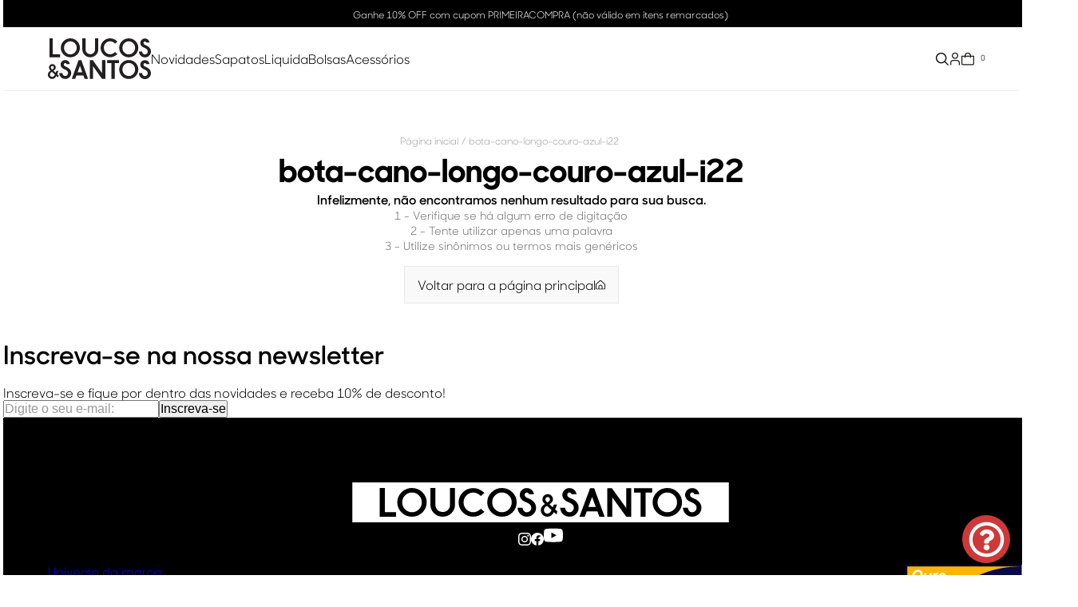

--- FILE ---
content_type: text/html; charset=utf-8
request_url: https://www.loucosesantos.com.br/bota-cano-longo-couro-azul-i22?idgrade=118088
body_size: 106679
content:

<!DOCTYPE html>
  <html lang="pt-BR">
  <head>
    <meta name="viewport" content="width=device-width, initial-scale=1">
    <meta name="generator" content="vtex.render-server@8.179.0">
    <meta charset='utf-8'>
    

    

<link rel="stylesheet" type="text/css" href="https://loucossantos.vtexassets.com/_v/public/vtex.styles-graphql/v1/style/d008f582455f570775354b8673611e91.common.min.css?hash=9cbb886c11528dd6ea1c5eb418fbe1b3f37bde54&v=1&workspace=master"  id="style_link_common" class="style_link" crossorigin />
<link rel="stylesheet" type="text/css" href="https://loucossantos.vtexassets.com/_v/public/vtex.styles-graphql/v1/style/d008f582455f570775354b8673611e91.small.min.css?hash=9cbb886c11528dd6ea1c5eb418fbe1b3f37bde54&v=1&workspace=master" media="screen and (min-width: 20em)" id="style_link_small" class="style_link" crossorigin />
<link rel="stylesheet" type="text/css" href="https://loucossantos.vtexassets.com/_v/public/vtex.styles-graphql/v1/style/d008f582455f570775354b8673611e91.notsmall.min.css?hash=9cbb886c11528dd6ea1c5eb418fbe1b3f37bde54&v=1&workspace=master" media="screen and (min-width: 40em)" id="style_link_notsmall" class="style_link" crossorigin />
<link rel="stylesheet" type="text/css" href="https://loucossantos.vtexassets.com/_v/public/vtex.styles-graphql/v1/style/d008f582455f570775354b8673611e91.large.min.css?hash=9cbb886c11528dd6ea1c5eb418fbe1b3f37bde54&v=1&workspace=master" media="screen and (min-width: 64em)" id="style_link_large" class="style_link" crossorigin />
<link rel="stylesheet" type="text/css" href="https://loucossantos.vtexassets.com/_v/public/vtex.styles-graphql/v1/style/d008f582455f570775354b8673611e91.xlarge.min.css?hash=9cbb886c11528dd6ea1c5eb418fbe1b3f37bde54&v=1&workspace=master" media="screen and (min-width: 80em)" id="style_link_xlarge" class="style_link" crossorigin />
<link rel="stylesheet" type="text/css" href="https://loucossantos.vtexassets.com/_v/public/vtex.styles-graphql/v1/fonts/2acd7bd190dc0a0885b94620951ef8df86440206?v=1&workspace=master"  id="fonts_link"  crossorigin />
<link rel="preload" type="text/css" href="https://loucossantos.vtexassets.com/_v/public/assets/v1/npm/animate.css@3.7.0/animate.min.css?workspace=master"    crossorigin  as="style" onload="this.onload=null;this.rel='stylesheet'" />
<noscript><link rel="stylesheet" type="text/css" href="https://loucossantos.vtexassets.com/_v/public/assets/v1/npm/animate.css@3.7.0/animate.min.css?workspace=master"    crossorigin /></noscript>
<link rel="stylesheet" type="text/css" href="https://loucossantos.vtexassets.com/_v/public/assets/v1/published/vtex.render-runtime@8.136.1/public/react/common.min.css?workspace=master"    crossorigin />
<link rel="stylesheet" type="text/css" href="https://loucossantos.vtexassets.com/_v/public/assets/v1/published/vtex.store-components@3.178.5/public/react/Container.min.css?workspace=master"    crossorigin />
<link rel="stylesheet" type="text/css" href="https://loucossantos.vtexassets.com/_v/public/assets/v1/published/vtex.styleguide@9.146.16/public/react/0.min.css?workspace=master"    crossorigin />
<link rel="stylesheet" type="text/css" href="https://loucossantos.vtexassets.com/_v/public/assets/v1/published/vtex.styleguide@9.146.16/public/react/Spinner.min.css?workspace=master"    crossorigin />
<link rel="stylesheet" type="text/css" href="https://loucossantos.vtexassets.com/_v/public/assets/v1/published/vtex.search-result@3.143.1/public/react/1.min.css?workspace=master"    crossorigin />
<link rel="stylesheet" type="text/css" href="https://loucossantos.vtexassets.com/_v/public/assets/v1/published/vtex.admin-pages@4.59.0/public/react/HighlightOverlay.min.css?workspace=master"    crossorigin />
<link rel="stylesheet" type="text/css" href="https://loucossantos.vtexassets.com/_v/public/assets/v1/published/vtex.search-result@3.143.1/public/react/NotFoundLayout.min.css?workspace=master"    crossorigin />
<link rel="stylesheet" type="text/css" href="https://loucossantos.vtexassets.com/_v/public/assets/v1/published/loucossantos.loucossantos@1.0.51/public/react/4.min.css?workspace=master"    crossorigin />
<link rel="stylesheet" type="text/css" href="https://loucossantos.vtexassets.com/_v/public/assets/v1/published/vtex.flex-layout@0.21.5/public/react/0.min.css?workspace=master"    crossorigin />
<link rel="stylesheet" type="text/css" href="https://loucossantos.vtexassets.com/_v/public/assets/v1/published/vtex.store-components@3.178.5/public/react/BackToTopButton.min.css?workspace=master"    crossorigin />
<link rel="stylesheet" type="text/css" href="https://loucossantos.vtexassets.com/_v/public/assets/v1/published/vtex.search-result@3.143.1/public/react/11.min.css?workspace=master"    crossorigin />
<link rel="stylesheet" type="text/css" href="https://loucossantos.vtexassets.com/_v/public/assets/v1/published/vtex.rich-text@0.16.1/public/react/index.min.css?workspace=master"    crossorigin />
<link rel="stylesheet" type="text/css" href="https://loucossantos.vtexassets.com/_v/public/assets/v1/published/loucossantos.loucossantos@1.0.51/public/react/SliderHeader.min.css?workspace=master"    crossorigin />
<link rel="stylesheet" type="text/css" href="https://loucossantos.vtexassets.com/_v/public/assets/v1/published/vtex.search-result@3.143.1/public/react/12.min.css?workspace=master"    crossorigin />
<link rel="stylesheet" type="text/css" href="https://loucossantos.vtexassets.com/_v/public/assets/v1/published/vtex.store-components@3.178.5/public/react/Logo.min.css?workspace=master"    crossorigin />
<link rel="stylesheet" type="text/css" href="https://loucossantos.vtexassets.com/_v/public/assets/v1/published/loucossantos.loucossantos@1.0.51/public/react/MenuDesk.min.css?workspace=master"    crossorigin />
<link rel="stylesheet" type="text/css" href="https://loucossantos.vtexassets.com/_v/public/assets/v1/published/loucossantos.loucossantos@1.0.51/public/react/SearchInput.min.css?workspace=master"    crossorigin />
<link rel="stylesheet" type="text/css" href="https://loucossantos.vtexassets.com/_v/public/assets/v1/published/vtex.minicart@2.68.0/public/react/Minicart.min.css?workspace=master"    crossorigin />
<link rel="stylesheet" type="text/css" href="https://loucossantos.vtexassets.com/_v/public/assets/v1/published/vtex.search-result@3.143.1/public/react/OrderByFlexible.min.css?workspace=master"    crossorigin />
<link rel="stylesheet" type="text/css" href="https://loucossantos.vtexassets.com/_v/public/assets/v1/published/vtex.styleguide@9.146.16/public/react/1.min.css?workspace=master"    crossorigin />
<link rel="stylesheet" type="text/css" href="https://loucossantos.vtexassets.com/_v/public/assets/v1/published/vtex.shipping-option-components@1.11.0/public/react/3.min.css?workspace=master"    crossorigin />
<link rel="stylesheet" type="text/css" href="https://loucossantos.vtexassets.com/_v/public/assets/v1/published/vtex.search-result@3.143.1/public/react/9.min.css?workspace=master"    crossorigin />
<link rel="stylesheet" type="text/css" href="https://loucossantos.vtexassets.com/_v/public/assets/v1/published/vtex.store-components@3.178.5/public/react/4.min.css?workspace=master"    crossorigin />
<link rel="stylesheet" type="text/css" href="https://loucossantos.vtexassets.com/_v/public/assets/v1/published/vtex.store-components@3.178.5/public/react/SearchBar.min.css?workspace=master"    crossorigin />
<link rel="stylesheet" type="text/css" href="https://loucossantos.vtexassets.com/_v/public/assets/v1/published/vtex.search@2.18.8/public/react/Autocomplete.min.css?workspace=master"    crossorigin />
<link rel="stylesheet" type="text/css" href="https://loucossantos.vtexassets.com/_v/public/assets/v1/published/vtex.styleguide@9.146.16/public/react/Tooltip.min.css?workspace=master"    crossorigin />
<link rel="stylesheet" type="text/css" href="https://loucossantos.vtexassets.com/_v/public/assets/v1/published/vtex.store-components@3.178.5/public/react/3.min.css?workspace=master"    crossorigin />
<link rel="stylesheet" type="text/css" href="https://loucossantos.vtexassets.com/_v/public/assets/v1/published/vtex.store-components@3.178.5/public/react/DiscountBadge.min.css?workspace=master"    crossorigin />
<link rel="stylesheet" type="text/css" href="https://loucossantos.vtexassets.com/_v/public/assets/v1/published/vtex.styleguide@9.146.16/public/react/NumericStepper.min.css?workspace=master"    crossorigin />
<link rel="stylesheet" type="text/css" href="https://loucossantos.vtexassets.com/_v/public/assets/v1/published/vtex.product-summary@2.91.1/public/react/ProductSummaryLegacy.min.css?workspace=master"    crossorigin />
<link rel="stylesheet" type="text/css" href="https://loucossantos.vtexassets.com/_v/public/assets/v1/published/vtex.product-summary@2.91.1/public/react/ProductSummaryImage.min.css?workspace=master"    crossorigin />
<link rel="stylesheet" type="text/css" href="https://loucossantos.vtexassets.com/_v/public/assets/v1/published/vtex.wish-list@1.18.2/public/react/AddProductBtn.min.css?workspace=master"    crossorigin />
<link rel="stylesheet" type="text/css" href="https://loucossantos.vtexassets.com/_v/public/assets/v1/published/loucossantos.loucossantos@1.0.51/public/react/CustomPercent.min.css?workspace=master"    crossorigin />
<link rel="stylesheet" type="text/css" href="https://loucossantos.vtexassets.com/_v/public/assets/v1/published/loucossantos.loucossantos@1.0.51/public/react/SimilarColors.min.css?workspace=master"    crossorigin />
<link rel="stylesheet" type="text/css" href="https://loucossantos.vtexassets.com/_v/public/assets/v1/published/vtex.modal-layout@0.14.2/public/react/0.min.css?workspace=master"    crossorigin />
<link rel="stylesheet" type="text/css" href="https://loucossantos.vtexassets.com/_v/public/assets/v1/published/vtex.modal-layout@0.14.2/public/react/ModalHeader.min.css?workspace=master"    crossorigin />
<link rel="stylesheet" type="text/css" href="https://loucossantos.vtexassets.com/_v/public/assets/v1/published/vtex.modal-layout@0.14.2/public/react/ModalContent.min.css?workspace=master"    crossorigin />
<link rel="stylesheet" type="text/css" href="https://loucossantos.vtexassets.com/_v/public/assets/v1/published/loucossantos.loucossantos@1.0.51/public/react/ModalSliderProductImage.min.css?workspace=master"    crossorigin />
<link rel="stylesheet" type="text/css" href="https://loucossantos.vtexassets.com/_v/public/assets/v1/published/loucossantos.loucossantos@1.0.51/public/react/ProductSelector.min.css?workspace=master"    crossorigin />
<link rel="stylesheet" type="text/css" href="https://loucossantos.vtexassets.com/_v/public/assets/v1/published/vtex.product-identifier@0.5.0/public/react/ProductIdentifierProduct.min.css?workspace=master"    crossorigin />
<link rel="stylesheet" type="text/css" href="https://loucossantos.vtexassets.com/_v/public/assets/v1/published/vtex.styleguide@9.146.16/public/react/15.min.css?workspace=master"    crossorigin />
<link rel="stylesheet" type="text/css" href="https://loucossantos.vtexassets.com/_v/public/assets/v1/published/vtex.store-components@3.178.5/public/react/SKUSelector.min.css?workspace=master"    crossorigin />
<link rel="stylesheet" type="text/css" href="https://loucossantos.vtexassets.com/_v/public/assets/v1/published/loucossantos.loucossantos@1.0.51/public/react/GuiaDeTamanhos.min.css?workspace=master"    crossorigin />
<link rel="stylesheet" type="text/css" href="https://loucossantos.vtexassets.com/_v/public/assets/v1/published/loucossantos.loucossantos@1.0.51/public/react/Pix.min.css?workspace=master"    crossorigin />
<link rel="stylesheet" type="text/css" href="https://loucossantos.vtexassets.com/_v/public/assets/v1/published/loucossantos.loucossantos@1.0.51/public/react/VerParcelas.min.css?workspace=master"    crossorigin />
<noscript id="styles_overrides"></noscript>

<link rel="stylesheet" type="text/css" href="https://loucossantos.vtexassets.com/_v/public/vtex.styles-graphql/v1/overrides/vtex.product-list@0.37.5$overrides.css?v=1&workspace=master"  id="override_link_0" class="override_link" crossorigin />
<link rel="stylesheet" type="text/css" href="https://loucossantos.vtexassets.com/_v/public/vtex.styles-graphql/v1/overrides/vtex.minicart@2.68.0$overrides.css?v=1&workspace=master"  id="override_link_1" class="override_link" crossorigin />
<link rel="stylesheet" type="text/css" href="https://loucossantos.vtexassets.com/_v/public/vtex.styles-graphql/v1/overrides/loucossantos.loucossantos@1.0.51$overrides.css?v=1&workspace=master"  id="override_link_2" class="override_link" crossorigin />
<link rel="stylesheet" type="text/css" href="https://loucossantos.vtexassets.com/_v/public/vtex.styles-graphql/v1/overrides/loucossantos.loucossantos@1.0.51$fonts.css?v=1&workspace=master"  id="override_link_3" class="override_link" crossorigin />

    
    <!--pixel:start:vtex.google-tag-manager-->
<script >
  (function() {
    var gtmId = "GTM-T7RTNT5H";
    var sendGA4EventsValue = "true"
    var sendGA4Events = sendGA4EventsValue == 'true'

    window.__gtm__ = {
      sendGA4Events
    }
    
    if (!gtmId) {
      console.error('Warning: No Google Tag Manager ID is defined. Please configure it in the apps admin.');
    } else {
      window.dataLayer = window.dataLayer || [];
      window.dataLayer.push({ 'gtm.blacklist': [] });
      // GTM script snippet. Taken from: https://developers.google.com/tag-manager/quickstart
      (function(w,d,s,l,i){w[l]=w[l]||[];w[l].push({'gtm.start':
      new Date().getTime(),event:'gtm.js'});var f=d.getElementsByTagName(s)[0],
      j=d.createElement(s),dl=l!='dataLayer'?'&l='+l:'';j.async=true;j.src=
      'https://www.googletagmanager.com/gtm.js?id='+i+dl;f.parentNode.insertBefore(j,f);
      })(window,document,'script','dataLayer',gtmId)
    }
  })()
</script>

<!--pixel:end:vtex.google-tag-manager-->
<!--pixel:start:vtex.facebook-fbe-->
<script src="https://capi-automation.s3.us-east-2.amazonaws.com/public/client_js/capiParamBuilder/clientParamBuilder.bundle.js"></script>
<script >clientParamBuilder.processAndCollectParams(window.location.href)</script>
<script >
  !function (f, b, e, v, n, t, s) {
    if (f.fbq) return; n = f.fbq = function () {
      if (arguments[1] === "Purchase" && typeof arguments[3]?.eventID === "undefined" && arguments[2]?.content_type !== "product") return;
      if (arguments[1] === "AddToCart" && typeof arguments[3]?.eventID === "undefined" && arguments[2]?.content_type !== "product") return;
      if (arguments[1] === "PageView" && typeof arguments[3]?.eventID === "undefined") return;
      if (arguments[1] === "Search" && typeof arguments[3]?.eventID === "undefined") return;
      if (arguments[1] === "ViewContent" && typeof arguments[3]?.eventID === "undefined" && arguments[2]?.content_type !== "product") return;
      n.callMethod ?
      n.callMethod.apply(n, arguments) : n.queue.push(arguments)
    };
    if (!f._fbq) f._fbq = n; n.push = n; n.loaded = !0; n.version = '2.0';
    n.queue = []; t = b.createElement(e); t.async = !0;
    t.src = v; s = b.head.getElementsByTagName(e)[0];
    s.parentNode.insertBefore(t, s)
  }(window, document, 'script',
    'https://connect.facebook.net/en_US/fbevents.js');

  fbq.disablePushState = true;
  fbq.allowDuplicatePageViews = true;
  window.pixelId = "1416975201966693";
  window.fbPixelItemPrefix = "";
  window.fireEvents = window.pixelId !== "" && "true".toLowerCase() !== 'false';
  fbeConsentSetting = "false";
  if (fbeConsentSetting == 'true'){
        fbq('consent', 'revoke')
        document.cookie = "fbe_consent=false; SameSite=None; Secure"
        }
</script>
<!--pixel:end:vtex.facebook-fbe-->
<!--pixel:start:vtex.request-capture-->
<script >!function(e,t,c,n,r,a,i){a=e.vtexrca=e.vtexrca||function(){(a.q=a.q||[]).push(arguments)},a.l=+new Date,i=t.createElement(c),i.async=!0,i.src=n,r=t.getElementsByTagName(c)[0],r.parentNode.insertBefore(i,r)}(window,document,"script","https://io.vtex.com.br/rc/rc.js"),vtexrca("init")</script>
<script >!function(e,t,n,a,c,f,o){f=e.vtexaf=e.vtexaf||function(){(f.q=f.q||[]).push(arguments)},f.l=+new Date,o=t.createElement(n),o.async=!0,o.src=a,c=t.getElementsByTagName(n)[0],c.parentNode.insertBefore(o,c)}(window,document,"script","https://activity-flow.vtex.com/af/af.js")</script>

<!--pixel:end:vtex.request-capture-->
<!--pixel:start:vtex.google-search-console-->
<meta name="google-site-verification" content="okj8tMhOtzQM-4js71ipwRKbqB3yzTrWtxML2fJJ9ms" />

<!--pixel:end:vtex.google-search-console-->
<!--pixel:start:vtex.criteo-->
<script type="text/javascript"
  src="//static.criteo.net/js/ld/ld.js"
  async="true"></script>
<script >
  (function(window) {
    var criteo_id = "";
    if (criteo_id) {
      window.criteo_id = criteo_id;
    } else {
      console.error(
        "Warning: No Criteo ID is defined. Please configure it in the apps admin."
      );
    }
  })(window);
</script>

<!--pixel:end:vtex.criteo-->
<!--pixel:start:vtexbr.tiktok-tbp-->
<script >
    window.tiktokTbp = window.tiktokTbp || {}
    window.tiktokTbp.pixelCode = `D00MDJJC77U5QGNE2CNG`

    if (!!window.tiktokTbp.pixelCode) {
        window.tiktokTbp.enabled = true;

        !function (w, d, t) {
            w.TiktokAnalyticsObject = t; var ttq = w[t] = w[t] || []; ttq.methods = ["page", "track", "identify", "instances", "debug", "on", "off", "once", "ready", "alias", "group", "enableCookie", "disableCookie"], ttq.setAndDefer = function (t, e) { t[e] = function () { t.push([e].concat(Array.prototype.slice.call(arguments, 0))) } }; for (var i = 0; i < ttq.methods.length; i++)ttq.setAndDefer(ttq, ttq.methods[i]); ttq.instance = function (t) { for (var e = ttq._i[t] || [], n = 0; n < ttq.methods.length; n++)ttq.setAndDefer(e, ttq.methods[n]); return e }, ttq.load = function (e, n) { var i = "https://analytics.tiktok.com/i18n/pixel/events.js"; ttq._i = ttq._i || {}, ttq._i[e] = [], ttq._i[e]._u = i, ttq._t = ttq._t || {}, ttq._t[e] = +new Date, ttq._o = ttq._o || {}, ttq._o[e] = n || {},ttq._partner=ttq._partner||"VTEX"; var o = document.createElement("script"); o.type = "text/javascript", o.async = !0, o.src = i + "?sdkid=" + e + "&lib=" + t; var a = document.getElementsByTagName("script")[0]; a.parentNode.insertBefore(o, a) };
            ttq.load(window.tiktokTbp.pixelCode);
            ttq.page();
        }(window, document, 'ttq');
    }else{
        console.warn('TikTok Pixel (TBP) is disabled - no valid Pixel ID configured.')
    }
</script>
<!--pixel:end:vtexbr.tiktok-tbp-->


  <title data-react-helmet="true">bota-cano-longo-couro-azul-i22 - Sapatos, Bolsas, Acessórios em Couro e mais I Loucos &amp; Santos</title>
<meta data-react-helmet="true" name="viewport" content="width=device-width, initial-scale=1"/><meta data-react-helmet="true" name="description" content="Encontre Bolsas, Tênis, Scarpins, Sapatilhas e outros modelos de Sapatos em Couro na Loja Virtual da Loucos &amp; Santos. Entrega rápida para todo Brasil, parcelamento em até 10x sem juros."/><meta data-react-helmet="true" name="copyright" content="Sapatos, Bolsas, Acessórios em Couro e mais I Loucos &amp; Santos"/><meta data-react-helmet="true" name="author" content="Sapatos, Bolsas, Acessórios em Couro e mais I Loucos &amp; Santos"/><meta data-react-helmet="true" name="country" content="BRA"/><meta data-react-helmet="true" name="language" content="pt-BR"/><meta data-react-helmet="true" name="currency" content="BRL"/><meta data-react-helmet="true" name="storefront" content="store_framework"/><meta data-react-helmet="true" name="robots" content="noindex,follow"/><meta data-react-helmet="true" property="og:type" content="website"/><meta data-react-helmet="true" property="og:title" content="bota-cano-longo-couro-azul-i22 - Sapatos, Bolsas, Acessórios em Couro e mais I Loucos &amp; Santos"/><meta data-react-helmet="true" property="og:url" content="https://www.loucosesantos.com.br/bota-cano-longo-couro-azul-i22?map=ft"/><meta data-react-helmet="true" property="og:description" content=""/>
<script data-react-helmet="true" type="application/ld+json">{"@context":"https://schema.org","@type":"BreadcrumbList","itemListElement":[{"@type":"ListItem","position":1,"name":"bota-cano-longo-couro-azul-i22","item":"https://www.loucosesantos.com.br/bota-cano-longo-couro-azul-i22?map=ft"}]}</script>
  
  
  <link data-react-helmet="true" rel="icon" sizes="32x32" href="/arquivos/ls-favicon.ico"/><link data-react-helmet="true" rel="shortcut icon" href="/arquivos/ls-favicon.ico"/><link data-react-helmet="true" rel="apple-touch-icon" href="/arquivos/ls-apple-touch-icon.png"/><link data-react-helmet="true" rel="canonical" href="https://www.loucosesantos.com.br/bota-cano-longo-couro-azul-i22?map=ft"/>
</head>
<body class="bg-base">
  <div id="styles_iconpack" style="display:none"><svg class="dn" height="0" version="1.1" width="0" xmlns="http://www.w3.org/2000/svg"><defs><g id="bnd-logo"><path d="M14.8018 2H2.8541C1.92768 2 1.33445 2.93596 1.76795 3.71405L2.96368 5.86466H0.796482C0.659276 5.8647 0.524407 5.89841 0.404937 5.96253C0.285467 6.02665 0.185446 6.119 0.114562 6.23064C0.0436777 6.34228 0.0043325 6.46943 0.000337815 6.59976C-0.00365688 6.73009 0.0278339 6.8592 0.0917605 6.97457L3.93578 13.8888C4.00355 14.0104 4.10491 14.1121 4.22896 14.1831C4.35301 14.254 4.49507 14.2915 4.63987 14.2915C4.78466 14.2915 4.92672 14.254 5.05077 14.1831C5.17483 14.1121 5.27618 14.0104 5.34395 13.8888L6.38793 12.0211L7.69771 14.3775C8.15868 15.2063 9.40744 15.2078 9.87001 14.38L15.8585 3.67064C16.2818 2.91319 15.7043 2 14.8018 2ZM9.43491 6.57566L6.85274 11.1944C6.80761 11.2753 6.74016 11.3429 6.65762 11.3901C6.57508 11.4373 6.48058 11.4622 6.38426 11.4622C6.28794 11.4622 6.19344 11.4373 6.1109 11.3901C6.02836 11.3429 5.96091 11.2753 5.91578 11.1944L3.35853 6.59509C3.31587 6.51831 3.29482 6.43236 3.2974 6.34558C3.29998 6.25879 3.3261 6.17411 3.37325 6.09974C3.4204 6.02538 3.48696 5.96385 3.56649 5.92112C3.64601 5.87839 3.73581 5.85591 3.82717 5.85585H8.97937C9.06831 5.85591 9.15572 5.87782 9.23312 5.91945C9.31052 5.96108 9.37529 6.02102 9.42113 6.09345C9.46697 6.16588 9.49232 6.24834 9.49474 6.33283C9.49716 6.41732 9.47655 6.50097 9.43491 6.57566Z" fill="currentColor"/><path d="M14.8018 2H2.8541C1.92768 2 1.33445 2.93596 1.76795 3.71405L2.96368 5.86466H0.796482C0.659276 5.8647 0.524407 5.89841 0.404937 5.96253C0.285467 6.02665 0.185446 6.119 0.114562 6.23064C0.0436777 6.34228 0.0043325 6.46943 0.000337815 6.59976C-0.00365688 6.73009 0.0278339 6.8592 0.0917605 6.97457L3.93578 13.8888C4.00355 14.0104 4.10491 14.1121 4.22896 14.1831C4.35301 14.254 4.49507 14.2915 4.63987 14.2915C4.78466 14.2915 4.92672 14.254 5.05077 14.1831C5.17483 14.1121 5.27618 14.0104 5.34395 13.8888L6.38793 12.0211L7.69771 14.3775C8.15868 15.2063 9.40744 15.2078 9.87001 14.38L15.8585 3.67064C16.2818 2.91319 15.7043 2 14.8018 2ZM9.43491 6.57566L6.85274 11.1944C6.80761 11.2753 6.74016 11.3429 6.65762 11.3901C6.57508 11.4373 6.48058 11.4622 6.38426 11.4622C6.28794 11.4622 6.19344 11.4373 6.1109 11.3901C6.02836 11.3429 5.96091 11.2753 5.91578 11.1944L3.35853 6.59509C3.31587 6.51831 3.29482 6.43236 3.2974 6.34558C3.29998 6.25879 3.3261 6.17411 3.37325 6.09974C3.4204 6.02538 3.48696 5.96385 3.56649 5.92112C3.64601 5.87839 3.73581 5.85591 3.82717 5.85585H8.97937C9.06831 5.85591 9.15572 5.87782 9.23312 5.91945C9.31052 5.96108 9.37529 6.02102 9.42113 6.09345C9.46697 6.16588 9.49232 6.24834 9.49474 6.33283C9.49716 6.41732 9.47655 6.50097 9.43491 6.57566Z" fill="currentColor"/></g><g id="hpa-arrow-from-bottom"><path d="M7.00001 3.4V12H9.00001V3.4L13 7.4L14.4 6L8.70001 0.3C8.30001 -0.1 7.70001 -0.1 7.30001 0.3L1.60001 6L3.00001 7.4L7.00001 3.4Z" fill="currentColor"/><path d="M15 14H1V16H15V14Z" fill="currentColor"/></g><g id="hpa-arrow-to-bottom"><path d="M8.00001 12C8.30001 12 8.50001 11.9 8.70001 11.7L14.4 6L13 4.6L9.00001 8.6V0H7.00001V8.6L3.00001 4.6L1.60001 6L7.30001 11.7C7.50001 11.9 7.70001 12 8.00001 12Z" fill="currentColor"/><path d="M15 14H1V16H15V14Z" fill="currentColor"/></g><g id="hpa-arrow-back"><path d="M5.5 15.5002C5.75781 15.5002 5.92969 15.4169 6.10156 15.2502L11 10.5002L9.79687 9.33356L6.35938 12.6669L6.35938 0H4.64063L4.64062 12.6669L1.20312 9.33356L0 10.5002L4.89844 15.2502C5.07031 15.4169 5.24219 15.5002 5.5 15.5002Z" transform="translate(16.0002) rotate(90)" fill="currentColor"/></g><g id="hpa-calendar"><path d="M5.66667 7.2H4.11111V8.8H5.66667V7.2ZM8.77778 7.2H7.22222V8.8H8.77778V7.2ZM11.8889 7.2H10.3333V8.8H11.8889V7.2ZM13.4444 1.6H12.6667V0H11.1111V1.6H4.88889V0H3.33333V1.6H2.55556C1.69222 1.6 1.00778 2.32 1.00778 3.2L1 14.4C1 15.28 1.69222 16 2.55556 16H13.4444C14.3 16 15 15.28 15 14.4V3.2C15 2.32 14.3 1.6 13.4444 1.6ZM13.4444 14.4H2.55556V5.6H13.4444V14.4Z" fill="currentColor"/></g><g id="hpa-cart"><path d="M15.0503 3.0002H4.92647C4.81221 3.00072 4.7012 2.96234 4.6118 2.89142C4.52239 2.8205 4.45996 2.72129 4.43483 2.6102L4.01342 0.800203C3.96651 0.570928 3.84041 0.365306 3.65708 0.219131C3.47375 0.0729566 3.24479 -0.00451449 3.01006 0.000203439H0.501677C0.368624 0.000203439 0.241021 0.0528819 0.146938 0.14665C0.0528551 0.240418 0 0.367595 0 0.500203L0 1.5002C0 1.63281 0.0528551 1.75999 0.146938 1.85376C0.241021 1.94753 0.368624 2.0002 0.501677 2.0002H1.80604C1.92077 1.9978 2.03274 2.03548 2.12253 2.10671C2.21232 2.17794 2.27429 2.27823 2.29768 2.3902L4.01342 10.2002C4.06032 10.4295 4.18642 10.6351 4.36975 10.7813C4.55308 10.9274 4.78204 11.0049 5.01677 11.0002H13.0436C13.2478 10.9891 13.4436 10.9161 13.605 10.791C13.7664 10.6659 13.8856 10.4947 13.9466 10.3002L15.9533 4.3002C15.9995 4.15468 16.0116 4.00057 15.9888 3.84965C15.9659 3.69874 15.9088 3.55504 15.8216 3.42956C15.7344 3.30408 15.6196 3.20015 15.4859 3.12573C15.3522 3.0513 15.2032 3.00837 15.0503 3.0002Z" fill="currentColor"/><path d="M5.02682 16.0002C6.13509 16.0002 7.03353 15.1048 7.03353 14.0002C7.03353 12.8956 6.13509 12.0002 5.02682 12.0002C3.91855 12.0002 3.02011 12.8956 3.02011 14.0002C3.02011 15.1048 3.91855 16.0002 5.02682 16.0002Z" fill="currentColor"/><path d="M13.0737 16.0002C14.182 16.0002 15.0804 15.1048 15.0804 14.0002C15.0804 12.8956 14.182 12.0002 13.0737 12.0002C11.9655 12.0002 11.067 12.8956 11.067 14.0002C11.067 15.1048 11.9655 16.0002 13.0737 16.0002Z" fill="currentColor"/></g><g id="hpa-delete"><path d="M7 7H5V13H7V7Z" fill="currentColor"/><path d="M11 7H9V13H11V7Z" fill="currentColor"/><path d="M12 1C12 0.4 11.6 0 11 0H5C4.4 0 4 0.4 4 1V3H0V5H1V15C1 15.6 1.4 16 2 16H14C14.6 16 15 15.6 15 15V5H16V3H12V1ZM6 2H10V3H6V2ZM13 5V14H3V5H13Z" fill="currentColor"/></g><g id="mpa-play"><path d="M3.5241 0.937906C2.85783 0.527894 2 1.00724 2 1.78956V14.2104C2 14.9928 2.85783 15.4721 3.5241 15.0621L13.6161 8.85166C14.2506 8.46117 14.2506 7.53883 13.6161 7.14834L3.5241 0.937906Z" fill="currentColor"/></g><g id="mpa-pause"><rect width="6" height="16" fill="currentColor"/><rect x="10" width="6" height="16" fill="currentColor"/></g><g id="sti-volume-on"><path d="M0 5.2634V10.7366H3.55556L8 15.2976V0.702394L3.55556 5.2634H0ZM12 8C12 6.3854 11.0933 4.99886 9.77778 4.32383V11.667C11.0933 11.0011 12 9.6146 12 8ZM9.77778 0V1.87913C12.3467 2.66363 14.2222 5.10832 14.2222 8C14.2222 10.8917 12.3467 13.3364 9.77778 14.1209V16C13.3422 15.1699 16 11.9042 16 8C16 4.09578 13.3422 0.830103 9.77778 0V0Z" fill="currentColor"/></g><g id="sti-volume-off"><path d="M12 8C12 6.42667 11.0933 5.07556 9.77778 4.41778V6.38222L11.9556 8.56C11.9822 8.38222 12 8.19556 12 8V8ZM14.2222 8C14.2222 8.83556 14.0444 9.61778 13.7422 10.3467L15.0844 11.6889C15.6711 10.5867 16 9.33333 16 8C16 4.19556 13.3422 1.01333 9.77778 0.204444V2.03556C12.3467 2.8 14.2222 5.18222 14.2222 8ZM1.12889 0L0 1.12889L4.20444 5.33333H0V10.6667H3.55556L8 15.1111V9.12889L11.7778 12.9067C11.1822 13.3689 10.5156 13.7333 9.77778 13.9556V15.7867C11.0044 15.5111 12.1156 14.9422 13.0578 14.1778L14.8711 16L16 14.8711L8 6.87111L1.12889 0ZM8 0.888889L6.14222 2.74667L8 4.60444V0.888889Z" fill="currentColor"/></g><g id="hpa-profile"><path d="M7.99 8C10.1964 8 11.985 6.20914 11.985 4C11.985 1.79086 10.1964 0 7.99 0C5.78362 0 3.995 1.79086 3.995 4C3.995 6.20914 5.78362 8 7.99 8Z" fill="currentColor"/><path d="M14.8215 11.38C15.1694 11.5401 15.4641 11.7969 15.6704 12.12C15.8791 12.442 15.9933 12.8162 16 13.2V15.49V16H15.4906H0.509363H0V15.49V13.2C0.000731876 12.8181 0.107964 12.4441 0.309613 12.12C0.515896 11.7969 0.810577 11.5401 1.15855 11.38C3.31243 10.4409 5.64096 9.97049 7.99001 9.99999C10.3391 9.97049 12.6676 10.4409 14.8215 11.38Z" fill="currentColor"/></g><g id="hpa-save"><path d="M11.7 0.3C11.5 0.1 11.3 0 11 0H10V3C10 3.6 9.6 4 9 4H4C3.4 4 3 3.6 3 3V0H1C0.4 0 0 0.4 0 1V15C0 15.6 0.4 16 1 16H15C15.6 16 16 15.6 16 15V5C16 4.7 15.9 4.5 15.7 4.3L11.7 0.3ZM13 14H3V11C3 10.4 3.4 10 4 10H12C12.6 10 13 10.4 13 11V14Z" fill="currentColor"/><path d="M9 0H7V3H9V0Z" fill="currentColor"/></g><g id="hpa-search"><path d="M15.707 13.293L13 10.586C13.63 9.536 14 8.311 14 7C14 3.14 10.859 0 7 0C3.141 0 0 3.14 0 7C0 10.86 3.141 14 7 14C8.312 14 9.536 13.631 10.586 13L13.293 15.707C13.488 15.902 13.744 16 14 16C14.256 16 14.512 15.902 14.707 15.707L15.707 14.707C16.098 14.316 16.098 13.684 15.707 13.293ZM7 12C4.239 12 2 9.761 2 7C2 4.239 4.239 2 7 2C9.761 2 12 4.239 12 7C12 9.761 9.761 12 7 12Z" fill="currentColor"/></g><g id="hpa-hamburguer-menu"><path fill="currentColor" d="M15,7H1C0.4,7,0,7.4,0,8s0.4,1,1,1h14c0.6,0,1-0.4,1-1S15.6,7,15,7z"/><path fill="currentColor" d="M15,1H1C0.4,1,0,1.4,0,2s0.4,1,1,1h14c0.6,0,1-0.4,1-1S15.6,1,15,1z"/><path fill="currentColor" d="M15,13H1c-0.6,0-1,0.4-1,1s0.4,1,1,1h14c0.6,0,1-0.4,1-1S15.6,13,15,13z"/></g><g id="hpa-location-marker"><path d="M19.9655 10.4828C19.9655 16.3448 10.4828 26 10.4828 26C10.4828 26 1 16.431 1 10.4828C1 4.44828 5.91379 1 10.4828 1C15.0517 1 19.9655 4.53448 19.9655 10.4828Z" stroke="currentColor" stroke-width="2" stroke-miterlimit="10" stroke-linecap="round" stroke-linejoin="round"/><path d="M10.4827 13.069C11.911 13.069 13.0689 11.9111 13.0689 10.4828C13.0689 9.05443 11.911 7.89655 10.4827 7.89655C9.05437 7.89655 7.89648 9.05443 7.89648 10.4828C7.89648 11.9111 9.05437 13.069 10.4827 13.069Z" stroke="currentColor" stroke-width="2" stroke-miterlimit="10" stroke-linecap="round" stroke-linejoin="round"/></g><g id="hpa-telemarketing"><path d="M14 10V7C14 3.68629 11.3137 1 8 1V1C4.68629 1 2 3.68629 2 7V10" stroke="currentColor" stroke-width="1.5"/><path d="M14 10V10C14 12.2091 12.2091 14 10 14H8" stroke="currentColor" stroke-width="1.5"/><rect y="7" width="3" height="5" rx="1" fill="currentColor"/><rect x="11" y="12" width="4" height="5" rx="2" transform="rotate(90 11 12)" fill="currentColor"/><rect x="13" y="7" width="3" height="5" rx="1" fill="currentColor"/></g><g id="mpa-globe"><path d="M8,0C3.6,0,0,3.6,0,8s3.6,8,8,8s8-3.6,8-8S12.4,0,8,0z M13.9,7H12c-0.1-1.5-0.4-2.9-0.8-4.1 C12.6,3.8,13.6,5.3,13.9,7z M8,14c-0.6,0-1.8-1.9-2-5H10C9.8,12.1,8.6,14,8,14z M6,7c0.2-3.1,1.3-5,2-5s1.8,1.9,2,5H6z M4.9,2.9 C4.4,4.1,4.1,5.5,4,7H2.1C2.4,5.3,3.4,3.8,4.9,2.9z M2.1,9H4c0.1,1.5,0.4,2.9,0.8,4.1C3.4,12.2,2.4,10.7,2.1,9z M11.1,13.1 c0.5-1.2,0.7-2.6,0.8-4.1h1.9C13.6,10.7,12.6,12.2,11.1,13.1z" fill="currentColor"/></g><g id="mpa-filter-settings"><path d="M4 5V1" stroke="#4F4F4F" stroke-miterlimit="10" stroke-linecap="round" stroke-linejoin="round"/><path d="M4 16V14" stroke="#4F4F4F" stroke-miterlimit="10" stroke-linecap="round" stroke-linejoin="round"/><path d="M13 12V16" stroke="#4F4F4F" stroke-miterlimit="10" stroke-linecap="round" stroke-linejoin="round"/><path d="M13 1V3" stroke="#4F4F4F" stroke-miterlimit="10" stroke-linecap="round" stroke-linejoin="round"/><path d="M4 14C5.65685 14 7 12.6569 7 11C7 9.34315 5.65685 8 4 8C2.34315 8 1 9.34315 1 11C1 12.6569 2.34315 14 4 14Z" stroke="#4F4F4F" stroke-miterlimit="10" stroke-linecap="round" stroke-linejoin="round"/><path d="M13 9C14.6569 9 16 7.65685 16 6C16 4.34315 14.6569 3 13 3C11.3431 3 10 4.34315 10 6C10 7.65685 11.3431 9 13 9Z" stroke="#4F4F4F" stroke-miterlimit="10" stroke-linecap="round" stroke-linejoin="round"/></g><g id="mpa-single-item"><path d="M10.2857 0H1.71429C0.685714 0 0 0.685714 0 1.71429V10.2857C0 11.3143 0.685714 12 1.71429 12H10.2857C11.3143 12 12 11.3143 12 10.2857V1.71429C12 0.685714 11.3143 0 10.2857 0Z" fill="currentColor"/><rect y="14" width="12" height="2" rx="1" fill="currentColor"/></g><g id="mpa-gallery"><path d="M6 0H1C0.4 0 0 0.4 0 1V6C0 6.6 0.4 7 1 7H6C6.6 7 7 6.6 7 6V1C7 0.4 6.6 0 6 0Z" fill="currentColor"/><path d="M15 0H10C9.4 0 9 0.4 9 1V6C9 6.6 9.4 7 10 7H15C15.6 7 16 6.6 16 6V1C16 0.4 15.6 0 15 0Z" fill="currentColor"/><path d="M6 9H1C0.4 9 0 9.4 0 10V15C0 15.6 0.4 16 1 16H6C6.6 16 7 15.6 7 15V10C7 9.4 6.6 9 6 9Z" fill="currentColor"/><path d="M15 9H10C9.4 9 9 9.4 9 10V15C9 15.6 9.4 16 10 16H15C15.6 16 16 15.6 16 15V10C16 9.4 15.6 9 15 9Z" fill="currentColor"/></g><g id="mpa-list-items"><path d="M6 0H1C0.4 0 0 0.4 0 1V6C0 6.6 0.4 7 1 7H6C6.6 7 7 6.6 7 6V1C7 0.4 6.6 0 6 0Z" fill="currentColor"/><rect x="9" width="7" height="3" rx="1" fill="currentColor"/><rect x="9" y="4" width="4" height="3" rx="1" fill="currentColor"/><rect x="9" y="9" width="7" height="3" rx="1" fill="currentColor"/><rect x="9" y="13" width="4" height="3" rx="1" fill="currentColor"/><path d="M6 9H1C0.4 9 0 9.4 0 10V15C0 15.6 0.4 16 1 16H6C6.6 16 7 15.6 7 15V10C7 9.4 6.6 9 6 9Z" fill="currentColor"/></g><g id="mpa-heart"><path d="M14.682 2.31811C14.2647 1.89959 13.7687 1.56769 13.2226 1.3415C12.6765 1.11531 12.0911 0.99929 11.5 1.00011C10.8245 0.995238 10.157 1.14681 9.54975 1.44295C8.94255 1.73909 8.41213 2.17178 8.00004 2.70711C7.58764 2.17212 7.05716 1.73969 6.45002 1.44358C5.84289 1.14747 5.17552 0.995697 4.50004 1.00011C3.61002 1.00011 2.73998 1.26402 1.99995 1.75849C1.25993 2.25295 0.683144 2.95576 0.342546 3.77803C0.00194874 4.60031 -0.0871663 5.50511 0.0864704 6.37803C0.260107 7.25095 0.688697 8.05278 1.31804 8.68211L8.00004 15.0001L14.682 8.68211C15.0999 8.26425 15.4314 7.76817 15.6575 7.2222C15.8837 6.67623 16.0001 6.09107 16.0001 5.50011C16.0001 4.90916 15.8837 4.32399 15.6575 3.77803C15.4314 3.23206 15.0999 2.73598 14.682 2.31811V2.31811ZM13.282 7.25111L8.00004 12.2471L2.71504 7.24711C2.37145 6.8954 2.1392 6.45018 2.04734 5.96715C1.95549 5.48412 2.00811 4.98473 2.19862 4.53145C2.38913 4.07817 2.70908 3.69113 3.11843 3.41876C3.52778 3.14638 4.00835 3.00076 4.50004 3.00011C5.93704 3.00011 6.81204 3.68111 8.00004 5.62511C9.18704 3.68111 10.062 3.00011 11.5 3.00011C11.9925 2.99999 12.4741 3.14534 12.8843 3.41791C13.2945 3.69048 13.615 4.07814 13.8057 4.53223C13.9964 4.98632 14.0487 5.48661 13.956 5.97031C13.8634 6.45402 13.63 6.89959 13.285 7.25111H13.282Z" fill="currentColor"/></g><g id="mpa-clone--outline"><path d="M5.20004 5.2L5.20004 3C5.20004 1.89543 6.09547 0.999997 7.20004 0.999997H13C14.1046 0.999997 15 1.89543 15 3V8.80001C15 9.90457 14.1046 10.8 13 10.8H10.8" stroke="currentColor" stroke-width="2" stroke-miterlimit="10" stroke-linecap="square"/><path d="M1 7.19999L1 13C1 14.1046 1.89543 15 3 15H8.79997C9.90454 15 10.8 14.1046 10.8 13V7.19999C10.8 6.09542 9.90454 5.19999 8.79997 5.19999H3C1.89543 5.19999 1 6.09542 1 7.19999Z" stroke="currentColor" stroke-width="2" stroke-miterlimit="10" stroke-linecap="square"/></g><g id="mpa-clone--filled"><path d="M6.07501 4.925L6.07501 2.175C6.07501 1.62271 6.52273 1.175 7.07501 1.175H13.825C14.3773 1.175 14.825 1.62271 14.825 2.175V8.925C14.825 9.47729 14.3773 9.925 13.825 9.925H11.075" fill="currentColor"/><path d="M6.07501 4.925L6.07501 2.175C6.07501 1.62271 6.52273 1.175 7.07501 1.175H13.825C14.3773 1.175 14.825 1.62271 14.825 2.175V8.925C14.825 9.47729 14.3773 9.925 13.825 9.925H11.075" stroke="currentColor" stroke-width="2" stroke-miterlimit="10" stroke-linecap="square"/><path d="M1 6.49999L1 13C1 14.1046 1.89543 15 3 15H9.49997C10.6045 15 11.5 14.1046 11.5 13V6.49999C11.5 5.39542 10.6045 4.49999 9.49997 4.49999H3C1.89543 4.49999 1 5.39542 1 6.49999Z" fill="currentColor" stroke="white" stroke-width="2" stroke-miterlimit="10" stroke-linecap="square"/></g><g id="mpa-edit--outline"><path d="M11.7 0.3C11.3 -0.1 10.7 -0.1 10.3 0.3L0.3 10.3C0.1 10.5 0 10.7 0 11V15C0 15.6 0.4 16 1 16H5C5.3 16 5.5 15.9 5.7 15.7L15.7 5.7C16.1 5.3 16.1 4.7 15.7 4.3L11.7 0.3ZM4.6 14H2V11.4L8 5.4L10.6 8L4.6 14ZM12 6.6L9.4 4L11 2.4L13.6 5L12 6.6Z" fill="currentColor"/></g><g id="mpa-bookmark--filled"><path d="M3.33333 0C2.05 0 1 0.9 1 2V16L8 13L15 16V2C15 0.9 13.95 0 12.6667 0H3.33333Z" fill="currentColor"/></g><g id="mpa-bookmark--outline"><path d="M13 2V13.3L8 11.9L3 13.3V2H13ZM13 0H3C1.9 0 1 0.9 1 2V16L8 14L15 16V2C15 0.9 14.1 0 13 0Z" fill="currentColor"/></g><g id="mpa-edit--filled"><path d="M8.1 3.5L0.3 11.3C0.1 11.5 0 11.7 0 12V15C0 15.6 0.4 16 1 16H4C4.3 16 4.5 15.9 4.7 15.7L12.5 7.9L8.1 3.5Z" fill="currentColor"/><path d="M15.7 3.3L12.7 0.3C12.3 -0.1 11.7 -0.1 11.3 0.3L9.5 2.1L13.9 6.5L15.7 4.7C16.1 4.3 16.1 3.7 15.7 3.3Z" fill="currentColor"/></g><g id="mpa-external-link--line"><path d="M14.3505 0H2.80412V3.29897H10.3918L0 13.6907L2.30928 16L12.701 5.60825V13.1959H16V1.64948C16 0.659794 15.3402 0 14.3505 0Z" fill="currentColor"/></g><g id="mpa-external-link--outline"><path d="M15 0H8V2H12.6L6.3 8.3L7.7 9.7L14 3.4V8H16V1C16 0.4 15.6 0 15 0Z" fill="currentColor"/><path d="M14 16H1C0.4 16 0 15.6 0 15V2C0 1.4 0.4 1 1 1H5V3H2V14H13V11H15V15C15 15.6 14.6 16 14 16Z" fill="currentColor"/></g><g id="mpa-eyesight--outline--off"><path d="M14.5744 5.66925L13.1504 7.09325C13.4284 7.44025 13.6564 7.75725 13.8194 8.00025C13.0594 9.13025 10.9694 11.8203 8.25838 11.9852L6.44337 13.8003C6.93937 13.9243 7.45737 14.0002 8.00037 14.0002C12.7074 14.0002 15.7444 8.71625 15.8714 8.49225C16.0424 8.18825 16.0434 7.81625 15.8724 7.51225C15.8254 7.42725 15.3724 6.63125 14.5744 5.66925Z" fill="currentColor"/><path d="M0.293375 15.7072C0.488375 15.9022 0.744375 16.0002 1.00038 16.0002C1.25638 16.0002 1.51238 15.9022 1.70738 15.7072L15.7074 1.70725C16.0984 1.31625 16.0984 0.68425 15.7074 0.29325C15.3164 -0.09775 14.6844 -0.09775 14.2934 0.29325L11.5484 3.03825C10.5154 2.43125 9.33138 2.00025 8.00037 2.00025C3.24537 2.00025 0.251375 7.28925 0.126375 7.51425C-0.0426249 7.81725 -0.0416249 8.18625 0.128375 8.48925C0.198375 8.61425 1.17238 10.2913 2.82138 11.7653L0.292375 14.2942C-0.0976249 14.6842 -0.0976249 15.3162 0.293375 15.7072ZM2.18138 7.99925C2.95837 6.83525 5.14637 4.00025 8.00037 4.00025C8.74237 4.00025 9.43738 4.20125 10.0784 4.50825L8.51237 6.07425C8.34838 6.02925 8.17838 6.00025 8.00037 6.00025C6.89537 6.00025 6.00038 6.89525 6.00038 8.00025C6.00038 8.17825 6.02938 8.34825 6.07438 8.51225L4.24038 10.3462C3.28538 9.51025 2.55938 8.56225 2.18138 7.99925Z" fill="currentColor"/></g><g id="mpa-eyesight--filled--off"><path d="M14.6 5.60001L6.39999 13.8C6.89999 13.9 7.49999 14 7.99999 14C11.6 14 14.4 10.9 15.6 9.10001C16.1 8.40001 16.1 7.50001 15.6 6.80001C15.4 6.50001 15 6.10001 14.6 5.60001Z" fill="currentColor"/><path d="M14.3 0.3L11.6 3C10.5 2.4 9.3 2 8 2C4.4 2 1.6 5.1 0.4 6.9C-0.1 7.6 -0.1 8.5 0.4 9.1C0.9 9.9 1.8 10.9 2.8 11.8L0.3 14.3C-0.1 14.7 -0.1 15.3 0.3 15.7C0.5 15.9 0.7 16 1 16C1.3 16 1.5 15.9 1.7 15.7L15.7 1.7C16.1 1.3 16.1 0.7 15.7 0.3C15.3 -0.1 14.7 -0.1 14.3 0.3ZM5.3 9.3C5.1 8.9 5 8.5 5 8C5 6.3 6.3 5 8 5C8.5 5 8.9 5.1 9.3 5.3L5.3 9.3Z" fill="currentColor"/></g><g id="mpa-eyesight--outline--on"><path d="M8.00013 14C12.7071 14 15.7441 8.716 15.8711 8.492C16.0421 8.188 16.0431 7.816 15.8721 7.512C15.7461 7.287 12.7311 2 8.00013 2C3.24513 2 0.251127 7.289 0.126127 7.514C-0.0428725 7.817 -0.0418725 8.186 0.128127 8.489C0.254128 8.713 3.26913 14 8.00013 14ZM8.00013 4C10.8391 4 13.0361 6.835 13.8181 8C13.0341 9.166 10.8371 12 8.00013 12C5.15913 12 2.96213 9.162 2.18113 7.999C2.95813 6.835 5.14613 4 8.00013 4Z" fill="currentColor"/><path d="M8 11C9.65685 11 11 9.65685 11 8C11 6.34315 9.65685 5 8 5C6.34315 5 5 6.34315 5 8C5 9.65685 6.34315 11 8 11Z" fill="currentColor"/></g><g id="mpa-eyesight--filled--on"><path d="M7.975 14C11.575 14 14.375 10.9 15.575 9.1C16.075 8.4 16.075 7.5 15.575 6.8C14.375 5.1 11.575 2 7.975 2C4.375 2 1.575 5.1 0.375 6.9C-0.125 7.6 -0.125 8.5 0.375 9.1C1.575 10.9 4.375 14 7.975 14ZM7.975 5C9.675 5 10.975 6.3 10.975 8C10.975 9.7 9.675 11 7.975 11C6.275 11 4.975 9.7 4.975 8C4.975 6.3 6.275 5 7.975 5Z" fill="currentColor"/></g><g id="mpa-filter--outline"><path d="M15 3.16048C15 3.47872 14.8485 3.77795 14.5921 3.96637L9.96348 7.36697C9.70702 7.55539 9.55556 7.85462 9.55556 8.17285V13.0073C9.55556 13.4073 9.31716 13.7688 8.94947 13.9264L7.83836 14.4026C7.1785 14.6854 6.44444 14.2014 6.44444 13.4835V8.17285C6.44444 7.85462 6.29298 7.55539 6.03652 7.36697L1.40792 3.96637C1.15147 3.77795 1 3.47872 1 3.16048V2C1 1.44772 1.44772 1 2 1H14C14.5523 1 15 1.44772 15 2V3.16048Z" stroke="currentColor" stroke-width="2" stroke-miterlimit="10" stroke-linecap="square"/></g><g id="mpa-filter--filled"><path d="M15 0H1C0.4 0 0 0.4 0 1V3C0 3.3 0.1 3.6 0.4 3.8L6 8.5V15C6 15.4 6.2 15.8 6.6 15.9C6.7 16 6.9 16 7 16C7.3 16 7.5 15.9 7.7 15.7L9.7 13.7C9.9 13.5 10 13.3 10 13V8.5L15.6 3.8C15.9 3.6 16 3.3 16 3V1C16 0.4 15.6 0 15 0Z" fill="currentColor"/></g><g id="mpa-minus--line"><path d="M0 7.85715V8.14286C0 8.69515 0.447715 9.14286 1 9.14286H15C15.5523 9.14286 16 8.69515 16 8.14286V7.85715C16 7.30486 15.5523 6.85715 15 6.85715H1C0.447715 6.85715 0 7.30486 0 7.85715Z" fill="currentColor"/></g><g id="mpa-minus--outline"><circle cx="8" cy="8" r="7" stroke="currentColor" stroke-width="2"/><path d="M4 8.5V7.5C4 7.22386 4.22386 7 4.5 7H11.5C11.7761 7 12 7.22386 12 7.5V8.5C12 8.77614 11.7761 9 11.5 9H4.5C4.22386 9 4 8.77614 4 8.5Z" fill="currentColor"/></g><g id="mpa-minus--filled"><path fill-rule="evenodd" clip-rule="evenodd" d="M8 16C12.4183 16 16 12.4183 16 8C16 3.58172 12.4183 0 8 0C3.58172 0 0 3.58172 0 8C0 12.4183 3.58172 16 8 16ZM4.5 7C4.22386 7 4 7.22386 4 7.5V8.5C4 8.77614 4.22386 9 4.5 9H11.5C11.7761 9 12 8.77614 12 8.5V7.5C12 7.22386 11.7761 7 11.5 7L4.5 7Z" fill="currentColor"/></g><g id="mpa-plus--line"><path d="M16 8.14286C16 8.69514 15.5523 9.14286 15 9.14286H9.14286V15C9.14286 15.5523 8.69514 16 8.14286 16H7.85714C7.30486 16 6.85714 15.5523 6.85714 15V9.14286H1C0.447715 9.14286 0 8.69514 0 8.14286V7.85714C0 7.30486 0.447715 6.85714 1 6.85714H6.85714V1C6.85714 0.447715 7.30486 0 7.85714 0H8.14286C8.69514 0 9.14286 0.447715 9.14286 1V6.85714H15C15.5523 6.85714 16 7.30486 16 7.85714V8.14286Z" fill="currentColor"/></g><g id="mpa-plus--outline"><circle cx="8" cy="8" r="7" stroke="currentColor" stroke-width="2"/><path d="M4.5 7H7V4.5C7 4.22386 7.22386 4 7.5 4H8.5C8.77614 4 9 4.22386 9 4.5V7H11.5C11.7761 7 12 7.22386 12 7.5V8.5C12 8.77614 11.7761 9 11.5 9H9V11.5C9 11.7761 8.77614 12 8.5 12H7.5C7.22386 12 7 11.7761 7 11.5V9H4.5C4.22386 9 4 8.77614 4 8.5V7.5C4 7.22386 4.22386 7 4.5 7Z" fill="currentColor"/></g><g id="mpa-plus--filled"><path fill-rule="evenodd" d="M8 16C12.4183 16 16 12.4183 16 8C16 3.58172 12.4183 0 8 0C3.58172 0 0 3.58172 0 8C0 12.4183 3.58172 16 8 16ZM7 7H4.5C4.22386 7 4 7.22386 4 7.5V8.5C4 8.77614 4.22386 9 4.5 9H7V11.5C7 11.7761 7.22386 12 7.5 12H8.5C8.77614 12 9 11.7761 9 11.5V9H11.5C11.7761 9 12 8.77614 12 8.5V7.5C12 7.22386 11.7761 7 11.5 7H9V4.5C9 4.22386 8.77614 4 8.5 4L7.5 4C7.22386 4 7 4.22386 7 4.5V7Z" fill="currentColor"/></g><g id="mpa-remove"><path d="M19.586 0.428571C19.0141 -0.142857 18.1564 -0.142857 17.5845 0.428571L10.0074 8L2.43038 0.428571C1.85853 -0.142857 1.00074 -0.142857 0.42889 0.428571C-0.142964 1 -0.142964 1.85714 0.42889 2.42857L8.00595 10L0.42889 17.5714C-0.142964 18.1429 -0.142964 19 0.42889 19.5714C0.714817 19.8571 1.00074 20 1.42963 20C1.85853 20 2.14445 19.8571 2.43038 19.5714L10.0074 12L17.5845 19.5714C17.8704 19.8571 18.2993 20 18.5853 20C18.8712 20 19.3001 19.8571 19.586 19.5714C20.1578 19 20.1578 18.1429 19.586 17.5714L12.0089 10L19.586 2.42857C20.1578 1.85714 20.1578 1 19.586 0.428571Z" fill="currentColor"/></g><g id="mpa-swap"><path fill-rule="evenodd" clip-rule="evenodd" d="M5.53598 18.7459C7.09743 19.7676 8.92251 20.3199 10.7845 20.3199C16.1971 20.3199 20.6002 15.7623 20.6002 10.1599C20.6002 4.55758 16.1971 0 10.7845 0C5.63795 0 1.40399 4.12068 1.00032 9.34205C0.9655 9.79246 1.33505 10.1599 1.7868 10.1599C2.23856 10.1599 2.60076 9.79265 2.64256 9.34284C3.04095 5.05624 6.54048 1.69332 10.7845 1.69332C15.2948 1.69332 18.9643 5.49145 18.9643 10.1599C18.9643 14.8284 15.2948 18.6266 10.7845 18.6266C9.22645 18.6266 7.70006 18.1624 6.39587 17.3047L7.71056 17.0612C8.16986 16.9761 8.4777 16.534 8.39813 16.0737C8.31856 15.6134 7.88171 15.3093 7.42241 15.3943L4.25458 15.9811L4.24312 15.9833L4.22789 15.9859C3.7832 16.0683 3.48516 16.4963 3.5622 16.942L4.14767 20.3287C4.2247 20.7743 4.64765 21.0688 5.09234 20.9865C5.53704 20.9041 5.83508 20.4761 5.75804 20.0304L5.53598 18.7459Z" fill="currentColor"/></g><g id="mpa-arrows"><path d="M15.829 7.55346L13.829 5.33123C13.7707 5.26579 13.7 5.21249 13.6211 5.17438C13.5422 5.13627 13.4565 5.11411 13.369 5.10916C13.2814 5.1042 13.1938 5.11656 13.1111 5.14551C13.0283 5.17447 12.9521 5.21945 12.8868 5.2779C12.7567 5.39693 12.6783 5.5621 12.6683 5.73815C12.6584 5.9142 12.7176 6.08717 12.8335 6.22012L13.8735 7.37568H8.62012V2.12234L9.77568 3.16234C9.84101 3.22079 9.91722 3.26578 9.99996 3.29473C10.0827 3.32369 10.1703 3.33604 10.2578 3.33109C10.3454 3.32613 10.431 3.30397 10.51 3.26586C10.5889 3.22776 10.6596 3.17445 10.7179 3.10901C10.8337 2.97606 10.893 2.80309 10.883 2.62704C10.8731 2.45099 10.7947 2.28581 10.6646 2.16679L8.44234 0.166788C8.31925 0.0592572 8.16135 0 7.9979 0C7.83445 0 7.67655 0.0592572 7.55345 0.166788L5.33123 2.16679C5.19921 2.28466 5.11943 2.45015 5.10943 2.62685C5.09942 2.80355 5.16003 2.97699 5.2779 3.10901C5.39577 3.24103 5.56126 3.32082 5.73796 3.33082C5.91467 3.34082 6.0881 3.28022 6.22012 3.16234L7.37568 2.12234V7.37568H2.12234L3.16234 6.22012C3.27818 6.08717 3.33745 5.9142 3.32748 5.73815C3.31752 5.5621 3.23911 5.39693 3.10901 5.2779C3.04368 5.21945 2.96747 5.17447 2.88473 5.14551C2.80199 5.11656 2.71436 5.1042 2.62684 5.10916C2.53932 5.11411 2.45364 5.13627 2.3747 5.17438C2.29576 5.21249 2.22511 5.26579 2.16679 5.33123L0.166788 7.55346C0.0592572 7.67655 0 7.83445 0 7.9979C0 8.16135 0.0592572 8.31925 0.166788 8.44234L2.16679 10.6646C2.22511 10.73 2.29576 10.7833 2.3747 10.8214C2.45364 10.8595 2.53932 10.8817 2.62684 10.8866C2.71436 10.8916 2.80199 10.8792 2.88473 10.8503C2.96747 10.8213 3.04368 10.7763 3.10901 10.7179C3.23911 10.5989 3.31752 10.4337 3.32748 10.2576C3.33745 10.0816 3.27818 9.90862 3.16234 9.77568L2.12234 8.62012H7.37568V13.8735L6.22012 12.8335C6.0881 12.7156 5.91467 12.655 5.73796 12.665C5.56126 12.675 5.39577 12.7548 5.2779 12.8868C5.16003 13.0188 5.09942 13.1922 5.10943 13.3689C5.11943 13.5456 5.19921 13.7111 5.33123 13.829L7.55345 15.829C7.67568 15.9383 7.83391 15.9988 7.9979 15.9988C8.16188 15.9988 8.32012 15.9383 8.44234 15.829L10.6646 13.829C10.7299 13.7706 10.7832 13.7 10.8212 13.621C10.8593 13.5421 10.8814 13.4564 10.8864 13.3689C10.8913 13.2815 10.879 13.1938 10.8501 13.1111C10.8212 13.0284 10.7763 12.9522 10.7179 12.8868C10.6595 12.8214 10.5889 12.7682 10.5099 12.7301C10.431 12.6921 10.3453 12.6699 10.2578 12.665C10.1703 12.66 10.0827 12.6724 10 12.7013C9.91727 12.7302 9.84105 12.7751 9.77568 12.8335L8.62012 13.8735V8.62012H13.8735L12.8335 9.77568C12.7176 9.90862 12.6584 10.0816 12.6683 10.2576C12.6783 10.4337 12.7567 10.5989 12.8868 10.7179C12.9521 10.7763 13.0283 10.8213 13.1111 10.8503C13.1938 10.8792 13.2814 10.8916 13.369 10.8866C13.4565 10.8817 13.5422 10.8595 13.6211 10.8214C13.7 10.7833 13.7707 10.73 13.829 10.6646L15.829 8.44234C15.9365 8.31925 15.9958 8.16135 15.9958 7.9979C15.9958 7.83445 15.9365 7.67655 15.829 7.55346Z" fill="currentColor"/></g><g id="mpa-expand"><path d="M9.0001 2H12.6001L8.6001 6L10.0001 7.4L14.0001 3.4V7H16.0001V0H9.0001V2Z" fill="currentColor"/><path d="M6 8.6001L2 12.6001V9.0001H0V16.0001H7V14.0001H3.4L7.4 10.0001L6 8.6001Z" fill="currentColor"/></g><g id="mpa-bag"><path d="M14.0001 15.0002H2L3.20001 4.81819H12.8001L14.0001 15.0002Z" stroke="currentColor" stroke-width="1.5" stroke-miterlimit="10" stroke-linecap="square"/><path d="M6.12476 7.12512V3.72227C6.12476 2.22502 7.05289 1 8.18728 1C9.32167 1 10.2498 2.22502 10.2498 3.72227V7.12512" stroke="currentColor" stroke-width="1.5" stroke-miterlimit="10" stroke-linecap="square"/></g><g id="mpa-bars"><path fill-rule="evenodd" d="M0 12.7778C0 13.2687 0.397969 13.6667 0.888889 13.6667H15.1111C15.602 13.6667 16 13.2687 16 12.7778C16 12.2869 15.602 11.8889 15.1111 11.8889H0.888889C0.397969 11.8889 0 12.2869 0 12.7778ZM0 8.33333C0 8.82425 0.397969 9.22222 0.888889 9.22222H15.1111C15.602 9.22222 16 8.82425 16 8.33333C16 7.84241 15.602 7.44444 15.1111 7.44444H0.888889C0.397969 7.44444 0 7.84241 0 8.33333ZM0.888889 3C0.397969 3 0 3.39797 0 3.88889C0 4.37981 0.397969 4.77778 0.888889 4.77778H15.1111C15.602 4.77778 16 4.37981 16 3.88889C16 3.39797 15.602 3 15.1111 3H0.888889Z" fill="currentColor"/></g><g id="mpa-cog"><path d="M15.135 6.784C13.832 6.458 13.214 4.966 13.905 3.815C14.227 3.279 14.13 2.817 13.811 2.499L13.501 2.189C13.183 1.871 12.721 1.774 12.185 2.095C11.033 2.786 9.541 2.168 9.216 0.865C9.065 0.258 8.669 0 8.219 0H7.781C7.331 0 6.936 0.258 6.784 0.865C6.458 2.168 4.966 2.786 3.815 2.095C3.279 1.773 2.816 1.87 2.498 2.188L2.188 2.498C1.87 2.816 1.773 3.279 2.095 3.815C2.786 4.967 2.168 6.459 0.865 6.784C0.26 6.935 0 7.33 0 7.781V8.219C0 8.669 0.258 9.064 0.865 9.216C2.168 9.542 2.786 11.034 2.095 12.185C1.773 12.721 1.87 13.183 2.189 13.501L2.499 13.811C2.818 14.13 3.281 14.226 3.815 13.905C4.967 13.214 6.459 13.832 6.784 15.135C6.935 15.742 7.331 16 7.781 16H8.219C8.669 16 9.064 15.742 9.216 15.135C9.542 13.832 11.034 13.214 12.185 13.905C12.72 14.226 13.182 14.13 13.501 13.811L13.811 13.501C14.129 13.183 14.226 12.721 13.905 12.185C13.214 11.033 13.832 9.541 15.135 9.216C15.742 9.065 16 8.669 16 8.219V7.781C16 7.33 15.74 6.935 15.135 6.784ZM8 11C6.343 11 5 9.657 5 8C5 6.343 6.343 5 8 5C9.657 5 11 6.343 11 8C11 9.657 9.657 11 8 11Z" fill="currentColor"/></g><g id="mpa-columns"><path d="M1 4H15V15H1V4Z" stroke="currentColor" stroke-width="2"/><path d="M0 1C0 0.447715 0.447715 0 1 0H15C15.5523 0 16 0.447715 16 1V5H0V1Z" fill="currentColor"/><line x1="8.11108" y1="4.70586" x2="8.11108" y2="14.1176" stroke="currentColor" stroke-width="2"/></g><g id="mpa-credit-card"><path d="M13.7142 3.49469C13.8938 3.49469 14.1326 3.56604 14.2596 3.69305C14.3866 3.82006 14.487 3.99232 14.487 4.17194L14.5051 11.2408C14.5051 11.4204 14.4338 11.5927 14.3068 11.7197C14.1798 11.8467 14.0075 11.918 13.8279 11.918L2.30637 11.9181C2.12676 11.9181 1.95449 11.8467 1.82749 11.7197C1.70048 11.5927 1.62912 11.4205 1.62912 11.2408L1.58197 4.172C1.58197 3.99238 1.65333 3.82012 1.78033 3.69311C1.90734 3.56611 2.0796 3.49475 2.25922 3.49475L13.7142 3.49469ZM14.3177 2L1.75127 2.00006C1.30223 2.00006 0.871578 2.17845 0.554056 2.49597C0.236534 2.81349 0 3.24414 0 3.69319L0.0472208 11.8334C0.0472208 12.2825 0.225603 12.7131 0.543125 13.0306C0.860646 13.3482 1.2913 13.5266 1.74034 13.5266L14.3068 13.5265C14.7558 13.5265 15.1865 13.3481 15.504 13.0306C15.8215 12.7131 15.9999 12.2824 15.9999 11.8334L16.0108 3.69312C16.0108 3.24408 15.8325 2.81343 15.5149 2.4959C15.1974 2.17838 14.7668 2 14.3177 2ZM13.4139 5.18788C13.4139 5.00826 13.3426 4.836 13.2156 4.70899C13.0886 4.58198 12.9163 4.51063 12.7367 4.51063H10.2682C10.0885 4.51063 9.91629 4.58198 9.78928 4.70899C9.66227 4.836 9.59092 5.00826 9.59092 5.18788C9.59092 5.36749 9.66227 5.53975 9.78928 5.66676C9.91629 5.79377 10.0885 5.86512 10.2682 5.86512H12.7367C12.9163 5.86512 13.0886 5.79377 13.2156 5.66676C13.3426 5.53975 13.4139 5.36749 13.4139 5.18788ZM3.91809 9.58997C3.91899 9.53426 3.90879 9.47893 3.88809 9.42721C3.86739 9.37548 3.83661 9.32839 3.79753 9.28868C3.75845 9.24896 3.71185 9.21743 3.66046 9.1959C3.60907 9.17438 3.55391 9.1633 3.4982 9.16331H2.84384C2.78376 9.15569 2.72275 9.16095 2.66486 9.17874C2.60697 9.19653 2.55353 9.22644 2.5081 9.26648C2.46266 9.30652 2.42627 9.35578 2.40134 9.41097C2.37642 9.46616 2.36352 9.52603 2.36352 9.58659C2.36352 9.64715 2.37642 9.70701 2.40134 9.76221C2.42627 9.8174 2.46266 9.86665 2.5081 9.90669C2.55353 9.94673 2.60697 9.97664 2.66486 9.99443C2.72275 10.0122 2.78376 10.0175 2.84384 10.0099H3.4982C3.55334 10.0099 3.60794 9.99901 3.65888 9.9779C3.70983 9.9568 3.75611 9.92587 3.79511 9.88688C3.8341 9.84789 3.86503 9.8016 3.88613 9.75066C3.90723 9.69972 3.91809 9.64511 3.91809 9.58997ZM10.5806 9.58896C10.5815 9.53325 10.5713 9.47792 10.5506 9.42619C10.5299 9.37446 10.4991 9.32737 10.46 9.28766C10.4209 9.24795 10.3743 9.21641 10.3229 9.19489C10.2715 9.17336 10.2164 9.16228 10.1607 9.16229L9.39853 9.1661C9.33845 9.15848 9.27744 9.16374 9.21955 9.18153C9.16166 9.19932 9.10822 9.22923 9.06279 9.26927C9.01735 9.30931 8.98096 9.35857 8.95604 9.41376C8.93111 9.46895 8.91822 9.52882 8.91822 9.58938C8.91822 9.64994 8.93111 9.7098 8.95604 9.765C8.98096 9.82019 9.01735 9.86944 9.06279 9.90948C9.10822 9.94952 9.16166 9.97943 9.21955 9.99722C9.27744 10.015 9.33845 10.0203 9.39853 10.0127L10.1607 10.0088C10.272 10.0088 10.3788 9.96461 10.4576 9.88587C10.5363 9.80712 10.5806 9.70032 10.5806 9.58896ZM8.26409 9.59276C8.2641 9.48077 8.22008 9.37326 8.14152 9.29343C8.06296 9.21361 7.95617 9.16787 7.84419 9.1661L7.12468 9.16568C7.0646 9.15806 7.00359 9.16332 6.9457 9.18111C6.88781 9.1989 6.83437 9.22881 6.78894 9.26885C6.7435 9.30889 6.70711 9.35814 6.68218 9.41334C6.65726 9.46853 6.64436 9.5284 6.64436 9.58896C6.64436 9.64952 6.65726 9.70938 6.68218 9.76458C6.70711 9.81977 6.7435 9.86902 6.78894 9.90906C6.83437 9.9491 6.88781 9.97901 6.9457 9.9968C7.00359 10.0146 7.0646 10.0199 7.12468 10.0122L7.84419 10.0127C7.95555 10.0127 8.06236 9.96842 8.1411 9.88967C8.21985 9.81093 8.26409 9.70413 8.26409 9.59276ZM6.0303 9.59234C6.0303 9.47918 5.98534 9.37066 5.90533 9.29064C5.82531 9.21063 5.71679 9.16568 5.60363 9.16568L4.87065 9.16331C4.76761 9.17637 4.67287 9.22657 4.60419 9.30449C4.53552 9.38242 4.49763 9.48272 4.49763 9.58659C4.49763 9.69045 4.53552 9.79075 4.60419 9.86868C4.67287 9.94661 4.76761 9.99681 4.87065 10.0099L5.60363 10.0122C5.71562 10.0122 5.82313 9.96823 5.90296 9.88967C5.98278 9.81112 6.02852 9.70432 6.0303 9.59234Z" fill="currentColor"/></g><g id="mpa-elypsis"><circle cx="7.77778" cy="1.77778" r="1.77778" fill="currentColor"/><circle cx="7.77778" cy="8.00001" r="1.77778" fill="currentColor"/><circle cx="7.77778" cy="14.2222" r="1.77778" fill="currentColor"/></g><g id="mpa-exchange"><path d="M15.8173 5.29688L12.9284 8.39911C12.866 8.4664 12.7904 8.52009 12.7062 8.5568C12.6221 8.59351 12.5313 8.61245 12.4395 8.61244C12.2716 8.6116 12.11 8.54821 11.9862 8.43466C11.8635 8.30854 11.7948 8.13952 11.7948 7.96355C11.7948 7.78758 11.8635 7.61856 11.9862 7.49244L13.8351 5.50133H0.990643V4.17688H13.7995L11.9506 2.17688C11.8779 2.1157 11.8191 2.03967 11.7781 1.95389C11.7372 1.86811 11.715 1.77456 11.7132 1.67952C11.7114 1.58448 11.7299 1.49015 11.7675 1.40285C11.8051 1.31556 11.861 1.23731 11.9313 1.17337C12.0016 1.10943 12.0848 1.06127 12.1753 1.03212C12.2658 1.00297 12.3614 0.993506 12.4559 1.00436C12.5503 1.01522 12.6413 1.04614 12.7228 1.09506C12.8043 1.14398 12.8744 1.20976 12.9284 1.28799L15.8173 4.39911C15.931 4.52092 15.9943 4.68135 15.9943 4.848C15.9943 5.01464 15.931 5.17508 15.8173 5.29688ZM4.03953 9.288C4.11228 9.22681 4.1711 9.15078 4.21206 9.065C4.25301 8.97922 4.27515 8.88567 4.27698 8.79063C4.27881 8.69559 4.2603 8.60126 4.22268 8.51397C4.18507 8.42667 4.12922 8.34843 4.05888 8.28448C3.98855 8.22054 3.90535 8.17238 3.81488 8.14323C3.7244 8.11408 3.62874 8.10462 3.5343 8.11547C3.43987 8.12633 3.34885 8.15725 3.26735 8.20617C3.18584 8.25509 3.11575 8.32087 3.06175 8.39911L0.172865 11.5013C0.0616785 11.6226 0 11.7812 0 11.9458C0 12.1103 0.0616785 12.2689 0.172865 12.3902L3.06175 15.5102C3.12417 15.5775 3.19981 15.6312 3.28393 15.6679C3.36806 15.7046 3.45886 15.7236 3.55064 15.7236C3.7186 15.7227 3.88022 15.6593 4.00398 15.5458C4.12669 15.4197 4.19535 15.2506 4.19535 15.0747C4.19535 14.8987 4.12669 14.7297 4.00398 14.6036L2.19064 12.6213H14.9995V11.288H2.19064L4.03953 9.288Z" fill="currentColor"/></g><g id="mpa-export"><path d="M15 16H1C0.4 16 0 15.6 0 15V9H2V14H14V4H12V2H15C15.6 2 16 2.4 16 3V15C16 15.6 15.6 16 15 16Z" fill="currentColor"/><path d="M6 3C9.2 3 12 5.5 12 10C10.9 8.3 9.6 7 6 7V10L0 5L6 0V3Z" fill="currentColor"/></g><g id="mpa-link"><path d="M11 0C9.7 0 8.4 0.5 7.5 1.5L6.3 2.6C5.9 3 5.9 3.6 6.3 4C6.7 4.4 7.3 4.4 7.7 4L8.9 2.8C10 1.7 12 1.7 13.1 2.8C13.7 3.4 14 4.2 14 5C14 5.8 13.7 6.6 13.1 7.1L12 8.3C11.6 8.7 11.6 9.3 12 9.7C12.2 9.9 12.5 10 12.7 10C12.9 10 13.2 9.9 13.4 9.7L14.6 8.5C15.5 7.6 16 6.3 16 5C16 3.7 15.5 2.4 14.5 1.5C13.6 0.5 12.3 0 11 0Z" fill="currentColor"/><path d="M8.3 12L7.1 13.2C6 14.3 4 14.3 2.9 13.2C2.3 12.6 2 11.8 2 11C2 10.2 2.3 9.4 2.9 8.9L4 7.7C4.4 7.3 4.4 6.7 4 6.3C3.6 5.9 3 5.9 2.6 6.3L1.5 7.5C0.5 8.4 0 9.7 0 11C0 12.3 0.5 13.6 1.5 14.5C2.4 15.5 3.7 16 5 16C6.3 16 7.6 15.5 8.5 14.5L9.7 13.3C10.1 12.9 10.1 12.3 9.7 11.9C9.3 11.5 8.7 11.6 8.3 12Z" fill="currentColor"/><path d="M9.39999 5.19999L5.19999 9.39999C4.79999 9.79999 4.79999 10.4 5.19999 10.8C5.39999 11 5.69999 11.1 5.89999 11.1C6.09999 11.1 6.39999 11 6.59999 10.8L10.8 6.59999C11.2 6.19999 11.2 5.59999 10.8 5.19999C10.4 4.79999 9.79999 4.79999 9.39999 5.19999Z" fill="currentColor"/></g><g id="mpa-settings"><path d="M3.79999 4.73334V1" stroke="currentColor" stroke-miterlimit="10" stroke-linecap="round" stroke-linejoin="round"/><path d="M3.79999 15V13.1334" stroke="currentColor" stroke-miterlimit="10" stroke-linecap="round" stroke-linejoin="round"/><path d="M12.2 11.2667V15" stroke="currentColor" stroke-miterlimit="10" stroke-linecap="round" stroke-linejoin="round"/><path d="M12.2 1V2.86667" stroke="currentColor" stroke-miterlimit="10" stroke-linecap="round" stroke-linejoin="round"/><path d="M3.8 13.1333C5.3464 13.1333 6.60001 11.8797 6.60001 10.3333C6.60001 8.78695 5.3464 7.53334 3.8 7.53334C2.2536 7.53334 1 8.78695 1 10.3333C1 11.8797 2.2536 13.1333 3.8 13.1333Z" stroke="currentColor" stroke-miterlimit="10" stroke-linecap="round" stroke-linejoin="round"/><path d="M12.2 8.46668C13.7464 8.46668 15 7.21307 15 5.66667C15 4.12027 13.7464 2.86667 12.2 2.86667C10.6536 2.86667 9.40002 4.12027 9.40002 5.66667C9.40002 7.21307 10.6536 8.46668 12.2 8.46668Z" stroke="currentColor" stroke-miterlimit="10" stroke-linecap="round" stroke-linejoin="round"/></g><g id="mpa-store"><path d="M12.6667 1H3.33333L1 5.2C1 6.48893 2.0444 7.53333 3.33333 7.53333C4.62227 7.53333 5.66667 6.48893 5.66667 5.2C5.66667 6.48893 6.71107 7.53333 8 7.53333C9.28893 7.53333 10.3333 6.48893 10.3333 5.2C10.3333 6.48893 11.3777 7.53333 12.6667 7.53333C13.9556 7.53333 15 6.48893 15 5.2L12.6667 1Z" stroke="currentColor" stroke-width="1.5" stroke-miterlimit="10" stroke-linecap="round" stroke-linejoin="round"/><path d="M13.25 9.75V15H2.75V9.75" stroke="currentColor" stroke-width="1.5" stroke-miterlimit="10" stroke-linecap="round" stroke-linejoin="round"/><path d="M6.59999 15V11.2667H9.39999V15" stroke="currentColor" stroke-width="1.5" stroke-miterlimit="10" stroke-linecap="round" stroke-linejoin="round"/></g><g id="mpa-angle--down"><path d="M4 6L8.5 10.5L13 6" stroke="currentColor" stroke-miterlimit="10" stroke-linecap="round" stroke-linejoin="round"/></g><g id="mpa-angle--up"><path d="M13 10L8.5 5.5L4 10" stroke="currentColor" stroke-miterlimit="10" stroke-linecap="round" stroke-linejoin="round"/></g><g id="mpa-location-input"><path d="M9 0C4.05 0 0 4.05 0 9C0 13.95 4.05 18 9 18C13.95 18 18 13.95 18 9C18 4.05 13.95 0 9 0ZM10.125 10.125L7.875 14.625L5.625 5.625L14.625 7.875L10.125 10.125Z" fill="currentColor"/></g><g id="inf-star"><path d="M7.369,11.251,11.923,14,10.714,8.82l4.023-3.485-5.3-.449L7.369,0,5.3,4.885,0,5.335,4.023,8.82,2.815,14Z" fill="currentColor"/></g><g id="inf-help--outline"><path d="M8 0C3.6 0 0 3.6 0 8C0 12.4 3.6 16 8 16C12.4 16 16 12.4 16 8C16 3.6 12.4 0 8 0ZM8 14C4.7 14 2 11.3 2 8C2 4.7 4.7 2 8 2C11.3 2 14 4.7 14 8C14 11.3 11.3 14 8 14Z" fill="currentColor"/><path d="M8 13C8.55228 13 9 12.5523 9 12C9 11.4477 8.55228 11 8 11C7.44772 11 7 11.4477 7 12C7 12.5523 7.44772 13 8 13Z" fill="currentColor"/><path d="M7.09999 5.5C7.29999 5.2 7.59999 5 7.99999 5C8.59999 5 8.99999 5.4 8.99999 6C8.99999 6.3 8.89999 6.4 8.39999 6.7C7.79999 7.1 6.99999 7.7 6.99999 9V10H8.99999V9C8.99999 8.8 8.99999 8.7 9.49999 8.4C10.1 8 11 7.4 11 6C11 4.3 9.69999 3 7.99999 3C6.89999 3 5.89999 3.6 5.39999 4.5L4.89999 5.4L6.59999 6.4L7.09999 5.5Z" fill="currentColor"/></g><g id="inf-help--filled"><path d="M8 0C3.6 0 0 3.6 0 8C0 12.4 3.6 16 8 16C12.4 16 16 12.4 16 8C16 3.6 12.4 0 8 0ZM8 13C7.4 13 7 12.6 7 12C7 11.4 7.4 11 8 11C8.6 11 9 11.4 9 12C9 12.6 8.6 13 8 13ZM9.5 8.4C9 8.7 9 8.8 9 9V10H7V9C7 7.7 7.8 7.1 8.4 6.7C8.9 6.4 9 6.3 9 6C9 5.4 8.6 5 8 5C7.6 5 7.3 5.2 7.1 5.5L6.6 6.4L4.9 5.4L5.4 4.5C5.9 3.6 6.9 3 8 3C9.7 3 11 4.3 11 6C11 7.4 10.1 8 9.5 8.4Z" fill="currentColor"/></g><g id="inf-tooltip--outline"><path d="M8 16C12.4 16 16 12.4 16 8C16 3.6 12.4 0 8 0C3.6 0 0 3.6 0 8C0 12.4 3.6 16 8 16ZM8 2C11.3 2 14 4.7 14 8C14 11.3 11.3 14 8 14C4.7 14 2 11.3 2 8C2 4.7 4.7 2 8 2Z" fill="currentColor"/><path d="M7 12H9V7H7L7 12Z" fill="currentColor"/><path d="M8 4C7.44772 4 7 4.44772 7 5C7 5.55228 7.44772 6 8 6C8.55228 6 9 5.55228 9 5C9 4.44772 8.55228 4 8 4Z" fill="currentColor"/></g><g id="inf-tooltip--filled"><path d="M8 0C3.6 0 0 3.6 0 8C0 12.4 3.6 16 8 16C12.4 16 16 12.4 16 8C16 3.6 12.4 0 8 0ZM9 12H7V7H9V12ZM8 6C7.4 6 7 5.6 7 5C7 4.4 7.4 4 8 4C8.6 4 9 4.4 9 5C9 5.6 8.6 6 8 6Z" fill="currentColor"/></g><g id="inf-warning--outline"><path d="M8 0C3.6 0 0 3.6 0 8C0 12.4 3.6 16 8 16C12.4 16 16 12.4 16 8C16 3.6 12.4 0 8 0ZM8 14C4.7 14 2 11.3 2 8C2 4.7 4.7 2 8 2C11.3 2 14 4.7 14 8C14 11.3 11.3 14 8 14Z" fill="currentColor"/><path d="M9 4H7V9H9V4Z" fill="currentColor"/><path d="M8 12C8.55228 12 9 11.5523 9 11C9 10.4477 8.55228 10 8 10C7.44772 10 7 10.4477 7 11C7 11.5523 7.44772 12 8 12Z" fill="currentColor"/></g><g id="inf-warning--filled"><path d="M8 0C3.6 0 0 3.6 0 8C0 12.4 3.6 16 8 16C12.4 16 16 12.4 16 8C16 3.6 12.4 0 8 0ZM8 12C7.4 12 7 11.6 7 11C7 10.4 7.4 10 8 10C8.6 10 9 10.4 9 11C9 11.6 8.6 12 8 12ZM9 9H7V4H9V9Z" fill="currentColor"/></g><g id="nav-caret--down"><path d="M8.73746 13.1948C8.34108 13.6276 7.65892 13.6276 7.26254 13.1948L0 5.26471L2.07407 3L8 9.47059L13.9259 3L16 5.26471L8.73746 13.1948Z" fill="currentColor"/></g><g id="nav-caret--left"><path d="M2.80524 8.73746C2.37243 8.34108 2.37243 7.65892 2.80525 7.26254L10.7353 0L13 2.07407L6.52941 8L13 13.9259L10.7353 16L2.80524 8.73746Z" fill="currentColor"/></g><g id="nav-caret--right"><path d="M12.1948 7.26254C12.6276 7.65892 12.6276 8.34108 12.1948 8.73746L4.26471 16L2 13.9259L8.47059 8L2 2.07407L4.26471 0L12.1948 7.26254Z" fill="currentColor"/></g><g id="nav-caret--up"><path d="M7.26254 2.80524C7.65892 2.37243 8.34108 2.37243 8.73746 2.80525L16 10.7353L13.9259 13L8 6.52941L2.07407 13L0 10.7353L7.26254 2.80524Z" fill="currentColor"/></g><g id="nav-thin-caret--left"><path d="M11 1L4 8L11 15" stroke="currentColor" stroke-width="2" stroke-miterlimit="10" stroke-linecap="round" stroke-linejoin="round"/></g><g id="nav-thin-caret--right"><path d="M5 15L12 8L5 1" stroke="currentColor" stroke-width="2" stroke-miterlimit="10" stroke-linecap="round" stroke-linejoin="round"/></g><g id="nav-arrow--left"><path d="M0.499992 7.5C0.499992 7.75781 0.583325 7.92969 0.749992 8.10156L5.49999 13L6.66666 11.7969L3.33332 8.35938L16.0002 8.35938V6.64063L3.33332 6.64063L6.66666 3.20313L5.49999 2L0.749992 6.89844C0.583325 7.07031 0.499992 7.24219 0.499992 7.5Z" fill="currentColor"/></g><g id="nav-arrow--right"><path d="M16 8.5C16 8.75781 15.914 8.92969 15.7419 9.10156L10.8388 14L9.6345 12.7969L13.0753 9.35938L0 9.35938L0 7.64063L13.0753 7.64063L9.6345 4.20313L10.8388 3L15.7419 7.89844C15.914 8.07031 16 8.24219 16 8.5Z" fill="currentColor"/></g><g id="nav-home"><path d="M 15.475000000000001 6.686111111111111 L 14.222222222222221 5.661111111111111 V 2.888888888888889 c 0 -0.12222222222222223 -0.1 -0.2222222222222222 -0.2222222222222222 -0.2222222222222222 h -0.8888888888888888 c -0.12222222222222223 0 -0.2222222222222222 0.1 -0.2222222222222222 0.2222222222222222 v 1.6805555555555556 L 8.705555555555556 1.1416666666666666 c -0.4083333333333333 -0.3361111111111111 -1 -0.3361111111111111 -1.4083333333333334 0 L 0.5249999999999999 6.686111111111111 c -0.09444444444444444 0.07777777777777778 -0.10833333333333334 0.21666666666666667 -0.030555555555555558 0.3138888888888889 l 0.5638888888888889 0.6888888888888889 c 0.07777777777777778 0.09444444444444444 0.21666666666666667 0.10833333333333334 0.3138888888888889 0.030555555555555558 l 0.4083333333333333 -0.3333333333333333 V 12.88888888888889 c 0 0.24444444444444446 0.2 0.4444444444444444 0.4444444444444444 0.4444444444444444 h 4.666666666666667 c 0.12222222222222223 0 0.2222222222222222 -0.1 0.2222222222222222 -0.2222222222222222 V 9.555555555555555 h 1.7777777777777777 v 3.5555555555555554 c 0 0.12222222222222223 0.1 0.2222222222222222 0.2222222222222222 0.2222222222222222 h 4.666666666666667 c 0.24444444444444446 0 0.4444444444444444 -0.2 0.4444444444444444 -0.4444444444444444 V 7.383333333333334 l 0.4083333333333333 0.3333333333333333 c 0.09444444444444444 0.07777777777777778 0.2361111111111111 0.06388888888888888 0.3138888888888889 -0.030555555555555558 l 0.5638888888888889 -0.6888888888888889 c 0.07222222222222223 -0.09444444444444444 0.058333333333333334 -0.23333333333333334 -0.036111111111111115 -0.3111111111111111 Z M 12.88888888888889 12 h -2.6666666666666665 V 8.444444444444445 c 0 -0.12222222222222223 -0.1 -0.2222222222222222 -0.2222222222222222 -0.2222222222222222 H 6 c -0.12222222222222223 0 -0.2222222222222222 0.1 -0.2222222222222222 0.2222222222222222 v 3.5555555555555554 h -2.6666666666666665 V 6.291666666666667 l 4.747222222222223 -3.888888888888889 c 0.08055555555555555 -0.06666666666666667 0.2 -0.06666666666666667 0.28055555555555556 0 l 4.747222222222223 3.888888888888889 V 12 Z" fill="currentColor"/></g><g id="nav-plus"><path d="M15,7H9V1c0-0.6-0.4-1-1-1S7,0.4,7,1v6H1C0.4,7,0,7.4,0,8s0.4,1,1,1h6v6c0,0.6,0.4,1,1,1s1-0.4,1-1V9h6 c0.6,0,1-0.4,1-1S15.6,7,15,7z" fill="currentColor"/></g><g id="nav-minus"><path d="M15,7H1C0.4,7,0,7.4,0,8s0.4,1,1,1h14c0.6,0,1-0.4,1-1S15.6,7,15,7z" fill="currentColor"/></g><g id="sti-loading"><circle cx="50" opacity="0.4" cy="50" fill="none" stroke="#000000" r="40" class="c-muted-1" stroke-width="14"/><circle cx="50" cy="50" fill="none" stroke="#000000" r="40" stroke-dasharray="60 900" stroke-width="12" stroke-linecap="round"><animateTransform attributeName="transform" attributeType="XML" dur="0.7s" type="rotate" from="0 50 50" to="360 50 50" repeatCount="indefinite"/></circle></g><g id="sti-check--line"><path d="M5.6 10L3.10711 7.50711C2.71658 7.11658 2.08342 7.11658 1.69289 7.50711L0.707107 8.49289C0.316583 8.88342 0.316583 9.51658 0.707107 9.90711L4.89289 14.0929C5.28342 14.4834 5.91658 14.4834 6.30711 14.0929L15.2929 5.10711C15.6834 4.71658 15.6834 4.08342 15.2929 3.69289L14.3071 2.70711C13.9166 2.31658 13.2834 2.31658 12.8929 2.70711L5.6 10Z" fill="currentColor"/></g><g id="sti-check--outline"><path d="M8 0C3.589 0 0 3.589 0 8C0 12.411 3.589 16 8 16C12.411 16 16 12.411 16 8C16 3.589 12.411 0 8 0ZM8 14C4.691 14 2 11.309 2 8C2 4.691 4.691 2 8 2C11.309 2 14 4.691 14 8C14 11.309 11.309 14 8 14Z" fill="currentColor"/><path d="M7.35355 11.0604C7.15829 11.2557 6.84171 11.2557 6.64645 11.0604L3.93955 8.35355C3.74429 8.15829 3.74429 7.84171 3.93955 7.64645L4.64645 6.93955C4.84171 6.74429 5.15829 6.74429 5.35355 6.93955L7 8.586L10.6464 4.93955C10.8417 4.74429 11.1583 4.74429 11.3536 4.93955L12.0604 5.64645C12.2557 5.84171 12.2557 6.15829 12.0604 6.35355L7.35355 11.0604Z" fill="currentColor"/></g><g id="sti-check--filled"><path d="M8 0C3.6 0 0 3.6 0 8C0 12.4 3.6 16 8 16C12.4 16 16 12.4 16 8C16 3.6 12.4 0 8 0ZM7.35355 11.0464C7.15829 11.2417 6.84171 11.2417 6.64645 11.0464L3.95355 8.35355C3.75829 8.15829 3.75829 7.84171 3.95355 7.64645L4.64645 6.95355C4.84171 6.75829 5.15829 6.75829 5.35355 6.95355L7 8.6L10.6464 4.95355C10.8417 4.75829 11.1583 4.75829 11.3536 4.95355L12.0464 5.64645C12.2417 5.84171 12.2417 6.15829 12.0464 6.35355L7.35355 11.0464Z" fill="currentColor"/></g><g id="sti-close--line"><path d="M11.9998 3.99995L4 11.9998" stroke="currentColor" stroke-miterlimit="10" stroke-linecap="round" stroke-linejoin="round"/><path d="M4.00027 4L12.0001 11.9998" stroke="currentColor" stroke-miterlimit="10" stroke-linecap="round" stroke-linejoin="round"/></g><g id="sti-close--outline"><path d="M10.4536 4.85355C10.2583 4.65829 9.94171 4.65829 9.74645 4.85355L8 6.6L6.25355 4.85355C6.05829 4.65829 5.74171 4.65829 5.54645 4.85355L4.85355 5.54645C4.65829 5.74171 4.65829 6.05829 4.85355 6.25355L6.6 8L4.85355 9.74645C4.65829 9.94171 4.65829 10.2583 4.85355 10.4536L5.54645 11.1464C5.74171 11.3417 6.05829 11.3417 6.25355 11.1464L8 9.4L9.74645 11.1464C9.94171 11.3417 10.2583 11.3417 10.4536 11.1464L11.1464 10.4536C11.3417 10.2583 11.3417 9.94171 11.1464 9.74645L9.4 8L11.1464 6.25355C11.3417 6.05829 11.3417 5.74171 11.1464 5.54645L10.4536 4.85355Z" fill="currentColor"/><path d="M8 0C3.6 0 0 3.6 0 8C0 12.4 3.6 16 8 16C12.4 16 16 12.4 16 8C16 3.6 12.4 0 8 0ZM8 14C4.7 14 2 11.3 2 8C2 4.7 4.7 2 8 2C11.3 2 14 4.7 14 8C14 11.3 11.3 14 8 14Z" fill="currentColor"/></g><g id="sti-close--filled"><path d="M8 0C3.6 0 0 3.6 0 8C0 12.4 3.6 16 8 16C12.4 16 16 12.4 16 8C16 3.6 12.4 0 8 0ZM11.1464 9.74645C11.3417 9.94171 11.3417 10.2583 11.1464 10.4536L10.4536 11.1464C10.2583 11.3417 9.94171 11.3417 9.74645 11.1464L8 9.4L6.25355 11.1464C6.05829 11.3417 5.74171 11.3417 5.54645 11.1464L4.85355 10.4536C4.65829 10.2583 4.65829 9.94171 4.85355 9.74645L6.6 8L4.85355 6.25355C4.65829 6.05829 4.65829 5.74171 4.85355 5.54645L5.54645 4.85355C5.74171 4.65829 6.05829 4.65829 6.25355 4.85355L8 6.6L9.74645 4.85355C9.94171 4.65829 10.2583 4.65829 10.4536 4.85355L11.1464 5.54645C11.3417 5.74171 11.3417 6.05829 11.1464 6.25355L9.4 8L11.1464 9.74645Z" fill="currentColor"/></g><g id="sti-clock"><path d="M8 0C3.6 0 0 3.6 0 8C0 12.4 3.6 16 8 16C12.4 16 16 12.4 16 8C16 3.6 12.4 0 8 0ZM8 14C4.7 14 2 11.3 2 8C2 4.7 4.7 2 8 2C11.3 2 14 4.7 14 8C14 11.3 11.3 14 8 14Z" fill="currentColor"/><path d="M9 4.5C9 4.22386 8.77614 4 8.5 4H7.5C7.22386 4 7 4.22386 7 4.5V8C7 8.55228 7.44772 9 8 9H11.5C11.7761 9 12 8.77614 12 8.5V7.5C12 7.22386 11.7761 7 11.5 7H9V4.5Z" fill="currentColor"/></g><g id="sti-equals"><rect y="16" width="44" height="6" rx="1" fill="currentColor"/><rect width="44" height="6" rx="1" fill="currentColor"/></g><g id="sti-discount"><path d="M7.99991 1.57331L8.7199 2.40886L9.1199 2.87108C9.17697 2.93924 9.25391 2.98788 9.33996 3.01019C9.42602 3.0325 9.5169 3.02737 9.5999 2.99552L10.1777 2.79997L11.2088 2.43553L11.4132 3.55552L11.5288 4.15107C11.5463 4.23881 11.5895 4.31939 11.6527 4.38266C11.716 4.44593 11.7966 4.48906 11.8843 4.50662L12.4799 4.62217L13.5643 4.82662L13.1999 5.85772L13.0043 6.43549C12.9725 6.51849 12.9673 6.60937 12.9896 6.69542C13.012 6.78148 13.0606 6.85842 13.1288 6.91549L13.591 7.31549L14.4265 8.03548L13.591 8.75547L13.1288 9.15547C13.0606 9.21254 13.012 9.28948 12.9896 9.37553C12.9673 9.46159 12.9725 9.55247 13.0043 9.63547L13.1999 10.2132L13.5643 11.2443L12.4443 11.4132L11.8488 11.5288C11.761 11.5463 11.6804 11.5895 11.6172 11.6527C11.5539 11.716 11.5108 11.7966 11.4932 11.8843L11.3777 12.4799L11.1732 13.5643L10.1421 13.1999L9.56434 13.0043C9.48134 12.9725 9.39046 12.9673 9.30441 12.9897C9.21835 13.012 9.14142 13.0606 9.08434 13.1288L8.68435 13.591L7.99991 14.4265L7.27991 13.591L6.87992 13.1288C6.82285 13.0606 6.74591 13.012 6.65985 12.9897C6.5738 12.9673 6.48292 12.9725 6.39992 13.0043L5.82215 13.1999L4.79105 13.5643L4.5866 12.4443L4.51549 12.1643L4.44438 11.8843C4.42682 11.7966 4.38369 11.716 4.32042 11.6527C4.25715 11.5895 4.17657 11.5463 4.08883 11.5288L3.5555 11.4132L2.47107 11.2088L2.83551 10.1777L3.03106 9.59991C3.06291 9.51691 3.06804 9.42603 3.04573 9.33998C3.02342 9.25392 2.97478 9.17699 2.90662 9.11992L2.4444 8.71992L1.5733 7.99992L2.40885 7.27993L2.87106 6.87993C2.93923 6.82286 2.98786 6.74592 3.01017 6.65987C3.03248 6.57381 3.02736 6.48294 2.99551 6.39994L2.79995 5.82217L2.43551 4.79106L3.5555 4.58662L4.1155 4.4444C4.20324 4.42684 4.28382 4.38371 4.34709 4.32044C4.41036 4.25717 4.45349 4.17658 4.47105 4.08885L4.5866 3.55552L4.79105 2.47108L5.82215 2.83552L6.39992 3.03108C6.48292 3.06293 6.5738 3.06805 6.65985 3.04574C6.74591 3.02343 6.82285 2.9748 6.87992 2.90663L7.27991 2.44442L7.99991 1.57331ZM6.26659 1.57331L4.73771 1.03998C4.61843 0.994907 4.49084 0.976025 4.36361 0.984619C4.23637 0.993213 4.11248 1.02908 4.00034 1.08979C3.8882 1.1505 3.79043 1.23463 3.71368 1.33646C3.63692 1.43829 3.58298 1.55545 3.5555 1.67998L3.27106 3.27108L1.67996 3.55552C1.5544 3.57915 1.43541 3.62956 1.3311 3.70333C1.22679 3.77711 1.1396 3.8725 1.07549 3.98301C1.01138 4.09352 0.971841 4.21656 0.959575 4.34373C0.947309 4.4709 0.962602 4.59922 1.00441 4.71995L1.53774 6.24883L0.311085 7.32437C0.213504 7.40782 0.13516 7.51142 0.081442 7.62804C0.0277243 7.74466 -9.15527e-05 7.87153 -9.15527e-05 7.99992C-9.15527e-05 8.12832 0.0277243 8.25519 0.081442 8.37181C0.13516 8.48843 0.213504 8.59203 0.311085 8.67547L1.53774 9.77769L1.00441 11.3066C0.967083 11.4257 0.955261 11.5513 0.969716 11.6753C0.984171 11.7993 1.02458 11.9189 1.08831 12.0262C1.15204 12.1335 1.23766 12.2262 1.3396 12.2983C1.44154 12.3703 1.55751 12.4201 1.67996 12.4443L3.27106 12.7466L3.5555 14.3199C3.57913 14.4454 3.62955 14.5644 3.70332 14.6687C3.77709 14.773 3.87248 14.8602 3.98299 14.9243C4.09351 14.9885 4.21654 15.028 4.34371 15.0403C4.47089 15.0525 4.59921 15.0372 4.71994 14.9954L6.24881 14.4621L7.30658 15.6887C7.39003 15.7863 7.49363 15.8647 7.61024 15.9184C7.72686 15.9721 7.85373 15.9999 7.98213 15.9999C8.11053 15.9999 8.2374 15.9721 8.35402 15.9184C8.47064 15.8647 8.57423 15.7863 8.65768 15.6887L9.77767 14.4621L11.3065 14.9954C11.4257 15.0328 11.5513 15.0446 11.6753 15.0301C11.7993 15.0157 11.9188 14.9753 12.0262 14.9115C12.1335 14.8478 12.2262 14.7622 12.2983 14.6602C12.3703 14.5583 12.4201 14.4423 12.4443 14.3199L12.7465 12.7288L14.3199 12.4443C14.4454 12.4207 14.5644 12.3703 14.6687 12.2965C14.773 12.2227 14.8602 12.1273 14.9243 12.0168C14.9884 11.9063 15.028 11.7833 15.0402 11.6561C15.0525 11.5289 15.0372 11.4006 14.9954 11.2799L14.4621 9.77769L15.6887 8.71992C15.7863 8.63647 15.8647 8.53287 15.9184 8.41625C15.9721 8.29964 15.9999 8.17276 15.9999 8.04437C15.9999 7.91597 15.9721 7.7891 15.9184 7.67248C15.8647 7.55586 15.7863 7.45227 15.6887 7.36882L14.4621 6.26661L14.9954 4.73773C15.0403 4.61598 15.058 4.48587 15.0473 4.35655C15.0365 4.22723 14.9976 4.10183 14.9332 3.98916C14.8688 3.87649 14.7805 3.77928 14.6746 3.70437C14.5686 3.62945 14.4475 3.57865 14.3199 3.55552L12.7288 3.2533L12.4443 1.67998C12.4207 1.55442 12.3703 1.43543 12.2965 1.33112C12.2227 1.2268 12.1273 1.13962 12.0168 1.07551C11.9063 1.01139 11.7833 0.971856 11.6561 0.95959C11.5289 0.947324 11.4006 0.962618 11.2799 1.00443L9.77767 1.53776L8.67546 0.311101C8.59201 0.21352 8.48841 0.135175 8.3718 0.0814573C8.25518 0.0277395 8.12831 -7.62939e-05 7.99991 -7.62939e-05C7.87151 -7.62939e-05 7.74464 0.0277395 7.62802 0.0814573C7.5114 0.135175 7.40781 0.21352 7.32436 0.311101L6.26659 1.57331ZM9.57323 4.88884H10.3377C10.37 4.88836 10.4018 4.89669 10.4298 4.91295C10.4577 4.92921 10.4807 4.95278 10.4962 4.98112C10.5117 5.00945 10.5193 5.04149 10.5179 5.07378C10.5166 5.10608 10.5066 5.1374 10.4888 5.16439L6.79992 10.9066C6.75976 10.9692 6.70454 11.0207 6.63932 11.0564C6.5741 11.0921 6.50095 11.1109 6.42659 11.111H5.66215C5.62984 11.1115 5.598 11.1032 5.57007 11.0869C5.54214 11.0706 5.51916 11.0471 5.50362 11.0187C5.48808 10.9904 5.48056 10.9584 5.48187 10.9261C5.48318 10.8938 5.49326 10.8624 5.51104 10.8355L9.1999 5.09328C9.24006 5.03069 9.29527 4.97918 9.3605 4.94346C9.42572 4.90774 9.49887 4.88896 9.57323 4.88884ZM9.99989 8.88881C9.78014 8.88881 9.56532 8.95397 9.3826 9.07606C9.19988 9.19815 9.05747 9.37168 8.97337 9.57471C8.88927 9.77773 8.86727 10.0011 8.91014 10.2167C8.95301 10.4322 9.05883 10.6302 9.21422 10.7856C9.36962 10.941 9.56759 11.0468 9.78313 11.0897C9.99866 11.1325 10.2221 11.1105 10.4251 11.0264C10.6281 10.9423 10.8017 10.7999 10.9237 10.6172C11.0458 10.4345 11.111 10.2197 11.111 9.99991C11.111 9.70522 10.9939 9.42261 10.7856 9.21424C10.5772 9.00587 10.2946 8.88881 9.99989 8.88881ZM5.99993 4.88884C5.78017 4.88884 5.56535 4.954 5.38263 5.07609C5.19991 5.19818 5.0575 5.37171 4.9734 5.57474C4.88931 5.77777 4.8673 6.00117 4.91017 6.21671C4.95305 6.43224 5.05887 6.63022 5.21426 6.78561C5.36965 6.941 5.56763 7.04682 5.78316 7.08969C5.99869 7.13257 6.2221 7.11056 6.42513 7.02646C6.62815 6.94237 6.80168 6.79996 6.92377 6.61724C7.04586 6.43452 7.11103 6.2197 7.11103 5.99994C7.11103 5.70526 6.99397 5.42265 6.78559 5.21427C6.57722 5.0059 6.29461 4.88884 5.99993 4.88884Z" fill="currentColor"/></g></defs></svg></div>
  <div class="render-container render-route-store-search"><div class="render-provider"><div class="vtex-store__template bg-base"><div class="flex flex-column min-vh-100 w-100"><div class="loucossantos-loucossantos-1-x-headerScrolled loucossantos-loucossantos-1-x-headerNotDisabled"><div style="top:0;z-index:5" class="vtex-store-header-2-x-headerStickyRow vtex-store-header-2-x-headerStickyRow--header-container-master sticky "><div class="vtex-store-header-2-x-headerRow vtex-store-header-2-x-headerRow--header-container-master"><div class="vtex-store-header-2-x-headerRowBackground vtex-store-header-2-x-headerRowBackground--header-container-master w-100 bg-base c-on-base"><div class="vtex-store-header-2-x-headerRowContainer vtex-store-header-2-x-headerRowContainer--header-container-master w-100 flex items-center"><div class="vtex-flex-layout-0-x-flexRow vtex-flex-layout-0-x-flexRow--header-container-mob" aria-label="Linha de sessão"><section class="vtex-store-components-3-x-container ph3 ph5-m ph2-xl mw9 center "><div class="flex mt0 mb0 pt0 pb0    justify-start vtex-flex-layout-0-x-flexRowContent vtex-flex-layout-0-x-flexRowContent--header-container-mob items-stretch w-100"><div class="pr0 items-stretch vtex-flex-layout-0-x-stretchChildrenWidth   flex" style="width:50%"><section><link rel="stylesheet" type="text/css" charSet="UTF-8" href="https://cdnjs.cloudflare.com/ajax/libs/slick-carousel/1.6.0/slick.min.css"/><link rel="stylesheet" type="text/css" href="https://cdnjs.cloudflare.com/ajax/libs/slick-carousel/1.6.0/slick-theme.min.css"/><div class="slick-slider loucossantos-loucossantos-1-x-sliderHeader slick-initialized" dir="ltr"><div class="slick-list"><div class="slick-track" style="width:500%;left:-100%"><div data-index="-1" tabindex="-1" class="slick-slide slick-cloned" aria-hidden="true" style="width:20%"><div><div tabindex="-1" style="width:100%;display:inline-block"><p class="loucossantos-loucossantos-1-x-sliderHeaderText"><span>Ganhe  10%  OFF com cupom PRIMEIRACOMPRA (não válido em itens remarcados)</span></p></div></div></div><div data-index="0" class="slick-slide slick-active slick-current" tabindex="-1" aria-hidden="false" style="outline:none;width:20%"><div><div tabindex="-1" style="width:100%;display:inline-block"><p class="loucossantos-loucossantos-1-x-sliderHeaderText"><span>Compre em até 10X SEM JUROS</span></p></div></div></div><div data-index="1" class="slick-slide" tabindex="-1" aria-hidden="true" style="outline:none;width:20%"><div><div tabindex="-1" style="width:100%;display:inline-block"><p class="loucossantos-loucossantos-1-x-sliderHeaderText"><span>Ganhe  10%  OFF com cupom PRIMEIRACOMPRA (não válido em itens remarcados)</span></p></div></div></div><div data-index="2" tabindex="-1" class="slick-slide slick-cloned" aria-hidden="true" style="width:20%"><div><div tabindex="-1" style="width:100%;display:inline-block"><p class="loucossantos-loucossantos-1-x-sliderHeaderText"><span>Compre em até 10X SEM JUROS</span></p></div></div></div><div data-index="3" tabindex="-1" class="slick-slide slick-cloned" aria-hidden="true" style="width:20%"><div><div tabindex="-1" style="width:100%;display:inline-block"><p class="loucossantos-loucossantos-1-x-sliderHeaderText"><span>Ganhe  10%  OFF com cupom PRIMEIRACOMPRA (não válido em itens remarcados)</span></p></div></div></div></div></div></div></section></div><div class="pr0 items-stretch vtex-flex-layout-0-x-stretchChildrenWidth   flex" style="width:50%"><div class="vtex-flex-layout-0-x-flexRow vtex-flex-layout-0-x-flexRow--header-main-mob" aria-label="Linha de sessão"><div class="flex mt0 mb0 pt0 pb0    justify-start vtex-flex-layout-0-x-flexRowContent vtex-flex-layout-0-x-flexRowContent--header-main-mob items-stretch w-100"><div class="pr0 items-stretch vtex-flex-layout-0-x-stretchChildrenWidth   flex" style="width:50%"><div class="vtex-flex-layout-0-x-flexRow vtex-flex-layout-0-x-flexRow--header-container-logo-menu" aria-label="Linha de sessão"><div class="flex mt0 mb0 pt0 pb0    justify-start vtex-flex-layout-0-x-flexRowContent vtex-flex-layout-0-x-flexRowContent--header-container-logo-menu items-stretch w-100"><div class="pr0 items-stretch vtex-flex-layout-0-x-stretchChildrenWidth   flex" style="width:50%"><a href="/" class="vtex-store-components-3-x-logoLink vtex-store-components-3-x-logoLink--logo-header"><span class="store-logo vtex-store-components-3-x-logoContainer vtex-store-components-3-x-logoContainer--logo-header vtex-store-components-3-x-sizeDesktop pv4 ph6"><img class="lazyload vtex-store-components-3-x-logoImage vtex-store-components-3-x-logoImage--logo-header vtex-render-runtime-8-x-lazyload" crossorigin="anonymous" data-src="https://loucossantos.vtexassets.com/assets/vtex/assets-builder/loucossantos.loucossantos/1.0.51/svg/logo-black-desk___bbdd3737924e46d22e174f7e04d9ea97.svg" loading="lazy"/></span></a></div><div class="pr0 items-stretch vtex-flex-layout-0-x-stretchChildrenWidth   flex" style="width:50%"><div><ul class="loucossantos-loucossantos-1-x-departmentContainerListItens"><div class="loucossantos-loucossantos-1-x-departmentContainerItem"><a href="/novidades"><span class="loucossantos-loucossantos-1-x-departmentName">Novidades</span></a></div><div class="loucossantos-loucossantos-1-x-departmentContainerItem"><a href="/feminino/sapatos"><span class="loucossantos-loucossantos-1-x-departmentName">Sapatos</span></a></div><div class="loucossantos-loucossantos-1-x-departmentContainerItem"><a href="/outlet"><span class="loucossantos-loucossantos-1-x-departmentName">Liquida</span></a></div><div class="loucossantos-loucossantos-1-x-departmentContainerItem"><a href="/feminino/bolsas"><span class="loucossantos-loucossantos-1-x-departmentName">Bolsas</span></a></div><div class="loucossantos-loucossantos-1-x-departmentContainerItem"><a href="/acessorios/feminino"><span class="loucossantos-loucossantos-1-x-departmentName">Acessórios</span></a></div></ul></div></div></div></div></div><div class="pr0 items-stretch vtex-flex-layout-0-x-stretchChildrenWidth   flex" style="width:50%"><div class="vtex-flex-layout-0-x-flexRow vtex-flex-layout-0-x-flexRow--header-icon-desk" aria-label="Linha de sessão"><div class="flex mt0 mb0 pt0 pb0    justify-start vtex-flex-layout-0-x-flexRowContent vtex-flex-layout-0-x-flexRowContent--header-icon-desk items-stretch w-100"><div class="pr0 items-stretch vtex-flex-layout-0-x-stretchChildrenWidth   flex" style="width:33%"><div class="loucossantos-loucossantos-1-x-searchContainer"><div class="loucossantos-loucossantos-1-x-searchIcon" style="cursor:pointer;height:12px;display:flex"><svg xmlns="http://www.w3.org/2000/svg" width="12" height="12" viewBox="0 0 12 12" fill="none"><g clip-path="url(#clip0_84_437)"><path d="M12.0004 11.293L8.86938 8.16201C9.68269 7.16731 10.0826 5.89806 9.9863 4.61679C9.89003 3.33553 9.30499 2.14028 8.35217 1.27827C7.39936 0.416268 6.15168 -0.0465408 4.8672 -0.0144249C3.58272 0.017691 2.35973 0.542275 1.45119 1.45082C0.542641 2.35936 0.0180572 3.58236 -0.0140587 4.86683C-0.0461746 6.15131 0.416635 7.39899 1.27864 8.35181C2.14064 9.30462 3.33589 9.88967 4.61716 9.98594C5.89843 10.0822 7.16768 9.68232 8.16238 8.86901L11.2934 12L12.0004 11.293ZM5.00038 9.00001C4.20925 9.00001 3.43589 8.76542 2.7781 8.32589C2.1203 7.88637 1.60761 7.26165 1.30486 6.53075C1.00211 5.79984 0.922897 4.99558 1.07724 4.21965C1.23158 3.44373 1.61254 2.731 2.17195 2.17159C2.73136 1.61218 3.44409 1.23121 4.22002 1.07687C4.99594 0.922531 5.80021 1.00174 6.53111 1.30449C7.26202 1.60725 7.88673 2.11994 8.32626 2.77773C8.76578 3.43553 9.00038 4.20889 9.00038 5.00001C8.99919 6.06051 8.57738 7.07724 7.82749 7.82712C7.0776 8.57701 6.06088 8.99882 5.00038 9.00001Z" fill="#707070"></path></g><defs><clipPath id="clip0_84_437"><rect width="12" height="12" fill="white"></rect></clipPath></defs></svg></div><div class="loucossantos-loucossantos-1-x-searchClose" id="searchConditional"><div class="w-100 mw7 pv4 vtex-store-components-3-x-searchBarContainer" style="max-width:100vw"><div class="vtex-store-components-3-x-autoCompleteOuterContainer"><div class="w-100 flex"><label class="vtex-input w-100"><div class="vtex-input-prefix__group flex flex-row items-stretch overflow-hidden br2 bw1 b--solid b--muted-4 hover-b--muted-3 h-large "><input type="text" class="vtex-styleguide-9-x-input ma0 border-box vtex-styleguide-9-x-hideDecorators vtex-styleguide-9-x-noAppearance br2  br-0 br--left  w-100 bn outline-0 bg-base c-on-base b--muted-4 hover-b--muted-3 t-body pl5 " placeholder="Escreva sua busca"/><span class="c-muted-2 fw5 flex items-center t-body bg-base  vtex-input__suffix br2 bl-0 br--right pr5 pl4 "><div class="vtex-store-components-3-x-suffixWrapper flex h-100"><button class=" vtex-store-components-3-x-searchBarIcon vtex-store-components-3-x-searchBarIcon--search flex items-center pointer bn bg-transparent outline-0 pv0 pl0 pr3" aria-label="Buscar produtos"><svg fill="none" width="16" height="16" viewBox="0 0 16 16" class=" vtex-store-components-3-x-searchIcon" xmlns="http://www.w3.org/2000/svg" xmlns:xlink="http://www.w3.org/1999/xlink"><use href="#hpa-search" xlink:href="#hpa-search"></use></svg></button></div></span></div></label></div></div></div><div class="loucossantos-loucossantos-1-x-searchInputBackdrop"></div></div></div></div><div class="pr0 items-stretch vtex-flex-layout-0-x-stretchChildrenWidth   flex" style="width:33%"><a href="/account" title="" rel="" class="vtex-store-components-3-x-imageElementLink vtex-store-components-3-x-imageElementLink--icon-menu"><img title="" sizes="" srcSet="" alt="" class="lazyload vtex-store-components-3-x-imageElement vtex-store-components-3-x-imageElement--icon-menu vtex-render-runtime-8-x-lazyload" loading="lazy" fetchpriority="auto" style="max-width:20px;max-height:20px" crossorigin="anonymous" data-src="https://loucossantos.vtexassets.com/assets/vtex/assets-builder/loucossantos.loucossantos/1.0.51/svg/icon-user-black-desk___eeb9911dba108c487e840a2e3ac1b6f3.svg"/></a></div><div class="pr0 items-stretch vtex-flex-layout-0-x-stretchChildrenWidth   flex" style="width:33%"><aside class="vtex-minicart-2-x-minicartWrapperContainer vtex-minicart-2-x-minicartWrapperContainer--minicart relative fr flex items-center"><div class="vtex-minicart-2-x-minicartContainer vtex-minicart-2-x-minicartContainer--minicart flex flex-column"><div role="presentation" aria-hidden="true" class="pa4 pointer vtex-minicart-2-x-openIconContainer vtex-minicart-2-x-openIconContainer--minicart"><button tabindex="0" class="vtex-button bw1 ba fw5 v-mid relative pa0 lh-solid br2 min-h-regular t-action icon-button dib bg-transparent b--transparent c-action-primary hover-b--transparent hover-bg-action-secondary hover-b--action-secondary pointer " style="font-size:0" type="button"><div class="vtex-button__label flex items-center justify-center h-100 ph4 " style="padding-top:.25em;padding-bottom:.32em"><span class="vtex-minicart-2-x-minicartIconContainer vtex-minicart-2-x-minicartIconContainer--minicart gray relative"><svg fill="none" width="24" height="24" viewBox="0 0 16 16" class=" vtex-store-icons-0-x-cartIcon" xmlns="http://www.w3.org/2000/svg" xmlns:xlink="http://www.w3.org/1999/xlink"><use href="#hpa-cart" xlink:href="#hpa-cart"></use></svg><span style="user-select:none" class="vtex-minicart-2-x-minicartQuantityBadge vtex-minicart-2-x-minicartQuantityBadge--minicart vtex-minicart-2-x-minicartQuantityBadgeDefault c-on-emphasis absolute t-mini bg-emphasis br4 w1 h1 pa1 flex justify-center items-center lh-solid">0</span></span></div></button></div></div></aside></div></div></div></div></div></div></div></div></section></div></div></div></div><div></div></div></div><style>* {   margin: 0;   padding: 0;   box-sizing: border-box; }  :focus {   outline: transparent; }  li {   list-style: none; }  .vtex-store-components-3-x-autoCompleteOuterContainer .vtex-input__suffix {   padding: 0 1rem !important; }  @media (max-width: 1008px) {   .vtex-search-result-3-x-orderByOptionsContainer.z-3.absolute.bg-base.shadow-5.w-100.f5.b--muted-4.br2.ba.bw1.br--bottom.top-0.right-0-ns.dn {     transform: translateY(110%) !important;     transition: transform 400ms ease-in-out; }   .vtex-search-result-3-x-orderByOptionsContainer.z-3.absolute.bg-base.shadow-5.w-100.f5.b--muted-4.br2.ba.bw1.br--bottom.top-0.right-0-ns.db {     transform: translateY(0) !important;     transition: transform 400ms ease-in-out;     box-shadow: 0px -8px 24px 0px rgba(0, 0, 0, 0.1); } }  .vtex-search-result-3-x-accordionFilter .ReactCollapse--content &gt; div {   padding: 0; }  .vtex-search-result-3-x-filterAccordionItemBox .vtex-checkbox__line-container .vtex-checkbox__container .vtex-checkbox__inner-container.b--action-primary {   border: 1px solid #000 !important;   background-color: transparent !important; }  .vtex-search-result-3-x-filterAccordionItemBox:has(.vtex-checkbox__inner-container.b--action-primary) .vtex-checkbox__label {   font-weight: 600 !important;   color: #000 !important; }  .vtex-search-result-3-x-accordionFilterItemTag button:has(div)::before {   content: none !important; }  .vtex-search-result-3-x-accordionFilterItemTag button:has(div)::after {   content: none !important; }  .vtex-search-result-3-x-accordionFilterItemTag button &gt; div::after {   content: &#x27;Limpar filtro&#x27;;   font-family: &quot;Sharp Sans No1&quot;;   text-rendering: optimizeLegibility;   -webkit-font-smoothing: antialiased;   -moz-osx-font-smoothing: grayscale;   font-style: normal;   font-weight: 400;   line-height: normal;   letter-spacing: 0px;   font-size: 0.75rem;   color: #707070;   text-decoration: underline; }  .vtex-search-result-3-x-accordionFilterItemTag button &gt; div span {   display: none; }  .vtex-search-result-3-x-accordionFilterItemTag button &gt; div &gt; div {   display: none; }  .vtex-product-list-0-x-productPriceContainer:has(.vtex-product-list-0-x-productPriceCurrency--minicart-price) .vtex-product-list-0-x-price--minicart-price {   color: #FF001F !important; }  .vtex-flex-layout-0-x-flexRowContent--quantity-selector-container .vtex-product-list-0-x-inputContainer input {   font-family: &quot;Sharp Sans No1&quot;;   text-rendering: optimizeLegibility;   -webkit-font-smoothing: antialiased;   -moz-osx-font-smoothing: grayscale;   font-style: normal;   font-weight: 400;   line-height: normal;   letter-spacing: 0px;   font-size: 0.875rem;   color: #000;   text-align: center; }  .vtex-flex-layout-0-x-flexRowContent--quantity-selector-container .vtex-product-list-0-x-inputContainer span {   display: none; }  .vtex-flex-layout-0-x-flexRowContent--quantity-selector-container .vtex-product-list-0-x-quantitySelectorDecrease svg {   display: none; }  .vtex-flex-layout-0-x-flexRowContent--quantity-selector-container .vtex-product-list-0-x-quantitySelectorDecrease::after {   content: &#x27;&#x27;;   background-image: url(&quot;data:image/svg+xml,%3Csvg xmlns=&#x27;http://www.w3.org/2000/svg&#x27; width=&#x27;6&#x27; height=&#x27;2&#x27; viewBox=&#x27;0 0 6 2&#x27; fill=&#x27;none&#x27;%3E%3Cpath d=&#x27;M0.152 0.76H5.608V1.768H0.152V0.76Z&#x27; fill=&#x27;%231D1D1B&#x27;/%3E%3C/svg%3E&quot;);   display: flex;   width: 6px;   height: 2px; }  .vtex-flex-layout-0-x-flexRowContent--quantity-selector-container .vtex-product-list-0-x-quantitySelectorIncrease svg {   display: none; }  .vtex-flex-layout-0-x-flexRowContent--quantity-selector-container .vtex-product-list-0-x-quantitySelectorIncrease::after {   content: &#x27;&#x27;;   background-image: url(&quot;data:image/svg+xml,%3Csvg width=&#x27;7&#x27; height=&#x27;7&#x27; viewBox=&#x27;0 0 7 7&#x27; fill=&#x27;none&#x27; xmlns=&#x27;http://www.w3.org/2000/svg&#x27;%3E%3Cpath d=&#x27;M3.164 2.78V0.0279999H4.172V2.78H6.94V3.788H4.172V6.556H3.164V3.788H0.412V2.78H3.164Z&#x27; fill=&#x27;%231D1D1B&#x27;/%3E%3C/svg%3E%0A&quot;);   display: flex;   width: 7px;   height: 7px; }  .vtex-checkout-summary-0-x-summaryItemContainer #discounts-price {   font-family: &quot;Sharp Sans No1&quot;;   text-rendering: optimizeLegibility;   -webkit-font-smoothing: antialiased;   -moz-osx-font-smoothing: grayscale;   font-style: normal;   font-weight: 600;   line-height: normal;   letter-spacing: 0px;   color: #FF001F; }  .vtex-store-components-3-x-productImagesContainer--list:has(.vtex-store-components-3-x-productImage:only-child) {   grid-template-columns: 1fr; }   .vtex-store-components-3-x-productImagesContainer--list:has(.vtex-store-components-3-x-productImage:only-child) .vtex-store-components-3-x-productImageTag--main {     max-height: unset !important; }  body:has(.vtex-modal-layout-0-x-container--modalVitrine) {   overflow-y: hidden !important; }   @supports (-webkit-touch-callout: none) {     body:has(.vtex-modal-layout-0-x-container--modalVitrine) {       overflow: hidden;       position: relative;       height: 100%;       touch-action: none;       -ms-touch-action: none; } }  .vtex-flex-layout-0-x-flexRowContent--confirmationButtons {   margin: 1rem 0 0 0; }   .vtex-flex-layout-0-x-flexRowContent--confirmationButtons &gt; div {     width: 100% !important; }     @media (min-width: 1008px) {       .vtex-flex-layout-0-x-flexRowContent--confirmationButtons &gt; div {         width: 20% !important; } }  .vtex-availability-notify-1-x-submit .vtex-button.c-on-disabled {   background-color: #707070 !important; }  .vtex-toast-container .vtex-toast &gt; div {   display: flex;   flex-direction: column; }   .vtex-toast-container .vtex-toast &gt; div div {     justify-content: flex-start; }     .vtex-toast-container .vtex-toast &gt; div div .vtex-button__label {       padding-inline: 0; }  @media (min-width: 1008px) {   * {     --sb-track-color: #eeeeee;     --sb-thumb-color: #cecece;     --sb-size: 12px; }   *::-webkit-scrollbar {     width: var(--sb-size); }   *::-webkit-scrollbar-track {     background: var(--sb-track-color);     border-radius: 10px; }   *::-webkit-scrollbar-thumb {     background: var(--sb-thumb-color);     border-radius: 10px; } }  .vtex-styleguide-9-x-scrollBar {   border-radius: 0 !important; }   .vtex-styleguide-9-x-scrollBar .vtex-modal__confirmation .vtex-button {     border-radius: 0 !important; }   .vtex-styleguide-9-x-scrollBar .vtex-modal__confirmation span .vtex-button {     background-color: transparent !important; }     .vtex-styleguide-9-x-scrollBar .vtex-modal__confirmation span .vtex-button .vtex-button__label {       color: #000 !important; }  .vtex-flex-layout-0-x-flexRowContent--contact-form .vtex-styleguide-9-x-dropdown &gt; span {   display: none; }  .vtex-flex-layout-0-x-flexRowContent--contact-form .vtex-styleguide-9-x-dropdown div {   border-width: 1px !important;   border-radius: 0 !important; }   .vtex-flex-layout-0-x-flexRowContent--contact-form .vtex-styleguide-9-x-dropdown div :global(.vtex-button) {     border-radius: 0 !important; }  @media (min-width: 1008px) {   .vtex-flex-layout-0-x-flexRowContent--contact-form form {     display: grid;     grid-template-columns: repeat(2, 1fr);     grid-gap: 10px; }     .vtex-flex-layout-0-x-flexRowContent--contact-form form:nth-child(-2) {       grid-column: span 2; } }  .render-route-store-not-found-search .vtex-rich-text-0-x-paragraph {   margin-top: 5rem; }  #adopt-controller-button {   display: none !important; }</style><div style="opacity:1;position:unset;width:unset"><div class="flex flex-grow-1 w-100 flex-column"><div class="vtex-render__container-id-search"><section class="vtex-store-components-3-x-container ph3 ph5-m ph2-xl mw9 center vtex-search-result-3-x-searchResultContainer pt3-m pt5-l"><div id="search-result-anchor"></div><div class="relative justify-center flex"><div class="absolute w-100 h-100 z-2" style="background:rgba(255, 255, 255, .6)"><div class="absolute top-0 bottom-0 left-0 right-0 flex justify-center pt11"><svg class="vtex-styleguide-9-x-rotate vtex__icon-spinner  c-action-primary " xmlns="http://www.w3.org/2000/svg" viewBox="0 0 100 100" preserveAspectRatio="xMidYMid" height="40" width="40"><circle class="vtex-spinner_circle" cx="50" cy="50" fill="none" r="40" stroke="currentColor" stroke-width="10" stroke-dasharray="0 0 163.36281798666926 251.32741228718345" stroke-linecap="round" stroke-dashoffset="1"></circle></svg></div></div><div class="vtex-search-result-3-x-loadingOverlay w-100 flex flex-column flex-grow-1 vtex-search-result-3-x-container--layout"><div class="vtex-flex-layout-0-x-flexRow" aria-label="Linha de sessão"><section class="vtex-store-components-3-x-container ph3 ph5-m ph2-xl mw9 center "><div class="flex mt0 mb0 pt0 pb0    justify-start vtex-flex-layout-0-x-flexRowContent items-stretch w-100"><div class="pr0 items-stretch vtex-flex-layout-0-x-stretchChildrenWidth   flex" style="width:100%"><div class="vtex-flex-layout-0-x-flexCol vtex-flex-layout-0-x-flexCol--departament-container-master  ml0 mr0 pl0 pr0      flex flex-column h-100 w-100"><div class="vtex-flex-layout-0-x-flexColChild vtex-flex-layout-0-x-flexColChild--departament-container-master pb0" style="height:100%"></div><div class="vtex-flex-layout-0-x-flexColChild vtex-flex-layout-0-x-flexColChild--departament-container-master pb0" style="height:100%"><div class="vtex-flex-layout-0-x-flexCol vtex-flex-layout-0-x-flexCol--searchTop  ml0 mr0 pl0 pr0      flex flex-column h-100 w-100"><div class="vtex-flex-layout-0-x-flexColChild vtex-flex-layout-0-x-flexColChild--searchTop pb0" style="height:100%"><div data-testid="breadcrumb" class="vtex-breadcrumb-1-x-container pv3"><a href="/" class="vtex-breadcrumb-1-x-link vtex-breadcrumb-1-x-homeLink dib pv1 link ph2 c-muted-2 hover-c-link v-mid" aria-label="Link de Início"><svg fill="none" width="26" height="26" viewBox="0 0 16 16" class=" vtex-breadcrumb-1-x-homeIcon" xmlns="http://www.w3.org/2000/svg" xmlns:xlink="http://www.w3.org/1999/xlink"><use href="#nav-home" xlink:href="#nav-home"></use></svg></a><span class="vtex-breadcrumb-1-x-arrow vtex-breadcrumb-1-x-arrow--1 ph2 c-muted-2"><svg fill="none" width="8" height="8" viewBox="0 0 16 16" class=" vtex-breadcrumb-1-x-caretIcon" xmlns="http://www.w3.org/2000/svg" xmlns:xlink="http://www.w3.org/1999/xlink"><use href="#nav-caret--right" xlink:href="#nav-caret--right"></use></svg><a href="/bota-cano-longo-couro-azul-i22?map=ft" class="vtex-breadcrumb-1-x-link vtex-breadcrumb-1-x-link--1 dib pv1 link ph2 c-muted-2 hover-c-link">bota-cano-longo-couro-azul-i22</a></span></div></div><div class="vtex-flex-layout-0-x-flexColChild vtex-flex-layout-0-x-flexColChild--searchTop pb0" style="height:100%"><h1 class="vtex-search-result-3-x-galleryTitle--layout t-heading-1">bota-cano-longo-couro-azul-i22</h1></div></div></div><div class="vtex-flex-layout-0-x-flexColChild vtex-flex-layout-0-x-flexColChild--departament-container-master pb0" style="height:100%"><div class="vtex-flex-layout-0-x-flexCol vtex-flex-layout-0-x-flexCol--filter-result-container  ml0 mr0 pl0 pr0      flex flex-column h-100 w-100"><div class="vtex-flex-layout-0-x-flexColChild vtex-flex-layout-0-x-flexColChild--filter-result-container pb0" style="height:100%"><div class="vtex-flex-layout-0-x-flexRow vtex-flex-layout-0-x-flexRow--filter-container-switcher" aria-label="Linha de sessão"><div class="flex mt0 mb0 pt0 pb0    justify-start vtex-flex-layout-0-x-flexRowContent vtex-flex-layout-0-x-flexRowContent--filter-container-switcher items-stretch w-100"><div class="pr0 items-stretch vtex-flex-layout-0-x-stretchChildrenWidth   flex" style="width:33%"><div class="vtex-search-result-3-x-galleryLayoutSwitcher flex flex-row bn" role="radiogroup" aria-label="Search result layout"><button class="vtex-search-result-3-x-galleryLayoutOptionButton bw0 pointer bg-transparent flex flex-row items-center" role="radio" aria-checked="false" aria-controls="gallery-layout-container" aria-label="Switch to grid layout" tabindex="-1"></button><button class="vtex-search-result-3-x-galleryLayoutOptionButton bw0 pointer bg-transparent flex flex-row items-center" role="radio" aria-checked="false" aria-controls="gallery-layout-container" aria-label="Switch to column layout" tabindex="-1"></button><button class="vtex-search-result-3-x-galleryLayoutOptionButton bw0 pointer bg-transparent flex flex-row items-center" role="radio" aria-checked="false" aria-controls="gallery-layout-container" aria-label="Switch to list layout" tabindex="-1"></button></div></div><div class="pr0 items-stretch vtex-flex-layout-0-x-stretchChildrenWidth   flex" style="width:33%"><div class="vtex-search-result-3-x-totalProducts--layout pv5 ph9 bn-ns bt-s b--muted-5 tc-s tl t-action--small"><span> <span class="vtex-search-result-3-x-totalProductsMessage c-muted-2">Produtos</span></span></div></div><div class="pr0 items-stretch vtex-flex-layout-0-x-stretchChildrenWidth   flex" style="width:33%"><div class="vtex-flex-layout-0-x-flexRow vtex-flex-layout-0-x-flexRow--filter-container" aria-label="Linha de sessão"><div class="flex mt0 mb0 pt0 pb0    justify-start vtex-flex-layout-0-x-flexRowContent vtex-flex-layout-0-x-flexRowContent--filter-container items-stretch w-100"><div class="pr0 items-stretch vtex-flex-layout-0-x-stretchChildrenWidth   flex" style="width:50%"><div class="vtex-search-result-3-x-orderBy--layout"><div class="vtex-search-result-3-x-orderByDropdown vtex-search-result-3-x-orderByDropdown--orderBy relative pt1 justify-end w-100 w-auto-ns ml-auto"><button class="vtex-search-result-3-x-orderByButton vtex-search-result-3-x-orderByButton--orderBy ph3 pv5 mv0 pointer flex items-center justify-end bg-base c-on-base t-action--small bt br bl bb-0 br2 br--top bw1 w-100 outline-0 b--transparent pl1"><span class="vtex-search-result-3-x-filterPopupTitle vtex-search-result-3-x-filterPopupTitle--orderBy c-on-base t-action--small ml-auto-ns"><span class="vtex-search-result-3-x-orderByText vtex-search-result-3-x-orderByText--orderBy c-muted-2">Ordenar por</span> <!-- -->Mais recentes</span><span class="vtex-search-result-3-x-filterPopupArrowIcon vtex-search-result-3-x-filterPopupArrowIcon--orderBy ph5 pt1"><svg fill="none" width="10" height="10" viewBox="0 0 16 16" class=" vtex-search-result-3-x-caretIcon vtex-search-result-3-x-caretIcon--orderBy" xmlns="http://www.w3.org/2000/svg" xmlns:xlink="http://www.w3.org/1999/xlink"><use href="#nav-caret--down" xlink:href="#nav-caret--down"></use></svg></span></button><div class="vtex-search-result-3-x-orderByOptionsContainer z-3 absolute bg-base shadow-5 w-100 f5 b--muted-4 br2 ba bw1 br--bottom top-0 right-0-ns dn"><button class="hover-bg-muted-5 bg-base vtex-search-result-3-x-orderByOptionItem vtex-search-result-3-x-orderByOptionItem--orderBy  c-on-base f5 ml-auto db no-underline pointer tl bn pv4 ph5 w-100 right-0-ns">Relevância</button><button class="hover-bg-muted-5 bg-base vtex-search-result-3-x-orderByOptionItem vtex-search-result-3-x-orderByOptionItem--orderBy  c-on-base f5 ml-auto db no-underline pointer tl bn pv4 ph5 w-100 right-0-ns">Mais vendidos</button><button class="bg-light-gray vtex-search-result-3-x-orderByOptionItem vtex-search-result-3-x-orderByOptionItem--orderBy vtex-search-result-3-x-orderByOptionItem--selected vtex-search-result-3-x-orderByOptionItem--orderBy--selected  c-on-base f5 ml-auto db no-underline pointer tl bn pv4 ph5 w-100 right-0-ns">Mais recentes</button><button class="hover-bg-muted-5 bg-base vtex-search-result-3-x-orderByOptionItem vtex-search-result-3-x-orderByOptionItem--orderBy  c-on-base f5 ml-auto db no-underline pointer tl bn pv4 ph5 w-100 right-0-ns">Desconto</button><button class="hover-bg-muted-5 bg-base vtex-search-result-3-x-orderByOptionItem vtex-search-result-3-x-orderByOptionItem--orderBy  c-on-base f5 ml-auto db no-underline pointer tl bn pv4 ph5 w-100 right-0-ns">Preço: Do maior para o menor</button><button class="hover-bg-muted-5 bg-base vtex-search-result-3-x-orderByOptionItem vtex-search-result-3-x-orderByOptionItem--orderBy  c-on-base f5 ml-auto db no-underline pointer tl bn pv4 ph5 w-100 right-0-ns">Preço: Do menor para o maior</button><button class="hover-bg-muted-5 bg-base vtex-search-result-3-x-orderByOptionItem vtex-search-result-3-x-orderByOptionItem--orderBy  c-on-base f5 ml-auto db no-underline pointer tl bn pv4 ph5 w-100 right-0-ns">Nome em ordem crescente</button><button class="hover-bg-muted-5 bg-base vtex-search-result-3-x-orderByOptionItem vtex-search-result-3-x-orderByOptionItem--orderBy  c-on-base f5 ml-auto db no-underline pointer tl bn pv4 ph5 w-100 right-0-ns">Nome em ordem decrescente</button></div></div></div></div><div class="pr0 items-stretch vtex-flex-layout-0-x-stretchChildrenWidth   flex" style="width:50%"></div></div></div></div></div></div></div><div class="vtex-flex-layout-0-x-flexColChild vtex-flex-layout-0-x-flexColChild--filter-result-container pb0" style="height:100%"><div class="vtex-flex-layout-0-x-flexCol vtex-flex-layout-0-x-flexCol--gallery-result-container  ml0 mr0 pl0 pr0      flex flex-column h-100 w-100"><div class="vtex-flex-layout-0-x-flexColChild vtex-flex-layout-0-x-flexColChild--gallery-result-container pb0" style="height:100%"><div class="vtex-search-result-3-x-buttonShowMore--layout w-100 flex justify-center"><div class="vtex-search-result-3-x-buttonShowMore w-100 flex justify-center"></div></div></div><div class="vtex-flex-layout-0-x-flexColChild vtex-flex-layout-0-x-flexColChild--gallery-result-container pb0" style="height:100%"></div><div class="vtex-flex-layout-0-x-flexColChild vtex-flex-layout-0-x-flexColChild--gallery-result-container pb0" style="height:100%"><div class="vtex-search-result-3-x-buttonShowMore--layout w-100 flex justify-center"><div class="vtex-search-result-3-x-buttonShowMore w-100 flex justify-center"></div></div></div></div></div></div></div></div></div></div></section></div></div></div></section></div></div></div><div style="display:none"><div class="center w-100 mw9" style="padding:20px"><div style="width:100%;height:1400px;position:relative"><div style="width:100%;height:1400px;overflow:hidden;position:absolute;top:0;left:0;border-radius:5px"><div class="vtex-render-runtime-8-x-slide" style="width:300vw;height:100%;position:relative;left:0;background-color:#e0e0e0;background-image:linear-gradient(90deg, #e0e0e0, #e0e0e0 50%, #e8e8e8 60%, #e0e0e0 65%, #e0e0e0);background-size:50% 100%;background-repeat:repeat-x"></div></div></div></div></div><div class="flex flex-grow-1 bg-below-element"></div><div><div data-hydration-id="store.search/$after_footer" style="display:contents"><div class="vtex-store-footer-2-x-footerLayoutSpacer flex flex-grow-1"></div><div class="vtex-store-footer-2-x-footerLayout"><div class="vtex-flex-layout-0-x-flexRow" aria-label="Linha de sessão"><section class="vtex-store-components-3-x-container ph3 ph5-m ph2-xl mw9 center "><div class="flex mt0 mb0 pt0 pb0    justify-start vtex-flex-layout-0-x-flexRowContent items-stretch w-100"><div class="pr0 items-stretch vtex-flex-layout-0-x-stretchChildrenWidth   flex" style="width:100%"><div class="vtex-flex-layout-0-x-flexCol vtex-flex-layout-0-x-flexCol--footer-container  ml0 mr0 pl0 pr0      flex flex-column h-100 w-100"><div class="vtex-flex-layout-0-x-flexColChild vtex-flex-layout-0-x-flexColChild--footer-container pb0" style="height:100%"><div class="loucossantos-loucossantos-1-x-newsletterContainer"><div class="loucossantos-loucossantos-1-x-newsletterContent"><div class="loucossantos-loucossantos-1-x-textContainer"><h1 class="loucossantos-loucossantos-1-x-titleText">Inscreva-se na nossa newsletter</h1><p class="loucossantos-loucossantos-1-x-text">Inscreva-se e fique por dentro das novidades e receba 10% de desconto!</p></div><div class="loucossantos-loucossantos-1-x-formContainer"><form dinformname="newsletter"><div class="loucossantos-loucossantos-1-x-formControl"><input type="email" name="email" id="email" placeholder="Digite o seu e-mail:" required=""/><input type="submit" value="Inscreva-se"/></div></form></div></div></div></div><div class="vtex-flex-layout-0-x-flexColChild vtex-flex-layout-0-x-flexColChild--footer-container pb0" style="height:100%"><div class="vtex-flex-layout-0-x-flexCol vtex-flex-layout-0-x-flexCol--institutional-info-desk  ml0 mr0 pl0 pr0      flex flex-column h-100 w-100"><div class="vtex-flex-layout-0-x-flexColChild vtex-flex-layout-0-x-flexColChild--institutional-info-desk pb0" style="height:100%"><div class="vtex-flex-layout-0-x-flexCol vtex-flex-layout-0-x-flexCol--logo-redes-sociais-container  ml0 mr0 pl0 pr0      flex flex-column h-100 w-100"><div class="vtex-flex-layout-0-x-flexColChild vtex-flex-layout-0-x-flexColChild--logo-redes-sociais-container pb0" style="height:100%"><img title="" sizes="" srcSet="" alt="Logo Loucos &amp; Santos" class="lazyload vtex-store-components-3-x-imageElement vtex-store-components-3-x-imageElement--jorge-bischoff-logo-footer vtex-render-runtime-8-x-lazyload" loading="lazy" fetchpriority="auto" crossorigin="anonymous" data-src="https://loucossantos.vtexassets.com/assets/vtex/assets-builder/loucossantos.loucossantos/1.0.51/svg/logo-footer-desk___37964e1de2118e76db282476abe85ac2.svg"/></div><div class="vtex-flex-layout-0-x-flexColChild vtex-flex-layout-0-x-flexColChild--logo-redes-sociais-container pb0" style="height:100%"><div class="loucossantos-loucossantos-1-x-containerRedes"><div class="loucossantos-loucossantos-1-x-containerListaRedes"><a class="loucossantos-loucossantos-1-x-LinksRedes" href="https://www.instagram.com/loucosesantos?igsh=MWd5aHN3eGV2cGd6dg==" target="_blank" rel="noopener noreferrer"><img class="lazyload loucossantos-loucossantos-1-x-ImgRedes vtex-render-runtime-8-x-lazyload" alt="Logo undefined" crossorigin="anonymous" data-src="https://loucossantos.vtexassets.com/assets/vtex.file-manager-graphql/images/ad7ccc00-f93e-4612-a2fa-64252d4224b6___19b00306c4b8136b3d9fecda6a3fe788.svg" loading="lazy"/></a><a class="loucossantos-loucossantos-1-x-LinksRedes" href="https://www.facebook.com/loucosesantos" target="_blank" rel="noopener noreferrer"><img class="lazyload loucossantos-loucossantos-1-x-ImgRedes vtex-render-runtime-8-x-lazyload" alt="Logo undefined" crossorigin="anonymous" data-src="https://loucossantos.vtexassets.com/assets/vtex.file-manager-graphql/images/01d81a17-9007-42c0-ab9f-04f663f61b1b___548cc77ec47c131712a29ba3150637d6.svg" loading="lazy"/></a><a class="loucossantos-loucossantos-1-x-LinksRedes" href="https://www.youtube.com/user/loucosesantosbrazil" target="_blank" rel="noopener noreferrer"><img class="lazyload loucossantos-loucossantos-1-x-ImgRedes vtex-render-runtime-8-x-lazyload" alt="Logo undefined" crossorigin="anonymous" data-src="https://loucossantos.vtexassets.com/assets/vtex.file-manager-graphql/images/90b31923-0e7e-4254-9aa2-12ff197da20e___adebe5d1fe294d28304c0f143001839c.svg" loading="lazy"/></a></div></div></div></div></div><div class="vtex-flex-layout-0-x-flexColChild vtex-flex-layout-0-x-flexColChild--institutional-info-desk pb0" style="height:100%"><div class="vtex-flex-layout-0-x-flexRow vtex-flex-layout-0-x-flexRow--info-institucional-container" aria-label="Linha de sessão"><div class="flex mt0 mb0 pt0 pb0    justify-start vtex-flex-layout-0-x-flexRowContent vtex-flex-layout-0-x-flexRowContent--info-institucional-container items-stretch w-100"><div class="pr0 items-stretch vtex-flex-layout-0-x-stretchChildrenWidth   flex" style="width:50%"><div class="loucossantos-loucossantos-1-x-institucionalFooterContainer"><div class="loucossantos-loucossantos-1-x-institucionalFooterSmallerContainer"><h3 class="loucossantos-loucossantos-1-x-institucionalFooterTitle">A Loucos &amp; Santos</h3><ul class="loucossantos-loucossantos-1-x-institucionalFooterList"><li class="loucossantos-loucossantos-1-x-institucionalFooterItems"><a class="loucossantos-loucossantos-1-x-institucionalFooterLink" href="/universo-ls" target="_self" rel="noopener noreferrer">Universo da marca</a></li><li class="loucossantos-loucossantos-1-x-institucionalFooterItems"><a class="loucossantos-loucossantos-1-x-institucionalFooterLink" href="/trabalhe-conosco" target="_self" rel="noopener noreferrer">Trabalhe Conosco</a></li></ul></div><div class="loucossantos-loucossantos-1-x-institucionalFooterSmallerContainer"><h3 class="loucossantos-loucossantos-1-x-institucionalFooterTitle">Ajuda e Suporte</h3><ul class="loucossantos-loucossantos-1-x-institucionalFooterList"><li class="loucossantos-loucossantos-1-x-institucionalFooterItems"><a class="loucossantos-loucossantos-1-x-institucionalFooterLink" href="https://loucosesantos.troque.app.br" target="_blank" rel="noopener noreferrer">Trocas e devoluções</a></li><li class="loucossantos-loucossantos-1-x-institucionalFooterItems"><a class="loucossantos-loucossantos-1-x-institucionalFooterLink" href="/termos-e-condicoes" target="_self" rel="noopener noreferrer">Termos de Uso</a></li><li class="loucossantos-loucossantos-1-x-institucionalFooterItems"><a class="loucossantos-loucossantos-1-x-institucionalFooterLink" href="/politica-de-privacidade" target="_self" rel="noopener noreferrer">Política de Privacidade</a></li></ul></div><div class="loucossantos-loucossantos-1-x-institucionalFooterSmallerContainer"><h3 class="loucossantos-loucossantos-1-x-institucionalFooterTitle">Minha conta</h3><ul class="loucossantos-loucossantos-1-x-institucionalFooterList"><li class="loucossantos-loucossantos-1-x-institucionalFooterItems"><a class="loucossantos-loucossantos-1-x-institucionalFooterLink" href="/account" target="_self" rel="noopener noreferrer">Entrar / Minha conta</a></li><li class="loucossantos-loucossantos-1-x-institucionalFooterItems"><a class="loucossantos-loucossantos-1-x-institucionalFooterLink" href="/account#/orders" target="_self" rel="noopener noreferrer">Meus pedidos</a></li><li class="loucossantos-loucossantos-1-x-institucionalFooterItems"><a class="loucossantos-loucossantos-1-x-institucionalFooterLink" href="/wishlist" target="_self" rel="noopener noreferrer">Lista de desejos</a></li></ul></div></div></div><div class="pr0 items-stretch vtex-flex-layout-0-x-stretchChildrenWidth   flex" style="width:50%"><div class="vtex-flex-layout-0-x-flexCol vtex-flex-layout-0-x-flexCol--selos-pagamento-desk  ml0 mr0 pl0 pr0      flex flex-column h-100 w-100"><div class="vtex-flex-layout-0-x-flexColChild vtex-flex-layout-0-x-flexColChild--selos-pagamento-desk pb0" style="height:100%"></div><div class="vtex-flex-layout-0-x-flexColChild vtex-flex-layout-0-x-flexColChild--selos-pagamento-desk pb0" style="height:100%"><h3 class="loucossantos-loucossantos-1-x-selosFooterTitle">Selos e segurança</h3><div class="loucossantos-loucossantos-1-x-selosFooterContainer"><div><a id="seloEbit" href="https://www.ebit.com.br/72494" target="_blank" data-noop="redir(this.href);" rel="noreferrer"><img class="lazyload  vtex-render-runtime-8-x-lazyload" data-src="https://newimgebit-a.akamaihd.net/ebitBR/selo/img_72494.png" loading="lazy"/></a></div><div><svg xmlns="http://www.w3.org/2000/svg" width="97" height="36" viewBox="0 0 97 36" fill="none"><g clip-path="url(#clip0_753_1777)"><path d="M0.712891 2.76923V26.5846H96.7129V2.76923C96.7129 1.24062 95.4627 0 93.9222 0H3.50359C1.96312 0 0.712891 1.24062 0.712891 2.76923Z" fill="#22242D"></path><path d="M0.712891 26.5845V33.2306C0.712891 34.7592 1.96312 35.9999 3.50359 35.9999H93.9222C95.4627 35.9999 96.7129 34.7592 96.7129 33.2306V26.5845H0.712891Z" fill="#EDEDED"></path><path fill-rule="evenodd" clip-rule="evenodd" d="M18.0144 6.64613C18.0144 6.34152 17.7576 6.09229 17.4562 6.09229H7.4097C7.10831 6.09229 6.85156 6.34152 6.85156 6.64613V13.2923C6.85156 16.9311 11.9864 19.2351 12.2041 19.3292C12.2767 19.3624 12.3548 19.3846 12.433 19.3846C12.5111 19.3846 12.5892 19.3624 12.6618 19.3292C12.8795 19.2351 18.0144 16.9311 18.0144 13.2923V6.64613ZM11.1157 11.16V9.99136C11.1157 9.13844 11.7855 8.43505 12.6171 8.43505C13.4432 8.43505 14.1185 9.13844 14.1185 9.99136V11.16H11.1157ZM15.9939 11.7471C15.9939 11.4203 15.7427 11.16 15.4302 11.16H15.2404V9.99136C15.2404 8.49598 14.0571 7.26644 12.6171 7.26644C11.1716 7.26644 9.98831 8.49598 9.98831 9.99136V11.16H9.79854C9.49156 11.16 9.23482 11.4203 9.23482 11.7471V15.2474C9.23482 15.5686 9.49156 15.8344 9.79854 15.8344H15.4302C15.7427 15.8344 15.9939 15.5686 15.9939 15.2474V11.7471Z" fill="#6DDDAF"></path><path d="M27.5489 7.57085C27.7722 7.64285 27.9955 7.73146 28.2131 7.83115L28.7099 6.56838C28.1182 6.29146 27.4987 6.153 26.8513 6.153C26.2596 6.153 25.7406 6.28038 25.3052 6.52961C24.8643 6.77885 24.5294 7.13885 24.295 7.60408C24.0606 8.06377 23.9434 8.60654 23.9434 9.22131C23.9434 10.2016 24.1834 10.9493 24.6689 11.4699C25.1489 11.9905 25.8466 12.2508 26.7508 12.2508C27.3815 12.2508 27.9508 12.1401 28.4475 11.9241V10.5672C28.1964 10.6668 27.9452 10.7555 27.6996 10.833C27.4485 10.905 27.1917 10.9382 26.9238 10.9382C26.0475 10.9382 25.6122 10.3678 25.6122 9.22685C25.6122 8.67854 25.7182 8.24654 25.9359 7.93638C26.148 7.62623 26.4494 7.46561 26.8345 7.46561C27.0913 7.46561 27.3313 7.50438 27.5489 7.57085ZM34.1127 6.91731C33.6215 6.40223 32.8959 6.14746 31.9415 6.14746C30.9927 6.14746 30.2671 6.40777 29.7648 6.92838C29.268 7.449 29.0168 8.20223 29.0168 9.18808C29.0168 10.185 29.268 10.9438 29.7703 11.4699C30.2727 11.9905 30.9927 12.2508 31.9359 12.2508C32.8903 12.2508 33.6159 11.9905 34.1071 11.4699C34.6038 10.9493 34.8494 10.1961 34.8494 9.19361C34.8494 8.19669 34.6038 7.43792 34.1127 6.91731ZM31.9415 7.46008C32.3434 7.46008 32.6392 7.59854 32.8401 7.881C33.041 8.16346 33.1415 8.601 33.1415 9.19361C33.1415 9.78623 33.0466 10.2182 32.8457 10.4952C32.6503 10.7776 32.3434 10.9161 31.9359 10.9161C31.1266 10.9161 30.7248 10.3401 30.7248 9.19361C30.7248 8.03608 31.1322 7.46008 31.9415 7.46008ZM39.175 12.1678L40.3862 7.90315H40.4196C40.3917 8.55115 40.3694 8.95546 40.3694 9.11608C40.3638 9.28223 40.3582 9.43177 40.3582 9.57023V12.1678H41.8485V6.23608H39.6885L38.4606 10.4508H38.4271L37.1768 6.23608H35.0168V12.1678H36.4568V9.59238C36.4568 9.18808 36.4289 8.62315 36.3675 7.89761H36.4066L37.6345 12.1678H39.175ZM45.9955 6.729C45.6159 6.40223 45.0466 6.23608 44.2931 6.23608H42.2168V12.1678H43.8355V10.2016H44.2931C45.0187 10.2016 45.5824 10.0188 45.9731 9.65885C46.3694 9.29885 46.5703 8.78931 46.5703 8.12469C46.5703 7.521 46.3806 7.05577 45.9955 6.729ZM43.8355 7.53208H44.2541C44.7006 7.53208 44.9294 7.73146 44.9294 8.13023C44.9294 8.36838 44.8568 8.55669 44.7117 8.69515C44.5666 8.82808 44.3768 8.89454 44.1313 8.89454H43.8355V7.53208ZM49.3164 10.0133L50.5889 12.1678H52.4308L50.6782 9.58685C51.3592 9.21023 51.6996 8.67854 51.6996 7.99177C51.6996 6.82315 50.8848 6.23608 49.255 6.23608H47.2903V12.1678H48.9089V10.0133H49.3164ZM48.9089 7.449H49.2271C49.7852 7.449 50.0587 7.65392 50.0587 8.06377C50.0587 8.55669 49.7796 8.80592 49.2103 8.80592H48.9089V7.449ZM57.8113 12.1678L55.8299 6.21392H53.6699L51.7108 12.1678H53.4913L53.7982 11.0601H55.7461L56.042 12.1678H57.8113ZM54.1331 9.74192C54.3843 8.81146 54.5406 8.19115 54.6131 7.87546C54.6857 7.55423 54.7359 7.32715 54.7638 7.19423C54.7861 7.33823 54.8475 7.58746 54.9313 7.93085C55.015 8.27423 55.0931 8.55115 55.1489 8.76715L55.4113 9.74192H54.1331ZM63.2978 9.37085C63.0968 9.11054 62.7396 8.86131 62.2206 8.63423C61.6792 8.39054 61.3499 8.21885 61.2271 8.13023C61.1099 8.03608 61.0485 7.93085 61.0485 7.81454C61.0485 7.70931 61.0931 7.61515 61.188 7.54315C61.2885 7.47115 61.4392 7.43238 61.6513 7.43238C62.0587 7.43238 62.5443 7.55977 63.1024 7.81454L63.5992 6.57946C62.9517 6.297 62.321 6.153 61.7015 6.153C60.9982 6.153 60.4457 6.30808 60.0438 6.61269C59.642 6.91731 59.441 7.34377 59.441 7.89208C59.441 8.18008 59.4857 8.43485 59.5806 8.64531C59.6755 8.86131 59.8206 9.04961 60.0159 9.21577C60.2113 9.38192 60.5015 9.55361 60.8922 9.72531C61.3275 9.91915 61.5955 10.0465 61.6903 10.1075C61.7908 10.1684 61.8634 10.2293 61.908 10.2902C61.9582 10.3512 61.9806 10.4232 61.9806 10.5062C61.9806 10.6336 61.9248 10.7444 61.8075 10.8219C61.6959 10.905 61.5229 10.9493 61.2829 10.9493C61.0038 10.9493 60.6968 10.905 60.362 10.8164C60.0271 10.7278 59.7089 10.6059 59.3964 10.4508V11.8742C59.6922 12.0127 59.9713 12.1124 60.2448 12.1678C60.5127 12.2232 60.8475 12.2508 61.2494 12.2508C61.7238 12.2508 62.1424 12.1733 62.4996 12.0127C62.8568 11.8521 63.1248 11.6305 63.3145 11.3481C63.5043 11.0601 63.5992 10.7333 63.5992 10.3678C63.5992 9.969 63.4987 9.63669 63.2978 9.37085ZM67.601 10.8607H65.6643V9.74192H67.4615V8.457H65.6643V7.52654H67.601V6.23608H64.0401V12.1678H67.601V10.8607ZM70.8159 9.93577H71.8875V10.8607C71.6866 10.9105 71.4634 10.9327 71.2234 10.9327C70.7824 10.9327 70.442 10.7887 70.2075 10.4952C69.9787 10.2072 69.8615 9.78069 69.8615 9.22685C69.8615 8.66192 69.9899 8.22992 70.2466 7.92531C70.5034 7.62069 70.8717 7.46561 71.3462 7.46561C71.8596 7.46561 72.3341 7.57085 72.7694 7.78131L73.2829 6.52408C73.0317 6.41885 72.7415 6.33023 72.4066 6.25823C72.0717 6.18623 71.7145 6.153 71.335 6.153C70.3415 6.153 69.5657 6.41885 69.0131 6.95054C68.4606 7.48777 68.1871 8.22992 68.1871 9.18808C68.1871 10.1684 68.4382 10.9272 68.9406 11.4533C69.4485 11.985 70.1629 12.2508 71.0838 12.2508C71.9266 12.2508 72.7024 12.129 73.4057 11.8908V8.69515H70.8159V9.93577ZM77.6643 6.23608V9.70869C77.6643 10.1407 77.5917 10.4453 77.441 10.6336C77.2959 10.8219 77.0559 10.9161 76.721 10.9161C76.4141 10.9161 76.1796 10.8219 76.0234 10.6336C75.8615 10.4398 75.7834 10.1407 75.7834 9.71977V6.23608H74.1536V9.84715C74.1536 10.6225 74.3768 11.2152 74.8122 11.6305C75.2531 12.0459 75.8782 12.2508 76.6987 12.2508C77.5359 12.2508 78.1778 12.0348 78.6187 11.6139C79.0652 11.1875 79.2885 10.5838 79.2885 9.80838V6.23608H77.6643ZM82.001 10.0133L83.2736 12.1678H85.1099L83.3629 9.58685C84.0382 9.21023 84.3787 8.67854 84.3787 7.99177C84.3787 6.82315 83.5638 6.23608 81.9341 6.23608H79.9694V12.1678H81.588V10.0133H82.001ZM81.588 7.449H81.9117C82.4643 7.449 82.7434 7.65392 82.7434 8.06377C82.7434 8.55669 82.4587 8.80592 81.895 8.80592H81.588V7.449ZM90.4959 12.1678L88.5145 6.21392H86.3489L84.3954 12.1678H86.1759L86.4773 11.0601H88.4252L88.721 12.1678H90.4959ZM86.8122 9.74192C87.0634 8.81146 87.2252 8.19115 87.2978 7.87546C87.3703 7.55423 87.415 7.32715 87.4429 7.19423C87.4708 7.33823 87.5266 7.58746 87.6103 7.93085C87.6996 8.27423 87.7722 8.55115 87.8336 8.76715L88.0903 9.74192H86.8122ZM27.6382 16.6262L27.895 16.1112C27.4875 15.9173 27.0075 15.8176 26.4662 15.8176C25.9527 15.8176 25.5062 15.9228 25.1322 16.1388C24.7527 16.3548 24.4624 16.665 24.2615 17.0638C24.0606 17.4625 23.9601 17.9222 23.9601 18.4539C23.9601 19.3013 24.1722 19.9548 24.5852 20.409C25.0038 20.8687 25.5899 21.1013 26.3601 21.1013C26.8848 21.1013 27.3313 21.0348 27.6941 20.9019V20.3758C27.2252 20.5032 26.8122 20.5696 26.4494 20.5696C25.8578 20.5696 25.4057 20.3868 25.0875 20.0213C24.7694 19.6502 24.6075 19.1352 24.6075 18.4595C24.6075 17.8059 24.775 17.2908 25.1043 16.9142C25.4336 16.5376 25.8857 16.3493 26.455 16.3493C26.8513 16.3493 27.242 16.4435 27.6382 16.6262ZM31.8801 20.4976H29.5862V18.6035H31.7406V18.0773H29.5862V16.4213H31.8801V15.8896H28.9778V21.0293H31.8801V20.4976ZM35.4187 18.8915L36.6745 21.0293H37.3889L35.9768 18.7198C36.6745 18.4816 37.0261 18.0219 37.0261 17.3407C37.0261 16.8588 36.8699 16.4933 36.5685 16.2552C36.2615 16.0115 35.7927 15.8896 35.1564 15.8896H33.7275V21.0293H34.3303V18.8915H35.4187ZM34.3303 16.4158H35.1173C35.5694 16.4158 35.8931 16.4878 36.0941 16.6373C36.295 16.7868 36.401 17.0361 36.401 17.3739C36.401 17.7118 36.3006 17.961 36.0996 18.1272C35.8987 18.2933 35.5862 18.3819 35.162 18.3819H34.3303V16.4158ZM40.0792 16.4213H41.7257V15.8896H37.8243V16.4213H39.4708V21.0293H40.0792V16.4213ZM43.8299 21.0293V15.8896H43.2271V21.0293H43.8299ZM46.4531 18.8305H48.6075V18.3044H46.4531V16.4213H48.7471V15.8896H45.8503V21.0293H46.4531V18.8305ZM50.4941 21.0293V15.8896H49.8913V21.0293H50.4941ZM55.9248 16.6262L56.1815 16.1112C55.7741 15.9173 55.2941 15.8176 54.7471 15.8176C54.2392 15.8176 53.7927 15.9228 53.4131 16.1388C53.0392 16.3548 52.7489 16.665 52.548 17.0638C52.3471 17.4625 52.2466 17.9222 52.2466 18.4539C52.2466 19.3013 52.4531 19.9548 52.8717 20.409C53.2848 20.8687 53.8764 21.1013 54.641 21.1013C55.1713 21.1013 55.6178 21.0348 55.975 20.9019V20.3758C55.5117 20.5032 55.0987 20.5696 54.7359 20.5696C54.1443 20.5696 53.6922 20.3868 53.3741 20.0213C53.0503 19.6502 52.8941 19.1352 52.8941 18.4595C52.8941 17.8059 53.0615 17.2908 53.3908 16.9142C53.7201 16.5376 54.1722 16.3493 54.7415 16.3493C55.1378 16.3493 55.5285 16.4435 55.9248 16.6262ZM61.1601 21.0293L59.1117 15.8675H58.6038L56.5499 21.0293H57.1638L57.8001 19.3955H59.8875L60.535 21.0293H61.1601ZM58.0178 18.8582L58.6261 17.2632C58.7266 16.9973 58.7992 16.7481 58.8494 16.521C58.9331 16.8145 59.0168 17.0638 59.095 17.2632L59.6978 18.8582H58.0178ZM66.2001 16.5542C65.748 16.1112 65.1229 15.8896 64.3136 15.8896H62.7229V21.0293H64.1629C65.0336 21.0293 65.7089 20.8078 66.1722 20.3592C66.6355 19.9105 66.8699 19.2625 66.8699 18.4096C66.8699 17.6176 66.6466 16.9973 66.2001 16.5542ZM65.6866 19.9881C65.3238 20.337 64.7824 20.5142 64.0624 20.5142H63.3257V16.4047H64.202C64.8773 16.4047 65.3796 16.5764 65.7201 16.9198C66.0606 17.2576 66.228 17.7616 66.228 18.4318C66.228 19.1185 66.0494 19.6392 65.6866 19.9881ZM72.7694 16.5155C72.3508 16.0447 71.7648 15.8121 71.0168 15.8121C70.2522 15.8121 69.655 16.0392 69.242 16.4988C68.8234 16.9585 68.6169 17.6121 68.6169 18.4484C68.6169 19.2902 68.8234 19.9438 69.2364 20.409C69.655 20.8687 70.2466 21.1013 71.0113 21.1013C71.7592 21.1013 72.3452 20.8632 72.7638 20.3924C73.188 19.9216 73.3945 19.2736 73.3945 18.4539C73.3945 17.6287 73.188 16.9807 72.7694 16.5155ZM69.7052 16.8865C70.0066 16.5265 70.442 16.3438 71.0168 16.3438C71.5917 16.3438 72.0271 16.521 72.3173 16.881C72.6131 17.2355 72.7582 17.7616 72.7582 18.4539C72.7582 19.1518 72.6075 19.6779 72.3173 20.0379C72.0215 20.3979 71.5861 20.5752 71.0113 20.5752C70.442 20.5752 70.0066 20.3979 69.7052 20.0379C69.4038 19.6779 69.2531 19.1518 69.2531 18.4539C69.2531 17.7672 69.4038 17.241 69.7052 16.8865ZM80.2987 18.8028C80.0922 18.5868 79.7182 18.3764 79.1768 18.1881C78.8475 18.0718 78.6075 17.9665 78.4513 17.8724C78.295 17.7782 78.1834 17.673 78.1164 17.5567C78.0494 17.4459 78.0159 17.3019 78.0159 17.1192C78.0159 16.881 78.1052 16.6927 78.2838 16.5542C78.468 16.4213 78.7136 16.3493 79.0373 16.3493C79.4392 16.3493 79.8578 16.4379 80.2875 16.6207L80.4773 16.1001C80.042 15.9118 79.5675 15.8176 79.0485 15.8176C78.5517 15.8176 78.1555 15.9339 77.8541 16.1665C77.5527 16.4047 77.402 16.7204 77.402 17.1136C77.402 17.4902 77.508 17.7948 77.7145 18.033C77.921 18.2656 78.2671 18.4705 78.7527 18.6422C79.0987 18.7641 79.3554 18.8693 79.5229 18.969C79.6959 19.0632 79.8131 19.1684 79.8857 19.2792C79.9582 19.3955 79.9973 19.5395 79.9973 19.7167C79.9973 19.9881 79.8913 20.1985 79.6903 20.3481C79.4838 20.5032 79.1824 20.5752 78.7806 20.5752C78.535 20.5752 78.2838 20.553 78.0327 20.4976C77.7815 20.4478 77.5471 20.3758 77.335 20.2872V20.8632C77.6699 21.0238 78.1443 21.1013 78.7582 21.1013C79.3275 21.1013 79.7796 20.9739 80.1089 20.7192C80.4438 20.4699 80.6057 20.1155 80.6057 19.6613C80.6057 19.3124 80.5052 19.0244 80.2987 18.8028ZM85.0485 18.8028C84.842 18.5868 84.468 18.3764 83.921 18.1881C83.5973 18.0718 83.3573 17.9665 83.201 17.8724C83.0392 17.7782 82.9275 17.673 82.8606 17.5567C82.7992 17.4459 82.7657 17.3019 82.7657 17.1192C82.7657 16.881 82.855 16.6927 83.0336 16.5542C83.2122 16.4213 83.4634 16.3493 83.7815 16.3493C84.1889 16.3493 84.6075 16.4379 85.0373 16.6207L85.2215 16.1001C84.7917 15.9118 84.3173 15.8176 83.7982 15.8176C83.3015 15.8176 82.9052 15.9339 82.6038 16.1665C82.3024 16.4047 82.1517 16.7204 82.1517 17.1136C82.1517 17.4902 82.2578 17.7948 82.4643 18.033C82.6708 18.2656 83.0168 18.4705 83.4969 18.6422C83.8429 18.7641 84.1052 18.8693 84.2727 18.969C84.4401 19.0632 84.5629 19.1684 84.6355 19.2792C84.708 19.3955 84.7415 19.5395 84.7415 19.7167C84.7415 19.9881 84.641 20.1985 84.4401 20.3481C84.2336 20.5032 83.9322 20.5752 83.5303 20.5752C83.2792 20.5752 83.0336 20.553 82.7824 20.4976C82.5313 20.4478 82.2968 20.3758 82.0848 20.2872V20.8632C82.4141 21.0238 82.8885 21.1013 83.508 21.1013C84.0773 21.1013 84.5238 20.9739 84.8587 20.7192C85.188 20.4699 85.3554 20.1155 85.3554 19.6613C85.3554 19.3124 85.255 19.0244 85.0485 18.8028ZM90.0661 21.0293V20.4865H87.7722V15.8896H87.1694V21.0293H90.0661Z" fill="white"></path></g><defs><clipPath id="clip0_753_1777"><rect width="96" height="36" fill="white" transform="translate(0.712891)"></rect></clipPath></defs></svg></div></div></div></div></div></div></div></div></div></div><div class="vtex-flex-layout-0-x-flexColChild vtex-flex-layout-0-x-flexColChild--footer-container pb0" style="height:100%"><div class="vtex-flex-layout-0-x-flexRow vtex-flex-layout-0-x-flexRow--another-info-footer-desk" aria-label="Linha de sessão"><div class="flex mt0 mb0 pt0 pb0    justify-start vtex-flex-layout-0-x-flexRowContent vtex-flex-layout-0-x-flexRowContent--another-info-footer-desk items-stretch w-100"><div class="pr0 items-stretch vtex-flex-layout-0-x-stretchChildrenWidth   flex" style="width:50%"><div class="vtex-flex-layout-0-x-flexRow vtex-flex-layout-0-x-flexRow--address-text" aria-label="Linha de sessão"><div class="flex mt0 mb0 pt0 pb0    justify-start vtex-flex-layout-0-x-flexRowContent vtex-flex-layout-0-x-flexRowContent--address-text items-stretch w-100"><div class="pr0 items-stretch vtex-flex-layout-0-x-stretchChildrenWidth   flex" style="width:100%"><div class="vtex-rich-text-0-x-container vtex-rich-text-0-x-container--address-text flex tl items-start justify-start t-body c-on-base"><div class="vtex-rich-text-0-x-wrapper vtex-rich-text-0-x-wrapper--address-text"><p class="lh-copy vtex-rich-text-0-x-paragraph vtex-rich-text-0-x-paragraph--address-text">BCG DIGITAL CALÇADOS LTDA ME | CNPJ 08.960.572/0014-49 - Rua 7 de Julho, 416 - Bom Pastor, Igrejinha - RS, 95650-000 © TODOS OS DIREITOS RESERVADOS.</p></div></div></div></div></div></div><div class="pr0 items-stretch vtex-flex-layout-0-x-stretchChildrenWidth   flex" style="width:50%"><div class="vtex-flex-layout-0-x-flexRow vtex-flex-layout-0-x-flexRow--links-apoio" aria-label="Linha de sessão"><div class="flex mt0 mb0 pt0 pb0    justify-start vtex-flex-layout-0-x-flexRowContent vtex-flex-layout-0-x-flexRowContent--links-apoio items-stretch w-100"><div class="pr0 items-stretch vtex-flex-layout-0-x-stretchChildrenWidth   flex" style="width:33%"><a href="#" class="vtex-store-link-0-x-link vtex-store-link-0-x-link--apoio-footer-link"><span class="vtex-store-link-0-x-label vtex-store-link-0-x-label--apoio-footer-link">Termos de Uso</span></a></div><div class="pr0 items-stretch vtex-flex-layout-0-x-stretchChildrenWidth   flex" style="width:33%"><a href="#" class="vtex-store-link-0-x-link vtex-store-link-0-x-link--apoio-footer-link"><span class="vtex-store-link-0-x-label vtex-store-link-0-x-label--apoio-footer-link">Políticas de Privacidade</span></a></div><div class="pr0 items-stretch vtex-flex-layout-0-x-stretchChildrenWidth   flex" style="width:33%"><a href="#" class="vtex-store-link-0-x-link vtex-store-link-0-x-link--apoio-footer-link"></a></div></div></div></div></div></div></div><div class="vtex-flex-layout-0-x-flexColChild vtex-flex-layout-0-x-flexColChild--footer-container pb0" style="height:100%"><div class="vtex-flex-layout-0-x-flexRow vtex-flex-layout-0-x-flexRow--wec-info" aria-label="Linha de sessão"><div class="flex mt0 mb0 pt0 pb0    justify-start vtex-flex-layout-0-x-flexRowContent vtex-flex-layout-0-x-flexRowContent--wec-info items-stretch w-100"><div class="pr0 items-stretch vtex-flex-layout-0-x-stretchChildrenWidth   flex" style="width:100%"><a target="_blank" href="https://www.wecode.digital/?utm_source=site-cliente&amp;utm_medium=LOUCOS&amp;SANTOS" title="" rel="nofollow noopener" class="vtex-store-components-3-x-imageElementLink vtex-store-components-3-x-imageElementLink--wecodeCopy"><img title="By Wecode" sizes="" srcSet="" alt="Logo Wecode" class="lazyload vtex-store-components-3-x-imageElement vtex-store-components-3-x-imageElement--wecodeCopy vtex-render-runtime-8-x-lazyload" loading="lazy" fetchpriority="auto" crossorigin="anonymous" data-src="https://loucossantos.vtexassets.com/assets/vtex/assets-builder/loucossantos.loucossantos/1.0.51/png/bywecode___9661d25f3681213d88bd6c6ab570e486.png"/></a></div></div></div></div></div></div></div></section></div></div></div></div></div></div><div class="fixed z-max overflow-hidden" style="pointer-events:none"></div></div></div>
  
    <script>
  !function(e,t){"use strict";if(!e.setImmediate){var n,a,s,o,c,i=1,r={},f=!1,l=e.document,u=Object.getPrototypeOf&&Object.getPrototypeOf(e);u=u&&u.setTimeout?u:e,"[object process]"==={}.toString.call(e.process)?n=function(e){process.nextTick(function(){g(e)})}:!function(){if(e.postMessage&&!e.importScripts){var t=!0,n=e.onmessage;return e.onmessage=function(){t=!1},e.postMessage("","*"),e.onmessage=n,t}}()?e.MessageChannel?((s=new MessageChannel).port1.onmessage=function(e){g(e.data)},n=function(e){s.port2.postMessage(e)}):l&&"onreadystatechange"in l.createElement("script")?(a=l.documentElement,n=function(e){var t=l.createElement("script");t.onreadystatechange=function(){g(e),t.onreadystatechange=null,a.removeChild(t),t=null},a.appendChild(t)}):n=function(e){setTimeout(g,0,e)}:(o="setImmediate$"+Math.random()+"$",c=function(t){t.source===e&&"string"==typeof t.data&&0===t.data.indexOf(o)&&g(+t.data.slice(o.length))},e.addEventListener?e.addEventListener("message",c,!1):e.attachEvent("onmessage",c),n=function(t){e.postMessage(o+t,"*")}),u.setImmediate=function(e){"function"!=typeof e&&(e=new Function(""+e));for(var t=new Array(arguments.length-1),a=0;a<t.length;a++)t[a]=arguments[a+1];var s={callback:e,args:t};return r[i]=s,n(i),i++},u.clearImmediate=d}function d(e){delete r[e]}function g(e){if(f)setTimeout(g,0,e);else{var n=r[e];if(n){f=!0;try{!function(e){var n=e.callback,a=e.args;switch(a.length){case 0:n();break;case 1:n(a[0]);break;case 2:n(a[0],a[1]);break;case 3:n(a[0],a[1],a[2]);break;default:n.apply(t,a)}}(n)}finally{d(e),f=!1}}}}}("undefined"==typeof self?"undefined"==typeof global?this:global:self);

  
  window.setZeroTimeout = setImmediate;
</script>
    
  <script>
    window.__HAS_HYDRATED__ = false
    window.addEventListener('DOMContentLoaded', function(){
      window.__DOM_READY__ = true
    })
  </script>
    
  <script>
    __RUNTIME__ = {"account":"loucossantos","accountId":"dc439b3e756b41529fe4d93b967f2020","amp":false,"appsEtag":"remove","assetServerLinkedHost":"www.loucosesantos.com.br","assetServerLinkedPath":"\u002F_v\u002Fprivate\u002Fassets\u002Fv1\u002Flinked\u002F","assetServerPublishedHost":"loucossantos.vtexassets.com","assetServerPublishedPath":"\u002F_v\u002Fpublic\u002Fassets\u002Fv1\u002Fpublished\u002F","binding":{"id":"8eaf267b-fc6e-46a2-895c-ab2a8418d2fa","canonicalBaseAddress":"loucossantos.myvtex.com\u002F"},"bindingChanged":false,"blocks":{},"blocksTree":{},"cacheHints":{"6332ff0882d1b3a2e730455d4cef293d771cf0a0ec73dbcb4fc8e7edfa42d6ec":{"maxAge":"SHORT","scope":"PRIVATE","version":1,"provider":"vtex.auth-admin@3.x","sender":"vtex.auth-admin@3.x"},"8314865d3ed14632421ecb0bf6a341ece0da9ade94162d404c931dd7671cad5e":{"maxAge":"SHORT","scope":"PRIVATE","version":1,"provider":"vtex.auth-admin@3.x","sender":"vtex.auth-admin@3.x"},"5ea7c3dd9adb85cd7dffa05adcde04a43634a507b593a526c9d60fd63af6df9f":{"provider":"vtex.admin-graphql@2.x","sender":"vtex.admin-offer-status@0.x"},"8e77765c8e558efb0f0321e9809df01656042dcca05a03317b4909c45e5f7058":{"provider":"vtex.admin-graphql@2.x","sender":"vtex.admin-offer-status@0.x"},"4a9bc79a5402c249168c0a00cbc4632c361671f8b08c6682bf31996d67bea0d6":{"provider":"vtex.admin-offer-status@0.x","sender":"vtex.admin-offer-status@0.x"},"da447f097a63f026d28d26274612c7c598f92f483df5b866337e6a96a1c5b42b":{"provider":"vtex.admin-offer-status@0.x","sender":"vtex.admin-offer-status@0.x"},"8e265277272ca9861f946074c1954829c6f530a8e8fa63f91548c66c780f472d":{"provider":"vtex.admin-offer-status@0.x","sender":"vtex.admin-offer-status@0.x"},"36dcb3abd53a28b31138b1825e2b0f8f08611ae7d3f6735bd46b6cbc13ec17cc":{"provider":"vtex.admin-offer-status@0.x","sender":"vtex.admin-offer-status@0.x"},"418317c0b0397b2db50b411fe9c2b2ca6194f27aceef787d85fcc844e18620ae":{"provider":"vtex.admin-graphql-ide@3.x","sender":"vtex.admin-graphql-ide@3.x"},"1a472493cca252e9caf620472027016df87995d5443d1b99fc8531f1fc01512f":{"provider":"vtexbr.tiktok-tbp@1.x","sender":"vtexbr.tiktok-tbp@1.x"},"c2705316bc5daa301b6086b139f6a51055bcc85d43f8e60dd49fee1572e6800d":{"provider":"vtexbr.tiktok-tbp@1.x","sender":"vtexbr.tiktok-tbp@1.x"},"791d6f5c39c1dc07683fa7d76faa746858c658e0545ffc04a148a62900cb1fc6":{"provider":"vtexbr.tiktok-tbp@1.x","sender":"vtexbr.tiktok-tbp@1.x"},"7fb9add77997911b23e56fdce2c229a060b579f6b47832f85c563d21c67b0bb9":{"provider":"vtexbr.tiktok-tbp@1.x","sender":"vtexbr.tiktok-tbp@1.x"},"a70bc794edb2b05329462ba342b0e26a258468cfad4e05295045704973d70ca4":{"provider":"vtexbr.tiktok-tbp@1.x","sender":"vtexbr.tiktok-tbp@1.x"},"7a85aef22e6085fd9ce5726a324e756ef939b61e9a08f951977e95d30f325368":{"provider":"vtexbr.tiktok-tbp@1.x","sender":"vtexbr.tiktok-tbp@1.x"},"86f9cf810a4a7187b8c2217c2a8f3608af6b54b59efccc60681d2d36b8e06346":{"provider":"vtexbr.tiktok-tbp@1.x","sender":"vtexbr.tiktok-tbp@1.x"},"3cb0841c35d764aeec83c45eba49cffde28fd125fd8bb0495741024a8a9d367c":{"scope":"PRIVATE","version":1,"provider":"vtex.admin-defense-mode@0.x","sender":"vtex.admin-defense-mode@0.x"},"72765bac613b9e64393ff9be28d5178eaa254556341a1bb265a8aae10bc9f035":{"scope":"PRIVATE","version":1,"provider":"vtex.admin-defense-mode@0.x","sender":"vtex.admin-defense-mode@0.x"},"cf50c826ba1146547248aa6227fbde9d202a1d4d1312310549ad3d6e3cace189":{"scope":"PRIVATE","version":1,"provider":"vtex.admin-defense-mode@0.x","sender":"vtex.admin-defense-mode@0.x"},"49697f65d114a8d9e8ce9a1b4b4b3a5ddfcd50c30b258ea2dd856693f9a9f988":{"provider":"vtex.admin-defense-mode@0.x","sender":"vtex.admin-defense-mode@0.x"},"544ce6810e1cc4ebe37b20877cac0e0dbe204536f1f9bb35460e3990c1f4da06":{"scope":"PRIVATE","version":1,"provider":"vtex.admin-defense-mode@0.x","sender":"vtex.admin-defense-mode@0.x"},"06b44dd98a3797d8f0354d1a03f25000686b11cdfcb5a33c2dc51ed74a09591f":{"scope":"PRIVATE","version":1,"provider":"vtex.myuser-io@2.x","sender":"vtex.myuser-io@2.x"},"ceea7142199110b682a78c20da158f678ecdf2c204804e154d589ec8d48b1a27":{"provider":"vtex.myuser-io@2.x","sender":"vtex.myuser-io@2.x"},"51830e7d81b47978802738532711191633cd319ca29b7af9d832af89c4900685":{"scope":"PRIVATE","version":1,"provider":"vtex.mkp-category-mapper-ui@1.x","sender":"vtex.mkp-category-mapper-ui@1.x"},"0567799da92f4203234a82b72dcba2e8bac09002ebc22197742586447d905ab1":{"scope":"PRIVATE","version":1,"provider":"vtex.mkp-category-mapper-ui@1.x","sender":"vtex.mkp-category-mapper-ui@1.x"},"1a93d39682f839e41a0f49d3b39d72f8704f421b52e27cbd9637806135869bf2":{"scope":"PRIVATE","version":1,"provider":"vtex.mkp-category-mapper-ui@1.x","sender":"vtex.mkp-category-mapper-ui@1.x"},"ab9d992eb01aad9b53c3a9b68d7d261395b2dbf4d1037a8a5d579a407a6f3180":{"scope":"PRIVATE","version":1,"provider":"vtex.mkp-category-mapper-ui@1.x","sender":"vtex.mkp-category-mapper-ui@1.x"},"c0673aac6d8276cfa1324a4a6e44bf9755d9eecac5dd75a40f23616d76be74f2":{"scope":"PRIVATE","version":1,"provider":"vtex.mkp-category-mapper-ui@1.x","sender":"vtex.mkp-category-mapper-ui@1.x"},"3f32efad7fe10ef894ec52ac9a076b2206a8522e3e53d354f7f2b12968ee0495":{"scope":"PRIVATE","version":1,"provider":"vtex.mkp-category-mapper-ui@1.x","sender":"vtex.mkp-category-mapper-ui@1.x"},"fba8482bb73bcab86485c8c16795ca363f0cbcbccb5521954e5e5983d57e7e5a":{"scope":"PRIVATE","version":1,"provider":"vtex.mkp-category-mapper-ui@1.x","sender":"vtex.mkp-category-mapper-ui@1.x"},"0e00afe0a73f87d31180535a4ab1a64f3c4a161528defe9a25e18d49773185e2":{"scope":"PRIVATE","version":1,"provider":"vtex.mkp-category-mapper-ui@1.x","sender":"vtex.mkp-category-mapper-ui@1.x"},"63bf7b781c45e0dc838403cac366e94c9de1e122e8655755968cea461bc204e1":{"scope":"PRIVATE","version":1,"provider":"vtex.admin-pickup-points@2.x","sender":"vtex.admin-pickup-points@2.x"},"e2fad9fb575bd808a44046d3a63a69a2767f02539613884597919d6b351bce0d":{"scope":"PRIVATE","version":1,"provider":"vtex.admin-pickup-points@2.x","sender":"vtex.admin-pickup-points@2.x"},"a8cdd57bc6945cfc6d4806a28f84854db02f5215177febb9adbb7aa0f4822f54":{"scope":"PRIVATE","version":1,"provider":"vtex.admin-pickup-points@2.x","sender":"vtex.admin-pickup-points@2.x"},"86ef64ed3eb38015b715e909b4fb86517a6a1c0ec0f0c0430bcbdc5453587893":{"scope":"PRIVATE","version":1,"provider":"vtex.admin-pickup-points@2.x","sender":"vtex.admin-pickup-points@2.x"},"2711a2b5e2cb469ede9f3ad307d543b878a93cf062f2960b0621d91a68ccba90":{"scope":"PRIVATE","version":1,"provider":"vtex.admin-pickup-points@2.x","sender":"vtex.admin-pickup-points@2.x"},"3f3ef50b87da3e7f36053b04e8ed1e7e9344d29341e655507d0e20fe34e34c07":{"scope":"PRIVATE","version":1,"provider":"vtex.admin-search@1.x","sender":"vtex.admin-search@1.x"},"6eff68995845cff768df9ab2b5be5f38e2556e5df186a7088ca4871f13727748":{"scope":"PRIVATE","version":1,"provider":"vtex.admin-search@1.x","sender":"vtex.admin-search@1.x"},"97f6da4a223598c885202876ac759e04cfb39fa2f3155965cc6d04189f52c180":{"scope":"PRIVATE","version":1,"provider":"vtex.admin-search@1.x","sender":"vtex.admin-search@1.x"},"715956e4739d2f94943a821f808c6f38306f48913f1f8522f28903456f8c0b52":{"scope":"PRIVATE","version":1,"provider":"vtex.admin-search@1.x","sender":"vtex.admin-search@1.x"},"7528b89ac3a9099913078989c92149b42d49ee7b3fe4b1edbb602ada8427ad46":{"scope":"PRIVATE","version":1,"provider":"vtex.admin-search@1.x","sender":"vtex.admin-search@1.x"},"f77358481fa25edf7ceba63402148febf6bcba08f18b7b1008e5ee3ef5341b00":{"scope":"PRIVATE","version":1,"provider":"vtex.admin-search@1.x","sender":"vtex.admin-search@1.x"},"1dcc14abba1e9e4066703e920a400e5468f887609cb59e88072f9096e9c32d1a":{"scope":"PRIVATE","version":1,"provider":"vtex.admin-search@1.x","sender":"vtex.admin-search@1.x"},"9dc9015006261d51d7301d6f987685610642d7a9c17b88e966bafa70e69954d6":{"scope":"PRIVATE","version":1,"provider":"vtex.admin-search@1.x","sender":"vtex.admin-search@1.x"},"e6f3a414af1db31ecc8b63ac3cf740ce118a3fd31369d6b53abde00f7cc1e658":{"scope":"PRIVATE","version":1,"provider":"vtex.admin-search@1.x","sender":"vtex.admin-search@1.x"},"fe6c105b74fe9ed4b705718440e6691e8eb8c6ba3331a29dfda049f00534cd1a":{"scope":"PRIVATE","version":1,"provider":"vtex.admin-search@1.x","sender":"vtex.admin-search@1.x"},"45f218f98d44ab208b442ad90adc91386a8c4d28261965c63c71e7f41c8858cf":{"scope":"PRIVATE","version":1,"provider":"vtex.admin-search@1.x","sender":"vtex.admin-search@1.x"},"75e39f11053276f9d7066d789ec6153465036005608290c8984d76bdfce21a67":{"scope":"PRIVATE","version":1,"provider":"vtex.admin-search@1.x","sender":"vtex.admin-search@1.x"},"aa6d29f72128eeb7209812708d3ac8b4361eb82963d051a5a29e65b0ec1ba0f4":{"scope":"PRIVATE","version":1,"provider":"vtex.admin-search@1.x","sender":"vtex.admin-search@1.x"},"63d4acdabdf6c0cde9c51e8dccb096e9385f2b7024db04d592e104f51e0cf75e":{"scope":"PRIVATE","version":1,"provider":"vtex.admin-search@1.x","sender":"vtex.admin-search@1.x"},"45b6ebd40ea3fb047e962b968cc11d210543416ffb0610de52b8c231f5390de0":{"scope":"PRIVATE","version":1,"provider":"vtex.admin-search@1.x","sender":"vtex.admin-search@1.x"},"d8d0bed09526c3380d97df4125a0ec023cf2ceaf100b5179e8b2dc63fb8804b3":{"scope":"PRIVATE","version":1,"provider":"vtex.admin-search@1.x","sender":"vtex.admin-search@1.x"},"45f1fa58cdbfd3a02f3b9fb13bdd1c4fcff722efa19cb27ee118b1429599d22c":{"scope":"PRIVATE","version":1,"provider":"vtex.admin-search@1.x","sender":"vtex.admin-search@1.x"},"f4fde68677a94a7f80efdf4698c524a9ec216285606cc73cdff2f5d2c88e33c3":{"scope":"PRIVATE","version":1,"provider":"vtex.admin-graphql@1.x","sender":"vtex.admin-search@1.x"},"652d1d42c9ad774418f81f5cb1b39924a93344f410d406fc63901e46edbc6ae1":{"scope":"PRIVATE","version":1,"provider":"vtex.admin-search@1.x","sender":"vtex.admin-search@1.x"},"04d4231ad4be0818661de94632ee09879f4c45c504bad1402aedbaaf446098a2":{"scope":"PRIVATE","version":1,"provider":"vtex.admin-search@1.x","sender":"vtex.admin-search@1.x"},"5260ed05e0cae7ca7a6c3e47e585d8b515474c221909554a433680390ef4be73":{"scope":"PRIVATE","version":1,"provider":"vtex.admin-search@1.x","sender":"vtex.admin-search@1.x"},"0e7aa7f1aab78db3bdbe870f26dcc1755b636ab7f7dcbc04d3b8a48af2eb7e25":{"scope":"PRIVATE","version":1,"provider":"vtex.admin-search@1.x","sender":"vtex.admin-search@1.x"},"ec788446345801fab1531ba5312525ae820012d5854e573c5bf570f46d66fe90":{"scope":"PRIVATE","version":1,"provider":"vtex.admin-search@1.x","sender":"vtex.admin-search@1.x"},"c51389ed95ae6611d6595f5b597f02907b844e31331058f582b6d0ea6aa9623c":{"scope":"PRIVATE","version":1,"provider":"vtex.admin-search@1.x","sender":"vtex.admin-search@1.x"},"1e968956be6e9350847c8ec0b0ea6dd2f3ba8d3c48dd826a7aee2549d96961de":{"scope":"PRIVATE","version":1,"provider":"vtex.admin-search@1.x","sender":"vtex.admin-search@1.x"},"3b70c7e3f9fa7875bcfdad021dc6bd490cd6d7d2a83f032e8f03aacfdad89b85":{"scope":"PRIVATE","version":1,"provider":"vtex.admin-search@1.x","sender":"vtex.admin-search@1.x"},"a74b18aed65308185db446bca684cd7ea7e171fcc2ceb8d2f24ba3cd08390708":{"scope":"PRIVATE","version":1,"provider":"vtex.admin-search@1.x","sender":"vtex.admin-search@1.x"},"9a76e512b0fa5fc82a7e426f1adaf89d9a02b87a1a5718c00726d357b12a8e44":{"scope":"PRIVATE","version":1,"provider":"vtex.admin-search@1.x","sender":"vtex.admin-search@1.x"},"da6d8d5ff75cce59c04069166b726fdb84794af22701c0cdc9e8bcdb147bb229":{"scope":"PRIVATE","version":1,"provider":"vtex.admin-search@1.x","sender":"vtex.admin-search@1.x"},"8f156b7e922debe2bd20eca1341891e128229e48171696122c8eb798add1e0f7":{"scope":"PRIVATE","version":1,"provider":"vtex.admin-search@1.x","sender":"vtex.admin-search@1.x"},"b5b490aef7a8bf6009d5d62a6c650d23a5277576ae62ffd53543d9be9fab8551":{"scope":"PRIVATE","version":1,"provider":"vtex.admin-search@1.x","sender":"vtex.admin-search@1.x"},"f094a514e64e8d30fce554541dfc7fcde8232d859b4f5eb646aee4fadb6cbf6b":{"scope":"PRIVATE","version":1,"provider":"vtex.admin-search@1.x","sender":"vtex.admin-search@1.x"},"9f2acbfea38c0190f2bf38a920c93cbc4d4f8ba748477ff8231fa857029d715b":{"provider":"vtex.messages-templates@0.x","sender":"vtex.messages-templates@0.x"},"bd02a93fb1c2935bae28464b794bca25c9cd9abfeb3df1c304fb844d9ff416b3":{"scope":"PRIVATE","version":1,"provider":"vtex.messages-templates@0.x","sender":"vtex.messages-templates@0.x"},"7d6e6648cbdef41969a0717b2fc1b164724972c7dbc46d45678662dd7f69fc19":{"scope":"PRIVATE","version":1,"provider":"vtex.checkout-ui-custom@0.x","sender":"vtex.checkout-ui-custom@0.x"},"279271e15da5bcfe6babae1d203e1caf18e0fb0036f7c144f23a4d8765c1dbf7":{"scope":"PRIVATE","version":1,"provider":"vtex.checkout-ui-custom@0.x","sender":"vtex.checkout-ui-custom@0.x"},"60604003d1dff5faef635e02c03aaadff84418435fe122e363730db3f954313b":{"scope":"PRIVATE","version":1,"provider":"vtex.checkout-ui-custom@0.x","sender":"vtex.checkout-ui-custom@0.x"},"299be54afaa8cca210c18fd1c01f6b1dd8a310bfa042143dc545978b32eb8096":{"scope":"PRIVATE","version":1,"provider":"vtex.checkout-ui-custom@0.x","sender":"vtex.checkout-ui-custom@0.x"},"2410ab4a8091296f2a79c006c2189b0a5a727311d361f413cae27db8632ccfdc":{"scope":"PRIVATE","version":1,"provider":"vtex.checkout-ui-custom@0.x","sender":"vtex.checkout-ui-custom@0.x"},"4cba5a59e81bf987488a37e28f121e89917c85597d44f06963d88e34b3df0e20":{"provider":"vtex.facebook-fbe@1.x","sender":"vtex.facebook-fbe@1.x"},"1604e972d1805d722f1bea5ad229cfdf48caa688535bfa0de27290e1a756ef27":{"provider":"vtex.facebook-fbe@1.x","sender":"vtex.facebook-fbe@1.x"},"87fdd706e198478f7ce9784d3bc9c80730b20411f802c370047867a0fdb25730":{"provider":"vtex.facebook-fbe@1.x","sender":"vtex.facebook-fbe@1.x"},"acdb5bede05da9dae88af72a0a247a7ba0b187e66b358771c403460238183907":{"provider":"vtex.facebook-fbe@1.x","sender":"vtex.facebook-fbe@1.x"},"9a126f553773e1d8a788005356436e85da8ecebe4bfa2839d63e89bae2d08bb8":{"provider":"vtex.facebook-fbe@1.x","sender":"vtex.facebook-fbe@1.x"},"74a7f7dea175b22b96d59ab1381863b16cd7b420ef41f1acdc71f24064472873":{"provider":"vtex.facebook-fbe@1.x","sender":"vtex.facebook-fbe@1.x"},"013c8b015b60a39d6b81e363816e2f07a7263e888633bb87e817c4b1818b07af":{"provider":"vtex.facebook-fbe@1.x","sender":"vtex.facebook-fbe@1.x"},"222d0645b9b5e8536b2e2136dfb3a9667ae67af52a39729d5fadf4fb20731392":{"maxAge":"SHORT","scope":"PRIVATE","version":1,"provider":"vtex.session-client@1.x","sender":"vtex.session-client@1.x"},"452b0a6031e7f668df7a1ae9806aaa7342cbddfbb028d396a49dbfb88bdf6c19":{"provider":"vtex.app-store-compatibility-alert@0.x","sender":"vtex.app-store-compatibility-alert@0.x"},"a626a91c1e3cfc874e72632c0768c5033720c1f322a01562a4ea5d0191d4179b":{"maxAge":"30","scope":"PUBLIC","version":1,"provider":"vtex.reviews-and-ratings@3.x","sender":"vtex.reviews-and-ratings@3.x"},"727658d38126b8ac073e45b06008ef6d58de77b44d3e958987d69f2c87f0f64c":{"provider":"vtex.reviews-and-ratings@3.x","sender":"vtex.reviews-and-ratings@3.x"},"3489407e26e7465d5413a0c550afa41076cd82bc98b4cd1e42884ae654c30b2c":{"scope":"PRIVATE","version":1,"provider":"vtex.reviews-and-ratings@3.x","sender":"vtex.reviews-and-ratings@3.x"},"206747751fcb514a87ebba4fe89e8d26250e7a759bdf24a83f8055b8cdf2d06d":{"maxAge":"30","scope":"PUBLIC","version":1,"provider":"vtex.reviews-and-ratings@3.x","sender":"vtex.reviews-and-ratings@3.x"},"fecc5030281ba4a7810f56eec1f1274d71161d7042b43c90f3d967f82ce720ce":{"scope":"PRIVATE","version":1,"provider":"vtex.reviews-and-ratings@3.x","sender":"vtex.reviews-and-ratings@3.x"},"17e675a3edb40796653b6a94065339c35f1f01a8e4dfd22bd8731f84b2175d46":{"provider":"vtex.tenant-graphql@0.x","sender":"vtex.reviews-and-ratings@3.x"},"6c165261d522b481d0a2eb388acd76072c1e93366484f129902e297a3013f6db":{"scope":"PRIVATE","version":1,"provider":"vtex.reviews-and-ratings@3.x","sender":"vtex.reviews-and-ratings@3.x"},"5e13befa87de0d269ab88317344fd162fec7e3ceac4477dfb553f1291c9a956e":{"scope":"PRIVATE","version":1,"provider":"vtex.reviews-and-ratings@3.x","sender":"vtex.reviews-and-ratings@3.x"},"cac605ce4117050cec10d92499de0ca10639f42837e32429437eedc27f8f60c2":{"maxAge":"SHORT","scope":"PUBLIC","version":1,"provider":"vtex.reviews-and-ratings@3.x","sender":"vtex.reviews-and-ratings@3.x"},"d5ed51dd2150f02b809df98e9bd7b6f3840b380c6aef88aa8092450673194524":{"maxAge":"SHORT","scope":"PUBLIC","version":1,"provider":"vtex.reviews-and-ratings@3.x","sender":"vtex.reviews-and-ratings@3.x"},"8540f4a4583c552fc57c1c721394502fc1acfab39974973e6fa57cdfeede72af":{"scope":"PRIVATE","version":1,"provider":"vtex.reviews-and-ratings@3.x","sender":"vtex.reviews-and-ratings@3.x"},"b41919b986385e492ea3db27cd7629be10c7b7926ff12c8e85bc34bbd028e643":{"maxAge":"SHORT","scope":"SEGMENT","version":1,"provider":"vtex.search-graphql@0.x","sender":"vtex.reviews-and-ratings@3.x"},"fa94ae6318ff199ea451269ef9dc312c170a8be02287f67927be4d76494adcb5":{"scope":"PRIVATE","version":1,"provider":"vtex.apps-graphql@3.x","sender":"vtex.availability-notify@1.x"},"b83f1b8b01e40466f97a33cbb1c32b980a4c715f4e567fb79efe5c3d2ed34baf":{"scope":"PRIVATE","version":1,"provider":"vtex.wish-list@1.x","sender":"vtex.wish-list@1.x"},"d0c625ebd17eb79492276659d219a45c0db4c74d6ac4deac3a923164cb9d9d1c":{"scope":"PRIVATE","version":1,"provider":"vtex.store-graphql@2.x","sender":"vtex.wish-list@1.x"},"91215068b865ddb59f40290e56f4e85aefba1701bb272beeacea58eca55c6950":{"maxAge":"SHORT","scope":"SEGMENT","version":1,"provider":"vtex.search-graphql@0.x","sender":"vtex.wish-list@1.x"},"878b00b04af8937640179e7d84d3c1796efaf47389e44b2db530cbde5f209338":{"maxAge":"ZERO","scope":"PRIVATE","version":1,"provider":"vtex.wish-list@1.x","sender":"vtex.wish-list@1.x"},"a7b13485230f0e58876c4e4e64663b4517ba9015798429b1d593ca074d556753":{"scope":"PRIVATE","version":1,"provider":"vtex.wish-list@1.x","sender":"vtex.wish-list@1.x"},"8c34dfb9b332c1fe68a66fa3dd98a55ddf516d6b05c73954366c9a739d5c67ef":{"scope":"PRIVATE","version":1,"provider":"vtex.wish-list@1.x","sender":"vtex.wish-list@1.x"},"260d45a51b6de516a8cd829ea3083855d5e9c9394dcc4dad9054ab074fe05f7c":{"scope":"PRIVATE","version":1,"provider":"vtex.wish-list@1.x","sender":"vtex.wish-list@1.x"},"54747a607aa165d4ed293e5017bee8924516e5f9f9c18b34fa5791d8b9f8c8c4":{"scope":"PRIVATE","version":1,"provider":"vtex.store-graphql@2.x","sender":"vtex.my-account@1.x"},"8388dd7fbf5519b34a04b042a09ef0b311cd97c6b72912791700ebe12a6154a1":{"scope":"PRIVATE","version":1,"provider":"vtex.store-graphql@2.x","sender":"vtex.my-account@1.x"},"37590ea1fcf067002e4f68704d335e39470b64d109efd309d630960b8bb92222":{"scope":"PRIVATE","version":1,"provider":"vtex.store-graphql@2.x","sender":"vtex.my-account@1.x"},"2849d1d39329e0051e09e4568c5f64251be83cd082d7f36d933d9fe9f89936c2":{"provider":"vtex.store-graphql@2.x","sender":"vtex.my-account@1.x"},"c8e11db691cbf5ba39a329ee658fec9899fbecabc62f1c772c963d98969b31b4":{"maxAge":"MEDIUM","scope":"PUBLIC","version":1,"provider":"vtex.store-graphql@2.x","sender":"vtex.my-account@1.x"},"a23783241f8ab1055b4f700e37d9c9cf5d6522499c9715fe2b4e5380fd06fd4e":{"scope":"PRIVATE","version":1,"provider":"vtex.store-graphql@2.x","sender":"vtex.my-account@1.x"},"176e43916ef705646e9d5826fec3385d4bac4bd484860ff482779e816cebf61f":{"provider":"vtex.my-account@1.x","sender":"vtex.my-account@1.x"},"1e21624e0db1e0e5f5d0cda67d292251c07871cbea1c4691bda7588c960f10a2":{"provider":"vtex.admin-audit@2.x","sender":"vtex.admin-audit@2.x"},"0fc391f588d16029eea9de84d411ec6e1d48f233bb96b2f5390c6ffdbadff415":{"provider":"vtex.admin-audit@2.x","sender":"vtex.admin-audit@2.x"},"165d81df9bbab083fc076508b583f524c824d42cf9102c9f511a5200204e9a32":{"maxAge":"SHORT","scope":"PUBLIC","version":1,"provider":"vtex.pages-graphql@2.x","sender":"vtex.render-runtime@8.x"},"4fdf2acb903cad912e5a4f45b5155a65cc0ae4f84e42b181781dc445d36b0045":{"maxAge":"SHORT","scope":"PUBLIC","version":1,"provider":"vtex.pages-graphql@2.x","sender":"vtex.render-runtime@8.x"},"ed9b7ac9a716453a7feb137457304a51f42fe6ef6bb2a233b378e7e60e43f44e":{"maxAge":"MEDIUM","scope":"PUBLIC","version":1,"provider":"vtex.pages-graphql@2.x","sender":"vtex.render-runtime@8.x"},"649bb9c7508da765ee9a1b4e9ec9e46198893452c9bb24a93259e1dd3c2b80c1":{"provider":"vtex.sales-performance-graphql@0.x","sender":"vtex.admin-sales-performance@1.x"},"5623f1f5c973cda67b464158245549b27fae1d52d390246b36dfe9fe0d2aa864":{"maxAge":"SHORT","scope":"PRIVATE","version":1,"provider":"vtex.sales-performance-graphql@0.x","sender":"vtex.admin-sales-performance@1.x"},"b2924992b757d1032ad07cb347b96b9133c5497cd9ce6e4c1259602cc479648f":{"maxAge":"LONG","scope":"PRIVATE","version":1,"provider":"vtex.sales-performance-graphql@0.x","sender":"vtex.admin-sales-performance@1.x"},"3e145b615cd98ce2b4b61974e352d7a625a3b0b4f4e1c4b065fc4b9f4e962a32":{"provider":"vtex.sales-performance-graphql@0.x","sender":"vtex.admin-sales-performance@1.x"},"ceaccdb1162a68e707e6c6d4362da386e54f1e6f727b2120f4aefc0ead67ed8a":{"provider":"vtex.sales-performance-graphql@0.x","sender":"vtex.admin-sales-performance@1.x"},"94dcfaf33f4d08f1b1ef7e7d9daec372535f376c0e55b5f3a2ed4405a89f425f":{"scope":"PRIVATE","version":1,"provider":"vtex.order-auth-graphql@0.x","sender":"vtex.order-auth@1.x"},"344cc985f82c7fb221dc35790a367231f00579e9b722e4fdb01de60e1d77deb5":{"scope":"PRIVATE","version":1,"provider":"vtex.admin-pricing-settings-graphql@1.x","sender":"vtex.admin-pricing-settings@1.x"},"16987018f8d7ba3caf5cec6b9de0706cf10d4639a8c8d5e282e077500570d14e":{"scope":"PRIVATE","version":1,"provider":"vtex.admin-graphql@2.x","sender":"vtex.admin-pricing-settings@1.x"},"68085726233dc9c04e312a40d5b6ee5e4bd0ac520b7c43de5b5ef925e2814536":{"scope":"PRIVATE","version":1,"provider":"vtex.admin-graphql@2.x","sender":"vtex.admin-pricing-settings@1.x"},"58dc8ee33200f16d0830ca9fea7288d9e781a5a08e528d84d79df729d473340d":{"scope":"PRIVATE","version":1,"provider":"vtex.admin-pricing-settings-graphql@1.x","sender":"vtex.admin-pricing-settings@1.x"},"4bfbf45a6f040761e31d708d8ab56345bdabe0d5dc2b4ffc6be0e3d1a3830087":{"scope":"PRIVATE","version":1,"provider":"vtex.admin-graphql@2.x","sender":"vtex.admin-pricing-settings@1.x"},"5bc153e47414b5b1c2cc5daa42f892b7294e81065210c147a4ee5610d0bdc946":{"scope":"PRIVATE","version":1,"provider":"vtex.admin-graphql@2.x","sender":"vtex.intercom-messenger@0.x"},"9cd260e8bc525286c404d4697d5b8545b550503be9cce422b065519d163ba852":{"maxAge":"MEDIUM","scope":"PUBLIC","version":1,"provider":"vtexhelp.help-io-graphql@2.x","sender":"vtex.admin-v4-docs@0.x"},"62d578708cecc5c67e1a598e404cfd9bda60b2bbdf0419767f3caddf4d56a8b3":{"maxAge":"MEDIUM","scope":"PUBLIC","version":1,"provider":"vtexhelp.help-io-graphql@2.x","sender":"vtex.admin-docs@0.x"},"7b180a7edf9c336b06efc66bc4423957f321b5bcd4f6031586a17c3a399faa9a":{"scope":"PRIVATE","version":1,"provider":"vtex.marketplace-network-graphql@1.x","sender":"vtex.marketplace-network@0.x"},"b9a7e2670e7ef63bd00b7b8049e38e095627a36be6a5f62aa30878afce4e4b93":{"provider":"vtex.marketplace-network-graphql@1.x","sender":"vtex.marketplace-network@0.x"},"f93f82f3ede62faa4cac62ea08a4619560294c9035674e21a4152d9ce1e07d4c":{"scope":"PRIVATE","version":1,"provider":"vtex.admin-graphql@2.x","sender":"vtex.marketplace-network@0.x"},"f58b0d74889d3d069328e5e5c02a4231b914853f00b39eb9caa253bf8b242dba":{"provider":"vtex.marketplace-network-graphql@1.x","sender":"vtex.marketplace-network@0.x"},"1ebda0817a0271992e8232e7e106e16f9638a79cb8b4e94155f91edc23625c1c":{"provider":"vtex.marketplace-network-graphql@1.x","sender":"vtex.marketplace-network@0.x"},"73f8d9c912a6034d6bc893ddc608db6bf23d074cb74372e5ef74acdfcf6b8066":{"scope":"PRIVATE","version":1,"provider":"vtex.admin-graphql@2.x","sender":"vtex.marketplace-network@0.x"},"516c2b686e65e2a8dc62d0149c72e346ec193edd713cc8fc07d68e08117b9677":{"provider":"vtex.marketplace-network-graphql@1.x","sender":"vtex.marketplace-network@0.x"},"5a6f4314505019341bac556e13d2afb2b5973a2164255d9e1383fbef71640744":{"provider":"vtex.marketplace-network-graphql@1.x","sender":"vtex.marketplace-network@0.x"},"a9eed25ae4a08670924cc74ce272569c757b140ae8e7d297b26cc1f4dc848dc4":{"scope":"PRIVATE","version":1,"provider":"vtex.marketplace-network-graphql@1.x","sender":"vtex.marketplace-network@0.x"},"4dbfb4caa2744fea6d4e6d080ea71e9b1b4386f990caa8140a5b0878c2ff4236":{"scope":"PRIVATE","version":1,"provider":"vtex.marketplace-network-graphql@1.x","sender":"vtex.marketplace-network@0.x"},"f0c625d960f137a0bc5253a79a752dbef42cb30873b6732fd1009062a25405cf":{"scope":"PRIVATE","version":1,"provider":"vtex.marketplace-network-graphql@1.x","sender":"vtex.marketplace-network@0.x"},"073c9316e7bda0dc8e4820dbba31b84c06f5f1bd9b5a17b653e1125b0ac3d2c0":{"provider":"vtex.marketplace-network-graphql@1.x","sender":"vtex.marketplace-network@0.x"},"61f7458ec6137c592f02f82b7289e7d3ea01e292da433d1e7893058152c0307e":{"scope":"PRIVATE","version":1,"provider":"vtex.admin-graphql@2.x","sender":"vtex.marketplace-network@0.x"},"6723ac83d4b2ed1fbd96241e51bcc0f9ada6345b750d293ca4a0ebe3eb37cf35":{"provider":"vtex.marketplace-network-graphql@1.x","sender":"vtex.marketplace-network@0.x"},"3a2858e79c21a743a98d10f3073b489b11f7b2daf4ee2cfec2f110ae3edca1e6":{"scope":"PRIVATE","version":1,"provider":"vtex.marketplace-network-graphql@1.x","sender":"vtex.marketplace-network@0.x"},"e4501f8dc41218d2584e7996301d284c964d5d38bb7b5770d8103aa4f204531b":{"provider":"vtex.marketplace-network-graphql@1.x","sender":"vtex.marketplace-network@0.x"},"a6df593bdd2780908ba7a6af5b031a446a6268d13d531b6139e15fb9d6bfa4ad":{"provider":"vtex.marketplace-network-graphql@1.x","sender":"vtex.marketplace-network@0.x"},"3c193f77ef9a1c83f68b97f460789de7f45171e1a649700d91bae587662d1b24":{"provider":"vtex.marketplace-network-graphql@1.x","sender":"vtex.marketplace-network@0.x"},"7c80e43b652f2405325652344150090e007f901fe7b2d74a22e15cb9bcbaa88b":{"scope":"PRIVATE","version":1,"provider":"vtex.marketplace-network-graphql@1.x","sender":"vtex.marketplace-network@0.x"},"3ad96a0e9a31a3882138f55ee4628e257b5c51e4fd7a32b5f5e5227e061b3b01":{"provider":"vtex.marketplace-network-graphql@1.x","sender":"vtex.marketplace-network@0.x"},"906f844ab18dda15276352edeb07dfb373893be897c012ebb549592572f3167d":{"provider":"vtex.marketplace-network-graphql@1.x","sender":"vtex.marketplace-network@0.x"},"de1f64ec6adea512e15b989122658e27901b34ae606b04e455f25c43ab6ae30a":{"provider":"vtex.support-center-graphql@1.x","sender":"vtex.support-center@1.x"},"ddbf0a03c91a199eeade91de4e4588193595df3cdff8b1458490c5978d9e8aba":{"scope":"PRIVATE","version":1,"provider":"vtex.offer-quality-graphql@0.x","sender":"vtex.admin-offer-quality@0.x"},"64cf1d2f256e87cd8aecb44b4e5cb3f543ea1c2c6f252ed1b5c9e2193fdc0470":{"scope":"PRIVATE","version":1,"provider":"vtex.offer-quality-graphql@0.x","sender":"vtex.admin-offer-quality@0.x"},"9830e85d2abc64f86cd76ddb366b4bace4bb960e980a2fef73debba814e48723":{"scope":"PRIVATE","version":1,"provider":"vtex.offer-quality-graphql@0.x","sender":"vtex.admin-offer-quality@0.x"},"47919587aa04faecd24c42d9f36cad2c28e516f6447074b889c29abb5eaf423c":{"scope":"PRIVATE","version":1,"provider":"vtex.offer-quality-graphql@0.x","sender":"vtex.admin-offer-quality@0.x"},"6a24a7d5612195f26c04b88841eb9edc5899ee0a385ce497cec89f7ad4cdeb1b":{"scope":"PRIVATE","version":1,"provider":"vtex.offer-quality-graphql@0.x","sender":"vtex.admin-offer-quality@0.x"},"a3ca4b0f6232d00cb97b8cd75e98b73b1f99c51722b3dbe6e96ab52ee536895e":{"scope":"PRIVATE","version":1,"provider":"vtex.offer-quality-graphql@0.x","sender":"vtex.admin-offer-quality@0.x"},"454807450b9c089c7109c5cd6225391671ae7f86167ccb69a822815e923ce4fe":{"scope":"PRIVATE","version":1,"provider":"vtex.offer-quality-graphql@0.x","sender":"vtex.admin-offer-quality@0.x"},"ad6486808e59ec0adc80cb9f9fae23be189cf1af18361b6b66328dcc7d7f6fb5":{"scope":"PRIVATE","version":1,"provider":"vtex.offer-quality-graphql@0.x","sender":"vtex.admin-offer-quality@0.x"},"36abe293ccd388305ff20514ec599017c60229f19d36339bafc50d3482b11498":{"scope":"PRIVATE","version":1,"provider":"vtex.offer-quality-graphql@0.x","sender":"vtex.admin-offer-quality@0.x"},"2bcc82d762bcc52dc3902f8a44835030440da91d66684c8f0ff8b421177b9e6f":{"scope":"PRIVATE","version":1,"provider":"vtex.catalog-graphql@1.x","sender":"vtex.seller-welcome@0.x"},"0bed27a7bd412ed75f204ee908c427477ceab8fd1cc061d1d537ce8b62ed5a25":{"scope":"PRIVATE","version":1,"provider":"vtex.admin-graphql@2.x","sender":"vtex.seller-welcome@0.x"},"20e315d39935b7f772fc03e40b6631af93b1d2590e43298f9f2eba2ef9935ce9":{"maxAge":"MEDIUM","version":1,"provider":"vtex.admin-graphql@2.x","sender":"vtex.admin@4.x"},"a2ed96cdcb0ed7842a7a3ef879e31fe59790ed9f60c044f069923313a4c1a987":{"maxAge":"MEDIUM","scope":"PRIVATE","version":1,"provider":"vtex.admin-graphql@2.x","sender":"vtex.admin@4.x"},"f98c34cc0360921501ce2416e710dc2b236fcae3ca56622ee5c6e4c6077126ea":{"provider":"vtex.admin-graphql@2.x","sender":"vtex.admin@4.x"},"a845a5fa84ffbf857c19f38b0dd40e219a76adb26f94c9fa6bf231f62cf8a045":{"scope":"PRIVATE","version":1,"provider":"vtex.admin-graphql@2.x","sender":"vtex.admin@4.x"},"b4a8cc502907101873625575b541cbc883826ae38e9b2302041bfa5488a2fbc8":{"scope":"PRIVATE","version":1,"provider":"vtex.admin-graphql@2.x","sender":"vtex.admin@4.x"},"c0fc28e9ab8b66d631c3ac961f56cf1193a7b9999aef91780411b7e950a8d337":{"scope":"PRIVATE","version":1,"provider":"vtex.admin-graphql@2.x","sender":"vtex.admin@4.x"},"fb96c92aae17ee117ed2870a70dd8ecbd5d23c61e54b33ae6e86e756210b80df":{"scope":"PRIVATE","version":1,"provider":"vtex.admin-graphql@2.x","sender":"vtex.admin@4.x"},"fd46dfac565d7000342dcbfc0e9c0bfae60e4b9fd572deadd71c42222b588959":{"scope":"PRIVATE","version":1,"provider":"vtex.admin-graphql@2.x","sender":"vtex.admin@4.x"},"846afa1c03e9e977b84073f7ab608f3f7be818ab8a325bf7a0fc470f906817c3":{"provider":"vtex.admin-graphql@2.x","sender":"vtex.admin@4.x"},"76540e737e698d189661980341f94e5d3d3f5bf586a1a40774446ba6e91e7fd9":{"scope":"PRIVATE","version":1,"provider":"vtex.mercadolivre-sizechart-graphql@2.x","sender":"vtex.admin-mercadolivre-sizechart@2.x"},"57119358f114389cbb3360c0877aca0dc1817b17515c0e3c684b71adb6a74965":{"scope":"PRIVATE","version":1,"provider":"vtex.mercadolivre-sizechart-graphql@2.x","sender":"vtex.admin-mercadolivre-sizechart@2.x"},"2f60c3406860c83fbfabea6d9927a93c18e0dcdd8b7cd0ece4c19bde45beeb16":{"scope":"PRIVATE","version":1,"provider":"vtex.mercadolivre-sizechart-graphql@2.x","sender":"vtex.admin-mercadolivre-sizechart@2.x"},"23a81d9ffa395d910e72f749af0004f1f98f12a7dcf64e5247c150f493d5b99e":{"scope":"PRIVATE","version":1,"provider":"vtex.mercadolivre-sizechart-graphql@2.x","sender":"vtex.admin-mercadolivre-sizechart@2.x"},"be924f3f26fa6e1f1dea01858401d7b3be5485a128df0a0a1d2c270117bf2759":{"scope":"PRIVATE","version":1,"provider":"vtex.mercadolivre-sizechart-graphql@2.x","sender":"vtex.admin-mercadolivre-sizechart@2.x"},"85fb526afe172fd86ca02c33fc47cdb4bc2b17e0aa52f4c7b8b660ef4c47f803":{"scope":"PRIVATE","version":1,"provider":"vtex.mercadolivre-sizechart-graphql@2.x","sender":"vtex.admin-mercadolivre-sizechart@2.x"},"abf5ccdb815a82d850b4e7858ef322f0891549fc9fcb189a0def3eacce9257ef":{"scope":"PRIVATE","version":1,"provider":"vtex.store-graphql@2.x","sender":"vtex.my-authentication@1.x"},"e7fabe6e4542f5efd9c3c2b273b44b3dc5101b9c93fed95c4dde26d21d7a6a97":{"scope":"PRIVATE","version":1,"provider":"vtex.store-graphql@2.x","sender":"vtex.my-authentication@1.x"},"a4cd7834337675facce855d1ef5a3666751027ec646a95092f50d0f9b2070678":{"scope":"PRIVATE","version":1,"provider":"vtex.orders-graphql@0.x","sender":"vtex.my-orders-packages@0.x"},"e39f19f9efdae16ad50cda896745214daab0aa6172c77aea848f4c1069b70caf":{"scope":"PRIVATE","version":1,"provider":"vtex.admin-graphql@1.x","sender":"vtex.admin-collections@0.x"},"96b998159e371fd0649ac1e247198d04b9f1fcc1f91dc92b0b91aa06ad4131fb":{"scope":"PRIVATE","version":1,"provider":"vtex.catalog-graphql@1.x","sender":"vtex.admin-collections@0.x"},"cae2f25d67fdffa45ddf54cfd515de5c867a94456f667ee0c738439a0e90f520":{"scope":"PRIVATE","version":1,"provider":"vtex.catalog-graphql@1.x","sender":"vtex.admin-collections@0.x"},"0024f9f7aa1a5525ec3bcd465df4396f2cd1454b24750afdcc65d61337b8ea98":{"scope":"PRIVATE","version":1,"provider":"vtex.catalog-graphql@1.x","sender":"vtex.admin-collections@0.x"},"fca3de9f2ffc4978c52f6c9a571391b3e94dbd92d966cb959efd0182b9808f78":{"scope":"PRIVATE","version":1,"provider":"vtex.catalog-graphql@1.x","sender":"vtex.admin-collections@0.x"},"2c072194981e857007330923a1f89b57cc1159c7fd9cc151d8f6a40a9f8abec5":{"scope":"PRIVATE","version":1,"provider":"vtex.catalog-graphql@1.x","sender":"vtex.admin-collections@0.x"},"d85b588e59142f251531072151678c17447b69e7319f491f27c840b97b7df2eb":{"scope":"PRIVATE","version":1,"provider":"vtex.catalog-graphql@1.x","sender":"vtex.admin-collections@0.x"},"8a1c96c4d5eed338e561758ff45af7e6e9bee7f7e8fae833e1555778490ce036":{"scope":"PRIVATE","version":1,"provider":"vtex.catalog-graphql@1.x","sender":"vtex.admin-collections@0.x"},"b6149596a7cbf964412a978146d08c877bc6c60c6bfe33287d5d1e6fec665111":{"scope":"PRIVATE","version":1,"provider":"vtex.catalog-graphql@1.x","sender":"vtex.admin-collections@0.x"},"56e003ebdd743b9f71fa6e15342fc3079224696a45300bb90c0c92e398018e25":{"scope":"PRIVATE","version":1,"provider":"vtex.catalog-graphql@1.x","sender":"vtex.admin-collections@0.x"},"1779d72e9b8ba9b935ca893d8140097b7d35a50f82a4bd3fcfd993fe79f39c55":{"scope":"PRIVATE","version":1,"provider":"vtex.catalog-graphql@1.x","sender":"vtex.admin-collections@0.x"},"c2e55e7f2023e90bb1fb0728fabd2af0eb7e635b309a52b470ca06e77893984b":{"scope":"PRIVATE","version":1,"provider":"vtex.myuser-io@2.x","sender":"vtex.admin-collections@0.x"},"3584d5009ecbf49eeb86454ce2d35f4ddc7d70e2970c591ff707c2cf1042d6b0":{"scope":"PRIVATE","version":1,"provider":"vtex.catalog-graphql@1.x","sender":"vtex.admin-collections@0.x"},"93b98dc9dffa869182283c30921d0c199a016a8ed3024cb0a4522745e46554bd":{"scope":"PRIVATE","version":1,"provider":"vtex.catalog-graphql@1.x","sender":"vtex.admin-collections@0.x"},"3187ace63ec332d07034ed55857e0f3b5319ff69bff05440eac645392cc635d9":{"maxAge":"0","scope":"PRIVATE","version":1,"provider":"vtex.catalog-graphql@1.x","sender":"vtex.admin-collections@0.x"},"44887edde8c64962bfb3f0c3ac9cae5b942c9639fe6ac37d8025b5374646bce7":{"maxAge":"0","scope":"PRIVATE","version":1,"provider":"vtex.catalog-graphql@1.x","sender":"vtex.admin-collections@0.x"},"6cc7b57f86c9a1491e75b695cfe0220cccb7be34311289516876d6a16d3a1c40":{"scope":"PRIVATE","version":1,"provider":"vtex.catalog-graphql@1.x","sender":"vtex.admin-collections@0.x"},"137f4ccdb6124b52f2c68eb336f2ebb6a00410c204c0396fd920ca90dcd8825a":{"scope":"PRIVATE","version":1,"provider":"vtex.catalog-graphql@1.x","sender":"vtex.admin-collections@0.x"},"52f0d280180d07304d069e12cd3147e316bf95f78ab87ae3022099e45f8899a8":{"scope":"PRIVATE","version":1,"provider":"vtex.catalog-graphql@1.x","sender":"vtex.admin-collections@0.x"},"301d5565dfcfd04619edbed83a9b2520fdc955c4184a0c4c92d01f713070e681":{"scope":"PRIVATE","version":1,"provider":"vtex.catalog-graphql@1.x","sender":"vtex.admin-collections@0.x"},"d6aecaa7dd3d69278f0242ad14a368e595656360babe75301c5856035e582215":{"scope":"PRIVATE","version":1,"provider":"vtex.catalog-graphql@1.x","sender":"vtex.admin-collections@0.x"},"35a7343a3b1549df73d89190d683e5f47242f37d36c5617a451b4b224b393241":{"scope":"PRIVATE","version":1,"provider":"vtex.catalog-graphql@1.x","sender":"vtex.admin-collections@0.x"},"5f50bfef3b6a38ac5c9d1b3dea822770bf3b4f3b6c11ac0a283ceca491461dd9":{"scope":"PRIVATE","version":1,"provider":"vtex.catalog-graphql@1.x","sender":"vtex.admin-sellers@1.x"},"864b44fd8eb01c309483b5ad62555ad896a45ff37111bb9f93eac0d26521d7fe":{"scope":"PRIVATE","version":1,"provider":"vtex.sellers-graphql@9.x","sender":"vtex.admin-sellers@1.x"},"dacd2ab8e1c88554df897392121c63256527b0daaff7263a4b797803eb879e0f":{"scope":"PRIVATE","version":1,"provider":"vtex.sellers-graphql@9.x","sender":"vtex.admin-sellers@1.x"},"4e16ded5adb5aa2bc349418175d6b88c55109f76ae37b6a00ca2e0fb79cc94b9":{"scope":"PRIVATE","version":1,"provider":"vtex.sellers-graphql@9.x","sender":"vtex.admin-sellers@1.x"},"f63b215dff192c3c0897ab196f35466cfc429cb52908fb1c566735253575c760":{"scope":"PRIVATE","version":1,"provider":"vtex.sellers-graphql@9.x","sender":"vtex.admin-sellers@1.x"},"25e863c85cfc73f17640a0de272580d7c699b950904a903d6f37aeb317eda63e":{"scope":"PRIVATE","version":1,"provider":"vtex.sellers-graphql@9.x","sender":"vtex.admin-sellers@1.x"},"cccb9ac02a1e4bbfa60041863966c859e6516da7b50d5ad694e68aa60df1f4c7":{"provider":"vtex.catalog-graphql@1.x","sender":"vtex.admin-sellers@1.x"},"6c07df5bd986749a726c0b49729f9172b0bf528fb51f11431d463f9f30791f2e":{"provider":"vtex.sellers-graphql@9.x","sender":"vtex.admin-sellers@1.x"},"aea589adba626ddaed9aa3dd0072f1cc12cf1fb5f78d9cf8c6f36e675caa59f4":{"scope":"PRIVATE","version":1,"provider":"vtex.sellers-graphql@9.x","sender":"vtex.admin-sellers@1.x"},"3c1a36623af5276bed0957b76a35091507e25c50d8a4a562c52757aa185371f3":{"scope":"PRIVATE","version":1,"provider":"vtex.sellers-graphql@9.x","sender":"vtex.admin-sellers@1.x"},"f88e39d516ae58f7d7617a8271d43a3c2e165ec0de9ec6cd451fc4676b4773e0":{"scope":"PRIVATE","version":1,"provider":"vtex.sellers-graphql@9.x","sender":"vtex.admin-sellers@1.x"},"50b056b2dc8b6bf4118f5d6870fa9576072d4e5b6906b319af828157351ef815":{"scope":"PRIVATE","version":1,"provider":"vtex.sellers-graphql@9.x","sender":"vtex.admin-sellers@1.x"},"8742195e12b31ece21dbb8fd8e5cd0ecd06d643c97350d9e215b9f791a903f92":{"scope":"PRIVATE","version":1,"provider":"vtex.sellers-graphql@9.x","sender":"vtex.admin-sellers@1.x"},"e1ffe6cb35d6a997cbb65e724553a93f133dd0371331c5084e78d2658146f8c7":{"scope":"PRIVATE","version":1,"provider":"vtex.sellers-graphql@9.x","sender":"vtex.admin-sellers@1.x"},"42e353ff7ff15088f90e11852ca1a448e717373c10310bf3fc6d4681ac172b2b":{"scope":"PRIVATE","version":1,"provider":"vtex.sellers-graphql@9.x","sender":"vtex.admin-vendor-invite@0.x"},"45171417e6a3d4d0253903e09c86c8ab329a7432870f0a2f5d5afced49ead2a1":{"scope":"PRIVATE","version":1,"provider":"vtex.sellers-graphql@9.x","sender":"vtex.admin-vendor-invite@0.x"},"8f361bf78ffd8b998b502d1951ec4c262c8692cf027eac880b032ce4f578855f":{"scope":"PRIVATE","version":1,"provider":"vtex.catalog-graphql@1.x","sender":"vtex.admin-vendor-invite@0.x"},"223abfe2f7b6fdf4d9f1178ed6b9b06d0a6807ab4de1c1616ce242824cfa2a23":{"scope":"PRIVATE","version":1,"provider":"vtex.catalog-graphql@1.x","sender":"vtex.admin-vendor-invite@0.x"},"07bfdfd8f2f2657554f4cfc8509c4e37168959650a24aceb14778a40c114a4a1":{"scope":"PRIVATE","version":1,"provider":"vtex.sellers-graphql@9.x","sender":"vtex.admin-vendor-invite@0.x"},"48359d5c5afd0a48f4ceb4390c6979d0e09098ff8368e7b4228f988e1ab2f54e":{"scope":"PRIVATE","version":1,"provider":"vtex.suggestions-graphql@19.x","sender":"vtex.admin-suggestions@2.x"},"341c9ca296d21747be10c4b2d82c01b6549eec730188a1a2d33c52d4e86368ce":{"scope":"PRIVATE","version":1,"provider":"vtex.suggestions-graphql@19.x","sender":"vtex.admin-suggestions@2.x"},"81cf3b38949d8ad0e63592953d72165cccb42b598e14a282a8df3802ba8370bc":{"scope":"PRIVATE","version":1,"provider":"vtex.suggestions-graphql@19.x","sender":"vtex.admin-suggestions@2.x"},"7e0ffea7d5cd61be1ad463ce708486b84b3413e859ccc903a665b7601f759a86":{"scope":"PRIVATE","version":1,"provider":"vtex.suggestions-graphql@19.x","sender":"vtex.admin-suggestions@2.x"},"20bcd48dc283475bc5fd1db52a7932c3f66a6a68665270639763674838867ab4":{"scope":"PRIVATE","version":1,"provider":"vtex.suggestions-graphql@19.x","sender":"vtex.admin-suggestions@2.x"},"171b3eb5cc820cb3499e4bb63d550964253628f19e8e16c93ca77a069b7fd0d3":{"scope":"PRIVATE","version":1,"provider":"vtex.suggestions-graphql@19.x","sender":"vtex.admin-suggestions@2.x"},"3e2e7468b0b28b27c32db2f5447b7220f13412d3d2c5d1726871a41b26f2b603":{"scope":"PRIVATE","version":1,"provider":"vtex.suggestions-graphql@19.x","sender":"vtex.admin-suggestions@2.x"},"1592a62054ad2de378943d818e5a3fe7f98c987c57aab3ff9c92c0bc0b4a7781":{"scope":"PRIVATE","version":1,"provider":"vtex.suggestions-graphql@19.x","sender":"vtex.admin-suggestions@2.x"},"fe39e53f1429849d4cf7dec100d0e2483c64521adfb0ed822603bbf531830e28":{"scope":"PRIVATE","version":1,"provider":"vtex.suggestions-graphql@19.x","sender":"vtex.admin-suggestions@2.x"},"bbb94598acb2d86c6cdd27a4bcfd6ce824141db391e977c7f08756dff3634653":{"scope":"PRIVATE","version":1,"provider":"vtex.catalog-graphql@1.x","sender":"vtex.admin-suggestions@2.x"},"31e85b05ade4f1e51b58efc037a621a294ed1c9730ccb256e285a2534a5f0caa":{"scope":"PRIVATE","version":1,"provider":"vtex.sellers-graphql@7.x","sender":"vtex.admin-suggestions@2.x"},"408de64bd431b4c7516febef3f218a1e8766dbfb656ff4c0308d44eb51437d29":{"scope":"PRIVATE","version":1,"provider":"vtex.inventory-graphql@0.x","sender":"vtex.admin-inventory@0.x"},"fb02400355f8a9d97a6e3cd7f767cf7a001be94b72ca38daca9bc632c791b392":{"scope":"PRIVATE","version":1,"provider":"vtex.inventory-graphql@0.x","sender":"vtex.admin-inventory@0.x"},"2138252735a3035995bde74b0d2624811e433b6e354af2301ef129b6e833891f":{"scope":"PRIVATE","version":1,"provider":"vtex.logistics-carrier-graphql@0.x","sender":"vtex.admin-inventory@0.x"},"dc05f9dadfa5353d418ab7e234ec1fb342c3a9d2d0ff47dc525d29c266546ea6":{"scope":"PRIVATE","version":1,"provider":"vtex.inventory-graphql@0.x","sender":"vtex.admin-inventory@0.x"},"f97dad5d7fb917b82a753ebd1f360afe22ab9b798b07eef73e715f7d72679887":{"scope":"PRIVATE","version":1,"provider":"vtex.inventory-graphql@0.x","sender":"vtex.admin-inventory@0.x"},"7346c3c398e1484652a1bc38a977aea5dfb474ea91fdf1dfbb2060c46263df17":{"scope":"PRIVATE","version":1,"provider":"vtex.inventory-graphql@0.x","sender":"vtex.admin-inventory@0.x"},"19a050cd0048d03307976c58e2b39ca1397a7dc6a543ed388208399cec2557a6":{"scope":"PRIVATE","version":1,"provider":"vtex.logistics-carrier-graphql@0.x","sender":"vtex.admin-inventory@0.x"},"22398a24fee03192562b22764051846101c23e5ce49cdfc9dbbc444e81d08079":{"scope":"PUBLIC","version":1,"provider":"vtex.apps-graphql@3.x","sender":"vtex.structured-data@0.x"},"020b1028608943f78741260a0ca28daf0ce427eb3d39e61cd88b9546e16aa324":{"maxAge":"ZERO","scope":"PRIVATE","version":1,"provider":"vtex.store-graphql@2.x","sender":"vtex.store-resources@0.x"},"52d9b0148a0bef719a2cc9426bcc76dc61fcd4c38dc3ce4e874e0c088aec7409":{"maxAge":"SHORT","scope":"SEGMENT","version":1,"provider":"vtex.search-graphql@0.x","sender":"vtex.store-resources@0.x"},"6ff109166959067bdb34f8682868690e7bec5f3e13af1293d43c21b3f426a8ea":{"maxAge":"SHORT","scope":"SEGMENT","version":1,"provider":"vtex.search-graphql@0.x","sender":"vtex.store-resources@0.x"},"905b00b9d7e4f29906fae7d87277f55a0e7e3718b70798a80bd82cb6d53f542f":{"maxAge":"SHORT","scope":"SEGMENT","version":1,"provider":"vtex.search-graphql@0.x","sender":"vtex.store-resources@0.x"},"786013079bc4d20c95233de58412fdfda72f8364d8371a97cf7f4978d4408945":{"maxAge":"MEDIUM","scope":"SEGMENT","version":1,"provider":"vtex.search-graphql@0.x","sender":"vtex.store-resources@0.x"},"e72a37779b8d583d9f3347b8c467ed570f6c80cd6772f5c15ef61cf596968b4c":{"maxAge":"SHORT","scope":"SEGMENT","version":1,"provider":"vtex.store-graphql@2.x","sender":"vtex.store-resources@0.x"},"501f4b88487b479da43e6874961bba03db0aacb7351abab6d6ef8dbb392be1d8":{"maxAge":"SHORT","scope":"SEGMENT","version":1,"provider":"vtex.search-graphql@0.x","sender":"vtex.store-resources@0.x"},"9c418d5a00d52258a003152e87a868c3520b0bf9e308dafd47507cd0ecb0670d":{"maxAge":"MEDIUM","scope":"SEGMENT","version":1,"provider":"vtex.search-graphql@0.x","sender":"vtex.store-resources@0.x"},"37c1599cafbb90477369328a216d96dea9df3c8ca47360eef180256faaabb246":{"scope":"PRIVATE","version":1,"provider":"vtex.store-graphql@2.x","sender":"vtex.store-resources@0.x"},"07791ce6321bdbc77b77eaf67350988d3c71cec0738f46a1cbd16fb7884c4dd1":{"maxAge":"SHORT","scope":"SEGMENT","version":1,"provider":"vtex.search-graphql@0.x","sender":"vtex.store-resources@0.x"},"5d283711b2e0060a14acce5165bc97db98ed1fd3b4344f5c2cbfc0a61b152338":{"maxAge":"ZERO","scope":"PRIVATE","version":1,"provider":"vtex.store-graphql@2.x","sender":"vtex.store-resources@0.x"},"735dfa934b37fff8bd17d12e3f44f7a398df95fc851ff8b071c6cae982d1fd01":{"maxAge":"MEDIUM","scope":"PUBLIC","version":1,"provider":"vtex.search-graphql@0.x","sender":"vtex.store-resources@0.x"},"61becca181940026da3d27333798fe78738ac66dd7c0875f716f636ce1e0f616":{"maxAge":"MEDIUM","scope":"SEGMENT","version":1,"provider":"vtex.search-graphql@0.x","sender":"vtex.store-resources@0.x"},"53499216049dd492b152bf436ef58faab80f8894796fbf9ee596b5ba3e5ef505":{"maxAge":"SHORT","scope":"SEGMENT","version":1,"provider":"vtex.search-graphql@0.x","sender":"vtex.store-resources@0.x"},"fcc68b894950e836e646325f8cacd8fd2b5852c0143d20054fdf014db838c94d":{"maxAge":"SHORT","scope":"SEGMENT","version":1,"provider":"vtex.search-graphql@0.x","sender":"vtex.store-resources@0.x"},"ae078e77c59dda8fc8296403997afd64126f0c1a35363ac78776751e264e622f":{"maxAge":"SHORT","scope":"SEGMENT","version":1,"provider":"vtex.search-graphql@0.x","sender":"vtex.store-resources@0.x"},"abb57d42211b568850c5f079dca14cec570c9b02d69538069650e942dd86c63b":{"maxAge":"SHORT","scope":"SEGMENT","version":1,"provider":"vtex.store-graphql@2.x","sender":"vtex.store-resources@0.x"},"f58a719cabfc9839cc0b48ab2eb46a946c4219acd45e691650eed193f3f31bdf":{"maxAge":"MEDIUM","scope":"SEGMENT","version":1,"provider":"vtex.search-graphql@0.x","sender":"vtex.store-resources@0.x"},"cf216ceff62d3aacc6d96ad5caa8c5e90fb83f0243ed2af38b5a07a25ccd90ff":{"maxAge":"SHORT","scope":"PUBLIC","version":1,"provider":"vtex.pwa-graphql@1.x","sender":"vtex.store-resources@0.x"},"b83069a8591cf0289246fc3f5c8991a94a202127608b153cc9f0807a1f20330f":{"maxAge":"SHORT","scope":"PUBLIC","version":1,"provider":"vtex.pwa-graphql@1.x","sender":"vtex.store-resources@0.x"},"4e049edf189618d06ad4e5f2cba3adfe92d1944150ebcd6b48248c484938ab51":{"maxAge":"SHORT","scope":"PUBLIC","version":1,"provider":"vtex.pwa-graphql@1.x","sender":"vtex.store-resources@0.x"},"9ba79f3217e0e9a3548b24328a4e78a871b5a83dc7318b2cba728c7c8531ff6c":{"maxAge":"SHORT","scope":"PUBLIC","version":1,"provider":"vtex.pwa-graphql@1.x","sender":"vtex.store-resources@0.x"},"ef850cff634ac9fde504c2733d9de254e32423de98ec80373ef747b85b9c4ce8":{"maxAge":"SHORT","scope":"SEGMENT","version":1,"provider":"vtex.search-graphql@0.x","sender":"vtex.store-resources@0.x"},"31d3fa494df1fc41efef6d16dd96a96e6911b8aed7a037868699a1f3f4d365de":{"maxAge":"SHORT","scope":"SEGMENT","version":1,"provider":"vtex.search-graphql@0.x","sender":"vtex.store-resources@0.x"},"e18d89dc6755b85aeb37f97d1cf27dff3dca619377b9b57c892e0510f81380a3":{"maxAge":"MEDIUM","scope":"PUBLIC","version":1,"provider":"vtex.search-graphql@0.x","sender":"vtex.store-resources@0.x"},"5cfb7ec2c2fcaedc374d95525cf32d67622e82144054ed6398fe3e4a0d1de024":{"scope":"SEGMENT","version":1,"provider":"vtex.recommendation-graphql@0.x","sender":"vtex.store-resources@0.x"},"c6008a300d8ce11ab14fd26216f97032a666a85c6f2b009bfb41a8e735ae98f5":{"maxAge":"MEDIUM","scope":"SEGMENT","version":1,"provider":"vtex.search-graphql@0.x","sender":"vtex.store-resources@0.x"},"3eca26a431d4646a8bbce2644b78d3ca734bf8b4ba46afe4269621b64b0fb67d":{"maxAge":"MEDIUM","scope":"SEGMENT","version":1,"provider":"vtex.search-graphql@0.x","sender":"vtex.store-resources@0.x"},"069177eb2c038ccb948b55ca406e13189adcb5addcb00c25a8400450d20e0108":{"maxAge":"MEDIUM","scope":"SEGMENT","version":1,"provider":"vtex.search-graphql@0.x","sender":"vtex.store-resources@0.x"},"f8a61618b7ac245ce3b3432cc049f053a7405aa5bc8068666c79a3603580d71d":{"maxAge":"SHORT","scope":"SEGMENT","version":1,"provider":"vtex.search-graphql@0.x","sender":"vtex.store-resources@0.x"},"ee2478d319404f621c3e0426e79eba3997665d48cb277a53bf0c3276e8e53c22":{"maxAge":"SHORT","scope":"SEGMENT","version":1,"provider":"vtex.search-graphql@0.x","sender":"vtex.store-resources@0.x"},"2bc9eefece58aa409f8d03dd582af43cb9acbb052fe4aa44a185e763782da88c":{"maxAge":"MEDIUM","scope":"SEGMENT","version":1,"provider":"vtex.search-graphql@0.x","sender":"vtex.store-resources@0.x"},"53de29118347e7ed6fb8cc003f7bb232e3a8194d9ddd4c0ba75714340aadf524":{"scope":"PRIVATE","version":1,"provider":"vtex.logistics-carrier-graphql@0.x","sender":"vtex.logistics-carrier-commons@0.x"},"e425185da224c2a9abf9258f377d30f8365457c8ae4fac9ed7aea29978083a30":{"scope":"PRIVATE","version":1,"provider":"vtex.logistics-carrier-graphql@0.x","sender":"vtex.logistics-carrier-commons@0.x"},"9940792d23233607f6ce4a1e6e090f286ac6f9cb4aeda22e1120a746dbdbb45c":{"scope":"PRIVATE","version":1,"provider":"vtex.logistics-carrier-graphql@0.x","sender":"vtex.logistics-carrier-commons@0.x"},"7a47e3dde8dee0d2880b7b61fbd295bc71ba2daf146178d2ea25d2ac414f5cdd":{"scope":"PRIVATE","version":1,"provider":"vtex.logistics-carrier-graphql@0.x","sender":"vtex.logistics-carrier-commons@0.x"},"fb250a77dbb346a7c8ed838462fa753886ea7ee88c3854de811a463bb0f57295":{"scope":"PRIVATE","version":1,"provider":"vtex.logistics-carrier-graphql@0.x","sender":"vtex.logistics-carrier-commons@0.x"},"24cec9557e79960a9507f2b4bea250fc257d1b24007caceed9f0a36254b45b6a":{"scope":"PRIVATE","version":1,"provider":"vtex.logistics-carrier-graphql@0.x","sender":"vtex.logistics-carrier-commons@0.x"},"dbb981d4922de25bb34832b76cb1875c6bf5af8042c0be371822d3df6f3d4a94":{"scope":"PRIVATE","version":1,"provider":"vtex.logistics-carrier-graphql@0.x","sender":"vtex.logistics-carrier-commons@0.x"},"f9a2a43dd1b128c76eb6bb1e2e1561cd66cb3a4774e3fcb9439e6376b11093cb":{"scope":"PRIVATE","version":1,"provider":"vtex.logistics-carrier-graphql@0.x","sender":"vtex.logistics-carrier-commons@0.x"},"00797b2c4db4a983732c31059f63a0f1da90b50316f2f447c3d7075e350065b6":{"scope":"PRIVATE","version":1,"provider":"vtex.logistics-carrier-graphql@0.x","sender":"vtex.logistics-carrier-commons@0.x"},"5b05af69af53de4862f74ce11447f53bd62ff198355e8e786b9848f300b50e03":{"scope":"PRIVATE","version":1,"provider":"vtex.logistics-carrier-graphql@0.x","sender":"vtex.logistics-carrier-commons@0.x"},"958aea2f9f5169df34c1ea61598925e914c2ef4873d814677821df372290d7ba":{"scope":"PRIVATE","version":1,"provider":"vtex.orders-graphql@0.x","sender":"vtex.my-orders-app@3.x"},"e995b1fad33f44a774865971400e404b13f25b53839ff3419c0701ddea43bf79":{"provider":"vtex.search-graphql@0.x","sender":"vtex.my-orders-app@3.x"},"d8005883b4d46293ec0db34950b80f87ae79523e7c2e9382ea91665e2972a90a":{"scope":"PRIVATE","version":1,"provider":"vtex.admin-cms-graphql-rc@1.x","sender":"vtex.admin-cms@1.x"},"a1093f62d16bd654e9adf5685530e349a0f4d9375f1dd0d963827d453160f4f7":{"provider":"vtex.admin-cms-graphql-rc@1.x","sender":"vtex.admin-cms@1.x"},"d52fbe26255210b8516f2eb0c87c022ec36b65a24099691a769ea9628f6c7532":{"provider":"vtex.admin-cms-graphql-rc@1.x","sender":"vtex.admin-cms@1.x"},"f41a23b2026e229c810d6931c9915d06f360216e8e8ad186796d2429e9bcb0f7":{"scope":"PRIVATE","version":1,"provider":"vtex.admin-graphql@2.x","sender":"vtex.admin-cms@1.x"},"a16be9158cc010e6bd0c3332bec8e1ed4fc1ad10aad1d483637ab4706b889fec":{"scope":"PRIVATE","version":1,"provider":"vtex.releases-graphql-layer@0.x","sender":"vtex.admin-cms@1.x"},"a252300b5a0ffbe54e7d949937b4c0ac17f0d2bb4222fea2261b27ba632ff463":{"provider":"vtex.admin-cms-graphql-rc@1.x","sender":"vtex.admin-cms@1.x"},"44f5354dc35b71a3ffb00cc3aeb3bfe15d462f0b7fcdc11ecc3c8cd95f0a19ce":{"scope":"PRIVATE","version":1,"provider":"vtex.admin-graphql@2.x","sender":"vtex.admin-cms@1.x"},"5fc8cd1c40845f4e68fc59cb3268f9288090e3f56bd4dd6f9326d03e7963ce15":{"provider":"vtex.admin-cms-graphql-rc@1.x","sender":"vtex.admin-cms@1.x"},"7c626a557c77c12f397066e23ce971ce25c53562d43a94f386849d5ccfa2a4bb":{"scope":"PRIVATE","version":1,"provider":"vtex.admin-cms-graphql-rc@1.x","sender":"vtex.admin-cms@1.x"},"734b561950b8977aa37f975b2ea0736b578013a77d4e0aa3a9ffdcc40c43dd15":{"scope":"PRIVATE","version":1,"provider":"vtex.logistics-carrier-graphql@0.x","sender":"vtex.admin-logistics@1.x"},"081b9499c10458c85b81d3423bbd1ad7654b4aca3f2f6042a9c8edcc4ca4a8e4":{"scope":"PRIVATE","version":1,"provider":"vtex.logistics-carrier-graphql@0.x","sender":"vtex.admin-logistics@1.x"},"77a8b5d354f6b47c92b4f0f7e323071b37b23e182f2afbc3a23034c1606a8917":{"scope":"PRIVATE","version":1,"provider":"vtex.logistics-carrier-graphql@0.x","sender":"vtex.admin-logistics@1.x"},"6ec41abe2b71ade7ab4d3c181a9ba68812752286cf587e364592ce56d64c91cf":{"scope":"PRIVATE","version":1,"provider":"vtex.logistics-carrier-graphql@0.x","sender":"vtex.admin-logistics@1.x"},"490032b3c5beffc2ecd9c0d22ed5b33d968f6f28dfc17a111cb021d41ed5f1e0":{"scope":"PRIVATE","version":1,"provider":"vtex.logistics-carrier-graphql@0.x","sender":"vtex.admin-logistics@1.x"},"a26f3b46cd4d97f7e4d0e251ffbdde75ff8a147c70a0fbb2aeb720fd4ef7c763":{"scope":"PRIVATE","version":1,"provider":"vtex.logistics-carrier-graphql@0.x","sender":"vtex.admin-logistics@1.x"},"76151138b539a0fe1d6c66ceeccd37e18416685d7ebf54739f25aecf05f7ef1a":{"scope":"PRIVATE","version":1,"provider":"vtex.logistics-carrier-graphql@0.x","sender":"vtex.admin-logistics@1.x"},"0a7e457c902cd41007594338079477df480ae837531eb41f865656bc33505958":{"scope":"PRIVATE","version":1,"provider":"vtex.logistics-carrier-graphql@0.x","sender":"vtex.admin-logistics@1.x"},"22d6c4b8ea9598d995ab22a7b056e6a7de58255a2381d3b56882a4614ae26b19":{"scope":"PRIVATE","version":1,"provider":"vtex.logistics-carrier-graphql@0.x","sender":"vtex.admin-logistics@1.x"},"0e7a480abc02d7ccbde483b9e756d19023211f4f2c9a95092281ede1ea27536d":{"scope":"PRIVATE","version":1,"provider":"vtex.logistics-carrier-graphql@0.x","sender":"vtex.admin-logistics@1.x"},"437ea16d3a0323807a4634958d1c5d5d5ca239c08b335630a91c9b24bedd4422":{"scope":"PRIVATE","version":1,"provider":"vtex.logistics-carrier-graphql@0.x","sender":"vtex.admin-logistics@1.x"},"00e1ddcfc10e4b08cfd99331354d65400b91040192f79f66f5be51eb8e58fd9b":{"scope":"PRIVATE","version":1,"provider":"vtex.logistics-carrier-graphql@0.x","sender":"vtex.admin-logistics@1.x"},"6c00b848208ccb3c4331a3faaee70da8db17e250f4ff89054bbc27c18ada1829":{"scope":"PRIVATE","version":1,"provider":"vtex.logistics-carrier-graphql@0.x","sender":"vtex.admin-logistics@1.x"},"8ecc2076cbfd6aef6a71c029339021942caaee016f17971e18ac8304defafdb1":{"scope":"PRIVATE","version":1,"provider":"vtex.logistics-carrier-graphql@0.x","sender":"vtex.admin-logistics@1.x"},"65126b02dabe513ebebb41fbbce9b1335a18e0d8e154aecf06ffbdde27457540":{"scope":"PRIVATE","version":1,"provider":"vtex.logistics-carrier-graphql@0.x","sender":"vtex.admin-logistics@1.x"},"a4e4f2872c0d2a5e21fbe9d9acb2f1d0c6f91f6525dfab3d9286461f1a8602ae":{"scope":"PRIVATE","version":1,"provider":"vtex.orders-graphql@0.x","sender":"vtex.admin-orders@0.x"},"f96661928bdb3cbf9c6ea829184ee93c3593a8e4f29304a4ef1585e1b7de6105":{"scope":"PRIVATE","version":1,"provider":"vtex.orders-graphql@0.x","sender":"vtex.admin-orders@0.x"},"f8d859485031be35245657ec0c9930901566d770355bca6ca470ada20c8aa05e":{"scope":"PRIVATE","version":1,"provider":"vtex.orders-graphql@0.x","sender":"vtex.admin-orders@0.x"},"496f26b68318d2fa0cb3004a6014767ff61622088a6c3bdb0640f20863370c0c":{"scope":"PRIVATE","version":1,"provider":"vtex.orders-graphql@0.x","sender":"vtex.admin-orders@0.x"},"829c48be033cf785ab2e71241593dda9959af8b4bb7fe52b01bc768f6549be58":{"scope":"PRIVATE","version":1,"provider":"vtex.orders-graphql@0.x","sender":"vtex.admin-orders@0.x"},"d19159e2cf7393d19f235ee298405f6ec9674c29912ffc32ac3cac5a18d97aa7":{"scope":"PRIVATE","version":1,"provider":"vtex.orders-graphql@0.x","sender":"vtex.admin-orders@0.x"},"45b8334f913aa55a9380297b32bd06d8fa336d61b253813543958a1e86f1dede":{"scope":"PRIVATE","version":1,"provider":"vtex.orders-graphql@0.x","sender":"vtex.admin-orders@0.x"},"38a092771c1b3fbe95661837ba915e850e8d5c019c019150ee90d44d12422d96":{"provider":"vtex.orders-graphql@0.x","sender":"vtex.admin-orders@0.x"},"c1572e6c4348f117fd03c21ac5842618229340c59cf8fb5e44d0384ff9d0ec63":{"scope":"PRIVATE","version":1,"provider":"vtex.orders-graphql@0.x","sender":"vtex.admin-orders@0.x"},"f74e4df4045ba2d9fda5fb8a0877496551b369127428a65e509cecdd248024ca":{"scope":"PRIVATE","version":1,"provider":"vtex.orders-graphql@0.x","sender":"vtex.admin-orders@0.x"},"6c31d229bfdc4a5944cffd64faabc3ca499f4a9c9dcb51ddb00eae321bb54299":{"scope":"PRIVATE","version":1,"provider":"vtex.orders-graphql@0.x","sender":"vtex.admin-orders@0.x"},"e0a7020d7cb66dca6aff96ca25b49c06b6dc2907a3883a04303d410a45a8e8f2":{"scope":"PRIVATE","version":1,"provider":"vtex.orders-graphql@0.x","sender":"vtex.admin-orders@0.x"},"7b6d04ad02696e51f5c1f5839829f87dc814ebdff8ef830bac3991eaaf37662c":{"scope":"PRIVATE","version":1,"provider":"vtex.logistics-carrier-graphql@0.x","sender":"vtex.admin-orders@0.x"},"ef0a86f2c7158dfb69b8091bfc832405110ef902807d13738fb05b8e5ddf5180":{"scope":"PRIVATE","version":1,"provider":"vtex.orders-graphql@0.x","sender":"vtex.admin-orders@0.x"},"8fcd775828d89b48e0f411b4bb55b61436db85cf6fccd3d5e7c37dac4e07d991":{"scope":"PRIVATE","version":1,"provider":"vtex.orders-graphql@0.x","sender":"vtex.admin-orders@0.x"},"8111a557ef3dd13633a5e38912db22a05d8da254b865e175e23b1de2b2cbe769":{"scope":"PRIVATE","version":1,"provider":"vtex.orders-graphql@0.x","sender":"vtex.admin-orders@0.x"},"40c65bd9194df42734ad4f04d27bbfc85b92e783490bc397bb7e7f8ad9e99ad2":{"scope":"PRIVATE","version":1,"provider":"vtex.orders-graphql@0.x","sender":"vtex.admin-orders@0.x"},"688cd21791a68794c3d8f748069fc13bdaa6de1a25cb2f4dab63e77bc6d86dff":{"scope":"PRIVATE","version":1,"provider":"vtex.orders-graphql@0.x","sender":"vtex.admin-orders@0.x"},"ff69843a894473140d2c6088aac5007b9dff0f6ac58117bdec1dfa53a45e4107":{"scope":"PRIVATE","version":1,"provider":"vtex.orders-graphql@0.x","sender":"vtex.admin-orders@0.x"},"98e08bf79ad1d0882de62375ac1f55bced12750baa4d68732a23c523425556ac":{"scope":"PRIVATE","version":1,"provider":"vtex.orders-graphql@0.x","sender":"vtex.admin-orders@0.x"},"3a09f8874fd82d673359efb59cbe9736b25709189e0485edbfb22a26012d1c40":{"scope":"PRIVATE","version":1,"provider":"vtex.orders-graphql@0.x","sender":"vtex.admin-orders@0.x"},"dcff9bde74707228a25bae57e69c23f360c896eafd05d4b3d4cb4a1f8f66f4d3":{"scope":"PRIVATE","version":1,"provider":"vtex.orders-graphql@0.x","sender":"vtex.admin-orders@0.x"},"cadbf5e17ead97111fb7e5f206f2e043968063ae24399400528f9e920ade4255":{"scope":"PRIVATE","version":1,"provider":"vtex.orders-graphql@0.x","sender":"vtex.admin-orders@0.x"},"6ca461a9472c560ece730b96ac6b44eb99e9aebfaba4f4d0f133b5132aa0b7f9":{"scope":"PRIVATE","version":1,"provider":"vtex.admin-graphql@2.x","sender":"vtex.admin-orders@0.x"},"6ed608e108cf69d0a392d1b36443e5559137981e99c8e8a8ded14df3d9bdccc8":{"scope":"PRIVATE","version":1,"provider":"vtex.orders-graphql@0.x","sender":"vtex.admin-orders@0.x"},"c8f94da18c99dcba942c742882021a1b438891b1ca792afba0b9fb786e88e731":{"scope":"PRIVATE","version":1,"provider":"vtex.orders-graphql@0.x","sender":"vtex.admin-orders@0.x"},"50f8fa29389b5ca89cb70240aeb197541a129c505ea4d3635e3166ba0cd50e84":{"scope":"PUBLIC","version":1,"provider":"vtex.apps-graphql@3.x","sender":"vtex.admin-orders@0.x"},"c1fba197841d8b21a9c250856f895cb6ae2d4effb96383817da5c5005f3c6aa1":{"scope":"PRIVATE","version":1,"provider":"vtex.admin-graphql@2.x","sender":"vtex.admin-orders@0.x"},"e9b0b4b18eaec8342979a74f05e6406d2737187336215f7de69f164b399ed08d":{"scope":"PRIVATE","version":1,"provider":"vtex.orders-graphql@0.x","sender":"vtex.admin-orders@0.x"},"92ee8e544d4fc624187195917994eb485125fd9122c198eb34917cfd0501818b":{"scope":"PRIVATE","version":1,"provider":"vtex.orders-graphql@0.x","sender":"vtex.admin-orders@0.x"},"4bcc3fbda0d759483db3aa7f252c6b9c70fd28c8edd97b082710d7f6076b74f7":{"scope":"PRIVATE","version":1,"provider":"vtex.orders-graphql@0.x","sender":"vtex.admin-orders@0.x"},"8b0608a91a7d55a87cb9a11ed45dc73202744800db0ddbacd49892d333b84915":{"scope":"PRIVATE","version":1,"provider":"vtex.orders-graphql@0.x","sender":"vtex.admin-orders@0.x"},"1431295d0ce87def558d46998be2ac3d5817ceb08d27a8786fd298d026d26f5a":{"scope":"PRIVATE","version":1,"provider":"vtex.orders-graphql@0.x","sender":"vtex.admin-orders@0.x"},"3b9e945fa71f0481f903d51eca58813b0ecac701f7afde8c953de5dd9fccfba2":{"scope":"PRIVATE","version":1,"provider":"vtex.orders-graphql@0.x","sender":"vtex.admin-orders@0.x"},"9a5f90c37fa42d77ff4f2612a5df221031c08f877981e58d0682fc431622f06c":{"scope":"PRIVATE","version":1,"provider":"vtex.orders-graphql@0.x","sender":"vtex.admin-orders@0.x"},"398c5488ea8801ad8249644e0543f24a51be1ac010785570f3823a842d816481":{"scope":"PRIVATE","version":1,"provider":"vtex.orders-graphql@0.x","sender":"vtex.admin-orders@0.x"},"594795021a0cdd0373f72d85172a990948da906fb96c5ffa8bbba8f152cfb7f9":{"provider":"vtex.orders-graphql@0.x","sender":"vtex.admin-orders@0.x"},"a2a9f576825561a4e2d34df0ebeeea748c05385f955f95f83e53328cc8cc4ac8":{"scope":"PRIVATE","version":1,"provider":"vtex.logistics-carrier-graphql@0.x","sender":"vtex.admin-orders@0.x"},"fedff1104dd84a4e9ccbaea4fea732bd74fbabed4d44db8c1a24e01dadc5cd8a":{"scope":"PRIVATE","version":1,"provider":"vtex.orders-graphql@0.x","sender":"vtex.admin-orders@0.x"},"585cb14353b7f2de20055eafe77c230545d79d0ce764398ea9107842fa5e9378":{"provider":"vtex.pages-graphql@2.x","sender":"vtex.admin-pages@4.x"},"bf32101faa0c6dbcfb8098cdeb9ac70ea997e8eda98a0123a694eaba482443e9":{"provider":"vtex.rewriter@1.x","sender":"vtex.admin-pages@4.x"},"88457d585543b1ace3e90f604dba61b3b1f31e4643074f58c6cd83f7baf8bfb7":{"provider":"vtex.tenant-graphql@0.x","sender":"vtex.admin-pages@4.x"},"02c9fb8ed1371c15c26e2dd4e6426167d71498d232fa2fd4423904839b7e8f4e":{"provider":"vtex.pages-graphql@2.x","sender":"vtex.admin-pages@4.x"},"4eb5efd2f345962a5ecfc29593d4651a2a1c3ca656cc340bb057e06eaa8d126b":{"provider":"vtex.rewriter@1.x","sender":"vtex.admin-pages@4.x"},"520040515a7fbe1cc0937dcff6227a2aab6ab29a37656775350561c724bc3a0a":{"provider":"vtex.rewriter@1.x","sender":"vtex.admin-pages@4.x"},"38a1bae2635534dfa81d51bcd6ed4787eeaf17bf8de5bc1612b0f143fc3cd944":{"provider":"vtex.pages-graphql@2.x","sender":"vtex.admin-pages@4.x"},"2019e0722428c94fdd2a971357d0e0acd208e9fa724996bb6527004ad29925e1":{"maxAge":"SHORT","version":1,"provider":"vtex.messages@1.x","sender":"vtex.admin-pages@4.x"},"1d48a39371144feed89c25c32e5fd2e15275d995a35080d7db7a745307ed41ab":{"scope":"PRIVATE","version":1,"provider":"vtex.apps-graphql@3.x","sender":"vtex.admin-pages@4.x"},"7f6ece51ca1c24fbd16f3e9f11e70eb656b7fc7848193680679089f35bcff3d9":{"scope":"PRIVATE","version":1,"provider":"vtex.apps-graphql@3.x","sender":"vtex.admin-pages@4.x"},"0209bfd28823e47c9850bb78ba534ab87e351319577e8b60e8fd0d08f5c5f253":{"scope":"SEGMENT","version":1,"provider":"vtex.pages-graphql@2.x","sender":"vtex.admin-pages@4.x"},"99c5d7ed84b2da1078a7505c586dc89f80839700e658a98c56da2d66ffea8773":{"maxAge":"SHORT","version":1,"provider":"vtex.messages@1.x","sender":"vtex.admin-pages@4.x"},"a0c90ba4eb49b7a23f0f1dec531cdbdaba33c42f93abd6386b6441fc5913a0fb":{"scope":"SEGMENT","version":1,"provider":"vtex.pages-graphql@2.x","sender":"vtex.admin-pages@4.x"},"d492f3a61d116e9531cb66c85e393240e14809ccbbba80a1e8ef39aa251ae15b":{"maxAge":"SHORT","scope":"PUBLIC","version":1,"provider":"vtex.pwa-graphql@1.x","sender":"vtex.admin-pages@4.x"},"68f8394c4f443a3daf09b2cda5c037dd80ed648a0fa6d8892ec86c99d2540875":{"maxAge":"SHORT","scope":"PUBLIC","version":1,"provider":"vtex.pwa-graphql@1.x","sender":"vtex.admin-pages@4.x"},"b18034fa4d22996d8ed3b27201397928284173055bb4d615aa7e211aac8d58d7":{"maxAge":"SHORT","scope":"PUBLIC","version":1,"provider":"vtex.pwa-graphql@1.x","sender":"vtex.admin-pages@4.x"},"075fc995bd18e3231149a4a1d7574bcaa6e5e1845ea70affd6b474112c04ef3a":{"maxAge":"SHORT","scope":"PUBLIC","version":1,"provider":"vtex.pwa-graphql@1.x","sender":"vtex.admin-pages@4.x"},"4acaf1b62fda4fd9145621c4b4537aa9c4be29a0b028e33a15ead44aaf9099cd":{"maxAge":"SHORT","scope":"PUBLIC","version":1,"provider":"vtex.styles-graphql@1.x","sender":"vtex.admin-pages@4.x"},"8394162f76d3426bfe1937adea2dc0a1045bfdf073e7a1e751930e7cf78e0bda":{"provider":"vtex.tenant-graphql@0.x","sender":"vtex.admin-pages@4.x"},"45fd8c73255e8aec57e87011a14aabd6ee916ca81bc5d1607faf9eeffd1f6a02":{"provider":"vtex.styles-graphql@1.x","sender":"vtex.admin-pages@4.x"},"cce790fea034301b9d451c32b4af633c3f9eeaf26df3cc18d8dd001e438ded3f":{"scope":"PRIVATE","version":1,"provider":"vtex.apps-graphql@3.x","sender":"vtex.admin-pages@4.x"},"17f840ea95820d2cec18423779b2ef2c172ec5c1959313455987a9320ccc0a6e":{"provider":"vtex.pages-graphql@2.x","sender":"vtex.admin-pages@4.x"},"ee00db1d60a428e42ca8c4bbb4ab28ac1603d4fb5a543698d076edf1eedd5ad9":{"scope":"PRIVATE","version":1,"provider":"vtex.styles-graphql@1.x","sender":"vtex.admin-pages@4.x"},"91693d21f951f8190c9f3d732b96602337121c6a52cd6b01f1bc430cfccb5249":{"maxAge":"SHORT","scope":"PUBLIC","version":1,"provider":"vtex.styles-graphql@1.x","sender":"vtex.admin-pages@4.x"},"738e3227aa634211de3807270a15c67dca2c63135fbadb2d37d3c16f9b1d78a7":{"maxAge":"SHORT","scope":"PUBLIC","version":1,"provider":"vtex.apps-graphql@3.x","sender":"vtex.checkout-resources@0.x"},"397684c12ff292b91a63b7fc4347cddec6c588fdeb2b6a50a9b02bfcbc543863":{"provider":"vtex.checkout-graphql@0.x","sender":"vtex.checkout-resources@0.x"},"3cf2d6ef478fc3e43159c5831c293cf57429332660cf3067e78bdef3ced1e984":{"provider":"vtex.checkout-graphql@0.x","sender":"vtex.checkout-resources@0.x"},"ec242d8fc2dca51162eb59b3c55b818fa5fec4a04b2529b9c9c48c6b21ddeb7d":{"maxAge":"SHORT","scope":"PUBLIC","version":1,"provider":"vtex.apps-graphql@3.x","sender":"vtex.checkout-resources@0.x"},"0e4744147dc063d889099111536c3c8bb748a31ab1cdc610d8ea7843f1724591":{"provider":"vtex.checkout-graphql@0.x","sender":"vtex.checkout-resources@0.x"},"d3894f08758407ad9981fa672cf3cf66dad08a35e807d3cccffc0f353d948927":{"scope":"PRIVATE","version":1,"provider":"vtex.apps-graphql@3.x","sender":"vtex.admin-apps@3.x"},"1cab1752de27e6aad7ac4f708c36bff56d82bb692a3eaf0b2d0502ca73794842":{"scope":"PRIVATE","version":1,"provider":"vtex.apps-graphql@3.x","sender":"vtex.admin-apps@3.x"},"3f81f260c0e7c0975de309cf0866a59b7d7cdd1a00072caf967eee9d672d7911":{"scope":"PRIVATE","version":1,"provider":"vtex.apps-graphql@3.x","sender":"vtex.admin-apps@3.x"},"6ca9ebbf35feb23a9dc27d4b6ba2b944937a8508d3361fdbc1c3828b10fa47e1":{"scope":"PRIVATE","version":1,"provider":"vtex.apps-graphql@3.x","sender":"vtex.admin-apps@3.x"},"2e3de137369d865f8d1c1b439c1c11972935d46fa1db2e88d4423583e02b404e":{"scope":"PRIVATE","version":1,"provider":"vtex.apps-graphql@3.x","sender":"vtex.admin-apps@3.x"},"ee87ca9da357728019cbf6b110428270a888574e9fb8971f576bf2235b4e66ad":{"scope":"PRIVATE","version":1,"provider":"vtex.apps-graphql@3.x","sender":"vtex.admin-apps@3.x"},"cfefacdf5b394151e94ba8bae7521ba134b6a66ef708329dc3ccaf1ed9345047":{"scope":"PUBLIC","version":1,"provider":"vtex.apps-graphql@3.x","sender":"vtex.admin-apps@3.x"},"3140acfab160b4466129036d70468ee24ea19198dc45a1db351d39adaa73f510":{"provider":"vtex.billing@0.x","sender":"vtex.admin-apps@3.x"},"3a97904fea3a8b9f456a986074d629e1b74eea17e7186617597d30b54b227a42":{"maxAge":"MEDIUM","scope":"SEGMENT","version":1,"provider":"vtex.search-graphql@0.x","sender":"vtex.store-components@3.x"},"a3f783e84225c180be217b0dbae9dd2bd8967fd474b69a5175d1de4fee4a034e":{"maxAge":"MEDIUM","scope":"PUBLIC","version":1,"provider":"vtex.store-graphql@2.x","sender":"vtex.store-components@3.x"},"95f0d522e86017a2b32046c54d15833863dbaa6ed352443dc49862b8ec9b5006":{"maxAge":"SHORT","scope":"PUBLIC","version":1,"provider":"vtex.apps-graphql@3.x","sender":"vtex.store-components@3.x"},"7ce5ad49f177bdecfef578def58ba597a57ae64295229da99c804bfe933d4b42":{"maxAge":"MEDIUM","scope":"SEGMENT","version":1,"provider":"vtex.store-graphql@2.x","sender":"vtex.store-components@3.x"},"f791c609dbb92ff87d7560585f2299911c8b48b61fad2deeb00e1377a534e3ca":{},"95af11127e44f1857144e38f18635e0d085113c3bfdda3e4b8bc99ae63e14e60":{"scope":"PRIVATE","version":1,"provider":"vtex.store-graphql@2.x","sender":"vtex.my-cards@1.x"},"cbf0590ed98eb505f2821111f2a7e6c94ba4a0c14aa8acf30f5e54fa3bcc09db":{"provider":"vtex.my-cards-graphql@2.x","sender":"vtex.my-cards@1.x"},"f6f859f40451fbf213d6b35002ad918ef26b321f212443cc50ccbfed19799665":{"scope":"PRIVATE","version":1,"provider":"vtex.store-graphql@2.x","sender":"vtex.my-cards@1.x"},"416f139b9c6b649232a8bafc1f4b13dec9a6babc790b10a3b20742057d0922d3":{"provider":"vtex.my-cards-graphql@2.x","sender":"vtex.my-cards@1.x"},"b0f6c186ba33e3f64c1464c4ee4c7cede714a7d036db8bd01a886218a6481d43":{"maxAge":"SHORT","scope":"SEGMENT","version":1,"provider":"vtex.search-graphql@0.x","sender":"vtex.shelf@1.x"},"f1cca4e4053ca6bf3d920a8cb506cfa9327ff69d5da183a39b974424131c154d":{"maxAge":"SHORT","scope":"SEGMENT","version":1,"provider":"vtex.search-graphql@0.x","sender":"vtex.shelf@1.x"},"1c5971e457858e1866b0bf9514b76129159ffe866512d38a0a337f07aceb69cc":{"scope":"PRIVATE","version":1,"provider":"vtex.order-placed-graphql@1.x","sender":"vtex.order-placed@2.x"},"d6fc987b6d15d283516c50764fcfed80caa42987e6df9e2373379903fd09b58a":{"maxAge":"SHORT","version":1,"provider":"vtex.messages@1.x","sender":"vtex.locale-switcher@0.x"},"d311b2d7657c9bfe2d5140e627609c02aa37255de916cf85ac342c0ec5de3bfe":{"provider":"vtex.tenant-graphql@0.x","sender":"vtex.locale-switcher@0.x"},"66b805920765d8cd03c291fc3a8541c6193800436910d74addc8f8edbb2f85ae":{"maxAge":"MEDIUM","scope":"SEGMENT","version":1,"provider":"vtex.store-graphql@2.x","sender":"vtex.menu@2.x"},"f7b18751c094d10b92c34dfeea981cf773f75a3bbceb0abbdd39d0b6d65567e8":{"maxAge":"MEDIUM","scope":"SEGMENT","version":1,"provider":"vtex.store-graphql@2.x","sender":"vtex.menu@2.x"},"3c7f12ae7ef2e0525bf66946fb9f8d8a8781b48de2b22c53d31fd6cb70b11f35":{},"3b284767b4995230d9e95d2827fd337487274f82d45942c9d057a9d7d285ed18":{"maxAge":"MEDIUM","scope":"SEGMENT","version":1,"provider":"vtex.store-graphql@2.x","sender":"vtex.category-menu@2.x"},"623ceadae08b0cdedd8d25796f2fc0910f2bdf0afac3cf3b104bfb7c65365755":{"maxAge":"SHORT","scope":"SEGMENT","version":1,"provider":"vtex.search-graphql@0.x","sender":"vtex.similar-products-variants@0.x"},"4b717c7e5835757b1fd7ca82d65b08ab56644e46959f26fac06fa57e0a34685d":{"scope":"PUBLIC","version":1,"provider":"vtex.apps-graphql@3.x","sender":"vtex.open-graph@1.x"},"f3722824087d2db9766a00227bb44916dfa425060002028aba80d740d8bb31fe":{"scope":"PUBLIC","version":1,"provider":"vtex.store-graphql@2.x","sender":"vtex.store-form@0.x"},"0d18f0b9de2487748eb5177c032afaa7f8423cbef50fbb3877cc31af6ce0fe93":{"provider":"vtex.sales-performance-graphql@0.x","sender":"vtex.admin-sales-performance@1.x"},"c174130316341af1490e3faa9755b659ea7e939e96b8a3aab675003c43ba005b":{"provider":"vtex.sales-performance-graphql@0.x","sender":"vtex.admin-sales-performance@1.x"},"83fe14f9982d324922532762797f54f7d4ab4a66752f6233f3a6ef0d67645d1b":{"provider":"vtex.sales-performance-graphql@0.x","sender":"vtex.admin-sales-performance@1.x"},"d9cc097cb75d79a70b5fa83a98d47e56975694c7e06def68236154bc7d89d336":{"provider":"vtex.auth-admin@3.x","sender":"vtex.auth-admin@3.x"},"cbef86f9a9f5051b217dd207b1970cc13c01b24d4efc92c73039b0b0fafe0a64":{"provider":"vtex.auth-admin@3.x","sender":"vtex.auth-admin@3.x"},"636b2ac8cd8c2bbe98fa7b8fa75771046d36e8e5aa2e732c1855f0d3c9ba4dc3":{"provider":"vtex.auth-admin@3.x","sender":"vtex.auth-admin@3.x"},"1dd714eb108bafca557a507722984fe8b89feac768e588f94dfefcd6083a0d45":{"provider":"vtex.auth-admin@3.x","sender":"vtex.auth-admin@3.x"},"335056919f4f9d5c158a8392a0b54bf860b740ad6ec0779c005c47ff99dba38d":{"provider":"vtex.auth-admin@3.x","sender":"vtex.auth-admin@3.x"},"04a8bf934f6e2c8e15bfae9f7ce412e50afa99d24dda0290a4c3555e6e5fdf4e":{"provider":"vtex.auth-admin@3.x","sender":"vtex.auth-admin@3.x"},"8adbea5853f8b2064a8389bc7853bda34983abbcdb51dbd989e45f15b01ee7b0":{"provider":"vtex.admin-offer-status@0.x","sender":"vtex.admin-offer-status@0.x"},"2ee79ee24207039d9ad6866a15206e52b5e24c436440d42161fce5d39f9f9a89":{"provider":"vtexbr.tiktok-tbp@1.x","sender":"vtexbr.tiktok-tbp@1.x"},"c180516028b01094fbba048f673fcbc53ae006cde3e89c6905ad581a38f4a4d9":{"provider":"vtexbr.tiktok-tbp@1.x","sender":"vtexbr.tiktok-tbp@1.x"},"4bbc6bee30f6a0719e8cddd10a6d6788b2cce0407e448e0017d89fb7a560f48c":{"provider":"vtexbr.tiktok-tbp@1.x","sender":"vtexbr.tiktok-tbp@1.x"},"04534806d48a52ec47f6ed88669bd6a8be0b9583b98266bb90497e85473f5334":{"provider":"vtexbr.tiktok-tbp@1.x","sender":"vtexbr.tiktok-tbp@1.x"},"c4425352dbecd56805f82b6eb05a30480113f2ae423298cd657e15ddd80e282e":{"provider":"vtex.order-auth-graphql@0.x","sender":"vtex.order-auth@1.x"},"1bcfc91935427bec7fd5bc9969c570ea50d39f06bcb689b310dde49e71e2c5dc":{"provider":"vtex.admin-pricing-settings-graphql@1.x","sender":"vtex.admin-pricing-settings@1.x"},"da606c61ec582e3ce5aebf5a4fb90a6c0e2fb2916f8517582a8e09aa4882ef9b":{"provider":"vtex.admin-defense-mode@0.x","sender":"vtex.admin-defense-mode@0.x"},"faee565c64514133c4a3c5ec7e05765452a06cb375ce3a381e0a99944a8c6f64":{"provider":"vtex.marketplace-network-graphql@1.x","sender":"vtex.marketplace-network@0.x"},"8de6b6ab198874e2e25ab05c8809df3867375c5ebe73d1f064e0b16d27427200":{"provider":"vtex.marketplace-network-graphql@1.x","sender":"vtex.marketplace-network@0.x"},"4295c1ab7fc62e8992e16c23ad9d06dafc0cf5f2249f841366aece4cacec5646":{"provider":"vtex.file-manager-graphql@0.x","sender":"vtex.marketplace-network@0.x"},"9209d75f39406bd72938b1ba9b80dc2604c126a45f6562cb68414146c767e9b8":{"provider":"vtex.file-manager-graphql@0.x","sender":"vtex.marketplace-network@0.x"},"3ebd87a5becb89f95f4e49c92f0a6331cb8994b568f7fec399403fbeac8a8980":{"provider":"vtex.marketplace-network-graphql@1.x","sender":"vtex.marketplace-network@0.x"},"0247018ab83f9f7ddfc5f41ae4e0e65d9c306cb23f9a44028eda9f255982dcef":{"provider":"vtex.marketplace-network-graphql@1.x","sender":"vtex.marketplace-network@0.x"},"bcfa9bb1fefb116a43048d94de0bd30c97bd9d0d38bfb1cb256e803647b303e4":{"provider":"vtex.marketplace-network-graphql@1.x","sender":"vtex.marketplace-network@0.x"},"2eef359c41d33641d0ac62fe6504d4d7323bafcfa96d582d699a3aefdbacf80b":{"provider":"vtex.marketplace-network-graphql@1.x","sender":"vtex.marketplace-network@0.x"},"ef60c803cc7a246c1f1bb965e0b0fed112a803ed7fc8eb2bd8d7e8e9381a8813":{"provider":"vtex.support-center-graphql@1.x","sender":"vtex.support-center@1.x"},"60d464aec559be1646185fef894a70dc43740f5ccc793611fd4bc67830a57f8e":{"provider":"vtex.offer-quality-graphql@0.x","sender":"vtex.admin-offer-quality@0.x"},"7409e64fcb91bd20289b6bd5289d8b4ae786a57e9b499598c4b2516bbe99fdb4":{"provider":"vtex.offer-quality-graphql@0.x","sender":"vtex.admin-offer-quality@0.x"},"d05741db74ce6ae9f34b7f21d86744f48f2195b7c85fef71822caa446cad686d":{"provider":"vtex.offer-quality-graphql@0.x","sender":"vtex.admin-offer-quality@0.x"},"93766d42b622bf40c5a3e6b38a87365753952dd2715e669bd0172113b5e76ad1":{"provider":"vtex.offer-quality-graphql@0.x","sender":"vtex.admin-offer-quality@0.x"},"113ccf3e5eb4e527ab5fcd8991c3507475fc92f8b21dc81d8539a8e909d390a0":{"provider":"vtex.offer-quality-graphql@0.x","sender":"vtex.admin-offer-quality@0.x"},"b0db1dd766196693bda008d89f15497266cf826134e7699aee73ed4c5ea34add":{"provider":"vtex.offer-quality-graphql@0.x","sender":"vtex.admin-offer-quality@0.x"},"90d731efa89ca04b8934b0a764dbb0a700b6bd4dfbd349334ef38070962880f7":{"provider":"vtex.myuser-io@2.x","sender":"vtex.myuser-io@2.x"},"0dc3fcabf69443831068ac4e51f6a8b5d7b5fbdd97055bb48e0352921ccd6da8":{"provider":"vtex.myuser-io@2.x","sender":"vtex.myuser-io@2.x"},"c71db839185aac8d743278dc936abf6b6ff7cd5bc8d7e329fce23d5267928325":{"provider":"vtex.myuser-io@2.x","sender":"vtex.myuser-io@2.x"},"23cb000770ddd48986b939549a36dcc4f5372fb13a6dcac856097dbdc48618fb":{"provider":"vtex.myuser-io@2.x","sender":"vtex.myuser-io@2.x"},"03bce5c3a61bb6cb79b2af4a366b98f66d9732c3142c634982201eabfc357d6a":{"provider":"vtex.myuser-io@2.x","sender":"vtex.myuser-io@2.x"},"0bb89c031d5f8fde19d84932662559ced2024ed2f06a7c430c07e1f131196f45":{"provider":"vtex.vendor-onboarding-graphql@0.x","sender":"vtex.seller-welcome@0.x"},"2b6a27ca3597efb5749eff43c2f1c714ddc198dd093405134963c847e10a45cc":{"provider":"vtex.vendor-onboarding-graphql@0.x","sender":"vtex.seller-welcome@0.x"},"790ab67308389ef3ceaf17e6c64189f21f90a5c65d75a877308bcc8608e21e55":{"provider":"vtex.admin-graphql@2.x","sender":"vtex.admin@4.x"},"0754d2d32434091c0277afa4deb631f1050d81c7a5911bfaf8923d01480d8b72":{"provider":"vtex.admin-graphql@2.x","sender":"vtex.admin@4.x"},"60d166cca768d187b5d44f1114bc90f7e1690bde824f7fc31f5abd252ff9c4b8":{"provider":"vtex.mercadolivre-sizechart-graphql@2.x","sender":"vtex.admin-mercadolivre-sizechart@2.x"},"ce1740cc88eab396796a7f21542c0bfe0845b140c7c4888f738b11a84d3e098f":{"provider":"vtex.mercadolivre-sizechart-graphql@2.x","sender":"vtex.admin-mercadolivre-sizechart@2.x"},"931084198367e993c48c69799921c88ec5380a3100251eb92e3beba55b00dbd0":{"provider":"vtex.mkp-category-mapper-ui@1.x","sender":"vtex.mkp-category-mapper-ui@1.x"},"714e60b9de817fa750fa63932c5f7e68377db67dcfb93592030e5125cf9e0fc6":{"provider":"vtex.store-graphql@2.x","sender":"vtex.my-authentication@1.x"},"d745fe5e009deb57853542ad88457b53d10623f86880919d2254a04f42a95f49":{"provider":"vtex.catalog-graphql@1.x","sender":"vtex.admin-collections@0.x"},"d2283783901b01ffebce251ce5c46782ee4fd311014088f01217e0140d3b4575":{"provider":"vtex.catalog-graphql@1.x","sender":"vtex.admin-collections@0.x"},"8d7838476fc13a09d820de4daac4e436d585752bb2c38f8578ae6dea47c992db":{"provider":"vtex.catalog-graphql@1.x","sender":"vtex.admin-collections@0.x"},"2757cc465152e2d8a03a27bb2e40db988f3771f50ad45168f67c22920cd7f915":{"provider":"vtex.catalog-graphql@1.x","sender":"vtex.admin-collections@0.x"},"cfa068bb5ef4a7c76473adb652c4dfa0dbb67aef128d95f984f9cd555291a44b":{"provider":"vtex.catalog-graphql@1.x","sender":"vtex.admin-collections@0.x"},"9006caeb21726e586ab07bfb47d1c2d7a18828518e442331ed6d84e45ed31cdb":{"provider":"vtex.catalog-graphql@1.x","sender":"vtex.admin-collections@0.x"},"478c8abe1c9af1a5a7a4c4e9940e8957e4f5500fda71b0ee3e44f8734cbb7e18":{"provider":"vtex.catalog-graphql@1.x","sender":"vtex.admin-collections@0.x"},"3f91779aa2953171121e5305bd34bfb8c4107754c10c68af1b371c25e49bc1db":{"provider":"vtex.catalog-graphql@1.x","sender":"vtex.admin-collections@0.x"},"0593561d621074c0f10eff8b92ef167e76f34e4b834803d755e97537ec52d07f":{"provider":"vtex.catalog-graphql@1.x","sender":"vtex.admin-collections@0.x"},"9284752d26ef3484e044a2259833df9266879bf2b2e52d4b9a5e553d0ac88f7f":{"provider":"vtex.sellers-graphql@9.x","sender":"vtex.admin-sellers@1.x"},"dd6146b0092eb1a3da48a7e937f9ef696ac18a0ac114d5adbb1e310090a3f0b7":{"provider":"vtex.sellers-graphql@9.x","sender":"vtex.admin-sellers@1.x"},"8c4a1c9eab68d21db2ebf72b7ace7535cade27c2f0871912eeac8752bfe0cb12":{"provider":"vtex.file-manager-graphql@0.x","sender":"vtex.admin-sellers@1.x"},"8a083d180bd4539e1fe81d43394e25ade1cba46a22cadbeaa38d57c311482c3a":{"provider":"vtex.sellers-graphql@9.x","sender":"vtex.admin-sellers@1.x"},"ba714ca38de597c5ade78c0742d781ebb0b7faedaa72124968f4c633c02313f5":{"provider":"vtex.file-manager-graphql@0.x","sender":"vtex.admin-sellers@1.x"},"fd7196d9360ca0fbc8be4064984e76f899804fbdce8407314e42eea38e8b42ab":{"provider":"vtex.sellers-graphql@9.x","sender":"vtex.admin-sellers@1.x"},"92e37a4d75aaab49dfd1a972c803452a076262767043e859fab8eb8bbcda7b57":{"provider":"vtex.sellers-graphql@9.x","sender":"vtex.admin-sellers@1.x"},"32d23d7dd12beb71cf7a72cebb9d2cf2310189087771ea02d4f27139b8d6cf32":{"provider":"vtex.sellers-graphql@9.x","sender":"vtex.admin-sellers@1.x"},"33d8aba7b03ba0464a3d68625576a5ad08becd8ddf02903f5da149da9cff96f2":{"provider":"vtex.sellers-graphql@9.x","sender":"vtex.admin-sellers@1.x"},"f9fccfb2476802b8218c3e6fe1ce623db19c4d1dcad6276c36535b0d6e2df425":{"provider":"vtex.sellers-graphql@9.x","sender":"vtex.admin-sellers@1.x"},"5f56c48a1aa6f9d1197d80d8a0da735c107b8d6abd1262e37117cbcdda8feab5":{"provider":"vtex.sellers-graphql@9.x","sender":"vtex.admin-sellers@1.x"},"a12a15237c2e301176178f65d354c28a71aa409fcd8c2ce27ddc72b7e47e2742":{"provider":"vtex.sellers-graphql@9.x","sender":"vtex.admin-vendor-invite@0.x"},"dcca9e715c8e8327c5a69260db8846c8a918ba83301a744803564d7a6f13cf49":{"provider":"vtex.sellers-graphql@9.x","sender":"vtex.admin-vendor-invite@0.x"},"949d1f992c11ce555f568ae95943aec30da29a7df83c6095eac4b32e392e2b97":{"provider":"vtex.sellers-graphql@9.x","sender":"vtex.admin-vendor-invite@0.x"},"9416eb994a64dc07286487a0f3d5755f0ff6a615f3a3618cf1cbcc5ad7ff150d":{"provider":"vtex.sellers-graphql@9.x","sender":"vtex.admin-vendor-invite@0.x"},"4d96652a5f6ae31529915bd0644a70b6175354154d1cd185b69f15c0ddfc5867":{"provider":"vtex.suggestions-graphql@19.x","sender":"vtex.admin-suggestions@2.x"},"2e8809c3bf43b2e835c4a40c7bfe31c13f6525eb41911a0835e0c6cb1c462a79":{"provider":"vtex.suggestions-graphql@19.x","sender":"vtex.admin-suggestions@2.x"},"754c2e454405c179f1300605cd7b54276d68f732835e67101881981aeee547df":{"provider":"vtex.suggestions-graphql@19.x","sender":"vtex.admin-suggestions@2.x"},"98c03df915d3816ca347c97f59e75f0449ced85e588a498f4bce383f724bd503":{"provider":"vtex.suggestions-graphql@19.x","sender":"vtex.admin-suggestions@2.x"},"7f909b272aba654b50d9b3cd83d9b792b43472c90f4309043f9b267ec74cab26":{"provider":"vtex.suggestions-graphql@19.x","sender":"vtex.admin-suggestions@2.x"},"ae9457c694ad4be102345cba16adeb85ef8bf7f26df5688e60ca3d4a9997a2db":{"provider":"vtex.inventory-graphql@0.x","sender":"vtex.admin-inventory@0.x"},"742d6f94f7ac9971c48d9e2376528514f3ebecb7b6faaebb75021f36c41e994e":{"provider":"vtex.inventory-graphql@0.x","sender":"vtex.admin-inventory@0.x"},"fb75fd41e39b14548e6ffec692594851391cb812af25ea8f969f57162cea513d":{"provider":"vtex.billing@0.x","sender":"vtex.admin-inventory@0.x"},"3c19bc322d718e2adf92c06e67c75ab80f81f0ce2dcf849da3bdcbeb91bda1d8":{"provider":"vtex.store-graphql@2.x","sender":"vtex.store-resources@0.x"},"0dc2ceb52f067a81b9553482ba243046d43a9f32d5b2b89eac15767e68ae6ca4":{"provider":"vtex.store-graphql@2.x","sender":"vtex.store-resources@0.x"},"48bb7348f58b6511e0c50eed283a4255f332bfc1e9b3b428a321a497394907b3":{"provider":"vtex.store-graphql@2.x","sender":"vtex.store-resources@0.x"},"b1efff149eb7f4f7eb8307ced113373f8fc342c721c965af901061e7d1867fba":{"provider":"vtex.store-graphql@2.x","sender":"vtex.store-resources@0.x"},"4a46a33e70bca71f8528c2c7f481f83c6b67b91a0b6d23206bb261fa9ec91f8e":{"provider":"vtex.store-graphql@2.x","sender":"vtex.store-resources@0.x"},"1e42944c78eae2a1849445712f6199a8a3af590d9ffaf56a4405a45b0a569ad4":{"provider":"vtex.logistics-carrier-graphql@0.x","sender":"vtex.logistics-carrier-commons@0.x"},"c36b46f5ee9686dbce2a2e14d2e3dcbbe0f89844005d9d80ccfee59e3d7aa4b8":{"provider":"vtex.logistics-carrier-graphql@0.x","sender":"vtex.logistics-carrier-commons@0.x"},"33a75887ed0abc57b56076f748cb12bfb2a7965ee6c0766c498671f92d9e3952":{"provider":"vtex.logistics-carrier-graphql@0.x","sender":"vtex.logistics-carrier-commons@0.x"},"978fd6b4bd00e011b64d2d05748663ec36b8097f93f69159423282575720e1f6":{"provider":"vtex.logistics-carrier-graphql@0.x","sender":"vtex.logistics-carrier-commons@0.x"},"f096cbda732a9797b8f28c9e961988808bbf662cb6842f030ac52e146f691b73":{"provider":"vtex.admin-pickup-points@2.x","sender":"vtex.admin-pickup-points@2.x"},"0c2abda4e4af6a790ebaef3643910d84a37d0588b0e31f79d206ca65248d5775":{"provider":"vtex.admin-pickup-points@2.x","sender":"vtex.admin-pickup-points@2.x"},"da6f755cf3adffeaed8859ba301e64a0f043f9bd1678e5d85a246e3e7fec0396":{"provider":"vtex.admin-pickup-points@2.x","sender":"vtex.admin-pickup-points@2.x"},"4fb194a2e639f2c31ccccbf1fcd4d14d799bd608235d4ef515c947d5d120ddff":{"provider":"vtex.admin-pickup-points@2.x","sender":"vtex.admin-pickup-points@2.x"},"c667d809fcc4968d70325458350ebbd9dd13e7bc2cca9fe0f92ec3e2a7385826":{"provider":"vtex.admin-pickup-points@2.x","sender":"vtex.admin-pickup-points@2.x"},"86eea42a9852b7d29313e4fbca36348c76f13dd50f2d642a9e921417df4cdaac":{"provider":"vtex.admin-search@1.x","sender":"vtex.admin-search@1.x"},"9263c67dd4cdbefbc00abe42df3cda19bf164804562b84c558b9ebccbcbc6492":{"provider":"vtex.admin-search@1.x","sender":"vtex.admin-search@1.x"},"3de2f68e7791e9e0ce56c786277fe0a5854755290082265b4d9badc5b6de4135":{"provider":"vtex.admin-search@1.x","sender":"vtex.admin-search@1.x"},"bc8cd799bceee6f7ef6e5728ae8553c2c415f44b9afd698362fb6ac1ac75c87f":{"provider":"vtex.admin-search@1.x","sender":"vtex.admin-search@1.x"},"75680b2d292d8122bdf211811ec78bed92bdf3a72a8c9de81839a70cd40d8e1f":{"provider":"vtex.admin-search@1.x","sender":"vtex.admin-search@1.x"},"17ea91987c6e27659ee936639928a57f69b0a4bc901c9611e082c2f580027f78":{"provider":"vtex.admin-search@1.x","sender":"vtex.admin-search@1.x"},"df5442fa4918c0a724f1adbafebdf522dadc01f11bd32ef1203af05796fecc4e":{"provider":"vtex.admin-search@1.x","sender":"vtex.admin-search@1.x"},"8e21c1f64e064c31b63772c75ac4462d5d0996ecf341863bb9832e026dae5511":{"provider":"vtex.admin-search@1.x","sender":"vtex.admin-search@1.x"},"ce2380a0ecc6ae8b5e4e9366895f13a8fcc53df21a91b0bfb5188947492c6ce5":{"provider":"vtex.admin-search@1.x","sender":"vtex.admin-search@1.x"},"6312f973327d4600ee34e19f0fd0b736d4522797ed3bddb4a18822a72ac34377":{"provider":"vtex.admin-search@1.x","sender":"vtex.admin-search@1.x"},"08e8f590b38c9bff63ba212ffba4975f052442e71071c02c1afe677292abf10f":{"provider":"vtex.admin-search@1.x","sender":"vtex.admin-search@1.x"},"9f1e1ee8a5321484c2dfef4a84e680f98589295d2512cb6593cf6075f1115bd1":{"provider":"vtex.admin-search@1.x","sender":"vtex.admin-search@1.x"},"61c61d36dc09a39d99b783c2bb47b0fb3520fd67014e36d10b1a37efa9781d83":{"provider":"vtex.admin-search@1.x","sender":"vtex.admin-search@1.x"},"4fc2678d17c9039cd7fc126af54062b9c964554c221b43ef17eef1157d2334dc":{"provider":"vtex.admin-search@1.x","sender":"vtex.admin-search@1.x"},"a6f3a3f85cb4677306fb9cb171fdf3f1536f5c343374fbeaef7139bcac54a08c":{"provider":"vtex.admin-search@1.x","sender":"vtex.admin-search@1.x"},"e9f2595bd30882965e233d21d3c514285692122c964d7e73128a2fdce4647fcc":{"provider":"vtex.admin-search@1.x","sender":"vtex.admin-search@1.x"},"e135626452275adce442374aa2b7af8a9f32a88c08f223c13a854095808a15fb":{"provider":"vtex.admin-search@1.x","sender":"vtex.admin-search@1.x"},"7ebde156898d553043e811f57e8ec82895168be1db3966a2a2e6fec5dc0209a3":{"provider":"vtex.admin-search@1.x","sender":"vtex.admin-search@1.x"},"daee5e5a183d724fa627bbb26432f8a037e240ea529787a6233e602730cbac1c":{"provider":"vtex.admin-search@1.x","sender":"vtex.admin-search@1.x"},"e8f63e603227d91b5062533cb4ff383ff487a280b526c8da86556cacf9dc9bd0":{"provider":"vtex.admin-search@1.x","sender":"vtex.admin-search@1.x"},"117fcddf9c891295c13700fa36f748bed1712b8737ab972fa8835a86aa91afb5":{"provider":"vtex.admin-search@1.x","sender":"vtex.admin-search@1.x"},"1ca37c8a54374901da281d831a950814fd880717f3e13864740de91b37cde1f2":{"provider":"vtex.admin-search@1.x","sender":"vtex.admin-search@1.x"},"91d4df846d751669fc035210ac84ad6a5972947078c97ba434d47083ba4c38d2":{"provider":"vtex.admin-search@1.x","sender":"vtex.admin-search@1.x"},"4878b75acb30feaca2688a11a30972378e9837964bcb85709c529c557d2303ae":{"provider":"vtex.admin-cms-graphql-rc@1.x","sender":"vtex.admin-cms@1.x"},"19db9ff8b9390540253ac479516fc0bb05f0a2c562ed9fb03b782a025bbb861d":{"provider":"vtex.file-manager-graphql@0.x","sender":"vtex.admin-cms@1.x"},"b8243253a39b778df3f1fecb661bca1a908f219034166daa06ba141b24f111b5":{"provider":"vtex.admin-cms-graphql-rc@1.x","sender":"vtex.admin-cms@1.x"},"6f1e811d493ac8e54807d35086285df4f55c54ddb5e84b06da89363ac2217dd7":{"provider":"vtex.admin-cms-graphql-rc@1.x","sender":"vtex.admin-cms@1.x"},"648296c208292e510e66b9d78d532a67de6699ec7deca45899a05114b5bb9d1a":{"provider":"vtex.admin-cms-graphql-rc@1.x","sender":"vtex.admin-cms@1.x"},"19db79e2a509f1893aae27449a4e5aa7cc3d32c7da924732b060113b72bbad15":{"provider":"vtex.admin-cms-graphql-rc@1.x","sender":"vtex.admin-cms@1.x"},"d8b91d24ba9aaa1a47a2a30b9448abcbe9b6cf6f3a3fe1a58d2162037dd19a85":{"provider":"vtex.admin-cms-graphql-rc@1.x","sender":"vtex.admin-cms@1.x"},"3ae2a0526851feab97a81e2ad02b87c1308a92f857a87c5de64f3909b65db935":{"provider":"vtex.admin-cms-graphql-rc@1.x","sender":"vtex.admin-cms@1.x"},"1a8f945d5c633bed48d72896d1ddcd507ad5cd823a5705cd9ede8076f1334c32":{"provider":"vtex.admin-cms-graphql-rc@1.x","sender":"vtex.admin-cms@1.x"},"df3380ab4320637aaeb8e30b63afdcf093917601ded46a9c994d0b36b52f0215":{"provider":"vtex.admin-cms-graphql-rc@1.x","sender":"vtex.admin-cms@1.x"},"73d3680e57341e55a77414b1f445367e3affc67b7288a7174f27fa7c996dc750":{"provider":"vtex.admin-cms-graphql-rc@1.x","sender":"vtex.admin-cms@1.x"},"56b6f8baf7ebd63cd943286f0f3e0bedcb40b2407142de6bf5dec2e964916aee":{"provider":"vtex.admin-cms-graphql-rc@1.x","sender":"vtex.admin-cms@1.x"},"43dd75d668a94e766c38a88a7ae4edaa896e4af460410c4f2551dd6b0541ff33":{"provider":"vtex.admin-cms-graphql-rc@1.x","sender":"vtex.admin-cms@1.x"},"9983def4ccfc609eb5bb0df4491f7e090141bfa14c68b275130bf5adc4c3dadd":{"provider":"vtex.admin-cms-graphql-rc@1.x","sender":"vtex.admin-cms@1.x"},"117968e72540d03a1bd3d7e85fbbdf475acf18ec9d90656c67ee768e253ba6e9":{"provider":"vtex.admin-cms-graphql-rc@1.x","sender":"vtex.admin-cms@1.x"},"73859b60eb2fd4b788f1344679e648cd057d32bbe0e03f0607373afec036390c":{"provider":"vtex.admin-cms-graphql-rc@1.x","sender":"vtex.admin-cms@1.x"},"6da2763e0a5d388481c036441813374a2fe31066face8e8a9ac4db348c937f8d":{"provider":"vtex.releases-graphql-layer@0.x","sender":"vtex.admin-cms@1.x"},"fea13a0979c07601cd2783b4bc53d949ac526a2a8339b091c3761533447e2eec":{"provider":"vtex.admin-cms-graphql-rc@1.x","sender":"vtex.admin-cms@1.x"},"4d1a10b753e0c1ec12ba2d42781bdcc91b108d692a84e40e9947c1754945d76f":{"provider":"vtex.admin-cms-graphql-rc@1.x","sender":"vtex.admin-cms@1.x"},"972b72572c3ec411e3b814f5aa9fb00ac54fc64a5f41d6b790239a88adf2324a":{"provider":"vtex.checkout-ui-custom@0.x","sender":"vtex.checkout-ui-custom@0.x"},"c68f8fab0ec4f04c0330b7adf8eabb5f663956f57950f87eacecfb426ea697c1":{"provider":"vtex.logistics-carrier-graphql@0.x","sender":"vtex.admin-logistics@1.x"},"55f227e1ebacb96bd86d72345eda0633aaaab27fbe17ff7f7bf7429050fd1004":{"provider":"vtex.logistics-carrier-graphql@0.x","sender":"vtex.admin-logistics@1.x"},"de50ef066f0e20667d28a08b5bc4dc15373b213c5920625850792fb3fe5310fa":{"provider":"vtex.billing@0.x","sender":"vtex.admin-logistics@1.x"},"df67396b4321a321814f7f9c4752716b9d523c7fadf243ab018b85c4cb5002dc":{"provider":"vtex.logistics-carrier-graphql@0.x","sender":"vtex.admin-logistics@1.x"},"fa9389da69c05005fc0f916996fb3e28e803b30abd054b57f61ec84a89d9c1b6":{"provider":"vtex.logistics-carrier-graphql@0.x","sender":"vtex.admin-logistics@1.x"},"dc61fd88ddfdb944ed264c1656f9769fd30decb23464de7559ee621b1937bdad":{"provider":"vtex.logistics-carrier-graphql@0.x","sender":"vtex.admin-logistics@1.x"},"1ca2de4fccd6d5dd0324aa6c680bed29af8b8c8e7dd632a55828ff4170a31c07":{"provider":"vtex.logistics-carrier-graphql@0.x","sender":"vtex.admin-logistics@1.x"},"fcc456af1d6d8d36f1bae7d8cd3652d6ee52bd9a8db8cf4dbca299bbf7cfaac6":{"provider":"vtex.logistics-carrier-graphql@0.x","sender":"vtex.admin-logistics@1.x"},"1f50cb823551da21b02f36eb0ea12886f68fac0335c55f479df1e021bc6c3da8":{"provider":"vtex.logistics-carrier-graphql@0.x","sender":"vtex.admin-logistics@1.x"},"c0788d12cb0db9d7534a3859485f514493d90ede6c27f6a4383e96c5febeba03":{"provider":"vtex.orders-graphql@0.x","sender":"vtex.admin-orders@0.x"},"551d4cf521e981a354ac46e3a456a6454025ecfcc4e3c8a6e7b902ae7019d07f":{"provider":"vtex.orders-graphql@0.x","sender":"vtex.admin-orders@0.x"},"c3199f3b8e98f04c4cab6a8637890f0fa949b30f692e6340da3e439df6235e14":{"provider":"vtex.orders-graphql@0.x","sender":"vtex.admin-orders@0.x"},"6ec58ec0d5f25029be6bfded6cc9ab702554d1730f065071ba26722e486ed314":{"provider":"vtex.orders-graphql@0.x","sender":"vtex.admin-orders@0.x"},"44a97d765d642b6c01bc3520667cf94e0122ada643a9509122d2205b74392563":{"provider":"vtex.orders-graphql@0.x","sender":"vtex.admin-orders@0.x"},"cfd8ceeeb4a9a3d90e6186c724b35441607f0489a5e8560be9380733e7edb726":{"provider":"vtex.orders-graphql@0.x","sender":"vtex.admin-orders@0.x"},"d9a33a9f98dfcbd99814127a658716ca02d7d656a22836d2863391c471a05113":{"provider":"vtex.orders-graphql@0.x","sender":"vtex.admin-orders@0.x"},"ef026fc4f5af112d078c6e553a932b2aa81445d3ea3f896d91b6e2f4b533275e":{"provider":"vtex.orders-graphql@0.x","sender":"vtex.admin-orders@0.x"},"2c12a4101ebbf7fd685f4d3cae83b8cc07f3e33cdf15f8318fc5cb632074d12f":{"provider":"vtex.orders-graphql@0.x","sender":"vtex.admin-orders@0.x"},"47128bb5611195771a0d7896fc0b2cabb0d72bf7525c4b218bdf683507a1a23d":{"provider":"vtex.orders-graphql@0.x","sender":"vtex.admin-orders@0.x"},"6e972acc05d9a2131fe009ffa0df5405d772265f4421af8790fd137e7e68d18e":{"provider":"vtex.orders-graphql@0.x","sender":"vtex.admin-orders@0.x"},"bc88fab9b2548e2e37b35b8e4956e9659bb7b622f5248e292b1f8f4639947a53":{"provider":"vtex.orders-graphql@0.x","sender":"vtex.admin-orders@0.x"},"c4bb67cca7aac752b86c4f513ed343f05c5008174219f5af5cddb65c536664e6":{"provider":"vtex.orders-graphql@0.x","sender":"vtex.admin-orders@0.x"},"b3f3d7b8d1910fc570a5cda2c071ca93ed4e8ceb6766f80cf518339fb62ac9e8":{"provider":"vtex.orders-graphql@0.x","sender":"vtex.admin-orders@0.x"},"89b68ce1a584eb9f803c530f15a77bae489bf343f4a84211ccf4c78cd607b4c7":{"provider":"vtex.orders-graphql@0.x","sender":"vtex.admin-orders@0.x"},"419d45bf29076d10e81dafa59faae59061731d41ac9d15700b72abce22d3f9da":{"provider":"vtex.orders-graphql@0.x","sender":"vtex.admin-orders@0.x"},"4e7addb24f778b364e20df2a44535fed3a8ef374c913b1bc3bb3ce2da938e59c":{"provider":"vtex.orders-graphql@0.x","sender":"vtex.admin-orders@0.x"},"4691d90b2e933276e9b9eefe8b0a2d1c06644247347ff6277743c918026f808a":{"provider":"vtex.orders-graphql@0.x","sender":"vtex.admin-orders@0.x"},"bb6e597e83b7782d4a21517a33dd635c2eae74be98d76eea2140e085e633aff4":{"provider":"vtex.orders-graphql@0.x","sender":"vtex.admin-orders@0.x"},"32d5961ebe4a64ce7f773389d07f55bc65b4f71ffb620cef1ce4930164ad8c1b":{"provider":"vtex.orders-graphql@0.x","sender":"vtex.admin-orders@0.x"},"410796aaa3f26f7e4f7f2293cd8ce669163bda774d05cb95358bf73cf5f2fc6a":{"provider":"vtex.orders-graphql@0.x","sender":"vtex.admin-orders@0.x"},"4ad002ee87c03e88acd814f4aa61a6c472f10c512bc365e4072d0cbc79987400":{"provider":"vtex.facebook-fbe@1.x","sender":"vtex.facebook-fbe@1.x"},"ea4640d3e89375eddf693d240f5a8055f16012e9286293da6fc2b6e3f1743161":{"provider":"vtex.facebook-fbe@1.x","sender":"vtex.facebook-fbe@1.x"},"e8aecc1bd08a3e7bc72f3a9fa5cafebf68714c63d8e60e9b83ac7b39e1aac556":{"provider":"vtex.facebook-fbe@1.x","sender":"vtex.facebook-fbe@1.x"},"0bf921368f59a74572115233d303abdfed9f51ecd11386f3131117a4e6a6def7":{"provider":"vtex.facebook-fbe@1.x","sender":"vtex.facebook-fbe@1.x"},"4e3ac18d87b47c22247f13db63a3cd4c46ca05f15017651abf956de5db9ec882":{"provider":"vtex.session-client@1.x","sender":"vtex.session-client@1.x"},"6e40113053abb288675714794e25ee3a0f62b3a0ca571b48d3ef3fc9b585ad7b":{"provider":"vtex.pages-graphql@2.x","sender":"vtex.admin-pages@4.x"},"def2dba50db2d62743c9fe7758f46317bb9106af0697180d581092767e45d6d3":{"provider":"vtex.pages-graphql@2.x","sender":"vtex.admin-pages@4.x"},"7fb3b19b4cf9f871184fe2d058c84ec04b29b1ff9b8b6e1769c12a937f11cee5":{"provider":"vtex.rewriter@1.x","sender":"vtex.admin-pages@4.x"},"63904ea574d225c1e5fb2518bf10e3c41126cd930ee7d03992384990ecfacf27":{"provider":"vtex.rewriter@1.x","sender":"vtex.admin-pages@4.x"},"f1b0859601178dcbba2e935d4669524ecb44983ac0823f8cb55fe0b237cf230d":{"provider":"vtex.pages-graphql@2.x","sender":"vtex.admin-pages@4.x"},"9ca2c4eb12ee517f7fe34be96950120aad207423ac337a0f4fd4dbd422e1f07b":{"provider":"vtex.rewriter@1.x","sender":"vtex.admin-pages@4.x"},"d5c0c994c328d1d45307879ed0720330f1c55557989ae61b393a3cb6c9066c13":{"provider":"vtex.rewriter@1.x","sender":"vtex.admin-pages@4.x"},"8f69665f9ea62d599b0281c04f8954e1cc982b506a98915015b6c27ec157dbd1":{"provider":"vtex.apps-graphql@3.x","sender":"vtex.admin-pages@4.x"},"370c444079625a8c33e628242f0b61e0dead43a20a247f1c59ebee893a1644b3":{"provider":"vtex.file-manager-graphql@0.x","sender":"vtex.admin-pages@4.x"},"d3a295751d231ae81a2e44ad6b3ac59872a2bccea9baf8f123dbcab5130b5381":{"provider":"vtex.pwa-graphql@1.x","sender":"vtex.admin-pages@4.x"},"110577abd3d54f76262bc2cbb14592a8088da09d7528d675f45df5bcd7b96179":{"provider":"vtex.pwa-graphql@1.x","sender":"vtex.admin-pages@4.x"},"c24f08364e2b97115a09f410818bd04b69158645933b7fdafc8fa7160128b8c2":{"provider":"vtex.pwa-graphql@1.x","sender":"vtex.admin-pages@4.x"},"0d31d14508024adbba31dbc06253e56c3f87f1bb4019e8c027747e23344e409e":{"provider":"vtex.pages-graphql@2.x","sender":"vtex.admin-pages@4.x"},"2a54fde8f4ec614a52ddd18e1197ef1ae6b715ad3aec9ddbdb369ba5832605f5":{"provider":"vtex.styles-graphql@1.x","sender":"vtex.admin-pages@4.x"},"4020c7bd9d8f2db7967da78e0ac48924796889e27c36bb112b922a578f63b636":{"provider":"vtex.styles-graphql@1.x","sender":"vtex.admin-pages@4.x"},"ebbb2f3be2ceaa7880ec56ac4a0ab018f6d0d362e478afc397f1e5a1e3978909":{"provider":"vtex.styles-graphql@1.x","sender":"vtex.admin-pages@4.x"},"20546f936ac49feec4044a96f108f2be0f1875a53ab29150323434e94ca1e5b2":{"provider":"vtex.pages-graphql@2.x","sender":"vtex.admin-pages@4.x"},"e35f19cfdcbadb0eeca470ce164b248d4155249ed3947cc717d6fc8448018d9e":{"provider":"vtex.pages-graphql@2.x","sender":"vtex.admin-pages@4.x"},"c99ff06b55bfdfcf1c6e3069d9ecb1fc95a9f20096f85b58a9930164b121bdf8":{"provider":"vtex.pages-graphql@2.x","sender":"vtex.admin-pages@4.x"},"3453dfbc7ef5ce126358b5cfaa0922ee0b553a4867c6812f477a83c099a767dc":{"provider":"vtex.styles-graphql@1.x","sender":"vtex.admin-pages@4.x"},"1504a0b6ffa35aac9223eb9157d7eb309292cc6af304b05cd2adff251cbdeb81":{"provider":"vtex.styles-graphql@1.x","sender":"vtex.admin-pages@4.x"},"3606f5952fcc47fe1d265d0ee9dbfb1b5f115f26ce3554eaa2cf98a7c7233da0":{"provider":"vtex.styles-graphql@1.x","sender":"vtex.admin-pages@4.x"},"8c037eefd833f5c38e1efb6ebf96d43c1693d343a24ff30ec4ffd04d01ffb9f0":{"provider":"vtex.styles-graphql@1.x","sender":"vtex.admin-pages@4.x"},"b92d4c6881190db52df2086697668342ae78e7793710294b8eb3d709a7d48c85":{"provider":"vtex.checkout-graphql@0.x","sender":"vtex.checkout-resources@0.x"},"20ae0c35fafbd560c8cf33986aff7e528bc83b2f0460c1b4face03395bf37cae":{"provider":"vtex.checkout-graphql@0.x","sender":"vtex.checkout-resources@0.x"},"a9501638ad78be6fa9980954e9487aebd3f147823b79568a530e23da25481ce8":{"provider":"vtex.checkout-graphql@0.x","sender":"vtex.checkout-resources@0.x"},"5b5ce35d69a4e5707ed6fb5a2180338a3dc3ab94569c660ac6850b94116f6879":{"provider":"vtex.checkout-graphql@0.x","sender":"vtex.checkout-resources@0.x"},"7251798eba5ff928f533539d27ec32a2d211782ef4ee3bbde37f6a09d54380a4":{"provider":"vtex.checkout-graphql@0.x","sender":"vtex.checkout-resources@0.x"},"d6c54460cf023c850d62ca9c0a2e730695915b8085815eddfeaef0448a311e5e":{"provider":"vtex.gateway-graphql@1.x","sender":"vtex.checkout-resources@0.x"},"e0531e5ec0bbd8831edcf61b133d146bae34c192d38ca4f293b9856baa3971a5":{"provider":"vtex.checkout-graphql@0.x","sender":"vtex.checkout-resources@0.x"},"d9f2246b1afbc7d30207b71f36bdd4ead74566b83e3c400be11ca66287c4c1fc":{"provider":"vtex.checkout-graphql@0.x","sender":"vtex.checkout-resources@0.x"},"e202bb0a918da7748421a2d2eae48a4a05aad7251fee3a1f868426f2d4ef4fc6":{"provider":"vtex.checkout-graphql@0.x","sender":"vtex.checkout-resources@0.x"},"567093498d80c38f2a1dfe9ba879a60e6256bb981eeb29a583988b4bb05f5af1":{"provider":"vtex.checkout-graphql@0.x","sender":"vtex.checkout-resources@0.x"},"4ef2f59100b77619c3a47fdbde1c3886e9e0c0c2304dd818be3b64ea8b1e1e7a":{"provider":"vtex.checkout-graphql@0.x","sender":"vtex.checkout-resources@0.x"},"df64ce690840c56d27634714a547181f9369aec98d472bd3da775f1a36c433f6":{"provider":"vtex.checkout-graphql@0.x","sender":"vtex.checkout-resources@0.x"},"a63161354718146c4282079551df81aaa8fa3d59584520cf5ea1c278fac0db33":{"provider":"vtex.checkout-graphql@0.x","sender":"vtex.checkout-resources@0.x"},"0766ef3de28651807131bf13d4a46b4a1ea62716b2a2653b6f05eab76a2341b3":{"provider":"vtex.checkout-graphql@0.x","sender":"vtex.checkout-resources@0.x"},"0d9c7df849d44ad949d635023994e9cb91742baef1cc6d8dd754ae3c826a961a":{"provider":"vtex.apps-graphql@3.x","sender":"vtex.admin-apps@3.x"},"7f9f4ae4a1dc052af94bb42fe4a94380817b738732e8a50e98f40cd9230bb247":{"provider":"vtex.apps-graphql@3.x","sender":"vtex.admin-apps@3.x"},"7e27f319556b2a3b96bfd170bb1327bc08e588cab14296acb10200f5c2855e7b":{"provider":"vtex.billing@0.x","sender":"vtex.admin-apps@3.x"},"18758668bb843d235332df4b01158df2ae647aee12c4be5b19fa43befae4001f":{"provider":"vtex.billing@0.x","sender":"vtex.admin-apps@3.x"},"0eec16034dd3592b83e017a750cf1f0010adf5a929c88cfd88e1cc7d3f468541":{"provider":"vtex.billing@0.x","sender":"vtex.admin-apps@3.x"},"72b15704435546e4505aeafe26b026bce7d524a42de04815972a3417b8ae8f7d":{"provider":"vtex.billing@0.x","sender":"vtex.admin-apps@3.x"},"9571b6dad7b722e73c8e38e496dee5ed728966ccc40629c2ed402cdd886f9dbc":{"provider":"vtex.reviews-and-ratings@3.x","sender":"vtex.reviews-and-ratings@3.x"},"1687c73db80794298601e19c8accad4f719a31f9dab7991bc3ef42b45e492526":{"provider":"vtex.reviews-and-ratings@3.x","sender":"vtex.reviews-and-ratings@3.x"},"5f74a4ef82585bf2dff112d5fb619562d0ea5af74363b983dc22de7d1ac18a33":{"provider":"vtex.reviews-and-ratings@3.x","sender":"vtex.reviews-and-ratings@3.x"},"7b88bac78296567b1a29c02d378209257999577c06414b319707e058fb29a86d":{"provider":"vtex.availability-notify@1.x","sender":"vtex.availability-notify@1.x"},"62d12e7b5cc438df2b52b31728f451e2bbb9beef52fc863a1a78f97f01b822bb":{"provider":"vtex.availability-notify@1.x","sender":"vtex.availability-notify@1.x"},"eb55baf4e15246e6fe3f2d0810a341c9c19533320404bc63f9f831428fa09344":{"provider":"vtex.apps-graphql@3.x","sender":"vtex.availability-notify@1.x"},"8b059022fc39294a310133833c9a54323691d52c13767cefce52abc5d5515729":{"provider":"vtex.store-graphql@2.x","sender":"vtex.store-components@3.x"},"b25213d3638c3cf9a68b21cc2f746bc3aef148c0863a2a97e967bfe8a2dfc60f":{"provider":"vtex.store-graphql@2.x","sender":"vtex.store-components@3.x"},"ae5cb43471b83512d5ac7278272080dbf5c6e5c095ff126ac611ae47ba6e59fc":{"provider":"vtex.store-graphql@2.x","sender":"vtex.telemarketing@2.x"},"506514e9c1c4bb7fc86609a19696fd32a3c4982588c4fb225ca396ddc49e7254":{"provider":"vtex.store-graphql@2.x","sender":"vtex.telemarketing@2.x"},"996e55ed3e6fe9d4195c58f9491c5687226a5094396638fa88944a113ebc67ed":{"provider":"vtex.wish-list@1.x","sender":"vtex.wish-list@1.x"},"9aed358e26ce21ab217ccc495a954aca608506e22f2d2d06af6051874cda8f6e":{"provider":"vtex.wish-list@1.x","sender":"vtex.wish-list@1.x"},"22b5767bfd1d557098fa4aed91368db742c2d04771fd8e12ec78d96d4d89382d":{"provider":"vtex.my-cards-graphql@2.x","sender":"vtex.my-cards@1.x"},"d29b6045076b0b12322d1855d27780965b160f2a02d34e9d642da82dee1ca71a":{"provider":"vtex.my-cards-graphql@2.x","sender":"vtex.my-cards@1.x"},"c11551652fb3a36378809c12ff3c017c37c5ebabba826d5d88979a7aea9362f9":{"provider":"vtex.my-cards-graphql@2.x","sender":"vtex.my-cards@1.x"},"a63c0a90abc6f9751c50867b7a725999476ec35cfada82818be436fc6a168e53":{"provider":"vtex.my-cards-graphql@2.x","sender":"vtex.my-cards@1.x"},"6e64de25efdb3ae203c94bf1a1e35cf422f436e78eaf53b941251a4486b87705":{"provider":"vtex.store-graphql@2.x","sender":"vtex.my-account@1.x"},"dc956618f35afc7f8e2d21a2dbe43fbcd5470d294eaee9bd7fd5b71176b66b84":{"provider":"vtex.store-graphql@2.x","sender":"vtex.my-account@1.x"},"556ae953cc725b89fb206df7f324a06f5ae4ea182803f80c948315fe93400d5d":{"provider":"vtex.store-graphql@2.x","sender":"vtex.my-account@1.x"},"95504aeef30f5889d5efbd50af19733aa35502b011c7bf7ae77503751eb09985":{"provider":"vtex.store-graphql@2.x","sender":"vtex.my-account@1.x"},"c800cb4637b8c5e526171977a7c60d76d7e83e3424977a9c492e1e904915f47c":{"provider":"vtex.store-graphql@2.x","sender":"vtex.my-account@1.x"},"9a7fad14a6c8d79d3df1d4064732f32b732d3379365246f93502e86f26628f2f":{"provider":"vtex.store-graphql@2.x","sender":"vtex.store-form@0.x"},"a86c46a3e0b4192ebe4a0cdca668a403d9be7be738115a4a63155bc76a8939ec":{"provider":"vtex.file-manager-graphql@0.x","sender":"vtex.store-form@0.x"},"7e8c62d8e9b26b7043954da16e970bdf3aaf854cd2c84344ee408386d70803d2":{"provider":"vtex.store-graphql@2.x","sender":"vtex.store-newsletter@1.x"},"6f2c34c186ed16dabc772e4484466c1d2defceb8038d946a2fb3e48d3f87812f":{"provider":"vtex.admin-audit@2.x","sender":"vtex.admin-audit@2.x"}},"channelPrivacy":"public","components":{"vtex.render-runtime@8.136.1\u002FExtensionContainer":{"assets":["\u002F_v\u002Fpublic\u002Fassets\u002Fv1\u002Fpublished\u002Fvtex.render-runtime@8.136.1\u002Fpublic\u002Freact\u002Fcommon.min.css","\u002F_v\u002Fpublic\u002Fassets\u002Fv1\u002Fpublished\u002Fvtex.render-runtime@8.136.1\u002Fpublic\u002Freact\u002Fcommon.min.js","\u002F_v\u002Fpublic\u002Fassets\u002Fv1\u002Fpublished\u002Fvtex.render-runtime@8.136.1\u002Fpublic\u002Freact\u002FExtensionContainer.min.js"],"dependencies":[]},"vtex.render-runtime@8.136.1\u002FLayoutContainer":{"assets":["\u002F_v\u002Fpublic\u002Fassets\u002Fv1\u002Fpublished\u002Fvtex.render-runtime@8.136.1\u002Fpublic\u002Freact\u002Fcommon.min.css","\u002F_v\u002Fpublic\u002Fassets\u002Fv1\u002Fpublished\u002Fvtex.render-runtime@8.136.1\u002Fpublic\u002Freact\u002Fcommon.min.js","\u002F_v\u002Fpublic\u002Fassets\u002Fv1\u002Fpublished\u002Fvtex.render-runtime@8.136.1\u002Fpublic\u002Freact\u002FLayoutContainer.min.js"],"dependencies":[]},"vtexbr.tiktok-tbp@1.6.2\u002FTbpPixel":{"assets":["\u002F_v\u002Fpublic\u002Fassets\u002Fv1\u002Fpublished\u002Fvtexbr.tiktok-tbp@1.6.2\u002Fpublic\u002Freact\u002Fcommon.min.js","\u002F_v\u002Fpublic\u002Fassets\u002Fv1\u002Fpublished\u002Fvtexbr.tiktok-tbp@1.6.2\u002Fpublic\u002Freact\u002FTbpPixel.min.js"],"dependencies":[]},"vtex.google-tag-manager@3.5.4\u002Findex":{"assets":["\u002F_v\u002Fpublic\u002Fassets\u002Fv1\u002Fpublished\u002Fvtex.google-tag-manager@3.5.4\u002Fpublic\u002Freact\u002Findex.min.js"],"dependencies":[]},"vtex.request-capture@2.3.0\u002Findex":{"assets":["\u002F_v\u002Fpublic\u002Fassets\u002Fv1\u002Fpublished\u002Fvtex.request-capture@2.3.0\u002Fpublic\u002Freact\u002Findex.min.js"],"dependencies":[]},"vtex.criteo@0.0.4\u002Findex":{"assets":["\u002F_v\u002Fpublic\u002Fassets\u002Fv1\u002Fpublished\u002Fvtex.criteo@0.0.4\u002Fpublic\u002Freact\u002Findex.min.js"],"dependencies":[]},"vtex.google-customer-reviews@1.1.1\u002Findex":{"assets":["\u002F_v\u002Fpublic\u002Fassets\u002Fv1\u002Fpublished\u002Fvtex.google-customer-reviews@1.1.1\u002Fpublic\u002Freact\u002Fcommon.min.js","\u002F_v\u002Fpublic\u002Fassets\u002Fv1\u002Fpublished\u002Fvtex.google-customer-reviews@1.1.1\u002Fpublic\u002Freact\u002Findex.min.js"],"dependencies":[]},"vtex.css-handles@1.0.1\u002FuseCssHandles":{"assets":["\u002F_v\u002Fpublic\u002Fassets\u002Fv1\u002Fpublished\u002Fvtex.css-handles@1.0.1\u002Fpublic\u002Freact\u002Fcommon.min.js","\u002F_v\u002Fpublic\u002Fassets\u002Fv1\u002Fpublished\u002Fvtex.css-handles@1.0.1\u002Fpublic\u002Freact\u002F0.min.js","\u002F_v\u002Fpublic\u002Fassets\u002Fv1\u002Fpublished\u002Fvtex.css-handles@1.0.1\u002Fpublic\u002Freact\u002FuseCssHandles.min.js"],"dependencies":[]},"vtex.native-types@0.10.1\u002FformatIOMessage":{"assets":["\u002F_v\u002Fpublic\u002Fassets\u002Fv1\u002Fpublished\u002Fvtex.native-types@0.10.1\u002Fpublic\u002Freact\u002Fcommon.min.js","\u002F_v\u002Fpublic\u002Fassets\u002Fv1\u002Fpublished\u002Fvtex.native-types@0.10.1\u002Fpublic\u002Freact\u002FformatIOMessage.min.js"],"dependencies":[]},"vtex.device-detector@0.2.6\u002FuseDevice":{"assets":["\u002F_v\u002Fpublic\u002Fassets\u002Fv1\u002Fpublished\u002Fvtex.device-detector@0.2.6\u002Fpublic\u002Freact\u002Fcommon.min.js","\u002F_v\u002Fpublic\u002Fassets\u002Fv1\u002Fpublished\u002Fvtex.device-detector@0.2.6\u002Fpublic\u002Freact\u002FuseDevice.min.js"],"dependencies":[]},"vtex.responsive-values@0.4.2\u002FuseResponsiveValue":{"assets":["\u002F_v\u002Fpublic\u002Fassets\u002Fv1\u002Fpublished\u002Fvtex.responsive-values@0.4.2\u002Fpublic\u002Freact\u002Fcommon.min.js","\u002F_v\u002Fpublic\u002Fassets\u002Fv1\u002Fpublished\u002Fvtex.responsive-values@0.4.2\u002Fpublic\u002Freact\u002FuseResponsiveValue.min.js"],"dependencies":["vtex.device-detector@0.2.6\u002FuseDevice"]},"vtex.rich-text@0.16.1\u002Findex":{"assets":["\u002F_v\u002Fpublic\u002Fassets\u002Fv1\u002Fpublished\u002Fvtex.rich-text@0.16.1\u002Fpublic\u002Freact\u002Findex.min.css","\u002F_v\u002Fpublic\u002Fassets\u002Fv1\u002Fpublished\u002Fvtex.rich-text@0.16.1\u002Fpublic\u002Freact\u002Findex.min.js"],"dependencies":["vtex.css-handles@1.0.1\u002FuseCssHandles","vtex.native-types@0.10.1\u002FformatIOMessage","vtex.responsive-values@0.4.2\u002FuseResponsiveValue"]},"vtex.css-handles@0.4.4\u002FuseCssHandles":{"assets":["\u002F_v\u002Fpublic\u002Fassets\u002Fv1\u002Fpublished\u002Fvtex.css-handles@0.4.4\u002Fpublic\u002Freact\u002Fcommon.min.js","\u002F_v\u002Fpublic\u002Fassets\u002Fv1\u002Fpublished\u002Fvtex.css-handles@0.4.4\u002Fpublic\u002Freact\u002FuseCssHandles.min.js"],"dependencies":[]},"vtex.store-icons@0.18.0\u002FIconCart":{"assets":["\u002F_v\u002Fpublic\u002Fassets\u002Fv1\u002Fpublished\u002Fvtex.store-icons@0.18.0\u002Fpublic\u002Freact\u002Fcommon.min.js","\u002F_v\u002Fpublic\u002Fassets\u002Fv1\u002Fpublished\u002Fvtex.store-icons@0.18.0\u002Fpublic\u002Freact\u002FIconCart.min.js"],"dependencies":["vtex.css-handles@0.4.4\u002FuseCssHandles"]},"vtex.facebook-fbe@1.12.3\u002FFbePixel":{"assets":["\u002F_v\u002Fpublic\u002Fassets\u002Fv1\u002Fpublished\u002Fvtex.facebook-fbe@1.12.3\u002Fpublic\u002Freact\u002Fcommon.min.js","\u002F_v\u002Fpublic\u002Fassets\u002Fv1\u002Fpublished\u002Fvtex.facebook-fbe@1.12.3\u002Fpublic\u002Freact\u002F1.min.js","\u002F_v\u002Fpublic\u002Fassets\u002Fv1\u002Fpublished\u002Fvtex.facebook-fbe@1.12.3\u002Fpublic\u002Freact\u002FFbePixel.min.js"],"dependencies":[]},"vtex.pixel-manager@1.9.0\u002FusePixelEventCallback":{"assets":["\u002F_v\u002Fpublic\u002Fassets\u002Fv1\u002Fpublished\u002Fvtex.pixel-manager@1.9.0\u002Fpublic\u002Freact\u002Fcommon.min.js","\u002F_v\u002Fpublic\u002Fassets\u002Fv1\u002Fpublished\u002Fvtex.pixel-manager@1.9.0\u002Fpublic\u002Freact\u002FusePixelEventCallback.min.js"],"dependencies":[]},"vtex.responsive-values@0.4.2\u002FuseResponsiveValues":{"assets":["\u002F_v\u002Fpublic\u002Fassets\u002Fv1\u002Fpublished\u002Fvtex.responsive-values@0.4.2\u002Fpublic\u002Freact\u002Fcommon.min.js","\u002F_v\u002Fpublic\u002Fassets\u002Fv1\u002Fpublished\u002Fvtex.responsive-values@0.4.2\u002Fpublic\u002Freact\u002FuseResponsiveValues.min.js"],"dependencies":["vtex.device-detector@0.2.6\u002FuseDevice"]},"vtex.modal-layout@0.14.2\u002FModal":{"assets":["\u002F_v\u002Fpublic\u002Fassets\u002Fv1\u002Fpublished\u002Fvtex.modal-layout@0.14.2\u002Fpublic\u002Freact\u002Fcommon.min.js","\u002F_v\u002Fpublic\u002Fassets\u002Fv1\u002Fpublished\u002Fvtex.modal-layout@0.14.2\u002Fpublic\u002Freact\u002F1.min.js","\u002F_v\u002Fpublic\u002Fassets\u002Fv1\u002Fpublished\u002Fvtex.modal-layout@0.14.2\u002Fpublic\u002Freact\u002F0.min.css","\u002F_v\u002Fpublic\u002Fassets\u002Fv1\u002Fpublished\u002Fvtex.modal-layout@0.14.2\u002Fpublic\u002Freact\u002F0.min.js","\u002F_v\u002Fpublic\u002Fassets\u002Fv1\u002Fpublished\u002Fvtex.modal-layout@0.14.2\u002Fpublic\u002Freact\u002FModal.min.js"],"dependencies":["vtex.css-handles@1.0.1\u002FuseCssHandles","vtex.pixel-manager@1.9.0\u002FusePixelEventCallback","vtex.responsive-values@0.4.2\u002FuseResponsiveValues"]},"vtex.modal-layout@0.14.2\u002FModalActions":{"assets":["\u002F_v\u002Fpublic\u002Fassets\u002Fv1\u002Fpublished\u002Fvtex.modal-layout@0.14.2\u002Fpublic\u002Freact\u002Fcommon.min.js","\u002F_v\u002Fpublic\u002Fassets\u002Fv1\u002Fpublished\u002Fvtex.modal-layout@0.14.2\u002Fpublic\u002Freact\u002FModalActions.min.js"],"dependencies":["vtex.css-handles@1.0.1\u002FuseCssHandles"]},"vtex.modal-layout@0.14.2\u002FModalContent":{"assets":["\u002F_v\u002Fpublic\u002Fassets\u002Fv1\u002Fpublished\u002Fvtex.modal-layout@0.14.2\u002Fpublic\u002Freact\u002Fcommon.min.js","\u002F_v\u002Fpublic\u002Fassets\u002Fv1\u002Fpublished\u002Fvtex.modal-layout@0.14.2\u002Fpublic\u002Freact\u002FModalContent.min.css","\u002F_v\u002Fpublic\u002Fassets\u002Fv1\u002Fpublished\u002Fvtex.modal-layout@0.14.2\u002Fpublic\u002Freact\u002FModalContent.min.js"],"dependencies":["vtex.css-handles@1.0.1\u002FuseCssHandles"]},"vtex.store-icons@0.18.0\u002FIconClose":{"assets":["\u002F_v\u002Fpublic\u002Fassets\u002Fv1\u002Fpublished\u002Fvtex.store-icons@0.18.0\u002Fpublic\u002Freact\u002Fcommon.min.js","\u002F_v\u002Fpublic\u002Fassets\u002Fv1\u002Fpublished\u002Fvtex.store-icons@0.18.0\u002Fpublic\u002Freact\u002FIconClose.min.js"],"dependencies":["vtex.css-handles@0.4.4\u002FuseCssHandles"]},"vtex.modal-layout@0.14.2\u002FModalHeader":{"assets":["\u002F_v\u002Fpublic\u002Fassets\u002Fv1\u002Fpublished\u002Fvtex.modal-layout@0.14.2\u002Fpublic\u002Freact\u002Fcommon.min.js","\u002F_v\u002Fpublic\u002Fassets\u002Fv1\u002Fpublished\u002Fvtex.modal-layout@0.14.2\u002Fpublic\u002Freact\u002FModalHeader.min.css","\u002F_v\u002Fpublic\u002Fassets\u002Fv1\u002Fpublished\u002Fvtex.modal-layout@0.14.2\u002Fpublic\u002Freact\u002FModalHeader.min.js"],"dependencies":["vtex.css-handles@1.0.1\u002FuseCssHandles","vtex.responsive-values@0.4.2\u002FuseResponsiveValue","vtex.store-icons@0.18.0\u002FIconClose"]},"vtex.modal-layout@0.14.2\u002FModalTrigger":{"assets":["\u002F_v\u002Fpublic\u002Fassets\u002Fv1\u002Fpublished\u002Fvtex.modal-layout@0.14.2\u002Fpublic\u002Freact\u002Fcommon.min.js","\u002F_v\u002Fpublic\u002Fassets\u002Fv1\u002Fpublished\u002Fvtex.modal-layout@0.14.2\u002Fpublic\u002Freact\u002FModalTrigger.min.js"],"dependencies":["vtex.css-handles@1.0.1\u002FuseCssHandles","vtex.pixel-manager@1.9.0\u002FusePixelEventCallback"]},"vtex.flex-layout@0.21.5\u002FCol":{"assets":["\u002F_v\u002Fpublic\u002Fassets\u002Fv1\u002Fpublished\u002Fvtex.flex-layout@0.21.5\u002Fpublic\u002Freact\u002Fcommon.min.js","\u002F_v\u002Fpublic\u002Fassets\u002Fv1\u002Fpublished\u002Fvtex.flex-layout@0.21.5\u002Fpublic\u002Freact\u002FCol.min.js"],"dependencies":["vtex.css-handles@0.4.4\u002FuseCssHandles","vtex.responsive-values@0.4.2\u002FuseResponsiveValues"]},"vtex.store-components@3.178.5\u002FContainer":{"assets":["\u002F_v\u002Fpublic\u002Fassets\u002Fv1\u002Fpublished\u002Fvtex.store-components@3.178.5\u002Fpublic\u002Freact\u002Fcommon.min.js","\u002F_v\u002Fpublic\u002Fassets\u002Fv1\u002Fpublished\u002Fvtex.store-components@3.178.5\u002Fpublic\u002Freact\u002FContainer.min.css","\u002F_v\u002Fpublic\u002Fassets\u002Fv1\u002Fpublished\u002Fvtex.store-components@3.178.5\u002Fpublic\u002Freact\u002FContainer.min.js"],"dependencies":[]},"vtex.flex-layout@0.21.5\u002FFlexLayout":{"assets":["\u002F_v\u002Fpublic\u002Fassets\u002Fv1\u002Fpublished\u002Fvtex.flex-layout@0.21.5\u002Fpublic\u002Freact\u002Fcommon.min.js","\u002F_v\u002Fpublic\u002Fassets\u002Fv1\u002Fpublished\u002Fvtex.flex-layout@0.21.5\u002Fpublic\u002Freact\u002F0.min.css","\u002F_v\u002Fpublic\u002Fassets\u002Fv1\u002Fpublished\u002Fvtex.flex-layout@0.21.5\u002Fpublic\u002Freact\u002F0.min.js","\u002F_v\u002Fpublic\u002Fassets\u002Fv1\u002Fpublished\u002Fvtex.flex-layout@0.21.5\u002Fpublic\u002Freact\u002FFlexLayout.min.js"],"dependencies":["vtex.css-handles@0.4.4\u002FuseCssHandles","vtex.device-detector@0.2.6\u002FuseDevice","vtex.responsive-values@0.4.2\u002FuseResponsiveValues","vtex.store-components@3.178.5\u002FContainer"]},"vtex.admin-pages@4.59.0\u002FHighlightOverlay":{"assets":["\u002F_v\u002Fpublic\u002Fassets\u002Fv1\u002Fpublished\u002Fvtex.admin-pages@4.59.0\u002Fpublic\u002Freact\u002Fcommon.min.js","\u002F_v\u002Fpublic\u002Fassets\u002Fv1\u002Fpublished\u002Fvtex.admin-pages@4.59.0\u002Fpublic\u002Freact\u002F6.min.js","\u002F_v\u002Fpublic\u002Fassets\u002Fv1\u002Fpublished\u002Fvtex.admin-pages@4.59.0\u002Fpublic\u002Freact\u002F18.min.js","\u002F_v\u002Fpublic\u002Fassets\u002Fv1\u002Fpublished\u002Fvtex.admin-pages@4.59.0\u002Fpublic\u002Freact\u002FHighlightOverlay.min.css","\u002F_v\u002Fpublic\u002Fassets\u002Fv1\u002Fpublished\u002Fvtex.admin-pages@4.59.0\u002Fpublic\u002Freact\u002FHighlightOverlay.min.js"],"dependencies":[]},"vtex.native-types@0.10.1\u002FIOMessage":{"assets":["\u002F_v\u002Fpublic\u002Fassets\u002Fv1\u002Fpublished\u002Fvtex.native-types@0.10.1\u002Fpublic\u002Freact\u002Fcommon.min.js","\u002F_v\u002Fpublic\u002Fassets\u002Fv1\u002Fpublished\u002Fvtex.native-types@0.10.1\u002Fpublic\u002Freact\u002FIOMessage.min.js"],"dependencies":[]},"vtex.on-view@1.0.0\u002FuseOnView":{"assets":["\u002F_v\u002Fpublic\u002Fassets\u002Fv1\u002Fpublished\u002Fvtex.on-view@1.0.0\u002Fpublic\u002Freact\u002Fcommon.min.js","\u002F_v\u002Fpublic\u002Fassets\u002Fv1\u002Fpublished\u002Fvtex.on-view@1.0.0\u002Fpublic\u002Freact\u002FuseOnView.min.js"],"dependencies":[]},"vtex.product-context@0.10.1\u002FProductContextProvider":{"assets":["\u002F_v\u002Fpublic\u002Fassets\u002Fv1\u002Fpublished\u002Fvtex.product-context@0.10.1\u002Fpublic\u002Freact\u002Fcommon.min.js","\u002F_v\u002Fpublic\u002Fassets\u002Fv1\u002Fpublished\u002Fvtex.product-context@0.10.1\u002Fpublic\u002Freact\u002FProductContextProvider.min.js"],"dependencies":[]},"vtex.product-context@0.10.1\u002FuseProduct":{"assets":["\u002F_v\u002Fpublic\u002Fassets\u002Fv1\u002Fpublished\u002Fvtex.product-context@0.10.1\u002Fpublic\u002Freact\u002Fcommon.min.js","\u002F_v\u002Fpublic\u002Fassets\u002Fv1\u002Fpublished\u002Fvtex.product-context@0.10.1\u002Fpublic\u002Freact\u002FuseProduct.min.js"],"dependencies":[]},"vtex.product-context@0.10.1\u002FuseProductDispatch":{"assets":["\u002F_v\u002Fpublic\u002Fassets\u002Fv1\u002Fpublished\u002Fvtex.product-context@0.10.1\u002Fpublic\u002Freact\u002Fcommon.min.js","\u002F_v\u002Fpublic\u002Fassets\u002Fv1\u002Fpublished\u002Fvtex.product-context@0.10.1\u002Fpublic\u002Freact\u002FuseProductDispatch.min.js"],"dependencies":[]},"vtex.product-list-context@0.4.1\u002FProductListContext":{"assets":["\u002F_v\u002Fpublic\u002Fassets\u002Fv1\u002Fpublished\u002Fvtex.product-list-context@0.4.1\u002Fpublic\u002Freact\u002Fcommon.min.js","\u002F_v\u002Fpublic\u002Fassets\u002Fv1\u002Fpublished\u002Fvtex.product-list-context@0.4.1\u002Fpublic\u002Freact\u002FProductListContext.min.js"],"dependencies":[]},"vtex.product-group-context@0.2.0\u002FProductGroupContext":{"assets":["\u002F_v\u002Fpublic\u002Fassets\u002Fv1\u002Fpublished\u002Fvtex.product-group-context@0.2.0\u002Fpublic\u002Freact\u002FProductGroupContext.min.js"],"dependencies":[]},"vtex.product-summary-context@0.13.0\u002FProductSummaryContext":{"assets":["\u002F_v\u002Fpublic\u002Fassets\u002Fv1\u002Fpublished\u002Fvtex.product-summary-context@0.13.0\u002Fpublic\u002Freact\u002Fcommon.min.js","\u002F_v\u002Fpublic\u002Fassets\u002Fv1\u002Fpublished\u002Fvtex.product-summary-context@0.13.0\u002Fpublic\u002Freact\u002FProductSummaryContext.min.js"],"dependencies":["vtex.product-group-context@0.2.0\u002FProductGroupContext"]},"vtex.store-resources@0.104.3\u002FQueryItemsWithSimulation":{"assets":["\u002F_v\u002Fpublic\u002Fassets\u002Fv1\u002Fpublished\u002Fvtex.store-resources@0.104.3\u002Fpublic\u002Freact\u002Fcommon.min.js","\u002F_v\u002Fpublic\u002Fassets\u002Fv1\u002Fpublished\u002Fvtex.store-resources@0.104.3\u002Fpublic\u002Freact\u002FQueryItemsWithSimulation.min.js"],"dependencies":[]},"vtex.product-summary@2.91.1\u002FProductSummaryCustom":{"assets":["\u002F_v\u002Fpublic\u002Fassets\u002Fv1\u002Fpublished\u002Fvtex.product-summary@2.91.1\u002Fpublic\u002Freact\u002Fcommon.min.js","\u002F_v\u002Fpublic\u002Fassets\u002Fv1\u002Fpublished\u002Fvtex.product-summary@2.91.1\u002Fpublic\u002Freact\u002FProductSummaryCustom.min.js"],"dependencies":["vtex.css-handles@1.0.1\u002FuseCssHandles","vtex.native-types@0.10.1\u002FIOMessage","vtex.on-view@1.0.0\u002FuseOnView","vtex.product-context@0.10.1\u002FProductContextProvider","vtex.product-context@0.10.1\u002FuseProduct","vtex.product-context@0.10.1\u002FuseProductDispatch","vtex.product-list-context@0.4.1\u002FProductListContext","vtex.product-summary-context@0.13.0\u002FProductSummaryContext","vtex.store-resources@0.104.3\u002FQueryItemsWithSimulation"]},"vtex.store-components@3.178.5\u002FCollectionBadges":{"assets":["\u002F_v\u002Fpublic\u002Fassets\u002Fv1\u002Fpublished\u002Fvtex.store-components@3.178.5\u002Fpublic\u002Freact\u002Fcommon.min.js","\u002F_v\u002Fpublic\u002Fassets\u002Fv1\u002Fpublished\u002Fvtex.store-components@3.178.5\u002Fpublic\u002Freact\u002FCollectionBadges.min.js"],"dependencies":["vtex.css-handles@1.0.1\u002FuseCssHandles"]},"vtex.store-components@3.178.5\u002FDiscountBadge":{"assets":["\u002F_v\u002Fpublic\u002Fassets\u002Fv1\u002Fpublished\u002Fvtex.store-components@3.178.5\u002Fpublic\u002Freact\u002Fcommon.min.js","\u002F_v\u002Fpublic\u002Fassets\u002Fv1\u002Fpublished\u002Fvtex.store-components@3.178.5\u002Fpublic\u002Freact\u002FDiscountBadge.min.css","\u002F_v\u002Fpublic\u002Fassets\u002Fv1\u002Fpublished\u002Fvtex.store-components@3.178.5\u002Fpublic\u002Freact\u002FDiscountBadge.min.js"],"dependencies":["vtex.native-types@0.10.1\u002FIOMessage"]},"vtex.product-summary@2.91.1\u002FProductSummaryImage":{"assets":["\u002F_v\u002Fpublic\u002Fassets\u002Fv1\u002Fpublished\u002Fvtex.product-summary@2.91.1\u002Fpublic\u002Freact\u002Fcommon.min.js","\u002F_v\u002Fpublic\u002Fassets\u002Fv1\u002Fpublished\u002Fvtex.product-summary@2.91.1\u002Fpublic\u002Freact\u002FProductSummaryImage.min.css","\u002F_v\u002Fpublic\u002Fassets\u002Fv1\u002Fpublished\u002Fvtex.product-summary@2.91.1\u002Fpublic\u002Freact\u002FProductSummaryImage.min.js"],"dependencies":["vtex.css-handles@1.0.1\u002FuseCssHandles","vtex.device-detector@0.2.6\u002FuseDevice","vtex.product-context@0.10.1\u002FuseProduct","vtex.product-summary-context@0.13.0\u002FProductSummaryContext","vtex.responsive-values@0.4.2\u002FuseResponsiveValues","vtex.store-components@3.178.5\u002FCollectionBadges","vtex.store-components@3.178.5\u002FDiscountBadge"]},"vtex.pixel-manager@1.9.0\u002FPixelContext":{"assets":["\u002F_v\u002Fpublic\u002Fassets\u002Fv1\u002Fpublished\u002Fvtex.pixel-manager@1.9.0\u002Fpublic\u002Freact\u002Fcommon.min.js","\u002F_v\u002Fpublic\u002Fassets\u002Fv1\u002Fpublished\u002Fvtex.pixel-manager@1.9.0\u002Fpublic\u002Freact\u002F0.min.js","\u002F_v\u002Fpublic\u002Fassets\u002Fv1\u002Fpublished\u002Fvtex.pixel-manager@1.9.0\u002Fpublic\u002Freact\u002FPixelContext.min.js"],"dependencies":[]},"vtex.format-currency@0.4.1\u002FFormattedCurrency":{"assets":["\u002F_v\u002Fpublic\u002Fassets\u002Fv1\u002Fpublished\u002Fvtex.format-currency@0.4.1\u002Fpublic\u002Freact\u002Fcommon.min.js","\u002F_v\u002Fpublic\u002Fassets\u002Fv1\u002Fpublished\u002Fvtex.format-currency@0.4.1\u002Fpublic\u002Freact\u002FFormattedCurrency.min.js"],"dependencies":["vtex.css-handles@1.0.1\u002FuseCssHandles"]},"vtex.format-currency@0.4.1\u002FformatCurrency":{"assets":["\u002F_v\u002Fpublic\u002Fassets\u002Fv1\u002Fpublished\u002Fvtex.format-currency@0.4.1\u002Fpublic\u002Freact\u002Fcommon.min.js","\u002F_v\u002Fpublic\u002Fassets\u002Fv1\u002Fpublished\u002Fvtex.format-currency@0.4.1\u002Fpublic\u002Freact\u002FformatCurrency.min.js"],"dependencies":[]},"vtex.product-context@0.10.1\u002FProductDispatchContext":{"assets":["\u002F_v\u002Fpublic\u002Fassets\u002Fv1\u002Fpublished\u002Fvtex.product-context@0.10.1\u002Fpublic\u002Freact\u002Fcommon.min.js","\u002F_v\u002Fpublic\u002Fassets\u002Fv1\u002Fpublished\u002Fvtex.product-context@0.10.1\u002Fpublic\u002Freact\u002FProductDispatchContext.min.js"],"dependencies":[]},"vtex.store-resources@0.104.3\u002FOrderFormContext":{"assets":["\u002F_v\u002Fpublic\u002Fassets\u002Fv1\u002Fpublished\u002Fvtex.store-resources@0.104.3\u002Fpublic\u002Freact\u002Fcommon.min.js","\u002F_v\u002Fpublic\u002Fassets\u002Fv1\u002Fpublished\u002Fvtex.store-resources@0.104.3\u002Fpublic\u002Freact\u002FOrderFormContext.min.js"],"dependencies":[]},"vtex.store-resources@0.104.3\u002FPWAContext":{"assets":["\u002F_v\u002Fpublic\u002Fassets\u002Fv1\u002Fpublished\u002Fvtex.store-resources@0.104.3\u002Fpublic\u002Freact\u002Fcommon.min.js","\u002F_v\u002Fpublic\u002Fassets\u002Fv1\u002Fpublished\u002Fvtex.store-resources@0.104.3\u002Fpublic\u002Freact\u002FPWAContext.min.js"],"dependencies":["vtex.pixel-manager@1.9.0\u002FPixelContext"]},"vtex.styleguide@9.146.16\u002FButton":{"assets":["\u002F_v\u002Fpublic\u002Fassets\u002Fv1\u002Fpublished\u002Fvtex.styleguide@9.146.16\u002Fpublic\u002Freact\u002Fcommon.min.js","\u002F_v\u002Fpublic\u002Fassets\u002Fv1\u002Fpublished\u002Fvtex.styleguide@9.146.16\u002Fpublic\u002Freact\u002F0.min.css","\u002F_v\u002Fpublic\u002Fassets\u002Fv1\u002Fpublished\u002Fvtex.styleguide@9.146.16\u002Fpublic\u002Freact\u002F0.min.js","\u002F_v\u002Fpublic\u002Fassets\u002Fv1\u002Fpublished\u002Fvtex.styleguide@9.146.16\u002Fpublic\u002Freact\u002FButton.min.js"],"dependencies":[]},"vtex.styleguide@9.146.16\u002FToastContext":{"assets":["\u002F_v\u002Fpublic\u002Fassets\u002Fv1\u002Fpublished\u002Fvtex.styleguide@9.146.16\u002Fpublic\u002Freact\u002Fcommon.min.js","\u002F_v\u002Fpublic\u002Fassets\u002Fv1\u002Fpublished\u002Fvtex.styleguide@9.146.16\u002Fpublic\u002Freact\u002F0.min.css","\u002F_v\u002Fpublic\u002Fassets\u002Fv1\u002Fpublished\u002Fvtex.styleguide@9.146.16\u002Fpublic\u002Freact\u002F0.min.js","\u002F_v\u002Fpublic\u002Fassets\u002Fv1\u002Fpublished\u002Fvtex.styleguide@9.146.16\u002Fpublic\u002Freact\u002F19.min.js","\u002F_v\u002Fpublic\u002Fassets\u002Fv1\u002Fpublished\u002Fvtex.styleguide@9.146.16\u002Fpublic\u002Freact\u002FToastContext.min.js"],"dependencies":[]},"vtex.styleguide@9.146.16\u002FTooltip":{"assets":["\u002F_v\u002Fpublic\u002Fassets\u002Fv1\u002Fpublished\u002Fvtex.styleguide@9.146.16\u002Fpublic\u002Freact\u002Fcommon.min.js","\u002F_v\u002Fpublic\u002Fassets\u002Fv1\u002Fpublished\u002Fvtex.styleguide@9.146.16\u002Fpublic\u002Freact\u002F2.min.js","\u002F_v\u002Fpublic\u002Fassets\u002Fv1\u002Fpublished\u002Fvtex.styleguide@9.146.16\u002Fpublic\u002Freact\u002F4.min.js","\u002F_v\u002Fpublic\u002Fassets\u002Fv1\u002Fpublished\u002Fvtex.styleguide@9.146.16\u002Fpublic\u002Freact\u002FTooltip.min.css","\u002F_v\u002Fpublic\u002Fassets\u002Fv1\u002Fpublished\u002Fvtex.styleguide@9.146.16\u002Fpublic\u002Freact\u002FTooltip.min.js"],"dependencies":[]},"vtex.styleguide@9.146.16\u002FwithToast":{"assets":["\u002F_v\u002Fpublic\u002Fassets\u002Fv1\u002Fpublished\u002Fvtex.styleguide@9.146.16\u002Fpublic\u002Freact\u002Fcommon.min.js","\u002F_v\u002Fpublic\u002Fassets\u002Fv1\u002Fpublished\u002Fvtex.styleguide@9.146.16\u002Fpublic\u002Freact\u002F0.min.css","\u002F_v\u002Fpublic\u002Fassets\u002Fv1\u002Fpublished\u002Fvtex.styleguide@9.146.16\u002Fpublic\u002Freact\u002F0.min.js","\u002F_v\u002Fpublic\u002Fassets\u002Fv1\u002Fpublished\u002Fvtex.styleguide@9.146.16\u002Fpublic\u002Freact\u002F19.min.js","\u002F_v\u002Fpublic\u002Fassets\u002Fv1\u002Fpublished\u002Fvtex.styleguide@9.146.16\u002Fpublic\u002Freact\u002FwithToast.min.js"],"dependencies":[]},"vtex.store-components@3.178.5\u002FBuyButton":{"assets":["\u002F_v\u002Fpublic\u002Fassets\u002Fv1\u002Fpublished\u002Fvtex.store-components@3.178.5\u002Fpublic\u002Freact\u002Fcommon.min.js","\u002F_v\u002Fpublic\u002Fassets\u002Fv1\u002Fpublished\u002Fvtex.store-components@3.178.5\u002Fpublic\u002Freact\u002F3.min.css","\u002F_v\u002Fpublic\u002Fassets\u002Fv1\u002Fpublished\u002Fvtex.store-components@3.178.5\u002Fpublic\u002Freact\u002F3.min.js","\u002F_v\u002Fpublic\u002Fassets\u002Fv1\u002Fpublished\u002Fvtex.store-components@3.178.5\u002Fpublic\u002Freact\u002FBuyButton.min.js"],"dependencies":["vtex.css-handles@1.0.1\u002FuseCssHandles","vtex.format-currency@0.4.1\u002FFormattedCurrency","vtex.format-currency@0.4.1\u002FformatCurrency","vtex.native-types@0.10.1\u002FIOMessage","vtex.product-context@0.10.1\u002FProductDispatchContext","vtex.product-context@0.10.1\u002FuseProduct","vtex.store-resources@0.104.3\u002FOrderFormContext","vtex.store-resources@0.104.3\u002FPWAContext","vtex.styleguide@9.146.16\u002FButton","vtex.styleguide@9.146.16\u002FToastContext","vtex.styleguide@9.146.16\u002FTooltip","vtex.styleguide@9.146.16\u002FwithToast"]},"vtex.store-components@3.178.5\u002FProductName":{"assets":["\u002F_v\u002Fpublic\u002Fassets\u002Fv1\u002Fpublished\u002Fvtex.store-components@3.178.5\u002Fpublic\u002Freact\u002Fcommon.min.js","\u002F_v\u002Fpublic\u002Fassets\u002Fv1\u002Fpublished\u002Fvtex.store-components@3.178.5\u002Fpublic\u002Freact\u002FProductName.min.js"],"dependencies":["vtex.css-handles@1.0.1\u002FuseCssHandles","vtex.native-types@0.10.1\u002FIOMessage","vtex.product-context@0.10.1\u002FuseProduct"]},"vtex.product-context@0.10.1\u002FProductContext":{"assets":["\u002F_v\u002Fpublic\u002Fassets\u002Fv1\u002Fpublished\u002Fvtex.product-context@0.10.1\u002Fpublic\u002Freact\u002Fcommon.min.js","\u002F_v\u002Fpublic\u002Fassets\u002Fv1\u002Fpublished\u002Fvtex.product-context@0.10.1\u002Fpublic\u002Freact\u002FProductContext.min.js"],"dependencies":[]},"vtex.store-components@3.178.5\u002FProductPrice":{"assets":["\u002F_v\u002Fpublic\u002Fassets\u002Fv1\u002Fpublished\u002Fvtex.store-components@3.178.5\u002Fpublic\u002Freact\u002Fcommon.min.js","\u002F_v\u002Fpublic\u002Fassets\u002Fv1\u002Fpublished\u002Fvtex.store-components@3.178.5\u002Fpublic\u002Freact\u002F3.min.css","\u002F_v\u002Fpublic\u002Fassets\u002Fv1\u002Fpublished\u002Fvtex.store-components@3.178.5\u002Fpublic\u002Freact\u002F3.min.js","\u002F_v\u002Fpublic\u002Fassets\u002Fv1\u002Fpublished\u002Fvtex.store-components@3.178.5\u002Fpublic\u002Freact\u002FProductPrice.min.js"],"dependencies":["vtex.css-handles@1.0.1\u002FuseCssHandles","vtex.format-currency@0.4.1\u002FFormattedCurrency","vtex.format-currency@0.4.1\u002FformatCurrency","vtex.native-types@0.10.1\u002FIOMessage","vtex.product-context@0.10.1\u002FProductContext"]},"vtex.styleguide@9.146.16\u002FNumericStepper":{"assets":["\u002F_v\u002Fpublic\u002Fassets\u002Fv1\u002Fpublished\u002Fvtex.styleguide@9.146.16\u002Fpublic\u002Freact\u002Fcommon.min.js","\u002F_v\u002Fpublic\u002Fassets\u002Fv1\u002Fpublished\u002Fvtex.styleguide@9.146.16\u002Fpublic\u002Freact\u002FNumericStepper.min.css","\u002F_v\u002Fpublic\u002Fassets\u002Fv1\u002Fpublished\u002Fvtex.styleguide@9.146.16\u002Fpublic\u002Freact\u002FNumericStepper.min.js"],"dependencies":[]},"vtex.styleguide@9.146.16\u002FSpinner":{"assets":["\u002F_v\u002Fpublic\u002Fassets\u002Fv1\u002Fpublished\u002Fvtex.styleguide@9.146.16\u002Fpublic\u002Freact\u002Fcommon.min.js","\u002F_v\u002Fpublic\u002Fassets\u002Fv1\u002Fpublished\u002Fvtex.styleguide@9.146.16\u002Fpublic\u002Freact\u002FSpinner.min.css","\u002F_v\u002Fpublic\u002Fassets\u002Fv1\u002Fpublished\u002Fvtex.styleguide@9.146.16\u002Fpublic\u002Freact\u002FSpinner.min.js"],"dependencies":[]},"vtex.product-summary@2.91.1\u002FProductSummaryLegacy":{"assets":["\u002F_v\u002Fpublic\u002Fassets\u002Fv1\u002Fpublished\u002Fvtex.product-summary@2.91.1\u002Fpublic\u002Freact\u002Fcommon.min.js","\u002F_v\u002Fpublic\u002Fassets\u002Fv1\u002Fpublished\u002Fvtex.product-summary@2.91.1\u002Fpublic\u002Freact\u002F1.min.js","\u002F_v\u002Fpublic\u002Fassets\u002Fv1\u002Fpublished\u002Fvtex.product-summary@2.91.1\u002Fpublic\u002Freact\u002FProductSummaryLegacy.min.css","\u002F_v\u002Fpublic\u002Fassets\u002Fv1\u002Fpublished\u002Fvtex.product-summary@2.91.1\u002Fpublic\u002Freact\u002FProductSummaryLegacy.min.js"],"dependencies":["vtex.css-handles@1.0.1\u002FuseCssHandles","vtex.native-types@0.10.1\u002FIOMessage","vtex.pixel-manager@1.9.0\u002FPixelContext","vtex.product-list-context@0.4.1\u002FProductListContext","vtex.store-components@3.178.5\u002FBuyButton","vtex.store-components@3.178.5\u002FCollectionBadges","vtex.store-components@3.178.5\u002FDiscountBadge","vtex.store-components@3.178.5\u002FProductName","vtex.store-components@3.178.5\u002FProductPrice","vtex.styleguide@9.146.16\u002FNumericStepper","vtex.styleguide@9.146.16\u002FSpinner","vtex.styleguide@9.146.16\u002FwithToast"]},"vtex.product-summary@2.91.1\u002FProductSummaryName":{"assets":["\u002F_v\u002Fpublic\u002Fassets\u002Fv1\u002Fpublished\u002Fvtex.product-summary@2.91.1\u002Fpublic\u002Freact\u002Fcommon.min.js","\u002F_v\u002Fpublic\u002Fassets\u002Fv1\u002Fpublished\u002Fvtex.product-summary@2.91.1\u002Fpublic\u002Freact\u002FProductSummaryName.min.js"],"dependencies":["vtex.css-handles@1.0.1\u002FuseCssHandles","vtex.product-summary-context@0.13.0\u002FProductSummaryContext","vtex.store-components@3.178.5\u002FProductName"]},"vtex.css-handles@1.0.1\u002FuseCustomClasses":{"assets":["\u002F_v\u002Fpublic\u002Fassets\u002Fv1\u002Fpublished\u002Fvtex.css-handles@1.0.1\u002Fpublic\u002Freact\u002Fcommon.min.js","\u002F_v\u002Fpublic\u002Fassets\u002Fv1\u002Fpublished\u002Fvtex.css-handles@1.0.1\u002Fpublic\u002Freact\u002FuseCustomClasses.min.js"],"dependencies":[]},"vtex.css-handles@1.0.1\u002FcreateCssHandlesContext":{"assets":["\u002F_v\u002Fpublic\u002Fassets\u002Fv1\u002Fpublished\u002Fvtex.css-handles@1.0.1\u002Fpublic\u002Freact\u002Fcommon.min.js","\u002F_v\u002Fpublic\u002Fassets\u002Fv1\u002Fpublished\u002Fvtex.css-handles@1.0.1\u002Fpublic\u002Freact\u002FcreateCssHandlesContext.min.js"],"dependencies":[]},"vtex.list-context@0.2.0\u002FuseListContext":{"assets":["\u002F_v\u002Fpublic\u002Fassets\u002Fv1\u002Fpublished\u002Fvtex.list-context@0.2.0\u002Fpublic\u002Freact\u002Fcommon.min.js","\u002F_v\u002Fpublic\u002Fassets\u002Fv1\u002Fpublished\u002Fvtex.list-context@0.2.0\u002Fpublic\u002Freact\u002FuseListContext.min.js"],"dependencies":[]},"vtex.store-icons@0.18.0\u002FIconCaret":{"assets":["\u002F_v\u002Fpublic\u002Fassets\u002Fv1\u002Fpublished\u002Fvtex.store-icons@0.18.0\u002Fpublic\u002Freact\u002Fcommon.min.js","\u002F_v\u002Fpublic\u002Fassets\u002Fv1\u002Fpublished\u002Fvtex.store-icons@0.18.0\u002Fpublic\u002Freact\u002FIconCaret.min.js"],"dependencies":["vtex.css-handles@0.4.4\u002FuseCssHandles"]},"vtex.slider-layout@0.24.8\u002FSliderLayout":{"assets":["\u002F_v\u002Fpublic\u002Fassets\u002Fv1\u002Fpublished\u002Fvtex.slider-layout@0.24.8\u002Fpublic\u002Freact\u002Fcommon.min.js","\u002F_v\u002Fpublic\u002Fassets\u002Fv1\u002Fpublished\u002Fvtex.slider-layout@0.24.8\u002Fpublic\u002Freact\u002FSliderLayout.min.js"],"dependencies":["vtex.css-handles@1.0.1\u002FcreateCssHandlesContext","vtex.css-handles@1.0.1\u002FuseCssHandles","vtex.device-detector@0.2.6\u002FuseDevice","vtex.list-context@0.2.0\u002FuseListContext","vtex.responsive-values@0.4.2\u002FuseResponsiveValue","vtex.store-icons@0.18.0\u002FIconCaret"]},"vtex.styleguide@9.146.16\u002FDropdown":{"assets":["\u002F_v\u002Fpublic\u002Fassets\u002Fv1\u002Fpublished\u002Fvtex.styleguide@9.146.16\u002Fpublic\u002Freact\u002Fcommon.min.js","\u002F_v\u002Fpublic\u002Fassets\u002Fv1\u002Fpublished\u002Fvtex.styleguide@9.146.16\u002Fpublic\u002Freact\u002F15.min.css","\u002F_v\u002Fpublic\u002Fassets\u002Fv1\u002Fpublished\u002Fvtex.styleguide@9.146.16\u002Fpublic\u002Freact\u002F15.min.js","\u002F_v\u002Fpublic\u002Fassets\u002Fv1\u002Fpublished\u002Fvtex.styleguide@9.146.16\u002Fpublic\u002Freact\u002FDropdown.min.js"],"dependencies":[]},"vtex.store-components@3.178.5\u002FSKUSelector":{"assets":["\u002F_v\u002Fpublic\u002Fassets\u002Fv1\u002Fpublished\u002Fvtex.store-components@3.178.5\u002Fpublic\u002Freact\u002Fcommon.min.js","\u002F_v\u002Fpublic\u002Fassets\u002Fv1\u002Fpublished\u002Fvtex.store-components@3.178.5\u002Fpublic\u002Freact\u002F5.min.js","\u002F_v\u002Fpublic\u002Fassets\u002Fv1\u002Fpublished\u002Fvtex.store-components@3.178.5\u002Fpublic\u002Freact\u002FSKUSelector.min.css","\u002F_v\u002Fpublic\u002Fassets\u002Fv1\u002Fpublished\u002Fvtex.store-components@3.178.5\u002Fpublic\u002Freact\u002FSKUSelector.min.js"],"dependencies":["vtex.css-handles@1.0.1\u002FcreateCssHandlesContext","vtex.css-handles@1.0.1\u002FuseCssHandles","vtex.native-types@0.10.1\u002FIOMessage","vtex.product-context@0.10.1\u002FuseProduct","vtex.product-context@0.10.1\u002FuseProductDispatch","vtex.responsive-values@0.4.2\u002FuseResponsiveValue","vtex.responsive-values@0.4.2\u002FuseResponsiveValues","vtex.slider-layout@0.24.8\u002FSliderLayout","vtex.styleguide@9.146.16\u002FButton","vtex.styleguide@9.146.16\u002FDropdown"]},"vtex.product-summary@2.91.1\u002FProductSummarySKUSelector":{"assets":["\u002F_v\u002Fpublic\u002Fassets\u002Fv1\u002Fpublished\u002Fvtex.product-summary@2.91.1\u002Fpublic\u002Freact\u002Fcommon.min.js","\u002F_v\u002Fpublic\u002Fassets\u002Fv1\u002Fpublished\u002Fvtex.product-summary@2.91.1\u002Fpublic\u002Freact\u002FProductSummarySKUSelector.min.js"],"dependencies":["vtex.css-handles@1.0.1\u002FuseCssHandles","vtex.css-handles@1.0.1\u002FuseCustomClasses","vtex.product-summary-context@0.13.0\u002FProductSummaryContext","vtex.store-components@3.178.5\u002FSKUSelector"]},"vtex.store-icons@0.18.0\u002FIcon":{"assets":["\u002F_v\u002Fpublic\u002Fassets\u002Fv1\u002Fpublished\u002Fvtex.store-icons@0.18.0\u002Fpublic\u002Freact\u002Fcommon.min.js","\u002F_v\u002Fpublic\u002Fassets\u002Fv1\u002Fpublished\u002Fvtex.store-icons@0.18.0\u002Fpublic\u002Freact\u002FIcon.min.js"],"dependencies":["vtex.css-handles@0.4.4\u002FuseCssHandles"]},"vtex.store-components@3.178.5\u002FBackToTopButton":{"assets":["\u002F_v\u002Fpublic\u002Fassets\u002Fv1\u002Fpublished\u002Fvtex.store-components@3.178.5\u002Fpublic\u002Freact\u002Fcommon.min.js","\u002F_v\u002Fpublic\u002Fassets\u002Fv1\u002Fpublished\u002Fvtex.store-components@3.178.5\u002Fpublic\u002Freact\u002FBackToTopButton.min.css","\u002F_v\u002Fpublic\u002Fassets\u002Fv1\u002Fpublished\u002Fvtex.store-components@3.178.5\u002Fpublic\u002Freact\u002FBackToTopButton.min.js"],"dependencies":["vtex.store-icons@0.18.0\u002FIcon","vtex.styleguide@9.146.16\u002FButton"]},"vtex.pixel-manager@1.9.0\u002FusePixel":{"assets":["\u002F_v\u002Fpublic\u002Fassets\u002Fv1\u002Fpublished\u002Fvtex.pixel-manager@1.9.0\u002Fpublic\u002Freact\u002Fcommon.min.js","\u002F_v\u002Fpublic\u002Fassets\u002Fv1\u002Fpublished\u002Fvtex.pixel-manager@1.9.0\u002Fpublic\u002Freact\u002F0.min.js","\u002F_v\u002Fpublic\u002Fassets\u002Fv1\u002Fpublished\u002Fvtex.pixel-manager@1.9.0\u002Fpublic\u002Freact\u002FusePixel.min.js"],"dependencies":[]},"vtex.store-image@0.24.0\u002FImage":{"assets":["\u002F_v\u002Fpublic\u002Fassets\u002Fv1\u002Fpublished\u002Fvtex.store-image@0.24.0\u002Fpublic\u002Freact\u002Fcommon.min.js","\u002F_v\u002Fpublic\u002Fassets\u002Fv1\u002Fpublished\u002Fvtex.store-image@0.24.0\u002Fpublic\u002Freact\u002FImage.min.js"],"dependencies":["vtex.css-handles@1.0.1\u002FuseCssHandles","vtex.native-types@0.10.1\u002FformatIOMessage","vtex.on-view@1.0.0\u002FuseOnView","vtex.pixel-manager@1.9.0\u002FusePixel"]},"vtex.store-components@3.178.5\u002FImage":{"assets":["\u002F_v\u002Fpublic\u002Fassets\u002Fv1\u002Fpublished\u002Fvtex.store-components@3.178.5\u002Fpublic\u002Freact\u002Fcommon.min.js","\u002F_v\u002Fpublic\u002Fassets\u002Fv1\u002Fpublished\u002Fvtex.store-components@3.178.5\u002Fpublic\u002Freact\u002FImage.min.js"],"dependencies":["vtex.store-image@0.24.0\u002FImage"]},"vtex.store-components@3.178.5\u002FLogo":{"assets":["\u002F_v\u002Fpublic\u002Fassets\u002Fv1\u002Fpublished\u002Fvtex.store-components@3.178.5\u002Fpublic\u002Freact\u002Fcommon.min.js","\u002F_v\u002Fpublic\u002Fassets\u002Fv1\u002Fpublished\u002Fvtex.store-components@3.178.5\u002Fpublic\u002Freact\u002FLogo.min.css","\u002F_v\u002Fpublic\u002Fassets\u002Fv1\u002Fpublished\u002Fvtex.store-components@3.178.5\u002Fpublic\u002Freact\u002FLogo.min.js"],"dependencies":["vtex.css-handles@1.0.1\u002FuseCssHandles"]},"vtex.modal-layout@0.14.2\u002FModalContext":{"assets":["\u002F_v\u002Fpublic\u002Fassets\u002Fv1\u002Fpublished\u002Fvtex.modal-layout@0.14.2\u002Fpublic\u002Freact\u002Fcommon.min.js","\u002F_v\u002Fpublic\u002Fassets\u002Fv1\u002Fpublished\u002Fvtex.modal-layout@0.14.2\u002Fpublic\u002Freact\u002FModalContext.min.js"],"dependencies":[]},"vtex.react-portal@0.4.1\u002FOverlay":{"assets":["\u002F_v\u002Fpublic\u002Fassets\u002Fv1\u002Fpublished\u002Fvtex.react-portal@0.4.1\u002Fpublic\u002Freact\u002Fcommon.min.js","\u002F_v\u002Fpublic\u002Fassets\u002Fv1\u002Fpublished\u002Fvtex.react-portal@0.4.1\u002Fpublic\u002Freact\u002F0.min.js","\u002F_v\u002Fpublic\u002Fassets\u002Fv1\u002Fpublished\u002Fvtex.react-portal@0.4.1\u002Fpublic\u002Freact\u002FOverlay.min.js"],"dependencies":["vtex.css-handles@0.4.4\u002FuseCssHandles"]},"vtex.store-icons@0.18.0\u002FIconSearch":{"assets":["\u002F_v\u002Fpublic\u002Fassets\u002Fv1\u002Fpublished\u002Fvtex.store-icons@0.18.0\u002Fpublic\u002Freact\u002Fcommon.min.js","\u002F_v\u002Fpublic\u002Fassets\u002Fv1\u002Fpublished\u002Fvtex.store-icons@0.18.0\u002Fpublic\u002Freact\u002FIconSearch.min.js"],"dependencies":["vtex.css-handles@0.4.4\u002FuseCssHandles"]},"vtex.styleguide@9.146.16\u002FInput":{"assets":["\u002F_v\u002Fpublic\u002Fassets\u002Fv1\u002Fpublished\u002Fvtex.styleguide@9.146.16\u002Fpublic\u002Freact\u002Fcommon.min.js","\u002F_v\u002Fpublic\u002Fassets\u002Fv1\u002Fpublished\u002Fvtex.styleguide@9.146.16\u002Fpublic\u002Freact\u002F0.min.css","\u002F_v\u002Fpublic\u002Fassets\u002Fv1\u002Fpublished\u002Fvtex.styleguide@9.146.16\u002Fpublic\u002Freact\u002F0.min.js","\u002F_v\u002Fpublic\u002Fassets\u002Fv1\u002Fpublished\u002Fvtex.styleguide@9.146.16\u002Fpublic\u002Freact\u002F1.min.css","\u002F_v\u002Fpublic\u002Fassets\u002Fv1\u002Fpublished\u002Fvtex.styleguide@9.146.16\u002Fpublic\u002Freact\u002F1.min.js","\u002F_v\u002Fpublic\u002Fassets\u002Fv1\u002Fpublished\u002Fvtex.styleguide@9.146.16\u002Fpublic\u002Freact\u002FInput.min.js"],"dependencies":[]},"vtex.styleguide@9.146.16\u002FInputSearch":{"assets":["\u002F_v\u002Fpublic\u002Fassets\u002Fv1\u002Fpublished\u002Fvtex.styleguide@9.146.16\u002Fpublic\u002Freact\u002Fcommon.min.js","\u002F_v\u002Fpublic\u002Fassets\u002Fv1\u002Fpublished\u002Fvtex.styleguide@9.146.16\u002Fpublic\u002Freact\u002F0.min.css","\u002F_v\u002Fpublic\u002Fassets\u002Fv1\u002Fpublished\u002Fvtex.styleguide@9.146.16\u002Fpublic\u002Freact\u002F0.min.js","\u002F_v\u002Fpublic\u002Fassets\u002Fv1\u002Fpublished\u002Fvtex.styleguide@9.146.16\u002Fpublic\u002Freact\u002F1.min.css","\u002F_v\u002Fpublic\u002Fassets\u002Fv1\u002Fpublished\u002Fvtex.styleguide@9.146.16\u002Fpublic\u002Freact\u002F1.min.js","\u002F_v\u002Fpublic\u002Fassets\u002Fv1\u002Fpublished\u002Fvtex.styleguide@9.146.16\u002Fpublic\u002Freact\u002FInputSearch.min.js"],"dependencies":[]},"vtex.store-components@3.178.5\u002FSearchBar":{"assets":["\u002F_v\u002Fpublic\u002Fassets\u002Fv1\u002Fpublished\u002Fvtex.store-components@3.178.5\u002Fpublic\u002Freact\u002Fcommon.min.js","\u002F_v\u002Fpublic\u002Fassets\u002Fv1\u002Fpublished\u002Fvtex.store-components@3.178.5\u002Fpublic\u002Freact\u002F10.min.js","\u002F_v\u002Fpublic\u002Fassets\u002Fv1\u002Fpublished\u002Fvtex.store-components@3.178.5\u002Fpublic\u002Freact\u002F4.min.css","\u002F_v\u002Fpublic\u002Fassets\u002Fv1\u002Fpublished\u002Fvtex.store-components@3.178.5\u002Fpublic\u002Freact\u002F4.min.js","\u002F_v\u002Fpublic\u002Fassets\u002Fv1\u002Fpublished\u002Fvtex.store-components@3.178.5\u002Fpublic\u002Freact\u002FSearchBar.min.css","\u002F_v\u002Fpublic\u002Fassets\u002Fv1\u002Fpublished\u002Fvtex.store-components@3.178.5\u002Fpublic\u002Freact\u002FSearchBar.min.js"],"dependencies":["vtex.css-handles@1.0.1\u002FcreateCssHandlesContext","vtex.css-handles@1.0.1\u002FuseCssHandles","vtex.modal-layout@0.14.2\u002FModalContext","vtex.native-types@0.10.1\u002FformatIOMessage","vtex.pixel-manager@1.9.0\u002FusePixel","vtex.react-portal@0.4.1\u002FOverlay","vtex.store-icons@0.18.0\u002FIconClose","vtex.store-icons@0.18.0\u002FIconSearch","vtex.styleguide@9.146.16\u002FInput","vtex.styleguide@9.146.16\u002FInputSearch","vtex.styleguide@9.146.16\u002FSpinner"]},"vtex.store-link@0.9.3\u002FStoreLink":{"assets":["\u002F_v\u002Fpublic\u002Fassets\u002Fv1\u002Fpublished\u002Fvtex.store-link@0.9.3\u002Fpublic\u002Freact\u002Fcommon.min.js","\u002F_v\u002Fpublic\u002Fassets\u002Fv1\u002Fpublished\u002Fvtex.store-link@0.9.3\u002Fpublic\u002Freact\u002F0.min.js","\u002F_v\u002Fpublic\u002Fassets\u002Fv1\u002Fpublished\u002Fvtex.store-link@0.9.3\u002Fpublic\u002Freact\u002FStoreLink.min.js"],"dependencies":["vtex.css-handles@0.4.4\u002FuseCssHandles","vtex.native-types@0.10.1\u002FformatIOMessage"]},"vtex.css-handles@0.4.4\u002FapplyModifiers":{"assets":["\u002F_v\u002Fpublic\u002Fassets\u002Fv1\u002Fpublished\u002Fvtex.css-handles@0.4.4\u002Fpublic\u002Freact\u002Fcommon.min.js","\u002F_v\u002Fpublic\u002Fassets\u002Fv1\u002Fpublished\u002Fvtex.css-handles@0.4.4\u002Fpublic\u002Freact\u002FapplyModifiers.min.js"],"dependencies":[]},"vtex.search-page-context@0.2.0\u002FSearchPageContext":{"assets":["\u002F_v\u002Fpublic\u002Fassets\u002Fv1\u002Fpublished\u002Fvtex.search-page-context@0.2.0\u002Fpublic\u002Freact\u002FSearchPageContext.min.js"],"dependencies":[]},"vtex.store-icons@0.18.0\u002FIconHome":{"assets":["\u002F_v\u002Fpublic\u002Fassets\u002Fv1\u002Fpublished\u002Fvtex.store-icons@0.18.0\u002Fpublic\u002Freact\u002Fcommon.min.js","\u002F_v\u002Fpublic\u002Fassets\u002Fv1\u002Fpublished\u002Fvtex.store-icons@0.18.0\u002Fpublic\u002Freact\u002FIconHome.min.js"],"dependencies":["vtex.css-handles@0.4.4\u002FuseCssHandles"]},"vtex.structured-data@0.16.1\u002FSearchBreadcrumb":{"assets":["\u002F_v\u002Fpublic\u002Fassets\u002Fv1\u002Fpublished\u002Fvtex.structured-data@0.16.1\u002Fpublic\u002Freact\u002Fcommon.min.js","\u002F_v\u002Fpublic\u002Fassets\u002Fv1\u002Fpublished\u002Fvtex.structured-data@0.16.1\u002Fpublic\u002Freact\u002FSearchBreadcrumb.min.js"],"dependencies":[]},"vtex.breadcrumb@1.9.5\u002FSearchBreadcrumb":{"assets":["\u002F_v\u002Fpublic\u002Fassets\u002Fv1\u002Fpublished\u002Fvtex.breadcrumb@1.9.5\u002Fpublic\u002Freact\u002Fcommon.min.js","\u002F_v\u002Fpublic\u002Fassets\u002Fv1\u002Fpublished\u002Fvtex.breadcrumb@1.9.5\u002Fpublic\u002Freact\u002F0.min.js","\u002F_v\u002Fpublic\u002Fassets\u002Fv1\u002Fpublished\u002Fvtex.breadcrumb@1.9.5\u002Fpublic\u002Freact\u002FSearchBreadcrumb.min.js"],"dependencies":["vtex.css-handles@0.4.4\u002FapplyModifiers","vtex.css-handles@0.4.4\u002FuseCssHandles","vtex.device-detector@0.2.6\u002FuseDevice","vtex.search-page-context@0.2.0\u002FSearchPageContext","vtex.store-icons@0.18.0\u002FIconCaret","vtex.store-icons@0.18.0\u002FIconHome","vtex.structured-data@0.16.1\u002FSearchBreadcrumb"]},"vtex.checkout-resources@0.50.1\u002FUtils":{"assets":["\u002F_v\u002Fpublic\u002Fassets\u002Fv1\u002Fpublished\u002Fvtex.checkout-resources@0.50.1\u002Fpublic\u002Freact\u002Fcommon.min.js","\u002F_v\u002Fpublic\u002Fassets\u002Fv1\u002Fpublished\u002Fvtex.checkout-resources@0.50.1\u002Fpublic\u002Freact\u002FUtils.min.js"],"dependencies":[]},"vtex.checkout-resources@0.50.1\u002FMutationAddToCart":{"assets":["\u002F_v\u002Fpublic\u002Fassets\u002Fv1\u002Fpublished\u002Fvtex.checkout-resources@0.50.1\u002Fpublic\u002Freact\u002Fcommon.min.js","\u002F_v\u002Fpublic\u002Fassets\u002Fv1\u002Fpublished\u002Fvtex.checkout-resources@0.50.1\u002Fpublic\u002Freact\u002F0.min.js","\u002F_v\u002Fpublic\u002Fassets\u002Fv1\u002Fpublished\u002Fvtex.checkout-resources@0.50.1\u002Fpublic\u002Freact\u002FMutationAddToCart.min.js"],"dependencies":[]},"vtex.checkout-resources@0.50.1\u002FMutationSetManualPrice":{"assets":["\u002F_v\u002Fpublic\u002Fassets\u002Fv1\u002Fpublished\u002Fvtex.checkout-resources@0.50.1\u002Fpublic\u002Freact\u002Fcommon.min.js","\u002F_v\u002Fpublic\u002Fassets\u002Fv1\u002Fpublished\u002Fvtex.checkout-resources@0.50.1\u002Fpublic\u002Freact\u002F4.min.js","\u002F_v\u002Fpublic\u002Fassets\u002Fv1\u002Fpublished\u002Fvtex.checkout-resources@0.50.1\u002Fpublic\u002Freact\u002FMutationSetManualPrice.min.js"],"dependencies":[]},"vtex.checkout-resources@0.50.1\u002FMutationUpdateItems":{"assets":["\u002F_v\u002Fpublic\u002Fassets\u002Fv1\u002Fpublished\u002Fvtex.checkout-resources@0.50.1\u002Fpublic\u002Freact\u002Fcommon.min.js","\u002F_v\u002Fpublic\u002Fassets\u002Fv1\u002Fpublished\u002Fvtex.checkout-resources@0.50.1\u002Fpublic\u002Freact\u002F5.min.js","\u002F_v\u002Fpublic\u002Fassets\u002Fv1\u002Fpublished\u002Fvtex.checkout-resources@0.50.1\u002Fpublic\u002Freact\u002FMutationUpdateItems.min.js"],"dependencies":[]},"vtex.checkout-splunk@0.1.1\u002FuseSplunk":{"assets":["\u002F_v\u002Fpublic\u002Fassets\u002Fv1\u002Fpublished\u002Fvtex.checkout-splunk@0.1.1\u002Fpublic\u002Freact\u002FuseSplunk.min.js"],"dependencies":[]},"vtex.checkout-resources@0.50.1\u002FMutationClearOrderFormMessages":{"assets":["\u002F_v\u002Fpublic\u002Fassets\u002Fv1\u002Fpublished\u002Fvtex.checkout-resources@0.50.1\u002Fpublic\u002Freact\u002Fcommon.min.js","\u002F_v\u002Fpublic\u002Fassets\u002Fv1\u002Fpublished\u002Fvtex.checkout-resources@0.50.1\u002Fpublic\u002Freact\u002FMutationClearOrderFormMessages.min.js"],"dependencies":[]},"vtex.checkout-resources@0.50.1\u002FQueryOrderForm":{"assets":["\u002F_v\u002Fpublic\u002Fassets\u002Fv1\u002Fpublished\u002Fvtex.checkout-resources@0.50.1\u002Fpublic\u002Freact\u002Fcommon.min.js","\u002F_v\u002Fpublic\u002Fassets\u002Fv1\u002Fpublished\u002Fvtex.checkout-resources@0.50.1\u002Fpublic\u002Freact\u002F6.min.js","\u002F_v\u002Fpublic\u002Fassets\u002Fv1\u002Fpublished\u002Fvtex.checkout-resources@0.50.1\u002Fpublic\u002Freact\u002FQueryOrderForm.min.js"],"dependencies":[]},"vtex.order-manager@0.12.0\u002FOrderForm":{"assets":["\u002F_v\u002Fpublic\u002Fassets\u002Fv1\u002Fpublished\u002Fvtex.order-manager@0.12.0\u002Fpublic\u002Freact\u002Fcommon.min.js","\u002F_v\u002Fpublic\u002Fassets\u002Fv1\u002Fpublished\u002Fvtex.order-manager@0.12.0\u002Fpublic\u002Freact\u002F0.min.js","\u002F_v\u002Fpublic\u002Fassets\u002Fv1\u002Fpublished\u002Fvtex.order-manager@0.12.0\u002Fpublic\u002Freact\u002FOrderForm.min.js"],"dependencies":["vtex.checkout-resources@0.50.1\u002FMutationClearOrderFormMessages","vtex.checkout-resources@0.50.1\u002FQueryOrderForm","vtex.checkout-splunk@0.1.1\u002FuseSplunk","vtex.styleguide@9.146.16\u002FToastContext"]},"vtex.order-manager@0.12.0\u002FOrderQueue":{"assets":["\u002F_v\u002Fpublic\u002Fassets\u002Fv1\u002Fpublished\u002Fvtex.order-manager@0.12.0\u002Fpublic\u002Freact\u002Fcommon.min.js","\u002F_v\u002Fpublic\u002Fassets\u002Fv1\u002Fpublished\u002Fvtex.order-manager@0.12.0\u002Fpublic\u002Freact\u002F0.min.js","\u002F_v\u002Fpublic\u002Fassets\u002Fv1\u002Fpublished\u002Fvtex.order-manager@0.12.0\u002Fpublic\u002Freact\u002FOrderQueue.min.js"],"dependencies":[]},"vtex.order-items@0.14.0\u002FOrderItems":{"assets":["\u002F_v\u002Fpublic\u002Fassets\u002Fv1\u002Fpublished\u002Fvtex.order-items@0.14.0\u002Fpublic\u002Freact\u002Fcommon.min.js","\u002F_v\u002Fpublic\u002Fassets\u002Fv1\u002Fpublished\u002Fvtex.order-items@0.14.0\u002Fpublic\u002Freact\u002F0.min.js","\u002F_v\u002Fpublic\u002Fassets\u002Fv1\u002Fpublished\u002Fvtex.order-items@0.14.0\u002Fpublic\u002Freact\u002FOrderItems.min.js"],"dependencies":["vtex.checkout-resources@0.50.1\u002FMutationAddToCart","vtex.checkout-resources@0.50.1\u002FMutationSetManualPrice","vtex.checkout-resources@0.50.1\u002FMutationUpdateItems","vtex.checkout-splunk@0.1.1\u002FuseSplunk","vtex.order-manager@0.12.0\u002FOrderForm","vtex.order-manager@0.12.0\u002FOrderQueue"]},"vtex.shipping-option-components@1.11.0\u002FShippingOptionContext":{"assets":["\u002F_v\u002Fpublic\u002Fassets\u002Fv1\u002Fpublished\u002Fvtex.shipping-option-components@1.11.0\u002Fpublic\u002Freact\u002Fcommon.min.js","\u002F_v\u002Fpublic\u002Fassets\u002Fv1\u002Fpublished\u002Fvtex.shipping-option-components@1.11.0\u002Fpublic\u002Freact\u002F0.min.js","\u002F_v\u002Fpublic\u002Fassets\u002Fv1\u002Fpublished\u002Fvtex.shipping-option-components@1.11.0\u002Fpublic\u002Freact\u002F1.min.js","\u002F_v\u002Fpublic\u002Fassets\u002Fv1\u002Fpublished\u002Fvtex.shipping-option-components@1.11.0\u002Fpublic\u002Freact\u002FShippingOptionContext.min.js"],"dependencies":["vtex.order-items@0.14.0\u002FOrderItems","vtex.pixel-manager@1.9.0\u002FusePixelEventCallback"]},"vtex.add-to-cart-button@0.31.0\u002FWrapper":{"assets":["\u002F_v\u002Fpublic\u002Fassets\u002Fv1\u002Fpublished\u002Fvtex.add-to-cart-button@0.31.0\u002Fpublic\u002Freact\u002Fcommon.min.js","\u002F_v\u002Fpublic\u002Fassets\u002Fv1\u002Fpublished\u002Fvtex.add-to-cart-button@0.31.0\u002Fpublic\u002Freact\u002F0.min.js","\u002F_v\u002Fpublic\u002Fassets\u002Fv1\u002Fpublished\u002Fvtex.add-to-cart-button@0.31.0\u002Fpublic\u002Freact\u002FWrapper.min.js"],"dependencies":["vtex.checkout-resources@0.50.1\u002FUtils","vtex.css-handles@0.4.4\u002FuseCssHandles","vtex.order-items@0.14.0\u002FOrderItems","vtex.pixel-manager@1.9.0\u002FusePixel","vtex.product-context@0.10.1\u002FuseProduct","vtex.product-context@0.10.1\u002FuseProductDispatch","vtex.shipping-option-components@1.11.0\u002FShippingOptionContext","vtex.store-resources@0.104.3\u002FPWAContext","vtex.styleguide@9.146.16\u002FButton","vtex.styleguide@9.146.16\u002FTooltip","vtex.styleguide@9.146.16\u002FwithToast"]},"vtex.wish-list@1.18.2\u002FAddProductBtn":{"assets":["\u002F_v\u002Fpublic\u002Fassets\u002Fv1\u002Fpublished\u002Fvtex.wish-list@1.18.2\u002Fpublic\u002Freact\u002Fcommon.min.js","\u002F_v\u002Fpublic\u002Fassets\u002Fv1\u002Fpublished\u002Fvtex.wish-list@1.18.2\u002Fpublic\u002Freact\u002FAddProductBtn.min.css","\u002F_v\u002Fpublic\u002Fassets\u002Fv1\u002Fpublished\u002Fvtex.wish-list@1.18.2\u002Fpublic\u002Freact\u002FAddProductBtn.min.js"],"dependencies":["vtex.css-handles@0.4.4\u002FuseCssHandles","vtex.pixel-manager@1.9.0\u002FusePixel","vtex.product-context@0.10.1\u002FProductContext","vtex.styleguide@9.146.16\u002FButton","vtex.styleguide@9.146.16\u002FToastContext"]},"vtex.search-result@3.143.1\u002FFetchMore":{"assets":["\u002F_v\u002Fpublic\u002Fassets\u002Fv1\u002Fpublished\u002Fvtex.search-result@3.143.1\u002Fpublic\u002Freact\u002Fcommon.min.js","\u002F_v\u002Fpublic\u002Fassets\u002Fv1\u002Fpublished\u002Fvtex.search-result@3.143.1\u002Fpublic\u002Freact\u002F1.min.css","\u002F_v\u002Fpublic\u002Fassets\u002Fv1\u002Fpublished\u002Fvtex.search-result@3.143.1\u002Fpublic\u002Freact\u002F1.min.js","\u002F_v\u002Fpublic\u002Fassets\u002Fv1\u002Fpublished\u002Fvtex.search-result@3.143.1\u002Fpublic\u002Freact\u002FFetchMore.min.js"],"dependencies":["vtex.css-handles@0.4.4\u002FuseCssHandles","vtex.search-page-context@0.2.0\u002FSearchPageContext","vtex.styleguide@9.146.16\u002FButton","vtex.styleguide@9.146.16\u002FSpinner"]},"vtex.search-result@3.143.1\u002FFetchPrevious":{"assets":["\u002F_v\u002Fpublic\u002Fassets\u002Fv1\u002Fpublished\u002Fvtex.search-result@3.143.1\u002Fpublic\u002Freact\u002Fcommon.min.js","\u002F_v\u002Fpublic\u002Fassets\u002Fv1\u002Fpublished\u002Fvtex.search-result@3.143.1\u002Fpublic\u002Freact\u002F1.min.css","\u002F_v\u002Fpublic\u002Fassets\u002Fv1\u002Fpublished\u002Fvtex.search-result@3.143.1\u002Fpublic\u002Freact\u002F1.min.js","\u002F_v\u002Fpublic\u002Fassets\u002Fv1\u002Fpublished\u002Fvtex.search-result@3.143.1\u002Fpublic\u002Freact\u002FFetchPrevious.min.js"],"dependencies":["vtex.css-handles@0.4.4\u002FuseCssHandles","vtex.search-page-context@0.2.0\u002FSearchPageContext","vtex.styleguide@9.146.16\u002FButton"]},"vtex.styleguide@9.146.16\u002FIconArrowBack":{"assets":["\u002F_v\u002Fpublic\u002Fassets\u002Fv1\u002Fpublished\u002Fvtex.styleguide@9.146.16\u002Fpublic\u002Freact\u002Fcommon.min.js","\u002F_v\u002Fpublic\u002Fassets\u002Fv1\u002Fpublished\u002Fvtex.styleguide@9.146.16\u002Fpublic\u002Freact\u002FIconArrowBack.min.js"],"dependencies":[]},"vtex.styleguide@9.146.16\u002FIconClear":{"assets":["\u002F_v\u002Fpublic\u002Fassets\u002Fv1\u002Fpublished\u002Fvtex.styleguide@9.146.16\u002Fpublic\u002Freact\u002Fcommon.min.js","\u002F_v\u002Fpublic\u002Fassets\u002Fv1\u002Fpublished\u002Fvtex.styleguide@9.146.16\u002Fpublic\u002Freact\u002FIconClear.min.js"],"dependencies":[]},"vtex.styleguide@9.146.16\u002FIconClose":{"assets":["\u002F_v\u002Fpublic\u002Fassets\u002Fv1\u002Fpublished\u002Fvtex.styleguide@9.146.16\u002Fpublic\u002Freact\u002Fcommon.min.js","\u002F_v\u002Fpublic\u002Fassets\u002Fv1\u002Fpublished\u002Fvtex.styleguide@9.146.16\u002Fpublic\u002Freact\u002FIconClose.min.js"],"dependencies":[]},"vtex.shipping-option-components@1.11.0\u002FPickupModal":{"assets":["\u002F_v\u002Fpublic\u002Fassets\u002Fv1\u002Fpublished\u002Fvtex.shipping-option-components@1.11.0\u002Fpublic\u002Freact\u002Fcommon.min.js","\u002F_v\u002Fpublic\u002Fassets\u002Fv1\u002Fpublished\u002Fvtex.shipping-option-components@1.11.0\u002Fpublic\u002Freact\u002F2.min.js","\u002F_v\u002Fpublic\u002Fassets\u002Fv1\u002Fpublished\u002Fvtex.shipping-option-components@1.11.0\u002Fpublic\u002Freact\u002F0.min.js","\u002F_v\u002Fpublic\u002Fassets\u002Fv1\u002Fpublished\u002Fvtex.shipping-option-components@1.11.0\u002Fpublic\u002Freact\u002F1.min.js","\u002F_v\u002Fpublic\u002Fassets\u002Fv1\u002Fpublished\u002Fvtex.shipping-option-components@1.11.0\u002Fpublic\u002Freact\u002F3.min.css","\u002F_v\u002Fpublic\u002Fassets\u002Fv1\u002Fpublished\u002Fvtex.shipping-option-components@1.11.0\u002Fpublic\u002Freact\u002F3.min.js","\u002F_v\u002Fpublic\u002Fassets\u002Fv1\u002Fpublished\u002Fvtex.shipping-option-components@1.11.0\u002Fpublic\u002Freact\u002FPickupModal.min.js"],"dependencies":["vtex.css-handles@0.4.4\u002FuseCssHandles","vtex.device-detector@0.2.6\u002FuseDevice","vtex.order-items@0.14.0\u002FOrderItems","vtex.pixel-manager@1.9.0\u002FusePixelEventCallback","vtex.styleguide@9.146.16\u002FButton","vtex.styleguide@9.146.16\u002FIconArrowBack","vtex.styleguide@9.146.16\u002FIconClear","vtex.styleguide@9.146.16\u002FIconClose","vtex.styleguide@9.146.16\u002FInput"]},"vtex.address-form@4.28.0\u002FAddressRules":{"assets":["\u002F_v\u002Fpublic\u002Fassets\u002Fv1\u002Fpublished\u002Fvtex.address-form@4.28.0\u002Fpublic\u002Freact\u002Fcommon.min.js","\u002F_v\u002Fpublic\u002Fassets\u002Fv1\u002Fpublished\u002Fvtex.address-form@4.28.0\u002Fpublic\u002Freact\u002FAddressRules.min.js"],"dependencies":[]},"vtex.address-form@4.28.0\u002Fhelpers":{"assets":["\u002F_v\u002Fpublic\u002Fassets\u002Fv1\u002Fpublished\u002Fvtex.address-form@4.28.0\u002Fpublic\u002Freact\u002Fcommon.min.js","\u002F_v\u002Fpublic\u002Fassets\u002Fv1\u002Fpublished\u002Fvtex.address-form@4.28.0\u002Fpublic\u002Freact\u002F0.min.js","\u002F_v\u002Fpublic\u002Fassets\u002Fv1\u002Fpublished\u002Fvtex.address-form@4.28.0\u002Fpublic\u002Freact\u002F1.min.js","\u002F_v\u002Fpublic\u002Fassets\u002Fv1\u002Fpublished\u002Fvtex.address-form@4.28.0\u002Fpublic\u002Freact\u002F2.min.js","\u002F_v\u002Fpublic\u002Fassets\u002Fv1\u002Fpublished\u002Fvtex.address-form@4.28.0\u002Fpublic\u002Freact\u002F5.min.js","\u002F_v\u002Fpublic\u002Fassets\u002Fv1\u002Fpublished\u002Fvtex.address-form@4.28.0\u002Fpublic\u002Freact\u002F3.min.js","\u002F_v\u002Fpublic\u002Fassets\u002Fv1\u002Fpublished\u002Fvtex.address-form@4.28.0\u002Fpublic\u002Freact\u002Fhelpers.min.js"],"dependencies":[]},"vtex.styleguide@9.146.16\u002FLink":{"assets":["\u002F_v\u002Fpublic\u002Fassets\u002Fv1\u002Fpublished\u002Fvtex.styleguide@9.146.16\u002Fpublic\u002Freact\u002Fcommon.min.js","\u002F_v\u002Fpublic\u002Fassets\u002Fv1\u002Fpublished\u002Fvtex.styleguide@9.146.16\u002Fpublic\u002Freact\u002FLink.min.js"],"dependencies":[]},"vtex.shipping-option-components@1.11.0\u002FPostalCodeModal":{"assets":["\u002F_v\u002Fpublic\u002Fassets\u002Fv1\u002Fpublished\u002Fvtex.shipping-option-components@1.11.0\u002Fpublic\u002Freact\u002Fcommon.min.js","\u002F_v\u002Fpublic\u002Fassets\u002Fv1\u002Fpublished\u002Fvtex.shipping-option-components@1.11.0\u002Fpublic\u002Freact\u002F2.min.js","\u002F_v\u002Fpublic\u002Fassets\u002Fv1\u002Fpublished\u002Fvtex.shipping-option-components@1.11.0\u002Fpublic\u002Freact\u002F0.min.js","\u002F_v\u002Fpublic\u002Fassets\u002Fv1\u002Fpublished\u002Fvtex.shipping-option-components@1.11.0\u002Fpublic\u002Freact\u002F1.min.js","\u002F_v\u002Fpublic\u002Fassets\u002Fv1\u002Fpublished\u002Fvtex.shipping-option-components@1.11.0\u002Fpublic\u002Freact\u002F3.min.css","\u002F_v\u002Fpublic\u002Fassets\u002Fv1\u002Fpublished\u002Fvtex.shipping-option-components@1.11.0\u002Fpublic\u002Freact\u002F3.min.js","\u002F_v\u002Fpublic\u002Fassets\u002Fv1\u002Fpublished\u002Fvtex.shipping-option-components@1.11.0\u002Fpublic\u002Freact\u002F4.min.js","\u002F_v\u002Fpublic\u002Fassets\u002Fv1\u002Fpublished\u002Fvtex.shipping-option-components@1.11.0\u002Fpublic\u002Freact\u002FPostalCodeModal.min.js"],"dependencies":["vtex.address-form@4.28.0\u002FAddressRules","vtex.address-form@4.28.0\u002Fhelpers","vtex.css-handles@0.4.4\u002FuseCssHandles","vtex.device-detector@0.2.6\u002FuseDevice","vtex.order-items@0.14.0\u002FOrderItems","vtex.pixel-manager@1.9.0\u002FusePixelEventCallback","vtex.styleguide@9.146.16\u002FButton","vtex.styleguide@9.146.16\u002FIconArrowBack","vtex.styleguide@9.146.16\u002FIconClear","vtex.styleguide@9.146.16\u002FIconClose","vtex.styleguide@9.146.16\u002FInput","vtex.styleguide@9.146.16\u002FLink"]},"vtex.store-components@3.178.5\u002FAnimation":{"assets":["\u002F_v\u002Fpublic\u002Fassets\u002Fv1\u002Fpublished\u002Fvtex.store-components@3.178.5\u002Fpublic\u002Freact\u002Fcommon.min.js","\u002F_v\u002Fpublic\u002Fassets\u002Fv1\u002Fpublished\u002Fvtex.store-components@3.178.5\u002Fpublic\u002Freact\u002FAnimation.min.js"],"dependencies":[]},"vtex.store-icons@0.18.0\u002FIconFilter":{"assets":["\u002F_v\u002Fpublic\u002Fassets\u002Fv1\u002Fpublished\u002Fvtex.store-icons@0.18.0\u002Fpublic\u002Freact\u002Fcommon.min.js","\u002F_v\u002Fpublic\u002Fassets\u002Fv1\u002Fpublished\u002Fvtex.store-icons@0.18.0\u002Fpublic\u002Freact\u002FIconFilter.min.js"],"dependencies":["vtex.css-handles@0.4.4\u002FuseCssHandles"]},"vtex.store-icons@0.18.0\u002FIconGrid":{"assets":["\u002F_v\u002Fpublic\u002Fassets\u002Fv1\u002Fpublished\u002Fvtex.store-icons@0.18.0\u002Fpublic\u002Freact\u002Fcommon.min.js","\u002F_v\u002Fpublic\u002Fassets\u002Fv1\u002Fpublished\u002Fvtex.store-icons@0.18.0\u002Fpublic\u002Freact\u002FIconGrid.min.js"],"dependencies":["vtex.css-handles@0.4.4\u002FuseCssHandles"]},"vtex.store-icons@0.18.0\u002FIconInlineGrid":{"assets":["\u002F_v\u002Fpublic\u002Fassets\u002Fv1\u002Fpublished\u002Fvtex.store-icons@0.18.0\u002Fpublic\u002Freact\u002Fcommon.min.js","\u002F_v\u002Fpublic\u002Fassets\u002Fv1\u002Fpublished\u002Fvtex.store-icons@0.18.0\u002Fpublic\u002Freact\u002FIconInlineGrid.min.js"],"dependencies":["vtex.css-handles@0.4.4\u002FuseCssHandles"]},"vtex.store-icons@0.18.0\u002FIconSingleGrid":{"assets":["\u002F_v\u002Fpublic\u002Fassets\u002Fv1\u002Fpublished\u002Fvtex.store-icons@0.18.0\u002Fpublic\u002Freact\u002Fcommon.min.js","\u002F_v\u002Fpublic\u002Fassets\u002Fv1\u002Fpublished\u002Fvtex.store-icons@0.18.0\u002Fpublic\u002Freact\u002FIconSingleGrid.min.js"],"dependencies":["vtex.css-handles@0.4.4\u002FuseCssHandles"]},"vtex.styleguide@9.146.16\u002FCheckbox":{"assets":["\u002F_v\u002Fpublic\u002Fassets\u002Fv1\u002Fpublished\u002Fvtex.styleguide@9.146.16\u002Fpublic\u002Freact\u002Fcommon.min.js","\u002F_v\u002Fpublic\u002Fassets\u002Fv1\u002Fpublished\u002Fvtex.styleguide@9.146.16\u002Fpublic\u002Freact\u002FCheckbox.min.js"],"dependencies":[]},"vtex.styleguide@9.146.16\u002FInputCurrency":{"assets":["\u002F_v\u002Fpublic\u002Fassets\u002Fv1\u002Fpublished\u002Fvtex.styleguide@9.146.16\u002Fpublic\u002Freact\u002Fcommon.min.js","\u002F_v\u002Fpublic\u002Fassets\u002Fv1\u002Fpublished\u002Fvtex.styleguide@9.146.16\u002Fpublic\u002Freact\u002F41.min.js","\u002F_v\u002Fpublic\u002Fassets\u002Fv1\u002Fpublished\u002Fvtex.styleguide@9.146.16\u002Fpublic\u002Freact\u002F0.min.css","\u002F_v\u002Fpublic\u002Fassets\u002Fv1\u002Fpublished\u002Fvtex.styleguide@9.146.16\u002Fpublic\u002Freact\u002F0.min.js","\u002F_v\u002Fpublic\u002Fassets\u002Fv1\u002Fpublished\u002Fvtex.styleguide@9.146.16\u002Fpublic\u002Freact\u002F1.min.css","\u002F_v\u002Fpublic\u002Fassets\u002Fv1\u002Fpublished\u002Fvtex.styleguide@9.146.16\u002Fpublic\u002Freact\u002F1.min.js","\u002F_v\u002Fpublic\u002Fassets\u002Fv1\u002Fpublished\u002Fvtex.styleguide@9.146.16\u002Fpublic\u002Freact\u002FInputCurrency.min.js"],"dependencies":[]},"vtex.styleguide@9.146.16\u002FRadioGroup":{"assets":["\u002F_v\u002Fpublic\u002Fassets\u002Fv1\u002Fpublished\u002Fvtex.styleguide@9.146.16\u002Fpublic\u002Freact\u002Fcommon.min.js","\u002F_v\u002Fpublic\u002Fassets\u002Fv1\u002Fpublished\u002Fvtex.styleguide@9.146.16\u002Fpublic\u002Freact\u002FRadioGroup.min.js"],"dependencies":[]},"vtex.styleguide@9.146.16\u002FSlider":{"assets":["\u002F_v\u002Fpublic\u002Fassets\u002Fv1\u002Fpublished\u002Fvtex.styleguide@9.146.16\u002Fpublic\u002Freact\u002Fcommon.min.js","\u002F_v\u002Fpublic\u002Fassets\u002Fv1\u002Fpublished\u002Fvtex.styleguide@9.146.16\u002Fpublic\u002Freact\u002FSlider.min.js"],"dependencies":[]},"vtex.styleguide@9.146.16\u002FTag":{"assets":["\u002F_v\u002Fpublic\u002Fassets\u002Fv1\u002Fpublished\u002Fvtex.styleguide@9.146.16\u002Fpublic\u002Freact\u002Fcommon.min.js","\u002F_v\u002Fpublic\u002Fassets\u002Fv1\u002Fpublished\u002Fvtex.styleguide@9.146.16\u002Fpublic\u002Freact\u002F33.min.js","\u002F_v\u002Fpublic\u002Fassets\u002Fv1\u002Fpublished\u002Fvtex.styleguide@9.146.16\u002Fpublic\u002Freact\u002FTag.min.js"],"dependencies":[]},"vtex.styleguide@9.146.16\u002FToggle":{"assets":["\u002F_v\u002Fpublic\u002Fassets\u002Fv1\u002Fpublished\u002Fvtex.styleguide@9.146.16\u002Fpublic\u002Freact\u002Fcommon.min.js","\u002F_v\u002Fpublic\u002Fassets\u002Fv1\u002Fpublished\u002Fvtex.styleguide@9.146.16\u002Fpublic\u002Freact\u002F16.min.js","\u002F_v\u002Fpublic\u002Fassets\u002Fv1\u002Fpublished\u002Fvtex.styleguide@9.146.16\u002Fpublic\u002Freact\u002FToggle.min.js"],"dependencies":[]},"vtex.search-result@3.143.1\u002FFilterNavigatorFlexible":{"assets":["\u002F_v\u002Fpublic\u002Fassets\u002Fv1\u002Fpublished\u002Fvtex.search-result@3.143.1\u002Fpublic\u002Freact\u002Fcommon.min.js","\u002F_v\u002Fpublic\u002Fassets\u002Fv1\u002Fpublished\u002Fvtex.search-result@3.143.1\u002Fpublic\u002Freact\u002F5.min.js","\u002F_v\u002Fpublic\u002Fassets\u002Fv1\u002Fpublished\u002Fvtex.search-result@3.143.1\u002Fpublic\u002Freact\u002F7.min.js","\u002F_v\u002Fpublic\u002Fassets\u002Fv1\u002Fpublished\u002Fvtex.search-result@3.143.1\u002Fpublic\u002Freact\u002F13.min.js","\u002F_v\u002Fpublic\u002Fassets\u002Fv1\u002Fpublished\u002Fvtex.search-result@3.143.1\u002Fpublic\u002Freact\u002F0.min.js","\u002F_v\u002Fpublic\u002Fassets\u002Fv1\u002Fpublished\u002Fvtex.search-result@3.143.1\u002Fpublic\u002Freact\u002F2.min.js","\u002F_v\u002Fpublic\u002Fassets\u002Fv1\u002Fpublished\u002Fvtex.search-result@3.143.1\u002Fpublic\u002Freact\u002F9.min.css","\u002F_v\u002Fpublic\u002Fassets\u002Fv1\u002Fpublished\u002Fvtex.search-result@3.143.1\u002Fpublic\u002Freact\u002F9.min.js","\u002F_v\u002Fpublic\u002Fassets\u002Fv1\u002Fpublished\u002Fvtex.search-result@3.143.1\u002Fpublic\u002Freact\u002FFilterNavigatorFlexible.min.js"],"dependencies":["vtex.css-handles@0.4.4\u002FapplyModifiers","vtex.css-handles@0.4.4\u002FuseCssHandles","vtex.device-detector@0.2.6\u002FuseDevice","vtex.format-currency@0.4.1\u002FformatCurrency","vtex.pixel-manager@1.9.0\u002FusePixel","vtex.search-page-context@0.2.0\u002FSearchPageContext","vtex.shipping-option-components@1.11.0\u002FPickupModal","vtex.shipping-option-components@1.11.0\u002FPostalCodeModal","vtex.shipping-option-components@1.11.0\u002FShippingOptionContext","vtex.store-components@3.178.5\u002FAnimation","vtex.store-icons@0.18.0\u002FIconCaret","vtex.store-icons@0.18.0\u002FIconFilter","vtex.store-icons@0.18.0\u002FIconGrid","vtex.store-icons@0.18.0\u002FIconInlineGrid","vtex.store-icons@0.18.0\u002FIconSingleGrid","vtex.styleguide@9.146.16\u002FButton","vtex.styleguide@9.146.16\u002FCheckbox","vtex.styleguide@9.146.16\u002FIconClose","vtex.styleguide@9.146.16\u002FInput","vtex.styleguide@9.146.16\u002FInputCurrency","vtex.styleguide@9.146.16\u002FRadioGroup","vtex.styleguide@9.146.16\u002FSlider","vtex.styleguide@9.146.16\u002FSpinner","vtex.styleguide@9.146.16\u002FTag","vtex.styleguide@9.146.16\u002FToggle"]},"vtex.search-result@3.143.1\u002FGalleryLayoutOption":{"assets":["\u002F_v\u002Fpublic\u002Fassets\u002Fv1\u002Fpublished\u002Fvtex.search-result@3.143.1\u002Fpublic\u002Freact\u002Fcommon.min.js","\u002F_v\u002Fpublic\u002Fassets\u002Fv1\u002Fpublished\u002Fvtex.search-result@3.143.1\u002Fpublic\u002Freact\u002FGalleryLayoutOption.min.js"],"dependencies":["vtex.css-handles@0.4.4\u002FapplyModifiers","vtex.css-handles@0.4.4\u002FuseCssHandles","vtex.search-page-context@0.2.0\u002FSearchPageContext"]},"vtex.product-list-context@0.4.1\u002FuseProductImpression":{"assets":["\u002F_v\u002Fpublic\u002Fassets\u002Fv1\u002Fpublished\u002Fvtex.product-list-context@0.4.1\u002Fpublic\u002Freact\u002Fcommon.min.js","\u002F_v\u002Fpublic\u002Fassets\u002Fv1\u002Fpublished\u002Fvtex.product-list-context@0.4.1\u002Fpublic\u002Freact\u002FuseProductImpression.min.js"],"dependencies":["vtex.pixel-manager@1.9.0\u002FPixelContext"]},"vtex.structured-data@0.16.1\u002FProductList":{"assets":["\u002F_v\u002Fpublic\u002Fassets\u002Fv1\u002Fpublished\u002Fvtex.structured-data@0.16.1\u002Fpublic\u002Freact\u002Fcommon.min.js","\u002F_v\u002Fpublic\u002Fassets\u002Fv1\u002Fpublished\u002Fvtex.structured-data@0.16.1\u002Fpublic\u002Freact\u002F0.min.js","\u002F_v\u002Fpublic\u002Fassets\u002Fv1\u002Fpublished\u002Fvtex.structured-data@0.16.1\u002Fpublic\u002Freact\u002FProductList.min.js"],"dependencies":[]},"vtex.search-result@3.143.1\u002FGallery":{"assets":["\u002F_v\u002Fpublic\u002Fassets\u002Fv1\u002Fpublished\u002Fvtex.search-result@3.143.1\u002Fpublic\u002Freact\u002Fcommon.min.js","\u002F_v\u002Fpublic\u002Fassets\u002Fv1\u002Fpublished\u002Fvtex.search-result@3.143.1\u002Fpublic\u002Freact\u002F5.min.js","\u002F_v\u002Fpublic\u002Fassets\u002Fv1\u002Fpublished\u002Fvtex.search-result@3.143.1\u002Fpublic\u002Freact\u002F16.min.js","\u002F_v\u002Fpublic\u002Fassets\u002Fv1\u002Fpublished\u002Fvtex.search-result@3.143.1\u002Fpublic\u002Freact\u002F10.min.js","\u002F_v\u002Fpublic\u002Fassets\u002Fv1\u002Fpublished\u002Fvtex.search-result@3.143.1\u002Fpublic\u002Freact\u002F14.min.js","\u002F_v\u002Fpublic\u002Fassets\u002Fv1\u002Fpublished\u002Fvtex.search-result@3.143.1\u002Fpublic\u002Freact\u002FGallery.min.js"],"dependencies":["vtex.css-handles@0.4.4\u002FapplyModifiers","vtex.css-handles@0.4.4\u002FuseCssHandles","vtex.device-detector@0.2.6\u002FuseDevice","vtex.pixel-manager@1.9.0\u002FusePixel","vtex.product-list-context@0.4.1\u002FProductListContext","vtex.product-list-context@0.4.1\u002FuseProductImpression","vtex.product-summary@2.91.1\u002FProductSummaryCustom","vtex.responsive-values@0.4.2\u002FuseResponsiveValue","vtex.search-page-context@0.2.0\u002FSearchPageContext","vtex.structured-data@0.16.1\u002FProductList","vtex.styleguide@9.146.16\u002FSpinner"]},"vtex.search-result@3.143.1\u002FGalleryLayoutSwitcher":{"assets":["\u002F_v\u002Fpublic\u002Fassets\u002Fv1\u002Fpublished\u002Fvtex.search-result@3.143.1\u002Fpublic\u002Freact\u002Fcommon.min.js","\u002F_v\u002Fpublic\u002Fassets\u002Fv1\u002Fpublished\u002Fvtex.search-result@3.143.1\u002Fpublic\u002Freact\u002FGalleryLayoutSwitcher.min.js"],"dependencies":["vtex.css-handles@0.4.4\u002FuseCssHandles","vtex.search-page-context@0.2.0\u002FSearchPageContext"]},"vtex.search-result@3.143.1\u002FNotFoundLayout":{"assets":["\u002F_v\u002Fpublic\u002Fassets\u002Fv1\u002Fpublished\u002Fvtex.search-result@3.143.1\u002Fpublic\u002Freact\u002Fcommon.min.js","\u002F_v\u002Fpublic\u002Fassets\u002Fv1\u002Fpublished\u002Fvtex.search-result@3.143.1\u002Fpublic\u002Freact\u002FNotFoundLayout.min.css","\u002F_v\u002Fpublic\u002Fassets\u002Fv1\u002Fpublished\u002Fvtex.search-result@3.143.1\u002Fpublic\u002Freact\u002FNotFoundLayout.min.js"],"dependencies":["vtex.search-page-context@0.2.0\u002FSearchPageContext"]},"vtex.search-result@3.143.1\u002FNotFoundSearch":{"assets":["\u002F_v\u002Fpublic\u002Fassets\u002Fv1\u002Fpublished\u002Fvtex.search-result@3.143.1\u002Fpublic\u002Freact\u002Fcommon.min.js","\u002F_v\u002Fpublic\u002Fassets\u002Fv1\u002Fpublished\u002Fvtex.search-result@3.143.1\u002Fpublic\u002Freact\u002FNotFoundSearch.min.js"],"dependencies":["vtex.css-handles@0.4.4\u002FuseCssHandles","vtex.search-page-context@0.2.0\u002FSearchPageContext"]},"vtex.search-result@3.143.1\u002FOrderByFlexible":{"assets":["\u002F_v\u002Fpublic\u002Fassets\u002Fv1\u002Fpublished\u002Fvtex.search-result@3.143.1\u002Fpublic\u002Freact\u002Fcommon.min.js","\u002F_v\u002Fpublic\u002Fassets\u002Fv1\u002Fpublished\u002Fvtex.search-result@3.143.1\u002Fpublic\u002Freact\u002FOrderByFlexible.min.css","\u002F_v\u002Fpublic\u002Fassets\u002Fv1\u002Fpublished\u002Fvtex.search-result@3.143.1\u002Fpublic\u002Freact\u002FOrderByFlexible.min.js"],"dependencies":["vtex.css-handles@0.4.4\u002FapplyModifiers","vtex.css-handles@0.4.4\u002FuseCssHandles","vtex.device-detector@0.2.6\u002FuseDevice","vtex.native-types@0.10.1\u002FformatIOMessage","vtex.search-page-context@0.2.0\u002FSearchPageContext","vtex.store-icons@0.18.0\u002FIconCaret"]},"vtex.search-result@3.143.1\u002FSearchContent":{"assets":["\u002F_v\u002Fpublic\u002Fassets\u002Fv1\u002Fpublished\u002Fvtex.search-result@3.143.1\u002Fpublic\u002Freact\u002Fcommon.min.js","\u002F_v\u002Fpublic\u002Fassets\u002Fv1\u002Fpublished\u002Fvtex.search-result@3.143.1\u002Fpublic\u002Freact\u002FSearchContent.min.js"],"dependencies":["vtex.search-page-context@0.2.0\u002FSearchPageContext"]},"vtex.device-detector@0.2.6\u002FwithDevice":{"assets":["\u002F_v\u002Fpublic\u002Fassets\u002Fv1\u002Fpublished\u002Fvtex.device-detector@0.2.6\u002Fpublic\u002Freact\u002Fcommon.min.js","\u002F_v\u002Fpublic\u002Fassets\u002Fv1\u002Fpublished\u002Fvtex.device-detector@0.2.6\u002Fpublic\u002Freact\u002FwithDevice.min.js"],"dependencies":[]},"vtex.search-result@3.143.1\u002FSearchResultFlexible":{"assets":["\u002F_v\u002Fpublic\u002Fassets\u002Fv1\u002Fpublished\u002Fvtex.search-result@3.143.1\u002Fpublic\u002Freact\u002Fcommon.min.js","\u002F_v\u002Fpublic\u002Fassets\u002Fv1\u002Fpublished\u002Fvtex.search-result@3.143.1\u002Fpublic\u002Freact\u002F4.min.js","\u002F_v\u002Fpublic\u002Fassets\u002Fv1\u002Fpublished\u002Fvtex.search-result@3.143.1\u002Fpublic\u002Freact\u002F0.min.js","\u002F_v\u002Fpublic\u002Fassets\u002Fv1\u002Fpublished\u002Fvtex.search-result@3.143.1\u002Fpublic\u002Freact\u002F1.min.css","\u002F_v\u002Fpublic\u002Fassets\u002Fv1\u002Fpublished\u002Fvtex.search-result@3.143.1\u002Fpublic\u002Freact\u002F1.min.js","\u002F_v\u002Fpublic\u002Fassets\u002Fv1\u002Fpublished\u002Fvtex.search-result@3.143.1\u002Fpublic\u002Freact\u002F3.min.js","\u002F_v\u002Fpublic\u002Fassets\u002Fv1\u002Fpublished\u002Fvtex.search-result@3.143.1\u002Fpublic\u002Freact\u002F15.min.js","\u002F_v\u002Fpublic\u002Fassets\u002Fv1\u002Fpublished\u002Fvtex.search-result@3.143.1\u002Fpublic\u002Freact\u002FSearchResultFlexible.min.js"],"dependencies":["vtex.css-handles@0.4.4\u002FuseCssHandles","vtex.device-detector@0.2.6\u002FwithDevice","vtex.search-page-context@0.2.0\u002FSearchPageContext","vtex.store-components@3.178.5\u002FContainer","vtex.store-icons@0.18.0\u002FIconCaret","vtex.store-icons@0.18.0\u002FIconGrid","vtex.store-icons@0.18.0\u002FIconInlineGrid","vtex.store-icons@0.18.0\u002FIconSingleGrid","vtex.styleguide@9.146.16\u002FButton","vtex.styleguide@9.146.16\u002FSpinner"]},"vtex.store-resources@0.104.3\u002FQueryFacetsV2":{"assets":["\u002F_v\u002Fpublic\u002Fassets\u002Fv1\u002Fpublished\u002Fvtex.store-resources@0.104.3\u002Fpublic\u002Freact\u002Fcommon.min.js","\u002F_v\u002Fpublic\u002Fassets\u002Fv1\u002Fpublished\u002Fvtex.store-resources@0.104.3\u002Fpublic\u002Freact\u002FQueryFacetsV2.min.js"],"dependencies":[]},"vtex.store-resources@0.104.3\u002FQueryProductSearchV3":{"assets":["\u002F_v\u002Fpublic\u002Fassets\u002Fv1\u002Fpublished\u002Fvtex.store-resources@0.104.3\u002Fpublic\u002Freact\u002Fcommon.min.js","\u002F_v\u002Fpublic\u002Fassets\u002Fv1\u002Fpublished\u002Fvtex.store-resources@0.104.3\u002Fpublic\u002Freact\u002FQueryProductSearchV3.min.js"],"dependencies":[]},"vtex.store-resources@0.104.3\u002FQuerySearchMetadataV2":{"assets":["\u002F_v\u002Fpublic\u002Fassets\u002Fv1\u002Fpublished\u002Fvtex.store-resources@0.104.3\u002Fpublic\u002Freact\u002Fcommon.min.js","\u002F_v\u002Fpublic\u002Fassets\u002Fv1\u002Fpublished\u002Fvtex.store-resources@0.104.3\u002Fpublic\u002Freact\u002FQuerySearchMetadataV2.min.js"],"dependencies":[]},"vtex.search-result@3.143.1\u002FSearchResultLayout":{"assets":["\u002F_v\u002Fpublic\u002Fassets\u002Fv1\u002Fpublished\u002Fvtex.search-result@3.143.1\u002Fpublic\u002Freact\u002Fcommon.min.js","\u002F_v\u002Fpublic\u002Fassets\u002Fv1\u002Fpublished\u002Fvtex.search-result@3.143.1\u002Fpublic\u002Freact\u002F4.min.js","\u002F_v\u002Fpublic\u002Fassets\u002Fv1\u002Fpublished\u002Fvtex.search-result@3.143.1\u002Fpublic\u002Freact\u002F18.min.js","\u002F_v\u002Fpublic\u002Fassets\u002Fv1\u002Fpublished\u002Fvtex.search-result@3.143.1\u002Fpublic\u002Freact\u002F0.min.js","\u002F_v\u002Fpublic\u002Fassets\u002Fv1\u002Fpublished\u002Fvtex.search-result@3.143.1\u002Fpublic\u002Freact\u002F1.min.css","\u002F_v\u002Fpublic\u002Fassets\u002Fv1\u002Fpublished\u002Fvtex.search-result@3.143.1\u002Fpublic\u002Freact\u002F1.min.js","\u002F_v\u002Fpublic\u002Fassets\u002Fv1\u002Fpublished\u002Fvtex.search-result@3.143.1\u002Fpublic\u002Freact\u002F2.min.js","\u002F_v\u002Fpublic\u002Fassets\u002Fv1\u002Fpublished\u002Fvtex.search-result@3.143.1\u002Fpublic\u002Freact\u002F3.min.js","\u002F_v\u002Fpublic\u002Fassets\u002Fv1\u002Fpublished\u002Fvtex.search-result@3.143.1\u002Fpublic\u002Freact\u002F6.min.js","\u002F_v\u002Fpublic\u002Fassets\u002Fv1\u002Fpublished\u002Fvtex.search-result@3.143.1\u002Fpublic\u002Freact\u002F8.min.js","\u002F_v\u002Fpublic\u002Fassets\u002Fv1\u002Fpublished\u002Fvtex.search-result@3.143.1\u002Fpublic\u002Freact\u002FSearchResultLayout.min.js"],"dependencies":["vtex.css-handles@0.4.4\u002FapplyModifiers","vtex.css-handles@0.4.4\u002FuseCssHandles","vtex.device-detector@0.2.6\u002FuseDevice","vtex.device-detector@0.2.6\u002FwithDevice","vtex.native-types@0.10.1\u002FformatIOMessage","vtex.search-page-context@0.2.0\u002FSearchPageContext","vtex.store-components@3.178.5\u002FContainer","vtex.store-icons@0.18.0\u002FIconCaret","vtex.store-icons@0.18.0\u002FIconGrid","vtex.store-icons@0.18.0\u002FIconInlineGrid","vtex.store-icons@0.18.0\u002FIconSingleGrid","vtex.store-resources@0.104.3\u002FQueryFacetsV2","vtex.store-resources@0.104.3\u002FQueryProductSearchV3","vtex.store-resources@0.104.3\u002FQuerySearchMetadataV2","vtex.styleguide@9.146.16\u002FButton","vtex.styleguide@9.146.16\u002FSpinner"]},"vtex.search-result@3.143.1\u002FSearchTitleFlexible":{"assets":["\u002F_v\u002Fpublic\u002Fassets\u002Fv1\u002Fpublished\u002Fvtex.search-result@3.143.1\u002Fpublic\u002Freact\u002Fcommon.min.js","\u002F_v\u002Fpublic\u002Fassets\u002Fv1\u002Fpublished\u002Fvtex.search-result@3.143.1\u002Fpublic\u002Freact\u002F11.min.css","\u002F_v\u002Fpublic\u002Fassets\u002Fv1\u002Fpublished\u002Fvtex.search-result@3.143.1\u002Fpublic\u002Freact\u002F11.min.js","\u002F_v\u002Fpublic\u002Fassets\u002Fv1\u002Fpublished\u002Fvtex.search-result@3.143.1\u002Fpublic\u002Freact\u002FSearchTitleFlexible.min.js"],"dependencies":["vtex.search-page-context@0.2.0\u002FSearchPageContext"]},"vtex.search-result@3.143.1\u002FSidebarCloseButton":{"assets":["\u002F_v\u002Fpublic\u002Fassets\u002Fv1\u002Fpublished\u002Fvtex.search-result@3.143.1\u002Fpublic\u002Freact\u002Fcommon.min.js","\u002F_v\u002Fpublic\u002Fassets\u002Fv1\u002Fpublished\u002Fvtex.search-result@3.143.1\u002Fpublic\u002Freact\u002FSidebarCloseButton.min.js"],"dependencies":["vtex.css-handles@0.4.4\u002FuseCssHandles","vtex.store-icons@0.18.0\u002FIconClose"]},"vtex.search-result@3.143.1\u002FTotalProductsFlexible":{"assets":["\u002F_v\u002Fpublic\u002Fassets\u002Fv1\u002Fpublished\u002Fvtex.search-result@3.143.1\u002Fpublic\u002Freact\u002Fcommon.min.js","\u002F_v\u002Fpublic\u002Fassets\u002Fv1\u002Fpublished\u002Fvtex.search-result@3.143.1\u002Fpublic\u002Freact\u002F12.min.css","\u002F_v\u002Fpublic\u002Fassets\u002Fv1\u002Fpublished\u002Fvtex.search-result@3.143.1\u002Fpublic\u002Freact\u002F12.min.js","\u002F_v\u002Fpublic\u002Fassets\u002Fv1\u002Fpublished\u002Fvtex.search-result@3.143.1\u002Fpublic\u002Freact\u002FTotalProductsFlexible.min.js"],"dependencies":["vtex.css-handles@0.4.4\u002FuseCssHandles","vtex.native-types@0.10.1\u002FformatIOMessage","vtex.search-page-context@0.2.0\u002FSearchPageContext"]},"vtex.product-identifier@0.5.0\u002FProductIdentifierProduct":{"assets":["\u002F_v\u002Fpublic\u002Fassets\u002Fv1\u002Fpublished\u002Fvtex.product-identifier@0.5.0\u002Fpublic\u002Freact\u002Fcommon.min.js","\u002F_v\u002Fpublic\u002Fassets\u002Fv1\u002Fpublished\u002Fvtex.product-identifier@0.5.0\u002Fpublic\u002Freact\u002FProductIdentifierProduct.min.css","\u002F_v\u002Fpublic\u002Fassets\u002Fv1\u002Fpublished\u002Fvtex.product-identifier@0.5.0\u002Fpublic\u002Freact\u002FProductIdentifierProduct.min.js"],"dependencies":["vtex.native-types@0.10.1\u002FIOMessage","vtex.product-context@0.10.1\u002FuseProduct"]},"vtex.condition-layout@2.8.1\u002FConditionLayoutProduct":{"assets":["\u002F_v\u002Fpublic\u002Fassets\u002Fv1\u002Fpublished\u002Fvtex.condition-layout@2.8.1\u002Fpublic\u002Freact\u002Fcommon.min.js","\u002F_v\u002Fpublic\u002Fassets\u002Fv1\u002Fpublished\u002Fvtex.condition-layout@2.8.1\u002Fpublic\u002Freact\u002FConditionLayoutProduct.min.js"],"dependencies":["vtex.product-context@0.10.1\u002FuseProduct"]},"vtex.product-list@0.37.5\u002FImage":{"assets":["\u002F_v\u002Fpublic\u002Fassets\u002Fv1\u002Fpublished\u002Fvtex.product-list@0.37.5\u002Fpublic\u002Freact\u002Fcommon.min.js","\u002F_v\u002Fpublic\u002Fassets\u002Fv1\u002Fpublished\u002Fvtex.product-list@0.37.5\u002Fpublic\u002Freact\u002FImage.min.js"],"dependencies":["vtex.css-handles@0.4.4\u002FuseCssHandles"]},"vtex.formatted-price@0.8.1\u002FFormattedPrice":{"assets":["\u002F_v\u002Fpublic\u002Fassets\u002Fv1\u002Fpublished\u002Fvtex.formatted-price@0.8.1\u002Fpublic\u002Freact\u002Fcommon.min.js","\u002F_v\u002Fpublic\u002Fassets\u002Fv1\u002Fpublished\u002Fvtex.formatted-price@0.8.1\u002Fpublic\u002Freact\u002FFormattedPrice.min.js"],"dependencies":["vtex.css-handles@0.4.4\u002FuseCssHandles","vtex.format-currency@0.4.1\u002FformatCurrency"]},"vtex.product-list@0.37.5\u002FPrice":{"assets":["\u002F_v\u002Fpublic\u002Fassets\u002Fv1\u002Fpublished\u002Fvtex.product-list@0.37.5\u002Fpublic\u002Freact\u002Fcommon.min.js","\u002F_v\u002Fpublic\u002Fassets\u002Fv1\u002Fpublished\u002Fvtex.product-list@0.37.5\u002Fpublic\u002Freact\u002FPrice.min.css","\u002F_v\u002Fpublic\u002Fassets\u002Fv1\u002Fpublished\u002Fvtex.product-list@0.37.5\u002Fpublic\u002Freact\u002FPrice.min.js"],"dependencies":["vtex.css-handles@0.4.4\u002FapplyModifiers","vtex.css-handles@0.4.4\u002FuseCssHandles","vtex.format-currency@0.4.1\u002FFormattedCurrency","vtex.formatted-price@0.8.1\u002FFormattedPrice"]},"vtex.product-list@0.37.5\u002FProductList":{"assets":["\u002F_v\u002Fpublic\u002Fassets\u002Fv1\u002Fpublished\u002Fvtex.product-list@0.37.5\u002Fpublic\u002Freact\u002Fcommon.min.js","\u002F_v\u002Fpublic\u002Fassets\u002Fv1\u002Fpublished\u002Fvtex.product-list@0.37.5\u002Fpublic\u002Freact\u002FProductList.min.js"],"dependencies":["vtex.css-handles@0.4.4\u002FuseCssHandles","vtex.on-view@1.0.0\u002FuseOnView"]},"vtex.product-list@0.37.5\u002FProductListWrapper":{"assets":["\u002F_v\u002Fpublic\u002Fassets\u002Fv1\u002Fpublished\u002Fvtex.product-list@0.37.5\u002Fpublic\u002Freact\u002Fcommon.min.js","\u002F_v\u002Fpublic\u002Fassets\u002Fv1\u002Fpublished\u002Fvtex.product-list@0.37.5\u002Fpublic\u002Freact\u002F0.min.js","\u002F_v\u002Fpublic\u002Fassets\u002Fv1\u002Fpublished\u002Fvtex.product-list@0.37.5\u002Fpublic\u002Freact\u002FProductListWrapper.min.js"],"dependencies":["vtex.device-detector@0.2.6\u002FuseDevice","vtex.order-manager@0.12.0\u002FOrderForm"]},"vtex.product-list@0.37.5\u002FProductName":{"assets":["\u002F_v\u002Fpublic\u002Fassets\u002Fv1\u002Fpublished\u002Fvtex.product-list@0.37.5\u002Fpublic\u002Freact\u002Fcommon.min.js","\u002F_v\u002Fpublic\u002Fassets\u002Fv1\u002Fpublished\u002Fvtex.product-list@0.37.5\u002Fpublic\u002Freact\u002FProductName.min.js"],"dependencies":["vtex.css-handles@0.4.4\u002FuseCssHandles"]},"vtex.product-list@0.37.5\u002FProductVariations":{"assets":["\u002F_v\u002Fpublic\u002Fassets\u002Fv1\u002Fpublished\u002Fvtex.product-list@0.37.5\u002Fpublic\u002Freact\u002Fcommon.min.js","\u002F_v\u002Fpublic\u002Fassets\u002Fv1\u002Fpublished\u002Fvtex.product-list@0.37.5\u002Fpublic\u002Freact\u002FProductVariations.min.js"],"dependencies":["vtex.css-handles@0.4.4\u002FuseCssHandles"]},"vtex.product-list@0.37.5\u002FQuantitySelector":{"assets":["\u002F_v\u002Fpublic\u002Fassets\u002Fv1\u002Fpublished\u002Fvtex.product-list@0.37.5\u002Fpublic\u002Freact\u002Fcommon.min.js","\u002F_v\u002Fpublic\u002Fassets\u002Fv1\u002Fpublished\u002Fvtex.product-list@0.37.5\u002Fpublic\u002Freact\u002FQuantitySelector.min.css","\u002F_v\u002Fpublic\u002Fassets\u002Fv1\u002Fpublished\u002Fvtex.product-list@0.37.5\u002Fpublic\u002Freact\u002FQuantitySelector.min.js"],"dependencies":["vtex.css-handles@0.4.4\u002FapplyModifiers","vtex.css-handles@0.4.4\u002FuseCssHandles","vtex.styleguide@9.146.16\u002FDropdown","vtex.styleguide@9.146.16\u002FInput","vtex.styleguide@9.146.16\u002FToastContext"]},"vtex.store-icons@0.18.0\u002FIconDelete":{"assets":["\u002F_v\u002Fpublic\u002Fassets\u002Fv1\u002Fpublished\u002Fvtex.store-icons@0.18.0\u002Fpublic\u002Freact\u002Fcommon.min.js","\u002F_v\u002Fpublic\u002Fassets\u002Fv1\u002Fpublished\u002Fvtex.store-icons@0.18.0\u002Fpublic\u002Freact\u002FIconDelete.min.js"],"dependencies":["vtex.css-handles@0.4.4\u002FuseCssHandles"]},"vtex.product-list@0.37.5\u002FRemoveButton":{"assets":["\u002F_v\u002Fpublic\u002Fassets\u002Fv1\u002Fpublished\u002Fvtex.product-list@0.37.5\u002Fpublic\u002Freact\u002Fcommon.min.js","\u002F_v\u002Fpublic\u002Fassets\u002Fv1\u002Fpublished\u002Fvtex.product-list@0.37.5\u002Fpublic\u002Freact\u002FRemoveButton.min.js"],"dependencies":["vtex.css-handles@0.4.4\u002FapplyModifiers","vtex.css-handles@0.4.4\u002FuseCssHandles","vtex.store-icons@0.18.0\u002FIconDelete","vtex.styleguide@9.146.16\u002FButton"]},"vtex.checkout-summary@0.22.0\u002FSummarySmall":{"assets":["\u002F_v\u002Fpublic\u002Fassets\u002Fv1\u002Fpublished\u002Fvtex.checkout-summary@0.22.0\u002Fpublic\u002Freact\u002Fcommon.min.js","\u002F_v\u002Fpublic\u002Fassets\u002Fv1\u002Fpublished\u002Fvtex.checkout-summary@0.22.0\u002Fpublic\u002Freact\u002FSummarySmall.min.js"],"dependencies":["vtex.css-handles@0.4.4\u002FuseCssHandles"]},"vtex.checkout-summary@0.22.0\u002FSummaryTotalizers":{"assets":["\u002F_v\u002Fpublic\u002Fassets\u002Fv1\u002Fpublished\u002Fvtex.checkout-summary@0.22.0\u002Fpublic\u002Freact\u002Fcommon.min.js","\u002F_v\u002Fpublic\u002Fassets\u002Fv1\u002Fpublished\u002Fvtex.checkout-summary@0.22.0\u002Fpublic\u002Freact\u002FSummaryTotalizers.min.js"],"dependencies":["vtex.css-handles@0.4.4\u002FuseCssHandles","vtex.formatted-price@0.8.1\u002FFormattedPrice"]},"vtex.minicart@2.68.0\u002FBaseContent":{"assets":["\u002F_v\u002Fpublic\u002Fassets\u002Fv1\u002Fpublished\u002Fvtex.minicart@2.68.0\u002Fpublic\u002Freact\u002Fcommon.min.js","\u002F_v\u002Fpublic\u002Fassets\u002Fv1\u002Fpublished\u002Fvtex.minicart@2.68.0\u002Fpublic\u002Freact\u002FBaseContent.min.css","\u002F_v\u002Fpublic\u002Fassets\u002Fv1\u002Fpublished\u002Fvtex.minicart@2.68.0\u002Fpublic\u002Freact\u002FBaseContent.min.js"],"dependencies":["vtex.checkout-resources@0.50.1\u002FUtils","vtex.css-handles@1.0.1\u002FuseCssHandles","vtex.device-detector@0.2.6\u002FuseDevice","vtex.order-manager@0.12.0\u002FOrderForm","vtex.pixel-manager@1.9.0\u002FusePixel","vtex.styleguide@9.146.16\u002FButton"]},"vtex.minicart@2.68.0\u002FEmptyState":{"assets":["\u002F_v\u002Fpublic\u002Fassets\u002Fv1\u002Fpublished\u002Fvtex.minicart@2.68.0\u002Fpublic\u002Freact\u002Fcommon.min.js","\u002F_v\u002Fpublic\u002Fassets\u002Fv1\u002Fpublished\u002Fvtex.minicart@2.68.0\u002Fpublic\u002Freact\u002FEmptyState.min.js"],"dependencies":["vtex.css-handles@1.0.1\u002FuseCssHandles"]},"vtex.minicart@2.68.0\u002FCheckoutButton":{"assets":["\u002F_v\u002Fpublic\u002Fassets\u002Fv1\u002Fpublished\u002Fvtex.minicart@2.68.0\u002Fpublic\u002Freact\u002Fcommon.min.js","\u002F_v\u002Fpublic\u002Fassets\u002Fv1\u002Fpublished\u002Fvtex.minicart@2.68.0\u002Fpublic\u002Freact\u002FCheckoutButton.min.js"],"dependencies":["vtex.checkout-resources@0.50.1\u002FUtils","vtex.css-handles@1.0.1\u002FuseCssHandles","vtex.styleguide@9.146.16\u002FButton"]},"vtex.store-icons@0.18.0\u002FIconMenu":{"assets":["\u002F_v\u002Fpublic\u002Fassets\u002Fv1\u002Fpublished\u002Fvtex.store-icons@0.18.0\u002Fpublic\u002Freact\u002Fcommon.min.js","\u002F_v\u002Fpublic\u002Fassets\u002Fv1\u002Fpublished\u002Fvtex.store-icons@0.18.0\u002Fpublic\u002Freact\u002FIconMenu.min.js"],"dependencies":["vtex.css-handles@0.4.4\u002FuseCssHandles"]},"vtex.store-drawer@0.18.1\u002FDrawer":{"assets":["\u002F_v\u002Fpublic\u002Fassets\u002Fv1\u002Fpublished\u002Fvtex.store-drawer@0.18.1\u002Fpublic\u002Freact\u002Fcommon.min.js","\u002F_v\u002Fpublic\u002Fassets\u002Fv1\u002Fpublished\u002Fvtex.store-drawer@0.18.1\u002Fpublic\u002Freact\u002FDrawer.min.js"],"dependencies":["vtex.css-handles@0.4.4\u002FapplyModifiers","vtex.css-handles@0.4.4\u002FuseCssHandles","vtex.pixel-manager@1.9.0\u002FusePixelEventCallback","vtex.responsive-values@0.4.2\u002FuseResponsiveValue","vtex.store-icons@0.18.0\u002FIconClose","vtex.store-icons@0.18.0\u002FIconMenu"]},"vtex.styleguide@9.146.16\u002FButtonWithIcon":{"assets":["\u002F_v\u002Fpublic\u002Fassets\u002Fv1\u002Fpublished\u002Fvtex.styleguide@9.146.16\u002Fpublic\u002Freact\u002Fcommon.min.js","\u002F_v\u002Fpublic\u002Fassets\u002Fv1\u002Fpublished\u002Fvtex.styleguide@9.146.16\u002Fpublic\u002Freact\u002F0.min.css","\u002F_v\u002Fpublic\u002Fassets\u002Fv1\u002Fpublished\u002Fvtex.styleguide@9.146.16\u002Fpublic\u002Freact\u002F0.min.js","\u002F_v\u002Fpublic\u002Fassets\u002Fv1\u002Fpublished\u002Fvtex.styleguide@9.146.16\u002Fpublic\u002Freact\u002FButtonWithIcon.min.js"],"dependencies":[]},"vtex.minicart@2.68.0\u002FMinicart":{"assets":["\u002F_v\u002Fpublic\u002Fassets\u002Fv1\u002Fpublished\u002Fvtex.minicart@2.68.0\u002Fpublic\u002Freact\u002Fcommon.min.js","\u002F_v\u002Fpublic\u002Fassets\u002Fv1\u002Fpublished\u002Fvtex.minicart@2.68.0\u002Fpublic\u002Freact\u002FMinicart.min.css","\u002F_v\u002Fpublic\u002Fassets\u002Fv1\u002Fpublished\u002Fvtex.minicart@2.68.0\u002Fpublic\u002Freact\u002FMinicart.min.js"],"dependencies":["vtex.checkout-resources@0.50.1\u002FUtils","vtex.css-handles@1.0.1\u002FcreateCssHandlesContext","vtex.css-handles@1.0.1\u002FuseCssHandles","vtex.device-detector@0.2.6\u002FuseDevice","vtex.order-manager@0.12.0\u002FOrderForm","vtex.pixel-manager@1.9.0\u002FusePixel","vtex.pixel-manager@1.9.0\u002FusePixelEventCallback","vtex.react-portal@0.4.1\u002FOverlay","vtex.store-drawer@0.18.1\u002FDrawer","vtex.store-icons@0.18.0\u002FIconCart","vtex.styleguide@9.146.16\u002FButtonWithIcon"]},"vtex.minicart@2.68.0\u002FProductList":{"assets":["\u002F_v\u002Fpublic\u002Fassets\u002Fv1\u002Fpublished\u002Fvtex.minicart@2.68.0\u002Fpublic\u002Freact\u002Fcommon.min.js","\u002F_v\u002Fpublic\u002Fassets\u002Fv1\u002Fpublished\u002Fvtex.minicart@2.68.0\u002Fpublic\u002Freact\u002FProductList.min.js"],"dependencies":["vtex.css-handles@1.0.1\u002FuseCssHandles","vtex.order-items@0.14.0\u002FOrderItems","vtex.order-manager@0.12.0\u002FOrderForm","vtex.pixel-manager@1.9.0\u002FusePixel"]},"vtex.minicart@2.68.0\u002FSummary":{"assets":["\u002F_v\u002Fpublic\u002Fassets\u002Fv1\u002Fpublished\u002Fvtex.minicart@2.68.0\u002Fpublic\u002Freact\u002Fcommon.min.js","\u002F_v\u002Fpublic\u002Fassets\u002Fv1\u002Fpublished\u002Fvtex.minicart@2.68.0\u002Fpublic\u002Freact\u002FSummary.min.js"],"dependencies":["vtex.css-handles@1.0.1\u002FuseCssHandles","vtex.order-manager@0.12.0\u002FOrderForm"]},"vtex.native-types@0.10.1\u002FIOMessageWithMarkers":{"assets":["\u002F_v\u002Fpublic\u002Fassets\u002Fv1\u002Fpublished\u002Fvtex.native-types@0.10.1\u002Fpublic\u002Freact\u002Fcommon.min.js","\u002F_v\u002Fpublic\u002Fassets\u002Fv1\u002Fpublished\u002Fvtex.native-types@0.10.1\u002Fpublic\u002Freact\u002FIOMessageWithMarkers.min.js"],"dependencies":["vtex.css-handles@0.4.4\u002FuseCssHandles"]},"vtex.product-highlights@2.3.2\u002FProductHighlightText":{"assets":["\u002F_v\u002Fpublic\u002Fassets\u002Fv1\u002Fpublished\u002Fvtex.product-highlights@2.3.2\u002Fpublic\u002Freact\u002Fcommon.min.js","\u002F_v\u002Fpublic\u002Fassets\u002Fv1\u002Fpublished\u002Fvtex.product-highlights@2.3.2\u002Fpublic\u002Freact\u002FProductHighlightText.min.js"],"dependencies":["vtex.css-handles@0.4.4\u002FuseCssHandles","vtex.native-types@0.10.1\u002FIOMessageWithMarkers","vtex.native-types@0.10.1\u002FformatIOMessage","vtex.product-context@0.10.1\u002FuseProduct"]},"vtex.product-highlights@2.3.2\u002FProductHighlights":{"assets":["\u002F_v\u002Fpublic\u002Fassets\u002Fv1\u002Fpublished\u002Fvtex.product-highlights@2.3.2\u002Fpublic\u002Freact\u002Fcommon.min.js","\u002F_v\u002Fpublic\u002Fassets\u002Fv1\u002Fpublished\u002Fvtex.product-highlights@2.3.2\u002Fpublic\u002Freact\u002FProductHighlights.min.js"],"dependencies":["vtex.product-context@0.10.1\u002FuseProduct"]},"vtex.store-header@2.29.2\u002FLayout":{"assets":["\u002F_v\u002Fpublic\u002Fassets\u002Fv1\u002Fpublished\u002Fvtex.store-header@2.29.2\u002Fpublic\u002Freact\u002Fcommon.min.js","\u002F_v\u002Fpublic\u002Fassets\u002Fv1\u002Fpublished\u002Fvtex.store-header@2.29.2\u002Fpublic\u002Freact\u002FLayout.min.js"],"dependencies":[]},"vtex.store-header@2.29.2\u002FRow":{"assets":["\u002F_v\u002Fpublic\u002Fassets\u002Fv1\u002Fpublished\u002Fvtex.store-header@2.29.2\u002Fpublic\u002Freact\u002Fcommon.min.js","\u002F_v\u002Fpublic\u002Fassets\u002Fv1\u002Fpublished\u002Fvtex.store-header@2.29.2\u002Fpublic\u002Freact\u002F0.min.js","\u002F_v\u002Fpublic\u002Fassets\u002Fv1\u002Fpublished\u002Fvtex.store-header@2.29.2\u002Fpublic\u002Freact\u002FRow.min.js"],"dependencies":["vtex.css-handles@1.0.1\u002FuseCssHandles","vtex.store-components@3.178.5\u002FContainer"]},"vtex.store-header@2.29.2\u002Findex":{"assets":["\u002F_v\u002Fpublic\u002Fassets\u002Fv1\u002Fpublished\u002Fvtex.store-header@2.29.2\u002Fpublic\u002Freact\u002Fcommon.min.js","\u002F_v\u002Fpublic\u002Fassets\u002Fv1\u002Fpublished\u002Fvtex.store-header@2.29.2\u002Fpublic\u002Freact\u002Findex.min.js"],"dependencies":["vtex.device-detector@0.2.6\u002FuseDevice","vtex.store-components@3.178.5\u002FContainer","vtex.store-icons@0.18.0\u002FIconSearch","vtex.styleguide@9.146.16\u002FButton","vtex.styleguide@9.146.16\u002FButtonWithIcon"]},"vtex.store-footer@2.27.0\u002FFooter":{"assets":["\u002F_v\u002Fpublic\u002Fassets\u002Fv1\u002Fpublished\u002Fvtex.store-footer@2.27.0\u002Fpublic\u002Freact\u002Fcommon.min.js","\u002F_v\u002Fpublic\u002Fassets\u002Fv1\u002Fpublished\u002Fvtex.store-footer@2.27.0\u002Fpublic\u002Freact\u002FFooter.min.js"],"dependencies":["vtex.device-detector@0.2.6\u002FuseDevice","vtex.native-types@0.10.1\u002FIOMessage","vtex.native-types@0.10.1\u002FformatIOMessage","vtex.store-components@3.178.5\u002FContainer","vtex.store-icons@0.18.0\u002FIconCaret"]},"vtex.store-footer@2.27.0\u002FFooterLayout":{"assets":["\u002F_v\u002Fpublic\u002Fassets\u002Fv1\u002Fpublished\u002Fvtex.store-footer@2.27.0\u002Fpublic\u002Freact\u002Fcommon.min.js","\u002F_v\u002Fpublic\u002Fassets\u002Fv1\u002Fpublished\u002Fvtex.store-footer@2.27.0\u002Fpublic\u002Freact\u002FFooterLayout.min.js"],"dependencies":["vtex.css-handles@1.0.1\u002FuseCssHandles"]},"vtex.product-price@1.33.0\u002FInstallments":{"assets":["\u002F_v\u002Fpublic\u002Fassets\u002Fv1\u002Fpublished\u002Fvtex.product-price@1.33.0\u002Fpublic\u002Freact\u002Fcommon.min.js","\u002F_v\u002Fpublic\u002Fassets\u002Fv1\u002Fpublished\u002Fvtex.product-price@1.33.0\u002Fpublic\u002Freact\u002F0.min.js","\u002F_v\u002Fpublic\u002Fassets\u002Fv1\u002Fpublished\u002Fvtex.product-price@1.33.0\u002Fpublic\u002Freact\u002FInstallments.min.js"],"dependencies":["vtex.css-handles@1.0.1\u002FuseCssHandles","vtex.format-currency@0.4.1\u002FFormattedCurrency","vtex.native-types@0.10.1\u002FIOMessageWithMarkers","vtex.product-context@0.10.1\u002FuseProduct"]},"vtex.product-price@1.33.0\u002FListPrice":{"assets":["\u002F_v\u002Fpublic\u002Fassets\u002Fv1\u002Fpublished\u002Fvtex.product-price@1.33.0\u002Fpublic\u002Freact\u002Fcommon.min.js","\u002F_v\u002Fpublic\u002Fassets\u002Fv1\u002Fpublished\u002Fvtex.product-price@1.33.0\u002Fpublic\u002Freact\u002FListPrice.min.js"],"dependencies":["vtex.css-handles@1.0.1\u002FuseCssHandles","vtex.format-currency@0.4.1\u002FFormattedCurrency","vtex.native-types@0.10.1\u002FIOMessageWithMarkers","vtex.product-context@0.10.1\u002FuseProduct"]},"vtex.product-price@1.33.0\u002FSellingPrice":{"assets":["\u002F_v\u002Fpublic\u002Fassets\u002Fv1\u002Fpublished\u002Fvtex.product-price@1.33.0\u002Fpublic\u002Freact\u002Fcommon.min.js","\u002F_v\u002Fpublic\u002Fassets\u002Fv1\u002Fpublished\u002Fvtex.product-price@1.33.0\u002Fpublic\u002Freact\u002FSellingPrice.min.js"],"dependencies":["vtex.css-handles@1.0.1\u002FuseCssHandles","vtex.format-currency@0.4.1\u002FFormattedCurrency","vtex.native-types@0.10.1\u002FIOMessageWithMarkers","vtex.product-context@0.10.1\u002FuseProduct"]},"vtex.store-resources@0.104.3\u002FQueryAutocompleteSearchSuggestions":{"assets":["\u002F_v\u002Fpublic\u002Fassets\u002Fv1\u002Fpublished\u002Fvtex.store-resources@0.104.3\u002Fpublic\u002Freact\u002Fcommon.min.js","\u002F_v\u002Fpublic\u002Fassets\u002Fv1\u002Fpublished\u002Fvtex.store-resources@0.104.3\u002Fpublic\u002Freact\u002FQueryAutocompleteSearchSuggestions.min.js"],"dependencies":[]},"vtex.store-resources@0.104.3\u002FQuerySuggestionProducts":{"assets":["\u002F_v\u002Fpublic\u002Fassets\u002Fv1\u002Fpublished\u002Fvtex.store-resources@0.104.3\u002Fpublic\u002Freact\u002Fcommon.min.js","\u002F_v\u002Fpublic\u002Fassets\u002Fv1\u002Fpublished\u002Fvtex.store-resources@0.104.3\u002Fpublic\u002Freact\u002FQuerySuggestionProducts.min.js"],"dependencies":[]},"vtex.store-resources@0.104.3\u002FQueryTopSearches":{"assets":["\u002F_v\u002Fpublic\u002Fassets\u002Fv1\u002Fpublished\u002Fvtex.store-resources@0.104.3\u002Fpublic\u002Freact\u002Fcommon.min.js","\u002F_v\u002Fpublic\u002Fassets\u002Fv1\u002Fpublished\u002Fvtex.store-resources@0.104.3\u002Fpublic\u002Freact\u002FQueryTopSearches.min.js"],"dependencies":[]},"vtex.styleguide@9.146.16\u002FIconClock":{"assets":["\u002F_v\u002Fpublic\u002Fassets\u002Fv1\u002Fpublished\u002Fvtex.styleguide@9.146.16\u002Fpublic\u002Freact\u002Fcommon.min.js","\u002F_v\u002Fpublic\u002Fassets\u002Fv1\u002Fpublished\u002Fvtex.styleguide@9.146.16\u002Fpublic\u002Freact\u002FIconClock.min.js"],"dependencies":[]},"vtex.search@2.18.8\u002FAutocomplete":{"assets":["\u002F_v\u002Fpublic\u002Fassets\u002Fv1\u002Fpublished\u002Fvtex.search@2.18.8\u002Fpublic\u002Freact\u002Fcommon.min.js","\u002F_v\u002Fpublic\u002Fassets\u002Fv1\u002Fpublished\u002Fvtex.search@2.18.8\u002Fpublic\u002Freact\u002FAutocomplete.min.css","\u002F_v\u002Fpublic\u002Fassets\u002Fv1\u002Fpublished\u002Fvtex.search@2.18.8\u002Fpublic\u002Freact\u002FAutocomplete.min.js"],"dependencies":["vtex.device-detector@0.2.6\u002FwithDevice","vtex.pixel-manager@1.9.0\u002FPixelContext","vtex.product-context@0.10.1\u002FProductContextProvider","vtex.product-list-context@0.4.1\u002FProductListContext","vtex.product-price@1.33.0\u002FListPrice","vtex.product-price@1.33.0\u002FSellingPrice","vtex.product-summary@2.91.1\u002FProductSummaryCustom","vtex.store-resources@0.104.3\u002FQueryAutocompleteSearchSuggestions","vtex.store-resources@0.104.3\u002FQuerySuggestionProducts","vtex.store-resources@0.104.3\u002FQueryTopSearches","vtex.styleguide@9.146.16\u002FIconClock","vtex.styleguide@9.146.16\u002FIconClose","vtex.styleguide@9.146.16\u002FSpinner"]},"vtex.store@2.145.0\u002FDefaultChallenge":{"assets":["\u002F_v\u002Fpublic\u002Fassets\u002Fv1\u002Fpublished\u002Fvtex.store@2.145.0\u002Fpublic\u002Freact\u002Fcommon.min.js","\u002F_v\u002Fpublic\u002Fassets\u002Fv1\u002Fpublished\u002Fvtex.store@2.145.0\u002Fpublic\u002Freact\u002FDefaultChallenge.min.js"],"dependencies":[]},"vtex.search-result@3.143.1\u002FSearchQuery":{"assets":["\u002F_v\u002Fpublic\u002Fassets\u002Fv1\u002Fpublished\u002Fvtex.search-result@3.143.1\u002Fpublic\u002Freact\u002Fcommon.min.js","\u002F_v\u002Fpublic\u002Fassets\u002Fv1\u002Fpublished\u002Fvtex.search-result@3.143.1\u002Fpublic\u002Freact\u002F2.min.js","\u002F_v\u002Fpublic\u002Fassets\u002Fv1\u002Fpublished\u002Fvtex.search-result@3.143.1\u002Fpublic\u002Freact\u002F6.min.js","\u002F_v\u002Fpublic\u002Fassets\u002Fv1\u002Fpublished\u002Fvtex.search-result@3.143.1\u002Fpublic\u002Freact\u002FSearchQuery.min.js"],"dependencies":["vtex.store-resources@0.104.3\u002FQueryFacetsV2","vtex.store-resources@0.104.3\u002FQueryProductSearchV3","vtex.store-resources@0.104.3\u002FQuerySearchMetadataV2"]},"vtex.store@2.145.0\u002FSearchContext":{"assets":["\u002F_v\u002Fpublic\u002Fassets\u002Fv1\u002Fpublished\u002Fvtex.store@2.145.0\u002Fpublic\u002Freact\u002Fcommon.min.js","\u002F_v\u002Fpublic\u002Fassets\u002Fv1\u002Fpublished\u002Fvtex.store@2.145.0\u002Fpublic\u002Freact\u002F1.min.js","\u002F_v\u002Fpublic\u002Fassets\u002Fv1\u002Fpublished\u002Fvtex.store@2.145.0\u002Fpublic\u002Freact\u002FSearchContext.min.js"],"dependencies":["vtex.search-result@3.143.1\u002FSearchQuery","vtex.store-resources@0.104.3\u002FQueryProductSearchV3"]},"vtex.open-graph@1.4.1\u002FSearchOpenGraph":{"assets":["\u002F_v\u002Fpublic\u002Fassets\u002Fv1\u002Fpublished\u002Fvtex.open-graph@1.4.1\u002Fpublic\u002Freact\u002Fcommon.min.js","\u002F_v\u002Fpublic\u002Fassets\u002Fv1\u002Fpublished\u002Fvtex.open-graph@1.4.1\u002Fpublic\u002Freact\u002FSearchOpenGraph.min.js"],"dependencies":[]},"vtex.store@2.145.0\u002FSearchWrapper":{"assets":["\u002F_v\u002Fpublic\u002Fassets\u002Fv1\u002Fpublished\u002Fvtex.store@2.145.0\u002Fpublic\u002Freact\u002Fcommon.min.js","\u002F_v\u002Fpublic\u002Fassets\u002Fv1\u002Fpublished\u002Fvtex.store@2.145.0\u002Fpublic\u002Freact\u002F0.min.js","\u002F_v\u002Fpublic\u002Fassets\u002Fv1\u002Fpublished\u002Fvtex.store@2.145.0\u002Fpublic\u002Freact\u002FSearchWrapper.min.js"],"dependencies":["vtex.open-graph@1.4.1\u002FSearchOpenGraph","vtex.pixel-manager@1.9.0\u002FPixelContext","vtex.structured-data@0.16.1\u002FProductList"]},"vtex.store-resources@0.104.3\u002FMutationAddToCart":{"assets":["\u002F_v\u002Fpublic\u002Fassets\u002Fv1\u002Fpublished\u002Fvtex.store-resources@0.104.3\u002Fpublic\u002Freact\u002Fcommon.min.js","\u002F_v\u002Fpublic\u002Fassets\u002Fv1\u002Fpublished\u002Fvtex.store-resources@0.104.3\u002Fpublic\u002Freact\u002F0.min.js","\u002F_v\u002Fpublic\u002Fassets\u002Fv1\u002Fpublished\u002Fvtex.store-resources@0.104.3\u002Fpublic\u002Freact\u002FMutationAddToCart.min.js"],"dependencies":[]},"vtex.store-resources@0.104.3\u002FMutationUpdateItems":{"assets":["\u002F_v\u002Fpublic\u002Fassets\u002Fv1\u002Fpublished\u002Fvtex.store-resources@0.104.3\u002Fpublic\u002Freact\u002Fcommon.min.js","\u002F_v\u002Fpublic\u002Fassets\u002Fv1\u002Fpublished\u002Fvtex.store-resources@0.104.3\u002Fpublic\u002Freact\u002F1.min.js","\u002F_v\u002Fpublic\u002Fassets\u002Fv1\u002Fpublished\u002Fvtex.store-resources@0.104.3\u002Fpublic\u002Freact\u002FMutationUpdateItems.min.js"],"dependencies":[]},"vtex.store-resources@0.104.3\u002FMutationUpdateOrderFormCheckin":{"assets":["\u002F_v\u002Fpublic\u002Fassets\u002Fv1\u002Fpublished\u002Fvtex.store-resources@0.104.3\u002Fpublic\u002Freact\u002Fcommon.min.js","\u002F_v\u002Fpublic\u002Fassets\u002Fv1\u002Fpublished\u002Fvtex.store-resources@0.104.3\u002Fpublic\u002Freact\u002FMutationUpdateOrderFormCheckin.min.js"],"dependencies":[]},"vtex.store-resources@0.104.3\u002FMutationUpdateOrderFormProfile":{"assets":["\u002F_v\u002Fpublic\u002Fassets\u002Fv1\u002Fpublished\u002Fvtex.store-resources@0.104.3\u002Fpublic\u002Freact\u002Fcommon.min.js","\u002F_v\u002Fpublic\u002Fassets\u002Fv1\u002Fpublished\u002Fvtex.store-resources@0.104.3\u002Fpublic\u002Freact\u002FMutationUpdateOrderFormProfile.min.js"],"dependencies":[]},"vtex.store-resources@0.104.3\u002FMutationUpdateOrderFormShipping":{"assets":["\u002F_v\u002Fpublic\u002Fassets\u002Fv1\u002Fpublished\u002Fvtex.store-resources@0.104.3\u002Fpublic\u002Freact\u002Fcommon.min.js","\u002F_v\u002Fpublic\u002Fassets\u002Fv1\u002Fpublished\u002Fvtex.store-resources@0.104.3\u002Fpublic\u002Freact\u002FMutationUpdateOrderFormShipping.min.js"],"dependencies":[]},"vtex.store-resources@0.104.3\u002FQueryOrderForm":{"assets":["\u002F_v\u002Fpublic\u002Fassets\u002Fv1\u002Fpublished\u002Fvtex.store-resources@0.104.3\u002Fpublic\u002Freact\u002Fcommon.min.js","\u002F_v\u002Fpublic\u002Fassets\u002Fv1\u002Fpublished\u002Fvtex.store-resources@0.104.3\u002Fpublic\u002Freact\u002F3.min.js","\u002F_v\u002Fpublic\u002Fassets\u002Fv1\u002Fpublished\u002Fvtex.store-resources@0.104.3\u002Fpublic\u002Freact\u002FQueryOrderForm.min.js"],"dependencies":[]},"vtex.styleguide@9.146.16\u002FToastProvider":{"assets":["\u002F_v\u002Fpublic\u002Fassets\u002Fv1\u002Fpublished\u002Fvtex.styleguide@9.146.16\u002Fpublic\u002Freact\u002Fcommon.min.js","\u002F_v\u002Fpublic\u002Fassets\u002Fv1\u002Fpublished\u002Fvtex.styleguide@9.146.16\u002Fpublic\u002Freact\u002F0.min.css","\u002F_v\u002Fpublic\u002Fassets\u002Fv1\u002Fpublished\u002Fvtex.styleguide@9.146.16\u002Fpublic\u002Freact\u002F0.min.js","\u002F_v\u002Fpublic\u002Fassets\u002Fv1\u002Fpublished\u002Fvtex.styleguide@9.146.16\u002Fpublic\u002Freact\u002F19.min.js","\u002F_v\u002Fpublic\u002Fassets\u002Fv1\u002Fpublished\u002Fvtex.styleguide@9.146.16\u002Fpublic\u002Freact\u002FToastProvider.min.js"],"dependencies":[]},"vtex.store@2.145.0\u002FStoreWrapper":{"assets":["\u002F_v\u002Fpublic\u002Fassets\u002Fv1\u002Fpublished\u002Fvtex.store@2.145.0\u002Fpublic\u002Freact\u002Fcommon.min.js","\u002F_v\u002Fpublic\u002Fassets\u002Fv1\u002Fpublished\u002Fvtex.store@2.145.0\u002Fpublic\u002Freact\u002F1.min.js","\u002F_v\u002Fpublic\u002Fassets\u002Fv1\u002Fpublished\u002Fvtex.store@2.145.0\u002Fpublic\u002Freact\u002F0.min.js","\u002F_v\u002Fpublic\u002Fassets\u002Fv1\u002Fpublished\u002Fvtex.store@2.145.0\u002Fpublic\u002Freact\u002FStoreWrapper.min.js"],"dependencies":["vtex.order-items@0.14.0\u002FOrderItems","vtex.order-manager@0.12.0\u002FOrderForm","vtex.order-manager@0.12.0\u002FOrderQueue","vtex.pixel-manager@1.9.0\u002FPixelContext","vtex.shipping-option-components@1.11.0\u002FShippingOptionContext","vtex.store-resources@0.104.3\u002FMutationAddToCart","vtex.store-resources@0.104.3\u002FMutationUpdateItems","vtex.store-resources@0.104.3\u002FMutationUpdateOrderFormCheckin","vtex.store-resources@0.104.3\u002FMutationUpdateOrderFormProfile","vtex.store-resources@0.104.3\u002FMutationUpdateOrderFormShipping","vtex.store-resources@0.104.3\u002FOrderFormContext","vtex.store-resources@0.104.3\u002FPWAContext","vtex.store-resources@0.104.3\u002FQueryOrderForm","vtex.store-resources@0.104.3\u002FQueryProductSearchV3","vtex.styleguide@9.146.16\u002FToastContext","vtex.styleguide@9.146.16\u002FToastProvider"]},"loucossantos.loucossantos@1.0.51\u002FButtonAddVitrine":{"assets":["\u002F_v\u002Fpublic\u002Fassets\u002Fv1\u002Fpublished\u002Floucossantos.loucossantos@1.0.51\u002Fpublic\u002Freact\u002Fcommon.min.js","\u002F_v\u002Fpublic\u002Fassets\u002Fv1\u002Fpublished\u002Floucossantos.loucossantos@1.0.51\u002Fpublic\u002Freact\u002FButtonAddVitrine.min.js"],"dependencies":["vtex.product-context@0.10.1\u002FuseProduct"]},"loucossantos.loucossantos@1.0.51\u002FCssAdd":{"assets":["\u002F_v\u002Fpublic\u002Fassets\u002Fv1\u002Fpublished\u002Floucossantos.loucossantos@1.0.51\u002Fpublic\u002Freact\u002Fcommon.min.js","\u002F_v\u002Fpublic\u002Fassets\u002Fv1\u002Fpublished\u002Floucossantos.loucossantos@1.0.51\u002Fpublic\u002Freact\u002FCssAdd.min.js"],"dependencies":[]},"loucossantos.loucossantos@1.0.51\u002FCustomPercent":{"assets":["\u002F_v\u002Fpublic\u002Fassets\u002Fv1\u002Fpublished\u002Floucossantos.loucossantos@1.0.51\u002Fpublic\u002Freact\u002Fcommon.min.js","\u002F_v\u002Fpublic\u002Fassets\u002Fv1\u002Fpublished\u002Floucossantos.loucossantos@1.0.51\u002Fpublic\u002Freact\u002FCustomPercent.min.css","\u002F_v\u002Fpublic\u002Fassets\u002Fv1\u002Fpublished\u002Floucossantos.loucossantos@1.0.51\u002Fpublic\u002Freact\u002FCustomPercent.min.js"],"dependencies":["vtex.product-context@0.10.1\u002FProductContext"]},"loucossantos.loucossantos@1.0.51\u002FFormasPagamento":{"assets":["\u002F_v\u002Fpublic\u002Fassets\u002Fv1\u002Fpublished\u002Floucossantos.loucossantos@1.0.51\u002Fpublic\u002Freact\u002Fcommon.min.js","\u002F_v\u002Fpublic\u002Fassets\u002Fv1\u002Fpublished\u002Floucossantos.loucossantos@1.0.51\u002Fpublic\u002Freact\u002FFormasPagamento.min.css","\u002F_v\u002Fpublic\u002Fassets\u002Fv1\u002Fpublished\u002Floucossantos.loucossantos@1.0.51\u002Fpublic\u002Freact\u002FFormasPagamento.min.js"],"dependencies":[]},"loucossantos.loucossantos@1.0.51\u002FGuiaDeTamanhos":{"assets":["\u002F_v\u002Fpublic\u002Fassets\u002Fv1\u002Fpublished\u002Floucossantos.loucossantos@1.0.51\u002Fpublic\u002Freact\u002Fcommon.min.js","\u002F_v\u002Fpublic\u002Fassets\u002Fv1\u002Fpublished\u002Floucossantos.loucossantos@1.0.51\u002Fpublic\u002Freact\u002FGuiaDeTamanhos.min.css","\u002F_v\u002Fpublic\u002Fassets\u002Fv1\u002Fpublished\u002Floucossantos.loucossantos@1.0.51\u002Fpublic\u002Freact\u002FGuiaDeTamanhos.min.js"],"dependencies":["vtex.device-detector@0.2.6\u002FuseDevice","vtex.product-context@0.10.1\u002FuseProduct"]},"loucossantos.loucossantos@1.0.51\u002FHeaderScrollDesk":{"assets":["\u002F_v\u002Fpublic\u002Fassets\u002Fv1\u002Fpublished\u002Floucossantos.loucossantos@1.0.51\u002Fpublic\u002Freact\u002Fcommon.min.js","\u002F_v\u002Fpublic\u002Fassets\u002Fv1\u002Fpublished\u002Floucossantos.loucossantos@1.0.51\u002Fpublic\u002Freact\u002F4.min.css","\u002F_v\u002Fpublic\u002Fassets\u002Fv1\u002Fpublished\u002Floucossantos.loucossantos@1.0.51\u002Fpublic\u002Freact\u002F4.min.js","\u002F_v\u002Fpublic\u002Fassets\u002Fv1\u002Fpublished\u002Floucossantos.loucossantos@1.0.51\u002Fpublic\u002Freact\u002FHeaderScrollDesk.min.js"],"dependencies":[]},"loucossantos.loucossantos@1.0.51\u002FInstitucionalFooter":{"assets":["\u002F_v\u002Fpublic\u002Fassets\u002Fv1\u002Fpublished\u002Floucossantos.loucossantos@1.0.51\u002Fpublic\u002Freact\u002Fcommon.min.js","\u002F_v\u002Fpublic\u002Fassets\u002Fv1\u002Fpublished\u002Floucossantos.loucossantos@1.0.51\u002Fpublic\u002Freact\u002FInstitucionalFooter.min.css","\u002F_v\u002Fpublic\u002Fassets\u002Fv1\u002Fpublished\u002Floucossantos.loucossantos@1.0.51\u002Fpublic\u002Freact\u002FInstitucionalFooter.min.js"],"dependencies":[]},"loucossantos.loucossantos@1.0.51\u002FKeepBuying":{"assets":["\u002F_v\u002Fpublic\u002Fassets\u002Fv1\u002Fpublished\u002Floucossantos.loucossantos@1.0.51\u002Fpublic\u002Freact\u002Fcommon.min.js","\u002F_v\u002Fpublic\u002Fassets\u002Fv1\u002Fpublished\u002Floucossantos.loucossantos@1.0.51\u002Fpublic\u002Freact\u002FKeepBuying.min.css","\u002F_v\u002Fpublic\u002Fassets\u002Fv1\u002Fpublished\u002Floucossantos.loucossantos@1.0.51\u002Fpublic\u002Freact\u002FKeepBuying.min.js"],"dependencies":[]},"vtex.store-drawer@0.18.1\u002FPortal":{"assets":["\u002F_v\u002Fpublic\u002Fassets\u002Fv1\u002Fpublished\u002Fvtex.store-drawer@0.18.1\u002Fpublic\u002Freact\u002Fcommon.min.js","\u002F_v\u002Fpublic\u002Fassets\u002Fv1\u002Fpublished\u002Fvtex.store-drawer@0.18.1\u002Fpublic\u002Freact\u002FPortal.min.js"],"dependencies":[]},"loucossantos.loucossantos@1.0.51\u002FMenuDesk":{"assets":["\u002F_v\u002Fpublic\u002Fassets\u002Fv1\u002Fpublished\u002Floucossantos.loucossantos@1.0.51\u002Fpublic\u002Freact\u002Fcommon.min.js","\u002F_v\u002Fpublic\u002Fassets\u002Fv1\u002Fpublished\u002Floucossantos.loucossantos@1.0.51\u002Fpublic\u002Freact\u002FMenuDesk.min.css","\u002F_v\u002Fpublic\u002Fassets\u002Fv1\u002Fpublished\u002Floucossantos.loucossantos@1.0.51\u002Fpublic\u002Freact\u002FMenuDesk.min.js"],"dependencies":["vtex.store-drawer@0.18.1\u002FPortal"]},"loucossantos.loucossantos@1.0.51\u002FModalSliderProductImage":{"assets":["\u002F_v\u002Fpublic\u002Fassets\u002Fv1\u002Fpublished\u002Floucossantos.loucossantos@1.0.51\u002Fpublic\u002Freact\u002Fcommon.min.js","\u002F_v\u002Fpublic\u002Fassets\u002Fv1\u002Fpublished\u002Floucossantos.loucossantos@1.0.51\u002Fpublic\u002Freact\u002F0.min.js","\u002F_v\u002Fpublic\u002Fassets\u002Fv1\u002Fpublished\u002Floucossantos.loucossantos@1.0.51\u002Fpublic\u002Freact\u002FModalSliderProductImage.min.css","\u002F_v\u002Fpublic\u002Fassets\u002Fv1\u002Fpublished\u002Floucossantos.loucossantos@1.0.51\u002Fpublic\u002Freact\u002FModalSliderProductImage.min.js"],"dependencies":["vtex.product-context@0.10.1\u002FuseProduct"]},"loucossantos.loucossantos@1.0.51\u002FNewsletter":{"assets":["\u002F_v\u002Fpublic\u002Fassets\u002Fv1\u002Fpublished\u002Floucossantos.loucossantos@1.0.51\u002Fpublic\u002Freact\u002Fcommon.min.js","\u002F_v\u002Fpublic\u002Fassets\u002Fv1\u002Fpublished\u002Floucossantos.loucossantos@1.0.51\u002Fpublic\u002Freact\u002FNewsletter.min.css","\u002F_v\u002Fpublic\u002Fassets\u002Fv1\u002Fpublished\u002Floucossantos.loucossantos@1.0.51\u002Fpublic\u002Freact\u002FNewsletter.min.js"],"dependencies":["vtex.device-detector@0.2.6\u002FuseDevice"]},"loucossantos.loucossantos@1.0.51\u002FPix":{"assets":["\u002F_v\u002Fpublic\u002Fassets\u002Fv1\u002Fpublished\u002Floucossantos.loucossantos@1.0.51\u002Fpublic\u002Freact\u002Fcommon.min.js","\u002F_v\u002Fpublic\u002Fassets\u002Fv1\u002Fpublished\u002Floucossantos.loucossantos@1.0.51\u002Fpublic\u002Freact\u002FPix.min.css","\u002F_v\u002Fpublic\u002Fassets\u002Fv1\u002Fpublished\u002Floucossantos.loucossantos@1.0.51\u002Fpublic\u002Freact\u002FPix.min.js"],"dependencies":["vtex.product-context@0.10.1\u002FuseProduct"]},"loucossantos.loucossantos@1.0.51\u002FProductSelector":{"assets":["\u002F_v\u002Fpublic\u002Fassets\u002Fv1\u002Fpublished\u002Floucossantos.loucossantos@1.0.51\u002Fpublic\u002Freact\u002Fcommon.min.js","\u002F_v\u002Fpublic\u002Fassets\u002Fv1\u002Fpublished\u002Floucossantos.loucossantos@1.0.51\u002Fpublic\u002Freact\u002FProductSelector.min.css","\u002F_v\u002Fpublic\u002Fassets\u002Fv1\u002Fpublished\u002Floucossantos.loucossantos@1.0.51\u002Fpublic\u002Freact\u002FProductSelector.min.js"],"dependencies":["vtex.product-context@0.10.1\u002FuseProduct"]},"loucossantos.loucossantos@1.0.51\u002FRedesSociaisFooter":{"assets":["\u002F_v\u002Fpublic\u002Fassets\u002Fv1\u002Fpublished\u002Floucossantos.loucossantos@1.0.51\u002Fpublic\u002Freact\u002Fcommon.min.js","\u002F_v\u002Fpublic\u002Fassets\u002Fv1\u002Fpublished\u002Floucossantos.loucossantos@1.0.51\u002Fpublic\u002Freact\u002FRedesSociaisFooter.min.css","\u002F_v\u002Fpublic\u002Fassets\u002Fv1\u002Fpublished\u002Floucossantos.loucossantos@1.0.51\u002Fpublic\u002Freact\u002FRedesSociaisFooter.min.js"],"dependencies":[]},"loucossantos.loucossantos@1.0.51\u002FSearchInput":{"assets":["\u002F_v\u002Fpublic\u002Fassets\u002Fv1\u002Fpublished\u002Floucossantos.loucossantos@1.0.51\u002Fpublic\u002Freact\u002Fcommon.min.js","\u002F_v\u002Fpublic\u002Fassets\u002Fv1\u002Fpublished\u002Floucossantos.loucossantos@1.0.51\u002Fpublic\u002Freact\u002FSearchInput.min.css","\u002F_v\u002Fpublic\u002Fassets\u002Fv1\u002Fpublished\u002Floucossantos.loucossantos@1.0.51\u002Fpublic\u002Freact\u002FSearchInput.min.js"],"dependencies":[]},"loucossantos.loucossantos@1.0.51\u002FSelosFooter":{"assets":["\u002F_v\u002Fpublic\u002Fassets\u002Fv1\u002Fpublished\u002Floucossantos.loucossantos@1.0.51\u002Fpublic\u002Freact\u002Fcommon.min.js","\u002F_v\u002Fpublic\u002Fassets\u002Fv1\u002Fpublished\u002Floucossantos.loucossantos@1.0.51\u002Fpublic\u002Freact\u002FSelosFooter.min.css","\u002F_v\u002Fpublic\u002Fassets\u002Fv1\u002Fpublished\u002Floucossantos.loucossantos@1.0.51\u002Fpublic\u002Freact\u002FSelosFooter.min.js"],"dependencies":[]},"loucossantos.loucossantos@1.0.51\u002FShippingProgress":{"assets":["\u002F_v\u002Fpublic\u002Fassets\u002Fv1\u002Fpublished\u002Floucossantos.loucossantos@1.0.51\u002Fpublic\u002Freact\u002Fcommon.min.js","\u002F_v\u002Fpublic\u002Fassets\u002Fv1\u002Fpublished\u002Floucossantos.loucossantos@1.0.51\u002Fpublic\u002Freact\u002F7.min.js","\u002F_v\u002Fpublic\u002Fassets\u002Fv1\u002Fpublished\u002Floucossantos.loucossantos@1.0.51\u002Fpublic\u002Freact\u002FShippingProgress.min.css","\u002F_v\u002Fpublic\u002Fassets\u002Fv1\u002Fpublished\u002Floucossantos.loucossantos@1.0.51\u002Fpublic\u002Freact\u002FShippingProgress.min.js"],"dependencies":["vtex.order-manager@0.12.0\u002FOrderForm"]},"loucossantos.loucossantos@1.0.51\u002FSimilarColors":{"assets":["\u002F_v\u002Fpublic\u002Fassets\u002Fv1\u002Fpublished\u002Floucossantos.loucossantos@1.0.51\u002Fpublic\u002Freact\u002Fcommon.min.js","\u002F_v\u002Fpublic\u002Fassets\u002Fv1\u002Fpublished\u002Floucossantos.loucossantos@1.0.51\u002Fpublic\u002Freact\u002FSimilarColors.min.css","\u002F_v\u002Fpublic\u002Fassets\u002Fv1\u002Fpublished\u002Floucossantos.loucossantos@1.0.51\u002Fpublic\u002Freact\u002FSimilarColors.min.js"],"dependencies":["vtex.product-context@0.10.1\u002FuseProduct"]},"loucossantos.loucossantos@1.0.51\u002FSliderHeader":{"assets":["\u002F_v\u002Fpublic\u002Fassets\u002Fv1\u002Fpublished\u002Floucossantos.loucossantos@1.0.51\u002Fpublic\u002Freact\u002Fcommon.min.js","\u002F_v\u002Fpublic\u002Fassets\u002Fv1\u002Fpublished\u002Floucossantos.loucossantos@1.0.51\u002Fpublic\u002Freact\u002F0.min.js","\u002F_v\u002Fpublic\u002Fassets\u002Fv1\u002Fpublished\u002Floucossantos.loucossantos@1.0.51\u002Fpublic\u002Freact\u002F5.min.js","\u002F_v\u002Fpublic\u002Fassets\u002Fv1\u002Fpublished\u002Floucossantos.loucossantos@1.0.51\u002Fpublic\u002Freact\u002FSliderHeader.min.css","\u002F_v\u002Fpublic\u002Fassets\u002Fv1\u002Fpublished\u002Floucossantos.loucossantos@1.0.51\u002Fpublic\u002Freact\u002FSliderHeader.min.js"],"dependencies":[]},"loucossantos.loucossantos@1.0.51\u002FVerParcelas":{"assets":["\u002F_v\u002Fpublic\u002Fassets\u002Fv1\u002Fpublished\u002Floucossantos.loucossantos@1.0.51\u002Fpublic\u002Freact\u002Fcommon.min.js","\u002F_v\u002Fpublic\u002Fassets\u002Fv1\u002Fpublished\u002Floucossantos.loucossantos@1.0.51\u002Fpublic\u002Freact\u002FVerParcelas.min.css","\u002F_v\u002Fpublic\u002Fassets\u002Fv1\u002Fpublished\u002Floucossantos.loucossantos@1.0.51\u002Fpublic\u002Freact\u002FVerParcelas.min.js"],"dependencies":["vtex.product-context@0.10.1\u002FuseProduct"]},"vtex.sae-analytics@2.17.0\u002Findex":{"assets":["\u002F_v\u002Fpublic\u002Fassets\u002Fv1\u002Fpublished\u002Fvtex.sae-analytics@2.17.0\u002Fpublic\u002Freact\u002Fcommon.min.js","\u002F_v\u002Fpublic\u002Fassets\u002Fv1\u002Fpublished\u002Fvtex.sae-analytics@2.17.0\u002Fpublic\u002Freact\u002Findex.min.js"],"dependencies":[]}},"concurrentMode":false,"contentMap":{},"contentResponse":null,"culture":{"availableLocales":[],"country":"BRA","currency":"BRL","language":"pt","locale":"pt-BR","customCurrencyDecimalDigits":null,"customCurrencySymbol":"R$"},"disableSSQ":true,"disableSSR":false,"extensions":{"store.search":{"before":["$before_header.full"],"around":["$around_searchWrapper","$around_storeWrapper","$around_challenge"],"after":["$after_footer","$after_pixels"],"blockId":"loucossantos.loucossantos@1.x:store.search","blocks":[{"blockId":"loucossantos.loucossantos@1.x:search-result-layout#search","extensionPointId":"search-result-layout#search","children":false,"blockRole":"block"}],"context":{"component":"vtex.store@2.145.0\u002FSearchContext"},"component":"vtex.render-runtime@8.136.1\u002FLayoutContainer","composition":"children","hasContentSchema":false,"hydration":"always","implements":["vtex.store@2.x:store.search","vtex.store@2.x:store"],"preview":{"type":"grid","height":{"desktop":{"defaultValue":1400},"mobile":{"defaultValue":1400}},"width":{"desktop":{},"mobile":{}}},"props":{"context":{"skusFilter":"ALL","simulationBehavior":"default","facetsBehavior":"dynamic","maxItemsPerPage":40,"orderByField":"OrderByReleaseDateDESC"},"elements":["search-result-layout#search"]},"render":"server","title":"Busca","track":[],"content":{"context":{"skusFilter":"ALL","simulationBehavior":"default","facetsBehavior":"dynamic","maxItemsPerPage":40,"orderByField":"OrderByReleaseDateDESC"},"elements":["search-result-layout#search"]},"contentIds":[""]},"store.search\u002F$before_header.full":{"before":[],"around":[],"after":[],"blockId":"loucossantos.loucossantos@1.x:header.full","blocks":[{"blockId":"loucossantos.loucossantos@1.x:header-layout.desktop","extensionPointId":"header-layout.desktop","children":false,"blockRole":"block"},{"blockId":"loucossantos.loucossantos@1.x:header-layout.mobile","extensionPointId":"header-layout.mobile","children":false,"blockRole":"block"}],"component":"vtex.store-header@2.29.2\u002Findex","composition":"blocks","hasContentSchema":false,"hydration":"always","implements":["vtex.store-header@2.x:header.full","vtex.store-header@2.x:header"],"preview":null,"props":{},"render":"server","title":"Header","track":[],"content":{},"contentIds":[""]},"store.search\u002F$around_searchWrapper":{"before":[],"around":[],"after":[],"blockId":"vtex.store@2.x:searchWrapper","blocks":[],"component":"vtex.store@2.145.0\u002FSearchWrapper","composition":"blocks","hasContentSchema":false,"hydration":"always","implements":["vtex.store@2.x:searchWrapper"],"preview":null,"props":{},"render":"server","track":[],"content":{},"contentIds":[""]},"store.search\u002F$around_storeWrapper":{"before":[],"around":[],"after":[],"blockId":"vtex.store@2.x:storeWrapper","blocks":[{"blockId":"vtex.admin-pages@4.x:highlight-overlay.cms","extensionPointId":"highlight-overlay"}],"component":"vtex.store@2.145.0\u002FStoreWrapper","composition":"blocks","hasContentSchema":false,"hydration":"always","implements":["vtex.store@2.x:storeWrapper"],"preview":null,"props":{},"render":"server","track":[],"content":{},"contentIds":[""]},"store.search\u002F$around_challenge":{"before":[],"around":[],"after":[],"blockId":"vtex.store@2.x:challenge","blocks":[],"component":"vtex.store@2.145.0\u002FDefaultChallenge","composition":"blocks","hasContentSchema":false,"hydration":"always","implements":["vtex.store@2.x:challenge"],"preview":null,"props":{},"render":"server","track":[],"content":{},"contentIds":[""]},"store.search\u002F$after_footer":{"before":[],"around":[],"after":[],"blockId":"loucossantos.loucossantos@1.x:footer","blocks":[{"blockId":"loucossantos.loucossantos@1.x:footer-layout.desktop","extensionPointId":"footer-layout.desktop","children":false,"blockRole":"block"},{"blockId":"loucossantos.loucossantos@1.x:footer-layout.mobile","extensionPointId":"footer-layout.mobile","children":false,"blockRole":"block"}],"component":"vtex.store-footer@2.27.0\u002FFooter","composition":"blocks","hasContentSchema":true,"hydration":"on-view","implements":["vtex.store-footer@2.x:footer"],"preview":null,"props":{},"render":"server","track":[],"content":{},"contentIds":[""]},"store.search\u002F$after_pixels":{"before":[],"around":[],"after":[],"blockId":"vtex.pixel-interfaces@1.x:pixels","blocks":[{"blockId":"vtexbr.tiktok-tbp@1.x:pixel.tbpPixel","extensionPointId":"pixel.tbpPixel"},{"blockId":"vtex.google-tag-manager@3.x:pixel.gtm","extensionPointId":"pixel.gtm"},{"blockId":"vtex.request-capture@2.x:pixel.rc","extensionPointId":"pixel.rc"},{"blockId":"vtex.criteo@0.x:pixel.criteo","extensionPointId":"pixel.criteo"},{"blockId":"vtex.google-customer-reviews@1.x:pixel.google-customer-reviews","extensionPointId":"pixel.google-customer-reviews"},{"blockId":"vtex.facebook-fbe@1.x:pixel.fbePixel","extensionPointId":"pixel.fbePixel"},{"blockId":"vtex.sae-analytics@2.x:pixel.sae-analytics","extensionPointId":"pixel.sae-analytics"}],"component":"vtex.render-runtime@8.136.1\u002FExtensionContainer","composition":"blocks","hasContentSchema":false,"implements":["vtex.pixel-interfaces@1.x:pixels"],"preview":null,"props":{},"render":"client","track":[],"content":{},"contentIds":[""]},"store.search\u002Fsearch-result-layout#search":{"before":[],"around":[],"after":[],"blockId":"loucossantos.loucossantos@1.x:search-result-layout#search","blocks":[{"blockId":"loucossantos.loucossantos@1.x:search-result-layout.desktop#search","extensionPointId":"search-result-layout.desktop","children":false,"blockRole":"block"},{"blockId":"loucossantos.loucossantos@1.x:search-result-layout.mobile#search","extensionPointId":"search-result-layout.mobile","children":false,"blockRole":"block"},{"blockId":"loucossantos.loucossantos@1.x:search-not-found-layout","extensionPointId":"search-not-found-layout","children":false,"blockRole":"block"}],"component":"vtex.search-result@3.143.1\u002FSearchResultLayout","composition":"blocks","hasContentSchema":false,"hydration":"always","implements":["vtex.search-result@3.x:search-result-layout"],"preview":null,"props":{"skusFilter":"ALL"},"render":"server","title":"Busca","track":[],"content":{"skusFilter":"ALL"},"contentIds":[""]},"store.search\u002F$before_header.full\u002Fheader-layout.desktop":{"before":[],"around":[],"after":[],"blockId":"loucossantos.loucossantos@1.x:header-layout.desktop","blocks":[{"blockId":"loucossantos.loucossantos@1.x:HeaderScrollDesk","extensionPointId":"HeaderScrollDesk","children":true,"blockRole":"children"},{"blockId":"loucossantos.loucossantos@1.x:csstag","extensionPointId":"csstag","children":true,"blockRole":"children"}],"component":"vtex.store-header@2.29.2\u002FLayout","composition":"children","hasContentSchema":false,"hydration":"always","implements":["vtex.store-header@2.x:header-layout.desktop","vtex.store-header@2.x:header-layout"],"preview":null,"props":{},"render":"server","title":"Header Desktop","track":[],"content":{},"contentIds":[""]},"store.search\u002F$around_storeWrapper\u002Fhighlight-overlay":{"before":[],"around":[],"after":[],"blockId":"vtex.admin-pages@4.x:highlight-overlay.cms","blocks":[],"component":"vtex.admin-pages@4.59.0\u002FHighlightOverlay","composition":"blocks","hasContentSchema":false,"hydration":"always","implements":["vtex.admin-pages@4.x:highlight-overlay.cms","vtex.store@2.x:highlight-overlay"],"preview":null,"props":{},"render":"client","track":[],"content":{},"contentIds":[""]},"store.search\u002F$after_footer\u002Ffooter-layout.desktop":{"before":[],"around":[],"after":[],"blockId":"loucossantos.loucossantos@1.x:footer-layout.desktop","blocks":[{"blockId":"loucossantos.loucossantos@1.x:flex-layout.row#footer-desktop","extensionPointId":"flex-layout.row#footer-desktop","children":true,"blockRole":"children"}],"component":"vtex.store-footer@2.27.0\u002FFooterLayout","composition":"children","hasContentSchema":false,"hydration":"on-view","implements":["vtex.store-footer@2.x:footer-layout.desktop","vtex.store-footer@2.x:footer-layout"],"preview":null,"props":{},"render":"server","title":"Footer Desktop","track":[],"content":{},"contentIds":[""]},"store.search\u002F$after_pixels\u002Fpixel.tbpPixel":{"before":[],"around":[],"after":[],"blockId":"vtexbr.tiktok-tbp@1.x:pixel.tbpPixel","blocks":[],"component":"vtexbr.tiktok-tbp@1.6.2\u002FTbpPixel","composition":"blocks","hasContentSchema":false,"implements":["vtexbr.tiktok-tbp@1.x:pixel.tbpPixel","vtex.pixel-interfaces@1.x:pixel"],"preview":null,"props":{},"render":"client","track":[],"content":{},"contentIds":[""]},"store.search\u002F$after_pixels\u002Fpixel.gtm":{"before":[],"around":[],"after":[],"blockId":"vtex.google-tag-manager@3.x:pixel.gtm","blocks":[],"component":"vtex.google-tag-manager@3.5.4\u002Findex","composition":"blocks","hasContentSchema":false,"implements":["vtex.google-tag-manager@3.x:pixel.gtm","vtex.pixel-interfaces@1.x:pixel"],"preview":null,"props":{},"render":"client","track":[],"content":{},"contentIds":[""]},"store.search\u002F$after_pixels\u002Fpixel.rc":{"before":[],"around":[],"after":[],"blockId":"vtex.request-capture@2.x:pixel.rc","blocks":[],"component":"vtex.request-capture@2.3.0\u002Findex","composition":"blocks","hasContentSchema":false,"implements":["vtex.request-capture@2.x:pixel.rc","vtex.pixel-interfaces@1.x:pixel"],"preview":null,"props":{},"render":"client","track":[],"content":{},"contentIds":[""]},"store.search\u002F$after_pixels\u002Fpixel.criteo":{"before":[],"around":[],"after":[],"blockId":"vtex.criteo@0.x:pixel.criteo","blocks":[],"component":"vtex.criteo@0.0.4\u002Findex","composition":"blocks","hasContentSchema":false,"implements":["vtex.criteo@0.x:pixel.criteo","vtex.pixel-interfaces@1.x:pixel"],"preview":null,"props":{},"render":"client","track":[],"content":{},"contentIds":[""]},"store.search\u002F$after_pixels\u002Fpixel.google-customer-reviews":{"before":[],"around":[],"after":[],"blockId":"vtex.google-customer-reviews@1.x:pixel.google-customer-reviews","blocks":[],"component":"vtex.google-customer-reviews@1.1.1\u002Findex","composition":"blocks","hasContentSchema":false,"implements":["vtex.google-customer-reviews@1.x:pixel.google-customer-reviews","vtex.pixel-interfaces@1.x:pixel"],"preview":null,"props":{},"render":"client","track":[],"content":{},"contentIds":[""]},"store.search\u002F$after_pixels\u002Fpixel.fbePixel":{"before":[],"around":[],"after":[],"blockId":"vtex.facebook-fbe@1.x:pixel.fbePixel","blocks":[],"component":"vtex.facebook-fbe@1.12.3\u002FFbePixel","composition":"blocks","hasContentSchema":false,"implements":["vtex.facebook-fbe@1.x:pixel.fbePixel","vtex.pixel-interfaces@1.x:pixel"],"preview":null,"props":{},"render":"client","track":[],"content":{},"contentIds":[""]},"store.search\u002F$after_pixels\u002Fpixel.sae-analytics":{"before":[],"around":[],"after":[],"blockId":"vtex.sae-analytics@2.x:pixel.sae-analytics","blocks":[],"component":"vtex.sae-analytics@2.17.0\u002Findex","composition":"blocks","hasContentSchema":false,"implements":["vtex.sae-analytics@2.x:pixel.sae-analytics","vtex.pixel-interfaces@1.x:pixel"],"preview":null,"props":{},"render":"client","track":[],"content":{},"contentIds":[""]},"store.search\u002Fsearch-result-layout#search\u002Fsearch-result-layout.desktop":{"before":[],"around":[],"after":[],"blockId":"loucossantos.loucossantos@1.x:search-result-layout.desktop#search","blocks":[{"blockId":"loucossantos.loucossantos@1.x:flex-layout.row#result-search-desk","extensionPointId":"flex-layout.row#result-search-desk","children":true,"blockRole":"children"}],"component":"vtex.search-result@3.143.1\u002FSearchResultFlexible","composition":"children","hasContentSchema":false,"hydration":"always","implements":["vtex.search-result@3.x:search-result-layout.desktop","vtex.search-result@3.x:search-result-layout"],"preview":null,"props":{"preventRouteChange":true,"mobileLayout":{"mode1":"small","mode2":"normal"},"hiddenFacets":{"brands":true,"categories":true,"priceRange":true}},"render":"server","title":"Busca Desktop","track":[],"content":{"preventRouteChange":true,"mobileLayout":{"mode1":"small","mode2":"normal"},"hiddenFacets":{"brands":true,"categories":true,"priceRange":true}},"contentIds":[""]},"store.search\u002Fsearch-result-layout#search\u002Fsearch-not-found-layout":{"before":[],"around":[],"after":[],"blockId":"loucossantos.loucossantos@1.x:search-not-found-layout","blocks":[{"blockId":"loucossantos.loucossantos@1.x:flex-layout.row#search-not-found-content","extensionPointId":"flex-layout.row#search-not-found-content","children":true,"blockRole":"children"}],"component":"vtex.search-result@3.143.1\u002FNotFoundLayout","composition":"children","hasContentSchema":false,"hydration":"always","implements":["vtex.search-result@3.x:search-not-found-layout"],"preview":null,"props":{"blockClass":"not-found-container"},"render":"server","title":"Busca não encontrada","track":[],"content":{"blockClass":"not-found-container"},"contentIds":[""]},"store.search\u002F$before_header.full\u002Fheader-layout.desktop\u002FHeaderScrollDesk":{"before":[],"around":[],"after":[],"blockId":"loucossantos.loucossantos@1.x:HeaderScrollDesk","blocks":[{"blockId":"loucossantos.loucossantos@1.x:header-row#desk","extensionPointId":"header-row#desk","children":false,"blockRole":"slot"}],"component":"loucossantos.loucossantos@1.0.51\u002FHeaderScrollDesk","composition":"children","contentMapId":"jfS7P9qetU6NkPnJsJwMTe","hasContentSchema":false,"hydration":"always","implements":["loucossantos.loucossantos@1.x:HeaderScrollDesk"],"preview":null,"props":{"HeaderDesk":"header-row#desk"},"render":"server","track":[],"content":{"whiteFixed":true,"HeaderDesk":"header-row#desk"},"contentIds":["jfS7P9qetU6NkPnJsJwMTe~bwaJk1VLtKassSDb8iut5X"]},"store.search\u002F$before_header.full\u002Fheader-layout.desktop\u002Fcsstag":{"before":[],"around":[],"after":[],"blockId":"loucossantos.loucossantos@1.x:csstag","blocks":[],"component":"loucossantos.loucossantos@1.0.51\u002FCssAdd","composition":"children","contentMapId":"8SRdzvSMZo7KQc1swHKfYJ","hasContentSchema":false,"hydration":"always","implements":["loucossantos.loucossantos@1.x:csstag"],"preview":null,"props":{},"render":"server","track":[],"content":{"cssAdd":[{"cssTag":"* {   margin: 0;   padding: 0;   box-sizing: border-box; }  :focus {   outline: transparent; }  li {   list-style: none; }  .vtex-store-components-3-x-autoCompleteOuterContainer .vtex-input__suffix {   padding: 0 1rem !important; }  @media (max-width: 1008px) {   .vtex-search-result-3-x-orderByOptionsContainer.z-3.absolute.bg-base.shadow-5.w-100.f5.b--muted-4.br2.ba.bw1.br--bottom.top-0.right-0-ns.dn {     transform: translateY(110%) !important;     transition: transform 400ms ease-in-out; }   .vtex-search-result-3-x-orderByOptionsContainer.z-3.absolute.bg-base.shadow-5.w-100.f5.b--muted-4.br2.ba.bw1.br--bottom.top-0.right-0-ns.db {     transform: translateY(0) !important;     transition: transform 400ms ease-in-out;     box-shadow: 0px -8px 24px 0px rgba(0, 0, 0, 0.1); } }  .vtex-search-result-3-x-accordionFilter .ReactCollapse--content \u003E div {   padding: 0; }  .vtex-search-result-3-x-filterAccordionItemBox .vtex-checkbox__line-container .vtex-checkbox__container .vtex-checkbox__inner-container.b--action-primary {   border: 1px solid #000 !important;   background-color: transparent !important; }  .vtex-search-result-3-x-filterAccordionItemBox:has(.vtex-checkbox__inner-container.b--action-primary) .vtex-checkbox__label {   font-weight: 600 !important;   color: #000 !important; }  .vtex-search-result-3-x-accordionFilterItemTag button:has(div)::before {   content: none !important; }  .vtex-search-result-3-x-accordionFilterItemTag button:has(div)::after {   content: none !important; }  .vtex-search-result-3-x-accordionFilterItemTag button \u003E div::after {   content: 'Limpar filtro';   font-family: \"Sharp Sans No1\";   text-rendering: optimizeLegibility;   -webkit-font-smoothing: antialiased;   -moz-osx-font-smoothing: grayscale;   font-style: normal;   font-weight: 400;   line-height: normal;   letter-spacing: 0px;   font-size: 0.75rem;   color: #707070;   text-decoration: underline; }  .vtex-search-result-3-x-accordionFilterItemTag button \u003E div span {   display: none; }  .vtex-search-result-3-x-accordionFilterItemTag button \u003E div \u003E div {   display: none; }  .vtex-product-list-0-x-productPriceContainer:has(.vtex-product-list-0-x-productPriceCurrency--minicart-price) .vtex-product-list-0-x-price--minicart-price {   color: #FF001F !important; }  .vtex-flex-layout-0-x-flexRowContent--quantity-selector-container .vtex-product-list-0-x-inputContainer input {   font-family: \"Sharp Sans No1\";   text-rendering: optimizeLegibility;   -webkit-font-smoothing: antialiased;   -moz-osx-font-smoothing: grayscale;   font-style: normal;   font-weight: 400;   line-height: normal;   letter-spacing: 0px;   font-size: 0.875rem;   color: #000;   text-align: center; }  .vtex-flex-layout-0-x-flexRowContent--quantity-selector-container .vtex-product-list-0-x-inputContainer span {   display: none; }  .vtex-flex-layout-0-x-flexRowContent--quantity-selector-container .vtex-product-list-0-x-quantitySelectorDecrease svg {   display: none; }  .vtex-flex-layout-0-x-flexRowContent--quantity-selector-container .vtex-product-list-0-x-quantitySelectorDecrease::after {   content: '';   background-image: url(\"data:image\u002Fsvg+xml,%3Csvg xmlns='http:\u002F\u002Fwww.w3.org\u002F2000\u002Fsvg' width='6' height='2' viewBox='0 0 6 2' fill='none'%3E%3Cpath d='M0.152 0.76H5.608V1.768H0.152V0.76Z' fill='%231D1D1B'\u002F%3E%3C\u002Fsvg%3E\");   display: flex;   width: 6px;   height: 2px; }  .vtex-flex-layout-0-x-flexRowContent--quantity-selector-container .vtex-product-list-0-x-quantitySelectorIncrease svg {   display: none; }  .vtex-flex-layout-0-x-flexRowContent--quantity-selector-container .vtex-product-list-0-x-quantitySelectorIncrease::after {   content: '';   background-image: url(\"data:image\u002Fsvg+xml,%3Csvg width='7' height='7' viewBox='0 0 7 7' fill='none' xmlns='http:\u002F\u002Fwww.w3.org\u002F2000\u002Fsvg'%3E%3Cpath d='M3.164 2.78V0.0279999H4.172V2.78H6.94V3.788H4.172V6.556H3.164V3.788H0.412V2.78H3.164Z' fill='%231D1D1B'\u002F%3E%3C\u002Fsvg%3E%0A\");   display: flex;   width: 7px;   height: 7px; }  .vtex-checkout-summary-0-x-summaryItemContainer #discounts-price {   font-family: \"Sharp Sans No1\";   text-rendering: optimizeLegibility;   -webkit-font-smoothing: antialiased;   -moz-osx-font-smoothing: grayscale;   font-style: normal;   font-weight: 600;   line-height: normal;   letter-spacing: 0px;   color: #FF001F; }  .vtex-store-components-3-x-productImagesContainer--list:has(.vtex-store-components-3-x-productImage:only-child) {   grid-template-columns: 1fr; }   .vtex-store-components-3-x-productImagesContainer--list:has(.vtex-store-components-3-x-productImage:only-child) .vtex-store-components-3-x-productImageTag--main {     max-height: unset !important; }  body:has(.vtex-modal-layout-0-x-container--modalVitrine) {   overflow-y: hidden !important; }   @supports (-webkit-touch-callout: none) {     body:has(.vtex-modal-layout-0-x-container--modalVitrine) {       overflow: hidden;       position: relative;       height: 100%;       touch-action: none;       -ms-touch-action: none; } }  .vtex-flex-layout-0-x-flexRowContent--confirmationButtons {   margin: 1rem 0 0 0; }   .vtex-flex-layout-0-x-flexRowContent--confirmationButtons \u003E div {     width: 100% !important; }     @media (min-width: 1008px) {       .vtex-flex-layout-0-x-flexRowContent--confirmationButtons \u003E div {         width: 20% !important; } }  .vtex-availability-notify-1-x-submit .vtex-button.c-on-disabled {   background-color: #707070 !important; }  .vtex-toast-container .vtex-toast \u003E div {   display: flex;   flex-direction: column; }   .vtex-toast-container .vtex-toast \u003E div div {     justify-content: flex-start; }     .vtex-toast-container .vtex-toast \u003E div div .vtex-button__label {       padding-inline: 0; }  @media (min-width: 1008px) {   * {     --sb-track-color: #eeeeee;     --sb-thumb-color: #cecece;     --sb-size: 12px; }   *::-webkit-scrollbar {     width: var(--sb-size); }   *::-webkit-scrollbar-track {     background: var(--sb-track-color);     border-radius: 10px; }   *::-webkit-scrollbar-thumb {     background: var(--sb-thumb-color);     border-radius: 10px; } }  .vtex-styleguide-9-x-scrollBar {   border-radius: 0 !important; }   .vtex-styleguide-9-x-scrollBar .vtex-modal__confirmation .vtex-button {     border-radius: 0 !important; }   .vtex-styleguide-9-x-scrollBar .vtex-modal__confirmation span .vtex-button {     background-color: transparent !important; }     .vtex-styleguide-9-x-scrollBar .vtex-modal__confirmation span .vtex-button .vtex-button__label {       color: #000 !important; }  .vtex-flex-layout-0-x-flexRowContent--contact-form .vtex-styleguide-9-x-dropdown \u003E span {   display: none; }  .vtex-flex-layout-0-x-flexRowContent--contact-form .vtex-styleguide-9-x-dropdown div {   border-width: 1px !important;   border-radius: 0 !important; }   .vtex-flex-layout-0-x-flexRowContent--contact-form .vtex-styleguide-9-x-dropdown div :global(.vtex-button) {     border-radius: 0 !important; }  @media (min-width: 1008px) {   .vtex-flex-layout-0-x-flexRowContent--contact-form form {     display: grid;     grid-template-columns: repeat(2, 1fr);     grid-gap: 10px; }     .vtex-flex-layout-0-x-flexRowContent--contact-form form:nth-child(-2) {       grid-column: span 2; } }  .render-route-store-not-found-search .vtex-rich-text-0-x-paragraph {   margin-top: 5rem; }  #adopt-controller-button {   display: none !important; }"}]},"contentIds":["8SRdzvSMZo7KQc1swHKfYJ~kaFgdnDtxGq2Q6nYWdscqP"]},"store.search\u002F$after_footer\u002Ffooter-layout.desktop\u002Fflex-layout.row#footer-desktop":{"before":[],"around":[],"after":[],"blockId":"loucossantos.loucossantos@1.x:flex-layout.row#footer-desktop","blocks":[{"blockId":"loucossantos.loucossantos@1.x:flex-layout.col#footer-desktop","extensionPointId":"flex-layout.col#footer-desktop","children":true,"blockRole":"children"}],"component":"vtex.flex-layout@0.21.5\u002FFlexLayout","composition":"children","hasContentSchema":false,"hydration":"on-view","implements":["vtex.flex-layout@0.x:flex-layout.row","vtex.flex-layout@0.x:flex-layout"],"preview":null,"props":{},"render":"server","title":"Conteúdo Footer","track":[],"content":{},"contentIds":[""]},"store.search\u002Fsearch-result-layout#search\u002Fsearch-result-layout.desktop\u002Fflex-layout.row#result-search-desk":{"before":[],"around":[],"after":[],"blockId":"loucossantos.loucossantos@1.x:flex-layout.row#result-search-desk","blocks":[{"blockId":"loucossantos.loucossantos@1.x:flex-layout.col#result-search-desk","extensionPointId":"flex-layout.col#result-search-desk","children":true,"blockRole":"children"}],"component":"vtex.flex-layout@0.21.5\u002FFlexLayout","composition":"children","hasContentSchema":false,"hydration":"always","implements":["vtex.flex-layout@0.x:flex-layout.row","vtex.flex-layout@0.x:flex-layout"],"preview":null,"props":{},"render":"server","title":"Página de Busca Desk","track":[],"content":{},"contentIds":[""]},"store.search\u002Fsearch-result-layout#search\u002Fsearch-not-found-layout\u002Fflex-layout.row#search-not-found-content":{"before":[],"around":[],"after":[],"blockId":"loucossantos.loucossantos@1.x:flex-layout.row#search-not-found-content","blocks":[{"blockId":"loucossantos.loucossantos@1.x:flex-layout.col#search-not-found-title-breadcrumb","extensionPointId":"flex-layout.col#search-not-found-title-breadcrumb","children":true,"blockRole":"children"},{"blockId":"loucossantos.loucossantos@1.x:flex-layout.col#search-not-found-text","extensionPointId":"flex-layout.col#search-not-found-text","children":true,"blockRole":"children"}],"component":"vtex.flex-layout@0.21.5\u002FFlexLayout","composition":"children","hasContentSchema":false,"hydration":"always","implements":["vtex.flex-layout@0.x:flex-layout.row","vtex.flex-layout@0.x:flex-layout"],"preview":null,"props":{"blockClass":"not-found-content"},"render":"server","title":"Conteúdo não encontrado","track":[],"content":{"blockClass":"not-found-content"},"contentIds":[""]},"store.search\u002F$before_header.full\u002Fheader-layout.desktop\u002FHeaderScrollDesk\u002Fheader-row#desk":{"before":[],"around":[],"after":[],"blockId":"loucossantos.loucossantos@1.x:header-row#desk","blocks":[{"blockId":"loucossantos.loucossantos@1.x:flex-layout.row#header-container-desk","extensionPointId":"flex-layout.row#header-container-desk","children":true,"blockRole":"children"}],"component":"vtex.store-header@2.29.2\u002FRow","composition":"children","hasContentSchema":false,"hydration":"always","implements":["vtex.store-header@2.x:header-row"],"preview":null,"props":{"zIndex":5,"sticky":true,"fullWidth":true,"inverted":false,"blockClass":"header-container-master"},"render":"server","title":"Conteúdo","track":[],"content":{"zIndex":5,"sticky":true,"fullWidth":true,"inverted":false,"blockClass":"header-container-master"},"contentIds":[""]},"store.search\u002F$after_footer\u002Ffooter-layout.desktop\u002Fflex-layout.row#footer-desktop\u002Fflex-layout.col#footer-desktop":{"before":[],"around":[],"after":[],"blockId":"loucossantos.loucossantos@1.x:flex-layout.col#footer-desktop","blocks":[{"blockId":"loucossantos.loucossantos@1.x:Newsletter","extensionPointId":"Newsletter","children":true,"blockRole":"children"},{"blockId":"loucossantos.loucossantos@1.x:flex-layout.col#institutional-info-desk","extensionPointId":"flex-layout.col#institutional-info-desk","children":true,"blockRole":"children"},{"blockId":"loucossantos.loucossantos@1.x:flex-layout.row#another-info-footer-desk","extensionPointId":"flex-layout.row#another-info-footer-desk","children":true,"blockRole":"children"},{"blockId":"loucossantos.loucossantos@1.x:flex-layout.row#wec-info","extensionPointId":"flex-layout.row#wec-info","children":true,"blockRole":"children"}],"component":"vtex.flex-layout@0.21.5\u002FCol","composition":"children","hasContentSchema":false,"hydration":"on-view","implements":["vtex.flex-layout@0.x:flex-layout.col","vtex.flex-layout@0.x:flex-layout"],"preview":null,"props":{"blockClass":"footer-container"},"render":"server","title":"","track":[],"content":{"blockClass":"footer-container"},"contentIds":[""]},"store.search\u002Fsearch-result-layout#search\u002Fsearch-result-layout.desktop\u002Fflex-layout.row#result-search-desk\u002Fflex-layout.col#result-search-desk":{"before":[],"around":[],"after":[],"blockId":"loucossantos.loucossantos@1.x:flex-layout.col#result-search-desk","blocks":[{"blockId":"loucossantos.loucossantos@1.x:back-to-top-button","extensionPointId":"back-to-top-button","children":true,"blockRole":"children"},{"blockId":"loucossantos.loucossantos@1.x:flex-layout.col#searchTop","extensionPointId":"flex-layout.col#searchTop","children":true,"blockRole":"children"},{"blockId":"loucossantos.loucossantos@1.x:flex-layout.col#filter-result-container-desk","extensionPointId":"flex-layout.col#filter-result-container-desk","children":true,"blockRole":"children"}],"component":"vtex.flex-layout@0.21.5\u002FCol","composition":"children","hasContentSchema":false,"hydration":"always","implements":["vtex.flex-layout@0.x:flex-layout.col","vtex.flex-layout@0.x:flex-layout"],"preview":null,"props":{"blockClass":"departament-container-master"},"render":"server","track":[],"content":{"blockClass":"departament-container-master"},"contentIds":[""]},"store.search\u002Fsearch-result-layout#search\u002Fsearch-not-found-layout\u002Fflex-layout.row#search-not-found-content\u002Fflex-layout.col#search-not-found-title-breadcrumb":{"before":[],"around":[],"after":[],"blockId":"loucossantos.loucossantos@1.x:flex-layout.col#search-not-found-title-breadcrumb","blocks":[{"blockId":"loucossantos.loucossantos@1.x:breadcrumb.search","extensionPointId":"breadcrumb.search","children":true,"blockRole":"children"},{"blockId":"vtex.search-result@3.x:search-title.v2","extensionPointId":"search-title.v2","children":true,"blockRole":"children"}],"component":"vtex.flex-layout@0.21.5\u002FCol","composition":"children","hasContentSchema":false,"hydration":"always","implements":["vtex.flex-layout@0.x:flex-layout.col","vtex.flex-layout@0.x:flex-layout"],"preview":null,"props":{"blockClass":"search-not-found-title-breadcrumb"},"render":"server","track":[],"content":{"blockClass":"search-not-found-title-breadcrumb"},"contentIds":[""]},"store.search\u002Fsearch-result-layout#search\u002Fsearch-not-found-layout\u002Fflex-layout.row#search-not-found-content\u002Fflex-layout.col#search-not-found-text":{"before":[],"around":[],"after":[],"blockId":"loucossantos.loucossantos@1.x:flex-layout.col#search-not-found-text","blocks":[{"blockId":"loucossantos.loucossantos@1.x:rich-text#not-found-title","extensionPointId":"rich-text#not-found-title","children":true,"blockRole":"children"},{"blockId":"loucossantos.loucossantos@1.x:rich-text#not-found-text","extensionPointId":"rich-text#not-found-text","children":true,"blockRole":"children"},{"blockId":"loucossantos.loucossantos@1.x:link#btn-home","extensionPointId":"link#btn-home","children":true,"blockRole":"children"}],"component":"vtex.flex-layout@0.21.5\u002FCol","composition":"children","hasContentSchema":false,"hydration":"always","implements":["vtex.flex-layout@0.x:flex-layout.col","vtex.flex-layout@0.x:flex-layout"],"preview":null,"props":{"blockClass":"not-found-text"},"render":"server","title":"Textos","track":[],"content":{"blockClass":"not-found-text"},"contentIds":[""]},"store.search\u002F$before_header.full\u002Fheader-layout.desktop\u002FHeaderScrollDesk\u002Fheader-row#desk\u002Fflex-layout.row#header-container-desk":{"before":[],"around":[],"after":[],"blockId":"loucossantos.loucossantos@1.x:flex-layout.row#header-container-desk","blocks":[{"blockId":"loucossantos.loucossantos@1.x:SliderHeader","extensionPointId":"SliderHeader","children":true,"blockRole":"children"},{"blockId":"loucossantos.loucossantos@1.x:flex-layout.row#header-main-desk","extensionPointId":"flex-layout.row#header-main-desk","children":true,"blockRole":"children"}],"component":"vtex.flex-layout@0.21.5\u002FFlexLayout","composition":"children","hasContentSchema":false,"hydration":"always","implements":["vtex.flex-layout@0.x:flex-layout.row","vtex.flex-layout@0.x:flex-layout"],"preview":null,"props":{"blockClass":"header-container-mob"},"render":"server","title":"","track":[],"content":{"blockClass":"header-container-mob"},"contentIds":[""]},"store.search\u002F$after_footer\u002Ffooter-layout.desktop\u002Fflex-layout.row#footer-desktop\u002Fflex-layout.col#footer-desktop\u002FNewsletter":{"before":[],"around":[],"after":[],"blockId":"loucossantos.loucossantos@1.x:Newsletter","blocks":[],"component":"loucossantos.loucossantos@1.0.51\u002FNewsletter","composition":"children","hasContentSchema":false,"hydration":"on-view","implements":["loucossantos.loucossantos@1.x:Newsletter"],"preview":null,"props":{},"render":"server","track":[],"content":{},"contentIds":[""]},"store.search\u002F$after_footer\u002Ffooter-layout.desktop\u002Fflex-layout.row#footer-desktop\u002Fflex-layout.col#footer-desktop\u002Fflex-layout.col#institutional-info-desk":{"before":[],"around":[],"after":[],"blockId":"loucossantos.loucossantos@1.x:flex-layout.col#institutional-info-desk","blocks":[{"blockId":"loucossantos.loucossantos@1.x:flex-layout.col#logo-redes-sociais-container","extensionPointId":"flex-layout.col#logo-redes-sociais-container","children":true,"blockRole":"children"},{"blockId":"loucossantos.loucossantos@1.x:flex-layout.row#info-institucional-container","extensionPointId":"flex-layout.row#info-institucional-container","children":true,"blockRole":"children"}],"component":"vtex.flex-layout@0.21.5\u002FCol","composition":"children","hasContentSchema":false,"hydration":"on-view","implements":["vtex.flex-layout@0.x:flex-layout.col","vtex.flex-layout@0.x:flex-layout"],"preview":null,"props":{"blockClass":"institutional-info-desk"},"render":"server","title":"Informações Institucionais Desk","track":[],"content":{"blockClass":"institutional-info-desk"},"contentIds":[""]},"store.search\u002F$after_footer\u002Ffooter-layout.desktop\u002Fflex-layout.row#footer-desktop\u002Fflex-layout.col#footer-desktop\u002Fflex-layout.row#another-info-footer-desk":{"before":[],"around":[],"after":[],"blockId":"loucossantos.loucossantos@1.x:flex-layout.row#another-info-footer-desk","blocks":[{"blockId":"loucossantos.loucossantos@1.x:flex-layout.row#address-text","extensionPointId":"flex-layout.row#address-text","children":true,"blockRole":"children"},{"blockId":"loucossantos.loucossantos@1.x:flex-layout.row#links-apoio","extensionPointId":"flex-layout.row#links-apoio","children":true,"blockRole":"children"}],"component":"vtex.flex-layout@0.21.5\u002FFlexLayout","composition":"children","hasContentSchema":false,"hydration":"on-view","implements":["vtex.flex-layout@0.x:flex-layout.row","vtex.flex-layout@0.x:flex-layout"],"preview":null,"props":{"blockClass":"another-info-footer-desk"},"render":"server","title":"Outras informações","track":[],"content":{"blockClass":"another-info-footer-desk"},"contentIds":[""]},"store.search\u002F$after_footer\u002Ffooter-layout.desktop\u002Fflex-layout.row#footer-desktop\u002Fflex-layout.col#footer-desktop\u002Fflex-layout.row#wec-info":{"before":[],"around":[],"after":[],"blockId":"loucossantos.loucossantos@1.x:flex-layout.row#wec-info","blocks":[{"blockId":"loucossantos.loucossantos@1.x:image#wecode","extensionPointId":"image#wecode","children":true,"blockRole":"children"}],"component":"vtex.flex-layout@0.21.5\u002FFlexLayout","composition":"children","hasContentSchema":false,"hydration":"on-view","implements":["vtex.flex-layout@0.x:flex-layout.row","vtex.flex-layout@0.x:flex-layout"],"preview":null,"props":{"blockClass":"wec-info"},"render":"server","title":"By Wecode","track":[],"content":{"blockClass":"wec-info"},"contentIds":[""]},"store.search\u002Fsearch-result-layout#search\u002Fsearch-result-layout.desktop\u002Fflex-layout.row#result-search-desk\u002Fflex-layout.col#result-search-desk\u002Fback-to-top-button":{"before":[],"around":[],"after":[],"blockId":"loucossantos.loucossantos@1.x:back-to-top-button","blocks":[],"component":"vtex.store-components@3.178.5\u002FBackToTopButton","composition":"blocks","hasContentSchema":false,"hydration":"always","implements":["vtex.store-components@3.x:back-to-top-button"],"preview":null,"props":{"displayThreshold":650},"render":"client","track":[],"content":{"displayThreshold":650},"contentIds":[""]},"store.search\u002Fsearch-result-layout#search\u002Fsearch-result-layout.desktop\u002Fflex-layout.row#result-search-desk\u002Fflex-layout.col#result-search-desk\u002Fflex-layout.col#searchTop":{"before":[],"around":[],"after":[],"blockId":"loucossantos.loucossantos@1.x:flex-layout.col#searchTop","blocks":[{"blockId":"loucossantos.loucossantos@1.x:breadcrumb.search","extensionPointId":"breadcrumb.search","children":true,"blockRole":"children"},{"blockId":"vtex.search-result@3.x:search-title.v2","extensionPointId":"search-title.v2","children":true,"blockRole":"children"}],"component":"vtex.flex-layout@0.21.5\u002FCol","composition":"children","hasContentSchema":false,"hydration":"always","implements":["vtex.flex-layout@0.x:flex-layout.col","vtex.flex-layout@0.x:flex-layout"],"preview":null,"props":{"blockClass":"searchTop"},"render":"server","title":"Topo busca","track":[],"content":{"blockClass":"searchTop"},"contentIds":[""]},"store.search\u002Fsearch-result-layout#search\u002Fsearch-result-layout.desktop\u002Fflex-layout.row#result-search-desk\u002Fflex-layout.col#result-search-desk\u002Fflex-layout.col#filter-result-container-desk":{"before":[],"around":[],"after":[],"blockId":"loucossantos.loucossantos@1.x:flex-layout.col#filter-result-container-desk","blocks":[{"blockId":"loucossantos.loucossantos@1.x:flex-layout.row#filter-container-switcher-desk","extensionPointId":"flex-layout.row#filter-container-switcher-desk","children":true,"blockRole":"children"},{"blockId":"loucossantos.loucossantos@1.x:flex-layout.col#gallery-result-container-desk","extensionPointId":"flex-layout.col#gallery-result-container-desk","children":true,"blockRole":"children"}],"component":"vtex.flex-layout@0.21.5\u002FCol","composition":"children","hasContentSchema":false,"hydration":"always","implements":["vtex.flex-layout@0.x:flex-layout.col","vtex.flex-layout@0.x:flex-layout"],"preview":null,"props":{"blockClass":"filter-result-container"},"render":"server","track":[],"content":{"blockClass":"filter-result-container"},"contentIds":[""]},"store.search\u002Fsearch-result-layout#search\u002Fsearch-not-found-layout\u002Fflex-layout.row#search-not-found-content\u002Fflex-layout.col#search-not-found-title-breadcrumb\u002Fbreadcrumb.search":{"before":[],"around":[],"after":[],"blockId":"loucossantos.loucossantos@1.x:breadcrumb.search","blocks":[],"component":"vtex.breadcrumb@1.9.5\u002FSearchBreadcrumb","composition":"blocks","hasContentSchema":false,"hydration":"always","implements":["vtex.breadcrumb@1.x:breadcrumb.search","vtex.breadcrumb@1.x:breadcrumb"],"preview":null,"props":{"showOnMobile":true},"render":"server","track":[],"content":{"showOnMobile":true},"contentIds":[""]},"store.search\u002Fsearch-result-layout#search\u002Fsearch-not-found-layout\u002Fflex-layout.row#search-not-found-content\u002Fflex-layout.col#search-not-found-title-breadcrumb\u002Fsearch-title.v2":{"before":[],"around":[],"after":[],"blockId":"vtex.search-result@3.x:search-title.v2","blocks":[],"component":"vtex.search-result@3.143.1\u002FSearchTitleFlexible","composition":"blocks","hasContentSchema":false,"hydration":"always","implements":["vtex.search-result@3.x:search-title.v2","vtex.search-result@3.x:search-title"],"preview":null,"props":{},"render":"server","track":[],"content":{},"contentIds":[""]},"store.search\u002Fsearch-result-layout#search\u002Fsearch-not-found-layout\u002Fflex-layout.row#search-not-found-content\u002Fflex-layout.col#search-not-found-text\u002Frich-text#not-found-title":{"before":[],"around":[],"after":[],"blockId":"loucossantos.loucossantos@1.x:rich-text#not-found-title","blocks":[],"component":"vtex.rich-text@0.16.1\u002Findex","composition":"blocks","hasContentSchema":true,"hydration":"always","implements":["vtex.rich-text@0.x:rich-text"],"preview":null,"props":{"blockClass":"not-found-title","text":"Infelizmente, não encontramos nenhum resultado para sua busca."},"render":"server","title":"Título busca não encontrada","track":[],"content":{"blockClass":"not-found-title","text":"Infelizmente, não encontramos nenhum resultado para sua busca."},"contentIds":[""]},"store.search\u002Fsearch-result-layout#search\u002Fsearch-not-found-layout\u002Fflex-layout.row#search-not-found-content\u002Fflex-layout.col#search-not-found-text\u002Frich-text#not-found-text":{"before":[],"around":[],"after":[],"blockId":"loucossantos.loucossantos@1.x:rich-text#not-found-text","blocks":[],"component":"vtex.rich-text@0.16.1\u002Findex","composition":"blocks","hasContentSchema":true,"hydration":"always","implements":["vtex.rich-text@0.x:rich-text"],"preview":null,"props":{"blockClass":"not-found-text","text":"1 - Verifique se há algum erro de digitação \u003Cbr\u002F\u003E 2 - Tente utilizar apenas uma palavra \u003Cbr\u002F\u003E 3 - Utilize sinônimos ou termos mais genéricos"},"render":"server","title":"Título busca não encontrada","track":[],"content":{"blockClass":"not-found-text","text":"1 - Verifique se há algum erro de digitação \u003Cbr\u002F\u003E 2 - Tente utilizar apenas uma palavra \u003Cbr\u002F\u003E 3 - Utilize sinônimos ou termos mais genéricos"},"contentIds":[""]},"store.search\u002Fsearch-result-layout#search\u002Fsearch-not-found-layout\u002Fflex-layout.row#search-not-found-content\u002Fflex-layout.col#search-not-found-text\u002Flink#btn-home":{"before":[],"around":[],"after":[],"blockId":"loucossantos.loucossantos@1.x:link#btn-home","blocks":[],"component":"vtex.store-link@0.9.3\u002FStoreLink","composition":"children","hasContentSchema":true,"hydration":"always","implements":["vtex.store-link@0.x:link"],"preview":null,"props":{"href":"\u002F","label":"Voltar para a página principal","blockClass":"back-home"},"render":"server","track":[],"content":{"href":"\u002F","label":"Voltar para a página principal","blockClass":"back-home"},"contentIds":[""]},"store.search\u002F$before_header.full\u002Fheader-layout.desktop\u002FHeaderScrollDesk\u002Fheader-row#desk\u002Fflex-layout.row#header-container-desk\u002FSliderHeader":{"before":[],"around":[],"after":[],"blockId":"loucossantos.loucossantos@1.x:SliderHeader","blocks":[],"component":"loucossantos.loucossantos@1.0.51\u002FSliderHeader","composition":"children","contentMapId":"4qbzS1smkZwdSs8xzoBzDs","hasContentSchema":false,"hydration":"always","implements":["loucossantos.loucossantos@1.x:SliderHeader"],"preview":null,"props":{},"render":"server","track":[],"content":{"container":[{"__editorItemTitle":"10X sem juros","text":"Compre em até 10X SEM JUROS"},{"__editorItemTitle":"PRIMEIRACOMPRA","text":"Ganhe  10%  OFF com cupom PRIMEIRACOMPRA (não válido em itens remarcados)"}]},"contentIds":["4qbzS1smkZwdSs8xzoBzDs~37hZzfq7XTZWAsK2fiSdZ1"]},"store.search\u002F$before_header.full\u002Fheader-layout.desktop\u002FHeaderScrollDesk\u002Fheader-row#desk\u002Fflex-layout.row#header-container-desk\u002Fflex-layout.row#header-main-desk":{"before":[],"around":[],"after":[],"blockId":"loucossantos.loucossantos@1.x:flex-layout.row#header-main-desk","blocks":[{"blockId":"loucossantos.loucossantos@1.x:flex-layout.row#header-container-logo-menu","extensionPointId":"flex-layout.row#header-container-logo-menu","children":true,"blockRole":"children"},{"blockId":"loucossantos.loucossantos@1.x:flex-layout.row#header-icon-desk","extensionPointId":"flex-layout.row#header-icon-desk","children":true,"blockRole":"children"}],"component":"vtex.flex-layout@0.21.5\u002FFlexLayout","composition":"children","hasContentSchema":false,"hydration":"always","implements":["vtex.flex-layout@0.x:flex-layout.row","vtex.flex-layout@0.x:flex-layout"],"preview":null,"props":{"blockClass":"header-main-mob"},"render":"server","title":"","track":[],"content":{"blockClass":"header-main-mob"},"contentIds":[""]},"store.search\u002F$after_footer\u002Ffooter-layout.desktop\u002Fflex-layout.row#footer-desktop\u002Fflex-layout.col#footer-desktop\u002Fflex-layout.col#institutional-info-desk\u002Fflex-layout.col#logo-redes-sociais-container":{"before":[],"around":[],"after":[],"blockId":"loucossantos.loucossantos@1.x:flex-layout.col#logo-redes-sociais-container","blocks":[{"blockId":"loucossantos.loucossantos@1.x:image#logo-footer-desk","extensionPointId":"image#logo-footer-desk","children":true,"blockRole":"children"},{"blockId":"loucossantos.loucossantos@1.x:RedesSociaisFooter","extensionPointId":"RedesSociaisFooter","children":true,"blockRole":"children"}],"component":"vtex.flex-layout@0.21.5\u002FCol","composition":"children","hasContentSchema":false,"hydration":"on-view","implements":["vtex.flex-layout@0.x:flex-layout.col","vtex.flex-layout@0.x:flex-layout"],"preview":null,"props":{"blockClass":"logo-redes-sociais-container"},"render":"server","title":"","track":[],"content":{"blockClass":"logo-redes-sociais-container"},"contentIds":[""]},"store.search\u002F$after_footer\u002Ffooter-layout.desktop\u002Fflex-layout.row#footer-desktop\u002Fflex-layout.col#footer-desktop\u002Fflex-layout.col#institutional-info-desk\u002Fflex-layout.row#info-institucional-container":{"before":[],"around":[],"after":[],"blockId":"loucossantos.loucossantos@1.x:flex-layout.row#info-institucional-container","blocks":[{"blockId":"loucossantos.loucossantos@1.x:InstitucionalFooter","extensionPointId":"InstitucionalFooter","children":true,"blockRole":"children"},{"blockId":"loucossantos.loucossantos@1.x:flex-layout.col#selos-pagamento-desk","extensionPointId":"flex-layout.col#selos-pagamento-desk","children":true,"blockRole":"children"}],"component":"vtex.flex-layout@0.21.5\u002FFlexLayout","composition":"children","hasContentSchema":false,"hydration":"on-view","implements":["vtex.flex-layout@0.x:flex-layout.row","vtex.flex-layout@0.x:flex-layout"],"preview":null,"props":{"blockClass":"info-institucional-container"},"render":"server","title":"","track":[],"content":{"blockClass":"info-institucional-container"},"contentIds":[""]},"store.search\u002F$after_footer\u002Ffooter-layout.desktop\u002Fflex-layout.row#footer-desktop\u002Fflex-layout.col#footer-desktop\u002Fflex-layout.row#another-info-footer-desk\u002Fflex-layout.row#address-text":{"before":[],"around":[],"after":[],"blockId":"loucossantos.loucossantos@1.x:flex-layout.row#address-text","blocks":[{"blockId":"loucossantos.loucossantos@1.x:rich-text#address-text","extensionPointId":"rich-text#address-text","children":true,"blockRole":"children"}],"component":"vtex.flex-layout@0.21.5\u002FFlexLayout","composition":"children","hasContentSchema":false,"hydration":"on-view","implements":["vtex.flex-layout@0.x:flex-layout.row","vtex.flex-layout@0.x:flex-layout"],"preview":null,"props":{"blockClass":"address-text"},"render":"server","title":"Endereço","track":[],"content":{"blockClass":"address-text"},"contentIds":[""]},"store.search\u002F$after_footer\u002Ffooter-layout.desktop\u002Fflex-layout.row#footer-desktop\u002Fflex-layout.col#footer-desktop\u002Fflex-layout.row#another-info-footer-desk\u002Fflex-layout.row#links-apoio":{"before":[],"around":[],"after":[],"blockId":"loucossantos.loucossantos@1.x:flex-layout.row#links-apoio","blocks":[{"blockId":"loucossantos.loucossantos@1.x:link#link-apoio-footer1","extensionPointId":"link#link-apoio-footer1","children":true,"blockRole":"children"},{"blockId":"loucossantos.loucossantos@1.x:link#link-apoio-footer2","extensionPointId":"link#link-apoio-footer2","children":true,"blockRole":"children"},{"blockId":"loucossantos.loucossantos@1.x:link#link-apoio-footer3","extensionPointId":"link#link-apoio-footer3","children":true,"blockRole":"children"}],"component":"vtex.flex-layout@0.21.5\u002FFlexLayout","composition":"children","hasContentSchema":false,"hydration":"on-view","implements":["vtex.flex-layout@0.x:flex-layout.row","vtex.flex-layout@0.x:flex-layout"],"preview":null,"props":{"blockClass":"links-apoio"},"render":"server","title":"Links de apoio","track":[],"content":{"blockClass":"links-apoio"},"contentIds":[""]},"store.search\u002F$after_footer\u002Ffooter-layout.desktop\u002Fflex-layout.row#footer-desktop\u002Fflex-layout.col#footer-desktop\u002Fflex-layout.row#wec-info\u002Fimage#wecode":{"before":[],"around":[],"after":[],"blockId":"loucossantos.loucossantos@1.x:image#wecode","blocks":[],"component":"vtex.store-components@3.178.5\u002FImage","composition":"blocks","hasContentSchema":true,"hydration":"on-view","implements":["vtex.store-components@3.x:image"],"preview":null,"props":{"title":"By Wecode","src":"https:\u002F\u002Floucossantos.vtexassets.com\u002Fassets\u002Fvtex\u002Fassets-builder\u002Floucossantos.loucossantos\u002F1.0.51\u002Fpng\u002Fbywecode___9661d25f3681213d88bd6c6ab570e486.png","link":{"url":"https:\u002F\u002Fwww.wecode.digital\u002F?utm_source=site-cliente&utm_medium=LOUCOS&SANTOS","newTab":true,"attributeNofollow":true},"alt":"Logo Wecode","preventHorizontalStretch":true,"blockClass":"wecodeCopy","loading":"eager","fetchpriority":"auto","analyticsProperties":"none"},"render":"server","track":[],"content":{"title":"By Wecode","src":"https:\u002F\u002Floucossantos.vtexassets.com\u002Fassets\u002Fvtex\u002Fassets-builder\u002Floucossantos.loucossantos\u002F1.0.51\u002Fpng\u002Fbywecode___9661d25f3681213d88bd6c6ab570e486.png","link":{"url":"https:\u002F\u002Fwww.wecode.digital\u002F?utm_source=site-cliente&utm_medium=LOUCOS&SANTOS","newTab":true,"attributeNofollow":true},"alt":"Logo Wecode","preventHorizontalStretch":true,"blockClass":"wecodeCopy","loading":"eager","fetchpriority":"auto","analyticsProperties":"none"},"contentIds":[""]},"store.search\u002Fsearch-result-layout#search\u002Fsearch-result-layout.desktop\u002Fflex-layout.row#result-search-desk\u002Fflex-layout.col#result-search-desk\u002Fflex-layout.col#searchTop\u002Fbreadcrumb.search":{"before":[],"around":[],"after":[],"blockId":"loucossantos.loucossantos@1.x:breadcrumb.search","blocks":[],"component":"vtex.breadcrumb@1.9.5\u002FSearchBreadcrumb","composition":"blocks","hasContentSchema":false,"hydration":"always","implements":["vtex.breadcrumb@1.x:breadcrumb.search","vtex.breadcrumb@1.x:breadcrumb"],"preview":null,"props":{"showOnMobile":true},"render":"server","track":[],"content":{"showOnMobile":true},"contentIds":[""]},"store.search\u002Fsearch-result-layout#search\u002Fsearch-result-layout.desktop\u002Fflex-layout.row#result-search-desk\u002Fflex-layout.col#result-search-desk\u002Fflex-layout.col#searchTop\u002Fsearch-title.v2":{"before":[],"around":[],"after":[],"blockId":"vtex.search-result@3.x:search-title.v2","blocks":[],"component":"vtex.search-result@3.143.1\u002FSearchTitleFlexible","composition":"blocks","hasContentSchema":false,"hydration":"always","implements":["vtex.search-result@3.x:search-title.v2","vtex.search-result@3.x:search-title"],"preview":null,"props":{},"render":"server","track":[],"content":{},"contentIds":[""]},"store.search\u002Fsearch-result-layout#search\u002Fsearch-result-layout.desktop\u002Fflex-layout.row#result-search-desk\u002Fflex-layout.col#result-search-desk\u002Fflex-layout.col#filter-result-container-desk\u002Fflex-layout.row#filter-container-switcher-desk":{"before":[],"around":[],"after":[],"blockId":"loucossantos.loucossantos@1.x:flex-layout.row#filter-container-switcher-desk","blocks":[{"blockId":"loucossantos.loucossantos@1.x:gallery-layout-switcher","extensionPointId":"gallery-layout-switcher","children":true,"blockRole":"children"},{"blockId":"vtex.search-result@3.x:total-products.v2","extensionPointId":"total-products.v2","children":true,"blockRole":"children"},{"blockId":"loucossantos.loucossantos@1.x:flex-layout.row#filter-container","extensionPointId":"flex-layout.row#filter-container","children":true,"blockRole":"children"}],"component":"vtex.flex-layout@0.21.5\u002FFlexLayout","composition":"children","hasContentSchema":false,"hydration":"always","implements":["vtex.flex-layout@0.x:flex-layout.row","vtex.flex-layout@0.x:flex-layout"],"preview":null,"props":{"blockClass":"filter-container-switcher"},"render":"server","track":[],"content":{"blockClass":"filter-container-switcher"},"contentIds":[""]},"store.search\u002Fsearch-result-layout#search\u002Fsearch-result-layout.desktop\u002Fflex-layout.row#result-search-desk\u002Fflex-layout.col#result-search-desk\u002Fflex-layout.col#filter-result-container-desk\u002Fflex-layout.col#gallery-result-container-desk":{"before":[],"around":[],"after":[],"blockId":"loucossantos.loucossantos@1.x:flex-layout.col#gallery-result-container-desk","blocks":[{"blockId":"vtex.search-result@3.x:search-fetch-previous","extensionPointId":"search-fetch-previous","children":true,"blockRole":"children"},{"blockId":"loucossantos.loucossantos@1.x:search-content#desk","extensionPointId":"search-content#desk","children":true,"blockRole":"children"},{"blockId":"vtex.search-result@3.x:search-fetch-more","extensionPointId":"search-fetch-more","children":true,"blockRole":"children"}],"component":"vtex.flex-layout@0.21.5\u002FCol","composition":"children","hasContentSchema":false,"hydration":"always","implements":["vtex.flex-layout@0.x:flex-layout.col","vtex.flex-layout@0.x:flex-layout"],"preview":null,"props":{"blockClass":"gallery-result-container"},"render":"server","title":"Resultado","track":[],"content":{"blockClass":"gallery-result-container"},"contentIds":[""]},"store.search\u002F$before_header.full\u002Fheader-layout.desktop\u002FHeaderScrollDesk\u002Fheader-row#desk\u002Fflex-layout.row#header-container-desk\u002Fflex-layout.row#header-main-desk\u002Fflex-layout.row#header-container-logo-menu":{"before":[],"around":[],"after":[],"blockId":"loucossantos.loucossantos@1.x:flex-layout.row#header-container-logo-menu","blocks":[{"blockId":"loucossantos.loucossantos@1.x:logo#desk","extensionPointId":"logo#desk","children":true,"blockRole":"children"},{"blockId":"loucossantos.loucossantos@1.x:MenuDesk","extensionPointId":"MenuDesk","children":true,"blockRole":"children"}],"component":"vtex.flex-layout@0.21.5\u002FFlexLayout","composition":"children","hasContentSchema":false,"hydration":"always","implements":["vtex.flex-layout@0.x:flex-layout.row","vtex.flex-layout@0.x:flex-layout"],"preview":null,"props":{"blockClass":"header-container-logo-menu"},"render":"server","track":[],"content":{"blockClass":"header-container-logo-menu"},"contentIds":[""]},"store.search\u002F$before_header.full\u002Fheader-layout.desktop\u002FHeaderScrollDesk\u002Fheader-row#desk\u002Fflex-layout.row#header-container-desk\u002Fflex-layout.row#header-main-desk\u002Fflex-layout.row#header-icon-desk":{"before":[],"around":[],"after":[],"blockId":"loucossantos.loucossantos@1.x:flex-layout.row#header-icon-desk","blocks":[{"blockId":"loucossantos.loucossantos@1.x:SearchInput","extensionPointId":"SearchInput","children":true,"blockRole":"children"},{"blockId":"loucossantos.loucossantos@1.x:image#account-desk","extensionPointId":"image#account-desk","children":true,"blockRole":"children"},{"blockId":"loucossantos.loucossantos@1.x:minicart.v2","extensionPointId":"minicart.v2","children":true,"blockRole":"children"}],"component":"vtex.flex-layout@0.21.5\u002FFlexLayout","composition":"children","hasContentSchema":false,"hydration":"always","implements":["vtex.flex-layout@0.x:flex-layout.row","vtex.flex-layout@0.x:flex-layout"],"preview":null,"props":{"blockClass":"header-icon-desk"},"render":"server","track":[],"content":{"blockClass":"header-icon-desk"},"contentIds":[""]},"store.search\u002F$after_footer\u002Ffooter-layout.desktop\u002Fflex-layout.row#footer-desktop\u002Fflex-layout.col#footer-desktop\u002Fflex-layout.col#institutional-info-desk\u002Fflex-layout.col#logo-redes-sociais-container\u002Fimage#logo-footer-desk":{"before":[],"around":[],"after":[],"blockId":"loucossantos.loucossantos@1.x:image#logo-footer-desk","blocks":[],"component":"vtex.store-components@3.178.5\u002FImage","composition":"blocks","hasContentSchema":true,"hydration":"on-view","implements":["vtex.store-components@3.x:image"],"preview":null,"props":{"src":"https:\u002F\u002Floucossantos.vtexassets.com\u002Fassets\u002Fvtex\u002Fassets-builder\u002Floucossantos.loucossantos\u002F1.0.51\u002Fsvg\u002Flogo-footer-desk___37964e1de2118e76db282476abe85ac2.svg","alt":"Logo Loucos & Santos","preventHorizontalStretch":true,"blockClass":"jorge-bischoff-logo-footer","link":"","title":"","loading":"eager","fetchpriority":"auto","analyticsProperties":"none"},"render":"server","title":"Img logo","track":[],"content":{"src":"https:\u002F\u002Floucossantos.vtexassets.com\u002Fassets\u002Fvtex\u002Fassets-builder\u002Floucossantos.loucossantos\u002F1.0.51\u002Fsvg\u002Flogo-footer-desk___37964e1de2118e76db282476abe85ac2.svg","alt":"Logo Loucos & Santos","preventHorizontalStretch":true,"blockClass":"jorge-bischoff-logo-footer","link":"","title":"","loading":"eager","fetchpriority":"auto","analyticsProperties":"none"},"contentIds":[""]},"store.search\u002F$after_footer\u002Ffooter-layout.desktop\u002Fflex-layout.row#footer-desktop\u002Fflex-layout.col#footer-desktop\u002Fflex-layout.col#institutional-info-desk\u002Fflex-layout.col#logo-redes-sociais-container\u002FRedesSociaisFooter":{"before":[],"around":[],"after":[],"blockId":"loucossantos.loucossantos@1.x:RedesSociaisFooter","blocks":[],"component":"loucossantos.loucossantos@1.0.51\u002FRedesSociaisFooter","composition":"children","contentMapId":"5LX8vGAM75oJu1DF1UsTu7","hasContentSchema":false,"hydration":"on-view","implements":["loucossantos.loucossantos@1.x:RedesSociaisFooter"],"preview":null,"props":{},"render":"server","track":[],"content":{"component":[{"__editorItemTitle":"Instagram","image":"https:\u002F\u002Floucossantos.vtexassets.com\u002Fassets\u002Fvtex.file-manager-graphql\u002Fimages\u002Fad7ccc00-f93e-4612-a2fa-64252d4224b6___19b00306c4b8136b3d9fecda6a3fe788.svg","link":"https:\u002F\u002Fwww.instagram.com\u002Floucosesantos?igsh=MWd5aHN3eGV2cGd6dg==","target_blank":true},{"__editorItemTitle":"Facebook","link":"https:\u002F\u002Fwww.facebook.com\u002Floucosesantos","image":"https:\u002F\u002Floucossantos.vtexassets.com\u002Fassets\u002Fvtex.file-manager-graphql\u002Fimages\u002F01d81a17-9007-42c0-ab9f-04f663f61b1b___548cc77ec47c131712a29ba3150637d6.svg","target_blank":true},{"__editorItemTitle":"Youtube","image":"https:\u002F\u002Floucossantos.vtexassets.com\u002Fassets\u002Fvtex.file-manager-graphql\u002Fimages\u002F90b31923-0e7e-4254-9aa2-12ff197da20e___adebe5d1fe294d28304c0f143001839c.svg","link":"https:\u002F\u002Fwww.youtube.com\u002Fuser\u002Floucosesantosbrazil","target_blank":true}]},"contentIds":["5LX8vGAM75oJu1DF1UsTu7~8pw4qUaz2XDjGJWhg8EcsV"]},"store.search\u002F$after_footer\u002Ffooter-layout.desktop\u002Fflex-layout.row#footer-desktop\u002Fflex-layout.col#footer-desktop\u002Fflex-layout.col#institutional-info-desk\u002Fflex-layout.row#info-institucional-container\u002FInstitucionalFooter":{"before":[],"around":[],"after":[],"blockId":"loucossantos.loucossantos@1.x:InstitucionalFooter","blocks":[],"component":"loucossantos.loucossantos@1.0.51\u002FInstitucionalFooter","composition":"children","contentMapId":"9vN9ywgneJ2vxr8xqHcMbD","hasContentSchema":false,"hydration":"on-view","implements":["loucossantos.loucossantos@1.x:InstitucionalFooter"],"preview":null,"props":{},"render":"server","track":[],"content":{"component":[{"__editorItemTitle":"Sobre a empresa","name":"A Loucos & Santos","links":[{"__editorItemTitle":"Universo da marca","name":"Universo da marca","link":"\u002Funiverso-ls"},{"__editorItemTitle":"Trabalhe Conosco","name":"Trabalhe Conosco","link":"\u002Ftrabalhe-conosco"}]},{"__editorItemTitle":"Ajuda e Suporte","name":"Ajuda e Suporte","links":[{"__editorItemTitle":"Trocas e devoluções","name":"Trocas e devoluções","link":"https:\u002F\u002Floucosesantos.troque.app.br","target_blank":true},{"__editorItemTitle":"Termos de Uso","name":"Termos de Uso","link":"\u002Ftermos-e-condicoes"},{"__editorItemTitle":"Política de Privacidade","name":"Política de Privacidade","link":"\u002Fpolitica-de-privacidade"}]},{"__editorItemTitle":"Minha conta","name":"Minha conta","links":[{"__editorItemTitle":"Entrar \u002F Minha conta","name":"Entrar \u002F Minha conta","link":"\u002Faccount"},{"__editorItemTitle":"Meus pedidos","name":"Meus pedidos","link":"\u002Faccount#\u002Forders"},{"__editorItemTitle":"Lista de desejos","name":"Lista de desejos","link":"\u002Fwishlist"}]}],"text":""},"contentIds":["9vN9ywgneJ2vxr8xqHcMbD~8k7ohGEAvYGz1VpS7zEyJj"]},"store.search\u002F$after_footer\u002Ffooter-layout.desktop\u002Fflex-layout.row#footer-desktop\u002Fflex-layout.col#footer-desktop\u002Fflex-layout.col#institutional-info-desk\u002Fflex-layout.row#info-institucional-container\u002Fflex-layout.col#selos-pagamento-desk":{"before":[],"around":[],"after":[],"blockId":"loucossantos.loucossantos@1.x:flex-layout.col#selos-pagamento-desk","blocks":[{"blockId":"loucossantos.loucossantos@1.x:FormasPagamento","extensionPointId":"FormasPagamento","children":true,"blockRole":"children"},{"blockId":"loucossantos.loucossantos@1.x:SelosFooter","extensionPointId":"SelosFooter","children":true,"blockRole":"children"}],"component":"vtex.flex-layout@0.21.5\u002FCol","composition":"children","hasContentSchema":false,"hydration":"on-view","implements":["vtex.flex-layout@0.x:flex-layout.col","vtex.flex-layout@0.x:flex-layout"],"preview":null,"props":{"blockClass":"selos-pagamento-desk"},"render":"server","title":"","track":[],"content":{"blockClass":"selos-pagamento-desk"},"contentIds":[""]},"store.search\u002F$after_footer\u002Ffooter-layout.desktop\u002Fflex-layout.row#footer-desktop\u002Fflex-layout.col#footer-desktop\u002Fflex-layout.row#another-info-footer-desk\u002Fflex-layout.row#address-text\u002Frich-text#address-text":{"before":[],"around":[],"after":[],"blockId":"loucossantos.loucossantos@1.x:rich-text#address-text","blocks":[],"component":"vtex.rich-text@0.16.1\u002Findex","composition":"blocks","hasContentSchema":true,"hydration":"on-view","implements":["vtex.rich-text@0.x:rich-text"],"preview":null,"props":{"text":"BCG DIGITAL CALÇADOS LTDA ME | CNPJ 08.960.572\u002F0014-49 - Rua 7 de Julho, 416 - Bom Pastor, Igrejinha - RS, 95650-000 © TODOS OS DIREITOS RESERVADOS.","blockClass":"address-text"},"render":"server","title":"","track":[],"content":{"text":"BCG DIGITAL CALÇADOS LTDA ME | CNPJ 08.960.572\u002F0014-49 - Rua 7 de Julho, 416 - Bom Pastor, Igrejinha - RS, 95650-000 © TODOS OS DIREITOS RESERVADOS.","blockClass":"address-text"},"contentIds":[""]},"store.search\u002F$after_footer\u002Ffooter-layout.desktop\u002Fflex-layout.row#footer-desktop\u002Fflex-layout.col#footer-desktop\u002Fflex-layout.row#another-info-footer-desk\u002Fflex-layout.row#links-apoio\u002Flink#link-apoio-footer1":{"before":[],"around":[],"after":[],"blockId":"loucossantos.loucossantos@1.x:link#link-apoio-footer1","blocks":[],"component":"vtex.store-link@0.9.3\u002FStoreLink","composition":"children","contentMapId":"6G6VzvZWVtVffJrenbT9nc","hasContentSchema":true,"hydration":"on-view","implements":["vtex.store-link@0.x:link"],"preview":null,"props":{"label":"Termos de Uso","href":"#","blockClass":"apoio-footer-link"},"render":"server","title":"Link 1","track":[],"content":{"label":"Termos de Uso","href":"\u002Ftermos-e-condicoes","blockClass":"apoio-footer-link"},"contentIds":["6G6VzvZWVtVffJrenbT9nc~gi322kMQBXm9BwWQuGfUp6"]},"store.search\u002F$after_footer\u002Ffooter-layout.desktop\u002Fflex-layout.row#footer-desktop\u002Fflex-layout.col#footer-desktop\u002Fflex-layout.row#another-info-footer-desk\u002Fflex-layout.row#links-apoio\u002Flink#link-apoio-footer2":{"before":[],"around":[],"after":[],"blockId":"loucossantos.loucossantos@1.x:link#link-apoio-footer2","blocks":[],"component":"vtex.store-link@0.9.3\u002FStoreLink","composition":"children","contentMapId":"kNB5GkKN5n5xdDvx3nZgGR","hasContentSchema":true,"hydration":"on-view","implements":["vtex.store-link@0.x:link"],"preview":null,"props":{"label":"Políticas de Privacidade","href":"#","blockClass":"apoio-footer-link"},"render":"server","title":"Link 2","track":[],"content":{"label":"Políticas de Privacidade","href":"\u002Fpolitica-de-privacidade","blockClass":"apoio-footer-link"},"contentIds":["kNB5GkKN5n5xdDvx3nZgGR~tkH9YboLJE6ZJwLoVpHKfp"]},"store.search\u002F$after_footer\u002Ffooter-layout.desktop\u002Fflex-layout.row#footer-desktop\u002Fflex-layout.col#footer-desktop\u002Fflex-layout.row#another-info-footer-desk\u002Fflex-layout.row#links-apoio\u002Flink#link-apoio-footer3":{"before":[],"around":[],"after":[],"blockId":"loucossantos.loucossantos@1.x:link#link-apoio-footer3","blocks":[],"component":"vtex.store-link@0.9.3\u002FStoreLink","composition":"children","contentMapId":"9nVpk3QaahaXVZbnH2fHgh","hasContentSchema":true,"hydration":"on-view","implements":["vtex.store-link@0.x:link"],"preview":null,"props":{"label":"Mapa do site","href":"#","blockClass":"apoio-footer-link"},"render":"server","title":"Link 3","track":[],"content":{"label":"","href":"","blockClass":"apoio-footer-link"},"contentIds":["9nVpk3QaahaXVZbnH2fHgh~sctMfQPZoMgEJ4c8CHpFoN"]},"store.search\u002Fsearch-result-layout#search\u002Fsearch-result-layout.desktop\u002Fflex-layout.row#result-search-desk\u002Fflex-layout.col#result-search-desk\u002Fflex-layout.col#filter-result-container-desk\u002Fflex-layout.row#filter-container-switcher-desk\u002Fgallery-layout-switcher":{"before":[],"around":[],"after":[],"blockId":"loucossantos.loucossantos@1.x:gallery-layout-switcher","blocks":[{"blockId":"loucossantos.loucossantos@1.x:gallery-layout-option#grid","extensionPointId":"gallery-layout-option#grid","children":true,"blockRole":"children"},{"blockId":"loucossantos.loucossantos@1.x:gallery-layout-option#column-list","extensionPointId":"gallery-layout-option#column-list","children":true,"blockRole":"children"},{"blockId":"loucossantos.loucossantos@1.x:gallery-layout-option#list","extensionPointId":"gallery-layout-option#list","children":true,"blockRole":"children"}],"component":"vtex.search-result@3.143.1\u002FGalleryLayoutSwitcher","composition":"children","hasContentSchema":false,"hydration":"always","implements":["vtex.search-result@3.x:gallery-layout-switcher"],"preview":null,"props":{},"render":"server","track":[],"content":{},"contentIds":[""]},"store.search\u002Fsearch-result-layout#search\u002Fsearch-result-layout.desktop\u002Fflex-layout.row#result-search-desk\u002Fflex-layout.col#result-search-desk\u002Fflex-layout.col#filter-result-container-desk\u002Fflex-layout.row#filter-container-switcher-desk\u002Ftotal-products.v2":{"before":[],"around":[],"after":[],"blockId":"vtex.search-result@3.x:total-products.v2","blocks":[],"component":"vtex.search-result@3.143.1\u002FTotalProductsFlexible","composition":"blocks","hasContentSchema":true,"hydration":"always","implements":["vtex.search-result@3.x:total-products.v2","vtex.search-result@3.x:total-products"],"preview":null,"props":{},"render":"server","track":[],"content":{},"contentIds":[""]},"store.search\u002Fsearch-result-layout#search\u002Fsearch-result-layout.desktop\u002Fflex-layout.row#result-search-desk\u002Fflex-layout.col#result-search-desk\u002Fflex-layout.col#filter-result-container-desk\u002Fflex-layout.row#filter-container-switcher-desk\u002Fflex-layout.row#filter-container":{"before":[],"around":[],"after":[],"blockId":"loucossantos.loucossantos@1.x:flex-layout.row#filter-container","blocks":[{"blockId":"loucossantos.loucossantos@1.x:order-by.v2","extensionPointId":"order-by.v2","children":true,"blockRole":"children"},{"blockId":"loucossantos.loucossantos@1.x:filter-navigator.v3","extensionPointId":"filter-navigator.v3","children":true,"blockRole":"children"}],"component":"vtex.flex-layout@0.21.5\u002FFlexLayout","composition":"children","hasContentSchema":false,"hydration":"always","implements":["vtex.flex-layout@0.x:flex-layout.row","vtex.flex-layout@0.x:flex-layout"],"preview":null,"props":{"blockClass":"filter-container"},"render":"server","title":"Filtros","track":[],"content":{"blockClass":"filter-container"},"contentIds":[""]},"store.search\u002Fsearch-result-layout#search\u002Fsearch-result-layout.desktop\u002Fflex-layout.row#result-search-desk\u002Fflex-layout.col#result-search-desk\u002Fflex-layout.col#filter-result-container-desk\u002Fflex-layout.col#gallery-result-container-desk\u002Fsearch-fetch-previous":{"before":[],"around":[],"after":[],"blockId":"vtex.search-result@3.x:search-fetch-previous","blocks":[],"component":"vtex.search-result@3.143.1\u002FFetchPrevious","composition":"blocks","hasContentSchema":true,"hydration":"always","implements":["vtex.search-result@3.x:search-fetch-previous"],"preview":null,"props":{"htmlElementForButton":"button"},"render":"server","track":[],"content":{"htmlElementForButton":"button"},"contentIds":[""]},"store.search\u002Fsearch-result-layout#search\u002Fsearch-result-layout.desktop\u002Fflex-layout.row#result-search-desk\u002Fflex-layout.col#result-search-desk\u002Fflex-layout.col#filter-result-container-desk\u002Fflex-layout.col#gallery-result-container-desk\u002Fsearch-content#desk":{"before":[],"around":[],"after":[],"blockId":"loucossantos.loucossantos@1.x:search-content#desk","blocks":[{"blockId":"loucossantos.loucossantos@1.x:gallery#desk","extensionPointId":"gallery","children":false,"blockRole":"block"},{"blockId":"vtex.search-result@3.x:not-found","extensionPointId":"not-found","children":false,"blockRole":"block"}],"component":"vtex.search-result@3.143.1\u002FSearchContent","composition":"blocks","hasContentSchema":false,"hydration":"always","implements":["vtex.search-result@3.x:search-content"],"preview":null,"props":{"blockClass":"","horizontalAlign":"left"},"render":"server","title":"Resultado busca","track":[],"content":{"blockClass":"","horizontalAlign":"left"},"contentIds":[""]},"store.search\u002Fsearch-result-layout#search\u002Fsearch-result-layout.desktop\u002Fflex-layout.row#result-search-desk\u002Fflex-layout.col#result-search-desk\u002Fflex-layout.col#filter-result-container-desk\u002Fflex-layout.col#gallery-result-container-desk\u002Fsearch-fetch-more":{"before":[],"around":[],"after":[],"blockId":"vtex.search-result@3.x:search-fetch-more","blocks":[],"component":"vtex.search-result@3.143.1\u002FFetchMore","composition":"blocks","hasContentSchema":true,"hydration":"always","implements":["vtex.search-result@3.x:search-fetch-more"],"preview":null,"props":{"htmlElementForButton":"button"},"render":"server","track":[],"content":{"htmlElementForButton":"button"},"contentIds":[""]},"store.search\u002F$before_header.full\u002Fheader-layout.desktop\u002FHeaderScrollDesk\u002Fheader-row#desk\u002Fflex-layout.row#header-container-desk\u002Fflex-layout.row#header-main-desk\u002Fflex-layout.row#header-container-logo-menu\u002Flogo#desk":{"before":[],"around":[],"after":[],"blockId":"loucossantos.loucossantos@1.x:logo#desk","blocks":[],"component":"vtex.store-components@3.178.5\u002FLogo","composition":"blocks","hasContentSchema":false,"hydration":"always","implements":["vtex.store-components@3.x:logo"],"preview":null,"props":{"href":"\u002F","url":"https:\u002F\u002Floucossantos.vtexassets.com\u002Fassets\u002Fvtex\u002Fassets-builder\u002Floucossantos.loucossantos\u002F1.0.51\u002Fsvg\u002Flogo-black-desk___bbdd3737924e46d22e174f7e04d9ea97.svg","maxWidth":95,"maxHeight":20,"blockClass":"logo-header"},"render":"server","title":"Logo","track":[],"content":{"href":"\u002F","url":"https:\u002F\u002Floucossantos.vtexassets.com\u002Fassets\u002Fvtex\u002Fassets-builder\u002Floucossantos.loucossantos\u002F1.0.51\u002Fsvg\u002Flogo-black-desk___bbdd3737924e46d22e174f7e04d9ea97.svg","maxWidth":95,"maxHeight":20,"blockClass":"logo-header"},"contentIds":[""]},"store.search\u002F$before_header.full\u002Fheader-layout.desktop\u002FHeaderScrollDesk\u002Fheader-row#desk\u002Fflex-layout.row#header-container-desk\u002Fflex-layout.row#header-main-desk\u002Fflex-layout.row#header-container-logo-menu\u002FMenuDesk":{"before":[],"around":[],"after":[],"blockId":"loucossantos.loucossantos@1.x:MenuDesk","blocks":[],"component":"loucossantos.loucossantos@1.0.51\u002FMenuDesk","composition":"children","contentMapId":"rDLV26qwTz3Ahxykr22kEs","hasContentSchema":false,"hydration":"always","implements":["loucossantos.loucossantos@1.x:MenuDesk"],"preview":null,"props":{},"render":"server","track":[],"content":{"department":[{"__editorItemTitle":"Novidades","promocaoTitle":{},"departmentName":"Novidades","departmentLink":"\u002Fnovidades","category":[{"__editorItemTitle":"Acabou de chegar","categoriaName":"Acabou de chegar","categoriaLink":"","subcategory":[{"__editorItemTitle":"Middle Summer","subCategoriaLink":"\u002Fmiddle-summer-26-ls","subCategoriaName":"Middle Summer"},{"__editorItemTitle":"Preview","subCategoriaName":"Preview","subCategoriaLink":"\u002Fpreview-2026-ls"},{"__editorItemTitle":"Winter","subCategoriaName":"Winter","subCategoriaLink":"\u002F328?map=productClusterIds&order="}]},{"__editorItemTitle":"Trends","categoriaName":"Trends","categoriaLink":"","subcategory":[{"__editorItemTitle":"Boho","subCategoriaName":"Boho","subCategoriaLink":"\u002Fboho-ls"},{"__editorItemTitle":"Metalizado","subCategoriaName":"Metalizado","subCategoriaLink":"\u002Fmetalizado?_q=metalizado&map=ft"},{"__editorItemTitle":"Caramelo","subCategoriaName":"Caramelo","subCategoriaLink":"\u002Fcaramelo\u002Fnovidades-ls?initialMap=productClusterIds&initialQuery=189&map=cor,productclusternames"},{"__editorItemTitle":"Resort","subCategoriaName":"Resort","subCategoriaLink":"\u002Fresort-ls"},{"__editorItemTitle":"Naturals","subCategoriaName":"Naturals","subCategoriaLink":"\u002Fnatural?_q=natural&map=ft"}]}],"specialCollection":[],"destaque":[{"__editorItemTitle":"Novidades","destaqueImage":"https:\u002F\u002Floucossantos.vtexassets.com\u002Fassets\u002Fvtex.file-manager-graphql\u002Fimages\u002F3e65cec9-31e8-4169-8bb5-a4eccd27b965___26be551a3b17c0611639d45e8ff2e359.jpg","destaqueName":"Tendências e novidades!","destaqueLinkText":"Aposte nos modelos mais desejados da temporada!","destaqueLink":"\u002Fnovidades"}],"isNewDepartment":false,"departamentName":"Novidades"},{"__editorItemTitle":"Sapatos","promocaoTitle":{"title":""},"departmentName":"Sapatos","departmentLink":"\u002Ffeminino\u002Fsapatos","category":[{"__editorItemTitle":"Categorias","categoriaName":"Categorias","categoriaLink":"","subcategory":[{"__editorItemTitle":"Sandálias","subCategoriaName":"Sandálias","subCategoriaLink":"\u002Ffeminino\u002Fsapatos\u002Fsandalias"},{"__editorItemTitle":"Tamancos","subCategoriaName":"Tamancos","subCategoriaLink":"\u002Ffeminino\u002Fsapatos\u002Ftamancos"},{"__editorItemTitle":"Rasteiras","subCategoriaName":"Rasteiras","subCategoriaLink":"\u002Ffeminino\u002Fsapatos\u002Frasteiras"},{"__editorItemTitle":"Scarpins","subCategoriaName":"Scarpins","subCategoriaLink":"\u002Ffeminino\u002Fsapatos\u002Fscarpins"},{"__editorItemTitle":"Slingbacks","subCategoriaName":"Slingbacks","subCategoriaLink":"\u002Ffeminino\u002Fsapatos\u002Fslingbacks"},{"__editorItemTitle":"Sapatilhas","subCategoriaName":"Sapatilhas","subCategoriaLink":"\u002Ffeminino\u002Fsapatos\u002Fsapatilhas"},{"__editorItemTitle":"Mules","subCategoriaName":"Mules","subCategoriaLink":"\u002Ffeminino\u002Fsapatos\u002Fmules"},{"__editorItemTitle":"Loafers","subCategoriaName":"Loafers","subCategoriaLink":"\u002Ffeminino\u002Fsapatos\u002Fmocassins-e-loafers"},{"__editorItemTitle":"Tênis","subCategoriaName":"Tênis","subCategoriaLink":"\u002Ffeminino\u002Fsapatos\u002Ftenis"},{"__editorItemTitle":"Botas","subCategoriaName":"Botas","subCategoriaLink":"\u002Ffeminino\u002Fsapatos\u002Fbotas"},{"__editorItemTitle":"Flats e Slides","subCategoriaName":"Flats e Slides","subCategoriaLink":"\u002Ffeminino\u002Fsapatos\u002Fflats-e-slides"},{"__editorItemTitle":"Ver todos","subCategoriaLink":"\u002Ffeminino\u002Fsapatos","subCategoriaName":"Ver todos"}]},{"__editorItemTitle":"Salto","categoriaName":"Salto","subcategory":[{"__editorItemTitle":"Salto Alto","subCategoriaName":"Salto Alto","subCategoriaLink":"\u002Fsapatos?fuzzy=auto&initialMap=ft&initialQuery=sapatos&map=altura-do-salto,ft&operator=and&query=\u002Falto\u002Fsapatos&searchState"},{"__editorItemTitle":"Salto Médio","subCategoriaName":"Salto Médio","subCategoriaLink":"\u002Fsapatos?fuzzy=auto&initialMap=ft&initialQuery=sapatos&map=altura-do-salto,ft&operator=and&query=\u002Fmedio\u002Fsapatos&searchState"},{"__editorItemTitle":"Salto Baixo","subCategoriaName":"Salto Baixo","subCategoriaLink":"\u002Fsapatos?fuzzy=auto&initialMap=ft&initialQuery=sapatos&map=altura-do-salto,ft&operator=and&query=\u002Fbaixo\u002Fsapatos&searchState"},{"__editorItemTitle":"Salto Fino","subCategoriaName":"Salto Fino","subCategoriaLink":"\u002Fsapatos?fuzzy=auto&initialMap=ft&initialQuery=sapatos&map=tipo-do-salto,ft&operator=and&query=\u002Ffino\u002Fsapatos&searchState"},{"__editorItemTitle":"Salto Bloco","subCategoriaName":"Salto Bloco","subCategoriaLink":"\u002Fsapatos?fuzzy=auto&initialMap=ft&initialQuery=sapatos&map=tipo-do-salto,ft&operator=and&query=\u002Fbloco\u002Fsapatos&searchState"},{"__editorItemTitle":"Ver todos","subCategoriaName":"Ver todos","subCategoriaLink":"\u002Ffeminino\u002Fsapatos"}]},{"__editorItemTitle":"Numeração","categoriaName":"Numeração","subcategory":[{"__editorItemTitle":"33","subCategoriaName":"33","subCategoriaLink":"\u002Ffeminino\u002Fsapatos?initialMap=c,c&initialQuery=feminino\u002Fsapatos&map=category-1,category-2,tamanho&query=\u002Ffeminino\u002Fsapatos\u002F33&searchState"},{"__editorItemTitle":"34","subCategoriaName":"34","subCategoriaLink":"\u002Ffeminino\u002Fsapatos?initialMap=c,c&initialQuery=feminino\u002Fsapatos&map=category-1,category-2,tamanho&query=\u002Ffeminino\u002Fsapatos\u002F34&searchState"},{"__editorItemTitle":"35","subCategoriaName":"35","subCategoriaLink":"\u002Ffeminino\u002Fsapatos?initialMap=c,c&initialQuery=feminino\u002Fsapatos&map=category-1,category-2,tamanho&query=\u002Ffeminino\u002Fsapatos\u002F35&searchState"},{"__editorItemTitle":"36","subCategoriaName":"36","subCategoriaLink":"\u002Ffeminino\u002Fsapatos?initialMap=c,c&initialQuery=feminino\u002Fsapatos&map=category-1,category-2,tamanho&query=\u002Ffeminino\u002Fsapatos\u002F36&searchState"},{"__editorItemTitle":"37","subCategoriaName":"37","subCategoriaLink":"\u002Ffeminino\u002Fsapatos?initialMap=c,c&initialQuery=feminino\u002Fsapatos&map=category-1,category-2,tamanho&query=\u002Ffeminino\u002Fsapatos\u002F37&searchState"},{"__editorItemTitle":"38","subCategoriaName":"38","subCategoriaLink":"\u002Ffeminino\u002Fsapatos?initialMap=c,c&initialQuery=feminino\u002Fsapatos&map=category-1,category-2,tamanho&query=\u002Ffeminino\u002Fsapatos\u002F38&searchState"},{"__editorItemTitle":"39","subCategoriaName":"39","subCategoriaLink":"\u002Ffeminino\u002Fsapatos?initialMap=c,c&initialQuery=feminino\u002Fsapatos&map=category-1,category-2,tamanho&query=\u002Ffeminino\u002Fsapatos\u002F39&searchState"},{"__editorItemTitle":"40","subCategoriaName":"40","subCategoriaLink":"\u002Ffeminino\u002Fsapatos?initialMap=c,c&initialQuery=feminino\u002Fsapatos&map=category-1,category-2,tamanho&query=\u002Ffeminino\u002Fsapatos\u002F40&searchState"},{"__editorItemTitle":"Ver todos","subCategoriaName":"Ver todos","subCategoriaLink":"\u002Ffeminino\u002Fsapatos"}]},{"__editorItemTitle":"Tendências","categoriaLink":"","categoriaName":"Tendências","subcategory":[{"__editorItemTitle":"Boho","subCategoriaName":"Boho","subCategoriaLink":"\u002Fsapatos\u002Fboho---ls?initialMap=productClusterIds&initialQuery=1379&map=category-2,productclusternames"},{"__editorItemTitle":"Minimalista","subCategoriaName":"Minimalista","subCategoriaLink":"\u002Fminimalista-ls"},{"__editorItemTitle":"Resort","subCategoriaName":"Resort","subCategoriaLink":"\u002Fsapatos\u002Fresort---ls?initialMap=productClusterIds&initialQuery=1381&map=category-2,productclusternames"},{"__editorItemTitle":"Poá","subCategoriaName":"Poá","subCategoriaLink":"\u002Fsapatos\u002Fpoa---ls?initialMap=productClusterIds&initialQuery=1382&map=category-2,productclusternames"},{"__editorItemTitle":"Ver todos","subCategoriaName":"Ver todos","subCategoriaLink":"\u002Ffeminino\u002Fsapatos"}]}],"specialCollection":[],"promocao":[],"destaque":[{"__editorItemTitle":"Sapatos","destaqueName":"Sapatos","destaqueLinkText":"Os mais desejados do preview 2025!","destaqueLink":"\u002Ffeminino\u002Fsapatos\u002Fbotas","destaqueImage":"https:\u002F\u002Floucossantos.vtexassets.com\u002Fassets\u002Fvtex.file-manager-graphql\u002Fimages\u002F9fd71cd9-ce60-4e37-877c-f9b003548b9d___73f9a45971ed60bf4eac039a42cf617d.jpg"}],"isNewDepartment":false},{"__editorItemTitle":"Outlet","promocaoTitle":{},"departmentName":"Liquida","departmentLink":"\u002Foutlet","category":[{"__editorItemTitle":"Sapatos","categoriaName":"Sapatos","categoriaLink":"\u002Fsapatos\u002Foutlet-loucos-e-santos?initialMap=productClusterIds&initialQuery=259&map=category-2,productclusternames","subcategory":[{"__editorItemTitle":"33","subCategoriaName":"33","subCategoriaLink":"\u002F33\u002Foutlet-loucos-e-santos?initialMap=productClusterIds&initialQuery=259&map=tamanho,productclusternames"},{"__editorItemTitle":"34","subCategoriaName":"34","subCategoriaLink":"\u002F34\u002Foutlet-loucos-e-santos?initialMap=productClusterIds&initialQuery=259&map=tamanho,productclusternames"},{"__editorItemTitle":"35","subCategoriaName":"35","subCategoriaLink":"\u002F35\u002Foutlet-loucos-e-santos?initialMap=productClusterIds&initialQuery=259&map=tamanho,productclusternames"},{"__editorItemTitle":"36","subCategoriaName":"36","subCategoriaLink":"\u002F36\u002Foutlet-loucos-e-santos?initialMap=productClusterIds&initialQuery=259&map=tamanho,productclusternames"},{"__editorItemTitle":"37","subCategoriaName":"37","subCategoriaLink":"\u002F37\u002Foutlet-loucos-e-santos?initialMap=productClusterIds&initialQuery=259&map=tamanho,productclusternames"},{"__editorItemTitle":"38","subCategoriaName":"38","subCategoriaLink":"\u002F38\u002Foutlet-loucos-e-santos?initialMap=productClusterIds&initialQuery=259&map=tamanho,productclusternames"},{"__editorItemTitle":"39","subCategoriaName":"39","subCategoriaLink":"\u002F39\u002Foutlet-loucos-e-santos?initialMap=productClusterIds&initialQuery=259&map=tamanho,productclusternames"},{"__editorItemTitle":"40","subCategoriaName":"40","subCategoriaLink":"\u002F40\u002Foutlet-loucos-e-santos?initialMap=productClusterIds&initialQuery=259&map=tamanho,productclusternames"},{"__editorItemTitle":"Ver todos","subCategoriaName":"Ver todos","subCategoriaLink":"\u002Fsapatos\u002Foutlet-loucos-e-santos?initialMap=productClusterIds&initialQuery=259&map=category-2,productclusternames"}]},{"__editorItemTitle":"Bolsas","categoriaName":"Bolsas","subcategory":[{"__editorItemTitle":"Pequena","subCategoriaName":"Pequena","subCategoriaLink":"\u002Ffeminino\u002Fbolsas\u002Foutlet-loucos-e-santos\u002Fpequeno?initialMap=productClusterIds&initialQuery=259&map=category-1,category-2,productclusternames,dimensao"},{"__editorItemTitle":"Média","subCategoriaName":"Média","subCategoriaLink":"\u002Ffeminino\u002Fbolsas\u002Foutlet-loucos-e-santos\u002Fpequeno?initialMap=productClusterIds&initialQuery=259&map=category-1,category-2,dimensao,productclusternames&query=\u002Ffeminino\u002Fbolsas\u002Fmedio\u002Foutlet-loucos-e-santos&searchState"},{"__editorItemTitle":"Grande","subCategoriaName":"Grande","subCategoriaLink":"\u002Ffeminino\u002Fbolsas\u002Foutlet-loucos-e-santos\u002Fpequeno?initialMap=productClusterIds&initialQuery=259&map=category-1,category-2,dimensao,productclusternames&query=\u002Ffeminino\u002Fbolsas\u002Fgrande\u002Foutlet-loucos-e-santos&searchState"},{"__editorItemTitle":"Ver todos","subCategoriaName":"Ver todos","subCategoriaLink":"\u002Fbolsas\u002Foutlet-loucos-e-santos?initialMap=productClusterIds&initialQuery=259&map=category-2,productclusternames"}],"categoriaLink":"\u002Fbolsas\u002Foutlet-loucos-e-santos?initialMap=productClusterIds&initialQuery=259&map=category-2,productclusternames"},{"__editorItemTitle":"Faixa de preço","categoriaName":"Faixa de preço","subcategory":[{"__editorItemTitle":"Até R$ 199","subCategoriaName":"Até R$ 199","subCategoriaLink":"\u002Foutlet-loucos-e-santos?initialMap=productClusterIds&initialQuery=259&map=productclusternames&priceRange=27%20TO%20199"},{"__editorItemTitle":"Até R$ 299","subCategoriaName":"Até R$ 299","subCategoriaLink":"\u002Foutlet-loucos-e-santos?initialMap=productClusterIds&initialQuery=259&map=productclusternames&priceRange=199%20TO%20299"},{"__editorItemTitle":"Até R$ 399","subCategoriaName":"Até R$ 399","subCategoriaLink":"\u002Foutlet-loucos-e-santos?initialMap=productClusterIds&initialQuery=259&map=productclusternames&priceRange=299%20TO%20399"},{"__editorItemTitle":"Até R$ 499","subCategoriaName":"Até R$ 499","subCategoriaLink":"\u002Foutlet-loucos-e-santos?initialMap=productClusterIds&initialQuery=259&map=productclusternames&priceRange=399%20TO%20499"},{"__editorItemTitle":"Ver todos","subCategoriaName":"Ver todos","subCategoriaLink":"\u002Foutlet"}],"categoriaLink":""}],"specialCollection":[{"__editorItemTitle":"Coleção\u002FDepartamento especial"}],"destaque":[{"__editorItemTitle":"Outlet","destaqueImage":"https:\u002F\u002Floucossantos.vtexassets.com\u002Fassets\u002Fvtex.file-manager-graphql\u002Fimages\u002Fc2f27bc8-31b2-4231-bb47-0fa403b94425___31c2fff6b11ed1aa8a71d9eec8dd5e5c.png","destaqueName":"Sapatos a partir de R$ 51","destaqueLink":"\u002Fsapatos\u002Foutlet-loucos-e-santos?initialMap=productClusterIds&initialQuery=259&map=category-2,productclusternames&order=OrderByTopSaleDESC","destaqueLinkText":"APROVEITE"}]},{"__editorItemTitle":"Bolsas","promocaoTitle":{},"departmentName":"Bolsas","departmentLink":"\u002Ffeminino\u002Fbolsas","category":[{"__editorItemTitle":"Categoria","subcategory":[{"__editorItemTitle":"Tiracolo","subCategoriaName":"Tiracolo","subCategoriaLink":"\u002Ftiracolo?_q=tiracolo&map=ft"},{"__editorItemTitle":"Hobo","subCategoriaName":"Hobo","subCategoriaLink":"\u002Ffeminino\u002Fbolsas\u002Fhobo"},{"__editorItemTitle":"Bucket","subCategoriaName":"Bucket","subCategoriaLink":"\u002Ffeminino\u002Fbolsas\u002Fsaco"},{"__editorItemTitle":"Shoulder","subCategoriaName":"Shoulder","subCategoriaLink":"\u002Ffeminino\u002Fbolsas\u002Fbolsa-de-ombro"},{"__editorItemTitle":"Tote","subCategoriaName":"Tote","subCategoriaLink":"\u002Ffeminino\u002Fbolsas\u002Ftote"},{"__editorItemTitle":"Baguete","subCategoriaLink":"\u002Fbaguete?_q=baguete&map=ft","subCategoriaName":"Baguete"},{"__editorItemTitle":"Shopping","subCategoriaName":"Shopping","subCategoriaLink":"\u002Fshopping?_q=shopping&map=ft"},{"__editorItemTitle":"Mochila","subCategoriaName":"Mochila","subCategoriaLink":"\u002Ffeminino\u002Fbolsas\u002Fmochilas"},{"__editorItemTitle":"Ver todos","subCategoriaName":"Ver todos"}],"categoriaName":"Categoria"},{"__editorItemTitle":"Tamanho","categoriaName":"Tamanho","subcategory":[{"__editorItemTitle":"Pequena","subCategoriaName":"Pequena","subCategoriaLink":"\u002Ffeminino\u002Fbolsas?initialMap=c,c&initialQuery=feminino\u002Fbolsas&map=category-1,category-2,dimensao&query=\u002Ffeminino\u002Fbolsas\u002Fpequeno&searchState"},{"__editorItemTitle":"Média","subCategoriaName":"Média","subCategoriaLink":"\u002Ffeminino\u002Fbolsas?initialMap=c,c&initialQuery=feminino\u002Fbolsas&map=category-1,category-2,dimensao&query=\u002Ffeminino\u002Fbolsas\u002Fmedio&searchState"},{"__editorItemTitle":"Grande","subCategoriaName":"Grande","subCategoriaLink":"\u002Ffeminino\u002Fbolsas?initialMap=c,c&initialQuery=feminino\u002Fbolsas&map=category-1,category-2,dimensao&query=\u002Ffeminino\u002Fbolsas\u002Fgrande&searchState"},{"__editorItemTitle":"Ver todos","subCategoriaName":"Ver todos","subCategoriaLink":"\u002Ffeminino\u002Fbolsas"}]},{"__editorItemTitle":"Tendências","categoriaName":"Tendências","subcategory":[{"__editorItemTitle":"Boho","subCategoriaName":"Boho","subCategoriaLink":"\u002Fbolsas\u002Fboho---ls?initialMap=productClusterIds&initialQuery=1379&map=category-2,productclusternames"},{"__editorItemTitle":"Minimalista","subCategoriaName":"Minimalista","subCategoriaLink":"\u002Fminimalista-ls"},{"__editorItemTitle":"Resort","subCategoriaName":"Resort","subCategoriaLink":"\u002Fbolsas\u002Fresort---ls?initialMap=productClusterIds&initialQuery=1381&map=category-2,productclusternames"},{"__editorItemTitle":"Poá","subCategoriaName":"Poá","subCategoriaLink":"\u002Fbolsas\u002Fpoa---ls?initialMap=productClusterIds&initialQuery=1382&map=category-2,productclusternames"},{"__editorItemTitle":"Ver todos","subCategoriaName":"Ver todos","subCategoriaLink":"\u002Ffeminino\u002Fbolsas"}]}],"destaque":[{"__editorItemTitle":"Bags","destaqueImage":"https:\u002F\u002Floucossantos.vtexassets.com\u002Fassets\u002Fvtex.file-manager-graphql\u002Fimages\u002F85b245ec-83d6-4300-8ae4-04d6ba43b267___cef0b984a9bc8b5ceb5aa8f5051f7217.jpg","destaqueName":"Bags","destaqueLinkText":"Descubra a nova coleção verão 2026! ","destaqueLink":"\u002Ffeminino\u002Fbolsas"}],"isNewDepartment":false},{"__editorItemTitle":"Acessórios","promocaoTitle":{},"departmentName":"Acessórios","category":[{"__editorItemTitle":"Categorias","categoriaName":"Categorias","categoriaLink":"","subcategory":[{"__editorItemTitle":"Cintos","subCategoriaName":"Cintos","subCategoriaLink":"\u002Fcintos?_q=cintos&map=ft"},{"__editorItemTitle":"Carteiras","subCategoriaName":"Carteiras","subCategoriaLink":"\u002Facessorios\u002Ffeminino\u002Fcarteiras"}]}],"departmentLink":"\u002Facessorios\u002Ffeminino","promocao":[],"destaque":[{"__editorItemTitle":"Acessórios","destaqueName":"Acessórios","destaqueLinkText":"","destaqueImage":"https:\u002F\u002Floucossantos.vtexassets.com\u002Fassets\u002Fvtex.file-manager-graphql\u002Fimages\u002Fac25f43b-2e76-443e-881b-78be58a53f52___56485758ea4a5adeb46a42767af5dd24.jpg","destaqueLink":"\u002Facessorios\u002Ffeminino"}]}],"src":"","link":{"attributeNofollow":false},"alt":"","title":"","loading":"eager","fetchpriority":"auto","analyticsProperties":"none","text":""},"contentIds":["rDLV26qwTz3Ahxykr22kEs~kXAigsryFV4raE2YijGekB"]},"store.search\u002F$before_header.full\u002Fheader-layout.desktop\u002FHeaderScrollDesk\u002Fheader-row#desk\u002Fflex-layout.row#header-container-desk\u002Fflex-layout.row#header-main-desk\u002Fflex-layout.row#header-icon-desk\u002FSearchInput":{"before":[],"around":[],"after":[],"blockId":"loucossantos.loucossantos@1.x:SearchInput","blocks":[{"blockId":"loucossantos.loucossantos@1.x:search-bar","extensionPointId":"search-bar","children":false,"blockRole":"slot"},{"blockId":"loucossantos.loucossantos@1.x:search-bar#desk","extensionPointId":"search-bar#desk","children":false,"blockRole":"slot"}],"component":"loucossantos.loucossantos@1.0.51\u002FSearchInput","composition":"children","hasContentSchema":false,"hydration":"always","implements":["loucossantos.loucossantos@1.x:SearchInput"],"preview":null,"props":{"SearchBar":"search-bar","SearchBarDesk":"search-bar#desk"},"render":"server","track":[],"content":{"SearchBar":"search-bar","SearchBarDesk":"search-bar#desk"},"contentIds":[""]},"store.search\u002F$before_header.full\u002Fheader-layout.desktop\u002FHeaderScrollDesk\u002Fheader-row#desk\u002Fflex-layout.row#header-container-desk\u002Fflex-layout.row#header-main-desk\u002Fflex-layout.row#header-icon-desk\u002Fimage#account-desk":{"before":[],"around":[],"after":[],"blockId":"loucossantos.loucossantos@1.x:image#account-desk","blocks":[],"component":"vtex.store-components@3.178.5\u002FImage","composition":"blocks","hasContentSchema":true,"hydration":"always","implements":["vtex.store-components@3.x:image"],"preview":null,"props":{"src":"https:\u002F\u002Floucossantos.vtexassets.com\u002Fassets\u002Fvtex\u002Fassets-builder\u002Floucossantos.loucossantos\u002F1.0.51\u002Fsvg\u002Ficon-user-black-desk___eeb9911dba108c487e840a2e3ac1b6f3.svg","maxWidth":20,"maxHeight":20,"blockClass":"icon-menu","link":{"url":"\u002Faccount","attributeNofollow":false},"alt":"","title":"","loading":"eager","fetchpriority":"auto","analyticsProperties":"none"},"render":"server","track":[],"content":{"src":"https:\u002F\u002Floucossantos.vtexassets.com\u002Fassets\u002Fvtex\u002Fassets-builder\u002Floucossantos.loucossantos\u002F1.0.51\u002Fsvg\u002Ficon-user-black-desk___eeb9911dba108c487e840a2e3ac1b6f3.svg","maxWidth":20,"maxHeight":20,"blockClass":"icon-menu","link":{"url":"\u002Faccount","attributeNofollow":false},"alt":"","title":"","loading":"eager","fetchpriority":"auto","analyticsProperties":"none"},"contentIds":[""]},"store.search\u002F$before_header.full\u002Fheader-layout.desktop\u002FHeaderScrollDesk\u002Fheader-row#desk\u002Fflex-layout.row#header-container-desk\u002Fflex-layout.row#header-main-desk\u002Fflex-layout.row#header-icon-desk\u002Fminicart.v2":{"before":[],"around":[],"after":[],"blockId":"loucossantos.loucossantos@1.x:minicart.v2","blocks":[{"blockId":"loucossantos.loucossantos@1.x:minicart-base-content","extensionPointId":"minicart-base-content","children":true,"blockRole":"children"},{"blockId":"loucossantos.loucossantos@1.x:icon-cart#minicart-icon","extensionPointId":"icon-cart#minicart-icon","children":false,"blockRole":"slot"}],"component":"vtex.minicart@2.68.0\u002FMinicart","composition":"children","hasContentSchema":false,"hydration":"always","implements":["vtex.minicart@2.x:minicart.v2","vtex.minicart@2.x:minicart"],"preview":null,"props":{"variation":"drawer","drawerSlideDirection":"rightToLeft","maxDrawerWidth":560,"openOnHover":false,"quantityDisplay":"always","itemCountMode":"total","backdropMode":"visible","MinicartIcon":"icon-cart#minicart-icon","customPixelEventName":"addToCart","blockClass":"minicart"},"render":"server","title":"Minicart","track":[],"content":{"variation":"drawer","drawerSlideDirection":"rightToLeft","maxDrawerWidth":560,"openOnHover":false,"quantityDisplay":"always","itemCountMode":"total","backdropMode":"visible","MinicartIcon":"icon-cart#minicart-icon","customPixelEventName":"addToCart","blockClass":"minicart"},"contentIds":[""]},"store.search\u002F$after_footer\u002Ffooter-layout.desktop\u002Fflex-layout.row#footer-desktop\u002Fflex-layout.col#footer-desktop\u002Fflex-layout.col#institutional-info-desk\u002Fflex-layout.row#info-institucional-container\u002Fflex-layout.col#selos-pagamento-desk\u002FFormasPagamento":{"before":[],"around":[],"after":[],"blockId":"loucossantos.loucossantos@1.x:FormasPagamento","blocks":[],"component":"loucossantos.loucossantos@1.0.51\u002FFormasPagamento","composition":"children","hasContentSchema":false,"hydration":"on-view","implements":["loucossantos.loucossantos@1.x:FormasPagamento"],"preview":null,"props":{},"render":"server","track":[],"content":{},"contentIds":[""]},"store.search\u002F$after_footer\u002Ffooter-layout.desktop\u002Fflex-layout.row#footer-desktop\u002Fflex-layout.col#footer-desktop\u002Fflex-layout.col#institutional-info-desk\u002Fflex-layout.row#info-institucional-container\u002Fflex-layout.col#selos-pagamento-desk\u002FSelosFooter":{"before":[],"around":[],"after":[],"blockId":"loucossantos.loucossantos@1.x:SelosFooter","blocks":[],"component":"loucossantos.loucossantos@1.0.51\u002FSelosFooter","composition":"children","hasContentSchema":false,"hydration":"on-view","implements":["loucossantos.loucossantos@1.x:SelosFooter"],"preview":null,"props":{},"render":"server","track":[],"content":{},"contentIds":[""]},"store.search\u002Fsearch-result-layout#search\u002Fsearch-result-layout.desktop\u002Fflex-layout.row#result-search-desk\u002Fflex-layout.col#result-search-desk\u002Fflex-layout.col#filter-result-container-desk\u002Fflex-layout.row#filter-container-switcher-desk\u002Fgallery-layout-switcher\u002Fgallery-layout-option#grid":{"before":[],"around":[],"after":[],"blockId":"loucossantos.loucossantos@1.x:gallery-layout-option#grid","blocks":[],"component":"vtex.search-result@3.143.1\u002FGalleryLayoutOption","composition":"children","hasContentSchema":false,"hydration":"always","implements":["vtex.search-result@3.x:gallery-layout-option"],"preview":null,"props":{"name":"grid"},"render":"server","track":[],"content":{"name":"grid"},"contentIds":[""]},"store.search\u002Fsearch-result-layout#search\u002Fsearch-result-layout.desktop\u002Fflex-layout.row#result-search-desk\u002Fflex-layout.col#result-search-desk\u002Fflex-layout.col#filter-result-container-desk\u002Fflex-layout.row#filter-container-switcher-desk\u002Fgallery-layout-switcher\u002Fgallery-layout-option#column-list":{"before":[],"around":[],"after":[],"blockId":"loucossantos.loucossantos@1.x:gallery-layout-option#column-list","blocks":[],"component":"vtex.search-result@3.143.1\u002FGalleryLayoutOption","composition":"children","hasContentSchema":false,"hydration":"always","implements":["vtex.search-result@3.x:gallery-layout-option"],"preview":null,"props":{"name":"column"},"render":"server","track":[],"content":{"name":"column"},"contentIds":[""]},"store.search\u002Fsearch-result-layout#search\u002Fsearch-result-layout.desktop\u002Fflex-layout.row#result-search-desk\u002Fflex-layout.col#result-search-desk\u002Fflex-layout.col#filter-result-container-desk\u002Fflex-layout.row#filter-container-switcher-desk\u002Fgallery-layout-switcher\u002Fgallery-layout-option#list":{"before":[],"around":[],"after":[],"blockId":"loucossantos.loucossantos@1.x:gallery-layout-option#list","blocks":[],"component":"vtex.search-result@3.143.1\u002FGalleryLayoutOption","composition":"children","hasContentSchema":false,"hydration":"always","implements":["vtex.search-result@3.x:gallery-layout-option"],"preview":null,"props":{"name":"list"},"render":"server","track":[],"content":{"name":"list"},"contentIds":[""]},"store.search\u002Fsearch-result-layout#search\u002Fsearch-result-layout.desktop\u002Fflex-layout.row#result-search-desk\u002Fflex-layout.col#result-search-desk\u002Fflex-layout.col#filter-result-container-desk\u002Fflex-layout.row#filter-container-switcher-desk\u002Fflex-layout.row#filter-container\u002Forder-by.v2":{"before":[],"around":[],"after":[],"blockId":"loucossantos.loucossantos@1.x:order-by.v2","blocks":[],"component":"vtex.search-result@3.143.1\u002FOrderByFlexible","composition":"blocks","hasContentSchema":true,"hydration":"always","implements":["vtex.search-result@3.x:order-by.v2","vtex.search-result@3.x:order-by"],"preview":null,"props":{"blockClass":"orderBy","showOrderTitle":true},"render":"server","title":"Ordenação","track":[],"content":{"blockClass":"orderBy","showOrderTitle":true},"contentIds":[""]},"store.search\u002Fsearch-result-layout#search\u002Fsearch-result-layout.desktop\u002Fflex-layout.row#result-search-desk\u002Fflex-layout.col#result-search-desk\u002Fflex-layout.col#filter-result-container-desk\u002Fflex-layout.row#filter-container-switcher-desk\u002Fflex-layout.row#filter-container\u002Ffilter-navigator.v3":{"before":[],"around":[],"after":[],"blockId":"loucossantos.loucossantos@1.x:filter-navigator.v3","blocks":[{"blockId":"vtex.search-result@3.x:sidebar-close-button","extensionPointId":"sidebar-close-button","children":false,"blockRole":"block"}],"component":"vtex.search-result@3.143.1\u002FFilterNavigatorFlexible","composition":"blocks","hasContentSchema":false,"hydration":"always","implements":["vtex.search-result@3.x:filter-navigator.v3","vtex.search-result@3.x:filter-navigator"],"preview":null,"props":{"initiallyCollapsed":true,"openFiltersMode":"many","closeOnOutsideClick":true,"truncateFilters":false,"appliedFiltersOverview":"hide","blockClass":"filter-navigator","maxItemsDepartment":"10","maxItemsCategory":"10","navigationTypeOnMobile":"collapsible","updateOnFilterSelectionOnMobile":false,"showClearByFilter":true,"fullWidthOnMobile":false,"layout":"phone","showQuantityBadgeOnMobile":true},"render":"server","title":"Filtro","track":[],"content":{"initiallyCollapsed":true,"openFiltersMode":"many","closeOnOutsideClick":true,"truncateFilters":false,"appliedFiltersOverview":"hide","blockClass":"filter-navigator","maxItemsDepartment":"10","maxItemsCategory":"10","navigationTypeOnMobile":"collapsible","updateOnFilterSelectionOnMobile":false,"showClearByFilter":true,"fullWidthOnMobile":false,"layout":"phone","showQuantityBadgeOnMobile":true},"contentIds":[""]},"store.search\u002Fsearch-result-layout#search\u002Fsearch-result-layout.desktop\u002Fflex-layout.row#result-search-desk\u002Fflex-layout.col#result-search-desk\u002Fflex-layout.col#filter-result-container-desk\u002Fflex-layout.col#gallery-result-container-desk\u002Fsearch-content#desk\u002Fgallery":{"before":[],"around":[],"after":[],"blockId":"loucossantos.loucossantos@1.x:gallery#desk","blocks":[{"blockId":"loucossantos.loucossantos@1.x:product-summary.shelf#searchGridDesk","extensionPointId":"product-summary.shelf#searchGridDesk","children":false,"blockRole":"slot"},{"blockId":"loucossantos.loucossantos@1.x:product-summary.shelf#searchColumnLayoutDesk","extensionPointId":"product-summary.shelf#searchColumnLayoutDesk","children":false,"blockRole":"slot"},{"blockId":"loucossantos.loucossantos@1.x:product-summary.shelf#searchListLayout","extensionPointId":"product-summary.shelf#searchListLayout","children":false,"blockRole":"slot"}],"component":"vtex.search-result@3.143.1\u002FGallery","composition":"blocks","hasContentSchema":false,"hydration":"always","implements":["vtex.search-result@3.x:gallery"],"preview":null,"props":{"layouts":[{"name":"grid","component":"GridSummary","itemsPerRow":4},{"name":"column","component":"ColumnSummary","itemsPerRow":2},{"name":"list","component":"ListSummary","itemsPerRow":8}],"GridSummary":"product-summary.shelf#searchGridDesk","ColumnSummary":"product-summary.shelf#searchColumnLayoutDesk","ListSummary":"product-summary.shelf#searchListLayout"},"render":"server","track":[],"content":{"layouts":[{"name":"grid","component":"GridSummary","itemsPerRow":4},{"name":"column","component":"ColumnSummary","itemsPerRow":2},{"name":"list","component":"ListSummary","itemsPerRow":8}],"GridSummary":"product-summary.shelf#searchGridDesk","ColumnSummary":"product-summary.shelf#searchColumnLayoutDesk","ListSummary":"product-summary.shelf#searchListLayout"},"contentIds":[""]},"store.search\u002Fsearch-result-layout#search\u002Fsearch-result-layout.desktop\u002Fflex-layout.row#result-search-desk\u002Fflex-layout.col#result-search-desk\u002Fflex-layout.col#filter-result-container-desk\u002Fflex-layout.col#gallery-result-container-desk\u002Fsearch-content#desk\u002Fnot-found":{"before":[],"around":[],"after":[],"blockId":"vtex.search-result@3.x:not-found","blocks":[],"component":"vtex.search-result@3.143.1\u002FNotFoundSearch","composition":"blocks","hasContentSchema":false,"hydration":"always","implements":["vtex.search-result@3.x:not-found"],"preview":null,"props":{},"render":"server","track":[],"content":{},"contentIds":[""]},"store.search\u002F$before_header.full\u002Fheader-layout.desktop\u002FHeaderScrollDesk\u002Fheader-row#desk\u002Fflex-layout.row#header-container-desk\u002Fflex-layout.row#header-main-desk\u002Fflex-layout.row#header-icon-desk\u002FSearchInput\u002Fsearch-bar":{"before":[],"around":[],"after":[],"blockId":"loucossantos.loucossantos@1.x:search-bar","blocks":[{"blockId":"loucossantos.loucossantos@1.x:autocomplete-result-list.v2","extensionPointId":"autocomplete-result-list","children":false,"blockRole":"block"}],"component":"vtex.store-components@3.178.5\u002FSearchBar","composition":"blocks","hasContentSchema":true,"hydration":"always","implements":["vtex.store-components@3.x:search-bar"],"preview":null,"props":{"autocompleteFullWidth":true,"autoFocus":true,"blurOnSubmit":true,"autocompleteAlignment":"left","compactMode":false,"displayMode":"search-and-clear-buttons","maxWidth":"100vw","openAutocompleteOnFocus":true,"placeholder":"Escreva sua busca","containerMode":"overlay","styles":{"backgroundColor":"#F9F9F9"}},"render":"server","track":[],"content":{"autocompleteFullWidth":true,"autoFocus":true,"blurOnSubmit":true,"autocompleteAlignment":"left","compactMode":false,"displayMode":"search-and-clear-buttons","maxWidth":"100vw","openAutocompleteOnFocus":true,"placeholder":"Escreva sua busca","containerMode":"overlay","styles":{"backgroundColor":"#F9F9F9"}},"contentIds":[""]},"store.search\u002F$before_header.full\u002Fheader-layout.desktop\u002FHeaderScrollDesk\u002Fheader-row#desk\u002Fflex-layout.row#header-container-desk\u002Fflex-layout.row#header-main-desk\u002Fflex-layout.row#header-icon-desk\u002FSearchInput\u002Fsearch-bar#desk":{"before":[],"around":[],"after":[],"blockId":"loucossantos.loucossantos@1.x:search-bar#desk","blocks":[{"blockId":"loucossantos.loucossantos@1.x:autocomplete-result-list.v2#desk","extensionPointId":"autocomplete-result-list","children":false,"blockRole":"block"}],"component":"vtex.store-components@3.178.5\u002FSearchBar","composition":"blocks","hasContentSchema":true,"hydration":"always","implements":["vtex.store-components@3.x:search-bar"],"preview":null,"props":{"autocompleteFullWidth":true,"autoFocus":true,"blurOnSubmit":true,"autocompleteAlignment":"left","compactMode":false,"displayMode":"search-and-clear-buttons","maxWidth":"100vw","openAutocompleteOnFocus":true,"placeholder":"Escreva sua busca","containerMode":"overlay"},"render":"server","track":[],"content":{"autocompleteFullWidth":true,"autoFocus":true,"blurOnSubmit":true,"autocompleteAlignment":"left","compactMode":false,"displayMode":"search-and-clear-buttons","maxWidth":"100vw","openAutocompleteOnFocus":true,"placeholder":"Escreva sua busca","containerMode":"overlay"},"contentIds":[""]},"store.search\u002F$before_header.full\u002Fheader-layout.desktop\u002FHeaderScrollDesk\u002Fheader-row#desk\u002Fflex-layout.row#header-container-desk\u002Fflex-layout.row#header-main-desk\u002Fflex-layout.row#header-icon-desk\u002Fminicart.v2\u002Fminicart-base-content":{"before":[],"around":[],"after":[],"blockId":"loucossantos.loucossantos@1.x:minicart-base-content","blocks":[{"blockId":"loucossantos.loucossantos@1.x:minicart-empty-state","extensionPointId":"minicart-empty-state","children":false,"blockRole":"block"},{"blockId":"loucossantos.loucossantos@1.x:ShippingProgress","extensionPointId":"ShippingProgress","children":true,"blockRole":"children"},{"blockId":"loucossantos.loucossantos@1.x:minicart-product-list","extensionPointId":"minicart-product-list","children":true,"blockRole":"children"},{"blockId":"loucossantos.loucossantos@1.x:flex-layout.row#minicart-footer","extensionPointId":"flex-layout.row#minicart-footer","children":true,"blockRole":"children"}],"component":"vtex.minicart@2.68.0\u002FBaseContent","composition":"children","hasContentSchema":false,"hydration":"always","implements":["vtex.minicart@2.x:minicart-base-content"],"preview":null,"props":{"blockClass":"minicart-base-container"},"render":"lazy","track":[],"content":{"blockClass":"minicart-base-container"},"contentIds":[""]},"store.search\u002F$before_header.full\u002Fheader-layout.desktop\u002FHeaderScrollDesk\u002Fheader-row#desk\u002Fflex-layout.row#header-container-desk\u002Fflex-layout.row#header-main-desk\u002Fflex-layout.row#header-icon-desk\u002Fminicart.v2\u002Ficon-cart#minicart-icon":{"before":[],"around":[],"after":[],"blockId":"loucossantos.loucossantos@1.x:icon-cart#minicart-icon","blocks":[],"component":"vtex.store-icons@0.18.0\u002FIconCart","composition":"blocks","hasContentSchema":false,"hydration":"always","implements":["vtex.store-icons@0.x:icon-cart"],"preview":null,"props":{"size":24},"render":"server","title":"Ícone minicart","track":[],"content":{"size":24},"contentIds":[""]},"store.search\u002Fsearch-result-layout#search\u002Fsearch-result-layout.desktop\u002Fflex-layout.row#result-search-desk\u002Fflex-layout.col#result-search-desk\u002Fflex-layout.col#filter-result-container-desk\u002Fflex-layout.row#filter-container-switcher-desk\u002Fflex-layout.row#filter-container\u002Ffilter-navigator.v3\u002Fsidebar-close-button":{"before":[],"around":[],"after":[],"blockId":"vtex.search-result@3.x:sidebar-close-button","blocks":[],"component":"vtex.search-result@3.143.1\u002FSidebarCloseButton","composition":"blocks","hasContentSchema":false,"hydration":"always","implements":["vtex.search-result@3.x:sidebar-close-button"],"preview":null,"props":{},"render":"server","track":[],"content":{},"contentIds":[""]},"store.search\u002Fsearch-result-layout#search\u002Fsearch-result-layout.desktop\u002Fflex-layout.row#result-search-desk\u002Fflex-layout.col#result-search-desk\u002Fflex-layout.col#filter-result-container-desk\u002Fflex-layout.col#gallery-result-container-desk\u002Fsearch-content#desk\u002Fgallery\u002Fproduct-summary.shelf#searchGridDesk":{"before":[],"around":[],"after":[],"blockId":"loucossantos.loucossantos@1.x:product-summary.shelf#searchGridDesk","blocks":[{"blockId":"loucossantos.loucossantos@1.x:flex-layout.row#searchGridDesk","extensionPointId":"flex-layout.row#searchGridDesk","children":true,"blockRole":"children"}],"component":"vtex.product-summary@2.91.1\u002FProductSummaryCustom","composition":"children","hasContentSchema":true,"hydration":"always","implements":["vtex.product-summary@2.x:product-summary.shelf","vtex.product-summary@2.x:product-summary"],"preview":null,"props":{"buyButtonText":"vtex.product-summary@2.x::store\u002Fbutton-label","labelSellingPrice":"vtex.product-summary@2.x::store\u002Fpricing.to","labelListPrice":"vtex.product-summary@2.x::store\u002Fpricing.from","sponsoredBadgeLabel":"vtex.product-summary@2.x::store\u002Fsponsored-badge.label","sponsoredBadgePosition":"containerTopLeft","trackListName":true},"render":"server","title":"Card de produto Grid","track":[],"content":{"buyButtonText":"vtex.product-summary@2.x::store\u002Fbutton-label","labelSellingPrice":"vtex.product-summary@2.x::store\u002Fpricing.to","labelListPrice":"vtex.product-summary@2.x::store\u002Fpricing.from","sponsoredBadgeLabel":"vtex.product-summary@2.x::store\u002Fsponsored-badge.label","sponsoredBadgePosition":"containerTopLeft","trackListName":true},"contentIds":[""]},"store.search\u002Fsearch-result-layout#search\u002Fsearch-result-layout.desktop\u002Fflex-layout.row#result-search-desk\u002Fflex-layout.col#result-search-desk\u002Fflex-layout.col#filter-result-container-desk\u002Fflex-layout.col#gallery-result-container-desk\u002Fsearch-content#desk\u002Fgallery\u002Fproduct-summary.shelf#searchColumnLayoutDesk":{"before":[],"around":[],"after":[],"blockId":"loucossantos.loucossantos@1.x:product-summary.shelf#searchColumnLayoutDesk","blocks":[{"blockId":"loucossantos.loucossantos@1.x:flex-layout.row#searchColumnLayoutDesk","extensionPointId":"flex-layout.row#searchColumnLayoutDesk","children":true,"blockRole":"children"}],"component":"vtex.product-summary@2.91.1\u002FProductSummaryCustom","composition":"children","hasContentSchema":true,"hydration":"always","implements":["vtex.product-summary@2.x:product-summary.shelf","vtex.product-summary@2.x:product-summary"],"preview":null,"props":{"buyButtonText":"vtex.product-summary@2.x::store\u002Fbutton-label","labelSellingPrice":"vtex.product-summary@2.x::store\u002Fpricing.to","labelListPrice":"vtex.product-summary@2.x::store\u002Fpricing.from","sponsoredBadgeLabel":"vtex.product-summary@2.x::store\u002Fsponsored-badge.label","sponsoredBadgePosition":"containerTopLeft","trackListName":true},"render":"server","title":"Card de produto 1x1","track":[],"content":{"buyButtonText":"vtex.product-summary@2.x::store\u002Fbutton-label","labelSellingPrice":"vtex.product-summary@2.x::store\u002Fpricing.to","labelListPrice":"vtex.product-summary@2.x::store\u002Fpricing.from","sponsoredBadgeLabel":"vtex.product-summary@2.x::store\u002Fsponsored-badge.label","sponsoredBadgePosition":"containerTopLeft","trackListName":true},"contentIds":[""]},"store.search\u002Fsearch-result-layout#search\u002Fsearch-result-layout.desktop\u002Fflex-layout.row#result-search-desk\u002Fflex-layout.col#result-search-desk\u002Fflex-layout.col#filter-result-container-desk\u002Fflex-layout.col#gallery-result-container-desk\u002Fsearch-content#desk\u002Fgallery\u002Fproduct-summary.shelf#searchListLayout":{"before":[],"around":[],"after":[],"blockId":"loucossantos.loucossantos@1.x:product-summary.shelf#searchListLayout","blocks":[{"blockId":"loucossantos.loucossantos@1.x:flex-layout.row#searchListLayout","extensionPointId":"flex-layout.row#searchListLayout","children":true,"blockRole":"children"}],"component":"vtex.product-summary@2.91.1\u002FProductSummaryCustom","composition":"children","hasContentSchema":true,"hydration":"always","implements":["vtex.product-summary@2.x:product-summary.shelf","vtex.product-summary@2.x:product-summary"],"preview":null,"props":{"buyButtonText":"vtex.product-summary@2.x::store\u002Fbutton-label","labelSellingPrice":"vtex.product-summary@2.x::store\u002Fpricing.to","labelListPrice":"vtex.product-summary@2.x::store\u002Fpricing.from","sponsoredBadgeLabel":"vtex.product-summary@2.x::store\u002Fsponsored-badge.label","sponsoredBadgePosition":"containerTopLeft","trackListName":true},"render":"server","title":"Card de produto 4x4","track":[],"content":{"buyButtonText":"vtex.product-summary@2.x::store\u002Fbutton-label","labelSellingPrice":"vtex.product-summary@2.x::store\u002Fpricing.to","labelListPrice":"vtex.product-summary@2.x::store\u002Fpricing.from","sponsoredBadgeLabel":"vtex.product-summary@2.x::store\u002Fsponsored-badge.label","sponsoredBadgePosition":"containerTopLeft","trackListName":true},"contentIds":[""]},"store.search\u002F$before_header.full\u002Fheader-layout.desktop\u002FHeaderScrollDesk\u002Fheader-row#desk\u002Fflex-layout.row#header-container-desk\u002Fflex-layout.row#header-main-desk\u002Fflex-layout.row#header-icon-desk\u002FSearchInput\u002Fsearch-bar\u002Fautocomplete-result-list":{"before":[],"around":[],"after":[],"blockId":"loucossantos.loucossantos@1.x:autocomplete-result-list.v2","blocks":[{"blockId":"vtex.product-summary@2.x:product-summary","extensionPointId":"product-summary","children":false,"blockRole":"block"}],"component":"vtex.search@2.18.8\u002FAutocomplete","composition":"blocks","hasContentSchema":false,"hydration":"always","implements":["vtex.search@2.x:autocomplete-result-list.v2","vtex.store-components@3.x:autocomplete-result-list"],"preview":null,"props":{"maxTopSearches":5,"productLayout":"HORIZONTAL","maxSuggestedProducts":3,"maxHistory":0,"maxSuggestedTerms":5},"render":"server","track":[],"content":{"maxTopSearches":5,"productLayout":"HORIZONTAL","maxSuggestedProducts":3,"maxHistory":0,"maxSuggestedTerms":5},"contentIds":[""]},"store.search\u002F$before_header.full\u002Fheader-layout.desktop\u002FHeaderScrollDesk\u002Fheader-row#desk\u002Fflex-layout.row#header-container-desk\u002Fflex-layout.row#header-main-desk\u002Fflex-layout.row#header-icon-desk\u002FSearchInput\u002Fsearch-bar#desk\u002Fautocomplete-result-list":{"before":[],"around":[],"after":[],"blockId":"loucossantos.loucossantos@1.x:autocomplete-result-list.v2#desk","blocks":[{"blockId":"vtex.product-summary@2.x:product-summary","extensionPointId":"product-summary","children":false,"blockRole":"block"}],"component":"vtex.search@2.18.8\u002FAutocomplete","composition":"blocks","hasContentSchema":false,"hydration":"always","implements":["vtex.search@2.x:autocomplete-result-list.v2","vtex.store-components@3.x:autocomplete-result-list"],"preview":null,"props":{"maxTopSearches":5,"productLayout":"HORIZONTAL","maxSuggestedProducts":3,"maxHistory":5,"maxSuggestedTerms":5},"render":"server","track":[],"content":{"maxTopSearches":5,"productLayout":"HORIZONTAL","maxSuggestedProducts":3,"maxHistory":5,"maxSuggestedTerms":5},"contentIds":[""]},"store.search\u002F$before_header.full\u002Fheader-layout.desktop\u002FHeaderScrollDesk\u002Fheader-row#desk\u002Fflex-layout.row#header-container-desk\u002Fflex-layout.row#header-main-desk\u002Fflex-layout.row#header-icon-desk\u002Fminicart.v2\u002Fminicart-base-content\u002Fminicart-empty-state":{"before":[],"around":[],"after":[],"blockId":"loucossantos.loucossantos@1.x:minicart-empty-state","blocks":[{"blockId":"loucossantos.loucossantos@1.x:flex-layout.row#empty-state","extensionPointId":"flex-layout.row#empty-state","children":true,"blockRole":"children"}],"component":"vtex.minicart@2.68.0\u002FEmptyState","composition":"children","hasContentSchema":false,"hydration":"always","implements":["vtex.minicart@2.x:minicart-empty-state"],"preview":null,"props":{},"render":"lazy","track":[],"content":{},"contentIds":[""]},"store.search\u002F$before_header.full\u002Fheader-layout.desktop\u002FHeaderScrollDesk\u002Fheader-row#desk\u002Fflex-layout.row#header-container-desk\u002Fflex-layout.row#header-main-desk\u002Fflex-layout.row#header-icon-desk\u002Fminicart.v2\u002Fminicart-base-content\u002FShippingProgress":{"before":[],"around":[],"after":[],"blockId":"loucossantos.loucossantos@1.x:ShippingProgress","blocks":[],"component":"loucossantos.loucossantos@1.0.51\u002FShippingProgress","composition":"children","hasContentSchema":false,"hydration":"always","implements":["loucossantos.loucossantos@1.x:ShippingProgress"],"preview":null,"props":{},"render":"lazy","track":[],"content":{},"contentIds":[""]},"store.search\u002F$before_header.full\u002Fheader-layout.desktop\u002FHeaderScrollDesk\u002Fheader-row#desk\u002Fflex-layout.row#header-container-desk\u002Fflex-layout.row#header-main-desk\u002Fflex-layout.row#header-icon-desk\u002Fminicart.v2\u002Fminicart-base-content\u002Fminicart-product-list":{"before":[],"around":[],"after":[],"blockId":"loucossantos.loucossantos@1.x:minicart-product-list","blocks":[{"blockId":"loucossantos.loucossantos@1.x:product-list#minicart","extensionPointId":"product-list","children":false,"blockRole":"block"}],"component":"vtex.minicart@2.68.0\u002FProductList","composition":"blocks","hasContentSchema":false,"hydration":"always","implements":["vtex.minicart@2.x:minicart-product-list"],"preview":null,"props":{},"render":"lazy","track":[],"content":{},"contentIds":[""]},"store.search\u002F$before_header.full\u002Fheader-layout.desktop\u002FHeaderScrollDesk\u002Fheader-row#desk\u002Fflex-layout.row#header-container-desk\u002Fflex-layout.row#header-main-desk\u002Fflex-layout.row#header-icon-desk\u002Fminicart.v2\u002Fminicart-base-content\u002Fflex-layout.row#minicart-footer":{"before":[],"around":[],"after":[],"blockId":"loucossantos.loucossantos@1.x:flex-layout.row#minicart-footer","blocks":[{"blockId":"loucossantos.loucossantos@1.x:flex-layout.col#minicart-footer","extensionPointId":"flex-layout.col#minicart-footer","children":true,"blockRole":"children"}],"component":"vtex.flex-layout@0.21.5\u002FFlexLayout","composition":"children","hasContentSchema":false,"hydration":"always","implements":["vtex.flex-layout@0.x:flex-layout.row","vtex.flex-layout@0.x:flex-layout"],"preview":null,"props":{"blockClass":"minicart-footer"},"render":"lazy","track":[],"content":{"blockClass":"minicart-footer"},"contentIds":[""]},"store.search\u002Fsearch-result-layout#search\u002Fsearch-result-layout.desktop\u002Fflex-layout.row#result-search-desk\u002Fflex-layout.col#result-search-desk\u002Fflex-layout.col#filter-result-container-desk\u002Fflex-layout.col#gallery-result-container-desk\u002Fsearch-content#desk\u002Fgallery\u002Fproduct-summary.shelf#searchGridDesk\u002Fflex-layout.row#searchGridDesk":{"before":[],"around":[],"after":[],"blockId":"loucossantos.loucossantos@1.x:flex-layout.row#searchGridDesk","blocks":[{"blockId":"loucossantos.loucossantos@1.x:flex-layout.col#searchGridDesk","extensionPointId":"flex-layout.col#searchGridDesk","children":true,"blockRole":"children"}],"component":"vtex.flex-layout@0.21.5\u002FFlexLayout","composition":"children","hasContentSchema":false,"hydration":"always","implements":["vtex.flex-layout@0.x:flex-layout.row","vtex.flex-layout@0.x:flex-layout"],"preview":null,"props":{"blockClass":"productSearchGrid"},"render":"server","track":[],"content":{"blockClass":"productSearchGrid"},"contentIds":[""]},"store.search\u002Fsearch-result-layout#search\u002Fsearch-result-layout.desktop\u002Fflex-layout.row#result-search-desk\u002Fflex-layout.col#result-search-desk\u002Fflex-layout.col#filter-result-container-desk\u002Fflex-layout.col#gallery-result-container-desk\u002Fsearch-content#desk\u002Fgallery\u002Fproduct-summary.shelf#searchColumnLayoutDesk\u002Fflex-layout.row#searchColumnLayoutDesk":{"before":[],"around":[],"after":[],"blockId":"loucossantos.loucossantos@1.x:flex-layout.row#searchColumnLayoutDesk","blocks":[{"blockId":"loucossantos.loucossantos@1.x:flex-layout.col#searchColumnLayoutDesk","extensionPointId":"flex-layout.col#searchColumnLayoutDesk","children":true,"blockRole":"children"}],"component":"vtex.flex-layout@0.21.5\u002FFlexLayout","composition":"children","hasContentSchema":false,"hydration":"always","implements":["vtex.flex-layout@0.x:flex-layout.row","vtex.flex-layout@0.x:flex-layout"],"preview":null,"props":{"blockClass":"productSearchColumnLayout"},"render":"server","track":[],"content":{"blockClass":"productSearchColumnLayout"},"contentIds":[""]},"store.search\u002Fsearch-result-layout#search\u002Fsearch-result-layout.desktop\u002Fflex-layout.row#result-search-desk\u002Fflex-layout.col#result-search-desk\u002Fflex-layout.col#filter-result-container-desk\u002Fflex-layout.col#gallery-result-container-desk\u002Fsearch-content#desk\u002Fgallery\u002Fproduct-summary.shelf#searchListLayout\u002Fflex-layout.row#searchListLayout":{"before":[],"around":[],"after":[],"blockId":"loucossantos.loucossantos@1.x:flex-layout.row#searchListLayout","blocks":[{"blockId":"loucossantos.loucossantos@1.x:flex-layout.col#searchListLayout","extensionPointId":"flex-layout.col#searchListLayout","children":true,"blockRole":"children"}],"component":"vtex.flex-layout@0.21.5\u002FFlexLayout","composition":"children","hasContentSchema":false,"hydration":"always","implements":["vtex.flex-layout@0.x:flex-layout.row","vtex.flex-layout@0.x:flex-layout"],"preview":null,"props":{"blockClass":"productsearchListLayout"},"render":"server","track":[],"content":{"blockClass":"productsearchListLayout"},"contentIds":[""]},"store.search\u002F$before_header.full\u002Fheader-layout.desktop\u002FHeaderScrollDesk\u002Fheader-row#desk\u002Fflex-layout.row#header-container-desk\u002Fflex-layout.row#header-main-desk\u002Fflex-layout.row#header-icon-desk\u002FSearchInput\u002Fsearch-bar\u002Fautocomplete-result-list\u002Fproduct-summary":{"before":[],"around":[],"after":[],"blockId":"vtex.product-summary@2.x:product-summary","blocks":[],"component":"vtex.product-summary@2.91.1\u002FProductSummaryLegacy","composition":"blocks","hasContentSchema":true,"hydration":"always","implements":["vtex.product-summary@2.x:product-summary"],"preview":null,"props":{"buyButtonText":"vtex.product-summary@2.x::store\u002Fbutton-label","labelSellingPrice":"vtex.product-summary@2.x::store\u002Fpricing.to","labelListPrice":"vtex.product-summary@2.x::store\u002Fpricing.from","sponsoredBadgeLabel":"vtex.product-summary@2.x::store\u002Fsponsored-badge.label","sponsoredBadgePosition":"containerTopLeft","trackListName":true},"render":"server","track":[],"content":{"buyButtonText":"vtex.product-summary@2.x::store\u002Fbutton-label","labelSellingPrice":"vtex.product-summary@2.x::store\u002Fpricing.to","labelListPrice":"vtex.product-summary@2.x::store\u002Fpricing.from","sponsoredBadgeLabel":"vtex.product-summary@2.x::store\u002Fsponsored-badge.label","sponsoredBadgePosition":"containerTopLeft","trackListName":true},"contentIds":[""]},"store.search\u002F$before_header.full\u002Fheader-layout.desktop\u002FHeaderScrollDesk\u002Fheader-row#desk\u002Fflex-layout.row#header-container-desk\u002Fflex-layout.row#header-main-desk\u002Fflex-layout.row#header-icon-desk\u002FSearchInput\u002Fsearch-bar#desk\u002Fautocomplete-result-list\u002Fproduct-summary":{"before":[],"around":[],"after":[],"blockId":"vtex.product-summary@2.x:product-summary","blocks":[],"component":"vtex.product-summary@2.91.1\u002FProductSummaryLegacy","composition":"blocks","hasContentSchema":true,"hydration":"always","implements":["vtex.product-summary@2.x:product-summary"],"preview":null,"props":{"buyButtonText":"vtex.product-summary@2.x::store\u002Fbutton-label","labelSellingPrice":"vtex.product-summary@2.x::store\u002Fpricing.to","labelListPrice":"vtex.product-summary@2.x::store\u002Fpricing.from","sponsoredBadgeLabel":"vtex.product-summary@2.x::store\u002Fsponsored-badge.label","sponsoredBadgePosition":"containerTopLeft","trackListName":true},"render":"server","track":[],"content":{"buyButtonText":"vtex.product-summary@2.x::store\u002Fbutton-label","labelSellingPrice":"vtex.product-summary@2.x::store\u002Fpricing.to","labelListPrice":"vtex.product-summary@2.x::store\u002Fpricing.from","sponsoredBadgeLabel":"vtex.product-summary@2.x::store\u002Fsponsored-badge.label","sponsoredBadgePosition":"containerTopLeft","trackListName":true},"contentIds":[""]},"store.search\u002F$before_header.full\u002Fheader-layout.desktop\u002FHeaderScrollDesk\u002Fheader-row#desk\u002Fflex-layout.row#header-container-desk\u002Fflex-layout.row#header-main-desk\u002Fflex-layout.row#header-icon-desk\u002Fminicart.v2\u002Fminicart-base-content\u002Fminicart-empty-state\u002Fflex-layout.row#empty-state":{"before":[],"around":[],"after":[],"blockId":"loucossantos.loucossantos@1.x:flex-layout.row#empty-state","blocks":[{"blockId":"loucossantos.loucossantos@1.x:flex-layout.col#empty-state","extensionPointId":"flex-layout.col#empty-state","children":true,"blockRole":"children"}],"component":"vtex.flex-layout@0.21.5\u002FFlexLayout","composition":"children","hasContentSchema":false,"hydration":"always","implements":["vtex.flex-layout@0.x:flex-layout.row","vtex.flex-layout@0.x:flex-layout"],"preview":null,"props":{},"render":"lazy","track":[],"content":{},"contentIds":[""]},"store.search\u002F$before_header.full\u002Fheader-layout.desktop\u002FHeaderScrollDesk\u002Fheader-row#desk\u002Fflex-layout.row#header-container-desk\u002Fflex-layout.row#header-main-desk\u002Fflex-layout.row#header-icon-desk\u002Fminicart.v2\u002Fminicart-base-content\u002Fminicart-product-list\u002Fproduct-list":{"before":[],"around":[],"after":[],"blockId":"loucossantos.loucossantos@1.x:product-list#minicart","blocks":[{"blockId":"loucossantos.loucossantos@1.x:product-list-content-mobile","extensionPointId":"product-list-content-mobile","children":false,"blockRole":"block"}],"component":"vtex.product-list@0.37.5\u002FProductListWrapper","composition":"blocks","hasContentSchema":false,"hydration":"always","implements":["vtex.product-list@0.x:product-list"],"preview":null,"props":{"blockClass":"minicart-list-product"},"render":"lazy","track":[],"content":{"blockClass":"minicart-list-product"},"contentIds":[""]},"store.search\u002F$before_header.full\u002Fheader-layout.desktop\u002FHeaderScrollDesk\u002Fheader-row#desk\u002Fflex-layout.row#header-container-desk\u002Fflex-layout.row#header-main-desk\u002Fflex-layout.row#header-icon-desk\u002Fminicart.v2\u002Fminicart-base-content\u002Fflex-layout.row#minicart-footer\u002Fflex-layout.col#minicart-footer":{"before":[],"around":[],"after":[],"blockId":"loucossantos.loucossantos@1.x:flex-layout.col#minicart-footer","blocks":[{"blockId":"loucossantos.loucossantos@1.x:minicart-summary","extensionPointId":"minicart-summary","children":true,"blockRole":"children"},{"blockId":"loucossantos.loucossantos@1.x:minicart-checkout-button","extensionPointId":"minicart-checkout-button","children":true,"blockRole":"children"},{"blockId":"loucossantos.loucossantos@1.x:KeepBuying","extensionPointId":"KeepBuying","children":true,"blockRole":"children"}],"component":"vtex.flex-layout@0.21.5\u002FCol","composition":"children","hasContentSchema":false,"hydration":"always","implements":["vtex.flex-layout@0.x:flex-layout.col","vtex.flex-layout@0.x:flex-layout"],"preview":null,"props":{"blockClass":"minicart-footer-container"},"render":"lazy","track":[],"content":{"blockClass":"minicart-footer-container"},"contentIds":[""]},"store.search\u002Fsearch-result-layout#search\u002Fsearch-result-layout.desktop\u002Fflex-layout.row#result-search-desk\u002Fflex-layout.col#result-search-desk\u002Fflex-layout.col#filter-result-container-desk\u002Fflex-layout.col#gallery-result-container-desk\u002Fsearch-content#desk\u002Fgallery\u002Fproduct-summary.shelf#searchGridDesk\u002Fflex-layout.row#searchGridDesk\u002Fflex-layout.col#searchGridDesk":{"before":[],"around":[],"after":[],"blockId":"loucossantos.loucossantos@1.x:flex-layout.col#searchGridDesk","blocks":[{"blockId":"loucossantos.loucossantos@1.x:flex-layout.col#cardImageSliderDesk","extensionPointId":"flex-layout.col#cardImageSliderDesk","children":true,"blockRole":"children"},{"blockId":"loucossantos.loucossantos@1.x:flex-layout.col#cardInfoColumnLayout","extensionPointId":"flex-layout.col#cardInfoColumnLayout","children":true,"blockRole":"children"}],"component":"vtex.flex-layout@0.21.5\u002FCol","composition":"children","hasContentSchema":false,"hydration":"always","implements":["vtex.flex-layout@0.x:flex-layout.col","vtex.flex-layout@0.x:flex-layout"],"preview":null,"props":{"blockClass":"productSearchGrid"},"render":"server","track":[],"content":{"blockClass":"productSearchGrid"},"contentIds":[""]},"store.search\u002Fsearch-result-layout#search\u002Fsearch-result-layout.desktop\u002Fflex-layout.row#result-search-desk\u002Fflex-layout.col#result-search-desk\u002Fflex-layout.col#filter-result-container-desk\u002Fflex-layout.col#gallery-result-container-desk\u002Fsearch-content#desk\u002Fgallery\u002Fproduct-summary.shelf#searchColumnLayoutDesk\u002Fflex-layout.row#searchColumnLayoutDesk\u002Fflex-layout.col#searchColumnLayoutDesk":{"before":[],"around":[],"after":[],"blockId":"loucossantos.loucossantos@1.x:flex-layout.col#searchColumnLayoutDesk","blocks":[{"blockId":"loucossantos.loucossantos@1.x:flex-layout.col#cardImageSliderDeskBigger","extensionPointId":"flex-layout.col#cardImageSliderDeskBigger","children":true,"blockRole":"children"},{"blockId":"loucossantos.loucossantos@1.x:flex-layout.col#cardInfoColumnLayout","extensionPointId":"flex-layout.col#cardInfoColumnLayout","children":true,"blockRole":"children"}],"component":"vtex.flex-layout@0.21.5\u002FCol","composition":"children","hasContentSchema":false,"hydration":"always","implements":["vtex.flex-layout@0.x:flex-layout.col","vtex.flex-layout@0.x:flex-layout"],"preview":null,"props":{"blockClass":"productSearchColumnLayout"},"render":"server","track":[],"content":{"blockClass":"productSearchColumnLayout"},"contentIds":[""]},"store.search\u002Fsearch-result-layout#search\u002Fsearch-result-layout.desktop\u002Fflex-layout.row#result-search-desk\u002Fflex-layout.col#result-search-desk\u002Fflex-layout.col#filter-result-container-desk\u002Fflex-layout.col#gallery-result-container-desk\u002Fsearch-content#desk\u002Fgallery\u002Fproduct-summary.shelf#searchListLayout\u002Fflex-layout.row#searchListLayout\u002Fflex-layout.col#searchListLayout":{"before":[],"around":[],"after":[],"blockId":"loucossantos.loucossantos@1.x:flex-layout.col#searchListLayout","blocks":[{"blockId":"loucossantos.loucossantos@1.x:flex-layout.col#cardImageListLayout","extensionPointId":"flex-layout.col#cardImageListLayout","children":true,"blockRole":"children"}],"component":"vtex.flex-layout@0.21.5\u002FCol","composition":"children","hasContentSchema":false,"hydration":"always","implements":["vtex.flex-layout@0.x:flex-layout.col","vtex.flex-layout@0.x:flex-layout"],"preview":null,"props":{"blockClass":"productsearchListLayout"},"render":"server","track":[],"content":{"blockClass":"productsearchListLayout"},"contentIds":[""]},"store.search\u002F$before_header.full\u002Fheader-layout.desktop\u002FHeaderScrollDesk\u002Fheader-row#desk\u002Fflex-layout.row#header-container-desk\u002Fflex-layout.row#header-main-desk\u002Fflex-layout.row#header-icon-desk\u002Fminicart.v2\u002Fminicart-base-content\u002Fminicart-empty-state\u002Fflex-layout.row#empty-state\u002Fflex-layout.col#empty-state":{"before":[],"around":[],"after":[],"blockId":"loucossantos.loucossantos@1.x:flex-layout.col#empty-state","blocks":[{"blockId":"loucossantos.loucossantos@1.x:icon-cart#minicart-empty-state","extensionPointId":"icon-cart#minicart-empty-state","children":true,"blockRole":"children"},{"blockId":"loucossantos.loucossantos@1.x:rich-text#minicart-default-empty-state","extensionPointId":"rich-text#minicart-default-empty-state","children":true,"blockRole":"children"}],"component":"vtex.flex-layout@0.21.5\u002FCol","composition":"children","hasContentSchema":false,"hydration":"always","implements":["vtex.flex-layout@0.x:flex-layout.col","vtex.flex-layout@0.x:flex-layout"],"preview":null,"props":{"horizontalAlign":"center","verticalAlign":"middle","rowGap":5},"render":"lazy","track":[],"content":{"horizontalAlign":"center","verticalAlign":"middle","rowGap":5},"contentIds":[""]},"store.search\u002F$before_header.full\u002Fheader-layout.desktop\u002FHeaderScrollDesk\u002Fheader-row#desk\u002Fflex-layout.row#header-container-desk\u002Fflex-layout.row#header-main-desk\u002Fflex-layout.row#header-icon-desk\u002Fminicart.v2\u002Fminicart-base-content\u002Fminicart-product-list\u002Fproduct-list\u002Fproduct-list-content-mobile":{"before":[],"around":[],"after":[],"blockId":"loucossantos.loucossantos@1.x:product-list-content-mobile","blocks":[{"blockId":"loucossantos.loucossantos@1.x:flex-layout.col#list-col.mobile","extensionPointId":"flex-layout.col#list-col.mobile","children":true,"blockRole":"children"}],"component":"vtex.product-list@0.37.5\u002FProductList","composition":"children","hasContentSchema":false,"hydration":"always","implements":["vtex.product-list@0.x:product-list-content-mobile"],"preview":null,"props":{},"render":"lazy","track":[],"content":{},"contentIds":[""]},"store.search\u002F$before_header.full\u002Fheader-layout.desktop\u002FHeaderScrollDesk\u002Fheader-row#desk\u002Fflex-layout.row#header-container-desk\u002Fflex-layout.row#header-main-desk\u002Fflex-layout.row#header-icon-desk\u002Fminicart.v2\u002Fminicart-base-content\u002Fflex-layout.row#minicart-footer\u002Fflex-layout.col#minicart-footer\u002Fminicart-summary":{"before":[],"around":[],"after":[],"blockId":"loucossantos.loucossantos@1.x:minicart-summary","blocks":[{"blockId":"loucossantos.loucossantos@1.x:checkout-summary.compact#minicart","extensionPointId":"checkout-summary","children":false,"blockRole":"block"}],"component":"vtex.minicart@2.68.0\u002FSummary","composition":"blocks","hasContentSchema":false,"hydration":"always","implements":["vtex.minicart@2.x:minicart-summary"],"preview":null,"props":{"blockClass":"minicart-footer-summary"},"render":"lazy","track":[],"content":{"blockClass":"minicart-footer-summary"},"contentIds":[""]},"store.search\u002F$before_header.full\u002Fheader-layout.desktop\u002FHeaderScrollDesk\u002Fheader-row#desk\u002Fflex-layout.row#header-container-desk\u002Fflex-layout.row#header-main-desk\u002Fflex-layout.row#header-icon-desk\u002Fminicart.v2\u002Fminicart-base-content\u002Fflex-layout.row#minicart-footer\u002Fflex-layout.col#minicart-footer\u002Fminicart-checkout-button":{"before":[],"around":[],"after":[],"blockId":"loucossantos.loucossantos@1.x:minicart-checkout-button","blocks":[],"component":"vtex.minicart@2.68.0\u002FCheckoutButton","composition":"blocks","hasContentSchema":true,"hydration":"always","implements":["vtex.minicart@2.x:minicart-checkout-button"],"preview":null,"props":{"finishShoppingButtonLink":"\u002Fcheckout\u002F#\u002Fcart","blockClass":"minicart-footer-checkout-button"},"render":"lazy","track":[],"content":{"finishShoppingButtonLink":"\u002Fcheckout\u002F#\u002Fcart","blockClass":"minicart-footer-checkout-button"},"contentIds":[""]},"store.search\u002F$before_header.full\u002Fheader-layout.desktop\u002FHeaderScrollDesk\u002Fheader-row#desk\u002Fflex-layout.row#header-container-desk\u002Fflex-layout.row#header-main-desk\u002Fflex-layout.row#header-icon-desk\u002Fminicart.v2\u002Fminicart-base-content\u002Fflex-layout.row#minicart-footer\u002Fflex-layout.col#minicart-footer\u002FKeepBuying":{"before":[],"around":[],"after":[],"blockId":"loucossantos.loucossantos@1.x:KeepBuying","blocks":[],"component":"loucossantos.loucossantos@1.0.51\u002FKeepBuying","composition":"children","hasContentSchema":false,"hydration":"always","implements":["loucossantos.loucossantos@1.x:KeepBuying"],"preview":null,"props":{},"render":"lazy","track":[],"content":{},"contentIds":[""]},"store.search\u002Fsearch-result-layout#search\u002Fsearch-result-layout.desktop\u002Fflex-layout.row#result-search-desk\u002Fflex-layout.col#result-search-desk\u002Fflex-layout.col#filter-result-container-desk\u002Fflex-layout.col#gallery-result-container-desk\u002Fsearch-content#desk\u002Fgallery\u002Fproduct-summary.shelf#searchGridDesk\u002Fflex-layout.row#searchGridDesk\u002Fflex-layout.col#searchGridDesk\u002Fflex-layout.col#cardImageSliderDesk":{"before":[],"around":[],"after":[],"blockId":"loucossantos.loucossantos@1.x:flex-layout.col#cardImageSliderDesk","blocks":[{"blockId":"loucossantos.loucossantos@1.x:product-summary-image","extensionPointId":"product-summary-image","children":true,"blockRole":"children"},{"blockId":"loucossantos.loucossantos@1.x:flex-layout.row#collectionTag","extensionPointId":"flex-layout.row#collectionTag","children":true,"blockRole":"children"},{"blockId":"loucossantos.loucossantos@1.x:flex-layout.col#add-to-cart","extensionPointId":"flex-layout.col#add-to-cart","children":true,"blockRole":"children"},{"blockId":"vtex.wish-list@1.x:add-to-list-btn","extensionPointId":"add-to-list-btn","children":true,"blockRole":"children"},{"blockId":"loucossantos.loucossantos@1.x:CustomPercent","extensionPointId":"CustomPercent","children":true,"blockRole":"children"}],"component":"vtex.flex-layout@0.21.5\u002FCol","composition":"children","hasContentSchema":false,"hydration":"always","implements":["vtex.flex-layout@0.x:flex-layout.col","vtex.flex-layout@0.x:flex-layout"],"preview":null,"props":{"blockClass":"cardImageTag"},"render":"server","title":"Imagem do produto e tag","track":[],"content":{"blockClass":"cardImageTag"},"contentIds":[""]},"store.search\u002Fsearch-result-layout#search\u002Fsearch-result-layout.desktop\u002Fflex-layout.row#result-search-desk\u002Fflex-layout.col#result-search-desk\u002Fflex-layout.col#filter-result-container-desk\u002Fflex-layout.col#gallery-result-container-desk\u002Fsearch-content#desk\u002Fgallery\u002Fproduct-summary.shelf#searchGridDesk\u002Fflex-layout.row#searchGridDesk\u002Fflex-layout.col#searchGridDesk\u002Fflex-layout.col#cardInfoColumnLayout":{"before":[],"around":[],"after":[],"blockId":"loucossantos.loucossantos@1.x:flex-layout.col#cardInfoColumnLayout","blocks":[{"blockId":"vtex.product-summary@2.x:product-summary-name","extensionPointId":"product-summary-name","children":true,"blockRole":"children"},{"blockId":"loucossantos.loucossantos@1.x:flex-layout.col#cardInfoPriceSimilar","extensionPointId":"flex-layout.col#cardInfoPriceSimilar","children":true,"blockRole":"children"}],"component":"vtex.flex-layout@0.21.5\u002FCol","composition":"children","hasContentSchema":false,"hydration":"always","implements":["vtex.flex-layout@0.x:flex-layout.col","vtex.flex-layout@0.x:flex-layout"],"preview":null,"props":{"blockClass":"cardInfoColumnLayout"},"render":"server","title":"Informações do produto","track":[],"content":{"blockClass":"cardInfoColumnLayout"},"contentIds":[""]},"store.search\u002Fsearch-result-layout#search\u002Fsearch-result-layout.desktop\u002Fflex-layout.row#result-search-desk\u002Fflex-layout.col#result-search-desk\u002Fflex-layout.col#filter-result-container-desk\u002Fflex-layout.col#gallery-result-container-desk\u002Fsearch-content#desk\u002Fgallery\u002Fproduct-summary.shelf#searchColumnLayoutDesk\u002Fflex-layout.row#searchColumnLayoutDesk\u002Fflex-layout.col#searchColumnLayoutDesk\u002Fflex-layout.col#cardImageSliderDeskBigger":{"before":[],"around":[],"after":[],"blockId":"loucossantos.loucossantos@1.x:flex-layout.col#cardImageSliderDeskBigger","blocks":[{"blockId":"loucossantos.loucossantos@1.x:product-summary-image#deskBigger","extensionPointId":"product-summary-image#deskBigger","children":true,"blockRole":"children"},{"blockId":"loucossantos.loucossantos@1.x:flex-layout.row#collectionTag","extensionPointId":"flex-layout.row#collectionTag","children":true,"blockRole":"children"},{"blockId":"loucossantos.loucossantos@1.x:flex-layout.col#add-to-cart","extensionPointId":"flex-layout.col#add-to-cart","children":true,"blockRole":"children"},{"blockId":"vtex.wish-list@1.x:add-to-list-btn","extensionPointId":"add-to-list-btn","children":true,"blockRole":"children"},{"blockId":"loucossantos.loucossantos@1.x:CustomPercent","extensionPointId":"CustomPercent","children":true,"blockRole":"children"}],"component":"vtex.flex-layout@0.21.5\u002FCol","composition":"children","hasContentSchema":false,"hydration":"always","implements":["vtex.flex-layout@0.x:flex-layout.col","vtex.flex-layout@0.x:flex-layout"],"preview":null,"props":{"blockClass":"cardImageTag"},"render":"server","title":"Imagem do produto e tag","track":[],"content":{"blockClass":"cardImageTag"},"contentIds":[""]},"store.search\u002Fsearch-result-layout#search\u002Fsearch-result-layout.desktop\u002Fflex-layout.row#result-search-desk\u002Fflex-layout.col#result-search-desk\u002Fflex-layout.col#filter-result-container-desk\u002Fflex-layout.col#gallery-result-container-desk\u002Fsearch-content#desk\u002Fgallery\u002Fproduct-summary.shelf#searchColumnLayoutDesk\u002Fflex-layout.row#searchColumnLayoutDesk\u002Fflex-layout.col#searchColumnLayoutDesk\u002Fflex-layout.col#cardInfoColumnLayout":{"before":[],"around":[],"after":[],"blockId":"loucossantos.loucossantos@1.x:flex-layout.col#cardInfoColumnLayout","blocks":[{"blockId":"vtex.product-summary@2.x:product-summary-name","extensionPointId":"product-summary-name","children":true,"blockRole":"children"},{"blockId":"loucossantos.loucossantos@1.x:flex-layout.col#cardInfoPriceSimilar","extensionPointId":"flex-layout.col#cardInfoPriceSimilar","children":true,"blockRole":"children"}],"component":"vtex.flex-layout@0.21.5\u002FCol","composition":"children","hasContentSchema":false,"hydration":"always","implements":["vtex.flex-layout@0.x:flex-layout.col","vtex.flex-layout@0.x:flex-layout"],"preview":null,"props":{"blockClass":"cardInfoColumnLayout"},"render":"server","title":"Informações do produto","track":[],"content":{"blockClass":"cardInfoColumnLayout"},"contentIds":[""]},"store.search\u002Fsearch-result-layout#search\u002Fsearch-result-layout.desktop\u002Fflex-layout.row#result-search-desk\u002Fflex-layout.col#result-search-desk\u002Fflex-layout.col#filter-result-container-desk\u002Fflex-layout.col#gallery-result-container-desk\u002Fsearch-content#desk\u002Fgallery\u002Fproduct-summary.shelf#searchListLayout\u002Fflex-layout.row#searchListLayout\u002Fflex-layout.col#searchListLayout\u002Fflex-layout.col#cardImageListLayout":{"before":[],"around":[],"after":[],"blockId":"loucossantos.loucossantos@1.x:flex-layout.col#cardImageListLayout","blocks":[{"blockId":"loucossantos.loucossantos@1.x:product-summary-image","extensionPointId":"product-summary-image","children":true,"blockRole":"children"},{"blockId":"loucossantos.loucossantos@1.x:flex-layout.row#collectionTag","extensionPointId":"flex-layout.row#collectionTag","children":true,"blockRole":"children"}],"component":"vtex.flex-layout@0.21.5\u002FCol","composition":"children","hasContentSchema":false,"hydration":"always","implements":["vtex.flex-layout@0.x:flex-layout.col","vtex.flex-layout@0.x:flex-layout"],"preview":null,"props":{"preventHorizontalStretch":true,"blockClass":"cardImageTag"},"render":"server","title":"Imagem do produto e tag","track":[],"content":{"preventHorizontalStretch":true,"blockClass":"cardImageTag"},"contentIds":[""]},"store.search\u002F$before_header.full\u002Fheader-layout.desktop\u002FHeaderScrollDesk\u002Fheader-row#desk\u002Fflex-layout.row#header-container-desk\u002Fflex-layout.row#header-main-desk\u002Fflex-layout.row#header-icon-desk\u002Fminicart.v2\u002Fminicart-base-content\u002Fminicart-empty-state\u002Fflex-layout.row#empty-state\u002Fflex-layout.col#empty-state\u002Ficon-cart#minicart-empty-state":{"before":[],"around":[],"after":[],"blockId":"loucossantos.loucossantos@1.x:icon-cart#minicart-empty-state","blocks":[],"component":"vtex.store-icons@0.18.0\u002FIconCart","composition":"blocks","hasContentSchema":false,"hydration":"always","implements":["vtex.store-icons@0.x:icon-cart"],"preview":null,"props":{"size":64,"blockClass":"minicart-empty-state"},"render":"lazy","track":[],"content":{"size":64,"blockClass":"minicart-empty-state"},"contentIds":[""]},"store.search\u002F$before_header.full\u002Fheader-layout.desktop\u002FHeaderScrollDesk\u002Fheader-row#desk\u002Fflex-layout.row#header-container-desk\u002Fflex-layout.row#header-main-desk\u002Fflex-layout.row#header-icon-desk\u002Fminicart.v2\u002Fminicart-base-content\u002Fminicart-empty-state\u002Fflex-layout.row#empty-state\u002Fflex-layout.col#empty-state\u002Frich-text#minicart-default-empty-state":{"before":[],"around":[],"after":[],"blockId":"loucossantos.loucossantos@1.x:rich-text#minicart-default-empty-state","blocks":[],"component":"vtex.rich-text@0.16.1\u002Findex","composition":"blocks","hasContentSchema":true,"hydration":"always","implements":["vtex.rich-text@0.x:rich-text"],"preview":null,"props":{"text":"Seu carrinho está vazio.","blockClass":"minicart-empty-state-text"},"render":"lazy","track":[],"content":{"text":"Seu carrinho está vazio.","blockClass":"minicart-empty-state-text"},"contentIds":[""]},"store.search\u002F$before_header.full\u002Fheader-layout.desktop\u002FHeaderScrollDesk\u002Fheader-row#desk\u002Fflex-layout.row#header-container-desk\u002Fflex-layout.row#header-main-desk\u002Fflex-layout.row#header-icon-desk\u002Fminicart.v2\u002Fminicart-base-content\u002Fminicart-product-list\u002Fproduct-list\u002Fproduct-list-content-mobile\u002Fflex-layout.col#list-col.mobile":{"before":[],"around":[],"after":[],"blockId":"loucossantos.loucossantos@1.x:flex-layout.col#list-col.mobile","blocks":[{"blockId":"loucossantos.loucossantos@1.x:flex-layout.row#list-row.mobile","extensionPointId":"flex-layout.row#list-row.mobile","children":true,"blockRole":"children"},{"blockId":"loucossantos.loucossantos@1.x:flex-layout.row#quantity-selector.mobile","extensionPointId":"flex-layout.row#quantity-selector.mobile","children":true,"blockRole":"children"}],"component":"vtex.flex-layout@0.21.5\u002FCol","composition":"children","hasContentSchema":false,"hydration":"always","implements":["vtex.flex-layout@0.x:flex-layout.col","vtex.flex-layout@0.x:flex-layout"],"preview":null,"props":{"blockClass":"product-col-wrapper-minicart"},"render":"lazy","track":[],"content":{"blockClass":"product-col-wrapper-minicart"},"contentIds":[""]},"store.search\u002F$before_header.full\u002Fheader-layout.desktop\u002FHeaderScrollDesk\u002Fheader-row#desk\u002Fflex-layout.row#header-container-desk\u002Fflex-layout.row#header-main-desk\u002Fflex-layout.row#header-icon-desk\u002Fminicart.v2\u002Fminicart-base-content\u002Fflex-layout.row#minicart-footer\u002Fflex-layout.col#minicart-footer\u002Fminicart-summary\u002Fcheckout-summary":{"before":[],"around":[],"after":[],"blockId":"loucossantos.loucossantos@1.x:checkout-summary.compact#minicart","blocks":[{"blockId":"loucossantos.loucossantos@1.x:summary-totalizers#minicart","extensionPointId":"summary-totalizers#minicart","children":true,"blockRole":"children"}],"component":"vtex.checkout-summary@0.22.0\u002FSummarySmall","composition":"children","hasContentSchema":true,"hydration":"always","implements":["vtex.checkout-summary@0.x:checkout-summary.compact","vtex.checkout-summary@0.x:checkout-summary"],"preview":null,"props":{"totalizersToShow":["Items","Discounts"],"title":"vtex.checkout-summary@0.x::store\u002Fcheckout-summary.Summary"},"render":"lazy","track":[],"content":{"totalizersToShow":["Items","Discounts"],"title":"vtex.checkout-summary@0.x::store\u002Fcheckout-summary.Summary"},"contentIds":[""]},"store.search\u002Fsearch-result-layout#search\u002Fsearch-result-layout.desktop\u002Fflex-layout.row#result-search-desk\u002Fflex-layout.col#result-search-desk\u002Fflex-layout.col#filter-result-container-desk\u002Fflex-layout.col#gallery-result-container-desk\u002Fsearch-content#desk\u002Fgallery\u002Fproduct-summary.shelf#searchGridDesk\u002Fflex-layout.row#searchGridDesk\u002Fflex-layout.col#searchGridDesk\u002Fflex-layout.col#cardImageSliderDesk\u002Fproduct-summary-image":{"before":[],"around":[],"after":[],"blockId":"loucossantos.loucossantos@1.x:product-summary-image","blocks":[],"component":"vtex.product-summary@2.91.1\u002FProductSummaryImage","composition":"blocks","hasContentSchema":true,"hydration":"always","implements":["vtex.product-summary@2.x:product-summary-image"],"preview":null,"props":{"blockClass":"card-image-element","showBadge":true,"badgeText":"OFF","showCollections":"","displayMode":"normal","placeholder":"","mainImageLabel":{"label":"","labelMatchCriteria":"exact"},"hoverImage":{"criteria":"index","index":"1"}},"render":"server","title":"Imagem","track":[],"content":{"blockClass":"card-image-element","showBadge":true,"badgeText":"OFF","showCollections":"","displayMode":"normal","placeholder":"","mainImageLabel":{"label":"","labelMatchCriteria":"exact"},"hoverImage":{"criteria":"index","index":"1"}},"contentIds":[""]},"store.search\u002Fsearch-result-layout#search\u002Fsearch-result-layout.desktop\u002Fflex-layout.row#result-search-desk\u002Fflex-layout.col#result-search-desk\u002Fflex-layout.col#filter-result-container-desk\u002Fflex-layout.col#gallery-result-container-desk\u002Fsearch-content#desk\u002Fgallery\u002Fproduct-summary.shelf#searchGridDesk\u002Fflex-layout.row#searchGridDesk\u002Fflex-layout.col#searchGridDesk\u002Fflex-layout.col#cardImageSliderDesk\u002Fflex-layout.row#collectionTag":{"before":[],"around":[],"after":[],"blockId":"loucossantos.loucossantos@1.x:flex-layout.row#collectionTag","blocks":[{"blockId":"loucossantos.loucossantos@1.x:product-highlights","extensionPointId":"vtex.product-highlights@2.x:product-highlights","children":true,"blockRole":"children"}],"component":"vtex.flex-layout@0.21.5\u002FFlexLayout","composition":"children","hasContentSchema":false,"hydration":"always","implements":["vtex.flex-layout@0.x:flex-layout.row","vtex.flex-layout@0.x:flex-layout"],"preview":null,"props":{"blockClass":"product-tag-container"},"render":"server","title":"Tag de coleção","track":[],"content":{"blockClass":"product-tag-container"},"contentIds":[""]},"store.search\u002Fsearch-result-layout#search\u002Fsearch-result-layout.desktop\u002Fflex-layout.row#result-search-desk\u002Fflex-layout.col#result-search-desk\u002Fflex-layout.col#filter-result-container-desk\u002Fflex-layout.col#gallery-result-container-desk\u002Fsearch-content#desk\u002Fgallery\u002Fproduct-summary.shelf#searchGridDesk\u002Fflex-layout.row#searchGridDesk\u002Fflex-layout.col#searchGridDesk\u002Fflex-layout.col#cardImageSliderDesk\u002Fflex-layout.col#add-to-cart":{"before":[],"around":[],"after":[],"blockId":"loucossantos.loucossantos@1.x:flex-layout.col#add-to-cart","blocks":[{"blockId":"loucossantos.loucossantos@1.x:ButtonAddVitrine","extensionPointId":"ButtonAddVitrine","children":true,"blockRole":"children"}],"component":"vtex.flex-layout@0.21.5\u002FCol","composition":"children","hasContentSchema":false,"hydration":"always","implements":["vtex.flex-layout@0.x:flex-layout.col","vtex.flex-layout@0.x:flex-layout"],"preview":null,"props":{"blockClass":"add-to-cart"},"render":"server","track":[],"content":{"blockClass":"add-to-cart"},"contentIds":[""]},"store.search\u002Fsearch-result-layout#search\u002Fsearch-result-layout.desktop\u002Fflex-layout.row#result-search-desk\u002Fflex-layout.col#result-search-desk\u002Fflex-layout.col#filter-result-container-desk\u002Fflex-layout.col#gallery-result-container-desk\u002Fsearch-content#desk\u002Fgallery\u002Fproduct-summary.shelf#searchGridDesk\u002Fflex-layout.row#searchGridDesk\u002Fflex-layout.col#searchGridDesk\u002Fflex-layout.col#cardImageSliderDesk\u002Fadd-to-list-btn":{"before":[],"around":[],"after":[],"blockId":"vtex.wish-list@1.x:add-to-list-btn","blocks":[],"component":"vtex.wish-list@1.18.2\u002FAddProductBtn","composition":"blocks","hasContentSchema":false,"hydration":"always","implements":["vtex.wish-list@1.x:add-to-list-btn"],"preview":null,"props":{},"render":"server","track":[],"content":{},"contentIds":[""]},"store.search\u002Fsearch-result-layout#search\u002Fsearch-result-layout.desktop\u002Fflex-layout.row#result-search-desk\u002Fflex-layout.col#result-search-desk\u002Fflex-layout.col#filter-result-container-desk\u002Fflex-layout.col#gallery-result-container-desk\u002Fsearch-content#desk\u002Fgallery\u002Fproduct-summary.shelf#searchGridDesk\u002Fflex-layout.row#searchGridDesk\u002Fflex-layout.col#searchGridDesk\u002Fflex-layout.col#cardImageSliderDesk\u002FCustomPercent":{"before":[],"around":[],"after":[],"blockId":"loucossantos.loucossantos@1.x:CustomPercent","blocks":[],"component":"loucossantos.loucossantos@1.0.51\u002FCustomPercent","composition":"children","hasContentSchema":false,"hydration":"always","implements":["loucossantos.loucossantos@1.x:CustomPercent"],"preview":null,"props":{},"render":"server","track":[],"content":{},"contentIds":[""]},"store.search\u002Fsearch-result-layout#search\u002Fsearch-result-layout.desktop\u002Fflex-layout.row#result-search-desk\u002Fflex-layout.col#result-search-desk\u002Fflex-layout.col#filter-result-container-desk\u002Fflex-layout.col#gallery-result-container-desk\u002Fsearch-content#desk\u002Fgallery\u002Fproduct-summary.shelf#searchGridDesk\u002Fflex-layout.row#searchGridDesk\u002Fflex-layout.col#searchGridDesk\u002Fflex-layout.col#cardInfoColumnLayout\u002Fproduct-summary-name":{"before":[],"around":[],"after":[],"blockId":"vtex.product-summary@2.x:product-summary-name","blocks":[],"component":"vtex.product-summary@2.91.1\u002FProductSummaryName","composition":"blocks","hasContentSchema":false,"hydration":"always","implements":["vtex.product-summary@2.x:product-summary-name"],"preview":null,"props":{},"render":"server","track":[],"content":{},"contentIds":[""]},"store.search\u002Fsearch-result-layout#search\u002Fsearch-result-layout.desktop\u002Fflex-layout.row#result-search-desk\u002Fflex-layout.col#result-search-desk\u002Fflex-layout.col#filter-result-container-desk\u002Fflex-layout.col#gallery-result-container-desk\u002Fsearch-content#desk\u002Fgallery\u002Fproduct-summary.shelf#searchGridDesk\u002Fflex-layout.row#searchGridDesk\u002Fflex-layout.col#searchGridDesk\u002Fflex-layout.col#cardInfoColumnLayout\u002Fflex-layout.col#cardInfoPriceSimilar":{"before":[],"around":[],"after":[],"blockId":"loucossantos.loucossantos@1.x:flex-layout.col#cardInfoPriceSimilar","blocks":[{"blockId":"loucossantos.loucossantos@1.x:condition-layout.product#priceORunavailableText","extensionPointId":"condition-layout.product#priceORunavailableText","children":true,"blockRole":"children"},{"blockId":"loucossantos.loucossantos@1.x:SimilarColors","extensionPointId":"SimilarColors","children":true,"blockRole":"children"}],"component":"vtex.flex-layout@0.21.5\u002FCol","composition":"children","hasContentSchema":false,"hydration":"always","implements":["vtex.flex-layout@0.x:flex-layout.col","vtex.flex-layout@0.x:flex-layout"],"preview":null,"props":{"blockClass":"cardInfoPriceSimilarColumnLayout"},"render":"server","track":[],"content":{"blockClass":"cardInfoPriceSimilarColumnLayout"},"contentIds":[""]},"store.search\u002Fsearch-result-layout#search\u002Fsearch-result-layout.desktop\u002Fflex-layout.row#result-search-desk\u002Fflex-layout.col#result-search-desk\u002Fflex-layout.col#filter-result-container-desk\u002Fflex-layout.col#gallery-result-container-desk\u002Fsearch-content#desk\u002Fgallery\u002Fproduct-summary.shelf#searchColumnLayoutDesk\u002Fflex-layout.row#searchColumnLayoutDesk\u002Fflex-layout.col#searchColumnLayoutDesk\u002Fflex-layout.col#cardImageSliderDeskBigger\u002Fproduct-summary-image#deskBigger":{"before":[],"around":[],"after":[],"blockId":"loucossantos.loucossantos@1.x:product-summary-image#deskBigger","blocks":[],"component":"vtex.product-summary@2.91.1\u002FProductSummaryImage","composition":"blocks","hasContentSchema":true,"hydration":"always","implements":["vtex.product-summary@2.x:product-summary-image"],"preview":null,"props":{"blockClass":"card-image-element","showBadge":true,"badgeText":"OFF","showCollections":"","displayMode":"normal","placeholder":"","mainImageLabel":{"label":"","labelMatchCriteria":"exact"},"hoverImage":{"criteria":"index","index":"1"},"width":{"desktop":1000}},"render":"server","title":"Imagem","track":[],"content":{"blockClass":"card-image-element","showBadge":true,"badgeText":"OFF","showCollections":"","displayMode":"normal","placeholder":"","mainImageLabel":{"label":"","labelMatchCriteria":"exact"},"hoverImage":{"criteria":"index","index":"1"},"width":{"desktop":1000}},"contentIds":[""]},"store.search\u002Fsearch-result-layout#search\u002Fsearch-result-layout.desktop\u002Fflex-layout.row#result-search-desk\u002Fflex-layout.col#result-search-desk\u002Fflex-layout.col#filter-result-container-desk\u002Fflex-layout.col#gallery-result-container-desk\u002Fsearch-content#desk\u002Fgallery\u002Fproduct-summary.shelf#searchColumnLayoutDesk\u002Fflex-layout.row#searchColumnLayoutDesk\u002Fflex-layout.col#searchColumnLayoutDesk\u002Fflex-layout.col#cardImageSliderDeskBigger\u002Fflex-layout.row#collectionTag":{"before":[],"around":[],"after":[],"blockId":"loucossantos.loucossantos@1.x:flex-layout.row#collectionTag","blocks":[{"blockId":"loucossantos.loucossantos@1.x:product-highlights","extensionPointId":"vtex.product-highlights@2.x:product-highlights","children":true,"blockRole":"children"}],"component":"vtex.flex-layout@0.21.5\u002FFlexLayout","composition":"children","hasContentSchema":false,"hydration":"always","implements":["vtex.flex-layout@0.x:flex-layout.row","vtex.flex-layout@0.x:flex-layout"],"preview":null,"props":{"blockClass":"product-tag-container"},"render":"server","title":"Tag de coleção","track":[],"content":{"blockClass":"product-tag-container"},"contentIds":[""]},"store.search\u002Fsearch-result-layout#search\u002Fsearch-result-layout.desktop\u002Fflex-layout.row#result-search-desk\u002Fflex-layout.col#result-search-desk\u002Fflex-layout.col#filter-result-container-desk\u002Fflex-layout.col#gallery-result-container-desk\u002Fsearch-content#desk\u002Fgallery\u002Fproduct-summary.shelf#searchColumnLayoutDesk\u002Fflex-layout.row#searchColumnLayoutDesk\u002Fflex-layout.col#searchColumnLayoutDesk\u002Fflex-layout.col#cardImageSliderDeskBigger\u002Fflex-layout.col#add-to-cart":{"before":[],"around":[],"after":[],"blockId":"loucossantos.loucossantos@1.x:flex-layout.col#add-to-cart","blocks":[{"blockId":"loucossantos.loucossantos@1.x:ButtonAddVitrine","extensionPointId":"ButtonAddVitrine","children":true,"blockRole":"children"}],"component":"vtex.flex-layout@0.21.5\u002FCol","composition":"children","hasContentSchema":false,"hydration":"always","implements":["vtex.flex-layout@0.x:flex-layout.col","vtex.flex-layout@0.x:flex-layout"],"preview":null,"props":{"blockClass":"add-to-cart"},"render":"server","track":[],"content":{"blockClass":"add-to-cart"},"contentIds":[""]},"store.search\u002Fsearch-result-layout#search\u002Fsearch-result-layout.desktop\u002Fflex-layout.row#result-search-desk\u002Fflex-layout.col#result-search-desk\u002Fflex-layout.col#filter-result-container-desk\u002Fflex-layout.col#gallery-result-container-desk\u002Fsearch-content#desk\u002Fgallery\u002Fproduct-summary.shelf#searchColumnLayoutDesk\u002Fflex-layout.row#searchColumnLayoutDesk\u002Fflex-layout.col#searchColumnLayoutDesk\u002Fflex-layout.col#cardImageSliderDeskBigger\u002Fadd-to-list-btn":{"before":[],"around":[],"after":[],"blockId":"vtex.wish-list@1.x:add-to-list-btn","blocks":[],"component":"vtex.wish-list@1.18.2\u002FAddProductBtn","composition":"blocks","hasContentSchema":false,"hydration":"always","implements":["vtex.wish-list@1.x:add-to-list-btn"],"preview":null,"props":{},"render":"server","track":[],"content":{},"contentIds":[""]},"store.search\u002Fsearch-result-layout#search\u002Fsearch-result-layout.desktop\u002Fflex-layout.row#result-search-desk\u002Fflex-layout.col#result-search-desk\u002Fflex-layout.col#filter-result-container-desk\u002Fflex-layout.col#gallery-result-container-desk\u002Fsearch-content#desk\u002Fgallery\u002Fproduct-summary.shelf#searchColumnLayoutDesk\u002Fflex-layout.row#searchColumnLayoutDesk\u002Fflex-layout.col#searchColumnLayoutDesk\u002Fflex-layout.col#cardImageSliderDeskBigger\u002FCustomPercent":{"before":[],"around":[],"after":[],"blockId":"loucossantos.loucossantos@1.x:CustomPercent","blocks":[],"component":"loucossantos.loucossantos@1.0.51\u002FCustomPercent","composition":"children","hasContentSchema":false,"hydration":"always","implements":["loucossantos.loucossantos@1.x:CustomPercent"],"preview":null,"props":{},"render":"server","track":[],"content":{},"contentIds":[""]},"store.search\u002Fsearch-result-layout#search\u002Fsearch-result-layout.desktop\u002Fflex-layout.row#result-search-desk\u002Fflex-layout.col#result-search-desk\u002Fflex-layout.col#filter-result-container-desk\u002Fflex-layout.col#gallery-result-container-desk\u002Fsearch-content#desk\u002Fgallery\u002Fproduct-summary.shelf#searchColumnLayoutDesk\u002Fflex-layout.row#searchColumnLayoutDesk\u002Fflex-layout.col#searchColumnLayoutDesk\u002Fflex-layout.col#cardInfoColumnLayout\u002Fproduct-summary-name":{"before":[],"around":[],"after":[],"blockId":"vtex.product-summary@2.x:product-summary-name","blocks":[],"component":"vtex.product-summary@2.91.1\u002FProductSummaryName","composition":"blocks","hasContentSchema":false,"hydration":"always","implements":["vtex.product-summary@2.x:product-summary-name"],"preview":null,"props":{},"render":"server","track":[],"content":{},"contentIds":[""]},"store.search\u002Fsearch-result-layout#search\u002Fsearch-result-layout.desktop\u002Fflex-layout.row#result-search-desk\u002Fflex-layout.col#result-search-desk\u002Fflex-layout.col#filter-result-container-desk\u002Fflex-layout.col#gallery-result-container-desk\u002Fsearch-content#desk\u002Fgallery\u002Fproduct-summary.shelf#searchColumnLayoutDesk\u002Fflex-layout.row#searchColumnLayoutDesk\u002Fflex-layout.col#searchColumnLayoutDesk\u002Fflex-layout.col#cardInfoColumnLayout\u002Fflex-layout.col#cardInfoPriceSimilar":{"before":[],"around":[],"after":[],"blockId":"loucossantos.loucossantos@1.x:flex-layout.col#cardInfoPriceSimilar","blocks":[{"blockId":"loucossantos.loucossantos@1.x:condition-layout.product#priceORunavailableText","extensionPointId":"condition-layout.product#priceORunavailableText","children":true,"blockRole":"children"},{"blockId":"loucossantos.loucossantos@1.x:SimilarColors","extensionPointId":"SimilarColors","children":true,"blockRole":"children"}],"component":"vtex.flex-layout@0.21.5\u002FCol","composition":"children","hasContentSchema":false,"hydration":"always","implements":["vtex.flex-layout@0.x:flex-layout.col","vtex.flex-layout@0.x:flex-layout"],"preview":null,"props":{"blockClass":"cardInfoPriceSimilarColumnLayout"},"render":"server","track":[],"content":{"blockClass":"cardInfoPriceSimilarColumnLayout"},"contentIds":[""]},"store.search\u002Fsearch-result-layout#search\u002Fsearch-result-layout.desktop\u002Fflex-layout.row#result-search-desk\u002Fflex-layout.col#result-search-desk\u002Fflex-layout.col#filter-result-container-desk\u002Fflex-layout.col#gallery-result-container-desk\u002Fsearch-content#desk\u002Fgallery\u002Fproduct-summary.shelf#searchListLayout\u002Fflex-layout.row#searchListLayout\u002Fflex-layout.col#searchListLayout\u002Fflex-layout.col#cardImageListLayout\u002Fproduct-summary-image":{"before":[],"around":[],"after":[],"blockId":"loucossantos.loucossantos@1.x:product-summary-image","blocks":[],"component":"vtex.product-summary@2.91.1\u002FProductSummaryImage","composition":"blocks","hasContentSchema":true,"hydration":"always","implements":["vtex.product-summary@2.x:product-summary-image"],"preview":null,"props":{"blockClass":"card-image-element","showBadge":true,"badgeText":"OFF","showCollections":"","displayMode":"normal","placeholder":"","mainImageLabel":{"label":"","labelMatchCriteria":"exact"},"hoverImage":{"criteria":"index","index":"1"}},"render":"server","title":"Imagem","track":[],"content":{"blockClass":"card-image-element","showBadge":true,"badgeText":"OFF","showCollections":"","displayMode":"normal","placeholder":"","mainImageLabel":{"label":"","labelMatchCriteria":"exact"},"hoverImage":{"criteria":"index","index":"1"}},"contentIds":[""]},"store.search\u002Fsearch-result-layout#search\u002Fsearch-result-layout.desktop\u002Fflex-layout.row#result-search-desk\u002Fflex-layout.col#result-search-desk\u002Fflex-layout.col#filter-result-container-desk\u002Fflex-layout.col#gallery-result-container-desk\u002Fsearch-content#desk\u002Fgallery\u002Fproduct-summary.shelf#searchListLayout\u002Fflex-layout.row#searchListLayout\u002Fflex-layout.col#searchListLayout\u002Fflex-layout.col#cardImageListLayout\u002Fflex-layout.row#collectionTag":{"before":[],"around":[],"after":[],"blockId":"loucossantos.loucossantos@1.x:flex-layout.row#collectionTag","blocks":[{"blockId":"loucossantos.loucossantos@1.x:product-highlights","extensionPointId":"vtex.product-highlights@2.x:product-highlights","children":true,"blockRole":"children"}],"component":"vtex.flex-layout@0.21.5\u002FFlexLayout","composition":"children","hasContentSchema":false,"hydration":"always","implements":["vtex.flex-layout@0.x:flex-layout.row","vtex.flex-layout@0.x:flex-layout"],"preview":null,"props":{"blockClass":"product-tag-container"},"render":"server","title":"Tag de coleção","track":[],"content":{"blockClass":"product-tag-container"},"contentIds":[""]},"store.search\u002F$before_header.full\u002Fheader-layout.desktop\u002FHeaderScrollDesk\u002Fheader-row#desk\u002Fflex-layout.row#header-container-desk\u002Fflex-layout.row#header-main-desk\u002Fflex-layout.row#header-icon-desk\u002Fminicart.v2\u002Fminicart-base-content\u002Fminicart-product-list\u002Fproduct-list\u002Fproduct-list-content-mobile\u002Fflex-layout.col#list-col.mobile\u002Fflex-layout.row#list-row.mobile":{"before":[],"around":[],"after":[],"blockId":"loucossantos.loucossantos@1.x:flex-layout.row#list-row.mobile","blocks":[{"blockId":"vtex.product-list@0.x:product-list-image","extensionPointId":"product-list-image","children":true,"blockRole":"children"},{"blockId":"loucossantos.loucossantos@1.x:flex-layout.col#product-description","extensionPointId":"flex-layout.col#product-description","children":true,"blockRole":"children"}],"component":"vtex.flex-layout@0.21.5\u002FFlexLayout","composition":"children","hasContentSchema":false,"hydration":"always","implements":["vtex.flex-layout@0.x:flex-layout.row","vtex.flex-layout@0.x:flex-layout"],"preview":null,"props":{"fullWidth":true,"colSizing":"auto","preserveLayoutOnMobile":"true","blockClass":"product-wrapper-minicart"},"render":"lazy","track":[],"content":{"fullWidth":true,"colSizing":"auto","preserveLayoutOnMobile":"true","blockClass":"product-wrapper-minicart"},"contentIds":[""]},"store.search\u002F$before_header.full\u002Fheader-layout.desktop\u002FHeaderScrollDesk\u002Fheader-row#desk\u002Fflex-layout.row#header-container-desk\u002Fflex-layout.row#header-main-desk\u002Fflex-layout.row#header-icon-desk\u002Fminicart.v2\u002Fminicart-base-content\u002Fminicart-product-list\u002Fproduct-list\u002Fproduct-list-content-mobile\u002Fflex-layout.col#list-col.mobile\u002Fflex-layout.row#quantity-selector.mobile":{"before":[],"around":[],"after":[],"blockId":"loucossantos.loucossantos@1.x:flex-layout.row#quantity-selector.mobile","blocks":[{"blockId":"loucossantos.loucossantos@1.x:quantity-selector","extensionPointId":"quantity-selector","children":true,"blockRole":"children"},{"blockId":"loucossantos.loucossantos@1.x:flex-layout.col#remove-button.mobile","extensionPointId":"flex-layout.col#remove-button.mobile","children":true,"blockRole":"children"}],"component":"vtex.flex-layout@0.21.5\u002FFlexLayout","composition":"children","hasContentSchema":false,"hydration":"always","implements":["vtex.flex-layout@0.x:flex-layout.row","vtex.flex-layout@0.x:flex-layout"],"preview":null,"props":{"preventHorizontalStretch":true,"blockClass":"quantity-selector-container"},"render":"lazy","track":[],"content":{"preventHorizontalStretch":true,"blockClass":"quantity-selector-container"},"contentIds":[""]},"store.search\u002F$before_header.full\u002Fheader-layout.desktop\u002FHeaderScrollDesk\u002Fheader-row#desk\u002Fflex-layout.row#header-container-desk\u002Fflex-layout.row#header-main-desk\u002Fflex-layout.row#header-icon-desk\u002Fminicart.v2\u002Fminicart-base-content\u002Fflex-layout.row#minicart-footer\u002Fflex-layout.col#minicart-footer\u002Fminicart-summary\u002Fcheckout-summary\u002Fsummary-totalizers#minicart":{"before":[],"around":[],"after":[],"blockId":"loucossantos.loucossantos@1.x:summary-totalizers#minicart","blocks":[],"component":"vtex.checkout-summary@0.22.0\u002FSummaryTotalizers","composition":"blocks","hasContentSchema":false,"hydration":"always","implements":["vtex.checkout-summary@0.x:summary-totalizers"],"preview":{"type":"text","height":{"desktop":{"defaultValue":108},"mobile":{"defaultValue":108}},"fullWidth":true,"options":{"padding":0,"fontSize":24,"paragraph":false},"width":{"desktop":{},"mobile":{}}},"props":{"showTotal":true,"showDeliveryTotal":false},"render":"lazy","track":[],"content":{"showTotal":true,"showDeliveryTotal":false},"contentIds":[""]},"store.search\u002Fsearch-result-layout#search\u002Fsearch-result-layout.desktop\u002Fflex-layout.row#result-search-desk\u002Fflex-layout.col#result-search-desk\u002Fflex-layout.col#filter-result-container-desk\u002Fflex-layout.col#gallery-result-container-desk\u002Fsearch-content#desk\u002Fgallery\u002Fproduct-summary.shelf#searchGridDesk\u002Fflex-layout.row#searchGridDesk\u002Fflex-layout.col#searchGridDesk\u002Fflex-layout.col#cardImageSliderDesk\u002Fflex-layout.row#collectionTag\u002Fvtex.product-highlights@2.x:product-highlights":{"before":[],"around":[],"after":[],"blockId":"loucossantos.loucossantos@1.x:product-highlights","blocks":[{"blockId":"loucossantos.loucossantos@1.x:product-highlight-text","extensionPointId":"product-highlight-text","children":true,"blockRole":"children"}],"component":"vtex.product-highlights@2.3.2\u002FProductHighlights","composition":"children","hasContentSchema":false,"hydration":"always","implements":["vtex.product-highlights@2.x:product-highlights"],"preview":null,"props":{},"render":"server","track":[],"content":{},"contentIds":[""]},"store.search\u002Fsearch-result-layout#search\u002Fsearch-result-layout.desktop\u002Fflex-layout.row#result-search-desk\u002Fflex-layout.col#result-search-desk\u002Fflex-layout.col#filter-result-container-desk\u002Fflex-layout.col#gallery-result-container-desk\u002Fsearch-content#desk\u002Fgallery\u002Fproduct-summary.shelf#searchGridDesk\u002Fflex-layout.row#searchGridDesk\u002Fflex-layout.col#searchGridDesk\u002Fflex-layout.col#cardImageSliderDesk\u002Fflex-layout.col#add-to-cart\u002FButtonAddVitrine":{"before":[],"around":[],"after":[],"blockId":"loucossantos.loucossantos@1.x:ButtonAddVitrine","blocks":[{"blockId":"loucossantos.loucossantos@1.x:modal-trigger#shelf","extensionPointId":"modal-trigger#shelf","children":false,"blockRole":"slot"},{"blockId":"loucossantos.loucossantos@1.x:modal-trigger#shelf-desk","extensionPointId":"modal-trigger#shelf-desk","children":false,"blockRole":"slot"}],"component":"loucossantos.loucossantos@1.0.51\u002FButtonAddVitrine","composition":"children","hasContentSchema":false,"hydration":"always","implements":["loucossantos.loucossantos@1.x:ButtonAddVitrine"],"preview":null,"props":{"Trigger":"modal-trigger#shelf","TriggerDesk":"modal-trigger#shelf-desk"},"render":"server","track":[],"content":{"Trigger":"modal-trigger#shelf","TriggerDesk":"modal-trigger#shelf-desk"},"contentIds":[""]},"store.search\u002Fsearch-result-layout#search\u002Fsearch-result-layout.desktop\u002Fflex-layout.row#result-search-desk\u002Fflex-layout.col#result-search-desk\u002Fflex-layout.col#filter-result-container-desk\u002Fflex-layout.col#gallery-result-container-desk\u002Fsearch-content#desk\u002Fgallery\u002Fproduct-summary.shelf#searchGridDesk\u002Fflex-layout.row#searchGridDesk\u002Fflex-layout.col#searchGridDesk\u002Fflex-layout.col#cardInfoColumnLayout\u002Fflex-layout.col#cardInfoPriceSimilar\u002Fcondition-layout.product#priceORunavailableText":{"before":[],"around":[],"after":[],"blockId":"loucossantos.loucossantos@1.x:condition-layout.product#priceORunavailableText","blocks":[{"blockId":"loucossantos.loucossantos@1.x:flex-layout.col#cardPriceContainer","extensionPointId":"flex-layout.col#cardPriceContainer","children":false,"blockRole":"slot"},{"blockId":"loucossantos.loucossantos@1.x:flex-layout.row#produtoIndisponivel","extensionPointId":"flex-layout.row#produtoIndisponivel","children":false,"blockRole":"slot"}],"component":"vtex.condition-layout@2.8.1\u002FConditionLayoutProduct","composition":"children","hasContentSchema":true,"hydration":"always","implements":["vtex.condition-layout@2.x:condition-layout.product","vtex.condition-layout@2.x:condition-layout"],"preview":null,"props":{"conditions":[{"subject":"isProductAvailable","verb":"is","object":"isProductAvailable"}],"Then":"flex-layout.col#cardPriceContainer","Else":"flex-layout.row#produtoIndisponivel"},"render":"server","title":"","track":[],"content":{"conditions":[{"subject":"isProductAvailable","verb":"is","object":"isProductAvailable"}],"Then":"flex-layout.col#cardPriceContainer","Else":"flex-layout.row#produtoIndisponivel"},"contentIds":[""]},"store.search\u002Fsearch-result-layout#search\u002Fsearch-result-layout.desktop\u002Fflex-layout.row#result-search-desk\u002Fflex-layout.col#result-search-desk\u002Fflex-layout.col#filter-result-container-desk\u002Fflex-layout.col#gallery-result-container-desk\u002Fsearch-content#desk\u002Fgallery\u002Fproduct-summary.shelf#searchGridDesk\u002Fflex-layout.row#searchGridDesk\u002Fflex-layout.col#searchGridDesk\u002Fflex-layout.col#cardInfoColumnLayout\u002Fflex-layout.col#cardInfoPriceSimilar\u002FSimilarColors":{"before":[],"around":[],"after":[],"blockId":"loucossantos.loucossantos@1.x:SimilarColors","blocks":[],"component":"loucossantos.loucossantos@1.0.51\u002FSimilarColors","composition":"children","hasContentSchema":false,"hydration":"always","implements":["loucossantos.loucossantos@1.x:SimilarColors"],"preview":null,"props":{},"render":"server","track":[],"content":{},"contentIds":[""]},"store.search\u002Fsearch-result-layout#search\u002Fsearch-result-layout.desktop\u002Fflex-layout.row#result-search-desk\u002Fflex-layout.col#result-search-desk\u002Fflex-layout.col#filter-result-container-desk\u002Fflex-layout.col#gallery-result-container-desk\u002Fsearch-content#desk\u002Fgallery\u002Fproduct-summary.shelf#searchColumnLayoutDesk\u002Fflex-layout.row#searchColumnLayoutDesk\u002Fflex-layout.col#searchColumnLayoutDesk\u002Fflex-layout.col#cardImageSliderDeskBigger\u002Fflex-layout.row#collectionTag\u002Fvtex.product-highlights@2.x:product-highlights":{"before":[],"around":[],"after":[],"blockId":"loucossantos.loucossantos@1.x:product-highlights","blocks":[{"blockId":"loucossantos.loucossantos@1.x:product-highlight-text","extensionPointId":"product-highlight-text","children":true,"blockRole":"children"}],"component":"vtex.product-highlights@2.3.2\u002FProductHighlights","composition":"children","hasContentSchema":false,"hydration":"always","implements":["vtex.product-highlights@2.x:product-highlights"],"preview":null,"props":{},"render":"server","track":[],"content":{},"contentIds":[""]},"store.search\u002Fsearch-result-layout#search\u002Fsearch-result-layout.desktop\u002Fflex-layout.row#result-search-desk\u002Fflex-layout.col#result-search-desk\u002Fflex-layout.col#filter-result-container-desk\u002Fflex-layout.col#gallery-result-container-desk\u002Fsearch-content#desk\u002Fgallery\u002Fproduct-summary.shelf#searchColumnLayoutDesk\u002Fflex-layout.row#searchColumnLayoutDesk\u002Fflex-layout.col#searchColumnLayoutDesk\u002Fflex-layout.col#cardImageSliderDeskBigger\u002Fflex-layout.col#add-to-cart\u002FButtonAddVitrine":{"before":[],"around":[],"after":[],"blockId":"loucossantos.loucossantos@1.x:ButtonAddVitrine","blocks":[{"blockId":"loucossantos.loucossantos@1.x:modal-trigger#shelf","extensionPointId":"modal-trigger#shelf","children":false,"blockRole":"slot"},{"blockId":"loucossantos.loucossantos@1.x:modal-trigger#shelf-desk","extensionPointId":"modal-trigger#shelf-desk","children":false,"blockRole":"slot"}],"component":"loucossantos.loucossantos@1.0.51\u002FButtonAddVitrine","composition":"children","hasContentSchema":false,"hydration":"always","implements":["loucossantos.loucossantos@1.x:ButtonAddVitrine"],"preview":null,"props":{"Trigger":"modal-trigger#shelf","TriggerDesk":"modal-trigger#shelf-desk"},"render":"server","track":[],"content":{"Trigger":"modal-trigger#shelf","TriggerDesk":"modal-trigger#shelf-desk"},"contentIds":[""]},"store.search\u002Fsearch-result-layout#search\u002Fsearch-result-layout.desktop\u002Fflex-layout.row#result-search-desk\u002Fflex-layout.col#result-search-desk\u002Fflex-layout.col#filter-result-container-desk\u002Fflex-layout.col#gallery-result-container-desk\u002Fsearch-content#desk\u002Fgallery\u002Fproduct-summary.shelf#searchColumnLayoutDesk\u002Fflex-layout.row#searchColumnLayoutDesk\u002Fflex-layout.col#searchColumnLayoutDesk\u002Fflex-layout.col#cardInfoColumnLayout\u002Fflex-layout.col#cardInfoPriceSimilar\u002Fcondition-layout.product#priceORunavailableText":{"before":[],"around":[],"after":[],"blockId":"loucossantos.loucossantos@1.x:condition-layout.product#priceORunavailableText","blocks":[{"blockId":"loucossantos.loucossantos@1.x:flex-layout.col#cardPriceContainer","extensionPointId":"flex-layout.col#cardPriceContainer","children":false,"blockRole":"slot"},{"blockId":"loucossantos.loucossantos@1.x:flex-layout.row#produtoIndisponivel","extensionPointId":"flex-layout.row#produtoIndisponivel","children":false,"blockRole":"slot"}],"component":"vtex.condition-layout@2.8.1\u002FConditionLayoutProduct","composition":"children","hasContentSchema":true,"hydration":"always","implements":["vtex.condition-layout@2.x:condition-layout.product","vtex.condition-layout@2.x:condition-layout"],"preview":null,"props":{"conditions":[{"subject":"isProductAvailable","verb":"is","object":"isProductAvailable"}],"Then":"flex-layout.col#cardPriceContainer","Else":"flex-layout.row#produtoIndisponivel"},"render":"server","title":"","track":[],"content":{"conditions":[{"subject":"isProductAvailable","verb":"is","object":"isProductAvailable"}],"Then":"flex-layout.col#cardPriceContainer","Else":"flex-layout.row#produtoIndisponivel"},"contentIds":[""]},"store.search\u002Fsearch-result-layout#search\u002Fsearch-result-layout.desktop\u002Fflex-layout.row#result-search-desk\u002Fflex-layout.col#result-search-desk\u002Fflex-layout.col#filter-result-container-desk\u002Fflex-layout.col#gallery-result-container-desk\u002Fsearch-content#desk\u002Fgallery\u002Fproduct-summary.shelf#searchColumnLayoutDesk\u002Fflex-layout.row#searchColumnLayoutDesk\u002Fflex-layout.col#searchColumnLayoutDesk\u002Fflex-layout.col#cardInfoColumnLayout\u002Fflex-layout.col#cardInfoPriceSimilar\u002FSimilarColors":{"before":[],"around":[],"after":[],"blockId":"loucossantos.loucossantos@1.x:SimilarColors","blocks":[],"component":"loucossantos.loucossantos@1.0.51\u002FSimilarColors","composition":"children","hasContentSchema":false,"hydration":"always","implements":["loucossantos.loucossantos@1.x:SimilarColors"],"preview":null,"props":{},"render":"server","track":[],"content":{},"contentIds":[""]},"store.search\u002Fsearch-result-layout#search\u002Fsearch-result-layout.desktop\u002Fflex-layout.row#result-search-desk\u002Fflex-layout.col#result-search-desk\u002Fflex-layout.col#filter-result-container-desk\u002Fflex-layout.col#gallery-result-container-desk\u002Fsearch-content#desk\u002Fgallery\u002Fproduct-summary.shelf#searchListLayout\u002Fflex-layout.row#searchListLayout\u002Fflex-layout.col#searchListLayout\u002Fflex-layout.col#cardImageListLayout\u002Fflex-layout.row#collectionTag\u002Fvtex.product-highlights@2.x:product-highlights":{"before":[],"around":[],"after":[],"blockId":"loucossantos.loucossantos@1.x:product-highlights","blocks":[{"blockId":"loucossantos.loucossantos@1.x:product-highlight-text","extensionPointId":"product-highlight-text","children":true,"blockRole":"children"}],"component":"vtex.product-highlights@2.3.2\u002FProductHighlights","composition":"children","hasContentSchema":false,"hydration":"always","implements":["vtex.product-highlights@2.x:product-highlights"],"preview":null,"props":{},"render":"server","track":[],"content":{},"contentIds":[""]},"store.search\u002F$before_header.full\u002Fheader-layout.desktop\u002FHeaderScrollDesk\u002Fheader-row#desk\u002Fflex-layout.row#header-container-desk\u002Fflex-layout.row#header-main-desk\u002Fflex-layout.row#header-icon-desk\u002Fminicart.v2\u002Fminicart-base-content\u002Fminicart-product-list\u002Fproduct-list\u002Fproduct-list-content-mobile\u002Fflex-layout.col#list-col.mobile\u002Fflex-layout.row#list-row.mobile\u002Fproduct-list-image":{"before":[],"around":[],"after":[],"blockId":"vtex.product-list@0.x:product-list-image","blocks":[],"component":"vtex.product-list@0.37.5\u002FImage","composition":"blocks","hasContentSchema":false,"hydration":"always","implements":["vtex.product-list@0.x:product-list-image"],"preview":{"type":"box","height":{"desktop":{"defaultValue":96},"mobile":{"defaultValue":96}},"width":{"desktop":{"defaultValue":96},"mobile":{"defaultValue":96}},"options":{"padding":0,"minWidth":96}},"props":{},"render":"lazy","track":[],"content":{},"contentIds":[""]},"store.search\u002F$before_header.full\u002Fheader-layout.desktop\u002FHeaderScrollDesk\u002Fheader-row#desk\u002Fflex-layout.row#header-container-desk\u002Fflex-layout.row#header-main-desk\u002Fflex-layout.row#header-icon-desk\u002Fminicart.v2\u002Fminicart-base-content\u002Fminicart-product-list\u002Fproduct-list\u002Fproduct-list-content-mobile\u002Fflex-layout.col#list-col.mobile\u002Fflex-layout.row#list-row.mobile\u002Fflex-layout.col#product-description":{"before":[],"around":[],"after":[],"blockId":"loucossantos.loucossantos@1.x:flex-layout.col#product-description","blocks":[{"blockId":"loucossantos.loucossantos@1.x:flex-layout.row#minicart-item-data","extensionPointId":"flex-layout.row#minicart-item-data","children":true,"blockRole":"children"},{"blockId":"loucossantos.loucossantos@1.x:flex-layout.row#price.mobile","extensionPointId":"flex-layout.row#price.mobile","children":true,"blockRole":"children"}],"component":"vtex.flex-layout@0.21.5\u002FCol","composition":"children","hasContentSchema":false,"hydration":"always","implements":["vtex.flex-layout@0.x:flex-layout.col","vtex.flex-layout@0.x:flex-layout"],"preview":null,"props":{"blockClass":"product-name-price-minicart-container"},"render":"lazy","track":[],"content":{"blockClass":"product-name-price-minicart-container"},"contentIds":[""]},"store.search\u002F$before_header.full\u002Fheader-layout.desktop\u002FHeaderScrollDesk\u002Fheader-row#desk\u002Fflex-layout.row#header-container-desk\u002Fflex-layout.row#header-main-desk\u002Fflex-layout.row#header-icon-desk\u002Fminicart.v2\u002Fminicart-base-content\u002Fminicart-product-list\u002Fproduct-list\u002Fproduct-list-content-mobile\u002Fflex-layout.col#list-col.mobile\u002Fflex-layout.row#quantity-selector.mobile\u002Fquantity-selector":{"before":[],"around":[],"after":[],"blockId":"loucossantos.loucossantos@1.x:quantity-selector","blocks":[],"component":"vtex.product-list@0.37.5\u002FQuantitySelector","composition":"blocks","hasContentSchema":false,"hydration":"always","implements":["vtex.product-list@0.x:quantity-selector"],"preview":{"type":"box","height":{"desktop":{"defaultValue":35},"mobile":{"defaultValue":35}},"width":{"desktop":{"defaultValue":80},"mobile":{"defaultValue":80}},"options":{"padding":0}},"props":{"mode":"stepper"},"render":"lazy","track":[],"content":{"mode":"stepper"},"contentIds":[""]},"store.search\u002F$before_header.full\u002Fheader-layout.desktop\u002FHeaderScrollDesk\u002Fheader-row#desk\u002Fflex-layout.row#header-container-desk\u002Fflex-layout.row#header-main-desk\u002Fflex-layout.row#header-icon-desk\u002Fminicart.v2\u002Fminicart-base-content\u002Fminicart-product-list\u002Fproduct-list\u002Fproduct-list-content-mobile\u002Fflex-layout.col#list-col.mobile\u002Fflex-layout.row#quantity-selector.mobile\u002Fflex-layout.col#remove-button.mobile":{"before":[],"around":[],"after":[],"blockId":"loucossantos.loucossantos@1.x:flex-layout.col#remove-button.mobile","blocks":[{"blockId":"vtex.product-list@0.x:remove-button","extensionPointId":"remove-button","children":true,"blockRole":"children"}],"component":"vtex.flex-layout@0.21.5\u002FCol","composition":"children","hasContentSchema":false,"hydration":"always","implements":["vtex.flex-layout@0.x:flex-layout.col","vtex.flex-layout@0.x:flex-layout"],"preview":null,"props":{"blockClass":"minicart-remove-container-mob"},"render":"lazy","track":[],"content":{"blockClass":"minicart-remove-container-mob"},"contentIds":[""]},"store.search\u002Fsearch-result-layout#search\u002Fsearch-result-layout.desktop\u002Fflex-layout.row#result-search-desk\u002Fflex-layout.col#result-search-desk\u002Fflex-layout.col#filter-result-container-desk\u002Fflex-layout.col#gallery-result-container-desk\u002Fsearch-content#desk\u002Fgallery\u002Fproduct-summary.shelf#searchGridDesk\u002Fflex-layout.row#searchGridDesk\u002Fflex-layout.col#searchGridDesk\u002Fflex-layout.col#cardImageSliderDesk\u002Fflex-layout.row#collectionTag\u002Fvtex.product-highlights@2.x:product-highlights\u002Fproduct-highlight-text":{"before":[],"around":[],"after":[],"blockId":"loucossantos.loucossantos@1.x:product-highlight-text","blocks":[],"component":"vtex.product-highlights@2.3.2\u002FProductHighlightText","composition":"blocks","hasContentSchema":false,"hydration":"always","implements":["vtex.product-highlights@2.x:product-highlight-text"],"preview":null,"props":{"message":"{highlightName}"},"render":"server","track":[],"content":{"message":"{highlightName}"},"contentIds":[""]},"store.search\u002Fsearch-result-layout#search\u002Fsearch-result-layout.desktop\u002Fflex-layout.row#result-search-desk\u002Fflex-layout.col#result-search-desk\u002Fflex-layout.col#filter-result-container-desk\u002Fflex-layout.col#gallery-result-container-desk\u002Fsearch-content#desk\u002Fgallery\u002Fproduct-summary.shelf#searchGridDesk\u002Fflex-layout.row#searchGridDesk\u002Fflex-layout.col#searchGridDesk\u002Fflex-layout.col#cardImageSliderDesk\u002Fflex-layout.col#add-to-cart\u002FButtonAddVitrine\u002Fmodal-trigger#shelf":{"before":[],"around":[],"after":[],"blockId":"loucossantos.loucossantos@1.x:modal-trigger#shelf","blocks":[{"blockId":"loucossantos.loucossantos@1.x:image#trigger","extensionPointId":"image#trigger","children":true,"blockRole":"children"},{"blockId":"loucossantos.loucossantos@1.x:modal-layout#shelf","extensionPointId":"modal-layout#shelf","children":true,"blockRole":"children"}],"component":"vtex.modal-layout@0.14.2\u002FModalTrigger","composition":"children","hasContentSchema":false,"hydration":"always","implements":["vtex.modal-layout@0.x:modal-trigger"],"preview":null,"props":{"blockClass":"add-to-cart"},"render":"server","track":[],"content":{"blockClass":"add-to-cart"},"contentIds":[""]},"store.search\u002Fsearch-result-layout#search\u002Fsearch-result-layout.desktop\u002Fflex-layout.row#result-search-desk\u002Fflex-layout.col#result-search-desk\u002Fflex-layout.col#filter-result-container-desk\u002Fflex-layout.col#gallery-result-container-desk\u002Fsearch-content#desk\u002Fgallery\u002Fproduct-summary.shelf#searchGridDesk\u002Fflex-layout.row#searchGridDesk\u002Fflex-layout.col#searchGridDesk\u002Fflex-layout.col#cardImageSliderDesk\u002Fflex-layout.col#add-to-cart\u002FButtonAddVitrine\u002Fmodal-trigger#shelf-desk":{"before":[],"around":[],"after":[],"blockId":"loucossantos.loucossantos@1.x:modal-trigger#shelf-desk","blocks":[{"blockId":"loucossantos.loucossantos@1.x:image#trigger","extensionPointId":"image#trigger","children":true,"blockRole":"children"},{"blockId":"loucossantos.loucossantos@1.x:modal-layout#shelf-desk","extensionPointId":"modal-layout#shelf-desk","children":true,"blockRole":"children"}],"component":"vtex.modal-layout@0.14.2\u002FModalTrigger","composition":"children","hasContentSchema":false,"hydration":"always","implements":["vtex.modal-layout@0.x:modal-trigger"],"preview":null,"props":{"blockClass":"add-to-cart"},"render":"server","track":[],"content":{"blockClass":"add-to-cart"},"contentIds":[""]},"store.search\u002Fsearch-result-layout#search\u002Fsearch-result-layout.desktop\u002Fflex-layout.row#result-search-desk\u002Fflex-layout.col#result-search-desk\u002Fflex-layout.col#filter-result-container-desk\u002Fflex-layout.col#gallery-result-container-desk\u002Fsearch-content#desk\u002Fgallery\u002Fproduct-summary.shelf#searchGridDesk\u002Fflex-layout.row#searchGridDesk\u002Fflex-layout.col#searchGridDesk\u002Fflex-layout.col#cardInfoColumnLayout\u002Fflex-layout.col#cardInfoPriceSimilar\u002Fcondition-layout.product#priceORunavailableText\u002Fflex-layout.col#cardPriceContainer":{"before":[],"around":[],"after":[],"blockId":"loucossantos.loucossantos@1.x:flex-layout.col#cardPriceContainer","blocks":[{"blockId":"loucossantos.loucossantos@1.x:flex-layout.col#product-list-discount-shelf","extensionPointId":"flex-layout.col#product-list-discount-shelf","children":true,"blockRole":"children"}],"component":"vtex.flex-layout@0.21.5\u002FCol","composition":"children","hasContentSchema":false,"hydration":"always","implements":["vtex.flex-layout@0.x:flex-layout.col","vtex.flex-layout@0.x:flex-layout"],"preview":null,"props":{"blockClass":"cardPriceContainer"},"render":"server","title":"","track":[],"content":{"blockClass":"cardPriceContainer"},"contentIds":[""]},"store.search\u002Fsearch-result-layout#search\u002Fsearch-result-layout.desktop\u002Fflex-layout.row#result-search-desk\u002Fflex-layout.col#result-search-desk\u002Fflex-layout.col#filter-result-container-desk\u002Fflex-layout.col#gallery-result-container-desk\u002Fsearch-content#desk\u002Fgallery\u002Fproduct-summary.shelf#searchGridDesk\u002Fflex-layout.row#searchGridDesk\u002Fflex-layout.col#searchGridDesk\u002Fflex-layout.col#cardInfoColumnLayout\u002Fflex-layout.col#cardInfoPriceSimilar\u002Fcondition-layout.product#priceORunavailableText\u002Fflex-layout.row#produtoIndisponivel":{"before":[],"around":[],"after":[],"blockId":"loucossantos.loucossantos@1.x:flex-layout.row#produtoIndisponivel","blocks":[{"blockId":"loucossantos.loucossantos@1.x:rich-text#text-produto-indisponivel","extensionPointId":"rich-text#text-produto-indisponivel","children":true,"blockRole":"children"}],"component":"vtex.flex-layout@0.21.5\u002FFlexLayout","composition":"children","hasContentSchema":false,"hydration":"always","implements":["vtex.flex-layout@0.x:flex-layout.row","vtex.flex-layout@0.x:flex-layout"],"preview":null,"props":{"blockClass":"containerIndisponivel"},"render":"server","title":"Indisponível","track":[],"content":{"blockClass":"containerIndisponivel"},"contentIds":[""]},"store.search\u002Fsearch-result-layout#search\u002Fsearch-result-layout.desktop\u002Fflex-layout.row#result-search-desk\u002Fflex-layout.col#result-search-desk\u002Fflex-layout.col#filter-result-container-desk\u002Fflex-layout.col#gallery-result-container-desk\u002Fsearch-content#desk\u002Fgallery\u002Fproduct-summary.shelf#searchColumnLayoutDesk\u002Fflex-layout.row#searchColumnLayoutDesk\u002Fflex-layout.col#searchColumnLayoutDesk\u002Fflex-layout.col#cardImageSliderDeskBigger\u002Fflex-layout.row#collectionTag\u002Fvtex.product-highlights@2.x:product-highlights\u002Fproduct-highlight-text":{"before":[],"around":[],"after":[],"blockId":"loucossantos.loucossantos@1.x:product-highlight-text","blocks":[],"component":"vtex.product-highlights@2.3.2\u002FProductHighlightText","composition":"blocks","hasContentSchema":false,"hydration":"always","implements":["vtex.product-highlights@2.x:product-highlight-text"],"preview":null,"props":{"message":"{highlightName}"},"render":"server","track":[],"content":{"message":"{highlightName}"},"contentIds":[""]},"store.search\u002Fsearch-result-layout#search\u002Fsearch-result-layout.desktop\u002Fflex-layout.row#result-search-desk\u002Fflex-layout.col#result-search-desk\u002Fflex-layout.col#filter-result-container-desk\u002Fflex-layout.col#gallery-result-container-desk\u002Fsearch-content#desk\u002Fgallery\u002Fproduct-summary.shelf#searchColumnLayoutDesk\u002Fflex-layout.row#searchColumnLayoutDesk\u002Fflex-layout.col#searchColumnLayoutDesk\u002Fflex-layout.col#cardImageSliderDeskBigger\u002Fflex-layout.col#add-to-cart\u002FButtonAddVitrine\u002Fmodal-trigger#shelf":{"before":[],"around":[],"after":[],"blockId":"loucossantos.loucossantos@1.x:modal-trigger#shelf","blocks":[{"blockId":"loucossantos.loucossantos@1.x:image#trigger","extensionPointId":"image#trigger","children":true,"blockRole":"children"},{"blockId":"loucossantos.loucossantos@1.x:modal-layout#shelf","extensionPointId":"modal-layout#shelf","children":true,"blockRole":"children"}],"component":"vtex.modal-layout@0.14.2\u002FModalTrigger","composition":"children","hasContentSchema":false,"hydration":"always","implements":["vtex.modal-layout@0.x:modal-trigger"],"preview":null,"props":{"blockClass":"add-to-cart"},"render":"server","track":[],"content":{"blockClass":"add-to-cart"},"contentIds":[""]},"store.search\u002Fsearch-result-layout#search\u002Fsearch-result-layout.desktop\u002Fflex-layout.row#result-search-desk\u002Fflex-layout.col#result-search-desk\u002Fflex-layout.col#filter-result-container-desk\u002Fflex-layout.col#gallery-result-container-desk\u002Fsearch-content#desk\u002Fgallery\u002Fproduct-summary.shelf#searchColumnLayoutDesk\u002Fflex-layout.row#searchColumnLayoutDesk\u002Fflex-layout.col#searchColumnLayoutDesk\u002Fflex-layout.col#cardImageSliderDeskBigger\u002Fflex-layout.col#add-to-cart\u002FButtonAddVitrine\u002Fmodal-trigger#shelf-desk":{"before":[],"around":[],"after":[],"blockId":"loucossantos.loucossantos@1.x:modal-trigger#shelf-desk","blocks":[{"blockId":"loucossantos.loucossantos@1.x:image#trigger","extensionPointId":"image#trigger","children":true,"blockRole":"children"},{"blockId":"loucossantos.loucossantos@1.x:modal-layout#shelf-desk","extensionPointId":"modal-layout#shelf-desk","children":true,"blockRole":"children"}],"component":"vtex.modal-layout@0.14.2\u002FModalTrigger","composition":"children","hasContentSchema":false,"hydration":"always","implements":["vtex.modal-layout@0.x:modal-trigger"],"preview":null,"props":{"blockClass":"add-to-cart"},"render":"server","track":[],"content":{"blockClass":"add-to-cart"},"contentIds":[""]},"store.search\u002Fsearch-result-layout#search\u002Fsearch-result-layout.desktop\u002Fflex-layout.row#result-search-desk\u002Fflex-layout.col#result-search-desk\u002Fflex-layout.col#filter-result-container-desk\u002Fflex-layout.col#gallery-result-container-desk\u002Fsearch-content#desk\u002Fgallery\u002Fproduct-summary.shelf#searchColumnLayoutDesk\u002Fflex-layout.row#searchColumnLayoutDesk\u002Fflex-layout.col#searchColumnLayoutDesk\u002Fflex-layout.col#cardInfoColumnLayout\u002Fflex-layout.col#cardInfoPriceSimilar\u002Fcondition-layout.product#priceORunavailableText\u002Fflex-layout.col#cardPriceContainer":{"before":[],"around":[],"after":[],"blockId":"loucossantos.loucossantos@1.x:flex-layout.col#cardPriceContainer","blocks":[{"blockId":"loucossantos.loucossantos@1.x:flex-layout.col#product-list-discount-shelf","extensionPointId":"flex-layout.col#product-list-discount-shelf","children":true,"blockRole":"children"}],"component":"vtex.flex-layout@0.21.5\u002FCol","composition":"children","hasContentSchema":false,"hydration":"always","implements":["vtex.flex-layout@0.x:flex-layout.col","vtex.flex-layout@0.x:flex-layout"],"preview":null,"props":{"blockClass":"cardPriceContainer"},"render":"server","title":"","track":[],"content":{"blockClass":"cardPriceContainer"},"contentIds":[""]},"store.search\u002Fsearch-result-layout#search\u002Fsearch-result-layout.desktop\u002Fflex-layout.row#result-search-desk\u002Fflex-layout.col#result-search-desk\u002Fflex-layout.col#filter-result-container-desk\u002Fflex-layout.col#gallery-result-container-desk\u002Fsearch-content#desk\u002Fgallery\u002Fproduct-summary.shelf#searchColumnLayoutDesk\u002Fflex-layout.row#searchColumnLayoutDesk\u002Fflex-layout.col#searchColumnLayoutDesk\u002Fflex-layout.col#cardInfoColumnLayout\u002Fflex-layout.col#cardInfoPriceSimilar\u002Fcondition-layout.product#priceORunavailableText\u002Fflex-layout.row#produtoIndisponivel":{"before":[],"around":[],"after":[],"blockId":"loucossantos.loucossantos@1.x:flex-layout.row#produtoIndisponivel","blocks":[{"blockId":"loucossantos.loucossantos@1.x:rich-text#text-produto-indisponivel","extensionPointId":"rich-text#text-produto-indisponivel","children":true,"blockRole":"children"}],"component":"vtex.flex-layout@0.21.5\u002FFlexLayout","composition":"children","hasContentSchema":false,"hydration":"always","implements":["vtex.flex-layout@0.x:flex-layout.row","vtex.flex-layout@0.x:flex-layout"],"preview":null,"props":{"blockClass":"containerIndisponivel"},"render":"server","title":"Indisponível","track":[],"content":{"blockClass":"containerIndisponivel"},"contentIds":[""]},"store.search\u002Fsearch-result-layout#search\u002Fsearch-result-layout.desktop\u002Fflex-layout.row#result-search-desk\u002Fflex-layout.col#result-search-desk\u002Fflex-layout.col#filter-result-container-desk\u002Fflex-layout.col#gallery-result-container-desk\u002Fsearch-content#desk\u002Fgallery\u002Fproduct-summary.shelf#searchListLayout\u002Fflex-layout.row#searchListLayout\u002Fflex-layout.col#searchListLayout\u002Fflex-layout.col#cardImageListLayout\u002Fflex-layout.row#collectionTag\u002Fvtex.product-highlights@2.x:product-highlights\u002Fproduct-highlight-text":{"before":[],"around":[],"after":[],"blockId":"loucossantos.loucossantos@1.x:product-highlight-text","blocks":[],"component":"vtex.product-highlights@2.3.2\u002FProductHighlightText","composition":"blocks","hasContentSchema":false,"hydration":"always","implements":["vtex.product-highlights@2.x:product-highlight-text"],"preview":null,"props":{"message":"{highlightName}"},"render":"server","track":[],"content":{"message":"{highlightName}"},"contentIds":[""]},"store.search\u002F$before_header.full\u002Fheader-layout.desktop\u002FHeaderScrollDesk\u002Fheader-row#desk\u002Fflex-layout.row#header-container-desk\u002Fflex-layout.row#header-main-desk\u002Fflex-layout.row#header-icon-desk\u002Fminicart.v2\u002Fminicart-base-content\u002Fminicart-product-list\u002Fproduct-list\u002Fproduct-list-content-mobile\u002Fflex-layout.col#list-col.mobile\u002Fflex-layout.row#list-row.mobile\u002Fflex-layout.col#product-description\u002Fflex-layout.row#minicart-item-data":{"before":[],"around":[],"after":[],"blockId":"loucossantos.loucossantos@1.x:flex-layout.row#minicart-item-data","blocks":[{"blockId":"vtex.product-list@0.x:product-name","extensionPointId":"vtex.product-list:product-name","children":true,"blockRole":"children"},{"blockId":"vtex.product-list@0.x:product-variations","extensionPointId":"vtex.product-list:product-variations","children":true,"blockRole":"children"}],"component":"vtex.flex-layout@0.21.5\u002FFlexLayout","composition":"children","hasContentSchema":false,"hydration":"always","implements":["vtex.flex-layout@0.x:flex-layout.row","vtex.flex-layout@0.x:flex-layout"],"preview":null,"props":{"blockClass":"minicart-item-data"},"render":"lazy","track":[],"content":{"blockClass":"minicart-item-data"},"contentIds":[""]},"store.search\u002F$before_header.full\u002Fheader-layout.desktop\u002FHeaderScrollDesk\u002Fheader-row#desk\u002Fflex-layout.row#header-container-desk\u002Fflex-layout.row#header-main-desk\u002Fflex-layout.row#header-icon-desk\u002Fminicart.v2\u002Fminicart-base-content\u002Fminicart-product-list\u002Fproduct-list\u002Fproduct-list-content-mobile\u002Fflex-layout.col#list-col.mobile\u002Fflex-layout.row#list-row.mobile\u002Fflex-layout.col#product-description\u002Fflex-layout.row#price.mobile":{"before":[],"around":[],"after":[],"blockId":"loucossantos.loucossantos@1.x:flex-layout.row#price.mobile","blocks":[{"blockId":"loucossantos.loucossantos@1.x:price#mobile","extensionPointId":"price#mobile","children":true,"blockRole":"children"}],"component":"vtex.flex-layout@0.21.5\u002FFlexLayout","composition":"children","hasContentSchema":false,"hydration":"always","implements":["vtex.flex-layout@0.x:flex-layout.row","vtex.flex-layout@0.x:flex-layout"],"preview":null,"props":{"preventHorizontalStretch":"true","blockClass":"minicart-price-container-mob"},"render":"lazy","track":[],"content":{"preventHorizontalStretch":"true","blockClass":"minicart-price-container-mob"},"contentIds":[""]},"store.search\u002F$before_header.full\u002Fheader-layout.desktop\u002FHeaderScrollDesk\u002Fheader-row#desk\u002Fflex-layout.row#header-container-desk\u002Fflex-layout.row#header-main-desk\u002Fflex-layout.row#header-icon-desk\u002Fminicart.v2\u002Fminicart-base-content\u002Fminicart-product-list\u002Fproduct-list\u002Fproduct-list-content-mobile\u002Fflex-layout.col#list-col.mobile\u002Fflex-layout.row#quantity-selector.mobile\u002Fflex-layout.col#remove-button.mobile\u002Fremove-button":{"before":[],"around":[],"after":[],"blockId":"vtex.product-list@0.x:remove-button","blocks":[],"component":"vtex.product-list@0.37.5\u002FRemoveButton","composition":"blocks","hasContentSchema":false,"hydration":"always","implements":["vtex.product-list@0.x:remove-button"],"preview":{"type":"box","height":{"desktop":{"defaultValue":25},"mobile":{"defaultValue":25}},"width":{"desktop":{"defaultValue":25},"mobile":{"defaultValue":25}},"options":{"padding":0}},"props":{},"render":"lazy","track":[],"content":{},"contentIds":[""]},"store.search\u002Fsearch-result-layout#search\u002Fsearch-result-layout.desktop\u002Fflex-layout.row#result-search-desk\u002Fflex-layout.col#result-search-desk\u002Fflex-layout.col#filter-result-container-desk\u002Fflex-layout.col#gallery-result-container-desk\u002Fsearch-content#desk\u002Fgallery\u002Fproduct-summary.shelf#searchGridDesk\u002Fflex-layout.row#searchGridDesk\u002Fflex-layout.col#searchGridDesk\u002Fflex-layout.col#cardImageSliderDesk\u002Fflex-layout.col#add-to-cart\u002FButtonAddVitrine\u002Fmodal-trigger#shelf\u002Fimage#trigger":{"before":[],"around":[],"after":[],"blockId":"loucossantos.loucossantos@1.x:image#trigger","blocks":[],"component":"vtex.store-components@3.178.5\u002FImage","composition":"blocks","hasContentSchema":true,"hydration":"always","implements":["vtex.store-components@3.x:image"],"preview":null,"props":{"src":"https:\u002F\u002Floucossantos.vtexassets.com\u002Fassets\u002Fvtex\u002Fassets-builder\u002Floucossantos.loucossantos\u002F1.0.51\u002Fsvg\u002Fadd-to-cart___25b3ea752600c94b5d3a9360043454a1.svg","blockClass":"add-to-cart-icon","link":"","alt":"","title":"","loading":"eager","fetchpriority":"auto","analyticsProperties":"none"},"render":"server","track":[],"content":{"src":"https:\u002F\u002Floucossantos.vtexassets.com\u002Fassets\u002Fvtex\u002Fassets-builder\u002Floucossantos.loucossantos\u002F1.0.51\u002Fsvg\u002Fadd-to-cart___25b3ea752600c94b5d3a9360043454a1.svg","blockClass":"add-to-cart-icon","link":"","alt":"","title":"","loading":"eager","fetchpriority":"auto","analyticsProperties":"none"},"contentIds":[""]},"store.search\u002Fsearch-result-layout#search\u002Fsearch-result-layout.desktop\u002Fflex-layout.row#result-search-desk\u002Fflex-layout.col#result-search-desk\u002Fflex-layout.col#filter-result-container-desk\u002Fflex-layout.col#gallery-result-container-desk\u002Fsearch-content#desk\u002Fgallery\u002Fproduct-summary.shelf#searchGridDesk\u002Fflex-layout.row#searchGridDesk\u002Fflex-layout.col#searchGridDesk\u002Fflex-layout.col#cardImageSliderDesk\u002Fflex-layout.col#add-to-cart\u002FButtonAddVitrine\u002Fmodal-trigger#shelf\u002Fmodal-layout#shelf":{"before":[],"around":[],"after":[],"blockId":"loucossantos.loucossantos@1.x:modal-layout#shelf","blocks":[{"blockId":"vtex.modal-layout@0.x:modal-header","extensionPointId":"modal-header","children":true,"blockRole":"children"},{"blockId":"loucossantos.loucossantos@1.x:modal-content#modal","extensionPointId":"modal-content#modal","children":true,"blockRole":"children"}],"component":"vtex.modal-layout@0.14.2\u002FModal","composition":"children","hasContentSchema":false,"hydration":"always","implements":["vtex.modal-layout@0.x:modal-layout"],"preview":null,"props":{"backdrop":"clickable","customPixelEventName":"addToCart","blockClass":"modalVitrine"},"render":"server","track":[],"content":{"backdrop":"clickable","customPixelEventName":"addToCart","blockClass":"modalVitrine"},"contentIds":[""]},"store.search\u002Fsearch-result-layout#search\u002Fsearch-result-layout.desktop\u002Fflex-layout.row#result-search-desk\u002Fflex-layout.col#result-search-desk\u002Fflex-layout.col#filter-result-container-desk\u002Fflex-layout.col#gallery-result-container-desk\u002Fsearch-content#desk\u002Fgallery\u002Fproduct-summary.shelf#searchGridDesk\u002Fflex-layout.row#searchGridDesk\u002Fflex-layout.col#searchGridDesk\u002Fflex-layout.col#cardImageSliderDesk\u002Fflex-layout.col#add-to-cart\u002FButtonAddVitrine\u002Fmodal-trigger#shelf-desk\u002Fimage#trigger":{"before":[],"around":[],"after":[],"blockId":"loucossantos.loucossantos@1.x:image#trigger","blocks":[],"component":"vtex.store-components@3.178.5\u002FImage","composition":"blocks","hasContentSchema":true,"hydration":"always","implements":["vtex.store-components@3.x:image"],"preview":null,"props":{"src":"https:\u002F\u002Floucossantos.vtexassets.com\u002Fassets\u002Fvtex\u002Fassets-builder\u002Floucossantos.loucossantos\u002F1.0.51\u002Fsvg\u002Fadd-to-cart___25b3ea752600c94b5d3a9360043454a1.svg","blockClass":"add-to-cart-icon","link":"","alt":"","title":"","loading":"eager","fetchpriority":"auto","analyticsProperties":"none"},"render":"server","track":[],"content":{"src":"https:\u002F\u002Floucossantos.vtexassets.com\u002Fassets\u002Fvtex\u002Fassets-builder\u002Floucossantos.loucossantos\u002F1.0.51\u002Fsvg\u002Fadd-to-cart___25b3ea752600c94b5d3a9360043454a1.svg","blockClass":"add-to-cart-icon","link":"","alt":"","title":"","loading":"eager","fetchpriority":"auto","analyticsProperties":"none"},"contentIds":[""]},"store.search\u002Fsearch-result-layout#search\u002Fsearch-result-layout.desktop\u002Fflex-layout.row#result-search-desk\u002Fflex-layout.col#result-search-desk\u002Fflex-layout.col#filter-result-container-desk\u002Fflex-layout.col#gallery-result-container-desk\u002Fsearch-content#desk\u002Fgallery\u002Fproduct-summary.shelf#searchGridDesk\u002Fflex-layout.row#searchGridDesk\u002Fflex-layout.col#searchGridDesk\u002Fflex-layout.col#cardImageSliderDesk\u002Fflex-layout.col#add-to-cart\u002FButtonAddVitrine\u002Fmodal-trigger#shelf-desk\u002Fmodal-layout#shelf-desk":{"before":[],"around":[],"after":[],"blockId":"loucossantos.loucossantos@1.x:modal-layout#shelf-desk","blocks":[{"blockId":"vtex.modal-layout@0.x:modal-header","extensionPointId":"modal-header","children":true,"blockRole":"children"},{"blockId":"loucossantos.loucossantos@1.x:modal-content#modal-desk","extensionPointId":"modal-content#modal-desk","children":true,"blockRole":"children"}],"component":"vtex.modal-layout@0.14.2\u002FModal","composition":"children","hasContentSchema":false,"hydration":"always","implements":["vtex.modal-layout@0.x:modal-layout"],"preview":null,"props":{"backdrop":"clickable","customPixelEventName":"addToCart","blockClass":"modalVitrine"},"render":"server","track":[],"content":{"backdrop":"clickable","customPixelEventName":"addToCart","blockClass":"modalVitrine"},"contentIds":[""]},"store.search\u002Fsearch-result-layout#search\u002Fsearch-result-layout.desktop\u002Fflex-layout.row#result-search-desk\u002Fflex-layout.col#result-search-desk\u002Fflex-layout.col#filter-result-container-desk\u002Fflex-layout.col#gallery-result-container-desk\u002Fsearch-content#desk\u002Fgallery\u002Fproduct-summary.shelf#searchGridDesk\u002Fflex-layout.row#searchGridDesk\u002Fflex-layout.col#searchGridDesk\u002Fflex-layout.col#cardInfoColumnLayout\u002Fflex-layout.col#cardInfoPriceSimilar\u002Fcondition-layout.product#priceORunavailableText\u002Fflex-layout.col#cardPriceContainer\u002Fflex-layout.col#product-list-discount-shelf":{"before":[],"around":[],"after":[],"blockId":"loucossantos.loucossantos@1.x:flex-layout.col#product-list-discount-shelf","blocks":[{"blockId":"vtex.product-price@1.x:product-list-price","extensionPointId":"product-list-price","children":true,"blockRole":"children"},{"blockId":"loucossantos.loucossantos@1.x:product-selling-price","extensionPointId":"product-selling-price","children":true,"blockRole":"children"}],"component":"vtex.flex-layout@0.21.5\u002FCol","composition":"children","hasContentSchema":false,"hydration":"always","implements":["vtex.flex-layout@0.x:flex-layout.col","vtex.flex-layout@0.x:flex-layout"],"preview":null,"props":{"blockClass":"produto-prices-list-discount-shelf"},"render":"server","title":"Preço","track":[],"content":{"blockClass":"produto-prices-list-discount-shelf"},"contentIds":[""]},"store.search\u002Fsearch-result-layout#search\u002Fsearch-result-layout.desktop\u002Fflex-layout.row#result-search-desk\u002Fflex-layout.col#result-search-desk\u002Fflex-layout.col#filter-result-container-desk\u002Fflex-layout.col#gallery-result-container-desk\u002Fsearch-content#desk\u002Fgallery\u002Fproduct-summary.shelf#searchGridDesk\u002Fflex-layout.row#searchGridDesk\u002Fflex-layout.col#searchGridDesk\u002Fflex-layout.col#cardInfoColumnLayout\u002Fflex-layout.col#cardInfoPriceSimilar\u002Fcondition-layout.product#priceORunavailableText\u002Fflex-layout.row#produtoIndisponivel\u002Frich-text#text-produto-indisponivel":{"before":[],"around":[],"after":[],"blockId":"loucossantos.loucossantos@1.x:rich-text#text-produto-indisponivel","blocks":[],"component":"vtex.rich-text@0.16.1\u002Findex","composition":"blocks","hasContentSchema":true,"hydration":"always","implements":["vtex.rich-text@0.x:rich-text"],"preview":null,"props":{"text":"Indisponível","blockClass":"prod-indisponivel"},"render":"server","title":"Texto","track":[],"content":{"text":"Indisponível","blockClass":"prod-indisponivel"},"contentIds":[""]},"store.search\u002Fsearch-result-layout#search\u002Fsearch-result-layout.desktop\u002Fflex-layout.row#result-search-desk\u002Fflex-layout.col#result-search-desk\u002Fflex-layout.col#filter-result-container-desk\u002Fflex-layout.col#gallery-result-container-desk\u002Fsearch-content#desk\u002Fgallery\u002Fproduct-summary.shelf#searchColumnLayoutDesk\u002Fflex-layout.row#searchColumnLayoutDesk\u002Fflex-layout.col#searchColumnLayoutDesk\u002Fflex-layout.col#cardImageSliderDeskBigger\u002Fflex-layout.col#add-to-cart\u002FButtonAddVitrine\u002Fmodal-trigger#shelf\u002Fimage#trigger":{"before":[],"around":[],"after":[],"blockId":"loucossantos.loucossantos@1.x:image#trigger","blocks":[],"component":"vtex.store-components@3.178.5\u002FImage","composition":"blocks","hasContentSchema":true,"hydration":"always","implements":["vtex.store-components@3.x:image"],"preview":null,"props":{"src":"https:\u002F\u002Floucossantos.vtexassets.com\u002Fassets\u002Fvtex\u002Fassets-builder\u002Floucossantos.loucossantos\u002F1.0.51\u002Fsvg\u002Fadd-to-cart___25b3ea752600c94b5d3a9360043454a1.svg","blockClass":"add-to-cart-icon","link":"","alt":"","title":"","loading":"eager","fetchpriority":"auto","analyticsProperties":"none"},"render":"server","track":[],"content":{"src":"https:\u002F\u002Floucossantos.vtexassets.com\u002Fassets\u002Fvtex\u002Fassets-builder\u002Floucossantos.loucossantos\u002F1.0.51\u002Fsvg\u002Fadd-to-cart___25b3ea752600c94b5d3a9360043454a1.svg","blockClass":"add-to-cart-icon","link":"","alt":"","title":"","loading":"eager","fetchpriority":"auto","analyticsProperties":"none"},"contentIds":[""]},"store.search\u002Fsearch-result-layout#search\u002Fsearch-result-layout.desktop\u002Fflex-layout.row#result-search-desk\u002Fflex-layout.col#result-search-desk\u002Fflex-layout.col#filter-result-container-desk\u002Fflex-layout.col#gallery-result-container-desk\u002Fsearch-content#desk\u002Fgallery\u002Fproduct-summary.shelf#searchColumnLayoutDesk\u002Fflex-layout.row#searchColumnLayoutDesk\u002Fflex-layout.col#searchColumnLayoutDesk\u002Fflex-layout.col#cardImageSliderDeskBigger\u002Fflex-layout.col#add-to-cart\u002FButtonAddVitrine\u002Fmodal-trigger#shelf\u002Fmodal-layout#shelf":{"before":[],"around":[],"after":[],"blockId":"loucossantos.loucossantos@1.x:modal-layout#shelf","blocks":[{"blockId":"vtex.modal-layout@0.x:modal-header","extensionPointId":"modal-header","children":true,"blockRole":"children"},{"blockId":"loucossantos.loucossantos@1.x:modal-content#modal","extensionPointId":"modal-content#modal","children":true,"blockRole":"children"}],"component":"vtex.modal-layout@0.14.2\u002FModal","composition":"children","hasContentSchema":false,"hydration":"always","implements":["vtex.modal-layout@0.x:modal-layout"],"preview":null,"props":{"backdrop":"clickable","customPixelEventName":"addToCart","blockClass":"modalVitrine"},"render":"server","track":[],"content":{"backdrop":"clickable","customPixelEventName":"addToCart","blockClass":"modalVitrine"},"contentIds":[""]},"store.search\u002Fsearch-result-layout#search\u002Fsearch-result-layout.desktop\u002Fflex-layout.row#result-search-desk\u002Fflex-layout.col#result-search-desk\u002Fflex-layout.col#filter-result-container-desk\u002Fflex-layout.col#gallery-result-container-desk\u002Fsearch-content#desk\u002Fgallery\u002Fproduct-summary.shelf#searchColumnLayoutDesk\u002Fflex-layout.row#searchColumnLayoutDesk\u002Fflex-layout.col#searchColumnLayoutDesk\u002Fflex-layout.col#cardImageSliderDeskBigger\u002Fflex-layout.col#add-to-cart\u002FButtonAddVitrine\u002Fmodal-trigger#shelf-desk\u002Fimage#trigger":{"before":[],"around":[],"after":[],"blockId":"loucossantos.loucossantos@1.x:image#trigger","blocks":[],"component":"vtex.store-components@3.178.5\u002FImage","composition":"blocks","hasContentSchema":true,"hydration":"always","implements":["vtex.store-components@3.x:image"],"preview":null,"props":{"src":"https:\u002F\u002Floucossantos.vtexassets.com\u002Fassets\u002Fvtex\u002Fassets-builder\u002Floucossantos.loucossantos\u002F1.0.51\u002Fsvg\u002Fadd-to-cart___25b3ea752600c94b5d3a9360043454a1.svg","blockClass":"add-to-cart-icon","link":"","alt":"","title":"","loading":"eager","fetchpriority":"auto","analyticsProperties":"none"},"render":"server","track":[],"content":{"src":"https:\u002F\u002Floucossantos.vtexassets.com\u002Fassets\u002Fvtex\u002Fassets-builder\u002Floucossantos.loucossantos\u002F1.0.51\u002Fsvg\u002Fadd-to-cart___25b3ea752600c94b5d3a9360043454a1.svg","blockClass":"add-to-cart-icon","link":"","alt":"","title":"","loading":"eager","fetchpriority":"auto","analyticsProperties":"none"},"contentIds":[""]},"store.search\u002Fsearch-result-layout#search\u002Fsearch-result-layout.desktop\u002Fflex-layout.row#result-search-desk\u002Fflex-layout.col#result-search-desk\u002Fflex-layout.col#filter-result-container-desk\u002Fflex-layout.col#gallery-result-container-desk\u002Fsearch-content#desk\u002Fgallery\u002Fproduct-summary.shelf#searchColumnLayoutDesk\u002Fflex-layout.row#searchColumnLayoutDesk\u002Fflex-layout.col#searchColumnLayoutDesk\u002Fflex-layout.col#cardImageSliderDeskBigger\u002Fflex-layout.col#add-to-cart\u002FButtonAddVitrine\u002Fmodal-trigger#shelf-desk\u002Fmodal-layout#shelf-desk":{"before":[],"around":[],"after":[],"blockId":"loucossantos.loucossantos@1.x:modal-layout#shelf-desk","blocks":[{"blockId":"vtex.modal-layout@0.x:modal-header","extensionPointId":"modal-header","children":true,"blockRole":"children"},{"blockId":"loucossantos.loucossantos@1.x:modal-content#modal-desk","extensionPointId":"modal-content#modal-desk","children":true,"blockRole":"children"}],"component":"vtex.modal-layout@0.14.2\u002FModal","composition":"children","hasContentSchema":false,"hydration":"always","implements":["vtex.modal-layout@0.x:modal-layout"],"preview":null,"props":{"backdrop":"clickable","customPixelEventName":"addToCart","blockClass":"modalVitrine"},"render":"server","track":[],"content":{"backdrop":"clickable","customPixelEventName":"addToCart","blockClass":"modalVitrine"},"contentIds":[""]},"store.search\u002Fsearch-result-layout#search\u002Fsearch-result-layout.desktop\u002Fflex-layout.row#result-search-desk\u002Fflex-layout.col#result-search-desk\u002Fflex-layout.col#filter-result-container-desk\u002Fflex-layout.col#gallery-result-container-desk\u002Fsearch-content#desk\u002Fgallery\u002Fproduct-summary.shelf#searchColumnLayoutDesk\u002Fflex-layout.row#searchColumnLayoutDesk\u002Fflex-layout.col#searchColumnLayoutDesk\u002Fflex-layout.col#cardInfoColumnLayout\u002Fflex-layout.col#cardInfoPriceSimilar\u002Fcondition-layout.product#priceORunavailableText\u002Fflex-layout.col#cardPriceContainer\u002Fflex-layout.col#product-list-discount-shelf":{"before":[],"around":[],"after":[],"blockId":"loucossantos.loucossantos@1.x:flex-layout.col#product-list-discount-shelf","blocks":[{"blockId":"vtex.product-price@1.x:product-list-price","extensionPointId":"product-list-price","children":true,"blockRole":"children"},{"blockId":"loucossantos.loucossantos@1.x:product-selling-price","extensionPointId":"product-selling-price","children":true,"blockRole":"children"}],"component":"vtex.flex-layout@0.21.5\u002FCol","composition":"children","hasContentSchema":false,"hydration":"always","implements":["vtex.flex-layout@0.x:flex-layout.col","vtex.flex-layout@0.x:flex-layout"],"preview":null,"props":{"blockClass":"produto-prices-list-discount-shelf"},"render":"server","title":"Preço","track":[],"content":{"blockClass":"produto-prices-list-discount-shelf"},"contentIds":[""]},"store.search\u002Fsearch-result-layout#search\u002Fsearch-result-layout.desktop\u002Fflex-layout.row#result-search-desk\u002Fflex-layout.col#result-search-desk\u002Fflex-layout.col#filter-result-container-desk\u002Fflex-layout.col#gallery-result-container-desk\u002Fsearch-content#desk\u002Fgallery\u002Fproduct-summary.shelf#searchColumnLayoutDesk\u002Fflex-layout.row#searchColumnLayoutDesk\u002Fflex-layout.col#searchColumnLayoutDesk\u002Fflex-layout.col#cardInfoColumnLayout\u002Fflex-layout.col#cardInfoPriceSimilar\u002Fcondition-layout.product#priceORunavailableText\u002Fflex-layout.row#produtoIndisponivel\u002Frich-text#text-produto-indisponivel":{"before":[],"around":[],"after":[],"blockId":"loucossantos.loucossantos@1.x:rich-text#text-produto-indisponivel","blocks":[],"component":"vtex.rich-text@0.16.1\u002Findex","composition":"blocks","hasContentSchema":true,"hydration":"always","implements":["vtex.rich-text@0.x:rich-text"],"preview":null,"props":{"text":"Indisponível","blockClass":"prod-indisponivel"},"render":"server","title":"Texto","track":[],"content":{"text":"Indisponível","blockClass":"prod-indisponivel"},"contentIds":[""]},"store.search\u002F$before_header.full\u002Fheader-layout.desktop\u002FHeaderScrollDesk\u002Fheader-row#desk\u002Fflex-layout.row#header-container-desk\u002Fflex-layout.row#header-main-desk\u002Fflex-layout.row#header-icon-desk\u002Fminicart.v2\u002Fminicart-base-content\u002Fminicart-product-list\u002Fproduct-list\u002Fproduct-list-content-mobile\u002Fflex-layout.col#list-col.mobile\u002Fflex-layout.row#list-row.mobile\u002Fflex-layout.col#product-description\u002Fflex-layout.row#minicart-item-data\u002Fvtex.product-list:product-name":{"before":[],"around":[],"after":[],"blockId":"vtex.product-list@0.x:product-name","blocks":[],"component":"vtex.product-list@0.37.5\u002FProductName","composition":"blocks","hasContentSchema":false,"hydration":"always","implements":["vtex.product-list@0.x:product-name"],"preview":{"type":"box","height":{"desktop":{"defaultValue":30},"mobile":{"defaultValue":30}},"width":{"desktop":{"defaultValue":140},"mobile":{"defaultValue":140}},"options":{"padding":0}},"props":{},"render":"lazy","track":[],"content":{},"contentIds":[""]},"store.search\u002F$before_header.full\u002Fheader-layout.desktop\u002FHeaderScrollDesk\u002Fheader-row#desk\u002Fflex-layout.row#header-container-desk\u002Fflex-layout.row#header-main-desk\u002Fflex-layout.row#header-icon-desk\u002Fminicart.v2\u002Fminicart-base-content\u002Fminicart-product-list\u002Fproduct-list\u002Fproduct-list-content-mobile\u002Fflex-layout.col#list-col.mobile\u002Fflex-layout.row#list-row.mobile\u002Fflex-layout.col#product-description\u002Fflex-layout.row#minicart-item-data\u002Fvtex.product-list:product-variations":{"before":[],"around":[],"after":[],"blockId":"vtex.product-list@0.x:product-variations","blocks":[],"component":"vtex.product-list@0.37.5\u002FProductVariations","composition":"blocks","hasContentSchema":false,"hydration":"always","implements":["vtex.product-list@0.x:product-variations"],"preview":null,"props":{},"render":"lazy","track":[],"content":{},"contentIds":[""]},"store.search\u002F$before_header.full\u002Fheader-layout.desktop\u002FHeaderScrollDesk\u002Fheader-row#desk\u002Fflex-layout.row#header-container-desk\u002Fflex-layout.row#header-main-desk\u002Fflex-layout.row#header-icon-desk\u002Fminicart.v2\u002Fminicart-base-content\u002Fminicart-product-list\u002Fproduct-list\u002Fproduct-list-content-mobile\u002Fflex-layout.col#list-col.mobile\u002Fflex-layout.row#list-row.mobile\u002Fflex-layout.col#product-description\u002Fflex-layout.row#price.mobile\u002Fprice#mobile":{"before":[],"around":[],"after":[],"blockId":"loucossantos.loucossantos@1.x:price#mobile","blocks":[],"component":"vtex.product-list@0.37.5\u002FPrice","composition":"blocks","hasContentSchema":false,"hydration":"always","implements":["vtex.product-list@0.x:price"],"preview":{"type":"box","height":{"desktop":{"defaultValue":35},"mobile":{"defaultValue":35}},"width":{"desktop":{"defaultValue":90},"mobile":{"defaultValue":90}},"options":{"padding":0}},"props":{"blockClass":"minicart-price"},"render":"lazy","track":[],"content":{"blockClass":"minicart-price"},"contentIds":[""]},"store.search\u002Fsearch-result-layout#search\u002Fsearch-result-layout.desktop\u002Fflex-layout.row#result-search-desk\u002Fflex-layout.col#result-search-desk\u002Fflex-layout.col#filter-result-container-desk\u002Fflex-layout.col#gallery-result-container-desk\u002Fsearch-content#desk\u002Fgallery\u002Fproduct-summary.shelf#searchGridDesk\u002Fflex-layout.row#searchGridDesk\u002Fflex-layout.col#searchGridDesk\u002Fflex-layout.col#cardImageSliderDesk\u002Fflex-layout.col#add-to-cart\u002FButtonAddVitrine\u002Fmodal-trigger#shelf\u002Fmodal-layout#shelf\u002Fmodal-header":{"before":[],"around":[],"after":[],"blockId":"vtex.modal-layout@0.x:modal-header","blocks":[],"component":"vtex.modal-layout@0.14.2\u002FModalHeader","composition":"children","hasContentSchema":false,"hydration":"always","implements":["vtex.modal-layout@0.x:modal-header"],"preview":null,"props":{},"render":"server","track":[],"content":{},"contentIds":[""]},"store.search\u002Fsearch-result-layout#search\u002Fsearch-result-layout.desktop\u002Fflex-layout.row#result-search-desk\u002Fflex-layout.col#result-search-desk\u002Fflex-layout.col#filter-result-container-desk\u002Fflex-layout.col#gallery-result-container-desk\u002Fsearch-content#desk\u002Fgallery\u002Fproduct-summary.shelf#searchGridDesk\u002Fflex-layout.row#searchGridDesk\u002Fflex-layout.col#searchGridDesk\u002Fflex-layout.col#cardImageSliderDesk\u002Fflex-layout.col#add-to-cart\u002FButtonAddVitrine\u002Fmodal-trigger#shelf\u002Fmodal-layout#shelf\u002Fmodal-content#modal":{"before":[],"around":[],"after":[],"blockId":"loucossantos.loucossantos@1.x:modal-content#modal","blocks":[{"blockId":"loucossantos.loucossantos@1.x:modal-actions","extensionPointId":"modal-actions","children":true,"blockRole":"children"}],"component":"vtex.modal-layout@0.14.2\u002FModalContent","composition":"children","hasContentSchema":false,"hydration":"always","implements":["vtex.modal-layout@0.x:modal-content"],"preview":null,"props":{},"render":"server","track":[],"content":{},"contentIds":[""]},"store.search\u002Fsearch-result-layout#search\u002Fsearch-result-layout.desktop\u002Fflex-layout.row#result-search-desk\u002Fflex-layout.col#result-search-desk\u002Fflex-layout.col#filter-result-container-desk\u002Fflex-layout.col#gallery-result-container-desk\u002Fsearch-content#desk\u002Fgallery\u002Fproduct-summary.shelf#searchGridDesk\u002Fflex-layout.row#searchGridDesk\u002Fflex-layout.col#searchGridDesk\u002Fflex-layout.col#cardImageSliderDesk\u002Fflex-layout.col#add-to-cart\u002FButtonAddVitrine\u002Fmodal-trigger#shelf-desk\u002Fmodal-layout#shelf-desk\u002Fmodal-header":{"before":[],"around":[],"after":[],"blockId":"vtex.modal-layout@0.x:modal-header","blocks":[],"component":"vtex.modal-layout@0.14.2\u002FModalHeader","composition":"children","hasContentSchema":false,"hydration":"always","implements":["vtex.modal-layout@0.x:modal-header"],"preview":null,"props":{},"render":"server","track":[],"content":{},"contentIds":[""]},"store.search\u002Fsearch-result-layout#search\u002Fsearch-result-layout.desktop\u002Fflex-layout.row#result-search-desk\u002Fflex-layout.col#result-search-desk\u002Fflex-layout.col#filter-result-container-desk\u002Fflex-layout.col#gallery-result-container-desk\u002Fsearch-content#desk\u002Fgallery\u002Fproduct-summary.shelf#searchGridDesk\u002Fflex-layout.row#searchGridDesk\u002Fflex-layout.col#searchGridDesk\u002Fflex-layout.col#cardImageSliderDesk\u002Fflex-layout.col#add-to-cart\u002FButtonAddVitrine\u002Fmodal-trigger#shelf-desk\u002Fmodal-layout#shelf-desk\u002Fmodal-content#modal-desk":{"before":[],"around":[],"after":[],"blockId":"loucossantos.loucossantos@1.x:modal-content#modal-desk","blocks":[{"blockId":"loucossantos.loucossantos@1.x:modal-actions#desk","extensionPointId":"modal-actions#desk","children":true,"blockRole":"children"}],"component":"vtex.modal-layout@0.14.2\u002FModalContent","composition":"children","hasContentSchema":false,"hydration":"always","implements":["vtex.modal-layout@0.x:modal-content"],"preview":null,"props":{},"render":"server","track":[],"content":{},"contentIds":[""]},"store.search\u002Fsearch-result-layout#search\u002Fsearch-result-layout.desktop\u002Fflex-layout.row#result-search-desk\u002Fflex-layout.col#result-search-desk\u002Fflex-layout.col#filter-result-container-desk\u002Fflex-layout.col#gallery-result-container-desk\u002Fsearch-content#desk\u002Fgallery\u002Fproduct-summary.shelf#searchGridDesk\u002Fflex-layout.row#searchGridDesk\u002Fflex-layout.col#searchGridDesk\u002Fflex-layout.col#cardInfoColumnLayout\u002Fflex-layout.col#cardInfoPriceSimilar\u002Fcondition-layout.product#priceORunavailableText\u002Fflex-layout.col#cardPriceContainer\u002Fflex-layout.col#product-list-discount-shelf\u002Fproduct-list-price":{"before":[],"around":[],"after":[],"blockId":"vtex.product-price@1.x:product-list-price","blocks":[],"component":"vtex.product-price@1.33.0\u002FListPrice","composition":"children","hasContentSchema":true,"hydration":"always","implements":["vtex.product-price@1.x:product-list-price"],"preview":null,"props":{"message":"vtex.product-price@1.x::store\u002Flist-price.default"},"render":"server","track":[],"content":{"message":"vtex.product-price@1.x::store\u002Flist-price.default"},"contentIds":[""]},"store.search\u002Fsearch-result-layout#search\u002Fsearch-result-layout.desktop\u002Fflex-layout.row#result-search-desk\u002Fflex-layout.col#result-search-desk\u002Fflex-layout.col#filter-result-container-desk\u002Fflex-layout.col#gallery-result-container-desk\u002Fsearch-content#desk\u002Fgallery\u002Fproduct-summary.shelf#searchGridDesk\u002Fflex-layout.row#searchGridDesk\u002Fflex-layout.col#searchGridDesk\u002Fflex-layout.col#cardInfoColumnLayout\u002Fflex-layout.col#cardInfoPriceSimilar\u002Fcondition-layout.product#priceORunavailableText\u002Fflex-layout.col#cardPriceContainer\u002Fflex-layout.col#product-list-discount-shelf\u002Fproduct-selling-price":{"before":[],"around":[],"after":[],"blockId":"loucossantos.loucossantos@1.x:product-selling-price","blocks":[],"component":"vtex.product-price@1.33.0\u002FSellingPrice","composition":"children","hasContentSchema":true,"hydration":"always","implements":["vtex.product-price@1.x:product-selling-price"],"preview":null,"props":{"message":"{sellingPriceValue}","blockClass":"pdp"},"render":"server","track":[],"content":{"message":"{sellingPriceValue}","blockClass":"pdp"},"contentIds":[""]},"store.search\u002Fsearch-result-layout#search\u002Fsearch-result-layout.desktop\u002Fflex-layout.row#result-search-desk\u002Fflex-layout.col#result-search-desk\u002Fflex-layout.col#filter-result-container-desk\u002Fflex-layout.col#gallery-result-container-desk\u002Fsearch-content#desk\u002Fgallery\u002Fproduct-summary.shelf#searchColumnLayoutDesk\u002Fflex-layout.row#searchColumnLayoutDesk\u002Fflex-layout.col#searchColumnLayoutDesk\u002Fflex-layout.col#cardImageSliderDeskBigger\u002Fflex-layout.col#add-to-cart\u002FButtonAddVitrine\u002Fmodal-trigger#shelf\u002Fmodal-layout#shelf\u002Fmodal-header":{"before":[],"around":[],"after":[],"blockId":"vtex.modal-layout@0.x:modal-header","blocks":[],"component":"vtex.modal-layout@0.14.2\u002FModalHeader","composition":"children","hasContentSchema":false,"hydration":"always","implements":["vtex.modal-layout@0.x:modal-header"],"preview":null,"props":{},"render":"server","track":[],"content":{},"contentIds":[""]},"store.search\u002Fsearch-result-layout#search\u002Fsearch-result-layout.desktop\u002Fflex-layout.row#result-search-desk\u002Fflex-layout.col#result-search-desk\u002Fflex-layout.col#filter-result-container-desk\u002Fflex-layout.col#gallery-result-container-desk\u002Fsearch-content#desk\u002Fgallery\u002Fproduct-summary.shelf#searchColumnLayoutDesk\u002Fflex-layout.row#searchColumnLayoutDesk\u002Fflex-layout.col#searchColumnLayoutDesk\u002Fflex-layout.col#cardImageSliderDeskBigger\u002Fflex-layout.col#add-to-cart\u002FButtonAddVitrine\u002Fmodal-trigger#shelf\u002Fmodal-layout#shelf\u002Fmodal-content#modal":{"before":[],"around":[],"after":[],"blockId":"loucossantos.loucossantos@1.x:modal-content#modal","blocks":[{"blockId":"loucossantos.loucossantos@1.x:modal-actions","extensionPointId":"modal-actions","children":true,"blockRole":"children"}],"component":"vtex.modal-layout@0.14.2\u002FModalContent","composition":"children","hasContentSchema":false,"hydration":"always","implements":["vtex.modal-layout@0.x:modal-content"],"preview":null,"props":{},"render":"server","track":[],"content":{},"contentIds":[""]},"store.search\u002Fsearch-result-layout#search\u002Fsearch-result-layout.desktop\u002Fflex-layout.row#result-search-desk\u002Fflex-layout.col#result-search-desk\u002Fflex-layout.col#filter-result-container-desk\u002Fflex-layout.col#gallery-result-container-desk\u002Fsearch-content#desk\u002Fgallery\u002Fproduct-summary.shelf#searchColumnLayoutDesk\u002Fflex-layout.row#searchColumnLayoutDesk\u002Fflex-layout.col#searchColumnLayoutDesk\u002Fflex-layout.col#cardImageSliderDeskBigger\u002Fflex-layout.col#add-to-cart\u002FButtonAddVitrine\u002Fmodal-trigger#shelf-desk\u002Fmodal-layout#shelf-desk\u002Fmodal-header":{"before":[],"around":[],"after":[],"blockId":"vtex.modal-layout@0.x:modal-header","blocks":[],"component":"vtex.modal-layout@0.14.2\u002FModalHeader","composition":"children","hasContentSchema":false,"hydration":"always","implements":["vtex.modal-layout@0.x:modal-header"],"preview":null,"props":{},"render":"server","track":[],"content":{},"contentIds":[""]},"store.search\u002Fsearch-result-layout#search\u002Fsearch-result-layout.desktop\u002Fflex-layout.row#result-search-desk\u002Fflex-layout.col#result-search-desk\u002Fflex-layout.col#filter-result-container-desk\u002Fflex-layout.col#gallery-result-container-desk\u002Fsearch-content#desk\u002Fgallery\u002Fproduct-summary.shelf#searchColumnLayoutDesk\u002Fflex-layout.row#searchColumnLayoutDesk\u002Fflex-layout.col#searchColumnLayoutDesk\u002Fflex-layout.col#cardImageSliderDeskBigger\u002Fflex-layout.col#add-to-cart\u002FButtonAddVitrine\u002Fmodal-trigger#shelf-desk\u002Fmodal-layout#shelf-desk\u002Fmodal-content#modal-desk":{"before":[],"around":[],"after":[],"blockId":"loucossantos.loucossantos@1.x:modal-content#modal-desk","blocks":[{"blockId":"loucossantos.loucossantos@1.x:modal-actions#desk","extensionPointId":"modal-actions#desk","children":true,"blockRole":"children"}],"component":"vtex.modal-layout@0.14.2\u002FModalContent","composition":"children","hasContentSchema":false,"hydration":"always","implements":["vtex.modal-layout@0.x:modal-content"],"preview":null,"props":{},"render":"server","track":[],"content":{},"contentIds":[""]},"store.search\u002Fsearch-result-layout#search\u002Fsearch-result-layout.desktop\u002Fflex-layout.row#result-search-desk\u002Fflex-layout.col#result-search-desk\u002Fflex-layout.col#filter-result-container-desk\u002Fflex-layout.col#gallery-result-container-desk\u002Fsearch-content#desk\u002Fgallery\u002Fproduct-summary.shelf#searchColumnLayoutDesk\u002Fflex-layout.row#searchColumnLayoutDesk\u002Fflex-layout.col#searchColumnLayoutDesk\u002Fflex-layout.col#cardInfoColumnLayout\u002Fflex-layout.col#cardInfoPriceSimilar\u002Fcondition-layout.product#priceORunavailableText\u002Fflex-layout.col#cardPriceContainer\u002Fflex-layout.col#product-list-discount-shelf\u002Fproduct-list-price":{"before":[],"around":[],"after":[],"blockId":"vtex.product-price@1.x:product-list-price","blocks":[],"component":"vtex.product-price@1.33.0\u002FListPrice","composition":"children","hasContentSchema":true,"hydration":"always","implements":["vtex.product-price@1.x:product-list-price"],"preview":null,"props":{"message":"vtex.product-price@1.x::store\u002Flist-price.default"},"render":"server","track":[],"content":{"message":"vtex.product-price@1.x::store\u002Flist-price.default"},"contentIds":[""]},"store.search\u002Fsearch-result-layout#search\u002Fsearch-result-layout.desktop\u002Fflex-layout.row#result-search-desk\u002Fflex-layout.col#result-search-desk\u002Fflex-layout.col#filter-result-container-desk\u002Fflex-layout.col#gallery-result-container-desk\u002Fsearch-content#desk\u002Fgallery\u002Fproduct-summary.shelf#searchColumnLayoutDesk\u002Fflex-layout.row#searchColumnLayoutDesk\u002Fflex-layout.col#searchColumnLayoutDesk\u002Fflex-layout.col#cardInfoColumnLayout\u002Fflex-layout.col#cardInfoPriceSimilar\u002Fcondition-layout.product#priceORunavailableText\u002Fflex-layout.col#cardPriceContainer\u002Fflex-layout.col#product-list-discount-shelf\u002Fproduct-selling-price":{"before":[],"around":[],"after":[],"blockId":"loucossantos.loucossantos@1.x:product-selling-price","blocks":[],"component":"vtex.product-price@1.33.0\u002FSellingPrice","composition":"children","hasContentSchema":true,"hydration":"always","implements":["vtex.product-price@1.x:product-selling-price"],"preview":null,"props":{"message":"{sellingPriceValue}","blockClass":"pdp"},"render":"server","track":[],"content":{"message":"{sellingPriceValue}","blockClass":"pdp"},"contentIds":[""]},"store.search\u002Fsearch-result-layout#search\u002Fsearch-result-layout.desktop\u002Fflex-layout.row#result-search-desk\u002Fflex-layout.col#result-search-desk\u002Fflex-layout.col#filter-result-container-desk\u002Fflex-layout.col#gallery-result-container-desk\u002Fsearch-content#desk\u002Fgallery\u002Fproduct-summary.shelf#searchGridDesk\u002Fflex-layout.row#searchGridDesk\u002Fflex-layout.col#searchGridDesk\u002Fflex-layout.col#cardImageSliderDesk\u002Fflex-layout.col#add-to-cart\u002FButtonAddVitrine\u002Fmodal-trigger#shelf\u002Fmodal-layout#shelf\u002Fmodal-content#modal\u002Fmodal-actions":{"before":[],"around":[],"after":[],"blockId":"loucossantos.loucossantos@1.x:modal-actions","blocks":[{"blockId":"loucossantos.loucossantos@1.x:flex-layout.row#modal-card","extensionPointId":"flex-layout.row#modal-card","children":true,"blockRole":"children"}],"component":"vtex.modal-layout@0.14.2\u002FModalActions","composition":"children","hasContentSchema":false,"hydration":"always","implements":["vtex.modal-layout@0.x:modal-actions"],"preview":null,"props":{"blockClass":"modal-actions-card"},"render":"server","track":[],"content":{"blockClass":"modal-actions-card"},"contentIds":[""]},"store.search\u002Fsearch-result-layout#search\u002Fsearch-result-layout.desktop\u002Fflex-layout.row#result-search-desk\u002Fflex-layout.col#result-search-desk\u002Fflex-layout.col#filter-result-container-desk\u002Fflex-layout.col#gallery-result-container-desk\u002Fsearch-content#desk\u002Fgallery\u002Fproduct-summary.shelf#searchGridDesk\u002Fflex-layout.row#searchGridDesk\u002Fflex-layout.col#searchGridDesk\u002Fflex-layout.col#cardImageSliderDesk\u002Fflex-layout.col#add-to-cart\u002FButtonAddVitrine\u002Fmodal-trigger#shelf-desk\u002Fmodal-layout#shelf-desk\u002Fmodal-content#modal-desk\u002Fmodal-actions#desk":{"before":[],"around":[],"after":[],"blockId":"loucossantos.loucossantos@1.x:modal-actions#desk","blocks":[{"blockId":"loucossantos.loucossantos@1.x:flex-layout.row#modal-card-desk","extensionPointId":"flex-layout.row#modal-card-desk","children":true,"blockRole":"children"}],"component":"vtex.modal-layout@0.14.2\u002FModalActions","composition":"children","hasContentSchema":false,"hydration":"always","implements":["vtex.modal-layout@0.x:modal-actions"],"preview":null,"props":{"blockClass":"modal-actions-card"},"render":"server","track":[],"content":{"blockClass":"modal-actions-card"},"contentIds":[""]},"store.search\u002Fsearch-result-layout#search\u002Fsearch-result-layout.desktop\u002Fflex-layout.row#result-search-desk\u002Fflex-layout.col#result-search-desk\u002Fflex-layout.col#filter-result-container-desk\u002Fflex-layout.col#gallery-result-container-desk\u002Fsearch-content#desk\u002Fgallery\u002Fproduct-summary.shelf#searchColumnLayoutDesk\u002Fflex-layout.row#searchColumnLayoutDesk\u002Fflex-layout.col#searchColumnLayoutDesk\u002Fflex-layout.col#cardImageSliderDeskBigger\u002Fflex-layout.col#add-to-cart\u002FButtonAddVitrine\u002Fmodal-trigger#shelf\u002Fmodal-layout#shelf\u002Fmodal-content#modal\u002Fmodal-actions":{"before":[],"around":[],"after":[],"blockId":"loucossantos.loucossantos@1.x:modal-actions","blocks":[{"blockId":"loucossantos.loucossantos@1.x:flex-layout.row#modal-card","extensionPointId":"flex-layout.row#modal-card","children":true,"blockRole":"children"}],"component":"vtex.modal-layout@0.14.2\u002FModalActions","composition":"children","hasContentSchema":false,"hydration":"always","implements":["vtex.modal-layout@0.x:modal-actions"],"preview":null,"props":{"blockClass":"modal-actions-card"},"render":"server","track":[],"content":{"blockClass":"modal-actions-card"},"contentIds":[""]},"store.search\u002Fsearch-result-layout#search\u002Fsearch-result-layout.desktop\u002Fflex-layout.row#result-search-desk\u002Fflex-layout.col#result-search-desk\u002Fflex-layout.col#filter-result-container-desk\u002Fflex-layout.col#gallery-result-container-desk\u002Fsearch-content#desk\u002Fgallery\u002Fproduct-summary.shelf#searchColumnLayoutDesk\u002Fflex-layout.row#searchColumnLayoutDesk\u002Fflex-layout.col#searchColumnLayoutDesk\u002Fflex-layout.col#cardImageSliderDeskBigger\u002Fflex-layout.col#add-to-cart\u002FButtonAddVitrine\u002Fmodal-trigger#shelf-desk\u002Fmodal-layout#shelf-desk\u002Fmodal-content#modal-desk\u002Fmodal-actions#desk":{"before":[],"around":[],"after":[],"blockId":"loucossantos.loucossantos@1.x:modal-actions#desk","blocks":[{"blockId":"loucossantos.loucossantos@1.x:flex-layout.row#modal-card-desk","extensionPointId":"flex-layout.row#modal-card-desk","children":true,"blockRole":"children"}],"component":"vtex.modal-layout@0.14.2\u002FModalActions","composition":"children","hasContentSchema":false,"hydration":"always","implements":["vtex.modal-layout@0.x:modal-actions"],"preview":null,"props":{"blockClass":"modal-actions-card"},"render":"server","track":[],"content":{"blockClass":"modal-actions-card"},"contentIds":[""]},"store.search\u002Fsearch-result-layout#search\u002Fsearch-result-layout.desktop\u002Fflex-layout.row#result-search-desk\u002Fflex-layout.col#result-search-desk\u002Fflex-layout.col#filter-result-container-desk\u002Fflex-layout.col#gallery-result-container-desk\u002Fsearch-content#desk\u002Fgallery\u002Fproduct-summary.shelf#searchGridDesk\u002Fflex-layout.row#searchGridDesk\u002Fflex-layout.col#searchGridDesk\u002Fflex-layout.col#cardImageSliderDesk\u002Fflex-layout.col#add-to-cart\u002FButtonAddVitrine\u002Fmodal-trigger#shelf\u002Fmodal-layout#shelf\u002Fmodal-content#modal\u002Fmodal-actions\u002Fflex-layout.row#modal-card":{"before":[],"around":[],"after":[],"blockId":"loucossantos.loucossantos@1.x:flex-layout.row#modal-card","blocks":[{"blockId":"loucossantos.loucossantos@1.x:flex-layout.col#cardImageModal","extensionPointId":"flex-layout.col#cardImageModal","children":true,"blockRole":"children"},{"blockId":"loucossantos.loucossantos@1.x:flex-layout.col#cardInfoModal","extensionPointId":"flex-layout.col#cardInfoModal","children":true,"blockRole":"children"}],"component":"vtex.flex-layout@0.21.5\u002FFlexLayout","composition":"children","hasContentSchema":false,"hydration":"always","implements":["vtex.flex-layout@0.x:flex-layout.row","vtex.flex-layout@0.x:flex-layout"],"preview":null,"props":{"blockClass":"modal-card"},"render":"server","title":"Modal","track":[],"content":{"blockClass":"modal-card"},"contentIds":[""]},"store.search\u002Fsearch-result-layout#search\u002Fsearch-result-layout.desktop\u002Fflex-layout.row#result-search-desk\u002Fflex-layout.col#result-search-desk\u002Fflex-layout.col#filter-result-container-desk\u002Fflex-layout.col#gallery-result-container-desk\u002Fsearch-content#desk\u002Fgallery\u002Fproduct-summary.shelf#searchGridDesk\u002Fflex-layout.row#searchGridDesk\u002Fflex-layout.col#searchGridDesk\u002Fflex-layout.col#cardImageSliderDesk\u002Fflex-layout.col#add-to-cart\u002FButtonAddVitrine\u002Fmodal-trigger#shelf-desk\u002Fmodal-layout#shelf-desk\u002Fmodal-content#modal-desk\u002Fmodal-actions#desk\u002Fflex-layout.row#modal-card-desk":{"before":[],"around":[],"after":[],"blockId":"loucossantos.loucossantos@1.x:flex-layout.row#modal-card-desk","blocks":[{"blockId":"loucossantos.loucossantos@1.x:flex-layout.col#cardImageModal","extensionPointId":"flex-layout.col#cardImageModal","children":true,"blockRole":"children"},{"blockId":"loucossantos.loucossantos@1.x:flex-layout.col#cardInfoModal-desk","extensionPointId":"flex-layout.col#cardInfoModal-desk","children":true,"blockRole":"children"}],"component":"vtex.flex-layout@0.21.5\u002FFlexLayout","composition":"children","hasContentSchema":false,"hydration":"always","implements":["vtex.flex-layout@0.x:flex-layout.row","vtex.flex-layout@0.x:flex-layout"],"preview":null,"props":{"blockClass":"modal-card"},"render":"server","title":"Modal","track":[],"content":{"blockClass":"modal-card"},"contentIds":[""]},"store.search\u002Fsearch-result-layout#search\u002Fsearch-result-layout.desktop\u002Fflex-layout.row#result-search-desk\u002Fflex-layout.col#result-search-desk\u002Fflex-layout.col#filter-result-container-desk\u002Fflex-layout.col#gallery-result-container-desk\u002Fsearch-content#desk\u002Fgallery\u002Fproduct-summary.shelf#searchColumnLayoutDesk\u002Fflex-layout.row#searchColumnLayoutDesk\u002Fflex-layout.col#searchColumnLayoutDesk\u002Fflex-layout.col#cardImageSliderDeskBigger\u002Fflex-layout.col#add-to-cart\u002FButtonAddVitrine\u002Fmodal-trigger#shelf\u002Fmodal-layout#shelf\u002Fmodal-content#modal\u002Fmodal-actions\u002Fflex-layout.row#modal-card":{"before":[],"around":[],"after":[],"blockId":"loucossantos.loucossantos@1.x:flex-layout.row#modal-card","blocks":[{"blockId":"loucossantos.loucossantos@1.x:flex-layout.col#cardImageModal","extensionPointId":"flex-layout.col#cardImageModal","children":true,"blockRole":"children"},{"blockId":"loucossantos.loucossantos@1.x:flex-layout.col#cardInfoModal","extensionPointId":"flex-layout.col#cardInfoModal","children":true,"blockRole":"children"}],"component":"vtex.flex-layout@0.21.5\u002FFlexLayout","composition":"children","hasContentSchema":false,"hydration":"always","implements":["vtex.flex-layout@0.x:flex-layout.row","vtex.flex-layout@0.x:flex-layout"],"preview":null,"props":{"blockClass":"modal-card"},"render":"server","title":"Modal","track":[],"content":{"blockClass":"modal-card"},"contentIds":[""]},"store.search\u002Fsearch-result-layout#search\u002Fsearch-result-layout.desktop\u002Fflex-layout.row#result-search-desk\u002Fflex-layout.col#result-search-desk\u002Fflex-layout.col#filter-result-container-desk\u002Fflex-layout.col#gallery-result-container-desk\u002Fsearch-content#desk\u002Fgallery\u002Fproduct-summary.shelf#searchColumnLayoutDesk\u002Fflex-layout.row#searchColumnLayoutDesk\u002Fflex-layout.col#searchColumnLayoutDesk\u002Fflex-layout.col#cardImageSliderDeskBigger\u002Fflex-layout.col#add-to-cart\u002FButtonAddVitrine\u002Fmodal-trigger#shelf-desk\u002Fmodal-layout#shelf-desk\u002Fmodal-content#modal-desk\u002Fmodal-actions#desk\u002Fflex-layout.row#modal-card-desk":{"before":[],"around":[],"after":[],"blockId":"loucossantos.loucossantos@1.x:flex-layout.row#modal-card-desk","blocks":[{"blockId":"loucossantos.loucossantos@1.x:flex-layout.col#cardImageModal","extensionPointId":"flex-layout.col#cardImageModal","children":true,"blockRole":"children"},{"blockId":"loucossantos.loucossantos@1.x:flex-layout.col#cardInfoModal-desk","extensionPointId":"flex-layout.col#cardInfoModal-desk","children":true,"blockRole":"children"}],"component":"vtex.flex-layout@0.21.5\u002FFlexLayout","composition":"children","hasContentSchema":false,"hydration":"always","implements":["vtex.flex-layout@0.x:flex-layout.row","vtex.flex-layout@0.x:flex-layout"],"preview":null,"props":{"blockClass":"modal-card"},"render":"server","title":"Modal","track":[],"content":{"blockClass":"modal-card"},"contentIds":[""]},"store.search\u002Fsearch-result-layout#search\u002Fsearch-result-layout.desktop\u002Fflex-layout.row#result-search-desk\u002Fflex-layout.col#result-search-desk\u002Fflex-layout.col#filter-result-container-desk\u002Fflex-layout.col#gallery-result-container-desk\u002Fsearch-content#desk\u002Fgallery\u002Fproduct-summary.shelf#searchGridDesk\u002Fflex-layout.row#searchGridDesk\u002Fflex-layout.col#searchGridDesk\u002Fflex-layout.col#cardImageSliderDesk\u002Fflex-layout.col#add-to-cart\u002FButtonAddVitrine\u002Fmodal-trigger#shelf\u002Fmodal-layout#shelf\u002Fmodal-content#modal\u002Fmodal-actions\u002Fflex-layout.row#modal-card\u002Fflex-layout.col#cardImageModal":{"before":[],"around":[],"after":[],"blockId":"loucossantos.loucossantos@1.x:flex-layout.col#cardImageModal","blocks":[{"blockId":"loucossantos.loucossantos@1.x:ModalSliderProductImage","extensionPointId":"ModalSliderProductImage","children":true,"blockRole":"children"}],"component":"vtex.flex-layout@0.21.5\u002FCol","composition":"children","hasContentSchema":false,"hydration":"always","implements":["vtex.flex-layout@0.x:flex-layout.col","vtex.flex-layout@0.x:flex-layout"],"preview":null,"props":{"blockClass":"cardImageTag"},"render":"server","title":"Imagem do produto e tag","track":[],"content":{"blockClass":"cardImageTag"},"contentIds":[""]},"store.search\u002Fsearch-result-layout#search\u002Fsearch-result-layout.desktop\u002Fflex-layout.row#result-search-desk\u002Fflex-layout.col#result-search-desk\u002Fflex-layout.col#filter-result-container-desk\u002Fflex-layout.col#gallery-result-container-desk\u002Fsearch-content#desk\u002Fgallery\u002Fproduct-summary.shelf#searchGridDesk\u002Fflex-layout.row#searchGridDesk\u002Fflex-layout.col#searchGridDesk\u002Fflex-layout.col#cardImageSliderDesk\u002Fflex-layout.col#add-to-cart\u002FButtonAddVitrine\u002Fmodal-trigger#shelf\u002Fmodal-layout#shelf\u002Fmodal-content#modal\u002Fmodal-actions\u002Fflex-layout.row#modal-card\u002Fflex-layout.col#cardInfoModal":{"before":[],"around":[],"after":[],"blockId":"loucossantos.loucossantos@1.x:flex-layout.col#cardInfoModal","blocks":[{"blockId":"loucossantos.loucossantos@1.x:ProductSelector","extensionPointId":"ProductSelector","children":true,"blockRole":"children"},{"blockId":"loucossantos.loucossantos@1.x:flex-layout.col#sku-card-modal","extensionPointId":"flex-layout.col#sku-card-modal","children":true,"blockRole":"children"},{"blockId":"loucossantos.loucossantos@1.x:flex-layout.row#add-to-cartModal","extensionPointId":"flex-layout.row#add-to-cartModal","children":true,"blockRole":"children"}],"component":"vtex.flex-layout@0.21.5\u002FCol","composition":"children","hasContentSchema":false,"hydration":"always","implements":["vtex.flex-layout@0.x:flex-layout.col","vtex.flex-layout@0.x:flex-layout"],"preview":null,"props":{"blockClass":["cardInfo","cardInfo-modal"]},"render":"server","title":"Informações do produto","track":[],"content":{"blockClass":["cardInfo","cardInfo-modal"]},"contentIds":[""]},"store.search\u002Fsearch-result-layout#search\u002Fsearch-result-layout.desktop\u002Fflex-layout.row#result-search-desk\u002Fflex-layout.col#result-search-desk\u002Fflex-layout.col#filter-result-container-desk\u002Fflex-layout.col#gallery-result-container-desk\u002Fsearch-content#desk\u002Fgallery\u002Fproduct-summary.shelf#searchGridDesk\u002Fflex-layout.row#searchGridDesk\u002Fflex-layout.col#searchGridDesk\u002Fflex-layout.col#cardImageSliderDesk\u002Fflex-layout.col#add-to-cart\u002FButtonAddVitrine\u002Fmodal-trigger#shelf-desk\u002Fmodal-layout#shelf-desk\u002Fmodal-content#modal-desk\u002Fmodal-actions#desk\u002Fflex-layout.row#modal-card-desk\u002Fflex-layout.col#cardImageModal":{"before":[],"around":[],"after":[],"blockId":"loucossantos.loucossantos@1.x:flex-layout.col#cardImageModal","blocks":[{"blockId":"loucossantos.loucossantos@1.x:ModalSliderProductImage","extensionPointId":"ModalSliderProductImage","children":true,"blockRole":"children"}],"component":"vtex.flex-layout@0.21.5\u002FCol","composition":"children","hasContentSchema":false,"hydration":"always","implements":["vtex.flex-layout@0.x:flex-layout.col","vtex.flex-layout@0.x:flex-layout"],"preview":null,"props":{"blockClass":"cardImageTag"},"render":"server","title":"Imagem do produto e tag","track":[],"content":{"blockClass":"cardImageTag"},"contentIds":[""]},"store.search\u002Fsearch-result-layout#search\u002Fsearch-result-layout.desktop\u002Fflex-layout.row#result-search-desk\u002Fflex-layout.col#result-search-desk\u002Fflex-layout.col#filter-result-container-desk\u002Fflex-layout.col#gallery-result-container-desk\u002Fsearch-content#desk\u002Fgallery\u002Fproduct-summary.shelf#searchGridDesk\u002Fflex-layout.row#searchGridDesk\u002Fflex-layout.col#searchGridDesk\u002Fflex-layout.col#cardImageSliderDesk\u002Fflex-layout.col#add-to-cart\u002FButtonAddVitrine\u002Fmodal-trigger#shelf-desk\u002Fmodal-layout#shelf-desk\u002Fmodal-content#modal-desk\u002Fmodal-actions#desk\u002Fflex-layout.row#modal-card-desk\u002Fflex-layout.col#cardInfoModal-desk":{"before":[],"around":[],"after":[],"blockId":"loucossantos.loucossantos@1.x:flex-layout.col#cardInfoModal-desk","blocks":[{"blockId":"loucossantos.loucossantos@1.x:product-identifier.product","extensionPointId":"product-identifier.product","children":true,"blockRole":"children"},{"blockId":"vtex.store-components@3.x:product-name","extensionPointId":"vtex.store-components:product-name","children":true,"blockRole":"children"},{"blockId":"loucossantos.loucossantos@1.x:condition-layout.product#product-prices-container","extensionPointId":"condition-layout.product#product-prices-container","children":true,"blockRole":"children"},{"blockId":"loucossantos.loucossantos@1.x:ProductSelector","extensionPointId":"ProductSelector","children":true,"blockRole":"children"},{"blockId":"loucossantos.loucossantos@1.x:flex-layout.col#sku-card-modal-desk","extensionPointId":"flex-layout.col#sku-card-modal-desk","children":true,"blockRole":"children"},{"blockId":"loucossantos.loucossantos@1.x:flex-layout.row#add-to-cartModal","extensionPointId":"flex-layout.row#add-to-cartModal","children":true,"blockRole":"children"}],"component":"vtex.flex-layout@0.21.5\u002FCol","composition":"children","hasContentSchema":false,"hydration":"always","implements":["vtex.flex-layout@0.x:flex-layout.col","vtex.flex-layout@0.x:flex-layout"],"preview":null,"props":{"blockClass":["cardInfo","cardInfo-modal"]},"render":"server","title":"Informações do produto","track":[],"content":{"blockClass":["cardInfo","cardInfo-modal"]},"contentIds":[""]},"store.search\u002Fsearch-result-layout#search\u002Fsearch-result-layout.desktop\u002Fflex-layout.row#result-search-desk\u002Fflex-layout.col#result-search-desk\u002Fflex-layout.col#filter-result-container-desk\u002Fflex-layout.col#gallery-result-container-desk\u002Fsearch-content#desk\u002Fgallery\u002Fproduct-summary.shelf#searchColumnLayoutDesk\u002Fflex-layout.row#searchColumnLayoutDesk\u002Fflex-layout.col#searchColumnLayoutDesk\u002Fflex-layout.col#cardImageSliderDeskBigger\u002Fflex-layout.col#add-to-cart\u002FButtonAddVitrine\u002Fmodal-trigger#shelf\u002Fmodal-layout#shelf\u002Fmodal-content#modal\u002Fmodal-actions\u002Fflex-layout.row#modal-card\u002Fflex-layout.col#cardImageModal":{"before":[],"around":[],"after":[],"blockId":"loucossantos.loucossantos@1.x:flex-layout.col#cardImageModal","blocks":[{"blockId":"loucossantos.loucossantos@1.x:ModalSliderProductImage","extensionPointId":"ModalSliderProductImage","children":true,"blockRole":"children"}],"component":"vtex.flex-layout@0.21.5\u002FCol","composition":"children","hasContentSchema":false,"hydration":"always","implements":["vtex.flex-layout@0.x:flex-layout.col","vtex.flex-layout@0.x:flex-layout"],"preview":null,"props":{"blockClass":"cardImageTag"},"render":"server","title":"Imagem do produto e tag","track":[],"content":{"blockClass":"cardImageTag"},"contentIds":[""]},"store.search\u002Fsearch-result-layout#search\u002Fsearch-result-layout.desktop\u002Fflex-layout.row#result-search-desk\u002Fflex-layout.col#result-search-desk\u002Fflex-layout.col#filter-result-container-desk\u002Fflex-layout.col#gallery-result-container-desk\u002Fsearch-content#desk\u002Fgallery\u002Fproduct-summary.shelf#searchColumnLayoutDesk\u002Fflex-layout.row#searchColumnLayoutDesk\u002Fflex-layout.col#searchColumnLayoutDesk\u002Fflex-layout.col#cardImageSliderDeskBigger\u002Fflex-layout.col#add-to-cart\u002FButtonAddVitrine\u002Fmodal-trigger#shelf\u002Fmodal-layout#shelf\u002Fmodal-content#modal\u002Fmodal-actions\u002Fflex-layout.row#modal-card\u002Fflex-layout.col#cardInfoModal":{"before":[],"around":[],"after":[],"blockId":"loucossantos.loucossantos@1.x:flex-layout.col#cardInfoModal","blocks":[{"blockId":"loucossantos.loucossantos@1.x:ProductSelector","extensionPointId":"ProductSelector","children":true,"blockRole":"children"},{"blockId":"loucossantos.loucossantos@1.x:flex-layout.col#sku-card-modal","extensionPointId":"flex-layout.col#sku-card-modal","children":true,"blockRole":"children"},{"blockId":"loucossantos.loucossantos@1.x:flex-layout.row#add-to-cartModal","extensionPointId":"flex-layout.row#add-to-cartModal","children":true,"blockRole":"children"}],"component":"vtex.flex-layout@0.21.5\u002FCol","composition":"children","hasContentSchema":false,"hydration":"always","implements":["vtex.flex-layout@0.x:flex-layout.col","vtex.flex-layout@0.x:flex-layout"],"preview":null,"props":{"blockClass":["cardInfo","cardInfo-modal"]},"render":"server","title":"Informações do produto","track":[],"content":{"blockClass":["cardInfo","cardInfo-modal"]},"contentIds":[""]},"store.search\u002Fsearch-result-layout#search\u002Fsearch-result-layout.desktop\u002Fflex-layout.row#result-search-desk\u002Fflex-layout.col#result-search-desk\u002Fflex-layout.col#filter-result-container-desk\u002Fflex-layout.col#gallery-result-container-desk\u002Fsearch-content#desk\u002Fgallery\u002Fproduct-summary.shelf#searchColumnLayoutDesk\u002Fflex-layout.row#searchColumnLayoutDesk\u002Fflex-layout.col#searchColumnLayoutDesk\u002Fflex-layout.col#cardImageSliderDeskBigger\u002Fflex-layout.col#add-to-cart\u002FButtonAddVitrine\u002Fmodal-trigger#shelf-desk\u002Fmodal-layout#shelf-desk\u002Fmodal-content#modal-desk\u002Fmodal-actions#desk\u002Fflex-layout.row#modal-card-desk\u002Fflex-layout.col#cardImageModal":{"before":[],"around":[],"after":[],"blockId":"loucossantos.loucossantos@1.x:flex-layout.col#cardImageModal","blocks":[{"blockId":"loucossantos.loucossantos@1.x:ModalSliderProductImage","extensionPointId":"ModalSliderProductImage","children":true,"blockRole":"children"}],"component":"vtex.flex-layout@0.21.5\u002FCol","composition":"children","hasContentSchema":false,"hydration":"always","implements":["vtex.flex-layout@0.x:flex-layout.col","vtex.flex-layout@0.x:flex-layout"],"preview":null,"props":{"blockClass":"cardImageTag"},"render":"server","title":"Imagem do produto e tag","track":[],"content":{"blockClass":"cardImageTag"},"contentIds":[""]},"store.search\u002Fsearch-result-layout#search\u002Fsearch-result-layout.desktop\u002Fflex-layout.row#result-search-desk\u002Fflex-layout.col#result-search-desk\u002Fflex-layout.col#filter-result-container-desk\u002Fflex-layout.col#gallery-result-container-desk\u002Fsearch-content#desk\u002Fgallery\u002Fproduct-summary.shelf#searchColumnLayoutDesk\u002Fflex-layout.row#searchColumnLayoutDesk\u002Fflex-layout.col#searchColumnLayoutDesk\u002Fflex-layout.col#cardImageSliderDeskBigger\u002Fflex-layout.col#add-to-cart\u002FButtonAddVitrine\u002Fmodal-trigger#shelf-desk\u002Fmodal-layout#shelf-desk\u002Fmodal-content#modal-desk\u002Fmodal-actions#desk\u002Fflex-layout.row#modal-card-desk\u002Fflex-layout.col#cardInfoModal-desk":{"before":[],"around":[],"after":[],"blockId":"loucossantos.loucossantos@1.x:flex-layout.col#cardInfoModal-desk","blocks":[{"blockId":"loucossantos.loucossantos@1.x:product-identifier.product","extensionPointId":"product-identifier.product","children":true,"blockRole":"children"},{"blockId":"vtex.store-components@3.x:product-name","extensionPointId":"vtex.store-components:product-name","children":true,"blockRole":"children"},{"blockId":"loucossantos.loucossantos@1.x:condition-layout.product#product-prices-container","extensionPointId":"condition-layout.product#product-prices-container","children":true,"blockRole":"children"},{"blockId":"loucossantos.loucossantos@1.x:ProductSelector","extensionPointId":"ProductSelector","children":true,"blockRole":"children"},{"blockId":"loucossantos.loucossantos@1.x:flex-layout.col#sku-card-modal-desk","extensionPointId":"flex-layout.col#sku-card-modal-desk","children":true,"blockRole":"children"},{"blockId":"loucossantos.loucossantos@1.x:flex-layout.row#add-to-cartModal","extensionPointId":"flex-layout.row#add-to-cartModal","children":true,"blockRole":"children"}],"component":"vtex.flex-layout@0.21.5\u002FCol","composition":"children","hasContentSchema":false,"hydration":"always","implements":["vtex.flex-layout@0.x:flex-layout.col","vtex.flex-layout@0.x:flex-layout"],"preview":null,"props":{"blockClass":["cardInfo","cardInfo-modal"]},"render":"server","title":"Informações do produto","track":[],"content":{"blockClass":["cardInfo","cardInfo-modal"]},"contentIds":[""]},"store.search\u002Fsearch-result-layout#search\u002Fsearch-result-layout.desktop\u002Fflex-layout.row#result-search-desk\u002Fflex-layout.col#result-search-desk\u002Fflex-layout.col#filter-result-container-desk\u002Fflex-layout.col#gallery-result-container-desk\u002Fsearch-content#desk\u002Fgallery\u002Fproduct-summary.shelf#searchGridDesk\u002Fflex-layout.row#searchGridDesk\u002Fflex-layout.col#searchGridDesk\u002Fflex-layout.col#cardImageSliderDesk\u002Fflex-layout.col#add-to-cart\u002FButtonAddVitrine\u002Fmodal-trigger#shelf\u002Fmodal-layout#shelf\u002Fmodal-content#modal\u002Fmodal-actions\u002Fflex-layout.row#modal-card\u002Fflex-layout.col#cardImageModal\u002FModalSliderProductImage":{"before":[],"around":[],"after":[],"blockId":"loucossantos.loucossantos@1.x:ModalSliderProductImage","blocks":[],"component":"loucossantos.loucossantos@1.0.51\u002FModalSliderProductImage","composition":"children","hasContentSchema":false,"hydration":"always","implements":["loucossantos.loucossantos@1.x:ModalSliderProductImage"],"preview":null,"props":{},"render":"server","track":[],"content":{},"contentIds":[""]},"store.search\u002Fsearch-result-layout#search\u002Fsearch-result-layout.desktop\u002Fflex-layout.row#result-search-desk\u002Fflex-layout.col#result-search-desk\u002Fflex-layout.col#filter-result-container-desk\u002Fflex-layout.col#gallery-result-container-desk\u002Fsearch-content#desk\u002Fgallery\u002Fproduct-summary.shelf#searchGridDesk\u002Fflex-layout.row#searchGridDesk\u002Fflex-layout.col#searchGridDesk\u002Fflex-layout.col#cardImageSliderDesk\u002Fflex-layout.col#add-to-cart\u002FButtonAddVitrine\u002Fmodal-trigger#shelf\u002Fmodal-layout#shelf\u002Fmodal-content#modal\u002Fmodal-actions\u002Fflex-layout.row#modal-card\u002Fflex-layout.col#cardInfoModal\u002FProductSelector":{"before":[],"around":[],"after":[],"blockId":"loucossantos.loucossantos@1.x:ProductSelector","blocks":[],"component":"loucossantos.loucossantos@1.0.51\u002FProductSelector","composition":"children","hasContentSchema":false,"hydration":"always","implements":["loucossantos.loucossantos@1.x:ProductSelector"],"preview":null,"props":{},"render":"server","track":[],"content":{},"contentIds":[""]},"store.search\u002Fsearch-result-layout#search\u002Fsearch-result-layout.desktop\u002Fflex-layout.row#result-search-desk\u002Fflex-layout.col#result-search-desk\u002Fflex-layout.col#filter-result-container-desk\u002Fflex-layout.col#gallery-result-container-desk\u002Fsearch-content#desk\u002Fgallery\u002Fproduct-summary.shelf#searchGridDesk\u002Fflex-layout.row#searchGridDesk\u002Fflex-layout.col#searchGridDesk\u002Fflex-layout.col#cardImageSliderDesk\u002Fflex-layout.col#add-to-cart\u002FButtonAddVitrine\u002Fmodal-trigger#shelf\u002Fmodal-layout#shelf\u002Fmodal-content#modal\u002Fmodal-actions\u002Fflex-layout.row#modal-card\u002Fflex-layout.col#cardInfoModal\u002Fflex-layout.col#sku-card-modal":{"before":[],"around":[],"after":[],"blockId":"loucossantos.loucossantos@1.x:flex-layout.col#sku-card-modal","blocks":[{"blockId":"loucossantos.loucossantos@1.x:product-summary-sku-selector#selector-size-modal","extensionPointId":"product-summary-sku-selector#selector-size-modal","children":true,"blockRole":"children"},{"blockId":"loucossantos.loucossantos@1.x:GuiaDeTamanhos","extensionPointId":"GuiaDeTamanhos","children":true,"blockRole":"children"}],"component":"vtex.flex-layout@0.21.5\u002FCol","composition":"children","hasContentSchema":false,"hydration":"always","implements":["vtex.flex-layout@0.x:flex-layout.col","vtex.flex-layout@0.x:flex-layout"],"preview":null,"props":{"blockClass":"cardInfo-size"},"render":"server","track":[],"content":{"blockClass":"cardInfo-size"},"contentIds":[""]},"store.search\u002Fsearch-result-layout#search\u002Fsearch-result-layout.desktop\u002Fflex-layout.row#result-search-desk\u002Fflex-layout.col#result-search-desk\u002Fflex-layout.col#filter-result-container-desk\u002Fflex-layout.col#gallery-result-container-desk\u002Fsearch-content#desk\u002Fgallery\u002Fproduct-summary.shelf#searchGridDesk\u002Fflex-layout.row#searchGridDesk\u002Fflex-layout.col#searchGridDesk\u002Fflex-layout.col#cardImageSliderDesk\u002Fflex-layout.col#add-to-cart\u002FButtonAddVitrine\u002Fmodal-trigger#shelf\u002Fmodal-layout#shelf\u002Fmodal-content#modal\u002Fmodal-actions\u002Fflex-layout.row#modal-card\u002Fflex-layout.col#cardInfoModal\u002Fflex-layout.row#add-to-cartModal":{"before":[],"around":[],"after":[],"blockId":"loucossantos.loucossantos@1.x:flex-layout.row#add-to-cartModal","blocks":[{"blockId":"loucossantos.loucossantos@1.x:add-to-cart-button#modal","extensionPointId":"add-to-cart-button#modal","children":true,"blockRole":"children"}],"component":"vtex.flex-layout@0.21.5\u002FFlexLayout","composition":"children","hasContentSchema":false,"hydration":"always","implements":["vtex.flex-layout@0.x:flex-layout.row","vtex.flex-layout@0.x:flex-layout"],"preview":null,"props":{"blockClass":"add-to-art-modal"},"render":"server","track":[],"content":{"blockClass":"add-to-art-modal"},"contentIds":[""]},"store.search\u002Fsearch-result-layout#search\u002Fsearch-result-layout.desktop\u002Fflex-layout.row#result-search-desk\u002Fflex-layout.col#result-search-desk\u002Fflex-layout.col#filter-result-container-desk\u002Fflex-layout.col#gallery-result-container-desk\u002Fsearch-content#desk\u002Fgallery\u002Fproduct-summary.shelf#searchGridDesk\u002Fflex-layout.row#searchGridDesk\u002Fflex-layout.col#searchGridDesk\u002Fflex-layout.col#cardImageSliderDesk\u002Fflex-layout.col#add-to-cart\u002FButtonAddVitrine\u002Fmodal-trigger#shelf-desk\u002Fmodal-layout#shelf-desk\u002Fmodal-content#modal-desk\u002Fmodal-actions#desk\u002Fflex-layout.row#modal-card-desk\u002Fflex-layout.col#cardImageModal\u002FModalSliderProductImage":{"before":[],"around":[],"after":[],"blockId":"loucossantos.loucossantos@1.x:ModalSliderProductImage","blocks":[],"component":"loucossantos.loucossantos@1.0.51\u002FModalSliderProductImage","composition":"children","hasContentSchema":false,"hydration":"always","implements":["loucossantos.loucossantos@1.x:ModalSliderProductImage"],"preview":null,"props":{},"render":"server","track":[],"content":{},"contentIds":[""]},"store.search\u002Fsearch-result-layout#search\u002Fsearch-result-layout.desktop\u002Fflex-layout.row#result-search-desk\u002Fflex-layout.col#result-search-desk\u002Fflex-layout.col#filter-result-container-desk\u002Fflex-layout.col#gallery-result-container-desk\u002Fsearch-content#desk\u002Fgallery\u002Fproduct-summary.shelf#searchGridDesk\u002Fflex-layout.row#searchGridDesk\u002Fflex-layout.col#searchGridDesk\u002Fflex-layout.col#cardImageSliderDesk\u002Fflex-layout.col#add-to-cart\u002FButtonAddVitrine\u002Fmodal-trigger#shelf-desk\u002Fmodal-layout#shelf-desk\u002Fmodal-content#modal-desk\u002Fmodal-actions#desk\u002Fflex-layout.row#modal-card-desk\u002Fflex-layout.col#cardInfoModal-desk\u002Fproduct-identifier.product":{"before":[],"around":[],"after":[],"blockId":"loucossantos.loucossantos@1.x:product-identifier.product","blocks":[],"component":"vtex.product-identifier@0.5.0\u002FProductIdentifierProduct","composition":"blocks","hasContentSchema":true,"hydration":"always","implements":["vtex.product-identifier@0.x:product-identifier.product","vtex.product-identifier@0.x:product-identifier"],"preview":{"type":"grid","height":{"desktop":{"defaultValue":20},"mobile":{"defaultValue":20}},"width":{"desktop":{},"mobile":{}}},"props":{"label":"custom","customLabel":"Ref","idField":"productReference"},"render":"server","title":"Identificador","track":[],"content":{"label":"custom","customLabel":"Ref","idField":"productReference"},"contentIds":[""]},"store.search\u002Fsearch-result-layout#search\u002Fsearch-result-layout.desktop\u002Fflex-layout.row#result-search-desk\u002Fflex-layout.col#result-search-desk\u002Fflex-layout.col#filter-result-container-desk\u002Fflex-layout.col#gallery-result-container-desk\u002Fsearch-content#desk\u002Fgallery\u002Fproduct-summary.shelf#searchGridDesk\u002Fflex-layout.row#searchGridDesk\u002Fflex-layout.col#searchGridDesk\u002Fflex-layout.col#cardImageSliderDesk\u002Fflex-layout.col#add-to-cart\u002FButtonAddVitrine\u002Fmodal-trigger#shelf-desk\u002Fmodal-layout#shelf-desk\u002Fmodal-content#modal-desk\u002Fmodal-actions#desk\u002Fflex-layout.row#modal-card-desk\u002Fflex-layout.col#cardInfoModal-desk\u002Fvtex.store-components:product-name":{"before":[],"around":[],"after":[],"blockId":"vtex.store-components@3.x:product-name","blocks":[],"component":"vtex.store-components@3.178.5\u002FProductName","composition":"blocks","hasContentSchema":false,"hydration":"always","implements":["vtex.store-components@3.x:product-name"],"preview":null,"props":{},"render":"server","track":[],"content":{},"contentIds":[""]},"store.search\u002Fsearch-result-layout#search\u002Fsearch-result-layout.desktop\u002Fflex-layout.row#result-search-desk\u002Fflex-layout.col#result-search-desk\u002Fflex-layout.col#filter-result-container-desk\u002Fflex-layout.col#gallery-result-container-desk\u002Fsearch-content#desk\u002Fgallery\u002Fproduct-summary.shelf#searchGridDesk\u002Fflex-layout.row#searchGridDesk\u002Fflex-layout.col#searchGridDesk\u002Fflex-layout.col#cardImageSliderDesk\u002Fflex-layout.col#add-to-cart\u002FButtonAddVitrine\u002Fmodal-trigger#shelf-desk\u002Fmodal-layout#shelf-desk\u002Fmodal-content#modal-desk\u002Fmodal-actions#desk\u002Fflex-layout.row#modal-card-desk\u002Fflex-layout.col#cardInfoModal-desk\u002Fcondition-layout.product#product-prices-container":{"before":[],"around":[],"after":[],"blockId":"loucossantos.loucossantos@1.x:condition-layout.product#product-prices-container","blocks":[{"blockId":"loucossantos.loucossantos@1.x:flex-layout.col#product-prices-container","extensionPointId":"flex-layout.col#product-prices-container","children":false,"blockRole":"slot"},{"blockId":"loucossantos.loucossantos@1.x:rich-text#unavailable-text","extensionPointId":"rich-text#unavailable-text","children":false,"blockRole":"slot"}],"component":"vtex.condition-layout@2.8.1\u002FConditionLayoutProduct","composition":"children","hasContentSchema":true,"hydration":"always","implements":["vtex.condition-layout@2.x:condition-layout.product","vtex.condition-layout@2.x:condition-layout"],"preview":null,"props":{"conditions":[{"subject":"isProductAvailable","verb":"is","object":"isProductAvailable"}],"Then":"flex-layout.col#product-prices-container","Else":"rich-text#unavailable-text"},"render":"server","track":[],"content":{"conditions":[{"subject":"isProductAvailable","verb":"is","object":"isProductAvailable"}],"Then":"flex-layout.col#product-prices-container","Else":"rich-text#unavailable-text"},"contentIds":[""]},"store.search\u002Fsearch-result-layout#search\u002Fsearch-result-layout.desktop\u002Fflex-layout.row#result-search-desk\u002Fflex-layout.col#result-search-desk\u002Fflex-layout.col#filter-result-container-desk\u002Fflex-layout.col#gallery-result-container-desk\u002Fsearch-content#desk\u002Fgallery\u002Fproduct-summary.shelf#searchGridDesk\u002Fflex-layout.row#searchGridDesk\u002Fflex-layout.col#searchGridDesk\u002Fflex-layout.col#cardImageSliderDesk\u002Fflex-layout.col#add-to-cart\u002FButtonAddVitrine\u002Fmodal-trigger#shelf-desk\u002Fmodal-layout#shelf-desk\u002Fmodal-content#modal-desk\u002Fmodal-actions#desk\u002Fflex-layout.row#modal-card-desk\u002Fflex-layout.col#cardInfoModal-desk\u002FProductSelector":{"before":[],"around":[],"after":[],"blockId":"loucossantos.loucossantos@1.x:ProductSelector","blocks":[],"component":"loucossantos.loucossantos@1.0.51\u002FProductSelector","composition":"children","hasContentSchema":false,"hydration":"always","implements":["loucossantos.loucossantos@1.x:ProductSelector"],"preview":null,"props":{},"render":"server","track":[],"content":{},"contentIds":[""]},"store.search\u002Fsearch-result-layout#search\u002Fsearch-result-layout.desktop\u002Fflex-layout.row#result-search-desk\u002Fflex-layout.col#result-search-desk\u002Fflex-layout.col#filter-result-container-desk\u002Fflex-layout.col#gallery-result-container-desk\u002Fsearch-content#desk\u002Fgallery\u002Fproduct-summary.shelf#searchGridDesk\u002Fflex-layout.row#searchGridDesk\u002Fflex-layout.col#searchGridDesk\u002Fflex-layout.col#cardImageSliderDesk\u002Fflex-layout.col#add-to-cart\u002FButtonAddVitrine\u002Fmodal-trigger#shelf-desk\u002Fmodal-layout#shelf-desk\u002Fmodal-content#modal-desk\u002Fmodal-actions#desk\u002Fflex-layout.row#modal-card-desk\u002Fflex-layout.col#cardInfoModal-desk\u002Fflex-layout.col#sku-card-modal-desk":{"before":[],"around":[],"after":[],"blockId":"loucossantos.loucossantos@1.x:flex-layout.col#sku-card-modal-desk","blocks":[{"blockId":"loucossantos.loucossantos@1.x:product-summary-sku-selector#selector-size-modal-desk","extensionPointId":"product-summary-sku-selector#selector-size-modal-desk","children":true,"blockRole":"children"},{"blockId":"loucossantos.loucossantos@1.x:GuiaDeTamanhos","extensionPointId":"GuiaDeTamanhos","children":true,"blockRole":"children"}],"component":"vtex.flex-layout@0.21.5\u002FCol","composition":"children","hasContentSchema":false,"hydration":"always","implements":["vtex.flex-layout@0.x:flex-layout.col","vtex.flex-layout@0.x:flex-layout"],"preview":null,"props":{"blockClass":"cardInfo-size"},"render":"server","track":[],"content":{"blockClass":"cardInfo-size"},"contentIds":[""]},"store.search\u002Fsearch-result-layout#search\u002Fsearch-result-layout.desktop\u002Fflex-layout.row#result-search-desk\u002Fflex-layout.col#result-search-desk\u002Fflex-layout.col#filter-result-container-desk\u002Fflex-layout.col#gallery-result-container-desk\u002Fsearch-content#desk\u002Fgallery\u002Fproduct-summary.shelf#searchGridDesk\u002Fflex-layout.row#searchGridDesk\u002Fflex-layout.col#searchGridDesk\u002Fflex-layout.col#cardImageSliderDesk\u002Fflex-layout.col#add-to-cart\u002FButtonAddVitrine\u002Fmodal-trigger#shelf-desk\u002Fmodal-layout#shelf-desk\u002Fmodal-content#modal-desk\u002Fmodal-actions#desk\u002Fflex-layout.row#modal-card-desk\u002Fflex-layout.col#cardInfoModal-desk\u002Fflex-layout.row#add-to-cartModal":{"before":[],"around":[],"after":[],"blockId":"loucossantos.loucossantos@1.x:flex-layout.row#add-to-cartModal","blocks":[{"blockId":"loucossantos.loucossantos@1.x:add-to-cart-button#modal","extensionPointId":"add-to-cart-button#modal","children":true,"blockRole":"children"}],"component":"vtex.flex-layout@0.21.5\u002FFlexLayout","composition":"children","hasContentSchema":false,"hydration":"always","implements":["vtex.flex-layout@0.x:flex-layout.row","vtex.flex-layout@0.x:flex-layout"],"preview":null,"props":{"blockClass":"add-to-art-modal"},"render":"server","track":[],"content":{"blockClass":"add-to-art-modal"},"contentIds":[""]},"store.search\u002Fsearch-result-layout#search\u002Fsearch-result-layout.desktop\u002Fflex-layout.row#result-search-desk\u002Fflex-layout.col#result-search-desk\u002Fflex-layout.col#filter-result-container-desk\u002Fflex-layout.col#gallery-result-container-desk\u002Fsearch-content#desk\u002Fgallery\u002Fproduct-summary.shelf#searchColumnLayoutDesk\u002Fflex-layout.row#searchColumnLayoutDesk\u002Fflex-layout.col#searchColumnLayoutDesk\u002Fflex-layout.col#cardImageSliderDeskBigger\u002Fflex-layout.col#add-to-cart\u002FButtonAddVitrine\u002Fmodal-trigger#shelf\u002Fmodal-layout#shelf\u002Fmodal-content#modal\u002Fmodal-actions\u002Fflex-layout.row#modal-card\u002Fflex-layout.col#cardImageModal\u002FModalSliderProductImage":{"before":[],"around":[],"after":[],"blockId":"loucossantos.loucossantos@1.x:ModalSliderProductImage","blocks":[],"component":"loucossantos.loucossantos@1.0.51\u002FModalSliderProductImage","composition":"children","hasContentSchema":false,"hydration":"always","implements":["loucossantos.loucossantos@1.x:ModalSliderProductImage"],"preview":null,"props":{},"render":"server","track":[],"content":{},"contentIds":[""]},"store.search\u002Fsearch-result-layout#search\u002Fsearch-result-layout.desktop\u002Fflex-layout.row#result-search-desk\u002Fflex-layout.col#result-search-desk\u002Fflex-layout.col#filter-result-container-desk\u002Fflex-layout.col#gallery-result-container-desk\u002Fsearch-content#desk\u002Fgallery\u002Fproduct-summary.shelf#searchColumnLayoutDesk\u002Fflex-layout.row#searchColumnLayoutDesk\u002Fflex-layout.col#searchColumnLayoutDesk\u002Fflex-layout.col#cardImageSliderDeskBigger\u002Fflex-layout.col#add-to-cart\u002FButtonAddVitrine\u002Fmodal-trigger#shelf\u002Fmodal-layout#shelf\u002Fmodal-content#modal\u002Fmodal-actions\u002Fflex-layout.row#modal-card\u002Fflex-layout.col#cardInfoModal\u002FProductSelector":{"before":[],"around":[],"after":[],"blockId":"loucossantos.loucossantos@1.x:ProductSelector","blocks":[],"component":"loucossantos.loucossantos@1.0.51\u002FProductSelector","composition":"children","hasContentSchema":false,"hydration":"always","implements":["loucossantos.loucossantos@1.x:ProductSelector"],"preview":null,"props":{},"render":"server","track":[],"content":{},"contentIds":[""]},"store.search\u002Fsearch-result-layout#search\u002Fsearch-result-layout.desktop\u002Fflex-layout.row#result-search-desk\u002Fflex-layout.col#result-search-desk\u002Fflex-layout.col#filter-result-container-desk\u002Fflex-layout.col#gallery-result-container-desk\u002Fsearch-content#desk\u002Fgallery\u002Fproduct-summary.shelf#searchColumnLayoutDesk\u002Fflex-layout.row#searchColumnLayoutDesk\u002Fflex-layout.col#searchColumnLayoutDesk\u002Fflex-layout.col#cardImageSliderDeskBigger\u002Fflex-layout.col#add-to-cart\u002FButtonAddVitrine\u002Fmodal-trigger#shelf\u002Fmodal-layout#shelf\u002Fmodal-content#modal\u002Fmodal-actions\u002Fflex-layout.row#modal-card\u002Fflex-layout.col#cardInfoModal\u002Fflex-layout.col#sku-card-modal":{"before":[],"around":[],"after":[],"blockId":"loucossantos.loucossantos@1.x:flex-layout.col#sku-card-modal","blocks":[{"blockId":"loucossantos.loucossantos@1.x:product-summary-sku-selector#selector-size-modal","extensionPointId":"product-summary-sku-selector#selector-size-modal","children":true,"blockRole":"children"},{"blockId":"loucossantos.loucossantos@1.x:GuiaDeTamanhos","extensionPointId":"GuiaDeTamanhos","children":true,"blockRole":"children"}],"component":"vtex.flex-layout@0.21.5\u002FCol","composition":"children","hasContentSchema":false,"hydration":"always","implements":["vtex.flex-layout@0.x:flex-layout.col","vtex.flex-layout@0.x:flex-layout"],"preview":null,"props":{"blockClass":"cardInfo-size"},"render":"server","track":[],"content":{"blockClass":"cardInfo-size"},"contentIds":[""]},"store.search\u002Fsearch-result-layout#search\u002Fsearch-result-layout.desktop\u002Fflex-layout.row#result-search-desk\u002Fflex-layout.col#result-search-desk\u002Fflex-layout.col#filter-result-container-desk\u002Fflex-layout.col#gallery-result-container-desk\u002Fsearch-content#desk\u002Fgallery\u002Fproduct-summary.shelf#searchColumnLayoutDesk\u002Fflex-layout.row#searchColumnLayoutDesk\u002Fflex-layout.col#searchColumnLayoutDesk\u002Fflex-layout.col#cardImageSliderDeskBigger\u002Fflex-layout.col#add-to-cart\u002FButtonAddVitrine\u002Fmodal-trigger#shelf\u002Fmodal-layout#shelf\u002Fmodal-content#modal\u002Fmodal-actions\u002Fflex-layout.row#modal-card\u002Fflex-layout.col#cardInfoModal\u002Fflex-layout.row#add-to-cartModal":{"before":[],"around":[],"after":[],"blockId":"loucossantos.loucossantos@1.x:flex-layout.row#add-to-cartModal","blocks":[{"blockId":"loucossantos.loucossantos@1.x:add-to-cart-button#modal","extensionPointId":"add-to-cart-button#modal","children":true,"blockRole":"children"}],"component":"vtex.flex-layout@0.21.5\u002FFlexLayout","composition":"children","hasContentSchema":false,"hydration":"always","implements":["vtex.flex-layout@0.x:flex-layout.row","vtex.flex-layout@0.x:flex-layout"],"preview":null,"props":{"blockClass":"add-to-art-modal"},"render":"server","track":[],"content":{"blockClass":"add-to-art-modal"},"contentIds":[""]},"store.search\u002Fsearch-result-layout#search\u002Fsearch-result-layout.desktop\u002Fflex-layout.row#result-search-desk\u002Fflex-layout.col#result-search-desk\u002Fflex-layout.col#filter-result-container-desk\u002Fflex-layout.col#gallery-result-container-desk\u002Fsearch-content#desk\u002Fgallery\u002Fproduct-summary.shelf#searchColumnLayoutDesk\u002Fflex-layout.row#searchColumnLayoutDesk\u002Fflex-layout.col#searchColumnLayoutDesk\u002Fflex-layout.col#cardImageSliderDeskBigger\u002Fflex-layout.col#add-to-cart\u002FButtonAddVitrine\u002Fmodal-trigger#shelf-desk\u002Fmodal-layout#shelf-desk\u002Fmodal-content#modal-desk\u002Fmodal-actions#desk\u002Fflex-layout.row#modal-card-desk\u002Fflex-layout.col#cardImageModal\u002FModalSliderProductImage":{"before":[],"around":[],"after":[],"blockId":"loucossantos.loucossantos@1.x:ModalSliderProductImage","blocks":[],"component":"loucossantos.loucossantos@1.0.51\u002FModalSliderProductImage","composition":"children","hasContentSchema":false,"hydration":"always","implements":["loucossantos.loucossantos@1.x:ModalSliderProductImage"],"preview":null,"props":{},"render":"server","track":[],"content":{},"contentIds":[""]},"store.search\u002Fsearch-result-layout#search\u002Fsearch-result-layout.desktop\u002Fflex-layout.row#result-search-desk\u002Fflex-layout.col#result-search-desk\u002Fflex-layout.col#filter-result-container-desk\u002Fflex-layout.col#gallery-result-container-desk\u002Fsearch-content#desk\u002Fgallery\u002Fproduct-summary.shelf#searchColumnLayoutDesk\u002Fflex-layout.row#searchColumnLayoutDesk\u002Fflex-layout.col#searchColumnLayoutDesk\u002Fflex-layout.col#cardImageSliderDeskBigger\u002Fflex-layout.col#add-to-cart\u002FButtonAddVitrine\u002Fmodal-trigger#shelf-desk\u002Fmodal-layout#shelf-desk\u002Fmodal-content#modal-desk\u002Fmodal-actions#desk\u002Fflex-layout.row#modal-card-desk\u002Fflex-layout.col#cardInfoModal-desk\u002Fproduct-identifier.product":{"before":[],"around":[],"after":[],"blockId":"loucossantos.loucossantos@1.x:product-identifier.product","blocks":[],"component":"vtex.product-identifier@0.5.0\u002FProductIdentifierProduct","composition":"blocks","hasContentSchema":true,"hydration":"always","implements":["vtex.product-identifier@0.x:product-identifier.product","vtex.product-identifier@0.x:product-identifier"],"preview":{"type":"grid","height":{"desktop":{"defaultValue":20},"mobile":{"defaultValue":20}},"width":{"desktop":{},"mobile":{}}},"props":{"label":"custom","customLabel":"Ref","idField":"productReference"},"render":"server","title":"Identificador","track":[],"content":{"label":"custom","customLabel":"Ref","idField":"productReference"},"contentIds":[""]},"store.search\u002Fsearch-result-layout#search\u002Fsearch-result-layout.desktop\u002Fflex-layout.row#result-search-desk\u002Fflex-layout.col#result-search-desk\u002Fflex-layout.col#filter-result-container-desk\u002Fflex-layout.col#gallery-result-container-desk\u002Fsearch-content#desk\u002Fgallery\u002Fproduct-summary.shelf#searchColumnLayoutDesk\u002Fflex-layout.row#searchColumnLayoutDesk\u002Fflex-layout.col#searchColumnLayoutDesk\u002Fflex-layout.col#cardImageSliderDeskBigger\u002Fflex-layout.col#add-to-cart\u002FButtonAddVitrine\u002Fmodal-trigger#shelf-desk\u002Fmodal-layout#shelf-desk\u002Fmodal-content#modal-desk\u002Fmodal-actions#desk\u002Fflex-layout.row#modal-card-desk\u002Fflex-layout.col#cardInfoModal-desk\u002Fvtex.store-components:product-name":{"before":[],"around":[],"after":[],"blockId":"vtex.store-components@3.x:product-name","blocks":[],"component":"vtex.store-components@3.178.5\u002FProductName","composition":"blocks","hasContentSchema":false,"hydration":"always","implements":["vtex.store-components@3.x:product-name"],"preview":null,"props":{},"render":"server","track":[],"content":{},"contentIds":[""]},"store.search\u002Fsearch-result-layout#search\u002Fsearch-result-layout.desktop\u002Fflex-layout.row#result-search-desk\u002Fflex-layout.col#result-search-desk\u002Fflex-layout.col#filter-result-container-desk\u002Fflex-layout.col#gallery-result-container-desk\u002Fsearch-content#desk\u002Fgallery\u002Fproduct-summary.shelf#searchColumnLayoutDesk\u002Fflex-layout.row#searchColumnLayoutDesk\u002Fflex-layout.col#searchColumnLayoutDesk\u002Fflex-layout.col#cardImageSliderDeskBigger\u002Fflex-layout.col#add-to-cart\u002FButtonAddVitrine\u002Fmodal-trigger#shelf-desk\u002Fmodal-layout#shelf-desk\u002Fmodal-content#modal-desk\u002Fmodal-actions#desk\u002Fflex-layout.row#modal-card-desk\u002Fflex-layout.col#cardInfoModal-desk\u002Fcondition-layout.product#product-prices-container":{"before":[],"around":[],"after":[],"blockId":"loucossantos.loucossantos@1.x:condition-layout.product#product-prices-container","blocks":[{"blockId":"loucossantos.loucossantos@1.x:flex-layout.col#product-prices-container","extensionPointId":"flex-layout.col#product-prices-container","children":false,"blockRole":"slot"},{"blockId":"loucossantos.loucossantos@1.x:rich-text#unavailable-text","extensionPointId":"rich-text#unavailable-text","children":false,"blockRole":"slot"}],"component":"vtex.condition-layout@2.8.1\u002FConditionLayoutProduct","composition":"children","hasContentSchema":true,"hydration":"always","implements":["vtex.condition-layout@2.x:condition-layout.product","vtex.condition-layout@2.x:condition-layout"],"preview":null,"props":{"conditions":[{"subject":"isProductAvailable","verb":"is","object":"isProductAvailable"}],"Then":"flex-layout.col#product-prices-container","Else":"rich-text#unavailable-text"},"render":"server","track":[],"content":{"conditions":[{"subject":"isProductAvailable","verb":"is","object":"isProductAvailable"}],"Then":"flex-layout.col#product-prices-container","Else":"rich-text#unavailable-text"},"contentIds":[""]},"store.search\u002Fsearch-result-layout#search\u002Fsearch-result-layout.desktop\u002Fflex-layout.row#result-search-desk\u002Fflex-layout.col#result-search-desk\u002Fflex-layout.col#filter-result-container-desk\u002Fflex-layout.col#gallery-result-container-desk\u002Fsearch-content#desk\u002Fgallery\u002Fproduct-summary.shelf#searchColumnLayoutDesk\u002Fflex-layout.row#searchColumnLayoutDesk\u002Fflex-layout.col#searchColumnLayoutDesk\u002Fflex-layout.col#cardImageSliderDeskBigger\u002Fflex-layout.col#add-to-cart\u002FButtonAddVitrine\u002Fmodal-trigger#shelf-desk\u002Fmodal-layout#shelf-desk\u002Fmodal-content#modal-desk\u002Fmodal-actions#desk\u002Fflex-layout.row#modal-card-desk\u002Fflex-layout.col#cardInfoModal-desk\u002FProductSelector":{"before":[],"around":[],"after":[],"blockId":"loucossantos.loucossantos@1.x:ProductSelector","blocks":[],"component":"loucossantos.loucossantos@1.0.51\u002FProductSelector","composition":"children","hasContentSchema":false,"hydration":"always","implements":["loucossantos.loucossantos@1.x:ProductSelector"],"preview":null,"props":{},"render":"server","track":[],"content":{},"contentIds":[""]},"store.search\u002Fsearch-result-layout#search\u002Fsearch-result-layout.desktop\u002Fflex-layout.row#result-search-desk\u002Fflex-layout.col#result-search-desk\u002Fflex-layout.col#filter-result-container-desk\u002Fflex-layout.col#gallery-result-container-desk\u002Fsearch-content#desk\u002Fgallery\u002Fproduct-summary.shelf#searchColumnLayoutDesk\u002Fflex-layout.row#searchColumnLayoutDesk\u002Fflex-layout.col#searchColumnLayoutDesk\u002Fflex-layout.col#cardImageSliderDeskBigger\u002Fflex-layout.col#add-to-cart\u002FButtonAddVitrine\u002Fmodal-trigger#shelf-desk\u002Fmodal-layout#shelf-desk\u002Fmodal-content#modal-desk\u002Fmodal-actions#desk\u002Fflex-layout.row#modal-card-desk\u002Fflex-layout.col#cardInfoModal-desk\u002Fflex-layout.col#sku-card-modal-desk":{"before":[],"around":[],"after":[],"blockId":"loucossantos.loucossantos@1.x:flex-layout.col#sku-card-modal-desk","blocks":[{"blockId":"loucossantos.loucossantos@1.x:product-summary-sku-selector#selector-size-modal-desk","extensionPointId":"product-summary-sku-selector#selector-size-modal-desk","children":true,"blockRole":"children"},{"blockId":"loucossantos.loucossantos@1.x:GuiaDeTamanhos","extensionPointId":"GuiaDeTamanhos","children":true,"blockRole":"children"}],"component":"vtex.flex-layout@0.21.5\u002FCol","composition":"children","hasContentSchema":false,"hydration":"always","implements":["vtex.flex-layout@0.x:flex-layout.col","vtex.flex-layout@0.x:flex-layout"],"preview":null,"props":{"blockClass":"cardInfo-size"},"render":"server","track":[],"content":{"blockClass":"cardInfo-size"},"contentIds":[""]},"store.search\u002Fsearch-result-layout#search\u002Fsearch-result-layout.desktop\u002Fflex-layout.row#result-search-desk\u002Fflex-layout.col#result-search-desk\u002Fflex-layout.col#filter-result-container-desk\u002Fflex-layout.col#gallery-result-container-desk\u002Fsearch-content#desk\u002Fgallery\u002Fproduct-summary.shelf#searchColumnLayoutDesk\u002Fflex-layout.row#searchColumnLayoutDesk\u002Fflex-layout.col#searchColumnLayoutDesk\u002Fflex-layout.col#cardImageSliderDeskBigger\u002Fflex-layout.col#add-to-cart\u002FButtonAddVitrine\u002Fmodal-trigger#shelf-desk\u002Fmodal-layout#shelf-desk\u002Fmodal-content#modal-desk\u002Fmodal-actions#desk\u002Fflex-layout.row#modal-card-desk\u002Fflex-layout.col#cardInfoModal-desk\u002Fflex-layout.row#add-to-cartModal":{"before":[],"around":[],"after":[],"blockId":"loucossantos.loucossantos@1.x:flex-layout.row#add-to-cartModal","blocks":[{"blockId":"loucossantos.loucossantos@1.x:add-to-cart-button#modal","extensionPointId":"add-to-cart-button#modal","children":true,"blockRole":"children"}],"component":"vtex.flex-layout@0.21.5\u002FFlexLayout","composition":"children","hasContentSchema":false,"hydration":"always","implements":["vtex.flex-layout@0.x:flex-layout.row","vtex.flex-layout@0.x:flex-layout"],"preview":null,"props":{"blockClass":"add-to-art-modal"},"render":"server","track":[],"content":{"blockClass":"add-to-art-modal"},"contentIds":[""]},"store.search\u002Fsearch-result-layout#search\u002Fsearch-result-layout.desktop\u002Fflex-layout.row#result-search-desk\u002Fflex-layout.col#result-search-desk\u002Fflex-layout.col#filter-result-container-desk\u002Fflex-layout.col#gallery-result-container-desk\u002Fsearch-content#desk\u002Fgallery\u002Fproduct-summary.shelf#searchGridDesk\u002Fflex-layout.row#searchGridDesk\u002Fflex-layout.col#searchGridDesk\u002Fflex-layout.col#cardImageSliderDesk\u002Fflex-layout.col#add-to-cart\u002FButtonAddVitrine\u002Fmodal-trigger#shelf\u002Fmodal-layout#shelf\u002Fmodal-content#modal\u002Fmodal-actions\u002Fflex-layout.row#modal-card\u002Fflex-layout.col#cardInfoModal\u002Fflex-layout.col#sku-card-modal\u002Fproduct-summary-sku-selector#selector-size-modal":{"before":[],"around":[],"after":[],"blockId":"loucossantos.loucossantos@1.x:product-summary-sku-selector#selector-size-modal","blocks":[],"component":"vtex.product-summary@2.91.1\u002FProductSummarySKUSelector","composition":"blocks","hasContentSchema":false,"hydration":"always","implements":["vtex.product-summary@2.x:product-summary-sku-selector"],"preview":null,"props":{"displayMode":"select","showValueForVariation":"all","showVariationsLabels":"variation","initialSelection":"empty","disableUnavailableSelectOptions":false,"hideImpossibleCombinations":false,"maxItems":16,"blockClass":"wec-selector-size","visibility":"always"},"render":"server","track":[],"content":{"displayMode":"select","showValueForVariation":"all","showVariationsLabels":"variation","initialSelection":"empty","disableUnavailableSelectOptions":false,"hideImpossibleCombinations":false,"maxItems":16,"blockClass":"wec-selector-size","visibility":"always"},"contentIds":[""]},"store.search\u002Fsearch-result-layout#search\u002Fsearch-result-layout.desktop\u002Fflex-layout.row#result-search-desk\u002Fflex-layout.col#result-search-desk\u002Fflex-layout.col#filter-result-container-desk\u002Fflex-layout.col#gallery-result-container-desk\u002Fsearch-content#desk\u002Fgallery\u002Fproduct-summary.shelf#searchGridDesk\u002Fflex-layout.row#searchGridDesk\u002Fflex-layout.col#searchGridDesk\u002Fflex-layout.col#cardImageSliderDesk\u002Fflex-layout.col#add-to-cart\u002FButtonAddVitrine\u002Fmodal-trigger#shelf\u002Fmodal-layout#shelf\u002Fmodal-content#modal\u002Fmodal-actions\u002Fflex-layout.row#modal-card\u002Fflex-layout.col#cardInfoModal\u002Fflex-layout.col#sku-card-modal\u002FGuiaDeTamanhos":{"before":[],"around":[],"after":[],"blockId":"loucossantos.loucossantos@1.x:GuiaDeTamanhos","blocks":[],"component":"loucossantos.loucossantos@1.0.51\u002FGuiaDeTamanhos","composition":"children","hasContentSchema":false,"hydration":"always","implements":["loucossantos.loucossantos@1.x:GuiaDeTamanhos"],"preview":null,"props":{},"render":"server","track":[],"content":{},"contentIds":[""]},"store.search\u002Fsearch-result-layout#search\u002Fsearch-result-layout.desktop\u002Fflex-layout.row#result-search-desk\u002Fflex-layout.col#result-search-desk\u002Fflex-layout.col#filter-result-container-desk\u002Fflex-layout.col#gallery-result-container-desk\u002Fsearch-content#desk\u002Fgallery\u002Fproduct-summary.shelf#searchGridDesk\u002Fflex-layout.row#searchGridDesk\u002Fflex-layout.col#searchGridDesk\u002Fflex-layout.col#cardImageSliderDesk\u002Fflex-layout.col#add-to-cart\u002FButtonAddVitrine\u002Fmodal-trigger#shelf\u002Fmodal-layout#shelf\u002Fmodal-content#modal\u002Fmodal-actions\u002Fflex-layout.row#modal-card\u002Fflex-layout.col#cardInfoModal\u002Fflex-layout.row#add-to-cartModal\u002Fadd-to-cart-button#modal":{"before":[],"around":[],"after":[],"blockId":"loucossantos.loucossantos@1.x:add-to-cart-button#modal","blocks":[],"component":"vtex.add-to-cart-button@0.31.0\u002FWrapper","composition":"blocks","hasContentSchema":true,"hydration":"always","implements":["vtex.add-to-cart-button@0.x:add-to-cart-button"],"preview":null,"props":{"blockClass":"wec-buy-btn","text":"COMPRAR","buyButtonBehavior":"default","displayBuyButton":"displayButtonHover","unavailableText":"Indisponível"},"render":"server","track":[],"content":{"blockClass":"wec-buy-btn","text":"COMPRAR","buyButtonBehavior":"default","displayBuyButton":"displayButtonHover","unavailableText":"Indisponível"},"contentIds":[""]},"store.search\u002Fsearch-result-layout#search\u002Fsearch-result-layout.desktop\u002Fflex-layout.row#result-search-desk\u002Fflex-layout.col#result-search-desk\u002Fflex-layout.col#filter-result-container-desk\u002Fflex-layout.col#gallery-result-container-desk\u002Fsearch-content#desk\u002Fgallery\u002Fproduct-summary.shelf#searchGridDesk\u002Fflex-layout.row#searchGridDesk\u002Fflex-layout.col#searchGridDesk\u002Fflex-layout.col#cardImageSliderDesk\u002Fflex-layout.col#add-to-cart\u002FButtonAddVitrine\u002Fmodal-trigger#shelf-desk\u002Fmodal-layout#shelf-desk\u002Fmodal-content#modal-desk\u002Fmodal-actions#desk\u002Fflex-layout.row#modal-card-desk\u002Fflex-layout.col#cardInfoModal-desk\u002Fcondition-layout.product#product-prices-container\u002Fflex-layout.col#product-prices-container":{"before":[],"around":[],"after":[],"blockId":"loucossantos.loucossantos@1.x:flex-layout.col#product-prices-container","blocks":[{"blockId":"loucossantos.loucossantos@1.x:CustomPercent","extensionPointId":"CustomPercent","children":true,"blockRole":"children"},{"blockId":"loucossantos.loucossantos@1.x:flex-layout.col#product-list-discount","extensionPointId":"flex-layout.col#product-list-discount","children":true,"blockRole":"children"},{"blockId":"loucossantos.loucossantos@1.x:Pix","extensionPointId":"Pix","children":true,"blockRole":"children"},{"blockId":"loucossantos.loucossantos@1.x:product-installments","extensionPointId":"product-installments","children":true,"blockRole":"children"},{"blockId":"loucossantos.loucossantos@1.x:VerParcelas","extensionPointId":"VerParcelas","children":true,"blockRole":"children"}],"component":"vtex.flex-layout@0.21.5\u002FCol","composition":"children","hasContentSchema":false,"hydration":"always","implements":["vtex.flex-layout@0.x:flex-layout.col","vtex.flex-layout@0.x:flex-layout"],"preview":null,"props":{"blockClass":"product-prices-container"},"render":"server","title":"Preços","track":[],"content":{"blockClass":"product-prices-container"},"contentIds":[""]},"store.search\u002Fsearch-result-layout#search\u002Fsearch-result-layout.desktop\u002Fflex-layout.row#result-search-desk\u002Fflex-layout.col#result-search-desk\u002Fflex-layout.col#filter-result-container-desk\u002Fflex-layout.col#gallery-result-container-desk\u002Fsearch-content#desk\u002Fgallery\u002Fproduct-summary.shelf#searchGridDesk\u002Fflex-layout.row#searchGridDesk\u002Fflex-layout.col#searchGridDesk\u002Fflex-layout.col#cardImageSliderDesk\u002Fflex-layout.col#add-to-cart\u002FButtonAddVitrine\u002Fmodal-trigger#shelf-desk\u002Fmodal-layout#shelf-desk\u002Fmodal-content#modal-desk\u002Fmodal-actions#desk\u002Fflex-layout.row#modal-card-desk\u002Fflex-layout.col#cardInfoModal-desk\u002Fcondition-layout.product#product-prices-container\u002Frich-text#unavailable-text":{"before":[],"around":[],"after":[],"blockId":"loucossantos.loucossantos@1.x:rich-text#unavailable-text","blocks":[],"component":"vtex.rich-text@0.16.1\u002Findex","composition":"blocks","hasContentSchema":true,"hydration":"always","implements":["vtex.rich-text@0.x:rich-text"],"preview":null,"props":{"text":"Indisponível","blockClass":"unavailable-text"},"render":"server","title":"Indisponível","track":[],"content":{"text":"Indisponível","blockClass":"unavailable-text"},"contentIds":[""]},"store.search\u002Fsearch-result-layout#search\u002Fsearch-result-layout.desktop\u002Fflex-layout.row#result-search-desk\u002Fflex-layout.col#result-search-desk\u002Fflex-layout.col#filter-result-container-desk\u002Fflex-layout.col#gallery-result-container-desk\u002Fsearch-content#desk\u002Fgallery\u002Fproduct-summary.shelf#searchGridDesk\u002Fflex-layout.row#searchGridDesk\u002Fflex-layout.col#searchGridDesk\u002Fflex-layout.col#cardImageSliderDesk\u002Fflex-layout.col#add-to-cart\u002FButtonAddVitrine\u002Fmodal-trigger#shelf-desk\u002Fmodal-layout#shelf-desk\u002Fmodal-content#modal-desk\u002Fmodal-actions#desk\u002Fflex-layout.row#modal-card-desk\u002Fflex-layout.col#cardInfoModal-desk\u002Fflex-layout.col#sku-card-modal-desk\u002Fproduct-summary-sku-selector#selector-size-modal-desk":{"before":[],"around":[],"after":[],"blockId":"loucossantos.loucossantos@1.x:product-summary-sku-selector#selector-size-modal-desk","blocks":[],"component":"vtex.product-summary@2.91.1\u002FProductSummarySKUSelector","composition":"blocks","hasContentSchema":false,"hydration":"always","implements":["vtex.product-summary@2.x:product-summary-sku-selector"],"preview":null,"props":{"displayMode":"default","showValueForVariation":"all","showVariationsLabels":"variation","initialSelection":"empty","disableUnavailableSelectOptions":false,"hideImpossibleCombinations":false,"maxItems":16,"blockClass":"wec-selector-size","visibility":"always"},"render":"server","track":[],"content":{"displayMode":"default","showValueForVariation":"all","showVariationsLabels":"variation","initialSelection":"empty","disableUnavailableSelectOptions":false,"hideImpossibleCombinations":false,"maxItems":16,"blockClass":"wec-selector-size","visibility":"always"},"contentIds":[""]},"store.search\u002Fsearch-result-layout#search\u002Fsearch-result-layout.desktop\u002Fflex-layout.row#result-search-desk\u002Fflex-layout.col#result-search-desk\u002Fflex-layout.col#filter-result-container-desk\u002Fflex-layout.col#gallery-result-container-desk\u002Fsearch-content#desk\u002Fgallery\u002Fproduct-summary.shelf#searchGridDesk\u002Fflex-layout.row#searchGridDesk\u002Fflex-layout.col#searchGridDesk\u002Fflex-layout.col#cardImageSliderDesk\u002Fflex-layout.col#add-to-cart\u002FButtonAddVitrine\u002Fmodal-trigger#shelf-desk\u002Fmodal-layout#shelf-desk\u002Fmodal-content#modal-desk\u002Fmodal-actions#desk\u002Fflex-layout.row#modal-card-desk\u002Fflex-layout.col#cardInfoModal-desk\u002Fflex-layout.col#sku-card-modal-desk\u002FGuiaDeTamanhos":{"before":[],"around":[],"after":[],"blockId":"loucossantos.loucossantos@1.x:GuiaDeTamanhos","blocks":[],"component":"loucossantos.loucossantos@1.0.51\u002FGuiaDeTamanhos","composition":"children","hasContentSchema":false,"hydration":"always","implements":["loucossantos.loucossantos@1.x:GuiaDeTamanhos"],"preview":null,"props":{},"render":"server","track":[],"content":{},"contentIds":[""]},"store.search\u002Fsearch-result-layout#search\u002Fsearch-result-layout.desktop\u002Fflex-layout.row#result-search-desk\u002Fflex-layout.col#result-search-desk\u002Fflex-layout.col#filter-result-container-desk\u002Fflex-layout.col#gallery-result-container-desk\u002Fsearch-content#desk\u002Fgallery\u002Fproduct-summary.shelf#searchGridDesk\u002Fflex-layout.row#searchGridDesk\u002Fflex-layout.col#searchGridDesk\u002Fflex-layout.col#cardImageSliderDesk\u002Fflex-layout.col#add-to-cart\u002FButtonAddVitrine\u002Fmodal-trigger#shelf-desk\u002Fmodal-layout#shelf-desk\u002Fmodal-content#modal-desk\u002Fmodal-actions#desk\u002Fflex-layout.row#modal-card-desk\u002Fflex-layout.col#cardInfoModal-desk\u002Fflex-layout.row#add-to-cartModal\u002Fadd-to-cart-button#modal":{"before":[],"around":[],"after":[],"blockId":"loucossantos.loucossantos@1.x:add-to-cart-button#modal","blocks":[],"component":"vtex.add-to-cart-button@0.31.0\u002FWrapper","composition":"blocks","hasContentSchema":true,"hydration":"always","implements":["vtex.add-to-cart-button@0.x:add-to-cart-button"],"preview":null,"props":{"blockClass":"wec-buy-btn","text":"COMPRAR","buyButtonBehavior":"default","displayBuyButton":"displayButtonHover","unavailableText":"Indisponível"},"render":"server","track":[],"content":{"blockClass":"wec-buy-btn","text":"COMPRAR","buyButtonBehavior":"default","displayBuyButton":"displayButtonHover","unavailableText":"Indisponível"},"contentIds":[""]},"store.search\u002Fsearch-result-layout#search\u002Fsearch-result-layout.desktop\u002Fflex-layout.row#result-search-desk\u002Fflex-layout.col#result-search-desk\u002Fflex-layout.col#filter-result-container-desk\u002Fflex-layout.col#gallery-result-container-desk\u002Fsearch-content#desk\u002Fgallery\u002Fproduct-summary.shelf#searchColumnLayoutDesk\u002Fflex-layout.row#searchColumnLayoutDesk\u002Fflex-layout.col#searchColumnLayoutDesk\u002Fflex-layout.col#cardImageSliderDeskBigger\u002Fflex-layout.col#add-to-cart\u002FButtonAddVitrine\u002Fmodal-trigger#shelf\u002Fmodal-layout#shelf\u002Fmodal-content#modal\u002Fmodal-actions\u002Fflex-layout.row#modal-card\u002Fflex-layout.col#cardInfoModal\u002Fflex-layout.col#sku-card-modal\u002Fproduct-summary-sku-selector#selector-size-modal":{"before":[],"around":[],"after":[],"blockId":"loucossantos.loucossantos@1.x:product-summary-sku-selector#selector-size-modal","blocks":[],"component":"vtex.product-summary@2.91.1\u002FProductSummarySKUSelector","composition":"blocks","hasContentSchema":false,"hydration":"always","implements":["vtex.product-summary@2.x:product-summary-sku-selector"],"preview":null,"props":{"displayMode":"select","showValueForVariation":"all","showVariationsLabels":"variation","initialSelection":"empty","disableUnavailableSelectOptions":false,"hideImpossibleCombinations":false,"maxItems":16,"blockClass":"wec-selector-size","visibility":"always"},"render":"server","track":[],"content":{"displayMode":"select","showValueForVariation":"all","showVariationsLabels":"variation","initialSelection":"empty","disableUnavailableSelectOptions":false,"hideImpossibleCombinations":false,"maxItems":16,"blockClass":"wec-selector-size","visibility":"always"},"contentIds":[""]},"store.search\u002Fsearch-result-layout#search\u002Fsearch-result-layout.desktop\u002Fflex-layout.row#result-search-desk\u002Fflex-layout.col#result-search-desk\u002Fflex-layout.col#filter-result-container-desk\u002Fflex-layout.col#gallery-result-container-desk\u002Fsearch-content#desk\u002Fgallery\u002Fproduct-summary.shelf#searchColumnLayoutDesk\u002Fflex-layout.row#searchColumnLayoutDesk\u002Fflex-layout.col#searchColumnLayoutDesk\u002Fflex-layout.col#cardImageSliderDeskBigger\u002Fflex-layout.col#add-to-cart\u002FButtonAddVitrine\u002Fmodal-trigger#shelf\u002Fmodal-layout#shelf\u002Fmodal-content#modal\u002Fmodal-actions\u002Fflex-layout.row#modal-card\u002Fflex-layout.col#cardInfoModal\u002Fflex-layout.col#sku-card-modal\u002FGuiaDeTamanhos":{"before":[],"around":[],"after":[],"blockId":"loucossantos.loucossantos@1.x:GuiaDeTamanhos","blocks":[],"component":"loucossantos.loucossantos@1.0.51\u002FGuiaDeTamanhos","composition":"children","hasContentSchema":false,"hydration":"always","implements":["loucossantos.loucossantos@1.x:GuiaDeTamanhos"],"preview":null,"props":{},"render":"server","track":[],"content":{},"contentIds":[""]},"store.search\u002Fsearch-result-layout#search\u002Fsearch-result-layout.desktop\u002Fflex-layout.row#result-search-desk\u002Fflex-layout.col#result-search-desk\u002Fflex-layout.col#filter-result-container-desk\u002Fflex-layout.col#gallery-result-container-desk\u002Fsearch-content#desk\u002Fgallery\u002Fproduct-summary.shelf#searchColumnLayoutDesk\u002Fflex-layout.row#searchColumnLayoutDesk\u002Fflex-layout.col#searchColumnLayoutDesk\u002Fflex-layout.col#cardImageSliderDeskBigger\u002Fflex-layout.col#add-to-cart\u002FButtonAddVitrine\u002Fmodal-trigger#shelf\u002Fmodal-layout#shelf\u002Fmodal-content#modal\u002Fmodal-actions\u002Fflex-layout.row#modal-card\u002Fflex-layout.col#cardInfoModal\u002Fflex-layout.row#add-to-cartModal\u002Fadd-to-cart-button#modal":{"before":[],"around":[],"after":[],"blockId":"loucossantos.loucossantos@1.x:add-to-cart-button#modal","blocks":[],"component":"vtex.add-to-cart-button@0.31.0\u002FWrapper","composition":"blocks","hasContentSchema":true,"hydration":"always","implements":["vtex.add-to-cart-button@0.x:add-to-cart-button"],"preview":null,"props":{"blockClass":"wec-buy-btn","text":"COMPRAR","buyButtonBehavior":"default","displayBuyButton":"displayButtonHover","unavailableText":"Indisponível"},"render":"server","track":[],"content":{"blockClass":"wec-buy-btn","text":"COMPRAR","buyButtonBehavior":"default","displayBuyButton":"displayButtonHover","unavailableText":"Indisponível"},"contentIds":[""]},"store.search\u002Fsearch-result-layout#search\u002Fsearch-result-layout.desktop\u002Fflex-layout.row#result-search-desk\u002Fflex-layout.col#result-search-desk\u002Fflex-layout.col#filter-result-container-desk\u002Fflex-layout.col#gallery-result-container-desk\u002Fsearch-content#desk\u002Fgallery\u002Fproduct-summary.shelf#searchColumnLayoutDesk\u002Fflex-layout.row#searchColumnLayoutDesk\u002Fflex-layout.col#searchColumnLayoutDesk\u002Fflex-layout.col#cardImageSliderDeskBigger\u002Fflex-layout.col#add-to-cart\u002FButtonAddVitrine\u002Fmodal-trigger#shelf-desk\u002Fmodal-layout#shelf-desk\u002Fmodal-content#modal-desk\u002Fmodal-actions#desk\u002Fflex-layout.row#modal-card-desk\u002Fflex-layout.col#cardInfoModal-desk\u002Fcondition-layout.product#product-prices-container\u002Fflex-layout.col#product-prices-container":{"before":[],"around":[],"after":[],"blockId":"loucossantos.loucossantos@1.x:flex-layout.col#product-prices-container","blocks":[{"blockId":"loucossantos.loucossantos@1.x:CustomPercent","extensionPointId":"CustomPercent","children":true,"blockRole":"children"},{"blockId":"loucossantos.loucossantos@1.x:flex-layout.col#product-list-discount","extensionPointId":"flex-layout.col#product-list-discount","children":true,"blockRole":"children"},{"blockId":"loucossantos.loucossantos@1.x:Pix","extensionPointId":"Pix","children":true,"blockRole":"children"},{"blockId":"loucossantos.loucossantos@1.x:product-installments","extensionPointId":"product-installments","children":true,"blockRole":"children"},{"blockId":"loucossantos.loucossantos@1.x:VerParcelas","extensionPointId":"VerParcelas","children":true,"blockRole":"children"}],"component":"vtex.flex-layout@0.21.5\u002FCol","composition":"children","hasContentSchema":false,"hydration":"always","implements":["vtex.flex-layout@0.x:flex-layout.col","vtex.flex-layout@0.x:flex-layout"],"preview":null,"props":{"blockClass":"product-prices-container"},"render":"server","title":"Preços","track":[],"content":{"blockClass":"product-prices-container"},"contentIds":[""]},"store.search\u002Fsearch-result-layout#search\u002Fsearch-result-layout.desktop\u002Fflex-layout.row#result-search-desk\u002Fflex-layout.col#result-search-desk\u002Fflex-layout.col#filter-result-container-desk\u002Fflex-layout.col#gallery-result-container-desk\u002Fsearch-content#desk\u002Fgallery\u002Fproduct-summary.shelf#searchColumnLayoutDesk\u002Fflex-layout.row#searchColumnLayoutDesk\u002Fflex-layout.col#searchColumnLayoutDesk\u002Fflex-layout.col#cardImageSliderDeskBigger\u002Fflex-layout.col#add-to-cart\u002FButtonAddVitrine\u002Fmodal-trigger#shelf-desk\u002Fmodal-layout#shelf-desk\u002Fmodal-content#modal-desk\u002Fmodal-actions#desk\u002Fflex-layout.row#modal-card-desk\u002Fflex-layout.col#cardInfoModal-desk\u002Fcondition-layout.product#product-prices-container\u002Frich-text#unavailable-text":{"before":[],"around":[],"after":[],"blockId":"loucossantos.loucossantos@1.x:rich-text#unavailable-text","blocks":[],"component":"vtex.rich-text@0.16.1\u002Findex","composition":"blocks","hasContentSchema":true,"hydration":"always","implements":["vtex.rich-text@0.x:rich-text"],"preview":null,"props":{"text":"Indisponível","blockClass":"unavailable-text"},"render":"server","title":"Indisponível","track":[],"content":{"text":"Indisponível","blockClass":"unavailable-text"},"contentIds":[""]},"store.search\u002Fsearch-result-layout#search\u002Fsearch-result-layout.desktop\u002Fflex-layout.row#result-search-desk\u002Fflex-layout.col#result-search-desk\u002Fflex-layout.col#filter-result-container-desk\u002Fflex-layout.col#gallery-result-container-desk\u002Fsearch-content#desk\u002Fgallery\u002Fproduct-summary.shelf#searchColumnLayoutDesk\u002Fflex-layout.row#searchColumnLayoutDesk\u002Fflex-layout.col#searchColumnLayoutDesk\u002Fflex-layout.col#cardImageSliderDeskBigger\u002Fflex-layout.col#add-to-cart\u002FButtonAddVitrine\u002Fmodal-trigger#shelf-desk\u002Fmodal-layout#shelf-desk\u002Fmodal-content#modal-desk\u002Fmodal-actions#desk\u002Fflex-layout.row#modal-card-desk\u002Fflex-layout.col#cardInfoModal-desk\u002Fflex-layout.col#sku-card-modal-desk\u002Fproduct-summary-sku-selector#selector-size-modal-desk":{"before":[],"around":[],"after":[],"blockId":"loucossantos.loucossantos@1.x:product-summary-sku-selector#selector-size-modal-desk","blocks":[],"component":"vtex.product-summary@2.91.1\u002FProductSummarySKUSelector","composition":"blocks","hasContentSchema":false,"hydration":"always","implements":["vtex.product-summary@2.x:product-summary-sku-selector"],"preview":null,"props":{"displayMode":"default","showValueForVariation":"all","showVariationsLabels":"variation","initialSelection":"empty","disableUnavailableSelectOptions":false,"hideImpossibleCombinations":false,"maxItems":16,"blockClass":"wec-selector-size","visibility":"always"},"render":"server","track":[],"content":{"displayMode":"default","showValueForVariation":"all","showVariationsLabels":"variation","initialSelection":"empty","disableUnavailableSelectOptions":false,"hideImpossibleCombinations":false,"maxItems":16,"blockClass":"wec-selector-size","visibility":"always"},"contentIds":[""]},"store.search\u002Fsearch-result-layout#search\u002Fsearch-result-layout.desktop\u002Fflex-layout.row#result-search-desk\u002Fflex-layout.col#result-search-desk\u002Fflex-layout.col#filter-result-container-desk\u002Fflex-layout.col#gallery-result-container-desk\u002Fsearch-content#desk\u002Fgallery\u002Fproduct-summary.shelf#searchColumnLayoutDesk\u002Fflex-layout.row#searchColumnLayoutDesk\u002Fflex-layout.col#searchColumnLayoutDesk\u002Fflex-layout.col#cardImageSliderDeskBigger\u002Fflex-layout.col#add-to-cart\u002FButtonAddVitrine\u002Fmodal-trigger#shelf-desk\u002Fmodal-layout#shelf-desk\u002Fmodal-content#modal-desk\u002Fmodal-actions#desk\u002Fflex-layout.row#modal-card-desk\u002Fflex-layout.col#cardInfoModal-desk\u002Fflex-layout.col#sku-card-modal-desk\u002FGuiaDeTamanhos":{"before":[],"around":[],"after":[],"blockId":"loucossantos.loucossantos@1.x:GuiaDeTamanhos","blocks":[],"component":"loucossantos.loucossantos@1.0.51\u002FGuiaDeTamanhos","composition":"children","hasContentSchema":false,"hydration":"always","implements":["loucossantos.loucossantos@1.x:GuiaDeTamanhos"],"preview":null,"props":{},"render":"server","track":[],"content":{},"contentIds":[""]},"store.search\u002Fsearch-result-layout#search\u002Fsearch-result-layout.desktop\u002Fflex-layout.row#result-search-desk\u002Fflex-layout.col#result-search-desk\u002Fflex-layout.col#filter-result-container-desk\u002Fflex-layout.col#gallery-result-container-desk\u002Fsearch-content#desk\u002Fgallery\u002Fproduct-summary.shelf#searchColumnLayoutDesk\u002Fflex-layout.row#searchColumnLayoutDesk\u002Fflex-layout.col#searchColumnLayoutDesk\u002Fflex-layout.col#cardImageSliderDeskBigger\u002Fflex-layout.col#add-to-cart\u002FButtonAddVitrine\u002Fmodal-trigger#shelf-desk\u002Fmodal-layout#shelf-desk\u002Fmodal-content#modal-desk\u002Fmodal-actions#desk\u002Fflex-layout.row#modal-card-desk\u002Fflex-layout.col#cardInfoModal-desk\u002Fflex-layout.row#add-to-cartModal\u002Fadd-to-cart-button#modal":{"before":[],"around":[],"after":[],"blockId":"loucossantos.loucossantos@1.x:add-to-cart-button#modal","blocks":[],"component":"vtex.add-to-cart-button@0.31.0\u002FWrapper","composition":"blocks","hasContentSchema":true,"hydration":"always","implements":["vtex.add-to-cart-button@0.x:add-to-cart-button"],"preview":null,"props":{"blockClass":"wec-buy-btn","text":"COMPRAR","buyButtonBehavior":"default","displayBuyButton":"displayButtonHover","unavailableText":"Indisponível"},"render":"server","track":[],"content":{"blockClass":"wec-buy-btn","text":"COMPRAR","buyButtonBehavior":"default","displayBuyButton":"displayButtonHover","unavailableText":"Indisponível"},"contentIds":[""]},"store.search\u002Fsearch-result-layout#search\u002Fsearch-result-layout.desktop\u002Fflex-layout.row#result-search-desk\u002Fflex-layout.col#result-search-desk\u002Fflex-layout.col#filter-result-container-desk\u002Fflex-layout.col#gallery-result-container-desk\u002Fsearch-content#desk\u002Fgallery\u002Fproduct-summary.shelf#searchGridDesk\u002Fflex-layout.row#searchGridDesk\u002Fflex-layout.col#searchGridDesk\u002Fflex-layout.col#cardImageSliderDesk\u002Fflex-layout.col#add-to-cart\u002FButtonAddVitrine\u002Fmodal-trigger#shelf-desk\u002Fmodal-layout#shelf-desk\u002Fmodal-content#modal-desk\u002Fmodal-actions#desk\u002Fflex-layout.row#modal-card-desk\u002Fflex-layout.col#cardInfoModal-desk\u002Fcondition-layout.product#product-prices-container\u002Fflex-layout.col#product-prices-container\u002FCustomPercent":{"before":[],"around":[],"after":[],"blockId":"loucossantos.loucossantos@1.x:CustomPercent","blocks":[],"component":"loucossantos.loucossantos@1.0.51\u002FCustomPercent","composition":"children","hasContentSchema":false,"hydration":"always","implements":["loucossantos.loucossantos@1.x:CustomPercent"],"preview":null,"props":{},"render":"server","track":[],"content":{},"contentIds":[""]},"store.search\u002Fsearch-result-layout#search\u002Fsearch-result-layout.desktop\u002Fflex-layout.row#result-search-desk\u002Fflex-layout.col#result-search-desk\u002Fflex-layout.col#filter-result-container-desk\u002Fflex-layout.col#gallery-result-container-desk\u002Fsearch-content#desk\u002Fgallery\u002Fproduct-summary.shelf#searchGridDesk\u002Fflex-layout.row#searchGridDesk\u002Fflex-layout.col#searchGridDesk\u002Fflex-layout.col#cardImageSliderDesk\u002Fflex-layout.col#add-to-cart\u002FButtonAddVitrine\u002Fmodal-trigger#shelf-desk\u002Fmodal-layout#shelf-desk\u002Fmodal-content#modal-desk\u002Fmodal-actions#desk\u002Fflex-layout.row#modal-card-desk\u002Fflex-layout.col#cardInfoModal-desk\u002Fcondition-layout.product#product-prices-container\u002Fflex-layout.col#product-prices-container\u002Fflex-layout.col#product-list-discount":{"before":[],"around":[],"after":[],"blockId":"loucossantos.loucossantos@1.x:flex-layout.col#product-list-discount","blocks":[{"blockId":"vtex.product-price@1.x:product-list-price","extensionPointId":"product-list-price","children":true,"blockRole":"children"},{"blockId":"loucossantos.loucossantos@1.x:product-selling-price","extensionPointId":"product-selling-price","children":true,"blockRole":"children"}],"component":"vtex.flex-layout@0.21.5\u002FCol","composition":"children","hasContentSchema":false,"hydration":"always","implements":["vtex.flex-layout@0.x:flex-layout.col","vtex.flex-layout@0.x:flex-layout"],"preview":null,"props":{"blockClass":"produto-prices-list-discount"},"render":"server","title":"Preço ","track":[],"content":{"blockClass":"produto-prices-list-discount"},"contentIds":[""]},"store.search\u002Fsearch-result-layout#search\u002Fsearch-result-layout.desktop\u002Fflex-layout.row#result-search-desk\u002Fflex-layout.col#result-search-desk\u002Fflex-layout.col#filter-result-container-desk\u002Fflex-layout.col#gallery-result-container-desk\u002Fsearch-content#desk\u002Fgallery\u002Fproduct-summary.shelf#searchGridDesk\u002Fflex-layout.row#searchGridDesk\u002Fflex-layout.col#searchGridDesk\u002Fflex-layout.col#cardImageSliderDesk\u002Fflex-layout.col#add-to-cart\u002FButtonAddVitrine\u002Fmodal-trigger#shelf-desk\u002Fmodal-layout#shelf-desk\u002Fmodal-content#modal-desk\u002Fmodal-actions#desk\u002Fflex-layout.row#modal-card-desk\u002Fflex-layout.col#cardInfoModal-desk\u002Fcondition-layout.product#product-prices-container\u002Fflex-layout.col#product-prices-container\u002FPix":{"before":[],"around":[],"after":[],"blockId":"loucossantos.loucossantos@1.x:Pix","blocks":[],"component":"loucossantos.loucossantos@1.0.51\u002FPix","composition":"children","hasContentSchema":false,"hydration":"always","implements":["loucossantos.loucossantos@1.x:Pix"],"preview":null,"props":{},"render":"server","track":[],"content":{},"contentIds":[""]},"store.search\u002Fsearch-result-layout#search\u002Fsearch-result-layout.desktop\u002Fflex-layout.row#result-search-desk\u002Fflex-layout.col#result-search-desk\u002Fflex-layout.col#filter-result-container-desk\u002Fflex-layout.col#gallery-result-container-desk\u002Fsearch-content#desk\u002Fgallery\u002Fproduct-summary.shelf#searchGridDesk\u002Fflex-layout.row#searchGridDesk\u002Fflex-layout.col#searchGridDesk\u002Fflex-layout.col#cardImageSliderDesk\u002Fflex-layout.col#add-to-cart\u002FButtonAddVitrine\u002Fmodal-trigger#shelf-desk\u002Fmodal-layout#shelf-desk\u002Fmodal-content#modal-desk\u002Fmodal-actions#desk\u002Fflex-layout.row#modal-card-desk\u002Fflex-layout.col#cardInfoModal-desk\u002Fcondition-layout.product#product-prices-container\u002Fflex-layout.col#product-prices-container\u002Fproduct-installments":{"before":[],"around":[],"after":[],"blockId":"loucossantos.loucossantos@1.x:product-installments","blocks":[],"component":"vtex.product-price@1.33.0\u002FInstallments","composition":"children","hasContentSchema":true,"hydration":"always","implements":["vtex.product-price@1.x:product-installments"],"preview":null,"props":{"message":"ou {installmentsNumber}x de {installmentValue} sem juros","blockClass":"pdp"},"render":"server","track":[],"content":{"message":"ou {installmentsNumber}x de {installmentValue} sem juros","blockClass":"pdp"},"contentIds":[""]},"store.search\u002Fsearch-result-layout#search\u002Fsearch-result-layout.desktop\u002Fflex-layout.row#result-search-desk\u002Fflex-layout.col#result-search-desk\u002Fflex-layout.col#filter-result-container-desk\u002Fflex-layout.col#gallery-result-container-desk\u002Fsearch-content#desk\u002Fgallery\u002Fproduct-summary.shelf#searchGridDesk\u002Fflex-layout.row#searchGridDesk\u002Fflex-layout.col#searchGridDesk\u002Fflex-layout.col#cardImageSliderDesk\u002Fflex-layout.col#add-to-cart\u002FButtonAddVitrine\u002Fmodal-trigger#shelf-desk\u002Fmodal-layout#shelf-desk\u002Fmodal-content#modal-desk\u002Fmodal-actions#desk\u002Fflex-layout.row#modal-card-desk\u002Fflex-layout.col#cardInfoModal-desk\u002Fcondition-layout.product#product-prices-container\u002Fflex-layout.col#product-prices-container\u002FVerParcelas":{"before":[],"around":[],"after":[],"blockId":"loucossantos.loucossantos@1.x:VerParcelas","blocks":[],"component":"loucossantos.loucossantos@1.0.51\u002FVerParcelas","composition":"children","hasContentSchema":false,"hydration":"always","implements":["loucossantos.loucossantos@1.x:VerParcelas"],"preview":null,"props":{},"render":"server","track":[],"content":{},"contentIds":[""]},"store.search\u002Fsearch-result-layout#search\u002Fsearch-result-layout.desktop\u002Fflex-layout.row#result-search-desk\u002Fflex-layout.col#result-search-desk\u002Fflex-layout.col#filter-result-container-desk\u002Fflex-layout.col#gallery-result-container-desk\u002Fsearch-content#desk\u002Fgallery\u002Fproduct-summary.shelf#searchColumnLayoutDesk\u002Fflex-layout.row#searchColumnLayoutDesk\u002Fflex-layout.col#searchColumnLayoutDesk\u002Fflex-layout.col#cardImageSliderDeskBigger\u002Fflex-layout.col#add-to-cart\u002FButtonAddVitrine\u002Fmodal-trigger#shelf-desk\u002Fmodal-layout#shelf-desk\u002Fmodal-content#modal-desk\u002Fmodal-actions#desk\u002Fflex-layout.row#modal-card-desk\u002Fflex-layout.col#cardInfoModal-desk\u002Fcondition-layout.product#product-prices-container\u002Fflex-layout.col#product-prices-container\u002FCustomPercent":{"before":[],"around":[],"after":[],"blockId":"loucossantos.loucossantos@1.x:CustomPercent","blocks":[],"component":"loucossantos.loucossantos@1.0.51\u002FCustomPercent","composition":"children","hasContentSchema":false,"hydration":"always","implements":["loucossantos.loucossantos@1.x:CustomPercent"],"preview":null,"props":{},"render":"server","track":[],"content":{},"contentIds":[""]},"store.search\u002Fsearch-result-layout#search\u002Fsearch-result-layout.desktop\u002Fflex-layout.row#result-search-desk\u002Fflex-layout.col#result-search-desk\u002Fflex-layout.col#filter-result-container-desk\u002Fflex-layout.col#gallery-result-container-desk\u002Fsearch-content#desk\u002Fgallery\u002Fproduct-summary.shelf#searchColumnLayoutDesk\u002Fflex-layout.row#searchColumnLayoutDesk\u002Fflex-layout.col#searchColumnLayoutDesk\u002Fflex-layout.col#cardImageSliderDeskBigger\u002Fflex-layout.col#add-to-cart\u002FButtonAddVitrine\u002Fmodal-trigger#shelf-desk\u002Fmodal-layout#shelf-desk\u002Fmodal-content#modal-desk\u002Fmodal-actions#desk\u002Fflex-layout.row#modal-card-desk\u002Fflex-layout.col#cardInfoModal-desk\u002Fcondition-layout.product#product-prices-container\u002Fflex-layout.col#product-prices-container\u002Fflex-layout.col#product-list-discount":{"before":[],"around":[],"after":[],"blockId":"loucossantos.loucossantos@1.x:flex-layout.col#product-list-discount","blocks":[{"blockId":"vtex.product-price@1.x:product-list-price","extensionPointId":"product-list-price","children":true,"blockRole":"children"},{"blockId":"loucossantos.loucossantos@1.x:product-selling-price","extensionPointId":"product-selling-price","children":true,"blockRole":"children"}],"component":"vtex.flex-layout@0.21.5\u002FCol","composition":"children","hasContentSchema":false,"hydration":"always","implements":["vtex.flex-layout@0.x:flex-layout.col","vtex.flex-layout@0.x:flex-layout"],"preview":null,"props":{"blockClass":"produto-prices-list-discount"},"render":"server","title":"Preço ","track":[],"content":{"blockClass":"produto-prices-list-discount"},"contentIds":[""]},"store.search\u002Fsearch-result-layout#search\u002Fsearch-result-layout.desktop\u002Fflex-layout.row#result-search-desk\u002Fflex-layout.col#result-search-desk\u002Fflex-layout.col#filter-result-container-desk\u002Fflex-layout.col#gallery-result-container-desk\u002Fsearch-content#desk\u002Fgallery\u002Fproduct-summary.shelf#searchColumnLayoutDesk\u002Fflex-layout.row#searchColumnLayoutDesk\u002Fflex-layout.col#searchColumnLayoutDesk\u002Fflex-layout.col#cardImageSliderDeskBigger\u002Fflex-layout.col#add-to-cart\u002FButtonAddVitrine\u002Fmodal-trigger#shelf-desk\u002Fmodal-layout#shelf-desk\u002Fmodal-content#modal-desk\u002Fmodal-actions#desk\u002Fflex-layout.row#modal-card-desk\u002Fflex-layout.col#cardInfoModal-desk\u002Fcondition-layout.product#product-prices-container\u002Fflex-layout.col#product-prices-container\u002FPix":{"before":[],"around":[],"after":[],"blockId":"loucossantos.loucossantos@1.x:Pix","blocks":[],"component":"loucossantos.loucossantos@1.0.51\u002FPix","composition":"children","hasContentSchema":false,"hydration":"always","implements":["loucossantos.loucossantos@1.x:Pix"],"preview":null,"props":{},"render":"server","track":[],"content":{},"contentIds":[""]},"store.search\u002Fsearch-result-layout#search\u002Fsearch-result-layout.desktop\u002Fflex-layout.row#result-search-desk\u002Fflex-layout.col#result-search-desk\u002Fflex-layout.col#filter-result-container-desk\u002Fflex-layout.col#gallery-result-container-desk\u002Fsearch-content#desk\u002Fgallery\u002Fproduct-summary.shelf#searchColumnLayoutDesk\u002Fflex-layout.row#searchColumnLayoutDesk\u002Fflex-layout.col#searchColumnLayoutDesk\u002Fflex-layout.col#cardImageSliderDeskBigger\u002Fflex-layout.col#add-to-cart\u002FButtonAddVitrine\u002Fmodal-trigger#shelf-desk\u002Fmodal-layout#shelf-desk\u002Fmodal-content#modal-desk\u002Fmodal-actions#desk\u002Fflex-layout.row#modal-card-desk\u002Fflex-layout.col#cardInfoModal-desk\u002Fcondition-layout.product#product-prices-container\u002Fflex-layout.col#product-prices-container\u002Fproduct-installments":{"before":[],"around":[],"after":[],"blockId":"loucossantos.loucossantos@1.x:product-installments","blocks":[],"component":"vtex.product-price@1.33.0\u002FInstallments","composition":"children","hasContentSchema":true,"hydration":"always","implements":["vtex.product-price@1.x:product-installments"],"preview":null,"props":{"message":"ou {installmentsNumber}x de {installmentValue} sem juros","blockClass":"pdp"},"render":"server","track":[],"content":{"message":"ou {installmentsNumber}x de {installmentValue} sem juros","blockClass":"pdp"},"contentIds":[""]},"store.search\u002Fsearch-result-layout#search\u002Fsearch-result-layout.desktop\u002Fflex-layout.row#result-search-desk\u002Fflex-layout.col#result-search-desk\u002Fflex-layout.col#filter-result-container-desk\u002Fflex-layout.col#gallery-result-container-desk\u002Fsearch-content#desk\u002Fgallery\u002Fproduct-summary.shelf#searchColumnLayoutDesk\u002Fflex-layout.row#searchColumnLayoutDesk\u002Fflex-layout.col#searchColumnLayoutDesk\u002Fflex-layout.col#cardImageSliderDeskBigger\u002Fflex-layout.col#add-to-cart\u002FButtonAddVitrine\u002Fmodal-trigger#shelf-desk\u002Fmodal-layout#shelf-desk\u002Fmodal-content#modal-desk\u002Fmodal-actions#desk\u002Fflex-layout.row#modal-card-desk\u002Fflex-layout.col#cardInfoModal-desk\u002Fcondition-layout.product#product-prices-container\u002Fflex-layout.col#product-prices-container\u002FVerParcelas":{"before":[],"around":[],"after":[],"blockId":"loucossantos.loucossantos@1.x:VerParcelas","blocks":[],"component":"loucossantos.loucossantos@1.0.51\u002FVerParcelas","composition":"children","hasContentSchema":false,"hydration":"always","implements":["loucossantos.loucossantos@1.x:VerParcelas"],"preview":null,"props":{},"render":"server","track":[],"content":{},"contentIds":[""]},"store.search\u002Fsearch-result-layout#search\u002Fsearch-result-layout.desktop\u002Fflex-layout.row#result-search-desk\u002Fflex-layout.col#result-search-desk\u002Fflex-layout.col#filter-result-container-desk\u002Fflex-layout.col#gallery-result-container-desk\u002Fsearch-content#desk\u002Fgallery\u002Fproduct-summary.shelf#searchGridDesk\u002Fflex-layout.row#searchGridDesk\u002Fflex-layout.col#searchGridDesk\u002Fflex-layout.col#cardImageSliderDesk\u002Fflex-layout.col#add-to-cart\u002FButtonAddVitrine\u002Fmodal-trigger#shelf-desk\u002Fmodal-layout#shelf-desk\u002Fmodal-content#modal-desk\u002Fmodal-actions#desk\u002Fflex-layout.row#modal-card-desk\u002Fflex-layout.col#cardInfoModal-desk\u002Fcondition-layout.product#product-prices-container\u002Fflex-layout.col#product-prices-container\u002Fflex-layout.col#product-list-discount\u002Fproduct-list-price":{"before":[],"around":[],"after":[],"blockId":"vtex.product-price@1.x:product-list-price","blocks":[],"component":"vtex.product-price@1.33.0\u002FListPrice","composition":"children","hasContentSchema":true,"hydration":"always","implements":["vtex.product-price@1.x:product-list-price"],"preview":null,"props":{"message":"vtex.product-price@1.x::store\u002Flist-price.default"},"render":"server","track":[],"content":{"message":"vtex.product-price@1.x::store\u002Flist-price.default"},"contentIds":[""]},"store.search\u002Fsearch-result-layout#search\u002Fsearch-result-layout.desktop\u002Fflex-layout.row#result-search-desk\u002Fflex-layout.col#result-search-desk\u002Fflex-layout.col#filter-result-container-desk\u002Fflex-layout.col#gallery-result-container-desk\u002Fsearch-content#desk\u002Fgallery\u002Fproduct-summary.shelf#searchGridDesk\u002Fflex-layout.row#searchGridDesk\u002Fflex-layout.col#searchGridDesk\u002Fflex-layout.col#cardImageSliderDesk\u002Fflex-layout.col#add-to-cart\u002FButtonAddVitrine\u002Fmodal-trigger#shelf-desk\u002Fmodal-layout#shelf-desk\u002Fmodal-content#modal-desk\u002Fmodal-actions#desk\u002Fflex-layout.row#modal-card-desk\u002Fflex-layout.col#cardInfoModal-desk\u002Fcondition-layout.product#product-prices-container\u002Fflex-layout.col#product-prices-container\u002Fflex-layout.col#product-list-discount\u002Fproduct-selling-price":{"before":[],"around":[],"after":[],"blockId":"loucossantos.loucossantos@1.x:product-selling-price","blocks":[],"component":"vtex.product-price@1.33.0\u002FSellingPrice","composition":"children","hasContentSchema":true,"hydration":"always","implements":["vtex.product-price@1.x:product-selling-price"],"preview":null,"props":{"message":"{sellingPriceValue}","blockClass":"pdp"},"render":"server","track":[],"content":{"message":"{sellingPriceValue}","blockClass":"pdp"},"contentIds":[""]},"store.search\u002Fsearch-result-layout#search\u002Fsearch-result-layout.desktop\u002Fflex-layout.row#result-search-desk\u002Fflex-layout.col#result-search-desk\u002Fflex-layout.col#filter-result-container-desk\u002Fflex-layout.col#gallery-result-container-desk\u002Fsearch-content#desk\u002Fgallery\u002Fproduct-summary.shelf#searchColumnLayoutDesk\u002Fflex-layout.row#searchColumnLayoutDesk\u002Fflex-layout.col#searchColumnLayoutDesk\u002Fflex-layout.col#cardImageSliderDeskBigger\u002Fflex-layout.col#add-to-cart\u002FButtonAddVitrine\u002Fmodal-trigger#shelf-desk\u002Fmodal-layout#shelf-desk\u002Fmodal-content#modal-desk\u002Fmodal-actions#desk\u002Fflex-layout.row#modal-card-desk\u002Fflex-layout.col#cardInfoModal-desk\u002Fcondition-layout.product#product-prices-container\u002Fflex-layout.col#product-prices-container\u002Fflex-layout.col#product-list-discount\u002Fproduct-list-price":{"before":[],"around":[],"after":[],"blockId":"vtex.product-price@1.x:product-list-price","blocks":[],"component":"vtex.product-price@1.33.0\u002FListPrice","composition":"children","hasContentSchema":true,"hydration":"always","implements":["vtex.product-price@1.x:product-list-price"],"preview":null,"props":{"message":"vtex.product-price@1.x::store\u002Flist-price.default"},"render":"server","track":[],"content":{"message":"vtex.product-price@1.x::store\u002Flist-price.default"},"contentIds":[""]},"store.search\u002Fsearch-result-layout#search\u002Fsearch-result-layout.desktop\u002Fflex-layout.row#result-search-desk\u002Fflex-layout.col#result-search-desk\u002Fflex-layout.col#filter-result-container-desk\u002Fflex-layout.col#gallery-result-container-desk\u002Fsearch-content#desk\u002Fgallery\u002Fproduct-summary.shelf#searchColumnLayoutDesk\u002Fflex-layout.row#searchColumnLayoutDesk\u002Fflex-layout.col#searchColumnLayoutDesk\u002Fflex-layout.col#cardImageSliderDeskBigger\u002Fflex-layout.col#add-to-cart\u002FButtonAddVitrine\u002Fmodal-trigger#shelf-desk\u002Fmodal-layout#shelf-desk\u002Fmodal-content#modal-desk\u002Fmodal-actions#desk\u002Fflex-layout.row#modal-card-desk\u002Fflex-layout.col#cardInfoModal-desk\u002Fcondition-layout.product#product-prices-container\u002Fflex-layout.col#product-prices-container\u002Fflex-layout.col#product-list-discount\u002Fproduct-selling-price":{"before":[],"around":[],"after":[],"blockId":"loucossantos.loucossantos@1.x:product-selling-price","blocks":[],"component":"vtex.product-price@1.33.0\u002FSellingPrice","composition":"children","hasContentSchema":true,"hydration":"always","implements":["vtex.product-price@1.x:product-selling-price"],"preview":null,"props":{"message":"{sellingPriceValue}","blockClass":"pdp"},"render":"server","track":[],"content":{"message":"{sellingPriceValue}","blockClass":"pdp"},"contentIds":[""]}},"hints":{"desktop":true,"mobile":false,"phone":false,"tablet":false,"unknown":false},"introspectionResult":{"__schema":{"types":[{"kind":"UNION","name":"vtex_salesperformancegraphql_0_8_2_FilterType","possibleTypes":[{"name":"vtex_salesperformancegraphql_0_8_2_AndFilter"},{"name":"vtex_salesperformancegraphql_0_8_2_OrFilter"},{"name":"vtex_salesperformancegraphql_0_8_2_NotFilter"},{"name":"vtex_salesperformancegraphql_0_8_2_EqFilter"}]},{"kind":"INTERFACE","name":"vtex_authadmin_3_70_0_BaseProviderConfig","possibleTypes":[{"name":"vtex_authadmin_3_70_0_CustomOAuthConfig"},{"name":"vtex_authadmin_3_70_0_PasswordConfig"},{"name":"vtex_authadmin_3_70_0_SamlConfig"},{"name":"vtex_authadmin_3_70_0_WellKnownOAuthConfig"},{"name":"vtex_authadmin_3_70_0_AppleIdOAuthConfig"},{"name":"vtex_authadmin_3_70_0_B2BOAuthConfig"},{"name":"vtex_authadmin_3_70_0_AccessKeyConfig"},{"name":"vtex_authadmin_3_70_0_PasskeyConfig"}]},{"kind":"UNION","name":"vtexbr_tiktoktbp_1_6_2_CatalogOverviewResult","possibleTypes":[{"name":"vtexbr_tiktoktbp_1_6_2_CatalogOverview"},{"name":"vtexbr_tiktoktbp_1_6_2_Error"}]},{"kind":"UNION","name":"vtex_ordersgraphql_0_114_1_StatusExtraInfo","possibleTypes":[{"name":"vtex_ordersgraphql_0_114_1_CancellationData"},{"name":"vtex_ordersgraphql_0_114_1_OrderAuthExtraInfo"}]},{"kind":"UNION","name":"vtex_ordersgraphql_0_114_1_TimelinePoint","possibleTypes":[{"name":"vtex_ordersgraphql_0_114_1_MessagePoint"},{"name":"vtex_ordersgraphql_0_114_1_StatusPoint"},{"name":"vtex_ordersgraphql_0_114_1_TransactionPoint"}]},{"kind":"INTERFACE","name":"vtex_ordersgraphql_0_114_1_Point","possibleTypes":[{"name":"vtex_ordersgraphql_0_114_1_MessagePoint"},{"name":"vtex_ordersgraphql_0_114_1_StatusPoint"},{"name":"vtex_ordersgraphql_0_114_1_TransactionPoint"}]},{"kind":"UNION","name":"vtex_marketplacenetworkgraphql_1_12_0_Option","possibleTypes":[{"name":"vtex_marketplacenetworkgraphql_1_12_0_OptionInt"},{"name":"vtex_marketplacenetworkgraphql_1_12_0_OptionString"},{"name":"vtex_marketplacenetworkgraphql_1_12_0_OptionBool"}]},{"kind":"UNION","name":"vtex_paymentaffiliations_0_3_0_CustomField","possibleTypes":[{"name":"vtex_paymentaffiliations_0_3_0_CustomFieldSelect"},{"name":"vtex_paymentaffiliations_0_3_0_CustomFieldText"}]},{"kind":"INTERFACE","name":"vtex_adminsearch_1_94_2_ExplainBoost","possibleTypes":[{"name":"vtex_adminsearch_1_94_2_ExplainTermBoost"},{"name":"vtex_adminsearch_1_94_2_ExplainAttributeBoost"}]},{"kind":"INTERFACE","name":"vtex_adminsearch_1_94_2_TriggerRule","possibleTypes":[{"name":"vtex_adminsearch_1_94_2_TermRule"},{"name":"vtex_adminsearch_1_94_2_WhiteLabelSellerRule"},{"name":"vtex_adminsearch_1_94_2_GlobalRule"},{"name":"vtex_adminsearch_1_94_2_AttributeRule"}]},{"kind":"INTERFACE","name":"vtex_adminsearch_1_94_2_CustomResultBoost","possibleTypes":[{"name":"vtex_adminsearch_1_94_2_TermBoost"},{"name":"vtex_adminsearch_1_94_2_AttributeBoost"}]},{"kind":"UNION","name":"vtex_sessionclient_1_0_4_Session","possibleTypes":[{"name":"vtex_sessionclient_1_0_4_SessionError"},{"name":"vtex_sessionclient_1_0_4_SessionSuccess"}]},{"kind":"UNION","name":"vtex_countrydatasettings_0_4_0_AdditionalFieldData","possibleTypes":[{"name":"vtex_countrydatasettings_0_4_0_PostalCodeData"}]},{"kind":"UNION","name":"vtex_ordersgraphql_0_114_1_ChangeItemsReturn","possibleTypes":[{"name":"vtex_ordersgraphql_0_114_1_ChangeItemsReturnSuccess"},{"name":"vtex_ordersgraphql_0_114_1_ChangeItemsReturnErrorCheckoutError"},{"name":"vtex_ordersgraphql_0_114_1_ChangeItemsReturnErrorPollyTimeout"}]}]}},"loadedDevices":["desktop"],"messages":{"store\u002Fmodal-layout.modal-trigger.aria-label":"Abrir modal","store\u002Fflex-layout.flexLayout-row.aria-label":"Linha {sectionId, select, row {de sessão} other {#}}","store\u002FbuyButton-label-unavailable":"Indisponível","store\u002Fpricing.installment-display":"Ou {installments} {times} de {installmentPrice}","store\u002Fpricing.interest-free":"sem juros","store\u002Fpricing.savings":"Economize {savings}","store\u002Fbuy-button.add-to-cart":"Adicionar ao carrinho","store\u002Fsku-selector.variation.select-an-option":"Selecione uma opção","store\u002Fsku-selector.select.placeholder":"Escolha uma opção","store\u002Fback-to-top.label":"Voltar para o topo","store\u002Fsearch.clear-input":"Limpar campo de pesquisa","store\u002Fsearch.submit-search":"Buscar produtos","store\u002Fsearch.autocompleteInput.aria-label":"Pesquisar produtos","store\u002Fsearch.searchFor":"Buscar por {term}","store\u002Fsearch.search-term-too-short":"O termo de busca é muito curto","store\u002Fsearch.placeholder":"Buscar","store\u002Fproduct-summary.shelf.aria-label":"Produto {productName}","store\u002Fproduct-summary.image.aria-label":"Imagem do produto {productName}","store\u002FproductSummary.missingOptionName":"Sem {name}","store\u002FproductSummary.attachmentName":"{sign} {quantity}x {name}","store\u002FproductSummary.quantity-error":"Não foi possível selecionar a quantidade especificada","store\u002Fproduct-summary.name.aria-label":"Nome do produto {productName}","store\u002Fslider-layout.sliderTrack.aria-label":"Slide atual é {slide} de {total}","store\u002Fbreadcrumb.homeLink":"Link de Início","store\u002Fshipping-option-zipcode.deliverToButton.label":"Enviar para:","store\u002Fshipping-option-zipcode.deliverToButton.placeholder":"Insira uma localização","store\u002Fshipping-option-zipcode.storeButton.label":"Loja:","store\u002Fshipping-option-zipcode.storeButton.placeholder":"Escolha uma loja","store\u002Fshipping-option-zipcode.deliverDrawer.title":"Veja a disponibilidade para sua região","store\u002Fshipping-option-zipcode.pickupDrawer.title.empty":"Veja as lojas em sua região","store\u002Fshipping-option-zipcode.pickupDrawer.title.filled":"Escolha uma loja","store\u002Fshipping-option-zipcode.postalCodeInput.placeholder":"Insira seu código postal","store\u002Fshipping-option-zipcode.postalCodeInput.error":"O código postal inserido não está dentro da nossa área de cobertura","store\u002Fshipping-option-zipcode.updateButton.label":"Atualizar","store\u002Fshipping-option-zipcode.popoverButton.label":"Selecione um local","store\u002Fshipping-option-zipcode.deliveryPopover.submitButton.label":"Continuar","store\u002Fshipping-option-zipcode.popover.description":"As ofertas e opções de entrega variam de acordo com a região.","store\u002Fshipping-option-zipcode.deliveryPopover.postalCodeInput.placeholder":"Código postal","store\u002Fshipping-option-zipcode.popover.postalCodeLink":"Não sei meu CEP","store\u002Fshipping-option-zipcode.locationModal.title":"Insira uma localização","store\u002Fshipping-option-zipcode.locationModal.description":"As ofertas e opções de entrega variam de acordo com a região.","store\u002Fshipping-option-zipcode.locationModal.noPickupsState.title":"Loja indisponível na região","store\u002Fshipping-option-zipcode.locationModal.noPickupsState.description":"Não há produtos disponíveis para o CEP {postalCode}","store\u002Fshipping-option-zipcode.locationModal.noPickupsState.button.label":"Inserir outra localização","store\u002Fshipping-option-zipcode.pickupSelection.noStoresState.title":"Não há lojas disponíveis","store\u002Fshipping-option-zipcode.pickupSelection.noStoresState.description":"Não há lojas que atendam o CEP {postalCode}","store\u002Fshipping-option-zipcode.pickupSelection.noStoresState.button.label":"Continuar com entrega","store\u002Fshipping-option-zipcode.shippingSelectionModal.title":"Escolha um método de envio","store\u002Fshipping-option-zipcode.shippingSelectionModal.description":"A disponibilidade dos produtos pode variar de acordo com o método.","store\u002Fshipping-option-zipcode.shippingSelectionModal.deliveryButton.label":"Entrega","store\u002Fshipping-option-zipcode.shippingSelectionModal.pickupButton.label":"Retirada","store\u002Fshipping-option-zipcode.pickupSelection.title":"Escolha uma loja","store\u002Fshipping-option-zipcode.availabilityBadge.deliveryAvailable":"Entrega disponível","store\u002Fshipping-option-zipcode.availabilityBadge.deliveryUnavailable":"Entrega indisponível","store\u002Fshipping-option-zipcode.availabilityBadge.pickupUnavailable":"Retirada indisponível","store\u002Fshipping-option-zipcode.availabilityBadge.pickupAt":"Retirada em","store\u002Fshipping-option-zipcode.unavailableItems.removeItemsButton.label":"Remover itens","store\u002Fshipping-option-zipcode.unavailableItems.retryButton.label":"Inserir outro local","store\u002Fshipping-option-zipcode.unavailableItems.title":"Itens indisponíveis","store\u002Fshipping-option-zipcode.unavailableItems.description":"Estes itens não podem ser entregues em {addressLabel} e não estão disponíveis em nenhum ponto de retirada","store\u002Fshipping-option-zipcode.unavailableItems.forPickup.description":"Estes itens não estão disponíveis para retirada no ponto","store\u002Fshipping-option-zipcode.unavailableItems.forDelivery.description":"Estes itens não podem ser entregues em {addressLabel}","store\u002Fshipping-option-zipcode.LocationDetectorButton.title":"Usar minha localização atual","store\u002Fshipping-option-zipcode.LocationDetectorButtonLoading.description":"Configurando sua localização...","store\u002Fshipping-option-zipcode.LocationDetectorButtonError.description":"Não foi possível detectar a localização","store\u002Fadd-to-cart.success":"Item adicionado ao carrinho","store\u002Fadd-to-cart.duplicate":"store \u002F add-to-cart.duplicate","store\u002Fadd-to-cart.failure":"Algo deu errado e não foi possível adicionar o item ao seu carrinho.","store\u002Fadd-to-cart.see-cart":"Ver carrinho","store\u002Fadd-to-cart.select-sku-variations":"Por favor, selecione uma opção de cada variação.","store\u002Fadd-to-cart.add-to-cart":"Adicionar ao carrinho","store\u002Fadd-to-cart.label-unavailable":"Indisponível","store\u002Fwishlist.addButton":"Adicionar aos favoritos","store\u002Fwishlist-see-lists":"Ver listas","store\u002Fwishlist-product-added-to-list":"Produto adicionado à sua lista","store\u002Fwishlist-add-product-fail":"Não foi possível adicionar o produto","store\u002Fwishlist-default-list-name":"Lista de desejos","store\u002Fwishlist-login":"Iniciar sessão","store\u002Fwishlist-not-logged":"Você precisa entrar antes de adicionar um produto à sua lista","store\u002Fsearch-result.show-more-button":"Mostrar mais","store\u002Fsearch-result.showing-products":"Mostrando {value}","store\u002Fsearch-result.showing-products-count":"{productsLoaded, number} de {total, number}","store\u002Fsearch-result.show-previous-button":"Mostrar anteriores","store\u002Fsearch.filter.placeholder":"Buscar por {filterName}","store\u002Fsearch-result.filter-button.clear":"Limpar","store\u002Fsearch-result.price-ranges.submit":"Buscar","store\u002Fsearch-result.filter-button.title":"Filtros","store\u002Fsearch-result.filter-breadcrumbs.primary":"Filtros","store\u002Fsearch-result.filter-action.title":"Filtrar","store\u002Fsearch-result.filter-button.apply":"Aplicar","store\u002Fsearch.total-products-2":"{recordsFiltered} \u003Cspan\u003E{recordsFiltered, plural, one {Produto} other {Produtos}}\u003C\u002Fspan\u003E","store\u002Fsearch.selected-filters":"Filtrado por:","store\u002Fsearch-result.filter-button.clearAll":"Limpar tudo","store\u002Fsearch.empty-products":"Não encontramos nenhum resultado para \"{term}\"","store\u002Fsearch.no-products":"Nenhum produto encontrado","store\u002Fsearch.what-do-i-do":"O que eu devo fazer?","store\u002Fproduct-identifier.productReference":"Referência","store\u002Fproduct-identifier.productId":"ID","store\u002Fproduct-identifier.skuEan":"EAN","store\u002Fproduct-identifier.skuReferenceId":"Referência","store\u002Fproduct-identifier.itemId":"Item ID","store\u002Fproduct-list.unavailableItems":"{quantity, plural, one {# produto indisponível} other {# produtos indisponíveis}}","store\u002Fproduct-list.availableItems":"{quantity, plural, one {# produto disponível} other {# produtos disponíveis}}","store\u002Fproduct-list.quantityUnitMultiplierMismatch":"Esse produto é vendido por frações de {unitMultiplier}{measurementUnit}. Por isso, a quantidade inserida foi arredondada para {roundedValue}{measurementUnit}.","store\u002Fproduct-list.quantity-selector.remove":"Remover","store\u002Fproduct-list.quantitySelector.label":"{quantity} {measurementUnit}","store\u002Fproduct-list.quantitySelector.maxValueLabel":"{quantity} {measurementUnit} +","store\u002Fproduct-list.quantityStepper.increaseQuantity":"Aumentar quantidade","store\u002Fproduct-list.quantityStepper.decreaseQuantity":"Diminuir quantidade","store\u002Fproduct-list.quantityStepper.label":"Quantidade do produto","store\u002Fproduct-list.delete-button.default-label":"Remover produto","store\u002Fprice.Free":"GRÁTIS","store\u002Fprice.TBD":"A calcular","store\u002Fcheckout-summary.disclaimer":"Taxas e frete calculados no Carrinho","store\u002Fcheckout-summary.Shipping":"Entrega","store\u002Fcheckout-summary.Items":"Subtotal","store\u002Fcheckout-summary.Total":"Total","store\u002Fcheckout-summary.Discounts":"Descontos","store\u002Fcheckout-summary.Tax":"Impostos","store\u002Fminicart.go-to-checkout":"Ir para o checkout","store\u002Fminicart.title":"Carrinho","store\u002Fheader.topMenu.login.icon.label":"Entrar","store\u002Fheader.topMenu.minicart.icon.label":"Meu Carrinho","store\u002Fheader.search-placeholder":"Busque por produtos, marcas...","store\u002Fheader.search-emptyPlaceholder":"Nenhum resultado encontrado","store\u002Fheader.search-cancel":"Cancelar","store\u002Finstallments.default":"Em até {installmentsNumber}x {installmentValue}{hasInterest, select, true {, {interestRate} de juros} false { sem juros}}","store\u002Flist-price.default":"{listPriceValue}","store\u002Fselling-price.default":"{sellingPriceValue}","store\u002FseeMore":"Veja todos os {count} produtos","store\u002FordinalNumber":"º","store\u002Fsuggestions":"Sugestões","store\u002FemptySuggestion":"Sem Sugestões","store\u002FtopSearches":"Termos mais buscados","store\u002Fhistory":"Histórico de buscas","store\u002FsuggestedProducts":"Produtos para {term}","store\u002Fstore.network-status.offline":"Sem conexão à internet.","store\u002Fnative-types.text":"Insira seu texto aqui","store\u002Fnative-types.richText":"Lorem ipsum...","store\u002Fnative-types.url":"https:\u002F\u002Fexemplo.com","store\u002Fproduct-description.title":"Descrição do produto","store\u002Fproduct-description.property":"Propriedade","store\u002Fproduct-description.specification":"Especificação","store\u002Fproduct-description.collapse.showMore":"Ver mais","store\u002Fproduct-description.collapse.showLess":"Ver menos","store\u002Fpricing.from":"De","store\u002Fpricing.to":"Por","store\u002Floading":"Carregando…","store\u002Fshipping.deliveryName":"Entrega","store\u002Fshipping.deliveryEstimate":"Prazo","store\u002Fshipping.deliveryPrice":"Valor","store\u002Fshipping.label":"Calcular o frete","store\u002Fshipping.free":"Grátis","store\u002Fshipping.empty-sla":"Não existem fretes disponíveis para o CEP informado","store\u002Fbuybutton.buy-success":"Item adicionado ao seu carrinho","store\u002Fbuybutton.buy-success-duplicate":"O item já está no seu carrinho","store\u002Fbuybutton.add-failure":"Algo deu errado e não foi possível adicionar o item ao seu carrinho!","store\u002Fbuybutton.buy-offline-success":"Item adicionado ao seu carrinho offline","store\u002Fbuybutton.select-sku-variations":"Selecione uma opção de cada variação","store\u002Fbuybutton.see-cart":"Ver carrinho","store\u002Ftechnicalspecifications.title":"Especificações técnicas","store\u002Favailability-subscriber.title":"Este produto não está disponível no momento","store\u002Favailability-subscriber.subscribe-label":"Quero que me avisem quando estiver disponível","store\u002Favailability-subscriber.email-placeholder":"Email","store\u002Favailability-subscriber.name-placeholder":"Nome","store\u002Favailability-subscriber.send-label":"Enviar","store\u002Favailability-subscriber.invalid-email":"Email inválido","store\u002Favailability-subscriber.added-message":"Email cadastrado com sucesso","store\u002Favailability-subscriber.error-message":"Erro ao se cadastrar. Tente novamente.","store\u002Fnewsletter.label":"Inscreva-se na nossa newsletter","store\u002Fnewsletter.placeholder":"Insira seu email","store\u002Fnewsletter.submit":"Enviar","store\u002Fnewsletter.invalidEmail":"Por favor, insira um email válido.","store\u002Fnewsletter.confirmationTitle":"Agradecemos a sua inscrição!","store\u002Fnewsletter.confirmationText":"Seu email foi cadastrado com sucesso.","store\u002Fnewsletter.error":"Algo deu errado. Tente novamente mais tarde.","store\u002FsearchBar.button.cancel.label":"Cancelar","store\u002Fgreeting":"Olá","store\u002Fstore-components.share.label":"Compartilhar","store\u002Fshare.title":"{product} {sku} na {store}: ","store\u002Fuser-address.pickup":"Retirar em {name}","store\u002Fuser-address.order":"Enviar para","store\u002Fuser-address.change":"Alterar","store\u002Fuser-address.add":"Adicionar local","store\u002FskuSelector.seeMore":"Ver mais {quantity}","store\u002Fbutton-label":"Comprar","store\u002FproductSummary.unit":"Unidade","store\u002Fmyaccount-menu":"Lista de desejos","store\u002Fmyaccount-empty-list":"Esta lista está vazia","store\u002Fsearch-result.showing-all-products":"Você viu todos os {value} produtos","store\u002Fsearch-result.showing-all-products-count":"{total, number}","store\u002Fsearch-result.orderby.title":"Ordenar por","store\u002Fsearch-result.clear-filters.title":"Limpar","store\u002Fsearch.filter.title.categories":"Departamentos","store\u002Fsearch.filter.title.color":"Cor","store\u002Ffilter.more-departments":"Ver mais {quantity} departamentos","store\u002Ffilter.more-categories":"Ver mais {quantity} categorias","store\u002Ffilter.more-items":"Ver mais {quantity}","store\u002Ffilter.less-items":"Ver menos","store\u002Fsearch.filter.title.brands":"Marcas","store\u002Fsearch.filter.title.price-ranges":"Faixas de preço","store\u002Fsearch.filter.title.shipping":"Entrega","store\u002Fsearch.filter.shipping.name.delivery":"Entregar em","store\u002Fsearch.filter.shipping.name.pickup-in-point":"Retirada em","store\u002Fsearch.filter.shipping.name.pickup-nearby":"Retirada em lojas próximas","store\u002Fsearch.filter.shipping.name.pickup-all":"Retirada","store\u002Fsearch.filter.shipping.action-button.delivery":"Insira seu código postal","store\u002Fsearch.filter.shipping.action-button.pickup-in-point":"Insira a loja","store\u002Fsearch.text":"Exibindo {from}–{to} de {recordsFiltered} resultados","store\u002Fsearch.total-products":"{recordsFiltered} \u003Cspan class=\"c-muted-2\"\u003E{recordsFiltered, plural, one {Produto} other {Produtos}}\u003C\u002Fspan\u003E","store\u002Fsearch.what-to-do.1":"Verifique os termos digitados.","store\u002Fsearch.what-to-do.2":"Tente utilizar uma única palavra.","store\u002Fsearch.what-to-do.3":"Utilize termos genéricos na busca.","store\u002Fsearch.what-to-do.4":"Tente utilizar sinônimos do termo desejado.","store\u002Fordenation.button":"Ordenar","store\u002Fordenation.sort-by":"Ordenar por","store\u002Fordenation.relevance":"Relevância","store\u002Fordenation.sales":"Mais vendidos","store\u002Fordenation.release.date":"Mais recentes","store\u002Fordenation.discount":"Desconto","store\u002Fordenation.price.descending":"Preço: Do maior para o menor","store\u002Fordenation.price.ascending":"Preço: Do menor para o maior","store\u002Fordenation.name.ascending":"Nome em ordem crescente","store\u002Fordenation.name.descending":"Nome em ordem decrescente","store\u002FlayoutModeSwitcher.inline":"Linha","store\u002FlayoutModeSwitcher.small":"Pequeno","store\u002FlayoutModeSwitcher.normal":"Normal","store\u002Fgallery.gapType.none":"Nenhum","store\u002Fgallery.gapType.small":"Pequeno","store\u002Fgallery.gapType.medium":"Médio","store\u002Fgallery.gapType.large":"Grande","store\u002Fsearch.filter.dynamic-estimate.next-day.name":"Próximo dia","store\u002Fsearch.filter.dynamic-estimate.same-day.name":"Mesmo dia","store\u002Fsearch.filter.dynamic-estimate.delivery-next-day.name":"Entrega no próximo dia","store\u002Fsearch.filter.dynamic-estimate.pickup-next-day.name":"Retirar no próximo dia","store\u002Fsearch.filter.dynamic-estimate.delivery-same-day.name":"Entrega no mesmo dia","store\u002Fsearch.filter.dynamic-estimate.pickup-same-day.name":"Retirar no mesmo dia","address-form.loading":"Por favor, aguarde...","address-form.dontKnowPostalCode":"Não sei meu CEP","address-form.optional":"Opcional","address-form.edit":"Editar","address-form.search":"Procurar","address-form.geolocation.example.ARG":"Ex.: Av. del Libertador 1473, Buenos Aires","address-form.geolocation.example.BOL":"Ex.: Av. Arce, 2556, La Paz","address-form.geolocation.example.BRA":"Ex.: Av. Paulista, 1578, São Paulo","address-form.geolocation.example.CAN":"Ex.: 450 Wilbrod St, Ottawa","address-form.geolocation.example.CHL":"Ex.: Los Militares, 6191, Santiago","address-form.geolocation.example.COL":"Ex.: Calle 93 # 14-20, Bogotá","address-form.geolocation.example.ECU":"Ex.: Av. Rio Amazonas, N 37-61, Quito","address-form.geolocation.example.ESP":"Ex.: Calle Fernando el Santo, 6, Madrid","address-form.geolocation.example.GTM":"Ex.: 6A Calle 6, Guatemala","address-form.geolocation.example.HUN":"Ex.: Tétényi út 12--16, Budapest","address-form.geolocation.example.LTU":"Ex.: Karaliaus Mindaugo pr. 17, Kaunas, 44295","address-form.geolocation.example.LUX":"Ex.: 10 Rue de la Gare, 1610 Luxembourg","address-form.geolocation.example.MEX":"Ex.: Calle de Tacuba 8, Ciudad de México","address-form.geolocation.example.PER":"Ex.: Av. José Pardo, 850, Miraflores, Lima","address-form.geolocation.example.PRT":"Ex.: Av. da França 20, Porto","address-form.geolocation.example.PRY":"Ex.: Avenida Eusebio Ayala, 100, Assunção","address-form.geolocation.example.UNI":"Ex.: 225 East 41st Street, New York","address-form.geolocation.example.URY":"Ex.: Bulevar Artigas, 1394, Montevidéu","address-form.geolocation.example.USA":"Ex.: 225 East 41st Street, New York","address-form.geolocation.example.VEN":"Ex.: Avenida Mohedano, Caracas","address-form.geolocation.example.ROU":"Ex.: Bulevardul Ion Mihalache, București 011192, Romania","address-form.geolocation.example.BGR":"Ex.: улица Елин Пелин 13, София","address-form.geolocation.example.DEU":"Ex.: Rheinalleee 95, Düsseldorf","address-form.geolocation.example.FRA":"Ex.: 7 Rue Hautefeuille, Paris","address-form.geolocation.example.GBR":"Ex.: 29 High Street Poole BH15 1AB","address-form.geolocation.example.ITA":"Ex.: Corso Vittorio Emanuele 69, Milano","address-form.geolocation.example.NLD":"Ex.: Surinamestraat 27, Amsterdam","address-form.geolocation.example.POL":"Ex.: Ulica Twarda 3, Szczecin","address-form.error.ERROR_EMPTY_FIELD":"Campo obrigatório.","address-form.error.ERROR_POSTAL_CODE":"CEP inválido.","address-form.error.ERROR_GOOGLE_ADDRESS":"Endereço inválido.","address-form.error.generic":"Campo inválido.","address-form.field.addressQuery":"Endereço","address-form.field.emirates":"Emirados","address-form.field.notApplicable":"S\u002FN","address-form.field.noNumber":"Sem número","address-form.field.country":"País","address-form.field.postalCode":"CEP","address-form.field.street":"Endereço","address-form.field.addressLine1":"Endereço","address-form.field.addressLine2":"Complemento","address-form.field.number":"Número","address-form.field.exteriorNumber":"Número exterior","address-form.field.interiorNumber":"Número interior","address-form.field.complement":"Complemento e referência","address-form.field.floorAndLetter":"Andar e letra","address-form.field.reference":"Ponto de referência (Ex.: próximo ao parque Itu)","address-form.field.district":"Distrito","address-form.field.neighborhood":"Bairro","address-form.field.suburb":"Subúrbio","address-form.field.commercial":"Endereço comercial","address-form.field.city":"Cidade","address-form.field.town":"Cidade","address-form.field.locality":"Localidade","address-form.field.state":"Estado","address-form.field.region":"Região","address-form.field.community":"Comunidade","address-form.field.colony":"Colônia","address-form.field.direction":"Direção","address-form.field.department":"Departamento","address-form.field.municipality":"Municipalidade","address-form.field.delegation":"Delegação","address-form.field.municipalityDelegation":"Municipalidade\u002FDelegação","address-form.field.province":"Província","address-form.field.receiverName":"Destinatário","address-form.field.county":"Condado","address-form.field.canton":"Cantão","store\u002Ffinish-shopping-button-label":"Finalizar compra","store\u002Fminicart-empty":"Seu carrinho está vazio!","store\u002Fsidebar-title":"Meu carrinho","store\u002Fminicart-content-footer-discount":"Economize","store\u002Fminicart.error-removal":"Erro ao remover o item. Por favor, tente novamente.","store\u002Fminicart.shipping-cost":"Valor do frete","store\u002Fminicart.checkout-failure":"Algo deu errado. Por favor, tente novamente.","store\u002Fminicart.empty-state":"Seu carrinho está vazio.","store\u002Fsocial-networks":"Redes sociais","store\u002Fsection-links":"Links","store\u002Fmore-information-links":"Mais informações","store\u002Fpayment-form":"Meios de pagamento","store\u002FdidYouMean":"Você quis dizer","store\u002FsearchSuggestions":"Sugestões","vtex.product-summary@2.x::store\u002Fbutton-label":"Comprar","vtex.product-summary@2.x::store\u002Fpricing.to":"Para","vtex.product-summary@2.x::store\u002Fpricing.from":"De","vtex.product-summary@2.x::store\u002Fsponsored-badge.label":"Patrocinado","vtex.checkout-summary@0.x::store\u002Fcheckout-summary.Summary":"Resumo","vtex.product-price@1.x::store\u002Flist-price.default":"{listPriceValue}"},"page":"store.search","pages":{"store.wishlist":{"allowConditions":true,"context":null,"declarer":"vtex.wish-list@1.x","path":"\u002Fwishlist","routeId":"store.wishlist","blockId":"loucossantos.loucossantos@1.x:store.wishlist","map":[]},"store.home":{"allowConditions":true,"context":null,"declarer":"vtex.store@2.x","path":"\u002F","routeId":"store.home","blockId":"loucossantos.loucossantos@1.x:store.home","map":[]},"store.account":{"allowConditions":true,"context":null,"declarer":"vtex.store@2.x","path":"\u002Faccount","routeId":"store.account","blockId":"loucossantos.loucossantos@1.x:store.account","map":[]},"store.login":{"allowConditions":true,"context":null,"declarer":"vtex.store@2.x","path":"\u002Flogin","routeId":"store.login","blockId":"loucossantos.loucossantos@1.x:store.login","map":[]},"store.product":{"allowConditions":true,"context":"vtex.store@2.x\u002FProductContext","declarer":"vtex.store@2.x","path":"\u002F_v\u002Fsegment\u002Frouting\u002Fvtex.store@2.x\u002Fproduct\u002F:id\u002F:slug\u002Fp","routeId":"store.product","blockId":"loucossantos.loucossantos@1.x:store.product","canonical":"\u002F:slug\u002Fp","map":[]},"store.search":{"allowConditions":true,"context":"vtex.store@2.x\u002FSearchContext","declarer":"vtex.store@2.x","path":"\u002F:term\u002Fs","routeId":"store.search","blockId":"loucossantos.loucossantos@1.x:store.search","canonical":"\u002F:term","map":[]},"store.search#brand":{"allowConditions":true,"context":"vtex.store@2.x\u002FSearchContext","declarer":"vtex.store@2.x","path":"\u002F_v\u002Fsegment\u002Frouting\u002Fvtex.store@2.x\u002Fbrand\u002F:id\u002F:brand(\u002F*terms)","routeId":"store.search#brand","blockId":"loucossantos.loucossantos@1.x:store.search","canonical":"\u002F:brand","map":["b"]},"store.search#department":{"allowConditions":true,"context":"vtex.store@2.x\u002FSearchContext","declarer":"vtex.store@2.x","path":"\u002F_v\u002Fsegment\u002Frouting\u002Fvtex.store@2.x\u002Fdepartment\u002F:id\u002F:department(\u002F*terms)","routeId":"store.search#department","blockId":"loucossantos.loucossantos@1.x:store.search#department","canonical":"\u002F:department","map":["c"]},"store.search#category":{"allowConditions":true,"context":"vtex.store@2.x\u002FSearchContext","declarer":"vtex.store@2.x","path":"\u002F_v\u002Fsegment\u002Frouting\u002Fvtex.store@2.x\u002Fcategory\u002F:id\u002F:department\u002F:category(\u002F*terms)","routeId":"store.search#category","blockId":"loucossantos.loucossantos@1.x:store.search#category","canonical":"\u002F:department\u002F:category","map":["c","c"]},"store.search#subcategory":{"allowConditions":true,"context":"vtex.store@2.x\u002FSearchContext","declarer":"vtex.store@2.x","path":"\u002F_v\u002Fsegment\u002Frouting\u002Fvtex.store@2.x\u002Fsubcategory\u002F:id\u002F:department\u002F:category\u002F:subcategory(\u002F*terms)","routeId":"store.search#subcategory","blockId":"loucossantos.loucossantos@1.x:store.search#subcategory","canonical":"\u002F:department\u002F:category\u002F:subcategory","map":["c","c","c"]},"store.search#configurable":{"allowConditions":true,"context":"vtex.store@2.x\u002FSearchContext","declarer":"vtex.store@2.x","path":"\u002Fs\u002F*terms","routeId":"store.search#configurable","blockId":"loucossantos.loucossantos@1.x:store.search","map":[]},"store.orderplaced":{"allowConditions":true,"context":null,"declarer":"vtex.store@2.x","path":"\u002Fcheckout\u002ForderPlaced","routeId":"store.orderplaced","blockId":"loucossantos.loucossantos@1.x:store.orderplaced","map":[]},"store.offline":{"allowConditions":true,"context":null,"declarer":"vtex.store@2.x","path":"\u002F_v\u002Foffline","routeId":"store.offline","blockId":"vtex.store@2.x:store.offline","map":[]},"store.custom":{"allowConditions":true,"context":null,"declarer":"vtex.store@2.x","path":"\u002F_v\u002Fsegment\u002Frouting\u002Fvtex.store@2.x\u002FuserRoute\u002F:id(\u002F*terms)","routeId":"store.custom","blockId":"loucossantos.loucossantos@1.x:store.custom#blackfriday","canonical":"\u002F*terms","map":[]},"store.not-found#product":{"allowConditions":true,"context":null,"declarer":"vtex.store@2.x","path":"\u002F_v\u002Fsegment\u002Frouting\u002Fvtex.store@2.x\u002FnotFoundProduct\u002F:id\u002F:slug\u002Fp","routeId":"store.not-found#product","blockId":"vtex.store@2.x:store.not-found#product","canonical":"\u002F:slug\u002Fp","map":[]},"store.not-found#search":{"allowConditions":true,"context":null,"declarer":"vtex.store@2.x","path":"\u002F_v\u002Fsegment\u002Frouting\u002Fvtex.store@2.x\u002FnotFoundSearch\u002F:id\u002F*terms","routeId":"store.not-found#search","blockId":"vtex.store@2.x:store.not-found#search","canonical":"\u002F*terms","map":[]},"vtex.store@2.x:store.custom#politica-de-privacidade":{"allowConditions":true,"context":null,"declarer":null,"auth":false,"path":"\u002Fpolitica-de-privacidade","routeId":"vtex.store@2.x:store.custom#politica-de-privacidade","blockId":"loucossantos.loucossantos@1.x:store.custom#politica-privacidade","map":[]},"vtex.store@2.x:store.custom#termos-e-condicoes":{"allowConditions":true,"context":null,"declarer":null,"auth":false,"path":"\u002Ftermos-e-condicoes","routeId":"vtex.store@2.x:store.custom#termos-e-condicoes","blockId":"loucossantos.loucossantos@1.x:store.custom#politica-privacidade","map":[]},"vtex.store@2.x:store.custom#trabalhe-conosco":{"allowConditions":true,"context":null,"declarer":null,"auth":false,"path":"\u002Ftrabalhe-conosco","routeId":"vtex.store@2.x:store.custom#trabalhe-conosco","blockId":"loucossantos.loucossantos@1.x:store.custom#contact-form","map":[]},"vtex.store@2.x:store.custom#black-friday":{"allowConditions":true,"context":null,"declarer":null,"auth":false,"path":"\u002Fblack-friday","routeId":"vtex.store@2.x:store.custom#black-friday","blockId":"loucossantos.loucossantos@1.x:store.custom#blackfriday","map":[]},"vtex.store@2.x:store.custom#novidades":{"allowConditions":true,"context":null,"declarer":null,"auth":false,"path":"\u002Fnovidades","routeId":"vtex.store@2.x:store.custom#novidades","blockId":"loucossantos.loucossantos@1.x:store.custom#Coringa","map":[]},"vtex.store@2.x:store.custom#outlet":{"allowConditions":true,"context":null,"declarer":null,"auth":false,"path":"\u002Foutlet","routeId":"vtex.store@2.x:store.custom#outlet","blockId":"loucossantos.loucossantos@1.x:store.custom#Coringa","map":[]},"vtex.store@2.x:store.custom#preview-verao-2025":{"allowConditions":true,"context":null,"declarer":null,"auth":false,"path":"\u002Fpreview-verao-2025","routeId":"vtex.store@2.x:store.custom#preview-verao-2025","blockId":"loucossantos.loucossantos@1.x:store.custom#Coringa","map":[]},"vtex.store@2.x:store.custom#light-colors":{"allowConditions":true,"context":null,"declarer":null,"auth":false,"path":"\u002Flight-colors","routeId":"vtex.store@2.x:store.custom#light-colors","blockId":"loucossantos.loucossantos@1.x:store.custom#Coringa","map":[]},"vtex.store@2.x:store.custom#animal-print":{"allowConditions":true,"context":null,"declarer":null,"auth":false,"path":"\u002Fanimal-print","routeId":"vtex.store@2.x:store.custom#animal-print","blockId":"loucossantos.loucossantos@1.x:store.custom#Coringa","map":[]},"vtex.store@2.x:store.custom#dia-a-dia":{"allowConditions":true,"context":null,"declarer":null,"auth":false,"path":"\u002Fdia-a-dia","routeId":"vtex.store@2.x:store.custom#dia-a-dia","blockId":"loucossantos.loucossantos@1.x:store.custom#Coringa","map":[]},"vtex.store@2.x:store.custom#office-look":{"allowConditions":true,"context":null,"declarer":null,"auth":false,"path":"\u002Foffice-look","routeId":"vtex.store@2.x:store.custom#office-look","blockId":"loucossantos.loucossantos@1.x:store.custom#Coringa","map":[]},"vtex.store@2.x:store.custom#festas":{"allowConditions":true,"context":null,"declarer":null,"auth":false,"path":"\u002Ffestas","routeId":"vtex.store@2.x:store.custom#festas","blockId":"loucossantos.loucossantos@1.x:store.custom#Coringa","map":[]},"vtex.store@2.x:store.custom#romanticos":{"allowConditions":true,"context":null,"declarer":null,"auth":false,"path":"\u002Fromanticos","routeId":"vtex.store@2.x:store.custom#romanticos","blockId":"loucossantos.loucossantos@1.x:store.custom#Coringa","map":[]},"vtex.store@2.x:store.custom#universo-ls":{"allowConditions":true,"context":null,"declarer":null,"auth":false,"path":"\u002Funiverso-ls","routeId":"vtex.store@2.x:store.custom#universo-ls","blockId":"loucossantos.loucossantos@1.x:store.custom#universo-ls","map":[]},"vtex.store@2.x:store.custom#outlet-sapatos":{"allowConditions":true,"context":null,"declarer":null,"auth":false,"path":"\u002Foutlet\u002Fsapatos","routeId":"vtex.store@2.x:store.custom#outlet-sapatos","blockId":"loucossantos.loucossantos@1.x:store.custom#Coringa","map":[]},"vtex.store@2.x:store.custom#outlet-bolsas":{"allowConditions":true,"context":null,"declarer":null,"auth":false,"path":"\u002Foutlet\u002Fbolsas","routeId":"vtex.store@2.x:store.custom#outlet-bolsas","blockId":"loucossantos.loucossantos@1.x:store.custom#Coringa","map":[]},"vtex.store@2.x:store.custom#metalizados":{"allowConditions":true,"context":null,"declarer":null,"auth":false,"path":"\u002Fmetalizados","routeId":"vtex.store@2.x:store.custom#metalizados","blockId":"loucossantos.loucossantos@1.x:store.custom#Coringa","map":[]},"vtex.store@2.x:store.custom#colors":{"allowConditions":true,"context":null,"declarer":null,"auth":false,"path":"\u002Fcolors","routeId":"vtex.store@2.x:store.custom#colors","blockId":"loucossantos.loucossantos@1.x:store.custom#Coringa","map":[]},"vtex.store@2.x:store.custom#rosa":{"allowConditions":true,"context":null,"declarer":null,"auth":false,"path":"\u002Frosa","routeId":"vtex.store@2.x:store.custom#rosa","blockId":"loucossantos.loucossantos@1.x:store.custom#Coringa","map":[]},"vtex.store@2.x:store.custom#tendencias":{"allowConditions":true,"context":null,"declarer":null,"auth":false,"path":"\u002Ftendencias","routeId":"vtex.store@2.x:store.custom#tendencias","blockId":"loucossantos.loucossantos@1.x:store.custom#Coringa","map":[]},"vtex.store@2.x:store.custom#branco":{"allowConditions":true,"context":null,"declarer":null,"auth":false,"path":"\u002Fbranco","routeId":"vtex.store@2.x:store.custom#branco","blockId":"loucossantos.loucossantos@1.x:store.custom#Coringa","map":[]},"vtex.store@2.x:store.custom#all-black":{"allowConditions":true,"context":null,"declarer":null,"auth":false,"path":"\u002Fall-black","routeId":"vtex.store@2.x:store.custom#all-black","blockId":"loucossantos.loucossantos@1.x:store.custom#Coringa","map":[]},"vtex.store@2.x:store.custom#estilo-classico":{"allowConditions":true,"context":null,"declarer":null,"auth":false,"path":"\u002Festilo-classico","routeId":"vtex.store@2.x:store.custom#estilo-classico","blockId":"loucossantos.loucossantos@1.x:store.custom#Coringa","map":[]},"vtex.store@2.x:store.custom#estilo-criativo":{"allowConditions":true,"context":null,"declarer":null,"auth":false,"path":"\u002Festilo-criativo","routeId":"vtex.store@2.x:store.custom#estilo-criativo","blockId":"loucossantos.loucossantos@1.x:store.custom#Coringa","map":[]},"vtex.store@2.x:store.custom#estilo-romantico":{"allowConditions":true,"context":null,"declarer":null,"auth":false,"path":"\u002Festilo-romantico","routeId":"vtex.store@2.x:store.custom#estilo-romantico","blockId":"loucossantos.loucossantos@1.x:store.custom#Coringa","map":[]},"vtex.store@2.x:store.custom#estilo-urbano":{"allowConditions":true,"context":null,"declarer":null,"auth":false,"path":"\u002Festilo-urbano","routeId":"vtex.store@2.x:store.custom#estilo-urbano","blockId":"loucossantos.loucossantos@1.x:store.custom#Coringa","map":[]},"vtex.store@2.x:store.custom#estilo-esportivo":{"allowConditions":true,"context":null,"declarer":null,"auth":false,"path":"\u002Festilo-esportivo","routeId":"vtex.store@2.x:store.custom#estilo-esportivo","blockId":"loucossantos.loucossantos@1.x:store.custom#Coringa","map":[]},"vtex.store@2.x:store.custom#estilo-elegante":{"allowConditions":true,"context":null,"declarer":null,"auth":false,"path":"\u002Festilo-elegante","routeId":"vtex.store@2.x:store.custom#estilo-elegante","blockId":"loucossantos.loucossantos@1.x:store.custom#Coringa","map":[]},"vtex.store@2.x:store.custom#estilo-sexy":{"allowConditions":true,"context":null,"declarer":null,"auth":false,"path":"\u002Festilo-sexy","routeId":"vtex.store@2.x:store.custom#estilo-sexy","blockId":"loucossantos.loucossantos@1.x:store.custom#Coringa","map":[]},"vtex.store@2.x:store.custom#tachas":{"allowConditions":true,"context":null,"declarer":null,"auth":false,"path":"\u002Ftachas","routeId":"vtex.store@2.x:store.custom#tachas","blockId":"loucossantos.loucossantos@1.x:store.custom#Coringa","map":[]},"vtex.store@2.x:store.custom#middle-summer-2025":{"allowConditions":true,"context":null,"declarer":null,"auth":false,"path":"\u002Fmiddle-summer-2025","routeId":"vtex.store@2.x:store.custom#middle-summer-2025","blockId":"loucossantos.loucossantos@1.x:store.custom#Coringa","map":[]},"vtex.store@2.x:store.custom#black-weeck-ls":{"allowConditions":true,"context":null,"declarer":null,"auth":false,"path":"\u002Fblack-weeck-ls","routeId":"vtex.store@2.x:store.custom#black-weeck-ls","blockId":"loucossantos.loucossantos@1.x:store.custom#Coringa","map":[]},"vtex.store@2.x:store.custom#black-friday-ls":{"allowConditions":true,"context":null,"declarer":null,"auth":false,"path":"\u002Fblack-friday-ls","routeId":"vtex.store@2.x:store.custom#black-friday-ls","blockId":"loucossantos.loucossantos@1.x:store.custom#Coringa","map":[]},"vtex.store@2.x:store.custom#acessorios-feminino":{"allowConditions":true,"context":null,"declarer":null,"auth":false,"path":"\u002Facessorios\u002Ffeminino","routeId":"vtex.store@2.x:store.custom#acessorios-feminino","blockId":"loucossantos.loucossantos@1.x:store.custom#Coringa","map":[]},"vtex.store@2.x:store.custom#high-summer-2025":{"allowConditions":true,"context":null,"declarer":null,"auth":false,"path":"\u002Fhigh-summer-2025","routeId":"vtex.store@2.x:store.custom#high-summer-2025","blockId":"loucossantos.loucossantos@1.x:store.custom#Coringa","map":[]},"vtex.store@2.x:store.custom#acessorios-feminino-carteiras":{"allowConditions":true,"context":null,"declarer":null,"auth":false,"path":"\u002Facessorios\u002Ffeminino\u002Fcarteiras","routeId":"vtex.store@2.x:store.custom#acessorios-feminino-carteiras","blockId":"loucossantos.loucossantos@1.x:store.custom#Coringa","map":[]},"vtex.store@2.x:store.custom#liquida50off":{"allowConditions":true,"context":null,"declarer":null,"auth":false,"path":"\u002Fliquida50off","routeId":"vtex.store@2.x:store.custom#liquida50off","blockId":"loucossantos.loucossantos@1.x:store.custom#Coringa","map":[]},"vtex.store@2.x:store.custom#liquida30off":{"allowConditions":true,"context":null,"declarer":null,"auth":false,"path":"\u002Fliquida30off","routeId":"vtex.store@2.x:store.custom#liquida30off","blockId":"loucossantos.loucossantos@1.x:store.custom#Coringa","map":[]},"vtex.store@2.x:store.custom#liquida40off":{"allowConditions":true,"context":null,"declarer":null,"auth":false,"path":"\u002Fliquida40off","routeId":"vtex.store@2.x:store.custom#liquida40off","blockId":"loucossantos.loucossantos@1.x:store.custom#Coringa","map":[]},"vtex.store@2.x:store.custom#monte-seu-look-1":{"allowConditions":true,"context":null,"declarer":null,"auth":false,"path":"\u002Fmonte-seu-look-1","routeId":"vtex.store@2.x:store.custom#monte-seu-look-1","blockId":"loucossantos.loucossantos@1.x:store.custom#Coringa","map":[]},"vtex.store@2.x:store.custom#monte-seu-look-2":{"allowConditions":true,"context":null,"declarer":null,"auth":false,"path":"\u002Fmonte-seu-look-2","routeId":"vtex.store@2.x:store.custom#monte-seu-look-2","blockId":"loucossantos.loucossantos@1.x:store.custom#Coringa","map":[]},"vtex.store@2.x:store.custom#monte-seu-look-3":{"allowConditions":true,"context":null,"declarer":null,"auth":false,"path":"\u002Fmonte-seu-look-3","routeId":"vtex.store@2.x:store.custom#monte-seu-look-3","blockId":"loucossantos.loucossantos@1.x:store.custom#Coringa","map":[]},"vtex.store@2.x:store.custom#monte-seu-look-4":{"allowConditions":true,"context":null,"declarer":null,"auth":false,"path":"\u002Fmonte-seu-look-4","routeId":"vtex.store@2.x:store.custom#monte-seu-look-4","blockId":"loucossantos.loucossantos@1.x:store.custom#Coringa","map":[]},"vtex.store@2.x:store.custom#monte-seu-look-5":{"allowConditions":true,"context":null,"declarer":null,"auth":false,"path":"\u002Fmonte-seu-look-5","routeId":"vtex.store@2.x:store.custom#monte-seu-look-5","blockId":"loucossantos.loucossantos@1.x:store.custom#Coringa","map":[]},"vtex.store@2.x:store.custom#monte-seu-look-6":{"allowConditions":true,"context":null,"declarer":null,"auth":false,"path":"\u002Fmonte-seu-look-6","routeId":"vtex.store@2.x:store.custom#monte-seu-look-6","blockId":"loucossantos.loucossantos@1.x:store.custom#Coringa","map":[]},"vtex.store@2.x:store.custom#liquida-extra-10-off":{"allowConditions":true,"context":null,"declarer":null,"auth":false,"path":"\u002Fliquida-extra-10-off","routeId":"vtex.store@2.x:store.custom#liquida-extra-10-off","blockId":"loucossantos.loucossantos@1.x:store.custom#Coringa","map":[]},"vtex.store@2.x:store.custom#boho-ls":{"allowConditions":true,"context":null,"declarer":null,"auth":false,"path":"\u002Fboho-ls","routeId":"vtex.store@2.x:store.custom#boho-ls","blockId":"loucossantos.loucossantos@1.x:store.custom#Coringa","map":[]},"vtex.store@2.x:store.custom#minimalista-ls":{"allowConditions":true,"context":null,"declarer":null,"auth":false,"path":"\u002Fminimalista-ls","routeId":"vtex.store@2.x:store.custom#minimalista-ls","blockId":"loucossantos.loucossantos@1.x:store.custom#Coringa","map":[]},"vtex.store@2.x:store.custom#resort-ls":{"allowConditions":true,"context":null,"declarer":null,"auth":false,"path":"\u002Fresort-ls","routeId":"vtex.store@2.x:store.custom#resort-ls","blockId":"loucossantos.loucossantos@1.x:store.custom#Coringa","map":[]},"vtex.store@2.x:store.custom#poa-ls":{"allowConditions":true,"context":null,"declarer":null,"auth":false,"path":"\u002Fpoa-ls","routeId":"vtex.store@2.x:store.custom#poa-ls","blockId":"loucossantos.loucossantos@1.x:store.custom#Coringa","map":[]},"vtex.store@2.x:store.custom#liquida60off":{"allowConditions":true,"context":null,"declarer":null,"auth":false,"path":"\u002Fliquida60off","routeId":"vtex.store@2.x:store.custom#liquida60off","blockId":"loucossantos.loucossantos@1.x:store.custom#Coringa","map":[]},"vtex.store@2.x:store.custom#outlet-ls":{"allowConditions":true,"context":null,"declarer":null,"auth":false,"path":"\u002Foutlet-ls","routeId":"vtex.store@2.x:store.custom#outlet-ls","blockId":"loucossantos.loucossantos@1.x:store.custom#Coringa","map":[]},"vtex.store@2.x:store.custom#preview-2026-ls":{"allowConditions":true,"context":null,"declarer":null,"auth":false,"path":"\u002Fpreview-2026-ls","routeId":"vtex.store@2.x:store.custom#preview-2026-ls","blockId":"loucossantos.loucossantos@1.x:store.custom#Coringa","map":[]},"vtex.store@2.x:store.custom#middle-summer-26-ls":{"allowConditions":true,"context":null,"declarer":null,"auth":false,"path":"\u002Fmiddle-summer-26-ls","routeId":"vtex.store@2.x:store.custom#middle-summer-26-ls","blockId":"loucossantos.loucossantos@1.x:store.custom#Coringa","map":[]},"vtex.store@2.x:store.custom#aquece-black-ls":{"allowConditions":true,"context":null,"declarer":null,"auth":false,"path":"\u002Faquece-black-ls","routeId":"vtex.store@2.x:store.custom#aquece-black-ls","blockId":"loucossantos.loucossantos@1.x:store.custom#Coringa","map":[]}},"platform":"vtex","production":true,"publicEndpoint":"myvtex.com","query":{"map":"ft","idgrade":"118088"},"queryData":[],"renderMajor":8,"route":{"domain":"store","id":"store.search","pageContext":{"id":"bota-cano-longo-couro-azul-i22","type":"search"},"params":{"term":"bota-cano-longo-couro-azul-i22"},"path":"\u002Fbota-cano-longo-couro-azul-i22\u002Fs?map=ft&idgrade=118088","pathId":"\u002F:p1\u002Fs","queryString":{"idgrade":"118088","map":"ft"},"breakpointStyles":[{"path":"\u002F_v\u002Fpublic\u002Fvtex.styles-graphql\u002Fv1\u002Fstyle\u002Fd008f582455f570775354b8673611e91.common.min.css?hash=9cbb886c11528dd6ea1c5eb418fbe1b3f37bde54","mediaQuery":"","type":"common"},{"path":"\u002F_v\u002Fpublic\u002Fvtex.styles-graphql\u002Fv1\u002Fstyle\u002Fd008f582455f570775354b8673611e91.small.min.css?hash=9cbb886c11528dd6ea1c5eb418fbe1b3f37bde54","mediaQuery":"screen and (min-width: 20em)","type":"small"},{"path":"\u002F_v\u002Fpublic\u002Fvtex.styles-graphql\u002Fv1\u002Fstyle\u002Fd008f582455f570775354b8673611e91.notsmall.min.css?hash=9cbb886c11528dd6ea1c5eb418fbe1b3f37bde54","mediaQuery":"screen and (min-width: 40em)","type":"notsmall"},{"path":"\u002F_v\u002Fpublic\u002Fvtex.styles-graphql\u002Fv1\u002Fstyle\u002Fd008f582455f570775354b8673611e91.large.min.css?hash=9cbb886c11528dd6ea1c5eb418fbe1b3f37bde54","mediaQuery":"screen and (min-width: 64em)","type":"large"},{"path":"\u002F_v\u002Fpublic\u002Fvtex.styles-graphql\u002Fv1\u002Fstyle\u002Fd008f582455f570775354b8673611e91.xlarge.min.css?hash=9cbb886c11528dd6ea1c5eb418fbe1b3f37bde54","mediaQuery":"screen and (min-width: 80em)","type":"xlarge"}],"fonts":"\u002F_v\u002Fpublic\u002Fvtex.styles-graphql\u002Fv1\u002Ffonts\u002F2acd7bd190dc0a0885b94620951ef8df86440206","overrides":["\u002F_v\u002Fpublic\u002Fvtex.styles-graphql\u002Fv1\u002Foverrides\u002Fvtex.product-list@0.37.5$overrides.css","\u002F_v\u002Fpublic\u002Fvtex.styles-graphql\u002Fv1\u002Foverrides\u002Fvtex.minicart@2.68.0$overrides.css","\u002F_v\u002Fpublic\u002Fvtex.styles-graphql\u002Fv1\u002Foverrides\u002Floucossantos.loucossantos@1.0.51$overrides.css","\u002F_v\u002Fpublic\u002Fvtex.styles-graphql\u002Fv1\u002Foverrides\u002Floucossantos.loucossantos@1.0.51$fonts.css"],"rootName":"store.search","ssr":true,"styleMeta":{"fontsHash":"2acd7bd190dc0a0885b94620951ef8df86440206","overridesIds":[{"id":"vtex.product-list@0.37.5$overrides.css"},{"id":"vtex.minicart@2.68.0$overrides.css"},{"id":"loucossantos.loucossantos@1.0.51$overrides.css"},{"id":"loucossantos.loucossantos@1.0.51$fonts.css"}],"themeId":"user$Sem título.min.css"},"blockId":"loucossantos.loucossantos@1.x:store.search","canonicalPath":"\u002Fbota-cano-longo-couro-azul-i22","metaTags":null,"routeId":"store.search","title":null,"varyContentById":false},"runtimeMeta":{"config":null,"version":"8.136.1"},"segmentToken":"[base64]","serverQuery":{"map":"ft"},"settings":{"vtex.store":{"bindingBounded":false,"faviconLinks":[{"rel":"icon","sizes":"32x32","href":"\u002Farquivos\u002Fls-favicon.ico"},{"rel":"shortcut icon","href":"\u002Farquivos\u002Fls-favicon.ico"},{"rel":"apple-touch-icon","href":"\u002Farquivos\u002Fls-apple-touch-icon.png"}],"storeName":"Sapatos, Bolsas, Acessórios em Couro e mais I Loucos & Santos","titleTag":"Sapatos, Bolsas, Acessórios em Couro e mais I Loucos & Santos","metaTagDescription":"Encontre Bolsas, Tênis, Scarpins, Sapatilhas e outros modelos de Sapatos em Couro na Loja Virtual da Loucos & Santos. Entrega rápida para todo Brasil, parcelamento em até 10x sem juros."},"vtex.google-tag-manager":{},"vtex.facebook-fbe":{},"vtex.google-customer-reviews":{},"vtex.request-capture":{},"vtex.google-search-console":{},"vtex.criteo":{},"vtexbr.tiktok-tbp":{}},"start":true,"workspace":"master","workspaceCookie":null}
    __STATE__ = {"$ROOT_QUERY.productSearch({\"advertisementOptions\":{\"advertisementPlacement\":\"top_search\",\"repeatSponsoredProducts\":true,\"showSponsored\":true,\"sponsoredCount\":3},\"from\":0,\"fullText\":\"bota-cano-longo-couro-azul-i22\",\"hideUnavailableItems\":false,\"orderBy\":\"OrderByReleaseDateDESC\",\"productOriginVtex\":false,\"query\":\"bota-cano-longo-couro-azul-i22\",\"selectedFacets\":[{\"key\":\"ft\",\"value\":\"bota-cano-longo-couro-azul-i22\"}],\"simulationBehavior\":\"default\",\"to\":39})@context({\"provider\":\"vtex.search-graphql\"})@runtimeMeta({\"hash\":\"31d3fa494df1fc41efef6d16dd96a96e6911b8aed7a037868699a1f3f4d365de\"})":{"products":[],"recordsFiltered":0,"correction":{"type":"id","generated":true,"id":"$ROOT_QUERY.productSearch({\"advertisementOptions\":{\"advertisementPlacement\":\"top_search\",\"repeatSponsoredProducts\":true,\"showSponsored\":true,\"sponsoredCount\":3},\"from\":0,\"fullText\":\"bota-cano-longo-couro-azul-i22\",\"hideUnavailableItems\":false,\"orderBy\":\"OrderByReleaseDateDESC\",\"productOriginVtex\":false,\"query\":\"bota-cano-longo-couro-azul-i22\",\"selectedFacets\":[{\"key\":\"ft\",\"value\":\"bota-cano-longo-couro-azul-i22\"}],\"simulationBehavior\":\"default\",\"to\":39})@context({\"provider\":\"vtex.search-graphql\"})@runtimeMeta({\"hash\":\"31d3fa494df1fc41efef6d16dd96a96e6911b8aed7a037868699a1f3f4d365de\"}).correction","typename":"SearchCorrection"},"breadcrumb":null,"fuzzy":"auto","operator":"or","searchState":null,"redirect":null,"options":{"type":"id","generated":true,"id":"$ROOT_QUERY.productSearch({\"advertisementOptions\":{\"advertisementPlacement\":\"top_search\",\"repeatSponsoredProducts\":true,\"showSponsored\":true,\"sponsoredCount\":3},\"from\":0,\"fullText\":\"bota-cano-longo-couro-azul-i22\",\"hideUnavailableItems\":false,\"orderBy\":\"OrderByReleaseDateDESC\",\"productOriginVtex\":false,\"query\":\"bota-cano-longo-couro-azul-i22\",\"selectedFacets\":[{\"key\":\"ft\",\"value\":\"bota-cano-longo-couro-azul-i22\"}],\"simulationBehavior\":\"default\",\"to\":39})@context({\"provider\":\"vtex.search-graphql\"})@runtimeMeta({\"hash\":\"31d3fa494df1fc41efef6d16dd96a96e6911b8aed7a037868699a1f3f4d365de\"}).options","typename":"ProductSearchOptions"},"searchId":"b393e94698ea494cb7920bbce9d5ea4a","__typename":"ProductSearch"},"$ROOT_QUERY.productSearch({\"advertisementOptions\":{\"advertisementPlacement\":\"top_search\",\"repeatSponsoredProducts\":true,\"showSponsored\":true,\"sponsoredCount\":3},\"from\":0,\"fullText\":\"bota-cano-longo-couro-azul-i22\",\"hideUnavailableItems\":false,\"orderBy\":\"OrderByReleaseDateDESC\",\"productOriginVtex\":false,\"query\":\"bota-cano-longo-couro-azul-i22\",\"selectedFacets\":[{\"key\":\"ft\",\"value\":\"bota-cano-longo-couro-azul-i22\"}],\"simulationBehavior\":\"default\",\"to\":39})@context({\"provider\":\"vtex.search-graphql\"})@runtimeMeta({\"hash\":\"31d3fa494df1fc41efef6d16dd96a96e6911b8aed7a037868699a1f3f4d365de\"}).correction":{"misspelled":true,"__typename":"SearchCorrection"},"$ROOT_QUERY.productSearch({\"advertisementOptions\":{\"advertisementPlacement\":\"top_search\",\"repeatSponsoredProducts\":true,\"showSponsored\":true,\"sponsoredCount\":3},\"from\":0,\"fullText\":\"bota-cano-longo-couro-azul-i22\",\"hideUnavailableItems\":false,\"orderBy\":\"OrderByReleaseDateDESC\",\"productOriginVtex\":false,\"query\":\"bota-cano-longo-couro-azul-i22\",\"selectedFacets\":[{\"key\":\"ft\",\"value\":\"bota-cano-longo-couro-azul-i22\"}],\"simulationBehavior\":\"default\",\"to\":39})@context({\"provider\":\"vtex.search-graphql\"})@runtimeMeta({\"hash\":\"31d3fa494df1fc41efef6d16dd96a96e6911b8aed7a037868699a1f3f4d365de\"}).options":{"deliveryPromisesEnabled":false,"__typename":"ProductSearchOptions"},"ROOT_QUERY":{"productSearch({\"advertisementOptions\":{\"advertisementPlacement\":\"top_search\",\"repeatSponsoredProducts\":true,\"showSponsored\":true,\"sponsoredCount\":3},\"from\":0,\"fullText\":\"bota-cano-longo-couro-azul-i22\",\"hideUnavailableItems\":false,\"orderBy\":\"OrderByReleaseDateDESC\",\"productOriginVtex\":false,\"query\":\"bota-cano-longo-couro-azul-i22\",\"selectedFacets\":[{\"key\":\"ft\",\"value\":\"bota-cano-longo-couro-azul-i22\"}],\"simulationBehavior\":\"default\",\"to\":39})@context({\"provider\":\"vtex.search-graphql\"})@runtimeMeta({\"hash\":\"31d3fa494df1fc41efef6d16dd96a96e6911b8aed7a037868699a1f3f4d365de\"})":{"type":"id","generated":true,"id":"$ROOT_QUERY.productSearch({\"advertisementOptions\":{\"advertisementPlacement\":\"top_search\",\"repeatSponsoredProducts\":true,\"showSponsored\":true,\"sponsoredCount\":3},\"from\":0,\"fullText\":\"bota-cano-longo-couro-azul-i22\",\"hideUnavailableItems\":false,\"orderBy\":\"OrderByReleaseDateDESC\",\"productOriginVtex\":false,\"query\":\"bota-cano-longo-couro-azul-i22\",\"selectedFacets\":[{\"key\":\"ft\",\"value\":\"bota-cano-longo-couro-azul-i22\"}],\"simulationBehavior\":\"default\",\"to\":39})@context({\"provider\":\"vtex.search-graphql\"})@runtimeMeta({\"hash\":\"31d3fa494df1fc41efef6d16dd96a96e6911b8aed7a037868699a1f3f4d365de\"})","typename":"ProductSearch"},"facets({\"behavior\":\"dynamic\",\"categoryTreeBehavior\":\"default\",\"fullText\":\"bota-cano-longo-couro-azul-i22\",\"hideUnavailableItems\":false,\"initialAttributes\":\"ft\",\"query\":\"bota-cano-longo-couro-azul-i22\",\"selectedFacets\":[{\"key\":\"ft\",\"value\":\"bota-cano-longo-couro-azul-i22\"}]})@context({\"provider\":\"vtex.search-graphql\"})@runtimeMeta({\"hash\":\"f58a719cabfc9839cc0b48ab2eb46a946c4219acd45e691650eed193f3f31bdf\"})":{"type":"id","generated":true,"id":"$ROOT_QUERY.facets({\"behavior\":\"dynamic\",\"categoryTreeBehavior\":\"default\",\"fullText\":\"bota-cano-longo-couro-azul-i22\",\"hideUnavailableItems\":false,\"initialAttributes\":\"ft\",\"query\":\"bota-cano-longo-couro-azul-i22\",\"selectedFacets\":[{\"key\":\"ft\",\"value\":\"bota-cano-longo-couro-azul-i22\"}]})@context({\"provider\":\"vtex.search-graphql\"})@runtimeMeta({\"hash\":\"f58a719cabfc9839cc0b48ab2eb46a946c4219acd45e691650eed193f3f31bdf\"})","typename":"Facets"},"searchMetadata({\"fullText\":\"bota-cano-longo-couro-azul-i22\",\"query\":\"bota-cano-longo-couro-azul-i22\",\"selectedFacets\":[{\"key\":\"ft\",\"value\":\"bota-cano-longo-couro-azul-i22\"}]})@context({\"provider\":\"vtex.search-graphql\"})@runtimeMeta({\"hash\":\"e18d89dc6755b85aeb37f97d1cf27dff3dca619377b9b57c892e0510f81380a3\"})":{"type":"id","generated":true,"id":"$ROOT_QUERY.searchMetadata({\"fullText\":\"bota-cano-longo-couro-azul-i22\",\"query\":\"bota-cano-longo-couro-azul-i22\",\"selectedFacets\":[{\"key\":\"ft\",\"value\":\"bota-cano-longo-couro-azul-i22\"}]})@context({\"provider\":\"vtex.search-graphql\"})@runtimeMeta({\"hash\":\"e18d89dc6755b85aeb37f97d1cf27dff3dca619377b9b57c892e0510f81380a3\"})","typename":"SearchMetadata"}},"$ROOT_QUERY.facets({\"behavior\":\"dynamic\",\"categoryTreeBehavior\":\"default\",\"fullText\":\"bota-cano-longo-couro-azul-i22\",\"hideUnavailableItems\":false,\"initialAttributes\":\"ft\",\"query\":\"bota-cano-longo-couro-azul-i22\",\"selectedFacets\":[{\"key\":\"ft\",\"value\":\"bota-cano-longo-couro-azul-i22\"}]})@context({\"provider\":\"vtex.search-graphql\"})@runtimeMeta({\"hash\":\"f58a719cabfc9839cc0b48ab2eb46a946c4219acd45e691650eed193f3f31bdf\"})":{"sampling":false,"breadcrumb":[{"type":"id","generated":true,"id":"$ROOT_QUERY.facets({\"behavior\":\"dynamic\",\"categoryTreeBehavior\":\"default\",\"fullText\":\"bota-cano-longo-couro-azul-i22\",\"hideUnavailableItems\":false,\"initialAttributes\":\"ft\",\"query\":\"bota-cano-longo-couro-azul-i22\",\"selectedFacets\":[{\"key\":\"ft\",\"value\":\"bota-cano-longo-couro-azul-i22\"}]})@context({\"provider\":\"vtex.search-graphql\"})@runtimeMeta({\"hash\":\"f58a719cabfc9839cc0b48ab2eb46a946c4219acd45e691650eed193f3f31bdf\"}).breadcrumb.0","typename":"SearchBreadcrumb"}],"facets":[],"queryArgs":{"type":"id","generated":true,"id":"$ROOT_QUERY.facets({\"behavior\":\"dynamic\",\"categoryTreeBehavior\":\"default\",\"fullText\":\"bota-cano-longo-couro-azul-i22\",\"hideUnavailableItems\":false,\"initialAttributes\":\"ft\",\"query\":\"bota-cano-longo-couro-azul-i22\",\"selectedFacets\":[{\"key\":\"ft\",\"value\":\"bota-cano-longo-couro-azul-i22\"}]})@context({\"provider\":\"vtex.search-graphql\"})@runtimeMeta({\"hash\":\"f58a719cabfc9839cc0b48ab2eb46a946c4219acd45e691650eed193f3f31bdf\"}).queryArgs","typename":"QueryArgs"},"__typename":"Facets"},"$ROOT_QUERY.facets({\"behavior\":\"dynamic\",\"categoryTreeBehavior\":\"default\",\"fullText\":\"bota-cano-longo-couro-azul-i22\",\"hideUnavailableItems\":false,\"initialAttributes\":\"ft\",\"query\":\"bota-cano-longo-couro-azul-i22\",\"selectedFacets\":[{\"key\":\"ft\",\"value\":\"bota-cano-longo-couro-azul-i22\"}]})@context({\"provider\":\"vtex.search-graphql\"})@runtimeMeta({\"hash\":\"f58a719cabfc9839cc0b48ab2eb46a946c4219acd45e691650eed193f3f31bdf\"}).breadcrumb.0":{"name":"bota-cano-longo-couro-azul-i22","href":"\u002Fbota-cano-longo-couro-azul-i22?map=ft","__typename":"SearchBreadcrumb"},"$ROOT_QUERY.facets({\"behavior\":\"dynamic\",\"categoryTreeBehavior\":\"default\",\"fullText\":\"bota-cano-longo-couro-azul-i22\",\"hideUnavailableItems\":false,\"initialAttributes\":\"ft\",\"query\":\"bota-cano-longo-couro-azul-i22\",\"selectedFacets\":[{\"key\":\"ft\",\"value\":\"bota-cano-longo-couro-azul-i22\"}]})@context({\"provider\":\"vtex.search-graphql\"})@runtimeMeta({\"hash\":\"f58a719cabfc9839cc0b48ab2eb46a946c4219acd45e691650eed193f3f31bdf\"}).queryArgs":{"query":"bota-cano-longo-couro-azul-i22","selectedFacets":[{"type":"id","generated":true,"id":"$ROOT_QUERY.facets({\"behavior\":\"dynamic\",\"categoryTreeBehavior\":\"default\",\"fullText\":\"bota-cano-longo-couro-azul-i22\",\"hideUnavailableItems\":false,\"initialAttributes\":\"ft\",\"query\":\"bota-cano-longo-couro-azul-i22\",\"selectedFacets\":[{\"key\":\"ft\",\"value\":\"bota-cano-longo-couro-azul-i22\"}]})@context({\"provider\":\"vtex.search-graphql\"})@runtimeMeta({\"hash\":\"f58a719cabfc9839cc0b48ab2eb46a946c4219acd45e691650eed193f3f31bdf\"}).queryArgs.selectedFacets.0","typename":"SelectedFacet"}],"__typename":"QueryArgs"},"$ROOT_QUERY.facets({\"behavior\":\"dynamic\",\"categoryTreeBehavior\":\"default\",\"fullText\":\"bota-cano-longo-couro-azul-i22\",\"hideUnavailableItems\":false,\"initialAttributes\":\"ft\",\"query\":\"bota-cano-longo-couro-azul-i22\",\"selectedFacets\":[{\"key\":\"ft\",\"value\":\"bota-cano-longo-couro-azul-i22\"}]})@context({\"provider\":\"vtex.search-graphql\"})@runtimeMeta({\"hash\":\"f58a719cabfc9839cc0b48ab2eb46a946c4219acd45e691650eed193f3f31bdf\"}).queryArgs.selectedFacets.0":{"key":"ft","value":"bota-cano-longo-couro-azul-i22","__typename":"SelectedFacet"},"$ROOT_QUERY.searchMetadata({\"fullText\":\"bota-cano-longo-couro-azul-i22\",\"query\":\"bota-cano-longo-couro-azul-i22\",\"selectedFacets\":[{\"key\":\"ft\",\"value\":\"bota-cano-longo-couro-azul-i22\"}]})@context({\"provider\":\"vtex.search-graphql\"})@runtimeMeta({\"hash\":\"e18d89dc6755b85aeb37f97d1cf27dff3dca619377b9b57c892e0510f81380a3\"})":{"titleTag":"bota-cano-longo-couro-azul-i22","metaTagDescription":null,"__typename":"SearchMetadata"}}
    
  </script>
    
  
  <script src="https://io.vtex.com.br/v3/polyfill.min.js?version=3.89.4&features=Object.keys,document.currentScript,CustomEvent&flags=gated,always" crossorigin nomodule ></script>
    <script src="https://io.vtex.com.br/v3/polyfill.min.js?version=3.89.4&features=Object.values,Object.entries,Object.assign,Array.from,Array.prototype.findIndex,Array.prototype.fill,Array.prototype.find,Array.prototype.flatMap,Array.prototype.includes,String.prototype.startsWith,String.prototype.endsWith,String.prototype.includes,String.prototype.repeat,Symbol,fetch,Promise,Map,WeakMap,Number.isInteger,Number.isNaN,Number.EPSILON,Set,Function.name,URL,IntersectionObserver,Intl.~locale.pt-BR&flags=gated" crossorigin  ></script>
    <script>if (Intl && Intl.NumberFormat && Intl.NumberFormat.polyfilled) {
        Intl.NumberFormat.__defaultLocale = "pt-BR"
      }</script>
    <script src="https://loucossantos.vtexassets.com/_v/public/assets/v1/npm/vtex-render-session@1.9.2/dist/index.min.js?workspace=master" crossorigin  ></script>
    <script src="https://loucossantos.vtexassets.com/_v/public/assets/v1/npm/regenerator-runtime@0.11.1/runtime.js?workspace=master" crossorigin  ></script>
    <script src="https://loucossantos.vtexassets.com/_v/public/assets/v1/npm/prop-types@15.7.2/prop-types.min.js?workspace=master" crossorigin  ></script>
    <script src="https://loucossantos.vtexassets.com/_v/public/assets/v1/npm/react@16.9.0/umd/react.production.min.js?workspace=master" crossorigin  ></script>
    <script src="https://loucossantos.vtexassets.com/_v/public/assets/v1/npm/react-dom@16.9.0/umd/react-dom.production.min.js?workspace=master" crossorigin  ></script>
    <script src="https://loucossantos.vtexassets.com/_v/public/assets/v1/npm/react-dom@16.9.0/umd/react-dom-server.browser.production.min.js?workspace=master" crossorigin  ></script>
    <script src="https://loucossantos.vtexassets.com/_v/public/assets/v1/npm/react-intl@3.9.1/dist/react-intl.min.js?workspace=master" crossorigin  ></script>
    <script src="https://loucossantos.vtexassets.com/_v/public/assets/v1/npm/history@4.7.2/umd/history.min.js?workspace=master" crossorigin  ></script>
    <script src="https://loucossantos.vtexassets.com/_v/public/assets/v1/npm/ramda@0.26.1/dist/ramda.min.js?workspace=master" crossorigin  ></script>
    <script src="https://loucossantos.vtexassets.com/_v/public/assets/v1/npm/lazysizes@5.3.2/plugins/unveilhooks/ls.unveilhooks.min.js?workspace=master" crossorigin  ></script>
    <script src="https://loucossantos.vtexassets.com/_v/public/assets/v1/npm/lazysizes@5.3.2/lazysizes.min.js?workspace=master" crossorigin  ></script>
    <script src="https://loucossantos.vtexassets.com/_v/public/assets/v1/npm/fg-loadcss@2.1.0/dist/cssrelpreload.min.js?workspace=master" crossorigin  ></script>
    <script src="https://loucossantos.vtexassets.com/_v/public/assets/v1/published/vtex.render-runtime@8.136.1/public/react/common.min.js?workspace=master" crossorigin  ></script>
    <script src="https://loucossantos.vtexassets.com/_v/public/assets/v1/published/vtex.render-runtime@8.136.1/public/react/graphql.min.js?workspace=master" crossorigin  ></script>
    <script src="https://loucossantos.vtexassets.com/_v/public/assets/v1/published/vtex.render-runtime@8.136.1/public/react/apollo.min.js?workspace=master" crossorigin  ></script>
    <script src="https://loucossantos.vtexassets.com/_v/public/assets/v1/published/vtex.render-runtime@8.136.1/public/react/index.min.js?workspace=master" crossorigin  ></script>
    <script src="https://loucossantos.vtexassets.com/_v/public/assets/v1/published/bundle/public/react/asset-a454dc7eebc46acb56646a53dcacd6549ea315e1.min.js?v=1&files=vtex.render-runtime@8.136.1,LayoutContainer&files=vtex.device-detector@0.2.6,common,useDevice,withDevice&files=vtex.css-handles@0.4.4,common,useCssHandles,applyModifiers&files=vtex.styleguide@9.146.16,common,0,Button,ButtonWithIcon,19,ToastContext,ToastProvider,Spinner,IconArrowBack,IconClear,IconClose,1,Input&workspace=master" crossorigin  ></script>
    <script src="https://loucossantos.vtexassets.com/_v/public/assets/v1/published/bundle/public/react/asset-23e33a0e2550a9275902e21d54a6afcee429ac99.min.js?v=1&files=vtex.styleguide@9.146.16,Link,Checkbox,41,InputCurrency,RadioGroup,Slider,33,Tag,16,Toggle,InputSearch,IconClock,2,4,Tooltip,withToast,NumericStepper,15,Dropdown&files=vtex.open-graph@1.4.1,common,SearchOpenGraph&workspace=master" crossorigin  ></script>
    <script src="https://loucossantos.vtexassets.com/_v/public/assets/v1/published/bundle/public/react/asset-856c96752e59ec4fc4c60de7b1754ba55a18268a.min.js?v=1&files=vtex.pixel-manager@1.9.0,common,0,PixelContext,usePixelEventCallback,usePixel&files=vtex.structured-data@0.16.1,common,0,ProductList,SearchBreadcrumb&files=vtex.checkout-resources@0.50.1,common,0,MutationAddToCart,4,MutationSetManualPrice,5,MutationUpdateItems,MutationClearOrderFormMessages,6,QueryOrderForm,Utils&files=vtex.checkout-splunk@0.1.1,useSplunk&workspace=master" crossorigin  ></script>
    <script src="https://loucossantos.vtexassets.com/_v/public/assets/v1/published/bundle/public/react/asset-38f61c714d80e4aecc5527693cedca25f3e62432.min.js?v=1&files=vtex.search-page-context@0.2.0,SearchPageContext&files=vtex.css-handles@1.0.1,common,0,useCssHandles,createCssHandlesContext,useCustomClasses&files=vtex.on-view@1.0.0,common,useOnView&files=vtex.address-form@4.28.0,common,AddressRules,0,1,2,5,3,helpers&files=vtex.product-context@0.10.1,common,ProductContextProvider,useProduct,useProductDispatch,ProductDispatchContext&workspace=master" crossorigin  ></script>
    <script src="https://loucossantos.vtexassets.com/_v/public/assets/v1/published/bundle/public/react/asset-69e6481c00b87cfa3ee2de3f2bc923d9a349fd4c.min.js?v=1&files=vtex.product-context@0.10.1,ProductContext&files=vtex.product-group-context@0.2.0,ProductGroupContext&files=vtex.list-context@0.2.0,common,useListContext&files=vtex.responsive-values@0.4.2,common,useResponsiveValues,useResponsiveValue&files=vtex.store-icons@0.18.0,common,IconSearch,IconCaret,IconGrid,IconInlineGrid,IconSingleGrid,IconHome,IconClose,IconMenu,IconCart,IconFilter&files=vtex.react-portal@0.4.1,common,0,Overlay&workspace=master" crossorigin  ></script>
    <script src="https://loucossantos.vtexassets.com/_v/public/assets/v1/published/bundle/public/react/asset-13f0c347442169c96f5da40a2a574b9e3f094141.min.js?v=1&files=vtex.native-types@0.10.1,common,IOMessage,formatIOMessage,IOMessageWithMarkers&files=vtex.store-resources@0.104.3,common,QueryFacetsV2,QueryProductSearchV3,QuerySearchMetadataV2,0,MutationAddToCart,1,MutationUpdateItems,MutationUpdateOrderFormCheckin,MutationUpdateOrderFormProfile,MutationUpdateOrderFormShipping,OrderFormContext,PWAContext,3,QueryOrderForm,QueryItemsWithSimulation,QueryAutocompleteSearchSuggestions&workspace=master" crossorigin  ></script>
    <script src="https://loucossantos.vtexassets.com/_v/public/assets/v1/published/bundle/public/react/asset-9c35a69f4539ffc38b5ccc47c9ebf2ff162b8886.min.js?v=1&files=vtex.store-resources@0.104.3,QuerySuggestionProducts,QueryTopSearches&files=vtex.product-list-context@0.4.1,common,ProductListContext,useProductImpression&files=vtex.order-manager@0.12.0,common,0,OrderForm,OrderQueue&files=vtex.format-currency@0.4.1,common,formatCurrency,FormattedCurrency&files=vtex.wish-list@1.18.2,common,AddProductBtn&files=vtex.condition-layout@2.8.1,common,ConditionLayoutProduct&files=vtex.product-summary-context@0.13.0,common,ProductSummaryContext&files=vtex.breadcrumb@1.9.5,common,0,SearchBreadcrumb&workspace=master" crossorigin  ></script>
    <script src="https://loucossantos.vtexassets.com/_v/public/assets/v1/published/bundle/public/react/asset-e1051d18e1a4e721bc378eaa0b670eef3938336a.min.js?v=1&files=vtex.store-drawer@0.18.1,common,Portal,Drawer&files=vtex.modal-layout@0.14.2,common,ModalContext,ModalTrigger,1,0,Modal,ModalHeader,ModalContent,ModalActions&files=vtex.slider-layout@0.24.8,common,SliderLayout&files=vtex.rich-text@0.16.1,index&files=vtex.store-link@0.9.3,common,0,StoreLink&files=vtex.store-image@0.24.0,common,Image&files=vtex.product-highlights@2.3.2,common&workspace=master" crossorigin  ></script>
    <script src="https://loucossantos.vtexassets.com/_v/public/assets/v1/published/bundle/public/react/asset-55675c5002dde9acf47493b5a581346abd6b39c9.min.js?v=1&files=vtex.product-highlights@2.3.2,ProductHighlights,ProductHighlightText&files=vtex.product-identifier@0.5.0,common,ProductIdentifierProduct&files=vtex.order-items@0.14.0,common,0,OrderItems&files=vtex.product-price@1.33.0,common,ListPrice,SellingPrice,0,Installments&files=loucossantos.loucossantos@1.0.51,common,4,HeaderScrollDesk,CssAdd,0,5,SliderHeader,MenuDesk,SearchInput&workspace=master" crossorigin  ></script>
    <script src="https://loucossantos.vtexassets.com/_v/public/assets/v1/published/bundle/public/react/asset-26b0032f62987fa03f67112934344ca83ba6309d.min.js?v=1&files=loucossantos.loucossantos@1.0.51,CustomPercent,ButtonAddVitrine,SimilarColors,ModalSliderProductImage,ProductSelector,GuiaDeTamanhos,Pix,VerParcelas&files=vtex.minicart@2.68.0,common,Minicart&files=vtex.store-components@3.178.5,common,Container,Image,Logo,Animation,10,4,SearchBar,3,BuyButton,CollectionBadges&workspace=master" crossorigin  ></script>
    <script src="https://loucossantos.vtexassets.com/_v/public/assets/v1/published/bundle/public/react/asset-fa87f098e73af59e8bec70ee26fe553ef534a32b.min.js?v=1&files=vtex.store-components@3.178.5,DiscountBadge,ProductName,ProductPrice,5,SKUSelector&files=vtex.shipping-option-components@1.11.0,common,0,1,ShippingOptionContext,2,3,PickupModal,4,PostalCodeModal&files=vtex.store-header@2.29.2,common,index,Layout,0,Row&files=vtex.flex-layout@0.21.5,common,0&workspace=master" crossorigin  ></script>
    <script src="https://loucossantos.vtexassets.com/_v/public/assets/v1/published/bundle/public/react/asset-72af4102f6c63ab5a899568a08a329ef2948ed60.min.js?v=1&files=vtex.flex-layout@0.21.5,FlexLayout,Col&files=vtex.product-summary@2.91.1,common,ProductSummaryCustom,1,ProductSummaryLegacy,ProductSummaryImage,ProductSummaryName,ProductSummarySKUSelector&files=vtex.add-to-cart-button@0.31.0,common,0,Wrapper&files=vtex.search-result@3.143.1,common,2,6,SearchQuery,4,18,0,1,3&workspace=master" crossorigin  ></script>
    <script src="https://loucossantos.vtexassets.com/_v/public/assets/v1/published/bundle/public/react/asset-2c767bbea901efbda2935a776452b5988ac4180a.min.js?v=1&files=vtex.search-result@3.143.1,8,SearchResultLayout,15,SearchResultFlexible,NotFoundLayout,11,SearchTitleFlexible,GalleryLayoutSwitcher,12,TotalProductsFlexible,FetchPrevious,SearchContent,FetchMore,GalleryLayoutOption,OrderByFlexible,5,7,13,9,FilterNavigatorFlexible,16&workspace=master" crossorigin  ></script>
    <script src="https://loucossantos.vtexassets.com/_v/public/assets/v1/published/bundle/public/react/asset-40d02b316293d36d3ed31b01eb8b43ac814a356e.min.js?v=1&files=vtex.search-result@3.143.1,10,14,Gallery,NotFoundSearch,SidebarCloseButton&files=vtex.search@2.18.8,common,Autocomplete&files=vtex.store@2.145.0,common,1,SearchContext,0,SearchWrapper,StoreWrapper,DefaultChallenge&workspace=master" crossorigin  ></script>
    <script src="https://loucossantos.vtexassets.com/_v/public/assets/v1/published/bundle/public/react/asset-5d21674fc7f35d8ed933fb1bb5848442004f46f0.min.js?v=1&files=vtex.render-runtime@8.136.1,ExtensionContainer&files=vtex.admin-pages@4.59.0,common,6,18,HighlightOverlay&files=vtexbr.tiktok-tbp@1.6.2,common,TbpPixel&files=vtex.google-tag-manager@3.5.4,index&files=vtex.request-capture@2.3.0,index&files=vtex.criteo@0.0.4,index&files=vtex.google-customer-reviews@1.1.1,common,index&files=vtex.facebook-fbe@1.12.3,common,1,FbePixel&files=vtex.sae-analytics@2.17.0,common,index&files=vtex.store-icons@0.18.0,Icon&files=vtex.store-components@3.178.5,BackToTopButton&workspace=master" crossorigin  ></script>

  
  <!--pixel:start:vtex.google-customer-reviews-->
<script >window.__google_customer_reviews={merchantId:"103403332",passGtin:"true",optInStyle:"CENTER_DIALOG",showBadge:"true",badgePosition:"BOTTOM_RIGHT"}</script>

<!--pixel:end:vtex.google-customer-reviews-->

</body>
</html>


--- FILE ---
content_type: text/css
request_url: https://loucossantos.vtexassets.com/_v/public/vtex.styles-graphql/v1/fonts/2acd7bd190dc0a0885b94620951ef8df86440206?v=1&workspace=master
body_size: 126
content:
@font-face {font-family:Sharp Sans No1;font-weight:light;font-style:normal;src:url(/_v/public/vtex.styles-graphql/v1/font/547ab78670a1cf9f1f5f8d3c0fdf9020.otf?workspace=master) format("opentype");}
@font-face {font-family:Sharp Sans No1;font-weight:light;font-style:italic;src:url(/_v/public/vtex.styles-graphql/v1/font/4f8469b03309b9764ca89177b17a6057.otf?workspace=master) format("opentype");}
@font-face {font-family:Sharp Sans No1;font-weight:regular;font-style:normal;src:url(/_v/public/vtex.styles-graphql/v1/font/475fd1e2e53a23b78b256ac25e59176f.otf?workspace=master) format("opentype");}
@font-face {font-family:Sharp Sans No1;font-weight:regular;font-style:italic;src:url(/_v/public/vtex.styles-graphql/v1/font/3ea35906c9b5132c47149bfe8e6624c6.otf?workspace=master) format("opentype");}
@font-face {font-family:Sharp Sans No1;font-weight:medium;font-style:normal;src:url(/_v/public/vtex.styles-graphql/v1/font/c61b274e0c48ef0b7f68ac657668d248.otf?workspace=master) format("opentype");}
@font-face {font-family:Sharp Sans No1;font-weight:medium;font-style:italic;src:url(/_v/public/vtex.styles-graphql/v1/font/a0787666635c4c7fe996b2b4e6259221.otf?workspace=master) format("opentype");}
@font-face {font-family:Sharp Sans No1;font-weight:bold;font-style:normal;src:url(/_v/public/vtex.styles-graphql/v1/font/a32a692270a6d9fe16358d40fc063ce8.otf?workspace=master) format("opentype");}
@font-face {font-family:Sharp Sans No1;font-weight:bold;font-style:italic;src:url(/_v/public/vtex.styles-graphql/v1/font/be4dc396a247c0a78f18b3c8bf85507d.otf?workspace=master) format("opentype");}

--- FILE ---
content_type: text/css; charset=utf-8
request_url: https://loucossantos.vtexassets.com/_v/public/assets/v1/published/loucossantos.loucossantos@1.0.51/public/react/4.min.css?workspace=master
body_size: 1720
content:
.render-provider{margin-top:120px}@media screen and (min-width:1008px){.render-provider{margin-top:168px}}.loucossantos-loucossantos-1-x-headerNotScrolled{display:flex}.loucossantos-loucossantos-1-x-headerNotScrolled .vtex-flex-layout-0-x-flexRow--header-main-mob{width:calc(100% + 32px)!important;margin-inline:-16px;max-width:unset!important}@media (min-width:1008px){.loucossantos-loucossantos-1-x-headerNotScrolled .vtex-flex-layout-0-x-flexRow--header-main-mob{width:calc(100% + 5.8vw)!important;margin-inline:-2.9vw}}.loucossantos-loucossantos-1-x-headerNotScrolled .vtex-flex-layout-0-x-flexRow--header-main-mob,.loucossantos-loucossantos-1-x-headerNotScrolled .vtex-flex-layout-0-x-flexRow--header-menu-desk{background:#fff}.loucossantos-loucossantos-1-x-headerNotScrolled .loucossantos-loucossantos-1-x-searchOpen{top:114px!important}.render-route-store-home .loucossantos-loucossantos-1-x-headerNotScrolled .vtex-flex-layout-0-x-flexRow--header-main-mob{background:transparent}.render-route-store-home .loucossantos-loucossantos-1-x-headerDisabled.loucossantos-loucossantos-1-x-headerNotScrolled .vtex-flex-layout-0-x-flexRow--header-main-mob{width:calc(100% + 32px)!important;margin-inline:-16px;max-width:unset!important}@media (min-width:1008px){.render-route-store-home .loucossantos-loucossantos-1-x-headerDisabled.loucossantos-loucossantos-1-x-headerNotScrolled .vtex-flex-layout-0-x-flexRow--header-main-mob{width:calc(100% + 5.8vw)!important;margin-inline:-2.9vw}}.render-route-store-home .loucossantos-loucossantos-1-x-headerDisabled.loucossantos-loucossantos-1-x-headerNotScrolled .vtex-flex-layout-0-x-flexRow--header-main-mob{background:transparent}.render-route-store-home .loucossantos-loucossantos-1-x-headerDisabled.loucossantos-loucossantos-1-x-headerNotScrolled .vtex-flex-layout-0-x-flexRow--header-main-mob .vtex-flex-layout-0-x-flexRowContent--header-main-mob{border:none}.render-route-store-home .loucossantos-loucossantos-1-x-headerDisabled.loucossantos-loucossantos-1-x-headerNotScrolled .vtex-flex-layout-0-x-flexRow--header-main-mob .loucossantos-loucossantos-1-x-iconMenu svg,.render-route-store-home .loucossantos-loucossantos-1-x-headerDisabled.loucossantos-loucossantos-1-x-headerNotScrolled .vtex-flex-layout-0-x-flexRow--header-main-mob .loucossantos-loucossantos-1-x-searchIcon svg,.render-route-store-home .loucossantos-loucossantos-1-x-headerDisabled.loucossantos-loucossantos-1-x-headerNotScrolled .vtex-flex-layout-0-x-flexRow--header-main-mob .vtex-minicart-2-x-minicartQuantityBadgeDefault,.render-route-store-home .loucossantos-loucossantos-1-x-headerDisabled.loucossantos-loucossantos-1-x-headerNotScrolled .vtex-flex-layout-0-x-flexRow--header-main-mob .vtex-store-components-3-x-imageElement--icon-menu,.render-route-store-home .loucossantos-loucossantos-1-x-headerDisabled.loucossantos-loucossantos-1-x-headerNotScrolled .vtex-flex-layout-0-x-flexRow--header-main-mob .vtex-store-components-3-x-logoImage--logo-header{-webkit-filter:invert(1) brightness(5);filter:invert(1) brightness(5)}.render-route-store-home .loucossantos-loucossantos-1-x-headerDisabled.loucossantos-loucossantos-1-x-headerNotScrolled .vtex-flex-layout-0-x-flexRow--header-main-mob .vtex-minicart-2-x-openIconContainer--minicart .vtex-button .vtex-minicart-2-x-minicartIconContainer--minicart:after{background-image:url("data:image/svg+xml;charset=utf-8,%3Csvg xmlns='http://www.w3.org/2000/svg' width='12' height='12' fill='none'%3E%3Cpath d='M9 3a3 3 0 10-6 0H0v7.5A1.5 1.5 0 001.5 12h9a1.5 1.5 0 001.5-1.5V3H9zM6 1a2 2 0 012 2H4a2 2 0 012-2zm5 9.5a.5.5 0 01-.5.5h-9a.5.5 0 01-.5-.5V4h2v1h1V4h4v1h1V4h2v6.5z' fill='%23fff'/%3E%3C/svg%3E")}@media screen and (min-width:1008px){.render-route-store-home .loucossantos-loucossantos-1-x-headerDisabled.loucossantos-loucossantos-1-x-headerNotScrolled .vtex-flex-layout-0-x-flexRow--header-main-mob .vtex-minicart-2-x-openIconContainer--minicart .vtex-button .vtex-minicart-2-x-minicartIconContainer--minicart:after{background-image:url("data:image/svg+xml;charset=utf-8,%3Csvg xmlns='http://www.w3.org/2000/svg' width='16' height='17' fill='none'%3E%3Cg clip-path='url(%23clip0_801_23719)'%3E%3Cpath d='M12 4.5a4 4 0 10-8 0H0v10a2 2 0 002 2h12a2 2 0 002-2v-10h-4zM8 1.833A2.667 2.667 0 0110.667 4.5H5.333A2.667 2.667 0 018 1.833zM14.667 14.5a.667.667 0 01-.667.667H2a.667.667 0 01-.667-.667V5.833H4v1.334h1.333V5.833h5.334v1.334H12V5.833h2.667V14.5z' fill='%23fff'/%3E%3C/g%3E%3Cdefs%3E%3CclipPath id='clip0_801_23719'%3E%3Cpath fill='%23fff' transform='translate(0 .5)' d='M0 0h16v16H0z'/%3E%3C/clipPath%3E%3C/defs%3E%3C/svg%3E")!important}}.render-route-store-home .loucossantos-loucossantos-1-x-headerDisabled.loucossantos-loucossantos-1-x-headerNotScrolled .vtex-flex-layout-0-x-flexRow--header-menu-desk{background:transparent}.render-route-store-home .loucossantos-loucossantos-1-x-headerDisabled.loucossantos-loucossantos-1-x-headerNotScrolled .loucossantos-loucossantos-1-x-menuContainerDepDesk{border-color:transparent;background:transparent}.render-route-store-home .loucossantos-loucossantos-1-x-headerDisabled.loucossantos-loucossantos-1-x-headerNotScrolled .loucossantos-loucossantos-1-x-itemMenuDesk,.render-route-store-home .loucossantos-loucossantos-1-x-headerDisabled.loucossantos-loucossantos-1-x-headerNotScrolled .loucossantos-loucossantos-1-x-itemMenuDesk a,.render-route-store-home .loucossantos-loucossantos-1-x-headerDisabled.loucossantos-loucossantos-1-x-headerNotScrolled .loucossantos-loucossantos-1-x-itemMenuDeskNoCategory,.render-route-store-home .loucossantos-loucossantos-1-x-headerDisabled.loucossantos-loucossantos-1-x-headerNotScrolled .loucossantos-loucossantos-1-x-itemMenuDeskNoCategory a{color:#fff}.render-route-store-home .loucossantos-loucossantos-1-x-headerDisabled.loucossantos-loucossantos-1-x-headerNotScrolled .vtex-input-prefix__group{background-color:transparent!important;border-color:#fff!important}.render-route-store-home .loucossantos-loucossantos-1-x-headerDisabled.loucossantos-loucossantos-1-x-headerNotScrolled .vtex-input-prefix__group .vtex-input__suffix,.render-route-store-home .loucossantos-loucossantos-1-x-headerDisabled.loucossantos-loucossantos-1-x-headerNotScrolled .vtex-input-prefix__group .vtex-styleguide-9-x-input{background-color:transparent!important;color:#fff}.render-route-store-home .loucossantos-loucossantos-1-x-headerDisabled.loucossantos-loucossantos-1-x-headerNotScrolled .vtex-input-prefix__group input::-moz-placeholder{color:#fff!important}.render-route-store-home .loucossantos-loucossantos-1-x-headerDisabled.loucossantos-loucossantos-1-x-headerNotScrolled .vtex-input-prefix__group input:-ms-input-placeholder{color:#fff!important}.render-route-store-home .loucossantos-loucossantos-1-x-headerDisabled.loucossantos-loucossantos-1-x-headerNotScrolled .vtex-input-prefix__group input::-ms-input-placeholder{color:#fff!important}.render-route-store-home .loucossantos-loucossantos-1-x-headerDisabled.loucossantos-loucossantos-1-x-headerNotScrolled .vtex-input-prefix__group input::placeholder{color:#fff!important}.render-route-store-home .loucossantos-loucossantos-1-x-headerDisabled.loucossantos-loucossantos-1-x-headerNotScrolled .vtex-store-components-3-x-searchBarIcon{background-color:transparent;border-top:none}.render-route-store-home .loucossantos-loucossantos-1-x-headerDisabled.loucossantos-loucossantos-1-x-headerNotScrolled .vtex-store-components-3-x-searchBarIcon:before{-webkit-filter:invert(1) brightness(5);filter:invert(1) brightness(5)}@media screen and (max-width:1008px){.render-route-store-product .loucossantos-loucossantos-1-x-headerNotDisabled.loucossantos-loucossantos-1-x-headerNotScrolled .vtex-flex-layout-0-x-flexRow--header-main-mob{width:calc(100% + 32px)!important;margin-inline:-16px;max-width:unset!important;background:#fff}}@media screen and (max-width:1008px) and (min-width:1008px){.render-route-store-product .loucossantos-loucossantos-1-x-headerNotDisabled.loucossantos-loucossantos-1-x-headerNotScrolled .vtex-flex-layout-0-x-flexRow--header-main-mob{width:calc(100% + 5.8vw)!important;margin-inline:-2.9vw}}@media screen and (max-width:1008px){.render-route-store-product .loucossantos-loucossantos-1-x-headerNotDisabled.loucossantos-loucossantos-1-x-headerNotScrolled .vtex-flex-layout-0-x-flexRow--header-menu-desk{background:#fff}}@media (max-width:1008px){.loucossantos-loucossantos-1-x-headerScrolled .vtex-flex-layout-0-x-flexRow--header-container-mob{top:0!important;transition:all .15s ease-in-out}}.loucossantos-loucossantos-1-x-headerNotDisabled.loucossantos-loucossantos-1-x-headerScrolled{display:flex}.loucossantos-loucossantos-1-x-headerNotDisabled.loucossantos-loucossantos-1-x-headerScrolled .vtex-flex-layout-0-x-flexRow--header-main-mob{width:calc(100% + 32px)!important;margin-inline:-16px;max-width:unset!important}@media (min-width:1008px){.loucossantos-loucossantos-1-x-headerNotDisabled.loucossantos-loucossantos-1-x-headerScrolled .vtex-flex-layout-0-x-flexRow--header-main-mob{width:calc(100% + 5.8vw)!important;margin-inline:-2.9vw}}.loucossantos-loucossantos-1-x-headerNotDisabled.loucossantos-loucossantos-1-x-headerScrolled .vtex-flex-layout-0-x-flexRow--header-main-mob,.render-route-store-home .loucossantos-loucossantos-1-x-headerNotDisabled .vtex-flex-layout-0-x-flexRow--header-main-mob{background:#fff}.render-route-store-home .loucossantos-loucossantos-1-x-headerNotDisabled .loucossantos-loucossantos-1-x-iconMenu svg,.render-route-store-home .loucossantos-loucossantos-1-x-headerNotDisabled .loucossantos-loucossantos-1-x-searchIcon svg,.render-route-store-home .loucossantos-loucossantos-1-x-headerNotDisabled .vtex-minicart-2-x-minicartQuantityBadgeDefault,.render-route-store-home .loucossantos-loucossantos-1-x-headerNotDisabled .vtex-store-components-3-x-imageElement--icon-menu,.render-route-store-home .loucossantos-loucossantos-1-x-headerNotDisabled .vtex-store-components-3-x-logoImage--logo-header{-webkit-filter:unset;filter:unset}@media screen and (min-width:1008px){.render-route-store-home .loucossantos-loucossantos-1-x-headerNotDisabled .vtex-minicart-2-x-openIconContainer--minicart .vtex-button .vtex-minicart-2-x-minicartIconContainer--minicart:after{background-image:url("data:image/svg+xml;charset=utf-8,%3Csvg xmlns='http://www.w3.org/2000/svg' width='16' height='17' fill='none'%3E%3Cg clip-path='url(%23clip0_4359_4995)'%3E%3Cpath d='M12 4.7a4 4 0 10-8 0H0v10a2 2 0 002 2h12a2 2 0 002-2v-10h-4zM8 2.034A2.667 2.667 0 0110.667 4.7H5.333A2.667 2.667 0 018 2.034zM14.667 14.7a.667.667 0 01-.667.667H2a.667.667 0 01-.667-.667V6.034H4v1.333h1.333V6.034h5.334v1.333H12V6.034h2.667V14.7z' fill='%231D1D1B'/%3E%3C/g%3E%3Cdefs%3E%3CclipPath id='clip0_4359_4995'%3E%3Cpath fill='%23fff' transform='translate(0 .7)' d='M0 0h16v16H0z'/%3E%3C/clipPath%3E%3C/defs%3E%3C/svg%3E")!important}}.render-container:has(.vtex-search-result-3-x-container--layout--wec-pagina-colecao) .loucossantos-loucossantos-1-x-headerNotDisabled.loucossantos-loucossantos-1-x-headerScrolled .vtex-flex-layout-0-x-flexRow--header-main-mob,.render-route-store-account .loucossantos-loucossantos-1-x-headerNotDisabled.loucossantos-loucossantos-1-x-headerScrolled .vtex-flex-layout-0-x-flexRow--header-main-mob,.render-route-store-home .loucossantos-loucossantos-1-x-headerNotDisabled.loucossantos-loucossantos-1-x-headerScrolled .vtex-flex-layout-0-x-flexRow--header-main-mob,.render-route-store-login .loucossantos-loucossantos-1-x-headerNotDisabled.loucossantos-loucossantos-1-x-headerScrolled .vtex-flex-layout-0-x-flexRow--header-main-mob,.render-route-store-not-found-search .loucossantos-loucossantos-1-x-headerNotDisabled.loucossantos-loucossantos-1-x-headerScrolled .vtex-flex-layout-0-x-flexRow--header-main-mob,.render-route-store-orderplaced .loucossantos-loucossantos-1-x-headerNotDisabled.loucossantos-loucossantos-1-x-headerScrolled .vtex-flex-layout-0-x-flexRow--header-main-mob,.render-route-store-search-category .loucossantos-loucossantos-1-x-headerNotDisabled.loucossantos-loucossantos-1-x-headerScrolled .vtex-flex-layout-0-x-flexRow--header-main-mob,.render-route-store-search-department .loucossantos-loucossantos-1-x-headerNotDisabled.loucossantos-loucossantos-1-x-headerScrolled .vtex-flex-layout-0-x-flexRow--header-main-mob,.render-route-store-search-subcategory .loucossantos-loucossantos-1-x-headerNotDisabled.loucossantos-loucossantos-1-x-headerScrolled .vtex-flex-layout-0-x-flexRow--header-main-mob,.render-route-store-search .loucossantos-loucossantos-1-x-headerNotDisabled.loucossantos-loucossantos-1-x-headerScrolled .vtex-flex-layout-0-x-flexRow--header-main-mob,.render-route-vtex-store-2-x-store-custom-black-friday .loucossantos-loucossantos-1-x-headerNotDisabled.loucossantos-loucossantos-1-x-headerScrolled .vtex-flex-layout-0-x-flexRow--header-main-mob,.render-route-vtex-store-2-x-store-custom-central-de-atendimento .loucossantos-loucossantos-1-x-headerNotDisabled.loucossantos-loucossantos-1-x-headerScrolled .vtex-flex-layout-0-x-flexRow--header-main-mob,.render-route-vtex-store-2-x-store-custom-guia-de-estilo .loucossantos-loucossantos-1-x-headerNotDisabled.loucossantos-loucossantos-1-x-headerScrolled .vtex-flex-layout-0-x-flexRow--header-main-mob,.render-route-vtex-store-2-x-store-custom-nossas-lojas .loucossantos-loucossantos-1-x-headerNotDisabled.loucossantos-loucossantos-1-x-headerScrolled .vtex-flex-layout-0-x-flexRow--header-main-mob,.render-route-vtex-store-2-x-store-custom-politica-de-privacidade .loucossantos-loucossantos-1-x-headerNotDisabled.loucossantos-loucossantos-1-x-headerScrolled .vtex-flex-layout-0-x-flexRow--header-main-mob,.render-route-vtex-store-2-x-store-custom-seja-um-franqueado .loucossantos-loucossantos-1-x-headerNotDisabled.loucossantos-loucossantos-1-x-headerScrolled .vtex-flex-layout-0-x-flexRow--header-main-mob,.render-route-vtex-store-2-x-store-custom-termos-e-condicoes .loucossantos-loucossantos-1-x-headerNotDisabled.loucossantos-loucossantos-1-x-headerScrolled .vtex-flex-layout-0-x-flexRow--header-main-mob,.render-route-vtex-store-2-x-store-custom-trabalhe-conosco .loucossantos-loucossantos-1-x-headerNotDisabled.loucossantos-loucossantos-1-x-headerScrolled .vtex-flex-layout-0-x-flexRow--header-main-mob,.render-route-vtex-store-2-x-store-custom-universo-ls .loucossantos-loucossantos-1-x-headerNotDisabled.loucossantos-loucossantos-1-x-headerScrolled .vtex-flex-layout-0-x-flexRow--header-main-mob{width:calc(100% + 32px)!important;margin-inline:-16px;max-width:unset!important}@media (min-width:1008px){.render-container:has(.vtex-search-result-3-x-container--layout--wec-pagina-colecao) .loucossantos-loucossantos-1-x-headerNotDisabled.loucossantos-loucossantos-1-x-headerScrolled .vtex-flex-layout-0-x-flexRow--header-main-mob,.render-route-store-account .loucossantos-loucossantos-1-x-headerNotDisabled.loucossantos-loucossantos-1-x-headerScrolled .vtex-flex-layout-0-x-flexRow--header-main-mob,.render-route-store-home .loucossantos-loucossantos-1-x-headerNotDisabled.loucossantos-loucossantos-1-x-headerScrolled .vtex-flex-layout-0-x-flexRow--header-main-mob,.render-route-store-login .loucossantos-loucossantos-1-x-headerNotDisabled.loucossantos-loucossantos-1-x-headerScrolled .vtex-flex-layout-0-x-flexRow--header-main-mob,.render-route-store-not-found-search .loucossantos-loucossantos-1-x-headerNotDisabled.loucossantos-loucossantos-1-x-headerScrolled .vtex-flex-layout-0-x-flexRow--header-main-mob,.render-route-store-orderplaced .loucossantos-loucossantos-1-x-headerNotDisabled.loucossantos-loucossantos-1-x-headerScrolled .vtex-flex-layout-0-x-flexRow--header-main-mob,.render-route-store-search-category .loucossantos-loucossantos-1-x-headerNotDisabled.loucossantos-loucossantos-1-x-headerScrolled .vtex-flex-layout-0-x-flexRow--header-main-mob,.render-route-store-search-department .loucossantos-loucossantos-1-x-headerNotDisabled.loucossantos-loucossantos-1-x-headerScrolled .vtex-flex-layout-0-x-flexRow--header-main-mob,.render-route-store-search-subcategory .loucossantos-loucossantos-1-x-headerNotDisabled.loucossantos-loucossantos-1-x-headerScrolled .vtex-flex-layout-0-x-flexRow--header-main-mob,.render-route-store-search .loucossantos-loucossantos-1-x-headerNotDisabled.loucossantos-loucossantos-1-x-headerScrolled .vtex-flex-layout-0-x-flexRow--header-main-mob,.render-route-vtex-store-2-x-store-custom-black-friday .loucossantos-loucossantos-1-x-headerNotDisabled.loucossantos-loucossantos-1-x-headerScrolled .vtex-flex-layout-0-x-flexRow--header-main-mob,.render-route-vtex-store-2-x-store-custom-central-de-atendimento .loucossantos-loucossantos-1-x-headerNotDisabled.loucossantos-loucossantos-1-x-headerScrolled .vtex-flex-layout-0-x-flexRow--header-main-mob,.render-route-vtex-store-2-x-store-custom-guia-de-estilo .loucossantos-loucossantos-1-x-headerNotDisabled.loucossantos-loucossantos-1-x-headerScrolled .vtex-flex-layout-0-x-flexRow--header-main-mob,.render-route-vtex-store-2-x-store-custom-nossas-lojas .loucossantos-loucossantos-1-x-headerNotDisabled.loucossantos-loucossantos-1-x-headerScrolled .vtex-flex-layout-0-x-flexRow--header-main-mob,.render-route-vtex-store-2-x-store-custom-politica-de-privacidade .loucossantos-loucossantos-1-x-headerNotDisabled.loucossantos-loucossantos-1-x-headerScrolled .vtex-flex-layout-0-x-flexRow--header-main-mob,.render-route-vtex-store-2-x-store-custom-seja-um-franqueado .loucossantos-loucossantos-1-x-headerNotDisabled.loucossantos-loucossantos-1-x-headerScrolled .vtex-flex-layout-0-x-flexRow--header-main-mob,.render-route-vtex-store-2-x-store-custom-termos-e-condicoes .loucossantos-loucossantos-1-x-headerNotDisabled.loucossantos-loucossantos-1-x-headerScrolled .vtex-flex-layout-0-x-flexRow--header-main-mob,.render-route-vtex-store-2-x-store-custom-trabalhe-conosco .loucossantos-loucossantos-1-x-headerNotDisabled.loucossantos-loucossantos-1-x-headerScrolled .vtex-flex-layout-0-x-flexRow--header-main-mob,.render-route-vtex-store-2-x-store-custom-universo-ls .loucossantos-loucossantos-1-x-headerNotDisabled.loucossantos-loucossantos-1-x-headerScrolled .vtex-flex-layout-0-x-flexRow--header-main-mob{width:calc(100% + 5.8vw)!important;margin-inline:-2.9vw}}.render-container:has(.vtex-search-result-3-x-container--layout--wec-pagina-colecao) .loucossantos-loucossantos-1-x-headerNotDisabled.loucossantos-loucossantos-1-x-headerScrolled .vtex-flex-layout-0-x-flexRow--header-main-mob,.render-route-store-account .loucossantos-loucossantos-1-x-headerNotDisabled.loucossantos-loucossantos-1-x-headerScrolled .vtex-flex-layout-0-x-flexRow--header-main-mob,.render-route-store-home .loucossantos-loucossantos-1-x-headerNotDisabled.loucossantos-loucossantos-1-x-headerScrolled .vtex-flex-layout-0-x-flexRow--header-main-mob,.render-route-store-login .loucossantos-loucossantos-1-x-headerNotDisabled.loucossantos-loucossantos-1-x-headerScrolled .vtex-flex-layout-0-x-flexRow--header-main-mob,.render-route-store-not-found-search .loucossantos-loucossantos-1-x-headerNotDisabled.loucossantos-loucossantos-1-x-headerScrolled .vtex-flex-layout-0-x-flexRow--header-main-mob,.render-route-store-orderplaced .loucossantos-loucossantos-1-x-headerNotDisabled.loucossantos-loucossantos-1-x-headerScrolled .vtex-flex-layout-0-x-flexRow--header-main-mob,.render-route-store-search-category .loucossantos-loucossantos-1-x-headerNotDisabled.loucossantos-loucossantos-1-x-headerScrolled .vtex-flex-layout-0-x-flexRow--header-main-mob,.render-route-store-search-department .loucossantos-loucossantos-1-x-headerNotDisabled.loucossantos-loucossantos-1-x-headerScrolled .vtex-flex-layout-0-x-flexRow--header-main-mob,.render-route-store-search-subcategory .loucossantos-loucossantos-1-x-headerNotDisabled.loucossantos-loucossantos-1-x-headerScrolled .vtex-flex-layout-0-x-flexRow--header-main-mob,.render-route-store-search .loucossantos-loucossantos-1-x-headerNotDisabled.loucossantos-loucossantos-1-x-headerScrolled .vtex-flex-layout-0-x-flexRow--header-main-mob,.render-route-vtex-store-2-x-store-custom-black-friday .loucossantos-loucossantos-1-x-headerNotDisabled.loucossantos-loucossantos-1-x-headerScrolled .vtex-flex-layout-0-x-flexRow--header-main-mob,.render-route-vtex-store-2-x-store-custom-central-de-atendimento .loucossantos-loucossantos-1-x-headerNotDisabled.loucossantos-loucossantos-1-x-headerScrolled .vtex-flex-layout-0-x-flexRow--header-main-mob,.render-route-vtex-store-2-x-store-custom-guia-de-estilo .loucossantos-loucossantos-1-x-headerNotDisabled.loucossantos-loucossantos-1-x-headerScrolled .vtex-flex-layout-0-x-flexRow--header-main-mob,.render-route-vtex-store-2-x-store-custom-nossas-lojas .loucossantos-loucossantos-1-x-headerNotDisabled.loucossantos-loucossantos-1-x-headerScrolled .vtex-flex-layout-0-x-flexRow--header-main-mob,.render-route-vtex-store-2-x-store-custom-politica-de-privacidade .loucossantos-loucossantos-1-x-headerNotDisabled.loucossantos-loucossantos-1-x-headerScrolled .vtex-flex-layout-0-x-flexRow--header-main-mob,.render-route-vtex-store-2-x-store-custom-seja-um-franqueado .loucossantos-loucossantos-1-x-headerNotDisabled.loucossantos-loucossantos-1-x-headerScrolled .vtex-flex-layout-0-x-flexRow--header-main-mob,.render-route-vtex-store-2-x-store-custom-termos-e-condicoes .loucossantos-loucossantos-1-x-headerNotDisabled.loucossantos-loucossantos-1-x-headerScrolled .vtex-flex-layout-0-x-flexRow--header-main-mob,.render-route-vtex-store-2-x-store-custom-trabalhe-conosco .loucossantos-loucossantos-1-x-headerNotDisabled.loucossantos-loucossantos-1-x-headerScrolled .vtex-flex-layout-0-x-flexRow--header-main-mob,.render-route-vtex-store-2-x-store-custom-universo-ls .loucossantos-loucossantos-1-x-headerNotDisabled.loucossantos-loucossantos-1-x-headerScrolled .vtex-flex-layout-0-x-flexRow--header-main-mob{background:#fff}.render-container:has(.vtex-search-result-3-x-container--layout--wec-pagina-colecao) .loucossantos-loucossantos-1-x-headerNotDisabled.loucossantos-loucossantos-1-x-headerScrolled .vtex-flex-layout-0-x-flexRow--header-menu-desk,.render-route-store-account .loucossantos-loucossantos-1-x-headerNotDisabled.loucossantos-loucossantos-1-x-headerScrolled .vtex-flex-layout-0-x-flexRow--header-menu-desk,.render-route-store-home .loucossantos-loucossantos-1-x-headerNotDisabled.loucossantos-loucossantos-1-x-headerScrolled .vtex-flex-layout-0-x-flexRow--header-menu-desk,.render-route-store-login .loucossantos-loucossantos-1-x-headerNotDisabled.loucossantos-loucossantos-1-x-headerScrolled .vtex-flex-layout-0-x-flexRow--header-menu-desk,.render-route-store-not-found-search .loucossantos-loucossantos-1-x-headerNotDisabled.loucossantos-loucossantos-1-x-headerScrolled .vtex-flex-layout-0-x-flexRow--header-menu-desk,.render-route-store-orderplaced .loucossantos-loucossantos-1-x-headerNotDisabled.loucossantos-loucossantos-1-x-headerScrolled .vtex-flex-layout-0-x-flexRow--header-menu-desk,.render-route-store-search-category .loucossantos-loucossantos-1-x-headerNotDisabled.loucossantos-loucossantos-1-x-headerScrolled .vtex-flex-layout-0-x-flexRow--header-menu-desk,.render-route-store-search-department .loucossantos-loucossantos-1-x-headerNotDisabled.loucossantos-loucossantos-1-x-headerScrolled .vtex-flex-layout-0-x-flexRow--header-menu-desk,.render-route-store-search-subcategory .loucossantos-loucossantos-1-x-headerNotDisabled.loucossantos-loucossantos-1-x-headerScrolled .vtex-flex-layout-0-x-flexRow--header-menu-desk,.render-route-store-search .loucossantos-loucossantos-1-x-headerNotDisabled.loucossantos-loucossantos-1-x-headerScrolled .vtex-flex-layout-0-x-flexRow--header-menu-desk,.render-route-vtex-store-2-x-store-custom-black-friday .loucossantos-loucossantos-1-x-headerNotDisabled.loucossantos-loucossantos-1-x-headerScrolled .vtex-flex-layout-0-x-flexRow--header-menu-desk,.render-route-vtex-store-2-x-store-custom-central-de-atendimento .loucossantos-loucossantos-1-x-headerNotDisabled.loucossantos-loucossantos-1-x-headerScrolled .vtex-flex-layout-0-x-flexRow--header-menu-desk,.render-route-vtex-store-2-x-store-custom-guia-de-estilo .loucossantos-loucossantos-1-x-headerNotDisabled.loucossantos-loucossantos-1-x-headerScrolled .vtex-flex-layout-0-x-flexRow--header-menu-desk,.render-route-vtex-store-2-x-store-custom-nossas-lojas .loucossantos-loucossantos-1-x-headerNotDisabled.loucossantos-loucossantos-1-x-headerScrolled .vtex-flex-layout-0-x-flexRow--header-menu-desk,.render-route-vtex-store-2-x-store-custom-politica-de-privacidade .loucossantos-loucossantos-1-x-headerNotDisabled.loucossantos-loucossantos-1-x-headerScrolled .vtex-flex-layout-0-x-flexRow--header-menu-desk,.render-route-vtex-store-2-x-store-custom-seja-um-franqueado .loucossantos-loucossantos-1-x-headerNotDisabled.loucossantos-loucossantos-1-x-headerScrolled .vtex-flex-layout-0-x-flexRow--header-menu-desk,.render-route-vtex-store-2-x-store-custom-termos-e-condicoes .loucossantos-loucossantos-1-x-headerNotDisabled.loucossantos-loucossantos-1-x-headerScrolled .vtex-flex-layout-0-x-flexRow--header-menu-desk,.render-route-vtex-store-2-x-store-custom-trabalhe-conosco .loucossantos-loucossantos-1-x-headerNotDisabled.loucossantos-loucossantos-1-x-headerScrolled .vtex-flex-layout-0-x-flexRow--header-menu-desk,.render-route-vtex-store-2-x-store-custom-universo-ls .loucossantos-loucossantos-1-x-headerNotDisabled.loucossantos-loucossantos-1-x-headerScrolled .vtex-flex-layout-0-x-flexRow--header-menu-desk{background:#fff}.render-container:has(.vtex-search-result-3-x-container--layout--wec-pagina-colecao) .render-provider,.render-route-store-account .render-provider,.render-route-store-home .render-provider,.render-route-store-login .render-provider,.render-route-store-not-found-search .render-provider,.render-route-store-orderplaced .render-provider,.render-route-store-search-category .render-provider,.render-route-store-search-department .render-provider,.render-route-store-search-subcategory .render-provider,.render-route-store-search .render-provider,.render-route-vtex-store-2-x-store-custom-black-friday .render-provider,.render-route-vtex-store-2-x-store-custom-central-de-atendimento .render-provider,.render-route-vtex-store-2-x-store-custom-guia-de-estilo .render-provider,.render-route-vtex-store-2-x-store-custom-nossas-lojas .render-provider,.render-route-vtex-store-2-x-store-custom-politica-de-privacidade .render-provider,.render-route-vtex-store-2-x-store-custom-seja-um-franqueado .render-provider,.render-route-vtex-store-2-x-store-custom-termos-e-condicoes .render-provider,.render-route-vtex-store-2-x-store-custom-trabalhe-conosco .render-provider,.render-route-vtex-store-2-x-store-custom-universo-ls .render-provider{margin-top:0}.render-route-store-product .loucossantos-loucossantos-1-x-headerScrolled .vtex-flex-layout-0-x-flexRow--header-main-mob{width:calc(100% + 32px)!important;margin-inline:-16px;max-width:unset!important}@media (min-width:1008px){.render-route-store-product .loucossantos-loucossantos-1-x-headerScrolled .vtex-flex-layout-0-x-flexRow--header-main-mob{width:calc(100% + 5.8vw)!important;margin-inline:-2.9vw}}.render-route-store-product .loucossantos-loucossantos-1-x-headerScrolled .vtex-flex-layout-0-x-flexRow--header-main-mob,.render-route-store-product .loucossantos-loucossantos-1-x-headerScrolled .vtex-flex-layout-0-x-flexRow--header-menu-desk{background:#fff}.render-route-store-product .render-provider{margin-top:0}

--- FILE ---
content_type: text/css; charset=utf-8
request_url: https://loucossantos.vtexassets.com/_v/public/assets/v1/published/loucossantos.loucossantos@1.0.51/public/react/SliderHeader.min.css?workspace=master
body_size: 703
content:
.loucossantos-loucossantos-1-x-sliderHeader{background-color:#000;display:flex!important;padding:.5rem;justify-content:center;align-items:center;text-align:center;gap:0;flex-shrink:0;max-height:35px}@media (min-width:1008px){.loucossantos-loucossantos-1-x-sliderHeader{width:calc(100% + 32px)!important;margin-inline:-16px;max-width:unset!important}}@media (min-width:1008px) and (min-width:1008px){.loucossantos-loucossantos-1-x-sliderHeader{width:calc(100% + 5.8vw)!important;margin-inline:-2.9vw}}.loucossantos-loucossantos-1-x-sliderHeader .loucossantos-loucossantos-1-x-sliderHeaderText{font-family:Sharp Sans No1;text-rendering:optimizeLegibility;-webkit-font-smoothing:antialiased;-moz-osx-font-smoothing:grayscale;font-style:normal;font-weight:400;line-height:normal;letter-spacing:0;font-size:.75rem;text-align:center;color:#fff}.loucossantos-loucossantos-1-x-sliderHeader .loucossantos-loucossantos-1-x-sliderHeaderText strong{font-size:600!important}

--- FILE ---
content_type: text/css; charset=utf-8
request_url: https://loucossantos.vtexassets.com/_v/public/assets/v1/published/loucossantos.loucossantos@1.0.51/public/react/MenuDesk.min.css?workspace=master
body_size: 1381
content:
.loucossantos-loucossantos-1-x-departmentContainerListItens{display:flex;flex-direction:row;height:5rem}.loucossantos-loucossantos-1-x-departmentContainerListItens .loucossantos-loucossantos-1-x-departmentContainerItem{display:flex;flex-direction:row;align-items:center;gap:.25rem;padding-inline:1.25rem}.loucossantos-loucossantos-1-x-departmentContainerListItens .loucossantos-loucossantos-1-x-departmentContainerItem .loucossantos-loucossantos-1-x-departmentName,.loucossantos-loucossantos-1-x-departmentContainerListItens .loucossantos-loucossantos-1-x-departmentContainerItem a{font-family:Sharp Sans No1;text-rendering:optimizeLegibility;-webkit-font-smoothing:antialiased;-moz-osx-font-smoothing:grayscale;font-style:normal;font-weight:400;line-height:normal;letter-spacing:0;font-size:1rem;text-decoration:none;color:#000;cursor:pointer;white-space:nowrap}.loucossantos-loucossantos-1-x-departmentContainerListItens .loucossantos-loucossantos-1-x-departmentContainerItem:hover{border-bottom:1px solid #000}.loucossantos-loucossantos-1-x-departmentContainerListItens .loucossantos-loucossantos-1-x-departmentContainerItem .loucossantos-loucossantos-1-x-isNewDepartment,.loucossantos-loucossantos-1-x-departmentContainerListItens .loucossantos-loucossantos-1-x-departmentContainerItem:hover .loucossantos-loucossantos-1-x-departmentName,.loucossantos-loucossantos-1-x-departmentContainerListItens .loucossantos-loucossantos-1-x-departmentContainerItem:hover a{font-family:Sharp Sans No1;text-rendering:optimizeLegibility;-webkit-font-smoothing:antialiased;-moz-osx-font-smoothing:grayscale;font-style:normal;font-weight:800;line-height:normal;letter-spacing:0}.loucossantos-loucossantos-1-x-departmentContainerListItens .loucossantos-loucossantos-1-x-departmentContainerItem .loucossantos-loucossantos-1-x-isNewDepartment{font-size:.75rem;color:#0b5921}.loucossantos-loucossantos-1-x-departmentContainerListItens .loucossantos-loucossantos-1-x-departmentContainerDesk{position:fixed;top:114px;left:0;z-index:9;width:100vw;max-height:70vh;padding-right:3.5rem;overflow-y:auto;background-color:#fff;display:flex;flex-direction:row;justify-content:space-between}.loucossantos-loucossantos-1-x-departmentContainerListItens .loucossantos-loucossantos-1-x-departmentContainerDesk .loucossantos-loucossantos-1-x-departmentMainContentDesk{display:flex;flex-direction:row;gap:5rem;height:100%}.loucossantos-loucossantos-1-x-departmentContainerListItens .loucossantos-loucossantos-1-x-departmentContainerDesk .loucossantos-loucossantos-1-x-departmentMainContentDesk .loucossantos-loucossantos-1-x-departmentInfoContentDesk{display:flex;flex-direction:column;padding:4rem 3.5rem;background-color:#f9f9f9;min-width:20%;overflow-y:auto}.loucossantos-loucossantos-1-x-departmentContainerListItens .loucossantos-loucossantos-1-x-departmentContainerDesk .loucossantos-loucossantos-1-x-departmentMainContentDesk .loucossantos-loucossantos-1-x-departmentInfoContentDesk .loucossantos-loucossantos-1-x-departmentInfoText{display:flex;flex-direction:column;gap:1.5rem;padding-bottom:2.5rem}.loucossantos-loucossantos-1-x-departmentContainerListItens .loucossantos-loucossantos-1-x-departmentContainerDesk .loucossantos-loucossantos-1-x-departmentMainContentDesk .loucossantos-loucossantos-1-x-departmentInfoContentDesk .loucossantos-loucossantos-1-x-departmentInfoText span{font-family:Sharp Sans No1;text-rendering:optimizeLegibility;-webkit-font-smoothing:antialiased;-moz-osx-font-smoothing:grayscale;font-style:normal;font-weight:800;line-height:normal;letter-spacing:0;font-size:1.5rem;color:#000}.loucossantos-loucossantos-1-x-departmentContainerListItens .loucossantos-loucossantos-1-x-departmentContainerDesk .loucossantos-loucossantos-1-x-departmentMainContentDesk .loucossantos-loucossantos-1-x-departmentInfoContentDesk .loucossantos-loucossantos-1-x-departmentInfoText a{color:#000;text-decoration:none;display:flex}.loucossantos-loucossantos-1-x-departmentContainerListItens .loucossantos-loucossantos-1-x-departmentContainerDesk .loucossantos-loucossantos-1-x-departmentMainContentDesk .loucossantos-loucossantos-1-x-departmentInfoContentDesk .loucossantos-loucossantos-1-x-departmentInfoText a span{font-family:Sharp Sans No1;text-rendering:optimizeLegibility;-webkit-font-smoothing:antialiased;-moz-osx-font-smoothing:grayscale;font-style:normal;font-weight:400;line-height:normal;letter-spacing:0;font-size:.875rem}.loucossantos-loucossantos-1-x-departmentContainerListItens .loucossantos-loucossantos-1-x-departmentContainerDesk .loucossantos-loucossantos-1-x-departmentMainContentDesk .loucossantos-loucossantos-1-x-departmentInfoContentDesk .loucossantos-loucossantos-1-x-departmentInfoText a span:hover{font-family:Sharp Sans No1;text-rendering:optimizeLegibility;-webkit-font-smoothing:antialiased;-moz-osx-font-smoothing:grayscale;font-style:normal;font-weight:600;line-height:normal;letter-spacing:0;font-size:.875rem}.loucossantos-loucossantos-1-x-departmentContainerListItens .loucossantos-loucossantos-1-x-departmentContainerDesk .loucossantos-loucossantos-1-x-departmentMainContentDesk .loucossantos-loucossantos-1-x-departmentInfoContentDesk .loucossantos-loucossantos-1-x-itemDepDestaqueContainer{display:flex;flex-direction:column;gap:1rem;padding-top:2.5rem;border-top:1px solid #e9e9e9}.loucossantos-loucossantos-1-x-departmentContainerListItens .loucossantos-loucossantos-1-x-departmentContainerDesk .loucossantos-loucossantos-1-x-departmentMainContentDesk .loucossantos-loucossantos-1-x-departmentInfoContentDesk .loucossantos-loucossantos-1-x-itemDepDestaqueContainer span{font-family:Sharp Sans No1;text-rendering:optimizeLegibility;-webkit-font-smoothing:antialiased;-moz-osx-font-smoothing:grayscale;font-style:normal;font-weight:800;line-height:normal;letter-spacing:0;font-size:1rem;color:#000}.loucossantos-loucossantos-1-x-departmentContainerListItens .loucossantos-loucossantos-1-x-departmentContainerDesk .loucossantos-loucossantos-1-x-departmentMainContentDesk .loucossantos-loucossantos-1-x-departmentInfoContentDesk .loucossantos-loucossantos-1-x-itemDepDestaqueContainer .loucossantos-loucossantos-1-x-itemDepDestaque .loucossantos-loucossantos-1-x-itemDepDestaqueLink{display:flex;flex-direction:column;text-decoration:none;max-width:15vw}.loucossantos-loucossantos-1-x-departmentContainerListItens .loucossantos-loucossantos-1-x-departmentContainerDesk .loucossantos-loucossantos-1-x-departmentMainContentDesk .loucossantos-loucossantos-1-x-departmentInfoContentDesk .loucossantos-loucossantos-1-x-itemDepDestaqueContainer .loucossantos-loucossantos-1-x-itemDepDestaque .loucossantos-loucossantos-1-x-itemDepDestaqueLink:hover .loucossantos-loucossantos-1-x-itemDepDestaqueImage{transform:scale(1.1)}.loucossantos-loucossantos-1-x-departmentContainerListItens .loucossantos-loucossantos-1-x-departmentContainerDesk .loucossantos-loucossantos-1-x-departmentMainContentDesk .loucossantos-loucossantos-1-x-departmentInfoContentDesk .loucossantos-loucossantos-1-x-itemDepDestaqueContainer .loucossantos-loucossantos-1-x-itemDepDestaque .loucossantos-loucossantos-1-x-itemDepDestaqueImageContainer{overflow:hidden}.loucossantos-loucossantos-1-x-departmentContainerListItens .loucossantos-loucossantos-1-x-departmentContainerDesk .loucossantos-loucossantos-1-x-departmentMainContentDesk .loucossantos-loucossantos-1-x-departmentInfoContentDesk .loucossantos-loucossantos-1-x-itemDepDestaqueContainer .loucossantos-loucossantos-1-x-itemDepDestaque .loucossantos-loucossantos-1-x-itemDepDestaqueImage{width:180px;height:auto;display:flex;transition:.8s}@media (min-width:1600px){.loucossantos-loucossantos-1-x-departmentContainerListItens .loucossantos-loucossantos-1-x-departmentContainerDesk .loucossantos-loucossantos-1-x-departmentMainContentDesk .loucossantos-loucossantos-1-x-departmentInfoContentDesk .loucossantos-loucossantos-1-x-itemDepDestaqueContainer .loucossantos-loucossantos-1-x-itemDepDestaque .loucossantos-loucossantos-1-x-itemDepDestaqueImage{width:100%}}.loucossantos-loucossantos-1-x-departmentContainerListItens .loucossantos-loucossantos-1-x-departmentContainerDesk .loucossantos-loucossantos-1-x-departmentMainContentDesk .loucossantos-loucossantos-1-x-departmentInfoContentDesk .loucossantos-loucossantos-1-x-itemDepDestaqueContainer .loucossantos-loucossantos-1-x-itemDepDestaque .loucossantos-loucossantos-1-x-itemDepDestaqueTextContainer{padding:1rem;display:flex;flex-direction:column;gap:.5rem}.loucossantos-loucossantos-1-x-departmentContainerListItens .loucossantos-loucossantos-1-x-departmentContainerDesk .loucossantos-loucossantos-1-x-departmentMainContentDesk .loucossantos-loucossantos-1-x-departmentInfoContentDesk .loucossantos-loucossantos-1-x-itemDepDestaqueContainer .loucossantos-loucossantos-1-x-itemDepDestaque .loucossantos-loucossantos-1-x-itemDepDestaqueTextContainer .loucossantos-loucossantos-1-x-itemDepDestaqueName{font-family:Sharp Sans No1;text-rendering:optimizeLegibility;-webkit-font-smoothing:antialiased;-moz-osx-font-smoothing:grayscale;font-style:normal;font-weight:600;line-height:normal;letter-spacing:0;font-size:.875rem;color:#000}.loucossantos-loucossantos-1-x-departmentContainerListItens .loucossantos-loucossantos-1-x-departmentContainerDesk .loucossantos-loucossantos-1-x-departmentMainContentDesk .loucossantos-loucossantos-1-x-departmentInfoContentDesk .loucossantos-loucossantos-1-x-itemDepDestaqueContainer .loucossantos-loucossantos-1-x-itemDepDestaque .loucossantos-loucossantos-1-x-itemDepDestaqueTextContainer .loucossantos-loucossantos-1-x-itemDepDestaqueTextLink{font-family:Sharp Sans No1;text-rendering:optimizeLegibility;-webkit-font-smoothing:antialiased;-moz-osx-font-smoothing:grayscale;font-style:normal;font-weight:400;line-height:normal;letter-spacing:0;font-size:.75rem;color:#000;white-space:pre-wrap}.loucossantos-loucossantos-1-x-departmentContainerListItens .loucossantos-loucossantos-1-x-departmentContainerDesk .loucossantos-loucossantos-1-x-departmentMainContentDesk .loucossantos-loucossantos-1-x-categoryMainContainer{display:flex;flex-direction:row;padding-block:4rem;height:100%}.loucossantos-loucossantos-1-x-departmentContainerListItens .loucossantos-loucossantos-1-x-departmentContainerDesk .loucossantos-loucossantos-1-x-departmentMainContentDesk .loucossantos-loucossantos-1-x-categoryMainContainer .loucossantos-loucossantos-1-x-categoryMainContent{display:flex;flex-direction:column;gap:1.5rem;padding-inline:6.25vw;border-inline:1px solid #e9e9e9}.loucossantos-loucossantos-1-x-departmentContainerListItens .loucossantos-loucossantos-1-x-departmentContainerDesk .loucossantos-loucossantos-1-x-departmentMainContentDesk .loucossantos-loucossantos-1-x-categoryMainContainer .loucossantos-loucossantos-1-x-categoryMainContent:first-child{padding-left:0;border-left:0}.loucossantos-loucossantos-1-x-departmentContainerListItens .loucossantos-loucossantos-1-x-departmentContainerDesk .loucossantos-loucossantos-1-x-departmentMainContentDesk .loucossantos-loucossantos-1-x-categoryMainContainer .loucossantos-loucossantos-1-x-categoryMainContent:last-child{padding-right:0;border-right:0}.loucossantos-loucossantos-1-x-departmentContainerListItens .loucossantos-loucossantos-1-x-departmentContainerDesk .loucossantos-loucossantos-1-x-departmentMainContentDesk .loucossantos-loucossantos-1-x-categoryMainContainer .loucossantos-loucossantos-1-x-categoryMainContent .loucossantos-loucossantos-1-x-categoryName{font-family:Sharp Sans No1;text-rendering:optimizeLegibility;-webkit-font-smoothing:antialiased;-moz-osx-font-smoothing:grayscale;font-style:normal;font-weight:800;line-height:normal;letter-spacing:0;font-size:1rem;color:#000;text-decoration:none;display:flex;flex-direction:row;align-items:center;gap:.25rem}.loucossantos-loucossantos-1-x-departmentContainerListItens .loucossantos-loucossantos-1-x-departmentContainerDesk .loucossantos-loucossantos-1-x-departmentMainContentDesk .loucossantos-loucossantos-1-x-categoryMainContainer .loucossantos-loucossantos-1-x-categoryMainContent .loucossantos-loucossantos-1-x-categoryName:hover{color:#707070}.loucossantos-loucossantos-1-x-departmentContainerListItens .loucossantos-loucossantos-1-x-departmentContainerDesk .loucossantos-loucossantos-1-x-departmentMainContentDesk .loucossantos-loucossantos-1-x-categoryMainContainer .loucossantos-loucossantos-1-x-categoryMainContent .loucossantos-loucossantos-1-x-categoryName .loucossantos-loucossantos-1-x-categoryNew{font-family:Sharp Sans No1;text-rendering:optimizeLegibility;-webkit-font-smoothing:antialiased;-moz-osx-font-smoothing:grayscale;font-style:normal;font-weight:800;line-height:normal;letter-spacing:0;font-size:.75rem;color:#0b5921}.loucossantos-loucossantos-1-x-departmentContainerListItens .loucossantos-loucossantos-1-x-departmentContainerDesk .loucossantos-loucossantos-1-x-departmentMainContentDesk .loucossantos-loucossantos-1-x-categoryMainContainer .loucossantos-loucossantos-1-x-categoryMainContent .loucossantos-loucossantos-1-x-subCategoryMainContainer{display:flex;flex-direction:column;gap:1.5rem}.loucossantos-loucossantos-1-x-departmentContainerListItens .loucossantos-loucossantos-1-x-departmentContainerDesk .loucossantos-loucossantos-1-x-departmentMainContentDesk .loucossantos-loucossantos-1-x-categoryMainContainer .loucossantos-loucossantos-1-x-categoryMainContent .loucossantos-loucossantos-1-x-subCategoryMainContainer .loucossantos-loucossantos-1-x-subCategoryItem{display:flex;flex-direction:row;align-items:center;gap:.25rem}.loucossantos-loucossantos-1-x-departmentContainerListItens .loucossantos-loucossantos-1-x-departmentContainerDesk .loucossantos-loucossantos-1-x-departmentMainContentDesk .loucossantos-loucossantos-1-x-categoryMainContainer .loucossantos-loucossantos-1-x-categoryMainContent .loucossantos-loucossantos-1-x-subCategoryMainContainer .loucossantos-loucossantos-1-x-subCategoryItem a{font-family:Sharp Sans No1;text-rendering:optimizeLegibility;-webkit-font-smoothing:antialiased;-moz-osx-font-smoothing:grayscale;font-style:normal;font-weight:400;line-height:normal;letter-spacing:0;font-size:.875rem;color:#000;text-decoration:none}.loucossantos-loucossantos-1-x-departmentContainerListItens .loucossantos-loucossantos-1-x-departmentContainerDesk .loucossantos-loucossantos-1-x-departmentMainContentDesk .loucossantos-loucossantos-1-x-categoryMainContainer .loucossantos-loucossantos-1-x-categoryMainContent .loucossantos-loucossantos-1-x-subCategoryMainContainer .loucossantos-loucossantos-1-x-subCategoryItem .loucossantos-loucossantos-1-x-isNewDepartament{font-family:Sharp Sans No1;text-rendering:optimizeLegibility;-webkit-font-smoothing:antialiased;-moz-osx-font-smoothing:grayscale;font-style:normal;font-weight:800;line-height:normal;letter-spacing:0;font-size:.75rem;color:#0b5921}.loucossantos-loucossantos-1-x-departmentContainerListItens .loucossantos-loucossantos-1-x-departmentContainerDesk .loucossantos-loucossantos-1-x-departmentMainContentDesk .loucossantos-loucossantos-1-x-categoryMainContainer .loucossantos-loucossantos-1-x-categoryMainContent .loucossantos-loucossantos-1-x-subCategoryMainContainer .loucossantos-loucossantos-1-x-subCategoryItem:hover a{font-family:Sharp Sans No1;text-rendering:optimizeLegibility;-webkit-font-smoothing:antialiased;-moz-osx-font-smoothing:grayscale;font-style:normal;font-weight:600;line-height:normal;letter-spacing:0;font-size:.875rem}.loucossantos-loucossantos-1-x-departmentContainerListItens .loucossantos-loucossantos-1-x-departmentContainerDesk .loucossantos-loucossantos-1-x-departmentMainContentDesk .loucossantos-loucossantos-1-x-specialCollectionContainer{display:grid;grid-template-columns:repeat(3,1fr);gap:1rem;-moz-column-gap:2.5rem;column-gap:2.5rem;height:100%;padding-block:4rem 2rem}.loucossantos-loucossantos-1-x-departmentContainerListItens .loucossantos-loucossantos-1-x-departmentContainerDesk .loucossantos-loucossantos-1-x-departmentMainContentDesk .loucossantos-loucossantos-1-x-specialCollectionContainer .loucossantos-loucossantos-1-x-itemSpecialCollection{background-color:#f9f9f9;display:flex;flex-direction:column}.loucossantos-loucossantos-1-x-departmentContainerListItens .loucossantos-loucossantos-1-x-departmentContainerDesk .loucossantos-loucossantos-1-x-departmentMainContentDesk .loucossantos-loucossantos-1-x-specialCollectionContainer .loucossantos-loucossantos-1-x-itemSpecialCollection:hover{background-color:#eee}.loucossantos-loucossantos-1-x-departmentContainerListItens .loucossantos-loucossantos-1-x-departmentContainerDesk .loucossantos-loucossantos-1-x-departmentMainContentDesk .loucossantos-loucossantos-1-x-specialCollectionContainer .loucossantos-loucossantos-1-x-itemSpecialCollection .loucossantos-loucossantos-1-x-itemSpecialCollectionLink{display:flex;flex-direction:column;text-decoration:none;color:#000}.loucossantos-loucossantos-1-x-departmentContainerListItens .loucossantos-loucossantos-1-x-departmentContainerDesk .loucossantos-loucossantos-1-x-departmentMainContentDesk .loucossantos-loucossantos-1-x-specialCollectionContainer .loucossantos-loucossantos-1-x-itemSpecialCollection .loucossantos-loucossantos-1-x-itemSpecialCollectionLink .loucossantos-loucossantos-1-x-itemSpecialCollectionImage{width:100%;height:auto;display:flex}.loucossantos-loucossantos-1-x-departmentContainerListItens .loucossantos-loucossantos-1-x-departmentContainerDesk .loucossantos-loucossantos-1-x-departmentMainContentDesk .loucossantos-loucossantos-1-x-specialCollectionContainer .loucossantos-loucossantos-1-x-itemSpecialCollection .loucossantos-loucossantos-1-x-itemSpecialCollectionLink .loucossantos-loucossantos-1-x-itemSpecialCollectionTextContainer{padding:1rem;display:flex;flex-direction:column;gap:.5rem}.loucossantos-loucossantos-1-x-departmentContainerListItens .loucossantos-loucossantos-1-x-departmentContainerDesk .loucossantos-loucossantos-1-x-departmentMainContentDesk .loucossantos-loucossantos-1-x-specialCollectionContainer .loucossantos-loucossantos-1-x-itemSpecialCollection .loucossantos-loucossantos-1-x-itemSpecialCollectionLink .loucossantos-loucossantos-1-x-itemSpecialCollectionTextContainer .loucossantos-loucossantos-1-x-itemSpecialCollectionNameContainer{display:flex;flex-direction:row;align-items:center;gap:.25rem}.loucossantos-loucossantos-1-x-departmentContainerListItens .loucossantos-loucossantos-1-x-departmentContainerDesk .loucossantos-loucossantos-1-x-departmentMainContentDesk .loucossantos-loucossantos-1-x-specialCollectionContainer .loucossantos-loucossantos-1-x-itemSpecialCollection .loucossantos-loucossantos-1-x-itemSpecialCollectionLink .loucossantos-loucossantos-1-x-itemSpecialCollectionTextContainer .loucossantos-loucossantos-1-x-itemSpecialCollectionName{font-family:Sharp Sans No1;text-rendering:optimizeLegibility;-webkit-font-smoothing:antialiased;-moz-osx-font-smoothing:grayscale;font-style:normal;font-weight:800;line-height:normal;letter-spacing:0;font-size:1rem;color:#000}.loucossantos-loucossantos-1-x-departmentContainerListItens .loucossantos-loucossantos-1-x-departmentContainerDesk .loucossantos-loucossantos-1-x-departmentMainContentDesk .loucossantos-loucossantos-1-x-specialCollectionContainer .loucossantos-loucossantos-1-x-itemSpecialCollection .loucossantos-loucossantos-1-x-itemSpecialCollectionLink .loucossantos-loucossantos-1-x-itemSpecialCollectionTextContainer .loucossantos-loucossantos-1-x-isNewDepartment{font-family:Sharp Sans No1;text-rendering:optimizeLegibility;-webkit-font-smoothing:antialiased;-moz-osx-font-smoothing:grayscale;font-style:normal;font-weight:800;line-height:normal;letter-spacing:0;font-size:.75rem;color:#0b5921}.loucossantos-loucossantos-1-x-departmentContainerListItens .loucossantos-loucossantos-1-x-departmentContainerDesk .loucossantos-loucossantos-1-x-departmentMainContentDesk .loucossantos-loucossantos-1-x-specialCollectionContainer .loucossantos-loucossantos-1-x-itemSpecialCollection .loucossantos-loucossantos-1-x-itemSpecialCollectionLink .loucossantos-loucossantos-1-x-itemSpecialCollectionTextContainer .loucossantos-loucossantos-1-x-itemSpecialCollectionTextLink{font-family:Sharp Sans No1;text-rendering:optimizeLegibility;-webkit-font-smoothing:antialiased;-moz-osx-font-smoothing:grayscale;font-style:normal;font-weight:400;line-height:normal;letter-spacing:0;font-size:.875rem;color:#000}.loucossantos-loucossantos-1-x-departmentContainerListItens .loucossantos-loucossantos-1-x-departmentContainerDesk .loucossantos-loucossantos-1-x-itemDepPromocaoMainContainer{padding-block:4rem;height:100%}.loucossantos-loucossantos-1-x-departmentContainerListItens .loucossantos-loucossantos-1-x-departmentContainerDesk .loucossantos-loucossantos-1-x-itemDepPromocaoMainContainer .loucossantos-loucossantos-1-x-itemDepPromocaoContainer{display:flex;flex-direction:column;gap:1rem;height:100%;overflow-y:auto;padding-inline:3.5rem .5rem;border-left:1px solid #e9e9e9}.loucossantos-loucossantos-1-x-departmentContainerListItens .loucossantos-loucossantos-1-x-departmentContainerDesk .loucossantos-loucossantos-1-x-itemDepPromocaoMainContainer .loucossantos-loucossantos-1-x-itemDepPromocaoContainer span{font-family:Sharp Sans No1;text-rendering:optimizeLegibility;-webkit-font-smoothing:antialiased;-moz-osx-font-smoothing:grayscale;font-style:normal;font-weight:800;line-height:normal;letter-spacing:0;font-size:1rem;color:#000}.loucossantos-loucossantos-1-x-departmentContainerListItens .loucossantos-loucossantos-1-x-departmentContainerDesk .loucossantos-loucossantos-1-x-itemDepPromocaoMainContainer .loucossantos-loucossantos-1-x-itemDepPromocaoContainer .loucossantos-loucossantos-1-x-itemDepPromo{display:flex;flex-direction:column;gap:1rem;max-width:180px}.loucossantos-loucossantos-1-x-departmentContainerListItens .loucossantos-loucossantos-1-x-departmentContainerDesk .loucossantos-loucossantos-1-x-itemDepPromocaoMainContainer .loucossantos-loucossantos-1-x-itemDepPromocaoContainer .loucossantos-loucossantos-1-x-itemDepPromo .loucossantos-loucossantos-1-x-itemDepPromoLink{display:flex;flex-direction:column;gap:1rem;text-decoration:none;color:#000}.loucossantos-loucossantos-1-x-departmentContainerListItens .loucossantos-loucossantos-1-x-departmentContainerDesk .loucossantos-loucossantos-1-x-itemDepPromocaoMainContainer .loucossantos-loucossantos-1-x-itemDepPromocaoContainer .loucossantos-loucossantos-1-x-itemDepPromo .loucossantos-loucossantos-1-x-itemDepPromoLink .loucossantos-loucossantos-1-x-itemDepPromoImage{width:100%;height:auto;display:flex}@media (min-width:1600px){.loucossantos-loucossantos-1-x-departmentContainerListItens .loucossantos-loucossantos-1-x-departmentContainerDesk .loucossantos-loucossantos-1-x-itemDepPromocaoMainContainer .loucossantos-loucossantos-1-x-itemDepPromocaoContainer .loucossantos-loucossantos-1-x-itemDepPromo .loucossantos-loucossantos-1-x-itemDepPromoLink .loucossantos-loucossantos-1-x-itemDepPromoImage{width:100%}}.loucossantos-loucossantos-1-x-departmentContainerListItens .loucossantos-loucossantos-1-x-departmentContainerDesk .loucossantos-loucossantos-1-x-itemDepPromocaoMainContainer .loucossantos-loucossantos-1-x-itemDepPromocaoContainer .loucossantos-loucossantos-1-x-itemDepPromo .loucossantos-loucossantos-1-x-itemDepPromoLink .loucossantos-loucossantos-1-x-itemDepPromoTextContainer{display:flex;flex-direction:column;gap:.25rem}.loucossantos-loucossantos-1-x-departmentContainerListItens .loucossantos-loucossantos-1-x-departmentContainerDesk .loucossantos-loucossantos-1-x-itemDepPromocaoMainContainer .loucossantos-loucossantos-1-x-itemDepPromocaoContainer .loucossantos-loucossantos-1-x-itemDepPromo .loucossantos-loucossantos-1-x-itemDepPromoLink .loucossantos-loucossantos-1-x-itemDepPromoTextContainer .loucossantos-loucossantos-1-x-itemDepPromoName{font-family:Sharp Sans No1;text-rendering:optimizeLegibility;-webkit-font-smoothing:antialiased;-moz-osx-font-smoothing:grayscale;font-style:normal;font-weight:600;line-height:normal;letter-spacing:0;font-size:.875rem;color:#000;white-space:wrap}.loucossantos-loucossantos-1-x-departmentContainerListItens .loucossantos-loucossantos-1-x-departmentContainerDesk .loucossantos-loucossantos-1-x-itemDepPromocaoMainContainer .loucossantos-loucossantos-1-x-itemDepPromocaoContainer .loucossantos-loucossantos-1-x-itemDepPromo .loucossantos-loucossantos-1-x-itemDepPromoLink .loucossantos-loucossantos-1-x-itemDepPromoTextContainer .loucossantos-loucossantos-1-x-itemDepPromoTextLink{font-family:Sharp Sans No1;text-rendering:optimizeLegibility;-webkit-font-smoothing:antialiased;-moz-osx-font-smoothing:grayscale;font-style:normal;font-weight:400;line-height:normal;letter-spacing:0;font-size:.75rem;color:#000}.loucossantos-loucossantos-1-x-overlayNone{display:none;transform:translateZ(0)}.loucossantos-loucossantos-1-x-overlayActiveMenuDesk{position:fixed;width:100%;height:100%;background:rgba(0,0,0,.3);inset:0;z-index:4}body:has(.loucossantos-loucossantos-1-x-overlayActiveMenuDesk){overflow-y:hidden!important}.render-route-store-home .loucossantos-loucossantos-1-x-headerNotScrolled .loucossantos-loucossantos-1-x-departmentContainerItem .loucossantos-loucossantos-1-x-departmentName,.render-route-store-home .loucossantos-loucossantos-1-x-headerNotScrolled .loucossantos-loucossantos-1-x-departmentContainerItem a{color:#fff}.render-route-store-home .loucossantos-loucossantos-1-x-headerNotDisabled .loucossantos-loucossantos-1-x-departmentContainerItem .loucossantos-loucossantos-1-x-departmentName,.render-route-store-home .loucossantos-loucossantos-1-x-headerNotDisabled .loucossantos-loucossantos-1-x-departmentContainerItem a{color:#000}body:has(.loucossantos-loucossantos-1-x-overlayActiveMenuDesk){overflow:hidden!important}@supports (-webkit-touch-callout:none){body:has(.loucossantos-loucossantos-1-x-overlayActiveMenuDesk){overflow:hidden;position:relative;height:100%;touch-action:none;-ms-touch-action:none}}

--- FILE ---
content_type: text/css; charset=utf-8
request_url: https://loucossantos.vtexassets.com/_v/public/assets/v1/published/loucossantos.loucossantos@1.0.51/public/react/SearchInput.min.css?workspace=master
body_size: 326
content:
.loucossantos-loucossantos-1-x-searchContainer{position:relative}@media (min-width:1008px){.loucossantos-loucossantos-1-x-searchContainer{display:flex;align-items:center;gap:.5rem;position:unset}.loucossantos-loucossantos-1-x-searchContainer .loucossantos-loucossantos-1-x-searchIcon{display:flex;align-items:center;gap:.5rem}}@media (min-width:1008px) and (min-width:1008px){.loucossantos-loucossantos-1-x-searchContainer .loucossantos-loucossantos-1-x-searchIcon{height:16px!important}.loucossantos-loucossantos-1-x-searchContainer .loucossantos-loucossantos-1-x-searchIcon svg{width:16px;height:16px;-webkit-filter:grayscale(1) brightness(0);filter:grayscale(1) brightness(0)}}.loucossantos-loucossantos-1-x-searchContainer .loucossantos-loucossantos-1-x-searchOpen{display:flex;position:fixed;top:52px;left:0;width:100vw;padding:1rem;background-color:#fff;border-top:1px solid #eee}@media (min-width:1008px){.loucossantos-loucossantos-1-x-searchContainer .loucossantos-loucossantos-1-x-searchOpen{position:absolute!important;top:80px;right:0;left:unset;width:41vw;padding:3.5rem!important;background-color:#fff!important;justify-content:flex-start;box-shadow:0 5px 7px rgba(0,0,0,.2)}}.loucossantos-loucossantos-1-x-searchContainer .loucossantos-loucossantos-1-x-searchInputBackdrop{position:fixed;inset:0;z-index:-1;background-color:transparent;opacity:.2}.loucossantos-loucossantos-1-x-searchContainer .loucossantos-loucossantos-1-x-searchClose{display:none}@media (min-width:1008px){.loucossantos-loucossantos-1-x-searchIcon:has(.loucossantos-loucossantos-1-x-searchIconClose){position:absolute;right:1.88rem;z-index:4;gap:0!important}.loucossantos-loucossantos-1-x-searchIcon:has(.loucossantos-loucossantos-1-x-searchIconClose):after{content:unset}.loucossantos-loucossantos-1-x-searchIcon:has(.loucossantos-loucossantos-1-x-searchIconClose) .loucossantos-loucossantos-1-x-searchIconClose{position:unset}}body:has(.loucossantos-loucossantos-1-x-searchOpen){overflow:hidden!important}@supports (-webkit-touch-callout:none){body:has(.loucossantos-loucossantos-1-x-searchOpen){overflow:hidden;position:relative;height:100%;touch-action:none;-ms-touch-action:none}}

--- FILE ---
content_type: text/css; charset=utf-8
request_url: https://loucossantos.vtexassets.com/_v/public/assets/v1/published/loucossantos.loucossantos@1.0.51/public/react/CustomPercent.min.css?workspace=master
body_size: 557
content:
.loucossantos-loucossantos-1-x-percentage_text{font-family:Sharp Sans No1;text-rendering:optimizeLegibility;-webkit-font-smoothing:antialiased;-moz-osx-font-smoothing:grayscale;font-style:normal;font-weight:600;line-height:normal;letter-spacing:0;font-size:.75rem;color:#000;text-align:left;white-space:nowrap}@media (min-width:1008px){.loucossantos-loucossantos-1-x-percentage_text{font-size:1rem;margin-bottom:.5rem;display:flex}}.vtex-flex-layout-0-x-flexColChild--cardImageTag .loucossantos-loucossantos-1-x-percentage_text{font-family:Sharp Sans No1;text-rendering:optimizeLegibility;-webkit-font-smoothing:antialiased;-moz-osx-font-smoothing:grayscale;font-style:normal;font-weight:700;line-height:normal;letter-spacing:0;font-size:.75rem;color:#ff001f;position:absolute;top:.5rem;right:.5rem;display:flex;flex-direction:row;gap:.25rem}

--- FILE ---
content_type: text/css; charset=utf-8
request_url: https://loucossantos.vtexassets.com/_v/public/assets/v1/published/loucossantos.loucossantos@1.0.51/public/react/SimilarColors.min.css?workspace=master
body_size: 603
content:
.loucossantos-loucossantos-1-x-similarColorsContainer{display:flex;gap:6px;align-items:center}.loucossantos-loucossantos-1-x-similarColorsContainer .loucossantos-loucossantos-1-x-colorItem{width:5px;height:5px;border:1px solid #eee;box-sizing:content-box}@media screen and (min-width:1008px){.loucossantos-loucossantos-1-x-similarColorsContainer .loucossantos-loucossantos-1-x-colorItem{width:8px;height:8px}}.loucossantos-loucossantos-1-x-similarColorsContainer .loucossantos-loucossantos-1-x-moreItems{font-family:Sharp Sans No1;text-rendering:optimizeLegibility;-webkit-font-smoothing:antialiased;-moz-osx-font-smoothing:grayscale;font-style:normal;font-weight:400;line-height:normal;letter-spacing:0;font-size:.5rem;color:#000}@media screen and (max-width:1008px){.loucossantos-loucossantos-1-x-similarColorsContainer .loucossantos-loucossantos-1-x-moreItems{font-size:.625rem}}

--- FILE ---
content_type: text/css; charset=utf-8
request_url: https://loucossantos.vtexassets.com/_v/public/assets/v1/published/loucossantos.loucossantos@1.0.51/public/react/ModalSliderProductImage.min.css?workspace=master
body_size: 523
content:
@-webkit-keyframes loucossantos-loucossantos-1-x-slide{0%{bottom:-91%}to{bottom:0}}@keyframes loucossantos-loucossantos-1-x-slide{0%{bottom:-91%}to{bottom:0}}.vtex-modal-layout-0-x-modal--modalVitrine{bottom:-91%;-webkit-animation:loucossantos-loucossantos-1-x-slide .3s ease-in-out;animation:loucossantos-loucossantos-1-x-slide .3s ease-in-out}.loucossantos-loucossantos-1-x-containerModalSliderProductImage,.loucossantos-loucossantos-1-x-containerModalSliderProductImage .slick-list{height:100%}.loucossantos-loucossantos-1-x-containerModalSliderProductImage .slick-track{display:flex;height:100%}.loucossantos-loucossantos-1-x-containerModalSliderProductImage .slick-dots{position:absolute;bottom:1rem!important;right:1rem!important;display:flex!important;justify-content:center;gap:.5rem;width:32%}.loucossantos-loucossantos-1-x-containerModalSliderProductImage .slick-dots li{height:.0625rem;width:50%!important;padding:0;background:hsla(0,0%,43.9%,.8);margin:0}.loucossantos-loucossantos-1-x-containerModalSliderProductImage .slick-dots li>*{display:none!important}.loucossantos-loucossantos-1-x-containerModalSliderProductImage .slick-dots .slick-active{background:#000!important;width:100%!important}.loucossantos-loucossantos-1-x-containerModalSliderProductImage .slick-next{right:1rem!important}.loucossantos-loucossantos-1-x-containerModalSliderProductImage .slick-next:before{content:""!important;background-image:url("data:image/svg+xml;charset=utf-8,%3Csvg xmlns='http://www.w3.org/2000/svg' width='16' height='16' fill='none'%3E%3Cg clip-path='url(%23clip0_1043_40827)'%3E%3Cpath d='M4.941 16L4 15.06l6.587-6.588a.667.667 0 000-.943L4.011.954l.943-.942 6.575 6.574a2 2 0 010 2.828L4.94 16z' fill='%231D1D1B'/%3E%3C/g%3E%3Cdefs%3E%3CclipPath id='clip0_1043_40827'%3E%3Cpath fill='%23fff' d='M0 0h16v16H0z'/%3E%3C/clipPath%3E%3C/defs%3E%3C/svg%3E");background-repeat:no-repeat;width:16px;height:16px;display:flex}.loucossantos-loucossantos-1-x-containerModalSliderProductImage .slick-prev{left:1rem!important;z-index:1}.loucossantos-loucossantos-1-x-containerModalSliderProductImage .slick-prev:before{content:""!important;background-image:url("data:image/svg+xml;charset=utf-8,%3Csvg xmlns='http://www.w3.org/2000/svg' width='16' height='16' fill='none'%3E%3Cg clip-path='url(%23clip0_1043_40829)'%3E%3Cpath d='M11.059 16l.941-.94-6.587-6.588a.667.667 0 010-.943L11.989.954l-.943-.942-6.575 6.574a2 2 0 000 2.828L11.06 16z' fill='%231D1D1B'/%3E%3C/g%3E%3Cdefs%3E%3CclipPath id='clip0_1043_40829'%3E%3Cpath fill='%23fff' transform='matrix(-1 0 0 1 16 0)' d='M0 0h16v16H0z'/%3E%3C/clipPath%3E%3C/defs%3E%3C/svg%3E");background-repeat:no-repeat;width:16px;height:16px;display:flex}

--- FILE ---
content_type: text/css; charset=utf-8
request_url: https://loucossantos.vtexassets.com/_v/public/assets/v1/published/loucossantos.loucossantos@1.0.51/public/react/ProductSelector.min.css?workspace=master
body_size: 352
content:
.loucossantos-loucossantos-1-x-productSelectorContainerMaster{margin-bottom:2rem}@media (min-width:1008px){.loucossantos-loucossantos-1-x-productSelectorContainerMaster{margin-bottom:2.5rem}}.loucossantos-loucossantos-1-x-productSelectorContainer{margin-top:.5rem;display:flex;flex-direction:row;align-items:center;flex-wrap:wrap;justify-content:flex-start;gap:.5rem}@media (min-width:1008px){.loucossantos-loucossantos-1-x-productSelectorContainer{margin-top:1rem}}.loucossantos-loucossantos-1-x-productSelectorContainer .loucossantos-loucossantos-1-x-wec_similar_product_color_selected_container{border-bottom:1px solid #000;width:-webkit-fit-content;width:-moz-fit-content;width:fit-content;height:auto}.loucossantos-loucossantos-1-x-productSelectorContainer .loucossantos-loucossantos-1-x-wec_similar_product_color_selected_container .loucossantos-loucossantos-1-x-wec_similar_product_color_selected{width:48px;height:48px;display:flex;padding-bottom:.5rem}@media (min-width:1008px){.loucossantos-loucossantos-1-x-productSelectorContainer .loucossantos-loucossantos-1-x-wec_similar_product_color_selected_container .loucossantos-loucossantos-1-x-wec_similar_product_color_selected{width:54px;height:54px}}.loucossantos-loucossantos-1-x-productSelectorContainer .loucossantos-loucossantos-1-x-wec_similar_product_color_selected_container .loucossantos-loucossantos-1-x-wec_similar_product_color_selected img{width:100%;height:auto}.loucossantos-loucossantos-1-x-colorNameContainer{display:flex;flex-direction:row;align-items:baseline;gap:.25rem}.loucossantos-loucossantos-1-x-colorNameContainer .loucossantos-loucossantos-1-x-colorName{font-family:Sharp Sans No1;text-rendering:optimizeLegibility;-webkit-font-smoothing:antialiased;-moz-osx-font-smoothing:grayscale;font-style:normal;font-weight:600;line-height:normal;letter-spacing:0;font-size:.875rem;color:#000}@media (min-width:1008px){.loucossantos-loucossantos-1-x-colorNameContainer .loucossantos-loucossantos-1-x-colorName{font-size:1rem}}.loucossantos-loucossantos-1-x-colorNameContainer .loucossantos-loucossantos-1-x-colorSkuName{font-family:Sharp Sans No1;text-rendering:optimizeLegibility;-webkit-font-smoothing:antialiased;-moz-osx-font-smoothing:grayscale;font-style:normal;font-weight:400;line-height:normal;letter-spacing:0;font-size:.75rem;color:#707070;height:-webkit-fit-content;height:-moz-fit-content;height:fit-content}@media (min-width:1008px){.loucossantos-loucossantos-1-x-colorNameContainer .loucossantos-loucossantos-1-x-colorSkuName{font-size:.875rem}}.loucossantos-loucossantos-1-x-wec_similar_product_link .loucossantos-loucossantos-1-x-wec_similar_product_color{border:none;width:48px;height:48px}@media (max-width:1008px){.vtex-flex-layout-0-x-flexCol--cardInfo-modal .loucossantos-loucossantos-1-x-productSelectorContainerMaster{margin-bottom:0}}

--- FILE ---
content_type: text/css; charset=utf-8
request_url: https://loucossantos.vtexassets.com/_v/public/assets/v1/published/loucossantos.loucossantos@1.0.51/public/react/GuiaDeTamanhos.min.css?workspace=master
body_size: 1863
content:
@media screen and (max-width:1008px){.vtex-flex-layout-0-x-flexCol--sku-selector-size-guide:not(:has(.vtex-store-components-3-x-skuSelectorContainer)) .loucossantos-loucossantos-1-x-guiaDeTamanhosTrigger{right:unset;left:0}}@media screen and (min-width:1008px){.vtex-flex-layout-0-x-flexCol--product-buy-info-desk:not(:has(.vtex-store-components-3-x-skuSelectorContainer)) .loucossantos-loucossantos-1-x-guiaDeTamanhosTrigger{bottom:20px}}.loucossantos-loucossantos-1-x-guiaDeTamanhosTrigger{text-decoration:underline;font-family:Sharp Sans No1;text-rendering:optimizeLegibility;-webkit-font-smoothing:antialiased;-moz-osx-font-smoothing:grayscale;font-style:normal;font-weight:400;line-height:normal;letter-spacing:0;font-size:.875rem;color:#000;position:absolute;right:0;top:2px;z-index:1;display:flex;flex-direction:row;align-items:center;gap:.5rem}@media screen and (min-width:1008px){.loucossantos-loucossantos-1-x-guiaDeTamanhosTrigger{position:relative;top:unset;bottom:32px;cursor:pointer;font-size:.75rem}}@media screen and (max-width:1008px){.vtex-flex-layout-0-x-flexColChild--cardInfo-size .loucossantos-loucossantos-1-x-guiaDeTamanhosTrigger{position:unset}}@media screen and (min-width:1008px){.vtex-flex-layout-0-x-flexColChild--cardInfo-modal .loucossantos-loucossantos-1-x-guiaDeTamanhosTrigger{bottom:0}}body:has(.loucossantos-loucossantos-1-x-guiaModalBg) .vtex-store-header-2-x-headerStickyRow{z-index:3!important}.loucossantos-loucossantos-1-x-guiaModalBg{position:fixed;z-index:6!important;background-color:rgba(0,0,0,.5);width:100%;height:100%;display:flex;justify-content:center;align-items:center;top:0;left:0}.loucossantos-loucossantos-1-x-guiaModalBg .loucossantos-loucossantos-1-x-guiaModal{background-color:#fff;width:calc(100vw - 32px);position:relative;max-height:85vh;overflow-y:auto}@media screen and (min-width:1008px){.loucossantos-loucossantos-1-x-guiaModalBg .loucossantos-loucossantos-1-x-guiaModal{max-width:50vw;width:100%}}.loucossantos-loucossantos-1-x-guiaModalBg .loucossantos-loucossantos-1-x-guiaModal .loucossantos-loucossantos-1-x-guiaCloseBtn{position:absolute;right:0;top:0;cursor:pointer}.loucossantos-loucossantos-1-x-guiaModalBg .loucossantos-loucossantos-1-x-guiaModal .loucossantos-loucossantos-1-x-guiaModalHeader{background-color:#f9f9f9;width:100%;padding:1rem 1.25rem;display:flex;justify-content:center}.loucossantos-loucossantos-1-x-guiaModalBg .loucossantos-loucossantos-1-x-guiaModal .loucossantos-loucossantos-1-x-guiaModalHeader .loucossantos-loucossantos-1-x-guiaModalTitle{font-family:Sharp Sans No1;text-rendering:optimizeLegibility;-webkit-font-smoothing:antialiased;-moz-osx-font-smoothing:grayscale;font-style:normal;font-weight:800;line-height:normal;letter-spacing:0;font-size:1rem;color:#000}.loucossantos-loucossantos-1-x-guiaModalBg .loucossantos-loucossantos-1-x-guiaModal .loucossantos-loucossantos-1-x-guiaModalBanner{margin-bottom:-4px;width:100%}.loucossantos-loucossantos-1-x-guiaModalBg .loucossantos-loucossantos-1-x-guiaModal .loucossantos-loucossantos-1-x-guiaModalMedidas{padding:0 24px 24px;margin:24px 0;overflow-x:scroll}@media screen and (min-width:1008px){.loucossantos-loucossantos-1-x-guiaModalBg .loucossantos-loucossantos-1-x-guiaModal .loucossantos-loucossantos-1-x-guiaModalMedidas{margin:40px 0 0;padding:0 24px}}.loucossantos-loucossantos-1-x-guiaModalBg .loucossantos-loucossantos-1-x-guiaModal .loucossantos-loucossantos-1-x-guiaModalMedidas::-webkit-scrollbar{height:1px}.loucossantos-loucossantos-1-x-guiaModalBg .loucossantos-loucossantos-1-x-guiaModal .loucossantos-loucossantos-1-x-guiaModalMedidas::-webkit-scrollbar-thumb{background-color:#000}.loucossantos-loucossantos-1-x-guiaModalBg .loucossantos-loucossantos-1-x-guiaModal .loucossantos-loucossantos-1-x-guiaModalMedidas table{width:100%;border-collapse:collapse;text-align:center}.loucossantos-loucossantos-1-x-guiaModalBg .loucossantos-loucossantos-1-x-guiaModal .loucossantos-loucossantos-1-x-guiaModalMedidas table th{font-family:Sharp Sans No1;text-rendering:optimizeLegibility;-webkit-font-smoothing:antialiased;-moz-osx-font-smoothing:grayscale;font-style:normal;font-weight:600;line-height:normal;letter-spacing:0;color:#000;font-size:.75rem;padding-bottom:12px;white-space:nowrap}.loucossantos-loucossantos-1-x-guiaModalBg .loucossantos-loucossantos-1-x-guiaModal .loucossantos-loucossantos-1-x-guiaModalMedidas table th:first-child{padding-right:16px}.loucossantos-loucossantos-1-x-guiaModalBg .loucossantos-loucossantos-1-x-guiaModal .loucossantos-loucossantos-1-x-guiaModalMedidas table th:last-child{padding-left:16px}.loucossantos-loucossantos-1-x-guiaModalBg .loucossantos-loucossantos-1-x-guiaModal .loucossantos-loucossantos-1-x-guiaModalMedidas table th span{padding-bottom:12px;border-bottom:1px solid #eee}.loucossantos-loucossantos-1-x-guiaModalBg .loucossantos-loucossantos-1-x-guiaModal .loucossantos-loucossantos-1-x-guiaModalMedidas table tr:first-child td{padding-top:12px}.loucossantos-loucossantos-1-x-guiaModalBg .loucossantos-loucossantos-1-x-guiaModal .loucossantos-loucossantos-1-x-guiaModalMedidas table td{font-family:Sharp Sans No1;text-rendering:optimizeLegibility;-webkit-font-smoothing:antialiased;-moz-osx-font-smoothing:grayscale;font-style:normal;font-weight:400;line-height:normal;letter-spacing:0;color:#000;font-size:.75rem;padding-block:8px}@media screen and (min-width:1008px){.loucossantos-loucossantos-1-x-guiaModalBg .loucossantos-loucossantos-1-x-guiaModal .loucossantos-loucossantos-1-x-guiaModalMedidas table td{font-size:.875rem}}.loucossantos-loucossantos-1-x-guiaModalBg .loucossantos-loucossantos-1-x-guiaModal .loucossantos-loucossantos-1-x-guiaModalMedidas table td:first-child{padding-right:16px}.loucossantos-loucossantos-1-x-guiaModalBg .loucossantos-loucossantos-1-x-guiaModal .loucossantos-loucossantos-1-x-guiaModalMedidas table td:last-child{padding-left:16px}.loucossantos-loucossantos-1-x-guiaModalBg .loucossantos-loucossantos-1-x-guiaModal .loucossantos-loucossantos-1-x-guiaModalMedidas table td:not(:first-child):not(:last-child),.loucossantos-loucossantos-1-x-guiaModalBg .loucossantos-loucossantos-1-x-guiaModal .loucossantos-loucossantos-1-x-guiaModalMedidas table th:not(:first-child):not(:last-child){border-left:1px solid #eee;border-right:1px solid #eee;padding-inline:16px}.loucossantos-loucossantos-1-x-guiaModalBg .loucossantos-loucossantos-1-x-guiaModal .loucossantos-loucossantos-1-x-guiaModalMedidas table.loucossantos-loucossantos-1-x-guiaTwoColumns td:first-child,.loucossantos-loucossantos-1-x-guiaModalBg .loucossantos-loucossantos-1-x-guiaModal .loucossantos-loucossantos-1-x-guiaModalMedidas table.loucossantos-loucossantos-1-x-guiaTwoColumns th:first-child{border-right:1px solid #eee}.loucossantos-loucossantos-1-x-guiaModalBg .loucossantos-loucossantos-1-x-guiaModal .loucossantos-loucossantos-1-x-guiaModalMedidasBolsa{margin-top:-1px}.loucossantos-loucossantos-1-x-guiaModalBg .loucossantos-loucossantos-1-x-guiaModal .loucossantos-loucossantos-1-x-guiaModalMedidasBolsa .loucossantos-loucossantos-1-x-guiaModalMedidasHeader{display:flex;justify-content:space-between;align-items:center;background-color:#f9f9f9;padding:24px 24px 16px}.loucossantos-loucossantos-1-x-guiaModalBg .loucossantos-loucossantos-1-x-guiaModal .loucossantos-loucossantos-1-x-guiaModalMedidasBolsa .loucossantos-loucossantos-1-x-guiaModalMedidasHeader span{font-family:Sharp Sans No1;text-rendering:optimizeLegibility;-webkit-font-smoothing:antialiased;-moz-osx-font-smoothing:grayscale;font-style:normal;font-weight:800;line-height:normal;letter-spacing:0;color:#000;font-size:.875rem}.loucossantos-loucossantos-1-x-guiaModalBg .loucossantos-loucossantos-1-x-guiaModal .loucossantos-loucossantos-1-x-guiaModalMedidasBolsa table{width:calc(100% - 48px);margin:16px 24px;border-collapse:collapse;text-align:left}@media screen and (min-width:1008px){.loucossantos-loucossantos-1-x-guiaModalBg .loucossantos-loucossantos-1-x-guiaModal .loucossantos-loucossantos-1-x-guiaModalMedidasBolsa table{margin-bottom:0}}.loucossantos-loucossantos-1-x-guiaModalBg .loucossantos-loucossantos-1-x-guiaModal .loucossantos-loucossantos-1-x-guiaModalMedidasBolsa table tr td{width:50%;padding:12px 0;font-family:Sharp Sans No1;text-rendering:optimizeLegibility;-webkit-font-smoothing:antialiased;-moz-osx-font-smoothing:grayscale;font-style:normal;font-weight:400;line-height:normal;letter-spacing:0;color:#000;font-size:.875rem;border-bottom:1px solid #eee}.loucossantos-loucossantos-1-x-guiaModalBg .loucossantos-loucossantos-1-x-guiaModal .loucossantos-loucossantos-1-x-guiaModalMedidasBolsa table tr td:first-child{border-right:1px solid #eee}.loucossantos-loucossantos-1-x-guiaModalBg .loucossantos-loucossantos-1-x-guiaModal .loucossantos-loucossantos-1-x-guiaModalMedidasBolsa table tr td:last-child{border-left:1px solid #eee;text-align:right}.loucossantos-loucossantos-1-x-guiaModalBg .loucossantos-loucossantos-1-x-guiaModal .loucossantos-loucossantos-1-x-guiaModalMedidasBolsa table tr:last-child td{border-top:1px solid #eee;border-bottom:none}.loucossantos-loucossantos-1-x-guiaModalBg .loucossantos-loucossantos-1-x-guiaModal .loucossantos-loucossantos-1-x-guiaAddInfoContainer{display:flex;flex-direction:column}@media screen and (max-width:1004px){.loucossantos-loucossantos-1-x-guiaModalBg .loucossantos-loucossantos-1-x-guiaModal .loucossantos-loucossantos-1-x-guiaAddInfoContainer:has(.loucossantos-loucossantos-1-x-guiaInfoAddWrapper) .loucossantos-loucossantos-1-x-guiaInfoAddWrapper{padding-top:24px}}@media screen and (min-width:1008px){.loucossantos-loucossantos-1-x-guiaModalBg .loucossantos-loucossantos-1-x-guiaModal .loucossantos-loucossantos-1-x-guiaAddInfoContainer{flex-direction:column-reverse}}.loucossantos-loucossantos-1-x-guiaModalBg .loucossantos-loucossantos-1-x-guiaModal .loucossantos-loucossantos-1-x-guiaAddInfoContainer .loucossantos-loucossantos-1-x-guiaInfoAddWrapper{overflow:scroll;padding:0 12px}@media screen and (min-width:1008px){.loucossantos-loucossantos-1-x-guiaModalBg .loucossantos-loucossantos-1-x-guiaModal .loucossantos-loucossantos-1-x-guiaAddInfoContainer .loucossantos-loucossantos-1-x-guiaInfoAddWrapper{overflow:auto}}.loucossantos-loucossantos-1-x-guiaModalBg .loucossantos-loucossantos-1-x-guiaModal .loucossantos-loucossantos-1-x-guiaAddInfoContainer .loucossantos-loucossantos-1-x-guiaInfoAddWrapper .loucossantos-loucossantos-1-x-guiaInfoAdicional{display:flex;flex-wrap:nowrap;gap:8px;width:-webkit-max-content;width:-moz-max-content;width:max-content}@media screen and (min-width:1008px){.loucossantos-loucossantos-1-x-guiaModalBg .loucossantos-loucossantos-1-x-guiaModal .loucossantos-loucossantos-1-x-guiaAddInfoContainer .loucossantos-loucossantos-1-x-guiaInfoAddWrapper .loucossantos-loucossantos-1-x-guiaInfoAdicional{justify-content:center;flex-wrap:wrap;width:100%;margin-bottom:40px}}.loucossantos-loucossantos-1-x-guiaModalBg .loucossantos-loucossantos-1-x-guiaModal .loucossantos-loucossantos-1-x-guiaAddInfoContainer .loucossantos-loucossantos-1-x-guiaInfoAddWrapper .loucossantos-loucossantos-1-x-guiaInfoAdicional .loucossantos-loucossantos-1-x-guiaInfoAddItem{background-color:#000;padding:12px 16px;flex:1 0}@media screen and (min-width:1008px){.loucossantos-loucossantos-1-x-guiaModalBg .loucossantos-loucossantos-1-x-guiaModal .loucossantos-loucossantos-1-x-guiaAddInfoContainer .loucossantos-loucossantos-1-x-guiaInfoAddWrapper .loucossantos-loucossantos-1-x-guiaInfoAdicional .loucossantos-loucossantos-1-x-guiaInfoAddItem{flex:0 0}}.loucossantos-loucossantos-1-x-guiaModalBg .loucossantos-loucossantos-1-x-guiaModal .loucossantos-loucossantos-1-x-guiaAddInfoContainer .loucossantos-loucossantos-1-x-guiaInfoAddWrapper .loucossantos-loucossantos-1-x-guiaInfoAdicional .loucossantos-loucossantos-1-x-guiaInfoAddItem p{font-family:Sharp Sans No1;text-rendering:optimizeLegibility;-webkit-font-smoothing:antialiased;-moz-osx-font-smoothing:grayscale;font-style:normal;font-weight:400;line-height:normal;letter-spacing:0;color:#fff;font-size:.875rem;text-align:center;white-space:nowrap}.loucossantos-loucossantos-1-x-guiaModalBg .loucossantos-loucossantos-1-x-guiaModal .loucossantos-loucossantos-1-x-guiaAviso{display:flex;justify-content:center;padding:24px 0}@media screen and (min-width:1008px){.loucossantos-loucossantos-1-x-guiaModalBg .loucossantos-loucossantos-1-x-guiaModal .loucossantos-loucossantos-1-x-guiaAviso{padding:40px 0}}.loucossantos-loucossantos-1-x-guiaModalBg .loucossantos-loucossantos-1-x-guiaModal .loucossantos-loucossantos-1-x-guiaAviso span{font-family:Sharp Sans No1;text-rendering:optimizeLegibility;-webkit-font-smoothing:antialiased;-moz-osx-font-smoothing:grayscale;font-style:normal;font-weight:400;line-height:normal;letter-spacing:0;color:#000;font-size:.75rem}.loucossantos-loucossantos-1-x-guiaModalBg .loucossantos-loucossantos-1-x-guiaModal .loucossantos-loucossantos-1-x-guiaAviso span span{font-family:Sharp Sans No1;text-rendering:optimizeLegibility;-webkit-font-smoothing:antialiased;-moz-osx-font-smoothing:grayscale;font-style:normal;font-weight:700;line-height:normal;letter-spacing:0}.loucossantos-loucossantos-1-x-guiaModalBg .loucossantos-loucossantos-1-x-guiaModal .loucossantos-loucossantos-1-x-guiaComoMedirTrigger{background-color:#000;padding:24px 0;display:flex;flex-direction:column;align-items:center;gap:8px}.loucossantos-loucossantos-1-x-guiaModalBg .loucossantos-loucossantos-1-x-guiaModal .loucossantos-loucossantos-1-x-guiaComoMedirTrigger p{font-family:Sharp Sans No1;text-rendering:optimizeLegibility;-webkit-font-smoothing:antialiased;-moz-osx-font-smoothing:grayscale;font-style:normal;font-weight:600;line-height:normal;letter-spacing:0;color:#cecece;font-size:.75rem}.loucossantos-loucossantos-1-x-guiaModalBg .loucossantos-loucossantos-1-x-guiaModal .loucossantos-loucossantos-1-x-guiaComoMedirTrigger span{font-family:Sharp Sans No1;text-rendering:optimizeLegibility;-webkit-font-smoothing:antialiased;-moz-osx-font-smoothing:grayscale;font-style:normal;font-weight:600;line-height:normal;letter-spacing:0;color:#fff;font-size:.875rem;text-decoration:underline}@media screen and (min-width:1008px){.loucossantos-loucossantos-1-x-guiaModalBg .loucossantos-loucossantos-1-x-guiaModal .loucossantos-loucossantos-1-x-guiaComoMedirTrigger span{cursor:pointer}}.loucossantos-loucossantos-1-x-guiaModalBg .loucossantos-loucossantos-1-x-guiaModal .loucossantos-loucossantos-1-x-guiaPageReturn{display:inline-flex;justify-content:flex-start;align-items:center;gap:12px;padding-block:24px;padding-left:16px}@media screen and (min-width:1008px){.loucossantos-loucossantos-1-x-guiaModalBg .loucossantos-loucossantos-1-x-guiaModal .loucossantos-loucossantos-1-x-guiaPageReturn{cursor:pointer;padding-block:0;margin-block:24px}}.loucossantos-loucossantos-1-x-guiaModalBg .loucossantos-loucossantos-1-x-guiaModal .loucossantos-loucossantos-1-x-guiaPageReturn span{font-family:Sharp Sans No1;text-rendering:optimizeLegibility;-webkit-font-smoothing:antialiased;-moz-osx-font-smoothing:grayscale;font-style:normal;font-weight:600;line-height:normal;letter-spacing:0;color:#000;font-size:.75rem;text-decoration:underline}.loucossantos-loucossantos-1-x-guiaModalBg .loucossantos-loucossantos-1-x-guiaModal .loucossantos-loucossantos-1-x-guiaVideoTrigger{background-color:#000;margin:0 2rem 1.5rem;padding:24px;display:flex;flex-direction:column;align-items:center;gap:8px}.loucossantos-loucossantos-1-x-guiaModalBg .loucossantos-loucossantos-1-x-guiaModal .loucossantos-loucossantos-1-x-guiaVideoTrigger p{font-family:Sharp Sans No1;text-rendering:optimizeLegibility;-webkit-font-smoothing:antialiased;-moz-osx-font-smoothing:grayscale;font-style:normal;font-weight:800;line-height:normal;letter-spacing:0;font-size:.875rem;color:#fff;text-align:center}.loucossantos-loucossantos-1-x-guiaModalBg .loucossantos-loucossantos-1-x-guiaModal .loucossantos-loucossantos-1-x-guiaVideoTrigger{cursor:pointer}.loucossantos-loucossantos-1-x-guiaModalBg .loucossantos-loucossantos-1-x-guiaModal .loucossantos-loucossantos-1-x-guiaVideoModal{position:fixed;z-index:998;background:rgba(0,0,0,.5);width:100%;height:100%;display:flex;justify-content:center;align-items:center;top:0;left:0}.loucossantos-loucossantos-1-x-guiaModalBg .loucossantos-loucossantos-1-x-guiaModal .loucossantos-loucossantos-1-x-guiaVideoModal .loucossantos-loucossantos-1-x-modalVideoContainer{position:relative}.loucossantos-loucossantos-1-x-guiaModalBg .loucossantos-loucossantos-1-x-guiaModal .loucossantos-loucossantos-1-x-guiaVideoModal .loucossantos-loucossantos-1-x-modalVideoContainer video{max-width:calc(100vw - 2rem)}@media screen and (min-width:1008px){.loucossantos-loucossantos-1-x-guiaModalBg .loucossantos-loucossantos-1-x-guiaModal .loucossantos-loucossantos-1-x-guiaVideoModal .loucossantos-loucossantos-1-x-modalVideoContainer video{max-height:90vh}}.loucossantos-loucossantos-1-x-guiaModalBg .loucossantos-loucossantos-1-x-guiaModal .loucossantos-loucossantos-1-x-modalCloser{cursor:pointer}.loucossantos-loucossantos-1-x-guiaModalBg .loucossantos-loucossantos-1-x-guiaModal .loucossantos-loucossantos-1-x-guiaHelpContainer{background-color:#f9f9f9;padding:16px 0 0;display:flex;flex-direction:column;position:relative}@media screen and (min-width:1008px){.loucossantos-loucossantos-1-x-guiaModalBg .loucossantos-loucossantos-1-x-guiaModal .loucossantos-loucossantos-1-x-guiaHelpContainer{padding:50px 0}}.loucossantos-loucossantos-1-x-guiaModalBg .loucossantos-loucossantos-1-x-guiaModal .loucossantos-loucossantos-1-x-guiaHelpContainer img{padding:0 44px;margin-bottom:40px}@media screen and (min-width:1008px){.loucossantos-loucossantos-1-x-guiaModalBg .loucossantos-loucossantos-1-x-guiaModal .loucossantos-loucossantos-1-x-guiaHelpContainer img{padding:0;margin-inline:auto;max-width:21%}}.loucossantos-loucossantos-1-x-guiaModalBg .loucossantos-loucossantos-1-x-guiaModal .loucossantos-loucossantos-1-x-guiaHelpContainer .loucossantos-loucossantos-1-x-guiaHelpStepperRight{position:absolute;top:40%;right:16px}.loucossantos-loucossantos-1-x-guiaModalBg .loucossantos-loucossantos-1-x-guiaModal .loucossantos-loucossantos-1-x-guiaHelpContainer .loucossantos-loucossantos-1-x-guiaHelpStepperLeft{position:absolute;top:40%;left:16px}.loucossantos-loucossantos-1-x-guiaModalBg .loucossantos-loucossantos-1-x-guiaModal .loucossantos-loucossantos-1-x-guiaHelpContainer .loucossantos-loucossantos-1-x-guiaHelpStep{padding:0 16px 16px}@media screen and (min-width:1008px){.loucossantos-loucossantos-1-x-guiaModalBg .loucossantos-loucossantos-1-x-guiaModal .loucossantos-loucossantos-1-x-guiaHelpContainer .loucossantos-loucossantos-1-x-guiaHelpStep{display:flex;gap:40px;justify-content:center;padding:0 40px}}.loucossantos-loucossantos-1-x-guiaModalBg .loucossantos-loucossantos-1-x-guiaModal .loucossantos-loucossantos-1-x-guiaHelpContainer .loucossantos-loucossantos-1-x-guiaHelpStep p{font-family:Sharp Sans No1;text-rendering:optimizeLegibility;-webkit-font-smoothing:antialiased;-moz-osx-font-smoothing:grayscale;font-style:normal;font-weight:500;line-height:normal;letter-spacing:0;color:#000;font-size:.875rem}.loucossantos-loucossantos-1-x-guiaModalBg .loucossantos-loucossantos-1-x-guiaModal .loucossantos-loucossantos-1-x-guiaHelpContainer .loucossantos-loucossantos-1-x-guiaHelpStep p span{font-family:Sharp Sans No1;text-rendering:optimizeLegibility;-webkit-font-smoothing:antialiased;-moz-osx-font-smoothing:grayscale;font-style:normal;font-weight:800;line-height:normal;letter-spacing:0}.loucossantos-loucossantos-1-x-guiaModalBg .loucossantos-loucossantos-1-x-guiaModal .loucossantos-loucossantos-1-x-guiaHelpContainer .loucossantos-loucossantos-1-x-guiaHelpStep p.loucossantos-loucossantos-1-x-guiaHelperStepTitle{font-family:Sharp Sans No1;text-rendering:optimizeLegibility;-webkit-font-smoothing:antialiased;-moz-osx-font-smoothing:grayscale;font-style:normal;font-weight:800;line-height:normal;letter-spacing:0;margin-bottom:8px}.loucossantos-loucossantos-1-x-guiaModalBg .loucossantos-loucossantos-1-x-guiaModal .loucossantos-loucossantos-1-x-guiaHelpContainer .loucossantos-loucossantos-1-x-guiaHelpStep p.loucossantos-loucossantos-1-x-guiaHelperStepTextSmall{font-family:Sharp Sans No1;text-rendering:optimizeLegibility;-webkit-font-smoothing:antialiased;-moz-osx-font-smoothing:grayscale;font-style:normal;font-weight:400;line-height:normal;letter-spacing:0;font-size:.75rem}.loucossantos-loucossantos-1-x-guiaModalBg .loucossantos-loucossantos-1-x-guiaModal .loucossantos-loucossantos-1-x-guiaHelpContainer .loucossantos-loucossantos-1-x-guiaHelpStep .loucossantos-loucossantos-1-x-guiaHelpStepDesk{display:flex;flex-direction:column;flex-basis:100%}.loucossantos-loucossantos-1-x-guiaModalBg .loucossantos-loucossantos-1-x-guiaModal .loucossantos-loucossantos-1-x-guiaHelpContainer .loucossantos-loucossantos-1-x-guiaHelpStepperBar{height:2px;background-color:#000}.loucossantos-loucossantos-1-x-guiaModalBg .loucossantos-loucossantos-1-x-guiaModal .loucossantos-loucossantos-1-x-guiaModalObs{padding:16px 16px 24px;display:flex;flex-direction:column;gap:4px}@media screen and (min-width:1008px){.loucossantos-loucossantos-1-x-guiaModalBg .loucossantos-loucossantos-1-x-guiaModal .loucossantos-loucossantos-1-x-guiaModalObs{flex-direction:row;justify-content:center;padding:24px 40px}}.loucossantos-loucossantos-1-x-guiaModalBg .loucossantos-loucossantos-1-x-guiaModal .loucossantos-loucossantos-1-x-guiaModalObs span{font-family:Sharp Sans No1;text-rendering:optimizeLegibility;-webkit-font-smoothing:antialiased;-moz-osx-font-smoothing:grayscale;font-style:normal;font-weight:800;line-height:normal;letter-spacing:0;color:#000;font-size:.75rem}.loucossantos-loucossantos-1-x-guiaModalBg .loucossantos-loucossantos-1-x-guiaModal .loucossantos-loucossantos-1-x-guiaModalObs p{font-family:Sharp Sans No1;text-rendering:optimizeLegibility;-webkit-font-smoothing:antialiased;-moz-osx-font-smoothing:grayscale;font-style:normal;font-weight:400;line-height:normal;letter-spacing:0;color:#000;font-size:.75rem}.loucossantos-loucossantos-1-x-guiaModalBg .loucossantos-loucossantos-1-x-guiaModal .loucossantos-loucossantos-1-x-guiaModalSupport{padding:24px 15%;background-color:#000}@media screen and (min-width:1008px){.loucossantos-loucossantos-1-x-guiaModalBg .loucossantos-loucossantos-1-x-guiaModal .loucossantos-loucossantos-1-x-guiaModalSupport{padding:24px 40px}}.loucossantos-loucossantos-1-x-guiaModalBg .loucossantos-loucossantos-1-x-guiaModal .loucossantos-loucossantos-1-x-guiaModalSupport p{font-family:Sharp Sans No1;text-rendering:optimizeLegibility;-webkit-font-smoothing:antialiased;-moz-osx-font-smoothing:grayscale;font-style:normal;font-weight:400;line-height:normal;letter-spacing:0;color:#cecece;font-size:.75rem;text-align:center}.loucossantos-loucossantos-1-x-guiaModalBg .loucossantos-loucossantos-1-x-guiaModal .loucossantos-loucossantos-1-x-guiaModalSupport p a{font-family:Sharp Sans No1;text-rendering:optimizeLegibility;-webkit-font-smoothing:antialiased;-moz-osx-font-smoothing:grayscale;font-style:normal;font-weight:600;line-height:normal;letter-spacing:0;text-decoration:underline;color:#cecece}@media screen and (min-width:1008px){.loucossantos-loucossantos-1-x-guiaModalBg .loucossantos-loucossantos-1-x-guiaModal .loucossantos-loucossantos-1-x-guiaModalSupport p a{cursor:pointer}}

--- FILE ---
content_type: text/css; charset=utf-8
request_url: https://loucossantos.vtexassets.com/_v/public/assets/v1/published/loucossantos.loucossantos@1.0.51/public/react/Pix.min.css?workspace=master
body_size: 313
content:
.loucossantos-loucossantos-1-x-pix{font-family:Sharp Sans No1;text-rendering:optimizeLegibility;-webkit-font-smoothing:antialiased;-moz-osx-font-smoothing:grayscale;font-style:normal;font-weight:400;line-height:normal;letter-spacing:0;font-size:.75rem;color:#707070;text-align:left;width:100%;display:block;margin:0}@media (min-width:1008px){.loucossantos-loucossantos-1-x-pix{font-size:.875rem;margin-bottom:.5rem}}.vtex-flex-layout-0-x-flexColChild--cardRight .loucossantos-loucossantos-1-x-pix,.vtex-flex-layout-0-x-flexColChild--cardRight .vtex-button{display:none}

--- FILE ---
content_type: text/css; charset=utf-8
request_url: https://loucossantos.vtexassets.com/_v/public/assets/v1/published/loucossantos.loucossantos@1.0.51/public/react/VerParcelas.min.css?workspace=master
body_size: 650
content:
body:has(.loucossantos-loucossantos-1-x-verParcelasOverlay){overflow:hidden!important}@supports (-webkit-touch-callout:none){body:has(.loucossantos-loucossantos-1-x-verParcelasOverlay){overflow:hidden;position:relative;height:100%;touch-action:none;-ms-touch-action:none}}.loucossantos-loucossantos-1-x-verParcelasOverlay{position:fixed;width:100%;height:100%;background:rgba(0,0,0,.2);inset:0;z-index:5}.loucossantos-loucossantos-1-x-containerVerParcelas{position:fixed;top:50vh;left:50%;transform:translateX(-50%) translateY(-50%);min-width:80vw;display:flex;justify-content:center;flex-direction:column;padding-bottom:1rem;background-color:#fff;z-index:10}@media (min-width:1008px){.loucossantos-loucossantos-1-x-containerVerParcelas{padding-bottom:1.5rem;min-width:45vw}}.loucossantos-loucossantos-1-x-containerVerParcelas .loucossantos-loucossantos-1-x-containerVerParcelasHeader{background-color:#f9f9f9;padding:1.5rem 1.5rem 1rem;position:relative}@media (min-width:1008px){.loucossantos-loucossantos-1-x-containerVerParcelas .loucossantos-loucossantos-1-x-containerVerParcelasHeader{padding:1.5rem}}.loucossantos-loucossantos-1-x-containerVerParcelas .loucossantos-loucossantos-1-x-containerVerParcelasHeader p{font-family:Sharp Sans No1;text-rendering:optimizeLegibility;-webkit-font-smoothing:antialiased;-moz-osx-font-smoothing:grayscale;font-style:normal;font-weight:800;line-height:normal;letter-spacing:0;font-size:.875rem;color:#000;text-align:center}@media (min-width:1008px){.loucossantos-loucossantos-1-x-containerVerParcelas .loucossantos-loucossantos-1-x-containerVerParcelasHeader p{font-size:1.25rem}}.loucossantos-loucossantos-1-x-containerVerParcelas .loucossantos-loucossantos-1-x-containerVerParcelasHeader svg{position:absolute;top:.5rem;right:.5rem;cursor:pointer}.loucossantos-loucossantos-1-x-containerVerParcelas .loucossantos-loucossantos-1-x-containerVerParcelasList{padding:1rem 1.5rem 0}@media (min-width:1008px){.loucossantos-loucossantos-1-x-containerVerParcelas .loucossantos-loucossantos-1-x-containerVerParcelasList{padding:1.5rem 2.5rem 0;display:flex;flex-direction:column;flex-wrap:wrap;-moz-column-gap:5rem;column-gap:5rem;max-height:20rem;position:relative}.loucossantos-loucossantos-1-x-containerVerParcelas .loucossantos-loucossantos-1-x-containerVerParcelasList:after{content:"";position:absolute;top:1.5rem;bottom:0;left:50%;width:1px;background-color:#eee}}.loucossantos-loucossantos-1-x-containerVerParcelas .loucossantos-loucossantos-1-x-containerVerParcelasList li{display:flex;flex-direction:row;justify-content:space-between;align-items:center;height:2.5rem;border-bottom:1px solid #eee}.loucossantos-loucossantos-1-x-containerVerParcelas .loucossantos-loucossantos-1-x-containerVerParcelasList li:last-child{border:none}.loucossantos-loucossantos-1-x-containerVerParcelas .loucossantos-loucossantos-1-x-containerVerParcelasList li p{font-family:Sharp Sans No1;text-rendering:optimizeLegibility;-webkit-font-smoothing:antialiased;-moz-osx-font-smoothing:grayscale;font-style:normal;font-weight:400;line-height:normal;letter-spacing:0;font-size:.875rem;color:#000;white-space:nowrap;display:flex;align-items:center;height:100%;width:6rem;border-right:1px solid #e9e9e9}.loucossantos-loucossantos-1-x-containerVerParcelas .loucossantos-loucossantos-1-x-containerVerParcelasList li span{font-weight:600;font-size:.875rem;color:#000}.loucossantos-loucossantos-1-x-containerVerParcelas .loucossantos-loucossantos-1-x-containerVerParcelasList li span,.loucossantos-loucossantos-1-x-verParcelasTriggerText{font-family:Sharp Sans No1;text-rendering:optimizeLegibility;-webkit-font-smoothing:antialiased;-moz-osx-font-smoothing:grayscale;font-style:normal;line-height:normal;letter-spacing:0}.loucossantos-loucossantos-1-x-verParcelasTriggerText{font-weight:400;font-size:.625rem;color:#707070;text-decoration:underline}@media (min-width:1008px){.loucossantos-loucossantos-1-x-verParcelasTriggerText{font-size:.75rem;cursor:pointer}}.vtex-flex-layout-0-x-flexRowContent--modal-card .loucossantos-loucossantos-1-x-verParcelasTriggerText{display:none}

--- FILE ---
content_type: text/css
request_url: https://loucossantos.vtexassets.com/_v/public/vtex.styles-graphql/v1/overrides/loucossantos.loucossantos@1.0.51$overrides.css?v=1&workspace=master
body_size: 38668
content:
@import url(https://fonts.googleapis.com/css2?family=Ubuntu:ital,wght@0,400;0,700;1,400;1,700&display=swap);
.vtex-store-components-3-x-container{max-width:100vw!important;padding-inline:16px}@media (min-width:1008px){.vtex-store-components-3-x-container{padding-inline:2.9vw;max-width:unset;width:100%}}.vtex-store-components-3-x-container .vtex-store-components-3-x-container{padding:0!important}

.vtex-store-form-0-x-formSubmitButton--submit-button{padding-top:1.25rem}.vtex-store-form-0-x-formSubmitButton--submit-button .vtex-button{width:100%}
.vtex-account__page .vtex-pageHeader__container{padding:1rem 1rem 0 1rem}@media screen and (min-width:1004px){.vtex-account__page .vtex-pageHeader__container .vtex-pageHeader-link__container{display:none}}.vtex-account__page .vtex-pageHeader__container .vtex-pageHeader-link__container button svg{color:#000!important}.vtex-account__page .vtex-pageHeader__container .vtex-pageHeader-link__container button span{text-transform:uppercase;color:#000;text-align:center;font-family:"HK Grotesk";font-size:0.875rem;font-style:normal;font-weight:400;line-height:1.225rem}.vtex-account__page .vtex-pageHeader__container .vtex-pageHeader__title{color:#000;text-align:left;font-family:"HK Grotesk";font-size:18px;font-style:normal;font-weight:500;line-height:1.58625rem}@media screen and (min-width:1008px){.vtex-account__page .vtex-pageHeader__container .vtex-pageHeader__title{font-size:30px}}.vtex-my-account-1-x-menu{width:100%;padding:1.25rem 1rem}.vtex-my-account-1-x-menu .vtex-my-account-1-x-userInfo{width:100%}.vtex-my-account-1-x-menu .vtex-my-account-1-x-userInfo .vtex-my-account-1-x-userGreeting{font-family:"Sharp Sans No1";text-rendering:optimizeLegibility;-webkit-font-smoothing:antialiased;-moz-osx-font-smoothing:grayscale;font-style:normal;font-weight:600;line-height:normal;letter-spacing:0px;color:#000;line-height:150%;font-size:1rem}@media screen and (min-width:1008px){.vtex-my-account-1-x-menu .vtex-my-account-1-x-userInfo .vtex-my-account-1-x-userGreeting{font-family:"Sharp Sans No1";text-rendering:optimizeLegibility;-webkit-font-smoothing:antialiased;-moz-osx-font-smoothing:grayscale;font-style:normal;font-weight:300;line-height:normal;letter-spacing:0px}}.vtex-my-account-1-x-menu .vtex-my-account-1-x-userInfo .vtex-my-account-1-x-userName{font-family:"Sharp Sans No1";text-rendering:optimizeLegibility;-webkit-font-smoothing:antialiased;-moz-osx-font-smoothing:grayscale;font-style:normal;font-weight:600;line-height:normal;letter-spacing:0px;color:#000;line-height:150%;font-size:0.875rem}@media screen and (min-width:1008px){.vtex-my-account-1-x-menu .vtex-my-account-1-x-userInfo .vtex-my-account-1-x-userName{font-family:"Sharp Sans No1";text-rendering:optimizeLegibility;-webkit-font-smoothing:antialiased;-moz-osx-font-smoothing:grayscale;font-style:normal;font-weight:300;line-height:normal;letter-spacing:0px}}.vtex-my-account-1-x-menu .vtex-my-account-1-x-menuLinks{width:100%}.vtex-my-account-1-x-menu .vtex-my-account-1-x-menuLinks>div>div{border-bottom:1px solid #E9E9E9}.vtex-my-account-1-x-menu .vtex-my-account-1-x-menuLinks>div>div a{text-decoration:none;font-family:"Sharp Sans No1";text-rendering:optimizeLegibility;-webkit-font-smoothing:antialiased;-moz-osx-font-smoothing:grayscale;font-style:normal;font-weight:300;line-height:normal;letter-spacing:0px;font-size:1rem;color:#000;line-height:1.4rem;margin:0;padding:0.625rem 0rem}@media screen and (min-width:1004px){.vtex-my-account-1-x-menu .vtex-my-account-1-x-menuLinks>div>div a{padding-left:0.93rem}}.vtex-my-account-1-x-menu .vtex-my-account-1-x-menuLinks .vtex-my-account-1-x-menuLink{color:#FB7181;font-size:1rem;font-family:"Sharp Sans No1";text-rendering:optimizeLegibility;-webkit-font-smoothing:antialiased;-moz-osx-font-smoothing:grayscale;font-style:normal;font-weight:300;line-height:normal;letter-spacing:0px;line-height:1.4rem;margin:0;padding:0.625rem 0rem}@media screen and (min-width:1004px){.vtex-my-account-1-x-menu .vtex-my-account-1-x-menuLinks .vtex-my-account-1-x-menuLink{padding:0.625rem 0rem 0.625rem 0.93rem}}.vtex-my-account-1-x-profileEdit .vtex-my-account-1-x-boxContainer .vtex-my-account-1-x-boxContainerBody .vtex-profile-form-3-x-profileContainer .vtex-profile-form-3-x-personalFields,.vtex-my-account-1-x-profileEdit .vtex-my-account-1-x-boxContainer .vtex-my-account-1-x-boxContainerBody .vtex-profile-form-3-x-profileContainer .vtex-profile-form-3-x-businessFields{display:flex;flex-direction:column;gap:1rem;padding-bottom:1rem}.vtex-my-account-1-x-profileEdit .vtex-my-account-1-x-boxContainer .vtex-my-account-1-x-boxContainerBody .vtex-profile-form-3-x-profileContainer .vtex-profile-form-3-x-personalFields .vtex-my-account-1-x-profileForm-email .vtex-profile-form-3-x-styleguideInput,.vtex-my-account-1-x-profileEdit .vtex-my-account-1-x-boxContainer .vtex-my-account-1-x-boxContainerBody .vtex-profile-form-3-x-profileContainer .vtex-profile-form-3-x-businessFields .vtex-my-account-1-x-profileForm-email .vtex-profile-form-3-x-styleguideInput{display:flex!important}.vtex-my-account-1-x-profileEdit .vtex-my-account-1-x-boxContainer .vtex-my-account-1-x-boxContainerBody .vtex-profile-form-3-x-profileContainer .vtex-profile-form-3-x-personalFields .vtex-profile-form-3-x-styleguideInput,.vtex-my-account-1-x-profileEdit .vtex-my-account-1-x-boxContainer .vtex-my-account-1-x-boxContainerBody .vtex-profile-form-3-x-profileContainer .vtex-profile-form-3-x-businessFields .vtex-profile-form-3-x-styleguideInput{padding:0!important}.vtex-my-account-1-x-profileEdit .vtex-my-account-1-x-boxContainer .vtex-my-account-1-x-boxContainerBody .vtex-profile-form-3-x-profileContainer .vtex-profile-form-3-x-personalFields .vtex-profile-form-3-x-styleguideInput label span,.vtex-my-account-1-x-profileEdit .vtex-my-account-1-x-boxContainer .vtex-my-account-1-x-boxContainerBody .vtex-profile-form-3-x-profileContainer .vtex-profile-form-3-x-businessFields .vtex-profile-form-3-x-styleguideInput label span{color:#000;font-family:"HK Grotesk";font-size:0.875rem;font-style:normal;font-weight:400;line-height:150%}@media screen and (min-width:1004px){.vtex-my-account-1-x-profileEdit .vtex-my-account-1-x-boxContainer .vtex-my-account-1-x-boxContainerBody .vtex-profile-form-3-x-profileContainer .vtex-profile-form-3-x-personalFields .vtex-profile-form-3-x-styleguideInput label span,.vtex-my-account-1-x-profileEdit .vtex-my-account-1-x-boxContainer .vtex-my-account-1-x-boxContainerBody .vtex-profile-form-3-x-profileContainer .vtex-profile-form-3-x-businessFields .vtex-profile-form-3-x-styleguideInput label span{margin-bottom:0.25rem}}.vtex-my-account-1-x-profileEdit .vtex-my-account-1-x-boxContainer .vtex-my-account-1-x-boxContainerBody .vtex-profile-form-3-x-profileContainer .vtex-profile-form-3-x-personalFields .vtex-profile-form-3-x-styleguideInput label>div,.vtex-my-account-1-x-profileEdit .vtex-my-account-1-x-boxContainer .vtex-my-account-1-x-boxContainerBody .vtex-profile-form-3-x-profileContainer .vtex-profile-form-3-x-businessFields .vtex-profile-form-3-x-styleguideInput label>div{border-radius:0!important;border:none}.vtex-my-account-1-x-profileEdit .vtex-my-account-1-x-boxContainer .vtex-my-account-1-x-boxContainerBody .vtex-profile-form-3-x-profileContainer .vtex-profile-form-3-x-personalFields .vtex-profile-form-3-x-styleguideInput label .vtex-input-prefix__group,.vtex-my-account-1-x-profileEdit .vtex-my-account-1-x-boxContainer .vtex-my-account-1-x-boxContainerBody .vtex-profile-form-3-x-profileContainer .vtex-profile-form-3-x-businessFields .vtex-profile-form-3-x-styleguideInput label .vtex-input-prefix__group{display:flex;align-items:center;align-self:stretch}.vtex-my-account-1-x-profileEdit .vtex-my-account-1-x-boxContainer .vtex-my-account-1-x-boxContainerBody .vtex-profile-form-3-x-profileContainer .vtex-profile-form-3-x-personalFields .vtex-profile-form-3-x-styleguideInput label .vtex-input-prefix__group input,.vtex-my-account-1-x-profileEdit .vtex-my-account-1-x-boxContainer .vtex-my-account-1-x-boxContainerBody .vtex-profile-form-3-x-profileContainer .vtex-profile-form-3-x-businessFields .vtex-profile-form-3-x-styleguideInput label .vtex-input-prefix__group input{border:1px solid #E9E9E9;background:#F5F5F5;padding:0.625rem 1.5rem;color:#707070;text-align:left;font-family:"HK Grotesk";border-radius:0!important}@media screen and (min-width:1004px){.vtex-my-account-1-x-profileEdit .vtex-my-account-1-x-boxContainer .vtex-my-account-1-x-boxContainerBody .vtex-profile-form-3-x-profileContainer .vtex-profile-form-3-x-personalFields .vtex-profile-form-3-x-styleguideInput label .vtex-input-prefix__group input,.vtex-my-account-1-x-profileEdit .vtex-my-account-1-x-boxContainer .vtex-my-account-1-x-boxContainerBody .vtex-profile-form-3-x-profileContainer .vtex-profile-form-3-x-businessFields .vtex-profile-form-3-x-styleguideInput label .vtex-input-prefix__group input{font-size:0.875rem}}.vtex-my-account-1-x-profileEdit .vtex-my-account-1-x-boxContainer .vtex-my-account-1-x-boxContainerBody .vtex-profile-form-3-x-profileContainer .vtex-profile-form-3-x-personalFields .vtex-profile-form-3-x-styleguideInput label .vtex-input-prefix__group input,.vtex-my-account-1-x-profileEdit .vtex-my-account-1-x-boxContainer .vtex-my-account-1-x-boxContainerBody .vtex-profile-form-3-x-profileContainer .vtex-profile-form-3-x-businessFields .vtex-profile-form-3-x-styleguideInput label .vtex-input-prefix__group input{font-size:1rem;font-style:normal;font-weight:400;line-height:1.225rem}.vtex-my-account-1-x-profileEdit .vtex-my-account-1-x-boxContainer .vtex-my-account-1-x-boxContainerBody .vtex-profile-form-3-x-profileContainer .vtex-profile-form-3-x-personalFields .vtex-profile-form-3-x-styleguideInput label .vtex-dropdown__button,.vtex-my-account-1-x-profileEdit .vtex-my-account-1-x-boxContainer .vtex-my-account-1-x-boxContainerBody .vtex-profile-form-3-x-profileContainer .vtex-profile-form-3-x-businessFields .vtex-profile-form-3-x-styleguideInput label .vtex-dropdown__button{border:1px solid #E9E9E9;background:#F5F5F5;padding:0.625rem 1.5rem;color:#707070;text-align:left;font-family:"HK Grotesk"}@media screen and (min-width:1004px){.vtex-my-account-1-x-profileEdit .vtex-my-account-1-x-boxContainer .vtex-my-account-1-x-boxContainerBody .vtex-profile-form-3-x-profileContainer .vtex-profile-form-3-x-personalFields .vtex-profile-form-3-x-styleguideInput label .vtex-dropdown__button,.vtex-my-account-1-x-profileEdit .vtex-my-account-1-x-boxContainer .vtex-my-account-1-x-boxContainerBody .vtex-profile-form-3-x-profileContainer .vtex-profile-form-3-x-businessFields .vtex-profile-form-3-x-styleguideInput label .vtex-dropdown__button{font-size:0.875rem}}.vtex-my-account-1-x-profileEdit .vtex-my-account-1-x-boxContainer .vtex-my-account-1-x-boxContainerBody .vtex-profile-form-3-x-profileContainer .vtex-profile-form-3-x-personalFields .vtex-profile-form-3-x-styleguideInput label .vtex-dropdown__button,.vtex-my-account-1-x-profileEdit .vtex-my-account-1-x-boxContainer .vtex-my-account-1-x-boxContainerBody .vtex-profile-form-3-x-profileContainer .vtex-profile-form-3-x-businessFields .vtex-profile-form-3-x-styleguideInput label .vtex-dropdown__button{font-size:1rem;font-style:normal;font-weight:400;line-height:1.225rem}.vtex-my-account-1-x-profileEdit .vtex-my-account-1-x-boxContainer .vtex-my-account-1-x-boxContainerBody .vtex-profile-form-3-x-profileContainer .vtex-profile-form-3-x-toggleBusinessButtonWrapper{border:1px solid #000;margin-bottom:1rem!important}@media screen and (min-width:1004px){.vtex-my-account-1-x-profileEdit .vtex-my-account-1-x-boxContainer .vtex-my-account-1-x-boxContainerBody .vtex-profile-form-3-x-profileContainer .vtex-profile-form-3-x-toggleBusinessButtonWrapper{border:none}}.vtex-my-account-1-x-profileEdit .vtex-my-account-1-x-boxContainer .vtex-my-account-1-x-boxContainerBody .vtex-profile-form-3-x-profileContainer .vtex-profile-form-3-x-toggleBusinessButtonWrapper button{padding:0.75rem 1.25rem 0.625rem 1.25rem;text-transform:capitalize;color:#000;text-align:center;font-family:"Sharp Sans No1";text-rendering:optimizeLegibility;-webkit-font-smoothing:antialiased;-moz-osx-font-smoothing:grayscale;font-style:normal;font-weight:600;line-height:normal;letter-spacing:0px;font-size:1rem;background:#FFF!important}@media screen and (min-width:1004px){.vtex-my-account-1-x-profileEdit .vtex-my-account-1-x-boxContainer .vtex-my-account-1-x-boxContainerBody .vtex-profile-form-3-x-profileContainer .vtex-profile-form-3-x-toggleBusinessButtonWrapper button{text-decoration:underline;text-transform:uppercase;background:white!important;border:none}}.vtex-my-account-1-x-profileEdit .vtex-my-account-1-x-boxContainer .vtex-my-account-1-x-boxContainerBody .vtex-profile-form-3-x-profileContainer button{display:flex;justify-content:center;background:#000;padding:0.625rem;color:#FFF;font-family:"HK Grotesk";font-size:1rem;font-style:normal;font-weight:600;line-height:1.4rem}.vtex-account{padding-top:3.5rem}@media screen and (min-width:1004px){.vtex-account{display:flex;justify-content:flex-start;padding:5rem 9rem!important}.vtex-account>div{gap:3rem}.vtex-account>div>aside{min-width:auto;width:20rem}.vtex-account>div>section>main>main>div{width:100%}.vtex-account>div>section>main>main>div:last-child{display:none}}@media screen and (max-width:1004px){.vtex-my-account-1-x-addressList .vtex-my-account-1-x-addressBox{flex-wrap:wrap}}.vtex-my-account-1-x-addressList .vtex-my-account-1-x-addressBox{width:100%}.vtex-my-account-1-x-addressList .vtex-my-account-1-x-addressBox>div:first-child{width:100%}@media screen{.vtex-my-account-1-x-addressList .vtex-my-account-1-x-addressBox>div:first-child{width:auto}}.vtex-my-account-1-x-addressList .vtex-my-account-1-x-addressBox .vtex-my-account-1-x-boxContainer{border:1px solid #E9E9E9;background:#FFF;padding:0!important;gap:1.25rem;border-radius:0!important}.vtex-my-account-1-x-addressList .vtex-my-account-1-x-addressBox .vtex-my-account-1-x-boxContainer .vtex-my-account-1-x-boxContainerBody{width:100%;padding:1.25rem 1.25rem 0 1.25rem}.vtex-my-account-1-x-addressList .vtex-my-account-1-x-addressBox .vtex-my-account-1-x-boxContainer .vtex-my-account-1-x-boxContainerBody>div:first-child{width:100%;padding:0;height:fit-content}.vtex-my-account-1-x-addressList .vtex-my-account-1-x-addressBox .vtex-my-account-1-x-boxContainer .vtex-my-account-1-x-boxContainerBody>div:first-child .address-summary{width:100%}.vtex-my-account-1-x-addressList .vtex-my-account-1-x-addressBox .vtex-my-account-1-x-boxContainer .vtex-my-account-1-x-boxContainerBody>div:first-child .address-summary span{color:#000;font-family:"Sharp Sans No1";text-rendering:optimizeLegibility;-webkit-font-smoothing:antialiased;-moz-osx-font-smoothing:grayscale;font-style:normal;font-weight:400;line-height:normal;letter-spacing:0px;font-size:0.875rem;line-height:150%}.vtex-my-account-1-x-addressList .vtex-my-account-1-x-addressBox .vtex-my-account-1-x-boxContainer .vtex-my-account-1-x-boxContainerBody>div:first-child .address-summary .country{display:none}.vtex-my-account-1-x-addressList .vtex-my-account-1-x-addressBox .vtex-my-account-1-x-boxContainer .vtex-my-account-1-x-boxContainerFooter{padding:0 1.25rem 1.25rem 1.25rem}.vtex-my-account-1-x-addressList .vtex-my-account-1-x-addressBox .vtex-my-account-1-x-boxContainer .vtex-my-account-1-x-boxContainerFooter button{border:1px solid #000;border-radius:0;background:#FFF;padding:0.75rem 1.25rem 0.625rem 1.25rem;width:100%}@media screen and (min-width:1004px){.vtex-my-account-1-x-addressList .vtex-my-account-1-x-addressBox .vtex-my-account-1-x-boxContainer .vtex-my-account-1-x-boxContainerFooter button{background:#000;border:1px solid #FFF;color:#FFF}}.vtex-my-account-1-x-addressList .vtex-my-account-1-x-addressBox .vtex-my-account-1-x-boxContainer .vtex-my-account-1-x-boxContainerFooter button .vtex-button__label{color:#000!important;padding:0!important;text-transform:capitalize!important;font-family:"Sharp Sans No1";text-rendering:optimizeLegibility;-webkit-font-smoothing:antialiased;-moz-osx-font-smoothing:grayscale;font-style:normal;font-weight:600;line-height:normal;letter-spacing:0px;font-size:1rem}@media screen and (min-width:1004px){.vtex-my-account-1-x-addressList .vtex-my-account-1-x-addressBox .vtex-my-account-1-x-boxContainer .vtex-my-account-1-x-boxContainerFooter button .vtex-button__label{color:#FFF!important}}.vtex-my-account-1-x-addressEdit .vtex-my-account-1-x-boxContainer{border:1px solid #E9E9E9;border-radius:0!important}.vtex-my-account-1-x-addressEdit .vtex-my-account-1-x-boxContainer .vtex-my-account-1-x-boxContainerBody>div:last-child button{border-radius:0;border:1px solid #000;background:#FFF;color:#000;font-family:"HK Grotesk";font-size:1rem;font-style:normal;font-weight:600;line-height:1.4rem}.vtex-my-account-1-x-addressEdit .vtex-my-account-1-x-boxContainer .vtex-my-account-1-x-boxContainerBody>div:last-child button .vtex-button__label{padding:0.625rem!important}.vtex-my-account-1-x-addressCreate .vtex-my-account-1-x-boxContainer .vtex-my-account-1-x-boxContainerBody .vtex-address-form__postalCode .vtex-address-form-4-x-container,.vtex-my-account-1-x-addressCreate .vtex-my-account-1-x-boxContainer .vtex-my-account-1-x-boxContainerBody .vtex-address-form__country .vtex-address-form-4-x-container,.vtex-my-account-1-x-addressCreate .vtex-my-account-1-x-boxContainer .vtex-my-account-1-x-boxContainerBody .vtex-address-form__container .vtex-address-form-4-x-container,.vtex-my-account-1-x-addressCreate .vtex-my-account-1-x-boxContainer .vtex-my-account-1-x-boxContainerBody .address-summary-BRA .vtex-address-form-4-x-container,.vtex-my-account-1-x-addressEdit .vtex-my-account-1-x-boxContainer .vtex-my-account-1-x-boxContainerBody .vtex-address-form__postalCode .vtex-address-form-4-x-container,.vtex-my-account-1-x-addressEdit .vtex-my-account-1-x-boxContainer .vtex-my-account-1-x-boxContainerBody .vtex-address-form__country .vtex-address-form-4-x-container,.vtex-my-account-1-x-addressEdit .vtex-my-account-1-x-boxContainer .vtex-my-account-1-x-boxContainerBody .vtex-address-form__container .vtex-address-form-4-x-container,.vtex-my-account-1-x-addressEdit .vtex-my-account-1-x-boxContainer .vtex-my-account-1-x-boxContainerBody .address-summary-BRA .vtex-address-form-4-x-container{border:1px solid #E9E9E9;background:#F5F5F5;border-radius:0!important}.vtex-my-account-1-x-addressCreate .vtex-my-account-1-x-boxContainer .vtex-my-account-1-x-boxContainerBody .vtex-address-form__postalCode span,.vtex-my-account-1-x-addressCreate .vtex-my-account-1-x-boxContainer .vtex-my-account-1-x-boxContainerBody .vtex-address-form__country span,.vtex-my-account-1-x-addressCreate .vtex-my-account-1-x-boxContainer .vtex-my-account-1-x-boxContainerBody .vtex-address-form__container span,.vtex-my-account-1-x-addressCreate .vtex-my-account-1-x-boxContainer .vtex-my-account-1-x-boxContainerBody .address-summary-BRA span,.vtex-my-account-1-x-addressEdit .vtex-my-account-1-x-boxContainer .vtex-my-account-1-x-boxContainerBody .vtex-address-form__postalCode span,.vtex-my-account-1-x-addressEdit .vtex-my-account-1-x-boxContainer .vtex-my-account-1-x-boxContainerBody .vtex-address-form__country span,.vtex-my-account-1-x-addressEdit .vtex-my-account-1-x-boxContainer .vtex-my-account-1-x-boxContainerBody .vtex-address-form__container span,.vtex-my-account-1-x-addressEdit .vtex-my-account-1-x-boxContainer .vtex-my-account-1-x-boxContainerBody .address-summary-BRA span{color:#000;font-family:"Sharp Sans No1";text-rendering:optimizeLegibility;-webkit-font-smoothing:antialiased;-moz-osx-font-smoothing:grayscale;font-style:normal;font-weight:400;line-height:normal;letter-spacing:0px;font-size:0.875rem;line-height:150%;margin-bottom:0.25rem!important}.vtex-my-account-1-x-addressCreate .vtex-my-account-1-x-boxContainer .vtex-my-account-1-x-boxContainerBody .vtex-address-form__postalCode .vtex-input-prefix__group,.vtex-my-account-1-x-addressCreate .vtex-my-account-1-x-boxContainer .vtex-my-account-1-x-boxContainerBody .vtex-address-form__country .vtex-input-prefix__group,.vtex-my-account-1-x-addressCreate .vtex-my-account-1-x-boxContainer .vtex-my-account-1-x-boxContainerBody .vtex-address-form__container .vtex-input-prefix__group,.vtex-my-account-1-x-addressCreate .vtex-my-account-1-x-boxContainer .vtex-my-account-1-x-boxContainerBody .address-summary-BRA .vtex-input-prefix__group,.vtex-my-account-1-x-addressEdit .vtex-my-account-1-x-boxContainer .vtex-my-account-1-x-boxContainerBody .vtex-address-form__postalCode .vtex-input-prefix__group,.vtex-my-account-1-x-addressEdit .vtex-my-account-1-x-boxContainer .vtex-my-account-1-x-boxContainerBody .vtex-address-form__country .vtex-input-prefix__group,.vtex-my-account-1-x-addressEdit .vtex-my-account-1-x-boxContainer .vtex-my-account-1-x-boxContainerBody .vtex-address-form__container .vtex-input-prefix__group,.vtex-my-account-1-x-addressEdit .vtex-my-account-1-x-boxContainer .vtex-my-account-1-x-boxContainerBody .address-summary-BRA .vtex-input-prefix__group{border:1px solid #E9E9E9;background:#F5F5F5;border-radius:0!important}.vtex-my-account-1-x-addressCreate .vtex-my-account-1-x-boxContainer .vtex-my-account-1-x-boxContainerBody .vtex-address-form__postalCode .vtex-input-prefix__group input,.vtex-my-account-1-x-addressCreate .vtex-my-account-1-x-boxContainer .vtex-my-account-1-x-boxContainerBody .vtex-address-form__country .vtex-input-prefix__group input,.vtex-my-account-1-x-addressCreate .vtex-my-account-1-x-boxContainer .vtex-my-account-1-x-boxContainerBody .vtex-address-form__container .vtex-input-prefix__group input,.vtex-my-account-1-x-addressCreate .vtex-my-account-1-x-boxContainer .vtex-my-account-1-x-boxContainerBody .address-summary-BRA .vtex-input-prefix__group input,.vtex-my-account-1-x-addressEdit .vtex-my-account-1-x-boxContainer .vtex-my-account-1-x-boxContainerBody .vtex-address-form__postalCode .vtex-input-prefix__group input,.vtex-my-account-1-x-addressEdit .vtex-my-account-1-x-boxContainer .vtex-my-account-1-x-boxContainerBody .vtex-address-form__country .vtex-input-prefix__group input,.vtex-my-account-1-x-addressEdit .vtex-my-account-1-x-boxContainer .vtex-my-account-1-x-boxContainerBody .vtex-address-form__container .vtex-input-prefix__group input,.vtex-my-account-1-x-addressEdit .vtex-my-account-1-x-boxContainer .vtex-my-account-1-x-boxContainerBody .address-summary-BRA .vtex-input-prefix__group input{display:flex;padding:0.625rem 1.5rem;gap:0.625rem;border:none!important;background:#F5F5F5;color:#707070!important;text-align:left;font-family:"Sharp Sans No1";text-rendering:optimizeLegibility;-webkit-font-smoothing:antialiased;-moz-osx-font-smoothing:grayscale;font-style:normal;font-weight:400;line-height:normal;letter-spacing:0px;font-size:0.875rem;line-height:1.225rem}.vtex-my-account-1-x-addressCreate .vtex-my-account-1-x-boxContainer .vtex-my-account-1-x-boxContainerBody .vtex-address-form__postalCode .vtex-input-prefix__group span,.vtex-my-account-1-x-addressCreate .vtex-my-account-1-x-boxContainer .vtex-my-account-1-x-boxContainerBody .vtex-address-form__country .vtex-input-prefix__group span,.vtex-my-account-1-x-addressCreate .vtex-my-account-1-x-boxContainer .vtex-my-account-1-x-boxContainerBody .vtex-address-form__container .vtex-input-prefix__group span,.vtex-my-account-1-x-addressCreate .vtex-my-account-1-x-boxContainer .vtex-my-account-1-x-boxContainerBody .address-summary-BRA .vtex-input-prefix__group span,.vtex-my-account-1-x-addressEdit .vtex-my-account-1-x-boxContainer .vtex-my-account-1-x-boxContainerBody .vtex-address-form__postalCode .vtex-input-prefix__group span,.vtex-my-account-1-x-addressEdit .vtex-my-account-1-x-boxContainer .vtex-my-account-1-x-boxContainerBody .vtex-address-form__country .vtex-input-prefix__group span,.vtex-my-account-1-x-addressEdit .vtex-my-account-1-x-boxContainer .vtex-my-account-1-x-boxContainerBody .vtex-address-form__container .vtex-input-prefix__group span,.vtex-my-account-1-x-addressEdit .vtex-my-account-1-x-boxContainer .vtex-my-account-1-x-boxContainerBody .address-summary-BRA .vtex-input-prefix__group span{display:none}.vtex-my-account-1-x-addressCreate .vtex-my-account-1-x-boxContainer .vtex-my-account-1-x-boxContainerBody .vtex-address-form__postalCode .vtex-address-form__postalCode-forgottenURL a,.vtex-my-account-1-x-addressCreate .vtex-my-account-1-x-boxContainer .vtex-my-account-1-x-boxContainerBody .vtex-address-form__country .vtex-address-form__postalCode-forgottenURL a,.vtex-my-account-1-x-addressCreate .vtex-my-account-1-x-boxContainer .vtex-my-account-1-x-boxContainerBody .vtex-address-form__container .vtex-address-form__postalCode-forgottenURL a,.vtex-my-account-1-x-addressCreate .vtex-my-account-1-x-boxContainer .vtex-my-account-1-x-boxContainerBody .address-summary-BRA .vtex-address-form__postalCode-forgottenURL a,.vtex-my-account-1-x-addressEdit .vtex-my-account-1-x-boxContainer .vtex-my-account-1-x-boxContainerBody .vtex-address-form__postalCode .vtex-address-form__postalCode-forgottenURL a,.vtex-my-account-1-x-addressEdit .vtex-my-account-1-x-boxContainer .vtex-my-account-1-x-boxContainerBody .vtex-address-form__country .vtex-address-form__postalCode-forgottenURL a,.vtex-my-account-1-x-addressEdit .vtex-my-account-1-x-boxContainer .vtex-my-account-1-x-boxContainerBody .vtex-address-form__container .vtex-address-form__postalCode-forgottenURL a,.vtex-my-account-1-x-addressEdit .vtex-my-account-1-x-boxContainer .vtex-my-account-1-x-boxContainerBody .address-summary-BRA .vtex-address-form__postalCode-forgottenURL a{color:#000;font-family:"Sharp Sans No1";text-rendering:optimizeLegibility;-webkit-font-smoothing:antialiased;-moz-osx-font-smoothing:grayscale;font-style:normal;font-weight:400;line-height:normal;letter-spacing:0px;font-size:0.75rem;line-height:1.25rem;text-decoration-line:underline}.vtex-my-account-1-x-addressCreate .vtex-my-account-1-x-boxContainer .vtex-my-account-1-x-boxContainerBody .vtex-address-form__postalCode .vtex-address-form__postalCode-forgottenURL a span,.vtex-my-account-1-x-addressCreate .vtex-my-account-1-x-boxContainer .vtex-my-account-1-x-boxContainerBody .vtex-address-form__country .vtex-address-form__postalCode-forgottenURL a span,.vtex-my-account-1-x-addressCreate .vtex-my-account-1-x-boxContainer .vtex-my-account-1-x-boxContainerBody .vtex-address-form__container .vtex-address-form__postalCode-forgottenURL a span,.vtex-my-account-1-x-addressCreate .vtex-my-account-1-x-boxContainer .vtex-my-account-1-x-boxContainerBody .address-summary-BRA .vtex-address-form__postalCode-forgottenURL a span,.vtex-my-account-1-x-addressEdit .vtex-my-account-1-x-boxContainer .vtex-my-account-1-x-boxContainerBody .vtex-address-form__postalCode .vtex-address-form__postalCode-forgottenURL a span,.vtex-my-account-1-x-addressEdit .vtex-my-account-1-x-boxContainer .vtex-my-account-1-x-boxContainerBody .vtex-address-form__country .vtex-address-form__postalCode-forgottenURL a span,.vtex-my-account-1-x-addressEdit .vtex-my-account-1-x-boxContainer .vtex-my-account-1-x-boxContainerBody .vtex-address-form__container .vtex-address-form__postalCode-forgottenURL a span,.vtex-my-account-1-x-addressEdit .vtex-my-account-1-x-boxContainer .vtex-my-account-1-x-boxContainerBody .address-summary-BRA .vtex-address-form__postalCode-forgottenURL a span{display:none}.vtex-my-account-1-x-addressCreate .vtex-my-account-1-x-boxContainer .vtex-my-account-1-x-boxContainerBody button,.vtex-my-account-1-x-addressEdit .vtex-my-account-1-x-boxContainer .vtex-my-account-1-x-boxContainerBody button{color:#FFF;font-family:"Sharp Sans No1";text-rendering:optimizeLegibility;-webkit-font-smoothing:antialiased;-moz-osx-font-smoothing:grayscale;font-style:normal;font-weight:600;line-height:normal;letter-spacing:0px;font-size:1rem;line-height:1.4rem;background:#000;border-radius:0}.vtex-my-account-1-x-addressCreate .vtex-my-account-1-x-boxContainer .vtex-my-account-1-x-boxContainerBody button .vtex-button__label,.vtex-my-account-1-x-addressEdit .vtex-my-account-1-x-boxContainer .vtex-my-account-1-x-boxContainerBody button .vtex-button__label{padding:0.625rem!important}.vtex-my-account-1-x-profile,.vtex-my-account-1-x-profileEdit,.vtex-my-account-1-x-addressCreate{padding:1rem!important}@media screen and (min-width:1004px){.vtex-my-account-1-x-profile .vtex-my-account-1-x-boxContainer,.vtex-my-account-1-x-profileEdit .vtex-my-account-1-x-boxContainer,.vtex-my-account-1-x-addressCreate .vtex-my-account-1-x-boxContainer{border:1px solid #E9E9E9!important;border-radius:0!important}}.vtex-my-account-1-x-profile .vtex-my-account-1-x-boxContainer .vtex-my-account-1-x-boxContainerBody .vtex-profile-form-3-x-profileSummary,.vtex-my-account-1-x-profileEdit .vtex-my-account-1-x-boxContainer .vtex-my-account-1-x-boxContainerBody .vtex-profile-form-3-x-profileSummary,.vtex-my-account-1-x-addressCreate .vtex-my-account-1-x-boxContainer .vtex-my-account-1-x-boxContainerBody .vtex-profile-form-3-x-profileSummary{display:flex;flex-direction:column;gap:1rem}@media screen and (min-width:1004px){.vtex-my-account-1-x-profile .vtex-my-account-1-x-boxContainer .vtex-my-account-1-x-boxContainerBody .vtex-profile-form-3-x-profileSummary,.vtex-my-account-1-x-profileEdit .vtex-my-account-1-x-boxContainer .vtex-my-account-1-x-boxContainerBody .vtex-profile-form-3-x-profileSummary,.vtex-my-account-1-x-addressCreate .vtex-my-account-1-x-boxContainer .vtex-my-account-1-x-boxContainerBody .vtex-profile-form-3-x-profileSummary{flex-direction:row;flex-wrap:wrap;gap:0}.vtex-my-account-1-x-profile .vtex-my-account-1-x-boxContainer .vtex-my-account-1-x-boxContainerBody .vtex-profile-form-3-x-profileSummary .vtex-my-account-1-x-nameContainer,.vtex-my-account-1-x-profile .vtex-my-account-1-x-boxContainer .vtex-my-account-1-x-boxContainerBody .vtex-profile-form-3-x-profileSummary .vtex-my-account-1-x-emailContainer,.vtex-my-account-1-x-profile .vtex-my-account-1-x-boxContainer .vtex-my-account-1-x-boxContainerBody .vtex-profile-form-3-x-profileSummary .vtex-my-account-1-x-genderContainer,.vtex-my-account-1-x-profile .vtex-my-account-1-x-boxContainer .vtex-my-account-1-x-boxContainerBody .vtex-profile-form-3-x-profileSummary .vtex-my-account-1-x-phoneNumberContainer,.vtex-my-account-1-x-profileEdit .vtex-my-account-1-x-boxContainer .vtex-my-account-1-x-boxContainerBody .vtex-profile-form-3-x-profileSummary .vtex-my-account-1-x-nameContainer,.vtex-my-account-1-x-profileEdit .vtex-my-account-1-x-boxContainer .vtex-my-account-1-x-boxContainerBody .vtex-profile-form-3-x-profileSummary .vtex-my-account-1-x-emailContainer,.vtex-my-account-1-x-profileEdit .vtex-my-account-1-x-boxContainer .vtex-my-account-1-x-boxContainerBody .vtex-profile-form-3-x-profileSummary .vtex-my-account-1-x-genderContainer,.vtex-my-account-1-x-profileEdit .vtex-my-account-1-x-boxContainer .vtex-my-account-1-x-boxContainerBody .vtex-profile-form-3-x-profileSummary .vtex-my-account-1-x-phoneNumberContainer,.vtex-my-account-1-x-addressCreate .vtex-my-account-1-x-boxContainer .vtex-my-account-1-x-boxContainerBody .vtex-profile-form-3-x-profileSummary .vtex-my-account-1-x-nameContainer,.vtex-my-account-1-x-addressCreate .vtex-my-account-1-x-boxContainer .vtex-my-account-1-x-boxContainerBody .vtex-profile-form-3-x-profileSummary .vtex-my-account-1-x-emailContainer,.vtex-my-account-1-x-addressCreate .vtex-my-account-1-x-boxContainer .vtex-my-account-1-x-boxContainerBody .vtex-profile-form-3-x-profileSummary .vtex-my-account-1-x-genderContainer,.vtex-my-account-1-x-addressCreate .vtex-my-account-1-x-boxContainer .vtex-my-account-1-x-boxContainerBody .vtex-profile-form-3-x-profileSummary .vtex-my-account-1-x-phoneNumberContainer{width:50%;padding-inline:1.4rem}}.vtex-my-account-1-x-profile .vtex-my-account-1-x-boxContainer .vtex-my-account-1-x-boxContainerBody .vtex-profile-form-3-x-profileSummary .vtex-my-account-1-x-firstNameSubContainer,.vtex-my-account-1-x-profile .vtex-my-account-1-x-boxContainer .vtex-my-account-1-x-boxContainerBody .vtex-profile-form-3-x-profileSummary .vtex-my-account-1-x-lastNameSubContainer,.vtex-my-account-1-x-profileEdit .vtex-my-account-1-x-boxContainer .vtex-my-account-1-x-boxContainerBody .vtex-profile-form-3-x-profileSummary .vtex-my-account-1-x-firstNameSubContainer,.vtex-my-account-1-x-profileEdit .vtex-my-account-1-x-boxContainer .vtex-my-account-1-x-boxContainerBody .vtex-profile-form-3-x-profileSummary .vtex-my-account-1-x-lastNameSubContainer,.vtex-my-account-1-x-addressCreate .vtex-my-account-1-x-boxContainer .vtex-my-account-1-x-boxContainerBody .vtex-profile-form-3-x-profileSummary .vtex-my-account-1-x-firstNameSubContainer,.vtex-my-account-1-x-addressCreate .vtex-my-account-1-x-boxContainer .vtex-my-account-1-x-boxContainerBody .vtex-profile-form-3-x-profileSummary .vtex-my-account-1-x-lastNameSubContainer{margin:0!important}@media screen and (min-width:1004px){.vtex-my-account-1-x-profile .vtex-my-account-1-x-boxContainer .vtex-my-account-1-x-boxContainerBody .vtex-profile-form-3-x-profileSummary .vtex-my-account-1-x-firstNameSubContainer,.vtex-my-account-1-x-profile .vtex-my-account-1-x-boxContainer .vtex-my-account-1-x-boxContainerBody .vtex-profile-form-3-x-profileSummary .vtex-my-account-1-x-lastNameSubContainer,.vtex-my-account-1-x-profileEdit .vtex-my-account-1-x-boxContainer .vtex-my-account-1-x-boxContainerBody .vtex-profile-form-3-x-profileSummary .vtex-my-account-1-x-firstNameSubContainer,.vtex-my-account-1-x-profileEdit .vtex-my-account-1-x-boxContainer .vtex-my-account-1-x-boxContainerBody .vtex-profile-form-3-x-profileSummary .vtex-my-account-1-x-lastNameSubContainer,.vtex-my-account-1-x-addressCreate .vtex-my-account-1-x-boxContainer .vtex-my-account-1-x-boxContainerBody .vtex-profile-form-3-x-profileSummary .vtex-my-account-1-x-firstNameSubContainer,.vtex-my-account-1-x-addressCreate .vtex-my-account-1-x-boxContainer .vtex-my-account-1-x-boxContainerBody .vtex-profile-form-3-x-profileSummary .vtex-my-account-1-x-lastNameSubContainer{width:100%}}.vtex-my-account-1-x-profile .vtex-my-account-1-x-boxContainer .vtex-my-account-1-x-boxContainerBody .vtex-profile-form-3-x-profileSummary .vtex-my-account-1-x-firstNameSubContainer .vtex-my-account-1-x-dataEntryLabel,.vtex-my-account-1-x-profile .vtex-my-account-1-x-boxContainer .vtex-my-account-1-x-boxContainerBody .vtex-profile-form-3-x-profileSummary .vtex-my-account-1-x-lastNameSubContainer .vtex-my-account-1-x-dataEntryLabel,.vtex-my-account-1-x-profileEdit .vtex-my-account-1-x-boxContainer .vtex-my-account-1-x-boxContainerBody .vtex-profile-form-3-x-profileSummary .vtex-my-account-1-x-firstNameSubContainer .vtex-my-account-1-x-dataEntryLabel,.vtex-my-account-1-x-profileEdit .vtex-my-account-1-x-boxContainer .vtex-my-account-1-x-boxContainerBody .vtex-profile-form-3-x-profileSummary .vtex-my-account-1-x-lastNameSubContainer .vtex-my-account-1-x-dataEntryLabel,.vtex-my-account-1-x-addressCreate .vtex-my-account-1-x-boxContainer .vtex-my-account-1-x-boxContainerBody .vtex-profile-form-3-x-profileSummary .vtex-my-account-1-x-firstNameSubContainer .vtex-my-account-1-x-dataEntryLabel,.vtex-my-account-1-x-addressCreate .vtex-my-account-1-x-boxContainer .vtex-my-account-1-x-boxContainerBody .vtex-profile-form-3-x-profileSummary .vtex-my-account-1-x-lastNameSubContainer .vtex-my-account-1-x-dataEntryLabel{color:#000;font-family:"Sharp Sans No1";text-rendering:optimizeLegibility;-webkit-font-smoothing:antialiased;-moz-osx-font-smoothing:grayscale;font-style:normal;font-weight:400;line-height:normal;letter-spacing:0px;font-size:0.875rem;line-height:150%;margin-bottom:0.25rem!important}.vtex-my-account-1-x-profile .vtex-my-account-1-x-boxContainer .vtex-my-account-1-x-boxContainerBody .vtex-profile-form-3-x-profileSummary .vtex-my-account-1-x-firstNameSubContainer .vtex-my-account-1-x-dataEntryChildren,.vtex-my-account-1-x-profile .vtex-my-account-1-x-boxContainer .vtex-my-account-1-x-boxContainerBody .vtex-profile-form-3-x-profileSummary .vtex-my-account-1-x-lastNameSubContainer .vtex-my-account-1-x-dataEntryChildren,.vtex-my-account-1-x-profileEdit .vtex-my-account-1-x-boxContainer .vtex-my-account-1-x-boxContainerBody .vtex-profile-form-3-x-profileSummary .vtex-my-account-1-x-firstNameSubContainer .vtex-my-account-1-x-dataEntryChildren,.vtex-my-account-1-x-profileEdit .vtex-my-account-1-x-boxContainer .vtex-my-account-1-x-boxContainerBody .vtex-profile-form-3-x-profileSummary .vtex-my-account-1-x-lastNameSubContainer .vtex-my-account-1-x-dataEntryChildren,.vtex-my-account-1-x-addressCreate .vtex-my-account-1-x-boxContainer .vtex-my-account-1-x-boxContainerBody .vtex-profile-form-3-x-profileSummary .vtex-my-account-1-x-firstNameSubContainer .vtex-my-account-1-x-dataEntryChildren,.vtex-my-account-1-x-addressCreate .vtex-my-account-1-x-boxContainer .vtex-my-account-1-x-boxContainerBody .vtex-profile-form-3-x-profileSummary .vtex-my-account-1-x-lastNameSubContainer .vtex-my-account-1-x-dataEntryChildren{display:flex;padding:0.625rem 1.5rem;align-items:center;gap:0.625rem;align-self:stretch;border:1px solid #E9E9E9;background:#F5F5F5;color:#707070;text-align:left;font-family:"Sharp Sans No1";text-rendering:optimizeLegibility;-webkit-font-smoothing:antialiased;-moz-osx-font-smoothing:grayscale;font-style:normal;font-weight:400;line-height:normal;letter-spacing:0px;font-size:0.875rem;line-height:1.225rem}@media screen and (min-width:1004px){.vtex-my-account-1-x-profile .vtex-my-account-1-x-boxContainer .vtex-my-account-1-x-boxContainerBody .vtex-profile-form-3-x-profileSummary .vtex-my-account-1-x-firstNameSubContainer .vtex-my-account-1-x-dataEntryChildren,.vtex-my-account-1-x-profile .vtex-my-account-1-x-boxContainer .vtex-my-account-1-x-boxContainerBody .vtex-profile-form-3-x-profileSummary .vtex-my-account-1-x-lastNameSubContainer .vtex-my-account-1-x-dataEntryChildren,.vtex-my-account-1-x-profileEdit .vtex-my-account-1-x-boxContainer .vtex-my-account-1-x-boxContainerBody .vtex-profile-form-3-x-profileSummary .vtex-my-account-1-x-firstNameSubContainer .vtex-my-account-1-x-dataEntryChildren,.vtex-my-account-1-x-profileEdit .vtex-my-account-1-x-boxContainer .vtex-my-account-1-x-boxContainerBody .vtex-profile-form-3-x-profileSummary .vtex-my-account-1-x-lastNameSubContainer .vtex-my-account-1-x-dataEntryChildren,.vtex-my-account-1-x-addressCreate .vtex-my-account-1-x-boxContainer .vtex-my-account-1-x-boxContainerBody .vtex-profile-form-3-x-profileSummary .vtex-my-account-1-x-firstNameSubContainer .vtex-my-account-1-x-dataEntryChildren,.vtex-my-account-1-x-addressCreate .vtex-my-account-1-x-boxContainer .vtex-my-account-1-x-boxContainerBody .vtex-profile-form-3-x-profileSummary .vtex-my-account-1-x-lastNameSubContainer .vtex-my-account-1-x-dataEntryChildren{width:100%;min-height:2.5rem}}.vtex-my-account-1-x-profile .vtex-my-account-1-x-boxContainer .vtex-my-account-1-x-boxContainerBody .vtex-profile-form-3-x-profileSummary .vtex-my-account-1-x-genderContainer,.vtex-my-account-1-x-profile .vtex-my-account-1-x-boxContainer .vtex-my-account-1-x-boxContainerBody .vtex-profile-form-3-x-profileSummary .vtex-my-account-1-x-phoneNumberContainer,.vtex-my-account-1-x-profile .vtex-my-account-1-x-boxContainer .vtex-my-account-1-x-boxContainerBody .vtex-profile-form-3-x-profileSummary .vtex-my-account-1-x-nameContainer,.vtex-my-account-1-x-profile .vtex-my-account-1-x-boxContainer .vtex-my-account-1-x-boxContainerBody .vtex-profile-form-3-x-profileSummary .vtex-my-account-1-x-businessPhoneContainer,.vtex-my-account-1-x-profileEdit .vtex-my-account-1-x-boxContainer .vtex-my-account-1-x-boxContainerBody .vtex-profile-form-3-x-profileSummary .vtex-my-account-1-x-genderContainer,.vtex-my-account-1-x-profileEdit .vtex-my-account-1-x-boxContainer .vtex-my-account-1-x-boxContainerBody .vtex-profile-form-3-x-profileSummary .vtex-my-account-1-x-phoneNumberContainer,.vtex-my-account-1-x-profileEdit .vtex-my-account-1-x-boxContainer .vtex-my-account-1-x-boxContainerBody .vtex-profile-form-3-x-profileSummary .vtex-my-account-1-x-nameContainer,.vtex-my-account-1-x-profileEdit .vtex-my-account-1-x-boxContainer .vtex-my-account-1-x-boxContainerBody .vtex-profile-form-3-x-profileSummary .vtex-my-account-1-x-businessPhoneContainer,.vtex-my-account-1-x-addressCreate .vtex-my-account-1-x-boxContainer .vtex-my-account-1-x-boxContainerBody .vtex-profile-form-3-x-profileSummary .vtex-my-account-1-x-genderContainer,.vtex-my-account-1-x-addressCreate .vtex-my-account-1-x-boxContainer .vtex-my-account-1-x-boxContainerBody .vtex-profile-form-3-x-profileSummary .vtex-my-account-1-x-phoneNumberContainer,.vtex-my-account-1-x-addressCreate .vtex-my-account-1-x-boxContainer .vtex-my-account-1-x-boxContainerBody .vtex-profile-form-3-x-profileSummary .vtex-my-account-1-x-nameContainer,.vtex-my-account-1-x-addressCreate .vtex-my-account-1-x-boxContainer .vtex-my-account-1-x-boxContainerBody .vtex-profile-form-3-x-profileSummary .vtex-my-account-1-x-businessPhoneContainer{display:flex;flex-direction:column;gap:1rem}.vtex-my-account-1-x-profile .vtex-my-account-1-x-boxContainer .vtex-my-account-1-x-boxContainerBody .vtex-profile-form-3-x-profileSummary .vtex-my-account-1-x-emailContainer,.vtex-my-account-1-x-profile .vtex-my-account-1-x-boxContainer .vtex-my-account-1-x-boxContainerBody .vtex-profile-form-3-x-profileSummary .vtex-my-account-1-x-genderContainer,.vtex-my-account-1-x-profile .vtex-my-account-1-x-boxContainer .vtex-my-account-1-x-boxContainerBody .vtex-profile-form-3-x-profileSummary .vtex-my-account-1-x-phoneNumberContainer,.vtex-my-account-1-x-profile .vtex-my-account-1-x-boxContainer .vtex-my-account-1-x-boxContainerBody .vtex-profile-form-3-x-profileSummary .vtex-my-account-1-x-corporateName,.vtex-my-account-1-x-profile .vtex-my-account-1-x-boxContainer .vtex-my-account-1-x-boxContainerBody .vtex-profile-form-3-x-profileSummary .vtex-my-account-1-x-tradeName,.vtex-my-account-1-x-profile .vtex-my-account-1-x-boxContainer .vtex-my-account-1-x-boxContainerBody .vtex-profile-form-3-x-profileSummary .vtex-my-account-1-x-corporateDocument,.vtex-my-account-1-x-profile .vtex-my-account-1-x-boxContainer .vtex-my-account-1-x-boxContainerBody .vtex-profile-form-3-x-profileSummary .vtex-my-account-1-x-businessPhoneContainer,.vtex-my-account-1-x-profileEdit .vtex-my-account-1-x-boxContainer .vtex-my-account-1-x-boxContainerBody .vtex-profile-form-3-x-profileSummary .vtex-my-account-1-x-emailContainer,.vtex-my-account-1-x-profileEdit .vtex-my-account-1-x-boxContainer .vtex-my-account-1-x-boxContainerBody .vtex-profile-form-3-x-profileSummary .vtex-my-account-1-x-genderContainer,.vtex-my-account-1-x-profileEdit .vtex-my-account-1-x-boxContainer .vtex-my-account-1-x-boxContainerBody .vtex-profile-form-3-x-profileSummary .vtex-my-account-1-x-phoneNumberContainer,.vtex-my-account-1-x-profileEdit .vtex-my-account-1-x-boxContainer .vtex-my-account-1-x-boxContainerBody .vtex-profile-form-3-x-profileSummary .vtex-my-account-1-x-corporateName,.vtex-my-account-1-x-profileEdit .vtex-my-account-1-x-boxContainer .vtex-my-account-1-x-boxContainerBody .vtex-profile-form-3-x-profileSummary .vtex-my-account-1-x-tradeName,.vtex-my-account-1-x-profileEdit .vtex-my-account-1-x-boxContainer .vtex-my-account-1-x-boxContainerBody .vtex-profile-form-3-x-profileSummary .vtex-my-account-1-x-corporateDocument,.vtex-my-account-1-x-profileEdit .vtex-my-account-1-x-boxContainer .vtex-my-account-1-x-boxContainerBody .vtex-profile-form-3-x-profileSummary .vtex-my-account-1-x-businessPhoneContainer,.vtex-my-account-1-x-addressCreate .vtex-my-account-1-x-boxContainer .vtex-my-account-1-x-boxContainerBody .vtex-profile-form-3-x-profileSummary .vtex-my-account-1-x-emailContainer,.vtex-my-account-1-x-addressCreate .vtex-my-account-1-x-boxContainer .vtex-my-account-1-x-boxContainerBody .vtex-profile-form-3-x-profileSummary .vtex-my-account-1-x-genderContainer,.vtex-my-account-1-x-addressCreate .vtex-my-account-1-x-boxContainer .vtex-my-account-1-x-boxContainerBody .vtex-profile-form-3-x-profileSummary .vtex-my-account-1-x-phoneNumberContainer,.vtex-my-account-1-x-addressCreate .vtex-my-account-1-x-boxContainer .vtex-my-account-1-x-boxContainerBody .vtex-profile-form-3-x-profileSummary .vtex-my-account-1-x-corporateName,.vtex-my-account-1-x-addressCreate .vtex-my-account-1-x-boxContainer .vtex-my-account-1-x-boxContainerBody .vtex-profile-form-3-x-profileSummary .vtex-my-account-1-x-tradeName,.vtex-my-account-1-x-addressCreate .vtex-my-account-1-x-boxContainer .vtex-my-account-1-x-boxContainerBody .vtex-profile-form-3-x-profileSummary .vtex-my-account-1-x-corporateDocument,.vtex-my-account-1-x-addressCreate .vtex-my-account-1-x-boxContainer .vtex-my-account-1-x-boxContainerBody .vtex-profile-form-3-x-profileSummary .vtex-my-account-1-x-businessPhoneContainer{margin:0!important}@media screen and (min-width:1008px){.vtex-my-account-1-x-profile .vtex-my-account-1-x-boxContainer .vtex-my-account-1-x-boxContainerBody .vtex-profile-form-3-x-profileSummary .vtex-my-account-1-x-emailContainer:not(.vtex-my-account-1-x-emailContainer),.vtex-my-account-1-x-profile .vtex-my-account-1-x-boxContainer .vtex-my-account-1-x-boxContainerBody .vtex-profile-form-3-x-profileSummary .vtex-my-account-1-x-genderContainer:not(.vtex-my-account-1-x-emailContainer),.vtex-my-account-1-x-profile .vtex-my-account-1-x-boxContainer .vtex-my-account-1-x-boxContainerBody .vtex-profile-form-3-x-profileSummary .vtex-my-account-1-x-phoneNumberContainer:not(.vtex-my-account-1-x-emailContainer),.vtex-my-account-1-x-profile .vtex-my-account-1-x-boxContainer .vtex-my-account-1-x-boxContainerBody .vtex-profile-form-3-x-profileSummary .vtex-my-account-1-x-corporateName:not(.vtex-my-account-1-x-emailContainer),.vtex-my-account-1-x-profile .vtex-my-account-1-x-boxContainer .vtex-my-account-1-x-boxContainerBody .vtex-profile-form-3-x-profileSummary .vtex-my-account-1-x-tradeName:not(.vtex-my-account-1-x-emailContainer),.vtex-my-account-1-x-profile .vtex-my-account-1-x-boxContainer .vtex-my-account-1-x-boxContainerBody .vtex-profile-form-3-x-profileSummary .vtex-my-account-1-x-corporateDocument:not(.vtex-my-account-1-x-emailContainer),.vtex-my-account-1-x-profile .vtex-my-account-1-x-boxContainer .vtex-my-account-1-x-boxContainerBody .vtex-profile-form-3-x-profileSummary .vtex-my-account-1-x-businessPhoneContainer:not(.vtex-my-account-1-x-emailContainer),.vtex-my-account-1-x-profileEdit .vtex-my-account-1-x-boxContainer .vtex-my-account-1-x-boxContainerBody .vtex-profile-form-3-x-profileSummary .vtex-my-account-1-x-emailContainer:not(.vtex-my-account-1-x-emailContainer),.vtex-my-account-1-x-profileEdit .vtex-my-account-1-x-boxContainer .vtex-my-account-1-x-boxContainerBody .vtex-profile-form-3-x-profileSummary .vtex-my-account-1-x-genderContainer:not(.vtex-my-account-1-x-emailContainer),.vtex-my-account-1-x-profileEdit .vtex-my-account-1-x-boxContainer .vtex-my-account-1-x-boxContainerBody .vtex-profile-form-3-x-profileSummary .vtex-my-account-1-x-phoneNumberContainer:not(.vtex-my-account-1-x-emailContainer),.vtex-my-account-1-x-profileEdit .vtex-my-account-1-x-boxContainer .vtex-my-account-1-x-boxContainerBody .vtex-profile-form-3-x-profileSummary .vtex-my-account-1-x-corporateName:not(.vtex-my-account-1-x-emailContainer),.vtex-my-account-1-x-profileEdit .vtex-my-account-1-x-boxContainer .vtex-my-account-1-x-boxContainerBody .vtex-profile-form-3-x-profileSummary .vtex-my-account-1-x-tradeName:not(.vtex-my-account-1-x-emailContainer),.vtex-my-account-1-x-profileEdit .vtex-my-account-1-x-boxContainer .vtex-my-account-1-x-boxContainerBody .vtex-profile-form-3-x-profileSummary .vtex-my-account-1-x-corporateDocument:not(.vtex-my-account-1-x-emailContainer),.vtex-my-account-1-x-profileEdit .vtex-my-account-1-x-boxContainer .vtex-my-account-1-x-boxContainerBody .vtex-profile-form-3-x-profileSummary .vtex-my-account-1-x-businessPhoneContainer:not(.vtex-my-account-1-x-emailContainer),.vtex-my-account-1-x-addressCreate .vtex-my-account-1-x-boxContainer .vtex-my-account-1-x-boxContainerBody .vtex-profile-form-3-x-profileSummary .vtex-my-account-1-x-emailContainer:not(.vtex-my-account-1-x-emailContainer),.vtex-my-account-1-x-addressCreate .vtex-my-account-1-x-boxContainer .vtex-my-account-1-x-boxContainerBody .vtex-profile-form-3-x-profileSummary .vtex-my-account-1-x-genderContainer:not(.vtex-my-account-1-x-emailContainer),.vtex-my-account-1-x-addressCreate .vtex-my-account-1-x-boxContainer .vtex-my-account-1-x-boxContainerBody .vtex-profile-form-3-x-profileSummary .vtex-my-account-1-x-phoneNumberContainer:not(.vtex-my-account-1-x-emailContainer),.vtex-my-account-1-x-addressCreate .vtex-my-account-1-x-boxContainer .vtex-my-account-1-x-boxContainerBody .vtex-profile-form-3-x-profileSummary .vtex-my-account-1-x-corporateName:not(.vtex-my-account-1-x-emailContainer),.vtex-my-account-1-x-addressCreate .vtex-my-account-1-x-boxContainer .vtex-my-account-1-x-boxContainerBody .vtex-profile-form-3-x-profileSummary .vtex-my-account-1-x-tradeName:not(.vtex-my-account-1-x-emailContainer),.vtex-my-account-1-x-addressCreate .vtex-my-account-1-x-boxContainer .vtex-my-account-1-x-boxContainerBody .vtex-profile-form-3-x-profileSummary .vtex-my-account-1-x-corporateDocument:not(.vtex-my-account-1-x-emailContainer),.vtex-my-account-1-x-addressCreate .vtex-my-account-1-x-boxContainer .vtex-my-account-1-x-boxContainerBody .vtex-profile-form-3-x-profileSummary .vtex-my-account-1-x-businessPhoneContainer:not(.vtex-my-account-1-x-emailContainer){margin-top:1rem!important}}.vtex-my-account-1-x-profile .vtex-my-account-1-x-boxContainer .vtex-my-account-1-x-boxContainerBody .vtex-profile-form-3-x-profileSummary .vtex-my-account-1-x-emailContainer .vtex-my-account-1-x-dataEntryLabel,.vtex-my-account-1-x-profile .vtex-my-account-1-x-boxContainer .vtex-my-account-1-x-boxContainerBody .vtex-profile-form-3-x-profileSummary .vtex-my-account-1-x-genderContainer .vtex-my-account-1-x-dataEntryLabel,.vtex-my-account-1-x-profile .vtex-my-account-1-x-boxContainer .vtex-my-account-1-x-boxContainerBody .vtex-profile-form-3-x-profileSummary .vtex-my-account-1-x-phoneNumberContainer .vtex-my-account-1-x-dataEntryLabel,.vtex-my-account-1-x-profile .vtex-my-account-1-x-boxContainer .vtex-my-account-1-x-boxContainerBody .vtex-profile-form-3-x-profileSummary .vtex-my-account-1-x-corporateName .vtex-my-account-1-x-dataEntryLabel,.vtex-my-account-1-x-profile .vtex-my-account-1-x-boxContainer .vtex-my-account-1-x-boxContainerBody .vtex-profile-form-3-x-profileSummary .vtex-my-account-1-x-tradeName .vtex-my-account-1-x-dataEntryLabel,.vtex-my-account-1-x-profile .vtex-my-account-1-x-boxContainer .vtex-my-account-1-x-boxContainerBody .vtex-profile-form-3-x-profileSummary .vtex-my-account-1-x-corporateDocument .vtex-my-account-1-x-dataEntryLabel,.vtex-my-account-1-x-profile .vtex-my-account-1-x-boxContainer .vtex-my-account-1-x-boxContainerBody .vtex-profile-form-3-x-profileSummary .vtex-my-account-1-x-businessPhoneContainer .vtex-my-account-1-x-dataEntryLabel,.vtex-my-account-1-x-profileEdit .vtex-my-account-1-x-boxContainer .vtex-my-account-1-x-boxContainerBody .vtex-profile-form-3-x-profileSummary .vtex-my-account-1-x-emailContainer .vtex-my-account-1-x-dataEntryLabel,.vtex-my-account-1-x-profileEdit .vtex-my-account-1-x-boxContainer .vtex-my-account-1-x-boxContainerBody .vtex-profile-form-3-x-profileSummary .vtex-my-account-1-x-genderContainer .vtex-my-account-1-x-dataEntryLabel,.vtex-my-account-1-x-profileEdit .vtex-my-account-1-x-boxContainer .vtex-my-account-1-x-boxContainerBody .vtex-profile-form-3-x-profileSummary .vtex-my-account-1-x-phoneNumberContainer .vtex-my-account-1-x-dataEntryLabel,.vtex-my-account-1-x-profileEdit .vtex-my-account-1-x-boxContainer .vtex-my-account-1-x-boxContainerBody .vtex-profile-form-3-x-profileSummary .vtex-my-account-1-x-corporateName .vtex-my-account-1-x-dataEntryLabel,.vtex-my-account-1-x-profileEdit .vtex-my-account-1-x-boxContainer .vtex-my-account-1-x-boxContainerBody .vtex-profile-form-3-x-profileSummary .vtex-my-account-1-x-tradeName .vtex-my-account-1-x-dataEntryLabel,.vtex-my-account-1-x-profileEdit .vtex-my-account-1-x-boxContainer .vtex-my-account-1-x-boxContainerBody .vtex-profile-form-3-x-profileSummary .vtex-my-account-1-x-corporateDocument .vtex-my-account-1-x-dataEntryLabel,.vtex-my-account-1-x-profileEdit .vtex-my-account-1-x-boxContainer .vtex-my-account-1-x-boxContainerBody .vtex-profile-form-3-x-profileSummary .vtex-my-account-1-x-businessPhoneContainer .vtex-my-account-1-x-dataEntryLabel,.vtex-my-account-1-x-addressCreate .vtex-my-account-1-x-boxContainer .vtex-my-account-1-x-boxContainerBody .vtex-profile-form-3-x-profileSummary .vtex-my-account-1-x-emailContainer .vtex-my-account-1-x-dataEntryLabel,.vtex-my-account-1-x-addressCreate .vtex-my-account-1-x-boxContainer .vtex-my-account-1-x-boxContainerBody .vtex-profile-form-3-x-profileSummary .vtex-my-account-1-x-genderContainer .vtex-my-account-1-x-dataEntryLabel,.vtex-my-account-1-x-addressCreate .vtex-my-account-1-x-boxContainer .vtex-my-account-1-x-boxContainerBody .vtex-profile-form-3-x-profileSummary .vtex-my-account-1-x-phoneNumberContainer .vtex-my-account-1-x-dataEntryLabel,.vtex-my-account-1-x-addressCreate .vtex-my-account-1-x-boxContainer .vtex-my-account-1-x-boxContainerBody .vtex-profile-form-3-x-profileSummary .vtex-my-account-1-x-corporateName .vtex-my-account-1-x-dataEntryLabel,.vtex-my-account-1-x-addressCreate .vtex-my-account-1-x-boxContainer .vtex-my-account-1-x-boxContainerBody .vtex-profile-form-3-x-profileSummary .vtex-my-account-1-x-tradeName .vtex-my-account-1-x-dataEntryLabel,.vtex-my-account-1-x-addressCreate .vtex-my-account-1-x-boxContainer .vtex-my-account-1-x-boxContainerBody .vtex-profile-form-3-x-profileSummary .vtex-my-account-1-x-corporateDocument .vtex-my-account-1-x-dataEntryLabel,.vtex-my-account-1-x-addressCreate .vtex-my-account-1-x-boxContainer .vtex-my-account-1-x-boxContainerBody .vtex-profile-form-3-x-profileSummary .vtex-my-account-1-x-businessPhoneContainer .vtex-my-account-1-x-dataEntryLabel{color:#000;font-family:"Sharp Sans No1";text-rendering:optimizeLegibility;-webkit-font-smoothing:antialiased;-moz-osx-font-smoothing:grayscale;font-style:normal;font-weight:400;line-height:normal;letter-spacing:0px;font-size:0.875rem;line-height:150%;margin-bottom:0.25rem!important}.vtex-my-account-1-x-profile .vtex-my-account-1-x-boxContainer .vtex-my-account-1-x-boxContainerBody .vtex-profile-form-3-x-profileSummary .vtex-my-account-1-x-emailContainer .vtex-my-account-1-x-dataEntryChildren,.vtex-my-account-1-x-profile .vtex-my-account-1-x-boxContainer .vtex-my-account-1-x-boxContainerBody .vtex-profile-form-3-x-profileSummary .vtex-my-account-1-x-genderContainer .vtex-my-account-1-x-dataEntryChildren,.vtex-my-account-1-x-profile .vtex-my-account-1-x-boxContainer .vtex-my-account-1-x-boxContainerBody .vtex-profile-form-3-x-profileSummary .vtex-my-account-1-x-phoneNumberContainer .vtex-my-account-1-x-dataEntryChildren,.vtex-my-account-1-x-profile .vtex-my-account-1-x-boxContainer .vtex-my-account-1-x-boxContainerBody .vtex-profile-form-3-x-profileSummary .vtex-my-account-1-x-corporateName .vtex-my-account-1-x-dataEntryChildren,.vtex-my-account-1-x-profile .vtex-my-account-1-x-boxContainer .vtex-my-account-1-x-boxContainerBody .vtex-profile-form-3-x-profileSummary .vtex-my-account-1-x-tradeName .vtex-my-account-1-x-dataEntryChildren,.vtex-my-account-1-x-profile .vtex-my-account-1-x-boxContainer .vtex-my-account-1-x-boxContainerBody .vtex-profile-form-3-x-profileSummary .vtex-my-account-1-x-corporateDocument .vtex-my-account-1-x-dataEntryChildren,.vtex-my-account-1-x-profile .vtex-my-account-1-x-boxContainer .vtex-my-account-1-x-boxContainerBody .vtex-profile-form-3-x-profileSummary .vtex-my-account-1-x-businessPhoneContainer .vtex-my-account-1-x-dataEntryChildren,.vtex-my-account-1-x-profileEdit .vtex-my-account-1-x-boxContainer .vtex-my-account-1-x-boxContainerBody .vtex-profile-form-3-x-profileSummary .vtex-my-account-1-x-emailContainer .vtex-my-account-1-x-dataEntryChildren,.vtex-my-account-1-x-profileEdit .vtex-my-account-1-x-boxContainer .vtex-my-account-1-x-boxContainerBody .vtex-profile-form-3-x-profileSummary .vtex-my-account-1-x-genderContainer .vtex-my-account-1-x-dataEntryChildren,.vtex-my-account-1-x-profileEdit .vtex-my-account-1-x-boxContainer .vtex-my-account-1-x-boxContainerBody .vtex-profile-form-3-x-profileSummary .vtex-my-account-1-x-phoneNumberContainer .vtex-my-account-1-x-dataEntryChildren,.vtex-my-account-1-x-profileEdit .vtex-my-account-1-x-boxContainer .vtex-my-account-1-x-boxContainerBody .vtex-profile-form-3-x-profileSummary .vtex-my-account-1-x-corporateName .vtex-my-account-1-x-dataEntryChildren,.vtex-my-account-1-x-profileEdit .vtex-my-account-1-x-boxContainer .vtex-my-account-1-x-boxContainerBody .vtex-profile-form-3-x-profileSummary .vtex-my-account-1-x-tradeName .vtex-my-account-1-x-dataEntryChildren,.vtex-my-account-1-x-profileEdit .vtex-my-account-1-x-boxContainer .vtex-my-account-1-x-boxContainerBody .vtex-profile-form-3-x-profileSummary .vtex-my-account-1-x-corporateDocument .vtex-my-account-1-x-dataEntryChildren,.vtex-my-account-1-x-profileEdit .vtex-my-account-1-x-boxContainer .vtex-my-account-1-x-boxContainerBody .vtex-profile-form-3-x-profileSummary .vtex-my-account-1-x-businessPhoneContainer .vtex-my-account-1-x-dataEntryChildren,.vtex-my-account-1-x-addressCreate .vtex-my-account-1-x-boxContainer .vtex-my-account-1-x-boxContainerBody .vtex-profile-form-3-x-profileSummary .vtex-my-account-1-x-emailContainer .vtex-my-account-1-x-dataEntryChildren,.vtex-my-account-1-x-addressCreate .vtex-my-account-1-x-boxContainer .vtex-my-account-1-x-boxContainerBody .vtex-profile-form-3-x-profileSummary .vtex-my-account-1-x-genderContainer .vtex-my-account-1-x-dataEntryChildren,.vtex-my-account-1-x-addressCreate .vtex-my-account-1-x-boxContainer .vtex-my-account-1-x-boxContainerBody .vtex-profile-form-3-x-profileSummary .vtex-my-account-1-x-phoneNumberContainer .vtex-my-account-1-x-dataEntryChildren,.vtex-my-account-1-x-addressCreate .vtex-my-account-1-x-boxContainer .vtex-my-account-1-x-boxContainerBody .vtex-profile-form-3-x-profileSummary .vtex-my-account-1-x-corporateName .vtex-my-account-1-x-dataEntryChildren,.vtex-my-account-1-x-addressCreate .vtex-my-account-1-x-boxContainer .vtex-my-account-1-x-boxContainerBody .vtex-profile-form-3-x-profileSummary .vtex-my-account-1-x-tradeName .vtex-my-account-1-x-dataEntryChildren,.vtex-my-account-1-x-addressCreate .vtex-my-account-1-x-boxContainer .vtex-my-account-1-x-boxContainerBody .vtex-profile-form-3-x-profileSummary .vtex-my-account-1-x-corporateDocument .vtex-my-account-1-x-dataEntryChildren,.vtex-my-account-1-x-addressCreate .vtex-my-account-1-x-boxContainer .vtex-my-account-1-x-boxContainerBody .vtex-profile-form-3-x-profileSummary .vtex-my-account-1-x-businessPhoneContainer .vtex-my-account-1-x-dataEntryChildren{display:flex;padding:0.625rem 1.5rem;align-items:center;gap:0.625rem;align-self:stretch;border:1px solid #E9E9E9;background:#F5F5F5;color:#707070;text-align:left;font-family:"Sharp Sans No1";text-rendering:optimizeLegibility;-webkit-font-smoothing:antialiased;-moz-osx-font-smoothing:grayscale;font-style:normal;font-weight:400;line-height:normal;letter-spacing:0px;font-size:0.875rem;line-height:1.225rem}@media screen and (min-width:1004px){.vtex-my-account-1-x-profile .vtex-my-account-1-x-boxContainer .vtex-my-account-1-x-boxContainerBody .vtex-profile-form-3-x-profileSummary .vtex-my-account-1-x-emailContainer .vtex-my-account-1-x-dataEntryChildren,.vtex-my-account-1-x-profile .vtex-my-account-1-x-boxContainer .vtex-my-account-1-x-boxContainerBody .vtex-profile-form-3-x-profileSummary .vtex-my-account-1-x-genderContainer .vtex-my-account-1-x-dataEntryChildren,.vtex-my-account-1-x-profile .vtex-my-account-1-x-boxContainer .vtex-my-account-1-x-boxContainerBody .vtex-profile-form-3-x-profileSummary .vtex-my-account-1-x-phoneNumberContainer .vtex-my-account-1-x-dataEntryChildren,.vtex-my-account-1-x-profile .vtex-my-account-1-x-boxContainer .vtex-my-account-1-x-boxContainerBody .vtex-profile-form-3-x-profileSummary .vtex-my-account-1-x-corporateName .vtex-my-account-1-x-dataEntryChildren,.vtex-my-account-1-x-profile .vtex-my-account-1-x-boxContainer .vtex-my-account-1-x-boxContainerBody .vtex-profile-form-3-x-profileSummary .vtex-my-account-1-x-tradeName .vtex-my-account-1-x-dataEntryChildren,.vtex-my-account-1-x-profile .vtex-my-account-1-x-boxContainer .vtex-my-account-1-x-boxContainerBody .vtex-profile-form-3-x-profileSummary .vtex-my-account-1-x-corporateDocument .vtex-my-account-1-x-dataEntryChildren,.vtex-my-account-1-x-profile .vtex-my-account-1-x-boxContainer .vtex-my-account-1-x-boxContainerBody .vtex-profile-form-3-x-profileSummary .vtex-my-account-1-x-businessPhoneContainer .vtex-my-account-1-x-dataEntryChildren,.vtex-my-account-1-x-profileEdit .vtex-my-account-1-x-boxContainer .vtex-my-account-1-x-boxContainerBody .vtex-profile-form-3-x-profileSummary .vtex-my-account-1-x-emailContainer .vtex-my-account-1-x-dataEntryChildren,.vtex-my-account-1-x-profileEdit .vtex-my-account-1-x-boxContainer .vtex-my-account-1-x-boxContainerBody .vtex-profile-form-3-x-profileSummary .vtex-my-account-1-x-genderContainer .vtex-my-account-1-x-dataEntryChildren,.vtex-my-account-1-x-profileEdit .vtex-my-account-1-x-boxContainer .vtex-my-account-1-x-boxContainerBody .vtex-profile-form-3-x-profileSummary .vtex-my-account-1-x-phoneNumberContainer .vtex-my-account-1-x-dataEntryChildren,.vtex-my-account-1-x-profileEdit .vtex-my-account-1-x-boxContainer .vtex-my-account-1-x-boxContainerBody .vtex-profile-form-3-x-profileSummary .vtex-my-account-1-x-corporateName .vtex-my-account-1-x-dataEntryChildren,.vtex-my-account-1-x-profileEdit .vtex-my-account-1-x-boxContainer .vtex-my-account-1-x-boxContainerBody .vtex-profile-form-3-x-profileSummary .vtex-my-account-1-x-tradeName .vtex-my-account-1-x-dataEntryChildren,.vtex-my-account-1-x-profileEdit .vtex-my-account-1-x-boxContainer .vtex-my-account-1-x-boxContainerBody .vtex-profile-form-3-x-profileSummary .vtex-my-account-1-x-corporateDocument .vtex-my-account-1-x-dataEntryChildren,.vtex-my-account-1-x-profileEdit .vtex-my-account-1-x-boxContainer .vtex-my-account-1-x-boxContainerBody .vtex-profile-form-3-x-profileSummary .vtex-my-account-1-x-businessPhoneContainer .vtex-my-account-1-x-dataEntryChildren,.vtex-my-account-1-x-addressCreate .vtex-my-account-1-x-boxContainer .vtex-my-account-1-x-boxContainerBody .vtex-profile-form-3-x-profileSummary .vtex-my-account-1-x-emailContainer .vtex-my-account-1-x-dataEntryChildren,.vtex-my-account-1-x-addressCreate .vtex-my-account-1-x-boxContainer .vtex-my-account-1-x-boxContainerBody .vtex-profile-form-3-x-profileSummary .vtex-my-account-1-x-genderContainer .vtex-my-account-1-x-dataEntryChildren,.vtex-my-account-1-x-addressCreate .vtex-my-account-1-x-boxContainer .vtex-my-account-1-x-boxContainerBody .vtex-profile-form-3-x-profileSummary .vtex-my-account-1-x-phoneNumberContainer .vtex-my-account-1-x-dataEntryChildren,.vtex-my-account-1-x-addressCreate .vtex-my-account-1-x-boxContainer .vtex-my-account-1-x-boxContainerBody .vtex-profile-form-3-x-profileSummary .vtex-my-account-1-x-corporateName .vtex-my-account-1-x-dataEntryChildren,.vtex-my-account-1-x-addressCreate .vtex-my-account-1-x-boxContainer .vtex-my-account-1-x-boxContainerBody .vtex-profile-form-3-x-profileSummary .vtex-my-account-1-x-tradeName .vtex-my-account-1-x-dataEntryChildren,.vtex-my-account-1-x-addressCreate .vtex-my-account-1-x-boxContainer .vtex-my-account-1-x-boxContainerBody .vtex-profile-form-3-x-profileSummary .vtex-my-account-1-x-corporateDocument .vtex-my-account-1-x-dataEntryChildren,.vtex-my-account-1-x-addressCreate .vtex-my-account-1-x-boxContainer .vtex-my-account-1-x-boxContainerBody .vtex-profile-form-3-x-profileSummary .vtex-my-account-1-x-businessPhoneContainer .vtex-my-account-1-x-dataEntryChildren{width:100%;min-height:2.5rem}}.vtex-my-account-1-x-profile .vtex-my-account-1-x-boxContainer .vtex-my-account-1-x-boxContainerBody .vtex-profile-form-3-x-profileSummary .vtex-my-account-1-x-emailContainer .vtex-my-account-1-x-dateOfBirthSubContainer,.vtex-my-account-1-x-profile .vtex-my-account-1-x-boxContainer .vtex-my-account-1-x-boxContainerBody .vtex-profile-form-3-x-profileSummary .vtex-my-account-1-x-emailContainer .vtex-my-account-1-x-documentsSubContainer,.vtex-my-account-1-x-profile .vtex-my-account-1-x-boxContainer .vtex-my-account-1-x-boxContainerBody .vtex-profile-form-3-x-profileSummary .vtex-my-account-1-x-emailContainer .vtex-my-account-1-x-phoneNumberSubContainer,.vtex-my-account-1-x-profile .vtex-my-account-1-x-boxContainer .vtex-my-account-1-x-boxContainerBody .vtex-profile-form-3-x-profileSummary .vtex-my-account-1-x-emailContainer .vtex-my-account-1-x-genderSubContainer,.vtex-my-account-1-x-profile .vtex-my-account-1-x-boxContainer .vtex-my-account-1-x-boxContainerBody .vtex-profile-form-3-x-profileSummary .vtex-my-account-1-x-emailContainer .vtex-my-account-1-x-businessPhoneSubContainer,.vtex-my-account-1-x-profile .vtex-my-account-1-x-boxContainer .vtex-my-account-1-x-boxContainerBody .vtex-profile-form-3-x-profileSummary .vtex-my-account-1-x-genderContainer .vtex-my-account-1-x-dateOfBirthSubContainer,.vtex-my-account-1-x-profile .vtex-my-account-1-x-boxContainer .vtex-my-account-1-x-boxContainerBody .vtex-profile-form-3-x-profileSummary .vtex-my-account-1-x-genderContainer .vtex-my-account-1-x-documentsSubContainer,.vtex-my-account-1-x-profile .vtex-my-account-1-x-boxContainer .vtex-my-account-1-x-boxContainerBody .vtex-profile-form-3-x-profileSummary .vtex-my-account-1-x-genderContainer .vtex-my-account-1-x-phoneNumberSubContainer,.vtex-my-account-1-x-profile .vtex-my-account-1-x-boxContainer .vtex-my-account-1-x-boxContainerBody .vtex-profile-form-3-x-profileSummary .vtex-my-account-1-x-genderContainer .vtex-my-account-1-x-genderSubContainer,.vtex-my-account-1-x-profile .vtex-my-account-1-x-boxContainer .vtex-my-account-1-x-boxContainerBody .vtex-profile-form-3-x-profileSummary .vtex-my-account-1-x-genderContainer .vtex-my-account-1-x-businessPhoneSubContainer,.vtex-my-account-1-x-profile .vtex-my-account-1-x-boxContainer .vtex-my-account-1-x-boxContainerBody .vtex-profile-form-3-x-profileSummary .vtex-my-account-1-x-phoneNumberContainer .vtex-my-account-1-x-dateOfBirthSubContainer,.vtex-my-account-1-x-profile .vtex-my-account-1-x-boxContainer .vtex-my-account-1-x-boxContainerBody .vtex-profile-form-3-x-profileSummary .vtex-my-account-1-x-phoneNumberContainer .vtex-my-account-1-x-documentsSubContainer,.vtex-my-account-1-x-profile .vtex-my-account-1-x-boxContainer .vtex-my-account-1-x-boxContainerBody .vtex-profile-form-3-x-profileSummary .vtex-my-account-1-x-phoneNumberContainer .vtex-my-account-1-x-phoneNumberSubContainer,.vtex-my-account-1-x-profile .vtex-my-account-1-x-boxContainer .vtex-my-account-1-x-boxContainerBody .vtex-profile-form-3-x-profileSummary .vtex-my-account-1-x-phoneNumberContainer .vtex-my-account-1-x-genderSubContainer,.vtex-my-account-1-x-profile .vtex-my-account-1-x-boxContainer .vtex-my-account-1-x-boxContainerBody .vtex-profile-form-3-x-profileSummary .vtex-my-account-1-x-phoneNumberContainer .vtex-my-account-1-x-businessPhoneSubContainer,.vtex-my-account-1-x-profile .vtex-my-account-1-x-boxContainer .vtex-my-account-1-x-boxContainerBody .vtex-profile-form-3-x-profileSummary .vtex-my-account-1-x-corporateName .vtex-my-account-1-x-dateOfBirthSubContainer,.vtex-my-account-1-x-profile .vtex-my-account-1-x-boxContainer .vtex-my-account-1-x-boxContainerBody .vtex-profile-form-3-x-profileSummary .vtex-my-account-1-x-corporateName .vtex-my-account-1-x-documentsSubContainer,.vtex-my-account-1-x-profile .vtex-my-account-1-x-boxContainer .vtex-my-account-1-x-boxContainerBody .vtex-profile-form-3-x-profileSummary .vtex-my-account-1-x-corporateName .vtex-my-account-1-x-phoneNumberSubContainer,.vtex-my-account-1-x-profile .vtex-my-account-1-x-boxContainer .vtex-my-account-1-x-boxContainerBody .vtex-profile-form-3-x-profileSummary .vtex-my-account-1-x-corporateName .vtex-my-account-1-x-genderSubContainer,.vtex-my-account-1-x-profile .vtex-my-account-1-x-boxContainer .vtex-my-account-1-x-boxContainerBody .vtex-profile-form-3-x-profileSummary .vtex-my-account-1-x-corporateName .vtex-my-account-1-x-businessPhoneSubContainer,.vtex-my-account-1-x-profile .vtex-my-account-1-x-boxContainer .vtex-my-account-1-x-boxContainerBody .vtex-profile-form-3-x-profileSummary .vtex-my-account-1-x-tradeName .vtex-my-account-1-x-dateOfBirthSubContainer,.vtex-my-account-1-x-profile .vtex-my-account-1-x-boxContainer .vtex-my-account-1-x-boxContainerBody .vtex-profile-form-3-x-profileSummary .vtex-my-account-1-x-tradeName .vtex-my-account-1-x-documentsSubContainer,.vtex-my-account-1-x-profile .vtex-my-account-1-x-boxContainer .vtex-my-account-1-x-boxContainerBody .vtex-profile-form-3-x-profileSummary .vtex-my-account-1-x-tradeName .vtex-my-account-1-x-phoneNumberSubContainer,.vtex-my-account-1-x-profile .vtex-my-account-1-x-boxContainer .vtex-my-account-1-x-boxContainerBody .vtex-profile-form-3-x-profileSummary .vtex-my-account-1-x-tradeName .vtex-my-account-1-x-genderSubContainer,.vtex-my-account-1-x-profile .vtex-my-account-1-x-boxContainer .vtex-my-account-1-x-boxContainerBody .vtex-profile-form-3-x-profileSummary .vtex-my-account-1-x-tradeName .vtex-my-account-1-x-businessPhoneSubContainer,.vtex-my-account-1-x-profile .vtex-my-account-1-x-boxContainer .vtex-my-account-1-x-boxContainerBody .vtex-profile-form-3-x-profileSummary .vtex-my-account-1-x-corporateDocument .vtex-my-account-1-x-dateOfBirthSubContainer,.vtex-my-account-1-x-profile .vtex-my-account-1-x-boxContainer .vtex-my-account-1-x-boxContainerBody .vtex-profile-form-3-x-profileSummary .vtex-my-account-1-x-corporateDocument .vtex-my-account-1-x-documentsSubContainer,.vtex-my-account-1-x-profile .vtex-my-account-1-x-boxContainer .vtex-my-account-1-x-boxContainerBody .vtex-profile-form-3-x-profileSummary .vtex-my-account-1-x-corporateDocument .vtex-my-account-1-x-phoneNumberSubContainer,.vtex-my-account-1-x-profile .vtex-my-account-1-x-boxContainer .vtex-my-account-1-x-boxContainerBody .vtex-profile-form-3-x-profileSummary .vtex-my-account-1-x-corporateDocument .vtex-my-account-1-x-genderSubContainer,.vtex-my-account-1-x-profile .vtex-my-account-1-x-boxContainer .vtex-my-account-1-x-boxContainerBody .vtex-profile-form-3-x-profileSummary .vtex-my-account-1-x-corporateDocument .vtex-my-account-1-x-businessPhoneSubContainer,.vtex-my-account-1-x-profile .vtex-my-account-1-x-boxContainer .vtex-my-account-1-x-boxContainerBody .vtex-profile-form-3-x-profileSummary .vtex-my-account-1-x-businessPhoneContainer .vtex-my-account-1-x-dateOfBirthSubContainer,.vtex-my-account-1-x-profile .vtex-my-account-1-x-boxContainer .vtex-my-account-1-x-boxContainerBody .vtex-profile-form-3-x-profileSummary .vtex-my-account-1-x-businessPhoneContainer .vtex-my-account-1-x-documentsSubContainer,.vtex-my-account-1-x-profile .vtex-my-account-1-x-boxContainer .vtex-my-account-1-x-boxContainerBody .vtex-profile-form-3-x-profileSummary .vtex-my-account-1-x-businessPhoneContainer .vtex-my-account-1-x-phoneNumberSubContainer,.vtex-my-account-1-x-profile .vtex-my-account-1-x-boxContainer .vtex-my-account-1-x-boxContainerBody .vtex-profile-form-3-x-profileSummary .vtex-my-account-1-x-businessPhoneContainer .vtex-my-account-1-x-genderSubContainer,.vtex-my-account-1-x-profile .vtex-my-account-1-x-boxContainer .vtex-my-account-1-x-boxContainerBody .vtex-profile-form-3-x-profileSummary .vtex-my-account-1-x-businessPhoneContainer .vtex-my-account-1-x-businessPhoneSubContainer,.vtex-my-account-1-x-profileEdit .vtex-my-account-1-x-boxContainer .vtex-my-account-1-x-boxContainerBody .vtex-profile-form-3-x-profileSummary .vtex-my-account-1-x-emailContainer .vtex-my-account-1-x-dateOfBirthSubContainer,.vtex-my-account-1-x-profileEdit .vtex-my-account-1-x-boxContainer .vtex-my-account-1-x-boxContainerBody .vtex-profile-form-3-x-profileSummary .vtex-my-account-1-x-emailContainer .vtex-my-account-1-x-documentsSubContainer,.vtex-my-account-1-x-profileEdit .vtex-my-account-1-x-boxContainer .vtex-my-account-1-x-boxContainerBody .vtex-profile-form-3-x-profileSummary .vtex-my-account-1-x-emailContainer .vtex-my-account-1-x-phoneNumberSubContainer,.vtex-my-account-1-x-profileEdit .vtex-my-account-1-x-boxContainer .vtex-my-account-1-x-boxContainerBody .vtex-profile-form-3-x-profileSummary .vtex-my-account-1-x-emailContainer .vtex-my-account-1-x-genderSubContainer,.vtex-my-account-1-x-profileEdit .vtex-my-account-1-x-boxContainer .vtex-my-account-1-x-boxContainerBody .vtex-profile-form-3-x-profileSummary .vtex-my-account-1-x-emailContainer .vtex-my-account-1-x-businessPhoneSubContainer,.vtex-my-account-1-x-profileEdit .vtex-my-account-1-x-boxContainer .vtex-my-account-1-x-boxContainerBody .vtex-profile-form-3-x-profileSummary .vtex-my-account-1-x-genderContainer .vtex-my-account-1-x-dateOfBirthSubContainer,.vtex-my-account-1-x-profileEdit .vtex-my-account-1-x-boxContainer .vtex-my-account-1-x-boxContainerBody .vtex-profile-form-3-x-profileSummary .vtex-my-account-1-x-genderContainer .vtex-my-account-1-x-documentsSubContainer,.vtex-my-account-1-x-profileEdit .vtex-my-account-1-x-boxContainer .vtex-my-account-1-x-boxContainerBody .vtex-profile-form-3-x-profileSummary .vtex-my-account-1-x-genderContainer .vtex-my-account-1-x-phoneNumberSubContainer,.vtex-my-account-1-x-profileEdit .vtex-my-account-1-x-boxContainer .vtex-my-account-1-x-boxContainerBody .vtex-profile-form-3-x-profileSummary .vtex-my-account-1-x-genderContainer .vtex-my-account-1-x-genderSubContainer,.vtex-my-account-1-x-profileEdit .vtex-my-account-1-x-boxContainer .vtex-my-account-1-x-boxContainerBody .vtex-profile-form-3-x-profileSummary .vtex-my-account-1-x-genderContainer .vtex-my-account-1-x-businessPhoneSubContainer,.vtex-my-account-1-x-profileEdit .vtex-my-account-1-x-boxContainer .vtex-my-account-1-x-boxContainerBody .vtex-profile-form-3-x-profileSummary .vtex-my-account-1-x-phoneNumberContainer .vtex-my-account-1-x-dateOfBirthSubContainer,.vtex-my-account-1-x-profileEdit .vtex-my-account-1-x-boxContainer .vtex-my-account-1-x-boxContainerBody .vtex-profile-form-3-x-profileSummary .vtex-my-account-1-x-phoneNumberContainer .vtex-my-account-1-x-documentsSubContainer,.vtex-my-account-1-x-profileEdit .vtex-my-account-1-x-boxContainer .vtex-my-account-1-x-boxContainerBody .vtex-profile-form-3-x-profileSummary .vtex-my-account-1-x-phoneNumberContainer .vtex-my-account-1-x-phoneNumberSubContainer,.vtex-my-account-1-x-profileEdit .vtex-my-account-1-x-boxContainer .vtex-my-account-1-x-boxContainerBody .vtex-profile-form-3-x-profileSummary .vtex-my-account-1-x-phoneNumberContainer .vtex-my-account-1-x-genderSubContainer,.vtex-my-account-1-x-profileEdit .vtex-my-account-1-x-boxContainer .vtex-my-account-1-x-boxContainerBody .vtex-profile-form-3-x-profileSummary .vtex-my-account-1-x-phoneNumberContainer .vtex-my-account-1-x-businessPhoneSubContainer,.vtex-my-account-1-x-profileEdit .vtex-my-account-1-x-boxContainer .vtex-my-account-1-x-boxContainerBody .vtex-profile-form-3-x-profileSummary .vtex-my-account-1-x-corporateName .vtex-my-account-1-x-dateOfBirthSubContainer,.vtex-my-account-1-x-profileEdit .vtex-my-account-1-x-boxContainer .vtex-my-account-1-x-boxContainerBody .vtex-profile-form-3-x-profileSummary .vtex-my-account-1-x-corporateName .vtex-my-account-1-x-documentsSubContainer,.vtex-my-account-1-x-profileEdit .vtex-my-account-1-x-boxContainer .vtex-my-account-1-x-boxContainerBody .vtex-profile-form-3-x-profileSummary .vtex-my-account-1-x-corporateName .vtex-my-account-1-x-phoneNumberSubContainer,.vtex-my-account-1-x-profileEdit .vtex-my-account-1-x-boxContainer .vtex-my-account-1-x-boxContainerBody .vtex-profile-form-3-x-profileSummary .vtex-my-account-1-x-corporateName .vtex-my-account-1-x-genderSubContainer,.vtex-my-account-1-x-profileEdit .vtex-my-account-1-x-boxContainer .vtex-my-account-1-x-boxContainerBody .vtex-profile-form-3-x-profileSummary .vtex-my-account-1-x-corporateName .vtex-my-account-1-x-businessPhoneSubContainer,.vtex-my-account-1-x-profileEdit .vtex-my-account-1-x-boxContainer .vtex-my-account-1-x-boxContainerBody .vtex-profile-form-3-x-profileSummary .vtex-my-account-1-x-tradeName .vtex-my-account-1-x-dateOfBirthSubContainer,.vtex-my-account-1-x-profileEdit .vtex-my-account-1-x-boxContainer .vtex-my-account-1-x-boxContainerBody .vtex-profile-form-3-x-profileSummary .vtex-my-account-1-x-tradeName .vtex-my-account-1-x-documentsSubContainer,.vtex-my-account-1-x-profileEdit .vtex-my-account-1-x-boxContainer .vtex-my-account-1-x-boxContainerBody .vtex-profile-form-3-x-profileSummary .vtex-my-account-1-x-tradeName .vtex-my-account-1-x-phoneNumberSubContainer,.vtex-my-account-1-x-profileEdit .vtex-my-account-1-x-boxContainer .vtex-my-account-1-x-boxContainerBody .vtex-profile-form-3-x-profileSummary .vtex-my-account-1-x-tradeName .vtex-my-account-1-x-genderSubContainer,.vtex-my-account-1-x-profileEdit .vtex-my-account-1-x-boxContainer .vtex-my-account-1-x-boxContainerBody .vtex-profile-form-3-x-profileSummary .vtex-my-account-1-x-tradeName .vtex-my-account-1-x-businessPhoneSubContainer,.vtex-my-account-1-x-profileEdit .vtex-my-account-1-x-boxContainer .vtex-my-account-1-x-boxContainerBody .vtex-profile-form-3-x-profileSummary .vtex-my-account-1-x-corporateDocument .vtex-my-account-1-x-dateOfBirthSubContainer,.vtex-my-account-1-x-profileEdit .vtex-my-account-1-x-boxContainer .vtex-my-account-1-x-boxContainerBody .vtex-profile-form-3-x-profileSummary .vtex-my-account-1-x-corporateDocument .vtex-my-account-1-x-documentsSubContainer,.vtex-my-account-1-x-profileEdit .vtex-my-account-1-x-boxContainer .vtex-my-account-1-x-boxContainerBody .vtex-profile-form-3-x-profileSummary .vtex-my-account-1-x-corporateDocument .vtex-my-account-1-x-phoneNumberSubContainer,.vtex-my-account-1-x-profileEdit .vtex-my-account-1-x-boxContainer .vtex-my-account-1-x-boxContainerBody .vtex-profile-form-3-x-profileSummary .vtex-my-account-1-x-corporateDocument .vtex-my-account-1-x-genderSubContainer,.vtex-my-account-1-x-profileEdit .vtex-my-account-1-x-boxContainer .vtex-my-account-1-x-boxContainerBody .vtex-profile-form-3-x-profileSummary .vtex-my-account-1-x-corporateDocument .vtex-my-account-1-x-businessPhoneSubContainer,.vtex-my-account-1-x-profileEdit .vtex-my-account-1-x-boxContainer .vtex-my-account-1-x-boxContainerBody .vtex-profile-form-3-x-profileSummary .vtex-my-account-1-x-businessPhoneContainer .vtex-my-account-1-x-dateOfBirthSubContainer,.vtex-my-account-1-x-profileEdit .vtex-my-account-1-x-boxContainer .vtex-my-account-1-x-boxContainerBody .vtex-profile-form-3-x-profileSummary .vtex-my-account-1-x-businessPhoneContainer .vtex-my-account-1-x-documentsSubContainer,.vtex-my-account-1-x-profileEdit .vtex-my-account-1-x-boxContainer .vtex-my-account-1-x-boxContainerBody .vtex-profile-form-3-x-profileSummary .vtex-my-account-1-x-businessPhoneContainer .vtex-my-account-1-x-phoneNumberSubContainer,.vtex-my-account-1-x-profileEdit .vtex-my-account-1-x-boxContainer .vtex-my-account-1-x-boxContainerBody .vtex-profile-form-3-x-profileSummary .vtex-my-account-1-x-businessPhoneContainer .vtex-my-account-1-x-genderSubContainer,.vtex-my-account-1-x-profileEdit .vtex-my-account-1-x-boxContainer .vtex-my-account-1-x-boxContainerBody .vtex-profile-form-3-x-profileSummary .vtex-my-account-1-x-businessPhoneContainer .vtex-my-account-1-x-businessPhoneSubContainer,.vtex-my-account-1-x-addressCreate .vtex-my-account-1-x-boxContainer .vtex-my-account-1-x-boxContainerBody .vtex-profile-form-3-x-profileSummary .vtex-my-account-1-x-emailContainer .vtex-my-account-1-x-dateOfBirthSubContainer,.vtex-my-account-1-x-addressCreate .vtex-my-account-1-x-boxContainer .vtex-my-account-1-x-boxContainerBody .vtex-profile-form-3-x-profileSummary .vtex-my-account-1-x-emailContainer .vtex-my-account-1-x-documentsSubContainer,.vtex-my-account-1-x-addressCreate .vtex-my-account-1-x-boxContainer .vtex-my-account-1-x-boxContainerBody .vtex-profile-form-3-x-profileSummary .vtex-my-account-1-x-emailContainer .vtex-my-account-1-x-phoneNumberSubContainer,.vtex-my-account-1-x-addressCreate .vtex-my-account-1-x-boxContainer .vtex-my-account-1-x-boxContainerBody .vtex-profile-form-3-x-profileSummary .vtex-my-account-1-x-emailContainer .vtex-my-account-1-x-genderSubContainer,.vtex-my-account-1-x-addressCreate .vtex-my-account-1-x-boxContainer .vtex-my-account-1-x-boxContainerBody .vtex-profile-form-3-x-profileSummary .vtex-my-account-1-x-emailContainer .vtex-my-account-1-x-businessPhoneSubContainer,.vtex-my-account-1-x-addressCreate .vtex-my-account-1-x-boxContainer .vtex-my-account-1-x-boxContainerBody .vtex-profile-form-3-x-profileSummary .vtex-my-account-1-x-genderContainer .vtex-my-account-1-x-dateOfBirthSubContainer,.vtex-my-account-1-x-addressCreate .vtex-my-account-1-x-boxContainer .vtex-my-account-1-x-boxContainerBody .vtex-profile-form-3-x-profileSummary .vtex-my-account-1-x-genderContainer .vtex-my-account-1-x-documentsSubContainer,.vtex-my-account-1-x-addressCreate .vtex-my-account-1-x-boxContainer .vtex-my-account-1-x-boxContainerBody .vtex-profile-form-3-x-profileSummary .vtex-my-account-1-x-genderContainer .vtex-my-account-1-x-phoneNumberSubContainer,.vtex-my-account-1-x-addressCreate .vtex-my-account-1-x-boxContainer .vtex-my-account-1-x-boxContainerBody .vtex-profile-form-3-x-profileSummary .vtex-my-account-1-x-genderContainer .vtex-my-account-1-x-genderSubContainer,.vtex-my-account-1-x-addressCreate .vtex-my-account-1-x-boxContainer .vtex-my-account-1-x-boxContainerBody .vtex-profile-form-3-x-profileSummary .vtex-my-account-1-x-genderContainer .vtex-my-account-1-x-businessPhoneSubContainer,.vtex-my-account-1-x-addressCreate .vtex-my-account-1-x-boxContainer .vtex-my-account-1-x-boxContainerBody .vtex-profile-form-3-x-profileSummary .vtex-my-account-1-x-phoneNumberContainer .vtex-my-account-1-x-dateOfBirthSubContainer,.vtex-my-account-1-x-addressCreate .vtex-my-account-1-x-boxContainer .vtex-my-account-1-x-boxContainerBody .vtex-profile-form-3-x-profileSummary .vtex-my-account-1-x-phoneNumberContainer .vtex-my-account-1-x-documentsSubContainer,.vtex-my-account-1-x-addressCreate .vtex-my-account-1-x-boxContainer .vtex-my-account-1-x-boxContainerBody .vtex-profile-form-3-x-profileSummary .vtex-my-account-1-x-phoneNumberContainer .vtex-my-account-1-x-phoneNumberSubContainer,.vtex-my-account-1-x-addressCreate .vtex-my-account-1-x-boxContainer .vtex-my-account-1-x-boxContainerBody .vtex-profile-form-3-x-profileSummary .vtex-my-account-1-x-phoneNumberContainer .vtex-my-account-1-x-genderSubContainer,.vtex-my-account-1-x-addressCreate .vtex-my-account-1-x-boxContainer .vtex-my-account-1-x-boxContainerBody .vtex-profile-form-3-x-profileSummary .vtex-my-account-1-x-phoneNumberContainer .vtex-my-account-1-x-businessPhoneSubContainer,.vtex-my-account-1-x-addressCreate .vtex-my-account-1-x-boxContainer .vtex-my-account-1-x-boxContainerBody .vtex-profile-form-3-x-profileSummary .vtex-my-account-1-x-corporateName .vtex-my-account-1-x-dateOfBirthSubContainer,.vtex-my-account-1-x-addressCreate .vtex-my-account-1-x-boxContainer .vtex-my-account-1-x-boxContainerBody .vtex-profile-form-3-x-profileSummary .vtex-my-account-1-x-corporateName .vtex-my-account-1-x-documentsSubContainer,.vtex-my-account-1-x-addressCreate .vtex-my-account-1-x-boxContainer .vtex-my-account-1-x-boxContainerBody .vtex-profile-form-3-x-profileSummary .vtex-my-account-1-x-corporateName .vtex-my-account-1-x-phoneNumberSubContainer,.vtex-my-account-1-x-addressCreate .vtex-my-account-1-x-boxContainer .vtex-my-account-1-x-boxContainerBody .vtex-profile-form-3-x-profileSummary .vtex-my-account-1-x-corporateName .vtex-my-account-1-x-genderSubContainer,.vtex-my-account-1-x-addressCreate .vtex-my-account-1-x-boxContainer .vtex-my-account-1-x-boxContainerBody .vtex-profile-form-3-x-profileSummary .vtex-my-account-1-x-corporateName .vtex-my-account-1-x-businessPhoneSubContainer,.vtex-my-account-1-x-addressCreate .vtex-my-account-1-x-boxContainer .vtex-my-account-1-x-boxContainerBody .vtex-profile-form-3-x-profileSummary .vtex-my-account-1-x-tradeName .vtex-my-account-1-x-dateOfBirthSubContainer,.vtex-my-account-1-x-addressCreate .vtex-my-account-1-x-boxContainer .vtex-my-account-1-x-boxContainerBody .vtex-profile-form-3-x-profileSummary .vtex-my-account-1-x-tradeName .vtex-my-account-1-x-documentsSubContainer,.vtex-my-account-1-x-addressCreate .vtex-my-account-1-x-boxContainer .vtex-my-account-1-x-boxContainerBody .vtex-profile-form-3-x-profileSummary .vtex-my-account-1-x-tradeName .vtex-my-account-1-x-phoneNumberSubContainer,.vtex-my-account-1-x-addressCreate .vtex-my-account-1-x-boxContainer .vtex-my-account-1-x-boxContainerBody .vtex-profile-form-3-x-profileSummary .vtex-my-account-1-x-tradeName .vtex-my-account-1-x-genderSubContainer,.vtex-my-account-1-x-addressCreate .vtex-my-account-1-x-boxContainer .vtex-my-account-1-x-boxContainerBody .vtex-profile-form-3-x-profileSummary .vtex-my-account-1-x-tradeName .vtex-my-account-1-x-businessPhoneSubContainer,.vtex-my-account-1-x-addressCreate .vtex-my-account-1-x-boxContainer .vtex-my-account-1-x-boxContainerBody .vtex-profile-form-3-x-profileSummary .vtex-my-account-1-x-corporateDocument .vtex-my-account-1-x-dateOfBirthSubContainer,.vtex-my-account-1-x-addressCreate .vtex-my-account-1-x-boxContainer .vtex-my-account-1-x-boxContainerBody .vtex-profile-form-3-x-profileSummary .vtex-my-account-1-x-corporateDocument .vtex-my-account-1-x-documentsSubContainer,.vtex-my-account-1-x-addressCreate .vtex-my-account-1-x-boxContainer .vtex-my-account-1-x-boxContainerBody .vtex-profile-form-3-x-profileSummary .vtex-my-account-1-x-corporateDocument .vtex-my-account-1-x-phoneNumberSubContainer,.vtex-my-account-1-x-addressCreate .vtex-my-account-1-x-boxContainer .vtex-my-account-1-x-boxContainerBody .vtex-profile-form-3-x-profileSummary .vtex-my-account-1-x-corporateDocument .vtex-my-account-1-x-genderSubContainer,.vtex-my-account-1-x-addressCreate .vtex-my-account-1-x-boxContainer .vtex-my-account-1-x-boxContainerBody .vtex-profile-form-3-x-profileSummary .vtex-my-account-1-x-corporateDocument .vtex-my-account-1-x-businessPhoneSubContainer,.vtex-my-account-1-x-addressCreate .vtex-my-account-1-x-boxContainer .vtex-my-account-1-x-boxContainerBody .vtex-profile-form-3-x-profileSummary .vtex-my-account-1-x-businessPhoneContainer .vtex-my-account-1-x-dateOfBirthSubContainer,.vtex-my-account-1-x-addressCreate .vtex-my-account-1-x-boxContainer .vtex-my-account-1-x-boxContainerBody .vtex-profile-form-3-x-profileSummary .vtex-my-account-1-x-businessPhoneContainer .vtex-my-account-1-x-documentsSubContainer,.vtex-my-account-1-x-addressCreate .vtex-my-account-1-x-boxContainer .vtex-my-account-1-x-boxContainerBody .vtex-profile-form-3-x-profileSummary .vtex-my-account-1-x-businessPhoneContainer .vtex-my-account-1-x-phoneNumberSubContainer,.vtex-my-account-1-x-addressCreate .vtex-my-account-1-x-boxContainer .vtex-my-account-1-x-boxContainerBody .vtex-profile-form-3-x-profileSummary .vtex-my-account-1-x-businessPhoneContainer .vtex-my-account-1-x-genderSubContainer,.vtex-my-account-1-x-addressCreate .vtex-my-account-1-x-boxContainer .vtex-my-account-1-x-boxContainerBody .vtex-profile-form-3-x-profileSummary .vtex-my-account-1-x-businessPhoneContainer .vtex-my-account-1-x-businessPhoneSubContainer{margin-bottom:0!important}@media screen and (min-width:1004px){.vtex-my-account-1-x-profile .vtex-my-account-1-x-boxContainer .vtex-my-account-1-x-boxContainerBody .vtex-profile-form-3-x-profileSummary .vtex-my-account-1-x-emailContainer .vtex-my-account-1-x-dateOfBirthSubContainer,.vtex-my-account-1-x-profile .vtex-my-account-1-x-boxContainer .vtex-my-account-1-x-boxContainerBody .vtex-profile-form-3-x-profileSummary .vtex-my-account-1-x-emailContainer .vtex-my-account-1-x-documentsSubContainer,.vtex-my-account-1-x-profile .vtex-my-account-1-x-boxContainer .vtex-my-account-1-x-boxContainerBody .vtex-profile-form-3-x-profileSummary .vtex-my-account-1-x-emailContainer .vtex-my-account-1-x-phoneNumberSubContainer,.vtex-my-account-1-x-profile .vtex-my-account-1-x-boxContainer .vtex-my-account-1-x-boxContainerBody .vtex-profile-form-3-x-profileSummary .vtex-my-account-1-x-emailContainer .vtex-my-account-1-x-genderSubContainer,.vtex-my-account-1-x-profile .vtex-my-account-1-x-boxContainer .vtex-my-account-1-x-boxContainerBody .vtex-profile-form-3-x-profileSummary .vtex-my-account-1-x-emailContainer .vtex-my-account-1-x-businessPhoneSubContainer,.vtex-my-account-1-x-profile .vtex-my-account-1-x-boxContainer .vtex-my-account-1-x-boxContainerBody .vtex-profile-form-3-x-profileSummary .vtex-my-account-1-x-genderContainer .vtex-my-account-1-x-dateOfBirthSubContainer,.vtex-my-account-1-x-profile .vtex-my-account-1-x-boxContainer .vtex-my-account-1-x-boxContainerBody .vtex-profile-form-3-x-profileSummary .vtex-my-account-1-x-genderContainer .vtex-my-account-1-x-documentsSubContainer,.vtex-my-account-1-x-profile .vtex-my-account-1-x-boxContainer .vtex-my-account-1-x-boxContainerBody .vtex-profile-form-3-x-profileSummary .vtex-my-account-1-x-genderContainer .vtex-my-account-1-x-phoneNumberSubContainer,.vtex-my-account-1-x-profile .vtex-my-account-1-x-boxContainer .vtex-my-account-1-x-boxContainerBody .vtex-profile-form-3-x-profileSummary .vtex-my-account-1-x-genderContainer .vtex-my-account-1-x-genderSubContainer,.vtex-my-account-1-x-profile .vtex-my-account-1-x-boxContainer .vtex-my-account-1-x-boxContainerBody .vtex-profile-form-3-x-profileSummary .vtex-my-account-1-x-genderContainer .vtex-my-account-1-x-businessPhoneSubContainer,.vtex-my-account-1-x-profile .vtex-my-account-1-x-boxContainer .vtex-my-account-1-x-boxContainerBody .vtex-profile-form-3-x-profileSummary .vtex-my-account-1-x-phoneNumberContainer .vtex-my-account-1-x-dateOfBirthSubContainer,.vtex-my-account-1-x-profile .vtex-my-account-1-x-boxContainer .vtex-my-account-1-x-boxContainerBody .vtex-profile-form-3-x-profileSummary .vtex-my-account-1-x-phoneNumberContainer .vtex-my-account-1-x-documentsSubContainer,.vtex-my-account-1-x-profile .vtex-my-account-1-x-boxContainer .vtex-my-account-1-x-boxContainerBody .vtex-profile-form-3-x-profileSummary .vtex-my-account-1-x-phoneNumberContainer .vtex-my-account-1-x-phoneNumberSubContainer,.vtex-my-account-1-x-profile .vtex-my-account-1-x-boxContainer .vtex-my-account-1-x-boxContainerBody .vtex-profile-form-3-x-profileSummary .vtex-my-account-1-x-phoneNumberContainer .vtex-my-account-1-x-genderSubContainer,.vtex-my-account-1-x-profile .vtex-my-account-1-x-boxContainer .vtex-my-account-1-x-boxContainerBody .vtex-profile-form-3-x-profileSummary .vtex-my-account-1-x-phoneNumberContainer .vtex-my-account-1-x-businessPhoneSubContainer,.vtex-my-account-1-x-profile .vtex-my-account-1-x-boxContainer .vtex-my-account-1-x-boxContainerBody .vtex-profile-form-3-x-profileSummary .vtex-my-account-1-x-corporateName .vtex-my-account-1-x-dateOfBirthSubContainer,.vtex-my-account-1-x-profile .vtex-my-account-1-x-boxContainer .vtex-my-account-1-x-boxContainerBody .vtex-profile-form-3-x-profileSummary .vtex-my-account-1-x-corporateName .vtex-my-account-1-x-documentsSubContainer,.vtex-my-account-1-x-profile .vtex-my-account-1-x-boxContainer .vtex-my-account-1-x-boxContainerBody .vtex-profile-form-3-x-profileSummary .vtex-my-account-1-x-corporateName .vtex-my-account-1-x-phoneNumberSubContainer,.vtex-my-account-1-x-profile .vtex-my-account-1-x-boxContainer .vtex-my-account-1-x-boxContainerBody .vtex-profile-form-3-x-profileSummary .vtex-my-account-1-x-corporateName .vtex-my-account-1-x-genderSubContainer,.vtex-my-account-1-x-profile .vtex-my-account-1-x-boxContainer .vtex-my-account-1-x-boxContainerBody .vtex-profile-form-3-x-profileSummary .vtex-my-account-1-x-corporateName .vtex-my-account-1-x-businessPhoneSubContainer,.vtex-my-account-1-x-profile .vtex-my-account-1-x-boxContainer .vtex-my-account-1-x-boxContainerBody .vtex-profile-form-3-x-profileSummary .vtex-my-account-1-x-tradeName .vtex-my-account-1-x-dateOfBirthSubContainer,.vtex-my-account-1-x-profile .vtex-my-account-1-x-boxContainer .vtex-my-account-1-x-boxContainerBody .vtex-profile-form-3-x-profileSummary .vtex-my-account-1-x-tradeName .vtex-my-account-1-x-documentsSubContainer,.vtex-my-account-1-x-profile .vtex-my-account-1-x-boxContainer .vtex-my-account-1-x-boxContainerBody .vtex-profile-form-3-x-profileSummary .vtex-my-account-1-x-tradeName .vtex-my-account-1-x-phoneNumberSubContainer,.vtex-my-account-1-x-profile .vtex-my-account-1-x-boxContainer .vtex-my-account-1-x-boxContainerBody .vtex-profile-form-3-x-profileSummary .vtex-my-account-1-x-tradeName .vtex-my-account-1-x-genderSubContainer,.vtex-my-account-1-x-profile .vtex-my-account-1-x-boxContainer .vtex-my-account-1-x-boxContainerBody .vtex-profile-form-3-x-profileSummary .vtex-my-account-1-x-tradeName .vtex-my-account-1-x-businessPhoneSubContainer,.vtex-my-account-1-x-profile .vtex-my-account-1-x-boxContainer .vtex-my-account-1-x-boxContainerBody .vtex-profile-form-3-x-profileSummary .vtex-my-account-1-x-corporateDocument .vtex-my-account-1-x-dateOfBirthSubContainer,.vtex-my-account-1-x-profile .vtex-my-account-1-x-boxContainer .vtex-my-account-1-x-boxContainerBody .vtex-profile-form-3-x-profileSummary .vtex-my-account-1-x-corporateDocument .vtex-my-account-1-x-documentsSubContainer,.vtex-my-account-1-x-profile .vtex-my-account-1-x-boxContainer .vtex-my-account-1-x-boxContainerBody .vtex-profile-form-3-x-profileSummary .vtex-my-account-1-x-corporateDocument .vtex-my-account-1-x-phoneNumberSubContainer,.vtex-my-account-1-x-profile .vtex-my-account-1-x-boxContainer .vtex-my-account-1-x-boxContainerBody .vtex-profile-form-3-x-profileSummary .vtex-my-account-1-x-corporateDocument .vtex-my-account-1-x-genderSubContainer,.vtex-my-account-1-x-profile .vtex-my-account-1-x-boxContainer .vtex-my-account-1-x-boxContainerBody .vtex-profile-form-3-x-profileSummary .vtex-my-account-1-x-corporateDocument .vtex-my-account-1-x-businessPhoneSubContainer,.vtex-my-account-1-x-profile .vtex-my-account-1-x-boxContainer .vtex-my-account-1-x-boxContainerBody .vtex-profile-form-3-x-profileSummary .vtex-my-account-1-x-businessPhoneContainer .vtex-my-account-1-x-dateOfBirthSubContainer,.vtex-my-account-1-x-profile .vtex-my-account-1-x-boxContainer .vtex-my-account-1-x-boxContainerBody .vtex-profile-form-3-x-profileSummary .vtex-my-account-1-x-businessPhoneContainer .vtex-my-account-1-x-documentsSubContainer,.vtex-my-account-1-x-profile .vtex-my-account-1-x-boxContainer .vtex-my-account-1-x-boxContainerBody .vtex-profile-form-3-x-profileSummary .vtex-my-account-1-x-businessPhoneContainer .vtex-my-account-1-x-phoneNumberSubContainer,.vtex-my-account-1-x-profile .vtex-my-account-1-x-boxContainer .vtex-my-account-1-x-boxContainerBody .vtex-profile-form-3-x-profileSummary .vtex-my-account-1-x-businessPhoneContainer .vtex-my-account-1-x-genderSubContainer,.vtex-my-account-1-x-profile .vtex-my-account-1-x-boxContainer .vtex-my-account-1-x-boxContainerBody .vtex-profile-form-3-x-profileSummary .vtex-my-account-1-x-businessPhoneContainer .vtex-my-account-1-x-businessPhoneSubContainer,.vtex-my-account-1-x-profileEdit .vtex-my-account-1-x-boxContainer .vtex-my-account-1-x-boxContainerBody .vtex-profile-form-3-x-profileSummary .vtex-my-account-1-x-emailContainer .vtex-my-account-1-x-dateOfBirthSubContainer,.vtex-my-account-1-x-profileEdit .vtex-my-account-1-x-boxContainer .vtex-my-account-1-x-boxContainerBody .vtex-profile-form-3-x-profileSummary .vtex-my-account-1-x-emailContainer .vtex-my-account-1-x-documentsSubContainer,.vtex-my-account-1-x-profileEdit .vtex-my-account-1-x-boxContainer .vtex-my-account-1-x-boxContainerBody .vtex-profile-form-3-x-profileSummary .vtex-my-account-1-x-emailContainer .vtex-my-account-1-x-phoneNumberSubContainer,.vtex-my-account-1-x-profileEdit .vtex-my-account-1-x-boxContainer .vtex-my-account-1-x-boxContainerBody .vtex-profile-form-3-x-profileSummary .vtex-my-account-1-x-emailContainer .vtex-my-account-1-x-genderSubContainer,.vtex-my-account-1-x-profileEdit .vtex-my-account-1-x-boxContainer .vtex-my-account-1-x-boxContainerBody .vtex-profile-form-3-x-profileSummary .vtex-my-account-1-x-emailContainer .vtex-my-account-1-x-businessPhoneSubContainer,.vtex-my-account-1-x-profileEdit .vtex-my-account-1-x-boxContainer .vtex-my-account-1-x-boxContainerBody .vtex-profile-form-3-x-profileSummary .vtex-my-account-1-x-genderContainer .vtex-my-account-1-x-dateOfBirthSubContainer,.vtex-my-account-1-x-profileEdit .vtex-my-account-1-x-boxContainer .vtex-my-account-1-x-boxContainerBody .vtex-profile-form-3-x-profileSummary .vtex-my-account-1-x-genderContainer .vtex-my-account-1-x-documentsSubContainer,.vtex-my-account-1-x-profileEdit .vtex-my-account-1-x-boxContainer .vtex-my-account-1-x-boxContainerBody .vtex-profile-form-3-x-profileSummary .vtex-my-account-1-x-genderContainer .vtex-my-account-1-x-phoneNumberSubContainer,.vtex-my-account-1-x-profileEdit .vtex-my-account-1-x-boxContainer .vtex-my-account-1-x-boxContainerBody .vtex-profile-form-3-x-profileSummary .vtex-my-account-1-x-genderContainer .vtex-my-account-1-x-genderSubContainer,.vtex-my-account-1-x-profileEdit .vtex-my-account-1-x-boxContainer .vtex-my-account-1-x-boxContainerBody .vtex-profile-form-3-x-profileSummary .vtex-my-account-1-x-genderContainer .vtex-my-account-1-x-businessPhoneSubContainer,.vtex-my-account-1-x-profileEdit .vtex-my-account-1-x-boxContainer .vtex-my-account-1-x-boxContainerBody .vtex-profile-form-3-x-profileSummary .vtex-my-account-1-x-phoneNumberContainer .vtex-my-account-1-x-dateOfBirthSubContainer,.vtex-my-account-1-x-profileEdit .vtex-my-account-1-x-boxContainer .vtex-my-account-1-x-boxContainerBody .vtex-profile-form-3-x-profileSummary .vtex-my-account-1-x-phoneNumberContainer .vtex-my-account-1-x-documentsSubContainer,.vtex-my-account-1-x-profileEdit .vtex-my-account-1-x-boxContainer .vtex-my-account-1-x-boxContainerBody .vtex-profile-form-3-x-profileSummary .vtex-my-account-1-x-phoneNumberContainer .vtex-my-account-1-x-phoneNumberSubContainer,.vtex-my-account-1-x-profileEdit .vtex-my-account-1-x-boxContainer .vtex-my-account-1-x-boxContainerBody .vtex-profile-form-3-x-profileSummary .vtex-my-account-1-x-phoneNumberContainer .vtex-my-account-1-x-genderSubContainer,.vtex-my-account-1-x-profileEdit .vtex-my-account-1-x-boxContainer .vtex-my-account-1-x-boxContainerBody .vtex-profile-form-3-x-profileSummary .vtex-my-account-1-x-phoneNumberContainer .vtex-my-account-1-x-businessPhoneSubContainer,.vtex-my-account-1-x-profileEdit .vtex-my-account-1-x-boxContainer .vtex-my-account-1-x-boxContainerBody .vtex-profile-form-3-x-profileSummary .vtex-my-account-1-x-corporateName .vtex-my-account-1-x-dateOfBirthSubContainer,.vtex-my-account-1-x-profileEdit .vtex-my-account-1-x-boxContainer .vtex-my-account-1-x-boxContainerBody .vtex-profile-form-3-x-profileSummary .vtex-my-account-1-x-corporateName .vtex-my-account-1-x-documentsSubContainer,.vtex-my-account-1-x-profileEdit .vtex-my-account-1-x-boxContainer .vtex-my-account-1-x-boxContainerBody .vtex-profile-form-3-x-profileSummary .vtex-my-account-1-x-corporateName .vtex-my-account-1-x-phoneNumberSubContainer,.vtex-my-account-1-x-profileEdit .vtex-my-account-1-x-boxContainer .vtex-my-account-1-x-boxContainerBody .vtex-profile-form-3-x-profileSummary .vtex-my-account-1-x-corporateName .vtex-my-account-1-x-genderSubContainer,.vtex-my-account-1-x-profileEdit .vtex-my-account-1-x-boxContainer .vtex-my-account-1-x-boxContainerBody .vtex-profile-form-3-x-profileSummary .vtex-my-account-1-x-corporateName .vtex-my-account-1-x-businessPhoneSubContainer,.vtex-my-account-1-x-profileEdit .vtex-my-account-1-x-boxContainer .vtex-my-account-1-x-boxContainerBody .vtex-profile-form-3-x-profileSummary .vtex-my-account-1-x-tradeName .vtex-my-account-1-x-dateOfBirthSubContainer,.vtex-my-account-1-x-profileEdit .vtex-my-account-1-x-boxContainer .vtex-my-account-1-x-boxContainerBody .vtex-profile-form-3-x-profileSummary .vtex-my-account-1-x-tradeName .vtex-my-account-1-x-documentsSubContainer,.vtex-my-account-1-x-profileEdit .vtex-my-account-1-x-boxContainer .vtex-my-account-1-x-boxContainerBody .vtex-profile-form-3-x-profileSummary .vtex-my-account-1-x-tradeName .vtex-my-account-1-x-phoneNumberSubContainer,.vtex-my-account-1-x-profileEdit .vtex-my-account-1-x-boxContainer .vtex-my-account-1-x-boxContainerBody .vtex-profile-form-3-x-profileSummary .vtex-my-account-1-x-tradeName .vtex-my-account-1-x-genderSubContainer,.vtex-my-account-1-x-profileEdit .vtex-my-account-1-x-boxContainer .vtex-my-account-1-x-boxContainerBody .vtex-profile-form-3-x-profileSummary .vtex-my-account-1-x-tradeName .vtex-my-account-1-x-businessPhoneSubContainer,.vtex-my-account-1-x-profileEdit .vtex-my-account-1-x-boxContainer .vtex-my-account-1-x-boxContainerBody .vtex-profile-form-3-x-profileSummary .vtex-my-account-1-x-corporateDocument .vtex-my-account-1-x-dateOfBirthSubContainer,.vtex-my-account-1-x-profileEdit .vtex-my-account-1-x-boxContainer .vtex-my-account-1-x-boxContainerBody .vtex-profile-form-3-x-profileSummary .vtex-my-account-1-x-corporateDocument .vtex-my-account-1-x-documentsSubContainer,.vtex-my-account-1-x-profileEdit .vtex-my-account-1-x-boxContainer .vtex-my-account-1-x-boxContainerBody .vtex-profile-form-3-x-profileSummary .vtex-my-account-1-x-corporateDocument .vtex-my-account-1-x-phoneNumberSubContainer,.vtex-my-account-1-x-profileEdit .vtex-my-account-1-x-boxContainer .vtex-my-account-1-x-boxContainerBody .vtex-profile-form-3-x-profileSummary .vtex-my-account-1-x-corporateDocument .vtex-my-account-1-x-genderSubContainer,.vtex-my-account-1-x-profileEdit .vtex-my-account-1-x-boxContainer .vtex-my-account-1-x-boxContainerBody .vtex-profile-form-3-x-profileSummary .vtex-my-account-1-x-corporateDocument .vtex-my-account-1-x-businessPhoneSubContainer,.vtex-my-account-1-x-profileEdit .vtex-my-account-1-x-boxContainer .vtex-my-account-1-x-boxContainerBody .vtex-profile-form-3-x-profileSummary .vtex-my-account-1-x-businessPhoneContainer .vtex-my-account-1-x-dateOfBirthSubContainer,.vtex-my-account-1-x-profileEdit .vtex-my-account-1-x-boxContainer .vtex-my-account-1-x-boxContainerBody .vtex-profile-form-3-x-profileSummary .vtex-my-account-1-x-businessPhoneContainer .vtex-my-account-1-x-documentsSubContainer,.vtex-my-account-1-x-profileEdit .vtex-my-account-1-x-boxContainer .vtex-my-account-1-x-boxContainerBody .vtex-profile-form-3-x-profileSummary .vtex-my-account-1-x-businessPhoneContainer .vtex-my-account-1-x-phoneNumberSubContainer,.vtex-my-account-1-x-profileEdit .vtex-my-account-1-x-boxContainer .vtex-my-account-1-x-boxContainerBody .vtex-profile-form-3-x-profileSummary .vtex-my-account-1-x-businessPhoneContainer .vtex-my-account-1-x-genderSubContainer,.vtex-my-account-1-x-profileEdit .vtex-my-account-1-x-boxContainer .vtex-my-account-1-x-boxContainerBody .vtex-profile-form-3-x-profileSummary .vtex-my-account-1-x-businessPhoneContainer .vtex-my-account-1-x-businessPhoneSubContainer,.vtex-my-account-1-x-addressCreate .vtex-my-account-1-x-boxContainer .vtex-my-account-1-x-boxContainerBody .vtex-profile-form-3-x-profileSummary .vtex-my-account-1-x-emailContainer .vtex-my-account-1-x-dateOfBirthSubContainer,.vtex-my-account-1-x-addressCreate .vtex-my-account-1-x-boxContainer .vtex-my-account-1-x-boxContainerBody .vtex-profile-form-3-x-profileSummary .vtex-my-account-1-x-emailContainer .vtex-my-account-1-x-documentsSubContainer,.vtex-my-account-1-x-addressCreate .vtex-my-account-1-x-boxContainer .vtex-my-account-1-x-boxContainerBody .vtex-profile-form-3-x-profileSummary .vtex-my-account-1-x-emailContainer .vtex-my-account-1-x-phoneNumberSubContainer,.vtex-my-account-1-x-addressCreate .vtex-my-account-1-x-boxContainer .vtex-my-account-1-x-boxContainerBody .vtex-profile-form-3-x-profileSummary .vtex-my-account-1-x-emailContainer .vtex-my-account-1-x-genderSubContainer,.vtex-my-account-1-x-addressCreate .vtex-my-account-1-x-boxContainer .vtex-my-account-1-x-boxContainerBody .vtex-profile-form-3-x-profileSummary .vtex-my-account-1-x-emailContainer .vtex-my-account-1-x-businessPhoneSubContainer,.vtex-my-account-1-x-addressCreate .vtex-my-account-1-x-boxContainer .vtex-my-account-1-x-boxContainerBody .vtex-profile-form-3-x-profileSummary .vtex-my-account-1-x-genderContainer .vtex-my-account-1-x-dateOfBirthSubContainer,.vtex-my-account-1-x-addressCreate .vtex-my-account-1-x-boxContainer .vtex-my-account-1-x-boxContainerBody .vtex-profile-form-3-x-profileSummary .vtex-my-account-1-x-genderContainer .vtex-my-account-1-x-documentsSubContainer,.vtex-my-account-1-x-addressCreate .vtex-my-account-1-x-boxContainer .vtex-my-account-1-x-boxContainerBody .vtex-profile-form-3-x-profileSummary .vtex-my-account-1-x-genderContainer .vtex-my-account-1-x-phoneNumberSubContainer,.vtex-my-account-1-x-addressCreate .vtex-my-account-1-x-boxContainer .vtex-my-account-1-x-boxContainerBody .vtex-profile-form-3-x-profileSummary .vtex-my-account-1-x-genderContainer .vtex-my-account-1-x-genderSubContainer,.vtex-my-account-1-x-addressCreate .vtex-my-account-1-x-boxContainer .vtex-my-account-1-x-boxContainerBody .vtex-profile-form-3-x-profileSummary .vtex-my-account-1-x-genderContainer .vtex-my-account-1-x-businessPhoneSubContainer,.vtex-my-account-1-x-addressCreate .vtex-my-account-1-x-boxContainer .vtex-my-account-1-x-boxContainerBody .vtex-profile-form-3-x-profileSummary .vtex-my-account-1-x-phoneNumberContainer .vtex-my-account-1-x-dateOfBirthSubContainer,.vtex-my-account-1-x-addressCreate .vtex-my-account-1-x-boxContainer .vtex-my-account-1-x-boxContainerBody .vtex-profile-form-3-x-profileSummary .vtex-my-account-1-x-phoneNumberContainer .vtex-my-account-1-x-documentsSubContainer,.vtex-my-account-1-x-addressCreate .vtex-my-account-1-x-boxContainer .vtex-my-account-1-x-boxContainerBody .vtex-profile-form-3-x-profileSummary .vtex-my-account-1-x-phoneNumberContainer .vtex-my-account-1-x-phoneNumberSubContainer,.vtex-my-account-1-x-addressCreate .vtex-my-account-1-x-boxContainer .vtex-my-account-1-x-boxContainerBody .vtex-profile-form-3-x-profileSummary .vtex-my-account-1-x-phoneNumberContainer .vtex-my-account-1-x-genderSubContainer,.vtex-my-account-1-x-addressCreate .vtex-my-account-1-x-boxContainer .vtex-my-account-1-x-boxContainerBody .vtex-profile-form-3-x-profileSummary .vtex-my-account-1-x-phoneNumberContainer .vtex-my-account-1-x-businessPhoneSubContainer,.vtex-my-account-1-x-addressCreate .vtex-my-account-1-x-boxContainer .vtex-my-account-1-x-boxContainerBody .vtex-profile-form-3-x-profileSummary .vtex-my-account-1-x-corporateName .vtex-my-account-1-x-dateOfBirthSubContainer,.vtex-my-account-1-x-addressCreate .vtex-my-account-1-x-boxContainer .vtex-my-account-1-x-boxContainerBody .vtex-profile-form-3-x-profileSummary .vtex-my-account-1-x-corporateName .vtex-my-account-1-x-documentsSubContainer,.vtex-my-account-1-x-addressCreate .vtex-my-account-1-x-boxContainer .vtex-my-account-1-x-boxContainerBody .vtex-profile-form-3-x-profileSummary .vtex-my-account-1-x-corporateName .vtex-my-account-1-x-phoneNumberSubContainer,.vtex-my-account-1-x-addressCreate .vtex-my-account-1-x-boxContainer .vtex-my-account-1-x-boxContainerBody .vtex-profile-form-3-x-profileSummary .vtex-my-account-1-x-corporateName .vtex-my-account-1-x-genderSubContainer,.vtex-my-account-1-x-addressCreate .vtex-my-account-1-x-boxContainer .vtex-my-account-1-x-boxContainerBody .vtex-profile-form-3-x-profileSummary .vtex-my-account-1-x-corporateName .vtex-my-account-1-x-businessPhoneSubContainer,.vtex-my-account-1-x-addressCreate .vtex-my-account-1-x-boxContainer .vtex-my-account-1-x-boxContainerBody .vtex-profile-form-3-x-profileSummary .vtex-my-account-1-x-tradeName .vtex-my-account-1-x-dateOfBirthSubContainer,.vtex-my-account-1-x-addressCreate .vtex-my-account-1-x-boxContainer .vtex-my-account-1-x-boxContainerBody .vtex-profile-form-3-x-profileSummary .vtex-my-account-1-x-tradeName .vtex-my-account-1-x-documentsSubContainer,.vtex-my-account-1-x-addressCreate .vtex-my-account-1-x-boxContainer .vtex-my-account-1-x-boxContainerBody .vtex-profile-form-3-x-profileSummary .vtex-my-account-1-x-tradeName .vtex-my-account-1-x-phoneNumberSubContainer,.vtex-my-account-1-x-addressCreate .vtex-my-account-1-x-boxContainer .vtex-my-account-1-x-boxContainerBody .vtex-profile-form-3-x-profileSummary .vtex-my-account-1-x-tradeName .vtex-my-account-1-x-genderSubContainer,.vtex-my-account-1-x-addressCreate .vtex-my-account-1-x-boxContainer .vtex-my-account-1-x-boxContainerBody .vtex-profile-form-3-x-profileSummary .vtex-my-account-1-x-tradeName .vtex-my-account-1-x-businessPhoneSubContainer,.vtex-my-account-1-x-addressCreate .vtex-my-account-1-x-boxContainer .vtex-my-account-1-x-boxContainerBody .vtex-profile-form-3-x-profileSummary .vtex-my-account-1-x-corporateDocument .vtex-my-account-1-x-dateOfBirthSubContainer,.vtex-my-account-1-x-addressCreate .vtex-my-account-1-x-boxContainer .vtex-my-account-1-x-boxContainerBody .vtex-profile-form-3-x-profileSummary .vtex-my-account-1-x-corporateDocument .vtex-my-account-1-x-documentsSubContainer,.vtex-my-account-1-x-addressCreate .vtex-my-account-1-x-boxContainer .vtex-my-account-1-x-boxContainerBody .vtex-profile-form-3-x-profileSummary .vtex-my-account-1-x-corporateDocument .vtex-my-account-1-x-phoneNumberSubContainer,.vtex-my-account-1-x-addressCreate .vtex-my-account-1-x-boxContainer .vtex-my-account-1-x-boxContainerBody .vtex-profile-form-3-x-profileSummary .vtex-my-account-1-x-corporateDocument .vtex-my-account-1-x-genderSubContainer,.vtex-my-account-1-x-addressCreate .vtex-my-account-1-x-boxContainer .vtex-my-account-1-x-boxContainerBody .vtex-profile-form-3-x-profileSummary .vtex-my-account-1-x-corporateDocument .vtex-my-account-1-x-businessPhoneSubContainer,.vtex-my-account-1-x-addressCreate .vtex-my-account-1-x-boxContainer .vtex-my-account-1-x-boxContainerBody .vtex-profile-form-3-x-profileSummary .vtex-my-account-1-x-businessPhoneContainer .vtex-my-account-1-x-dateOfBirthSubContainer,.vtex-my-account-1-x-addressCreate .vtex-my-account-1-x-boxContainer .vtex-my-account-1-x-boxContainerBody .vtex-profile-form-3-x-profileSummary .vtex-my-account-1-x-businessPhoneContainer .vtex-my-account-1-x-documentsSubContainer,.vtex-my-account-1-x-addressCreate .vtex-my-account-1-x-boxContainer .vtex-my-account-1-x-boxContainerBody .vtex-profile-form-3-x-profileSummary .vtex-my-account-1-x-businessPhoneContainer .vtex-my-account-1-x-phoneNumberSubContainer,.vtex-my-account-1-x-addressCreate .vtex-my-account-1-x-boxContainer .vtex-my-account-1-x-boxContainerBody .vtex-profile-form-3-x-profileSummary .vtex-my-account-1-x-businessPhoneContainer .vtex-my-account-1-x-genderSubContainer,.vtex-my-account-1-x-addressCreate .vtex-my-account-1-x-boxContainer .vtex-my-account-1-x-boxContainerBody .vtex-profile-form-3-x-profileSummary .vtex-my-account-1-x-businessPhoneContainer .vtex-my-account-1-x-businessPhoneSubContainer{width:100%}}.vtex-my-account-1-x-profile .vtex-my-account-1-x-boxContainer .vtex-my-account-1-x-boxContainerFooter,.vtex-my-account-1-x-profileEdit .vtex-my-account-1-x-boxContainer .vtex-my-account-1-x-boxContainerFooter,.vtex-my-account-1-x-addressCreate .vtex-my-account-1-x-boxContainer .vtex-my-account-1-x-boxContainerFooter{display:flex;justify-content:center;background:#000;padding:0.625rem;margin:0 2rem 1rem 2rem}@media screen and (min-width:1004px){.vtex-my-account-1-x-profile .vtex-my-account-1-x-boxContainer .vtex-my-account-1-x-boxContainerFooter,.vtex-my-account-1-x-profileEdit .vtex-my-account-1-x-boxContainer .vtex-my-account-1-x-boxContainerFooter,.vtex-my-account-1-x-addressCreate .vtex-my-account-1-x-boxContainer .vtex-my-account-1-x-boxContainerFooter{display:flex;justify-content:flex-end;background-color:#FFF;padding-right:1.4rem}.vtex-my-account-1-x-profile .vtex-my-account-1-x-boxContainer .vtex-my-account-1-x-boxContainerFooter button,.vtex-my-account-1-x-profileEdit .vtex-my-account-1-x-boxContainer .vtex-my-account-1-x-boxContainerFooter button,.vtex-my-account-1-x-addressCreate .vtex-my-account-1-x-boxContainer .vtex-my-account-1-x-boxContainerFooter button{border:1px solid #000;border-radius:0;background:#FFF;display:flex;justify-content:center;padding:0.75rem 1.25rem 0.625rem 1.25rem;width:10.5rem;text-transform:capitalize!important}.vtex-my-account-1-x-profile .vtex-my-account-1-x-boxContainer .vtex-my-account-1-x-boxContainerFooter button .vtex-button__label,.vtex-my-account-1-x-profileEdit .vtex-my-account-1-x-boxContainer .vtex-my-account-1-x-boxContainerFooter button .vtex-button__label,.vtex-my-account-1-x-addressCreate .vtex-my-account-1-x-boxContainer .vtex-my-account-1-x-boxContainerFooter button .vtex-button__label{color:#000;padding:0!important;font-family:"HK Grotesk";font-size:1rem;font-style:normal;font-weight:600;line-height:1.4rem;text-transform:capitalize!important}}.vtex-my-account-1-x-profile .vtex-my-account-1-x-boxContainer .vtex-my-account-1-x-boxContainerFooter button,.vtex-my-account-1-x-profileEdit .vtex-my-account-1-x-boxContainer .vtex-my-account-1-x-boxContainerFooter button,.vtex-my-account-1-x-addressCreate .vtex-my-account-1-x-boxContainer .vtex-my-account-1-x-boxContainerFooter button{color:#FFF;font-family:"HK Grotesk";font-size:1rem;font-style:normal;font-weight:600;line-height:1.4rem}.vtex-my-account-1-x-profile .vtex-my-account-1-x-newsletterBoxContainer,.vtex-my-account-1-x-profileEdit .vtex-my-account-1-x-newsletterBoxContainer,.vtex-my-account-1-x-addressCreate .vtex-my-account-1-x-newsletterBoxContainer{display:none}.vtex-account__page .vtex-pageHeader__container .vtex-pageHeader__children{width:100%;margin-top:1rem}.vtex-account__page .vtex-pageHeader__container .vtex-pageHeader__children a{display:flex;justify-content:center;background:#000;text-decoration:none;border-radius:0}@media screen and (min-width:1004px){.vtex-account__page .vtex-pageHeader__container .vtex-pageHeader__children a{background:white!important;justify-content:flex-start}}@media screen and (min-width:1004px){.vtex-account__page .vtex-pageHeader__container .vtex-pageHeader__children a button{width:11rem;color:#000;background:white!important;border-radius:0;text-transform:capitalize!important}}.vtex-account__page .vtex-pageHeader__container .vtex-pageHeader__children a button{color:#FFF;font-family:"Sharp Sans No1";text-rendering:optimizeLegibility;-webkit-font-smoothing:antialiased;-moz-osx-font-smoothing:grayscale;font-style:normal;font-weight:600;line-height:normal;letter-spacing:0px;font-size:1rem;line-height:1.4rem}.vtex-account__page .vtex-pageHeader__container .vtex-pageHeader__children a button .vtex-button__label{padding:0.625rem!important;text-transform:capitalize!important}@media screen and (min-width:1004px){.vtex-account__page:has(.vtex-my-orders-app-3-x-ordersList){width:100%}}.vtex-my-orders-app-3-x-ordersList{padding-top:0}.vtex-my-orders-app-3-x-ordersList .vtex-my-orders-app-3-x-orderCard{padding:1rem;padding-bottom:0}@media screen and (min-width:1004px){.vtex-my-orders-app-3-x-ordersList .vtex-my-orders-app-3-x-orderCard{padding:0}.vtex-my-orders-app-3-x-ordersList .vtex-my-orders-app-3-x-orderCard>div:last-child>div:first-child{width:50%}.vtex-my-orders-app-3-x-ordersList .vtex-my-orders-app-3-x-orderCard>div:last-child>div:last-child{width:100%;justify-content:flex-end;display:flex;flex-wrap:wrap;padding:0}.vtex-my-orders-app-3-x-ordersList .vtex-my-orders-app-3-x-orderCard>div:last-child>div:last-child>button{justify-content:flex-end!important}.vtex-my-orders-app-3-x-ordersList .vtex-my-orders-app-3-x-orderCard>div:last-child>div:last-child>button span{color:#F37A1F!important;font-size:0.75rem!important;font-family:"Sharp Sans No1";text-rendering:optimizeLegibility;-webkit-font-smoothing:antialiased;-moz-osx-font-smoothing:grayscale;font-style:normal;font-weight:400;line-height:normal;letter-spacing:0px}.vtex-my-orders-app-3-x-ordersList .vtex-my-orders-app-3-x-orderCard>div:last-child>div:last-child>a{width:16rem!important}}.vtex-my-orders-app-3-x-ordersList .vtex-my-orders-app-3-x-orderCard .vtex-my-orders-app-3-x-orderHeader{background-color:#FFF;border:none!important}.vtex-my-orders-app-3-x-ordersList .vtex-my-orders-app-3-x-orderCard .vtex-my-orders-app-3-x-orderHeader>div:last-child>div:last-child>div{background-color:#000;border-radius:0}.vtex-my-orders-app-3-x-ordersList .vtex-my-orders-app-3-x-orderCard .vtex-my-orders-app-3-x-orderHeader>div:last-child>div:last-child>div span{color:#FFF;font-family:"Sharp Sans No1";text-rendering:optimizeLegibility;-webkit-font-smoothing:antialiased;-moz-osx-font-smoothing:grayscale;font-style:normal;font-weight:400;line-height:normal;letter-spacing:0px;font-size:0.875rem;text-align:center;line-height:150%}@media screen and (min-width:1004px){.vtex-my-orders-app-3-x-ordersList .vtex-my-orders-app-3-x-orderCard .vtex-my-orders-app-3-x-orderHeader>div:first-child .vtex-my-orders-app-3-x-orderHeaderLabel{color:#010202;font-size:1rem;font-family:"Sharp Sans No1";text-rendering:optimizeLegibility;-webkit-font-smoothing:antialiased;-moz-osx-font-smoothing:grayscale;font-style:normal;font-weight:400;line-height:normal;letter-spacing:0px;line-height:150%;text-transform:capitalize}.vtex-my-orders-app-3-x-ordersList .vtex-my-orders-app-3-x-orderCard .vtex-my-orders-app-3-x-orderHeader>div:first-child .vtex-my-orders-app-3-x-orderHeaderLabel .vtex-my-orders-app-3-x-orderHeaderValue{color:#010202;font-family:"Sharp Sans No1";text-rendering:optimizeLegibility;-webkit-font-smoothing:antialiased;-moz-osx-font-smoothing:grayscale;font-style:normal;font-weight:400;line-height:normal;letter-spacing:0px;font-size:1rem;line-height:150%}.vtex-my-orders-app-3-x-ordersList .vtex-my-orders-app-3-x-orderCard .vtex-my-orders-app-3-x-orderHeader>div:nth-child(2) .vtex-my-orders-app-3-x-orderHeaderLabel{color:#010202;font-size:1rem;font-family:"Sharp Sans No1";text-rendering:optimizeLegibility;-webkit-font-smoothing:antialiased;-moz-osx-font-smoothing:grayscale;font-style:normal;font-weight:600;line-height:normal;letter-spacing:0px;line-height:150%;text-transform:capitalize}.vtex-my-orders-app-3-x-ordersList .vtex-my-orders-app-3-x-orderCard .vtex-my-orders-app-3-x-orderHeader>div:nth-child(2) .vtex-my-orders-app-3-x-orderHeaderValue{color:#010202;font-family:"Sharp Sans No1";text-rendering:optimizeLegibility;-webkit-font-smoothing:antialiased;-moz-osx-font-smoothing:grayscale;font-style:normal;font-weight:600;line-height:normal;letter-spacing:0px;font-size:1rem;line-height:150%}}.vtex-my-orders-app-3-x-ordersList .vtex-my-orders-app-3-x-orderCard .vtex-my-orders-app-3-x-orderHeader .vtex-my-orders-app-3-x-orderHeaderLabel{color:#000;font-family:"Sharp Sans No1";text-rendering:optimizeLegibility;-webkit-font-smoothing:antialiased;-moz-osx-font-smoothing:grayscale;font-style:normal;font-weight:600;line-height:normal;letter-spacing:0px;font-size:0.875rem;line-height:150%}.vtex-my-orders-app-3-x-ordersList .vtex-my-orders-app-3-x-orderCard .vtex-my-orders-app-3-x-orderHeader .vtex-my-orders-app-3-x-orderHeaderValue{color:#000;font-family:"Sharp Sans No1";text-rendering:optimizeLegibility;-webkit-font-smoothing:antialiased;-moz-osx-font-smoothing:grayscale;font-style:normal;font-weight:400;line-height:normal;letter-spacing:0px;font-size:0.875rem;line-height:150%}.vtex-my-orders-app-3-x-ordersList .vtex-my-orders-app-3-x-orderCard .vtex-my-orders-app-3-x-orderHeader .vtex-my-orders-app-3-x-orderId{color:#000;font-size:0.75rem;font-family:"Sharp Sans No1";text-rendering:optimizeLegibility;-webkit-font-smoothing:antialiased;-moz-osx-font-smoothing:grayscale;font-style:normal;font-weight:400;line-height:normal;letter-spacing:0px;letter-spacing:0.03125rem;line-height:150%}@media screen and (min-width:1004px){.vtex-my-orders-app-3-x-ordersList .vtex-my-orders-app-3-x-orderCard .vtex-my-orders-app-3-x-orderHeader .vtex-my-orders-app-3-x-orderId{font-size:1rem}}.vtex-my-orders-app-3-x-ordersList .vtex-my-orders-app-3-x-orderCard .vtex-my-orders-app-3-x-orderBody .vtex-my-orders-app-3-x-orderProduct{display:flex;padding:1rem;background-color:#FFF;border:1px solid #EEE}.vtex-my-orders-app-3-x-ordersList .vtex-my-orders-app-3-x-orderCard .vtex-my-orders-app-3-x-orderBody .vtex-my-orders-app-3-x-orderProduct .vtex-my-orders-app-3-x-orderProductName{color:#000;font-family:"Sharp Sans No1";text-rendering:optimizeLegibility;-webkit-font-smoothing:antialiased;-moz-osx-font-smoothing:grayscale;font-style:normal;font-weight:500;line-height:normal;letter-spacing:0px;font-size:0.875rem}.vtex-my-orders-app-3-x-ordersList .vtex-my-orders-app-3-x-orderCard .vtex-my-orders-app-3-x-orderBody .vtex-my-orders-app-3-x-orderProduct .vtex-my-orders-app-3-x-orderProductShipping{display:none}@media screen and (min-width:1004px){.vtex-my-orders-app-3-x-ordersList .vtex-my-orders-app-3-x-orderCard .vtex-my-orders-app-3-x-orderBody .vtex-my-orders-app-3-x-orderProduct .vtex-my-orders-app-3-x-orderProductQuantityValue{position:relative;height:100%;bottom:1rem}}.vtex-my-orders-app-3-x-ordersList .vtex-my-orders-app-3-x-orderCard .vtex-my-orders-app-3-x-orderBody .vtex-my-orders-app-3-x-orderProduct .vtex-my-orders-app-3-x-orderProductQuantityValue .vtex-my-orders-app-3-x-orderProductQuantity{padding:0.03125rem 0.3125rem;margin:0;position:relative;top:-2.75rem;left:-4rem;color:#707070;font-size:0.625rem;font-family:"Sharp Sans No1";text-rendering:optimizeLegibility;-webkit-font-smoothing:antialiased;-moz-osx-font-smoothing:grayscale;font-style:normal;font-weight:500;line-height:normal;letter-spacing:0px;line-height:150%;border-radius:62.5rem;border:1px solid #E9E9E9;background:#F5F5F5}@media screen and (min-width:1004px) and (max-width:1449px){.vtex-my-orders-app-3-x-ordersList .vtex-my-orders-app-3-x-orderCard .vtex-my-orders-app-3-x-orderBody .vtex-my-orders-app-3-x-orderProduct .vtex-my-orders-app-3-x-orderProductQuantityValue .vtex-my-orders-app-3-x-orderProductQuantity{top:-2rem;left:-3rem}}@media screen and (min-width:1450px){.vtex-my-orders-app-3-x-ordersList .vtex-my-orders-app-3-x-orderCard .vtex-my-orders-app-3-x-orderBody .vtex-my-orders-app-3-x-orderProduct .vtex-my-orders-app-3-x-orderProductQuantityValue .vtex-my-orders-app-3-x-orderProductQuantity{top:-1rem;left:-3rem}}.vtex-my-orders-app-3-x-ordersList .vtex-my-orders-app-3-x-orderCard .vtex-my-orders-app-3-x-orderBody .vtex-my-orders-app-3-x-orderProduct .vtex-my-orders-app-3-x-orderProductQuantityValue .vtex-my-orders-app-3-x-orderProductValue{color:#000;font-size:0.875rem;font-family:"Sharp Sans No1";text-rendering:optimizeLegibility;-webkit-font-smoothing:antialiased;-moz-osx-font-smoothing:grayscale;font-style:normal;font-weight:400;line-height:normal;letter-spacing:0px;margin-left:-1.8rem}@media screen and (min-width:1004px){.vtex-my-orders-app-3-x-ordersList .vtex-my-orders-app-3-x-orderCard .vtex-my-orders-app-3-x-orderBody .vtex-my-orders-app-3-x-orderProduct .vtex-my-orders-app-3-x-orderProductQuantityValue .vtex-my-orders-app-3-x-orderProductValue{position:absolute;bottom:1rem}}.vtex-my-orders-app-3-x-ordersList .vtex-my-orders-app-3-x-orderCard .vtex-my-orders-app-3-x-orderBody>div:last-child{padding:1.25rem 0}.vtex-my-orders-app-3-x-ordersList .vtex-my-orders-app-3-x-orderCard .vtex-my-orders-app-3-x-orderBody>div:last-child .vtex-my-orders-app-3-x-reorderBtn,.vtex-my-orders-app-3-x-ordersList .vtex-my-orders-app-3-x-orderCard .vtex-my-orders-app-3-x-orderBody>div:last-child .vtex-my-orders-app-3-x-cancelBtn{display:flex;justify-content:center;width:100%}.vtex-my-orders-app-3-x-ordersList .vtex-my-orders-app-3-x-orderCard .vtex-my-orders-app-3-x-orderBody>div:last-child .vtex-my-orders-app-3-x-reorderBtn svg,.vtex-my-orders-app-3-x-ordersList .vtex-my-orders-app-3-x-orderCard .vtex-my-orders-app-3-x-orderBody>div:last-child .vtex-my-orders-app-3-x-cancelBtn svg{display:none}.vtex-my-orders-app-3-x-ordersList .vtex-my-orders-app-3-x-orderCard .vtex-my-orders-app-3-x-orderBody>div:last-child .vtex-my-orders-app-3-x-reorderBtn span,.vtex-my-orders-app-3-x-ordersList .vtex-my-orders-app-3-x-orderCard .vtex-my-orders-app-3-x-orderBody>div:last-child .vtex-my-orders-app-3-x-cancelBtn span{color:#000!important;font-size:1rem!important;font-family:"Sharp Sans No1";text-rendering:optimizeLegibility;-webkit-font-smoothing:antialiased;-moz-osx-font-smoothing:grayscale;font-style:normal;font-weight:600;line-height:normal;letter-spacing:0px;text-decoration:underline}.vtex-my-orders-app-3-x-ordersList .vtex-my-orders-app-3-x-orderCard .vtex-my-orders-app-3-x-orderBody>div:last-child .vtex-my-orders-app-3-x-detailsBtn{display:flex;padding:0;margin:0;justify-content:center;align-items:center;background-color:#000;border-radius:0}.vtex-my-orders-app-3-x-ordersList .vtex-my-orders-app-3-x-orderCard .vtex-my-orders-app-3-x-orderBody>div:last-child .vtex-my-orders-app-3-x-detailsBtn span{padding:0.62rem;color:#FFF;font-size:1rem;font-family:"Sharp Sans No1";text-rendering:optimizeLegibility;-webkit-font-smoothing:antialiased;-moz-osx-font-smoothing:grayscale;font-style:normal;font-weight:600;line-height:normal;letter-spacing:0px;line-height:1.4rem}@media screen and (min-width:1004px){.vtex-account__page:has(.vtex-my-orders-app-3-x-orderDetails){width:100%}}.vtex-my-orders-app-3-x-orderDetails>div:first-child>div:first-child{width:100%}.vtex-my-orders-app-3-x-orderDetails>div:first-child>div:first-child time{width:100%;justify-content:space-between}@media screen and (min-width:1004px){.vtex-my-orders-app-3-x-orderDetails>div:first-child>div:first-child time{justify-content:flex-start;gap:1rem}}.vtex-my-orders-app-3-x-orderDetails>div:first-child>div:first-child time span{color:#000;font-size:0.875rem;font-family:"Sharp Sans No1";text-rendering:optimizeLegibility;-webkit-font-smoothing:antialiased;-moz-osx-font-smoothing:grayscale;font-style:normal;font-weight:400;line-height:normal;letter-spacing:0px;line-height:150%}.vtex-my-orders-app-3-x-orderDetails>div:first-child>div:first-child time>div{background:#000;border-radius:0}.vtex-my-orders-app-3-x-orderDetails>div:first-child>div:first-child time>div span{color:#FFF}@media screen and (min-width:1004px){.vtex-my-orders-app-3-x-orderDetails>div:first-child>div:nth-child(2){display:none}}.vtex-my-orders-app-3-x-orderDetails>div:first-child>div:nth-child(2) ul li:last-child{margin-bottom:0}.vtex-my-orders-app-3-x-orderDetails>div:first-child>div:nth-child(2) ul li a:has(svg) svg{display:none}.vtex-my-orders-app-3-x-orderDetails>div:first-child>div:nth-child(2) ul li a:has(svg) span{margin-left:0!important;text-decoration:underline}.vtex-my-orders-app-3-x-orderDetails>div:first-child>div:nth-child(2) ul li a{color:#000;font-size:1rem;font-family:"Sharp Sans No1";text-rendering:optimizeLegibility;-webkit-font-smoothing:antialiased;-moz-osx-font-smoothing:grayscale;font-style:normal;font-weight:600;line-height:normal;letter-spacing:0px;line-height:150%;text-decoration:underline!important}.vtex-my-orders-app-3-x-orderDetails>div:first-child>section>article:last-child{background-color:#000;margin:0}.vtex-my-orders-app-3-x-orderDetails>div:first-child>section>article:last-child section h3{text-transform:capitalize;color:#000;font-size:1rem;font-family:"Sharp Sans No1";text-rendering:optimizeLegibility;-webkit-font-smoothing:antialiased;-moz-osx-font-smoothing:grayscale;font-style:normal;font-weight:600;line-height:normal;letter-spacing:0px;line-height:150%}.vtex-my-orders-app-3-x-orderDetails>div:first-child>section>article:last-child section>div div{padding:0.62rem 0}.vtex-my-orders-app-3-x-orderDetails>div:first-child>section>article:last-child section>div:last-child{margin-bottom:0}.vtex-my-orders-app-3-x-orderDetails>div:first-child>section section{height:auto;background:#FFF;border:1px solid #EEE}@media screen and (min-width:1004px){.vtex-my-orders-app-3-x-orderDetails>div:first-child>section section{overflow-y:auto;min-height:13rem}}.vtex-my-orders-app-3-x-orderDetails>div:first-child>section section h3{text-transform:capitalize;color:#000;font-size:1rem;font-family:"Sharp Sans No1";text-rendering:optimizeLegibility;-webkit-font-smoothing:antialiased;-moz-osx-font-smoothing:grayscale;font-style:normal;font-weight:600;line-height:normal;letter-spacing:0px;line-height:150%}.vtex-my-orders-app-3-x-orderDetails>div:first-child>section section>div span,.vtex-my-orders-app-3-x-orderDetails>div:first-child>section section>div strong,.vtex-my-orders-app-3-x-orderDetails>div:first-child>section section>div div{color:#000;font-size:0.875rem;font-family:"Sharp Sans No1";text-rendering:optimizeLegibility;-webkit-font-smoothing:antialiased;-moz-osx-font-smoothing:grayscale;font-style:normal;font-weight:400;line-height:normal;letter-spacing:0px;line-height:150%}.vtex-my-orders-app-3-x-orderDetails>div:first-child>section section>div hr{display:none}.vtex-my-orders-app-3-x-orderDetails>div:first-child .myo-progress-bar{margin:0;margin-top:1rem;padding-bottom:0;height:auto;border-color:#E9E9E9}@media screen and (min-width:1004px){.vtex-my-orders-app-3-x-orderDetails>div:first-child .myo-progress-bar{padding:1rem 1rem 2rem 1rem;margin-top:0}}.vtex-my-orders-app-3-x-orderDetails>div:first-child .myo-progress-bar .myo-progress-bar__title-font{text-transform:capitalize;color:#000;font-size:1rem;font-family:"Sharp Sans No1";text-rendering:optimizeLegibility;-webkit-font-smoothing:antialiased;-moz-osx-font-smoothing:grayscale;font-style:normal;font-weight:600;line-height:normal;letter-spacing:0px;line-height:150%;margin:0}.vtex-my-orders-app-3-x-orderDetails>div:first-child .myo-progress-bar .myo-progress-bar__mobile-text>div>div{display:none}.vtex-my-orders-app-3-x-orderDetails>div:first-child .myo-progress-bar .myo-progress-bar__mobile-text>div .flex-grow-1{display:flex!important;justify-content:center}.vtex-my-orders-app-3-x-orderDetails>div:first-child>div:last-child>div:first-child>div:first-child .vtex-my-orders-app-3-x-marginRight h2{color:#000;font-size:1rem;font-family:"Sharp Sans No1";text-rendering:optimizeLegibility;-webkit-font-smoothing:antialiased;-moz-osx-font-smoothing:grayscale;font-style:normal;font-weight:600;line-height:normal;letter-spacing:0px;line-height:150%}.vtex-my-orders-app-3-x-orderDetails>div:first-child>div:last-child>div:first-child>div:first-child>div:nth-child(3):has(table) table{padding:0 0rem;border:1px solid #E9E9E9}.vtex-my-orders-app-3-x-orderDetails>div:first-child>div:last-child>div:first-child>div:first-child>div:nth-child(3):has(table) table tbody tr{border:1px solid #E9E9E9;border-width:1px 0}.vtex-my-orders-app-3-x-orderDetails>div:first-child>div:last-child>div:first-child>div:first-child>div:nth-child(3):has(table) table tbody tr:last-child{border-bottom:0!important}.vtex-my-orders-app-3-x-orderDetails>div:first-child>div:last-child>div:first-child>div:first-child>div:nth-child(3):has(table) table tbody tr>td:first-child>div{display:flex;flex-direction:row;gap:1rem;color:#000;font-size:0.875rem;font-family:"Sharp Sans No1";text-rendering:optimizeLegibility;-webkit-font-smoothing:antialiased;-moz-osx-font-smoothing:grayscale;font-style:normal;font-weight:600;line-height:normal;letter-spacing:0px;line-height:150%}@media screen and (min-width:1004px){.vtex-my-orders-app-3-x-orderDetails>div:first-child>div:last-child>div:first-child>div:first-child>div:nth-child(3):has(table) table tbody tr>td:first-child{width:fit-content;padding-inline:0}.vtex-my-orders-app-3-x-orderDetails>div:first-child>div:last-child>div:first-child>div:first-child>div:nth-child(3):has(table) table tbody tr>td:first-child>span{color:#000;font-size:0.875rem;font-family:"Sharp Sans No1";text-rendering:optimizeLegibility;-webkit-font-smoothing:antialiased;-moz-osx-font-smoothing:grayscale;font-style:normal;font-weight:600;line-height:normal;letter-spacing:0px;line-height:150%}}@media screen and (min-width:1004px){.vtex-my-orders-app-3-x-orderDetails>div:first-child>div:last-child>div:first-child>div:first-child>div:nth-child(3):has(table) table tbody tr>td:nth-child(2){display:flex;justify-content:center;align-items:center;color:#000;font-size:0.875rem;font-family:"Sharp Sans No1";text-rendering:optimizeLegibility;-webkit-font-smoothing:antialiased;-moz-osx-font-smoothing:grayscale;font-style:normal;font-weight:600;line-height:normal;letter-spacing:0px;line-height:150%}}.vtex-my-orders-app-3-x-orderDetails>div:first-child>div:last-child>div:first-child>div:first-child>div:nth-child(3):has(table) table tbody tr>td:last-child{color:#000;font-family:"Sharp Sans No1";text-rendering:optimizeLegibility;-webkit-font-smoothing:antialiased;-moz-osx-font-smoothing:grayscale;font-style:normal;font-weight:400;line-height:normal;letter-spacing:0px;font-size:0.875rem;line-height:150%}@media screen and (min-width:1004px){.vtex-my-orders-app-3-x-orderDetails>div:first-child>div:last-child>div:first-child>div:first-child>div:nth-child(3):has(table) table tbody tr>td:last-child{width:100%}}.vtex-my-orders-app-3-x-orderDetails>div:first-child>div:last-child>div:first-child>div:first-child>div:nth-child(3):has(table)>div:last-child span{color:#000!important}.vtex-my-orders-app-3-x-orderDetails>div:first-child>div:last-child>div:first-child>div:first-child>div:last-child:has(a){display:flex;gap:1rem;flex-direction:row;flex-wrap:wrap}@media screen and (min-width:1004px){.vtex-my-orders-app-3-x-orderDetails>div:first-child>div:last-child>div:first-child>div:first-child>div:last-child:has(a){justify-content:space-between}}.vtex-my-orders-app-3-x-orderDetails>div:first-child>div:last-child>div:first-child>div:first-child>div:last-child:has(a) a{color:#000;font-family:"Sharp Sans No1";text-rendering:optimizeLegibility;-webkit-font-smoothing:antialiased;-moz-osx-font-smoothing:grayscale;font-style:normal;font-weight:400;line-height:normal;letter-spacing:0px;font-size:0.875rem;line-height:150%;text-decoration:underline}.vtex-my-orders-app-3-x-orderDetails>div:first-child>div:last-child>div:first-child>div:first-child>div:last-child:has(a) p{color:#000;font-size:0.875rem;font-family:"Sharp Sans No1";text-rendering:optimizeLegibility;-webkit-font-smoothing:antialiased;-moz-osx-font-smoothing:grayscale;font-style:normal;font-weight:600;line-height:normal;letter-spacing:0px;line-height:150%}.vtex-my-orders-app-3-x-orderDetails>div:first-child>div:last-child>div:first-child>div:first-child>div:last-child>div{display:flex;justify-content:space-between;align-items:center;align-content:center}.vtex-my-orders-app-3-x-orderDetails>div:first-child>div:last-child>div:first-child>div:first-child>div:last-child>div span{color:#000;font-family:"Sharp Sans No1";text-rendering:optimizeLegibility;-webkit-font-smoothing:antialiased;-moz-osx-font-smoothing:grayscale;font-style:normal;font-weight:400;line-height:normal;letter-spacing:0px;font-size:0.875rem;line-height:150%}.vtex-my-orders-app-3-x-orderDetails>div:first-child>div:last-child>div:first-child>div:first-child>div:last-child>div span:last-child{color:#FFF;font-size:0.75rem;font-family:"Sharp Sans No1";text-rendering:optimizeLegibility;-webkit-font-smoothing:antialiased;-moz-osx-font-smoothing:grayscale;font-style:normal;font-weight:400;line-height:normal;letter-spacing:0px;line-height:150%;background:#000}.vtex-my-orders-app-3-x-orderDetails>div:first-child>div:last-child>div:first-child table thead th:first-child{display:flex;color:#000;font-size:1rem;font-family:"Sharp Sans No1";text-rendering:optimizeLegibility;-webkit-font-smoothing:antialiased;-moz-osx-font-smoothing:grayscale;font-style:normal;font-weight:600;line-height:normal;letter-spacing:0px;line-height:150%}.vtex-my-orders-app-3-x-orderDetails>div:first-child>div:last-child>div:first-child table thead th{display:none}.vtex-my-orders-app-3-x-orderDetails>div:first-child>div:last-child>div:first-child table tbody tr{background:#FFF;border:1px solid #EEE;width:100%;display:flex;flex-wrap:wrap}.vtex-my-orders-app-3-x-orderDetails>div:first-child>div:last-child>div:first-child table tbody tr td:first-child{width:100%}@media screen and (min-width:1004px){.vtex-my-orders-app-3-x-orderDetails>div:first-child>div:last-child>div:first-child table tbody tr td:first-child{padding:1rem}.vtex-my-orders-app-3-x-orderDetails>div:first-child>div:last-child>div:first-child table tbody tr td:first-child img{padding:0 1rem}}.vtex-my-orders-app-3-x-orderDetails>div:first-child>div:last-child>div:first-child table tbody tr td:first-child div a{color:#000;font-size:0.875rem;font-family:"Sharp Sans No1";text-rendering:optimizeLegibility;-webkit-font-smoothing:antialiased;-moz-osx-font-smoothing:grayscale;font-style:normal;font-weight:500;line-height:normal;letter-spacing:0px;text-decoration:none}.vtex-my-orders-app-3-x-orderDetails>div:first-child>div:last-child>div:first-child table tbody tr td:first-child div span{display:none}@media screen and (min-width:1004px){.vtex-my-orders-app-3-x-orderDetails>div:first-child>div:last-child>div:first-child table tbody tr .vtex-my-orders-app-3-x-productPrice{display:none}}.vtex-my-orders-app-3-x-orderDetails>div:first-child>div:last-child>div:first-child table tbody tr .vtex-my-orders-app-3-x-productQuantity{color:#707070;font-size:0.5rem;font-family:"Sharp Sans No1";text-rendering:optimizeLegibility;-webkit-font-smoothing:antialiased;-moz-osx-font-smoothing:grayscale;font-style:normal;font-weight:500;line-height:normal;letter-spacing:0px;display:flex;padding:0.3rem;justify-content:center;align-items:center;position:relative;top:-3.5rem;left:0.625rem;border-radius:62.5rem;border:1px solid #E9E9E9;background:#F5F5F5}.vtex-my-orders-app-3-x-orderDetails>div:first-child>div:last-child>div:first-child table tbody tr .vtex-my-orders-app-3-x-productTotalPrice{padding-left:2.5rem;position:relative;top:-2rem;color:#000;font-size:0.875rem;font-family:"Sharp Sans No1";text-rendering:optimizeLegibility;-webkit-font-smoothing:antialiased;-moz-osx-font-smoothing:grayscale;font-style:normal;font-weight:400;line-height:normal;letter-spacing:0px}@media screen and (min-width:1004px){.vtex-my-orders-app-3-x-orderDetails>div:first-child>div:last-child>div:first-child table tbody tr .vtex-my-orders-app-3-x-productTotalPrice{padding-left:5.5rem}}.vtex-my-authentication-1-x-authenticationScreen_container .vtex-my-authentication-1-x-authenticationScreen_passBox .vtex-my-authentication-1-x-box_container{border:1px solid #E9E9E9;border-radius:0!important}.vtex-my-authentication-1-x-authenticationScreen_container .vtex-my-authentication-1-x-authenticationScreen_passBox .vtex-my-authentication-1-x-box_container .vtex-my-authentication-1-x-box_content{padding:1.5rem 1.5rem 0 1.5rem}.vtex-my-authentication-1-x-authenticationScreen_container .vtex-my-authentication-1-x-authenticationScreen_passBox .vtex-my-authentication-1-x-box_container .vtex-my-authentication-1-x-box_content .vtex-my-authentication-1-x-maskedPassword_title{font-family:"Sharp Sans No1";text-rendering:optimizeLegibility;-webkit-font-smoothing:antialiased;-moz-osx-font-smoothing:grayscale;font-style:normal;font-weight:600;line-height:normal;letter-spacing:0px;color:#000;line-height:150%}.vtex-my-authentication-1-x-authenticationScreen_container .vtex-my-authentication-1-x-authenticationScreen_passBox .vtex-my-authentication-1-x-box_container .vtex-my-authentication-1-x-box_content .vtex-my-authentication-1-x-currPassInput_container span,.vtex-my-authentication-1-x-authenticationScreen_container .vtex-my-authentication-1-x-authenticationScreen_passBox .vtex-my-authentication-1-x-box_container .vtex-my-authentication-1-x-box_content .vtex-my-authentication-1-x-newPassInput_container span{color:#000;font-family:"Sharp Sans No1";text-rendering:optimizeLegibility;-webkit-font-smoothing:antialiased;-moz-osx-font-smoothing:grayscale;font-style:normal;font-weight:400;line-height:normal;letter-spacing:0px;font-size:0.875rem;line-height:150%;margin-bottom:0.25rem!important}.vtex-my-authentication-1-x-authenticationScreen_container .vtex-my-authentication-1-x-authenticationScreen_passBox .vtex-my-authentication-1-x-box_container .vtex-my-authentication-1-x-box_content .vtex-my-authentication-1-x-currPassInput_container .vtex-input-prefix__group,.vtex-my-authentication-1-x-authenticationScreen_container .vtex-my-authentication-1-x-authenticationScreen_passBox .vtex-my-authentication-1-x-box_container .vtex-my-authentication-1-x-box_content .vtex-my-authentication-1-x-newPassInput_container .vtex-input-prefix__group{border:1px solid #E9E9E9;background:#F5F5F5;border-radius:0!important}.vtex-my-authentication-1-x-authenticationScreen_container .vtex-my-authentication-1-x-authenticationScreen_passBox .vtex-my-authentication-1-x-box_container .vtex-my-authentication-1-x-box_content .vtex-my-authentication-1-x-currPassInput_container .vtex-input-prefix__group input,.vtex-my-authentication-1-x-authenticationScreen_container .vtex-my-authentication-1-x-authenticationScreen_passBox .vtex-my-authentication-1-x-box_container .vtex-my-authentication-1-x-box_content .vtex-my-authentication-1-x-newPassInput_container .vtex-input-prefix__group input{display:flex;padding:0.625rem 1.5rem;gap:0.625rem;border:none!important;background:#F5F5F5;color:#707070!important;text-align:left;font-family:"Sharp Sans No1";text-rendering:optimizeLegibility;-webkit-font-smoothing:antialiased;-moz-osx-font-smoothing:grayscale;font-style:normal;font-weight:400;line-height:normal;letter-spacing:0px;font-size:0.875rem;line-height:1.225rem}.vtex-my-authentication-1-x-authenticationScreen_container .vtex-my-authentication-1-x-authenticationScreen_passBox .vtex-my-authentication-1-x-box_container .vtex-my-authentication-1-x-box_content .vtex-my-authentication-1-x-currPassInput_container .vtex-input-prefix__group span,.vtex-my-authentication-1-x-authenticationScreen_container .vtex-my-authentication-1-x-authenticationScreen_passBox .vtex-my-authentication-1-x-box_container .vtex-my-authentication-1-x-box_content .vtex-my-authentication-1-x-newPassInput_container .vtex-input-prefix__group span{color:#707070;background:#F5F5F5;display:flex;justify-content:center;align-items:center;align-content:center}.vtex-my-authentication-1-x-authenticationScreen_container .vtex-my-authentication-1-x-authenticationScreen_passBox .vtex-my-authentication-1-x-box_container .vtex-my-authentication-1-x-box_footer .vtex-my-authentication-1-x-savePassButton_container{padding:1rem 0 0 0.5rem!important}.vtex-my-authentication-1-x-authenticationScreen_container .vtex-my-authentication-1-x-authenticationScreen_passBox .vtex-my-authentication-1-x-box_container .vtex-my-authentication-1-x-box_footer button{display:flex;height:3rem;padding:0 0.625rem;justify-content:center;background:#000;border-radius:0}@media screen and (min-width:1004px){.vtex-my-authentication-1-x-authenticationScreen_container .vtex-my-authentication-1-x-authenticationScreen_passBox .vtex-my-authentication-1-x-box_container .vtex-my-authentication-1-x-box_footer button{background-color:#FFF;border:1px solid #000}}.vtex-my-authentication-1-x-authenticationScreen_container .vtex-my-authentication-1-x-authenticationScreen_passBox .vtex-my-authentication-1-x-box_container .vtex-my-authentication-1-x-box_footer button .vtex-button__label{font-family:"Sharp Sans No1";text-rendering:optimizeLegibility;-webkit-font-smoothing:antialiased;-moz-osx-font-smoothing:grayscale;font-style:normal;font-weight:600;line-height:normal;letter-spacing:0px;color:#FFF;line-height:1.4rem;text-transform:capitalize!important}@media screen and (min-width:1004px){.vtex-my-authentication-1-x-authenticationScreen_container .vtex-my-authentication-1-x-authenticationScreen_passBox .vtex-my-authentication-1-x-box_container .vtex-my-authentication-1-x-box_footer button .vtex-button__label{color:#000}}.vtex-my-authentication-1-x-authenticationScreen_container .vtex-my-authentication-1-x-box_container{border:1px solid #E9E9E9;border-radius:0!important}.vtex-my-authentication-1-x-authenticationScreen_container .vtex-my-authentication-1-x-box_container .vtex-my-authentication-1-x-box_content .vtex-my-authentication-1-x-loginSessionsBox_title{font-family:"Sharp Sans No1";text-rendering:optimizeLegibility;-webkit-font-smoothing:antialiased;-moz-osx-font-smoothing:grayscale;font-style:normal;font-weight:600;line-height:normal;letter-spacing:0px;color:#000;line-height:150%}.vtex-my-authentication-1-x-authenticationScreen_container .vtex-my-authentication-1-x-box_container .vtex-my-authentication-1-x-box_content .vtex-my-authentication-1-x-loginSessionsBox_content{font-family:"Sharp Sans No1";text-rendering:optimizeLegibility;-webkit-font-smoothing:antialiased;-moz-osx-font-smoothing:grayscale;font-style:normal;font-weight:400;line-height:normal;letter-spacing:0px;font-size:0.875rem;color:#000;line-height:150%;margin-bottom:-0.85rem}.vtex-my-authentication-1-x-authenticationScreen_container .vtex-my-authentication-1-x-box_container .vtex-my-authentication-1-x-box_footer{padding-left:1.5rem}.vtex-my-authentication-1-x-authenticationScreen_container .vtex-my-authentication-1-x-box_container .vtex-my-authentication-1-x-box_footer button{display:flex;height:3rem;padding:0.625rem;justify-content:center;background:#000;border-radius:0}@media screen and (min-width:1004px){.vtex-my-authentication-1-x-authenticationScreen_container .vtex-my-authentication-1-x-box_container .vtex-my-authentication-1-x-box_footer button{background-color:#FFF;border:1px solid #000}}.vtex-my-authentication-1-x-authenticationScreen_container .vtex-my-authentication-1-x-box_container .vtex-my-authentication-1-x-box_footer button .vtex-button__label{font-family:"Sharp Sans No1";text-rendering:optimizeLegibility;-webkit-font-smoothing:antialiased;-moz-osx-font-smoothing:grayscale;font-style:normal;font-weight:600;line-height:normal;letter-spacing:0px;color:#FFF;line-height:1.4rem;text-transform:capitalize!important}@media screen and (min-width:1004px){.vtex-my-authentication-1-x-authenticationScreen_container .vtex-my-authentication-1-x-box_container .vtex-my-authentication-1-x-box_footer button .vtex-button__label{color:#000}}.vtex-my-authentication-1-x-loginSessionsScreen_container .vtex-my-authentication-1-x-loginSessions_list{width:100%}.vtex-my-authentication-1-x-loginSessionsScreen_container .vtex-my-authentication-1-x-loginSessions_list .vtex-my-authentication-1-x-loginSessions_box{width:100%}.vtex-my-authentication-1-x-loginSessionsScreen_container .vtex-my-authentication-1-x-loginSessions_list .vtex-my-authentication-1-x-loginSessions_box .vtex-my-authentication-1-x-box_container{width:100%;min-height:auto;border:1px solid #E9E9E9;border-radius:0!important}.vtex-my-authentication-1-x-loginSessionsScreen_container .vtex-my-authentication-1-x-loginSessions_list .vtex-my-authentication-1-x-loginSessions_box .vtex-my-authentication-1-x-box_container .vtex-my-authentication-1-x-box_header .vtex-my-authentication-1-x-loginSession_currSessionIcon{display:none}.vtex-my-authentication-1-x-loginSessionsScreen_container .vtex-my-authentication-1-x-loginSessions_list .vtex-my-authentication-1-x-loginSessions_box .vtex-my-authentication-1-x-box_container .vtex-my-authentication-1-x-box_header span{font-family:"Sharp Sans No1";text-rendering:optimizeLegibility;-webkit-font-smoothing:antialiased;-moz-osx-font-smoothing:grayscale;font-style:normal;font-weight:600;line-height:normal;letter-spacing:0px;font-size:1rem;line-height:150%;color:#000}.vtex-my-authentication-1-x-loginSessionsScreen_container .vtex-my-authentication-1-x-loginSessions_list .vtex-my-authentication-1-x-loginSessions_box .vtex-my-authentication-1-x-box_container .vtex-my-authentication-1-x-box_content .vtex-my-authentication-1-x-loginSession_device{font-family:"Sharp Sans No1";text-rendering:optimizeLegibility;-webkit-font-smoothing:antialiased;-moz-osx-font-smoothing:grayscale;font-style:normal;font-weight:600;line-height:normal;letter-spacing:0px;color:#000;line-height:150%;font-size:0.875rem}.vtex-my-authentication-1-x-loginSessionsScreen_container .vtex-my-authentication-1-x-loginSessions_list .vtex-my-authentication-1-x-loginSessions_box .vtex-my-authentication-1-x-box_container .vtex-my-authentication-1-x-box_content .vtex-my-authentication-1-x-loginSession_lastAccess,.vtex-my-authentication-1-x-loginSessionsScreen_container .vtex-my-authentication-1-x-loginSessions_list .vtex-my-authentication-1-x-loginSessions_box .vtex-my-authentication-1-x-box_container .vtex-my-authentication-1-x-box_content .vtex-my-authentication-1-x-loginSession_originDetails,.vtex-my-authentication-1-x-loginSessionsScreen_container .vtex-my-authentication-1-x-loginSessions_list .vtex-my-authentication-1-x-loginSessions_box .vtex-my-authentication-1-x-box_container .vtex-my-authentication-1-x-box_content .vtex-my-authentication-1-x-loginSession_firstAccess{font-family:"Sharp Sans No1";text-rendering:optimizeLegibility;-webkit-font-smoothing:antialiased;-moz-osx-font-smoothing:grayscale;font-style:normal;font-weight:400;line-height:normal;letter-spacing:0px;font-size:0.875rem;color:#000;line-height:150%}.vtex-account__page-body .wish-list sliderTrack--shelfwish{flex-wrap:wrap!important}@media screen and (min-width:1004px){.vtex-account__page-body .wish-list sliderTrack--shelfwish{justify-content:flex-start!important}}.vtex-account__page-body .wish-list sliderTrack--shelfwish slide--shelfwish{width:auto!important;flex-basis:50%!important}@media screen and (min-width:1004px){.vtex-account__page-body .wish-list sliderTrack--shelfwish slide--shelfwish{justify-content:center!important;flex-basis:fit-content!important}}.vtex-account__create-card iframe .mb5{background-color:red}
.vtex-rich-text-0-x-container--text-vantagens-mobile-bw .vtex-rich-text-0-x-paragraph{font-family:"Sharp Sans No1";text-rendering:optimizeLegibility;-webkit-font-smoothing:antialiased;-moz-osx-font-smoothing:grayscale;font-style:normal;font-weight:400;line-height:normal;letter-spacing:0px;font-size:0.75rem;color:#000;line-height:150%}.vtex-rich-text-0-x-wrapper--vantagens-exclusivas-title .vtex-rich-text-0-x-paragraph--vantagens-exclusivas-title{font-family:"Sharp Sans No1";text-rendering:optimizeLegibility;-webkit-font-smoothing:antialiased;-moz-osx-font-smoothing:grayscale;font-style:normal;font-weight:400;line-height:normal;letter-spacing:0px;color:#000;font-size:1.5rem;line-height:125%}.vtex-rich-text-0-x-wrapper--vantagens-exclusivas-title .vtex-rich-text-0-x-strong--vantagens-exclusivas-title{font-weight:600}.vtex-rich-text-0-x-container--form-title .vtex-rich-text-0-x-wrapper--form-title .vtex-rich-text-0-x-paragraph--form-title{font-family:"Sharp Sans No1";text-rendering:optimizeLegibility;-webkit-font-smoothing:antialiased;-moz-osx-font-smoothing:grayscale;font-style:normal;font-weight:400;line-height:normal;letter-spacing:0px;font-size:1.5rem;color:#ffffff}.vtex-rich-text-0-x-container--form-title .vtex-rich-text-0-x-wrapper--form-title .vtex-rich-text-0-x-paragraph--form-title::after{content:"";display:flex;background-color:#ffffff;width:99px;height:1px;margin-top:2rem;margin-bottom:2rem}.vtex-rich-text-0-x-container--form-title .vtex-rich-text-0-x-strong{font-weight:600}.vtex-rich-text-0-x-wrapper--collection-title .vtex-rich-text-0-x-paragraph{font-family:"Sharp Sans No1";text-rendering:optimizeLegibility;-webkit-font-smoothing:antialiased;-moz-osx-font-smoothing:grayscale;font-style:normal;font-weight:400;line-height:normal;letter-spacing:0px;font-size:1.5rem;color:#ffffff;line-height:125%}.vtex-rich-text-0-x-wrapper--collection-description .vtex-rich-text-0-x-paragraph{font-family:"Sharp Sans No1";text-rendering:optimizeLegibility;-webkit-font-smoothing:antialiased;-moz-osx-font-smoothing:grayscale;font-style:normal;font-weight:400;line-height:normal;letter-spacing:0px;font-size:0.75rem;color:#ffffff;line-height:150%}.vtex-rich-text-0-x-wrapper--title-bw-dicas-mobile .vtex-rich-text-0-x-paragraph{font-family:"Sharp Sans No1";text-rendering:optimizeLegibility;-webkit-font-smoothing:antialiased;-moz-osx-font-smoothing:grayscale;font-style:normal;font-weight:400;line-height:normal;letter-spacing:0px;font-size:1.5rem;line-height:125%;color:#ffffff}.vtex-rich-text-0-x-wrapper--title-bw-dicas-mobile .vtex-rich-text-0-x-strong{font-weight:600}.vtex-rich-text-0-x-container--bw-dica-numbers-title-mobile{align-items:center}.vtex-rich-text-0-x-container--bw-dica-numbers-title-mobile .vtex-rich-text-0-x-wrapper--bw-dica-numbers-title-mobile .vtex-rich-text-0-x-paragraph{font-family:"Sharp Sans No1";text-rendering:optimizeLegibility;-webkit-font-smoothing:antialiased;-moz-osx-font-smoothing:grayscale;font-style:normal;font-weight:600;line-height:normal;letter-spacing:0px;font-size:2.5rem;color:#707070;line-height:125%}.vtex-rich-text-0-x-container--bw-dica-numbers-text-mobile{align-items:center;width:60vw!important}.vtex-rich-text-0-x-container--bw-dica-numbers-text-mobile .vtex-rich-text-0-x-wrapper--bw-dica-numbers-text-mobile .vtex-rich-text-0-x-paragraph{font-family:"Sharp Sans No1";text-rendering:optimizeLegibility;-webkit-font-smoothing:antialiased;-moz-osx-font-smoothing:grayscale;font-style:normal;font-weight:400;line-height:normal;letter-spacing:0px;font-size:0.75rem;color:#ffffff;line-height:150%}.vtex-rich-text-0-x-container--bw-dica-numbers-text-mobile .vtex-rich-text-0-x-wrapper--bw-dica-numbers-text-mobile .vtex-rich-text-0-x-strong{font-weight:600}.vtex-rich-text-0-x-wrapper--bw-faq-title-mobile .vtex-rich-text-0-x-paragraph--bw-faq-title-mobile{font-family:"Sharp Sans No1";text-rendering:optimizeLegibility;-webkit-font-smoothing:antialiased;-moz-osx-font-smoothing:grayscale;font-style:normal;font-weight:400;line-height:normal;letter-spacing:0px;font-size:1.5rem;color:#000;line-height:125%}.vtex-rich-text-0-x-wrapper--bw-faq-text-mobile .vtex-rich-text-0-x-paragraph--bw-faq-text-mobile{font-family:"Sharp Sans No1";text-rendering:optimizeLegibility;-webkit-font-smoothing:antialiased;-moz-osx-font-smoothing:grayscale;font-style:normal;font-weight:400;line-height:normal;letter-spacing:0px;font-size:0.75rem;color:#000;line-height:150%}@media screen and (min-width:623px) and (max-width:1007px){.vtex-rich-text-0-x-wrapper--bw-dica-numbers-text-mobile .vtex-rich-text-0-x-paragraph{width:75vw}.vtex-rich-text-0-x-wrapper--bw-faq-title-mobile .vtex-rich-text-0-x-paragraph--bw-faq-title-mobile{width:75vw}.vtex-rich-text-0-x-wrapper--bw-faq-text-mobile .vtex-rich-text-0-x-paragraph--bw-faq-text-mobile{width:75vw}}.vtex-rich-text-0-x-container--form-title-desk .vtex-rich-text-0-x-wrapper--form-title-desk .vtex-rich-text-0-x-paragraph--form-title-desk{font-family:"Sharp Sans No1";text-rendering:optimizeLegibility;-webkit-font-smoothing:antialiased;-moz-osx-font-smoothing:grayscale;font-style:normal;font-weight:400;line-height:normal;letter-spacing:0px;font-size:2rem;color:#ffffff}.vtex-rich-text-0-x-container--form-title-desk .vtex-rich-text-0-x-wrapper--form-title-desk .vtex-rich-text-0-x-paragraph--form-title-desk::after{content:"";display:flex;justify-content:center;background-color:#ffffff;width:99px;height:1px;margin-top:2rem;margin-bottom:2rem}.vtex-rich-text-0-x-container--form-title-desk .vtex-rich-text-0-x-wrapper--form-title-desk .vtex-rich-text-0-x-strong{font-weight:600}.vtex-rich-text-0-x-wrapper--vantagens-titulo .vtex-rich-text-0-x-container--vantagens-titulo{display:flex;justify-content:center;align-items:center}.vtex-rich-text-0-x-wrapper--vantagens-titulo .vtex-rich-text-0-x-paragraph--vantagens-titulo{font-family:"Sharp Sans No1";text-rendering:optimizeLegibility;-webkit-font-smoothing:antialiased;-moz-osx-font-smoothing:grayscale;font-style:normal;font-weight:400;line-height:normal;letter-spacing:0px;color:#000;font-size:2.5rem;line-height:125%}.vtex-rich-text-0-x-wrapper--vantagens-titulo .vtex-rich-text-0-x-strong{font-weight:600}.vtex-rich-text-0-x-wrapper--vantagem-item-text-desk .vtex-rich-text-0-x-paragraph--vantagem-item-text-desk{font-family:"Sharp Sans No1";text-rendering:optimizeLegibility;-webkit-font-smoothing:antialiased;-moz-osx-font-smoothing:grayscale;font-style:normal;font-weight:400;line-height:normal;letter-spacing:0px;font-size:1.125rem;color:#000;text-align:center;line-height:150%}.vtex-rich-text-0-x-container--colecao-titulo{display:flex;justify-content:center}.vtex-rich-text-0-x-container--colecao-titulo .vtex-rich-text-0-x-wrapper--colecao-titulo .vtex-rich-text-0-x-paragraph--colecao-titulo{font-family:"Sharp Sans No1";text-rendering:optimizeLegibility;-webkit-font-smoothing:antialiased;-moz-osx-font-smoothing:grayscale;font-style:normal;font-weight:400;line-height:normal;letter-spacing:0px;font-size:2.5rem;color:#ffffff;text-align:center;line-height:125%}.vtex-rich-text-0-x-container--colecao-titulo .vtex-rich-text-0-x-wrapper--colecao-titulo .vtex-rich-text-0-x-strong{font-weight:600}.vtex-rich-text-0-x-container--colecao-descricao .vtex-rich-text-0-x-wrapper--colecao-descricao .vtex-rich-text-0-x-paragraph--colecao-descricao{font-family:"Sharp Sans No1";text-rendering:optimizeLegibility;-webkit-font-smoothing:antialiased;-moz-osx-font-smoothing:grayscale;font-style:normal;font-weight:400;line-height:normal;letter-spacing:0px;font-size:1rem;color:#ffffff;text-align:center;line-height:150%}.vtex-rich-text-0-x-wrapper--bw-dica-numbers-desktop .vtex-rich-text-0-x-paragraph{font-family:"Sharp Sans No1";text-rendering:optimizeLegibility;-webkit-font-smoothing:antialiased;-moz-osx-font-smoothing:grayscale;font-style:normal;font-weight:600;line-height:normal;letter-spacing:0px;font-size:4.5rem;color:#707070;line-height:125%}.vtex-rich-text-0-x-wrapper--main-title-dicas-bw-desktop .vtex-rich-text-0-x-paragraph--main-title-dicas-bw-desktop{font-family:"Sharp Sans No1";text-rendering:optimizeLegibility;-webkit-font-smoothing:antialiased;-moz-osx-font-smoothing:grayscale;font-style:normal;font-weight:400;line-height:normal;letter-spacing:0px;font-size:2.5rem;color:#ffffff;line-height:125%}.vtex-rich-text-0-x-wrapper--main-title-dicas-bw-desktop .vtex-rich-text-0-x-strong{font-weight:600}.vtex-rich-text-0-x-container--bw-dica-text-desktop .vtex-rich-text-0-x-wrapper--bw-dica-text-desktop .vtex-rich-text-0-x-paragraph--bw-dica-text-desktop{font-family:"Sharp Sans No1";text-rendering:optimizeLegibility;-webkit-font-smoothing:antialiased;-moz-osx-font-smoothing:grayscale;font-style:normal;font-weight:400;line-height:normal;letter-spacing:0px;color:#ffffff;line-height:150%}.vtex-rich-text-0-x-container--bw-dica-text-desktop .vtex-rich-text-0-x-wrapper--bw-dica-text-desktop .vtex-rich-text-0-x-strong{font-weight:600}.vtex-rich-text-0-x-container--main-title-dicas-bw-desktop{display:flex;justify-content:center}.vtex-rich-text-0-x-container--faq-bw-desk-title{justify-content:center}.vtex-rich-text-0-x-container--faq-bw-desk-title .vtex-rich-text-0-x-wrapper--faq-bw-desk-title .vtex-rich-text-0-x-paragraph--faq-bw-desk-title{font-family:"Sharp Sans No1";text-rendering:optimizeLegibility;-webkit-font-smoothing:antialiased;-moz-osx-font-smoothing:grayscale;font-style:normal;font-weight:400;line-height:normal;letter-spacing:0px;text-align:center;color:#000;font-size:1.5rem;line-height:125%}.vtex-rich-text-0-x-container--faq-bw-desk-text .vtex-rich-text-0-x-wrapper--faq-bw-desk-text .vtex-rich-text-0-x-paragraph--faq-bw-desk-text{font-family:"Sharp Sans No1";text-rendering:optimizeLegibility;-webkit-font-smoothing:antialiased;-moz-osx-font-smoothing:grayscale;font-style:normal;font-weight:400;line-height:normal;letter-spacing:0px;text-align:center;color:#000;font-size:0.75rem;line-height:150%}
.vtex-flex-layout-0-x-flexCol--mainContainer-institucional{width:calc(100% + 32px)!important;margin-inline:-16px;max-width:unset!important}@media (min-width:1008px){.vtex-flex-layout-0-x-flexCol--mainContainer-institucional{width:calc(100% + 5.8vw)!important;margin-inline:-2.9vw}}.vtex-flex-layout-0-x-flexCol--mainContainer-institucional{margin-top:53px!important}@media screen and (min-width:1008px){.vtex-flex-layout-0-x-flexCol--mainContainer-institucional{margin-top:113px!important}}.vtex-flex-layout-0-x-flexCol--mainContainer-institucional .vtex-flex-layout-0-x-flexColChild--mainContainer-institucional{display:flex;background-color:#ffffff}.vtex-flex-layout-0-x-flexCol--container-form-bw{justify-content:center}.vtex-flex-layout-0-x-flexCol--container-form-bw .vtex-flex-layout-0-x-flexColChild--container-form-bw{height:fit-content!important}.vtex-flex-layout-0-x-flexColChild--mainContainer-institucional{background-color:#000000;height:unset!important}.vtex-flex-layout-0-x-flexRow--bw-form-mobile-container{width:100%}.vtex-flex-layout-0-x-flexRowContent--container-form-bw{flex-direction:column;align-items:center;height:fit-content!important;background-color:#000000;padding:5rem 3rem}.vtex-flex-layout-0-x-flexRowContent--container-form-bw .vtex-input{border-radius:0!important}.vtex-flex-layout-0-x-flexRowContent--container-form-bw .vtex-input .vtex-input-prefix__group{border:1px solid #ffffff!important;border-radius:0!important;margin-bottom:1.25rem}.vtex-flex-layout-0-x-flexRowContent--container-form-bw .vtex-input .vtex-styleguide-9-x-input{color:#ffffff;background:transparent}.vtex-flex-layout-0-x-flexRow--vantagens-container{width:100%}.vtex-flex-layout-0-x-flexRow--vantagens-container .vtex-flex-layout-0-x-flexRowContent--vantagens-container{display:flex;flex-direction:column;gap:2rem;padding:3rem;background-color:#ffffff}.vtex-flex-layout-0-x-flexRow--vantagens-container .vtex-flex-layout-0-x-flexRowContent--vantagens-container .vtex-flex-layout-0-x-flexRowContent--vantagem-item{width:70vw;display:flex;gap:1rem}.vtex-flex-layout-0-x-flexRow--vantagens-container .vtex-flex-layout-0-x-flexRowContent--vantagens-container .vtex-flex-layout-0-x-flexRowContent--vantagem-item .vtex-flex-layout-0-x-stretchChildrenWidth{width:fit-content!important}.vtex-flex-layout-0-x-flexRowContent--colecao-container{display:flex;flex-direction:column;align-items:center;background-color:#000000;gap:2rem;padding:3rem}.vtex-flex-layout-0-x-flexRow--container-main-mosaico-mobile{width:100%}.vtex-flex-layout-0-x-flexRow--container-main-mosaico-mobile .vtex-flex-layout-0-x-flexCol--mosaico-container{gap:1px}.vtex-flex-layout-0-x-flexRow--container-main-mosaico-mobile .vtex-flex-layout-0-x-flexCol--mosaico-container .vtex-flex-layout-0-x-flexRowContent--mosaico-flex-1{display:flex;width:100%;gap:1px}.vtex-flex-layout-0-x-flexRow--container-main-mosaico-mobile .vtex-flex-layout-0-x-flexCol--mosaico-container .vtex-flex-layout-0-x-flexRowContent--mosaico-flex-1 .vtex-flex-layout-0-x-stretchChildrenWidth:first-child{width:70%!important}.vtex-flex-layout-0-x-flexRow--container-main-mosaico-mobile .vtex-flex-layout-0-x-flexCol--mosaico-container .vtex-flex-layout-0-x-flexRowContent--mosaico-flex-1 .vtex-flex-layout-0-x-stretchChildrenWidth:last-child{width:30%!important}.vtex-flex-layout-0-x-flexRow--container-main-mosaico-mobile .vtex-flex-layout-0-x-flexCol--mosaico-container .vtex-flex-layout-0-x-flexRowContent--mosaico-flex-2{display:flex;width:100%;gap:1px}.vtex-flex-layout-0-x-flexRow--container-main-mosaico-mobile .vtex-flex-layout-0-x-flexCol--mosaico-container .vtex-flex-layout-0-x-flexRowContent--mosaico-flex-2 .vtex-flex-layout-0-x-stretchChildrenWidth:nth-child(odd){width:25%!important}.vtex-flex-layout-0-x-flexRow--container-main-mosaico-mobile .vtex-flex-layout-0-x-flexCol--mosaico-container .vtex-flex-layout-0-x-flexRowContent--mosaico-flex-2 .vtex-flex-layout-0-x-stretchChildrenWidth:nth-child(even){width:50%!important}.vtex-flex-layout-0-x-flexRow--container-main-mosaico-mobile .vtex-flex-layout-0-x-flexCol--mosaico-container .vtex-flex-layout-0-x-flexRowContent--mosaico-flex-3{display:flex;width:100%;gap:1px}.vtex-flex-layout-0-x-flexRow--container-main-mosaico-mobile .vtex-flex-layout-0-x-flexCol--mosaico-container .vtex-flex-layout-0-x-flexRowContent--mosaico-flex-3 .vtex-flex-layout-0-x-stretchChildrenWidth:first-child{width:30%!important}.vtex-flex-layout-0-x-flexRow--container-main-mosaico-mobile .vtex-flex-layout-0-x-flexCol--mosaico-container .vtex-flex-layout-0-x-flexRowContent--mosaico-flex-3 .vtex-flex-layout-0-x-stretchChildrenWidth:last-child{width:70%!important}.vtex-flex-layout-0-x-flexRow--container-form-bw{width:100%}.vtex-flex-layout-0-x-flexRow--bw-dicas-container-mobile{width:100%}.vtex-flex-layout-0-x-flexRow--bw-dicas-container-mobile .vtex-flex-layout-0-x-flexRowContent--bw-dicas-container-mobile{display:flex;flex-direction:column;gap:2rem;background-color:#000000;padding:3rem}.vtex-flex-layout-0-x-flexRow--bw-dicas-container-mobile .vtex-flex-layout-0-x-flexRowContent--bw-dicas-container-mobile .vtex-flex-layout-0-x-flexRowContent--bw-dicas-conteudos-mobile{display:flex;flex-direction:column;gap:2rem}.vtex-flex-layout-0-x-flexRow--bw-dicas-container-mobile .vtex-flex-layout-0-x-flexRowContent--bw-dicas-container-mobile .vtex-flex-layout-0-x-flexRowContent--bw-dica-flex{display:flex;gap:1rem}.vtex-flex-layout-0-x-flexRow--bw-dicas-container-mobile .vtex-flex-layout-0-x-flexRowContent--bw-dicas-container-mobile .vtex-flex-layout-0-x-flexRowContent--bw-dica-flex .vtex-flex-layout-0-x-stretchChildrenWidth{width:fit-content!important}.vtex-flex-layout-0-x-flexRow--bw-faq-container-mobile{width:100%}.vtex-flex-layout-0-x-flexRow--bw-faq-container-mobile .vtex-flex-layout-0-x-flexRowContent--bw-faq-container-mobile{display:flex;flex-direction:column;background-color:#ffffff;gap:2rem;padding:3rem}.vtex-flex-layout-0-x-flexRow--bw-faq-container-mobile .vtex-flex-layout-0-x-flexRowContent--bw-faq-container-mobile .vtex-flex-layout-0-x-stretchChildrenWidth{width:100%!important}@media screen and (min-width:1008px) and (max-width:1015px){.vtex-flex-layout-0-x-flexRow--bw-faq-container-mobile .vtex-flex-layout-0-x-flexRowContent--bw-faq-container-mobile .vtex-flex-layout-0-x-stretchChildrenWidth{width:60%!important}}.vtex-flex-layout-0-x-flexCol--mainContainer-institucional{width:calc(100% + 32px)!important;margin-inline:-16px;max-width:unset!important}@media (min-width:1008px){.vtex-flex-layout-0-x-flexCol--mainContainer-institucional{width:calc(100% + 5.8vw)!important;margin-inline:-2.9vw}}.vtex-flex-layout-0-x-flexRow--bw-form-desktop-container{width:100%}.vtex-flex-layout-0-x-flexRow--bw-form-desktop-container .vtex-flex-layout-0-x-flexRowContent--bw-form-desktop-container{align-items:stretch;width:100%;background-color:#000000}.vtex-flex-layout-0-x-flexRow--bw-form-desktop-container .vtex-flex-layout-0-x-flexRowContent--bw-form-desktop-container .vtex-flex-layout-0-x-stretchChildrenWidth:first-child{width:70%!important}.vtex-flex-layout-0-x-flexRow--bw-form-desktop-container .vtex-flex-layout-0-x-flexRowContent--bw-form-desktop-container .vtex-flex-layout-0-x-stretchChildrenWidth:last-child{width:30%!important;background-color:#000000;padding:3vw;justify-content:center;align-items:center}.vtex-flex-layout-0-x-flexRow--bw-form-desktop-container .vtex-flex-layout-0-x-flexRowContent--bw-form-desktop-container .vtex-input{border-radius:0!important}.vtex-flex-layout-0-x-flexRow--bw-form-desktop-container .vtex-flex-layout-0-x-flexRowContent--bw-form-desktop-container .vtex-input .vtex-input-prefix__group{border:1px solid #ffffff!important;border-radius:0!important;margin-bottom:1.25rem}.vtex-flex-layout-0-x-flexRow--bw-form-desktop-container .vtex-flex-layout-0-x-flexRowContent--bw-form-desktop-container .vtex-input .vtex-styleguide-9-x-input{color:#ffffff;background:transparent}.vtex-flex-layout-0-x-flexCol--bw-vantagens-container-main-desk{background-color:#ffffff;padding:5rem 4vw;gap:5rem}.vtex-flex-layout-0-x-flexCol--bw-vantagens-container-main-desk .vtex-flex-layout-0-x-flexColChild--bw-vantagens-container-main-desk{display:flex;justify-content:center}.vtex-flex-layout-0-x-flexCol--bw-vantagens-container-main-desk .vtex-flex-layout-0-x-flexColChild--bw-vantagens-container-main-desk{width:84vw;margin-inline:auto}.vtex-flex-layout-0-x-flexCol--bw-vantagens-container-main-desk .vtex-flex-layout-0-x-flexColChild--bw-vantagens-container-main-desk .vtex-flex-layout-0-x-flexRowContent--bw-vantagens-desk{display:flex;gap:5%}.vtex-flex-layout-0-x-flexCol--bw-vantagens-container-main-desk .vtex-flex-layout-0-x-flexColChild--bw-vantagens-container-main-desk .vtex-flex-layout-0-x-flexRowContent--bw-vantagens-desk .vtex-flex-layout-0-x-flexCol--vantagem-item-desk{gap:1.5rem}.vtex-flex-layout-0-x-flexCol--bw-vantagens-container-main-desk .vtex-flex-layout-0-x-flexColChild--bw-vantagens-container-main-desk .vtex-flex-layout-0-x-flexRowContent--bw-vantagens-desk .vtex-flex-layout-0-x-flexCol--vantagem-item-desk .vtex-flex-layout-0-x-flexColChild--vantagem-item-desk{display:flex;justify-content:center;align-items:center}.vtex-flex-layout-0-x-flexRow--colecao-especial{width:100%;background-color:#000000;padding:5rem 3vw}.vtex-flex-layout-0-x-flexRow--colecao-especial .vtex-flex-layout-0-x-flexRowContent--colecao-especial{display:flex;flex-direction:column;justify-content:center;align-items:center;gap:2rem}.vtex-flex-layout-0-x-flexRow--colecao-especial .vtex-flex-layout-0-x-flexRowContent--colecao-especial .vtex-flex-layout-0-x-stretchChildrenWidth:last-child{width:70%!important}.vtex-flex-layout-0-x-flexRowContent--bw-dicas-content-container-desktop{gap:10%}.vtex-flex-layout-0-x-flexCol--bw-container-mosaic-desktop{gap:1px}.vtex-flex-layout-0-x-flexCol--bw-container-mosaic-desktop .vtex-flex-layout-0-x-flexRowContent--bw-row1-mosaic-desktop{gap:1px;margin-top:1px}.vtex-flex-layout-0-x-flexCol--bw-container-mosaic-desktop .vtex-flex-layout-0-x-flexRowContent--bw-row2-mosaic-desktop{gap:1px;margin-bottom:1px}.vtex-flex-layout-0-x-flexRow--bw-dicas-main-container-desktop{width:100%;background-color:#000000;padding:5rem 4vw;gap:5rem}.vtex-flex-layout-0-x-flexRow--bw-dicas-main-container-desktop .vtex-flex-layout-0-x-flexColChild--bw-dica-numbers-title-desktop{height:fit-content!important}.vtex-flex-layout-0-x-flexRow--bw-dicas-main-container-desktop .vtex-flex-layout-0-x-flexRow--bw-dicas-main-container-desktop{flex-direction:column}.vtex-flex-layout-0-x-flexRow--bw-dicas-main-container-desktop .vtex-flex-layout-0-x-flexRowContent--bw-dicas-main-container-desktop{flex-direction:column;gap:5rem}.vtex-flex-layout-0-x-flexRow--bw-dicas-main-container-desktop .vtex-flex-layout-0-x-flexRowContent--bw-dicas-main-container-desktop .vtex-flex-layout-0-x-stretchChildrenWidth{width:75vw!important;margin-inline:auto}@media screen and (min-width:1009px) and (max-width:1250px){.vtex-flex-layout-0-x-flexRow--bw-dicas-main-container-desktop .vtex-flex-layout-0-x-flexRowContent--bw-dicas-main-container-desktop .vtex-flex-layout-0-x-stretchChildrenWidth{width:85vw!important;margin-inline:auto}}.vtex-flex-layout-0-x-flexRow--faq-bw-desk-main{padding:5rem 3vw;width:80vw;margin-inline:auto}.vtex-flex-layout-0-x-flexRow--faq-bw-desk-main .vtex-flex-layout-0-x-flexRowContent--faq-bw-desk-main{gap:9%}.vtex-flex-layout-0-x-flexRow--faq-bw-desk-main .vtex-flex-layout-0-x-flexCol--faq-bw-desk-content{gap:1.5rem}.vtex-flex-layout-0-x-flexRow--faq-bw-desk-main .vtex-flex-layout-0-x-flexColChild--faq-bw-desk-content{height:fit-content!important}
.vtex-store-form-0-x-formSubmitButton--submit-button{padding-top:0!important}.vtex-store-form-0-x-formSubmitButton--submit-button .vtex-button{border-radius:0!important;background:transparent;border:1px solid #ffffff}
.vtex-flex-layout-0-x-flexCol--central-de-atendimento-body{margin-top:52px}@media screen and (min-width:1008px){.vtex-flex-layout-0-x-flexCol--central-de-atendimento-body{height:unset!important;margin-top:80px}}
.vtex-rich-text-0-x-container--estilos-main-heading{display:flex;justify-content:center;padding-block:3rem}.vtex-rich-text-0-x-container--estilos-main-heading .vtex-rich-text-0-x-heading--estilos-main-heading{font-family:"Sharp Sans No1";text-rendering:optimizeLegibility;-webkit-font-smoothing:antialiased;-moz-osx-font-smoothing:grayscale;font-style:normal;font-weight:600;line-height:normal;letter-spacing:0px;font-size:2.5rem;color:#000}
.vtex-flex-layout-0-x-flexCol--newsletter-container{width:calc(100% + 32px)!important;margin-inline:-16px;max-width:unset!important}@media (min-width:1008px){.vtex-flex-layout-0-x-flexCol--newsletter-container{width:calc(100% + 5.8vw)!important;margin-inline:-2.9vw}}.vtex-flex-layout-0-x-flexCol--newsletter-container{padding:1.5rem 1rem;background-color:#f9f9f9;display:flex;flex-direction:column;gap:1rem}@media (min-width:1008px){.vtex-flex-layout-0-x-flexCol--newsletter-container{padding:5rem 3.5rem}}@media (min-width:1008px){.vtex-flex-layout-0-x-flexCol--newsletter-container .vtex-flex-layout-0-x-flexCol--newsletter-containe-text{display:flex;flex-direction:column;align-items:center;gap:1rem;margin-bottom:2.5rem}}@media (min-width:1008px){.vtex-flex-layout-0-x-flexCol--newsletter-container .vtex-flex-layout-0-x-flexCol--newsletter-containe-text .vtex-flex-layout-0-x-flexColChild--newsletter-containe-text{margin-bottom:0}}.vtex-flex-layout-0-x-flexCol--institutional-info{width:calc(100% + 32px)!important;margin-inline:-16px;max-width:unset!important}@media (min-width:1008px){.vtex-flex-layout-0-x-flexCol--institutional-info{width:calc(100% + 5.8vw)!important;margin-inline:-2.9vw}}.vtex-flex-layout-0-x-flexCol--institutional-info{padding:2rem 1rem;background-color:#000;display:flex;flex-direction:column;gap:2rem}.vtex-flex-layout-0-x-flexCol--another-info-footer{margin-block:2rem}.vtex-flex-layout-0-x-flexRow--links-apoio{margin-block:1rem;padding-block:1rem;border-block:1px solid #eeeeee}@media (min-width:1008px){.vtex-flex-layout-0-x-flexRow--links-apoio{margin:0;padding:0;border:none}}.vtex-flex-layout-0-x-flexRow--links-apoio .vtex-flex-layout-0-x-flexRowContent--links-apoio{display:flex;flex-direction:row;justify-content:center;gap:1.5rem}.vtex-flex-layout-0-x-flexRow--links-apoio .vtex-flex-layout-0-x-flexRowContent--links-apoio .vtex-flex-layout-0-x-stretchChildrenWidth{width:fit-content!important}@media (min-width:1008px){.vtex-flex-layout-0-x-flexRow--links-apoio .vtex-flex-layout-0-x-flexRowContent--links-apoio{justify-content:flex-end;gap:2.5rem}}.vtex-flex-layout-0-x-flexRowContent--wec-info{width:calc(100% + 32px)!important;margin-inline:-16px;max-width:unset!important}@media (min-width:1008px){.vtex-flex-layout-0-x-flexRowContent--wec-info{width:calc(100% + 5.8vw)!important;margin-inline:-2.9vw}}.vtex-flex-layout-0-x-flexRowContent--wec-info{background-color:#043766;padding-block:0.69rem}@media (min-width:1008px){.vtex-flex-layout-0-x-flexRowContent--wec-info{max-height:3.125rem}}.vtex-flex-layout-0-x-flexCol--selos-pagamento{display:flex;flex-direction:row;justify-content:space-between}.vtex-flex-layout-0-x-flexCol--selos-pagamento .vtex-flex-layout-0-x-flexColChild--selos-pagamento{width:50%!important}.vtex-flex-layout-0-x-flexRowContent--newsletter-form-wrapper{display:flex;flex-direction:column;gap:1rem}@media (min-width:1008px){.vtex-flex-layout-0-x-flexRowContent--newsletter-form-wrapper{flex-direction:row;gap:0.5rem;width:30%;margin-inline:auto}.vtex-flex-layout-0-x-flexRowContent--newsletter-form-wrapper .vtex-flex-layout-0-x-stretchChildrenWidth:first-child{width:calc(71% - 0.25rem)!important}.vtex-flex-layout-0-x-flexRowContent--newsletter-form-wrapper .vtex-flex-layout-0-x-stretchChildrenWidth:last-child{width:calc(29% - 0.25rem)!important}}.vtex-flex-layout-0-x-flexRowContent--newsletter-form-wrapper .vtex-input__label{display:none}.vtex-flex-layout-0-x-flexRowContent--newsletter-form-wrapper .vtex-input-prefix__group{border:1px solid #e9e9e9;border-radius:0;height:3rem;background-color:#ffffff}@media (min-width:1008px){.vtex-flex-layout-0-x-flexRowContent--newsletter-form-wrapper .vtex-input-prefix__group{height:3.5rem}}.vtex-flex-layout-0-x-flexRowContent--newsletter-form-wrapper .vtex-input-prefix__group .vtex-styleguide-9-x-input{padding:1rem 0.5rem;border-radius:0;background-color:#ffffff;font-family:"Sharp Sans No1";text-rendering:optimizeLegibility;-webkit-font-smoothing:antialiased;-moz-osx-font-smoothing:grayscale;font-style:normal;font-weight:400;line-height:normal;letter-spacing:0px;font-size:1rem;color:#707070}@media (min-width:1008px){.vtex-flex-layout-0-x-flexRowContent--newsletter-form-wrapper .vtex-input-prefix__group .vtex-styleguide-9-x-input{padding:1.25rem 1rem}}.vtex-flex-layout-0-x-flexRowContent--newsletter-form-wrapper .vtex-store-form-0-x-formSubmitButton .vtex-button{background-color:#000;border:1px solid #000;border-radius:0;padding:1.25rem 2rem;width:100%}@media (min-width:1008px){.vtex-flex-layout-0-x-flexRowContent--newsletter-form-wrapper .vtex-store-form-0-x-formSubmitButton .vtex-button{height:3.5rem;padding:0}}.vtex-flex-layout-0-x-flexRowContent--newsletter-form-wrapper .vtex-store-form-0-x-formSubmitButton .vtex-button .vtex-button__label{font-family:"Sharp Sans No1";text-rendering:optimizeLegibility;-webkit-font-smoothing:antialiased;-moz-osx-font-smoothing:grayscale;font-style:normal;font-weight:600;line-height:normal;letter-spacing:0px;font-size:0.875rem;color:#ffffff;text-transform:initial;padding:0!important}@media (min-width:1008px){.vtex-flex-layout-0-x-flexRowContent--newsletter-form-wrapper .vtex-store-form-0-x-formSubmitButton .vtex-button .vtex-button__label{font-size:1rem}}.vtex-flex-layout-0-x-flexColChild--newsletter-containe-text{margin-bottom:1rem}@media (min-width:1008px){.vtex-flex-layout-0-x-flexColChild--footer-giff-containe{display:flex;justify-content:center;padding:1rem 0}}@media (min-width:1008px){.vtex-flex-layout-0-x-flexCol--institutional-info-desk{width:calc(100% + 32px)!important;margin-inline:-16px;max-width:unset!important;padding:5rem 3.5rem;background-color:#000;display:flex;flex-direction:column;gap:5rem}}@media (min-width:1008px) and (min-width:1008px){.vtex-flex-layout-0-x-flexCol--institutional-info-desk{width:calc(100% + 5.8vw)!important;margin-inline:-2.9vw}}@media (min-width:1008px){.vtex-flex-layout-0-x-flexCol--logo-redes-sociais-container{display:flex;flex-direction:column;align-items:center;gap:2.5rem}}.vtex-flex-layout-0-x-flexCol--selos-pagamento-desk{display:flex;flex-direction:column;padding-bottom:2rem}@media (min-width:1008px){.vtex-flex-layout-0-x-flexRowContent--info-institucional-container{justify-content:space-between;gap:7vw;padding-inline:6%}.vtex-flex-layout-0-x-flexRowContent--info-institucional-container .vtex-flex-layout-0-x-stretchChildrenWidth{width:unset!important}}@media (min-width:1537px){.vtex-flex-layout-0-x-flexRowContent--info-institucional-container{padding-inline:15%}}.vtex-flex-layout-0-x-flexRowContent--another-info-footer-desk{width:calc(100% + 32px)!important;margin-inline:-16px;max-width:unset!important}@media (min-width:1008px){.vtex-flex-layout-0-x-flexRowContent--another-info-footer-desk{width:calc(100% + 5.8vw)!important;margin-inline:-2.9vw}}.vtex-flex-layout-0-x-flexRowContent--another-info-footer-desk{background-color:#eeeeee;padding:2.5rem 3.5rem;display:flex;flex-direction:row;justify-content:space-between;align-items:center}.vtex-flex-layout-0-x-flexCol--footer-container,.vtex-flex-layout-0-x-flexColChild--footer-container{height:unset!important}
.vtex-rich-text-0-x-paragraph--newsletter-title{font-family:"Sharp Sans No1";text-rendering:optimizeLegibility;-webkit-font-smoothing:antialiased;-moz-osx-font-smoothing:grayscale;font-style:normal;font-weight:600;line-height:normal;letter-spacing:0px;font-size:1rem;color:#000}@media (min-width:1008px){.vtex-rich-text-0-x-paragraph--newsletter-title{font-family:"Sharp Sans No1";text-rendering:optimizeLegibility;-webkit-font-smoothing:antialiased;-moz-osx-font-smoothing:grayscale;font-style:normal;font-weight:800;line-height:normal;letter-spacing:0px;font-size:2rem;color:#000}}@media (min-width:1008px){.vtex-rich-text-0-x-paragraph--newsletter-text{font-family:"Sharp Sans No1";text-rendering:optimizeLegibility;-webkit-font-smoothing:antialiased;-moz-osx-font-smoothing:grayscale;font-style:normal;font-weight:500;line-height:normal;letter-spacing:0px;font-size:1rem;color:#000}}.vtex-rich-text-0-x-paragraph--address-text{font-family:"Sharp Sans No1";text-rendering:optimizeLegibility;-webkit-font-smoothing:antialiased;-moz-osx-font-smoothing:grayscale;font-style:normal;font-weight:400;line-height:normal;letter-spacing:0px;font-size:0.625rem;color:#707070;text-align:left}@media (min-width:1008px){.vtex-rich-text-0-x-paragraph--address-text{font-size:0.75rem}}
.vtex-store-components-3-x-imageElementLink--wecodeCopy{width:fit-content!important;display:flex}.vtex-store-components-3-x-imageElement--wecodeCopy{max-width:134px;height:auto}@media (min-width:1008px){.vtex-store-components-3-x-imageElement--wecodeCopy{max-width:154px}}@media (min-width:1008px){.vtex-store-components-3-x-imageElement--jorge-bischoff-logo-giff{width:355px;height:auto}}
@media (min-width:1008px){.vtex-store-form-0-x-formErrorUserInput{display:flex;position:absolute;left:50%;transform:translateX(-50%);margin-top:1rem}}
.vtex-store-link-0-x-link--apoio-footer-link{text-decoration:none;color:#000;width:fit-content!important}.vtex-store-link-0-x-link--apoio-footer-link .vtex-store-link-0-x-label--apoio-footer-link{font-family:"Sharp Sans No1";text-rendering:optimizeLegibility;-webkit-font-smoothing:antialiased;-moz-osx-font-smoothing:grayscale;font-style:normal;font-weight:400;line-height:normal;letter-spacing:0px;font-size:0.625rem}@media (min-width:1008px){.vtex-store-link-0-x-link--apoio-footer-link .vtex-store-link-0-x-label--apoio-footer-link{font-size:0.75rem}}@media (min-width:1008px){.vtex-store-link-0-x-link--apoio-footer-link .vtex-store-link-0-x-label--apoio-footer-link:hover{text-decoration:underline}}
.vtex-flex-layout-0-x-flexCol--nossas-lojas-body,.vtex-flex-layout-0-x-flexCol--guia-de-estilo-body{margin-top:52px}@media screen and (min-width:1008px){.vtex-flex-layout-0-x-flexCol--nossas-lojas-body,.vtex-flex-layout-0-x-flexCol--guia-de-estilo-body{height:unset!important;margin-top:80px}}.vtex-flex-layout-0-x-flexCol--estilos-top{background-color:#f9f9f9}@media screen and (min-width:1008px){.vtex-flex-layout-0-x-flexCol--estilos-top{width:calc(100% + 32px)!important;margin-inline:-16px;max-width:unset!important;flex-direction:row}}@media screen and (min-width:1008px) and (min-width:1008px){.vtex-flex-layout-0-x-flexCol--estilos-top{width:calc(100% + 5.8vw)!important;margin-inline:-2.9vw}}@media screen and (min-width:1008px){.vtex-flex-layout-0-x-flexCol--estilos-top .vtex-flex-layout-0-x-flexColChild--estilos-top{width:50%}}@media screen and (max-width:1008px){.vtex-flex-layout-0-x-flexCol--estilos-top-heading{width:calc(100% + 32px)!important;margin-inline:-16px;max-width:unset!important}}@media screen and (max-width:1008px) and (min-width:1008px){.vtex-flex-layout-0-x-flexCol--estilos-top-heading{width:calc(100% + 5.8vw)!important;margin-inline:-2.9vw}}.vtex-flex-layout-0-x-flexCol--estilos-top-heading{padding:4rem 3rem;background-color:#f9f9f9;gap:2rem}@media screen and (min-width:1008px){.vtex-flex-layout-0-x-flexCol--estilos-top-heading{justify-content:center;padding-inline:20%}}@media screen and (min-width:1008px){.vtex-flex-layout-0-x-flexCol--estilos-double-banner{width:calc(100% + 32px)!important;margin-inline:-16px;max-width:unset!important;flex-direction:row}}@media screen and (min-width:1008px) and (min-width:1008px){.vtex-flex-layout-0-x-flexCol--estilos-double-banner{width:calc(100% + 5.8vw)!important;margin-inline:-2.9vw}}@media screen and (min-width:1008px){.vtex-flex-layout-0-x-flexCol--estilos-double-banner .vtex-flex-layout-0-x-flexColChild--estilos-double-banner{width:50%}}@media screen and (max-width:1008px){.vtex-flex-layout-0-x-flexCol--estilos-thin-banner{width:calc(100% + 32px)!important;margin-inline:-16px;max-width:unset!important}}@media screen and (max-width:1008px) and (min-width:1008px){.vtex-flex-layout-0-x-flexCol--estilos-thin-banner{width:calc(100% + 5.8vw)!important;margin-inline:-2.9vw}}.vtex-flex-layout-0-x-flexCol--estilos-thin-banner{padding:3rem;gap:2rem}@media screen and (min-width:1008px){.vtex-flex-layout-0-x-flexCol--estilos-thin-banner{flex-direction:row;align-items:center;padding:3rem;padding-left:10vw;gap:8%}.vtex-flex-layout-0-x-flexCol--estilos-thin-banner .vtex-flex-layout-0-x-flexColChild:first-child{flex-shrink:1}.vtex-flex-layout-0-x-flexCol--estilos-thin-banner .vtex-flex-layout-0-x-flexColChild:last-child{flex-shrink:2}}.vtex-flex-layout-0-x-flexCol--estilos-mid-text{width:calc(100% + 32px)!important;margin-inline:-16px;max-width:unset!important}@media (min-width:1008px){.vtex-flex-layout-0-x-flexCol--estilos-mid-text{width:calc(100% + 5.8vw)!important;margin-inline:-2.9vw}}.vtex-flex-layout-0-x-flexCol--estilos-mid-text{background-color:#f9f9f9;padding:3rem;gap:3rem}@media screen and (min-width:1008px){.vtex-flex-layout-0-x-flexCol--estilos-mid-text{padding:5rem 10vw;flex-direction:row;justify-content:space-between;gap:16vw}}.vtex-flex-layout-0-x-flexRow--estilos-mosaico-mobile{width:calc(100% + 32px)!important;margin-inline:-16px;max-width:unset!important}@media (min-width:1008px){.vtex-flex-layout-0-x-flexRow--estilos-mosaico-mobile{width:calc(100% + 5.8vw)!important;margin-inline:-2.9vw}}.vtex-flex-layout-0-x-flexRow--estilos-mosaico-mobile{margin-block:4px}@media screen and (min-width:1008px){.vtex-flex-layout-0-x-flexRow--estilos-mosaico-mobile{display:none}}.vtex-flex-layout-0-x-flexRow--estilos-mosaico-mobile .vtex-flex-layout-0-x-flexRowContent--estilos-mosaico-mobile{display:flex;gap:4px}.vtex-flex-layout-0-x-flexRow--estilos-mosaico-mobile .vtex-flex-layout-0-x-flexRowContent--estilos-mosaico-mobile .vtex-flex-layout-0-x-flexCol--estilos-mosaico-mobile-col{gap:4px}.vtex-flex-layout-0-x-flexRow--estilos-mosaico-mobile .vtex-flex-layout-0-x-flexRowContent--estilos-mosaico-mobile .vtex-flex-layout-0-x-flexCol--estilos-mosaico-mobile-col .vtex-flex-layout-0-x-flexRowContent--estilos-mosaico-mobile-row{display:flex;gap:4px}.vtex-flex-layout-0-x-flexRow--estilos-mosaico-desk{width:calc(100% + 32px)!important;margin-inline:-16px;max-width:unset!important}@media (min-width:1008px){.vtex-flex-layout-0-x-flexRow--estilos-mosaico-desk{width:calc(100% + 5.8vw)!important;margin-inline:-2.9vw}}@media screen and (max-width:1008px){.vtex-flex-layout-0-x-flexRow--estilos-mosaico-desk{display:none}}.vtex-flex-layout-0-x-flexRow--estilos-mosaico-desk .vtex-flex-layout-0-x-flexRowContent--estilos-mosaico-desk{gap:4px}.vtex-flex-layout-0-x-flexRow--estilos-mosaico-desk .vtex-flex-layout-0-x-flexRowContent--estilos-mosaico-desk .vtex-flex-layout-0-x-stretchChildrenWidth{width:45vw!important}.vtex-flex-layout-0-x-flexRow--estilos-mosaico-desk .vtex-flex-layout-0-x-flexRowContent--estilos-mosaico-desk .vtex-flex-layout-0-x-stretchChildrenWidth:last-child{width:10.45vw!important}.vtex-flex-layout-0-x-flexRow--estilos-mosaico-desk .vtex-flex-layout-0-x-flexRowContent--estilos-mosaico-desk .vtex-flex-layout-0-x-flexCol--estilos-mosaico-desk-col{gap:4px}.vtex-flex-layout-0-x-flexCol--estilos-mid-heading{width:calc(100% + 32px)!important;margin-inline:-16px;max-width:unset!important}@media (min-width:1008px){.vtex-flex-layout-0-x-flexCol--estilos-mid-heading{width:calc(100% + 5.8vw)!important;margin-inline:-2.9vw}}.vtex-flex-layout-0-x-flexCol--estilos-mid-heading{background-color:#f9f9f9;padding:3rem;gap:2rem}@media screen and (min-width:1008px){.vtex-flex-layout-0-x-flexCol--estilos-mid-heading{padding:5rem 10vw;flex-direction:row;justify-content:space-between;align-items:center}}.vtex-flex-layout-0-x-flexCol--estilos-thin-banner-gray{background-color:#f9f9f9}@media screen and (min-width:1008px){.vtex-flex-layout-0-x-flexCol--estilos-thin-banner-gray{padding-left:3rem;padding-right:10vw;flex-direction:row-reverse}.vtex-flex-layout-0-x-flexCol--estilos-thin-banner-gray .vtex-flex-layout-0-x-flexColChild:first-child{flex-shrink:1}.vtex-flex-layout-0-x-flexCol--estilos-thin-banner-gray .vtex-flex-layout-0-x-flexColChild:last-child{flex-shrink:2}}
.vtex-rich-text-0-x-heading--estilos-main-heading{font-family:"Sharp Sans No1";text-rendering:optimizeLegibility;-webkit-font-smoothing:antialiased;-moz-osx-font-smoothing:grayscale;font-style:normal;font-weight:400;line-height:normal;letter-spacing:0px;font-size:1.625rem;color:#000;margin:0}.vtex-rich-text-0-x-heading--estilos-main-heading .vtex-rich-text-0-x-strong{font-family:"Sharp Sans No1";text-rendering:optimizeLegibility;-webkit-font-smoothing:antialiased;-moz-osx-font-smoothing:grayscale;font-style:normal;font-weight:600;line-height:normal;letter-spacing:0px}@media screen and (min-width:1008px){.vtex-rich-text-0-x-heading--estilos-main-heading{font-size:2.75rem}}.vtex-rich-text-0-x-paragraph--estilos-thin-banner{font-family:"Sharp Sans No1";text-rendering:optimizeLegibility;-webkit-font-smoothing:antialiased;-moz-osx-font-smoothing:grayscale;font-style:normal;font-weight:400;line-height:normal;letter-spacing:0px;font-size:0.875rem;color:#000}.vtex-rich-text-0-x-paragraph--estilos-thin-banner .vtex-rich-text-0-x-strong{font-family:"Sharp Sans No1";text-rendering:optimizeLegibility;-webkit-font-smoothing:antialiased;-moz-osx-font-smoothing:grayscale;font-style:normal;font-weight:600;line-height:normal;letter-spacing:0px}@media screen and (min-width:1008px){.vtex-rich-text-0-x-paragraph--estilos-thin-banner{font-size:1.125rem}}.vtex-rich-text-0-x-paragraph--estilos-mid-text{font-family:"Sharp Sans No1";text-rendering:optimizeLegibility;-webkit-font-smoothing:antialiased;-moz-osx-font-smoothing:grayscale;font-style:normal;font-weight:400;line-height:normal;letter-spacing:0px;font-size:0.875rem;color:#000}.vtex-rich-text-0-x-paragraph--estilos-mid-text .vtex-rich-text-0-x-strong{font-family:"Sharp Sans No1";text-rendering:optimizeLegibility;-webkit-font-smoothing:antialiased;-moz-osx-font-smoothing:grayscale;font-style:normal;font-weight:600;line-height:normal;letter-spacing:0px}@media screen and (min-width:1008px){.vtex-rich-text-0-x-paragraph--estilos-mid-text{font-size:1.125rem}}.vtex-rich-text-0-x-paragraph--estilos-right{text-align:right}.vtex-rich-text-0-x-paragraph--estilos-mid-heading-welcome{font-family:"Sharp Sans No1";text-rendering:optimizeLegibility;-webkit-font-smoothing:antialiased;-moz-osx-font-smoothing:grayscale;font-style:normal;font-weight:400;line-height:normal;letter-spacing:0px;font-size:0.875rem;color:#000;margin-bottom:6px}@media screen and (min-width:1008px){.vtex-rich-text-0-x-paragraph--estilos-mid-heading-welcome{font-size:1rem}}.vtex-rich-text-0-x-heading--estilos-mid-heading-title{font-family:"Sharp Sans No1";text-rendering:optimizeLegibility;-webkit-font-smoothing:antialiased;-moz-osx-font-smoothing:grayscale;font-style:normal;font-weight:400;line-height:normal;letter-spacing:0px;font-size:2rem;color:#000;line-height:125%}.vtex-rich-text-0-x-heading--estilos-mid-heading-title .vtex-rich-text-0-x-strong{font-family:"Sharp Sans No1";text-rendering:optimizeLegibility;-webkit-font-smoothing:antialiased;-moz-osx-font-smoothing:grayscale;font-style:normal;font-weight:600;line-height:normal;letter-spacing:0px}@media screen and (min-width:1008px){.vtex-rich-text-0-x-heading--estilos-mid-heading-title{font-size:2.75rem}}.vtex-rich-text-0-x-paragraph--estilos-mid-heading-text{font-family:"Sharp Sans No1";text-rendering:optimizeLegibility;-webkit-font-smoothing:antialiased;-moz-osx-font-smoothing:grayscale;font-style:normal;font-weight:400;line-height:normal;letter-spacing:0px;font-size:0.875rem;color:#000;line-height:normal}@media screen and (min-width:1008px){.vtex-rich-text-0-x-paragraph--estilos-mid-heading-text{font-size:1.125rem;text-align:right;max-width:31vw}}
.vtex-store-components-3-x-imageElement--estilos-mosaico{margin-bottom:-5px}.vtex-store-components-3-x-imageElement--estilos-thin-banner{margin-bottom:-5px}.vtex-store-components-3-x-imageElement--estilos-banner{margin-bottom:-4px}
.vtex-flex-layout-0-x-flexRow--header-container-mob{margin-top:0;width:100vw;position:fixed;top:34px;transition:top 0.3s}@media (min-width:1008px){.vtex-flex-layout-0-x-flexRow--header-container-mob{top:0}}.vtex-flex-layout-0-x-flexRowContent--header-main-mob{display:flex;flex-direction:row;align-items:center;justify-content:space-between;padding:1.25rem 1rem;border-bottom:1px solid #eeeeee}.vtex-flex-layout-0-x-flexRowContent--header-main-mob .vtex-flex-layout-0-x-stretchChildrenWidth{width:fit-content!important}@media (min-width:1008px){.vtex-flex-layout-0-x-flexRowContent--header-main-mob{padding:0 3.5rem;height:5rem}}.vtex-flex-layout-0-x-flexRowContent--header-mob-menu{justify-content:flex-start;display:flex;align-items:center;gap:1rem;flex-shrink:0}.vtex-flex-layout-0-x-flexRowContent--header-mob-menu .vtex-flex-layout-0-x-stretchChildrenWidth{width:unset!important}.vtex-flex-layout-0-x-flexRowContent--header-mob-logo{display:flex;align-items:center}.vtex-flex-layout-0-x-flexRowContent--header-mob-icons{display:flex;align-items:center;justify-content:flex-end;gap:1rem;flex-shrink:0}.vtex-flex-layout-0-x-flexRowContent--header-mob-icons .vtex-minicart-2-x-openIconContainer .vtex-button__label{padding:0!important}.vtex-flex-layout-0-x-flexRow--header-mob-icons .vtex-flex-layout-0-x-flexRowContent--header-mob-icons .vtex-flex-layout-0-x-stretchChildrenWidth{width:unset!important;height:16px!important}@media screen and (max-width:1004px){.vtex-flex-layout-0-x-flexRow--header-mob-icons .vtex-flex-layout-0-x-flexRowContent--header-mob-icons .vtex-flex-layout-0-x-stretchChildrenWidth{height:0.75rem!important}}.vtex-flex-layout-0-x-flexRow--header-mob-icons .vtex-flex-layout-0-x-flexRowContent--header-mob-icons .vtex-minicart-2-x-minicartWrapperContainer--minicart .vtex-minicart-2-x-openIconContainer{padding:0}@media (min-width:1008px){.vtex-flex-layout-0-x-flexRowContent--header-container-mob{display:flex;flex-direction:column;justify-content:space-between;align-items:center}.vtex-flex-layout-0-x-flexRowContent--header-container-mob .vtex-flex-layout-0-x-stretchChildrenWidth{width:100%!important}}@media (min-width:1008px){.vtex-flex-layout-0-x-flexRowContent--header-container-logo-menu{display:flex;flex-direction:row;justify-content:flex-start;align-items:center;gap:5rem}.vtex-flex-layout-0-x-flexRowContent--header-container-logo-menu .vtex-flex-layout-0-x-stretchChildrenWidth{width:fit-content!important}}@media (min-width:1008px){.vtex-flex-layout-0-x-flexRowContent--header-icon-desk{display:flex;flex-direction:row;justify-content:flex-end;align-items:center;gap:2.5rem}.vtex-flex-layout-0-x-flexRowContent--header-icon-desk .vtex-flex-layout-0-x-stretchChildrenWidth{width:fit-content!important}}
.vtex-store-components-3-x-sizeMobile,.vtex-store-components-3-x-sizeDesktop{padding:0!important;max-width:unset;max-height:unset;display:flex;justify-content:center;width:189px;height:auto}.vtex-store-components-3-x-sizeDesktop{padding:0!important;max-width:unset;max-height:unset;display:flex;justify-content:center;width:100%;height:auto}.vtex-store-components-3-x-logoLink--logo-header{width:fit-content!important}.vtex-store-components-3-x-imageElementLink--icon-menu{display:flex}
.vtex-flex-layout-0-x-flexCol--home-conatiner-products{margin-block:2.5rem}@media (min-width:1008px){.vtex-flex-layout-0-x-flexCol--home-conatiner-products{height:unset!important;display:flex;flex-direction:column;gap:2.5rem;margin-block:0 5rem}}.vtex-flex-layout-0-x-flexColChild--home-container-desktop{height:unset!important}.vtex-flex-layout-0-x-flexCol--home-container-moisaico-grande-desk{width:calc(100% + 32px)!important;margin-inline:-16px;max-width:unset!important}@media (min-width:1008px){.vtex-flex-layout-0-x-flexCol--home-container-moisaico-grande-desk{width:calc(100% + 5.8vw)!important;margin-inline:-2.9vw}}.vtex-flex-layout-0-x-flexCol--home-container-moisaico-grande-desk{margin-bottom:5rem;display:flex;flex-direction:column;gap:0.12rem}.vtex-flex-layout-0-x-flexCol--home-container-moisaico-grande-desk .vtex-flex-layout-0-x-flexColChild--home-container-moisaico-grande-desk{height:unset!important}.vtex-flex-layout-0-x-flexRowContent--container-banners-pequenos{display:flex;flex-direction:row;gap:0.09rem}.vtex-flex-layout-0-x-flexRowContent--container-banners-pequenos .vtex-flex-layout-0-x-stretchChildrenWidth{flex-grow:1}.vtex-flex-layout-0-x-flexRowContent--sliderProductSpecial-container-desk{display:flex;flex-direction:row;justify-content:space-between;width:calc(100% + 32px)!important;margin-inline:-16px;max-width:unset!important}@media (min-width:1008px){.vtex-flex-layout-0-x-flexRowContent--sliderProductSpecial-container-desk{width:calc(100% + 5.8vw)!important;margin-inline:-2.9vw}}.vtex-flex-layout-0-x-flexRowContent--sliderProductSpecial-container-desk{margin-bottom:5rem}.vtex-flex-layout-0-x-flexRowContent--sliderProductSpecial-container-desk .vtex-flex-layout-0-x-stretchChildrenWidth:first-child{width:57.5%!important}.vtex-flex-layout-0-x-flexRowContent--sliderProductSpecial-container-desk .vtex-flex-layout-0-x-stretchChildrenWidth:last-child{width:42.5%!important}.vtex-flex-layout-0-x-flexRowContent--sliderProductSpecial-container-desk .vtex-flex-layout-0-x-flexCol--SliderProductSpecialContainer{display:flex;flex-direction:column;gap:2.5rem;padding:5rem 3.5rem 5rem 8rem;background-color:#f9f9f9}.vtex-flex-layout-0-x-flexRowContent--sliderProductSpecial-container-desk .vtex-flex-layout-0-x-flexCol--SliderProductSpecialContainer .vtex-flex-layout-0-x-flexColChild--SliderProductSpecialContainer{height:unset!important}.vtex-flex-layout-0-x-flexRowContent--container-banner-grande .vtex-flex-layout-0-x-stretchChildrenWidth,.vtex-flex-layout-0-x-flexRowContent--container-banners-pequenos .vtex-flex-layout-0-x-stretchChildrenWidth{overflow:hidden}
.vtex-rich-text-0-x-heading--home-products-title{font-family:"Sharp Sans No1";text-rendering:optimizeLegibility;-webkit-font-smoothing:antialiased;-moz-osx-font-smoothing:grayscale;font-style:normal;font-weight:800;line-height:normal;letter-spacing:0px;font-size:1.5rem;color:#000}@media (min-width:1008px){.vtex-rich-text-0-x-heading--home-products-title{font-size:2.5rem}}
.vtex-slider-layout-0-x-sliderTrack--home-mosaico-carrossel{display:flex;flex-direction:column;justify-content:center;align-items:center;width:100%!important}.vtex-slider-layout-0-x-sliderTrack--home-mosaico-carrossel .vtex-slider-layout-0-x-slide--home-mosaico-carrossel{width:100%!important;margin-top:0.25rem}@media (min-width:1008px){.vtex-slider-layout-0-x-sliderTrack--home-mosaico-carrossel .vtex-slider-layout-0-x-slide--home-mosaico-carrossel:first-child{margin-top:0}}@media (min-width:1008px){.vtex-slider-layout-0-x-sliderTrackContainer--home-mosaico-carrossel{overflow:hidden}}.vtex-slider-layout-0-x-sliderLayoutContainer--ProductCarousel{width:calc(100% + 32px)!important;margin-inline:-16px;max-width:unset!important}@media (min-width:1008px){.vtex-slider-layout-0-x-sliderLayoutContainer--ProductCarousel{width:calc(100% + 5.8vw)!important;margin-inline:-2.9vw}}.vtex-slider-layout-0-x-sliderLayoutContainer--ProductCarousel{margin-top:1rem}@media (min-width:1008px){.vtex-slider-layout-0-x-sliderLayoutContainer--ProductCarousel{width:100%!important;margin:0!important}}.vtex-slider-layout-0-x-sliderLayoutContainer--ProductCarousel .vtex-slider-layout-0-x-sliderTrackContainer--ProductCarousel{padding-inline:16px}@media (min-width:1008px){.vtex-slider-layout-0-x-sliderLayoutContainer--ProductCarousel .vtex-slider-layout-0-x-sliderTrackContainer--ProductCarousel{padding-inline:0}}@media (min-width:1008px){.vtex-slider-layout-0-x-sliderLayoutContainer--ProductCarousel{margin-top:0}}.vtex-slider-layout-0-x-sliderLayoutContainer--home-mosaico-carrossel{width:calc(100% + 32px)!important;margin-inline:-16px;max-width:unset!important}@media (min-width:1008px){.vtex-slider-layout-0-x-sliderLayoutContainer--home-mosaico-carrossel{width:calc(100% + 5.8vw)!important;margin-inline:-2.9vw}}.vtex-slider-layout-0-x-sliderLayoutContainer--home-mosaico-carrossel{margin-top:1rem}@media (min-width:1008px){.vtex-slider-layout-0-x-sliderLayoutContainer--home-mosaico-carrossel{margin-bottom:5rem}}.vtex-slider-layout-0-x-sliderTrack--ProductCarousel{gap:0.25rem}@media (min-width:1008px){.vtex-slider-layout-0-x-sliderTrack--ProductCarousel{gap:1rem}}.vtex-slider-layout-0-x-sliderTrack--ProductCarousel .vtex-product-summary-2-x-container{border-radius:0}.vtex-slider-layout-0-x-sliderTrack--ProductCarousel .vtex-product-summary-2-x-container .vtex-product-summary-2-x-element{padding:0!important}.vtex-slider-layout-0-x-imageElement--home-mosaico-carrossel{width:100%;height:auto;max-height:unset!important}.vtex-slider-layout-0-x-paginationDotsContainer--ProductCarousel{width:5%;left:unset;right:6rem;top:-4rem;bottom:unset;display:flex;flex-direction:row;gap:0.5rem}.vtex-slider-layout-0-x-paginationDotsContainer--ProductCarousel .vtex-slider-layout-0-x-paginationDot--ProductCarousel{margin:0;padding:0;border-radius:0;width:50%!important;height:1px!important;background-color:#707070!important}.vtex-slider-layout-0-x-paginationDotsContainer--ProductCarousel .vtex-slider-layout-0-x-paginationDot--ProductCarousel--isActive{width:100%!important;background-color:#000!important}.vtex-slider-layout-0-x-sliderLeftArrow--ProductCarousel{top:-4.4rem;right:13.5rem;left:unset}.vtex-slider-layout-0-x-sliderLeftArrow--ProductCarousel::after{content:"";background-image:url("data:image/svg+xml,%3Csvg xmlns='http://www.w3.org/2000/svg' width='16' height='16' viewBox='0 0 16 16' fill='none'%3E%3Cg clip-path='url(%23clip0_861_28454)'%3E%3Cpath d='M11.0587 16.0004L12 15.0591L5.41267 8.47172C5.28769 8.3467 5.21747 8.17716 5.21747 8.00039C5.21747 7.82361 5.28769 7.65407 5.41267 7.52905L11.9887 0.954385L11.046 0.0117188L4.47133 6.58639C4.09639 6.96144 3.88576 7.47006 3.88576 8.00039C3.88576 8.53071 4.09639 9.03933 4.47133 9.41439L11.0587 16.0004Z' fill='%231D1D1B'/%3E%3C/g%3E%3Cdefs%3E%3CclipPath id='clip0_861_28454'%3E%3Crect width='16' height='16' fill='white' transform='matrix(-1 0 0 1 16 0)'/%3E%3C/clipPath%3E%3C/defs%3E%3C/svg%3E");background-repeat:no-repeat;width:16px;height:16px;display:flex}.vtex-slider-layout-0-x-sliderRightArrow--ProductCarousel{top:-4.4rem;right:3.5rem}.vtex-slider-layout-0-x-sliderRightArrow--ProductCarousel::after{content:"";background-image:url("data:image/svg+xml,%3Csvg xmlns='http://www.w3.org/2000/svg' width='16' height='16' viewBox='0 0 16 16' fill='none'%3E%3Cg clip-path='url(%23clip0_2355_7260)'%3E%3Cpath d='M4.94133 16.0004L4 15.0591L10.5873 8.47172C10.7123 8.3467 10.7825 8.17716 10.7825 8.00039C10.7825 7.82361 10.7123 7.65407 10.5873 7.52905L4.01133 0.954385L4.954 0.0117188L11.5287 6.58639C11.9036 6.96144 12.1142 7.47006 12.1142 8.00039C12.1142 8.53071 11.9036 9.03933 11.5287 9.41439L4.94133 16.0004Z' fill='%231D1D1B'/%3E%3C/g%3E%3Cdefs%3E%3CclipPath id='clip0_2355_7260'%3E%3Crect width='16' height='16' fill='white'/%3E%3C/clipPath%3E%3C/defs%3E%3C/svg%3E");background-repeat:no-repeat;width:16px;height:16px;display:flex}.vtex-slider-layout-0-x-sliderArrows--ProductCarousel{margin:0}.vtex-slider-layout-0-x-sliderArrows--ProductCarousel .vtex-slider-layout-0-x-caretIcon{display:none}@media (min-width:1008px){.vtex-slider-layout-0-x-slideChildrenContainer--home-mosaico-carrossel{overflow:hidden}.vtex-slider-layout-0-x-slideChildrenContainer--home-mosaico-carrossel:hover .vtex-slider-layout-0-x-imageElement--home-mosaico-carrossel{transform:scale(1.1)}.vtex-slider-layout-0-x-slideChildrenContainer--home-mosaico-carrossel .vtex-slider-layout-0-x-imageElement--home-mosaico-carrossel{transition:all 1s ease-in-out;object-fit:cover}}.vtex-slider-layout-0-x-sliderTrackContainer--SliderProductSpecialHome{overflow:hidden!important}.vtex-slider-layout-0-x-sliderTrack--SliderProductSpecialHome{display:grid;grid-template-columns:1fr 1fr;gap:2.5rem}.vtex-slider-layout-0-x-sliderTrack--SliderProductSpecialHome .vtex-slider-layout-0-x-slide--SliderProductSpecialHome{width:unset!important}.vtex-slider-layout-0-x-sliderTrack--SliderProductSpecialHome .vtex-slider-layout-0-x-slide--SliderProductSpecialHome .vtex-product-summary-2-x-containerNormal{border-radius:0}.vtex-slider-layout-0-x-sliderTrack--SliderProductSpecialHome .vtex-slider-layout-0-x-slide--SliderProductSpecialHome .vtex-product-summary-2-x-containerNormal .vtex-product-summary-2-x-element{padding:0}.vtex-slider-layout-0-x-sliderTrack--SliderProductSpecialHome .vtex-slider-layout-0-x-slide--SliderProductSpecialHome .vtex-product-summary-2-x-containerNormal .vtex-product-summary-2-x-element .vtex-flex-layout-0-x-flexRowContent--productCard .vtex-flex-layout-0-x-stretchChildrenWidth{width:100%!important}.vtex-slider-layout-0-x-sliderTrack--SliderProductSpecialHome .vtex-slider-layout-0-x-slide--SliderProductSpecialHome .vtex-product-summary-2-x-containerNormal .vtex-product-summary-2-x-element .vtex-flex-layout-0-x-flexRowContent--productCard .vtex-flex-layout-0-x-stretchChildrenWidth:first-child{width:100%!important}.vtex-slider-layout-0-x-sliderLayoutContainer--home-loucos-image-slider{padding:1rem 0;width:calc(100% + 32px)!important;margin-inline:-16px;max-width:unset!important}@media (min-width:1008px){.vtex-slider-layout-0-x-sliderLayoutContainer--home-loucos-image-slider{width:calc(100% + 5.8vw)!important;margin-inline:-2.9vw}}@media screen and (min-width:1008px){.vtex-slider-layout-0-x-sliderLayoutContainer--home-loucos-image-slider{padding:0 2.9vw 8.5rem}.vtex-slider-layout-0-x-sliderLayoutContainer--home-loucos-image-slider .vtex-slider-layout-0-x-sliderTrack--home-loucos-image-slider{gap:1rem}}.vtex-slider-layout-0-x-sliderLayoutContainer--home-loucos-image-slider .vtex-slider-layout-0-x-paginationDotsContainer{width:5%;bottom:5rem;left:50%;transform:translateX(-50%);display:flex;flex-direction:row;gap:0.5rem}.vtex-slider-layout-0-x-sliderLayoutContainer--home-loucos-image-slider .vtex-slider-layout-0-x-paginationDotsContainer .vtex-slider-layout-0-x-paginationDot{margin:0;padding:0;border-radius:0;width:50%!important;height:1px!important;background-color:#707070!important}.vtex-slider-layout-0-x-sliderLayoutContainer--home-loucos-image-slider .vtex-slider-layout-0-x-paginationDotsContainer .vtex-slider-layout-0-x-paginationDot--isActive{width:100%!important;background-color:#000!important}.vtex-slider-layout-0-x-sliderLayoutContainer--home-loucos-image-slider .vtex-slider-layout-0-x-sliderArrows .vtex-slider-layout-0-x-caretIcon{display:none}.vtex-slider-layout-0-x-sliderLayoutContainer--home-loucos-image-slider .vtex-slider-layout-0-x-sliderLeftArrow{bottom:4.4rem;left:44%}.vtex-slider-layout-0-x-sliderLayoutContainer--home-loucos-image-slider .vtex-slider-layout-0-x-sliderLeftArrow::after{content:"";background-image:url("data:image/svg+xml,%3Csvg xmlns='http://www.w3.org/2000/svg' width='16' height='16' viewBox='0 0 16 16' fill='none'%3E%3Cg clip-path='url(%23clip0_861_28454)'%3E%3Cpath d='M11.0587 16.0004L12 15.0591L5.41267 8.47172C5.28769 8.3467 5.21747 8.17716 5.21747 8.00039C5.21747 7.82361 5.28769 7.65407 5.41267 7.52905L11.9887 0.954385L11.046 0.0117188L4.47133 6.58639C4.09639 6.96144 3.88576 7.47006 3.88576 8.00039C3.88576 8.53071 4.09639 9.03933 4.47133 9.41439L11.0587 16.0004Z' fill='%231D1D1B'/%3E%3C/g%3E%3Cdefs%3E%3CclipPath id='clip0_861_28454'%3E%3Crect width='16' height='16' fill='white' transform='matrix(-1 0 0 1 16 0)'/%3E%3C/clipPath%3E%3C/defs%3E%3C/svg%3E");background-repeat:no-repeat;width:16px;height:16px;display:flex}.vtex-slider-layout-0-x-sliderLayoutContainer--home-loucos-image-slider .vtex-slider-layout-0-x-sliderRightArrow{bottom:4.4rem;right:44%}.vtex-slider-layout-0-x-sliderLayoutContainer--home-loucos-image-slider .vtex-slider-layout-0-x-sliderRightArrow::after{content:"";background-image:url("data:image/svg+xml,%3Csvg xmlns='http://www.w3.org/2000/svg' width='16' height='16' viewBox='0 0 16 16' fill='none'%3E%3Cg clip-path='url(%23clip0_2355_7260)'%3E%3Cpath d='M4.94133 16.0004L4 15.0591L10.5873 8.47172C10.7123 8.3467 10.7825 8.17716 10.7825 8.00039C10.7825 7.82361 10.7123 7.65407 10.5873 7.52905L4.01133 0.954385L4.954 0.0117188L11.5287 6.58639C11.9036 6.96144 12.1142 7.47006 12.1142 8.00039C12.1142 8.53071 11.9036 9.03933 11.5287 9.41439L4.94133 16.0004Z' fill='%231D1D1B'/%3E%3C/g%3E%3Cdefs%3E%3CclipPath id='clip0_2355_7260'%3E%3Crect width='16' height='16' fill='white'/%3E%3C/clipPath%3E%3C/defs%3E%3C/svg%3E");background-repeat:no-repeat;width:16px;height:16px;display:flex}
.vtex-store-components-3-x-imageElement--home-banner-grande,.vtex-store-components-3-x-imageElement--home-banner-pequeno{width:100%!important;height:auto!important;display:flex}.vtex-store-components-3-x-imageElement--home-banner-grande,.vtex-store-components-3-x-imageElement--home-banner-pequeno{transition:all 1s ease-in-out;object-fit:cover}.vtex-store-components-3-x-imageElement--home-banner-grande:hover,.vtex-store-components-3-x-imageElement--home-banner-pequeno:hover{transform:scale(1.1)}.vtex-store-components-3-x-imageElement--home-loucos-image-slider{width:100%;height:auto!important;max-height:unset!important}.vtex-store-components-3-x-imageElementLink--home-loucos-image-slider{width:100%;height:auto!important;display:flex}
.vtex-store-video-1-x-videoContainer--banner-home-video{border:none}

@charset "UTF-8";.vtex-login-2-x-content--emailVerification,.vtex-login-2-x-content--codeConfirmation,.vtex-login-2-x-content--emailAndPassword,.vtex-login-2-x-content--beginCreatePass,.vtex-login-2-x-content--recoveryPassword{padding-block:6rem 0rem;gap:2rem}.vtex-login-2-x-content--emailVerification .vtex-login-2-x-contentFormVisible,.vtex-login-2-x-content--codeConfirmation .vtex-login-2-x-contentFormVisible,.vtex-login-2-x-content--emailAndPassword .vtex-login-2-x-contentFormVisible,.vtex-login-2-x-content--beginCreatePass .vtex-login-2-x-contentFormVisible,.vtex-login-2-x-content--recoveryPassword .vtex-login-2-x-contentFormVisible{padding:1rem;text-align:center;border:1px solid #E9E9E9!important;background-color:#FFF!important;margin-top:2rem}@media screen and (min-width:1004px){.vtex-login-2-x-content--emailVerification .vtex-login-2-x-contentFormVisible,.vtex-login-2-x-content--codeConfirmation .vtex-login-2-x-contentFormVisible,.vtex-login-2-x-content--emailAndPassword .vtex-login-2-x-contentFormVisible,.vtex-login-2-x-content--beginCreatePass .vtex-login-2-x-contentFormVisible,.vtex-login-2-x-content--recoveryPassword .vtex-login-2-x-contentFormVisible{margin-top:6.5rem}}.vtex-login-2-x-content--emailVerification .vtex-login-2-x-contentFormVisible::before,.vtex-login-2-x-content--codeConfirmation .vtex-login-2-x-contentFormVisible::before,.vtex-login-2-x-content--emailAndPassword .vtex-login-2-x-contentFormVisible::before,.vtex-login-2-x-content--beginCreatePass .vtex-login-2-x-contentFormVisible::before,.vtex-login-2-x-content--recoveryPassword .vtex-login-2-x-contentFormVisible::before{content:"Receber código de acesso por e-mail";color:var(--600, #000);text-align:center;font-family:"HK Grotesk";font-size:1rem;font-style:normal;font-weight:500;line-height:1.4rem}@media screen and (min-width:1008px){.vtex-login-2-x-content--emailVerification .vtex-login-2-x-contentFormVisible::before,.vtex-login-2-x-content--codeConfirmation .vtex-login-2-x-contentFormVisible::before,.vtex-login-2-x-content--emailAndPassword .vtex-login-2-x-contentFormVisible::before,.vtex-login-2-x-content--beginCreatePass .vtex-login-2-x-contentFormVisible::before,.vtex-login-2-x-content--recoveryPassword .vtex-login-2-x-contentFormVisible::before{margin-bottom:3rem;width:67%}}.vtex-login-2-x-content--emailVerification .vtex-login-2-x-contentFormVisible .vtex-login-2-x-codeConfirmation::before,.vtex-login-2-x-content--codeConfirmation .vtex-login-2-x-contentFormVisible .vtex-login-2-x-codeConfirmation::before,.vtex-login-2-x-content--emailAndPassword .vtex-login-2-x-contentFormVisible .vtex-login-2-x-codeConfirmation::before,.vtex-login-2-x-content--beginCreatePass .vtex-login-2-x-contentFormVisible .vtex-login-2-x-codeConfirmation::before,.vtex-login-2-x-content--recoveryPassword .vtex-login-2-x-contentFormVisible .vtex-login-2-x-codeConfirmation::before{content:"Agora é só informar o código recebido em: usuário@email.com";display:flex;height:auto;width:auto;padding:0.75rem;color:#000;text-align:center;font-family:"HK Grotesk";font-size:0.875rem;font-style:normal;font-weight:300;line-height:1.225rem}.vtex-login-2-x-content--emailVerification .vtex-login-2-x-contentFormVisible .vtex-login-2-x-emailForm::before,.vtex-login-2-x-content--codeConfirmation .vtex-login-2-x-contentFormVisible .vtex-login-2-x-emailForm::before,.vtex-login-2-x-content--emailAndPassword .vtex-login-2-x-contentFormVisible .vtex-login-2-x-emailForm::before,.vtex-login-2-x-content--beginCreatePass .vtex-login-2-x-contentFormVisible .vtex-login-2-x-emailForm::before,.vtex-login-2-x-content--recoveryPassword .vtex-login-2-x-contentFormVisible .vtex-login-2-x-emailForm::before{content:"Informe seu e-mail para receber uma chave de acesso rápido!";display:flex;height:auto;width:auto;padding:0.75rem;color:#000;text-align:center;font-family:"HK Grotesk";font-size:0.875rem;font-style:normal;font-weight:300;line-height:1.225rem}.vtex-login-2-x-content--emailVerification .vtex-login-2-x-contentFormVisible .vtex-login-2-x-formTitle,.vtex-login-2-x-content--codeConfirmation .vtex-login-2-x-contentFormVisible .vtex-login-2-x-formTitle,.vtex-login-2-x-content--emailAndPassword .vtex-login-2-x-contentFormVisible .vtex-login-2-x-formTitle,.vtex-login-2-x-content--beginCreatePass .vtex-login-2-x-contentFormVisible .vtex-login-2-x-formTitle,.vtex-login-2-x-content--recoveryPassword .vtex-login-2-x-contentFormVisible .vtex-login-2-x-formTitle{background-color:#EEE;font-size:1rem;color:transparent;border-radius:0;padding:1.5rem 1.5rem 0 1.5rem;margin-top:1rem;display:flex;flex-direction:column;justify-content:center;align-items:center}.vtex-login-2-x-content--emailVerification .vtex-login-2-x-contentFormVisible .vtex-login-2-x-formTitle::before,.vtex-login-2-x-content--codeConfirmation .vtex-login-2-x-contentFormVisible .vtex-login-2-x-formTitle::before,.vtex-login-2-x-content--emailAndPassword .vtex-login-2-x-contentFormVisible .vtex-login-2-x-formTitle::before,.vtex-login-2-x-content--beginCreatePass .vtex-login-2-x-contentFormVisible .vtex-login-2-x-formTitle::before,.vtex-login-2-x-content--recoveryPassword .vtex-login-2-x-contentFormVisible .vtex-login-2-x-formTitle::before{content:"Ative sua conta novamente!";color:#1D1D1B;text-align:center;font-family:"HK Grotesk";font-size:0.875rem;font-style:normal;font-weight:600;line-height:normal;border-radius:0.5rem}.vtex-login-2-x-content--emailVerification .vtex-login-2-x-contentFormVisible .vtex-login-2-x-formTitle::after,.vtex-login-2-x-content--codeConfirmation .vtex-login-2-x-contentFormVisible .vtex-login-2-x-formTitle::after,.vtex-login-2-x-content--emailAndPassword .vtex-login-2-x-contentFormVisible .vtex-login-2-x-formTitle::after,.vtex-login-2-x-content--beginCreatePass .vtex-login-2-x-contentFormVisible .vtex-login-2-x-formTitle::after,.vtex-login-2-x-content--recoveryPassword .vtex-login-2-x-contentFormVisible .vtex-login-2-x-formTitle::after{content:"Estamos de site novo e para aproveitar toda a nova experiência Loucos & Santos, será necessário realizar um novo cadastro. \a\a Faça seu cadastro em nossa nova plataforma Você pode usar o mesmo e-mail do acesso antigo";white-space:pre-line;color:#1D1D1B;font-family:"HK Grotesk";font-size:0.875rem;font-style:normal;font-weight:400;line-height:normal;display:block}.vtex-login-2-x-content--emailVerification .vtex-login-2-x-contentFormVisible form::before,.vtex-login-2-x-content--codeConfirmation .vtex-login-2-x-contentFormVisible form::before,.vtex-login-2-x-content--emailAndPassword .vtex-login-2-x-contentFormVisible form::before,.vtex-login-2-x-content--beginCreatePass .vtex-login-2-x-contentFormVisible form::before,.vtex-login-2-x-content--recoveryPassword .vtex-login-2-x-contentFormVisible form::before{content:"\aInscreva-se agora e ganhe 10% OFF* na primeira compra!";white-space:pre-line;padding:0 0.5rem 1rem 0.5rem;height:auto;width:auto;display:flex;justify-content:center;background-color:#EEE;color:var(--brand-primary, #1D1D1B);font-family:"HK Grotesk";font-size:0.75rem;font-style:normal;font-weight:400;line-height:normal}.vtex-login-2-x-content--emailVerification .vtex-login-2-x-contentFormVisible .vtex-login-2-x-inputContainerEmail,.vtex-login-2-x-content--codeConfirmation .vtex-login-2-x-contentFormVisible .vtex-login-2-x-inputContainerEmail,.vtex-login-2-x-content--emailAndPassword .vtex-login-2-x-contentFormVisible .vtex-login-2-x-inputContainerEmail,.vtex-login-2-x-content--beginCreatePass .vtex-login-2-x-contentFormVisible .vtex-login-2-x-inputContainerEmail,.vtex-login-2-x-content--recoveryPassword .vtex-login-2-x-contentFormVisible .vtex-login-2-x-inputContainerEmail{margin-top:1rem}.vtex-login-2-x-content--emailVerification .vtex-login-2-x-contentFormVisible .vtex-login-2-x-inputContainerEmail::before,.vtex-login-2-x-content--codeConfirmation .vtex-login-2-x-contentFormVisible .vtex-login-2-x-inputContainerEmail::before,.vtex-login-2-x-content--emailAndPassword .vtex-login-2-x-contentFormVisible .vtex-login-2-x-inputContainerEmail::before,.vtex-login-2-x-content--beginCreatePass .vtex-login-2-x-contentFormVisible .vtex-login-2-x-inputContainerEmail::before,.vtex-login-2-x-content--recoveryPassword .vtex-login-2-x-contentFormVisible .vtex-login-2-x-inputContainerEmail::before{margin-top:5.3rem;content:"Minha Conta";color:#000;text-align:center;font-family:"HK Grotesk";font-size:1.125rem;font-style:normal;font-weight:500;line-height:1.2375rem;position:absolute;top:0px;left:50%;transform:translateX(-50%);width:100%;display:flex;justify-content:center}@media screen and (min-width:1008px){.vtex-login-2-x-content--emailVerification .vtex-login-2-x-contentFormVisible .vtex-login-2-x-inputContainerEmail::before,.vtex-login-2-x-content--codeConfirmation .vtex-login-2-x-contentFormVisible .vtex-login-2-x-inputContainerEmail::before,.vtex-login-2-x-content--emailAndPassword .vtex-login-2-x-contentFormVisible .vtex-login-2-x-inputContainerEmail::before,.vtex-login-2-x-content--beginCreatePass .vtex-login-2-x-contentFormVisible .vtex-login-2-x-inputContainerEmail::before,.vtex-login-2-x-content--recoveryPassword .vtex-login-2-x-contentFormVisible .vtex-login-2-x-inputContainerEmail::before{padding-top:1.88rem;margin-top:3.5rem}}.vtex-login-2-x-content--emailVerification .vtex-login-2-x-contentFormVisible .vtex-login-2-x-inputContainerEmail .vtex-input-prefix__group,.vtex-login-2-x-content--codeConfirmation .vtex-login-2-x-contentFormVisible .vtex-login-2-x-inputContainerEmail .vtex-input-prefix__group,.vtex-login-2-x-content--emailAndPassword .vtex-login-2-x-contentFormVisible .vtex-login-2-x-inputContainerEmail .vtex-input-prefix__group,.vtex-login-2-x-content--beginCreatePass .vtex-login-2-x-contentFormVisible .vtex-login-2-x-inputContainerEmail .vtex-input-prefix__group,.vtex-login-2-x-content--recoveryPassword .vtex-login-2-x-contentFormVisible .vtex-login-2-x-inputContainerEmail .vtex-input-prefix__group{border:1px solid #E9E9E9;background:#F5F5F5;display:flex;height:3rem;padding:0.625rem 1rem;align-items:center;gap:0.625rem;align-self:stretch;border-radius:0}.vtex-login-2-x-content--emailVerification .vtex-login-2-x-contentFormVisible .vtex-login-2-x-inputContainerEmail .vtex-input-prefix__group .vtex-styleguide-9-x-input,.vtex-login-2-x-content--codeConfirmation .vtex-login-2-x-contentFormVisible .vtex-login-2-x-inputContainerEmail .vtex-input-prefix__group .vtex-styleguide-9-x-input,.vtex-login-2-x-content--emailAndPassword .vtex-login-2-x-contentFormVisible .vtex-login-2-x-inputContainerEmail .vtex-input-prefix__group .vtex-styleguide-9-x-input,.vtex-login-2-x-content--beginCreatePass .vtex-login-2-x-contentFormVisible .vtex-login-2-x-inputContainerEmail .vtex-input-prefix__group .vtex-styleguide-9-x-input,.vtex-login-2-x-content--recoveryPassword .vtex-login-2-x-contentFormVisible .vtex-login-2-x-inputContainerEmail .vtex-input-prefix__group .vtex-styleguide-9-x-input{color:#707070;text-align:center;font-family:"HK Grotesk";font-size:1rem;font-style:normal;font-weight:400;line-height:150%;text-align:left;background:#F5F5F5}.vtex-login-2-x-content--emailVerification .vtex-login-2-x-contentFormVisible .vtex-login-2-x-inputContainerEmail .vtex-input-prefix__group .vtex-styleguide-9-x-input::placeholder,.vtex-login-2-x-content--codeConfirmation .vtex-login-2-x-contentFormVisible .vtex-login-2-x-inputContainerEmail .vtex-input-prefix__group .vtex-styleguide-9-x-input::placeholder,.vtex-login-2-x-content--emailAndPassword .vtex-login-2-x-contentFormVisible .vtex-login-2-x-inputContainerEmail .vtex-input-prefix__group .vtex-styleguide-9-x-input::placeholder,.vtex-login-2-x-content--beginCreatePass .vtex-login-2-x-contentFormVisible .vtex-login-2-x-inputContainerEmail .vtex-input-prefix__group .vtex-styleguide-9-x-input::placeholder,.vtex-login-2-x-content--recoveryPassword .vtex-login-2-x-contentFormVisible .vtex-login-2-x-inputContainerEmail .vtex-input-prefix__group .vtex-styleguide-9-x-input::placeholder{content:"Oooooooo";display:flex;height:auto;width:auto}.vtex-login-2-x-content--emailVerification .vtex-login-2-x-contentFormVisible .vtex-login-2-x-inputContainerEmail .vtex-input-prefix__group .vtex-styleguide-9-x-input,.vtex-login-2-x-content--codeConfirmation .vtex-login-2-x-contentFormVisible .vtex-login-2-x-inputContainerEmail .vtex-input-prefix__group .vtex-styleguide-9-x-input,.vtex-login-2-x-content--emailAndPassword .vtex-login-2-x-contentFormVisible .vtex-login-2-x-inputContainerEmail .vtex-input-prefix__group .vtex-styleguide-9-x-input,.vtex-login-2-x-content--beginCreatePass .vtex-login-2-x-contentFormVisible .vtex-login-2-x-inputContainerEmail .vtex-input-prefix__group .vtex-styleguide-9-x-input,.vtex-login-2-x-content--recoveryPassword .vtex-login-2-x-contentFormVisible .vtex-login-2-x-inputContainerEmail .vtex-input-prefix__group .vtex-styleguide-9-x-input{padding:1rem 1rem}.vtex-login-2-x-content--emailVerification .vtex-login-2-x-contentFormVisible .vtex-login-2-x-formError,.vtex-login-2-x-content--codeConfirmation .vtex-login-2-x-contentFormVisible .vtex-login-2-x-formError,.vtex-login-2-x-content--emailAndPassword .vtex-login-2-x-contentFormVisible .vtex-login-2-x-formError,.vtex-login-2-x-content--beginCreatePass .vtex-login-2-x-contentFormVisible .vtex-login-2-x-formError,.vtex-login-2-x-content--recoveryPassword .vtex-login-2-x-contentFormVisible .vtex-login-2-x-formError{background-color:#E9E9E9;color:#dd4b39;padding:0.5rem;font-family:"HK Grotesk";font-size:0.75rem;font-style:normal;font-weight:600;line-height:1.4rem}.vtex-login-2-x-content--emailVerification .vtex-login-2-x-contentFormVisible .vtex-login-2-x-formFooter,.vtex-login-2-x-content--codeConfirmation .vtex-login-2-x-contentFormVisible .vtex-login-2-x-formFooter,.vtex-login-2-x-content--emailAndPassword .vtex-login-2-x-contentFormVisible .vtex-login-2-x-formFooter,.vtex-login-2-x-content--beginCreatePass .vtex-login-2-x-contentFormVisible .vtex-login-2-x-formFooter,.vtex-login-2-x-content--recoveryPassword .vtex-login-2-x-contentFormVisible .vtex-login-2-x-formFooter{border:none;padding:0;margin-top:1rem}.vtex-login-2-x-content--emailVerification .vtex-login-2-x-contentFormVisible .vtex-login-2-x-formFooter .vtex-button,.vtex-login-2-x-content--codeConfirmation .vtex-login-2-x-contentFormVisible .vtex-login-2-x-formFooter .vtex-button,.vtex-login-2-x-content--emailAndPassword .vtex-login-2-x-contentFormVisible .vtex-login-2-x-formFooter .vtex-button,.vtex-login-2-x-content--beginCreatePass .vtex-login-2-x-contentFormVisible .vtex-login-2-x-formFooter .vtex-button,.vtex-login-2-x-content--recoveryPassword .vtex-login-2-x-contentFormVisible .vtex-login-2-x-formFooter .vtex-button{border-radius:0;padding:0.75rem;text-transform:uppercase!important}.vtex-login-2-x-content--emailVerification .vtex-login-2-x-contentFormVisible .vtex-login-2-x-formFooter .vtex-button .vtex-button__label span,.vtex-login-2-x-content--codeConfirmation .vtex-login-2-x-contentFormVisible .vtex-login-2-x-formFooter .vtex-button .vtex-button__label span,.vtex-login-2-x-content--emailAndPassword .vtex-login-2-x-contentFormVisible .vtex-login-2-x-formFooter .vtex-button .vtex-button__label span,.vtex-login-2-x-content--beginCreatePass .vtex-login-2-x-contentFormVisible .vtex-login-2-x-formFooter .vtex-button .vtex-button__label span,.vtex-login-2-x-content--recoveryPassword .vtex-login-2-x-contentFormVisible .vtex-login-2-x-formFooter .vtex-button .vtex-button__label span{color:#FFF;font-family:"HK Grotesk";font-size:1rem;font-style:normal;font-weight:600;line-height:1.4rem}.vtex-login-2-x-content--emailVerification .vtex-login-2-x-loginOptionsContainer,.vtex-login-2-x-content--codeConfirmation .vtex-login-2-x-loginOptionsContainer,.vtex-login-2-x-content--emailAndPassword .vtex-login-2-x-loginOptionsContainer,.vtex-login-2-x-content--beginCreatePass .vtex-login-2-x-loginOptionsContainer,.vtex-login-2-x-content--recoveryPassword .vtex-login-2-x-loginOptionsContainer{margin-top:2rem;border:1px solid #E9E9E9;padding:1rem 1.7rem}@media screen and (min-width:1008px){.vtex-login-2-x-content--emailVerification .vtex-login-2-x-loginOptionsContainer,.vtex-login-2-x-content--codeConfirmation .vtex-login-2-x-loginOptionsContainer,.vtex-login-2-x-content--emailAndPassword .vtex-login-2-x-loginOptionsContainer,.vtex-login-2-x-content--beginCreatePass .vtex-login-2-x-loginOptionsContainer,.vtex-login-2-x-content--recoveryPassword .vtex-login-2-x-loginOptionsContainer{width:100%}}.vtex-login-2-x-content--emailVerification .vtex-login-2-x-loginOptionsContainer::before,.vtex-login-2-x-content--codeConfirmation .vtex-login-2-x-loginOptionsContainer::before,.vtex-login-2-x-content--emailAndPassword .vtex-login-2-x-loginOptionsContainer::before,.vtex-login-2-x-content--beginCreatePass .vtex-login-2-x-loginOptionsContainer::before,.vtex-login-2-x-content--recoveryPassword .vtex-login-2-x-loginOptionsContainer::before{content:"ou";display:flex;justify-content:center;height:auto;width:auto;position:relative;bottom:58px;color:#000;font-family:"HK Grotesk";font-size:1rem;font-style:normal;font-weight:400;line-height:normal}.vtex-login-2-x-content--emailVerification .vtex-login-2-x-loginOptionsContainer .vtex-login-2-x-formTitle,.vtex-login-2-x-content--codeConfirmation .vtex-login-2-x-loginOptionsContainer .vtex-login-2-x-formTitle,.vtex-login-2-x-content--emailAndPassword .vtex-login-2-x-loginOptionsContainer .vtex-login-2-x-formTitle,.vtex-login-2-x-content--beginCreatePass .vtex-login-2-x-loginOptionsContainer .vtex-login-2-x-formTitle,.vtex-login-2-x-content--recoveryPassword .vtex-login-2-x-loginOptionsContainer .vtex-login-2-x-formTitle{display:none}.vtex-login-2-x-content--emailVerification .vtex-login-2-x-loginOptionsContainer .vtex-login-2-x-optionsList,.vtex-login-2-x-content--codeConfirmation .vtex-login-2-x-loginOptionsContainer .vtex-login-2-x-optionsList,.vtex-login-2-x-content--emailAndPassword .vtex-login-2-x-loginOptionsContainer .vtex-login-2-x-optionsList,.vtex-login-2-x-content--beginCreatePass .vtex-login-2-x-loginOptionsContainer .vtex-login-2-x-optionsList,.vtex-login-2-x-content--recoveryPassword .vtex-login-2-x-loginOptionsContainer .vtex-login-2-x-optionsList{display:flex;flex-direction:column}.vtex-login-2-x-content--emailVerification .vtex-login-2-x-loginOptionsContainer .vtex-login-2-x-optionsList::before,.vtex-login-2-x-content--codeConfirmation .vtex-login-2-x-loginOptionsContainer .vtex-login-2-x-optionsList::before,.vtex-login-2-x-content--emailAndPassword .vtex-login-2-x-loginOptionsContainer .vtex-login-2-x-optionsList::before,.vtex-login-2-x-content--beginCreatePass .vtex-login-2-x-loginOptionsContainer .vtex-login-2-x-optionsList::before,.vtex-login-2-x-content--recoveryPassword .vtex-login-2-x-loginOptionsContainer .vtex-login-2-x-optionsList::before{content:"Entre com Google ou e-mail e senha";color:#000;font-family:"HK Grotesk";font-size:1rem;font-style:normal;font-weight:500;line-height:150%;display:flex;justify-content:center}.vtex-login-2-x-content--emailVerification .vtex-login-2-x-loginOptionsContainer .vtex-login-2-x-optionsList .vtex-login-2-x-optionsListItem,.vtex-login-2-x-content--codeConfirmation .vtex-login-2-x-loginOptionsContainer .vtex-login-2-x-optionsList .vtex-login-2-x-optionsListItem,.vtex-login-2-x-content--emailAndPassword .vtex-login-2-x-loginOptionsContainer .vtex-login-2-x-optionsList .vtex-login-2-x-optionsListItem,.vtex-login-2-x-content--beginCreatePass .vtex-login-2-x-loginOptionsContainer .vtex-login-2-x-optionsList .vtex-login-2-x-optionsListItem,.vtex-login-2-x-content--recoveryPassword .vtex-login-2-x-loginOptionsContainer .vtex-login-2-x-optionsList .vtex-login-2-x-optionsListItem{margin:1rem 0 0 0}.vtex-login-2-x-content--emailVerification .vtex-login-2-x-loginOptionsContainer .vtex-login-2-x-optionsList .vtex-login-2-x-optionsListItem:first-child,.vtex-login-2-x-content--codeConfirmation .vtex-login-2-x-loginOptionsContainer .vtex-login-2-x-optionsList .vtex-login-2-x-optionsListItem:first-child,.vtex-login-2-x-content--emailAndPassword .vtex-login-2-x-loginOptionsContainer .vtex-login-2-x-optionsList .vtex-login-2-x-optionsListItem:first-child,.vtex-login-2-x-content--beginCreatePass .vtex-login-2-x-loginOptionsContainer .vtex-login-2-x-optionsList .vtex-login-2-x-optionsListItem:first-child,.vtex-login-2-x-content--recoveryPassword .vtex-login-2-x-loginOptionsContainer .vtex-login-2-x-optionsList .vtex-login-2-x-optionsListItem:first-child{order:2}.vtex-login-2-x-content--emailVerification .vtex-login-2-x-loginOptionsContainer .vtex-login-2-x-optionsList .vtex-login-2-x-optionsListItem:last-child,.vtex-login-2-x-content--codeConfirmation .vtex-login-2-x-loginOptionsContainer .vtex-login-2-x-optionsList .vtex-login-2-x-optionsListItem:last-child,.vtex-login-2-x-content--emailAndPassword .vtex-login-2-x-loginOptionsContainer .vtex-login-2-x-optionsList .vtex-login-2-x-optionsListItem:last-child,.vtex-login-2-x-content--beginCreatePass .vtex-login-2-x-loginOptionsContainer .vtex-login-2-x-optionsList .vtex-login-2-x-optionsListItem:last-child,.vtex-login-2-x-content--recoveryPassword .vtex-login-2-x-loginOptionsContainer .vtex-login-2-x-optionsList .vtex-login-2-x-optionsListItem:last-child{display:none}.vtex-login-2-x-content--emailVerification .vtex-login-2-x-loginOptionsContainer .vtex-login-2-x-optionsList .vtex-login-2-x-optionsListItem .vtex-login-2-x-button,.vtex-login-2-x-content--codeConfirmation .vtex-login-2-x-loginOptionsContainer .vtex-login-2-x-optionsList .vtex-login-2-x-optionsListItem .vtex-login-2-x-button,.vtex-login-2-x-content--emailAndPassword .vtex-login-2-x-loginOptionsContainer .vtex-login-2-x-optionsList .vtex-login-2-x-optionsListItem .vtex-login-2-x-button,.vtex-login-2-x-content--beginCreatePass .vtex-login-2-x-loginOptionsContainer .vtex-login-2-x-optionsList .vtex-login-2-x-optionsListItem .vtex-login-2-x-button,.vtex-login-2-x-content--recoveryPassword .vtex-login-2-x-loginOptionsContainer .vtex-login-2-x-optionsList .vtex-login-2-x-optionsListItem .vtex-login-2-x-button{margin-block:0.5rem 0}.vtex-login-2-x-content--emailVerification .vtex-login-2-x-loginOptionsContainer .vtex-login-2-x-optionsList .vtex-login-2-x-optionsListItem .vtex-login-2-x-emailPasswordOptionBtn .vtex-button,.vtex-login-2-x-content--codeConfirmation .vtex-login-2-x-loginOptionsContainer .vtex-login-2-x-optionsList .vtex-login-2-x-optionsListItem .vtex-login-2-x-emailPasswordOptionBtn .vtex-button,.vtex-login-2-x-content--emailAndPassword .vtex-login-2-x-loginOptionsContainer .vtex-login-2-x-optionsList .vtex-login-2-x-optionsListItem .vtex-login-2-x-emailPasswordOptionBtn .vtex-button,.vtex-login-2-x-content--beginCreatePass .vtex-login-2-x-loginOptionsContainer .vtex-login-2-x-optionsList .vtex-login-2-x-optionsListItem .vtex-login-2-x-emailPasswordOptionBtn .vtex-button,.vtex-login-2-x-content--recoveryPassword .vtex-login-2-x-loginOptionsContainer .vtex-login-2-x-optionsList .vtex-login-2-x-optionsListItem .vtex-login-2-x-emailPasswordOptionBtn .vtex-button{padding:0.75rem 1rem;border:1px solid #ededed;border-radius:0;display:flex;justify-content:flex-start;background-color:#FFF!important;color:#000!important}.vtex-login-2-x-content--emailVerification .vtex-login-2-x-loginOptionsContainer .vtex-login-2-x-optionsList .vtex-login-2-x-optionsListItem .vtex-login-2-x-emailPasswordOptionBtn .vtex-button:hover,.vtex-login-2-x-content--codeConfirmation .vtex-login-2-x-loginOptionsContainer .vtex-login-2-x-optionsList .vtex-login-2-x-optionsListItem .vtex-login-2-x-emailPasswordOptionBtn .vtex-button:hover,.vtex-login-2-x-content--emailAndPassword .vtex-login-2-x-loginOptionsContainer .vtex-login-2-x-optionsList .vtex-login-2-x-optionsListItem .vtex-login-2-x-emailPasswordOptionBtn .vtex-button:hover,.vtex-login-2-x-content--beginCreatePass .vtex-login-2-x-loginOptionsContainer .vtex-login-2-x-optionsList .vtex-login-2-x-optionsListItem .vtex-login-2-x-emailPasswordOptionBtn .vtex-button:hover,.vtex-login-2-x-content--recoveryPassword .vtex-login-2-x-loginOptionsContainer .vtex-login-2-x-optionsList .vtex-login-2-x-optionsListItem .vtex-login-2-x-emailPasswordOptionBtn .vtex-button:hover{background-color:#FFF}.vtex-login-2-x-content--emailVerification .vtex-login-2-x-loginOptionsContainer .vtex-login-2-x-optionsList .vtex-login-2-x-optionsListItem .vtex-login-2-x-emailPasswordOptionBtn .vtex-button .vtex-button__label,.vtex-login-2-x-content--codeConfirmation .vtex-login-2-x-loginOptionsContainer .vtex-login-2-x-optionsList .vtex-login-2-x-optionsListItem .vtex-login-2-x-emailPasswordOptionBtn .vtex-button .vtex-button__label,.vtex-login-2-x-content--emailAndPassword .vtex-login-2-x-loginOptionsContainer .vtex-login-2-x-optionsList .vtex-login-2-x-optionsListItem .vtex-login-2-x-emailPasswordOptionBtn .vtex-button .vtex-button__label,.vtex-login-2-x-content--beginCreatePass .vtex-login-2-x-loginOptionsContainer .vtex-login-2-x-optionsList .vtex-login-2-x-optionsListItem .vtex-login-2-x-emailPasswordOptionBtn .vtex-button .vtex-button__label,.vtex-login-2-x-content--recoveryPassword .vtex-login-2-x-loginOptionsContainer .vtex-login-2-x-optionsList .vtex-login-2-x-optionsListItem .vtex-login-2-x-emailPasswordOptionBtn .vtex-button .vtex-button__label{font-family:"Sharp Sans No1";text-rendering:optimizeLegibility;-webkit-font-smoothing:antialiased;-moz-osx-font-smoothing:grayscale;font-style:normal;font-weight:400;line-height:normal;letter-spacing:0px;font-size:0.875rem;text-transform:initial;color:#000!important;display:flex;justify-content:flex-start;gap:1.5rem;padding:0!important}.vtex-login-2-x-content--emailVerification .vtex-login-2-x-loginOptionsContainer .vtex-login-2-x-optionsList .vtex-login-2-x-optionsListItem .vtex-login-2-x-emailPasswordOptionBtn .vtex-button .vtex-button__label::before,.vtex-login-2-x-content--codeConfirmation .vtex-login-2-x-loginOptionsContainer .vtex-login-2-x-optionsList .vtex-login-2-x-optionsListItem .vtex-login-2-x-emailPasswordOptionBtn .vtex-button .vtex-button__label::before,.vtex-login-2-x-content--emailAndPassword .vtex-login-2-x-loginOptionsContainer .vtex-login-2-x-optionsList .vtex-login-2-x-optionsListItem .vtex-login-2-x-emailPasswordOptionBtn .vtex-button .vtex-button__label::before,.vtex-login-2-x-content--beginCreatePass .vtex-login-2-x-loginOptionsContainer .vtex-login-2-x-optionsList .vtex-login-2-x-optionsListItem .vtex-login-2-x-emailPasswordOptionBtn .vtex-button .vtex-button__label::before,.vtex-login-2-x-content--recoveryPassword .vtex-login-2-x-loginOptionsContainer .vtex-login-2-x-optionsList .vtex-login-2-x-optionsListItem .vtex-login-2-x-emailPasswordOptionBtn .vtex-button .vtex-button__label::before{content:"";background-image:url("data:image/svg+xml,%3Csvg xmlns='http://www.w3.org/2000/svg' width='20' height='16' viewBox='0 0 20 16' fill='none'%3E%3Cpath fill-rule='evenodd' clip-rule='evenodd' d='M0 1.00964C0 0.457359 0.447715 0.00964355 1 0.00964355H19C19.5523 0.00964355 20 0.457359 20 1.00964V14.5096C20 15.0619 19.5523 15.5096 19 15.5096H1C0.447715 15.5096 0 15.0619 0 14.5096V1.00964ZM2 2.00964V13.5096H18V2.00964H2Z' fill='%238A8A8A'/%3E%3Cpath fill-rule='evenodd' clip-rule='evenodd' d='M0.240755 0.358878C0.600173 -0.0604514 1.23147 -0.109019 1.6508 0.250398L10 7.40672L18.3492 0.250398C18.7686 -0.109019 19.3999 -0.0604514 19.7593 0.358878C20.1187 0.778208 20.0701 1.40951 19.6508 1.76893L10.6508 9.48305C10.2763 9.80403 9.72372 9.80403 9.34923 9.48305L0.349235 1.76893C-0.0700949 1.40951 -0.118663 0.778208 0.240755 0.358878Z' fill='%238A8A8A'/%3E%3C/svg%3E");background-repeat:no-repeat;width:20px;height:16px;display:flex}.vtex-login-2-x-content--emailVerification .vtex-login-2-x-loginOptionsContainer .vtex-login-2-x-optionsList .vtex-login-2-x-optionsListItem .vtex-login-2-x-buttonSocial .vtex-button,.vtex-login-2-x-content--codeConfirmation .vtex-login-2-x-loginOptionsContainer .vtex-login-2-x-optionsList .vtex-login-2-x-optionsListItem .vtex-login-2-x-buttonSocial .vtex-button,.vtex-login-2-x-content--emailAndPassword .vtex-login-2-x-loginOptionsContainer .vtex-login-2-x-optionsList .vtex-login-2-x-optionsListItem .vtex-login-2-x-buttonSocial .vtex-button,.vtex-login-2-x-content--beginCreatePass .vtex-login-2-x-loginOptionsContainer .vtex-login-2-x-optionsList .vtex-login-2-x-optionsListItem .vtex-login-2-x-buttonSocial .vtex-button,.vtex-login-2-x-content--recoveryPassword .vtex-login-2-x-loginOptionsContainer .vtex-login-2-x-optionsList .vtex-login-2-x-optionsListItem .vtex-login-2-x-buttonSocial .vtex-button{padding:0.75rem 1rem;border:1px solid #ededed;border-radius:0;display:flex;justify-content:flex-start}.vtex-login-2-x-content--emailVerification .vtex-login-2-x-loginOptionsContainer .vtex-login-2-x-optionsList .vtex-login-2-x-optionsListItem .vtex-login-2-x-buttonSocial .vtex-button .vtex-button__label,.vtex-login-2-x-content--codeConfirmation .vtex-login-2-x-loginOptionsContainer .vtex-login-2-x-optionsList .vtex-login-2-x-optionsListItem .vtex-login-2-x-buttonSocial .vtex-button .vtex-button__label,.vtex-login-2-x-content--emailAndPassword .vtex-login-2-x-loginOptionsContainer .vtex-login-2-x-optionsList .vtex-login-2-x-optionsListItem .vtex-login-2-x-buttonSocial .vtex-button .vtex-button__label,.vtex-login-2-x-content--beginCreatePass .vtex-login-2-x-loginOptionsContainer .vtex-login-2-x-optionsList .vtex-login-2-x-optionsListItem .vtex-login-2-x-buttonSocial .vtex-button .vtex-button__label,.vtex-login-2-x-content--recoveryPassword .vtex-login-2-x-loginOptionsContainer .vtex-login-2-x-optionsList .vtex-login-2-x-optionsListItem .vtex-login-2-x-buttonSocial .vtex-button .vtex-button__label{font-family:"Sharp Sans No1";text-rendering:optimizeLegibility;-webkit-font-smoothing:antialiased;-moz-osx-font-smoothing:grayscale;font-style:normal;font-weight:400;line-height:normal;letter-spacing:0px;font-size:0.875rem;text-transform:initial;display:flex;justify-content:flex-start;gap:1.5rem;padding:0!important}.vtex-login-2-x-content--emailVerification .vtex-login-2-x-loginOptionsContainer .vtex-login-2-x-optionsList .vtex-login-2-x-optionsListItem .vtex-login-2-x-buttonSocial .vtex-button .vtex-button__label .vtex-login-2-x-oauthLabel,.vtex-login-2-x-content--codeConfirmation .vtex-login-2-x-loginOptionsContainer .vtex-login-2-x-optionsList .vtex-login-2-x-optionsListItem .vtex-login-2-x-buttonSocial .vtex-button .vtex-button__label .vtex-login-2-x-oauthLabel,.vtex-login-2-x-content--emailAndPassword .vtex-login-2-x-loginOptionsContainer .vtex-login-2-x-optionsList .vtex-login-2-x-optionsListItem .vtex-login-2-x-buttonSocial .vtex-button .vtex-button__label .vtex-login-2-x-oauthLabel,.vtex-login-2-x-content--beginCreatePass .vtex-login-2-x-loginOptionsContainer .vtex-login-2-x-optionsList .vtex-login-2-x-optionsListItem .vtex-login-2-x-buttonSocial .vtex-button .vtex-button__label .vtex-login-2-x-oauthLabel,.vtex-login-2-x-content--recoveryPassword .vtex-login-2-x-loginOptionsContainer .vtex-login-2-x-optionsList .vtex-login-2-x-optionsListItem .vtex-login-2-x-buttonSocial .vtex-button .vtex-button__label .vtex-login-2-x-oauthLabel{text-transform:initial;color:#000!important;margin:0}.vtex-login-2-x-content--emailVerification .vtex-login-2-x-loginOptionsContainer .vtex-login-2-x-optionsList .vtex-login-2-x-optionsListItem .vtex-login-2-x-buttonSocial .vtex-button .vtex-button__label .vtex-login-2-x-oauthLabel .vtex-login-2-x-oauthProvider,.vtex-login-2-x-content--codeConfirmation .vtex-login-2-x-loginOptionsContainer .vtex-login-2-x-optionsList .vtex-login-2-x-optionsListItem .vtex-login-2-x-buttonSocial .vtex-button .vtex-button__label .vtex-login-2-x-oauthLabel .vtex-login-2-x-oauthProvider,.vtex-login-2-x-content--emailAndPassword .vtex-login-2-x-loginOptionsContainer .vtex-login-2-x-optionsList .vtex-login-2-x-optionsListItem .vtex-login-2-x-buttonSocial .vtex-button .vtex-button__label .vtex-login-2-x-oauthLabel .vtex-login-2-x-oauthProvider,.vtex-login-2-x-content--beginCreatePass .vtex-login-2-x-loginOptionsContainer .vtex-login-2-x-optionsList .vtex-login-2-x-optionsListItem .vtex-login-2-x-buttonSocial .vtex-button .vtex-button__label .vtex-login-2-x-oauthLabel .vtex-login-2-x-oauthProvider,.vtex-login-2-x-content--recoveryPassword .vtex-login-2-x-loginOptionsContainer .vtex-login-2-x-optionsList .vtex-login-2-x-optionsListItem .vtex-login-2-x-buttonSocial .vtex-button .vtex-button__label .vtex-login-2-x-oauthLabel .vtex-login-2-x-oauthProvider{font-family:"Sharp Sans No1";text-rendering:optimizeLegibility;-webkit-font-smoothing:antialiased;-moz-osx-font-smoothing:grayscale;font-style:normal;font-weight:400;line-height:normal;letter-spacing:0px;color:#000!important}.vtex-login-2-x-content--emailVerification .vtex-login-2-x-loginOptionsContainer .vtex-login-2-x-optionsList .vtex-login-2-x-optionsListItem .vtex-login-2-x-buttonSocial .vtex-button:hover,.vtex-login-2-x-content--codeConfirmation .vtex-login-2-x-loginOptionsContainer .vtex-login-2-x-optionsList .vtex-login-2-x-optionsListItem .vtex-login-2-x-buttonSocial .vtex-button:hover,.vtex-login-2-x-content--emailAndPassword .vtex-login-2-x-loginOptionsContainer .vtex-login-2-x-optionsList .vtex-login-2-x-optionsListItem .vtex-login-2-x-buttonSocial .vtex-button:hover,.vtex-login-2-x-content--beginCreatePass .vtex-login-2-x-loginOptionsContainer .vtex-login-2-x-optionsList .vtex-login-2-x-optionsListItem .vtex-login-2-x-buttonSocial .vtex-button:hover,.vtex-login-2-x-content--recoveryPassword .vtex-login-2-x-loginOptionsContainer .vtex-login-2-x-optionsList .vtex-login-2-x-optionsListItem .vtex-login-2-x-buttonSocial .vtex-button:hover{background-color:#FFF!important}.vtex-login-2-x-content--codeConfirmation .vtex-login-2-x-sendButton .vtex-button__label span{color:transparent!important;width:0}@media screen and (min-width:1004px){.vtex-login-2-x-content--emailAndPassword .vtex-login-2-x-contentFormVisible{width:100%!important}}@media screen and (max-width:1004px){.vtex-login-2-x-content--emailAndPassword .vtex-login-2-x-contentFormVisible{width:100%!important}}.vtex-login-2-x-content--emailAndPassword .vtex-login-2-x-emailAndPasswordForm .vtex-login-2-x-formTitle{display:none!important}.vtex-login-2-x-content--emailAndPassword .vtex-login-2-x-emailAndPasswordForm form .vtex-login-2-x-inputContainerEmail .vtex-input:last-child:before{content:"Email";display:flex;height:auto;width:auto;color:#000;font-family:"HK Grotesk";font-size:0.875rem;font-style:normal;font-weight:400;line-height:150%}.vtex-login-2-x-content--emailAndPassword .vtex-login-2-x-emailAndPasswordForm form .vtex-login-2-x-inputContainerPassword .vtex-input:last-child:before{content:"Senha";display:flex;height:auto;width:auto;color:#000;font-family:"HK Grotesk";font-size:0.875rem;font-style:normal;font-weight:400;line-height:150%}.vtex-login-2-x-content--emailAndPassword .vtex-login-2-x-emailAndPasswordForm form .vtex-styleguide-9-x-input{text-align:left!important}.vtex-login-2-x-content--emailAndPassword .vtex-login-2-x-emailAndPasswordForm form .vtex-login-2-x-eyeIcon--invisible{padding-top:5px}.vtex-login-2-x-content--emailAndPassword .vtex-login-2-x-emailAndPasswordForm form .vtex-login-2-x-eyeIcon--visible{padding-top:5px}.vtex-login-2-x-content--emailAndPassword .vtex-login-2-x-emailAndPasswordForm form .vtex-input-prefix__group .vtex-input__suffix{background-color:#F5F5F5}.vtex-login-2-x-content--emailAndPassword .vtex-login-2-x-emailAndPasswordForm form::before{display:none!important}.vtex-login-2-x-content--recoveryPassword .vtex-login-2-x-contentFormVisible .vtex-login-2-x-forgotPasswordForm{margin-top:5.5rem}@media screen and (min-width:1004px){.vtex-login-2-x-content--recoveryPassword .vtex-login-2-x-contentFormVisible .vtex-login-2-x-forgotPasswordForm{margin-top:4.5rem}}.vtex-login-2-x-content--recoveryPassword .vtex-login-2-x-contentFormVisible .vtex-login-2-x-forgotPasswordForm .vtex-login-2-x-formTitle::after{margin-top:-4.75rem!important}@media screen and (min-width:1004px){.vtex-login-2-x-content--recoveryPassword .vtex-login-2-x-contentFormVisible .vtex-login-2-x-forgotPasswordForm .vtex-login-2-x-formTitle::after{margin-top:-3.5rem!important}}.vtex-login-2-x-content--recoveryPassword .vtex-login-2-x-contentFormVisible .vtex-login-2-x-forgotPasswordForm .vtex-login-2-x-formTitle .vtex-login-2-x-formSubtitle{position:relative;top:-155px}@media screen and (min-width:1004px){.vtex-login-2-x-content--recoveryPassword .vtex-login-2-x-contentFormVisible .vtex-login-2-x-forgotPasswordForm .vtex-login-2-x-formTitle .vtex-login-2-x-formSubtitle{top:-140px}}.vtex-login-2-x-content--recoveryPassword .vtex-login-2-x-contentFormVisible .vtex-login-2-x-forgotPasswordForm .vtex-login-2-x-formTitle .vtex-login-2-x-formSubtitle{color:#000;text-align:center;font-family:"HK Grotesk";font-size:0.875rem;font-style:normal;font-weight:300;line-height:1.225rem}.vtex-login-2-x-content--beginCreatePass .vtex-login-2-x-formFooter .vtex-login-2-x-sendButton .vtex-button .vtex-button__label::after,.vtex-login-2-x-content--recoveryPassword .vtex-login-2-x-formFooter .vtex-login-2-x-sendButton .vtex-button .vtex-button__label::after{display:none!important}.vtex-login-2-x-content--codeConfirmation .vtex-login-2-x-contentFormVisible .vtex-login-2-x-inputContainerAccessCode,.vtex-login-2-x-content--beginCreatePass .vtex-login-2-x-contentFormVisible .vtex-login-2-x-inputContainerAccessCode,.vtex-login-2-x-content--recoveryPassword .vtex-login-2-x-contentFormVisible .vtex-login-2-x-inputContainerAccessCode{margin-top:1rem}.vtex-login-2-x-content--codeConfirmation .vtex-login-2-x-contentFormVisible .vtex-login-2-x-inputContainerAccessCode::before,.vtex-login-2-x-content--beginCreatePass .vtex-login-2-x-contentFormVisible .vtex-login-2-x-inputContainerAccessCode::before,.vtex-login-2-x-content--recoveryPassword .vtex-login-2-x-contentFormVisible .vtex-login-2-x-inputContainerAccessCode::before{content:"Minha Conta";color:#000;text-align:center;font-family:"HK Grotesk";font-size:1.125rem;font-style:normal;font-weight:500;line-height:1.2375rem;padding-top:4rem;position:absolute;top:0px;left:50%;transform:translateX(-50%)}.vtex-login-2-x-content--codeConfirmation .vtex-login-2-x-contentFormVisible .vtex-login-2-x-inputContainerAccessCode .vtex-input-prefix__group,.vtex-login-2-x-content--beginCreatePass .vtex-login-2-x-contentFormVisible .vtex-login-2-x-inputContainerAccessCode .vtex-input-prefix__group,.vtex-login-2-x-content--recoveryPassword .vtex-login-2-x-contentFormVisible .vtex-login-2-x-inputContainerAccessCode .vtex-input-prefix__group{border:1px solid #E9E9E9;background:#F5F5F5;border-radius:0;display:flex;height:3rem;padding:0.625rem 1rem;align-items:center;gap:0.625rem;align-self:stretch}.vtex-login-2-x-content--codeConfirmation .vtex-login-2-x-contentFormVisible .vtex-login-2-x-inputContainerAccessCode .vtex-input-prefix__group .vtex-styleguide-9-x-input,.vtex-login-2-x-content--beginCreatePass .vtex-login-2-x-contentFormVisible .vtex-login-2-x-inputContainerAccessCode .vtex-input-prefix__group .vtex-styleguide-9-x-input,.vtex-login-2-x-content--recoveryPassword .vtex-login-2-x-contentFormVisible .vtex-login-2-x-inputContainerAccessCode .vtex-input-prefix__group .vtex-styleguide-9-x-input{color:#707070;text-align:center;font-family:"HK Grotesk";font-size:1rem;font-style:normal;font-weight:400;line-height:1.225rem;background:#F5F5F5;text-align:left;padding:0}.vtex-login-2-x-content--codeConfirmation .vtex-login-2-x-contentFormVisible .vtex-login-2-x-formFooter .vtex-login-2-x-backButton,.vtex-login-2-x-content--beginCreatePass .vtex-login-2-x-contentFormVisible .vtex-login-2-x-formFooter .vtex-login-2-x-backButton,.vtex-login-2-x-content--recoveryPassword .vtex-login-2-x-contentFormVisible .vtex-login-2-x-formFooter .vtex-login-2-x-backButton{display:none}.vtex-login-2-x-content--codeConfirmation .vtex-login-2-x-contentFormVisible .vtex-login-2-x-formFooter .vtex-login-2-x-sendButton,.vtex-login-2-x-content--beginCreatePass .vtex-login-2-x-contentFormVisible .vtex-login-2-x-formFooter .vtex-login-2-x-sendButton,.vtex-login-2-x-content--recoveryPassword .vtex-login-2-x-contentFormVisible .vtex-login-2-x-formFooter .vtex-login-2-x-sendButton{display:flex;width:100%}.vtex-login-2-x-content--codeConfirmation .vtex-login-2-x-contentFormVisible .vtex-login-2-x-formFooter .vtex-login-2-x-sendButton .vtex-button,.vtex-login-2-x-content--beginCreatePass .vtex-login-2-x-contentFormVisible .vtex-login-2-x-formFooter .vtex-login-2-x-sendButton .vtex-button,.vtex-login-2-x-content--recoveryPassword .vtex-login-2-x-contentFormVisible .vtex-login-2-x-formFooter .vtex-login-2-x-sendButton .vtex-button{width:100%}.vtex-login-2-x-content--codeConfirmation .vtex-login-2-x-contentFormVisible .vtex-login-2-x-formFooter .vtex-login-2-x-sendButton .vtex-button .vtex-button__label::after,.vtex-login-2-x-content--beginCreatePass .vtex-login-2-x-contentFormVisible .vtex-login-2-x-formFooter .vtex-login-2-x-sendButton .vtex-button .vtex-button__label::after,.vtex-login-2-x-content--recoveryPassword .vtex-login-2-x-contentFormVisible .vtex-login-2-x-formFooter .vtex-login-2-x-sendButton .vtex-button .vtex-button__label::after{content:"Entrar";font-family:"Sharp Sans No1";text-rendering:optimizeLegibility;-webkit-font-smoothing:antialiased;-moz-osx-font-smoothing:grayscale;font-style:normal;font-weight:500;line-height:normal;letter-spacing:0px;font-size:1rem;text-transform:initial}.vtex-login-2-x-content--codeConfirmation .vtex-login-2-x-loginOptionsContainer .vtex-login-2-x-optionsList .vtex-login-2-x-optionsListItem:first-child,.vtex-login-2-x-content--beginCreatePass .vtex-login-2-x-loginOptionsContainer .vtex-login-2-x-optionsList .vtex-login-2-x-optionsListItem:first-child,.vtex-login-2-x-content--recoveryPassword .vtex-login-2-x-loginOptionsContainer .vtex-login-2-x-optionsList .vtex-login-2-x-optionsListItem:first-child{display:none}.vtex-login-2-x-content--codeConfirmation .vtex-login-2-x-loginOptionsContainer .vtex-login-2-x-optionsList .vtex-login-2-x-optionsListItem .vtex-login-2-x-button,.vtex-login-2-x-content--beginCreatePass .vtex-login-2-x-loginOptionsContainer .vtex-login-2-x-optionsList .vtex-login-2-x-optionsListItem .vtex-login-2-x-button,.vtex-login-2-x-content--recoveryPassword .vtex-login-2-x-loginOptionsContainer .vtex-login-2-x-optionsList .vtex-login-2-x-optionsListItem .vtex-login-2-x-button{margin-top:1rem}.vtex-login-2-x-content--codeConfirmation .vtex-login-2-x-loginOptionsContainer .vtex-login-2-x-optionsList .vtex-login-2-x-optionsListItem:nth-child(2),.vtex-login-2-x-content--beginCreatePass .vtex-login-2-x-loginOptionsContainer .vtex-login-2-x-optionsList .vtex-login-2-x-optionsListItem:nth-child(2),.vtex-login-2-x-content--recoveryPassword .vtex-login-2-x-loginOptionsContainer .vtex-login-2-x-optionsList .vtex-login-2-x-optionsListItem:nth-child(2){order:3}.vtex-login-2-x-content--emailAndPassword .vtex-login-2-x-inputContainerPassword .vtex-input-prefix__group{border:1px solid #E9E9E9;background:#F5F5F5;border-radius:0;display:flex;height:3rem;padding:0.625rem 1rem;align-items:center;gap:0.625rem;align-self:stretch}.vtex-login-2-x-content--emailAndPassword .vtex-login-2-x-inputContainerPassword .vtex-input-prefix__group .vtex-styleguide-9-x-input{background-color:#F5F5F5;color:var(--400, #707070);text-align:center;font-family:"HK Grotesk";font-size:1rem;font-style:normal;font-weight:400;line-height:1.225rem}.vtex-login-2-x-content--emailAndPassword .vtex-login-2-x-formLinkContainer{justify-content:flex-start}.vtex-login-2-x-content--emailAndPassword .vtex-login-2-x-formLinkContainer .vtex-login-2-x-forgotPasswordLink{font-family:"Sharp Sans No1";text-rendering:optimizeLegibility;-webkit-font-smoothing:antialiased;-moz-osx-font-smoothing:grayscale;font-style:normal;font-weight:400;line-height:normal;letter-spacing:0px;font-size:0.75rem;text-decoration:underline}.vtex-login-2-x-content--emailAndPassword .vtex-login-2-x-formLinkContainer .vtex-login-2-x-dontHaveAccount{font-family:"Sharp Sans No1";text-rendering:optimizeLegibility;-webkit-font-smoothing:antialiased;-moz-osx-font-smoothing:grayscale;font-style:normal;font-weight:400;line-height:normal;letter-spacing:0px;font-size:0.75rem;text-decoration:underline}.vtex-login-2-x-content--emailAndPassword .vtex-login-2-x-loginOptionsContainer{display:none}.vtex-login-2-x-content--recoveryPassword .vtex-login-2-x-inputContainerPassword .vtex-input-prefix__group{border:1px solid #E9E9E9;background:#F5F5F5;border-radius:0;display:flex;height:3rem;padding:0.625rem 0rem;align-items:center;gap:0.625rem;align-self:stretch}.vtex-login-2-x-content--recoveryPassword .vtex-login-2-x-inputContainerPassword .vtex-input-prefix__group .vtex-styleguide-9-x-input{background-color:#F5F5F5;color:var(--400, #707070);text-align:center;font-family:"HK Grotesk";font-size:1rem;font-style:normal;font-weight:400;line-height:1.225rem;text-align:left}.vtex-login-2-x-content--recoveryPassword .vtex-login-2-x-inputContainerPassword span{background-color:#F5F5F5}@media screen and (min-width:1008px){.vtex-login-2-x-content{display:flex;flex-direction:column;justify-content:center;align-items:center;border-radius:0.5rem;margin-block:3.5rem 5rem;padding:1.88rem;width:31rem}.vtex-login-2-x-content .vtex-login-2-x-loginOptionsContainer{order:2}}
.vtex-flex-layout-0-x-flexCol--nossas-lojas-body{width:calc(100% + 32px)!important;margin-inline:-16px;max-width:unset!important}@media (min-width:1008px){.vtex-flex-layout-0-x-flexCol--nossas-lojas-body{width:calc(100% + 5.8vw)!important;margin-inline:-2.9vw}}.vtex-flex-layout-0-x-flexCol--nossas-lojas-body .vtex-flex-layout-0-x-flexCol--lojas-main-banner{position:relative}.vtex-flex-layout-0-x-flexCol--nossas-lojas-body .vtex-flex-layout-0-x-flexCol--lojas-main-banner .vtex-flex-layout-0-x-flexCol--lojas-main-banner-text{position:absolute;top:0;bottom:0;height:unset;justify-content:center;align-items:center;gap:4px;padding:0 1rem;background:linear-gradient(180deg,rgba(0,0,0,0.5) 8.5%,rgba(61,61,61,0.2) 45%,rgba(0,0,0,0.5) 82%)}.vtex-flex-layout-0-x-flexCol--nossas-lojas-body .vtex-flex-layout-0-x-flexCol--lojas-main-text{background-color:#f9f9f9;padding:4rem 3rem;gap:2rem}@media screen and (min-width:1008px){.vtex-flex-layout-0-x-flexCol--nossas-lojas-body .vtex-flex-layout-0-x-flexCol--lojas-main-text{align-items:center;gap:1.5rem;padding:5rem 3rem}}.vtex-flex-layout-0-x-flexCol--nossas-lojas-body .vtex-flex-layout-0-x-flexCol--lojas-banner-text{background-color:#f9f9f9;padding:4rem 3rem;gap:1.25rem}@media screen and (min-width:1008px){.vtex-flex-layout-0-x-flexCol--nossas-lojas-body .vtex-flex-layout-0-x-flexCol--lojas-banner-text{align-items:center;gap:1.5rem;padding:5rem 3rem}}.vtex-flex-layout-0-x-flexCol--nossas-lojas-body .vtex-flex-layout-0-x-flexCol--lojas-visao{padding:4rem 3rem;gap:1.25rem}@media screen and (min-width:1008px){.vtex-flex-layout-0-x-flexCol--nossas-lojas-body .vtex-flex-layout-0-x-flexCol--lojas-visao{padding:5rem 3.5rem;gap:1.5rem;justify-content:center;align-items:center}}.vtex-flex-layout-0-x-flexCol--nossas-lojas-body .vtex-flex-layout-0-x-flexCol--jb-experience{padding:2.5rem 0;gap:1.5rem}@media screen and (min-width:1008px){.vtex-flex-layout-0-x-flexCol--nossas-lojas-body .vtex-flex-layout-0-x-flexCol--jb-experience{padding:5rem 0 0;gap:2.5rem}}.vtex-flex-layout-0-x-flexCol--nossas-lojas-body .vtex-flex-layout-0-x-flexCol--lojas-jbxp-text{gap:0.5rem;padding:0 1rem}@media screen and (min-width:1008px){.vtex-flex-layout-0-x-flexCol--nossas-lojas-body .vtex-flex-layout-0-x-flexCol--lojas-jbxp-text{justify-content:center;align-items:center;gap:1rem;padding:0}}.vtex-flex-layout-0-x-flexCol--nossas-lojas-body .vtex-flex-layout-0-x-flexCol--jb-experience-banners{gap:1.5rem}@media screen and (min-width:1008px){.vtex-flex-layout-0-x-flexCol--nossas-lojas-body .vtex-flex-layout-0-x-flexCol--jb-experience-banners{flex-direction:row;gap:2px}.vtex-flex-layout-0-x-flexCol--nossas-lojas-body .vtex-flex-layout-0-x-flexCol--jb-experience-banners .vtex-flex-layout-0-x-flexColChild--jb-experience-banners{width:100%}}.vtex-flex-layout-0-x-flexCol--nossas-lojas-body .vtex-flex-layout-0-x-flexCol--lojas-jbxp-banner{position:relative;width:100%!important}.vtex-flex-layout-0-x-flexCol--nossas-lojas-body .vtex-flex-layout-0-x-flexCol--lojas-jbxp-trigger{justify-content:center;align-items:center;gap:1rem;background-color:rgba(0,0,0,0.5)}@media screen and (min-width:1008px){.vtex-flex-layout-0-x-flexCol--nossas-lojas-body .vtex-flex-layout-0-x-flexCol--lojas-jbxp-trigger{cursor:pointer}}.vtex-flex-layout-0-x-flexCol--nossas-lojas-body .vtex-flex-layout-0-x-flexRowContent--lojas-triple-banner{justify-content:space-between;gap:8px}.vtex-flex-layout-0-x-flexCol--nossas-lojas-body .vtex-flex-layout-0-x-flexRowContent--lojas-triple-banner .vtex-flex-layout-0-x-stretchChildrenWidth{width:33.3%}.vtex-flex-layout-0-x-flexColChild--lojas-jbxp-banner{height:unset!important}
.vtex-modal-layout-0-x-triggerContainer--lojas-jbxp-trigger{position:absolute;top:0;bottom:0;width:100%}.vtex-modal-layout-0-x-container--jb-xp .vtex-modal-layout-0-x-paper{overflow:hidden;margin:1rem;border-radius:0}.vtex-modal-layout-0-x-container--jb-xp .vtex-modal-layout-0-x-closeButton{position:absolute;right:1px;top:1px;background-color:transparent;border:none;min-height:unset!important}@media screen and (min-width:1008px){.vtex-modal-layout-0-x-container--jb-xp .vtex-modal-layout-0-x-closeButton{right:0;top:0}}.vtex-modal-layout-0-x-container--jb-xp .vtex-modal-layout-0-x-closeButton::before{content:"";background-image:url("data:image/svg+xml, %3Csvg width='24' height='24' viewBox='0 0 24 24' fill='none' xmlns='http://www.w3.org/2000/svg'%3E%3Crect width='24' height='24' fill='%23F9F9F9' /%3E%3Cpath d='M16 8.47133L15.5287 8L12 11.5287L8.47133 8L8 8.47133L11.5287 12L8 15.5287L8.47133 16L12 12.4713L15.5287 16L16 15.5287L12.4713 12L16 8.47133Z' fill='black' /%3E%3C/svg%3E");width:24px;height:24px;display:flex}.vtex-modal-layout-0-x-container--jb-xp .vtex-modal-layout-0-x-closeButton .vtex-modal-layout-0-x-closeButtonLabel{display:none}.vtex-modal-layout-0-x-container--jb-xp .vtex-store-video-1-x-videoElement{max-height:90vh}
.vtex-rich-text-0-x-paragraph--lojas-main-banner-text{font-family:"Sharp Sans No1";text-rendering:optimizeLegibility;-webkit-font-smoothing:antialiased;-moz-osx-font-smoothing:grayscale;font-style:normal;font-weight:400;line-height:normal;letter-spacing:0px;font-size:0.75rem;color:#cecece;font-style:italic;text-align:center}@media screen and (min-width:1008px){.vtex-rich-text-0-x-paragraph--lojas-main-banner-text{font-size:1rem}}.vtex-rich-text-0-x-heading--lojas-main-banner-title{text-align:center;font-family:"Sharp Sans No1";text-rendering:optimizeLegibility;-webkit-font-smoothing:antialiased;-moz-osx-font-smoothing:grayscale;font-style:normal;font-weight:800;line-height:normal;letter-spacing:0px;font-size:2rem;color:#ffffff;margin:0}@media screen and (min-width:1008px){.vtex-rich-text-0-x-heading--lojas-main-banner-title{font-size:3rem}}.vtex-rich-text-0-x-heading--lojas-main-text{font-family:"Sharp Sans No1";text-rendering:optimizeLegibility;-webkit-font-smoothing:antialiased;-moz-osx-font-smoothing:grayscale;font-style:normal;font-weight:400;line-height:normal;letter-spacing:0px;font-size:1.625rem;color:#000}.vtex-rich-text-0-x-heading--lojas-main-text .vtex-rich-text-0-x-strong{font-family:"Sharp Sans No1";text-rendering:optimizeLegibility;-webkit-font-smoothing:antialiased;-moz-osx-font-smoothing:grayscale;font-style:normal;font-weight:600;line-height:normal;letter-spacing:0px}@media screen and (min-width:1008px){.vtex-rich-text-0-x-heading--lojas-main-text{font-size:2.75rem;line-height:125%;text-align:center}}.vtex-rich-text-0-x-wrapper--lojas-main-text-line{width:99px;height:1px;background-color:black}.vtex-rich-text-0-x-paragraph--lojas-banner-phrase{font-family:"Sharp Sans No1";text-rendering:optimizeLegibility;-webkit-font-smoothing:antialiased;-moz-osx-font-smoothing:grayscale;font-style:normal;font-weight:400;line-height:normal;letter-spacing:0px;font-size:1.625rem;color:#000;line-height:125%}.vtex-rich-text-0-x-paragraph--lojas-banner-phrase .vtex-rich-text-0-x-strong{font-family:"Sharp Sans No1";text-rendering:optimizeLegibility;-webkit-font-smoothing:antialiased;-moz-osx-font-smoothing:grayscale;font-style:normal;font-weight:600;line-height:normal;letter-spacing:0px}@media screen and (min-width:1008px){.vtex-rich-text-0-x-paragraph--lojas-banner-phrase{font-size:2.75rem;text-align:center}}.vtex-rich-text-0-x-paragraph--lojas-banner-signature{font-family:"Sharp Sans No1";text-rendering:optimizeLegibility;-webkit-font-smoothing:antialiased;-moz-osx-font-smoothing:grayscale;font-style:normal;font-weight:400;line-height:normal;letter-spacing:0px;font-size:0.875rem;color:#000}@media screen and (min-width:1008px){.vtex-rich-text-0-x-paragraph--lojas-banner-signature{font-size:1rem}}.vtex-rich-text-0-x-heading--lojas-visao-title{font-family:"Sharp Sans No1";text-rendering:optimizeLegibility;-webkit-font-smoothing:antialiased;-moz-osx-font-smoothing:grayscale;font-style:normal;font-weight:500;line-height:normal;letter-spacing:0px;font-size:1.25rem;color:#000}@media screen and (min-width:1008px){.vtex-rich-text-0-x-heading--lojas-visao-title{font-size:2rem;text-align:center}}.vtex-rich-text-0-x-paragraph--lojas-visao-text{font-family:"Sharp Sans No1";text-rendering:optimizeLegibility;-webkit-font-smoothing:antialiased;-moz-osx-font-smoothing:grayscale;font-style:normal;font-weight:400;line-height:normal;letter-spacing:0px;font-size:0.75rem;color:#000;line-height:150%}@media screen and (min-width:1008px){.vtex-rich-text-0-x-paragraph--lojas-visao-text{font-size:1rem;line-height:180%;text-align:center}}.vtex-rich-text-0-x-heading--lojas-jbxp-title{font-family:"Sharp Sans No1";text-rendering:optimizeLegibility;-webkit-font-smoothing:antialiased;-moz-osx-font-smoothing:grayscale;font-style:normal;font-weight:700;line-height:normal;letter-spacing:0px;font-size:1.5rem;color:#000}@media screen and (min-width:1008px){.vtex-rich-text-0-x-heading--lojas-jbxp-title{font-size:2.5rem;text-align:center}}.vtex-rich-text-0-x-paragraph--lojas-jbxp-text{font-family:"Sharp Sans No1";text-rendering:optimizeLegibility;-webkit-font-smoothing:antialiased;-moz-osx-font-smoothing:grayscale;font-style:normal;font-weight:400;line-height:normal;letter-spacing:0px;font-size:1rem;color:#000}@media screen and (min-width:1008px){.vtex-rich-text-0-x-paragraph--lojas-jbxp-text{text-align:center}}.vtex-rich-text-0-x-paragraph--lojas-jbxp-trigger{font-family:"Sharp Sans No1";text-rendering:optimizeLegibility;-webkit-font-smoothing:antialiased;-moz-osx-font-smoothing:grayscale;font-style:normal;font-weight:700;line-height:normal;letter-spacing:0px;font-size:1rem;color:#ffffff;text-align:center}@media screen and (min-width:1008px){.vtex-rich-text-0-x-wrapper--lojas-main-banner-title{display:flex;justify-content:center}.vtex-rich-text-0-x-wrapper--lojas-main-banner-title .vtex-rich-text-0-x-heading--lojas-main-banner-title{width:60vw}}
.vtex-store-components-3-x-imageElement--lojas-main{width:100%;margin-bottom:-4px}.vtex-store-components-3-x-imageElement--lojas-banner{width:100%}.vtex-store-components-3-x-imageElement--fix-margin{margin-bottom:-4px;width:100%}
.vtex-store-video-1-x-videoContainer--lojas-main{border:none;margin-bottom:-6px;margin-right:-1px}
.vtex-flex-layout-0-x-flexCol--product-col-wrapper-minicart{margin-bottom:1rem;border:1px solid #eeeeee}.vtex-flex-layout-0-x-flexCol--product-col-wrapper-minicart .vtex-flex-layout-0-x-flexRowContent--product-wrapper-minicart{display:flex;flex-direction:row;gap:0.75rem;padding:0.5rem}@media (min-width:1008px){.vtex-flex-layout-0-x-flexCol--product-col-wrapper-minicart .vtex-flex-layout-0-x-flexRowContent--product-wrapper-minicart .vtex-flex-layout-0-x-stretchChildrenWidth:last-child{width:80%!important}}.vtex-flex-layout-0-x-flexCol--product-col-wrapper-minicart .vtex-flex-layout-0-x-flexRowContent--quantity-selector-container{display:flex;flex-direction:row;justify-content:space-between;align-items:center;padding:0.5rem}.vtex-flex-layout-0-x-flexCol--product-col-wrapper-minicart .vtex-flex-layout-0-x-flexCol--product-name-price-minicart-container{display:flex;flex-direction:column;justify-content:space-between}.vtex-flex-layout-0-x-flexCol--product-col-wrapper-minicart .vtex-flex-layout-0-x-flexCol--product-name-price-minicart-container .vtex-flex-layout-0-x-flexColChild--product-name-price-minicart-container{height:unset!important}.vtex-flex-layout-0-x-flexCol--product-col-wrapper-minicart .vtex-flex-layout-0-x-flexCol--product-name-price-minicart-container .vtex-flex-layout-0-x-flexColChild--product-name-price-minicart-container .vtex-flex-layout-0-x-flexRowContent--minicart-item-data{display:flex;flex-direction:column;gap:0.5rem}@media (min-width:1008px){.vtex-flex-layout-0-x-flexCol--product-col-wrapper-minicart .vtex-flex-layout-0-x-flexCol--product-name-price-minicart-container .vtex-flex-layout-0-x-flexColChild--product-name-price-minicart-container .vtex-flex-layout-0-x-flexRowContent--minicart-item-data .vtex-flex-layout-0-x-stretchChildrenWidth{width:85%!important}}.vtex-flex-layout-0-x-flexCol--product-col-wrapper-minicart .vtex-flex-layout-0-x-flexRowContent--quantity-selector-container{display:flex;flex-direction:row;align-items:center;border-top:1px solid #eeeeee}.vtex-flex-layout-0-x-flexRow--minicart-footer{box-shadow:0px -4px 16px 0px rgba(0,0,0,0.08);border-top:1px solid #eeeeee;padding:1.5rem 1rem 2.5rem}.vtex-flex-layout-0-x-flexRow--minicart-footer .vtex-flex-layout-0-x-flexCol--minicart-footer-container{display:flex;flex-direction:column;gap:1rem}@media (min-width:1008px){.vtex-flex-layout-0-x-flexRow--minicart-footer .vtex-flex-layout-0-x-flexCol--minicart-footer-container{gap:1.5rem}}.vtex-flex-layout-0-x-flexRow--minicart-footer .vtex-flex-layout-0-x-flexCol--minicart-footer-container .vtex-checkout-summary-0-x-summarySmallDisclaimer{display:none}.vtex-flex-layout-0-x-flexRow--minicart-footer .vtex-flex-layout-0-x-flexCol--minicart-footer-container .vtex-checkout-summary-0-x-summarySmallContent .vtex-checkout-summary-0-x-summaryItemContainer{margin:0}
.vtex-minicart-2-x-openIconContainer--minicart{margin-right:15px}.vtex-minicart-2-x-openIconContainer--minicart .vtex-button{border:none}.vtex-minicart-2-x-openIconContainer--minicart .vtex-button:hover{background-color:transparent}.vtex-minicart-2-x-openIconContainer--minicart .vtex-button .vtex-store-icons-0-x-cartIcon{display:none;min-height:unset!important}.vtex-minicart-2-x-openIconContainer--minicart .vtex-button .vtex-minicart-2-x-minicartIconContainer--minicart::after{content:"";background-image:url("data:image/svg+xml,%3Csvg xmlns='http://www.w3.org/2000/svg' width='12' height='12' viewBox='0 0 12 12' fill='none'%3E%3Cg clip-path='url(%23clip0_1072_8766)'%3E%3Cpath d='M9 3C9 2.20435 8.68393 1.44129 8.12132 0.87868C7.55871 0.31607 6.79565 0 6 0C5.20435 0 4.44129 0.31607 3.87868 0.87868C3.31607 1.44129 3 2.20435 3 3H0V10.5C0 10.8978 0.158035 11.2794 0.43934 11.5607C0.720644 11.842 1.10218 12 1.5 12H10.5C10.8978 12 11.2794 11.842 11.5607 11.5607C11.842 11.2794 12 10.8978 12 10.5V3H9ZM6 1C6.53043 1 7.03914 1.21071 7.41421 1.58579C7.78929 1.96086 8 2.46957 8 3H4C4 2.46957 4.21071 1.96086 4.58579 1.58579C4.96086 1.21071 5.46957 1 6 1ZM11 10.5C11 10.6326 10.9473 10.7598 10.8536 10.8536C10.7598 10.9473 10.6326 11 10.5 11H1.5C1.36739 11 1.24021 10.9473 1.14645 10.8536C1.05268 10.7598 1 10.6326 1 10.5V4H3V5H4V4H8V5H9V4H11V10.5Z' fill='%23707070'/%3E%3C/g%3E%3Cdefs%3E%3CclipPath id='clip0_1072_8766'%3E%3Crect width='12' height='12' fill='white'/%3E%3C/clipPath%3E%3C/defs%3E%3C/svg%3E");background-repeat:no-repeat;width:12px;height:12px;display:flex}@media (min-width:1008px){.vtex-minicart-2-x-openIconContainer--minicart .vtex-button .vtex-minicart-2-x-minicartIconContainer--minicart::after{background-image:url("data:image/svg+xml,%3Csvg xmlns='http://www.w3.org/2000/svg' width='16' height='17' viewBox='0 0 16 17' fill='none'%3E%3Cg clip-path='url(%23clip0_2270_36835)'%3E%3Cpath d='M12 4.7002C12 3.63933 11.5786 2.62191 10.8284 1.87177C10.0783 1.12162 9.06087 0.700195 8 0.700195C6.93913 0.700195 5.92172 1.12162 5.17157 1.87177C4.42143 2.62191 4 3.63933 4 4.7002H0V14.7002C0 15.2306 0.210714 15.7393 0.585786 16.1144C0.960859 16.4895 1.46957 16.7002 2 16.7002H14C14.5304 16.7002 15.0391 16.4895 15.4142 16.1144C15.7893 15.7393 16 15.2306 16 14.7002V4.7002H12ZM8 2.03353C8.70724 2.03353 9.38552 2.31448 9.88562 2.81458C10.3857 3.31467 10.6667 3.99295 10.6667 4.7002H5.33333C5.33333 3.99295 5.61428 3.31467 6.11438 2.81458C6.61448 2.31448 7.29276 2.03353 8 2.03353ZM14.6667 14.7002C14.6667 14.877 14.5964 15.0466 14.4714 15.1716C14.3464 15.2966 14.1768 15.3669 14 15.3669H2C1.82319 15.3669 1.65362 15.2966 1.5286 15.1716C1.40357 15.0466 1.33333 14.877 1.33333 14.7002V6.03353H4V7.36686H5.33333V6.03353H10.6667V7.36686H12V6.03353H14.6667V14.7002Z' fill='%231D1D1B'/%3E%3C/g%3E%3Cdefs%3E%3CclipPath id='clip0_2270_36835'%3E%3Crect width='16' height='16' fill='white' transform='translate(0 0.700195)'/%3E%3C/clipPath%3E%3C/defs%3E%3C/svg%3E");width:16px;height:17px}}@media (min-width:1008px){.vtex-minicart-2-x-openIconContainer--minicart{margin:0;padding:0}}@media (min-width:1008px){.vtex-minicart-2-x-openIconContainer--minicart .vtex-button__label{padding:0}}.vtex-minicart-2-x-openIconContainer--minicart .vtex-button:focus{background-color:transparent}.vtex-minicart-2-x-minicartQuantityBadge--minicart{top:-1px;right:-14px;background-color:transparent;padding:0;color:#707070;font-family:"Sharp Sans No1";text-rendering:optimizeLegibility;-webkit-font-smoothing:antialiased;-moz-osx-font-smoothing:grayscale;font-style:normal;font-weight:600;line-height:normal;letter-spacing:0px;font-size:0.625rem;width:fit-content}.vtex-minicart-2-x-drawer .vtex-minicart-2-x-drawerContent{position:relative;height:100%!important}.vtex-minicart-2-x-drawer .vtex-minicart-2-x-closeIconContainer{position:absolute;right:0;top:1.62rem}.vtex-minicart-2-x-drawer .vtex-minicart-2-x-closeIconContainer .vtex-minicart-2-x-closeIconButton{padding:1rem}.vtex-minicart-2-x-drawer .vtex-minicart-2-x-closeIconContainer .vtex-minicart-2-x-closeIconButton::after{content:"";background-image:url("data:image/svg+xml,%3Csvg xmlns='http://www.w3.org/2000/svg' width='8' height='9' viewBox='0 0 8 9' fill='none'%3E%3Cpath d='M8 0.971333L7.52867 0.5L4 4.02867L0.471333 0.5L0 0.971333L3.52867 4.5L0 8.02867L0.471333 8.5L4 4.97133L7.52867 8.5L8 8.02867L4.47133 4.5L8 0.971333Z' fill='black'/%3E%3C/svg%3E");background-repeat:no-repeat;width:8px;height:9px;display:flex}.vtex-minicart-2-x-drawer .vtex-minicart-2-x-closeIconContainer .vtex-minicart-2-x-closeIconButton .vtex-minicart-2-x-closeIcon{display:none}.vtex-minicart-2-x-drawer .vtex-minicart-2-x-childrenContainer{height:100%!important}.vtex-minicart-2-x-drawer .vtex-minicart-2-x-minicartSideBarContentWrapper{height:100%!important}.vtex-minicart-2-x-drawer .vtex-minicart-2-x-minicartContentContainer{margin-top:2rem}.vtex-minicart-2-x-drawer .vtex-minicart-2-x-minicartContentContainer .vtex-minicart-2-x-minicartTitle{margin:0 0 1rem;padding:0 1rem 0.5rem;font-family:"Sharp Sans No1";text-rendering:optimizeLegibility;-webkit-font-smoothing:antialiased;-moz-osx-font-smoothing:grayscale;font-style:normal;font-weight:800;line-height:normal;letter-spacing:0px;font-size:1.5rem;color:#000}@media (min-width:1008px){.vtex-minicart-2-x-drawer .vtex-minicart-2-x-minicartContentContainer .vtex-minicart-2-x-minicartTitle{padding-inline:2rem}}.vtex-minicart-2-x-drawer .vtex-minicart-2-x-minicartProductListContainer{padding-inline:1rem}@media (min-width:1008px){.vtex-minicart-2-x-drawer .vtex-minicart-2-x-minicartProductListContainer{padding-inline:2rem}}.vtex-minicart-2-x-minicartSummary--minicart-footer-summary{padding:0}.vtex-minicart-2-x-minicartSummary--minicart-footer-summary .vtex-checkout-summary-0-x-summarySmallContent{display:flex;flex-direction:column;gap:1rem}@media (min-width:1008px){.vtex-minicart-2-x-minicartSummary--minicart-footer-summary .vtex-checkout-summary-0-x-summarySmallContent{padding-inline:1rem}}.vtex-minicart-2-x-minicartSummary--minicart-footer-summary .vtex-checkout-summary-0-x-summarySmallContent .vtex-checkout-summary-0-x-summaryItemContainer{padding:0}.vtex-minicart-2-x-minicartSummary--minicart-footer-summary .vtex-checkout-summary-0-x-summarySmallContent .vtex-checkout-summary-0-x-summaryItemContainer .vtex-checkout-summary-0-x-summaryItemLabel{font-family:"Sharp Sans No1";text-rendering:optimizeLegibility;-webkit-font-smoothing:antialiased;-moz-osx-font-smoothing:grayscale;font-style:normal;font-weight:400;line-height:normal;letter-spacing:0px;font-size:0.875rem;color:#000}.vtex-minicart-2-x-minicartSummary--minicart-footer-summary .vtex-checkout-summary-0-x-summarySmallContent .vtex-checkout-summary-0-x-summaryItemContainer .vtex-checkout-summary-0-x-summaryItemPrice .vtex-checkout-summary-0-x-price{font-family:"Sharp Sans No1";text-rendering:optimizeLegibility;-webkit-font-smoothing:antialiased;-moz-osx-font-smoothing:grayscale;font-style:normal;font-weight:400;line-height:normal;letter-spacing:0px;font-size:0.875rem;color:#000}.vtex-minicart-2-x-minicartCheckoutButton--minicart-footer-checkout-button{margin:0!important;padding:0!important}.vtex-minicart-2-x-minicartCheckoutButton--minicart-footer-checkout-button .vtex-button{padding:1.25rem 2rem;background-color:#000!important;border:1px solid #ffffff!important;border-radius:0!important}.vtex-minicart-2-x-minicartCheckoutButton--minicart-footer-checkout-button .vtex-button::after{content:"Finalizar pedido";font-family:"Sharp Sans No1";text-rendering:optimizeLegibility;-webkit-font-smoothing:antialiased;-moz-osx-font-smoothing:grayscale;font-style:normal;font-weight:600;line-height:normal;letter-spacing:0px;font-size:0.875rem;color:#ffffff;text-transform:initial}@media (min-width:1008px){.vtex-minicart-2-x-minicartCheckoutButton--minicart-footer-checkout-button .vtex-button::after{font-size:1rem}}.vtex-minicart-2-x-minicartCheckoutButton--minicart-footer-checkout-button .vtex-button .vtex-button__label{display:none}
.vtex-product-list-0-x-productImageContainer .vtex-product-list-0-x-productImageAnchor{display:flex}.vtex-product-list-0-x-productImageContainer .vtex-product-list-0-x-productImageAnchor .vtex-product-list-0-x-productImage{border-radius:0}.vtex-product-list-0-x-productName{font-family:"Sharp Sans No1";text-rendering:optimizeLegibility;-webkit-font-smoothing:antialiased;-moz-osx-font-smoothing:grayscale;font-style:normal;font-weight:600;line-height:normal;letter-spacing:0px;font-size:0.875rem;color:#000;text-transform:capitalize;display:-webkit-box;-webkit-line-clamp:2;-webkit-box-orient:vertical;overflow-y:hidden}.vtex-product-list-0-x-productVariationsItem{font-family:"Sharp Sans No1";text-rendering:optimizeLegibility;-webkit-font-smoothing:antialiased;-moz-osx-font-smoothing:grayscale;font-style:normal;font-weight:400;line-height:normal;letter-spacing:0px;font-size:0.75rem;columns:#707070}.vtex-product-list-0-x-productPriceContainer--minicart-price{display:flex;flex-direction:row;align-items:center;gap:0.5rem}.vtex-product-list-0-x-productPriceContainer--minicart-price .vtex-product-list-0-x-productPriceCurrency--minicart-price{margin:0}.vtex-product-list-0-x-productPriceContainer--minicart-price .vtex-product-list-0-x-productPriceCurrency--minicart-price .vtex-product-list-0-x-currencyContainer--minicart-price{font-family:"Sharp Sans No1";text-rendering:optimizeLegibility;-webkit-font-smoothing:antialiased;-moz-osx-font-smoothing:grayscale;font-style:normal;font-weight:400;line-height:normal;letter-spacing:0px;font-size:0.75rem;color:#707070}.vtex-product-list-0-x-productPriceContainer--minicart-price .vtex-product-list-0-x-price--minicart-price{font-family:"Sharp Sans No1";text-rendering:optimizeLegibility;-webkit-font-smoothing:antialiased;-moz-osx-font-smoothing:grayscale;font-style:normal;font-weight:400;line-height:normal;letter-spacing:0px;font-size:0.875rem;color:#707070}.vtex-product-list-0-x-quantitySelector{width:unset}.vtex-product-list-0-x-quantitySelectorWrapper{border:1px solid #e9e9e9;padding:0.5rem 0.5rem}.vtex-product-list-0-x-quantitySelectorButton,.vtex-product-list-0-x-quantitySelectorIncrease,.vtex-product-list-0-x-quantitySelectorDecrease{background-color:transparent!important;border-color:transparent!important;border:none}.vtex-product-list-0-x-quantitySelectorDecrease,.vtex-product-list-0-x-quantitySelectorIncrease{padding:0.25rem}.vtex-product-list-0-x-inputContainer{padding:0.5rem 0;width:2.5rem;border:none;padding:0}.vtex-product-list-0-x-removeButtonContainer .vtex-product-list-0-x-removeButton{padding:0}.vtex-product-list-0-x-removeButtonContainer .vtex-product-list-0-x-removeButton::after{content:"Remover";font-family:"Sharp Sans No1";text-rendering:optimizeLegibility;-webkit-font-smoothing:antialiased;-moz-osx-font-smoothing:grayscale;font-style:normal;font-weight:400;line-height:normal;letter-spacing:0px;font-size:0.75rem;color:#707070}.vtex-product-list-0-x-removeButtonContainer .vtex-product-list-0-x-removeButton .vtex-product-list-0-x-deleteIcon{display:none}
.vtex-flex-layout-0-x-flexRow-confirmationButtons .vtex-flex-layout-0-x-flexRowContent--confirmationButtons{margin:0}
.vtex-order-placed-2-x-orderPlacedWrapper{padding-top:0;margin-top:52px;background-color:#f9f9f9}@media (min-width:1008px){.vtex-order-placed-2-x-orderPlacedWrapper{margin-top:80px;display:flex;flex-direction:column}}@media (min-width:1008px){.vtex-order-placed-2-x-orderPlacedWrapper .vtex-order-placed-2-x-orderPlacedHeader{margin-top:3rem}}.vtex-order-placed-2-x-orderPlacedWrapper .vtex-order-placed-2-x-orderPlacedHeader .vtex-order-placed-2-x-section--confirmation{padding:1rem;margin-bottom:0}@media (min-width:1008px){.vtex-order-placed-2-x-orderPlacedWrapper .vtex-order-placed-2-x-orderPlacedHeader .vtex-order-placed-2-x-section--confirmation{margin-bottom:3rem}}.vtex-order-placed-2-x-orderPlacedWrapper .vtex-order-placed-2-x-orderPlacedHeader .vtex-order-placed-2-x-section--confirmation .vtex-order-placed-2-x-confirmationTitle{font-family:"Sharp Sans No1";text-rendering:optimizeLegibility;-webkit-font-smoothing:antialiased;-moz-osx-font-smoothing:grayscale;font-style:normal;font-weight:600;line-height:normal;letter-spacing:0px;font-size:1.125rem;text-transform:uppercase;text-align:center;display:flex;justify-content:center;color:transparent;position:relative}.vtex-order-placed-2-x-orderPlacedWrapper .vtex-order-placed-2-x-orderPlacedHeader .vtex-order-placed-2-x-section--confirmation .vtex-order-placed-2-x-confirmationTitle::after{content:"Pedido efetuado com sucesso!";display:flex;justify-content:center;align-content:center;height:auto;width:auto;text-align:center;position:absolute;color:#000;top:0}.vtex-order-placed-2-x-orderPlacedWrapper .vtex-order-placed-2-x-orderPlacedHeader .vtex-order-placed-2-x-section--confirmation .vtex-order-placed-2-x-confirmationMessage{color:#707070;font-family:"Sharp Sans No1";text-rendering:optimizeLegibility;-webkit-font-smoothing:antialiased;-moz-osx-font-smoothing:grayscale;font-style:normal;font-weight:400;line-height:normal;letter-spacing:0px;font-size:0.875rem;text-align:center;line-height:1.225rem}.vtex-order-placed-2-x-orderPlacedWrapper .vtex-order-placed-2-x-orderPlacedHeader .vtex-order-placed-2-x-section--confirmation .vtex-flex-layout-0-x-flexRow--confirmationButtons .vtex-flex-layout-0-x-flexRowContent--confirmationButtons{margin:1rem 0 0 0}.vtex-order-placed-2-x-orderPlacedWrapper .vtex-order-placed-2-x-orderPlacedHeader .vtex-order-placed-2-x-section--confirmation .vtex-flex-layout-0-x-flexRow--confirmationButtons .vtex-flex-layout-0-x-flexRowContent--confirmationButtons .vtex-button{width:100%;background:#000;display:flex;height:2.8125rem;padding:0.625rem 1rem;justify-content:center;align-items:center;gap:1rem;border-radius:0;border:1px solid #000}.vtex-order-placed-2-x-orderPlacedWrapper .vtex-order-placed-2-x-orderPlacedHeader .vtex-order-placed-2-x-section--confirmation .vtex-flex-layout-0-x-flexRow--confirmationButtons .vtex-flex-layout-0-x-flexRowContent--confirmationButtons .vtex-button .vtex-button__label{color:#FFF;font-family:"Sharp Sans No1";text-rendering:optimizeLegibility;-webkit-font-smoothing:antialiased;-moz-osx-font-smoothing:grayscale;font-style:normal;font-weight:400;line-height:normal;letter-spacing:0px;line-height:150%;font-size:0.875rem;text-transform:initial}.vtex-order-placed-2-x-orderPlacedWrapper .vtex-order-placed-2-x-orderPlacedHeader .vtex-order-placed-2-x-section--notices{margin-inline:0;padding:1.25rem;margin-bottom:0}@media screen and (min-width:1004px){.vtex-order-placed-2-x-orderPlacedWrapper .vtex-order-placed-2-x-orderPlacedHeader .vtex-order-placed-2-x-section--notices{display:flex;justify-content:center}}.vtex-order-placed-2-x-orderPlacedWrapper .vtex-order-placed-2-x-orderPlacedHeader .vtex-order-placed-2-x-section--notices .vtex-order-placed-2-x-noticesList{padding-bottom:1.25rem}@media screen and (min-width:1004px){.vtex-order-placed-2-x-orderPlacedWrapper .vtex-order-placed-2-x-orderPlacedHeader .vtex-order-placed-2-x-section--notices .vtex-order-placed-2-x-noticesList{width:83%}}.vtex-order-placed-2-x-orderPlacedWrapper .vtex-order-placed-2-x-orderPlacedHeader .vtex-order-placed-2-x-section--notices .vtex-order-placed-2-x-noticesList{background:#FFF}.vtex-order-placed-2-x-orderPlacedWrapper .vtex-order-placed-2-x-orderPlacedHeader .vtex-order-placed-2-x-section--notices .vtex-order-placed-2-x-noticesList .vtex-order-placed-2-x-noticeListItem{margin:0;padding-inline:1rem;padding-block:1.25rem 0;border:none;width:100%;color:#000;font-size:0.875rem;font-family:"Sharp Sans No1";text-rendering:optimizeLegibility;-webkit-font-smoothing:antialiased;-moz-osx-font-smoothing:grayscale;font-style:normal;font-weight:400;line-height:normal;letter-spacing:0px}@media screen and (min-width:1004px){.vtex-order-placed-2-x-orderPlacedWrapper .vtex-order-placed-2-x-orderPlacedHeader .vtex-order-placed-2-x-section--notices .vtex-order-placed-2-x-noticesList .vtex-order-placed-2-x-noticeListItem{text-align:left}}.vtex-order-placed-2-x-orderPlacedWrapper .vtex-order-placed-2-x-orderPlacedHeader .vtex-order-placed-2-x-section--notices .vtex-order-placed-2-x-noticesList .vtex-order-placed-2-x-noticeListItem .vtex-button{border-radius:0!important}@media (max-width:1008px){.vtex-order-placed-2-x-orderPlacedWrapper .vtex-order-placed-2-x-orderPlacedHeader .vtex-order-placed-2-x-section--notices .vtex-order-placed-2-x-noticesList .vtex-order-placed-2-x-noticeListItem .vtex-button{width:100%!important}}.vtex-order-placed-2-x-orderPlacedWrapper .vtex-order-placed-2-x-orderPlacedHeader .vtex-order-placed-2-x-section--notices .vtex-order-placed-2-x-noticesList .vtex-order-placed-2-x-noticeListItem .vtex-button .vtex-button__label{text-transform:initial!important;margin-inline:auto}.vtex-order-placed-2-x-orderPlacedWrapper .vtex-order-placed-2-x-cancelOrderButton .vtex-button{border:none!important}.vtex-order-placed-2-x-orderPlacedWrapper .vtex-order-placed-2-x-cancelOrderButton .vtex-button:hover{background-color:transparent!important;border:none!important}.vtex-order-placed-2-x-orderPlacedWrapper .vtex-order-placed-2-x-barCodeContainer .vtex-order-placed-2-x-barCodeCopyButtonWrapper .vtex-button{margin:1rem;border-radius:0!important;border:1px solid #000!important;background-color:#ffffff!important}.vtex-order-placed-2-x-orderPlacedWrapper .vtex-order-placed-2-x-barCodeContainer .vtex-order-placed-2-x-barCodeCopyButtonWrapper .vtex-button .vtex-button__label{text-decoration:initial!important;color:#000!important}.vtex-order-placed-2-x-orderPlacedWrapper .vtex-order-placed-2-x-barCodeContainer .vtex-order-placed-2-x-barCodeCopyButtonWrapper .vtex-button:hover{border-color:#000!important;background-color:transparent!important}.vtex-order-placed-2-x-orderPlacedWrapper .vtex-order-placed-2-x-barCodeContainer .vtex-order-placed-2-x-printButtonWrapper .vtex-button{border-radius:0!important;border:1px solid #000!important;background-color:transparent!important}.vtex-order-placed-2-x-orderPlacedWrapper .vtex-order-placed-2-x-barCodeContainer .vtex-order-placed-2-x-printButtonWrapper .vtex-button:hover{background-color:transparent!important;border:1px solid #000!important}.vtex-order-placed-2-x-orderPlacedWrapper .vtex-order-placed-2-x-barCodeContainer .vtex-order-placed-2-x-printButtonWrapper .vtex-button .vtex-button__label{text-transform:initial!important;color:#000!important}.vtex-order-placed-2-x-orderPlacedWrapper .vtex-order-placed-2-x-bankInvoiceEmbedWrapper .vtex-button{border-radius:0!important;background-color:transparent!important}.vtex-order-placed-2-x-orderPlacedWrapper .vtex-order-placed-2-x-bankInvoiceEmbedWrapper .vtex-button:hover{background-color:transparent!important}.vtex-order-placed-2-x-orderPlacedWrapper .vtex-order-placed-2-x-bankInvoiceEmbedWrapper .vtex-button .vtex-button__label{text-transform:initial!important;color:#000!important}@media screen and (min-width:1004px){.vtex-order-placed-2-x-orderPlacedWrapper .vtex-order-placed-2-x-orderPlacedMainWrapper{margin-inline:8.9vw}}.vtex-order-placed-2-x-orderPlacedWrapper .vtex-order-placed-2-x-orderPlacedMainWrapper .vtex-order-placed-2-x-orderListItem .vtex-order-placed-2-x-orderWrapper .vtex-order-placed-2-x-section--deliveryPackages{border:none}.vtex-order-placed-2-x-orderPlacedWrapper .vtex-order-placed-2-x-orderPlacedMainWrapper .vtex-order-placed-2-x-orderListItem .vtex-order-placed-2-x-orderWrapper .vtex-order-placed-2-x-section--deliveryPackages .vtex-order-placed-2-x-package{margin:0}@media screen and (min-width:1008px){.vtex-order-placed-2-x-orderPlacedWrapper .vtex-order-placed-2-x-orderPlacedMainWrapper .vtex-order-placed-2-x-orderListItem .vtex-order-placed-2-x-orderWrapper .vtex-order-placed-2-x-section--deliveryPackages .vtex-order-placed-2-x-package{flex-direction:column}}.vtex-order-placed-2-x-orderPlacedWrapper .vtex-order-placed-2-x-orderPlacedMainWrapper .vtex-order-placed-2-x-orderListItem .vtex-order-placed-2-x-orderWrapper .vtex-order-placed-2-x-section--deliveryPackages .vtex-order-placed-2-x-packageHeaderColumn{padding:1.25rem 1rem;margin-bottom:1rem;background-color:#ffffff}@media screen and (min-width:1004px){.vtex-order-placed-2-x-orderPlacedWrapper .vtex-order-placed-2-x-orderPlacedMainWrapper .vtex-order-placed-2-x-orderListItem .vtex-order-placed-2-x-orderWrapper .vtex-order-placed-2-x-section--deliveryPackages .vtex-order-placed-2-x-packageHeaderColumn{margin-bottom:3rem}}.vtex-order-placed-2-x-orderPlacedWrapper .vtex-order-placed-2-x-orderPlacedMainWrapper .vtex-order-placed-2-x-orderListItem .vtex-order-placed-2-x-orderWrapper .vtex-order-placed-2-x-section--deliveryPackages .vtex-order-placed-2-x-productList{width:calc(100% + 32px)!important;margin-inline:-16px;max-width:unset!important}@media (min-width:1008px){.vtex-order-placed-2-x-orderPlacedWrapper .vtex-order-placed-2-x-orderPlacedMainWrapper .vtex-order-placed-2-x-orderListItem .vtex-order-placed-2-x-orderWrapper .vtex-order-placed-2-x-section--deliveryPackages .vtex-order-placed-2-x-productList{width:calc(100% + 5.8vw)!important;margin-inline:-2.9vw}}.vtex-order-placed-2-x-orderPlacedWrapper .vtex-order-placed-2-x-orderPlacedMainWrapper .vtex-order-placed-2-x-orderListItem .vtex-order-placed-2-x-orderWrapper .vtex-order-placed-2-x-section--deliveryPackages .vtex-order-placed-2-x-productList{padding:1rem;background-color:#ffffff}@media screen and (min-width:1008px){.vtex-order-placed-2-x-orderPlacedWrapper .vtex-order-placed-2-x-orderPlacedMainWrapper .vtex-order-placed-2-x-orderListItem .vtex-order-placed-2-x-orderWrapper .vtex-order-placed-2-x-section--deliveryPackages .vtex-order-placed-2-x-productList{width:100%!important;margin:0!important}}.vtex-order-placed-2-x-orderPlacedWrapper .vtex-order-placed-2-x-orderPlacedMainWrapper .vtex-order-placed-2-x-orderListItem .vtex-order-placed-2-x-orderWrapper .vtex-order-placed-2-x-section--deliveryPackages .vtex-order-placed-2-x-productList .vtex-order-placed-2-x-productWrapper{border:none}.vtex-order-placed-2-x-orderPlacedWrapper .vtex-order-placed-2-x-orderPlacedMainWrapper .vtex-order-placed-2-x-orderListItem .vtex-order-placed-2-x-orderWrapper .vtex-order-placed-2-x-section--deliveryPackages .vtex-order-placed-2-x-productList::before{content:"Resumo do pedido";font-family:"Sharp Sans No1";text-rendering:optimizeLegibility;-webkit-font-smoothing:antialiased;-moz-osx-font-smoothing:grayscale;font-style:normal;font-weight:600;line-height:normal;letter-spacing:0px;font-size:1rem;color:#000}.vtex-order-placed-2-x-orderPlacedWrapper .vtex-order-placed-2-x-orderPlacedMainWrapper .vtex-order-placed-2-x-orderListItem .vtex-order-placed-2-x-orderWrapper .vtex-order-placed-2-x-orderNumber{color:#000;font-size:1rem;font-family:"Sharp Sans No1";text-rendering:optimizeLegibility;-webkit-font-smoothing:antialiased;-moz-osx-font-smoothing:grayscale;font-style:normal;font-weight:600;line-height:normal;letter-spacing:0px;line-height:1.4rem;padding-bottom:1rem;padding-inline:0.75rem}.vtex-order-placed-2-x-orderPlacedWrapper .vtex-order-placed-2-x-orderPlacedMainWrapper .vtex-order-placed-2-x-orderListItem .vtex-order-placed-2-x-orderWrapper .vtex-order-placed-2-x-orderDatetime{color:#000;font-size:0.875rem;font-family:"Sharp Sans No1";text-rendering:optimizeLegibility;-webkit-font-smoothing:antialiased;-moz-osx-font-smoothing:grayscale;font-style:normal;font-weight:400;line-height:normal;letter-spacing:0px;line-height:1.25rem;padding-inline:0.75rem}.vtex-order-placed-2-x-orderPlacedWrapper .vtex-order-placed-2-x-orderPlacedMainWrapper .vtex-order-placed-2-x-orderListItem .vtex-order-placed-2-x-orderWrapper .vtex-order-placed-2-x-orderSoldBy{color:#000;font-size:0.875rem;font-family:"Sharp Sans No1";text-rendering:optimizeLegibility;-webkit-font-smoothing:antialiased;-moz-osx-font-smoothing:grayscale;font-style:normal;font-weight:400;line-height:normal;letter-spacing:0px;line-height:1.25rem;padding-inline:0.75rem}.vtex-order-placed-2-x-orderPlacedWrapper .vtex-order-placed-2-x-orderPlacedMainWrapper .vtex-order-placed-2-x-orderListItem .vtex-order-placed-2-x-orderWrapper .vtex-order-placed-2-x-orderSoldBy .vtex-order-placed-2-x-orderSeller{color:#000!important}.vtex-order-placed-2-x-orderPlacedWrapper .vtex-order-placed-2-x-orderPlacedMainWrapper .vtex-order-placed-2-x-orderListItem .vtex-order-placed-2-x-orderWrapper .vtex-profile-form-3-x-profileSummary{border:1px solid #F9F9F9;background:#FFF}.vtex-order-placed-2-x-orderPlacedWrapper .vtex-order-placed-2-x-orderPlacedMainWrapper .vtex-order-placed-2-x-orderListItem .vtex-order-placed-2-x-orderWrapper .vtex-profile-form-3-x-profileSummary .vtex-order-placed-2-x-customerInfoListContainer{padding:1rem}.vtex-order-placed-2-x-orderPlacedWrapper .vtex-order-placed-2-x-orderPlacedMainWrapper .vtex-order-placed-2-x-orderListItem .vtex-order-placed-2-x-orderWrapper .vtex-profile-form-3-x-profileSummary .vtex-order-placed-2-x-customerInfoListContainer .vtex-order-placed-2-x-customerInfoListName{color:#000;font-size:0.875rem;font-family:"Sharp Sans No1";text-rendering:optimizeLegibility;-webkit-font-smoothing:antialiased;-moz-osx-font-smoothing:grayscale;font-style:normal;font-weight:600;line-height:normal;letter-spacing:0px;line-height:1.25rem}.vtex-order-placed-2-x-orderPlacedWrapper .vtex-order-placed-2-x-orderPlacedMainWrapper .vtex-order-placed-2-x-orderListItem .vtex-order-placed-2-x-orderWrapper .vtex-profile-form-3-x-profileSummary .vtex-order-placed-2-x-customerInfoListContainer .vtex-order-placed-2-x-customerInfoListEmail,.vtex-order-placed-2-x-orderPlacedWrapper .vtex-order-placed-2-x-orderPlacedMainWrapper .vtex-order-placed-2-x-orderListItem .vtex-order-placed-2-x-orderWrapper .vtex-profile-form-3-x-profileSummary .vtex-order-placed-2-x-customerInfoListContainer .vtex-order-placed-2-x-customerInfoListDocument,.vtex-order-placed-2-x-orderPlacedWrapper .vtex-order-placed-2-x-orderPlacedMainWrapper .vtex-order-placed-2-x-orderListItem .vtex-order-placed-2-x-orderWrapper .vtex-profile-form-3-x-profileSummary .vtex-order-placed-2-x-customerInfoListContainer .vtex-order-placed-2-x-customerInfoListPhone{color:#707070;font-size:0.875rem;font-family:"Sharp Sans No1";text-rendering:optimizeLegibility;-webkit-font-smoothing:antialiased;-moz-osx-font-smoothing:grayscale;font-style:normal;font-weight:400;line-height:normal;letter-spacing:0px;line-height:1.25rem;padding-bottom:0}.vtex-order-placed-2-x-orderPlacedWrapper .vtex-order-placed-2-x-orderPlacedMainWrapper .vtex-order-placed-2-x-orderListItem .vtex-order-placed-2-x-orderWrapper .vtex-order-placed-2-x-section--paymentMethods{margin-top:1rem;border:none!important;background-color:#ffffff}.vtex-order-placed-2-x-orderPlacedWrapper .vtex-order-placed-2-x-orderPlacedMainWrapper .vtex-order-placed-2-x-orderListItem .vtex-order-placed-2-x-orderWrapper .vtex-order-placed-2-x-section--paymentMethods .vtex-order-placed-2-x-orderPaymentWrapper .vtex-order-placed-2-x-orderPaymentItem{padding:0}.vtex-order-placed-2-x-orderPlacedWrapper .vtex-order-placed-2-x-orderPlacedMainWrapper .vtex-order-placed-2-x-orderListItem .vtex-order-placed-2-x-orderWrapper .vtex-order-placed-2-x-section--paymentMethods .vtex-order-placed-2-x-orderPaymentWrapper .vtex-order-placed-2-x-orderPaymentItem .vtex-button{border-radius:0!important;background-color:#000!important}.vtex-order-placed-2-x-orderPlacedWrapper .vtex-order-placed-2-x-orderPlacedMainWrapper .vtex-order-placed-2-x-orderListItem .vtex-order-placed-2-x-orderWrapper .vtex-order-placed-2-x-section--paymentMethods .vtex-order-placed-2-x-orderPaymentWrapper .vtex-order-placed-2-x-orderPaymentItem .vtex-button .vtex-button__label{text-transform:initial!important}.vtex-order-placed-2-x-orderPlacedWrapper .vtex-order-placed-2-x-orderPlacedMainWrapper .vtex-order-placed-2-x-orderListItem .vtex-order-placed-2-x-orderWrapper .vtex-order-placed-2-x-section--paymentMethods .vtex-order-placed-2-x-orderPaymentWrapper{border:1px solid #F9F9F9;background:#FFF;padding:1rem;margin-bottom:1rem}.vtex-order-placed-2-x-orderPlacedWrapper .vtex-order-placed-2-x-orderPlacedMainWrapper .vtex-order-placed-2-x-orderListItem .vtex-order-placed-2-x-orderWrapper .vtex-order-placed-2-x-section--paymentMethods .vtex-order-placed-2-x-orderPaymentWrapper .vtex-order-placed-2-x-paymentGroup{color:#000;font-size:0.875rem;font-family:"Sharp Sans No1";text-rendering:optimizeLegibility;-webkit-font-smoothing:antialiased;-moz-osx-font-smoothing:grayscale;font-style:normal;font-weight:600;line-height:normal;letter-spacing:0px;line-height:1.25rem}.vtex-order-placed-2-x-orderPlacedWrapper .vtex-order-placed-2-x-orderPlacedMainWrapper .vtex-order-placed-2-x-orderListItem .vtex-order-placed-2-x-orderWrapper .vtex-order-placed-2-x-section--paymentMethods .vtex-order-placed-2-x-orderPaymentWrapper .vtex-order-placed-2-x-paymentValue{color:#707070;font-size:0.875rem;font-family:"Sharp Sans No1";text-rendering:optimizeLegibility;-webkit-font-smoothing:antialiased;-moz-osx-font-smoothing:grayscale;font-style:normal;font-weight:400;line-height:normal;letter-spacing:0px}.vtex-order-placed-2-x-orderPlacedWrapper .vtex-order-placed-2-x-orderPlacedMainWrapper .vtex-order-placed-2-x-orderListItem .vtex-order-placed-2-x-orderWrapper .vtex-order-placed-2-x-section--paymentMethods .vtex-order-placed-2-x-orderOptionsWrapper{padding-inline:1rem}.vtex-order-placed-2-x-orderPlacedWrapper .vtex-order-placed-2-x-orderPlacedMainWrapper .vtex-order-placed-2-x-orderListItem .vtex-order-placed-2-x-orderWrapper .vtex-order-placed-2-x-section--paymentMethods .vtex-order-placed-2-x-orderOptionsWrapper .vtex-order-placed-2-x-updateOrderButton{order:2}.vtex-order-placed-2-x-orderPlacedWrapper .vtex-order-placed-2-x-orderPlacedMainWrapper .vtex-order-placed-2-x-orderListItem .vtex-order-placed-2-x-orderWrapper .vtex-order-placed-2-x-section--paymentMethods .vtex-order-placed-2-x-orderOptionsWrapper .vtex-order-placed-2-x-updateOrderButton .vtex-button{border-radius:0;background-color:transparent!important;border:1px solid #000!important}.vtex-order-placed-2-x-orderPlacedWrapper .vtex-order-placed-2-x-orderPlacedMainWrapper .vtex-order-placed-2-x-orderListItem .vtex-order-placed-2-x-orderWrapper .vtex-order-placed-2-x-section--paymentMethods .vtex-order-placed-2-x-orderOptionsWrapper .vtex-order-placed-2-x-updateOrderButton .vtex-button .vtex-button__label{color:#000!important;padding:0!important;text-transform:initial!important}.vtex-order-placed-2-x-orderPlacedWrapper .vtex-order-placed-2-x-orderPlacedMainWrapper .vtex-order-placed-2-x-orderListItem .vtex-order-placed-2-x-orderWrapper .vtex-order-placed-2-x-section--paymentMethods .vtex-order-placed-2-x-myOrdersButton .vtex-button{border-radius:0;background:#000;border:1px solid #000!important}.vtex-order-placed-2-x-orderPlacedWrapper .vtex-order-placed-2-x-orderPlacedMainWrapper .vtex-order-placed-2-x-orderListItem .vtex-order-placed-2-x-orderWrapper .vtex-order-placed-2-x-section--paymentMethods .vtex-order-placed-2-x-myOrdersButton .vtex-button .vtex-button__label{color:#FFF;padding:0!important;text-transform:initial!important}.vtex-order-placed-2-x-orderPlacedWrapper .vtex-order-placed-2-x-orderPlacedMainWrapper .vtex-order-placed-2-x-orderListItem .vtex-order-placed-2-x-orderWrapper .vtex-order-placed-2-x-section--pickupPackages{border:none!important}.vtex-order-placed-2-x-orderPlacedWrapper .vtex-order-placed-2-x-orderPlacedMainWrapper .vtex-order-placed-2-x-orderListItem .vtex-order-placed-2-x-orderWrapper .vtex-order-placed-2-x-packageHeader--delivery{display:flex;flex-direction:row;flex-wrap:wrap}.vtex-order-placed-2-x-orderPlacedWrapper .vtex-order-placed-2-x-orderPlacedMainWrapper .vtex-order-placed-2-x-orderListItem .vtex-order-placed-2-x-orderWrapper .vtex-order-placed-2-x-packageHeader--delivery .vtex-order-placed-2-x-packageDeliveryTitle{color:#000;font-size:1rem;font-family:"Sharp Sans No1";text-rendering:optimizeLegibility;-webkit-font-smoothing:antialiased;-moz-osx-font-smoothing:grayscale;font-style:normal;font-weight:600;line-height:normal;letter-spacing:0px;line-height:1.4rem;width:100%;padding-bottom:1rem}.vtex-order-placed-2-x-orderPlacedWrapper .vtex-order-placed-2-x-orderPlacedMainWrapper .vtex-order-placed-2-x-orderListItem .vtex-order-placed-2-x-orderWrapper .vtex-order-placed-2-x-packageHeader--delivery .vtex-order-placed-2-x-packageShippingEstimate,.vtex-order-placed-2-x-orderPlacedWrapper .vtex-order-placed-2-x-orderPlacedMainWrapper .vtex-order-placed-2-x-orderListItem .vtex-order-placed-2-x-orderWrapper .vtex-order-placed-2-x-packageHeader--delivery .vtex-order-placed-2-x-packageSLA{color:#000;font-size:0.875rem;font-family:"Sharp Sans No1";text-rendering:optimizeLegibility;-webkit-font-smoothing:antialiased;-moz-osx-font-smoothing:grayscale;font-style:normal;font-weight:400;line-height:normal;letter-spacing:0px;line-height:1.2rem;width:100%}@media screen and (min-width:1008px){.vtex-order-placed-2-x-orderPlacedWrapper .vtex-order-placed-2-x-orderPlacedMainWrapper .vtex-order-placed-2-x-orderListItem .vtex-order-placed-2-x-orderWrapper .vtex-order-placed-2-x-packageAddressWrapper{margin-right:0}}.vtex-order-placed-2-x-orderPlacedWrapper .vtex-order-placed-2-x-orderPlacedMainWrapper .vtex-order-placed-2-x-orderListItem .vtex-order-placed-2-x-orderWrapper .vtex-order-placed-2-x-packageAddressWrapper .vtex-order-placed-2-x-addressContainer{color:#000!important;font-size:0.875rem!important;font-family:"Sharp Sans No1";text-rendering:optimizeLegibility;-webkit-font-smoothing:antialiased;-moz-osx-font-smoothing:grayscale;font-style:normal;font-weight:400;line-height:normal;letter-spacing:0px;line-height:1.2rem!important;border:1px solid #f9f9f9;padding:0.62rem 1rem}.vtex-order-placed-2-x-orderPlacedWrapper .vtex-order-placed-2-x-orderPlacedMainWrapper .vtex-order-placed-2-x-orderListItem .vtex-order-placed-2-x-productListItem{margin-top:1rem}.vtex-order-placed-2-x-orderPlacedWrapper .vtex-order-placed-2-x-orderPlacedMainWrapper .vtex-order-placed-2-x-orderListItem .vtex-order-placed-2-x-productWrapper{display:flex;flex-direction:row;flex-wrap:wrap;border:1px solid #EEE!important;background:#FFF;position:relative;padding-block:1rem}.vtex-order-placed-2-x-orderPlacedWrapper .vtex-order-placed-2-x-orderPlacedMainWrapper .vtex-order-placed-2-x-orderListItem .vtex-order-placed-2-x-productWrapper .vtex-order-placed-2-x-productImageColumn{margin:0}.vtex-order-placed-2-x-orderPlacedWrapper .vtex-order-placed-2-x-orderPlacedMainWrapper .vtex-order-placed-2-x-orderListItem .vtex-order-placed-2-x-productWrapper .vtex-order-placed-2-x-productInfoColumn{max-width:60%;width:auto;height:fit-content}.vtex-order-placed-2-x-orderPlacedWrapper .vtex-order-placed-2-x-orderPlacedMainWrapper .vtex-order-placed-2-x-orderListItem .vtex-order-placed-2-x-productWrapper .vtex-order-placed-2-x-productInfoColumn .vtex-order-placed-2-x-productName,.vtex-order-placed-2-x-orderPlacedWrapper .vtex-order-placed-2-x-orderPlacedMainWrapper .vtex-order-placed-2-x-orderListItem .vtex-order-placed-2-x-productWrapper .vtex-order-placed-2-x-productInfoColumn .vtex-order-placed-2-x-productQuantity{display:flex;text-align:left;color:#000;font-size:0.875rem;font-family:"Sharp Sans No1";text-rendering:optimizeLegibility;-webkit-font-smoothing:antialiased;-moz-osx-font-smoothing:grayscale;font-style:normal;font-weight:500;line-height:normal;letter-spacing:0px;text-align:left}.vtex-order-placed-2-x-orderPlacedWrapper .vtex-order-placed-2-x-orderPlacedMainWrapper .vtex-order-placed-2-x-orderListItem .vtex-order-placed-2-x-productWrapper .vtex-order-placed-2-x-productInfoColumn .vtex-order-placed-2-x-productMeasurementUnit{display:none}.vtex-order-placed-2-x-orderPlacedWrapper .vtex-order-placed-2-x-orderPlacedMainWrapper .vtex-order-placed-2-x-orderListItem .vtex-order-placed-2-x-productWrapper .vtex-order-placed-2-x-productPrice{max-width:60%;width:auto;color:#000;font-size:0.875rem;font-family:"Sharp Sans No1";text-rendering:optimizeLegibility;-webkit-font-smoothing:antialiased;-moz-osx-font-smoothing:grayscale;font-style:normal;font-weight:400;line-height:normal;letter-spacing:0px;position:absolute;bottom:1.75rem;left:8rem}@media screen and (min-width:1008px){.vtex-order-placed-2-x-orderPlacedWrapper .vtex-order-placed-2-x-orderPlacedMainWrapper .vtex-order-placed-2-x-orderListItem .vtex-order-placed-2-x-productWrapper{width:fit-content!important}}.vtex-order-placed-2-x-orderPlacedWrapper .vtex-order-placed-2-x-orderPlacedMainWrapper .vtex-order-placed-2-x-orderListItem .vtex-order-placed-2-x-totalListWrapper .vtex-order-placed-2-x-totalList{margin-top:0!important;width:calc(100% + 32px)!important;margin-inline:-16px;max-width:unset!important}@media (min-width:1008px){.vtex-order-placed-2-x-orderPlacedWrapper .vtex-order-placed-2-x-orderPlacedMainWrapper .vtex-order-placed-2-x-orderListItem .vtex-order-placed-2-x-totalListWrapper .vtex-order-placed-2-x-totalList{width:calc(100% + 5.8vw)!important;margin-inline:-2.9vw}}.vtex-order-placed-2-x-orderPlacedWrapper .vtex-order-placed-2-x-orderPlacedMainWrapper .vtex-order-placed-2-x-orderListItem .vtex-order-placed-2-x-totalListWrapper .vtex-order-placed-2-x-totalList{background-color:#ffffff;padding:0.75rem 1rem 3rem}@media screen and (min-width:1004px){.vtex-order-placed-2-x-orderPlacedWrapper .vtex-order-placed-2-x-orderPlacedMainWrapper .vtex-order-placed-2-x-orderListItem .vtex-order-placed-2-x-totalListWrapper .vtex-order-placed-2-x-totalList{width:100%!important;margin:0!important}}.vtex-order-placed-2-x-orderPlacedWrapper .vtex-order-placed-2-x-orderPlacedMainWrapper .vtex-order-placed-2-x-orderListItem .vtex-order-placed-2-x-totalListWrapper .vtex-order-placed-2-x-totalList .vtex-order-placed-2-x-totalListItem .vtex-order-placed-2-x-totalListItemLabel{color:#000;font-size:0.875rem;font-family:"Sharp Sans No1";text-rendering:optimizeLegibility;-webkit-font-smoothing:antialiased;-moz-osx-font-smoothing:grayscale;font-style:normal;font-weight:400;line-height:normal;letter-spacing:0px;line-height:150%}.vtex-order-placed-2-x-orderPlacedWrapper .vtex-order-placed-2-x-orderPlacedMainWrapper .vtex-order-placed-2-x-orderListItem .vtex-order-placed-2-x-totalListWrapper .vtex-order-placed-2-x-totalList .vtex-order-placed-2-x-totalListItem .vtex-order-placed-2-x-totalListItemValue{color:#000;font-size:0.875rem;font-family:"Sharp Sans No1";text-rendering:optimizeLegibility;-webkit-font-smoothing:antialiased;-moz-osx-font-smoothing:grayscale;font-style:normal;font-weight:400;line-height:normal;letter-spacing:0px;line-height:150%}.vtex-order-placed-2-x-orderPlacedWrapper .vtex-order-placed-2-x-orderPlacedMainWrapper .vtex-order-placed-2-x-orderListItem .vtex-order-placed-2-x-totalListWrapper .vtex-order-placed-2-x-totalList .vtex-order-placed-2-x-totalListItem:last-child .vtex-order-placed-2-x-totalListItemLabel{font-family:"Sharp Sans No1";text-rendering:optimizeLegibility;-webkit-font-smoothing:antialiased;-moz-osx-font-smoothing:grayscale;font-style:normal;font-weight:600;line-height:normal;letter-spacing:0px}.vtex-order-placed-2-x-orderPlacedWrapper .vtex-order-placed-2-x-orderPlacedMainWrapper .vtex-order-placed-2-x-orderListItem .vtex-order-placed-2-x-totalListWrapper .vtex-order-placed-2-x-totalList .vtex-order-placed-2-x-totalListItem:last-child .vtex-order-placed-2-x-totalListItemValue{font-family:"Sharp Sans No1";text-rendering:optimizeLegibility;-webkit-font-smoothing:antialiased;-moz-osx-font-smoothing:grayscale;font-style:normal;font-weight:600;line-height:normal;letter-spacing:0px}.vtex-order-placed-2-x-orderPlacedWrapper .vtex-order-placed-2-x-updateOrderButton{order:2}@media (min-width:1008px){.vtex-order-placed-2-x-orderPlacedWrapper .vtex-order-placed-2-x-updateOrderButton .vtex-button{height:2.8125rem;padding:1rem;border-radius:0!important;border:1px solid #000;background:transparent;font-family:"Sharp Sans No1";text-rendering:optimizeLegibility;-webkit-font-smoothing:antialiased;-moz-osx-font-smoothing:grayscale;font-style:normal;font-weight:400;line-height:normal;letter-spacing:0px;color:#000;font-size:1rem}.vtex-order-placed-2-x-orderPlacedWrapper .vtex-order-placed-2-x-updateOrderButton .vtex-button .vtex-button__label{text-transform:initial!important}}@media (min-width:1008px){.vtex-order-placed-2-x-orderPlacedWrapper .vtex-order-placed-2-x-myOrdersButton .vtex-button{height:2.8125rem;padding:1rem;border-radius:0!important;border:1px solid #000;background:#000;font-family:"Sharp Sans No1";text-rendering:optimizeLegibility;-webkit-font-smoothing:antialiased;-moz-osx-font-smoothing:grayscale;font-style:normal;font-weight:400;line-height:normal;letter-spacing:0px;color:#ffffff;font-size:1rem}.vtex-order-placed-2-x-orderPlacedWrapper .vtex-order-placed-2-x-myOrdersButton .vtex-button .vtex-button__label{text-transform:initial!important}}
.vtex-flex-layout-0-x-flexCol--politica-privacidade{padding-block:2rem;margin-top:52px;gap:1.5rem}@media screen and (min-width:1008px){.vtex-flex-layout-0-x-flexCol--politica-privacidade{padding-block:3.5rem;margin-top:80px;gap:2rem;height:unset!important}}
.vtex-rich-text-0-x-wrapper--politica-privacidade{color:#000}.vtex-rich-text-0-x-wrapper--politica-privacidade .vtex-rich-text-0-x-headingLevel1--politica-privacidade{font-family:"Sharp Sans No1";text-rendering:optimizeLegibility;-webkit-font-smoothing:antialiased;-moz-osx-font-smoothing:grayscale;font-style:normal;font-weight:600;line-height:normal;letter-spacing:0px;font-size:1.375rem;text-transform:uppercase;margin:0}@media screen and (min-width:1008px){.vtex-rich-text-0-x-wrapper--politica-privacidade .vtex-rich-text-0-x-headingLevel1--politica-privacidade{font-size:2rem}}.vtex-rich-text-0-x-wrapper--politica-privacidade .vtex-rich-text-0-x-headingLevel2--politica-privacidade{font-family:"Sharp Sans No1";text-rendering:optimizeLegibility;-webkit-font-smoothing:antialiased;-moz-osx-font-smoothing:grayscale;font-style:normal;font-weight:600;line-height:normal;letter-spacing:0px;font-size:1rem;text-transform:uppercase;margin:0 0 2rem}@media screen and (min-width:1008px){.vtex-rich-text-0-x-wrapper--politica-privacidade .vtex-rich-text-0-x-headingLevel2--politica-privacidade{font-size:1.125rem}}.vtex-rich-text-0-x-wrapper--politica-privacidade .vtex-rich-text-0-x-paragraph{font-family:"Sharp Sans No1";text-rendering:optimizeLegibility;-webkit-font-smoothing:antialiased;-moz-osx-font-smoothing:grayscale;font-style:normal;font-weight:400;line-height:normal;letter-spacing:0px;font-size:0.875rem;margin:0 0 1.5rem}@media screen and (min-width:1008px){.vtex-rich-text-0-x-wrapper--politica-privacidade .vtex-rich-text-0-x-paragraph{font-size:1rem}}.vtex-rich-text-0-x-wrapper--politica-privacidade .vtex-rich-text-0-x-strong{font-family:"Sharp Sans No1";text-rendering:optimizeLegibility;-webkit-font-smoothing:antialiased;-moz-osx-font-smoothing:grayscale;font-style:normal;font-weight:600;line-height:normal;letter-spacing:0px}.vtex-rich-text-0-x-wrapper--politica-privacidade .vtex-rich-text-0-x-list .vtex-rich-text-0-x-listItem{list-style:disc inside;margin-bottom:1.5rem}.vtex-rich-text-0-x-wrapper--politica-privacidade .vtex-rich-text-0-x-list .vtex-rich-text-0-x-listItem .vtex-rich-text-0-x-paragraph{display:inline}
@charset "UTF-8";.vtex-availability-notify-1-x-title{font-size:0;margin-bottom:1rem}.vtex-availability-notify-1-x-title::before{content:"Receba um aviso quando estiver disponível";font-family:"Sharp Sans No1";text-rendering:optimizeLegibility;-webkit-font-smoothing:antialiased;-moz-osx-font-smoothing:grayscale;font-style:normal;font-weight:600;line-height:normal;letter-spacing:0px;font-size:0.875rem;color:#000}@media (min-width:1008px){.vtex-availability-notify-1-x-title::before{font-size:1rem}}@media (min-width:1008px){.vtex-availability-notify-1-x-title{margin-bottom:1.5rem}}.vtex-availability-notify-1-x-notifyLabel{display:none}.vtex-availability-notify-1-x-form{margin-bottom:0}.vtex-availability-notify-1-x-form .vtex-availability-notify-1-x-content{margin:0}@media (min-width:1008px){.vtex-availability-notify-1-x-form .vtex-availability-notify-1-x-content{display:flex;flex-direction:column;gap:1.5rem;width:100%;max-width:unset}}.vtex-availability-notify-1-x-form .vtex-availability-notify-1-x-content .vtex-availability-notify-1-x-input{margin:0 0 1rem}@media (min-width:1008px){.vtex-availability-notify-1-x-form .vtex-availability-notify-1-x-content .vtex-availability-notify-1-x-input{margin:0}}.vtex-availability-notify-1-x-form .vtex-availability-notify-1-x-content .vtex-availability-notify-1-x-input .vtex-input-prefix__group{border-radius:0;border:1px solid #e9e9e9;height:3.5rem}.vtex-availability-notify-1-x-form .vtex-availability-notify-1-x-content .vtex-availability-notify-1-x-input .vtex-input-prefix__group .vtex-styleguide-9-x-input{padding:1.25rem 1rem;font-family:"Sharp Sans No1";text-rendering:optimizeLegibility;-webkit-font-smoothing:antialiased;-moz-osx-font-smoothing:grayscale;font-style:normal;font-weight:400;line-height:normal;letter-spacing:0px;font-size:1rem;color:#707070}.vtex-availability-notify-1-x-form .vtex-availability-notify-1-x-content .vtex-availability-notify-1-x-submit{margin-bottom:0;width:80%}@media (min-width:1008px){.vtex-availability-notify-1-x-form .vtex-availability-notify-1-x-content .vtex-availability-notify-1-x-submit{width:85%}}.vtex-availability-notify-1-x-form .vtex-availability-notify-1-x-content .vtex-availability-notify-1-x-submit .vtex-button{width:100%;padding:1.25rem 2rem;background-color:#000;border-radius:0}.vtex-availability-notify-1-x-form .vtex-availability-notify-1-x-content .vtex-availability-notify-1-x-submit .vtex-button::after{content:"Avise-me";text-transform:initial;font-family:"Sharp Sans No1";text-rendering:optimizeLegibility;-webkit-font-smoothing:antialiased;-moz-osx-font-smoothing:grayscale;font-style:normal;font-weight:600;line-height:normal;letter-spacing:0px;font-size:0.875rem;color:#ffffff}@media (min-width:1008px){.vtex-availability-notify-1-x-form .vtex-availability-notify-1-x-content .vtex-availability-notify-1-x-submit .vtex-button::after{font-size:1rem}}.vtex-availability-notify-1-x-form .vtex-availability-notify-1-x-content .vtex-availability-notify-1-x-submit .vtex-button .vtex-button__label{display:none}.vtex-availability-notify-1-x-form .vtex-availability-notify-1-x-success{position:absolute;margin-top:0.5rem}
@charset "UTF-8";.vtex-breadcrumb-1-x-container{padding:0;display:flex;align-items:center;white-space:nowrap}.vtex-breadcrumb-1-x-container .vtex-breadcrumb-1-x-homeLink{font-family:"Sharp Sans No1";text-rendering:optimizeLegibility;-webkit-font-smoothing:antialiased;-moz-osx-font-smoothing:grayscale;font-style:normal;font-weight:300;line-height:normal;letter-spacing:0px;font-size:0.625rem;color:#707070;padding:0}.vtex-breadcrumb-1-x-container .vtex-breadcrumb-1-x-homeLink::before{content:"Página inicial";padding-right:4px}.vtex-breadcrumb-1-x-container .vtex-breadcrumb-1-x-homeLink .vtex-breadcrumb-1-x-homeIcon{display:none}.vtex-breadcrumb-1-x-container .vtex-breadcrumb-1-x-homeLink .vtex-breadcrumb-1-x-link{padding:0 2px}@media (min-width:1008px){.vtex-breadcrumb-1-x-container .vtex-breadcrumb-1-x-homeLink{font-size:0.75rem}}.vtex-breadcrumb-1-x-container .vtex-breadcrumb-1-x-arrow{font-family:"Sharp Sans No1";text-rendering:optimizeLegibility;-webkit-font-smoothing:antialiased;-moz-osx-font-smoothing:grayscale;font-style:normal;font-weight:300;line-height:normal;letter-spacing:0px;font-size:0.625rem;color:#707070;padding:0}.vtex-breadcrumb-1-x-container .vtex-breadcrumb-1-x-arrow::before{content:"/"}.vtex-breadcrumb-1-x-container .vtex-breadcrumb-1-x-arrow .vtex-breadcrumb-1-x-caretIcon{display:none}.vtex-breadcrumb-1-x-container .vtex-breadcrumb-1-x-arrow .vtex-breadcrumb-1-x-link{color:#707070;padding:0 4px}@media (min-width:1008px){.vtex-breadcrumb-1-x-container .vtex-breadcrumb-1-x-arrow{font-size:0.75rem}}.vtex-breadcrumb-1-x-container .vtex-breadcrumb-1-x-term{font-family:"Sharp Sans No1";text-rendering:optimizeLegibility;-webkit-font-smoothing:antialiased;-moz-osx-font-smoothing:grayscale;font-style:normal;font-weight:300;line-height:normal;letter-spacing:0px;font-size:0.625rem;color:#707070;text-decoration:underline;text-overflow:ellipsis;overflow:hidden;padding-inline:0.25rem}@media (min-width:1008px){.vtex-breadcrumb-1-x-container .vtex-breadcrumb-1-x-term{font-size:0.75rem}}
.vtex-flex-layout-0-x-flexCol--produto-master-mob{margin-top:53px}.vtex-flex-layout-0-x-flexColChild--produto-master-mob:first-child{position:sticky;top:0;position:-webkit-sticky;position:-moz-sticky;position:-o-sticky;position:-ms-sticky}.vtex-flex-layout-0-x-flexColChild--produto-master-mob:last-child{position:relative;z-index:3;background:white}.vtex-flex-layout-0-x-flexColChild--produto-master-mob .vtex-flex-layout-0-x-flexColChild--containerProductImages{width:calc(100% + 32px)!important;margin-inline:-16px;max-width:unset!important}@media (min-width:1008px){.vtex-flex-layout-0-x-flexColChild--produto-master-mob .vtex-flex-layout-0-x-flexColChild--containerProductImages{width:calc(100% + 5.8vw)!important;margin-inline:-2.9vw}}.vtex-flex-layout-0-x-flexColChild--produto-master-mob .vtex-flex-layout-0-x-flexColChild--containerProductImages .vtex-store-components-3-x-swiper-pagination{display:flex;gap:0.25rem;width:32%;left:unset;right:1rem;bottom:1.5rem}.vtex-flex-layout-0-x-flexColChild--produto-master-mob .vtex-flex-layout-0-x-flexColChild--containerProductImages .vtex-store-components-3-x-swiper-pagination .vtex-store-components-3-x-swiperBullet{margin:0;padding:0;height:0.0625rem;width:50%!important;background:rgba(112,112,112,0.8)}.vtex-flex-layout-0-x-flexColChild--produto-master-mob .vtex-flex-layout-0-x-flexColChild--containerProductImages .vtex-store-components-3-x-swiper-pagination .vtex-store-components-3-x-swiperBullet--active{background:#000!important;width:100%!important}.vtex-flex-layout-0-x-flexCol--containerProductData{width:calc(100% + 32px)!important;margin-inline:-16px;max-width:unset!important}@media (min-width:1008px){.vtex-flex-layout-0-x-flexCol--containerProductData{width:calc(100% + 5.8vw)!important;margin-inline:-2.9vw}}.vtex-flex-layout-0-x-flexCol--containerProductData{padding-block:1.5rem 3rem;padding-inline:16px;background-color:#ffffff}@media (max-width:1008px){.vtex-flex-layout-0-x-flexCol--containerProductData{box-shadow:0px -4px 24px 0px rgba(0,0,0,0.08)}}.vtex-flex-layout-0-x-flexCol--containerProductData::before{content:"";display:flex;justify-content:center;color:#cecece;background-color:#cecece;width:30%;height:1px;margin-bottom:2rem;margin-inline:auto}@media (min-width:1008px){.vtex-flex-layout-0-x-flexCol--containerProductData{width:100%!important;margin:0!important;padding:3.5rem 3.5rem 0}.vtex-flex-layout-0-x-flexCol--containerProductData::before{display:none}}.vtex-flex-layout-0-x-flexCol--product-basic-info{display:flex;flex-direction:column;gap:1rem;margin-bottom:2rem}@media (min-width:1008px){.vtex-flex-layout-0-x-flexCol--product-basic-info{margin-bottom:2.5rem}}.vtex-flex-layout-0-x-flexCol--shipping-container{width:calc(100% + 32px)!important;margin-inline:-16px;max-width:unset!important}@media (min-width:1008px){.vtex-flex-layout-0-x-flexCol--shipping-container{width:calc(100% + 5.8vw)!important;margin-inline:-2.9vw}}.vtex-flex-layout-0-x-flexCol--shipping-container{margin-block:0 3rem;padding:3rem 16px 0;border-top:1px solid #eeeeee;display:flex;flex-direction:column;gap:1rem}@media (min-width:1008px){.vtex-flex-layout-0-x-flexCol--shipping-container{width:100%!important;margin:0!important;padding:5rem 0}}.vtex-flex-layout-0-x-flexCol--help-link-container{margin-block:3rem;display:flex;flex-direction:column;align-items:center;gap:0.5rem}@media (min-width:1008px){.vtex-flex-layout-0-x-flexCol--help-link-container{margin-block:5rem 5rem}}.vtex-flex-layout-0-x-flexRowContent--InfoBuyDescription{display:flex}.vtex-flex-layout-0-x-flexCol--BuyButtonContainer{display:flex;flex-direction:column;gap:1rem;padding-bottom:1rem}.vtex-flex-layout-0-x-flexCol--BuyButtonContainer .vtex-flex-layout-0-x-flexRowContent--BuyButtonWrapperAddList{display:flex;flex-direction:row;justify-content:space-between;align-items:center;gap:0.5rem}.vtex-flex-layout-0-x-flexCol--BuyButtonContainer .vtex-flex-layout-0-x-flexRowContent--BuyButtonWrapperAddList .vtex-flex-layout-0-x-stretchChildrenWidth{justify-content:space-between}.vtex-flex-layout-0-x-flexCol--BuyButtonContainer .vtex-flex-layout-0-x-flexRowContent--BuyButtonWrapperAddList .vtex-flex-layout-0-x-stretchChildrenWidth:first-child{width:calc(83% - 0.5rem)!important}@media (min-width:1008px){.vtex-flex-layout-0-x-flexCol--BuyButtonContainer .vtex-flex-layout-0-x-flexRowContent--BuyButtonWrapperAddList .vtex-flex-layout-0-x-stretchChildrenWidth:first-child{width:100%!important}}.vtex-flex-layout-0-x-flexCol--BuyButtonContainer .vtex-flex-layout-0-x-flexRowContent--BuyButtonWrapperAddList .vtex-flex-layout-0-x-stretchChildrenWidth:first-child .vtex-button{border-radius:0;border:1px solid #000!important;background-color:#000;padding:1.25rem 2rem;text-transform:initial}.vtex-flex-layout-0-x-flexCol--BuyButtonContainer .vtex-flex-layout-0-x-flexRowContent--BuyButtonWrapperAddList .vtex-flex-layout-0-x-stretchChildrenWidth:first-child .vtex-button .vtex-button__label{padding:0!important}.vtex-flex-layout-0-x-flexCol--BuyButtonContainer .vtex-flex-layout-0-x-flexRowContent--BuyButtonWrapperAddList .vtex-flex-layout-0-x-stretchChildrenWidth:first-child .vtex-button .vtex-button__label .vtex-add-to-cart-button-0-x-buttonText{font-family:"Sharp Sans No1";text-rendering:optimizeLegibility;-webkit-font-smoothing:antialiased;-moz-osx-font-smoothing:grayscale;font-style:normal;font-weight:600;line-height:normal;letter-spacing:0px;font-size:0.875rem;color:#ffffff}@media (min-width:1008px){.vtex-flex-layout-0-x-flexCol--BuyButtonContainer .vtex-flex-layout-0-x-flexRowContent--BuyButtonWrapperAddList .vtex-flex-layout-0-x-stretchChildrenWidth:first-child .vtex-button .vtex-button__label .vtex-add-to-cart-button-0-x-buttonText{font-size:1rem}}.vtex-flex-layout-0-x-flexCol--BuyButtonContainer .vtex-flex-layout-0-x-flexRowContent--BuyButtonWrapperAddList .vtex-flex-layout-0-x-stretchChildrenWidth:last-child{width:fit-content!important}.vtex-flex-layout-0-x-flexRow--divComentarios{width:calc(100% + 32px)!important;margin-inline:-16px;max-width:unset!important}@media (min-width:1008px){.vtex-flex-layout-0-x-flexRow--divComentarios{width:calc(100% + 5.8vw)!important;margin-inline:-2.9vw}}.vtex-flex-layout-0-x-flexRow--divComentarios{margin-bottom:3rem}.vtex-flex-layout-0-x-flexCol--produto-prices-list-discount{display:flex;flex-direction:row}.vtex-flex-layout-0-x-flexRowContent--NotAvailableAddList{width:calc(100% + 32px)!important;margin-inline:-16px;max-width:unset!important}@media (min-width:1008px){.vtex-flex-layout-0-x-flexRowContent--NotAvailableAddList{width:calc(100% + 5.8vw)!important;margin-inline:-2.9vw}}.vtex-flex-layout-0-x-flexRowContent--NotAvailableAddList{padding:2rem 1rem;background-color:#f9f9f9;position:relative}@media (min-width:1008px){.vtex-flex-layout-0-x-flexRowContent--NotAvailableAddList{width:100%!important;margin:0!important;padding:2rem}}.vtex-flex-layout-0-x-flexRowContent--NotAvailableAddList .vtex-flex-layout-0-x-stretchChildrenWidth:last-child{width:fit-content!important}.vtex-flex-layout-0-x-flexRowContent--department-title-tag{display:flex;flex-direction:row;gap:0.25rem}.vtex-flex-layout-0-x-flexRowContent--department-title-tag .vtex-flex-layout-0-x-stretchChildrenWidth{width:fit-content!important}.vtex-flex-layout-0-x-flexRowContent--produto-main-info-desk{width:calc(100% + 32px)!important;margin-inline:-16px;max-width:unset!important}@media (min-width:1008px){.vtex-flex-layout-0-x-flexRowContent--produto-main-info-desk{width:calc(100% + 5.8vw)!important;margin-inline:-2.9vw}}.vtex-flex-layout-0-x-flexRowContent--produto-main-info-desk{margin-bottom:5rem}.vtex-flex-layout-0-x-flexRowContent--produto-main-info-desk .vtex-flex-layout-0-x-stretchChildrenWidth:first-child{width:65%!important}@media (min-width:1008px){.vtex-flex-layout-0-x-flexColChild--containerProductData{height:unset!important}}.vtex-flex-layout-0-x-flexCol--product-buy-info-desk{height:unset!important}.vtex-flex-layout-0-x-flexCol--product-buy-info-desk .vtex-flex-layout-0-x-flexColChild--product-buy-info-desk{height:unset!important}@media (max-width:1008px){.vtex-flex-layout-0-x-flexCol--product-prices-container{gap:0.25rem}}@media (min-width:1008px){.vtex-flex-layout-0-x-flexCol--product-prices-container{margin-bottom:2.5rem;height:unset!important;display:flex;flex-direction:column}.vtex-flex-layout-0-x-flexCol--product-prices-container .vtex-product-price-1-x-sellingPriceValue--pdp .vtex-product-price-1-x-currencyContainer--pdp{color:#000}}@media (min-width:1008px){.vtex-flex-layout-0-x-flexColChild--produto-prices-list-discount{margin-bottom:0.5rem}}@media (min-width:1008px){.vtex-flex-layout-0-x-flexRowContent--buy-button-wish-button-container .vtex-flex-layout-0-x-stretchChildrenWidth:first-child{width:100%!important}}.vtex-flex-layout-0-x-flexCol--product-others-info-desk{height:unset!important}.vtex-flex-layout-0-x-flexCol--product-others-info-desk .vtex-flex-layout-0-x-flexColChild--product-others-info-desk{height:unset!important}@media (min-width:1008px){.vtex-flex-layout-0-x-flexColChild--product-bottom-desk{height:unset!important}}@media (min-width:1008px){.vtex-flex-layout-0-x-flexRowContent--produto-bc{margin-block:5rem}}.vtex-flex-layout-0-x-flexCol--produto-master-desk{margin-top:113px}.vtex-flex-layout-0-x-flexRowContent--stickyButton-backToTop{width:fit-content}.vtex-flex-layout-0-x-flexRowContent--stickyButton-backToTop .vtex-store-components-3-x-backToTopButtonContainer{right:16px;bottom:2rem;width:fit-content!important}@media (min-width:1008px){.vtex-flex-layout-0-x-flexRowContent--stickyButton-backToTop .vtex-store-components-3-x-backToTopButtonContainer{right:2.9vw;bottom:7rem}}.vtex-flex-layout-0-x-flexCol--sku-selector-size-guide{min-height:32px}.vtex-flex-layout-0-x-flexCol--sku-selector-size-guide .vtex-flex-layout-0-x-flexColChild--sku-selector-size-guide{position:relative}
.vtex-product-identifier-0-x-product-identifier--productReference{font-family:"Sharp Sans No1";text-rendering:optimizeLegibility;-webkit-font-smoothing:antialiased;-moz-osx-font-smoothing:grayscale;font-style:normal;font-weight:400;line-height:normal;letter-spacing:0px;font-size:0.625rem;color:#707070}@media (min-width:1008px){.vtex-product-identifier-0-x-product-identifier--productReference{font-size:0.875rem}}
.vtex-product-price-1-x-installments--pdp-description{font-family:"Sharp Sans No1";text-rendering:optimizeLegibility;-webkit-font-smoothing:antialiased;-moz-osx-font-smoothing:grayscale;font-style:normal;font-weight:400;line-height:normal;letter-spacing:0px;font-size:0.75rem;color:#707070;display:flex;justify-content:center;gap:0.15rem}@media (min-width:1008px){.vtex-product-price-1-x-installments--pdp-description{font-size:0.875rem}}.vtex-product-price-1-x-listPrice .vtex-product-price-1-x-listPriceValue{text-decoration:none}.vtex-product-price-1-x-listPrice .vtex-product-price-1-x-listPriceValue .vtex-product-price-1-x-currencyContainer{font-family:"Sharp Sans No1";text-rendering:optimizeLegibility;-webkit-font-smoothing:antialiased;-moz-osx-font-smoothing:grayscale;font-style:normal;font-weight:400;line-height:normal;letter-spacing:0px;font-size:0.75rem;color:#707070;margin-right:0.5rem;text-decoration:line-through}@media (min-width:1008px){.vtex-product-price-1-x-listPrice .vtex-product-price-1-x-listPriceValue .vtex-product-price-1-x-currencyContainer{font-size:0.875rem}}.vtex-product-price-1-x-sellingPrice--hasListPrice .vtex-product-price-1-x-sellingPriceValue--pdp .vtex-product-price-1-x-currencyContainer--pdp{font-family:"Sharp Sans No1";text-rendering:optimizeLegibility;-webkit-font-smoothing:antialiased;-moz-osx-font-smoothing:grayscale;font-style:normal;font-weight:600;line-height:normal;letter-spacing:0px;font-size:1rem;color:#ff001f}.vtex-product-price-1-x-sellingPrice--pdp .vtex-product-price-1-x-currencyContainer--pdp{font-family:"Sharp Sans No1";text-rendering:optimizeLegibility;-webkit-font-smoothing:antialiased;-moz-osx-font-smoothing:grayscale;font-style:normal;font-weight:400;line-height:normal;letter-spacing:0px;font-size:1rem;color:#707070}@media screen and (max-width:1008px){.vtex-product-price-1-x-sellingPrice--pdp .vtex-product-price-1-x-currencyContainer--pdp{font-size:1rem}}.vtex-product-price-1-x-installments--pdp{font-family:"Sharp Sans No1";text-rendering:optimizeLegibility;-webkit-font-smoothing:antialiased;-moz-osx-font-smoothing:grayscale;font-style:normal;font-weight:400;line-height:normal;letter-spacing:0px;font-size:0.75rem;color:#707070}@media (min-width:1008px){.vtex-product-price-1-x-installments--pdp{font-size:0.875rem;margin-bottom:0.5rem;display:flex;gap:0.15rem}}
@media (min-width:1008px){.vtex-product-summary-2-x-skuSelectorItem--wec-selector-size{margin:0}}@media (min-width:1008px){.vtex-product-summary-2-x-skuSelectorInternalBox{border:1px solid #cecece;border-radius:0}}@media (min-width:1008px){.vtex-product-summary-2-x-skuSelectorInternalBox .vtex-product-summary-2-x-valueWrapper{padding:0.5rem;font-family:"Sharp Sans No1";text-rendering:optimizeLegibility;-webkit-font-smoothing:antialiased;-moz-osx-font-smoothing:grayscale;font-style:normal;font-weight:400;line-height:normal;letter-spacing:0px;font-size:1rem;color:#707070}}@media (min-width:1008px){.vtex-product-summary-2-x-skuSelectorItem--selected{margin:0;pointer-events:none}}.vtex-product-summary-2-x-skuSelectorItem--selected .vtex-product-summary-2-x-frameAround--wec-selector-size{border:none}.vtex-product-summary-2-x-skuSelectorItem--selected .vtex-product-summary-2-x-skuSelectorInternalBox--wec-selector-size{border-color:#000;background-color:#f9f9f9}
.vtex-reviews-and-ratings-3-x-container{padding:1.5rem 1.25rem;background-color:#f9f9f9}@media (min-width:1008px){.vtex-reviews-and-ratings-3-x-container{display:flex;flex-direction:row;flex-wrap:wrap;justify-content:space-between;width:100%;max-width:unset;margin:0;padding:0 3.5rem 5.25rem;background-color:#ffffff}}.vtex-reviews-and-ratings-3-x-container .vtex-reviews-and-ratings-3-x-reviewsHeading{font-size:0;border:none}.vtex-reviews-and-ratings-3-x-container .vtex-reviews-and-ratings-3-x-reviewsHeading::before{content:"Nota do produto";font-family:"Sharp Sans No1";text-rendering:optimizeLegibility;-webkit-font-smoothing:antialiased;-moz-osx-font-smoothing:grayscale;font-style:normal;font-weight:400;line-height:normal;letter-spacing:0px;font-size:1rem!important;display:flex;justify-content:center;color:#000000}@media (min-width:1008px){.vtex-reviews-and-ratings-3-x-container .vtex-reviews-and-ratings-3-x-reviewsHeading{order:1;width:100%;font-size:2.5rem;display:flex;flex-direction:column;gap:2rem}.vtex-reviews-and-ratings-3-x-container .vtex-reviews-and-ratings-3-x-reviewsHeading::before{display:none}.vtex-reviews-and-ratings-3-x-container .vtex-reviews-and-ratings-3-x-reviewsHeading::after{content:"Nota do produto";font-family:"Sharp Sans No1";text-rendering:optimizeLegibility;-webkit-font-smoothing:antialiased;-moz-osx-font-smoothing:grayscale;font-style:normal;font-weight:400;line-height:normal;letter-spacing:0px;font-size:1rem!important;display:flex;justify-content:left;color:#000000}}.vtex-reviews-and-ratings-3-x-container .vtex-reviews-and-ratings-3-x-reviewsRating{display:flex;flex-direction:column;justify-content:center;align-items:center;gap:0.5rem}@media (min-width:1008px){.vtex-reviews-and-ratings-3-x-container .vtex-reviews-and-ratings-3-x-reviewsRating{flex-direction:row;justify-content:flex-start;gap:3rem;order:2;width:50%}}.vtex-reviews-and-ratings-3-x-container .vtex-reviews-and-ratings-3-x-reviewsRating .vtex-reviews-and-ratings-3-x-reviewsRatingAverage,.vtex-reviews-and-ratings-3-x-container .vtex-reviews-and-ratings-3-x-reviewsRating .vtex-reviews-and-ratings-3-x-reviewsRatingCount{font-family:"Sharp Sans No1";text-rendering:optimizeLegibility;-webkit-font-smoothing:antialiased;-moz-osx-font-smoothing:grayscale;font-style:normal;font-weight:400;line-height:normal;letter-spacing:0px;font-size:0.75rem;color:#000}@media (min-width:1008px){.vtex-reviews-and-ratings-3-x-container .vtex-reviews-and-ratings-3-x-graphContent{order:4;width:48.5%;margin-top:3rem}}.vtex-reviews-and-ratings-3-x-container .vtex-reviews-and-ratings-3-x-graphContent .vtex-reviews-and-ratings-3-x-graphContainer{margin-block:0.75rem}.vtex-reviews-and-ratings-3-x-container .vtex-reviews-and-ratings-3-x-graphContent .vtex-reviews-and-ratings-3-x-graphContainer .vtex-reviews-and-ratings-3-x-graphTextLabel,.vtex-reviews-and-ratings-3-x-container .vtex-reviews-and-ratings-3-x-graphContent .vtex-reviews-and-ratings-3-x-graphContainer .vtex-reviews-and-ratings-3-x-graphBarPercent{font-family:"Sharp Sans No1";text-rendering:optimizeLegibility;-webkit-font-smoothing:antialiased;-moz-osx-font-smoothing:grayscale;font-style:normal;font-weight:400;line-height:normal;letter-spacing:0px;font-size:0.875rem;color:#000000}.vtex-reviews-and-ratings-3-x-container .vtex-reviews-and-ratings-3-x-graphContent .vtex-reviews-and-ratings-3-x-graphContainer .vtex-reviews-and-ratings-3-x-graphBarContainer .vtex-reviews-and-ratings-3-x-graphBarPercent{font-family:"Sharp Sans No1";text-rendering:optimizeLegibility;-webkit-font-smoothing:antialiased;-moz-osx-font-smoothing:grayscale;font-style:normal;font-weight:400;line-height:normal;letter-spacing:0px;font-size:0.875rem;color:#000}.vtex-reviews-and-ratings-3-x-container .vtex-reviews-and-ratings-3-x-graphContent .vtex-reviews-and-ratings-3-x-graphContainer .vtex-reviews-and-ratings-3-x-graphBarContainer .vtex-reviews-and-ratings-3-x-graphBar{background:#e9e9e9}.vtex-reviews-and-ratings-3-x-container .vtex-reviews-and-ratings-3-x-writeReviewContainer .vtex-reviews-and-ratings-3-x-loginLink{font-family:"Sharp Sans No1";text-rendering:optimizeLegibility;-webkit-font-smoothing:antialiased;-moz-osx-font-smoothing:grayscale;font-style:normal;font-weight:400;line-height:normal;letter-spacing:0px;font-size:0.875rem;color:#000;text-align:center;justify-content:center}@media (min-width:1008px){.vtex-reviews-and-ratings-3-x-container .vtex-reviews-and-ratings-3-x-writeReviewContainer{order:5;margin-block:1.25rem 0;width:50%}}.vtex-reviews-and-ratings-3-x-container .vtex-reviews-and-ratings-3-x-writeReviewContainer .vtex-reviews-and-ratings-3-x-formContainer{padding:0}.vtex-reviews-and-ratings-3-x-container .vtex-reviews-and-ratings-3-x-writeReviewContainer .vtex-reviews-and-ratings-3-x-formContainer .vtex-card{border-radius:0;box-shadow:none!important;margin-top:1rem}.vtex-reviews-and-ratings-3-x-container .vtex-reviews-and-ratings-3-x-writeReviewContainer .vtex-reviews-and-ratings-3-x-writeReviewButton{color:#000!important}.vtex-reviews-and-ratings-3-x-container .vtex-reviews-and-ratings-3-x-writeReviewContainer .vtex__icon-caret-up{color:#000!important;fill:#000!important}.vtex-reviews-and-ratings-3-x-container .vtex-reviews-and-ratings-3-x-writeReviewContainer .vtex__icon-caret-down{color:#000!important;fill:#000!important}.vtex-reviews-and-ratings-3-x-container .vtex-reviews-and-ratings-3-x-reviewsOrderBy{display:flex;flex-direction:row;justify-content:space-between;margin-bottom:0}@media (min-width:1008px){.vtex-reviews-and-ratings-3-x-container .vtex-reviews-and-ratings-3-x-reviewsOrderBy{order:2;width:50%;justify-content:flex-end;gap:1rem}}.vtex-reviews-and-ratings-3-x-container .vtex-reviews-and-ratings-3-x-reviewsOrderBy .vtex-dropdown__container{border-radius:0;border:1px solid #e9e9e9!important;font-family:"Sharp Sans No1";text-rendering:optimizeLegibility;-webkit-font-smoothing:antialiased;-moz-osx-font-smoothing:grayscale;font-style:normal;font-weight:400;line-height:normal;letter-spacing:0px;font-size:0.875rem;color:#707070}.vtex-reviews-and-ratings-3-x-container .vtex-reviews-and-ratings-3-x-reviewsOrderBy .vtex-dropdown__container .vtex-dropdown__arrow{color:#000!important}.vtex-reviews-and-ratings-3-x-container .vtex-reviews-and-ratings-3-x-reviewCommentsContainer .vtex-reviews-and-ratings-3-x-review__comment{border:none!important;padding-bottom:0}.vtex-reviews-and-ratings-3-x-container .vtex-reviews-and-ratings-3-x-reviewCommentsContainer .vtex-reviews-and-ratings-3-x-review__comment--user{font-family:"Sharp Sans No1";text-rendering:optimizeLegibility;-webkit-font-smoothing:antialiased;-moz-osx-font-smoothing:grayscale;font-style:normal;font-weight:400;line-height:normal;letter-spacing:0px;font-size:0.875rem;color:#000000}@media (min-width:1008px){.vtex-reviews-and-ratings-3-x-container .vtex-reviews-and-ratings-3-x-reviewCommentsContainer{order:3;width:48.5%;margin-top:1.5rem}}.vtex-reviews-and-ratings-3-x-container .vtex-reviews-and-ratings-3-x-formSection .vtex-input__label{font-family:"Sharp Sans No1";text-rendering:optimizeLegibility;-webkit-font-smoothing:antialiased;-moz-osx-font-smoothing:grayscale;font-style:normal;font-weight:400;line-height:normal;letter-spacing:0px;font-size:1rem;color:#000000}.vtex-reviews-and-ratings-3-x-container .vtex-reviews-and-ratings-3-x-formSection .vtex-styleguide-9-x-input{font-family:"Sharp Sans No1";text-rendering:optimizeLegibility;-webkit-font-smoothing:antialiased;-moz-osx-font-smoothing:grayscale;font-style:normal;font-weight:400;line-height:normal;letter-spacing:0px;font-size:1rem;color:#000000}.vtex-reviews-and-ratings-3-x-container .vtex-reviews-and-ratings-3-x-formSection .vtex-input-prefix__group{border-radius:0;border:1px solid #cecece;height:2.5rem}.vtex-reviews-and-ratings-3-x-container .vtex-reviews-and-ratings-3-x-formSection .vtex-textarea__input{border-radius:0}.vtex-reviews-and-ratings-3-x-container .vtex-reviews-and-ratings-3-x-formSection .vtex-button{border-radius:0;font-family:"Sharp Sans No1";text-rendering:optimizeLegibility;-webkit-font-smoothing:antialiased;-moz-osx-font-smoothing:grayscale;font-style:normal;font-weight:400;line-height:normal;letter-spacing:0px;font-size:1rem}.vtex-reviews-and-ratings-3-x-container .vtex-reviews-and-ratings-3-x-reviewCommentMessage{font-family:"Sharp Sans No1";text-rendering:optimizeLegibility;-webkit-font-smoothing:antialiased;-moz-osx-font-smoothing:grayscale;font-style:normal;font-weight:400;line-height:normal;letter-spacing:0px;font-size:0.875rem;color:#000000;text-align:center}@media (min-width:1008px){.vtex-reviews-and-ratings-3-x-container .vtex-reviews-and-ratings-3-x-reviewCommentMessage{text-align:left}}.vtex-reviews-and-ratings-3-x-container .vtex-reviews-and-ratings-3-x-reviewCommentUser{font-family:"Sharp Sans No1";text-rendering:optimizeLegibility;-webkit-font-smoothing:antialiased;-moz-osx-font-smoothing:grayscale;font-style:normal;font-weight:400;line-height:normal;letter-spacing:0px;font-size:1.125rem;color:#000000}.vtex-reviews-and-ratings-3-x-container .vtex-reviews-and-ratings-3-x-reviewInfo{margin-block:1rem;text-align:center}@media (min-width:1008px){.vtex-reviews-and-ratings-3-x-container .vtex-reviews-and-ratings-3-x-reviewInfo{text-align:left;margin-block:0.75rem}}.vtex-reviews-and-ratings-3-x-container .vtex-reviews-and-ratings-3-x-reviewCommentRating{text-align:center;display:flex;flex-direction:column;gap:0.25rem}@media (min-width:1008px){.vtex-reviews-and-ratings-3-x-container .vtex-reviews-and-ratings-3-x-reviewCommentRating{text-align:left}}.vtex-reviews-and-ratings-3-x-container .vtex-reviews-and-ratings-3-x-star{font-size:1.25rem;color:#000}.vtex-reviews-and-ratings-3-x-container .vtex-reviews-and-ratings-3-x-showMoreButton{color:#000;font-family:"Sharp Sans No1";text-rendering:optimizeLegibility;-webkit-font-smoothing:antialiased;-moz-osx-font-smoothing:grayscale;font-style:normal;font-weight:400;line-height:normal;letter-spacing:0px;font-size:0.875rem;text-transform:capitalize}.vtex-reviews-and-ratings-3-x-container .vtex-reviews-and-ratings-3-x-reviewComment{margin:0!important;padding-block:1.5rem!important;border-bottom:1px solid #e9e9e9!important}.vtex-reviews-and-ratings-3-x-container .vtex-dropdown__caption{font-family:"Sharp Sans No1";text-rendering:optimizeLegibility;-webkit-font-smoothing:antialiased;-moz-osx-font-smoothing:grayscale;font-style:normal;font-weight:400;line-height:normal;letter-spacing:0px;font-size:0.875rem;color:#707070}@media (min-width:1008px){.vtex-reviews-and-ratings-3-x-container .vtex-reviews-and-ratings-3-x-reviewsPaging{padding-top:0.75rem}}.vtex-reviews-and-ratings-3-x-star--filled,.vtex-reviews-and-ratings-3-x-star--empty{font-size:1rem;color:#000}.vtex-reviews-and-ratings-3-x-summaryTotalReviews{font-size:0.875rem;color:#000;text-decoration:underline}
.vtex-store-components-3-x-productDescriptionText--product-description{padding:0;font-family:"Sharp Sans No1";text-rendering:optimizeLegibility;-webkit-font-smoothing:antialiased;-moz-osx-font-smoothing:grayscale;font-style:normal;font-weight:400;line-height:normal;letter-spacing:0px;font-size:0.75rem;color:#707070}@media (min-width:1008px){.vtex-store-components-3-x-productDescriptionText--product-description{font-size:0.875rem;line-height:150%}}.vtex-store-components-3-x-productNameContainer .vtex-store-components-3-x-productBrand{font-family:"Sharp Sans No1";text-rendering:optimizeLegibility;-webkit-font-smoothing:antialiased;-moz-osx-font-smoothing:grayscale;font-style:normal;font-weight:600;line-height:normal;letter-spacing:0px;font-size:1.125rem;color:#000}@media (min-width:1008px){.vtex-store-components-3-x-productNameContainer .vtex-store-components-3-x-productBrand{font-size:1.5rem}}@media (min-width:1008px){.vtex-store-components-3-x-skuSelectorSubcontainer{margin-bottom:2.5rem}}.vtex-store-components-3-x-skuSelectorNameContainer{margin:0}.vtex-store-components-3-x-skuSelectorNameContainer .vtex-store-components-3-x-skuSelectorTextContainer{margin-bottom:0.5rem}@media (min-width:1008px){.vtex-store-components-3-x-skuSelectorNameContainer .vtex-store-components-3-x-skuSelectorTextContainer{margin-bottom:1rem}}.vtex-store-components-3-x-skuSelectorNameContainer .vtex-store-components-3-x-skuSelectorTextContainer .vtex-store-components-3-x-skuSelectorName{font-family:"Sharp Sans No1";text-rendering:optimizeLegibility;-webkit-font-smoothing:antialiased;-moz-osx-font-smoothing:grayscale;font-style:normal;font-weight:600;line-height:normal;letter-spacing:0px;font-size:0.875rem;color:#000}@media (min-width:1008px){.vtex-store-components-3-x-skuSelectorNameContainer .vtex-store-components-3-x-skuSelectorTextContainer .vtex-store-components-3-x-skuSelectorName{font-size:1rem}}.vtex-store-components-3-x-skuSelectorNameContainer .vtex-store-components-3-x-skuSelectorTextContainer .vtex-store-components-3-x-skuSelectorName::after{content:":";font-family:"Sharp Sans No1";text-rendering:optimizeLegibility;-webkit-font-smoothing:antialiased;-moz-osx-font-smoothing:grayscale;font-style:normal;font-weight:600;line-height:normal;letter-spacing:0px;font-size:0.875rem;color:#000}@media (min-width:1008px){.vtex-store-components-3-x-skuSelectorNameContainer .vtex-store-components-3-x-skuSelectorTextContainer .vtex-store-components-3-x-skuSelectorName::after{font-size:1rem}}.vtex-store-components-3-x-skuSelectorNameContainer .vtex-store-components-3-x-skuSelectorTextContainer .vtex-store-components-3-x-skuSelectorNameSeparator{display:none}.vtex-store-components-3-x-skuSelectorNameContainer .vtex-store-components-3-x-skuSelectorTextContainer .vtex-store-components-3-x-skuSelectorSelectorImageValue{font-family:"Sharp Sans No1";text-rendering:optimizeLegibility;-webkit-font-smoothing:antialiased;-moz-osx-font-smoothing:grayscale;font-style:normal;font-weight:400;line-height:normal;letter-spacing:0px;font-size:0.75rem}@media screen and (min-width:1004px){.vtex-store-components-3-x-skuSelectorNameContainer .vtex-store-components-3-x-skuSelectorTextContainer .vtex-store-components-3-x-skuSelectorSelectorImageValue{font-size:0.875rem}}.vtex-store-components-3-x-skuSelectorNameContainer .vtex-store-components-3-x-skuSelectorTextContainer .vtex-store-components-3-x-skuSelectorSelectorImageValue{color:#707070;margin-left:0.25rem}.vtex-store-components-3-x-skuSelectorNameContainer .vtex-store-components-3-x-skuSelectorOptionsList{margin:0;display:flex;flex-direction:row;gap:0.5rem}.vtex-store-components-3-x-skuSelectorNameContainer .vtex-store-components-3-x-skuSelectorOptionsList .vtex-store-components-3-x-skuSelectorSelectContainer{width:100%}.vtex-store-components-3-x-skuSelectorNameContainer .vtex-store-components-3-x-skuSelectorOptionsList .vtex-store-components-3-x-skuSelectorSelectContainer .vtex-styleguide-9-x-dropdown .vtex-styleguide-9-x-container{height:3.5rem;border:1px solid #e3e4e6!important;border-radius:0}.vtex-store-components-3-x-skuSelectorNameContainer .vtex-store-components-3-x-skuSelectorOptionsList .vtex-store-components-3-x-skuSelectorSelectContainer .vtex-styleguide-9-x-dropdown .vtex-styleguide-9-x-container .vtex-dropdown__button{padding:1.25rem 1rem}.vtex-store-components-3-x-skuSelectorNameContainer .vtex-store-components-3-x-skuSelectorOptionsList .vtex-store-components-3-x-skuSelectorSelectContainer .vtex-styleguide-9-x-dropdown .vtex-styleguide-9-x-container .vtex-dropdown__button .vtex-dropdown__caption{font-family:"Sharp Sans No1";text-rendering:optimizeLegibility;-webkit-font-smoothing:antialiased;-moz-osx-font-smoothing:grayscale;font-style:normal;font-weight:400;line-height:normal;letter-spacing:0px;font-size:0.75rem;color:#000}.vtex-store-components-3-x-skuSelectorNameContainer .vtex-store-components-3-x-skuSelectorOptionsList .vtex-store-components-3-x-skuSelectorSelectContainer .vtex-styleguide-9-x-dropdown .vtex-styleguide-9-x-container .vtex-dropdown__button .vtex-dropdown__arrow{color:#858585!important}.vtex-store-components-3-x-productImagesContainer--list{display:grid;grid-template-columns:1fr 1fr}.vtex-store-components-3-x-skuSelectorItem{margin:0;border-radius:0;width:56px;height:56px;border:1px solid #cecece}.vtex-store-components-3-x-skuSelectorItem:hover{background-color:#f9f9f9;border:1px solid #000}.vtex-store-components-3-x-skuSelectorItem .vtex-store-components-3-x-frameAround{border:none}.vtex-store-components-3-x-skuSelectorItem .vtex-store-components-3-x-skuSelectorInternalBox{border-radius:0;border:none}.vtex-store-components-3-x-skuSelectorItem .vtex-store-components-3-x-skuSelectorInternalBox:hover{border:none}.vtex-store-components-3-x-skuSelectorItem--selected{pointer-events:none;background-color:#f9f9f9;border:1px solid #000}.vtex-store-components-3-x-skuSelectorItem--selected .vtex-store-components-3-x-skuSelectorItemTextValue{font-family:"Sharp Sans No1";text-rendering:optimizeLegibility;-webkit-font-smoothing:antialiased;-moz-osx-font-smoothing:grayscale;font-style:normal;font-weight:600;line-height:normal;letter-spacing:0px;color:#000}.vtex-store-components-3-x-skuSelectorItemTextValue{font-family:"Sharp Sans No1";text-rendering:optimizeLegibility;-webkit-font-smoothing:antialiased;-moz-osx-font-smoothing:grayscale;font-style:normal;font-weight:400;line-height:normal;letter-spacing:0px;font-size:1rem;color:#707070;margin-inline:auto;padding:0}.vtex-store-components-3-x-diagonalCross{background-image:linear-gradient(45deg,transparent 48%,#d0d0d0 49% 50%,transparent 51% 100%)!important}.vtex-store-components-3-x-unavailable{opacity:0.6}@media (min-width:1008px){.vtex-store-components-3-x-productImageTag--main{object-fit:unset!important}}
.vtex-rich-text-0-x-paragraph--shipping-text{font-family:"Sharp Sans No1";text-rendering:optimizeLegibility;-webkit-font-smoothing:antialiased;-moz-osx-font-smoothing:grayscale;font-style:normal;font-weight:600;line-height:normal;letter-spacing:0px;font-size:0.875rem;color:#000}.vtex-rich-text-0-x-paragraph--help-link-title{font-family:"Sharp Sans No1";text-rendering:optimizeLegibility;-webkit-font-smoothing:antialiased;-moz-osx-font-smoothing:grayscale;font-style:normal;font-weight:600;line-height:normal;letter-spacing:0px;font-size:0.875rem;color:#000;text-align:center}@media (min-width:1008px){.vtex-rich-text-0-x-paragraph--help-link-title{font-size:1rem}}.vtex-rich-text-0-x-paragraph--departmentTagNew{font-family:"Sharp Sans No1";text-rendering:optimizeLegibility;-webkit-font-smoothing:antialiased;-moz-osx-font-smoothing:grayscale;font-style:normal;font-weight:800;line-height:normal;letter-spacing:0px;font-size:0.75rem;color:#0b5921;padding-block:0.12rem}.vtex-rich-text-0-x-paragraph--unavailable-text{font-family:"Sharp Sans No1";text-rendering:optimizeLegibility;-webkit-font-smoothing:antialiased;-moz-osx-font-smoothing:grayscale;font-style:normal;font-weight:400;line-height:normal;letter-spacing:0px;font-size:1rem;color:#000}@media (min-width:1008px){.vtex-rich-text-0-x-paragraph--unavailable-text{margin-bottom:2.5rem}}
.vtex-store-link-0-x-link--help-link{text-align:center;color:#707070;display:flex;width:100%}.vtex-store-link-0-x-link--help-link .vtex-store-link-0-x-label--help-link{font-family:"Sharp Sans No1";text-rendering:optimizeLegibility;-webkit-font-smoothing:antialiased;-moz-osx-font-smoothing:grayscale;font-style:normal;font-weight:400;line-height:normal;letter-spacing:0px;font-size:0.75rem}
.vtex-wish-list-1-x-wishlistIconContainer{padding:0!important;width:fit-content!important}.vtex-wish-list-1-x-wishlistIconContainer .vtex-button{position:unset;min-height:unset!important;padding:1.25rem 1.5rem;border:1px solid #cecece;border-radius:0}.vtex-wish-list-1-x-wishlistIconContainer .vtex-button:hover{background-color:transparent}.vtex-wish-list-1-x-wishlistIconContainer .vtex-button:hover .vtex-wish-list-1-x-wishlistIcon{background-image:url("data:image/svg+xml,%3Csvg xmlns='http://www.w3.org/2000/svg' width='17' height='17' viewBox='0 0 17 17' fill='none'%3E%3Cg clip-path='url(%23clip0_955_29072)'%3E%3Cpath d='M12.166 1.11133C11.4153 1.123 10.681 1.33256 10.0372 1.71884C9.39336 2.10512 8.8629 2.65444 8.49932 3.31133C8.13575 2.65444 7.60528 2.10512 6.96148 1.71884C6.31768 1.33256 5.58335 1.123 4.83265 1.11133C3.63595 1.16332 2.50846 1.68683 1.69651 2.56748C0.884561 3.44814 0.454154 4.61435 0.499321 5.81133C0.499321 10.328 7.80332 15.5447 8.11399 15.766L8.49932 16.0387L8.88465 15.766C9.19532 15.546 16.4993 10.328 16.4993 5.81133C16.5445 4.61435 16.1141 3.44814 15.3021 2.56748C14.4902 1.68683 13.3627 1.16332 12.166 1.11133Z' fill='black'/%3E%3C/g%3E%3Cdefs%3E%3CclipPath id='clip0_955_29072'%3E%3Crect width='16' height='16' fill='white' transform='translate(0.5 0.5)'/%3E%3C/clipPath%3E%3C/defs%3E%3C/svg%3E");background-repeat:no-repeat;width:17px;height:17px;display:flex}.vtex-wish-list-1-x-wishlistIconContainer .vtex-button .vtex-button__label{padding:0!important}.vtex-wish-list-1-x-wishlistIconContainer .vtex-wish-list-1-x-wishlistIcon{background-image:url("data:image/svg+xml,%3Csvg xmlns='http://www.w3.org/2000/svg' width='16' height='16' viewBox='0 0 16 16' fill='none'%3E%3Cpath d='M11.6652 0.5C10.9148 0.511733 10.1808 0.722313 9.53722 1.11047C8.89368 1.49863 8.36343 2.05062 8 2.71071C7.63657 2.05062 7.10632 1.49863 6.46278 1.11047C5.81924 0.722313 5.08521 0.511733 4.33481 0.5C3.13859 0.552247 2.01155 1.0783 1.19993 1.96324C0.38831 2.84818 -0.0419227 4.02007 0.0032261 5.22288C0.0032261 9.76153 7.30428 15.0036 7.61482 15.226L8 15.5L8.38518 15.226C8.69572 15.0049 15.9968 9.76153 15.9968 5.22288C16.0419 4.02007 15.6117 2.84818 14.8001 1.96324C13.9884 1.0783 12.8614 0.552247 11.6652 0.5ZM8 13.8507C5.83221 12.2228 1.33602 8.22342 1.33602 5.22288C1.29047 4.37525 1.58017 3.5439 2.14194 2.91014C2.70371 2.27639 3.49197 1.89164 4.33481 1.83982C5.17765 1.89164 5.96591 2.27639 6.52769 2.91014C7.08946 3.5439 7.37916 4.37525 7.3336 5.22288H8.6664C8.62084 4.37525 8.91054 3.5439 9.47231 2.91014C10.0341 2.27639 10.8224 1.89164 11.6652 1.83982C12.508 1.89164 13.2963 2.27639 13.8581 2.91014C14.4198 3.5439 14.7095 4.37525 14.664 5.22288C14.664 8.22476 10.1678 12.2228 8 13.8507Z' fill='%231D1D1B'/%3E%3C/svg%3E");background-repeat:no-repeat;width:17px;height:17px;display:flex}.vtex-wish-list-1-x-wishlistIconContainer .vtex-wish-list-1-x-fill{background-image:url("data:image/svg+xml,%3Csvg xmlns='http://www.w3.org/2000/svg' width='16' height='16' viewBox='0 0 16 16' fill='none'%3E%3Cpath d='M11.6667 0.611333C10.916 0.62301 10.1816 0.832568 9.53784 1.21885C8.89404 1.60513 8.36357 2.15445 8 2.81133C7.63643 2.15445 7.10596 1.60513 6.46216 1.21885C5.81836 0.832568 5.08403 0.62301 4.33333 0.611333C3.13663 0.663327 2.00914 1.18684 1.19719 2.06749C0.38524 2.94814 -0.0451669 4.11435 1.68337e-07 5.31133C1.68337e-07 9.828 7.304 15.0447 7.61467 15.266L8 15.5387L8.38533 15.266C8.696 15.046 16 9.828 16 5.31133C16.0452 4.11435 15.6148 2.94814 14.8028 2.06749C13.9909 1.18684 12.8634 0.663327 11.6667 0.611333Z' fill='black'/%3E%3C/svg%3E")}@media screen and (max-width:1008px){.vtex-flex-layout-0-x-flexRow--NotAvailableAddList .vtex-wish-list-1-x-wishlistIconContainer{position:absolute;right:16px;bottom:33px}.vtex-flex-layout-0-x-flexRow--NotAvailableAddList .vtex-wish-list-1-x-wishlistIconContainer .vtex-button{max-height:57px}}@media screen and (min-width:1008px){.vtex-flex-layout-0-x-flexRow--NotAvailableAddList .vtex-wish-list-1-x-wishlistIconContainer{position:absolute;right:2rem;bottom:33px}}
.vtex-search-2-x-biggy-autocomplete-wrapper{width:100%!important}.vtex-search-2-x-biggy-autocomplete{position:unset;border-top:1px solid #eeeeee;padding:2rem 1rem;display:flex;flex-direction:column;gap:3.5rem;box-shadow:none}@media (min-width:1008px){.vtex-search-2-x-biggy-autocomplete{width:100%;border:none;max-height:unset;padding:3.5rem 0 0;flex-direction:row!important}}.vtex-search-2-x-biggy-autocomplete .vtex-search-2-x-close-btn{display:none}.vtex-search-2-x-biggy-autocomplete .vtex-search-2-x-itemList--suggestion{display:flex;flex-direction:column;gap:1rem}.vtex-search-2-x-biggy-autocomplete .vtex-search-2-x-itemList--suggestion .vtex-search-2-x-itemListTitle{padding:0;margin:0;font-family:"Sharp Sans No1";text-rendering:optimizeLegibility;-webkit-font-smoothing:antialiased;-moz-osx-font-smoothing:grayscale;font-style:normal;font-weight:800;line-height:normal;letter-spacing:0px;font-size:0.875rem;text-transform:none!important;color:#000}@media (min-width:1008px){.vtex-search-2-x-biggy-autocomplete .vtex-search-2-x-itemList--suggestion .vtex-search-2-x-itemListLinkTitle{font-family:"Sharp Sans No1";text-rendering:optimizeLegibility;-webkit-font-smoothing:antialiased;-moz-osx-font-smoothing:grayscale;font-style:normal;font-weight:400;line-height:normal;letter-spacing:0px;font-size:0.75rem;color:#000}}.vtex-search-2-x-biggy-autocomplete .vtex-search-2-x-itemList--suggestion .vtex-search-2-x-itemListItem{display:flex;flex-direction:column;gap:1rem}.vtex-search-2-x-biggy-autocomplete .vtex-search-2-x-itemList--suggestion .vtex-search-2-x-itemListItem .vtex-search-2-x-itemListSubItemLink:hover{background-color:transparent}.vtex-search-2-x-biggy-autocomplete .vtex-search-2-x-itemList--suggestion .vtex-search-2-x-itemListLink{padding:0;height:unset;line-height:unset}.vtex-search-2-x-biggy-autocomplete .vtex-search-2-x-itemList--suggestion .vtex-search-2-x-itemListSubItemLink{padding:0;margin:0;font-family:"Sharp Sans No1";text-rendering:optimizeLegibility;-webkit-font-smoothing:antialiased;-moz-osx-font-smoothing:grayscale;font-style:normal;font-weight:400;line-height:normal;letter-spacing:0px;font-size:0.875rem;color:#000}@media (min-width:1008px){.vtex-search-2-x-biggy-autocomplete .vtex-search-2-x-itemList--top-search .vtex-search-2-x-itemListPrefix{color:#000}}.vtex-search-2-x-biggy-autocomplete .vtex-search-2-x-itemList--top-search .vtex-search-2-x-itemListTitle{padding:0;text-transform:initial}.vtex-search-2-x-biggy-autocomplete .vtex-search-2-x-itemList--top-search .vtex-search-2-x-itemListLink{padding:0}@media (min-width:1008px){.vtex-search-2-x-biggy-autocomplete .vtex-search-2-x-history-and-top-wrapper .vtex-search-2-x-itemList{display:flex;flex-direction:column;gap:1.5rem}.vtex-search-2-x-biggy-autocomplete .vtex-search-2-x-history-and-top-wrapper .vtex-search-2-x-itemListTitle{padding:0;margin:0}.vtex-search-2-x-biggy-autocomplete .vtex-search-2-x-history-and-top-wrapper .vtex-search-2-x-itemListLink{padding:0;display:flex;flex-direction:row;align-items:center}.vtex-search-2-x-biggy-autocomplete .vtex-search-2-x-history-and-top-wrapper .vtex-search-2-x-itemList--history .vtex-search-2-x-itemListIcon::after{content:"";background-image:url("data:image/svg+xml,%3Csvg xmlns='http://www.w3.org/2000/svg' width='16' height='17' viewBox='0 0 16 17' fill='none'%3E%3Cg clip-path='url(%23clip0_2318_2136)'%3E%3Cpath d='M8 0.899902C6.03058 0.90586 4.13219 1.63626 2.66667 2.9519V0.899902H1.33333V4.32857C1.33369 4.6568 1.46423 4.97148 1.69633 5.20358C1.92842 5.43567 2.2431 5.56622 2.57133 5.56657H6V4.23324H3.25267C4.33618 3.13562 5.76721 2.4483 7.30125 2.28872C8.8353 2.12914 10.3772 2.5072 11.6634 3.35831C12.9496 4.20942 13.9004 5.48075 14.3532 6.95509C14.8061 8.42943 14.733 10.0153 14.1463 11.4417C13.5597 12.8681 12.4959 14.0465 11.1368 14.7756C9.77768 15.5047 8.20757 15.7392 6.69472 15.4391C5.18188 15.139 3.82019 14.3229 2.84232 13.1302C1.86445 11.9375 1.33107 10.4422 1.33333 8.8999H0C0 10.4822 0.469192 12.0289 1.34824 13.3445C2.22729 14.6601 3.47672 15.6854 4.93853 16.2909C6.40034 16.8964 8.00887 17.0549 9.56072 16.7462C11.1126 16.4375 12.538 15.6756 13.6569 14.5568C14.7757 13.4379 15.5376 12.0125 15.8463 10.4606C16.155 8.90878 15.9965 7.30024 15.391 5.83844C14.7855 4.37663 13.7602 3.1272 12.4446 2.24815C11.129 1.36909 9.58225 0.899902 8 0.899902Z' fill='%23707070'/%3E%3Cpath d='M7.33203 5.56641V9.17574L9.52736 11.3711L10.47 10.4284L8.66536 8.62374V5.56641H7.33203Z' fill='%23707070'/%3E%3C/g%3E%3Cdefs%3E%3CclipPath id='clip0_2318_2136'%3E%3Crect width='16' height='16' fill='white' transform='translate(0 0.899902)'/%3E%3C/clipPath%3E%3C/defs%3E%3C/svg%3E");background-repeat:no-repeat;width:16px;height:17px;display:flex}.vtex-search-2-x-biggy-autocomplete .vtex-search-2-x-history-and-top-wrapper .vtex-search-2-x-itemList--history .vtex-search-2-x-itemListIcon .vtex__icon-clock{display:none}}.vtex-search-2-x-biggy-autocomplete .vtex-search-2-x-itemListLink .vtex-search-2-x-itemListLinkTitle{font-family:"Sharp Sans No1";text-rendering:optimizeLegibility;-webkit-font-smoothing:antialiased;-moz-osx-font-smoothing:grayscale;font-style:normal;font-weight:400;line-height:normal;letter-spacing:0px;font-size:0.875rem;color:#000}.vtex-search-2-x-biggy-autocomplete .vtex-search-2-x-itemListLink:hover{background:transparent!important}.vtex-search-2-x-biggy-autocomplete .vtex-search-2-x-itemListLink:hover .vtex-search-2-x-itemListLinkTitle{font-family:"Sharp Sans No1";text-rendering:optimizeLegibility;-webkit-font-smoothing:antialiased;-moz-osx-font-smoothing:grayscale;font-style:normal;font-weight:600;line-height:normal;letter-spacing:0px;font-size:1rem;color:#000}.vtex-search-2-x-biggy-autocomplete .vtex-search-2-x-tileList{border-left:none;display:flex;flex-direction:column;gap:1rem}@media (min-width:1008px){.vtex-search-2-x-biggy-autocomplete .vtex-search-2-x-tileList{padding-left:3.5rem;border-left:1px solid #e9e9e9}}.vtex-search-2-x-biggy-autocomplete .vtex-search-2-x-tileList .vtex-search-2-x-tileListTitle{padding:0;margin:0;font-size:0;text-transform:none!important}.vtex-search-2-x-biggy-autocomplete .vtex-search-2-x-tileList .vtex-search-2-x-tileListTitle::before{content:"Produtos";font-family:"Sharp Sans No1";text-rendering:optimizeLegibility;-webkit-font-smoothing:antialiased;-moz-osx-font-smoothing:grayscale;font-style:normal;font-weight:800;line-height:normal;letter-spacing:0px;font-size:0.875rem;color:#000}.vtex-search-2-x-biggy-autocomplete .vtex-search-2-x-tileList .vtex-search-2-x-tileListList{display:flex;flex-direction:column;gap:1rem}.vtex-search-2-x-biggy-autocomplete .vtex-search-2-x-tileList .vtex-search-2-x-tileListList .vtex-search-2-x-tileListItem .vtex-search-2-x-element{padding:0;display:flex;flex-direction:row;align-items:center;gap:1rem;width:100%}.vtex-search-2-x-biggy-autocomplete .vtex-search-2-x-tileList .vtex-search-2-x-tileListList .vtex-search-2-x-tileListItem .vtex-search-2-x-element .vtex-search-2-x-imageContainer{max-height:unset!important;width:26%;height:auto}@media (min-width:1008px){.vtex-search-2-x-biggy-autocomplete .vtex-search-2-x-tileList .vtex-search-2-x-tileListList .vtex-search-2-x-tileListItem .vtex-search-2-x-element .vtex-search-2-x-imageContainer{width:31%}}.vtex-search-2-x-biggy-autocomplete .vtex-search-2-x-tileList .vtex-search-2-x-tileListList .vtex-search-2-x-tileListItem .vtex-search-2-x-element .vtex-search-2-x-imageContainer .vtex-search-2-x-image{width:100%;height:auto;display:flex}.vtex-search-2-x-biggy-autocomplete .vtex-search-2-x-tileList .vtex-search-2-x-tileListList .vtex-search-2-x-tileListItem .vtex-search-2-x-element .vtex-search-2-x-information{margin-left:0;display:flex;flex-direction:column;gap:0.5rem;width:74%}@media (min-width:1008px){.vtex-search-2-x-biggy-autocomplete .vtex-search-2-x-tileList .vtex-search-2-x-tileListList .vtex-search-2-x-tileListItem .vtex-search-2-x-element .vtex-search-2-x-information{width:69%}}.vtex-search-2-x-biggy-autocomplete .vtex-search-2-x-tileList .vtex-search-2-x-tileListList .vtex-search-2-x-tileListItem .vtex-search-2-x-element .vtex-search-2-x-information .vtex-search-2-x-productNameContainer .vtex-search-2-x-productBrand{font-family:"Sharp Sans No1";text-rendering:optimizeLegibility;-webkit-font-smoothing:antialiased;-moz-osx-font-smoothing:grayscale;font-style:normal;font-weight:600;line-height:normal;letter-spacing:0px;font-size:0.75rem;color:#000;display:-webkit-box;-webkit-line-clamp:1;-webkit-box-orient:vertical;overflow-y:hidden}@media (min-width:1008px){.vtex-search-2-x-biggy-autocomplete .vtex-search-2-x-tileList .vtex-search-2-x-tileListList .vtex-search-2-x-tileListItem .vtex-search-2-x-element .vtex-search-2-x-information .vtex-search-2-x-productNameContainer .vtex-search-2-x-productBrand{font-size:0.875rem;-webkit-line-clamp:2}}.vtex-search-2-x-biggy-autocomplete .vtex-search-2-x-tileList .vtex-search-2-x-tileListList .vtex-search-2-x-tileListItem .vtex-search-2-x-element .vtex-search-2-x-information .vtex-search-2-x-priceContainer{display:flex;flex-direction:row}.vtex-search-2-x-biggy-autocomplete .vtex-search-2-x-tileList .vtex-search-2-x-tileListList .vtex-search-2-x-tileListItem .vtex-search-2-x-element .vtex-search-2-x-information .vtex-search-2-x-priceContainer .vtex-search-2-x-sellingPriceValue .vtex-search-2-x-currencyContainer{font-family:"Sharp Sans No1";text-rendering:optimizeLegibility;-webkit-font-smoothing:antialiased;-moz-osx-font-smoothing:grayscale;font-style:normal;font-weight:400;line-height:normal;letter-spacing:0px;font-size:0.75rem;color:#707070}.vtex-search-2-x-biggy-autocomplete .vtex-search-2-x-tileList .vtex-search-2-x-tileListList .vtex-search-2-x-tileListItem .vtex-search-2-x-element .vtex-search-2-x-information .vtex-search-2-x-priceContainer .vtex-search-2-x-listPriceValue{text-decoration:none}.vtex-search-2-x-biggy-autocomplete .vtex-search-2-x-tileList .vtex-search-2-x-tileListList .vtex-search-2-x-tileListItem .vtex-search-2-x-element .vtex-search-2-x-information .vtex-search-2-x-priceContainer .vtex-search-2-x-listPriceValue .vtex-search-2-x-currencyContainer{font-family:"Sharp Sans No1";text-rendering:optimizeLegibility;-webkit-font-smoothing:antialiased;-moz-osx-font-smoothing:grayscale;font-style:normal;font-weight:400;line-height:normal;letter-spacing:0px;font-size:0.625rem;color:#707070;text-decoration:line-through;text-decoration-color:#707070;margin-right:0.5rem}@media (min-width:1008px){.vtex-search-2-x-biggy-autocomplete .vtex-search-2-x-tileList .vtex-search-2-x-tileListList .vtex-search-2-x-tileListItem .vtex-search-2-x-element:hover{background-color:white}}.vtex-search-2-x-biggy-js-container--hidden{margin:0;padding:0}
.vtex-store-components-3-x-searchBarContainer{padding:0!important;background-color:#F9F9F9!important}.vtex-store-components-3-x-searchBarContainer .vtex-input-prefix__group{height:43px!important;background-color:#F9F9F9!important;border:1px solid #eeeeee;border-radius:0}@media (max-width:1008px){.vtex-store-components-3-x-searchBarContainer .vtex-input-prefix__group .vtex-styleguide-9-x-input{background-color:#F9F9F9!important}}@media (min-width:1008px){.vtex-store-components-3-x-searchBarContainer .vtex-input-prefix__group{border-top:none;border-inline:none;border-bottom:1px solid #eeeeee}}.vtex-store-components-3-x-searchBarContainer .vtex-store-components-3-x-portalContainer{position:unset!important}.vtex-store-components-3-x-externalSearchButtonWrapper{border:none!important}.vtex-store-components-3-x-searchBarIcon--external-search{background-color:#F9F9F9!important;border:none;padding:0}@media screen and (min-width:1004px){.vtex-store-components-3-x-searchBarIcon--external-search{background-color:white!important;border:none}}.vtex-store-components-3-x-searchBarIcon--external-search .vtex-store-components-3-x-searchIcon{display:none!important}.vtex-store-components-3-x-searchBarIcon--external-search::after{content:"";display:flex;background-image:url("data:image/svg+xml,%3Csvg xmlns='http://www.w3.org/2000/svg' width='12' height='12' viewBox='0 0 12 12' fill='none'%3E%3Cg clip-path='url(%23clip0_2993_754)'%3E%3Cpath d='M12.0004 11.293L8.86938 8.16201C9.68269 7.16731 10.0826 5.89806 9.9863 4.61679C9.89003 3.33553 9.30499 2.14028 8.35217 1.27827C7.39936 0.416268 6.15168 -0.0465408 4.8672 -0.0144249C3.58272 0.017691 2.35973 0.542275 1.45119 1.45082C0.542641 2.35936 0.0180572 3.58236 -0.0140587 4.86683C-0.0461746 6.15131 0.416635 7.39899 1.27864 8.35181C2.14064 9.30462 3.33589 9.88967 4.61716 9.98594C5.89843 10.0822 7.16768 9.68232 8.16238 8.86901L11.2934 12L12.0004 11.293ZM5.00038 9.00001C4.20925 9.00001 3.43589 8.76542 2.7781 8.32589C2.1203 7.88637 1.60761 7.26165 1.30486 6.53075C1.00211 5.79984 0.922897 4.99558 1.07724 4.21965C1.23158 3.44373 1.61254 2.731 2.17195 2.17159C2.73136 1.61218 3.44409 1.23121 4.22002 1.07687C4.99594 0.922531 5.80021 1.00174 6.53111 1.30449C7.26202 1.60725 7.88673 2.11994 8.32626 2.77773C8.76578 3.43553 9.00038 4.20889 9.00038 5.00001C8.99919 6.06051 8.57738 7.07724 7.82749 7.82712C7.0776 8.57701 6.06088 8.99882 5.00038 9.00001Z' fill='%23CECECE'/%3E%3C/g%3E%3Cdefs%3E%3CclipPath id='clip0_2993_754'%3E%3Crect width='12' height='12' fill='white'/%3E%3C/clipPath%3E%3C/defs%3E%3C/svg%3E");height:14px;width:14px;background-repeat:no-repeat;filter:brightness(0.5)}@media screen and (max-width:1004px){.vtex-store-components-3-x-searchBarIcon--external-search::after{margin-top:2px}}.vtex-store-components-3-x-searchBarIcon--external-search::after{margin-inline:1rem}.vtex-store-components-3-x-autoCompleteOuterContainer .vtex-input__suffix{padding:0 1rem!important}@media screen and (max-width:1004px){.vtex-store-components-3-x-autoCompleteOuterContainer .vtex-input__suffix{background-color:#F9F9F9!important}}.vtex-store-components-3-x-autoCompleteOuterContainer .vtex-store-components-3-x-searchBarIcon--search{padding:1rem}@media screen and (min-width:1004px){.vtex-store-components-3-x-autoCompleteOuterContainer .vtex-store-components-3-x-searchBarIcon--search .vtex-store-components-3-x-searchIcon{display:none}}.vtex-store-components-3-x-autoCompleteOuterContainer .vtex-store-components-3-x-searchBarIcon--search::after{content:"";background-image:url("data:image/svg+xml,%3Csvg xmlns='http://www.w3.org/2000/svg' width='14' height='15' viewBox='0 0 14 15' fill='none'%3E%3Cg clip-path='url(%23clip0_3045_10300)'%3E%3Cpath d='M13.9991 13.6752L10.3463 10.0223C11.2952 8.86184 11.7617 7.38105 11.6494 5.88624C11.5371 4.39143 10.8545 2.99697 9.7429 1.9913C8.63128 0.985626 7.17565 0.445682 5.6771 0.483151C4.17854 0.520619 2.75172 1.13263 1.69175 2.1926C0.631779 3.25257 0.0197647 4.6794 -0.0177039 6.17795C-0.0551725 7.67651 0.484771 9.13214 1.49044 10.2438C2.49612 11.3554 3.89057 12.0379 5.38538 12.1502C6.88019 12.2625 8.36099 11.796 9.52147 10.8472L13.1743 14.5L13.9991 13.6752ZM5.83247 11C4.90949 11 4.00724 10.7263 3.23981 10.2135C2.47238 9.70074 1.87424 8.97191 1.52104 8.11918C1.16783 7.26646 1.07541 6.32815 1.25548 5.42291C1.43554 4.51766 1.88 3.68614 2.53264 3.0335C3.18529 2.38085 4.01681 1.93639 4.92205 1.75633C5.8273 1.57627 6.76561 1.66868 7.61833 2.02189C8.47105 2.3751 9.19989 2.97324 9.71266 3.74067C10.2254 4.5081 10.4991 5.41035 10.4991 6.33333C10.4978 7.57058 10.0056 8.75676 9.13077 9.63163C8.2559 10.5065 7.06972 10.9986 5.83247 11Z' fill='%231D1D1B'/%3E%3C/g%3E%3Cdefs%3E%3CclipPath id='clip0_3045_10300'%3E%3Crect width='14' height='14' fill='white' transform='translate(0 0.5)'/%3E%3C/clipPath%3E%3C/defs%3E%3C/svg%3E");background-repeat:no-repeat;width:14px;height:15px;display:flex}.vtex-store-components-3-x-searchBarIcon--clear{padding:1rem!important;height:fit-content;width:fit-content}.vtex-store-components-3-x-searchBarIcon--clear::after{content:"";background-image:url("data:image/svg+xml,%3Csvg xmlns='http://www.w3.org/2000/svg' width='10' height='11' viewBox='0 0 10 11' fill='none'%3E%3Cg clip-path='url(%23clip0_1096_8882)'%3E%3Cpath d='M10 1.08917L9.41083 0.5L5 4.91083L0.589167 0.5L0 1.08917L4.41083 5.5L0 9.91083L0.589167 10.5L5 6.08917L9.41083 10.5L10 9.91083L5.58917 5.5L10 1.08917Z' fill='%23707070'/%3E%3C/g%3E%3Cdefs%3E%3CclipPath id='clip0_1096_8882'%3E%3Crect width='10' height='10' fill='white' transform='t%0Aranslate(0 0.5)'/%3E%3C/clipPath%3E%3C/defs%3E%3C/svg%3E");background-repeat:no-repeat;width:14px;height:14px;display:flex}.vtex-store-components-3-x-searchBarIcon--clear .vtex-store-components-3-x-closeIcon{display:none}
.vtex-flex-layout-0-x-flexCol--departament-container-master,.vtex-flex-layout-0-x-flexCol--mainContainer-institucional{margin-top:56px}@media (min-width:1008px){.vtex-flex-layout-0-x-flexCol--departament-container-master,.vtex-flex-layout-0-x-flexCol--mainContainer-institucional{margin-top:98px}}.vtex-flex-layout-0-x-flexColChild--departmentBannerImg{width:calc(100% + 32px)!important;margin-inline:-16px;max-width:unset!important}@media (min-width:1008px){.vtex-flex-layout-0-x-flexColChild--departmentBannerImg{width:calc(100% + 5.8vw)!important;margin-inline:-2.9vw}}.vtex-flex-layout-0-x-flexCol--department-breadcrumb-text-info{margin-block:1.5rem;display:flex;flex-direction:column;gap:1rem}@media (min-width:1008px){.vtex-flex-layout-0-x-flexCol--department-breadcrumb-text-info{margin-block:5rem;height:unset!important;align-items:center}}.vtex-flex-layout-0-x-flexCol--department-text-info{display:flex;flex-direction:column;gap:0.25rem}@media (min-width:1008px){.vtex-flex-layout-0-x-flexCol--department-text-info{align-items:center;gap:0.5rem}}.vtex-flex-layout-0-x-flexCol--department-container-SEO{display:flex;flex-direction:column;gap:1rem;margin-block:1rem}@media (min-width:1008px){.vtex-flex-layout-0-x-flexCol--department-container-SEO{height:unset!important;gap:2.38rem;margin-block:5rem}}.vtex-flex-layout-0-x-flexColChild--department-container-SEO-image{width:calc(100% + 32px)!important;margin-inline:-16px;max-width:unset!important}@media (min-width:1008px){.vtex-flex-layout-0-x-flexColChild--department-container-SEO-image{width:calc(100% + 5.8vw)!important;margin-inline:-2.9vw}}.vtex-flex-layout-0-x-flexColChild--department-container-SEO-image .vtex-store-components-3-x-imageElement--department-banner{width:100%!important;height:auto!important;display:flex}.vtex-flex-layout-0-x-flexCol--department-container-SEO-image-Desk{display:flex;flex-direction:row;width:calc(100% + 32px)!important;margin-inline:-16px;max-width:unset!important}@media (min-width:1008px){.vtex-flex-layout-0-x-flexCol--department-container-SEO-image-Desk{width:calc(100% + 5.8vw)!important;margin-inline:-2.9vw}}.vtex-flex-layout-0-x-flexRowContent--not-found-content{margin-block:72px 1rem;display:flex;flex-direction:column;gap:1.5rem}@media (min-width:1008px){.vtex-flex-layout-0-x-flexRowContent--not-found-content{margin-block:10rem 5rem;align-items:center;gap:1rem}}.vtex-flex-layout-0-x-flexRowContent--not-found-content .vtex-flex-layout-0-x-flexCol--search-not-found-title-breadcrumb{display:flex;flex-direction:column;gap:1rem}@media (min-width:1008px){.vtex-flex-layout-0-x-flexRowContent--not-found-content .vtex-flex-layout-0-x-flexCol--search-not-found-title-breadcrumb{align-items:center}}.vtex-flex-layout-0-x-flexRowContent--not-found-content .vtex-flex-layout-0-x-flexCol--not-found-text{display:flex;flex-direction:column;gap:1rem;margin-bottom:1.5rem}@media (min-width:1008px){.vtex-flex-layout-0-x-flexRowContent--not-found-content .vtex-flex-layout-0-x-flexCol--not-found-text{align-items:center;gap:1rem}}.vtex-flex-layout-0-x-flexCol--searchTop{margin-block:1rem}@media (min-width:1008px){.vtex-flex-layout-0-x-flexCol--searchTop{margin-block:2.5rem 5rem;height:unset!important;align-items:center;gap:1rem}}.vtex-flex-layout-0-x-flexCol--filter-result-container{width:calc(100% + 32px)!important;margin-inline:-16px;max-width:unset!important}@media (min-width:1008px){.vtex-flex-layout-0-x-flexCol--filter-result-container{width:calc(100% + 5.8vw)!important;margin-inline:-2.9vw}}.vtex-flex-layout-0-x-flexCol--filter-result-container{display:flex;flex-direction:column;gap:1.5rem}.vtex-flex-layout-0-x-flexCol--filter-result-container .vtex-flex-layout-0-x-stretchChildrenWidth{width:fit-content!important}@media (min-width:1008px){.vtex-flex-layout-0-x-flexCol--filter-result-container{gap:5rem}.vtex-flex-layout-0-x-flexCol--filter-result-container .vtex-flex-layout-0-x-flexColChild--filter-result-container{height:unset!important}}.vtex-flex-layout-0-x-flexRowContent--filter-container-switcher{display:flex;flex-direction:row;justify-content:space-between;align-items:center;padding:1rem;border-block:1px solid #eeeeee}@media (min-width:1008px){.vtex-flex-layout-0-x-flexRowContent--filter-container-switcher{padding:1rem 3.5rem}}.vtex-flex-layout-0-x-flexRowContent--filter-container{display:flex;flex-direction:row;align-items:center;gap:1.5rem}@media (min-width:1008px){.vtex-flex-layout-0-x-flexRowContent--filter-container{gap:2.5rem}}.vtex-flex-layout-0-x-flexCol--productSearchGrid{display:flex;flex-direction:column;gap:0.75rem}.vtex-flex-layout-0-x-flexRowContent--productSearchColumnLayout .vtex-flex-layout-0-x-stretchChildrenWidth,.vtex-flex-layout-0-x-flexRowContent--productSearchGrid .vtex-flex-layout-0-x-stretchChildrenWidth{width:100%!important}.vtex-flex-layout-0-x-flexCol--cardInfoSearchGrid{display:flex;flex-direction:column;gap:0.5rem;padding-inline:0.5rem}.vtex-flex-layout-0-x-flexCol--productSearchColumnLayout{display:flex;flex-direction:column;gap:1rem}.vtex-flex-layout-0-x-flexCol--cardInfoColumnLayout{display:flex;flex-direction:column;gap:0.5rem;padding-inline:1rem}.vtex-flex-layout-0-x-flexColChild--cardInfoPriceSimilarColumnLayout{display:flex;flex-direction:row;justify-content:space-between}.vtex-flex-layout-0-x-flexColChild--department-breadcrumb-text-info .vtex-breadcrumb-1-x-arrow:last-child .vtex-breadcrumb-1-x-link{text-decoration:underline}@media (min-width:1008px){.vtex-flex-layout-0-x-flexColChild--department-breadcrumb-text-info{height:unset!important}}@media (min-width:1008px){.vtex-flex-layout-0-x-flexColChild--departament-container-master{height:unset!important}}@media (min-width:1008px){.vtex-flex-layout-0-x-flexColChild--productSearchColumnLayout .vtex-store-components-3-x-discountContainer{width:100%!important;display:flex}.vtex-flex-layout-0-x-flexColChild--productSearchColumnLayout .vtex-store-components-3-x-discountContainer .vtex-product-summary-2-x-imageContainer{width:100%!important}.vtex-flex-layout-0-x-flexColChild--productSearchColumnLayout .vtex-store-components-3-x-discountContainer .vtex-product-summary-2-x-imageContainer .vtex-product-summary-2-x-imageNormal{width:100%!important;height:auto;max-width:unset!important}.vtex-flex-layout-0-x-flexColChild--productSearchColumnLayout .vtex-store-components-3-x-discountContainer .vtex-product-summary-2-x-imageContainer .vtex-product-summary-2-x-mainImageHovered{display:flex!important}}.vtex-flex-layout-0-x-flexColChild--cardImageTag .vtex-product-summary-2-x-image--hover{z-index:0}@media screen and (min-width:1008px){.vtex-flex-layout-0-x-flexColChild--cardImageTag .vtex-wish-list-1-x-wishlistIconContainer{display:flex;justify-content:flex-end;width:100%!important;position:absolute;bottom:0}.vtex-flex-layout-0-x-flexColChild--cardImageTag .vtex-wish-list-1-x-wishlistIconContainer .vtex-button{padding:1rem 1.5rem;border:none!important}}
.vtex-rich-text-0-x-paragraph--departmentTop{font-family:"Sharp Sans No1";text-rendering:optimizeLegibility;-webkit-font-smoothing:antialiased;-moz-osx-font-smoothing:grayscale;font-style:normal;font-weight:400;line-height:normal;letter-spacing:0px;font-size:0.875rem;color:#000}@media (min-width:1008px){.vtex-rich-text-0-x-paragraph--departmentTop{text-align:center;font-size:1rem}}.vtex-rich-text-0-x-headingLevel2--departmentTop{font-size:0.875rem;font-family:"Sharp Sans No1";text-rendering:optimizeLegibility;-webkit-font-smoothing:antialiased;-moz-osx-font-smoothing:grayscale;font-style:normal;font-weight:400;line-height:normal;letter-spacing:0px}@media screen and (min-width:1008px){.vtex-rich-text-0-x-headingLevel2--departmentTop{text-align:center;font-size:1rem}}.vtex-rich-text-0-x-wrapper--departmentSEOTitle{margin:0;padding:0}.vtex-rich-text-0-x-heading--departmentSEOTitle{font-family:"Sharp Sans No1";text-rendering:optimizeLegibility;-webkit-font-smoothing:antialiased;-moz-osx-font-smoothing:grayscale;font-style:normal;font-weight:700;line-height:normal;letter-spacing:0px;font-size:1rem;margin:0;padding:0;color:#000;margin-block:0 1rem}@media (min-width:1008px){.vtex-rich-text-0-x-heading--departmentSEOTitle{font-size:1.5rem}}.vtex-rich-text-0-x-paragraph--departmentSEOText{font-family:"Sharp Sans No1";text-rendering:optimizeLegibility;-webkit-font-smoothing:antialiased;-moz-osx-font-smoothing:grayscale;font-style:normal;font-weight:400;line-height:normal;letter-spacing:0px;font-size:0.75rem;color:#000}.vtex-rich-text-0-x-paragraph--not-found-title{font-family:"Sharp Sans No1";text-rendering:optimizeLegibility;-webkit-font-smoothing:antialiased;-moz-osx-font-smoothing:grayscale;font-style:normal;font-weight:400;line-height:normal;letter-spacing:0px;font-size:0.875rem;color:#000}@media (min-width:1008px){.vtex-rich-text-0-x-paragraph--not-found-title{font-family:"Sharp Sans No1";text-rendering:optimizeLegibility;-webkit-font-smoothing:antialiased;-moz-osx-font-smoothing:grayscale;font-style:normal;font-weight:600;line-height:normal;letter-spacing:0px;font-size:1rem}}.vtex-rich-text-0-x-paragraph--not-found-text{font-family:"Sharp Sans No1";text-rendering:optimizeLegibility;-webkit-font-smoothing:antialiased;-moz-osx-font-smoothing:grayscale;font-style:normal;font-weight:400;line-height:normal;letter-spacing:0px;font-size:0.875rem;color:#707070}@media (min-width:1008px){.vtex-rich-text-0-x-paragraph--not-found-text{margin-bottom:1rem;color:#707070;text-align:center}}
.vtex-search-result-3-x-galleryTitle--layout{font-family:"Sharp Sans No1";text-rendering:optimizeLegibility;-webkit-font-smoothing:antialiased;-moz-osx-font-smoothing:grayscale;font-style:normal;font-weight:800;line-height:normal;letter-spacing:0px;font-size:1.5rem;color:#000;margin:0}@media (max-width:1008px){.vtex-search-result-3-x-galleryTitle--layout{padding-top:0.45rem}}@media (min-width:1008px){.vtex-search-result-3-x-galleryTitle--layout{font-size:2.5rem}}.vtex-search-result-3-x-galleryLayoutSwitcher{display:flex;flex-direction:row;gap:0.5rem;width:fit-content!important}.vtex-search-result-3-x-galleryLayoutOptionButton{display:flex;width:26px;height:26px}.vtex-search-result-3-x-galleryLayoutOptionButton::after{content:"";background-image:url("data:image/svg+xml,%3Csvg xmlns='http://www.w3.org/2000/svg' width='24' height='25' viewBox='0 0 24 25' fill='none'%3E%3Cpath d='M3 21V4H20V21H3ZM5.5 18.5H17.5V6.5H5.5V18.5Z' fill='%23707070'/%3E%3C/svg%3E");background-repeat:no-repeat;width:24px;height:25px;display:flex}.vtex-search-result-3-x-galleryLayoutOptionButton:first-child::after{content:"";background-image:url("data:image/svg+xml,%3Csvg xmlns='http://www.w3.org/2000/svg' width='24' height='25' viewBox='0 0 24 25' fill='none'%3E%3Cpath d='M3 11.5V3.5H11V11.5H3ZM3 21.5V13.5H11V21.5H3ZM13 11.5V3.5H21V11.5H13ZM13 21.5V13.5H21V21.5H13ZM5 9.5H9V5.5H5V9.5ZM15 9.5H19V5.5H15V9.5ZM15 19.5H19V15.5H15V19.5ZM5 19.5H9V15.5H5V19.5Z' fill='%23707070'/%3E%3C/svg%3E");background-repeat:no-repeat;width:24px;height:25px;display:flex}.vtex-search-result-3-x-galleryLayoutOptionButton:last-child::after{content:"";background-image:url("data:image/svg+xml,%3Csvg xmlns='http://www.w3.org/2000/svg' width='24' height='25' viewBox='0 0 24 25' fill='none'%3E%3Cpath d='M3 7.05556V3.5H6.55556V7.05556H3ZM3 11.5V7.94444H6.55556V11.5H3ZM7.44444 7.05556V3.5H11V7.05556H7.44444ZM7.44444 11.5V7.94444H11V11.5H7.44444ZM3.88889 6.16667H5.66667V4.38889H3.88889V6.16667ZM8.33333 6.16667H10.1111V4.38889H8.33333V6.16667ZM8.33333 10.6111H10.1111V8.83333H8.33333V10.6111ZM3.88889 10.6111H5.66667V8.83333H3.88889V10.6111Z' fill='%23707070'/%3E%3Cpath d='M13 7.05556V3.5H16.5556V7.05556H13ZM13 11.5V7.94444H16.5556V11.5H13ZM17.4444 7.05556V3.5H21V7.05556H17.4444ZM17.4444 11.5V7.94444H21V11.5H17.4444ZM13.8889 6.16667H15.6667V4.38889H13.8889V6.16667ZM18.3333 6.16667H20.1111V4.38889H18.3333V6.16667ZM18.3333 10.6111H20.1111V8.83333H18.3333V10.6111ZM13.8889 10.6111H15.6667V8.83333H13.8889V10.6111Z' fill='%23707070'/%3E%3Cpath d='M13 17.0556V13.5H16.5556V17.0556H13ZM13 21.5V17.9444H16.5556V21.5H13ZM17.4444 17.0556V13.5H21V17.0556H17.4444ZM17.4444 21.5V17.9444H21V21.5H17.4444ZM13.8889 16.1667H15.6667V14.3889H13.8889V16.1667ZM18.3333 16.1667H20.1111V14.3889H18.3333V16.1667ZM18.3333 20.6111H20.1111V18.8333H18.3333V20.6111ZM13.8889 20.6111H15.6667V18.8333H13.8889V20.6111Z' fill='%23707070'/%3E%3Cpath d='M3 17.0556V13.5H6.55556V17.0556H3ZM3 21.5V17.9444H6.55556V21.5H3ZM7.44444 17.0556V13.5H11V17.0556H7.44444ZM7.44444 21.5V17.9444H11V21.5H7.44444ZM3.88889 16.1667H5.66667V14.3889H3.88889V16.1667ZM8.33333 16.1667H10.1111V14.3889H8.33333V16.1667ZM8.33333 20.6111H10.1111V18.8333H8.33333V20.6111ZM3.88889 20.6111H5.66667V18.8333H3.88889V20.6111Z' fill='%23707070'/%3E%3C/svg%3E");background-repeat:no-repeat;width:24px;height:25px;display:flex}.vtex-search-result-3-x-galleryLayoutOptionButton--selected{display:flex;width:26px;height:26px}.vtex-search-result-3-x-galleryLayoutOptionButton--selected::after{content:"";background-image:url("data:image/svg+xml,%3Csvg xmlns='http://www.w3.org/2000/svg' width='24' height='25' viewBox='0 0 24 25' fill='none'%3E%3Crect x='0.5' y='1' width='23' height='23' stroke='%231D1D1B'/%3E%3Cpath d='M3 21V4H20V21H3Z' fill='%231D1D1B'/%3E%3C/svg%3E");background-repeat:no-repeat;width:24px;height:25px;display:flex}.vtex-search-result-3-x-galleryLayoutOptionButton--selected:first-child::after{content:"";background-image:url("data:image/svg+xml,%3Csvg xmlns='http://www.w3.org/2000/svg' width='24' height='25' viewBox='0 0 24 25' fill='none'%3E%3Crect x='0.5' y='1' width='23' height='23' stroke='%231D1D1B'/%3E%3Cpath d='M3 11.5V3.5H11V11.5H3ZM3 21.5V13.5H11V21.5H3ZM13 11.5V3.5H21V11.5H13ZM13 21.5V13.5H21V21.5H13Z' fill='%231D1D1B'/%3E%3C/svg%3E");background-repeat:no-repeat;width:24px;height:25px;display:flex}.vtex-search-result-3-x-galleryLayoutOptionButton--selected:last-child::after{content:"";background-image:url("data:image/svg+xml,%3Csvg xmlns='http://www.w3.org/2000/svg' width='24' height='25' viewBox='0 0 24 25' fill='none'%3E%3Crect x='0.5' y='1' width='23' height='23' stroke='%231D1D1B'/%3E%3Cpath d='M3 7.05556V3.5H6.55556V7.05556H3ZM3 11.5V7.94444H6.55556V11.5H3ZM7.44444 7.05556V3.5H11V7.05556H7.44444ZM7.44444 11.5V7.94444H11V11.5H7.44444Z' fill='%231D1D1B'/%3E%3Cpath d='M13 7.05556V3.5H16.5556V7.05556H13ZM13 11.5V7.94444H16.5556V11.5H13ZM17.4444 7.05556V3.5H21V7.05556H17.4444ZM17.4444 11.5V7.94444H21V11.5H17.4444Z' fill='%231D1D1B'/%3E%3Cpath d='M13 17.0556V13.5H16.5556V17.0556H13ZM13 21.5V17.9444H16.5556V21.5H13ZM17.4444 17.0556V13.5H21V17.0556H17.4444ZM17.4444 21.5V17.9444H21V21.5H17.4444Z' fill='%231D1D1B'/%3E%3Cpath d='M3 17.0556V13.5H6.55556V17.0556H3ZM3 21.5V17.9444H6.55556V21.5H3ZM7.44444 17.0556V13.5H11V17.0556H7.44444ZM7.44444 21.5V17.9444H11V21.5H7.44444Z' fill='%231D1D1B'/%3E%3C/svg%3E");background-repeat:no-repeat;width:24px;height:25px;display:flex}.vtex-search-result-3-x-totalProducts--layout{padding:0;border:none;font-family:"Sharp Sans No1";text-rendering:optimizeLegibility;-webkit-font-smoothing:antialiased;-moz-osx-font-smoothing:grayscale;font-style:normal;font-weight:400;line-height:normal;letter-spacing:0px;font-size:0.875rem;color:#000}@media (max-width:1008px){.vtex-search-result-3-x-totalProducts--layout{font-size:1rem}}.vtex-search-result-3-x-totalProducts--layout .vtex-search-result-3-x-totalProductsMessage{font-family:"Sharp Sans No1";text-rendering:optimizeLegibility;-webkit-font-smoothing:antialiased;-moz-osx-font-smoothing:grayscale;font-style:normal;font-weight:400;line-height:normal;letter-spacing:0px;font-size:0.875rem;color:#000;text-transform:lowercase}@media (max-width:1008px){.vtex-search-result-3-x-totalProducts--layout .vtex-search-result-3-x-totalProductsMessage{font-size:1rem}}.vtex-search-result-3-x-orderBy--layout .vtex-search-result-3-x-orderByDropdown--orderBy{padding:0}@media (max-width:1008px){.vtex-search-result-3-x-orderBy--layout .vtex-search-result-3-x-orderByDropdown--orderBy .vtex-search-result-3-x-orderByOptionsContainer{position:fixed;bottom:0;left:0;right:0;top:unset;display:block!important;transform:translateY(0)!important;transition:transform 0.4s ease-in-out;padding-bottom:2rem;z-index:4}}@media (min-width:1008px){.vtex-search-result-3-x-orderBy--layout .vtex-search-result-3-x-orderByDropdown--orderBy .vtex-search-result-3-x-orderByOptionsContainer{width:20vw;top:2rem;right:-5rem;z-index:4}}.vtex-search-result-3-x-orderBy--layout .vtex-search-result-3-x-orderByDropdown--orderBy .vtex-search-result-3-x-orderByOptionsContainer .vtex-search-result-3-x-orderByOptionItem--orderBy{padding:1rem;font-family:"Sharp Sans No1";text-rendering:optimizeLegibility;-webkit-font-smoothing:antialiased;-moz-osx-font-smoothing:grayscale;font-style:normal;font-weight:400;line-height:normal;letter-spacing:0px;font-size:0.875rem;color:#000}.vtex-search-result-3-x-orderBy--layout .vtex-search-result-3-x-orderByDropdown--orderBy .vtex-search-result-3-x-orderByOptionsContainer .vtex-search-result-3-x-orderByOptionItem--orderBy--selected{background-color:#f9f9f9;font-family:"Sharp Sans No1";text-rendering:optimizeLegibility;-webkit-font-smoothing:antialiased;-moz-osx-font-smoothing:grayscale;font-style:normal;font-weight:600;line-height:normal;letter-spacing:0px;font-size:0.875rem;color:#000}.vtex-search-result-3-x-orderBy--layout .vtex-search-result-3-x-orderByButton{padding:0;display:flex;flex-direction:row;align-items:center;gap:0.25rem;border:none}.vtex-search-result-3-x-orderBy--layout .vtex-search-result-3-x-filterPopupTitle--orderBy{font-family:"Sharp Sans No1";text-rendering:optimizeLegibility;-webkit-font-smoothing:antialiased;-moz-osx-font-smoothing:grayscale;font-style:normal;font-weight:300;line-height:normal;letter-spacing:0px;font-size:0.875rem;color:#000;text-transform:initial!important;text-decoration:underline}@media (min-width:1008px){.vtex-search-result-3-x-orderBy--layout .vtex-search-result-3-x-filterPopupTitle--orderBy{font-size:1rem}}.vtex-search-result-3-x-orderBy--layout .vtex-search-result-3-x-filterPopupTitle--orderBy .vtex-search-result-3-x-orderByText--orderBy{display:none}.vtex-search-result-3-x-orderBy--layout .vtex-search-result-3-x-filterPopupArrowIcon--orderBy{padding:0}.vtex-search-result-3-x-orderBy--layout .vtex-search-result-3-x-filterPopupArrowIcon--orderBy .vtex-search-result-3-x-caretIcon--orderBy{display:none}.vtex-search-result-3-x-orderBy--layout .vtex-search-result-3-x-filterPopupArrowIcon--orderBy::after{content:"";background-image:url("data:image/svg+xml,%3Csvg xmlns='http://www.w3.org/2000/svg' width='8' height='9' viewBox='0 0 8 9' fill='none'%3E%3Cg clip-path='url(%23clip0_1730_4497)'%3E%3Cpath d='M-0.000192663 2.97067L0.470474 2.5L3.76414 5.79367C3.82665 5.85616 3.91142 5.89126 3.99981 5.89126C4.0882 5.89126 4.17296 5.85616 4.23547 5.79367L7.52281 2.50567L7.99414 2.977L4.70681 6.26433C4.51928 6.4518 4.26497 6.55712 3.99981 6.55712C3.73464 6.55712 3.48033 6.4518 3.29281 6.26433L-0.000192663 2.97067Z' fill='%231D1D1B'/%3E%3C/g%3E%3Cdefs%3E%3CclipPath id='clip0_1730_4497'%3E%3Crect width='8' height='8' fill='white' transform='translate(8 0.5) rotate(90)'/%3E%3C/clipPath%3E%3C/defs%3E%3C/svg%3E");background-repeat:no-repeat;width:8px;height:9px;display:flex}.vtex-search-result-3-x-filtersWrapperMobile--filter-navigator .vtex-search-result-3-x-filterPopupButton{padding:0.75rem 1rem;background-color:#f9f9f9;border:1px solid #e9e9e9}@media (min-width:1008px){.vtex-search-result-3-x-filtersWrapperMobile--filter-navigator .vtex-search-result-3-x-filterPopupButton{padding:0.94rem 1.5rem}}.vtex-search-result-3-x-filtersWrapperMobile--filter-navigator .vtex-search-result-3-x-filterPopupButton::after{content:"Filtrar por";font-family:"Sharp Sans No1";text-rendering:optimizeLegibility;-webkit-font-smoothing:antialiased;-moz-osx-font-smoothing:grayscale;font-style:normal;font-weight:400;line-height:normal;letter-spacing:0px;font-size:0.875rem;color:#000}@media (min-width:1008px){.vtex-search-result-3-x-filtersWrapperMobile--filter-navigator .vtex-search-result-3-x-filterPopupButton::after{font-size:1rem}}.vtex-search-result-3-x-filtersWrapperMobile--filter-navigator .vtex-search-result-3-x-filterPopupButton .vtex-search-result-3-x-filterPopupTitle--filter-navigator{display:none}.vtex-search-result-3-x-filtersWrapperMobile--filter-navigator .vtex-search-result-3-x-filterPopupButton .vtex-search-result-3-x-filterPopupArrowIcon{display:none}.vtex-search-result-3-x-galleryItem{padding:0;width:100%;max-width:unset!important}.vtex-search-result-3-x-galleryItem .vtex-product-summary-2-x-containerNormal{max-width:unset!important;border-radius:0}.vtex-search-result-3-x-galleryItem .vtex-product-summary-2-x-containerNormal .vtex-product-summary-2-x-element{padding:0!important}.vtex-search-result-3-x-gallery--grid{margin:0;padding:0;display:grid;grid-template-columns:calc(50% - 0.25rem) calc(50% - 0.25rem);gap:1.5rem 0.5rem}@media (min-width:1008px){.vtex-search-result-3-x-gallery--grid{grid-template-columns:calc(25% - 0.03rem) calc(25% - 0.03rem) calc(25% - 0.03rem) calc(25% - 0.03rem);gap:2.5rem 0}}.vtex-search-result-3-x-gallery--column{margin:0;padding:0;display:flex;flex-direction:column;gap:1.5rem}@media (min-width:1008px){.vtex-search-result-3-x-gallery--column{display:grid;grid-template-columns:50% 50%;gap:2.5rem 0rem}}.vtex-search-result-3-x-gallery--list{margin:0;padding:0;display:grid;grid-template-columns:calc(25% - 0.03rem) calc(25% - 0.03rem) calc(25% - 0.03rem) calc(25% - 0.03rem);gap:0.12rem}@media (min-width:1008px){.vtex-search-result-3-x-gallery--list{grid-template-columns:12.5% 12.5% 12.5% 12.5% 12.5% 12.5% 12.5% 12.5%;gap:0}}.vtex-search-result-3-x-gallery--list .vtex-store-components-3-x-discountInsideContainer{padding:0.25rem}.vtex-search-result-3-x-gallery--list .vtex-search-result-3-x-galleryItem--list{width:calc(100% - 0.25rem)}@media (min-width:1008px){.vtex-search-result-3-x-sidebar{width:25vw}}.vtex-search-result-3-x-sidebar .vtex-search-result-3-x-closeIconButton{top:2rem;right:1rem;padding:0.5rem;background-color:#f9f9f9}.vtex-search-result-3-x-sidebar .vtex-search-result-3-x-closeIconButton::after{content:"";background-image:url("data:image/svg+xml,%3Csvg xmlns='http://www.w3.org/2000/svg' width='8' height='9' viewBox='0 0 8 9' fill='none'%3E%3Cpath d='M8 0.971333L7.52867 0.5L4 4.02867L0.471333 0.5L0 0.971333L3.52867 4.5L0 8.02867L0.471333 8.5L4 4.97133L7.52867 8.5L8 8.02867L4.47133 4.5L8 0.971333Z' fill='black'/%3E%3C/svg%3E");background-repeat:no-repeat;width:8px;height:9px;display:flex}.vtex-search-result-3-x-sidebar .vtex-search-result-3-x-closeIconButton .vtex-search-result-3-x-closeIcon{display:none}.vtex-search-result-3-x-sidebar .vtex-search-result-3-x-accordionFilter{padding-bottom:4rem;margin-bottom:7rem;overflow-x:hidden}.vtex-search-result-3-x-sidebar .vtex-search-result-3-x-accordionFilter .vtex-search-result-3-x-filterAccordionBreadcrumbs{margin-top:2rem;padding:0 1rem 0.5rem;height:unset;border:none}@media (min-width:1008px){.vtex-search-result-3-x-sidebar .vtex-search-result-3-x-accordionFilter .vtex-search-result-3-x-filterAccordionBreadcrumbs{padding:0 1rem 1rem}}.vtex-search-result-3-x-sidebar .vtex-search-result-3-x-accordionFilter .vtex-search-result-3-x-filterAccordionBreadcrumbs .vtex-search-result-3-x-filterBreadcrumbsContent{padding:0}.vtex-search-result-3-x-sidebar .vtex-search-result-3-x-accordionFilter .vtex-search-result-3-x-filterAccordionBreadcrumbs .vtex-search-result-3-x-filterBreadcrumbsContent .vtex-search-result-3-x-filterBreadcrumbsText{font-family:"Sharp Sans No1";text-rendering:optimizeLegibility;-webkit-font-smoothing:antialiased;-moz-osx-font-smoothing:grayscale;font-style:normal;font-weight:800;line-height:normal;letter-spacing:0px;font-size:1.5rem;color:#000}.vtex-search-result-3-x-sidebar .vtex-search-result-3-x-accordionFilter .vtex-search-result-3-x-accordionFilterContainer{padding:0}.vtex-search-result-3-x-sidebar .vtex-search-result-3-x-accordionFilter .vtex-search-result-3-x-accordionFilterContainer .vtex-search-result-3-x-accordionFilterItem{padding:1rem;min-height:unset;border-top:1px solid #eeeeee;border-bottom:none}.vtex-search-result-3-x-sidebar .vtex-search-result-3-x-accordionFilter .vtex-search-result-3-x-accordionFilterContainer .vtex-search-result-3-x-accordionFilterItem .vtex-search-result-3-x-accordionFilterContent{padding:0}.vtex-search-result-3-x-sidebar .vtex-search-result-3-x-accordionFilter .vtex-search-result-3-x-accordionFilterContainer .vtex-search-result-3-x-accordionFilterItem .vtex-search-result-3-x-accordionFilterContent .vtex-search-result-3-x-accordionFilterItemTitle{font-family:"Sharp Sans No1";text-rendering:optimizeLegibility;-webkit-font-smoothing:antialiased;-moz-osx-font-smoothing:grayscale;font-style:normal;font-weight:600;line-height:normal;letter-spacing:0px;font-size:0.875rem;color:#000}@media (min-width:1008px){.vtex-search-result-3-x-sidebar .vtex-search-result-3-x-accordionFilter .vtex-search-result-3-x-accordionFilterContainer .vtex-search-result-3-x-accordionFilterItem .vtex-search-result-3-x-accordionFilterContent .vtex-search-result-3-x-accordionFilterItemTitle{font-size:1rem}}.vtex-search-result-3-x-sidebar .vtex-search-result-3-x-accordionFilter .vtex-search-result-3-x-accordionFilterContainer .vtex-search-result-3-x-accordionFilterItem .vtex-search-result-3-x-accordionFilterContent .vtex-search-result-3-x-accordionFilterItemTag{margin-left:0.25rem}.vtex-search-result-3-x-sidebar .vtex-search-result-3-x-accordionFilter .vtex-search-result-3-x-accordionFilterContainer .vtex-search-result-3-x-accordionFilterItem .vtex-search-result-3-x-accordionFilterContent .vtex-search-result-3-x-accordionFilterItemTag .vtex-tag{background-color:transparent;font-family:"Sharp Sans No1";text-rendering:optimizeLegibility;-webkit-font-smoothing:antialiased;-moz-osx-font-smoothing:grayscale;font-style:normal;font-weight:600;line-height:normal;letter-spacing:0px;color:#000;padding:0 0.25rem}.vtex-search-result-3-x-sidebar .vtex-search-result-3-x-accordionFilter .vtex-search-result-3-x-accordionFilterContainer .vtex-search-result-3-x-accordionFilterItem .vtex-search-result-3-x-accordionFilterContent .vtex-search-result-3-x-accordionFilterItemTag .vtex-tag::before{content:"(";font-family:"Sharp Sans No1";text-rendering:optimizeLegibility;-webkit-font-smoothing:antialiased;-moz-osx-font-smoothing:grayscale;font-style:normal;font-weight:600;line-height:normal;letter-spacing:0px;color:#000}.vtex-search-result-3-x-sidebar .vtex-search-result-3-x-accordionFilter .vtex-search-result-3-x-accordionFilterContainer .vtex-search-result-3-x-accordionFilterItem .vtex-search-result-3-x-accordionFilterContent .vtex-search-result-3-x-accordionFilterItemTag .vtex-tag::after{content:")";font-family:"Sharp Sans No1";text-rendering:optimizeLegibility;-webkit-font-smoothing:antialiased;-moz-osx-font-smoothing:grayscale;font-style:normal;font-weight:600;line-height:normal;letter-spacing:0px;color:#000}.vtex-search-result-3-x-sidebar .vtex-search-result-3-x-accordionFilter .vtex-search-result-3-x-accordionFilterContainer .vtex-search-result-3-x-accordionFilterItem .vtex-search-result-3-x-accordionFilterContent .vtex-search-result-3-x-accordionFilterItemIcon .vtex-search-result-3-x-caretIcon{width:8px;height:8px}.vtex-search-result-3-x-sidebar .vtex-search-result-3-x-accordionFilter .vtex-search-result-3-x-accordionFilterItemOptions{padding:0 1rem}.vtex-search-result-3-x-sidebar .vtex-search-result-3-x-accordionFilter .vtex-search-result-3-x-accordionFilterItemOptions .vtex-search-result-3-x-filter--filter-navigator{display:none}.vtex-search-result-3-x-sidebar .vtex-search-result-3-x-accordionFilter .vtex-search-result-3-x-accordionFilterItemOptions .vtex-slider-container{display:flex;flex-direction:column;gap:1rem;overflow:hidden}.vtex-search-result-3-x-sidebar .vtex-search-result-3-x-accordionFilter .vtex-search-result-3-x-accordionFilterItemOptions .vtex-slider-container .vtex-slider__values-container{justify-content:flex-start;order:1}.vtex-search-result-3-x-sidebar .vtex-search-result-3-x-accordionFilter .vtex-search-result-3-x-accordionFilterItemOptions .vtex-slider-container .vtex-slider__values-container .vtex-slider__left-value{font-family:"Sharp Sans No1";text-rendering:optimizeLegibility;-webkit-font-smoothing:antialiased;-moz-osx-font-smoothing:grayscale;font-style:normal;font-weight:400;line-height:normal;letter-spacing:0px;font-size:0.875rem;color:#000}.vtex-search-result-3-x-sidebar .vtex-search-result-3-x-accordionFilter .vtex-search-result-3-x-accordionFilterItemOptions .vtex-slider-container .vtex-slider__values-container .vtex-slider__right-value{font-family:"Sharp Sans No1";text-rendering:optimizeLegibility;-webkit-font-smoothing:antialiased;-moz-osx-font-smoothing:grayscale;font-style:normal;font-weight:400;line-height:normal;letter-spacing:0px;font-size:0.875rem;color:#000}.vtex-search-result-3-x-sidebar .vtex-search-result-3-x-accordionFilter .vtex-search-result-3-x-accordionFilterItemOptions .vtex-slider-container .vtex-slider{order:2;width:95%;margin-inline:auto}.vtex-search-result-3-x-sidebar .vtex-search-result-3-x-accordionFilter .vtex-search-result-3-x-accordionFilterItemOptions .vtex-slider-container .vtex-slider .vtex-slider__selector{background-color:#000}.vtex-search-result-3-x-sidebar .vtex-search-result-3-x-accordionFilter .vtex-search-result-3-x-accordionFilterItemOptions .vtex-slider-container .vtex-slider .vtex-slider__base{background-color:#e9e9e9;height:0.0625rem!important}.vtex-search-result-3-x-sidebar .vtex-search-result-3-x-accordionFilter .vtex-search-result-3-x-accordionFilterItemOptions .vtex-slider-container .vtex-slider .vtex-slider__base-internal{background-color:#000;height:0.0625rem}.vtex-search-result-3-x-sidebar .vtex-search-result-3-x-accordionFilter .vtex-search-result-3-x-accordionFilterItemOptions .vtex-slider-container .vtex-slider__tooltip--active{border-color:#000;background-color:#000;color:#ffffff;font-family:"Sharp Sans No1";text-rendering:optimizeLegibility;-webkit-font-smoothing:antialiased;-moz-osx-font-smoothing:grayscale;font-style:normal;font-weight:600;line-height:normal;letter-spacing:0px;font-size:0.875rem}.vtex-search-result-3-x-sidebar .vtex-search-result-3-x-accordionFilter .vtex-search-result-3-x-accordionFilterItemOptions .vtex-search-result-3-x-filter__container--priceRange{border:none}.vtex-search-result-3-x-sidebar .vtex-search-result-3-x-accordionFilter .vtex-search-result-3-x-accordionFilterItemOptions .vtex-search-result-3-x-filter__container--priceRange .vtex-search-result-3-x-filterTemplateOverflow{padding:0}.vtex-search-result-3-x-sidebar .vtex-search-result-3-x-accordionFilter .vtex-search-result-3-x-accordionFilterOpen{padding:0 1rem 1rem;display:flex;flex-direction:row;flex-wrap:wrap;gap:0.5rem;overflow:auto}.vtex-search-result-3-x-sidebar .vtex-search-result-3-x-accordionFilter .vtex-search-result-3-x-accordionFilterOpen .vtex-search-result-3-x-filterAccordionItemBox{padding:0;border:none;min-height:unset}.vtex-search-result-3-x-sidebar .vtex-search-result-3-x-accordionFilter .vtex-search-result-3-x-accordionFilterOpen .vtex-search-result-3-x-filterAccordionItemBox .vtex-checkbox__container{position:absolute;top:0;bottom:0;left:0;right:0;width:100%;height:100%;border:none}.vtex-search-result-3-x-sidebar .vtex-search-result-3-x-accordionFilter .vtex-search-result-3-x-accordionFilterOpen .vtex-search-result-3-x-filterAccordionItemBox .vtex-checkbox__container .vtex-checkbox__inner-container{display:flex;width:100%;height:100%;border-radius:0!important;border-width:1px!important}.vtex-search-result-3-x-sidebar .vtex-search-result-3-x-accordionFilter .vtex-search-result-3-x-accordionFilterOpen .vtex-search-result-3-x-filterAccordionItemBox .vtex-checkbox__container .vtex-checkbox__input{width:100%;height:100%}.vtex-search-result-3-x-sidebar .vtex-search-result-3-x-accordionFilter .vtex-search-result-3-x-accordionFilterOpen .vtex-search-result-3-x-filterAccordionItemBox .vtex-checkbox__container .vtex__icon-check{display:none}.vtex-search-result-3-x-sidebar .vtex-search-result-3-x-accordionFilter .vtex-search-result-3-x-accordionFilterOpen .vtex-search-result-3-x-filterAccordionItemBox .vtex-checkbox__label{font-family:"Sharp Sans No1";text-rendering:optimizeLegibility;-webkit-font-smoothing:antialiased;-moz-osx-font-smoothing:grayscale;font-style:normal;font-weight:400;line-height:normal;letter-spacing:0px;font-size:0.75rem;color:#707070;padding:0.5rem}@media (min-width:1008px){.vtex-search-result-3-x-sidebar .vtex-search-result-3-x-accordionFilter .vtex-search-result-3-x-accordionFilterOpen .vtex-search-result-3-x-filterAccordionItemBox .vtex-checkbox__label{font-size:0.875rem}}.vtex-search-result-3-x-sidebar .vtex-search-result-3-x-accordionFilter .vtex-search-result-3-x-accordionFilterOpen .vtex-search-result-3-x-filterAccordionItemBox--amarelo .vtex-checkbox__line-container{display:flex;align-items:center}.vtex-search-result-3-x-sidebar .vtex-search-result-3-x-accordionFilter .vtex-search-result-3-x-accordionFilterOpen .vtex-search-result-3-x-filterAccordionItemBox--amarelo .vtex-checkbox__line-container .vtex-checkbox__label{display:flex;align-items:center;gap:0.5rem}.vtex-search-result-3-x-sidebar .vtex-search-result-3-x-accordionFilter .vtex-search-result-3-x-accordionFilterOpen .vtex-search-result-3-x-filterAccordionItemBox--amarelo .vtex-checkbox__line-container .vtex-checkbox__label::after{content:"";width:16px;height:16px;background-color:#ffea00;border-radius:0;border:1px solid #e9e9e9;display:flex}.vtex-search-result-3-x-sidebar .vtex-search-result-3-x-accordionFilter .vtex-search-result-3-x-accordionFilterOpen .vtex-search-result-3-x-filterAccordionItemBox--animal-print .vtex-checkbox__line-container{display:flex;align-items:center}.vtex-search-result-3-x-sidebar .vtex-search-result-3-x-accordionFilter .vtex-search-result-3-x-accordionFilterOpen .vtex-search-result-3-x-filterAccordionItemBox--animal-print .vtex-checkbox__line-container .vtex-checkbox__label{display:flex;align-items:center;gap:0.5rem}.vtex-search-result-3-x-sidebar .vtex-search-result-3-x-accordionFilter .vtex-search-result-3-x-accordionFilterOpen .vtex-search-result-3-x-filterAccordionItemBox--animal-print .vtex-checkbox__line-container .vtex-checkbox__label::after{content:"";width:16px;height:16px;background-color:#574631;border-radius:0;border:1px solid #e9e9e9;display:flex}.vtex-search-result-3-x-sidebar .vtex-search-result-3-x-accordionFilter .vtex-search-result-3-x-accordionFilterOpen .vtex-search-result-3-x-filterAccordionItemBox--azul .vtex-checkbox__line-container{display:flex;align-items:center}.vtex-search-result-3-x-sidebar .vtex-search-result-3-x-accordionFilter .vtex-search-result-3-x-accordionFilterOpen .vtex-search-result-3-x-filterAccordionItemBox--azul .vtex-checkbox__line-container .vtex-checkbox__label{display:flex;align-items:center;gap:0.5rem}.vtex-search-result-3-x-sidebar .vtex-search-result-3-x-accordionFilter .vtex-search-result-3-x-accordionFilterOpen .vtex-search-result-3-x-filterAccordionItemBox--azul .vtex-checkbox__line-container .vtex-checkbox__label::after{content:"";width:16px;height:16px;background-color:#3866ea;border-radius:0;border:1px solid #e9e9e9;display:flex}.vtex-search-result-3-x-sidebar .vtex-search-result-3-x-accordionFilter .vtex-search-result-3-x-accordionFilterOpen .vtex-search-result-3-x-filterAccordionItemBox--azul-marinho .vtex-checkbox__line-container{display:flex;align-items:center}.vtex-search-result-3-x-sidebar .vtex-search-result-3-x-accordionFilter .vtex-search-result-3-x-accordionFilterOpen .vtex-search-result-3-x-filterAccordionItemBox--azul-marinho .vtex-checkbox__line-container .vtex-checkbox__label{display:flex;align-items:center;gap:0.5rem}.vtex-search-result-3-x-sidebar .vtex-search-result-3-x-accordionFilter .vtex-search-result-3-x-accordionFilterOpen .vtex-search-result-3-x-filterAccordionItemBox--azul-marinho .vtex-checkbox__line-container .vtex-checkbox__label::after{content:"";width:16px;height:16px;background-color:#283c8a;border-radius:0;border:1px solid #e9e9e9;display:flex}.vtex-search-result-3-x-sidebar .vtex-search-result-3-x-accordionFilter .vtex-search-result-3-x-accordionFilterOpen .vtex-search-result-3-x-filterAccordionItemBox--bege .vtex-checkbox__line-container{display:flex;align-items:center}.vtex-search-result-3-x-sidebar .vtex-search-result-3-x-accordionFilter .vtex-search-result-3-x-accordionFilterOpen .vtex-search-result-3-x-filterAccordionItemBox--bege .vtex-checkbox__line-container .vtex-checkbox__label{display:flex;align-items:center;gap:0.5rem}.vtex-search-result-3-x-sidebar .vtex-search-result-3-x-accordionFilter .vtex-search-result-3-x-accordionFilterOpen .vtex-search-result-3-x-filterAccordionItemBox--bege .vtex-checkbox__line-container .vtex-checkbox__label::after{content:"";width:16px;height:16px;background-color:#e6cb9c;border-radius:0;border:1px solid #e9e9e9;display:flex}.vtex-search-result-3-x-sidebar .vtex-search-result-3-x-accordionFilter .vtex-search-result-3-x-accordionFilterOpen .vtex-search-result-3-x-filterAccordionItemBox--branco .vtex-checkbox__line-container{display:flex;align-items:center}.vtex-search-result-3-x-sidebar .vtex-search-result-3-x-accordionFilter .vtex-search-result-3-x-accordionFilterOpen .vtex-search-result-3-x-filterAccordionItemBox--branco .vtex-checkbox__line-container .vtex-checkbox__label{display:flex;align-items:center;gap:0.5rem}.vtex-search-result-3-x-sidebar .vtex-search-result-3-x-accordionFilter .vtex-search-result-3-x-accordionFilterOpen .vtex-search-result-3-x-filterAccordionItemBox--branco .vtex-checkbox__line-container .vtex-checkbox__label::after{content:"";width:16px;height:16px;background-color:#ffffff;border-radius:0;border:1px solid #e9e9e9;display:flex}.vtex-search-result-3-x-sidebar .vtex-search-result-3-x-accordionFilter .vtex-search-result-3-x-accordionFilterOpen .vtex-search-result-3-x-filterAccordionItemBox--caramelo .vtex-checkbox__line-container{display:flex;align-items:center}.vtex-search-result-3-x-sidebar .vtex-search-result-3-x-accordionFilter .vtex-search-result-3-x-accordionFilterOpen .vtex-search-result-3-x-filterAccordionItemBox--caramelo .vtex-checkbox__line-container .vtex-checkbox__label{display:flex;align-items:center;gap:0.5rem}.vtex-search-result-3-x-sidebar .vtex-search-result-3-x-accordionFilter .vtex-search-result-3-x-accordionFilterOpen .vtex-search-result-3-x-filterAccordionItemBox--caramelo .vtex-checkbox__line-container .vtex-checkbox__label::after{content:"";width:16px;height:16px;background-color:#a86124;border-radius:0;border:1px solid #e9e9e9;display:flex}.vtex-search-result-3-x-sidebar .vtex-search-result-3-x-accordionFilter .vtex-search-result-3-x-accordionFilterOpen .vtex-search-result-3-x-filterAccordionItemBox--cinza .vtex-checkbox__line-container{display:flex;align-items:center}.vtex-search-result-3-x-sidebar .vtex-search-result-3-x-accordionFilter .vtex-search-result-3-x-accordionFilterOpen .vtex-search-result-3-x-filterAccordionItemBox--cinza .vtex-checkbox__line-container .vtex-checkbox__label{display:flex;align-items:center;gap:0.5rem}.vtex-search-result-3-x-sidebar .vtex-search-result-3-x-accordionFilter .vtex-search-result-3-x-accordionFilterOpen .vtex-search-result-3-x-filterAccordionItemBox--cinza .vtex-checkbox__line-container .vtex-checkbox__label::after{content:"";width:16px;height:16px;background-color:#858585;border-radius:0;border:1px solid #e9e9e9;display:flex}.vtex-search-result-3-x-sidebar .vtex-search-result-3-x-accordionFilter .vtex-search-result-3-x-accordionFilterOpen .vtex-search-result-3-x-filterAccordionItemBox--laranja .vtex-checkbox__line-container{display:flex;align-items:center}.vtex-search-result-3-x-sidebar .vtex-search-result-3-x-accordionFilter .vtex-search-result-3-x-accordionFilterOpen .vtex-search-result-3-x-filterAccordionItemBox--laranja .vtex-checkbox__line-container .vtex-checkbox__label{display:flex;align-items:center;gap:0.5rem}.vtex-search-result-3-x-sidebar .vtex-search-result-3-x-accordionFilter .vtex-search-result-3-x-accordionFilterOpen .vtex-search-result-3-x-filterAccordionItemBox--laranja .vtex-checkbox__line-container .vtex-checkbox__label::after{content:"";width:16px;height:16px;background-color:#ff8400;border-radius:0;border:1px solid #e9e9e9;display:flex}.vtex-search-result-3-x-sidebar .vtex-search-result-3-x-accordionFilter .vtex-search-result-3-x-accordionFilterOpen .vtex-search-result-3-x-filterAccordionItemBox--marrom .vtex-checkbox__line-container{display:flex;align-items:center}.vtex-search-result-3-x-sidebar .vtex-search-result-3-x-accordionFilter .vtex-search-result-3-x-accordionFilterOpen .vtex-search-result-3-x-filterAccordionItemBox--marrom .vtex-checkbox__line-container .vtex-checkbox__label{display:flex;align-items:center;gap:0.5rem}.vtex-search-result-3-x-sidebar .vtex-search-result-3-x-accordionFilter .vtex-search-result-3-x-accordionFilterOpen .vtex-search-result-3-x-filterAccordionItemBox--marrom .vtex-checkbox__line-container .vtex-checkbox__label::after{content:"";width:16px;height:16px;background-color:#733902;border-radius:0;border:1px solid #e9e9e9;display:flex}.vtex-search-result-3-x-sidebar .vtex-search-result-3-x-accordionFilter .vtex-search-result-3-x-accordionFilterOpen .vtex-search-result-3-x-filterAccordionItemBox--multicolorido .vtex-checkbox__line-container{display:flex;align-items:center}.vtex-search-result-3-x-sidebar .vtex-search-result-3-x-accordionFilter .vtex-search-result-3-x-accordionFilterOpen .vtex-search-result-3-x-filterAccordionItemBox--multicolorido .vtex-checkbox__line-container .vtex-checkbox__label{display:flex;align-items:center;gap:0.5rem}.vtex-search-result-3-x-sidebar .vtex-search-result-3-x-accordionFilter .vtex-search-result-3-x-accordionFilterOpen .vtex-search-result-3-x-filterAccordionItemBox--multicolorido .vtex-checkbox__line-container .vtex-checkbox__label::after{content:"";width:16px;height:16px;background-color:#c7bdc7;border-radius:0;border:1px solid #e9e9e9;display:flex}.vtex-search-result-3-x-sidebar .vtex-search-result-3-x-accordionFilter .vtex-search-result-3-x-accordionFilterOpen .vtex-search-result-3-x-filterAccordionItemBox--nude .vtex-checkbox__line-container{display:flex;align-items:center}.vtex-search-result-3-x-sidebar .vtex-search-result-3-x-accordionFilter .vtex-search-result-3-x-accordionFilterOpen .vtex-search-result-3-x-filterAccordionItemBox--nude .vtex-checkbox__line-container .vtex-checkbox__label{display:flex;align-items:center;gap:0.5rem}.vtex-search-result-3-x-sidebar .vtex-search-result-3-x-accordionFilter .vtex-search-result-3-x-accordionFilterOpen .vtex-search-result-3-x-filterAccordionItemBox--nude .vtex-checkbox__line-container .vtex-checkbox__label::after{content:"";width:16px;height:16px;background-color:#f7d1c6;border-radius:0;border:1px solid #e9e9e9;display:flex}.vtex-search-result-3-x-sidebar .vtex-search-result-3-x-accordionFilter .vtex-search-result-3-x-accordionFilterOpen .vtex-search-result-3-x-filterAccordionItemBox--off-white .vtex-checkbox__line-container{display:flex;align-items:center}.vtex-search-result-3-x-sidebar .vtex-search-result-3-x-accordionFilter .vtex-search-result-3-x-accordionFilterOpen .vtex-search-result-3-x-filterAccordionItemBox--off-white .vtex-checkbox__line-container .vtex-checkbox__label{display:flex;align-items:center;gap:0.5rem}.vtex-search-result-3-x-sidebar .vtex-search-result-3-x-accordionFilter .vtex-search-result-3-x-accordionFilterOpen .vtex-search-result-3-x-filterAccordionItemBox--off-white .vtex-checkbox__line-container .vtex-checkbox__label::after{content:"";width:16px;height:16px;background-color:#fffef0;border-radius:0;border:1px solid #e9e9e9;display:flex}.vtex-search-result-3-x-sidebar .vtex-search-result-3-x-accordionFilter .vtex-search-result-3-x-accordionFilterOpen .vtex-search-result-3-x-filterAccordionItemBox--preto .vtex-checkbox__line-container{display:flex;align-items:center}.vtex-search-result-3-x-sidebar .vtex-search-result-3-x-accordionFilter .vtex-search-result-3-x-accordionFilterOpen .vtex-search-result-3-x-filterAccordionItemBox--preto .vtex-checkbox__line-container .vtex-checkbox__label{display:flex;align-items:center;gap:0.5rem}.vtex-search-result-3-x-sidebar .vtex-search-result-3-x-accordionFilter .vtex-search-result-3-x-accordionFilterOpen .vtex-search-result-3-x-filterAccordionItemBox--preto .vtex-checkbox__line-container .vtex-checkbox__label::after{content:"";width:16px;height:16px;background-color:#000000;border-radius:0;border:1px solid #e9e9e9;display:flex}.vtex-search-result-3-x-sidebar .vtex-search-result-3-x-accordionFilter .vtex-search-result-3-x-accordionFilterOpen .vtex-search-result-3-x-filterAccordionItemBox--rosa .vtex-checkbox__line-container{display:flex;align-items:center}.vtex-search-result-3-x-sidebar .vtex-search-result-3-x-accordionFilter .vtex-search-result-3-x-accordionFilterOpen .vtex-search-result-3-x-filterAccordionItemBox--rosa .vtex-checkbox__line-container .vtex-checkbox__label{display:flex;align-items:center;gap:0.5rem}.vtex-search-result-3-x-sidebar .vtex-search-result-3-x-accordionFilter .vtex-search-result-3-x-accordionFilterOpen .vtex-search-result-3-x-filterAccordionItemBox--rosa .vtex-checkbox__line-container .vtex-checkbox__label::after{content:"";width:16px;height:16px;background-color:#d864c9;border-radius:0;border:1px solid #e9e9e9;display:flex}.vtex-search-result-3-x-sidebar .vtex-search-result-3-x-accordionFilter .vtex-search-result-3-x-accordionFilterOpen .vtex-search-result-3-x-filterAccordionItemBox--branco .vtex-checkbox__line-container{display:flex;align-items:center}.vtex-search-result-3-x-sidebar .vtex-search-result-3-x-accordionFilter .vtex-search-result-3-x-accordionFilterOpen .vtex-search-result-3-x-filterAccordionItemBox--branco .vtex-checkbox__line-container .vtex-checkbox__label{display:flex;align-items:center;gap:0.5rem}.vtex-search-result-3-x-sidebar .vtex-search-result-3-x-accordionFilter .vtex-search-result-3-x-accordionFilterOpen .vtex-search-result-3-x-filterAccordionItemBox--branco .vtex-checkbox__line-container .vtex-checkbox__label::after{content:"";width:16px;height:16px;background-color:#ffffff;border-radius:0;border:1px solid #e9e9e9;display:flex}.vtex-search-result-3-x-sidebar .vtex-search-result-3-x-accordionFilter .vtex-search-result-3-x-accordionFilterOpen .vtex-search-result-3-x-filterAccordionItemBox--roxo .vtex-checkbox__line-container{display:flex;align-items:center}.vtex-search-result-3-x-sidebar .vtex-search-result-3-x-accordionFilter .vtex-search-result-3-x-accordionFilterOpen .vtex-search-result-3-x-filterAccordionItemBox--roxo .vtex-checkbox__line-container .vtex-checkbox__label{display:flex;align-items:center;gap:0.5rem}.vtex-search-result-3-x-sidebar .vtex-search-result-3-x-accordionFilter .vtex-search-result-3-x-accordionFilterOpen .vtex-search-result-3-x-filterAccordionItemBox--roxo .vtex-checkbox__line-container .vtex-checkbox__label::after{content:"";width:16px;height:16px;background-color:#6e0585;border-radius:0;border:1px solid #e9e9e9;display:flex}.vtex-search-result-3-x-sidebar .vtex-search-result-3-x-accordionFilter .vtex-search-result-3-x-accordionFilterOpen .vtex-search-result-3-x-filterAccordionItemBox--verde .vtex-checkbox__line-container{display:flex;align-items:center}.vtex-search-result-3-x-sidebar .vtex-search-result-3-x-accordionFilter .vtex-search-result-3-x-accordionFilterOpen .vtex-search-result-3-x-filterAccordionItemBox--verde .vtex-checkbox__line-container .vtex-checkbox__label{display:flex;align-items:center;gap:0.5rem}.vtex-search-result-3-x-sidebar .vtex-search-result-3-x-accordionFilter .vtex-search-result-3-x-accordionFilterOpen .vtex-search-result-3-x-filterAccordionItemBox--verde .vtex-checkbox__line-container .vtex-checkbox__label::after{content:"";width:16px;height:16px;background-color:#61bf41;border-radius:0;border:1px solid #e9e9e9;display:flex}.vtex-search-result-3-x-sidebar .vtex-search-result-3-x-accordionFilter .vtex-search-result-3-x-accordionFilterOpen .vtex-search-result-3-x-filterAccordionItemBox--vermelho .vtex-checkbox__line-container{display:flex;align-items:center}.vtex-search-result-3-x-sidebar .vtex-search-result-3-x-accordionFilter .vtex-search-result-3-x-accordionFilterOpen .vtex-search-result-3-x-filterAccordionItemBox--vermelho .vtex-checkbox__line-container .vtex-checkbox__label{display:flex;align-items:center;gap:0.5rem}.vtex-search-result-3-x-sidebar .vtex-search-result-3-x-accordionFilter .vtex-search-result-3-x-accordionFilterOpen .vtex-search-result-3-x-filterAccordionItemBox--vermelho .vtex-checkbox__line-container .vtex-checkbox__label::after{content:"";width:16px;height:16px;background-color:#c40014;border-radius:0;border:1px solid #e9e9e9;display:flex}.vtex-search-result-3-x-sidebar .vtex-search-result-3-x-accordionFilter .vtex-search-result-3-x-accordionFilterOpen .vtex-search-result-3-x-filterAccordionItemBox--vinho .vtex-checkbox__line-container{display:flex;align-items:center}.vtex-search-result-3-x-sidebar .vtex-search-result-3-x-accordionFilter .vtex-search-result-3-x-accordionFilterOpen .vtex-search-result-3-x-filterAccordionItemBox--vinho .vtex-checkbox__line-container .vtex-checkbox__label{display:flex;align-items:center;gap:0.5rem}.vtex-search-result-3-x-sidebar .vtex-search-result-3-x-accordionFilter .vtex-search-result-3-x-accordionFilterOpen .vtex-search-result-3-x-filterAccordionItemBox--vinho .vtex-checkbox__line-container .vtex-checkbox__label::after{content:"";width:16px;height:16px;background-color:#a13d53;border-radius:0;border:1px solid #e9e9e9;display:flex}.vtex-search-result-3-x-sidebar .vtex-search-result-3-x-accordionFilter .vtex-search-result-3-x-accordionFilterOpen .vtex-search-result-3-x-filterAccordionItemBox--p-b .vtex-checkbox__line-container{display:flex;align-items:center}.vtex-search-result-3-x-sidebar .vtex-search-result-3-x-accordionFilter .vtex-search-result-3-x-accordionFilterOpen .vtex-search-result-3-x-filterAccordionItemBox--p-b .vtex-checkbox__line-container .vtex-checkbox__label{display:flex;align-items:center;gap:0.5rem}.vtex-search-result-3-x-sidebar .vtex-search-result-3-x-accordionFilter .vtex-search-result-3-x-accordionFilterOpen .vtex-search-result-3-x-filterAccordionItemBox--p-b .vtex-checkbox__line-container .vtex-checkbox__label::after{content:"";width:16px;height:16px;background-image:url(/arquivos/peb.png);border-radius:0;border:1px solid #e9e9e9;display:flex}.vtex-search-result-3-x-sidebar .vtex-search-result-3-x-accordionFilter .vtex-search-result-3-x-accordionFilterOpen .vtex-search-result-3-x-filterAccordionItemBox--floral .vtex-checkbox__line-container{display:flex;align-items:center}.vtex-search-result-3-x-sidebar .vtex-search-result-3-x-accordionFilter .vtex-search-result-3-x-accordionFilterOpen .vtex-search-result-3-x-filterAccordionItemBox--floral .vtex-checkbox__line-container .vtex-checkbox__label{display:flex;align-items:center;gap:0.5rem}.vtex-search-result-3-x-sidebar .vtex-search-result-3-x-accordionFilter .vtex-search-result-3-x-accordionFilterOpen .vtex-search-result-3-x-filterAccordionItemBox--floral .vtex-checkbox__line-container .vtex-checkbox__label::after{content:"";width:16px;height:16px;background-image:url(/arquivos/floral.png);border-radius:0;border:1px solid #e9e9e9;display:flex}.vtex-search-result-3-x-sidebar .vtex-search-result-3-x-accordionFilter .vtex-search-result-3-x-accordionFilterOpen .vtex-search-result-3-x-filterAccordionItemBox--metalizados .vtex-checkbox__line-container{display:flex;align-items:center}.vtex-search-result-3-x-sidebar .vtex-search-result-3-x-accordionFilter .vtex-search-result-3-x-accordionFilterOpen .vtex-search-result-3-x-filterAccordionItemBox--metalizados .vtex-checkbox__line-container .vtex-checkbox__label{display:flex;align-items:center;gap:0.5rem}.vtex-search-result-3-x-sidebar .vtex-search-result-3-x-accordionFilter .vtex-search-result-3-x-accordionFilterOpen .vtex-search-result-3-x-filterAccordionItemBox--metalizados .vtex-checkbox__line-container .vtex-checkbox__label::after{content:"";width:16px;height:16px;background-image:url(/arquivos/metalizado.jpg);border-radius:0;border:1px solid #e9e9e9;display:flex}.vtex-search-result-3-x-sidebar .vtex-search-result-3-x-accordionFilter .vtex-search-result-3-x-accordionFilterOpen .vtex-search-result-3-x-filterAccordionItemBox--xadrez .vtex-checkbox__line-container{display:flex;align-items:center}.vtex-search-result-3-x-sidebar .vtex-search-result-3-x-accordionFilter .vtex-search-result-3-x-accordionFilterOpen .vtex-search-result-3-x-filterAccordionItemBox--xadrez .vtex-checkbox__line-container .vtex-checkbox__label{display:flex;align-items:center;gap:0.5rem}.vtex-search-result-3-x-sidebar .vtex-search-result-3-x-accordionFilter .vtex-search-result-3-x-accordionFilterOpen .vtex-search-result-3-x-filterAccordionItemBox--xadrez .vtex-checkbox__line-container .vtex-checkbox__label::after{content:"";width:16px;height:16px;background-image:url(/arquivos/xadrez.png);border-radius:0;border:1px solid #e9e9e9;display:flex}.vtex-search-result-3-x-sidebar .vtex-search-result-3-x-filterButtonsBox{display:flex;flex-direction:column;gap:1rem;border-top:1px solid #eeeeee;background-color:#fff;height:fit-content!important;padding-block:1.5rem 1.5rem;box-shadow:0px -4px 16px 0px rgba(0,0,0,0.08)}.vtex-search-result-3-x-sidebar .vtex-search-result-3-x-filterButtonsBox .vtex-search-result-3-x-filterClearButtonWrapper--filter-navigator{width:100%;padding:0 1rem;order:2}.vtex-search-result-3-x-sidebar .vtex-search-result-3-x-filterButtonsBox .vtex-search-result-3-x-filterClearButtonWrapper--filter-navigator .vtex-button{background-color:transparent;min-height:unset}.vtex-search-result-3-x-sidebar .vtex-search-result-3-x-filterButtonsBox .vtex-search-result-3-x-filterClearButtonWrapper--filter-navigator .vtex-button::after{content:"Limpar todos os filtros";font-family:"Sharp Sans No1";text-rendering:optimizeLegibility;-webkit-font-smoothing:antialiased;-moz-osx-font-smoothing:grayscale;font-style:normal;font-weight:300;line-height:normal;letter-spacing:0px;font-size:0.75rem;color:#000;text-decoration:underline;text-transform:initial}@media (min-width:1008px){.vtex-search-result-3-x-sidebar .vtex-search-result-3-x-filterButtonsBox .vtex-search-result-3-x-filterClearButtonWrapper--filter-navigator .vtex-button::after{font-size:0.875rem}}.vtex-search-result-3-x-sidebar .vtex-search-result-3-x-filterButtonsBox .vtex-search-result-3-x-filterClearButtonWrapper--filter-navigator .vtex-button .vtex-button__label{display:none}.vtex-search-result-3-x-sidebar .vtex-search-result-3-x-filterButtonsBox .vtex-search-result-3-x-filterApplyButtonWrapper--filter-navigator{width:100%;padding:0 1rem;order:1}.vtex-search-result-3-x-sidebar .vtex-search-result-3-x-filterButtonsBox .vtex-search-result-3-x-filterApplyButtonWrapper--filter-navigator .vtex-button{background-color:#000;border-radius:0;border:1px solid #000;padding:0.75rem;font-family:"Sharp Sans No1";text-rendering:optimizeLegibility;-webkit-font-smoothing:antialiased;-moz-osx-font-smoothing:grayscale;font-style:normal;font-weight:600;line-height:normal;letter-spacing:0px}.vtex-search-result-3-x-sidebar .vtex-search-result-3-x-filterButtonsBox .vtex-search-result-3-x-filterApplyButtonWrapper--filter-navigator .vtex-button::after{content:"Aplicar filtros";font-family:"Sharp Sans No1";text-rendering:optimizeLegibility;-webkit-font-smoothing:antialiased;-moz-osx-font-smoothing:grayscale;font-style:normal;font-weight:600;line-height:normal;letter-spacing:0px;font-size:0.875rem;color:#ffffff;text-transform:initial}@media (min-width:1008px){.vtex-search-result-3-x-sidebar .vtex-search-result-3-x-filterButtonsBox .vtex-search-result-3-x-filterApplyButtonWrapper--filter-navigator .vtex-button::after{font-size:1rem}}.vtex-search-result-3-x-sidebar .vtex-search-result-3-x-filterButtonsBox .vtex-search-result-3-x-filterApplyButtonWrapper--filter-navigator .vtex-button .vtex-button__label{display:none}@media (min-width:1008px){.vtex-search-result-3-x-gallery{padding-bottom:5rem!important}}.vtex-search-result-3-x-buttonShowMore--layout .vtex-search-result-3-x-buttonShowMore .vtex-button{padding:0.75rem 1.5rem;border:1px solid #707070;border-radius:0;background-color:transparent;margin-block:1.5rem}@media (min-width:1008px){.vtex-search-result-3-x-buttonShowMore--layout .vtex-search-result-3-x-buttonShowMore .vtex-button{padding:0.94rem 2.5rem;margin-block:0}}.vtex-search-result-3-x-buttonShowMore--layout .vtex-search-result-3-x-buttonShowMore .vtex-button .vtex-button__label{font-family:"Sharp Sans No1";text-rendering:optimizeLegibility;-webkit-font-smoothing:antialiased;-moz-osx-font-smoothing:grayscale;font-style:normal;font-weight:600;line-height:normal;letter-spacing:0px;font-size:0.875rem;color:#707070;padding:0!important}@media (min-width:1008px){.vtex-search-result-3-x-buttonShowMore--layout .vtex-search-result-3-x-buttonShowMore .vtex-button .vtex-button__label{font-size:1rem}}
.vtex-store-components-3-x-imageElement--department-banner,.vtex-store-components-3-x-imageElement--department-SEO-banner-desk{width:100%!important;height:auto!important;display:flex!important}.vtex-store-components-3-x-backToTopButtonContainer{border:none;z-index:3;bottom:75px;right:1rem}@media (min-width:1008px){.vtex-store-components-3-x-backToTopButtonContainer{right:2.9vw;bottom:94px}}.vtex-store-components-3-x-backToTopButtonContainer .vtex-button{border-radius:0;border:1px solid #707070;background-color:#ffffff;padding:0.75rem}.vtex-store-components-3-x-backToTopButtonContainer .vtex-button::after{content:"";background-image:url("data:image/svg+xml,%3Csvg xmlns='http://www.w3.org/2000/svg' width='14' height='14' viewBox='0 0 14 14' fill='none'%3E%3Cg clip-path='url(%23clip0_2748_36656)'%3E%3Cpath d='M13.9998 9.67633L13.1762 10.5L7.41227 4.73608C7.30287 4.62673 7.15453 4.56529 6.99985 4.56529C6.84517 4.56529 6.69682 4.62673 6.58743 4.73608L0.834599 10.4901L0.00976563 9.66525L5.7626 3.91242C6.09077 3.58434 6.53581 3.40004 6.99985 3.40004C7.46389 3.40004 7.90893 3.58434 8.2371 3.91242L13.9998 9.67633Z' fill='%23707070'/%3E%3C/g%3E%3Cdefs%3E%3CclipPath id='clip0_2748_36656'%3E%3Crect width='14' height='14' fill='white' transform='translate(0 14) rotate(-90)'/%3E%3C/clipPath%3E%3C/defs%3E%3C/svg%3E");background-repeat:no-repeat;width:14px;height:14px;display:flex}@media (min-width:1008px){.vtex-store-components-3-x-backToTopButtonContainer .vtex-button{padding:1rem}.vtex-store-components-3-x-backToTopButtonContainer .vtex-button::after{content:"";background-image:url("data:image/svg+xml,%3Csvg xmlns='http://www.w3.org/2000/svg' width='19' height='19' viewBox='0 0 19 19' fill='none'%3E%3Cg clip-path='url(%23clip0_2718_8178)'%3E%3Cpath d='M19.0002 13.1322L17.8824 14.25L10.0599 6.42754C9.91146 6.27913 9.71014 6.19575 9.50021 6.19575C9.29029 6.19575 9.08896 6.27913 8.94051 6.42754L1.13309 14.2365L0.0136719 13.1171L7.82109 5.30971C8.26647 4.86446 8.87045 4.61434 9.50021 4.61434C10.13 4.61434 10.734 4.86446 11.1793 5.30971L19.0002 13.1322Z' fill='%23707070'/%3E%3C/g%3E%3Cdefs%3E%3CclipPath id='clip0_2718_8178'%3E%3Crect width='19' height='19' fill='white' transform='translate(0 19) rotate(-90)'/%3E%3C/clipPath%3E%3C/defs%3E%3C/svg%3E");background-repeat:no-repeat;width:19px;height:19px;display:flex}}.vtex-store-components-3-x-backToTopButtonContainer .vtex-button .vtex-button__label{display:none}.vtex-store-components-3-x-discountContainer{display:flex}
.vtex-store-link-0-x-link--back-home{display:flex;flex-direction:row;align-items:center;gap:0.5rem;text-decoration:none;color:#000;padding:0.75rem 1rem;background-color:#f9f9f9;border:1px solid #e9e9e9;width:fit-content}.vtex-store-link-0-x-link--back-home::after{content:"";background-image:url("data:image/svg+xml,%3Csvg xmlns='http://www.w3.org/2000/svg' width='12' height='13' viewBox='0 0 12 13' fill='none'%3E%3Cg clip-path='url(%23clip0_189_6450)'%3E%3Cpath d='M6.669 0.916497C6.48537 0.751215 6.24706 0.65976 6 0.65976C5.75294 0.65976 5.51463 0.751215 5.331 0.916497L0 5.7145V10.9145C0 11.3388 0.168571 11.7458 0.468629 12.0459C0.768687 12.3459 1.17565 12.5145 1.6 12.5145H10.4C10.8243 12.5145 11.2313 12.3459 11.5314 12.0459C11.8314 11.7458 12 11.3388 12 10.9145V5.7145L6.669 0.916497ZM7.5 11.513H4.5V9C4.5 8.60217 4.65804 8.22064 4.93934 7.93934C5.22064 7.65803 5.60218 7.5 6 7.5C6.39782 7.5 6.77936 7.65803 7.06066 7.93934C7.34196 8.22064 7.5 8.60217 7.5 9V11.513ZM11 10.913C11 11.0721 10.9368 11.2247 10.8243 11.3373C10.7117 11.4498 10.5591 11.513 10.4 11.513H8.5V9C8.5 8.33696 8.23661 7.70107 7.76777 7.23223C7.29893 6.76339 6.66304 6.5 6 6.5C5.33696 6.5 4.70107 6.76339 4.23223 7.23223C3.76339 7.70107 3.5 8.33696 3.5 9V11.513H1.6C1.44087 11.513 1.28826 11.4498 1.17574 11.3373C1.06321 11.2247 1 11.0721 1 10.913V6.1595L6 1.6595L11 6.1595V10.913Z' fill='%231D1D1B'/%3E%3C/g%3E%3Cdefs%3E%3CclipPath id='clip0_189_6450'%3E%3Crect width='12' height='12' fill='white' transform='translate(0 0.5)'/%3E%3C/clipPath%3E%3C/defs%3E%3C/svg%3E");background-repeat:no-repeat;width:12px;height:13px;display:flex}.vtex-store-link-0-x-link--back-home .vtex-store-link-0-x-label--back-home{font-family:"Sharp Sans No1";text-rendering:optimizeLegibility;-webkit-font-smoothing:antialiased;-moz-osx-font-smoothing:grayscale;font-style:normal;font-weight:400;line-height:normal;letter-spacing:0px;font-size:0.875rem;color:#000}@media (min-width:1008px){.vtex-store-link-0-x-link--back-home .vtex-store-link-0-x-label--back-home{font-size:1rem}}
@charset "UTF-8";.vtex-flex-layout-0-x-flexCol--trabalhe-conosco-top{margin-top:53px}@media (min-width:1008px){.vtex-flex-layout-0-x-flexCol--trabalhe-conosco-top{margin-top:80px;height:unset!important;flex-direction:row}}.vtex-flex-layout-0-x-flexColChild--trabalhe-conosco-top{width:calc(100% + 32px)!important;margin-inline:-16px;max-width:unset!important}@media (min-width:1008px){.vtex-flex-layout-0-x-flexColChild--trabalhe-conosco-top{width:calc(100% + 5.8vw)!important;margin-inline:-2.9vw}}.vtex-flex-layout-0-x-flexColChild--trabalhe-conosco-top{background-color:#f9f9f9}@media (min-width:1008px){.vtex-flex-layout-0-x-flexColChild--trabalhe-conosco-top .vtex-flex-layout-0-x-flexColChild{height:unset!important}}.vtex-flex-layout-0-x-flexColChild--trabalhe-conosco-top .vtex-flex-layout-0-x-flexCol--trabalhe-conosco-top-heading{padding:3rem 0 1.25rem;display:flex;flex-direction:column;gap:2rem}@media (min-width:1008px){.vtex-flex-layout-0-x-flexColChild--trabalhe-conosco-top .vtex-flex-layout-0-x-flexCol--trabalhe-conosco-top-heading{padding:0 0 1.25rem}}.vtex-flex-layout-0-x-flexRow--contact-form{display:flex;padding:0 2rem 3rem;flex-direction:column;justify-content:center;align-items:flex-start;gap:2rem;align-self:stretch;background:#f9f9f9}@media (min-width:1008px){.vtex-flex-layout-0-x-flexRow--contact-form{padding:3rem 3rem}.vtex-flex-layout-0-x-flexRow--contact-form .vtex-store-form-0-x-formSubmitButton--submit-button{max-width:30%;margin-inline:auto}}.vtex-flex-layout-0-x-flexRow--contact-form .vtex-store-components-3-x-container{margin:0;width:100%}@media (min-width:1008px){.vtex-flex-layout-0-x-flexRow--contact-form .vtex-flex-layout-0-x-flexRowContent--contact-form{flex-direction:column}.vtex-flex-layout-0-x-flexRow--contact-form .vtex-flex-layout-0-x-flexRowContent--contact-form .vtex-flex-layout-0-x-stretchChildrenWidth:last-child{width:100%!important}}.vtex-flex-layout-0-x-flexRow--contact-form .vtex-flex-layout-0-x-flexRowContent--contact-form .vtex-input__label{display:none}.vtex-flex-layout-0-x-flexRow--contact-form .vtex-flex-layout-0-x-flexRowContent--contact-form .vtex-dropdown__label{display:none}.vtex-flex-layout-0-x-flexRow--contact-form .vtex-flex-layout-0-x-flexRowContent--contact-form .vtex-dropdown__container{border:1px solid #e9e9e9;border-radius:0;background:#f9f9f9}.vtex-flex-layout-0-x-flexRow--contact-form .vtex-flex-layout-0-x-flexRowContent--contact-form .vtex-dropdown__container .vtex__icon-image,.vtex-flex-layout-0-x-flexRow--contact-form .vtex-flex-layout-0-x-flexRowContent--contact-form .vtex-dropdown__container .vtex__icon-caret-down{filter:brightness(0)}.vtex-flex-layout-0-x-flexRow--contact-form .vtex-flex-layout-0-x-flexRowContent--contact-form .vtex-input-prefix__group{width:100%;border-radius:0;border:1px solid #e9e9e9;background:#f9f9f9;color:#707070;font-family:"HK Grotesk";font-size:1rem;font-style:normal;font-weight:400;line-height:normal}.vtex-flex-layout-0-x-flexRow--contact-form .vtex-flex-layout-0-x-flexRowContent--contact-form .vtex-input-prefix__group .vtex-styleguide-9-x-input{border-radius:0;border:none;background:#f9f9f9;display:flex;height:2.625rem;padding:0.6875rem 1rem;align-items:center;gap:0.625rem;align-self:stretch;color:#707070;font-family:"HK Grotesk";font-size:1rem;font-style:normal;font-weight:400;line-height:normal}.vtex-flex-layout-0-x-flexRow--contact-form .vtex-flex-layout-0-x-flexRowContent--contact-form .vtex-input-prefix__group .vtex-styleguide-9-x-input::placeholder{color:#707070;font-family:"HK Grotesk";font-size:1rem;font-style:normal;font-weight:400;line-height:normal}.vtex-flex-layout-0-x-flexRow--contact-form .vtex-flex-layout-0-x-flexRowContent--contact-form .vtex-input{display:flex;width:100%;margin-bottom:1.25rem}.vtex-flex-layout-0-x-flexRow--contact-form .vtex-flex-layout-0-x-flexRowContent--contact-form .vtex-styleguide-9-x-dropdown{width:100%;margin-bottom:1.25rem}.vtex-flex-layout-0-x-flexRow--contact-form .vtex-flex-layout-0-x-flexRowContent--contact-form .vtex-button{border-radius:0!important}.vtex-flex-layout-0-x-flexRow--contact-form .vtex-flex-layout-0-x-flexRowContent--contact-form .vtex-button .vtex-button__label{font-family:"Sharp Sans No1";text-rendering:optimizeLegibility;-webkit-font-smoothing:antialiased;-moz-osx-font-smoothing:grayscale;font-style:normal;font-weight:600;line-height:normal;letter-spacing:0px;font-size:1rem;color:#ffffff;text-transform:initial}@media (min-width:1008px){.vtex-flex-layout-0-x-flexRow--contact-form .vtex-flex-layout-0-x-flexRowContent--contact-form .vtex-store-form-0-x-formSubmitContainer--submit-button{grid-column:span 2}}.vtex-flex-layout-0-x-flexRow--contact-form .vtex-flex-layout-0-x-flexRowContent--contact-form .vtex-store-form-0-x-formSubmitContainer--submit-button::after{content:"*Formatos aceitos: PDF ou JPEG até 4MB.";font-family:"Sharp Sans No1";text-rendering:optimizeLegibility;-webkit-font-smoothing:antialiased;-moz-osx-font-smoothing:grayscale;font-style:normal;font-weight:400;line-height:normal;letter-spacing:0px;font-size:0.75rem;color:#707070;margin-top:1.25rem;display:flex}
.vtex-rich-text-0-x-heading--trabalhe-conosco-main-heading{font-family:"Sharp Sans No1";text-rendering:optimizeLegibility;-webkit-font-smoothing:antialiased;-moz-osx-font-smoothing:grayscale;font-style:normal;font-weight:600;line-height:normal;letter-spacing:0px;font-size:1.625rem;color:#000}.vtex-rich-text-0-x-paragraph--trabalhe-conosco-thin-banner{font-family:"Sharp Sans No1";text-rendering:optimizeLegibility;-webkit-font-smoothing:antialiased;-moz-osx-font-smoothing:grayscale;font-style:normal;font-weight:400;line-height:normal;letter-spacing:0px;font-size:0.875rem;font-size:#000}@media (min-width:1008px){.vtex-rich-text-0-x-container--trabalhe-conosco-thin-banner{justify-content:left}}
.vtex-flex-layout-0-x-flexCol--franquias-body{margin-top:53px}@media (min-width:1008px){.vtex-flex-layout-0-x-flexCol--franquias-body{margin-top:80px;height:unset!important}}.vtex-flex-layout-0-x-flexCol--franquias-top{width:calc(100% + 32px)!important;margin-inline:-16px;max-width:unset!important}@media (min-width:1008px){.vtex-flex-layout-0-x-flexCol--franquias-top{width:calc(100% + 5.8vw)!important;margin-inline:-2.9vw}}.vtex-flex-layout-0-x-flexCol--franquias-top .vtex-flex-layout-0-x-flexCol--franquias-heading{background-color:#f9f9f9;padding:3rem}.vtex-flex-layout-0-x-flexCol--franquias-top .vtex-flex-layout-0-x-flexCol--franquias-top-btn{padding:3rem;gap:2rem}@media screen and (min-width:1008px){.vtex-flex-layout-0-x-flexCol--franquias-top .vtex-flex-layout-0-x-flexCol--franquias-top-btn{justify-content:center;align-items:center}.vtex-flex-layout-0-x-flexCol--franquias-top .vtex-flex-layout-0-x-flexCol--franquias-top-btn .vtex-flex-layout-0-x-flexColChild{max-width:440px;width:100%}}@media screen and (min-width:1008px){.vtex-flex-layout-0-x-flexCol--franquias-top{flex-direction:row}.vtex-flex-layout-0-x-flexCol--franquias-top .vtex-flex-layout-0-x-flexColChild--franquias-top{width:50%;aspect-ratio:20/15}}.vtex-flex-layout-0-x-flexCol--franquias-video{width:calc(100% + 32px)!important;margin-inline:-16px;max-width:unset!important}@media (min-width:1008px){.vtex-flex-layout-0-x-flexCol--franquias-video{width:calc(100% + 5.8vw)!important;margin-inline:-2.9vw}}.vtex-flex-layout-0-x-flexCol--franquias-video{background-color:#f9f9f9}@media screen and (min-width:1008px){.vtex-flex-layout-0-x-flexCol--franquias-video{flex-direction:row}.vtex-flex-layout-0-x-flexCol--franquias-video .vtex-flex-layout-0-x-flexColChild--franquias-video{width:50%;aspect-ratio:4/3}.vtex-flex-layout-0-x-flexCol--franquias-video .vtex-flex-layout-0-x-flexColChild--franquias-video:first-child{display:flex;justify-content:center;align-items:center;padding-left:3vw}}.vtex-flex-layout-0-x-flexCol--franquias-video-text{padding:4rem 3rem;gap:2rem}@media screen and (min-width:1008px){.vtex-flex-layout-0-x-flexCol--franquias-video-text{padding:5rem 3.5rem;gap:1.5rem;justify-content:center;align-items:center}.vtex-flex-layout-0-x-flexCol--franquias-video-text .vtex-flex-layout-0-x-flexColChild{max-width:566px;width:100%}}.vtex-flex-layout-0-x-flexCol--franquias-mid{width:calc(100% + 32px)!important;margin-inline:-16px;max-width:unset!important}@media (min-width:1008px){.vtex-flex-layout-0-x-flexCol--franquias-mid{width:calc(100% + 5.8vw)!important;margin-inline:-2.9vw}}.vtex-flex-layout-0-x-flexCol--franquias-mid{background-color:#f9f9f9;padding:4rem 3rem;gap:2rem}@media screen and (min-width:1008px){.vtex-flex-layout-0-x-flexCol--franquias-mid{flex-direction:row;gap:0;padding:0}.vtex-flex-layout-0-x-flexCol--franquias-mid .vtex-flex-layout-0-x-flexColChild--franquias-mid{width:50%;aspect-ratio:20/15}}@media screen and (min-width:1008px){.vtex-flex-layout-0-x-flexCol--franquias-mid-title{display:flex;justify-content:center;align-items:center;padding:3rem}.vtex-flex-layout-0-x-flexCol--franquias-mid-title .vtex-flex-layout-0-x-flexColChild--franquias-mid-title{display:flex;align-items:center;max-width:643px;width:100%}}.vtex-flex-layout-0-x-flexCol--franquias-mid-text-btn{gap:2rem}@media screen and (min-width:1008px){.vtex-flex-layout-0-x-flexCol--franquias-mid-text-btn{justify-content:center;align-items:center;background-color:#ffffff}.vtex-flex-layout-0-x-flexCol--franquias-mid-text-btn .vtex-flex-layout-0-x-flexColChild{max-width:440px;width:100%}}.vtex-flex-layout-0-x-flexCol--franquias-bottom{width:calc(100% + 32px)!important;margin-inline:-16px;max-width:unset!important}@media (min-width:1008px){.vtex-flex-layout-0-x-flexCol--franquias-bottom{width:calc(100% + 5.8vw)!important;margin-inline:-2.9vw}}.vtex-flex-layout-0-x-flexCol--franquias-bottom{padding:4rem 3rem;gap:2rem}@media screen and (min-width:1008px){.vtex-flex-layout-0-x-flexCol--franquias-bottom{flex-direction:row;gap:5rem;justify-content:center;align-items:center}.vtex-flex-layout-0-x-flexCol--franquias-bottom .vtex-flex-layout-0-x-flexColChild:first-child{max-width:715px}.vtex-flex-layout-0-x-flexCol--franquias-bottom .vtex-flex-layout-0-x-flexColChild:last-child{justify-content:center;display:flex;height:fit-content!important;width:440px}}
.vtex-store-components-3-x-imageElement--franquias-banner{width:calc(100% + 32px)!important;margin-inline:-16px;max-width:unset!important}@media (min-width:1008px){.vtex-store-components-3-x-imageElement--franquias-banner{width:calc(100% + 5.8vw)!important;margin-inline:-2.9vw}}.vtex-store-components-3-x-imageElement--franquias-banner{margin-bottom:-4px}@media screen and (min-width:1008px){.vtex-store-components-3-x-imageElement--franquias-banner-mobile{display:none}}@media screen and (max-width:1008px){.vtex-store-components-3-x-imageElement--franquias-banner-desktop{display:none}}
.vtex-rich-text-0-x-container--franquias-heading{height:100%;justify-content:center;align-items:center}.vtex-rich-text-0-x-container--franquias-heading .vtex-rich-text-0-x-wrapper--franquias-heading{color:#000;display:flex;flex-direction:column;gap:0.5rem}.vtex-rich-text-0-x-container--franquias-heading .vtex-rich-text-0-x-wrapper--franquias-heading .vtex-rich-text-0-x-paragraph{font-family:"Sharp Sans No1";text-rendering:optimizeLegibility;-webkit-font-smoothing:antialiased;-moz-osx-font-smoothing:grayscale;font-style:normal;font-weight:400;line-height:normal;letter-spacing:0px;font-size:1.125rem}.vtex-rich-text-0-x-container--franquias-heading .vtex-rich-text-0-x-wrapper--franquias-heading .vtex-rich-text-0-x-heading{font-family:"Sharp Sans No1";text-rendering:optimizeLegibility;-webkit-font-smoothing:antialiased;-moz-osx-font-smoothing:grayscale;font-style:normal;font-weight:800;line-height:normal;letter-spacing:0px;font-size:2.5rem;margin:0}@media screen and (min-width:1008px){.vtex-rich-text-0-x-container--franquias-heading .vtex-rich-text-0-x-wrapper--franquias-heading{text-align:center}.vtex-rich-text-0-x-container--franquias-heading .vtex-rich-text-0-x-wrapper--franquias-heading .vtex-rich-text-0-x-paragraph{font-size:1.625rem}.vtex-rich-text-0-x-container--franquias-heading .vtex-rich-text-0-x-wrapper--franquias-heading .vtex-rich-text-0-x-heading{font-size:4.25rem}}.vtex-rich-text-0-x-paragraph--franquias-heading-text{font-family:"Sharp Sans No1";text-rendering:optimizeLegibility;-webkit-font-smoothing:antialiased;-moz-osx-font-smoothing:grayscale;font-style:normal;font-weight:400;line-height:normal;letter-spacing:0px;font-size:1rem;color:#000;line-height:150%}@media screen and (min-width:1008px){.vtex-rich-text-0-x-paragraph--franquias-heading-text{text-align:center}}.vtex-rich-text-0-x-heading--franquias-video-title{font-family:"Sharp Sans No1";text-rendering:optimizeLegibility;-webkit-font-smoothing:antialiased;-moz-osx-font-smoothing:grayscale;font-style:normal;font-weight:400;line-height:normal;letter-spacing:0px;font-size:1.5rem;color:#000;line-height:125%}.vtex-rich-text-0-x-heading--franquias-video-title .vtex-rich-text-0-x-strong{font-family:"Sharp Sans No1";text-rendering:optimizeLegibility;-webkit-font-smoothing:antialiased;-moz-osx-font-smoothing:grayscale;font-style:normal;font-weight:600;line-height:normal;letter-spacing:0px}@media screen and (min-width:1008px){.vtex-rich-text-0-x-heading--franquias-video-title{text-align:center;font-size:2rem}}.vtex-rich-text-0-x-paragraph--franquias-video-text{font-family:"Sharp Sans No1";text-rendering:optimizeLegibility;-webkit-font-smoothing:antialiased;-moz-osx-font-smoothing:grayscale;font-style:normal;font-weight:400;line-height:normal;letter-spacing:0px;font-size:0.75rem;color:#000;line-height:150%}@media screen and (min-width:1008px){.vtex-rich-text-0-x-paragraph--franquias-video-text{text-align:center;font-size:1rem}}.vtex-rich-text-0-x-heading--franquias-motivos-title{font-family:"Sharp Sans No1";text-rendering:optimizeLegibility;-webkit-font-smoothing:antialiased;-moz-osx-font-smoothing:grayscale;font-style:normal;font-weight:400;line-height:normal;letter-spacing:0px;font-size:1.5rem;color:#000;line-height:125%}.vtex-rich-text-0-x-heading--franquias-motivos-title .vtex-rich-text-0-x-strong{font-family:"Sharp Sans No1";text-rendering:optimizeLegibility;-webkit-font-smoothing:antialiased;-moz-osx-font-smoothing:grayscale;font-style:normal;font-weight:600;line-height:normal;letter-spacing:0px}@media screen and (min-width:1008px){.vtex-rich-text-0-x-heading--franquias-motivos-title{font-size:2.5rem}}
.vtex-store-link-0-x-buttonLink--franquias{width:100%;border-radius:0;border:none;background-color:#000;min-height:unset}.vtex-store-link-0-x-buttonLink--franquias .vtex-store-link-0-x-label{padding:1.25rem 2rem;font-family:"Sharp Sans No1";text-rendering:optimizeLegibility;-webkit-font-smoothing:antialiased;-moz-osx-font-smoothing:grayscale;font-style:normal;font-weight:600;line-height:normal;letter-spacing:0px;font-size:0.875rem;color:#ffffff;text-decoration:underline;text-underline-offset:1px;text-transform:none}@media screen and (min-width:1008px){.vtex-store-link-0-x-buttonLink--franquias{max-width:440px}}
.vtex-store-video-1-x-videoContainer--franquias-video{margin-top:3px}.vtex-store-video-1-x-videoContainer--franquias-video .vtex-store-video-1-x-videoElement{aspect-ratio:16/9;margin-bottom:-5px}@media screen and (min-width:1008px){.vtex-store-video-1-x-videoContainer--franquias-video{margin-top:0;width:100%}}
.vtex-modal-layout-0-x-paper--modalVitrine{border-radius:0;width:100%}@media (min-width:1008px){.vtex-modal-layout-0-x-paper--modalVitrine{margin:0;max-width:76vw}}.vtex-modal-layout-0-x-headerContainer .vtex-modal-layout-0-x-closeButtonContainer{position:absolute;right:0;top:1px}.vtex-modal-layout-0-x-headerContainer .vtex-modal-layout-0-x-closeButtonContainer .vtex-modal-layout-0-x-closeButton{background-color:#ffffff;padding:0.5rem}.vtex-modal-layout-0-x-headerContainer .vtex-modal-layout-0-x-closeButtonContainer .vtex-modal-layout-0-x-closeButton::after{content:"";background-image:url("data:image/svg+xml,%3Csvg xmlns='http://www.w3.org/2000/svg' width='8' height='8' viewBox='0 0 8 8' fill='none'%3E%3Cpath d='M8 0.471333L7.52867 0L4 3.52867L0.471333 0L0 0.471333L3.52867 4L0 7.52867L0.471333 8L4 4.47133L7.52867 8L8 7.52867L4.47133 4L8 0.471333Z' fill='black'/%3E%3C/svg%3E");background-repeat:no-repeat;width:8px;height:8px;display:flex}@media (min-width:1008px){.vtex-modal-layout-0-x-headerContainer .vtex-modal-layout-0-x-closeButtonContainer .vtex-modal-layout-0-x-closeButton{background-color:#f9f9f9}.vtex-modal-layout-0-x-headerContainer .vtex-modal-layout-0-x-closeButtonContainer .vtex-modal-layout-0-x-closeButton::after{background-image:url("data:image/svg+xml,%3Csvg xmlns='http://www.w3.org/2000/svg' width='12' height='12' viewBox='0 0 12 12' fill='none'%3E%3Cpath d='M12 0.707L11.293 0L6 5.293L0.707 0L0 0.707L5.293 6L0 11.293L0.707 12L6 6.707L11.293 12L12 11.293L6.707 6L12 0.707Z' fill='black'/%3E%3C/svg%3E");width:12px;height:12px}}.vtex-modal-layout-0-x-headerContainer .vtex-modal-layout-0-x-closeButtonContainer .vtex-modal-layout-0-x-closeButton .vtex-modal-layout-0-x-closeIcon{display:none}.vtex-modal-layout-0-x-contentContainer{padding:0}.vtex-modal-layout-0-x-triggerContainer--add-to-cart{display:flex}@media (min-width:1008px){.vtex-modal-layout-0-x-triggerContainer--add-to-cart .vtex-store-components-3-x-imageElement--add-to-cart-icon{width:48px;height:48px}}@media (min-width:1008px){.vtex-modal-layout-0-x-triggerContainer--add-to-cart:hover .vtex-store-components-3-x-imageElement--add-to-cart-icon{display:none}.vtex-modal-layout-0-x-triggerContainer--add-to-cart:hover::after{content:"";background-image:url("data:image/svg+xml,%3Csvg width='48' height='48' viewBox='0 0 48 48' fill='none' xmlns='http://www.w3.org/2000/svg'%3E%3Crect width='48' height='48' fill='%231D1D1B'/%3E%3Cpath d='M28 20C28 18.9391 27.5786 17.9217 26.8284 17.1716C26.0783 16.4214 25.0609 16 24 16C22.9391 16 21.9217 16.4214 21.1716 17.1716C20.4214 17.9217 20 18.9391 20 20H16V30C16 30.5304 16.2107 31.0391 16.5858 31.4142C16.9609 31.7893 17.4696 32 18 32H25.3333V30.6667H18C17.8232 30.6667 17.6536 30.5964 17.5286 30.4714C17.4036 30.3464 17.3333 30.1768 17.3333 30V21.3333H20V22.6667H21.3333V21.3333H26.6667V22.6667H28V21.3333H30.6667V25.3333H32V20H28ZM21.3333 20C21.3333 19.2928 21.6143 18.6145 22.1144 18.1144C22.6145 17.6143 23.2928 17.3333 24 17.3333C24.7072 17.3333 25.3855 17.6143 25.8856 18.1144C26.3857 18.6145 26.6667 19.2928 26.6667 20H21.3333Z' fill='white'/%3E%3Cpath d='M29.9993 26.667H28.666V28.667H26.666V30.0003H28.666V32.0003H29.9993V30.0003H31.9993V28.667H29.9993V26.667Z' fill='white'/%3E%3C/svg%3E%0A");background-repeat:no-repeat;width:48px;height:48px;display:flex}}
.vtex-flex-layout-0-x-flexCol--cardInfo{display:flex;flex-direction:column;gap:0.5rem;position:relative}.vtex-flex-layout-0-x-flexCol--produto-prices-list-discount-shelf{display:flex;flex-direction:row}@media screen and (max-width:1008px){.vtex-flex-layout-0-x-flexCol--produto-prices-list-discount-shelf .vtex-product-price-1-x-currencyContainer{font-size:0.75rem!important}}.vtex-flex-layout-0-x-flexCol--cardImageTag{position:relative}.vtex-flex-layout-0-x-flexCol--cardImageTag .vtex-flex-layout-0-x-flexRow--product-tag-container{position:absolute;top:0.5rem;left:0.5rem;z-index:3}.vtex-flex-layout-0-x-flexCol--cardImageTag .vtex-flex-layout-0-x-flexCol--add-to-cart{position:absolute;bottom:0;left:0;width:fit-content;height:fit-content;z-index:3}@supports (-webkit-touch-callout:none){.vtex-flex-layout-0-x-flexCol--cardImageTag .vtex-flex-layout-0-x-flexCol--add-to-cart{bottom:36px}}.vtex-flex-layout-0-x-flexRowContent--containerIndisponivel .vtex-rich-text-0-x-paragraph--prod-indisponivel{font-family:"Sharp Sans No1";text-rendering:optimizeLegibility;-webkit-font-smoothing:antialiased;-moz-osx-font-smoothing:grayscale;font-style:normal;font-weight:400;line-height:normal;letter-spacing:0px;font-size:0.75rem;color:#000}@media screen and (min-width:1008px){.vtex-flex-layout-0-x-flexRowContent--containerIndisponivel .vtex-rich-text-0-x-paragraph--prod-indisponivel{font-size:0.875rem}}@media (min-width:1008px){.vtex-flex-layout-0-x-flexRowContent--modal-card .vtex-flex-layout-0-x-stretchChildrenWidth:first-child{width:65%!important}}.vtex-flex-layout-0-x-flexCol--cardInfo-modal{padding:0 1rem 1.5rem;margin-top:1.5rem;display:flex;flex-direction:column;gap:1.5rem}@media (min-width:1008px){.vtex-flex-layout-0-x-flexCol--cardInfo-modal{justify-content:center;gap:0;padding:3.5rem;margin-top:0}}@media (min-width:1008px){.vtex-flex-layout-0-x-flexCol--cardInfo-modal .vtex-flex-layout-0-x-flexColChild--cardInfo-modal{height:unset!important}.vtex-flex-layout-0-x-flexCol--cardInfo-modal .vtex-flex-layout-0-x-flexColChild--cardInfo-modal .vtex-product-identifier-0-x-product-identifier--productReference{margin-bottom:0.5rem!important;display:flex}.vtex-flex-layout-0-x-flexCol--cardInfo-modal .vtex-flex-layout-0-x-flexColChild--cardInfo-modal .vtex-store-components-3-x-productNameContainer{margin-bottom:2.5rem}.vtex-flex-layout-0-x-flexCol--cardInfo-modal .vtex-flex-layout-0-x-flexColChild--cardInfo-modal .vtex-flex-layout-0-x-flexCol--cardInfo-size{margin-bottom:2.5rem;height:unset!important}}.vtex-flex-layout-0-x-flexCol--cardInfo-modal .vtex-flex-layout-0-x-flexCol--cardInfo-size{gap:1rem}.vtex-flex-layout-0-x-flexRowContent--add-to-art-modal .vtex-flex-layout-0-x-stretchChildrenWidth:first-child{width:100%!important}.vtex-flex-layout-0-x-flexRowContent--add-to-art-modal .vtex-button{padding:1.25rem 2rem;background-color:#000;border-radius:0;border-color:#000}.vtex-flex-layout-0-x-flexRowContent--add-to-art-modal .vtex-button .vtex-button__label{padding:0!important;font-family:"Sharp Sans No1";text-rendering:optimizeLegibility;-webkit-font-smoothing:antialiased;-moz-osx-font-smoothing:grayscale;font-style:normal;font-weight:600;line-height:normal;letter-spacing:0px;font-size:0.875rem;color:#ffffff;text-transform:initial}.vtex-flex-layout-0-x-flexColChild--cardInfo .vtex-store-components-3-x-skuSelectorSubcontainer--tamanho{margin-bottom:0}.vtex-flex-layout-0-x-flexCol--productCard{display:flex;flex-direction:column;gap:0.75rem}.vtex-flex-layout-0-x-flexCol--cardInfoPriceSimilarColumnLayout{flex-direction:row;justify-content:space-between;align-items:center}
.vtex-product-highlights-2-x-productHighlightText{padding:0.12rem 0;background-color:transparent;display:flex;align-items:center;justify-content:center;color:#0b5921;text-transform:uppercase;font-family:"Sharp Sans No1";text-rendering:optimizeLegibility;-webkit-font-smoothing:antialiased;-moz-osx-font-smoothing:grayscale;font-style:normal;font-weight:800;line-height:normal;letter-spacing:0px;font-size:0.75rem;width:fit-content!important}@media (min-width:1008px){.vtex-product-highlights-2-x-productHighlightText{font-size:1rem}}
.vtex-product-price-1-x-listPrice .vtex-product-price-1-x-listPriceValue{text-decoration:none}.vtex-product-price-1-x-listPrice .vtex-product-price-1-x-listPriceValue .vtex-product-price-1-x-currencyContainer{font-family:"Sharp Sans No1";text-rendering:optimizeLegibility;-webkit-font-smoothing:antialiased;-moz-osx-font-smoothing:grayscale;font-style:normal;font-weight:400;line-height:normal;letter-spacing:0px;font-size:0.75rem;color:#707070;margin-right:0.5rem;text-decoration:line-through}@media (min-width:1008px){.vtex-product-price-1-x-listPrice .vtex-product-price-1-x-listPriceValue .vtex-product-price-1-x-currencyContainer{font-size:0.875rem}}.vtex-product-price-1-x-sellingPrice--hasListPrice .vtex-product-price-1-x-sellingPriceValue--pdp .vtex-product-price-1-x-currencyContainer--pdp{font-family:"Sharp Sans No1";text-rendering:optimizeLegibility;-webkit-font-smoothing:antialiased;-moz-osx-font-smoothing:grayscale;font-style:normal;font-weight:600;line-height:normal;letter-spacing:0px;font-size:0.75rem;color:#ff001f}@media (min-width:1008px){.vtex-product-price-1-x-sellingPrice--hasListPrice .vtex-product-price-1-x-sellingPriceValue--pdp .vtex-product-price-1-x-currencyContainer--pdp{font-size:1rem}}.vtex-product-price-1-x-sellingPrice--pdp .vtex-product-price-1-x-currencyContainer--pdp{font-family:"Sharp Sans No1";text-rendering:optimizeLegibility;-webkit-font-smoothing:antialiased;-moz-osx-font-smoothing:grayscale;font-style:normal;font-weight:400;line-height:normal;letter-spacing:0px;font-size:1rem;color:#707070}@media (min-width:1008px){.vtex-product-price-1-x-sellingPrice--pdp .vtex-product-price-1-x-currencyContainer--pdp{font-size:1rem}}
.vtex-product-summary-2-x-nameContainer{padding:0!important;display:flex;justify-content:left}.vtex-product-summary-2-x-nameContainer .vtex-product-summary-2-x-productNameContainer .vtex-product-summary-2-x-productBrand{font-family:"Sharp Sans No1";text-rendering:optimizeLegibility;-webkit-font-smoothing:antialiased;-moz-osx-font-smoothing:grayscale;font-style:normal;font-weight:600;line-height:normal;letter-spacing:0px;font-size:0.75rem;color:#000;text-align:left;display:-webkit-box;-webkit-line-clamp:1;-webkit-box-orient:vertical;overflow-y:hidden}@media (min-width:1008px){.vtex-product-summary-2-x-nameContainer .vtex-product-summary-2-x-productNameContainer .vtex-product-summary-2-x-productBrand{font-size:1rem}}@media (min-width:1008px){.vtex-product-summary-2-x-containerNormal{max-width:unset!important}.vtex-product-summary-2-x-containerNormal .vtex-product-summary-2-x-image--card-image-element{max-height:unset!important;width:100%;height:auto!important}}.vtex-product-summary-2-x-image--hover{z-index:0}.vtex-product-summary-2-x-mainImageHovered{border-radius:0;display:flex}.vtex-product-summary-2-x-imageContainer--card-image-element{width:100%!important}
.vtex-flex-layout-0-x-flexCol--mosaico-col2-mobile{flex-direction:row}.vtex-flex-layout-0-x-flexCol--universo-ls-body{position:relative}.vtex-flex-layout-0-x-flexCol--titulos-banner{position:absolute;bottom:14rem;height:fit-content;align-items:center}.vtex-flex-layout-0-x-flexRowContent--section3{width:calc(100% + 32px)!important;margin-inline:-16px;max-width:unset!important}@media (min-width:1008px){.vtex-flex-layout-0-x-flexRowContent--section3{width:calc(100% + 5.8vw)!important;margin-inline:-2.9vw}}.vtex-flex-layout-0-x-flexCol--essencia{position:relative}.vtex-flex-layout-0-x-flexCol--texts-vitrine{padding:48px;gap:32px;text-align:left}.vtex-flex-layout-0-x-flexCol--col-section3{background-color:#000000;position:relative}.vtex-flex-layout-0-x-flexCol--section5-buttons-col{font-family:"Sharp Sans No1";text-rendering:optimizeLegibility;-webkit-font-smoothing:antialiased;-moz-osx-font-smoothing:grayscale;font-style:normal;font-weight:600;line-height:normal;letter-spacing:0px;flex-direction:row;justify-content:space-evenly;font-size:0.875rem;gap:16px;margin-top:24px;margin-block-end:80px}.vtex-flex-layout-0-x-flexCol--mosaico-col1{flex-direction:row;margin-top:80px}.vtex-flex-layout-0-x-flexCol--mosaico-col2{flex-direction:row;margin-top:5px;gap:5px}.vtex-flex-layout-0-x-flexCol--mosaico-col3{flex-direction:row;margin-block-end:80px}.vtex-flex-layout-0-x-flexRowContent--mosaico-row{width:calc(100% + 32px)!important;margin-inline:-16px;max-width:unset!important}@media (min-width:1008px){.vtex-flex-layout-0-x-flexRowContent--mosaico-row{width:calc(100% + 5.8vw)!important;margin-inline:-2.9vw}}.vtex-flex-layout-0-x-flexCol--banner-desktop{position:relative}.vtex-flex-layout-0-x-flexCol--textos-banner-desktop{position:absolute;transform:translateX(-50%) translateY(-50%);top:50%;left:50%;width:auto;height:auto;align-items:center}.vtex-flex-layout-0-x-flexCol--essencia-desktop{width:calc(100% + 32px)!important;margin-inline:-16px;max-width:unset!important}@media (min-width:1008px){.vtex-flex-layout-0-x-flexCol--essencia-desktop{width:calc(100% + 5.8vw)!important;margin-inline:-2.9vw}}.vtex-flex-layout-0-x-flexCol--essencia-desktop{flex-direction:row;padding:24px 56px;gap:3rem;background-color:#f9f9f9}.vtex-flex-layout-0-x-flexCol--essencia-desktop .vtex-flex-layout-0-x-flexColChild--essencia-desktop{width:50%}.vtex-flex-layout-0-x-flexCol--textos-essencia-desktop{height:auto;gap:24px;margin-right:auto;position:relative;top:50%;left:50%;transform:translateX(-50%) translateY(-50%)}.vtex-flex-layout-0-x-flexCol--essencia1-desktop{flex-direction:column;position:relative}.vtex-flex-layout-0-x-flexRowContent--desenvolvimento-row-desktop{width:calc(100% + 32px)!important;margin-inline:-16px;max-width:unset!important}@media (min-width:1008px){.vtex-flex-layout-0-x-flexRowContent--desenvolvimento-row-desktop{width:calc(100% + 5.8vw)!important;margin-inline:-2.9vw}}.vtex-flex-layout-0-x-flexRowContent--desenvolvimento-row-desktop{padding:80px 56px;gap:16px}.vtex-flex-layout-0-x-flexCol--vitrines-moda-col-desktop{flex-direction:row;background-color:#000000}.vtex-flex-layout-0-x-flexCol--textos-vitrine-col-desktop{height:auto;gap:25px;flex-direction:column;padding:45px 4.3vw;position:relative;justify-content:center}.vtex-flex-layout-0-x-flexColChild--vitrines-moda-col-desktop{display:inline-flex}.vtex-flex-layout-0-x-flexRow--video-row-desktop{width:calc(100% + 32px)!important;margin-inline:-16px;max-width:unset!important}@media (min-width:1008px){.vtex-flex-layout-0-x-flexRow--video-row-desktop{width:calc(100% + 5.8vw)!important;margin-inline:-2.9vw}}.vtex-flex-layout-0-x-flexRow--video-row-desktop{padding:80px 0px 80px 0px}.vtex-flex-layout-0-x-flexCol--loja-col-desktop{width:calc(100% + 32px)!important;margin-inline:-16px;max-width:unset!important}@media (min-width:1008px){.vtex-flex-layout-0-x-flexCol--loja-col-desktop{width:calc(100% + 5.8vw)!important;margin-inline:-2.9vw}}.vtex-flex-layout-0-x-flexCol--loja-col-desktop{flex-direction:row}.vtex-flex-layout-0-x-flexRowContent--buttons-row-desktop{flex-direction:column;padding:48px 7.3vw;gap:40px;align-items:center;width:50vw;position:relative;top:50%;left:50%;transform:translateX(-50%) translateY(-50%)}.vtex-flex-layout-0-x-flexCol--buttons-col-desktop{flex-direction:row;gap:16px}.vtex-flex-layout-0-x-flexRow--buttons-row-desktop{height:100%}.vtex-flex-layout-0-x-flexRow--buttons-row-desktop{height:100%;background-color:#f9f9f9}.vtex-flex-layout-0-x-flexRow--universo-ls-mob{margin-top:1rem}.vtex-flex-layout-0-x-flexColChild--section5-buttons-col{width:100%}.vtex-flex-layout-0-x-flexColChild--buttons-col-desktop{width:100%}.vtex-flex-layout-0-x-flexRow--descubra-lojas-row-desktop{width:100%}.vtex-flex-layout-0-x-flexRowContent--mosaico-row-desktop{width:calc(100% + 32px)!important;margin-inline:-16px;max-width:unset!important}@media (min-width:1008px){.vtex-flex-layout-0-x-flexRowContent--mosaico-row-desktop{width:calc(100% + 5.8vw)!important;margin-inline:-2.9vw}}.vtex-flex-layout-0-x-flexCol--mosaico-col1-desktop{flex-direction:row;gap:5px}.vtex-flex-layout-0-x-flexRowContent--mosaico-row-desktop{flex-direction:column}.vtex-flex-layout-0-x-flexRowContent--lojas-row-desktop{margin-top:80px;margin-block-end:80px}.vtex-flex-layout-0-x-flexRowContent--vitrines-no-brasil-row-desktop{position:relative}.vtex-flex-layout-0-x-flexRow--vitrines-moda-row-desktop{width:calc(100% + 32px)!important;margin-inline:-16px;max-width:unset!important}@media (min-width:1008px){.vtex-flex-layout-0-x-flexRow--vitrines-moda-row-desktop{width:calc(100% + 5.8vw)!important;margin-inline:-2.9vw}}.vtex-flex-layout-0-x-imageElement--imagem-vitrine-desktop{width:49.58vw}
.vtex-store-components-3-x-discountInsideContainer{background-color:transparent;font-family:"Sharp Sans No1";text-rendering:optimizeLegibility;-webkit-font-smoothing:antialiased;-moz-osx-font-smoothing:grayscale;font-style:normal;font-weight:700;line-height:normal;letter-spacing:0px;font-size:0.75rem;color:#FF001F;padding:0.5rem 0.5rem}@media (min-width:1008px){.vtex-store-components-3-x-discountInsideContainer{z-index:3}}
.vtex-rich-text-0-x-heading--titulos-essencia{font-family:"Sharp Sans No1";text-rendering:optimizeLegibility;-webkit-font-smoothing:antialiased;-moz-osx-font-smoothing:grayscale;font-family:"Sharp Sans No1";text-rendering:optimizeLegibility;-webkit-font-smoothing:antialiased;-moz-osx-font-smoothing:grayscale;font-style:normal;font-weight:600;line-height:normal;letter-spacing:0px;font-size:2rem;color:#000;margin:0;margin-top:40px;margin-block-end:24px}.vtex-rich-text-0-x-container--decoration{background-color:#000000;width:99px;height:1px;margin-top:12px}.vtex-rich-text-0-x-paragraph--textinhos{font-family:"Sharp Sans No1";text-rendering:optimizeLegibility;-webkit-font-smoothing:antialiased;-moz-osx-font-smoothing:grayscale;font-style:normal;font-weight:400;line-height:normal;letter-spacing:0px;font-size:0.875rem;padding:32px 0px 40px 0px}.vtex-rich-text-0-x-paragraph--texto-section1{font-family:"Sharp Sans No1";text-rendering:optimizeLegibility;-webkit-font-smoothing:antialiased;-moz-osx-font-smoothing:grayscale;font-style:normal;font-weight:400;line-height:normal;letter-spacing:0px;font-size:0.875rem;padding:40px 0px 80px 0px}.vtex-rich-text-0-x-heading--universo{font-weight:600;font-size:1.25rem;letter-spacing:15.2px;color:#ffffff;margin-left:14px}.vtex-rich-text-0-x-wrapper--essencia-produtos{position:absolute;bottom:13rem;height:fit-content;color:#ffffff;font-family:"Sharp Sans No1";text-rendering:optimizeLegibility;-webkit-font-smoothing:antialiased;-moz-osx-font-smoothing:grayscale;font-style:normal;font-weight:400;line-height:normal;letter-spacing:0px;font-size:0.875rem;margin-inline:14px}.vtex-rich-text-0-x-heading--secao3-title{font-family:"Sharp Sans No1";text-rendering:optimizeLegibility;-webkit-font-smoothing:antialiased;-moz-osx-font-smoothing:grayscale;font-style:normal;font-weight:600;line-height:normal;letter-spacing:0px;font-size:1.25rem;line-height:125%;color:#ffffff;margin:0}.vtex-rich-text-0-x-paragraph--textos-section3{font-family:"Sharp Sans No1";text-rendering:optimizeLegibility;-webkit-font-smoothing:antialiased;-moz-osx-font-smoothing:grayscale;font-style:normal;font-weight:600;line-height:normal;letter-spacing:0px;font-size:0.875rem;line-height:150%;color:#ffffff}.vtex-rich-text-0-x-paragraph--texto-section3{font-family:"Sharp Sans No1";text-rendering:optimizeLegibility;-webkit-font-smoothing:antialiased;-moz-osx-font-smoothing:grayscale;font-style:normal;font-weight:400;line-height:normal;letter-spacing:0px;font-size:0.875rem;line-height:150%;color:#ffffff}.vtex-rich-text-0-x-heading--title-no-brasil{font-family:"Sharp Sans No1";text-rendering:optimizeLegibility;-webkit-font-smoothing:antialiased;-moz-osx-font-smoothing:grayscale;font-style:normal;font-weight:600;line-height:normal;letter-spacing:0px;color:#ffffff;font-size:2rem;line-height:110.5%}.vtex-rich-text-0-x-container--title-no-brasil{position:absolute;right:1rem;top:40px}.vtex-rich-text-0-x-heading--titulo-essencia-desktop{font-family:"Sharp Sans No1";text-rendering:optimizeLegibility;-webkit-font-smoothing:antialiased;-moz-osx-font-smoothing:grayscale;font-style:normal;font-weight:600;line-height:normal;letter-spacing:0px;margin:0;font-size:2.5rem;font-weight:600}.vtex-rich-text-0-x-container--decorationline-desktop{background-color:#000;width:99px;height:1px}.vtex-rich-text-0-x-container--texto-sobreposto-desktop{font-family:"Sharp Sans No1";text-rendering:optimizeLegibility;-webkit-font-smoothing:antialiased;-moz-osx-font-smoothing:grayscale;font-style:normal;font-weight:400;line-height:normal;letter-spacing:0px;position:absolute;transform:translateX(-50%) translateY(-50%);top:85%;left:50%;width:100%;padding:24px;color:#ffffff;font-size:1rem}.vtex-rich-text-0-x-heading--titulo-vitrine-desktop{font-family:"Sharp Sans No1";text-rendering:optimizeLegibility;-webkit-font-smoothing:antialiased;-moz-osx-font-smoothing:grayscale;font-style:normal;font-weight:600;line-height:normal;letter-spacing:0px;margin:0;color:#ffffff;line-height:125%;font-size:2.5rem}@media screen and (max-width:1520px){.vtex-rich-text-0-x-heading--titulo-vitrine-desktop{font-size:2rem}}.vtex-rich-text-0-x-paragraph--texto1-vitrine-desktop{font-family:"Sharp Sans No1";text-rendering:optimizeLegibility;-webkit-font-smoothing:antialiased;-moz-osx-font-smoothing:grayscale;font-style:normal;font-weight:600;line-height:normal;letter-spacing:0px;color:#ffffff;font-size:1rem;line-height:150%}@media screen and (max-width:1430px){.vtex-rich-text-0-x-paragraph--texto1-vitrine-desktop{font-size:0.875rem}}.vtex-rich-text-0-x-paragraph--texto2-vitrine-desktop{font-family:"Sharp Sans No1";text-rendering:optimizeLegibility;-webkit-font-smoothing:antialiased;-moz-osx-font-smoothing:grayscale;font-style:normal;font-weight:400;line-height:normal;letter-spacing:0px;color:#ffffff;line-height:150%;font-size:1rem}@media screen and (max-width:1430px){.vtex-rich-text-0-x-paragraph--texto2-vitrine-desktop{font-size:0.875rem}}.vtex-rich-text-0-x-container--titulo-lojas-desktop{justify-content:center}.vtex-rich-text-0-x-container--texto-desenvolvimento-desktop{margin-top:16px}.vtex-rich-text-0-x-heading--titulo-desenvolvimento-desktop{margin-top:24px;margin-block-end:24px}.vtex-rich-text-0-x-paragraph--texto-desenvolvimento-desktop{font-family:"Sharp Sans No1";text-rendering:optimizeLegibility;-webkit-font-smoothing:antialiased;-moz-osx-font-smoothing:grayscale;font-style:normal;font-weight:400;line-height:normal;letter-spacing:0px;height:92px;font-size:1rem}.vtex-rich-text-0-x-paragraph--textos-essencia-desktop{font-family:"Sharp Sans No1";text-rendering:optimizeLegibility;-webkit-font-smoothing:antialiased;-moz-osx-font-smoothing:grayscale;font-style:normal;font-weight:400;line-height:normal;letter-spacing:0px;font-size:1rem}.vtex-rich-text-0-x-heading--titulo-desenvolvimento-desktop{font-family:"Sharp Sans No1";text-rendering:optimizeLegibility;-webkit-font-smoothing:antialiased;-moz-osx-font-smoothing:grayscale;font-style:normal;font-weight:600;line-height:normal;letter-spacing:0px;font-size:2.5rem}.vtex-rich-text-0-x-heading--titulo-lojas-desktop{font-family:"Sharp Sans No1";text-rendering:optimizeLegibility;-webkit-font-smoothing:antialiased;-moz-osx-font-smoothing:grayscale;font-style:normal;font-weight:600;line-height:normal;letter-spacing:0px;margin:0;margin-block-end:40px;line-height:125%;font-size:2.5rem}.vtex-rich-text-0-x-container--no-brasil-desktop{position:absolute;color:#ffffff;right:1rem}.vtex-rich-text-0-x-heading--no-brasil-desktop{font-family:"Sharp Sans No1";text-rendering:optimizeLegibility;-webkit-font-smoothing:antialiased;-moz-osx-font-smoothing:grayscale;font-style:normal;font-weight:600;line-height:normal;letter-spacing:0px;font-size:3rem;line-height:110.5%;margin-block-end:0}.vtex-rich-text-0-x-italic--textos-essencia-desktop{font-size:0.875rem}
.vtex-store-components-3-x-imageElement--img-banner{width:calc(100% + 32px)!important;margin-inline:-16px;max-width:unset!important}@media (min-width:1008px){.vtex-store-components-3-x-imageElement--img-banner{width:calc(100% + 5.8vw)!important;margin-inline:-2.9vw}}.vtex-store-components-3-x-imageElement--img-banner{display:block}.vtex-store-components-3-x-imageElement--img-prod-desenvol{display:block}.vtex-store-components-3-x-imageElement--image4{width:calc(100% + 32px)!important;margin-inline:-16px;max-width:unset!important}@media (min-width:1008px){.vtex-store-components-3-x-imageElement--image4{width:calc(100% + 5.8vw)!important;margin-inline:-2.9vw}}.vtex-store-components-3-x-imageElement--image4{display:block}.vtex-store-components-3-x-imageElement--image6{width:calc(100% + 32px)!important;margin-inline:-16px;max-width:unset!important}@media (min-width:1008px){.vtex-store-components-3-x-imageElement--image6{width:calc(100% + 5.8vw)!important;margin-inline:-2.9vw}}.vtex-store-components-3-x-imageElement--image6{display:block}.vtex-store-components-3-x-imageElement--image7{width:-webkit-fill-available;display:block}.vtex-store-components-3-x-imageElement--imagem-banner-desktop{width:calc(100% + 32px)!important;margin-inline:-16px;max-width:unset!important}@media (min-width:1008px){.vtex-store-components-3-x-imageElement--imagem-banner-desktop{width:calc(100% + 5.8vw)!important;margin-inline:-2.9vw}}.vtex-store-components-3-x-imageElement--imagem-banner-desktop{margin-top:114px;display:block}.vtex-store-components-3-x-imageElement--imagem-vitrine-desktop{display:block}.vtex-store-components-3-x-imageElement--imagem-texto1-desktop{margin-block-end:16px;display:block}.vtex-store-components-3-x-imageElement--imagem-mosaico1{width:70vw;display:block}.vtex-store-components-3-x-imageElement--imagem-mosaico2{width:30vw;display:block}.vtex-store-components-3-x-imageElement--imagem-mosaico3{width:24.8vw;display:block}.vtex-store-components-3-x-imageElement--imagem-mosaico4{width:50.1vw;display:block}.vtex-store-components-3-x-imageElement--imagem-mosaico5{width:24.8vw;display:block}.vtex-store-components-3-x-imageElement--imagem-mosaico6{width:29.77vw;display:block}.vtex-store-components-3-x-imageElement--imagem-mosaico7{width:69.9vw;display:block}.vtex-store-components-3-x-imageElement--imagem-mosaico1-desktop{width:24.8vw;display:block}.vtex-store-components-3-x-imageElement--imagem-mosaico2-desktop{width:24.8vw;display:block}.vtex-store-components-3-x-imageElement--imagem-mosaico3-desktop{width:24.8vw;display:block}.vtex-store-components-3-x-imageElement--imagem-mosaico4-desktop{width:24.8vw;display:block}.vtex-store-components-3-x-imageElement--imagem-mosaico5-desktop{width:33vw;display:block}.vtex-store-components-3-x-imageElement--imagem-mosaico6-desktop{width:33vw;display:block}.vtex-store-components-3-x-imageElement--imagem-mosaico7-desktop{width:33.33vw;display:block}.vtex-store-components-3-x-img{display:block;max-width:100%}.vtex-store-components-3-x-imageElement--imagem-essencia{width:100%;height:auto;display:flex}
.vtex-store-link-0-x-link--link-compre{font-family:"Sharp Sans No1";text-rendering:optimizeLegibility;-webkit-font-smoothing:antialiased;-moz-osx-font-smoothing:grayscale;font-style:normal;font-weight:600;line-height:normal;letter-spacing:0px;text-decoration:none;color:#ffffff;font-size:0.875rem;flex-direction:column;align-items:center;padding:32px 0px;gap:8px;background-color:#000;display:flex}.vtex-store-link-0-x-link--link-compre::before{content:url(https://loucossantos.vtexassets.com/assets/vtex/assets-builder/loucossantos.loucossantos/1.0.51/svg/carrinho-de-compras-mobile___62b4458c5a56883aa834c198b6c6673b.svg)}.vtex-store-link-0-x-link--link-descubra-lojas{text-decoration:none;color:#000000;flex-direction:column;align-items:center;border:1px solid #000;padding:32px 0px;gap:8px;display:flex}.vtex-store-link-0-x-link--link-descubra-lojas::before{content:url(https://loucossantos.vtexassets.com/assets/vtex/assets-builder/loucossantos.loucossantos/1.0.51/svg/loja-alt-mobile___0f1ff4f27966afbdba7aa1eed3334b0f.svg)}.vtex-store-link-0-x-link--link-compre-desktop{font-family:"Sharp Sans No1";text-rendering:optimizeLegibility;-webkit-font-smoothing:antialiased;-moz-osx-font-smoothing:grayscale;font-style:normal;font-weight:600;line-height:normal;letter-spacing:0px;text-decoration:none;color:#ffffff;font-size:0.875rem;align-items:center;border:1px solid #000000;padding:32px 32px;width:max-content;background-color:#000000;display:flex;flex-direction:column}.vtex-store-link-0-x-link--link-compre-desktop::before{content:url(https://loucossantos.vtexassets.com/assets/vtex/assets-builder/loucossantos.loucossantos/1.0.51/svg/carrinho-de-compras-desktop___3be063721e547d5069e6b7b9799d4060.svg)}.vtex-store-link-0-x-link--link-descubra-lojas-desktop{font-family:"Sharp Sans No1";text-rendering:optimizeLegibility;-webkit-font-smoothing:antialiased;-moz-osx-font-smoothing:grayscale;font-style:normal;font-weight:600;line-height:normal;letter-spacing:0px;text-decoration:none;color:#000000;font-size:0.875rem;align-items:center;border:1px solid #000000;padding:32px 32px;width:max-content;display:flex;flex-direction:column}.vtex-store-link-0-x-link--link-descubra-lojas-desktop::before{content:url(https://loucossantos.vtexassets.com/assets/vtex/assets-builder/loucossantos.loucossantos/1.0.51/svg/loja-alt-desktop___19520efc60b4e06052107f1902122507.svg)}
.vtex-store-video-1-x-videoElement--video-section4{width:calc(100% + 32px)!important;margin-inline:-16px;max-width:unset!important}@media (min-width:1008px){.vtex-store-video-1-x-videoElement--video-section4{width:calc(100% + 5.8vw)!important;margin-inline:-2.9vw}}.vtex-store-video-1-x-videoContainer--video-section4{border:none}
.vtex-slider-layout-0-x-sliderTrack--shelfwish{flex-wrap:wrap;justify-content:flex-start}.vtex-slider-layout-0-x-sliderTrack--shelfwish .vtex-slider-layout-0-x-slide--shelfwish{width:auto!important;flex-basis:50%}@media screen and (min-width:1008px){.vtex-slider-layout-0-x-sliderTrack--shelfwish .vtex-slider-layout-0-x-slide--shelfwish{justify-content:center}}.vtex-slider-layout-0-x-sliderTrack--shelfwish .vtex-slider-layout-0-x-slide--shelfwish .vtex-store-components-3-x-container{padding-left:0!important}


--- FILE ---
content_type: text/css
request_url: https://loucossantos.vtexassets.com/_v/public/vtex.styles-graphql/v1/overrides/loucossantos.loucossantos@1.0.51$fonts.css?v=1&workspace=master
body_size: 277
content:
@font-face{font-family:Sharp Sans No1;src:url(https://loucossantos.vtexassets.com/assets/vtex/assets-builder/loucossantos.loucossantos/1.0.51/fonts/Sharp%20Sans%20No1%20-%20Light___964fe8941b54e06b4ff680ac400d0af2.otf);font-weight:300;font-style:normal;font-display:swap}@font-face{font-family:Sharp Sans No1;src:url(https://loucossantos.vtexassets.com/assets/vtex/assets-builder/loucossantos.loucossantos/1.0.51/fonts/Sharp%20Sans%20No1%20-%20Light%20Italic___d0659457856b108688cd22c740d508e4.otf);font-weight:300;font-style:italic;font-display:swap}@font-face{font-family:Sharp Sans No1;src:url(https://loucossantos.vtexassets.com/assets/vtex/assets-builder/loucossantos.loucossantos/1.0.51/fonts/Sharp%20Sans%20No1%20-%20Book___721f47ff1d0097e8a3d2d6381dca2d13.otf);font-weight:400;font-style:normal;font-display:swap}@font-face{font-family:Sharp Sans No1;src:url(https://loucossantos.vtexassets.com/assets/vtex/assets-builder/loucossantos.loucossantos/1.0.51/fonts/Sharp%20Sans%20No1%20-%20Book%20Italic___3e029bd9cb727f85f79e331ae5b12db7.otf);font-weight:400;font-style:italic;font-display:swap}@font-face{font-family:Sharp Sans No1;src:url(https://loucossantos.vtexassets.com/assets/vtex/assets-builder/loucossantos.loucossantos/1.0.51/fonts/Sharp%20Sans%20No1%20-%20Medium___aec53e35b1c6f5e4d9af9672e8dc49e6.otf);font-weight:500;font-style:normal;font-display:swap}@font-face{font-family:Sharp Sans No1;src:url(https://loucossantos.vtexassets.com/assets/vtex/assets-builder/loucossantos.loucossantos/1.0.51/fonts/Sharp%20Sans%20No1%20-%20Medium%20Italic___32766fe053dd630cb6f102cdbb428d3e.otf);font-weight:500;font-style:italic;font-display:swap}@font-face{font-family:Sharp Sans No1;src:url(https://loucossantos.vtexassets.com/assets/vtex/assets-builder/loucossantos.loucossantos/1.0.51/fonts/Sharp%20Sans%20No1%20-%20Semibold___a7e391ee107ed041f00ff05f8b67e012.otf);font-weight:600;font-style:normal;font-display:swap}@font-face{font-family:Sharp Sans No1;src:url(https://loucossantos.vtexassets.com/assets/vtex/assets-builder/loucossantos.loucossantos/1.0.51/fonts/Sharp%20Sans%20No1%20-%20Semibold%20Italic___31f1767bf58dc065e9003da7d87c6438.otf);font-weight:600;font-style:italic;font-display:swap}@font-face{font-family:Sharp Sans No1;src:url(https://loucossantos.vtexassets.com/assets/vtex/assets-builder/loucossantos.loucossantos/1.0.51/fonts/Sharp%20Sans%20No1%20-%20Semibold___a7e391ee107ed041f00ff05f8b67e012.otf);font-weight:700;font-style:normal;font-display:swap}@font-face{font-family:Sharp Sans No1;src:url(https://loucossantos.vtexassets.com/assets/vtex/assets-builder/loucossantos.loucossantos/1.0.51/fonts/Sharp%20Sans%20No1%20-%20Semibold%20Italic___31f1767bf58dc065e9003da7d87c6438.otf);font-weight:700;font-style:italic;font-display:swap}@font-face{font-family:Sharp Sans No1;src:url(https://loucossantos.vtexassets.com/assets/vtex/assets-builder/loucossantos.loucossantos/1.0.51/fonts/Sharp%20Sans%20No1%20-%20Bold___0869eb13531e2b791bd813dfff1822fa.otf);font-weight:800;font-style:normal;font-display:swap}@font-face{font-family:Sharp Sans No1;src:url(https://loucossantos.vtexassets.com/assets/vtex/assets-builder/loucossantos.loucossantos/1.0.51/fonts/Sharp%20Sans%20No1%20-%20Bold%20Italic___6d4c6b6c68528288a1ccf91193971097.otf);font-weight:800;font-style:italic;font-display:swap}

--- FILE ---
content_type: image/svg+xml
request_url: https://loucossantos.vtexassets.com/assets/vtex.file-manager-graphql/images/90b31923-0e7e-4254-9aa2-12ff197da20e___adebe5d1fe294d28304c0f143001839c.svg
body_size: 340
content:
<svg width="24" height="25" viewBox="0 0 24 25" fill="none" xmlns="http://www.w3.org/2000/svg">
<path d="M23.498 6.39391C23.222 5.35491 22.409 4.53591 21.376 4.25791C19.505 3.75391 12 3.75391 12 3.75391C12 3.75391 4.495 3.75391 2.623 4.25791C1.591 4.53591 0.778 5.35391 0.502 6.39391C0 8.27791 0 12.2079 0 12.2079C0 12.2079 0 16.1379 0.502 18.0219C0.778 19.0609 1.591 19.8799 2.624 20.1579C4.495 20.6619 12 20.6619 12 20.6619C12 20.6619 19.505 20.6619 21.377 20.1579C22.409 19.8799 23.222 19.0619 23.499 18.0219C24 16.1379 24 12.2079 24 12.2079C24 12.2079 24 8.27791 23.498 6.39391ZM9.546 15.7769V8.63891L15.818 12.2079L9.546 15.7769Z" fill="white"/>
</svg>


--- FILE ---
content_type: image/svg+xml
request_url: https://loucossantos.vtexassets.com/assets/vtex.file-manager-graphql/images/ad7ccc00-f93e-4612-a2fa-64252d4224b6___19b00306c4b8136b3d9fecda6a3fe788.svg
body_size: 522
content:
<svg width="16" height="16" viewBox="0 0 16 16" fill="none" xmlns="http://www.w3.org/2000/svg">
<g clip-path="url(#clip0_4739_17669)">
<path d="M8 1.44133C10.136 1.44133 10.3893 1.44933 11.2327 1.488C12.1047 1.528 13.0027 1.72667 13.638 2.362C14.2793 3.00333 14.472 3.89267 14.512 4.76733C14.5507 5.61067 14.5587 5.864 14.5587 8C14.5587 10.136 14.5507 10.3893 14.512 11.2327C14.4727 12.1 14.2693 13.0067 13.638 13.638C12.9967 14.2793 12.108 14.472 11.2327 14.512C10.3893 14.5507 10.136 14.5587 8 14.5587C5.864 14.5587 5.61067 14.5507 4.76733 14.512C3.90667 14.4727 2.988 14.2647 2.362 13.638C1.724 13 1.528 12.102 1.488 11.2327C1.44933 10.3893 1.44133 10.136 1.44133 8C1.44133 5.864 1.44933 5.61067 1.488 4.76733C1.52733 3.90333 1.73267 2.99133 2.362 2.362C3.002 1.722 3.89467 1.528 4.76733 1.488C5.61067 1.44933 5.864 1.44133 8 1.44133ZM8 0C5.82733 0 5.55467 0.00933333 4.70133 0.048C3.46467 0.104667 2.23667 0.448667 1.34267 1.34267C0.445333 2.24 0.104667 3.46533 0.048 4.70133C0.00933333 5.55467 0 5.82733 0 8C0 10.1727 0.00933333 10.4453 0.048 11.2987C0.104667 12.534 0.45 13.7653 1.34267 14.6573C2.23933 15.554 3.46667 15.8953 4.70133 15.952C5.55467 15.9907 5.82733 16 8 16C10.1727 16 10.4453 15.9907 11.2987 15.952C12.5347 15.8953 13.764 15.5507 14.6573 14.6573C15.5553 13.7593 15.8953 12.5347 15.952 11.2987C15.9907 10.4453 16 10.1727 16 8C16 5.82733 15.9907 5.55467 15.952 4.70133C15.8953 3.46467 15.5507 2.236 14.6573 1.34267C13.762 0.447333 12.5313 0.104 11.2987 0.048C10.4453 0.00933333 10.1727 0 8 0Z" fill="white"/>
<path d="M7.99997 3.89209C5.7313 3.89209 3.89197 5.73142 3.89197 8.00009C3.89197 10.2688 5.7313 12.1081 7.99997 12.1081C10.2686 12.1081 12.108 10.2688 12.108 8.00009C12.108 5.73142 10.2686 3.89209 7.99997 3.89209ZM7.99997 10.6668C6.5273 10.6668 5.3333 9.47276 5.3333 8.00009C5.3333 6.52742 6.5273 5.33342 7.99997 5.33342C9.47264 5.33342 10.6666 6.52742 10.6666 8.00009C10.6666 9.47276 9.47264 10.6668 7.99997 10.6668Z" fill="white"/>
<path d="M12.2707 4.68953C12.8009 4.68953 13.2307 4.25972 13.2307 3.72953C13.2307 3.19934 12.8009 2.76953 12.2707 2.76953C11.7405 2.76953 11.3107 3.19934 11.3107 3.72953C11.3107 4.25972 11.7405 4.68953 12.2707 4.68953Z" fill="white"/>
</g>
<defs>
<clipPath id="clip0_4739_17669">
<rect width="16" height="16" fill="white"/>
</clipPath>
</defs>
</svg>


--- FILE ---
content_type: image/svg+xml
request_url: https://loucossantos.vtexassets.com/assets/vtex.file-manager-graphql/images/01d81a17-9007-42c0-ab9f-04f663f61b1b___548cc77ec47c131712a29ba3150637d6.svg
body_size: 377
content:
<svg width="16" height="16" viewBox="0 0 16 16" fill="none" xmlns="http://www.w3.org/2000/svg">
<g clip-path="url(#clip0_4739_17676)">
<path d="M16 8.04883C16 12.0415 13.0707 15.3515 9.24667 15.9522V10.3768H11.106L11.46 8.07017H9.24667V6.5735C9.24667 5.94217 9.556 5.3275 10.5467 5.3275H11.5527V3.3635C11.5527 3.3635 10.6393 3.2075 9.76667 3.2075C7.944 3.2075 6.75333 4.31216 6.75333 6.3115V8.0695H4.72733V10.3762H6.75333V15.9515C2.93 15.3502 0 12.0408 0 8.04883C0 3.63083 3.582 0.0488281 8 0.0488281C12.418 0.0488281 16 3.63016 16 8.04883Z" fill="white"/>
</g>
<defs>
<clipPath id="clip0_4739_17676">
<rect width="16" height="16" fill="white"/>
</clipPath>
</defs>
</svg>


--- FILE ---
content_type: image/svg+xml
request_url: https://loucossantos.vtexassets.com/assets/vtex/assets-builder/loucossantos.loucossantos/1.0.51/svg/logo-black-desk___bbdd3737924e46d22e174f7e04d9ea97.svg
body_size: 4027
content:
<svg width="129" height="51" viewBox="0 0 129 51" fill="none" xmlns="http://www.w3.org/2000/svg">
<g id="Ativo 1" clip-path="url(#clip0_4323_16313)">
<g id="Camada 1">
<g id="Group">
<path id="Vector" fill-rule="evenodd" clip-rule="evenodd" d="M59.0173 0V13.7365C59.0173 15.5132 58.4342 16.9688 57.2309 18.1876C56.0462 19.3907 54.6072 19.7897 53.0844 19.7959C51.5586 19.7897 50.1226 19.3907 48.9379 18.1876C47.7346 16.9657 47.1516 15.5132 47.1516 13.7365V0H43.1074V13.883C43.1074 16.5387 44.0812 18.864 45.9917 20.7934C47.8928 22.7072 50.2591 23.6828 53.0255 23.7046C53.041 23.7046 53.0503 23.7077 53.0658 23.7077C53.072 23.7077 53.0782 23.7077 53.0875 23.7077C53.0937 23.7077 53.103 23.7077 53.1092 23.7077C53.1216 23.7077 53.134 23.7046 53.1495 23.7046C55.9159 23.6859 58.2791 22.7072 60.1834 20.7934C62.0938 18.864 63.0676 16.5387 63.0676 13.883V0H59.0235H59.0173Z" fill="#231F20"/>
<path id="Vector_2" fill-rule="evenodd" clip-rule="evenodd" d="M6.01356 19.958V0.0249023H1.9043V23.7171H15.1842V19.958H6.01356Z" fill="#231F20"/>
<path id="Vector_3" fill-rule="evenodd" clip-rule="evenodd" d="M28.101 20.0548C25.9362 20.0548 24.1158 19.2818 22.5341 17.689C20.9524 16.0994 20.1833 14.198 20.1833 11.8821C20.1833 9.5662 20.9524 7.69601 22.5341 6.09389C24.122 4.49799 25.9394 3.72187 28.101 3.72187C30.2626 3.72187 32.1017 4.49799 33.6896 6.09389C35.2744 7.69601 36.0435 9.58802 36.0435 11.8821C36.0435 14.1762 35.2744 16.0994 33.6896 17.689C32.1017 19.2849 30.2781 20.0548 28.101 20.0548ZM36.5924 3.53796C34.285 1.21582 31.4287 0.0375977 28.101 0.0375977C24.7732 0.0375977 21.9324 1.21582 19.6281 3.53796C17.3176 5.86323 16.1484 8.67163 16.1484 11.8821C16.1484 15.0926 17.3207 17.9322 19.6281 20.2481C21.9324 22.5702 24.7826 23.7485 28.101 23.7485C31.4194 23.7485 34.285 22.5702 36.5924 20.2512C38.9029 17.9353 40.0721 15.1175 40.0721 11.8852C40.0721 8.65293 38.9029 5.86635 36.5924 3.54108V3.53796Z" fill="#231F20"/>
<path id="Vector_4" fill-rule="evenodd" clip-rule="evenodd" d="M84.1348 17.0968L83.7099 17.4771C81.8429 19.1353 79.9076 19.9738 77.9476 19.9738C75.7829 19.9738 73.9624 19.2039 72.39 17.6236C70.8114 16.0402 70.0423 14.145 70.0423 11.826C70.0423 9.50697 70.8114 7.64614 72.3931 6.05648C73.9748 4.46993 75.7891 3.69692 77.9507 3.69692C79.9108 3.69692 81.8491 4.53851 83.713 6.19674L84.1379 6.57078L87.0004 4.01486L86.4763 3.53796C83.9146 1.19087 81.0458 -0.00292969 77.9507 -0.00292969C74.623 -0.00292969 71.7697 1.17217 69.4748 3.49744C67.1798 5.8227 66.0137 8.62798 66.0137 11.8229C66.0137 15.0178 67.1798 17.8667 69.4748 20.1764C71.776 22.4861 74.623 23.6581 77.9507 23.6581C81.0458 23.6581 83.9084 22.4705 86.4763 20.1296L87.0004 19.6496L84.1379 17.0906L84.1348 17.0968Z" fill="#231F20"/>
<path id="Vector_5" fill-rule="evenodd" clip-rule="evenodd" d="M101.245 20.0643C99.0831 20.0643 97.2595 19.2882 95.6716 17.6985C94.0899 16.1057 93.3208 14.2075 93.3208 11.8916C93.3208 9.57567 94.0899 7.69924 95.6716 6.10335C97.2626 4.50434 99.0862 3.73133 101.245 3.73133C103.403 3.73133 105.242 4.50746 106.83 6.10335C108.412 7.69924 109.181 9.59437 109.181 11.8947C109.181 14.195 108.412 16.1089 106.83 17.7016C105.249 19.2944 103.416 20.0674 101.245 20.0674V20.0643ZM109.736 3.54431C107.429 1.22216 104.576 0.0439453 101.245 0.0439453C97.9139 0.0439453 95.073 1.22216 92.7657 3.54431C90.4583 5.86646 89.2891 8.67798 89.2891 11.8916C89.2891 15.1052 90.4583 17.9416 92.7657 20.2544C95.073 22.5766 97.9263 23.7517 101.245 23.7517C104.563 23.7517 107.426 22.5766 109.733 20.2575C112.044 17.9354 113.213 15.1239 113.213 11.8916C113.213 8.65927 112.044 5.87581 109.736 3.54431Z" fill="#231F20"/>
<path id="Vector_6" fill-rule="evenodd" clip-rule="evenodd" d="M117.94 16.4609L118.043 16.9783C118.238 17.9508 118.582 18.6895 119.072 19.1758C119.761 19.8677 120.552 20.2012 121.495 20.2012C122.437 20.2012 123.256 19.8553 123.969 19.1352C124.686 18.4152 125.033 17.5487 125.033 16.4796C125.033 15.4104 124.689 14.5502 123.997 13.8488C123.234 13.0945 122.335 12.493 121.321 12.0628C119.677 11.5173 118.331 10.7256 117.32 9.70949C116.256 8.63725 115.714 7.32501 115.714 5.80704C115.714 4.28907 116.272 2.99864 117.376 1.87964C118.477 0.76065 119.863 0.193359 121.495 0.193359C123.126 0.193359 124.506 0.776234 125.65 1.91393C126.255 2.50927 126.726 3.34462 127.061 4.39505L127.334 5.2304H123.213L123.036 4.87818C122.881 4.57271 122.788 4.45427 122.732 4.40128C122.366 4.02101 121.957 3.83087 121.498 3.83087C121.039 3.83087 120.648 4.01166 120.282 4.38258C119.913 4.75038 119.733 5.21793 119.733 5.80392C119.733 6.38991 119.925 6.86993 120.294 7.25955C120.756 7.70528 121.405 8.12919 122.236 8.52193C124.041 9.11727 125.579 10.0492 126.804 11.2805C128.271 12.7392 129.006 14.4878 129.006 16.4796C129.006 18.4713 128.274 20.2168 126.832 21.6693C125.387 23.1219 123.597 23.8575 121.501 23.8575C119.404 23.8575 117.593 23.1032 116.139 21.6164C114.994 20.4818 114.281 18.995 114.02 17.1934L113.918 16.4546H117.953L117.94 16.4609Z" fill="#231F20"/>
<path id="Vector_7" fill-rule="evenodd" clip-rule="evenodd" d="M7.2129 47.5592C6.63605 48.0423 5.97547 48.2823 5.24665 48.2823C4.46822 48.2823 3.82004 48.0111 3.30212 47.4688C2.78419 46.9233 2.52368 46.2376 2.52368 45.4116C2.52368 44.6915 2.72527 44.0495 3.12224 43.479C3.51921 42.9086 4.15498 42.3725 5.02646 41.8676L8.73565 45.3866C8.30147 46.3529 7.78975 47.076 7.2129 47.5592ZM4.27594 35.11C4.63879 34.7515 5.07608 34.577 5.60641 34.577C6.13674 34.577 6.54921 34.764 6.89656 35.1349C7.24391 35.5089 7.41759 35.9578 7.41759 36.4877C7.41759 37.0175 7.25322 37.4602 6.92137 37.8934C6.58953 38.3236 6.08401 38.7163 5.39862 39.0716C4.78145 38.5979 4.35037 38.1677 4.10536 37.7781C3.86036 37.3916 3.7363 36.9459 3.7363 36.4503C3.7363 35.911 3.91618 35.4684 4.27904 35.11H4.27594ZM13.2233 40.7891L10.612 40.7953L9.71568 43.1081L6.9834 40.521C7.93551 39.9849 8.65192 39.3802 9.12642 38.7101C9.59783 38.0368 9.84283 37.2856 9.84283 36.4596C9.84283 35.3281 9.43345 34.3401 8.6116 33.4954C7.78665 32.6475 6.81593 32.2236 5.69945 32.2236C4.44341 32.2236 3.40136 32.6382 2.564 33.4704C1.72974 34.2995 1.31416 35.3344 1.31416 36.5718C1.31416 37.2918 1.48163 37.9495 1.80417 38.548C2.13912 39.1464 2.66014 39.7324 3.38275 40.2997C2.20735 41.0353 1.35138 41.8177 0.808643 42.6468C0.26591 43.4759 -0.00390625 44.4141 -0.00390625 45.4646C-0.00390625 46.942 0.514017 48.2075 1.55296 49.2673C2.58571 50.3239 3.82314 50.8538 5.27146 50.8538C6.37864 50.8538 7.37727 50.5421 8.27666 49.9094C9.17604 49.286 9.95448 48.3478 10.6182 47.101L12.634 48.9151L13.5613 46.5586L11.623 44.81L13.2171 40.7953L13.2233 40.7891Z" fill="#231F20"/>
<path id="Vector_8" fill-rule="evenodd" clip-rule="evenodd" d="M67.8341 27.2739V43.691L56.1886 27.2739H52.4453V50.8632H56.536V34.8949L67.8527 50.8632H71.9217V27.2739H67.8341Z" fill="#231F20"/>
<path id="Vector_9" fill-rule="evenodd" clip-rule="evenodd" d="M74.2578 27.1772V30.9239H79.5704V50.8258H83.6549V30.9239H88.9519V27.1772H74.2578Z" fill="#231F20"/>
<path id="Vector_10" fill-rule="evenodd" clip-rule="evenodd" d="M101.245 47.1662C99.08 47.1662 97.2595 46.39 95.6716 44.7973C94.0899 43.2045 93.3239 41.3062 93.3239 38.9903C93.3239 36.6744 94.093 34.798 95.6716 33.2052C97.2626 31.6031 99.08 30.827 101.245 30.827C103.409 30.827 105.239 31.6031 106.827 33.2052C108.412 34.798 109.181 36.6931 109.181 38.9903C109.181 41.2875 108.409 43.2076 106.827 44.7973C105.242 46.3869 103.416 47.1662 101.245 47.1662ZM109.736 30.6493C107.429 28.324 104.572 27.1489 101.245 27.1489C97.917 27.1489 95.0731 28.324 92.7688 30.6493C90.4583 32.9746 89.2891 35.7798 89.2891 38.9934C89.2891 42.207 90.4583 45.0404 92.7688 47.3594C95.0762 49.6784 97.9294 50.8535 101.245 50.8535C104.56 50.8535 107.429 49.6784 109.736 47.3594C112.044 45.0466 113.213 42.2289 113.213 38.9934C113.213 35.758 112.044 32.9714 109.736 30.6493Z" fill="#231F20"/>
<path id="Vector_11" fill-rule="evenodd" clip-rule="evenodd" d="M26.9909 38.2705C25.7659 37.0362 24.2276 36.1073 22.4196 35.512C21.5946 35.1224 20.9402 34.6984 20.4936 34.2714C20.1029 33.8631 19.9168 33.38 19.9168 32.7971C19.9168 32.2142 20.0936 31.7435 20.4595 31.3757C20.8286 31.0079 21.2256 30.8272 21.6845 30.8272C22.1435 30.8272 22.5436 31.0142 22.922 31.4007C22.9654 31.4474 23.0708 31.569 23.2197 31.8713L23.3903 32.2267H27.5151L27.2514 31.3882C26.9165 30.3378 26.4389 29.4993 25.8341 28.9071C24.6866 27.7663 23.291 27.1865 21.6814 27.1865C20.0719 27.1865 18.6576 27.7569 17.5567 28.8728C16.4557 29.9887 15.8944 31.3134 15.8944 32.8002C15.8944 34.287 16.434 35.6335 17.504 36.7058C18.515 37.725 19.8579 38.5136 21.4954 39.0591C22.5157 39.4892 23.4182 40.0877 24.1749 40.8451C24.8727 41.5433 25.2108 42.4067 25.2108 43.4759C25.2108 44.545 24.8634 45.4115 24.1501 46.1315C23.4399 46.8515 22.6274 47.1975 21.6752 47.1975C20.7231 47.1975 19.9323 46.864 19.2469 46.1689C18.76 45.6827 18.4157 44.944 18.2235 43.9715L18.1242 43.454H14.0801L14.1948 44.1896C14.4584 45.9913 15.1686 47.4781 16.3037 48.6064C17.7614 50.0963 19.5694 50.8506 21.6783 50.8506C23.7873 50.8506 25.5612 50.115 27.0064 48.6625C28.4517 47.2131 29.1836 45.4676 29.1836 43.4727C29.1836 41.4779 28.4393 39.7324 26.9847 38.2736L26.9909 38.2705Z" fill="#231F20"/>
<path id="Vector_12" fill-rule="evenodd" clip-rule="evenodd" d="M126.8 38.4232C125.572 37.192 124.037 36.2631 122.229 35.6647C121.401 35.272 120.75 34.8543 120.306 34.421C119.915 34.0127 119.726 33.5296 119.726 32.9498C119.726 32.37 119.906 31.8994 120.275 31.5253C120.641 31.1575 121.041 30.9768 121.497 30.9768C121.953 30.9768 122.362 31.1607 122.738 31.5472C122.784 31.5939 122.88 31.7155 123.032 32.0178L123.209 32.3732H127.331L127.061 31.5347C126.729 30.4874 126.252 29.652 125.65 29.0536C124.505 27.9128 123.107 27.333 121.5 27.333C119.894 27.333 118.476 27.9003 117.375 29.0193C116.275 30.1383 115.716 31.4599 115.716 32.9467C115.716 34.4335 116.256 35.7769 117.323 36.8491C118.334 37.8653 119.677 38.657 121.317 39.2025C122.335 39.6326 123.237 40.2311 123.994 40.9854C124.692 41.6867 125.033 42.547 125.033 43.6161C125.033 44.6852 124.685 45.5517 123.969 46.2687C123.262 46.9887 122.449 47.3378 121.5 47.3378C120.551 47.3378 119.76 47.0011 119.072 46.3061C118.585 45.8198 118.238 45.0811 118.048 44.1086L117.946 43.5943H113.908L114.014 44.3268C114.277 46.1284 114.991 47.6152 116.126 48.7435C117.583 50.2334 119.391 50.9878 121.5 50.9878C123.609 50.9878 125.383 50.2553 126.825 48.8028C128.27 47.3502 129.002 45.6047 129.002 43.613C129.002 41.6212 128.261 39.8695 126.804 38.4139L126.8 38.4232Z" fill="#231F20"/>
<path id="Vector_13" fill-rule="evenodd" clip-rule="evenodd" d="M50.2925 50.7664L41.7917 27.1709H38.4671L29.8516 50.7664H34.15L35.7534 46.3777H44.434L46.0157 50.7664H50.2925ZM37.1242 42.6218L40.1201 34.4241L43.0788 42.6218H37.1273H37.1242Z" fill="#231F20"/>
</g>
</g>
</g>
<defs>
<clipPath id="clip0_4323_16313">
<rect width="129" height="51" fill="white"/>
</clipPath>
</defs>
</svg>


--- FILE ---
content_type: image/svg+xml
request_url: https://loucossantos.vtexassets.com/assets/vtex/assets-builder/loucossantos.loucossantos/1.0.51/svg/logo-footer-desk___37964e1de2118e76db282476abe85ac2.svg
body_size: 3578
content:
<svg width="472" height="52" viewBox="0 0 472 52" fill="none" xmlns="http://www.w3.org/2000/svg">
<path fill-rule="evenodd" clip-rule="evenodd" d="M0.3125 0.882812H471.687V51.0884H0.3125V0.882812ZM122.559 28.8432V8.04723H128.788V29.062C128.788 33.0885 127.286 36.6024 124.345 39.5283C121.411 42.42 117.77 43.9035 113.507 43.9309H113.445H113.41H113.383H113.32C109.064 43.9035 105.417 42.42 102.489 39.5283C99.5481 36.6024 98.0463 33.0817 98.0463 29.062V8.04723H104.275V28.8432C104.275 31.5367 105.175 33.738 107.029 35.5838C108.856 37.4022 111.071 38.0106 113.417 38.0175C115.763 38.0106 117.978 37.4022 119.805 35.5838C121.66 33.738 122.559 31.5367 122.559 28.8432ZM40.9023 38.2429V8.06071H34.5699V43.9375H55.0344V38.2429H40.9023ZM66.3566 34.7634C68.7927 37.1766 71.6025 38.3456 74.9314 38.3456C78.281 38.3456 81.0977 37.1766 83.5407 34.7634C85.9837 32.357 87.1671 29.4448 87.1671 25.9719C87.1671 22.4991 85.9837 19.6279 83.5407 17.2078C81.0977 14.7946 78.2602 13.6188 74.9314 13.6188C71.6025 13.6188 68.7996 14.7946 66.3566 17.2078C63.9136 19.6347 62.7302 22.4649 62.7302 25.9719C62.7302 29.479 63.9205 32.3502 66.3566 34.7634ZM74.9314 8.04039C80.0527 8.04039 84.4542 9.82466 88.0115 13.3385V13.3317C91.5687 16.8524 93.375 21.0703 93.375 25.9651C93.375 30.8599 91.5687 35.1257 88.0115 38.6327C84.4612 42.1466 80.0388 43.9308 74.9314 43.9308C69.8239 43.9308 65.4293 42.1466 61.8789 38.6327C58.3148 35.1326 56.5154 30.8325 56.5154 25.9719C56.5154 21.1114 58.3217 16.8592 61.8789 13.3385C65.4293 9.82466 69.8101 8.04039 74.9314 8.04039ZM161.253 33.9909L161.25 33.9939L161.246 33.9909H161.253ZM161.25 33.9939L160.603 34.5651C157.724 37.0741 154.741 38.3524 151.724 38.3524C148.395 38.3524 145.585 37.1903 143.163 34.7976C140.727 32.398 139.543 29.5336 139.543 26.0198C139.543 22.506 140.727 19.6894 143.163 17.283C145.592 14.8835 148.395 13.7145 151.717 13.7145C154.741 13.7145 157.717 14.986 160.596 17.5018L161.246 18.0692L165.655 14.1999L164.845 13.4752C160.9 9.92037 156.478 8.11559 151.71 8.11559C146.582 8.11559 142.187 9.89302 138.65 13.4137C135.114 16.9344 133.322 21.1797 133.322 26.0198C133.322 30.8599 135.121 35.1736 138.65 38.6669C142.194 42.1602 146.582 43.9377 151.71 43.9377C156.478 43.9377 160.894 42.1397 164.845 38.5917L165.655 37.8671L161.25 33.9939ZM179.018 34.7702C181.468 37.1834 184.278 38.3524 187.607 38.3524V38.3456C190.949 38.3456 193.773 37.1766 196.209 34.7634C198.645 32.357 199.829 29.4516 199.829 25.972C199.829 22.4923 198.645 19.621 196.209 17.2078C193.766 14.7878 190.936 13.6188 187.607 13.6188C184.278 13.6188 181.468 14.7946 179.018 17.2147C176.582 19.6347 175.399 22.4786 175.399 25.9788C175.399 29.479 176.582 32.357 179.018 34.7702ZM187.607 8.03356C192.735 8.03356 197.13 9.82466 200.687 13.3385C204.244 16.866 206.043 21.0772 206.043 25.972C206.043 30.8667 204.244 35.1257 200.687 38.6396C197.13 42.1534 192.714 43.9309 187.607 43.9309C182.499 43.9309 178.105 42.1466 174.547 38.6327C170.99 35.1326 169.191 30.8325 169.191 25.972C169.191 21.1114 170.99 16.8592 174.547 13.3385C178.098 9.81783 182.479 8.03356 187.607 8.03356ZM213.324 32.733L213.483 33.5192C213.781 34.989 214.314 36.1101 215.075 36.8485C216.134 37.8944 217.352 38.4003 218.805 38.4003C220.259 38.4003 221.518 37.8739 222.619 36.7869C223.726 35.6931 224.259 34.3874 224.259 32.7672C224.259 31.147 223.733 29.8413 222.66 28.7817C221.484 27.64 220.099 26.7308 218.535 26.0813C216.002 25.2541 213.926 24.0578 212.376 22.5196C210.736 20.8994 209.898 18.9101 209.898 16.6062C209.898 14.3024 210.757 12.3541 212.459 10.6655C214.155 8.97696 216.293 8.10876 218.805 8.10876C221.317 8.10876 223.442 8.99064 225.207 10.7134C226.141 11.6158 226.868 12.8805 227.38 14.4733L227.795 15.738H221.442L221.172 15.198C220.937 14.7399 220.792 14.5554 220.702 14.4733C220.134 13.8991 219.511 13.612 218.798 13.612C218.086 13.612 217.49 13.8854 216.923 14.446C216.355 15.0066 216.072 15.7107 216.072 16.5994C216.072 17.4881 216.369 18.2128 216.937 18.8007C217.643 19.4775 218.646 20.1201 219.926 20.7149C222.709 21.6172 225.075 23.0255 226.965 24.8918C229.221 27.0999 230.363 29.7456 230.363 32.7672C230.363 35.7888 229.235 38.4276 227.006 40.6221C224.778 42.8234 222.023 43.9308 218.798 43.9308C215.573 43.9308 212.777 42.7892 210.535 40.5401C208.77 38.8241 207.677 36.575 207.268 33.8473L207.109 32.733H213.324ZM244.378 40.0478C245.506 40.0478 246.516 39.6855 247.409 38.954V38.9472C248.295 38.2157 249.091 37.1219 249.755 35.659L244.039 30.3335C242.703 31.0992 241.72 31.9127 241.111 32.774C240.495 33.6354 240.184 34.613 240.184 35.7C240.184 36.951 240.585 37.9901 241.381 38.8173C242.177 39.6377 243.181 40.0478 244.378 40.0478ZM244.931 19.2997C244.122 19.2997 243.444 19.5664 242.883 20.1064V20.0996C242.322 20.6397 242.046 21.3164 242.046 22.13C242.046 22.882 242.232 23.5519 242.613 24.1398C242.987 24.7346 243.658 25.384 244.606 26.1018C245.658 25.5618 246.44 24.967 246.952 24.3176C247.471 23.6613 247.721 22.9913 247.721 22.1915C247.721 21.3916 247.458 20.708 246.918 20.1406C246.385 19.5869 245.741 19.2997 244.931 19.2997ZM252.648 28.7065H256.669L256.662 28.7133L254.205 34.7907L257.195 37.4364L255.762 41.0049L252.655 38.2567C251.631 40.1435 250.433 41.5655 249.049 42.5089C247.665 43.466 246.122 43.9377 244.419 43.9377C242.191 43.9377 240.281 43.1378 238.689 41.5382C237.09 39.9385 236.294 38.0175 236.294 35.782C236.294 34.196 236.71 32.774 237.547 31.5162C238.385 30.2583 239.706 29.0756 241.513 27.9613C240.405 27.0999 239.596 26.2112 239.084 25.3088C238.585 24.3996 238.329 23.4083 238.329 22.3214C238.329 20.4482 238.973 18.8827 240.253 17.6249C241.54 16.367 243.146 15.738 245.084 15.738C246.807 15.738 248.295 16.3807 249.568 17.6659C250.835 18.9443 251.465 20.4414 251.465 22.1505C251.465 23.4015 251.091 24.5363 250.364 25.5549C249.631 26.5667 248.53 27.4896 247.063 28.2963L251.271 32.2135L252.648 28.7065ZM343.205 8.21814V33.0748L325.267 8.21814H319.495V43.9377H325.799V19.7578L343.233 43.9377H349.503V8.21814H343.205ZM353.095 13.8034V8.12927H375.732V13.8034H367.573V43.9377H361.282V13.8034H353.095ZM316.18 43.9377L303.086 8.2113H297.964L284.691 43.9377H291.314L293.777 37.3065H307.155L309.591 43.9377H316.18ZM295.888 31.6256L300.511 19.1904L305.079 31.6256H295.895H295.888ZM386.092 34.7702C388.535 37.1834 391.345 38.3593 394.674 38.3593C398.024 38.3593 400.833 37.1834 403.276 34.7702C405.719 32.3639 406.903 29.4516 406.903 25.9788C406.903 22.506 405.719 19.6347 403.276 17.2215C400.826 14.7946 398.003 13.6188 394.674 13.6188C391.345 13.6188 388.542 14.7946 386.092 17.2215C383.656 19.6347 382.473 22.4718 382.473 25.9788C382.473 29.4858 383.656 32.357 386.092 34.7702ZM394.674 8.04039C399.795 8.04039 404.197 9.82466 407.754 13.3453C411.311 16.8524 413.111 21.0703 413.111 25.9719C413.111 30.8736 411.311 35.1326 407.754 38.6396C404.197 42.1534 399.781 43.9308 394.674 43.9308C389.566 43.9308 385.172 42.1534 381.615 38.6396C378.057 35.1257 376.258 30.8325 376.258 25.9719C376.258 21.1114 378.057 16.866 381.615 13.3453C385.165 9.81782 389.553 8.04039 394.674 8.04039ZM280.289 24.8987C278.4 23.0324 276.033 21.6241 273.251 20.7217C271.977 20.1338 270.974 19.4912 270.289 18.8417C269.686 18.2264 269.396 17.4881 269.396 16.6131C269.396 15.738 269.666 15.0202 270.233 14.4597C270.801 13.8991 271.417 13.6256 272.116 13.6256C272.815 13.6256 273.437 13.9059 274.026 14.487C274.095 14.5554 274.254 14.7399 274.483 15.2048L274.745 15.7449H281.099L280.69 14.4733C280.171 12.8805 279.438 11.6158 278.51 10.7134C276.739 8.99064 274.593 8.10876 272.116 8.10876C269.638 8.10876 267.458 8.97696 265.762 10.6655C264.067 12.3541 263.202 14.364 263.202 16.6062C263.202 18.8485 264.039 20.8926 265.679 22.5196C267.237 24.0578 269.306 25.2541 271.832 26.0813C273.403 26.7308 274.794 27.64 275.964 28.7817C277.043 29.8413 277.562 31.147 277.562 32.7672C277.562 34.3874 277.022 35.7 275.929 36.7869C274.835 37.8739 273.583 38.4003 272.116 38.4003C270.648 38.4003 269.437 37.8944 268.372 36.8485C267.624 36.1101 267.091 34.989 266.794 33.5192L266.641 32.733H260.413L260.586 33.8473C260.987 36.575 262.088 38.8242 263.832 40.5332C266.074 42.7892 268.863 43.9308 272.109 43.9308C275.355 43.9308 278.095 42.8165 280.317 40.6221C282.538 38.4276 283.666 35.782 283.666 32.7672C283.666 29.7524 282.524 27.0999 280.275 24.8987H280.289ZM427.001 20.7217C429.783 21.6241 432.15 23.0323 434.039 24.8987L434.046 24.9055C436.295 27.1068 437.437 29.7592 437.437 32.774C437.437 35.7888 436.309 38.4276 434.081 40.6289C431.859 42.8302 429.126 43.9377 425.88 43.9377C422.634 43.9377 419.845 42.796 417.603 40.5401C415.852 38.831 414.758 36.5818 414.35 33.8542L414.184 32.7467H420.399L420.558 33.526C420.855 35.0027 421.388 36.117 422.136 36.8553C423.202 37.9012 424.413 38.414 425.88 38.414C427.347 38.414 428.593 37.8807 429.686 36.7938C430.793 35.7068 431.326 34.3942 431.326 32.774C431.326 31.1538 430.8 29.8549 429.728 28.7885C428.565 27.6468 427.174 26.7444 425.61 26.0882C423.084 25.261 421.008 24.0646 419.451 22.5265C417.803 20.8994 416.973 18.8691 416.973 16.6131C416.973 14.3571 417.831 12.3609 419.527 10.6655C421.222 8.97013 423.402 8.11559 425.88 8.11559C428.357 8.11559 430.51 8.99063 432.275 10.7202C433.202 11.6226 433.935 12.8873 434.448 14.4733L434.863 15.7449H428.517L428.247 15.2048C428.011 14.7399 427.859 14.5554 427.79 14.487C427.209 13.9059 426.579 13.6256 425.88 13.6256C425.181 13.6256 424.558 13.8922 423.997 14.4528C423.423 15.0134 423.146 15.7244 423.146 16.6062C423.146 17.4881 423.437 18.2196 424.039 18.8349C424.717 19.4912 425.728 20.1269 427.001 20.7217Z" fill="white"/>
</svg>
